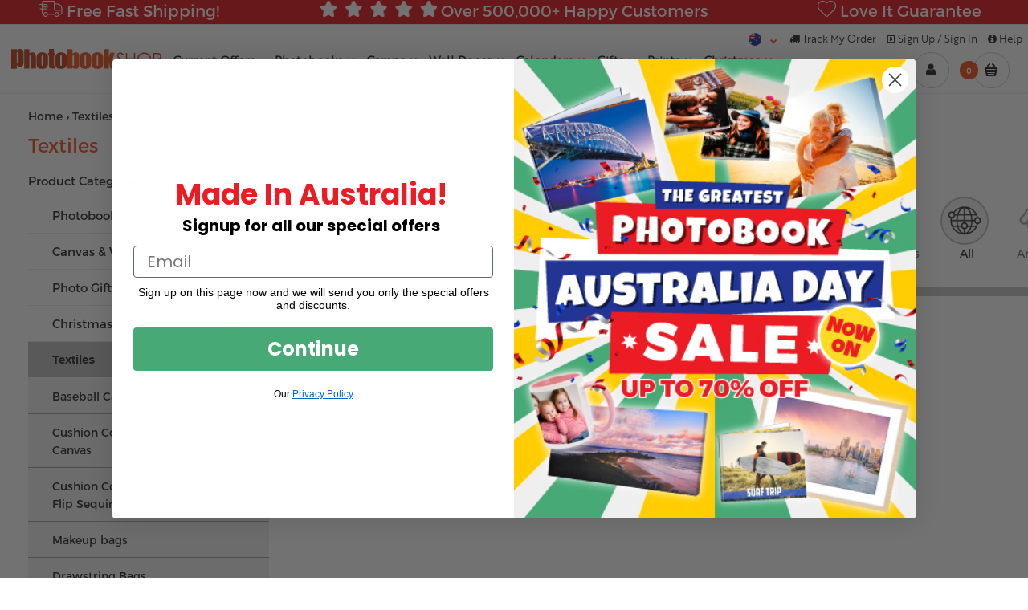

--- FILE ---
content_type: text/html
request_url: https://www.photobookshop.com.au/custom/textiles/
body_size: 22617
content:
<!DOCTYPE HTML PUBLIC "-//W3C//DTD HTML 4.01 Transitional//EN" "https://www.w3.org/TR/html4/loose.dtd">
<!--[if IE 7]><html lang="en" class="ie7 responsive"><![endif]-->
<!--[if IE 8]><html lang="en" class="ie8 responsive"><![endif]-->
<!--[if IE 9]><html lang="en" class="ie9 responsive"><![endif]-->
<!--[if !IE]><!-->
<html lang="en" class="responsive fullwidth">
<!--<![endif]-->
<html xmlns="https://www.w3.org/1999/xhtml" xmlns:fb="https://www.facebook.com/2008/fbml" class="responsive fullwidth" xml:lang="en" lang="en">
	<head>
	<meta charset="utf-8" />
	<!--[if IE]><meta http-equiv='X-UA-Compatible' content='IE=edge,chrome=1' /><![endif]-->
	<meta name="viewport" content="width=device-width, initial-scale=1, minimum-scale=1, maximum-scale=1" />
	<link rel="canonical" href="https://www.photobookshop.com.au/" />
	<link rel="shortcut icon" href="/responsive/img/logo/favicon.ico" type="image/x-icon" />
	<link rel="apple-touch-icon-precomposed" href="/img/responsive/img/logo/iphone_icon.png?0" />
	<link rel="apple-touch-icon-precomposed" sizes="114x114" href="/responsive/img/logo/pbs160x160.jpg?0" />
	<link rel="apple-touch-icon-precomposed" sizes="72x72" href="/responsive/img/logo/pbs160x160.jpg?0" />
	<link rel="apple-touch-icon-precomposed" sizes="144x144" href="/responsive/img/logo/pbs160x160.jpg?0" />
	<meta name="generator" content="" />
	<meta name="server" content="22" />
	<!-- /snippets/social-meta-tags.liquid -->
	<meta property="og:site_name" content="PhotobookShop Australia">
	<meta property="og:url" content="https://www.photobookshop.com.au/">
	<meta property="og:title" content="">
	<meta property="og:type" content="website">
	<meta property="og:description" content="PhotobookShop Australia">
	<meta property="og:image" content="/img/new/logo.png?0">
	<meta property="og:image:secure_url" content="/img/new/logo.png?0">
	<meta name="twitter:site" content="@">
	<meta name="twitter:card" content="summary_large_image">
	<meta name="twitter:title" content="PhotobookShop Australia">
	<meta name="twitter:description" content="PhotobookShop Australia">
	
	<title>Select A Template |  PhotobookShop Australia</title>
<meta http-equiv="Content-Type" content="text/html;charset=utf-8" >
<meta name="google-site-verification" content="vbHaSWweHnx1zdJCZMV1bwh5oVkd8PJJ5c3gyiLyTz4" >
<meta name="robots" content="index, follow" >
<meta name="keywords" content="" >
<meta name="description" content="" >
	<meta name="apple-itunes-app" content="app-id=1595259309, app-argument=https://apps.apple.com/au/app/photobookshop-prints-gifts/id1595259309?message=">
	<!-- Add CSS -->
	<link rel='stylesheet' id='sb_instagram_styles-css'  href='/responsive/wp-content/plugins/instagram-feed/css/sb-instagram.min.css?ver=1.12' type='text/css' media='all' />
	<link rel='stylesheet' id='rs-plugin-settings-css'  href='/responsive/wp-content/plugins/revslider/public/assets/css/settings.css?ver=5.4.8' type='text/css' media='all' />
	<link rel='stylesheet' id='jquery-colorbox-css'  href='/responsive/wp-content/plugins/yith-woocommerce-compare/assets/css/colorbox.css?ver=5.1.1' type='text/css' media='all' />
	<link rel='stylesheet' id='woocommerce_prettyPhoto_css-css'  href='/responsive/wp-content/plugins/woocommerce/assets/css/prettyPhoto.css?ver=5.1.1' type='text/css' media='all' />
	<link rel='stylesheet' id='bootstrap-css'  href='/responsive/wp-content/themes/fastor/css/bootstrap.css?ver=5.1.1' type='text/css' media='all' />
	<link rel='stylesheet' id='responsive-css'  href='/responsive/wp-content/themes/fastor/css/modal.css?ver=5.1.1' type='text/css' media='all' />
	<link rel='stylesheet' id='animate-css'  href='/responsive/wp-content/themes/fastor/css/animate.css?ver=5.1.1' type='text/css' media='all' />
	<link rel='stylesheet' id='jqueryui-css'  href='/responsive/wp-content/themes/fastor/css/jquery-ui.min.css?ver=5.1.1' type='text/css' media='all' />
	<link rel='stylesheet' id='slider-css'  href='/responsive/wp-content/themes/fastor/css/slider.css?ver=5.1.1' type='text/css' media='all' />
	<link rel='stylesheet' id='menu-css'  href='/responsive/wp-content/themes/fastor/css/menu.css?ver=5.1.1' type='text/css' media='all' />
	<link rel='stylesheet' id='yith-css'  href='/responsive/wp-content/themes/fastor/css/yith.css?ver=5.1.1' type='text/css' media='all' />
	<link rel='stylesheet' id='icheck-css'  href='/responsive/wp-content/themes/fastor/css/icheck.css?ver=5.1.1' type='text/css' media='all' />
	<link rel='stylesheet' id='fullPage-css'  href='/responsive/wp-content/themes/fastor/css/jquery.fullPage.css?ver=5.1.1' type='text/css' media='all' />
	<link rel='stylesheet' id='owl.carousel-css'  href='/responsive/wp-content/themes/fastor/css/owl.carousel.css?ver=5.1.1' type='text/css' media='all' />
	<link rel='stylesheet' id='owl.theme-css'  href='/responsive/wp-content/themes/fastor/css/owl.theme.css?1769143505' type='text/css' media='all' />
	<link rel='stylesheet' id='font-awesome-css'  href='/responsive/wp-content/plugins/js_composer/assets/lib/bower/font-awesome/css/font-awesome.min.css?ver=5.6' type='text/css' media='all' />
	<link rel='stylesheet' id='fastor-theme-styles-css'  href='/responsive/wp-content/themes/fastor/style.css?ver=5.1.1' type='text/css' media='all' />
	<link rel='stylesheet' id='stylesheet-css'  href='/responsive/wp-content/themes/fastor/css/stylesheet.css?1769143505' type='text/css' media='all' />
	<link rel='stylesheet' id='multiscroll-css'  href='/responsive/wp-content/themes/fastor/css/jquery.multiscroll.css?ver=5.1.1' type='text/css' media='all' />
	<link rel='stylesheet' id='woocommerce-css'  href='/responsive/wp-content/themes/fastor/css/woocommerce.css?ver=5.1.1' type='text/css' media='all' />
	<link rel='stylesheet' id='responsive-css'  href='/responsive/wp-content/themes/fastor/css/responsive.css?ver=5.1.2' type='text/css' media='all' />
	<link rel='stylesheet' id='slick-css'  href='/responsive/wp-content/themes/fastor/css/slick.css?ver=5.1.1' type='text/css' media='all' />
	<link rel='stylesheet' id='portfolio-css'  href='/responsive/wp-content/themes/fastor/css/portfolio.css?ver=5.1.1' type='text/css' media='all' />
	<link rel='stylesheet' id='wide-grid-css'  href='/responsive/wp-content/themes/fastor/css/wide-grid.css?ver=5.1.1' type='text/css' media='all' />
	<link rel='stylesheet' id='select2-css'  href='/js/lib/select2/select2.css?ver=5.1.1' type='text/css' media='all' />
	<link rel='stylesheet' id='select2-bootstrap-css'  href='/js/lib/select2/select2-bootstrap.css?ver=5.1.1' type='text/css' media='all' />
	<link rel="stylesheet" id='context-menu' href='/js/pbsdesigner/lib/contextMenu/dist/jquery.contextMenu.css' type='text/css' media='all'/>
	<link rel='stylesheet' id='bootstrap-css' href='/responsive/wp-content/themes/fastor/css/responsive.bootstrap.min.css?ver=5.1.2' type='text/css' media='all' />
	<link rel='stylesheet' id='bootstrap-css' href='/responsive/wp-content/themes/fastor/css/bootstrap.datatables.min.css?ver=5.1.2' type='text/css' media='all' />
	<link rel='stylesheet' id='bootstrap-css' href='/responsive/wp-content/themes/fastor/css/responsive.dataTables.min.css?ver=5.1.2' type='text/css' media='all' />
	<link rel="stylesheet" id='bootstrap-css' href="/js/pbsdesigner/bootstrap.v3.4.0.panel.min.css" type='text/css' media='all' >
	<link href="/responsive/css.css?ver=0.1.1" media="screen" rel="stylesheet" type="text/css">
	<!-- Add scripts -->
	 <script src="/responsive/js/assets/bluebird.min.js" defer onload=''></script> 	<script type='text/javascript' src='/responsive/wp-includes/js/jquery/jquery-1.12.4.min.js'></script>
	<script type='text/javascript' src='/responsive/wp-includes/js/jquery/jquery-migrate.min.js?ver=1.4.1' defer onload=''></script>
	<script type='text/javascript' src='/responsive/wp-includes/js/jquery/ui/datepicker.min.js?ver=1.11.4' defer onload=''></script>
	<link rel="stylesheet" type="text/css" href="https://cdn.jsdelivr.net/npm/toastify-js/src/toastify.min.css">
	<script type="text/javascript" src="https://cdn.jsdelivr.net/npm/toastify-js"></script>
	<style>
	.toastify {max-width:450px;}.toast {border:none;}.toast,.toastify {color:#468847;background:#DFF0D8;border:none;background:#DFF0D8;box-shadow:none;}.toastify button{border-radius:6px!important;}
	@media (max-width: 767px) { .toastify {max-width:calc(98% - 20px);}
	</style>
	<link href="/js/alertify/themes/alertify.core.1436921829.css" media="all" rel="stylesheet" type="text/css">
	<link href="/js/alertify/themes/alertify.bootstrap.1436921829.css" media="all" rel="stylesheet" type="text/css">
	<script src="/js/alertify/lib/alertify.min.js"></script>
	<script type='text/javascript' src='/responsive/wp-content/plugins/revslider/public/assets/js/jquery.themepunch.tools.min.js?ver=5.4.8' defer onload=''></script>
	<script type='text/javascript' src='/responsive/wp-content/plugins/revslider/public/assets/js/jquery.themepunch.revolution.min.js?ver=5.4.8' defer onload=''></script>
	<script type='text/javascript' src='/responsive/wp-content/plugins/woocommerce/assets/js/jquery-blockui/jquery.blockUI.min.js?ver=2.70' defer onload=''></script>
	<!-- Google Tag Manager --> 
	<!-- <script>(function(w,d,s,l,i){w[l]=w[l]||[];w[l].push({'gtm.start':new Date().getTime(),event:'gtm.js'});var f=d.getElementsByTagName(s)[0],j=d.createElement(s),dl=l!='dataLayer'?'&l='+l:'';j.async=true;j.src='https://load.track.photobookshop.com.au/rrxgcuqe.js?st='+i+dl;f.parentNode.insertBefore(j,f);})(window,document,'script','dataLayer','KGZ8BSS');</script> -->
	<!-- End Google Tag Manager -->
	<script>(function(w,d,s,l,i){w[l]=w[l]||[];w[l].push({'gtm.start':new Date().getTime(),event:'gtm.js'});var f=d.getElementsByTagName(s)[0],j=d.createElement(s),dl=l!='dataLayer'?'&l='+l:'';j.async=true;j.src='https://www.googletagmanager.com/gtm.js?id='+i+dl;f.parentNode.insertBefore(j,f);})(window,document,'script','dataLayer','GTM-KGZ8BSS');</script>
	<!-- Google Analytics -->
	<script>
	(function(i,s,o,g,r,a,m){i['GoogleAnalyticsObject']=r;i[r]=i[r]||function(){
	(i[r].q=i[r].q||[]).push(arguments)},i[r].l=1*new Date();a=s.createElement(o),
	m=s.getElementsByTagName(o)[0];a.async=1;a.src=g;m.parentNode.insertBefore(a,m)
	})(window,document,'script','https://www.google-analytics.com/analytics.js','ga');
	ga('create', 'UA-20006057-1', 'auto');
	ga('send', 'pageview');
	</script>
	<!-- Google tag (gtag.js) -->
    <script>
        window.dataLayer = window.dataLayer || [];
        function gtag(){dataLayer.push(arguments);}
        gtag('js', new Date());
		gtag('config', 'UA-20006057-1');  // Universal Analytics property
        gtag('config', 'G-E650C7B51F',{ 'debug_mode': true });
		//359404430
    </script>
	<!-- End Facebook Pixel Code -->
	<!-- start webpush tracking code --> 
	<script type='text/javascript'> 
		var Browser;
		Browser = navigator.userAgent;
		if (Browser.indexOf("Trident") == -1)
		{
			//WHATHEVER YOU WANT IF IT IS NOT INTERNET EXPLORER
			var _at = {}; window._at.track = window._at.track || function(){(window._at.track.q = window._at.track.q || []).push(arguments);}; _at.domain = 'www.photobookshop.com.au';_at.owner = '2c46d1b22ab2';_at.idSite = '12453';_at.attributes = {};_at.webpushid = 'web.44.aimtell.com';(function() { var u='//s3.amazonaws.com/cdn.aimtell.com/trackpush/'; var d=document, g=d.createElement('script'), s=d.getElementsByTagName('script')[0]; g.type='text/javascript'; g.async=true; g.defer=true; g.src=u+'trackpush.min.js'; s.parentNode.insertBefore(g,s); })();
		}
	</script>
	<!-- end webpush tracking code -->
	<script async type='text/javascript' src='https://static.klaviyo.com/onsite/js/klaviyo.js?company_id=TryTa9'></script>
	<script>!function(){if(!window.klaviyo){window._klOnsite=window._klOnsite||[];try{window.klaviyo=new Proxy({},{get:function(n,i){return"push"===i?function(){var n;(n=window._klOnsite).push.apply(n,arguments)}:function(){for(var n=arguments.length,o=new Array(n),w=0;w<n;w++)o[w]=arguments[w];var t="function"==typeof o[o.length-1]?o.pop():void 0,e=new Promise((function(n){window._klOnsite.push([i].concat(o,[function(i){t&&t(i),n(i)}]))}));return e}}})}catch(n){window.klaviyo=window.klaviyo||[],window.klaviyo.push=function(){var n;(n=window._klOnsite).push.apply(n,arguments)}}}}();</script>
</head>	<body class="responsive-light home page-template-default page woocommerce-no-js yith-wcan-free woo-variation-swatches woo-variation-swatches-theme-fastor woo-variation-swatches-theme-child-fastor woo-variation-swatches-style-squared woo-variation-swatches-attribute-behavior-blur woo-variation-swatches-tooltip-enabled woo-variation-swatches-stylesheet-enabled body-header-type-1 header-margin-top-0 border-width-0 breadcrumb-style-1 no-box-type-7 banners-effect-2 mobile-menu-standard body-white lazy-images page_home wpb-js-composer js-comp-ver-5.6 vc_responsive PhotobookShop">
		<!-- Google Tag Manager (noscript) --> 
		<!-- <noscript><iframe src="https://load.track.photobookshop.com.au/ns.html?id=GTM-KGZ8BSS" height="0" width="0" style="display:none;visibility:hidden"></iframe></noscript> -->
		<!-- End Google Tag Manager (noscript) -->
		<noscript><iframe src="https://www.googletagmanager.com/ns.html?id=GTM-KGZ8BSS" height="0" width="0" style="display:none;visibility:hidden"></iframe></noscript>
		<div class="standard-body hidden-sm hidden-xs fixed-top">
	<div class="header-notice full-width clearfix " id="header-notice">
		<a href="#" class="close-notice"></a>
		<div class="container">Login here to access your PhotobookShop account!</div>
	</div>
</div>
    		<div class="body-full-width">
			<div id="main" class="">
				<header>
					<div class="background-header"></div>
					<div class="slider-header">
						<div id="top" class="full-width">
							<div class="background-top"></div>
							<div class="background">
								<div class="shadow"></div>
								<div class="pattern fixed-top">
									<div class="i-topbar">
<div class="row-fluid ">
<div class="span16 i-topbar">
<div id="th01" class="th01-promotions-scroller">
<ul id="ulspecials" class="ulspecials fixed" style="margin-top:0px;">
		<li style="background:#E12226;color:#ffffff"><span><div class="rating-wrapper">
    <div class="shipping">
<img src="/responsive/img/bship.png" class="shippingimg" alt=""><br class="mobile-br">
Free Fast Shipping!
    </div>
    <div class="rating">
<img src="/responsive/img/bstar.png" class="starimg" alt=""><br class="mobile-br">
Over 500,000+ Happy Customers
    </div>
    <div class="love">
<img src="/responsive/img/bheart.png" class="loveimg" alt=""><br class="mobile-br">
Love It Guarantee
    </div>
</div>
<style>
.rating-wrapper {display:grid;grid-template-columns:1fr 2fr 1fr;background:#E12226;justify-content:space-between;max-width:1512px;margin:0 auto;align-content}
.shipping {justify-content:center;align-items:center; gap:12px;font-size:20px;}
.rating {display:flexcolor:#F1F0ED;justify-content:center;align-items:center;gap:12px;font-size:20px;}
.love {justify-content:center;align-items:center;gap:12px;font-size:20px;}
.mobile-br {display:none;}
.th01-promotions-scroller li {text-transform:none !important;line-height:27px!important;}
img.shippingimg,img.loveimg,img.starimg{height:20px;padding-bottom:2px;}
img.starimg{padding-bottom:5px;}

@media screen and (max-width:900px) {
.rating-wrapper {grid-template-columns:1fr 2fr;}
.shipping {font-size:20px;}
.rating {font-size:20px;}
.love {font-size:20px;display:none;}}

@media screen and (max-width:767px) {
.rating-wrapper {grid-template-columns:1fr;}
.shipping {font-size:14px;display:none;}
.rating {font-size:14px;}
.love {font-size:14px;display:none;}
.banner 1 {padding:230px 0px 20px 0px;}
.mobile-br {display:none;}
.mm {display:none;}
img.shippingimg,img.loveimg,img.starimg{height:10px;padding-bottom:2px;}
img.starimg{height:14px;}}
</style></span></li>
		</ul>
</div>
</div>
</div>
</div>
<style>
ul.ulspecials {margin-bottom:0px;margin-block-start:0.2em;margin-block-end:0em;padding-inline-start:0px;}
ul.ulspecials li {color:#ffffff;}
.i-topbar{background-color:#E12226}
.th01-promotions-scroller li{color:#ffffff;text-align:center;font-size:12px;line-height:14px;text-transform:uppercase;padding:0;overflow:hidden;text-overflow:ellipsis;white-space:nowrap;font-weight:300;height:30px;display:block;position:relative}
.th01-promotions-scroller li a{color:#ffffff;text-decoration: underline;display:inline-block;height:30px;}
.th01-promotions-scroller{overflow:hidden;height:30px;position:relative}
.th01-promotions-scroller span{display:block;position:relative;margin-top:0px}
@media(max-width:540px){.th01-promotions-scroller{height:30px}.th01-promotions-scroller li{font-size:10px;line-height:12px;height:30px}}
</style>
									<link rel="stylesheet" id="fastor-menu-css" href="/responsive/wp-content/themes/fastor/css/menu.responsivelight.css?ver=5.1.1" type="text/css" media="all">
<style>
.megamenu-background ul.megamenu li .item {font-size:106%;}
.megamenu-background ul.megamenu li .item .inner-column {padding:10px 20px;}
.megamenu-background ul.megamenu li .item .item-inner-link {padding-top:5px;}
.megamenu-background ul.megamenu li .item strong {font-size:104%;}
.megamenu-background ul.megamenu li .item .pbs-orange {color:#ee5a2a;}
.megamenu-background ul.megamenu li .item .menu-title{border-bottom: 1px solid #e5e5e5;width: 100%;display: block;}
.megamenu-background ul.megamenu li .item.image-hover {background:##fcfcfc;height:330px;background-repeat: no-repeat;background-size:100% auto;background-position: 50%;}
.megamenu-background ul.megamenu li .photobooks .item.image-hover {background-image:url(/responsive/img/menu/thumbs/PB.jpg);}
.megamenu-background ul.megamenu li .walldecor .item.image-hover {background-image:url(/responsive/img/menu/thumbs/CWD-copy-8.jpg);}
.megamenu-background ul.megamenu li .canvasprints .item.image-hover {background-image:url(/responsive/img/menu/thumbs/CWD.jpg);}
.megamenu-background ul.megamenu li .photogifts .item.image-hover {background-image:url(/responsive/img/menu/thumbs/PG.jpg);}
.megamenu-background ul.megamenu li .calendars .item.image-hover {background-image:url(/responsive/img/menu/thumbs/CAL.jpg);}
.megamenu-background ul.megamenu li .photoprints .item.image-hover {background-image:url(/responsive/img/menu/thumbs/CAL-copy-7.jpg);}
.megamenu-background ul.megamenu li .kitchen .item.image-hover {background-image:url(/responsive/img/menu/thumbs/KIT.jpg);}
.megamenu-background ul.megamenu li .christmas .item.image-hover {background-image:url(/responsive/img/menu/thumbs/CHRI.jpg);}		
.fixed-top {position:fixed;top:0px;right:0;left:0;z-index: 1030;}
.navbar-nav-scroll {max-height:var(--bs-scroll-height,90vh);overflow-y: auto;}
</style>
<div class="megamenu-background bsfe" data-bsfe="">
	<div class="">
		<div class="overflow-megamenu">
		<div class="container-xxl p-0">
			<div class="row mega-menu-modules" style="display:flex;align-items:center;">
				<div class="col-md-2 hidden-sm hidden-xs padding-lr-2px">
					<div class="container-xxl-megamenu container-xxl vertical no-padding m27">
						<div class="menuHeading">
							<div class="megamenuToogle-wrapper">
								<div class="megamenuToogle-pattern"  style="padding: 13px 0 10px 0;">
									<div class="x-container-xxl x-text-right">
										<a href="/index" title="Photobookshop Australia" rel="home">
											<img style="width:100%;" src="/responsive/img/logo/logo.png" alt="Photobookshop Australia"/>  
										</a>
									</div>
								</div>
							</div>
						</div>
					</div>
				</div>
				<!-- top navigation -->
				<div class="col-lg-10 col-md-12 col-sm-12 col-xs-12">
					<div class="hidden-xs d-none d-sm-flex text-right" style="margin-top:8px;margin-right:12px;font-size:90%;height:20px;">
						
						<div id="language_form" class="country_switcher">
							<ul id="menu-lang-switcher" class="lang-custom-menu clearfix">
								<li class="menu-item menu-item-type-custom menu-item-object-custom menu-item-has-children dropdown top-dropdown">
									<a title="English" href="#" data-toggle="dropdown" data-hover="dropdown" class="dropdown-toggle">
										<img  width="16" height="16" src="/img/locale/au.png" alt="au" style="position:relative;top:3px;"/>
										<span class="menu-label"> </span> <span class="caret"></span>
									</a>
									<ul role="menu" class="dropdown-menu country-switcher">
										<li class="menu-item menu-item-type-custom menu-item-object-custom">
											<a href="https://www.photobookshop.com.au?_locale=AU">
												<img  width="23" height="23" src="/img/locale/au.png" alt="Australia" align="top"/>
												<span class="menu-label locale ">Australia</span>
											</a>
										</li>
										<li class="menu-item menu-item-type-custom menu-item-object-custom">
											<a href="https://www.photobookshop.eu?_locale=EU">
												<img  width="23" height="23" src="/img/locale/eu.png" alt="Europe" align="top"/>
												<span class="menu-label locale ">Europe</span>
											</a>
										</li>							
										<li class="menu-item menu-item-type-custom menu-item-object-custom">
											<a href="https://www.photobookshop.it?_locale=IT">
												<img  width="23" height="23" src="/img/locale/it.png" alt="Italy" align="top"/>
												<span class="menu-label locale ">Italy</span>
											</a>
										</li>
										<li class="menu-item menu-item-type-custom menu-item-object-custom">
											<a href="https://www.photobookshop.co.nz?_locale=NZ">
												<img  width="23" height="23" src="/img/locale/nz.png" alt="New Zealand" align="top"/>
												<span class="menu-label locale ">New Zealand</span>
											</a>
										</li>
										<li class="menu-item menu-item-type-custom menu-item-object-custom">
											<a href="https://www.photobookshop.co.uk?_locale=UK">
												<img  width="23" height="23" src="/img/locale/uk.png" alt="United Kingdom" align="top"/>
												<span class="menu-label locale ">United Kingdom</span>
											</a>
										</li>
										<li class="menu-item menu-item-type-custom menu-item-object-custom">
											<a href="https://www.photobookshop.pt?_locale=PT">
												<img  width="23" height="23" src="/img/locale/pt.png" alt="Portugal" align="top"/>
												<span class="menu-label locale ">Portugal</span>
											</a>
										</li>
										<li class="menu-item menu-item-type-custom menu-item-object-custom">
											<a href="https://www.photobookshop.com?_locale=US">
												<img  width="23" height="23" src="/img/locale/us.png" alt="United States" align="top"/>
												<span class="menu-label locale ">United States</span>
											</a>
										</li>
										<li class="menu-item menu-item-type-custom menu-item-object-custom">
											<a href="https://www.photobookshop.fr?_locale=FR">
												<img  width="23" height="23" src="/img/locale/fr.png" alt="France" align="top"/>
												<span class="menu-label locale ">France</span>
											</a>
										</li>
										<li class="menu-item menu-item-type-custom menu-item-object-custom">
											<a href="https://www.photobookshop.at?_locale=AT">
												<img  width="23" height="23" src="/img/locale/at.png" alt="Austria" align="top"/>
												<span class="menu-label locale ">Austria</span>
											</a>
										</li>
										<li class="menu-item menu-item-type-custom menu-item-object-custom">
											<a href="https://www.photobookshop.ca?_locale=CA">
												<img  width="23" height="23" src="/img/locale/ca.png" alt="Canada" align="top"/>
												<span class="menu-label locale ">Canada</span>
											</a>
										</li>
										<li class="menu-item menu-item-type-custom menu-item-object-custom">
											<a href="https://www.photobookshop.de?_locale=DE">
												<img  width="23" height="23" src="/img/locale/de.png" alt="Germany" align="top"/>
												<span class="menu-label locale ">Germany</span>
											</a>
										</li>
										<li class="menu-item menu-item-type-custom menu-item-object-custom">
											<a href="https://www.photobookshop.ie?_locale=IE">
												<img  width="23" height="23" src="/img/locale/ie.png" alt="Ireland" align="top"/>
												<span class="menu-label locale ">Ireland</span>
											</a>
										</li>
										<li class="menu-item menu-item-type-custom menu-item-object-custom">
											<a href="https://www.photobookshop.com?_locale=SG">
												<img  width="23" height="23" src="/img/locale/sg.png" alt="Singapore" align="top"/>
												<span class="menu-label locale ">Singapore</span>
											</a>
										</li>
										<li class="menu-item menu-item-type-custom menu-item-object-custom">
											<a href="https://www.photobookshop.es?_locale=ES">
												<img  width="23" height="23" src="/img/locale/es.png" alt="Spain" align="top"/>
												<span class="menu-label locale ">Spain</span>
											</a>
										</li>
										<li class="menu-item menu-item-type-custom menu-item-object-custom">
											<a href="https://www.photobookshop.co.nl?_locale=NL">
												<img  width="23" height="23" src="/img/locale/nl.png" alt="Netherland" align="top"/>
												<span class="menu-label locale ">Netherland</span>
											</a>
										</li>
									</ul>
								</li>
							</ul>                            
						</div>
						
						<span>
							<a href="/customer/track"  style="margin-left:10px;"><i class="fa fa-truck" aria-hidden="true"></i> Track My Order</a>
						</span>
						<span>
														<a class="modal-popup" style="margin-left:10px;" href="/index/join" rel="#login-form"><i class="fa fa-caret-square-o-right" aria-hidden="true"></i> Sign Up / Sign In</a>
													</span>
						<span>
							<a href="/help"  style="margin-left:10px;"><i class="fa fa-info-circle" aria-hidden="true"></i> Help</a>
						</span>			
					</div>
					<div class="container-xxl-megamenu container-xxl horizontal">
						<div class="megaMenuToggle">
							<div class="megamenuToogle-wrapper">
								<div class="megamenuToogle-pattern">
									<div class="container-xxl">
										<div class="float-left float-start" style="float:left;margin-right:7px;"><span></span><span></span><span></span></div>
										<div class="float-left float-start" style="display:inline-block;width:40%;margin-top: 1px;float:left;">
											<div>
												<a href="/index" title="Photobookshop Australia" rel="home">
													<img src="/responsive/img/logo/logo.png" alt="Photobookshop Australia"  style="max-height:20px;width:auto;max-width: 100%;"/>  
												</a>
											</div>
										</div>
										<span class="float-end" style="margin:0px;padding:0px;text-align:right;float:right">
										<span class="float-start userMegaMenuToggle" style="margin:-15px 8px 0px 0px;padding:0px;text-align:right;float:left" data-hover="megamenu-userwrapper" data-toggle="megamenu-userwrapper">
											<div class="my-account-with-logout">
												<div  class="dropdown-toggle cart-heading cart-head" data-hover="dropdown" data-toggle="dropdown">
													<span class="my-account alt" style="padding:6px 0px 0px 0px;"><i class="fa fa-user"></i></span>
												</div>
											</div>
										</span>
										<span id="cart_block" class="float-end userMegaMenuToggle" style="margin:0px 5px 0px 0px;padding:0px;text-align:right;float:right">
											<div id="cart_block" style="margin-top:-10px;">
												<div class="dropdown-toggle cart-heading cart-head cartMegaMenu" data-hover="dropdown" data-toggle="dropdown">
													<i class="cart-count"><span class="total_count_ajax">0</span></i>
													<i class="cart-icon">
														<a href="/cart" class="cartMegaMenu">
														<img src="/responsive/wp-content/themes/fastor/img/icon-cart-hover.png" class="cart-icon-hover" alt="Checkout">
														<img src="/responsive/wp-content/themes/fastor/img/icon-cart.png" class="cart-icon-standard" alt="Checkout">
														</a>
													</i>
												</div>
											</div> 
										</span>
										</span>
										<span class="userMegaMenuToggle" ></span>
									</div>
								</div>
							</div>
						</div>
						<div class="megamenu-wrapper">
							<div class="megamenu-pattern">
								<div class="container-xxl">
									<div class="menu-main-menu-container-xxl">
										<style>.megamenu.float-start{width:100%;} 
										@media (min-width: 992px){.megamenu.float-start{width:calc(100% - 184px);}}
										@media (min-width: 1400px){.megamenu.float-start{width:calc(100% - 254px);}}</style>
										<ul id="menu-main-menu" class="megamenu shift-up float-start float-left navbar-nav-scroll">
											<li class="menu-item menu-item-type-post_type menu-item-object-page narrow visible-xs visible-sm">
												<a title="main-menu" class="main-menu home-page">
													<span><i class="fa fa-home" style="display:inline-block;"></i> Home<span/>
													<span class="icon float-end float-right ps-2 pt-1 clickMegaMenuToggle" rel="tooltip" title="filters"><i class="fa fa-times sliders" style="font-size:16px;"></i></span>
												</a>
											</li>
											<li class="menu-item menu-item-type-post_type menu-item-object-page narrow">
												<a href="/voucher">
													<span style="margin-right:10px"><strong>Current Offers</strong></span>
												</a>
											</li>
											<li class="menu-item menu-item-type-post_type menu-item-object-page narrow visible-xs visible-sm">
												<a href="/index/mobile">
													<span style="margin-right:10px"><strong>Mobile App</strong></span>
												</a>
											</li>
																						<li class="menu-item menu-item-type-post_type menu-item-object-page narrow visible-xs visible-sm">
												<a id="filter-sidebar" class="filter-sidebar">
													<span style="margin-right:10px"><strong>Start Creating</strong></span>
												</a>
											</li>
																																	<li class=" with-sub-menu  hover menu-item-has-children narrow">
												<span class="close-menu"></span><span class="open-menu"></span>
												<a class="main-menu with-sub-menu hover">
													<span><strong>Photobooks</strong></span>
												</a>
												<div class="sub-menu full-width-sub-menu photobooks">
													<div class="content" style="">
														<span class="arrow"></span><span class="arrow arrow2"></span>
														<div class="col-sm-12 mobile-enabled">
														<div class="row">
														<div class="col-sm-12  menu-item menu-item-type-taxonomy menu-item-object-product_cat menu-item-has-children hover-menu">
														<div class="menu col-centered">
															<div class="item image-hover col-lg-2 hidden-md hidden-sm hidden-xs">&nbsp;</div>
																														<div class="item col-lg-2 col-md-3 col-xs-12 col-sm-6">
																<div class="inner-column">
																																	 
																	<div class="item-inner-link" data-img="/responsive/img/menu/thumbs/PB.jpg" data-hasimage="1">
																		<strong class="menu-title">
																		<a href="/photo-books">Photobooks</a>
																		</strong>
																	</div>
																																																																			<div class="item-inner-link " data-img="/readybook/ai/cover-square-soft/AI-PBS-WEDDING-GREY.png" data-hasimage="1">
																																				<a href="/photo-books/soft-cover">Soft Cover Photo Books</a>
																																			</div>
																																																																			<div class="item-inner-link " data-img="/readybook/ai/cover-square/AI-PBS-BLANK.png" data-hasimage="1">
																																				<a href="/photo-books/hard-cover">Hard Cover Photo Books</a>
																																			</div>
																																																																			<div class="item-inner-link " data-img="" data-hasimage="0">
																																				<a href="/photo-books/lay-flat">Layflat Photo Books</a>
																																			</div>
																																																																			<div class="item-inner-link " data-img="" data-hasimage="0">
																																				<a href="/voucher">Hot Deals</a>
																																			</div>
																																																		 <div class="hidden-md hidden-sm hidden-xs">&nbsp;</div>
																																																		 
																	<div class="item-inner-link" data-img="" data-hasimage="0">
																		<strong class="menu-title pbs-orange">
																		<a href="/index/photobooks/smartbooks">New AI Photobook Designer</a>
																		</strong>
																	</div>
																																																																			<div class="item-inner-link " data-img="" data-hasimage="0">
																																				<a href="/photo-books/themes">Get Started</a>
																																			</div>
																																																																			<div class="item-inner-link " data-img="" data-hasimage="0">
																																				<a href="/tutorials">Tutorials</a>
																																			</div>
																																																																			<div class="item-inner-link " data-img="" data-hasimage="0">
																																				<a href="/index/photobooks/smartbooks">Learn More</a>
																																			</div>
																																																	</div>
															</div>
																														<div class="item col-lg-2 col-md-3 col-xs-12 col-sm-6">
																<div class="inner-column">
																																	 
																	<div class="item-inner-link" data-img="" data-hasimage="0">
																		<strong class="menu-title">
																		<a href="/photo-books/themes">Create By Occasion</a>
																		</strong>
																	</div>
																																																																			<div class="item-inner-link " data-img="" data-hasimage="0">
																																				<a href="/photo-books/wedding">Wedding Templates</a>
																																			</div>
																																																																			<div class="item-inner-link " data-img="" data-hasimage="0">
																																				<a href="/photo-books/travel">Travel Templates</a>
																																			</div>
																																																																			<div class="item-inner-link " data-img="" data-hasimage="0">
																																				<a href="/photo-books/mothers-day">Family Templates</a>
																																			</div>
																																																																			<div class="item-inner-link " data-img="" data-hasimage="0">
																																				<a href="/photo-books/birthday">Birthday Templates</a>
																																			</div>
																																																																			<div class="item-inner-link " data-img="" data-hasimage="0">
																																				<a href="/photo-books/themes?template=All">View All Templates</a>
																																			</div>
																																																		 <div class="hidden-md hidden-sm hidden-xs">&nbsp;</div>
																																																																			<div class="item-inner-link " data-img="/readybook/ai/cover-landscape/AI-PBS-FLOR-BLOSSOM.png" data-hasimage="1">
																																				<a href="/photo-books/baby">Baby Books</a>
																																			</div>
																																																																			<div class="item-inner-link " data-img="/uploadimage/productselector/001/1605620541_f51_f21.png" data-hasimage="1">
																		 <strong class="pbs-orange">NEW</strong> 																		<a href="/photo-books/guestbooks">Guest Books</a>
																																			</div>
																																																																			<div class="item-inner-link " data-img="/readybook/photobooks/photobooks/600x600/Recipe/V3-PBS-RECIPE_V3-PBS-30X30-BLANK_Notepad.png" data-hasimage="1">
																																				<a href="/photo-books/recipes">Recipe Books</a>
																																			</div>
																																																	</div>
															</div>
																														<div class="item col-lg-2 col-md-3 col-xs-12 col-sm-6">
																<div class="inner-column">
																																	 
																	<div class="item-inner-link" data-img="" data-hasimage="0">
																		<strong class="menu-title">
																		<a href="/photo-books/premium-lay-flat">Premium Photobooks</a>
																		</strong>
																	</div>
																																																																			<div class="item-inner-link " data-img="" data-hasimage="0">
																																				<a href="/photo-books/premium-lay-flat">HD Lay-Flat Hard Cover Photobooks</a>
																																			</div>
																																																																			<div class="item-inner-link " data-img="" data-hasimage="0">
																																				<a href="/photo-books/premium-lay-flat/softcover">HD Lay-Flat Soft Cover Photobooks</a>
																																			</div>
																																																																			<div class="item-inner-link " data-img="" data-hasimage="0">
																																				<a href="/photo-books/premium-lay-flat/themes">Get Started</a>
																																			</div>
																																																																			<div class="item-inner-link " data-img="" data-hasimage="0">
																																				<a href="/photo-books/premium-lay-flat">Learn More</a>
																																			</div>
																																																		 <div class="hidden-md hidden-sm hidden-xs">&nbsp;</div>
																																																		 
																	<div class="item-inner-link" data-img="" data-hasimage="0">
																		<strong class="menu-title">
																		<a href="/voucher">Promotions</a>
																		</strong>
																	</div>
																																																																			<div class="item-inner-link " data-img="" data-hasimage="0">
																																				<a href="/voucher">Daily Hot Deals</a>
																																			</div>
																																																																			<div class="item-inner-link " data-img="" data-hasimage="0">
																																				<a href="/promo/index/partner/bulk">Buy Bulk and Save</a>
																																			</div>
																																																																			<div class="item-inner-link " data-img="" data-hasimage="0">
																																				<a href="/index/volume-orders">Volume Orders</a>
																																			</div>
																																																	</div>
															</div>
																														<div class="item col-lg-2 col-md-3 col-xs-12 col-sm-6">
																<div class="inner-column">
																																	 
																	<div class="item-inner-link" data-img="" data-hasimage="0">
																		<strong class="menu-title">
																		<a href="/index/photobook-comparison">About Our Photobooks</a>
																		</strong>
																	</div>
																																																																			<div class="item-inner-link " data-img="" data-hasimage="0">
																																				<a href="/index/photobook-comparison">Photobook Comparison</a>
																																			</div>
																																																																			<div class="item-inner-link " data-img="" data-hasimage="0">
																																				<a href="/index/why-choose-us">Why Choose PBS</a>
																																			</div>
																																																																			<div class="item-inner-link " data-img="" data-hasimage="0">
																																				<a href="/index/our-designers">Our Designers</a>
																																			</div>
																																																																			<div class="item-inner-link " data-img="" data-hasimage="0">
																																				<a href="/index/production-times">Production Times</a>
																																			</div>
																																																																			<div class="item-inner-link " data-img="" data-hasimage="0">
																		 <strong class="pbs-orange">NEW</strong> 																		<a href="/designer-check-service">Designer Check Service</a>
																																			</div>
																																																		 <div class="hidden-md hidden-sm hidden-xs">&nbsp;</div>
																																																		 
																	<div class="item-inner-link" data-img="" data-hasimage="0">
																		<strong class="menu-title d-none d-sm-block hidden-xs">
																		<a href="/index/getstarted">Our Designer Tools</a>
																		</strong>
																	</div>
																																																																			<div class="item-inner-link d-none d-sm-block hidden-xs" data-img="" data-hasimage="0">
																																				<a href="/index/getstarted"><img src="/responsive/img/index/win.png" /> Windows</a>
																																			</div>
																																																																			<div class="item-inner-link d-none d-sm-block hidden-xs" data-img="" data-hasimage="0">
																																				<a href="/index/getstarted"><img src="/responsive/img/index/mac.png" /> Mac</a>
																																			</div>
																																																																			<div class="item-inner-link d-none d-sm-block hidden-xs" data-img="" data-hasimage="0">
																																				<a href="/app"><img src="/responsive/img/index/mobile.png" /> Mobile App</a>
																																			</div>
																																																	</div>
															</div>
																														<div class="item col-lg-2 col-md-3 col-xs-12 col-sm-6">
																<div class="inner-column">
																																</div>
															</div>
																													</div>
														</div>
														</div>
														</div>
													</div>
												</div>
											</li>
																						<li class=" with-sub-menu  hover menu-item-has-children narrow">
												<span class="close-menu"></span><span class="open-menu"></span>
												<a class="main-menu with-sub-menu hover">
													<span><strong>Canvas</strong></span>
												</a>
												<div class="sub-menu full-width-sub-menu canvasprints">
													<div class="content" style="">
														<span class="arrow"></span><span class="arrow arrow2"></span>
														<div class="col-sm-12 mobile-enabled">
														<div class="row">
														<div class="col-sm-12  menu-item menu-item-type-taxonomy menu-item-object-product_cat menu-item-has-children hover-menu">
														<div class="menu col-centered">
															<div class="item image-hover col-lg-2 hidden-md hidden-sm hidden-xs">&nbsp;</div>
																														<div class="item col-lg-2 col-md-3 col-xs-12 col-sm-6">
																<div class="inner-column">
																																	 
																	<div class="item-inner-link" data-img="" data-hasimage="0">
																		<strong class="menu-title">
																		<a href="/wall-decor/single-panel">Single Panel Prints</a>
																		</strong>
																	</div>
																																																																			<div class="item-inner-link " data-img="" data-hasimage="0">
																																				<a href="/wall-decor/canvas">Canvas Prints</a>
																																			</div>
																																																																			<div class="item-inner-link " data-img="" data-hasimage="0">
																																				<a href="/wall-decor/canvas/collage">Collage Canvas</a>
																																			</div>
																																																																			<div class="item-inner-link " data-img="" data-hasimage="0">
																																				<a href="/wall-decor/canvas/framed">Framed Canvas</a>
																																			</div>
																																																	</div>
															</div>
																														<div class="item col-lg-2 col-md-3 col-xs-12 col-sm-6">
																<div class="inner-column">
																																	 
																	<div class="item-inner-link" data-img="" data-hasimage="0">
																		<strong class="menu-title">
																		<a href="/wall-decor/multiple-panel">Multiple Panel Prints</a>
																		</strong>
																	</div>
																																																																			<div class="item-inner-link " data-img="" data-hasimage="0">
																																				<a href="/wall-decor/canvas/split">Split Canvas</a>
																																			</div>
																																																	</div>
															</div>
																														<div class="item col-lg-2 col-md-3 col-xs-12 col-sm-6">
																<div class="inner-column">
																																	 
																	<div class="item-inner-link" data-img="" data-hasimage="0">
																		<strong class="menu-title d-none d-sm-block hidden-xs">
																		<a href="/index/getstarted">Our Designer Tools</a>
																		</strong>
																	</div>
																																																																			<div class="item-inner-link d-none d-sm-block hidden-xs" data-img="" data-hasimage="0">
																																				<a href="/index/getstarted"><img src="/responsive/img/index/win.png" /> Windows</a>
																																			</div>
																																																																			<div class="item-inner-link d-none d-sm-block hidden-xs" data-img="" data-hasimage="0">
																																				<a href="/index/getstarted"><img src="/responsive/img/index/mac.png" /> Mac</a>
																																			</div>
																																																																			<div class="item-inner-link d-none d-sm-block hidden-xs" data-img="" data-hasimage="0">
																																				<a href="/app"><img src="/responsive/img/index/mobile.png" /> Mobile App</a>
																																			</div>
																																																	</div>
															</div>
																														<div class="item col-lg-2 col-md-3 col-xs-12 col-sm-6">
																<div class="inner-column">
																																</div>
															</div>
																														<div class="item col-lg-2 col-md-3 col-xs-12 col-sm-6">
																<div class="inner-column">
																																</div>
															</div>
																													</div>
														</div>
														</div>
														</div>
													</div>
												</div>
											</li>
																						<li class=" with-sub-menu  hover menu-item-has-children narrow">
												<span class="close-menu"></span><span class="open-menu"></span>
												<a class="main-menu with-sub-menu hover">
													<span><strong>Wall Decor</strong></span>
												</a>
												<div class="sub-menu full-width-sub-menu walldecor">
													<div class="content" style="">
														<span class="arrow"></span><span class="arrow arrow2"></span>
														<div class="col-sm-12 mobile-enabled">
														<div class="row">
														<div class="col-sm-12  menu-item menu-item-type-taxonomy menu-item-object-product_cat menu-item-has-children hover-menu">
														<div class="menu col-centered">
															<div class="item image-hover col-lg-2 hidden-md hidden-sm hidden-xs">&nbsp;</div>
																														<div class="item col-lg-2 col-md-3 col-xs-12 col-sm-6">
																<div class="inner-column">
																																	 
																	<div class="item-inner-link" data-img="/wall-decor/prints" data-hasimage="1">
																		<strong class="menu-title">
																		<a href="">Prints</a>
																		</strong>
																	</div>
																																																																			<div class="item-inner-link " data-img="" data-hasimage="0">
																																				<a href="/wall-decor/framed">Framed Prints</a>
																																			</div>
																																																																			<div class="item-inner-link " data-img="" data-hasimage="0">
																		 <strong class="pbs-orange">NEW</strong> 																		<a href="/wall-decor/acrylic">Acrylic Prints</a>
																																			</div>
																																																																			<div class="item-inner-link " data-img="" data-hasimage="0">
																																				<a href="/wall-decor/wood-prints">Wood Prints</a>
																																			</div>
																																																	</div>
															</div>
																														<div class="item col-lg-2 col-md-3 col-xs-12 col-sm-6">
																<div class="inner-column">
																																	 
																	<div class="item-inner-link" data-img="/wall-decor/wall-art" data-hasimage="1">
																		<strong class="menu-title">
																		<a href="">Wall Art</a>
																		</strong>
																	</div>
																																																																			<div class="item-inner-link " data-img="" data-hasimage="0">
																		 <strong class="pbs-orange">NEW</strong> 																		<a href="/wall-decor/pic-tiles">PicTiles</a>
																																			</div>
																																																																			<div class="item-inner-link " data-img="" data-hasimage="0">
																																				<a href="/wall-decor/photo-tiles">Photo Tiles</a>
																																			</div>
																																																																			<div class="item-inner-link " data-img="" data-hasimage="0">
																																				<a href="/wall-decor/wood-tiles">Wood Tiles</a>
																																			</div>
																																																	</div>
															</div>
																														<div class="item col-lg-2 col-md-3 col-xs-12 col-sm-6">
																<div class="inner-column">
																																	 
																	<div class="item-inner-link" data-img="" data-hasimage="0">
																		<strong class="menu-title">
																		<a href="/wall-decor/wall-decor">Decor</a>
																		</strong>
																	</div>
																																																																			<div class="item-inner-link " data-img="" data-hasimage="0">
																		 <strong class="pbs-orange">NEW</strong> 																		<a href="/wall-decor/metal-street-signs">Metal Street Signs</a>
																																			</div>
																																																																			<div class="item-inner-link " data-img="" data-hasimage="0">
																																				<a href="/wall-decor/bus-blinds">Bus Blinds</a>
																																			</div>
																																																																			<div class="item-inner-link " data-img="" data-hasimage="0">
																																				<a href="/wall-decor/posters">Posters</a>
																																			</div>
																																																	</div>
															</div>
																														<div class="item col-lg-2 col-md-3 col-xs-12 col-sm-6">
																<div class="inner-column">
																																	 
																	<div class="item-inner-link" data-img="" data-hasimage="0">
																		<strong class="menu-title d-none d-sm-block hidden-xs">
																		<a href="/index/getstarted">Our Designer Tools</a>
																		</strong>
																	</div>
																																																																			<div class="item-inner-link d-none d-sm-block hidden-xs" data-img="" data-hasimage="0">
																																				<a href="/index/getstarted"><img src="/responsive/img/index/win.png" /> Windows</a>
																																			</div>
																																																																			<div class="item-inner-link d-none d-sm-block hidden-xs" data-img="" data-hasimage="0">
																																				<a href="/index/getstarted"><img src="/responsive/img/index/mac.png" /> Mac</a>
																																			</div>
																																																																			<div class="item-inner-link d-none d-sm-block hidden-xs" data-img="" data-hasimage="0">
																																				<a href="/app"><img src="/responsive/img/index/mobile.png" /> Mobile App</a>
																																			</div>
																																																	</div>
															</div>
																														<div class="item col-lg-2 col-md-3 col-xs-12 col-sm-6">
																<div class="inner-column">
																																</div>
															</div>
																													</div>
														</div>
														</div>
														</div>
													</div>
												</div>
											</li>
																						<li class=" with-sub-menu  hover menu-item-has-children narrow">
												<span class="close-menu"></span><span class="open-menu"></span>
												<a class="main-menu with-sub-menu hover">
													<span><strong>Calendars</strong></span>
												</a>
												<div class="sub-menu full-width-sub-menu calendars">
													<div class="content" style="">
														<span class="arrow"></span><span class="arrow arrow2"></span>
														<div class="col-sm-12 mobile-enabled">
														<div class="row">
														<div class="col-sm-12  menu-item menu-item-type-taxonomy menu-item-object-product_cat menu-item-has-children hover-menu">
														<div class="menu col-centered">
															<div class="item image-hover col-lg-2 hidden-md hidden-sm hidden-xs">&nbsp;</div>
																														<div class="item col-lg-2 col-md-3 col-xs-12 col-sm-6">
																<div class="inner-column">
																																	 
																	<div class="item-inner-link" data-img="" data-hasimage="0">
																		<strong class="menu-title">
																		<a href="/calendars/desk-calendars">Desk Calendars</a>
																		</strong>
																	</div>
																																																																			<div class="item-inner-link " data-img="" data-hasimage="0">
																																				<a href="/calendars/desk?ps=2110cal">20x10cm Calendar</a>
																																			</div>
																																																																			<div class="item-inner-link " data-img="" data-hasimage="0">
																																				<a href="/calendars/desk?ps=2121cal">21x21cm Calendar</a>
																																			</div>
																																																		 
																	<div class="item-inner-link" data-img="" data-hasimage="0">
																		<strong class="menu-title d-none hidden">
																		<a href="/calendars">Photo Calendars</a>
																		</strong>
																	</div>
																																																	</div>
															</div>
																														<div class="item col-lg-2 col-md-3 col-xs-12 col-sm-6">
																<div class="inner-column">
																																	 
																	<div class="item-inner-link" data-img="" data-hasimage="0">
																		<strong class="menu-title">
																		<a href="/calendars/medium-calendars">Medium Calendars</a>
																		</strong>
																	</div>
																																																																			<div class="item-inner-link " data-img="" data-hasimage="0">
																																				<a href="/calendars/a4?ps=landscape">A4 Landscape Calendar</a>
																																			</div>
																																																																			<div class="item-inner-link " data-img="" data-hasimage="0">
																																				<a href="/calendars/a4?ps=portrait">A4 Portrait Calendar</a>
																																			</div>
																																																																			<div class="item-inner-link " data-img="" data-hasimage="0">
																																				<a href="/calendars/double?ps=a4dcal">A4 Double Calendar</a>
																																			</div>
																																																	</div>
															</div>
																														<div class="item col-lg-2 col-md-3 col-xs-12 col-sm-6">
																<div class="inner-column">
																																	 
																	<div class="item-inner-link" data-img="" data-hasimage="0">
																		<strong class="menu-title">
																		<a href="/calendars/large-calendars">Large Calendars</a>
																		</strong>
																	</div>
																																																																			<div class="item-inner-link " data-img="" data-hasimage="0">
																																				<a href="/calendars/large">A3 Calendar</a>
																																			</div>
																																																																			<div class="item-inner-link " data-img="" data-hasimage="0">
																																				<a href="/calendars/double?ps=3030dcal">30x30cm Double Calendar</a>
																																			</div>
																																																	</div>
															</div>
																														<div class="item col-lg-2 col-md-3 col-xs-12 col-sm-6">
																<div class="inner-column">
																																	 
																	<div class="item-inner-link" data-img="" data-hasimage="0">
																		<strong class="menu-title d-none d-sm-block hidden-xs">
																		<a href="/index/getstarted">Our Designer Tools</a>
																		</strong>
																	</div>
																																																																			<div class="item-inner-link d-none d-sm-block hidden-xs" data-img="" data-hasimage="0">
																																				<a href="/index/getstarted"><img src="/responsive/img/index/win.png" /> Windows</a>
																																			</div>
																																																																			<div class="item-inner-link d-none d-sm-block hidden-xs" data-img="" data-hasimage="0">
																																				<a href="/index/getstarted"><img src="/responsive/img/index/mac.png" /> Mac</a>
																																			</div>
																																																																			<div class="item-inner-link d-none d-sm-block hidden-xs" data-img="" data-hasimage="0">
																																				<a href="/app"><img src="/responsive/img/index/mobile.png" /> Mobile App</a>
																																			</div>
																																																	</div>
															</div>
																														<div class="item col-lg-2 col-md-3 col-xs-12 col-sm-6">
																<div class="inner-column">
																																</div>
															</div>
																													</div>
														</div>
														</div>
														</div>
													</div>
												</div>
											</li>
																						<li class=" with-sub-menu  hover menu-item-has-children narrow">
												<span class="close-menu"></span><span class="open-menu"></span>
												<a class="main-menu with-sub-menu hover">
													<span><strong>Gifts</strong></span>
												</a>
												<div class="sub-menu full-width-sub-menu photogifts">
													<div class="content" style="">
														<span class="arrow"></span><span class="arrow arrow2"></span>
														<div class="col-sm-12 mobile-enabled">
														<div class="row">
														<div class="col-sm-12  menu-item menu-item-type-taxonomy menu-item-object-product_cat menu-item-has-children hover-menu">
														<div class="menu col-centered">
															<div class="item image-hover col-lg-2 hidden-md hidden-sm hidden-xs">&nbsp;</div>
																														<div class="item col-lg-2 col-md-3 col-xs-12 col-sm-6">
																<div class="inner-column">
																																	 
																	<div class="item-inner-link" data-img="" data-hasimage="0">
																		<strong class="menu-title">
																		<a href="/photo-gifts/photo-gifts">Photo Gifts</a>
																		</strong>
																	</div>
																																																																			<div class="item-inner-link " data-img="" data-hasimage="0">
																																				<a href="/photo-gifts/mugs">Mugs</a>
																																			</div>
																																																																			<div class="item-inner-link " data-img="" data-hasimage="0">
																																				<a href="/photo-gifts/jigsaw-puzzles">Jigsaw Puzzles</a>
																																			</div>
																																																																			<div class="item-inner-link " data-img="" data-hasimage="0">
																																				<a href="/photo-gifts/keyrings">Keyrings</a>
																																			</div>
																																																																			<div class="item-inner-link " data-img="" data-hasimage="0">
																																				<a href="/photo-gifts/magnets">Magnets</a>
																		 <strong class="pbs-orange">HOT</strong> 																	</div>
																																																																			<div class="item-inner-link " data-img="" data-hasimage="0">
																																				<a href="/photo-gifts/mouse-pad">Mouse Pads</a>
																																			</div>
																																																																			<div class="item-inner-link " data-img="" data-hasimage="0">
																																				<a href="/photo-gifts/stubby-holders">Stubby Holders</a>
																																			</div>
																																																																			<div class="item-inner-link " data-img="" data-hasimage="0">
																																				<a href="/photo-gifts/home-decor/bar-runners">Bar Runners</a>
																																			</div>
																																																																			<div class="item-inner-link " data-img="" data-hasimage="0">
																																				<a href="/photo-gifts/flask">Flasks</a>
																																			</div>
																																																																			<div class="item-inner-link " data-img="" data-hasimage="0">
																																				<a href="/photo-gifts/wrapping-paper">Wrapping Paper</a>
																																			</div>
																																																	</div>
															</div>
																														<div class="item col-lg-2 col-md-3 col-xs-12 col-sm-6">
																<div class="inner-column">
																																	 
																	<div class="item-inner-link" data-img="" data-hasimage="0">
																		<strong class="menu-title">
																		<a href="/home/tableware">Home Decor</a>
																		</strong>
																	</div>
																																																																			<div class="item-inner-link " data-img="" data-hasimage="0">
																																				<a href="/kitchen/coasters/ceramic">Ceramic Coasters</a>
																		 <strong class="pbs-orange">HOT</strong> 																	</div>
																																																																			<div class="item-inner-link " data-img="" data-hasimage="0">
																																				<a href="/kitchen/coasters/marble">Marble Coasters</a>
																																			</div>
																																																																			<div class="item-inner-link " data-img="" data-hasimage="0">
																		 <strong class="pbs-orange">NEW</strong> 																		<a href="/photo-gifts/acrylic-blocks">Acrylic Blocks</a>
																																			</div>
																																																																			<div class="item-inner-link " data-img="" data-hasimage="0">
																																				<a href="/photo-gifts/home-decor/wood-stands">Wood Stand Prints</a>
																																			</div>
																																																																			<div class="item-inner-link " data-img="" data-hasimage="0">
																																				<a href="/photo-gifts/home-decor/cushion-covers?ps=canvas">Canvas Cushion Cover</a>
																																			</div>
																																																																			<div class="item-inner-link " data-img="" data-hasimage="0">
																																				<a href="/photo-gifts/home-decor/cushion-covers?ps=sequin">Sequin Cushion Cover</a>
																																			</div>
																																																																			<div class="item-inner-link " data-img="" data-hasimage="0">
																																				<a href="/photo-gifts/wheelie-bin-stickers">Wheelie Bin Stickers</a>
																																			</div>
																																																	</div>
															</div>
																														<div class="item col-lg-2 col-md-3 col-xs-12 col-sm-6">
																<div class="inner-column">
																																	 
																	<div class="item-inner-link" data-img="" data-hasimage="0">
																		<strong class="menu-title">
																		<a href="/photo-gifts/bags">Bags and more</a>
																		</strong>
																	</div>
																																																																			<div class="item-inner-link " data-img="" data-hasimage="0">
																																				<a href="/photo-gifts/bags/drawstring">Calico Drawstring Bags</a>
																																			</div>
																																																																			<div class="item-inner-link " data-img="" data-hasimage="0">
																																				<a href="/photo-gifts/bags/tooth-fairy">Calico Favour Bags</a>
																																			</div>
																																																																			<div class="item-inner-link " data-img="" data-hasimage="0">
																																				<a href="/photo-gifts/bags/makeup">Makeup Bags</a>
																		 <strong class="pbs-orange">HOT</strong> 																	</div>
																																																																			<div class="item-inner-link " data-img="" data-hasimage="0">
																																				<a href="/photo-gifts/beach-towels">Beach Towels</a>
																																			</div>
																																																																			<div class="item-inner-link " data-img="" data-hasimage="0">
																																				<a href="/photo-gifts/caps">Baseball Caps</a>
																																			</div>
																																																																			<div class="item-inner-link " data-img="" data-hasimage="0">
																																				<a href="/photo-gifts/usb-flash-drive">USB</a>
																																			</div>
																																																	</div>
															</div>
																														<div class="item col-lg-2 col-md-3 col-xs-12 col-sm-6">
																<div class="inner-column">
																																	 
																	<div class="item-inner-link" data-img="" data-hasimage="0">
																		<strong class="menu-title">
																		<a href="/kitchen/cutting-boards">&nbsp;Cutting Boards</a>
																		</strong>
																	</div>
																																																																			<div class="item-inner-link " data-img="" data-hasimage="0">
																																				<a href="/kitchen/cutting-boards">Cutting Boards</a>
																		 <strong class="pbs-orange">HOT</strong> 																	</div>
																																																																			<div class="item-inner-link " data-img="" data-hasimage="0">
																																				<a href="/kitchen/cutting-boards/paddle">Paddle Cutting Boards</a>
																																			</div>
																																																																			<div class="item-inner-link " data-img="" data-hasimage="0">
																																				<a href="/kitchen/cutting-boards/round">Round Chopping Boards</a>
																																			</div>
																																																		 <div class="hidden-md hidden-sm hidden-xs">&nbsp;</div>
																																																		 
																	<div class="item-inner-link" data-img="" data-hasimage="0">
																		<strong class="menu-title">
																		<a href="/home/kitchen">Kitchen</a>
																		</strong>
																	</div>
																																																																			<div class="item-inner-link " data-img="" data-hasimage="0">
																																				<a href="/kitchen/bottle-openers">Bottle Openers</a>
																																			</div>
																																																																			<div class="item-inner-link " data-img="" data-hasimage="0">
																																				<a href="/kitchen/utensils">Utensil Sets</a>
																																			</div>
																																																																			<div class="item-inner-link " data-img="" data-hasimage="0">
																																				<a href="/kitchen/knife-blocks">Knife Blocks</a>
																																			</div>
																																																	</div>
															</div>
																														<div class="item col-lg-2 col-md-3 col-xs-12 col-sm-6">
																<div class="inner-column">
																																	 
																	<div class="item-inner-link" data-img="" data-hasimage="0">
																		<strong class="menu-title">
																		<a href="/photo-gifts/themes">Gift by Recipient</a>
																		</strong>
																	</div>
																																																																			<div class="item-inner-link " data-img="" data-hasimage="0">
																																				<a href="/photo-gifts/themes?template=mum">Gifts for Mum</a>
																																			</div>
																																																																			<div class="item-inner-link " data-img="" data-hasimage="0">
																																				<a href="/photo-gifts/themes?template=dad">Gifts for Dad</a>
																																			</div>
																																																																			<div class="item-inner-link " data-img="" data-hasimage="0">
																																				<a href="/photo-gifts/themes?template=kid">Gifts for Kids</a>
																																			</div>
																																																																			<div class="item-inner-link " data-img="" data-hasimage="0">
																																				<a href="/photo-gifts/themes?template=wedding">Wedding Gifts</a>
																																			</div>
																																																		 <div class="hidden-md hidden-sm hidden-xs">&nbsp;</div>
																																																		 
																	<div class="item-inner-link" data-img="" data-hasimage="0">
																		<strong class="menu-title d-none d-sm-block hidden-xs">
																		<a href="/index/getstarted">Our Designer Tools</a>
																		</strong>
																	</div>
																																																																			<div class="item-inner-link d-none d-sm-block hidden-xs" data-img="" data-hasimage="0">
																																				<a href="/index/getstarted"><img src="/responsive/img/index/win.png" /> Windows</a>
																																			</div>
																																																																			<div class="item-inner-link d-none d-sm-block hidden-xs" data-img="" data-hasimage="0">
																																				<a href="/index/getstarted"><img src="/responsive/img/index/mac.png" /> Mac</a>
																																			</div>
																																																																			<div class="item-inner-link d-none d-sm-block hidden-xs" data-img="" data-hasimage="0">
																																				<a href="/app"><img src="/responsive/img/index/mobile.png" /> Mobile App</a>
																																			</div>
																																																	</div>
															</div>
																													</div>
														</div>
														</div>
														</div>
													</div>
												</div>
											</li>
																						<li class=" with-sub-menu  hover menu-item-has-children narrow">
												<span class="close-menu"></span><span class="open-menu"></span>
												<a class="main-menu with-sub-menu hover">
													<span><strong>Prints</strong></span>
												</a>
												<div class="sub-menu full-width-sub-menu photoprints">
													<div class="content" style="">
														<span class="arrow"></span><span class="arrow arrow2"></span>
														<div class="col-sm-12 mobile-enabled">
														<div class="row">
														<div class="col-sm-12  menu-item menu-item-type-taxonomy menu-item-object-product_cat menu-item-has-children hover-menu">
														<div class="menu col-centered">
															<div class="item image-hover col-lg-2 hidden-md hidden-sm hidden-xs">&nbsp;</div>
																														<div class="item col-lg-2 col-md-3 col-xs-12 col-sm-6">
																<div class="inner-column">
																																	 
																	<div class="item-inner-link" data-img="" data-hasimage="0">
																		<strong class="menu-title">
																		<a href="/photo-prints">Photo Prints</a>
																		</strong>
																	</div>
																																																																			<div class="item-inner-link " data-img="" data-hasimage="0">
																																				<a href="/photo-prints/archival">Photo Prints</a>
																																			</div>
																																																																			<div class="item-inner-link " data-img="" data-hasimage="0">
																																				<a href="/photo-prints/card-prints">Card Prints</a>
																																			</div>
																																																	</div>
															</div>
																														<div class="item col-lg-2 col-md-3 col-xs-12 col-sm-6">
																<div class="inner-column">
																																	 
																	<div class="item-inner-link" data-img="" data-hasimage="0">
																		<strong class="menu-title">
																		<a href="/prints/enlargements">Enlargements</a>
																		</strong>
																	</div>
																																																																			<div class="item-inner-link " data-img="" data-hasimage="0">
																																				<a href="/wall-decor/posters">Posters</a>
																																			</div>
																																																																			<div class="item-inner-link " data-img="" data-hasimage="0">
																																				<a href="/photo-gifts/wrapping-paper">Wrapping Paper</a>
																																			</div>
																																																	</div>
															</div>
																														<div class="item col-lg-2 col-md-3 col-xs-12 col-sm-6">
																<div class="inner-column">
																																	 
																	<div class="item-inner-link" data-img="" data-hasimage="0">
																		<strong class="menu-title">
																		<a href="/personalised-cards/greeting-cards">Cards</a>
																		</strong>
																	</div>
																																																																			<div class="item-inner-link " data-img="" data-hasimage="0">
																																				<a href="/card-prints/single">Single Greeting Cards</a>
																																			</div>
																																																																			<div class="item-inner-link " data-img="" data-hasimage="0">
																																				<a href="/personalised-cards/greeting-cards">Greeting Card Packs</a>
																																			</div>
																																																	</div>
															</div>
																														<div class="item col-lg-2 col-md-3 col-xs-12 col-sm-6">
																<div class="inner-column">
																																	 
																	<div class="item-inner-link" data-img="" data-hasimage="0">
																		<strong class="menu-title">
																		<a href="/personalised-cards/greeting-card">Cards By Occasion</a>
																		</strong>
																	</div>
																																																																			<div class="item-inner-link " data-img="" data-hasimage="0">
																																				<a href="/personalised-cards/themes?template=christmas">Christmas Cards</a>
																																			</div>
																																																																			<div class="item-inner-link " data-img="" data-hasimage="0">
																																				<a href="/personalised-cards/themes?template=birthday">Birthday Cards</a>
																																			</div>
																																																																			<div class="item-inner-link " data-img="" data-hasimage="0">
																																				<a href="/personalised-cards/themes?template=mum">Mother's Day Cards</a>
																																			</div>
																																																																			<div class="item-inner-link " data-img="" data-hasimage="0">
																																				<a href="/personalised-cards/themes?template=father">Father's Day Cards</a>
																																			</div>
																																																																			<div class="item-inner-link " data-img="" data-hasimage="0">
																																				<a href="/personalised-cards/themes?template=wedding">Wedding Cards</a>
																																			</div>
																																																																			<div class="item-inner-link " data-img="" data-hasimage="0">
																																				<a href="/personalised-cards/themes?template=announcement">Announcement Cards</a>
																																			</div>
																																																	</div>
															</div>
																														<div class="item col-lg-2 col-md-3 col-xs-12 col-sm-6">
																<div class="inner-column">
																																	 
																	<div class="item-inner-link" data-img="" data-hasimage="0">
																		<strong class="menu-title d-none d-sm-block hidden-xs">
																		<a href="/index/getstarted">Our Designer Tools</a>
																		</strong>
																	</div>
																																																																			<div class="item-inner-link d-none d-sm-block hidden-xs" data-img="" data-hasimage="0">
																																				<a href="/index/getstarted"><img src="/responsive/img/index/win.png" /> Windows</a>
																																			</div>
																																																																			<div class="item-inner-link d-none d-sm-block hidden-xs" data-img="" data-hasimage="0">
																																				<a href="/index/getstarted"><img src="/responsive/img/index/mac.png" /> Mac</a>
																																			</div>
																																																																			<div class="item-inner-link d-none d-sm-block hidden-xs" data-img="" data-hasimage="0">
																																				<a href="/app"><img src="/responsive/img/index/mobile.png" /> Mobile App</a>
																																			</div>
																																																	</div>
															</div>
																													</div>
														</div>
														</div>
														</div>
													</div>
												</div>
											</li>
																						<li class=" with-sub-menu  hover menu-item-has-children narrow">
												<span class="close-menu"></span><span class="open-menu"></span>
												<a class="main-menu with-sub-menu hover">
													<span><strong>Christmas</strong></span>
												</a>
												<div class="sub-menu full-width-sub-menu christmas">
													<div class="content" style="">
														<span class="arrow"></span><span class="arrow arrow2"></span>
														<div class="col-sm-12 mobile-enabled">
														<div class="row">
														<div class="col-sm-12  menu-item menu-item-type-taxonomy menu-item-object-product_cat menu-item-has-children hover-menu">
														<div class="menu col-centered">
															<div class="item image-hover col-lg-2 hidden-md hidden-sm hidden-xs">&nbsp;</div>
																														<div class="item col-lg-2 col-md-3 col-xs-12 col-sm-6">
																<div class="inner-column">
																																	 
																	<div class="item-inner-link" data-img="" data-hasimage="0">
																		<strong class="menu-title">
																		<a href="/christmas-gifts">Decorations</a>
																		</strong>
																	</div>
																																																																			<div class="item-inner-link " data-img="" data-hasimage="0">
																																				<a href="/christmas/stockings">Christmas Stockings</a>
																																			</div>
																																																																			<div class="item-inner-link " data-img="" data-hasimage="0">
																																				<a href="/christmas/sacks">Christmas Sacks</a>
																																			</div>
																																																																			<div class="item-inner-link " data-img="" data-hasimage="0">
																																				<a href="/christmas/ornaments">Ceramic Christmas Ornaments</a>
																		 <strong class="pbs-orange">HOT</strong> 																	</div>
																																																	</div>
															</div>
																														<div class="item col-lg-2 col-md-3 col-xs-12 col-sm-6">
																<div class="inner-column">
																																	 
																	<div class="item-inner-link" data-img="" data-hasimage="0">
																		<strong class="menu-title">
																		<a href="/christmas/prints">Prints</a>
																		</strong>
																	</div>
																																																																			<div class="item-inner-link " data-img="" data-hasimage="0">
																																				<a href="/personalised-cards/christmas">Christmas Cards</a>
																																			</div>
																																																																			<div class="item-inner-link " data-img="" data-hasimage="0">
																																				<a href="/christmas/wrapping-paper">Christmas Wrapping Paper</a>
																																			</div>
																																																	</div>
															</div>
																														<div class="item col-lg-2 col-md-3 col-xs-12 col-sm-6">
																<div class="inner-column">
																																	 
																	<div class="item-inner-link" data-img="" data-hasimage="0">
																		<strong class="menu-title d-none d-sm-block hidden-xs">
																		<a href="/index/getstarted">Our Designer Tools</a>
																		</strong>
																	</div>
																																																																			<div class="item-inner-link d-none d-sm-block hidden-xs" data-img="" data-hasimage="0">
																																				<a href="/index/getstarted"><img src="/responsive/img/index/win.png" /> Windows</a>
																																			</div>
																																																																			<div class="item-inner-link d-none d-sm-block hidden-xs" data-img="" data-hasimage="0">
																																				<a href="/index/getstarted"><img src="/responsive/img/index/mac.png" /> Mac</a>
																																			</div>
																																																																			<div class="item-inner-link d-none d-sm-block hidden-xs" data-img="" data-hasimage="0">
																																				<a href="/app"><img src="/responsive/img/index/mobile.png" /> Mobile App</a>
																																			</div>
																																																	</div>
															</div>
																														<div class="item col-lg-2 col-md-3 col-xs-12 col-sm-6">
																<div class="inner-column">
																																</div>
															</div>
																														<div class="item col-lg-2 col-md-3 col-xs-12 col-sm-6">
																<div class="inner-column">
																																</div>
															</div>
																													</div>
														</div>
														</div>
														</div>
													</div>
												</div>
											</li>
																						
											<li class=" with-sub-menu  hover menu-item-has-children narrow clearfix visible-xs">
												<a href="/cart" class="main-menu cartMegaMenu col-xs-5"  style="z-index:10;background:#f2f3f5!important;">
													<img style="height:16px;margin-bottom:6px;" src="/responsive/wp-content/themes/fastor/img/icon-cart.png" class="cart-icon-standard" alt="Checkout">
													<strong class="total_price_ajax"><span class="total_price">
														<span class="woocommerce-Price-amount amount ttl_value">$0.00</span></span>
													</strong>
												</a>
												<a class="main-menu with-sub-menu hover col-xs-7" style="z-index:10;background:#f2f3f5!important;">
													<span><strong style="line-height:24px;">My Account</strong></span>
												</a>
												<span class="close-menu"></span><span class="open-menu"></span><a></a>
												<div class="sub-menu full-width-sub-menu myaccount">
													<div class="content" style="">
														<span class="arrow"></span><span class="arrow arrow2"></span>
														<div class="col-xs-12 mobile-enabled">
														<div class="row">
														<div class="col-sm-12 no-padding  menu-item menu-item-type-taxonomy menu-item-object-product_cat menu-item-has-children hover-menu">
														<div class="menu col-xs-12 no-padding no-margin">
															<div class="item image-hover">
																<ul class="inner-column clearfix">
																																		<li class="clearfix"><a href="/rewardsclub"><img style="height:16px;margin-bottom:6px;" id="topmenuicons" src="/img/new/icons/pppws.png" alt="Rewards Club"> Rewards Club</a></li>
																	<li class="clearfix"><a href="/index/join"><img style="height:16px;margin-bottom:6px;" id="topmenuicons" src="/img/new/icons/refer2.png" alt="Join now"> Join Now</a></li>
																	<li class="clearfix"><a href="/customer/myonlineprojects"><img style="height:16px;margin-bottom:6px;" id="topmenuicons" src="/img/new/icons/continueproject.png" alt="Continue a project"> Continue a project</a></li>
																	<li  class="clearfix"><a class="modal-popup" href="/auth/login" rel="#login-form"><img style="height:16px;margin-bottom:6px;" id="topmenuicons" src="/img/new/icons/login.png" alt="Sign In"> Sign In</a></li>
																																		<li class="clearfix"><a class="phone" href="tel:+61 3 9988 7800"><i class="fa fa-phone" aria-hidden="true"></i> +61 3 9988 7800</a></li>
																	<li class="clearfix"><a href="/customer/track"><i class="fa fa-truck" aria-hidden="true"></i> Track My Order</a></li>
																	<li class="clearfix"><a href="/help"><i class="fa fa-info-circle" aria-hidden="true"></i> Help</a></li>	
																</ul>
															</div>
															<div class="item col-lg-2 hidden-md hidden-sm hidden-xs"><div class="inner-column">&nbsp;</div></div>
														</div>
														</div>
														</div>
														</div>
													</div>
												</div>
											</li>										
										</ul>
										<!-- Header Right -->
										<div class="no-padding float-right float-end d-none d-lg-inline-block" id="header-right">
											<div class="my-account-with-logout">
												<a href="/customer" onclick="window.location.href = '/customer'" class="my-account" data-hover="dropdown" data-toggle="dropdown"><i class="fa fa-user"></i></a>
												<ul class="dropdown-menu" style="padding:10px;">
																										<li><a href="/rewardsclub"><img id="topmenuicons" src="/img/new/icons/pppws.png" alt="Rewards Club"> Rewards Club</a></li>
													<li><a href="/index/join"><img id="topmenuicons" src="/img/new/icons/refer2.png" alt="Join now"> Join Now</a></li>
													<li><a href="/customer/myonlineprojects"><img id="topmenuicons" src="/img/new/icons/continueproject.png" alt="Continue a project"> Continue a project</a></li>
													<li><a class="modal-popup" href="/auth/login" rel="#login-form"><img id="topmenuicons" src="/img/new/icons/login.png" alt="Sign In"> Sign In</a></li>
													<hr style="margin:10px 0px"/>
																										<li><a class="phone border" href="tel:+61 3 9988 7800">
														<i class="fa fa-phone" aria-hidden="true"></i> +61 3 9988 7800													</a></li>
													<li><a href="/customer/track" class="border">
														<i class="fa fa-truck" aria-hidden="true"></i> Track My Order													</a></li>
													<li><a href="/tutorials/get-started/online-vs-desktop-designer"><i class="fa fa-video-camera" aria-hidden="true"></i> Video Tutorials</a></li>	
																		
																		
													<li><a href="/help" class="border">
														<i class="fa fa-info-circle" aria-hidden="true"></i> Help													</a></li>	
												</ul>
											</div>
											<div id="cart_block" class="dropdown">
												<div class="cart-heading cart-head" data-hover="dropdown" data-toggle="dropdown">
													<i class="cart-count"><span class="total_count_ajax">0</span></i>
													<i class="cart-icon" onclick='event.preventDefault();window.location="/cart/view";'>
														<img src="/responsive/wp-content/themes/fastor/img/icon-cart-hover.png" class="cart-icon-hover" alt="Checkout">
														<img src="/responsive/wp-content/themes/fastor/img/icon-cart.png" class="cart-icon-standard" alt="Checkout">
													</i>
													<p class="hidden-md-inline hidden-lg-inline visible-xl-inline">
														<strong class="total_price_ajax"><span class="total_price"><span class="woocommerce-Price-amount amount ttl_value">
														$0.00</span></span></strong>
													</p>
												</div>
												<div class="dropdown-menu" id="cart_content">
													<div class="block-content cart-content">
														<form enctype="application/x-www-form-urlencoded" method="post" action="/cart/update/lang/en_AU">
<div class="minicart">
						
	<div class="logo87" style="min-height: 80px;width:470px;padding-bottom:30px;margin-left:38px;">
		<div class="empty">
			<p>You have no items in your shopping cart.</p>
			<a class="btn" href="/voucher">Continue shopping</a>
		</div>
	</div>
</div>
</form>													</div>
												</div>
												<!-- // .dropdown-menu -->
											</div> 
										</div>
									</div>
								</div>
							</div>
						</div>
					
						<div class="megamenu-userwrapper" style="display:none;">
							<div class="megamenu-pattern">
								<div class="container-xxl">
									<div class="menu-main-menu-container-xxl">
										<ul id="menu-main-menu" class="megamenu shift-up">
																						<li class="menu-item menu-item-type-post_type menu-item-object-page narrow"><a href="/rewardsclub"><img id="topmenuicons" src="/img/new/icons/pppws.png" alt="Rewards Club"> Rewards Club</a></li>
											<li class="menu-item menu-item-type-post_type menu-item-object-page narrow"><a href="/index/join"><img id="topmenuicons" src="/img/new/icons/refer2.png" alt="Join now"> Join Now</a></li>
											<li class="menu-item menu-item-type-post_type menu-item-object-page narrow"><a href="/customer/myonlineprojects"><img id="topmenuicons" src="/img/new/icons/continueproject.png" alt="Continue a project"> Continue a project</a></li>
																						<li class="menu-item menu-item-type-post_type menu-item-object-page narrow"><a class="phone" href="tel:+61 3 9988 7800"><i class="fa fa-phone" aria-hidden="true"></i> +61 3 9988 7800</a></li>
											<li class="menu-item menu-item-type-post_type menu-item-object-page narrow"><a href="/customer/track"><i class="fa fa-truck" aria-hidden="true"></i> Track My Order</a></li>
											<li class="menu-item menu-item-type-post_type menu-item-object-page narrow"><a href="/help"><i class="fa fa-info-circle" aria-hidden="true"></i> Help</a></li>
																						<li class="menu-item menu-item-type-post_type menu-item-object-page narrow"><a class="modal-popup" href="/auth/login" rel="#login-form"><img style="height:16px;margin-bottom:6px;" id="topmenuicons" src="/img/new/icons/login.png" alt="Sign In"> Sign In</a></li>
																					</ul>
									</div>
								</div>
							</div>
						</div>
						
					</div>
				</div>
			</div>
		</div>
		</div>
	</div>
</div>								</div>
							</div>
						</div>
					</div>
					<style>
#promobanners.owl-sync {height:430px;padding-top:10px;}
#sync1 #bar{  width: 0%;  max-width: 100%;  height: 4px;  background: #ee5a2a;}
#sync1 #progressBar{  width: 100%;  background: #EDEDED; display:none;}
#sync1.owl-carousel {margin:-10px;}
#sync1 {width:calc(100% + 20px);height:430px;}
#sync1 .item{background: white;color: #808082;text-align: center;height:430px;margin:0px;background-size: cover;background-position: center;}
#sync2 {color:#ffffff}
#sync2.owl-carousel {margin-top:-72px;}
#sync2.owl-carousel .owl-wrapper-outer {background-color:rgba(51, 51, 51, 0.8)}
#sync2.owl-carousel .owl-wrapper-outer .owl-wrapper{margin:auto;}
#sync2.owl-carousel .owl-item .item {margin: 7px 0px;}
#sync2 .owl-item.synced {border-bottom:4px solid #ee5a2a}
#sync2 .item div.brd {border-left:1px solid white;}
#sync2 .item div.brd.frs{border-left:0px solid transparent;}
#sync1-sm #bar{  width: 0%;  max-width: 100%;  height: 4px;  background: #ee5a2a;}
#sync1-sm #progressBar{  width: 100%;  background: #EDEDED; display:none;}
#sync1-sm.owl-carousel {margin:-10px;}
#sync1-sm {width:calc(100% + 20px);height:430px;}
#sync1-sm .item{background: white;color: #808082;text-align: center;height:430px;margin:0px;background-size: cover;background-position: center;}
#sync1-sm.owl-theme .owl-controls {margin-top:0px;width:calc(100% - 10px)}
#sync1-xs #bar{  width: 0%;  max-width: 100%;  height: 4px;  background: #ee5a2a;}
#sync1-xs #progressBar{  width: 100%;  background: #EDEDED; display:none;}
#sync1-xs.owl-carousel {margin:-10px;}
#sync1-xs {width:calc(100% + 20px);height:430px;}
#sync1-xs .item{background: white;color: #808082;text-align: center;height:430px;margin:0px;background-size: cover;background-position: center;}
#sync1-xs.owl-theme .owl-controls {margin-top:0px;width:calc(100% - 10px)}
</style>				</header>
			</div>
		</div>
				<div class="standard-body" style="margin-top:124px;">
			<div id="main" class="">
				<div class="main-content inner-page full-width">
					<div class="background-content"></div>
					<div class="background">
						<div class="shadow"></div>
						<div class="pattern">
							<div class="container">
								<div id="sidebar" class="col-md-3 visible-sm visible-xs no-padding-xs layoutsidebar"><div class="horizontal no-padding-xs"><div class="sidebar-wrapper"><ul class="megamenu shift-up"><li class="menu-item menu-item-type-post_type menu-item-object-page narrow startcreatingyours"><div class="vertical-start-creating">
			<img style="height:16px;margin-right:10px;" src="/img/new/icons/startcreating_white.png" alt="Start Creating"> <span><strong style="position:relative;top:-3px;">START CREATING</strong></span>
			<span id="filter-sidebar" class="icon float-right filter-sidebar layoutsidebar" rel="tooltip" title="filters"><i class="fa fa-times sliders"></i></span>
			</div></li><li class=" with-sub-menu vertical hover narrow menu-item-has-children "><span class="close-menu-vertical"></span><span class="open-menu-vertical"></span><a class="main-menu with-sub-menu vertical selectproductcategory hover" data-productcategory="photobooks" data-pgroup="Photobooks" rel="nofollow"><span class="facetvalue-name">Photobooks</span></a><div class="sub-menu full-width-sub-menu" style=""><div class="content" style=""><a data-group="softphotobooks" data-groupname="Soft Cover Photo Books" class="main-menu with-sub-menu vertical selectproduct-x hover" data-href="#softphotobooks" rel="" href="/photo-books/themes"><div class="innerline">Soft Cover Photo Books</div></a><a data-group="hardphotobooks" data-groupname="Hard Cover Photo Books" class="main-menu with-sub-menu vertical selectproduct-x hover" data-href="#hardphotobooks" rel="" href="/photo-books/themes"><div class="innerline">Hard Cover Photo Books</div></a><a data-group="layflatphotobooks" data-groupname="Layflat Photo Books" class="main-menu with-sub-menu vertical selectproduct-x hover" data-href="#layflatphotobooks" rel="" href="/photo-books/themes"><div class="innerline">Layflat Photo Books</div></a><a data-group="hdlayflatphotobooks" data-groupname="HD Lay-Flat Photobooks" class="main-menu with-sub-menu vertical selectproduct-x hover" data-href="#hdlayflatphotobooks" rel="" href="/photo-books/themes"><div class="innerline">HD Lay-Flat Photobooks</div></a></div></div></li><li class=" with-sub-menu vertical hover narrow menu-item-has-children "><span class="close-menu-vertical"></span><span class="open-menu-vertical"></span><a class="main-menu with-sub-menu vertical selectproductcategory hover" data-productcategory="canvas" data-pgroup="Canvas" rel="nofollow"><span class="facetvalue-name">Canvas</span></a><div class="sub-menu full-width-sub-menu" style=""><div class="content" style=""><a data-group="canvasprints" data-groupname="Canvas Prints" class="main-menu with-sub-menu vertical selectproduct-x hover" data-href="#canvasprints" rel="" href="/wall-decor/canvas/themes"><div class="innerline">Canvas Prints</div></a><a data-group="canvascollage" data-groupname="Collage Canvas" class="main-menu with-sub-menu vertical selectproduct-x hover" data-href="#canvascollage" rel="" href="/wall-decor/canvas/themes"><div class="innerline">Collage Canvas</div></a><a data-group="canvassplit" data-groupname="Split Canvas" class="main-menu with-sub-menu vertical selectproduct-x hover" data-href="#canvassplit" rel="" href="/wall-decor/canvas/themes"><div class="innerline">Split Canvas</div></a></div></div></li><li class=" with-sub-menu vertical hover narrow menu-item-has-children "><span class="close-menu-vertical"></span><span class="open-menu-vertical"></span><a class="main-menu with-sub-menu vertical selectproductcategory hover" data-productcategory="framedprints" data-pgroup="Framed Prints" rel="nofollow"><span class="facetvalue-name">Framed Prints</span></a><div class="sub-menu full-width-sub-menu" style=""><div class="content" style=""><a data-group="framedprints" data-groupname="Framed Prints" class="main-menu with-sub-menu vertical selectproduct-x hover" data-href="#framedprints" rel="" href="/wall-decor/framed/themes"><div class="innerline">Framed Prints</div></a></div></div></li><li class=" with-sub-menu vertical hover narrow menu-item-has-children "><span class="close-menu-vertical"></span><span class="open-menu-vertical"></span><a class="main-menu with-sub-menu vertical selectproductcategory hover" data-productcategory="posters" data-pgroup="Posters" rel="nofollow"><span class="facetvalue-name">Posters</span></a><div class="sub-menu full-width-sub-menu" style=""><div class="content" style=""><a data-group="posters" data-groupname="Posters" class="main-menu with-sub-menu vertical selectproduct-x hover" data-href="#posters" rel="" href="/wall-decor/posters"><div class="innerline">Posters</div></a></div></div></li><li class=" with-sub-menu vertical hover narrow menu-item-has-children "><span class="close-menu-vertical"></span><span class="open-menu-vertical"></span><a class="main-menu with-sub-menu vertical selectproductcategory hover" data-productcategory="calendars" data-pgroup="Calendars" rel="nofollow"><span class="facetvalue-name">Calendars</span></a><div class="sub-menu full-width-sub-menu" style=""><div class="content" style=""><a data-group="deskcalendars" data-groupname="Desk Calendars" class="main-menu with-sub-menu vertical selectproduct-x hover" data-href="#deskcalendars" rel="" href="/calendars"><div class="innerline">Desk Calendars</div></a><a data-group="medcalendars" data-groupname="Medium Calendars" class="main-menu with-sub-menu vertical selectproduct-x hover" data-href="#medcalendars" rel="" href="/calendars"><div class="innerline">Medium Calendars</div></a><a data-group="largecalendars" data-groupname="Large Calendars" class="main-menu with-sub-menu vertical selectproduct-x hover" data-href="#largecalendars" rel="" href="/calendars"><div class="innerline">Large Calendars</div></a></div></div></li><li class=" with-sub-menu vertical hover narrow menu-item-has-children "><span class="close-menu-vertical"></span><span class="open-menu-vertical"></span><a class="main-menu with-sub-menu vertical selectproductcategory hover" data-productcategory="photogifts" data-pgroup="Gifts" rel="nofollow"><span class="facetvalue-name">Gifts</span></a><div class="sub-menu full-width-sub-menu" style=""><div class="content" style=""><a data-group="mugs" data-groupname="Mugs" class="main-menu with-sub-menu vertical selectproduct-x hover" data-href="#mugs" rel="" href="/photo-gifts/themes"><div class="innerline">Mugs</div></a><a data-group="jigsaw" data-groupname="Jigsaw Puzzles" class="main-menu with-sub-menu vertical selectproduct-x hover" data-href="#jigsaw" rel="" href="/photo-gifts/themes"><div class="innerline">Jigsaw Puzzles</div></a><a data-group="magnets" data-groupname="Magnets" class="main-menu with-sub-menu vertical selectproduct-x hover" data-href="#magnets" rel="" href="/photo-gifts/themes"><div class="innerline">Magnets</div></a><a data-group="mousepads" data-groupname="Mouse Pads" class="main-menu with-sub-menu vertical selectproduct-x hover" data-href="#mousepads" rel="" href="/photo-gifts/themes"><div class="innerline">Mouse Pads</div></a></div></div></li><li class=" with-sub-menu vertical hover narrow menu-item-has-children "><span class="close-menu-vertical"></span><span class="open-menu-vertical"></span><a class="main-menu with-sub-menu vertical selectproductcategory hover" data-productcategory="christmas" data-pgroup="Christmas" rel="nofollow"><span class="facetvalue-name">Christmas</span></a><div class="sub-menu full-width-sub-menu" style=""><div class="content" style=""><a data-group="christmasstockings" data-groupname="Christmas Stockings" class="main-menu with-sub-menu vertical selectproduct-x hover" data-href="#christmasstockings" rel="" href="/christmas/stockings"><div class="innerline">Christmas Stockings</div></a></div></div></li></ul></div></div></div>								<div class="row">
									<div class="col-sm-12 col-md-12">
										<div>
											<div id="primary" class="content-area">
												<article id="post-12" class="post-12 page type-page status-publish hentry">
													<div class="entry-content pbs responsivelight">
														<div class="product-page">
	<div class="breadcrumb">
		<div class="container">
			<div class="clearfix no-padding">
				<div class="row">
					<div class="col-md-12 text-left">
						<ul><li><a class="home" href="/index">Home</a></li><li>Textiles</li></ul>
					</div>
				</div>
			</div>
		</div>
	</div>
	<div class="clearfix">
		<div class="col-sm-6"><h1 id="title-page"><span class="size-info"></span> Textiles</h1></div>
		<div class="col-sm-6 col-xs-12 text-left">
			<div class="trustpilot-wrapper">
				<div id="pr-rich-rating-badge-widget"></div>
				<script>
				  window.__productReviewCallbackQueue = window.__productReviewCallbackQueue || [];
				  window.__productReviewCallbackQueue.push(function(ProductReview) {
					ProductReview.use('rich-rating-badge', {
					  "identificationDetails": {
						"type": "single",
						"strategy": "from-internal-entry-id",
						"identifier": "a1c10a9e-4130-3b5b-9b21-7279c8f59794"
					  },
					  "container": "#pr-rich-rating-badge-widget",
					  "alias": "designer-landing"
					});
				  });
				</script>
			</div>
		</div>
	</div>
</div>
<div class="main-content inner-page full-width custom-page">
	<div class="background-content"></div>
	<div class="background">
		<div class="shadow"></div>
		<div class="pattern">
			<div class="container">
				<div class="equal">
					<div class="col-lg-3 col-md-3 col-sm-12 col-xs-12 hidden-sm hidden-xs"><div class="horizontal no-padding-xs"><aside class="sidebar-wrapper release-sticky-X"><h4>Product Categories:</h4><ul class="megamenu vertical-collapsible-menu shift-up"><li class="with-sub-menu vertical hover narrow menu-item-has-children "><span class="close-menu-vertical"></span><span class="open-menu-vertical"></span><a class="with-sub-menu vertical selectproductcategory hover" data-productcategory="photobooks" data-pgroup="Photobooks" rel="nofollow"><span class="facetvalue-name">Photobooks</span></a><div class="sub-menu" style="width: 230px"><div class="content" style=""><a data-group="photobooks" data-groupname="Classic Photobooks" class="with-sub-menu vertical selectproduct-x hover" data-href="#photobooks" rel="" href="/custom/photobooks/photobooks"><div class="innerline">Classic Photobooks</div></a><a data-group="layflat" data-groupname="Lay-Flat Photobooks" class="with-sub-menu vertical selectproduct-x hover" data-href="#layflat" rel="" href="/custom/photobooks/layflat"><div class="innerline">Lay-Flat Photobooks</div></a><a data-group="novels" data-groupname="Novels" class="with-sub-menu vertical selectproduct-x hover" data-href="#novels" rel="" href="/custom/photobooks/novels"><div class="innerline">Novels</div></a><a data-group="prolayflat" data-groupname="HD Lay-Flat Photobook" class="with-sub-menu vertical selectproduct-x hover" data-href="#prolayflat" rel="" href="/custom/photobooks/prolayflat"><div class="innerline">HD Lay-Flat Photobook</div></a></div></div></li><li class="with-sub-menu vertical hover narrow menu-item-has-children "><span class="close-menu-vertical"></span><span class="open-menu-vertical"></span><a class="with-sub-menu vertical selectproductcategory hover" data-productcategory="home-decor" data-pgroup="Canvas & Wall Art" rel="nofollow"><span class="facetvalue-name">Canvas & Wall Art</span></a><div class="sub-menu" style="width: 230px"><div class="content" style=""><a data-group="canvas" data-groupname="Canvas Prints" class="with-sub-menu vertical selectproduct-x hover" data-href="#canvas" rel="" href="/custom/home-decor/canvas"><div class="innerline">Canvas Prints</div></a><a data-group="split-canvas" data-groupname="Split Canvas" class="with-sub-menu vertical selectproduct-x hover" data-href="#split-canvas" rel="" href="/custom/home-decor/split-canvas"><div class="innerline">Split Canvas</div></a><a data-group="photo-tiles" data-groupname="Photo Tiles" class="with-sub-menu vertical selectproduct-x hover" data-href="#photo-tiles" rel="" href="/custom/home-decor/photo-tiles"><div class="innerline">Photo Tiles</div></a><a data-group="framed-prints" data-groupname="Framed Prints" class="with-sub-menu vertical selectproduct-x hover" data-href="#framed-prints" rel="" href="/custom/home-decor/framed-prints"><div class="innerline">Framed Prints</div></a><a data-group="acrylic-blocks" data-groupname="Acrylic Blocks" class="with-sub-menu vertical selectproduct-x hover" data-href="#acrylic-blocks" rel="" href="/custom/home-decor/acrylic-blocks"><div class="innerline">Acrylic Blocks</div></a><a data-group="acrylic-slimline" data-groupname="Slimline Acrylics" class="with-sub-menu vertical selectproduct-x hover" data-href="#acrylic-slimline" rel="" href="/custom/home-decor/acrylic-slimline"><div class="innerline">Slimline Acrylics</div></a><a data-group="bus-blinds" data-groupname="Bus Blinds" class="with-sub-menu vertical selectproduct-x hover" data-href="#bus-blinds" rel="" href="/custom/home-decor/bus-blinds"><div class="innerline">Bus Blinds</div></a><a data-group="posters" data-groupname="Posters" class="with-sub-menu vertical selectproduct-x hover" data-href="#posters" rel="" href="/custom/home-decor/posters"><div class="innerline">Posters</div></a><a data-group="metal-street-signs" data-groupname="Metal Street Signs" class="with-sub-menu vertical selectproduct-x hover" data-href="#metal-street-signs" rel="" href="/custom/home-decor/metal-street-signs"><div class="innerline">Metal Street Signs</div></a><a data-group="woodwall" data-groupname="Wood Prints - Wall" class="with-sub-menu vertical selectproduct-x hover" data-href="#woodwall" rel="" href="/custom/home-decor/woodwall"><div class="innerline">Wood Prints - Wall</div></a><a data-group="woodstand" data-groupname="Wood Prints - Stands" class="with-sub-menu vertical selectproduct-x hover" data-href="#woodstand" rel="" href="/custom/home-decor/woodstand"><div class="innerline">Wood Prints - Stands</div></a></div></div></li><li class="with-sub-menu vertical hover narrow menu-item-has-children "><span class="close-menu-vertical"></span><span class="open-menu-vertical"></span><a class="with-sub-menu vertical selectproductcategory hover" data-productcategory="photo-gifts" data-pgroup="Photo Gifts" rel="nofollow"><span class="facetvalue-name">Photo Gifts</span></a><div class="sub-menu" style="width: 230px"><div class="content" style=""><a data-group="bar-runners" data-groupname="Bar Runners" class="with-sub-menu vertical selectproduct-x hover" data-href="#bar-runners" rel="" href="/custom/photo-gifts/bar-runners"><div class="innerline">Bar Runners</div></a><a data-group="ceramic-coasters" data-groupname="Ceramic Coasters" class="with-sub-menu vertical selectproduct-x hover" data-href="#ceramic-coasters" rel="" href="/custom/photo-gifts/ceramic-coasters"><div class="innerline">Ceramic Coasters</div></a><a data-group="jigsaw-puzzles" data-groupname="Jigsaw Puzzles" class="with-sub-menu vertical selectproduct-x hover" data-href="#jigsaw-puzzles" rel="" href="/custom/photo-gifts/jigsaw-puzzles"><div class="innerline">Jigsaw Puzzles</div></a><a data-group="photo-keychains" data-groupname="Keychains" class="with-sub-menu vertical selectproduct-x hover" data-href="#photo-keychains" rel="" href="/custom/photo-gifts/photo-keychains"><div class="innerline">Keychains</div></a><a data-group="magnets" data-groupname="Magnets" class="with-sub-menu vertical selectproduct-x hover" data-href="#magnets" rel="" href="/custom/photo-gifts/magnets"><div class="innerline">Magnets</div></a><a data-group="mouse-pads" data-groupname="Mouse Pads" class="with-sub-menu vertical selectproduct-x hover" data-href="#mouse-pads" rel="" href="/custom/photo-gifts/mouse-pads"><div class="innerline">Mouse Pads</div></a><a data-group="mugs" data-groupname="Mugs" class="with-sub-menu vertical selectproduct-x hover" data-href="#mugs" rel="" href="/custom/photo-gifts/mugs"><div class="innerline">Mugs</div></a><a data-group="stubby-holders" data-groupname="Stubby Holders" class="with-sub-menu vertical selectproduct-x hover" data-href="#stubby-holders" rel="" href="/custom/photo-gifts/stubby-holders"><div class="innerline">Stubby Holders</div></a><a data-group="wrappingpaper" data-groupname="Wrapping Paper" class="with-sub-menu vertical selectproduct-x hover" data-href="#wrappingpaper" rel="" href="/custom/photo-gifts/wrappingpaper"><div class="innerline">Wrapping Paper</div></a><a data-group="usb" data-groupname="USB Flash Drives" class="with-sub-menu vertical selectproduct-x hover" data-href="#usb" rel="" href="/custom/photo-gifts/usb"><div class="innerline">USB Flash Drives</div></a><a data-group="flasks" data-groupname="Flasks" class="with-sub-menu vertical selectproduct-x hover" data-href="#flasks" rel="" href="/custom/photo-gifts/flasks"><div class="innerline">Flasks</div></a><a data-group="photo-gifts" data-groupname="All Photo Gifts" class="with-sub-menu vertical selectproduct-x hover" data-href="#photo-gifts" rel="" href="/custom/photo-gifts/photo-gifts"><div class="innerline">All Photo Gifts</div></a></div></div></li><li class="with-sub-menu vertical hover narrow menu-item-has-children "><span class="close-menu-vertical"></span><span class="open-menu-vertical"></span><a class="with-sub-menu vertical selectproductcategory hover" data-productcategory="christmas-gifts" data-pgroup="Christmas" rel="nofollow"><span class="facetvalue-name">Christmas</span></a><div class="sub-menu" style="width: 230px"><div class="content" style=""><a data-group="ornaments" data-groupname="Ceramic Ornaments" class="with-sub-menu vertical selectproduct-x hover" data-href="#ornaments" rel="" href="/custom/christmas-gifts/ornaments"><div class="innerline">Ceramic Ornaments</div></a><a data-group="ceramic-coasters" data-groupname="Ceramic Coasters" class="with-sub-menu vertical selectproduct-x hover" data-href="#ceramic-coasters" rel="" href="/custom/christmas-gifts/ceramic-coasters"><div class="innerline">Ceramic Coasters</div></a><a data-group="wrappingpaper" data-groupname="Wrapping Paper" class="with-sub-menu vertical selectproduct-x hover" data-href="#wrappingpaper" rel="" href="/custom/christmas-gifts/wrappingpaper"><div class="innerline">Wrapping Paper</div></a><a data-group="christmas-sacks" data-groupname="Christmas Sacks" class="with-sub-menu vertical selectproduct-x hover" data-href="#christmas-sacks" rel="" href="/custom/christmas-gifts/christmas-sacks"><div class="innerline">Christmas Sacks</div></a><a data-group="christmas-stockings" data-groupname="Christmas Stockings" class="with-sub-menu vertical selectproduct-x hover" data-href="#christmas-stockings" rel="" href="/custom/christmas-gifts/christmas-stockings"><div class="innerline">Christmas Stockings</div></a></div></div></li><li class="with-sub-menu vertical hover narrow menu-item-has-children hover active"><span class="close-menu-vertical"></span><span class="open-menu-vertical"></span><a class="with-sub-menu vertical selectproductcategory hover" data-productcategory="textiles" data-pgroup="Textiles" rel="nofollow"><span class="facetvalue-name">Textiles</span></a><div class="sub-menu" style="display:block;width: 230px"><div class="content" style=""><a data-group="baseball-caps" data-groupname="Baseball Caps" class="with-sub-menu vertical selectproduct-x hover" data-href="#baseball-caps" rel="" href="/custom/textiles/baseball-caps"><div class="innerline">Baseball Caps</div></a><a data-group="canvas-pillow-covers" data-groupname="Cushion Covers<br>Canvas" class="with-sub-menu vertical selectproduct-x hover" data-href="#canvas-pillow-covers" rel="" href="/custom/textiles/canvas-pillow-covers"><div class="innerline">Cushion Covers<br>Canvas</div></a><a data-group="sequin-pillow-covers" data-groupname="Cushion Covers<br>Flip Sequin " class="with-sub-menu vertical selectproduct-x hover" data-href="#sequin-pillow-covers" rel="" href="/custom/textiles/sequin-pillow-covers"><div class="innerline">Cushion Covers<br>Flip Sequin </div></a><a data-group="makeup-bags" data-groupname="Makeup bags" class="with-sub-menu vertical selectproduct-x hover" data-href="#makeup-bags" rel="" href="/custom/textiles/makeup-bags"><div class="innerline">Makeup bags</div></a><a data-group="drawstring-bags" data-groupname="Drawstring Bags" class="with-sub-menu vertical selectproduct-x hover" data-href="#drawstring-bags" rel="" href="/custom/textiles/drawstring-bags"><div class="innerline">Drawstring Bags</div></a><a data-group="toothfairy-bags" data-groupname="Tooth Fairy Bags" class="with-sub-menu vertical selectproduct-x hover" data-href="#toothfairy-bags" rel="" href="/custom/textiles/toothfairy-bags"><div class="innerline">Tooth Fairy Bags</div></a><a data-group="beach-towels" data-groupname="Beach Towels" class="with-sub-menu vertical selectproduct-x hover" data-href="#beach-towels" rel="" href="/custom/textiles/beach-towels"><div class="innerline">Beach Towels</div></a></div></div></li><li class="with-sub-menu vertical hover narrow menu-item-has-children "><span class="close-menu-vertical"></span><span class="open-menu-vertical"></span><a class="with-sub-menu vertical selectproductcategory hover" data-productcategory="prints-cards" data-pgroup="Prints & Cards" rel="nofollow"><span class="facetvalue-name">Prints & Cards</span></a><div class="sub-menu" style="width: 230px"><div class="content" style=""><a data-group="classic-photo-prints" data-groupname="Classic Photo Prints" class="with-sub-menu vertical selectproduct-x hover" data-href="#classic-photo-prints" rel="" href="/custom/prints-cards/classic-photo-prints"><div class="innerline">Classic Photo Prints</div></a><a data-group="photo-prints" data-groupname="Photo Prints" class="with-sub-menu vertical selectproduct-x hover" data-href="#photo-prints" rel="" href="/custom/prints-cards/photo-prints"><div class="innerline">Photo Prints</div></a><a data-group="greeting-cards" data-groupname="Greeting Cards" class="with-sub-menu vertical selectproduct-x hover" data-href="#greeting-cards" rel="" href="/custom/prints-cards/greeting-cards"><div class="innerline">Greeting Cards</div></a></div></div></li><li class="with-sub-menu vertical hover narrow menu-item-has-children "><span class="close-menu-vertical"></span><span class="open-menu-vertical"></span><a class="with-sub-menu vertical selectproductcategory hover" data-productcategory="kitchen-accessories" data-pgroup="Kitchen" rel="nofollow"><span class="facetvalue-name">Kitchen</span></a><div class="sub-menu" style="width: 230px"><div class="content" style=""><a data-group="marble-coasters" data-groupname="Marble Coasters<br/>&nbsp;" class="with-sub-menu vertical selectproduct-x hover" data-href="#marble-coasters" rel="" href="/custom/kitchen-accessories/marble-coasters"><div class="innerline">Marble Coasters<br/>&nbsp;</div></a><a data-group="ceramic-coasters" data-groupname="Ceramic Coasters<br/>&nbsp;" class="with-sub-menu vertical selectproduct-x hover" data-href="#ceramic-coasters" rel="" href="/custom/kitchen-accessories/ceramic-coasters"><div class="innerline">Ceramic Coasters<br/>&nbsp;</div></a><a data-group="bottle-openers" data-groupname="Bottle Openers<br/>&nbsp;" class="with-sub-menu vertical selectproduct-x hover" data-href="#bottle-openers" rel="" href="/custom/kitchen-accessories/bottle-openers"><div class="innerline">Bottle Openers<br/>&nbsp;</div></a><a data-group="kitchen-utensils" data-groupname="Utensil Set<br/>&nbsp;" class="with-sub-menu vertical selectproduct-x hover" data-href="#kitchen-utensils" rel="" href="/custom/kitchen-accessories/kitchen-utensils"><div class="innerline">Utensil Set<br/>&nbsp;</div></a><a data-group="knife-block" data-groupname="Knife Block<br/>&nbsp;" class="with-sub-menu vertical selectproduct-x hover" data-href="#knife-block" rel="" href="/custom/kitchen-accessories/knife-block"><div class="innerline">Knife Block<br/>&nbsp;</div></a><a data-group="cutting-boards" data-groupname="Cutting Boards" class="with-sub-menu vertical selectproduct-x hover" data-href="#cutting-boards" rel="" href="/custom/kitchen-accessories/cutting-boards"><div class="innerline">Cutting Boards</div></a></div></div></li><li class="with-sub-menu vertical hover narrow menu-item-has-children "><span class="close-menu-vertical"></span><span class="open-menu-vertical"></span><a class="with-sub-menu vertical selectproductcategory hover" data-productcategory="calendars" data-pgroup="Calendars" rel="nofollow"><span class="facetvalue-name">Calendars</span></a><div class="sub-menu" style="width: 230px"><div class="content" style=""><a data-group="desk-calendars" data-groupname="Personalised Calendar<br>Desk" class="with-sub-menu vertical selectproduct-x hover" data-href="#desk-calendars" rel="" href="/custom/calendars/desk-calendars"><div class="innerline">Personalised Calendar<br>Desk</div></a><a data-group="wall-calendars" data-groupname="Personalised Calendar<br>Wall" class="with-sub-menu vertical selectproduct-x hover" data-href="#wall-calendars" rel="" href="/custom/calendars/wall-calendars"><div class="innerline">Personalised Calendar<br>Wall</div></a></div></div></li></ul><div class="clearfix"></div><div class="products category-products"><div class="product-filter clearfix" style="clear: both"><div class="options full-width"></div></div></div></aside></div></div>					<div class="col-lg-9 col-md-9 col-sm-12 col-xs-12 no-padding-xs" style="min-height:750px;">
						<div class="vc-row">
														<h4>&nbsp;<span class="breadcrumb-product">Textiles</span> | <span class="breadcrumb-collection">All</span></h4>
							<div class="product_options_8 col-md-12 clearfix no-padding">
								<div class="filter-collections carousel" style="margin-bottom:20px;max-height:192px;overflow:hidden;">
																	<div class="item text-center collections active" data-tag="all" data-name="All"> 
										<img src="/responsive/img/icons/all.png" alt="All" style="display:inline;padding:5px;">
										<div class="product-option-name-wrapper">
										<div class="name">All</div>
										</div>
									</div>
																	<div class="item text-center collections " data-tag="animal" data-name="Animals"> 
										<img src="/uploadimage/productselector/001/1642571625_f49_f18.png" alt="Animals" style="display:inline;padding:5px;">
										<div class="product-option-name-wrapper">
										<div class="name">Animals</div>
										</div>
									</div>
																	<div class="item text-center collections " data-tag="baby kid littleone" data-name="Baby"> 
										<img src="/responsive/img/icons/baby.png" alt="Baby" style="display:inline;padding:5px;">
										<div class="product-option-name-wrapper">
										<div class="name">Baby</div>
										</div>
									</div>
																	<div class="item text-center collections " data-tag="coastal" data-name="Coastal"> 
										<img src="/responsive/img/icons/coastal1.png" alt="Coastal" style="display:inline;padding:5px;">
										<div class="product-option-name-wrapper">
										<div class="name">Coastal</div>
										</div>
									</div>
																	<div class="item text-center collections " data-tag="family mother father brother sister sibling aunt uncle grandparents grandpa grandma grandkids granny" data-name="Family"> 
										<img src="/uploadimage/productselector/001/1642628383_f81_f23.png" alt="Family" style="display:inline;padding:5px;">
										<div class="product-option-name-wrapper">
										<div class="name">Family</div>
										</div>
									</div>
																	<div class="item text-center collections " data-tag="floral flower" data-name="Floral"> 
										<img src="/responsive/img/icons/floral.png" alt="Floral" style="display:inline;padding:5px;">
										<div class="product-option-name-wrapper">
										<div class="name">Floral</div>
										</div>
									</div>
																	<div class="item text-center collections " data-tag="love" data-name="Love"> 
										<img src="/responsive/img/icons/love.png" alt="Love" style="display:inline;padding:5px;">
										<div class="product-option-name-wrapper">
										<div class="name">Love</div>
										</div>
									</div>
																	<div class="item text-center collections " data-tag="fun celebration" data-name="Novelty"> 
										<img src="/uploadimage/productselector/001/1642571561_f87_f30.png" alt="Novelty" style="display:inline;padding:5px;">
										<div class="product-option-name-wrapper">
										<div class="name">Novelty</div>
										</div>
									</div>
																	<div class="item text-center collections " data-tag="pattern" data-name="Patterns"> 
										<img src="/responsive/img/icons/pattern.png" alt="Patterns" style="display:inline;padding:5px;">
										<div class="product-option-name-wrapper">
										<div class="name">Patterns</div>
										</div>
									</div>
																	<div class="item text-center collections active" data-tag="all" data-name="All"> 
										<img src="/uploadimage/productselector/001/1642563759_f44_f15.png" alt="All" style="display:inline;padding:5px;">
										<div class="product-option-name-wrapper">
										<div class="name">All</div>
										</div>
									</div>
																	<div class="item text-center collections " data-tag="animal" data-name="Animals"> 
										<img src="/uploadimage/productselector/001/1642564643_f86_f50.png" alt="Animals" style="display:inline;padding:5px;">
										<div class="product-option-name-wrapper">
										<div class="name">Animals</div>
										</div>
									</div>
																	<div class="item text-center collections " data-tag="newborn baby" data-name="Baby"> 
										<img src="/uploadimage/productselector/001/1642564398_f51_f22.png" alt="Baby" style="display:inline;padding:5px;">
										<div class="product-option-name-wrapper">
										<div class="name">Baby</div>
										</div>
									</div>
																	<div class="item text-center collections " data-tag="coastal" data-name="Coastal"> 
										<img src="/uploadimage/productselector/001/1642563706_f78_f28.png" alt="Coastal" style="display:inline;padding:5px;">
										<div class="product-option-name-wrapper">
										<div class="name">Coastal</div>
										</div>
									</div>
																	<div class="item text-center collections " data-tag="family" data-name="Family"> 
										<img src="/uploadimage/productselector/001/1642563674_f38_f29.png" alt="Family" style="display:inline;padding:5px;">
										<div class="product-option-name-wrapper">
										<div class="name">Family</div>
										</div>
									</div>
																	<div class="item text-center collections " data-tag="floral" data-name="Floral"> 
										<img src="/uploadimage/productselector/001/1642564355_f93_f50.png" alt="Floral" style="display:inline;padding:5px;">
										<div class="product-option-name-wrapper">
										<div class="name">Floral</div>
										</div>
									</div>
																	<div class="item text-center collections " data-tag="love" data-name="Love"> 
										<img src="/uploadimage/productselector/001/1642563622_f47_f28.png" alt="Love" style="display:inline;padding:5px;">
										<div class="product-option-name-wrapper">
										<div class="name">Love</div>
										</div>
									</div>
																	<div class="item text-center collections " data-tag="novelty cartoon fun" data-name="Novelty"> 
										<img src="/uploadimage/productselector/001/1642564291_f71_f50.png" alt="Novelty" style="display:inline;padding:5px;">
										<div class="product-option-name-wrapper">
										<div class="name">Novelty</div>
										</div>
									</div>
																	<div class="item text-center collections " data-tag="pattern" data-name="Pattern"> 
										<img src="/uploadimage/productselector/001/1642564024_f54_f33.png" alt="Pattern" style="display:inline;padding:5px;">
										<div class="product-option-name-wrapper">
										<div class="name">Pattern</div>
										</div>
									</div>
																</div>
							</div>
													</div>
						<div class="clearfix"></div>
						<div class="vc-row">
														<span></span>
						</div>
						<div class="clearfix"></div>
						<div class="vc-row">
														<div class="clearfix"></div>
						</div>
					</div>
				</div>
			</div>		
		</div>
	</div>
</div>													</div>
												</article>
											</div>
										</div>
									</div>
								</div>
							</div>
						</div>
					</div>
				</div>
				<link rel='stylesheet' id='responsive-light-css'  href='/responsive/css/light.css?1769143505' type='text/css' media='all' />
<!-- FOOTER
================================================== -->
<div class="clearfix"></div>
<footer class="footer full-width light migrate">
	<div class="background-footer"></div>
	<div class="background">
		<div class="shadow"></div>
		<div class="pattern">
			<div class="container">
				<div class="easteregg-container d-none hidden">
					<div class="easteregg d-none hidden">
						<a href="/egg"><img class="zoom-image-effect2" src="/img/easteregg.png" alt="Secret Easter Deals" title="Secret Easter Deals"/></a>
					</div>
					<style>
					.easteregg {position:fixed;bottom:40px;z-index: 1;}
					.easteregg img.zoom-image-effect2 {-webkit-transform:scale(.7,.7);-webkit-transition-timing-function:ease-out;-webkit-transition-duration:450ms;-moz-transform:scale(.7,.7);-moz-transition-timing-function:ease-out;-moz-transition-duration:450ms;transform:scale(.7,.7);transition-timing-function:ease-out;transition-duration:450ms;opacity:0;}
					img.zoom-image-effect2.show{-webkit-transform:opacity(1);-moz-transform:opacity(1);transform:opacity(1);opacity:1;}
					.easteregg:hover img.zoom-image-effect2{-webkit-transform:scale(1,1);-moz-transform:scale(1,1);transform:scale(1,1);}
					</style>
				</div>
				<div class="row clearfix">
					<div class="col-sm-12">
					<p>
						<div class="vc_row wpb_row vc_row-fluid">
							<div class="wpb_column vc_column_container vc_col-sm-12">
								<div class="vc_column-inner">
									<div class="wpb_wrapper">
										<div class="wpb_raw_code wpb_content_element wpb_raw_html" >
											<div class="wpb_wrapper">
												<div class="row footer-blocks-top">
													<div class="col-sm-4 text-center">
													<div class="footer-block clearfix">
													<span class="col-xs-3 col-md-3 px-3"><img src="/rv2/img/icons/footer-1.png" style="width:100%; max-width:70px;" alt="Questions?"></span>
													<div class="footer-block-content col-xs-9 col-md-9">
													<div class="h6 fw-bold">Do you have any questions?</div>
													<p><a href="mailto:smile@photobookshop.com.au">smile@photobookshop.com.au</a></p>
													
													
													<p><span class="bg-white" style="padding:4px;border: 1px solid #dbdbdb;margin-right:4px"><a href="/tutorials/get-started/online-vs-desktop-designer"><i class="fa fa-video-camera" aria-hidden="true"></i> Video Tutorials</a></span><span class="bg-white" style="padding:4px;border: 1px solid #dbdbdb;"><a href="/help"><i class="fa fa-info-circle" aria-hidden="true"></i> Help</a></span></p>


													</div>
													</div>
													</div>
													<div class="col-sm-4 text-center">
													<div class="footer-block clearfix">
													<span class="col-xs-3 col-md-3 px-3"><img src="/rv2/img/icons/footer-2.png" style="width:100%; max-width:70px;" alt="Help Desk"></span>
													<div class="footer-block-content col-xs-9 col-md-9">
													<div class="h6 fw-bold">Help Desk?</div>
													<p>
													<a href="http://support.photobookshop.com.au" target="_blank" style="text-decoration:underline;">Click here</a>
													 to access our knowledge base & help desk</p>
													</div>
													</div>
													</div>
													<div class="col-sm-4 text-center">
													<div class="footer-block clearfix">
													<span class="col-xs-3 col-md-3 px-3"><img src="/rv2/img/icons/footer-3.png" style="width:100%; max-width:70px;" alt="Contact Centre"></span>
													<div class="footer-block-content col-xs-9 col-md-9">
													<div class="h6 fw-bold">Customer Support Hours</div>
													<div style="padding-top:6px;"><span>Mon - Fri:</span> &nbsp;&nbsp;9am-6pm AEST</div>
													<div class="p-t-10"><span>Sat:</span> &nbsp;&nbsp;10am-&nbsp;3pm AEST</div>
													</div>
													</div>
													</div>
													<div class="col-sm-3 text-center d-none hidden">
													<div class="footer-block clearfix">
													<i class="fa fa-building-o col-xs-3 col-md-3" aria-hidden="true" style="font-size:50px;" alt="Customer Pickups"></i>
													<div class="footer-block-content col-xs-9 col-md-9">
													<div class="h6 fw-bold">Customer Pickups</div>
													<div><span>Mon - Fri:</span> &nbsp;&nbsp;9am-6pm AEST</div>
													<div class="p-t-10">Currently Suspended due to Covid-19</div>
													<div class="p-t-10 hidden"><span>Melbourne Business Days</span></div>
													</div>
													</div>
													</div>
													<div class="hidden col-sm-2 text-center">
													<a class="footer-button helpdesk col-sm-12" href="http://support.photobookshop.com.au" 
														target="_blank">HELP DESK</a>
													<a class="footer-button morehelp col-sm-12" href="/help">More</a>
													</div>
												</div>
											</div>
										</div>
									</div>
								</div>
							</div>
						</div>
					</p>
					</div>
				</div>
				<div class="row">
					<div class="col-xs-6 col-sm-25 clearfix">
						<div class="vc_row wpb_row vc_row-fluid">
							<div class="wpb_column vc_column_container vc_col-sm-12">
								<div class="vc_column-inner">
									<div class="wpb_wrapper">
										<div class="footer-about-us">
											<div class="clearfix"><img src="/responsive/img/logo/logo.png" class="col-sm-10 no-padding" alt="Photobookshop"></div>
											<ul class="social-icons">
											<li><a href="https://twitter.com/photobookshop" target="_blank"><i class="fa fa-twitter"></i></a></li>
											<li><a href="https://facebook.com/photobookshopinc" target="_blank"><i class="fa fa-facebook"></i></a></li>
											<li><a href="https://youtube.com/channel/UCdKc59or_5Fq2exc7XW1qgg/videos" target="_blank"><i class="fa fa-youtube-play"></i></a></li>
											<li><a href="http://instagram.com/photobookshophq/" target="_blank"><i class="fa fa-instagram"></i></a></li>
											<li><a href="https://pinterest.com.au/photobookshopAU" target="_blank"><i class="fa fa-pinterest"></i></a></li>
											</ul>
											<div class="h6">43 Lakeside Avenue</div>
											Reservoir, 3073<br/>
											VIC, Australia											<div class="h6">
											<p>(03) 9988 7800<br><a href="mailto:smile@photobookshop.com.au">
											smile@photobookshop.com.au</a>
											</p>
											</div>
										</div>
									</div>
								</div>
							</div>
						</div>
						<div class="clearfix"></div>
						<div class="wpb_column vc_column_container vc_col-sm-12">
							<div class="vc_column-inner">
								<div class="wpb_wrapper">
									<div><h4 class="col-xs-12 col-sm-12" style="padding-top:12px;">Language<div class="strip-line col-xs-12 col-sm-12"></div></div>
									<div class="clearfix"></div>
									<div id="menu-footer-ii" class="col-xs-6 col-sm-6 no-padding language">
										<span id="menu-item-nl"><a href="/index/switch-language?lang=nl">Dutch</a></span>
										<span id="menu-item-de"><a href="/index/switch-language?lang=de">Deutsch</a></span>
										<span id="menu-item-en"><a href="/index/switch-language?lang=en">English</a></span>
										<span id="menu-item-es"><a href="/index/switch-language?lang=es">Espanol</a></span>
									</div>
									<div id="menu-footer-ii" class="col-xs-6 col-sm-6 no-padding language">
										<span id="menu-item-fr"><a href="/index/switch-language?lang=fr">Francais</a></span>
										<span id="menu-item-it"><a href="/index/switch-language?lang=it">Italiano</a></span>
										<span id="menu-item-pt"><a href="/index/switch-language?lang=pt">Portugues</a></span>
										<span id="menu-item-se"><a href="/index/switch-language?lang=se">Svenska</a></span>
									</div>
								</div>
							</div>
						</div>
					</div>
					<div class="col-xs-6 col-sm-25 clearfix">
						<div class="overflow widget_footer_menu col-xs-12">
							<div><h4 class="col-xs-12 col-sm-12">Help<span class="toggle"></span></h4><div class="strip-line col-xs-12 col-sm-12"></div></div>
							<div class="clearfix"></div>
							<ul id="menu-footer-iii" class=""> 
								<li class="menu-item"><a href="/tutorials/get-started/online-vs-desktop-designer">Video Tutorials</a></li>
								<li class="menu-item"><a href="http://support.photobookshop.com.au" target="_blank">Customer Support</a></li>
								<li class="menu-item"><a href="/help">Contact Us</a></li>
								<li class="menu-item"><a href="/customer/vouchercombine">Voucher Combine</a></li>
								<li class="menu-item"><a href="/customer/voucherextension">Voucher Re-Activation</a></li>
								<li class="menu-item"><a href="/customer/track">Track My Order</a></li>
							</ul>
						</div>
						<div class="overflow widget_footer_menu col-xs-12">
							<div><h4 class="col-xs-12 col-sm-12">About Us<span class="toggle"></span></h4><div class="strip-line col-xs-12 col-sm-12"></div></div>
							<div class="clearfix"></div>
							<ul id="menu-footer-iii" class="">
								<li class="menu-item"><a href="/index/about">About Us</a></li>
								<li class="menu-item"><a href="/index/terms-conditions">Terms and Conditions</a></li>
								<li class="menu-item"><a href="/index/terms-conditions#privacy-policy">Privacy Policy</a></li>
								<li class="menu-item"><a href="/index/terms-conditions#supply-policy">Supply Policy</a></li>
								<li class="menu-item"><a href="/index/price-beat">Price Beat</a></li>
								<li class="menu-item"><a href="/index/new">What's new</a></li>
								<li class="menu-item"><a href="/careers">Careers</a></li>
								
							</ul>
						</div>
					</div>				   
					<div class="col-xs-6 col-sm-25 clearfix">
						<div class="overflow widget_footer_menu">
							<div><h4 class="col-sm-12">Our Products<span class="toggle"></span></h4><div class="strip-line col-xs-12 col-sm-12"></div></div>
							<div class="clearfix"></div>
							<ul id="menu-footer-iii" class="hidden ">
																<li id="menu-item" class="menu-item menu-item-type-post_type menu-item-object-page menu-item">
									<a href="/index/photobooks">Photobooks</a>
								</li>
																<li id="menu-item" class="menu-item menu-item-type-post_type menu-item-object-page menu-item">
									<a href="/index/home-decor">Canvas & Wall Art</a>
								</li>
																<li id="menu-item" class="menu-item menu-item-type-post_type menu-item-object-page menu-item">
									<a href="/index/photo-gifts">Photo Gifts</a>
								</li>
																<li id="menu-item" class="menu-item menu-item-type-post_type menu-item-object-page menu-item">
									<a href="/index/christmas-gifts">Christmas</a>
								</li>
																<li id="menu-item" class="menu-item menu-item-type-post_type menu-item-object-page menu-item">
									<a href="/index/textiles">Textiles</a>
								</li>
																<li id="menu-item" class="menu-item menu-item-type-post_type menu-item-object-page menu-item">
									<a href="/index/prints-cards">Prints & Cards</a>
								</li>
																<li id="menu-item" class="menu-item menu-item-type-post_type menu-item-object-page menu-item">
									<a href="/index/kitchen-accessories">Kitchen</a>
								</li>
																<li id="menu-item" class="menu-item menu-item-type-post_type menu-item-object-page menu-item">
									<a href="/index/calendars">Calendars</a>
								</li>
																<li id="menu-item" class="menu-item menu-item-type-post_type menu-item-object-page menu-item">
									<a href="/voucher">Current Offers</a>
								</li>
															</ul>
							
							<ul id="menu-footer-iii" class="">
								<li id="menu-item" class="menu-item menu-item-type-post_type menu-item-object-page menu-item">
								<a href="/voucher">Current Offers</a>
								</li>
																			<li id="menu-item" class="menu-item menu-item-type-post_type menu-item-object-page menu-item">
												<a href="/photo-books/soft-cover">Soft Cover Photo Books</a>
											</li>
																					<li id="menu-item" class="menu-item menu-item-type-post_type menu-item-object-page menu-item">
												<a href="/photo-books/hard-cover">Hard Cover Photo Books</a>
											</li>
																					<li id="menu-item" class="menu-item menu-item-type-post_type menu-item-object-page menu-item">
												<a href="/photo-books/lay-flat">Layflat Photo Books</a>
											</li>
																					<li id="menu-item" class="menu-item menu-item-type-post_type menu-item-object-page menu-item">
												<a href="/photo-books/premium-lay-flat">HD Lay-Flat Hard Cover Photobooks</a>
											</li>
																					<li id="menu-item" class="menu-item menu-item-type-post_type menu-item-object-page menu-item">
												<a href="/photo-books/premium-lay-flat/softcover">HD Lay-Flat Soft Cover Photobooks</a>
											</li>
																					<li id="menu-item" class="menu-item menu-item-type-post_type menu-item-object-page menu-item">
												<a href="/wall-decor/canvas">Canvas Prints</a>
											</li>
																					<li id="menu-item" class="menu-item menu-item-type-post_type menu-item-object-page menu-item">
												<a href="/wall-decor/framed">Framed Prints</a>
											</li>
																					<li id="menu-item" class="menu-item menu-item-type-post_type menu-item-object-page menu-item">
												<a href="/wall-decor/acrylic">Acrylic Prints</a>
											</li>
																					<li id="menu-item" class="menu-item menu-item-type-post_type menu-item-object-page menu-item">
												<a href="/wall-decor/photo-tiles">Photo Tiles</a>
											</li>
																					<li id="menu-item" class="menu-item menu-item-type-post_type menu-item-object-page menu-item">
												<a href="/calendars">Photo Calendars</a>
											</li>
																					<li id="menu-item" class="menu-item menu-item-type-post_type menu-item-object-page menu-item">
												<a href="/photo-gifts/photo-gifts">Photo Gifts</a>
											</li>
																					<li id="menu-item" class="menu-item menu-item-type-post_type menu-item-object-page menu-item">
												<a href="/kitchen/cutting-boards">Cutting Boards</a>
											</li>
																					<li id="menu-item" class="menu-item menu-item-type-post_type menu-item-object-page menu-item">
												<a href="/home/kitchen">Kitchen</a>
											</li>
																					<li id="menu-item" class="menu-item menu-item-type-post_type menu-item-object-page menu-item">
												<a href="/photo-prints">Photo Prints</a>
											</li>
																		<li id="menu-item" class="menu-item menu-item-type-post_type menu-item-object-page menu-item">
								<a href="/scanning">Scanning Services</a>
								</li>
							</ul>
						</div>
					</div>
					<div class="col-xs-6 col-sm-25 clearfix">
						<div class="overflow widget_footer_menu col-xs-12 no-margin">
							<div><h4 class="col-xs-12 col-sm-12">Business</h4><div class="strip-line col-xs-12 col-sm-12"></div></div>
							<div class="clearfix"></div>
							<ul id="menu-footer-iii" class="no-padding"> 
								<li class="menu-item"><a href="/index/volume-orders" style="outline:none">Volume Orders</a></li>
								<li class="menu-item"><a href="/school-yearbook" style="outline:none">Yearbook Printing</a></li>
								<li class="menu-item"><a href="/book-printing " style="outline:none">Book Printing</a></li>
								<li class="menu-item"><a href="/self-publishing-childrens-books " style="outline:none">Self Publishing - Children</a></li>
								<li class="menu-item"><a href="/self-publishing-nonfiction " style="outline:none">Self Publishing - Non-fiction</a></li>
								<li class="menu-item"><a href="/self-publishing-novels " style="outline:none">Self Publishing - Novels</a></li>
								<li class="menu-item"><a href="/bulk-calendar-printing " style="outline:none">Bulk Calendar Printing</a></li>
								<li class="menu-item"><a href="https://www.pbspro.com.au" target="_blank" style="outline:none">PBSPro.com.au</a></li>
					
							</ul>
						</div>
						<div class="overflow widget_footer_menu col-xs-12 no-margin">
							<div><h4 class="col-xs-12 col-sm-12" style="padding-top:12px;">Payments</h4><div class="strip-line col-xs-12 col-sm-12"></div></div>
							<div class="clearfix"></div>
							<ul id="menu-footer-iii" class="no-padding">
								<li class="menu-item">Credit Card</li>
								<li class="menu-item" style="height:30px;line-height:30px;">PayPal</li>
								<li class="menu-item"><a href="/index/laybuy">Laybuy</a></li>
								<li class="menu-item"><a href="/index/afterpay">Afterpay</a></li>
							</ul>
						</div>
						<div class="overflow widget_footer_menu col-xs-12 no-margin">
							<div><h4 class="col-xs-12 col-sm-12" style="padding-top:12px;">More</h4><div class="strip-line col-xs-12 col-sm-12"></div></div>
							<div class="clearfix"></div>
							<ul id="menu-footer-iii" class="no-padding">
								<li class="menu-item"><a href="/tutorials" target="_blank">Get Started</a></li>
								<li class="menu-item"><a href="/index/download">Download Our Software</a></li>
							</ul>
						</div>
					</div>
					<!-- 5th column -->
					<div class="col-xs-6 col-sm-25 hidden-xs clearfix">
						<div class="footer-block text-center row align-items-center py-3">
							<span class="col-sm-4 no-padding"><img src="/rv2/img/icons/footer-grey-oz.png"  style="width:100%; max-width:70px;" alt="Australian Mande"></span>
							<div class="footer-block-content col-sm-8 pe-0">
							<h4 class="pt-2 pbs-orange fw-semibold">Australian</h5>
							<p>owned and made!</p>
							</div>
						</div>
						<div class="footer-block text-center row align-items-center py-3">
							<span class="col-sm-4 no-padding"><img src="/rv2/img/icons/footer-grey-satisfaction.png"  style="width:100%; max-width:70px;" alt="Money back"></span>
							<div class="footer-block-content col-sm-8 pe-0">
							<h4 class="pt-2 pbs-orange fw-semibold">Satisfaction Guaranteed!</h5>
							<p>100%</p>
							</div>
						</div>
						<div class="footer-block text-center row align-items-center py-3">
							<span class="col-sm-4 no-padding"><img src="/rv2/img/icons/footer-grey-guarantee.png" style="width:100%; max-width:70px;" alt="Support"></span>
							<div class="footer-block-content col-sm-8 pe-0">
							<h4 class="pt-2 pbs-orange fw-semibold">Premium Quality</h5>
							<p>hand-crafted products</p>
							</div>
						</div>
					</div>  
	
				</div><!-- // .row -->
				
				<div class="text-left pb-4">
					<span class="d-inline-block" style=""><img src="/img/visamccamex.png" alt="" vspace="5" style="height:15px" class="no-margin"></span>
					<span class="d-inline-block" style=""><svg viewBox="0 0 60 25" xmlns="http://www.w3.org/2000/svg" width="40" height="25" class="UserLogo variant-- "><title>Stripe logo</title><path fill="var(--userLogoColor, #333333)" d="M59.64 14.28h-8.06c.19 1.93 1.6 2.55 3.2 2.55 1.64 0 2.96-.37 4.05-.95v3.32a8.33 8.33 0 0 1-4.56 1.1c-4.01 0-6.83-2.5-6.83-7.48 0-4.19 2.39-7.52 6.3-7.52 3.92 0 5.96 3.28 5.96 7.5 0 .4-.04 1.26-.06 1.48zm-5.92-5.62c-1.03 0-2.17.73-2.17 2.58h4.25c0-1.85-1.07-2.58-2.08-2.58zM40.95 20.3c-1.44 0-2.32-.6-2.9-1.04l-.02 4.63-4.12.87V5.57h3.76l.08 1.02a4.7 4.7 0 0 1 3.23-1.29c2.9 0 5.62 2.6 5.62 7.4 0 5.23-2.7 7.6-5.65 7.6zM40 8.95c-.95 0-1.54.34-1.97.81l.02 6.12c.4.44.98.78 1.95.78 1.52 0 2.54-1.65 2.54-3.87 0-2.15-1.04-3.84-2.54-3.84zM28.24 5.57h4.13v14.44h-4.13V5.57zm0-4.7L32.37 0v3.36l-4.13.88V.88zm-4.32 9.35v9.79H19.8V5.57h3.7l.12 1.22c1-1.77 3.07-1.41 3.62-1.22v3.79c-.52-.17-2.29-.43-3.32.86zm-8.55 4.72c0 2.43 2.6 1.68 3.12 1.46v3.36c-.55.3-1.54.54-2.89.54a4.15 4.15 0 0 1-4.27-4.24l.01-13.17 4.02-.86v3.54h3.14V9.1h-3.13v5.85zm-4.91.7c0 2.97-2.31 4.66-5.73 4.66a11.2 11.2 0 0 1-4.46-.93v-3.93c1.38.75 3.1 1.31 4.46 1.31.92 0 1.53-.24 1.53-1C6.26 13.77 0 14.51 0 9.95 0 7.04 2.28 5.3 5.62 5.3c1.36 0 2.72.2 4.09.75v3.88a9.23 9.23 0 0 0-4.1-1.06c-.86 0-1.44.25-1.44.9 0 1.85 6.29.97 6.29 5.88z" fill-rule="evenodd"></path></svg></span>
					<span class="d-inline-block" style=""><img src="/img/pp_fc_hl.svg" alt="" vspace="5" style="height:20px;margin:0px;padding:2px;"></span>
					<span class="d-inline-block" style=""><img src="/img/aplogo.png" alt="" vspace="5" style="height:18px;margin:0px;padding:2px;"></span>
					<span class="d-inline-block" style=""><svg viewBox="0 0 150 20" id="logo-laybuy" xmlns="http://www.w3.org/2000/svg" width="65px" height="20"><path fill="#786DFF" d="M22.312 2.768l-3.416 3.558c-.245.255-.578 0-.578 0l-4.376-4.638a3.523 3.523 0 0 0-5.11 0c-1.406 1.464-1.406 3.859 0 5.323l7.258 7.56a3.523 3.523 0 0 0 5.111 0l6.074-6.326 1.065-1.138a1.814 1.814 0 0 1 2.638 0c.73.759.713 1.929-.016 2.688l-1.095 1.15-11.036 11.494c-.338.351-.665.001-.665.001L6.165 9.942a3.523 3.523 0 0 0-5.11 0c-1.406 1.464-1.406 3.859 0 5.323l14.961 15.582-.079-.072a3.523 3.523 0 0 0 5.111 0l13.93-14.508.148-.154c3.544-3.69 3.563-9.655.019-13.345-3.544-3.69-9.29-3.69-12.833 0"></path><path d="M57.369 25.591h-7.987V12.19c0-.298-.245-.553-.531-.553-.286 0-.531.255-.531.553v13.87c0 .298.245.554.53.554h8.519c.266 0 .49-.235.49-.511a.507.507 0 0 0-.49-.51m6.76-4.15l3.78-8.615 3.758 8.616H64.13zm4.536-9.338c-.143-.32-.347-.532-.715-.532h-.041c-.368 0-.572.213-.715.532L61.086 25.89a.823.823 0 0 0-.082.34c0 .256.225.469.49.469.246 0 .41-.15.511-.405l1.675-3.85h8.437l1.675 3.829c.102.234.286.426.53.426a.512.512 0 0 0 .511-.511.751.751 0 0 0-.081-.34l-6.087-13.743zm19.12-.468c-.225 0-.348.149-.47.319l-5.21 7.765-5.188-7.765c-.123-.191-.266-.32-.49-.32a.57.57 0 0 0-.552.554c0 .106.041.234.102.34l5.577 8.19v5.426c0 .298.245.553.531.553.286 0 .531-.255.531-.553v-5.447l5.536-8.105c.082-.128.164-.277.164-.426a.563.563 0 0 0-.532-.531m13.379 10.488c0 1.106-.837 1.616-2.227 1.616h-3.738v-3.276h3.636c1.614 0 2.329.617 2.329 1.617v.043zm-5.965-7.531h3.105c1.328 0 2.063.553 2.063 1.531v.043c0 1.106-.878 1.574-2.267 1.574h-2.9v-3.148zm6.414 4.233c1.022-.595 1.88-1.531 1.88-3.212v-.043c0-1.02-.327-1.85-.98-2.531-.818-.851-2.105-1.32-3.74-1.32h-5.065c-.878 0-1.573.724-1.573 1.639v11.616c0 .914.695 1.638 1.573 1.638h5.23c3.227 0 5.351-1.362 5.351-4.085v-.043c0-2-1.021-3-2.676-3.659zm16.954-7.233c-.878 0-1.573.723-1.573 1.638v7.02c0 2.362-1.164 3.575-3.084 3.575-1.92 0-3.085-1.255-3.085-3.68V13.23c0-.915-.694-1.638-1.573-1.638-.878 0-1.573.723-1.573 1.638v7c0 4.382 2.35 6.616 6.19 6.616 3.84 0 6.27-2.213 6.27-6.723V13.23c0-.915-.694-1.638-1.572-1.638m16.178-.021c-.654 0-1.124.383-1.512.979l-3.534 5.254-3.473-5.212c-.388-.596-.837-1-1.552-1-.879 0-1.573.702-1.573 1.575 0 .467.164.85.388 1.17l4.617 6.53v4.234c0 .915.694 1.638 1.572 1.638.88 0 1.574-.723 1.574-1.638v-4.297l4.616-6.489c.204-.298.409-.702.409-1.148 0-.894-.572-1.596-1.532-1.596"></path></svg></span>
				</div>					
				<div class="row">
					<hr style="border-color:#cbcdd0;"><div style="padding: 12px;">&copy; Copyright 2006-2026 Tomsem Consolidated PTY LTD <span class="float-right">(ABN 99 133 458 774).  All Rights Reserved.</span></div> 
				</div>
			</div><!-- // .container -->
		</div><!-- // .pattern -->
	</div><!-- // .background -->
</footer><!-- // .footer -->			</div>
		</div>
				<a href="#" class="scrollup scrollup2 btn top-bar-1 d-block visible-xs"><i class="fa fa-angle-up"></i></a>

<script async type="text/javascript" src=https://data.stats.tools/js/data.js></script>
<script type='text/javascript' src='/responsive/wp-content/plugins/instagram-feed/js/sb-instagram.min.js?ver=1.12' defer onload=''></script>
<script type='text/javascript' src='/responsive/wp-content/plugins/woocommerce/assets/js/js-cookie/js.cookie.min.js?ver=2.1.4' defer onload=''></script>
<script type='text/javascript' src='/responsive/wp-content/plugins/woocommerce/assets/js/frontend/woocommerce.min.js?ver=3.6.1' defer onload=''></script>
<script type='text/javascript' src='/responsive/wp-content/plugins/yith-woocommerce-compare/assets/js/jquery.colorbox-min.js?ver=1.4.21' defer onload=''></script>
<script type='text/javascript' src='/responsive/wp-content/plugins/woocommerce/assets/js/prettyPhoto/jquery.prettyPhoto.min.js?ver=3.1.6' defer onload=''></script>
<script type='text/javascript' src='/responsive/wp-includes/js/jquery/ui/core.min.js?ver=1.11.4' defer onload=''></script>
<script type='text/javascript' src='/responsive/wp-includes/js/jquery/ui/widget.min.js?ver=1.11.4' defer onload=''></script>
<script type='text/javascript' src='/responsive/wp-includes/js/jquery/ui/dialog.min.js?ver=1.11.4' defer onload=''></script>
<script type='text/javascript' src='/responsive/wp-includes/js/jquery/ui/position.min.js?ver=1.11.4' defer onload=''></script>
<script type='text/javascript' src='/responsive/wp-includes/js/jquery/ui/menu.min.js?ver=1.11.4' defer onload=''></script>
<script type='text/javascript' src='/responsive/wp-includes/js/jquery/ui/mouse.min.js?ver=1.11.4' defer onload=''></script>
<script type='text/javascript' src='/responsive/wp-includes/js/jquery/ui/droppable.min.js?ver=1.11.4' defer onload=''></script>
<script type='text/javascript' src='/responsive/wp-includes/js/jquery/ui/draggable.min.js?ver=1.11.4' defer onload=''></script>
<script type='text/javascript' src='/responsive/wp-includes/js/jquery/jquery.ui.touch-punch.min.js' defer onload=''></script>
<script type='text/javascript' src='/responsive/wp-includes/js/wp-a11y.min.js?ver=5.1.1' defer onload=''></script>
<script type='text/javascript' src='/responsive/wp-includes/js/jquery/ui/autocomplete.min.js?ver=1.11.4' defer onload=''></script>
<script type='text/javascript' src='/responsive/wp-content/themes/fastor/js/jquery.easing.1.3.js' defer onload=''></script>
<script type='text/javascript' src='/responsive/wp-content/themes/fastor/js/bootstrap.min.js?1769143505' defer onload=''></script>
<script type='text/javascript' src='/responsive/wp-content/themes/fastor/js/bootstrap.datatables.min.js' defer onload=''></script>
<script type='text/javascript' src='/responsive/wp-content/themes/fastor/js/dataTables.fixedHeader.min.js' defer onload=''></script>
<script type='text/javascript' src='/responsive/wp-content/themes/fastor/js/dataTables.responsive.min.js' defer onload=''></script>
<script type='text/javascript' src='/responsive/wp-content/themes/fastor/js/responsive.bootstrap.min.js' defer onload=''></script>
<script type='text/javascript' src='/responsive/wp-content/themes/fastor/js/twitter-bootstrap-hover-dropdown.js' defer onload=''></script>
<script type='text/javascript' src='/responsive/wp-content/themes/fastor/js/bootstrap-notify.min.js' defer onload=''></script>
<script type='text/javascript' src='/responsive/wp-content/themes/fastor/js/tweetfeed.min.js' defer onload=''></script>
<script type='text/javascript' src='/responsive/wp-content/themes/fastor/js/owl.carousel.min.js?1769143505' defer onload=''></script>
<script type='text/javascript' src='/responsive/wp-content/themes/fastor/js/megamenu.js?1769143505' defer onload=''></script>
<script type='text/javascript' src='/responsive/wp-content/themes/fastor/js/jquery.cookie.js' defer onload=''></script>
<script type='text/javascript' src='/responsive/wp-content/themes/fastor/js/jquery.scrolly.js' defer onload=''></script>
<script type='text/javascript' src='/responsive/wp-content/themes/fastor/js/jquery.lazy.min.js' defer onload=''></script>
<script type='text/javascript' src='/responsive/wp-content/themes/fastor/js/jquery.sticky.js' defer onload=''></script>
<script src="/responsive/js/moment.min.js" type="text/javascript"></script>
<script src="/responsive/js/moment-timezone.js" type="text/javascript"></script>
<script type='text/javascript' src='/responsive/wp-content/themes/fastor/js/common.js?1769143505' defer onload=''></script>
<script type='text/javascript' src='/responsive/wp-includes/js/imagesloaded.min.js?ver=3.2.0' defer onload=''></script>
<script type='text/javascript' src='/responsive/wp-includes/js/masonry.min.js?ver=3.3.2' defer onload=''></script>
<script type='text/javascript' src='/responsive/wp-content/themes/fastor/js/slick.min.js' defer onload=''></script>
<script type='text/javascript' src='/responsive/wp-includes/js/underscore.min.js?ver=1.8.3' defer onload=''></script>
<script type='text/javascript' src='/responsive/wp-includes/js/wp-util.min.js?ver=5.1.1' defer onload=''></script>
<script type='text/javascript' src='/responsive/wp-content/themes/fastor/js/jquery.plugin.min.js' defer onload=''></script>
<script type='text/javascript' src='/responsive/wp-content/themes/fastor/js/jquery.countdown.min.js' defer onload=''></script>
<script type='text/javascript' src='/responsive/wp-content/themes/fastor/js/jquery.gridder.js' defer onload=''></script>
<script type='text/javascript' src='/responsive/js/assets/jquery.scrollTo.min.js' defer onload=''></script>
<script type='text/javascript' src='/responsive/wp-content/themes/fastor/js/portfolio.js' defer onload=''></script>
<script type='text/javascript' src='/responsive/wp-includes/js/wp-embed.min.js?ver=5.1.1' defer onload=''></script>
<script type='text/javascript' src='/js/lib/select2/select2.min.js?ver=5.6' defer onload=''></script>
<!-- Payments -->
<script type="text/javascript" src="https://js.stripe.com/v3/" async></script>
<script src="https://portal.afterpay.com/afterpay.js" async></script>
<script type='text/javascript' src="/responsive/js/functions_small.js" defer onload=''></script>
<link rel="stylesheet" href="/responsive/js/csscustomer_small.css?ver=0.1.2" type="text/css" media="screen">
<!-- end Payments -->
<script src="/js/slidejs/jquery.slides.min.js"  defer onload=''></script>  
<script type='text/javascript' src='/responsive/wp-includes/js/jquery/ui/slider.min.js?ver=1.11.4' defer onload=''></script>
<script src="/js/jquery-1.9.1.1.min.js"></script>
<script>window.__productReviewSettings = {brandId: 'f038aee7-af6c-3c45-acb9-c8529762f90c'};</script>
<script src="https://cdn.productreview.com.au/assets/widgets/loader.js" async></script>
<!-- <script src="/js/jquery-ui.1.10.2.js"  defer onload=''></script>
<script type='text/javascript' src="/woodprint/js/flatsome-plugins.js" defer onload=''></script> --> 
<script type='text/javascript' src="/responsive/js/sale.js?1769143505" defer onload=''></script>
<script type='text/javascript' src="/responsive/js/main.js?v1769143505" defer onload=''></script>
<script type="text/javascript" src="/responsive/js/moment.min.js" defer onload=''></script>
<script type="text/javascript" src="/responsive/js/moment-timezone.js" defer onload=''></script>
<script type='text/javascript' src="/responsive/js/index.js?1769143505" defer onload=''></script>
<script type='text/javascript' src="/responsive/js/cart.js?1769143505" defer onload=''></script>
<script type='text/javascript' src='/responsive/js/voucherpage.js?1769143505' defer onload=''></script>
<script type='text/javascript' src="/responsive/js/customer.js?1769143505" defer onload=''></script>
<script type='text/javascript' src="/responsive/js/productsizes.js?1769143505" defer onload=''></script>
<script type='text/javascript' src="/responsive/js/customselector.js?1769143505" defer onload=''></script>
<script type='text/javascript' src="/responsive/js/product.js?1769143505" defer onload=''></script>
<script type='text/javascript' src="/responsive/js/smartbooks.js?1769143505" defer onload=''></script>
<script type='text/javascript' src="/js/lib/admin.app.js?1769143505" defer onload=''></script>
<script type='text/javascript' src='/js/pbsdesigner/lib/contextMenu/src/jquery.contextMenu.js' defer onload=''></script>
<script type='text/javascript' src='/js/pbsdesigner/lib/contextMenu/dist/jquery.ui.position.min.js' defer onload=''></script>
<script type='text/javascript' src='/js/pbsdesigner/lib/jscolor.js' defer onload=''></script>
<script type='text/javascript' src='/js/jquery.blockUI.js' defer onload=''></script>
<script src="/js/pbsdesigner/designer.js?1769143505" defer onload=''></script>	
<script>
	Tawk_API = {};
	unblockUIConfig = { fadeOut:false };
	blockUIConfig = {message:'<img src="/img/loader_blockui.gif" alt="Block" >',
		css:{"border-radius": "50%",height:100,width:100,border:0,top:'calc(50% - 50px)',left:'calc(50% - 50px)',"background-color": "rgba(0,0,0, 0.5)",opacity:1,padding:"18px 0 0 0"},
		overlayCSS:{opacity:0.1,cursor:"default",zIndex:1010},fadeIn:false,fadeOut:false
	};
	blockUIConfig2 = {message:'<div style="height:33vh"></div><img src="/img/wheel-01.gif" alt="Loading" ><div class="loading">Please wait while we</div><div class="loading">load lots of great deals!</div>',
		css:{height:"100%",width:"100%",top:0,left:0,"background-color": "rgba(255,255,255,0.95)",opacity:1,padding:"18px 0 0 0",border:0,},
		overlayCSS:{opacity:0.1,cursor:"default",zIndex:1010},fadeIn:false,fadeOut:false
	};
</script>
		<div id="dialogOuter" class="dialogOuter " style="display:none;top:0px;left:0px;width:100%;"></div>
		<div id="shim" class="shim" style="display:none;height:100vh;">&nbsp;</div>
	</body>		
</html>




--- FILE ---
content_type: text/css
request_url: https://www.photobookshop.com.au/responsive/wp-content/themes/fastor/css/modal.css?ver=5.1.1
body_size: 507
content:
.close:not(:disabled):not(.disabled){cursor:pointer;}
.modal-header{background:#f5f5f5;}
.modal-header .close{padding:1rem;margin:-3rem -1rem -1rem auto;}
.modal-header .close span{font-size:200%;line-height:20px;}
.close:focus, .close:hover{color:#000;text-decoration:none;opacity:.75;}
button.close{padding:0;background-color:transparent;border:0;-webkit-appearance:none;}
.entry-content .modal-body table td{padding:4px;border:none;}
.modal-body .modal-body-header{min-height:25px;line-height:25px;font-size:120%;font-weight:700;}
.modal-body .form-group-label{min-width:100px;text-align:left;}
.modal-body .form-group-label span{color:#800000;}
.modal-body textarea,
.modal-body input[type="text"],
.modal-body input[type="password"],
.modal-body input[type="datetime"],
.modal-body input[type="datetime-local"],
.modal-body input[type="date"],
.modal-body input[type="month"],
.modal-body input[type="time"],
.modal-body input[type="week"],
.modal-body input[type="number"],
.modal-body input[type="email"],
.modal-body input[type="url"],
.modal-body input[type="search"],
.modal-body input[type="tel"],
.modal-body input[type="color"],
.modal-body .uneditable-input,
.modal-body .select2 .select2-selection,
.modal-body select{height:38px;margin:0px;padding:6px 20px 6px 20px;width:100%;}
.modal-dialog{padding-bottom:60px;}

--- FILE ---
content_type: text/css
request_url: https://www.photobookshop.com.au/responsive/wp-content/themes/fastor/css/slider.css?ver=5.1.1
body_size: 641
content:
.tp-bullets.tp-thumbs{padding:0px !important;background:none !important;}
.tp-bullets.tp-thumbs .bullet.selected{border:2px solid #acdd13;}
.tp-bullets.tp-thumbs .bullet{margin-right:10px !important;-webkit-filter:grayscale(100%);-moz-filter:grayscale(100%);-o-filter:grayscale(100%);-ms-filter:grayscale(100%);filter:grayscale(100%);}
.tp-bullets.tp-thumbs .bullet.selected{-webkit-filter:grayscale(0%);-moz-filter:grayscale(0%);-o-filter:grayscale(0%);-ms-filter:grayscale(0%);filter:grayscale(0%);}
.tp-mask{width:370px !important;}
@media (max-width:1270px){.responsive .tp-bullets.tp-thumbs{display:none !important;}
}
.tp-leftarrow.default,
.tp-rightarrow.default{width:33px;height:33px;border-radius:100px;-webkit-border-radius:100px;-moz-border-radius:100px;background:#fff;color:#333;transition:all 0.2s ease-in;-webkit-transition:all 0.2s ease-in;-moz-transition:all 0.2s ease-in;padding:8px 0px 0px 12px;text-align:left;font-size:13px;font-family:Poppins;}
.buttons-prev-next-type-2 .tp-leftarrow.default,
.buttons-prev-next-type-2 .tp-rightarrow.default{border-radius:0px;-webkit-border-radius:0px;-moz-border-radius:0px;}
.tp-leftarrow.default:hover,
.tp-rightarrow.default:hover{background:#d9121f;border-color:#d9121f;color:#ffff;}
.tp-rightarrow.default{padding:8px 0px 0px 14px;}
.tp-leftarrow.default:before,
.tp-rightarrow.default:before{content:"\f053";display:inline-block;font:normal normal normal 14px/1 FontAwesome;font-size:11px;text-rendering:auto;-webkit-font-smoothing:antialiased;-moz-osx-font-smoothing:grayscale;transition:all 0.2s ease-in-out;-webkit-transition:all 0.2s ease-in-out;-moz-transition:all 0.2s ease-in-out;}
.tp-rightarrow.default:before{content:"\f054";}
.tp-leftarrow.default:hover:before,
.tp-rightarrow.default:hover:before{color:#fff;}
.tp-bullets.simplebullets.round .bullet{width:13px;height:13px;border-radius:4px;-webkit-border-radius:4px;-moz-border-radius:4px;background:#fff;opacity:0.1;transition:all 0.2s ease-in;-webkit-transition:all 0.2s ease-in;-moz-transition:all 0.2s ease-in;margin-left:7px;}
.tp-bullets.simplebullets.round .bullet.selected{opacity:1;}

--- FILE ---
content_type: text/css
request_url: https://www.photobookshop.com.au/responsive/wp-content/themes/fastor/css/menu.css?ver=5.1.1
body_size: 12250
content:
#menu{position:relative;overflow:visible;}
#menu .background-menu{position:absolute;top:0;left:0;right:0;bottom:0;z-index:-1;}
.megaMenuToggle{display:none;}
.megamenu-type-8 .header-type-3 #top .pattern > .container > .row{margin-left:0px;margin-right:0px;position:relative;}
.container-megamenu2{padding-bottom:0px !important;padding-top:10px !important;z-index:30 !important;}
.megamenu-type-29 .container-megamenu2{padding-top:0px !important;padding-bottom:25px !important;}
.megamenu-type-29.home .container-megamenu2{padding-bottom:0px !important;}
.megamenu-type-5 .container-megamenu2{padding-top:0px !important;}
.megamenu-type-6 .container-megamenu2{padding-top:0px !important;}
.megamenu-type-9 .container-megamenu2{padding-top:0px !important;}
.megamenu-type-19 .container-megamenu2{padding-top:0px !important;}
.megamenu-type-14 .container-megamenu2{padding-top:0px !important;}
.container-megamenu.container .container{width:auto !important;}
.mega-menu-modules > div{position:static;}
.mega-menu-modules > div:first-child > div{z-index:0;position:relative;margin-left:-45px !important;}
.standard-body .fixed .mega-menu-modules > div:first-child > div{margin-left:-40px !important;}
.megamenu-type-15 .mega-menu-modules > div:first-child > div{margin-left:-30px !important;}
.megamenu-type-4 #main .mega-menu-modules > div:first-child > div,
.megamenu-type-14 #main .mega-menu-modules > div:first-child > div,
.megamenu-type-5 #main .mega-menu-modules > div:first-child > div,
.megamenu-type-6 #main .mega-menu-modules > div:first-child > div,
.megamenu-type-9 #main .mega-menu-modules > div:first-child > div,
.megamenu-type-19 #main .mega-menu-modules > div:first-child > div,
.megamenu-type-27 #main .mega-menu-modules > div:first-child > div,
.megamenu-type-31 #main .mega-menu-modules > div:first-child > div,
.megamenu-type-10 #main .mega-menu-modules > div:first-child > div,
.megamenu-type-17 #main .mega-menu-modules > div:first-child > div,
.megamenu-type-20 #main .mega-menu-modules > div:first-child > div,
.megamenu-type-34 #main .mega-menu-modules > div:first-child > div,
.megamenu-type-28 #main .mega-menu-modules > div:first-child > div,
.megamenu-type-26 #main .mega-menu-modules > div:first-child > div,
.megamenu-type-25 #main .mega-menu-modules > div:first-child > div,
.megamenu-type-21 #main .mega-menu-modules > div:first-child > div{margin-left:0px !important;margin-right:0px !important;}
.megamenu-type-5 #main .mega-menu-modules > div:first-child > div{margin-left:-35px !important;}
#main .mega-menu-modules > div:last-child > div{padding-left:0px;}
.megamenu-type-4 #main .mega-menu-modules > div:last-child > div{padding-left:0px;}
.megamenu-type-20 #main .mega-menu-modules > div:last-child > div{padding-left:0px;}
.megamenu-type-34 #main .mega-menu-modules > div:last-child > div{padding-left:0px;}
.megamenu-type-28 #main .mega-menu-modules > div:last-child > div{padding-left:0px;}
.megamenu-type-26 #main .mega-menu-modules > div:last-child > div{padding-left:0px;}
.megamenu-type-21 #main .mega-menu-modules > div:last-child > div{padding-left:0px;}
.megamenu-type-10 #main .mega-menu-modules > div:last-child > div{padding-left:0px;}
.megamenu-type-17 #main .mega-menu-modules > div:last-child > div{padding-left:0px;}
.megamenu-background{border-bottom:2px solid #d9121f;position:relative;}
.megamenu-background > div{background:url(../img/bg-megamenu.png) top left repeat-x;}
.megamenu-type-7 .megamenu-background > div .overflow-megamenu{background:url(../img/bg-megamenu.png) bottom left repeat-x;}
.megamenu-type-6 .megamenu-background{border-radius:8px;-webkit-border-radius:8px;-moz-border-radius:8px;}
.megamenu-type-28 .megamenu-background > div{background:none;-webkit-box-shadow:0px 0px 10px 0px rgba(0, 0, 0, 0.15);-moz-box-shadow:0px 0px 10px 0px rgba(0, 0, 0, 0.15);box-shadow:0px 0px 10px 0px rgba(0, 0, 0, 0.15);}
.megamenu-type-30 .megamenu-background > div{background:none;-webkit-box-shadow:0px 0px 0px 1px rgba(0,0,0,0.1);-moz-box-shadow:0px 0px 0px 1px rgba(0,0,0,0.1);box-shadow:0px 0px 0px 1px rgba(0,0,0,0.1);}
.megamenu-type-32 .megamenu-background > div{background:none;}
.megamenu-type-32 .megamenu-background > div > div > div{background:url(../img/bg-megamenu.png) bottom left repeat-x;}
.megamenu-type-33 .megamenu-background > div{background:none;}
.megamenu-type-33 .megamenu-background > div > div > div{border-bottom:1px solid rgba(255, 255, 255, .1);}
.megamenu-type-6 .megamenu-background > div{background:none;}
.megamenu-type-25 .megamenu-background > div{background:none;}
.megamenu-type-27 .megamenu-background > div{background:none;}
.megamenu-type-26 .megamenu-background > div{background:none;-webkit-box-shadow:0px 0px 10px 0px rgba(0, 0, 0, 0.3);-moz-box-shadow:0px 0px 10px 0px rgba(0, 0, 0, 0.3);box-shadow:0px 0px 10px 0px rgba(0, 0, 0, 0.3);}
.megamenu-type-27 .megamenu-background > div{background:none;-webkit-box-shadow:0px 1px 0px 0px rgba(0,0,0,0.1);-moz-box-shadow:0px 1px 0px 0px rgba(0,0,0,0.1);box-shadow:0px 1px 0px 0px rgba(0,0,0,0.1);;}
.megamenu-type-23 .megamenu-background > div{background:none;}
.megamenu-type-9 .megamenu-background > div{background:none;}
.megamenu-type-19 .megamenu-background > div{background:none;}
.megamenu-type-17 .megamenu-background > div{background:none;}
.overflow-megamenu{position:relative;z-index:25;}
.megamenu-userwrapper, .megamenu-wrapper{}
.megamenu-type-19 #main .megamenu-userwrapper,
.megamenu-type-19 #main .megamenu-wrapper{border:1px solid rgba(255, 255, 255, .15);}
ul.megamenu{opacity:1;margin:0px;padding:0px;list-style:none;}
.megamenu-type-33 ul.megamenu{text-align:center;}
.megamenu-type-33 ul.megamenu > li{text-align:initial;}
.megamenu-type-29 ul.megamenu{padding:0px 10px;}
ul.megamenu > li{float:left;width:auto;margin:0px 7px 0px 0px;}
.megamenu-type-23 #main ul.megamenu{margin:0px -40px;}
.megamenu-type-27 #main ul.megamenu{margin-left:-30px;}
.megamenu-type-31 #main ul.megamenu{margin-left:-30px;}
.megamenu-type-30 #main ul.megamenu{margin-left:-29px;}
.megamenu-type-23 #main ul.megamenu > li{margin:0px;border-left:1px solid #cccccc;}
.megamenu-type-23 #main ul.megamenu > li:first-child{border-left:none;}
.megamenu-type-29 #main ul.megamenu > li{margin:0px;border-left:1px solid rgba(0, 0, 0, .1);}
.megamenu-type-29 #main ul.megamenu > li:first-child{border-left:none;}
.megamenu-type-30 #main ul.megamenu > li{margin:0px;border-left:1px solid rgba(0, 0, 0, .1);}
.megamenu-type-30 #main ul.megamenu > li:first-child{border-left:none;}
.megamenu-type-24 #main ul.megamenu > li{margin-right:28px;}
.megamenu-type-32 #main ul.megamenu > li{margin-right:25px;}
.megamenu-type-33 #main ul.megamenu > li{margin-left:12px;margin-right:12px;display:inline-block;float:none;}
.megamenu-type-15 #main ul.megamenu > li{margin-right:20px;}
.megamenu-type-20 #main ul.megamenu > li{margin-right:21px;}
.megamenu-type-34 #main ul.megamenu > li{margin-right:21px;}
.megamenu-type-28 #main ul.megamenu > li{margin-right:21px;}
.megamenu-type-26 #main ul.megamenu > li{margin-right:0px;border-left:1px solid rgba(0, 0, 0, .1);}
.megamenu-type-26 #main ul.megamenu > li:first-child{border:none;margin-left:-30px;}
.megamenu-type-21 #main ul.megamenu > li{margin-right:21px;}
.megamenu-type-16 #main ul.megamenu > li{margin-right:34px;}
.megamenu-type-4 #main ul.megamenu > li{margin-right:29px;}
.megamenu-type-14 #main ul.megamenu > li{margin-right:29px;}
.megamenu-type-10 #main ul.megamenu > li{margin-right:26px;}
.megamenu-type-17 #main ul.megamenu > li{margin-right:0px;}
.megamenu-type-6 #main ul.megamenu > li{margin:0px;}
.megamenu-type-9 #main ul.megamenu > li{margin:0px;}
.megamenu-type-19 #main ul.megamenu > li{margin:0px;}
.megamenu-type-27 #main ul.megamenu > li{margin:0px;border-right:1px solid rgba(0, 0, 0, .1);}
.megamenu-type-27 #main ul.megamenu > li:last-child{border-right:none;}
.megamenu-type-31 #main ul.megamenu > li{margin:0px;border-right:1px solid rgba(0, 0, 0, .1);}
.megamenu-type-31 #main ul.megamenu > li:last-child{border-right:none;}
.megamenu-type-12 .horizontal ul.megamenu > li{margin-right:28px;border-left:1px solid rgba(0, 0, 0, .1);padding-left:28px;}
.megamenu-type-12 .horizontal ul.megamenu > li:first-child{padding-left:0px;border:none;}
.megamenu-type-13 #main ul.megamenu > li{margin-right:0px;border-left:1px solid rgba(0, 0, 0, .1);}
.megamenu-type-13 #main ul.megamenu > li:first-child{border:none;}
.megamenu-type-7 #main ul.megamenu > li{margin:0px;border-left:1px solid #e5e5e5;transition:all 0.2s ease-in-out;-webkit-transition:all 0.2s ease-in-out;-moz-transition:all 0.2s ease-in-out;}
.megamenu-type-7 #main ul.megamenu > li:hover{background:#e5e5e5;}
.megamenu-type-7 #main ul.megamenu > li:first-child{margin-left:-27px;border:none;}
.megamenu-type-11 #main ul.megamenu > li{margin:0px;border-left:1px solid rgba(0, 0, 0, .1);}
.megamenu-type-11 #main ul.megamenu > li:first-child{margin-left:-31px;border:none;}
.megamenu-type-22 #main ul.megamenu > li{margin-right:28px;}
.megamenu-type-22 #main ul.megamenu > li.home{margin-left:-29px;border-right:1px solid rgba(0, 0, 0, .1);}
@media (min-width:767px){ul.megamenu > li.pull-right{float:right;margin:0px 0px 0px 10px;}
.megamenu-type-23 #main ul.megamenu > li.pull-right{border-left:none;}
.megamenu-type-23 #main ul.megamenu > li.pull-right:last-child{border-left:1px solid #d9d9d9;}
.megamenu-type-20 #main ul.megamenu > li.pull-right{margin:0px 0px 0px 10px;}
.megamenu-type-34 #main ul.megamenu > li.pull-right{margin:0px 0px 0px 10px;}
.megamenu-type-28 #main ul.megamenu > li.pull-right{margin:0px 0px 0px 10px;}
.megamenu-type-26 #main ul.megamenu > li.pull-right{margin:0px;}
.megamenu-type-21 #main ul.megamenu > li.pull-right{margin:0px 0px 0px 10px;}
.megamenu-type-4 #main ul.megamenu > li.pull-right{margin:0px 0px 0px 10px;}
.megamenu-type-16 #main ul.megamenu > li.pull-right{margin:0px 0px 0px 10px;}
.megamenu-type-15 #main ul.megamenu > li.pull-right{margin:0px 0px 0px 10px;}
.megamenu-type-14 #main ul.megamenu > li.pull-right{margin:0px 40px 0px 0px;}
.megamenu-type-27 #main ul.megamenu > li.pull-right{border:none;}
.megamenu-type-31 #main ul.megamenu > li.pull-right{border:none;}
.megamenu-type-7 #main ul.megamenu > li.pull-right{margin:0px -45px 0px 10px;}
.megamenu-type-7 ul.megamenu > li.pull-right{border:none;background:#f7efe4;border-top:1px solid #ded7cd;border-bottom:1px solid #ded7cd;height:61px;}
.megamenu-type-7 .standard-body #main .fixed ul.megamenu > li.pull-right{margin-right:-40px;}
.megamenu-type-11 #main ul.megamenu > li.pull-right{margin:0px -45px 0px 10px;}
.megamenu-type-11 #main ul.megamenu > li.pull-right{border:none;background:url(../img/bg-megamenu.png) top left repeat-y;}
.megamenu-type-11 .standard-body #main .fixed ul.megamenu > li.pull-right{margin-right:-40px;}
.megamenu-type-22 #main ul.megamenu > li.pull-right{margin:0px -45px 0px 10px;}
.megamenu-type-22 #main ul.megamenu > li.pull-right{border:none;background:url(../img/bg-megamenu.png) top left repeat-y;}
.megamenu-type-22 .standard-body #main .fixed ul.megamenu > li.pull-right{margin-right:-40px;}
.megamenu-type-13 #main ul.megamenu > li.pull-right{margin:0px -45px 0px 10px;}
.megamenu-type-13 ul.megamenu > li.pull-right{border:none;}
.megamenu-type-13 .standard-body #main .fixed ul.megamenu > li.pull-right{margin-right:-40px;}
.megamenu-type-24 #main ul.megamenu > li.pull-right{margin:0px -45px 0px 10px;}
.megamenu-type-24 .standard-body #main .fixed ul.megamenu > li.pull-right{margin-right:-40px;}
}
ul.megamenu > li .close-menu,
ul.megamenu > li .open-menu{display:none;}
ul.megamenu > li.search{background:none;}
#top ul.megamenu > li.search .search_form{padding:0px;margin:14px 0px 0px 0px;width:260px;}
.megamenu-type-15 #top ul.megamenu > li.search .search_form{margin-top:11px;}
.megamenu-type-27 #top ul.megamenu > li.search .search_form{margin-top:10px;width:208px;}
.megamenu-type-31 #top ul.megamenu > li.search .search_form{margin-top:10px;width:208px;}
.megamenu-type-16 #top ul.megamenu > li.search .search_form{width:227px;}
ul.megamenu > li.search .search_form input{padding:11px 35px 10px 20px;margin:0px;height:45px;width:100%;font-size:12px;min-height:45px;border:none;}
.megamenu-type-27 #top ul.megamenu > li.search .search_form input{height:40px;min-height:40px;}
.megamenu-type-31 #top ul.megamenu > li.search .search_form input{height:40px;min-height:40px;}
.megamenu-type-15 #top ul.megamenu > li.search .search_form input{height:40px;min-height:40px;}
.megamenu-type-16 #top ul.megamenu > li.search .search_form input{height:36px;min-height:36px;padding-left:40px;font-size:14px;}
ul.megamenu > li.search .button-search{}
.megamenu-type-27 ul.megamenu > li.search .button-search{font-size:14px;line-height:14px;right:20px;}
.megamenu-type-31 ul.megamenu > li.search .button-search{font-size:14px;line-height:14px;right:20px;}
.megamenu-type-15 ul.megamenu > li.search .button-search{font-size:14px;line-height:14px;}
.megamenu-type-16 ul.megamenu > li.search .button-search{font-size:18px;line-height:16px;width:25px;}
ul.megamenu .ui-autocomplete{margin-top:10px !important;}
ul.megamenu > li > a{display:block;position:relative;font-size:12.7px;padding:10px 2px 8px 2px;height:38px;}
ul.megamenu > li > a.with-sub-menu-header{font-size:16px;}
.megamenu-background .vertical .megamenuToogle-wrapper .container{padding:10px 30px 8px 45px !important;background:url(../img/bg-megamenu.png) top left repeat-x;color:#333;transition:all 0.2s ease-in;-webkit-transition:all 0.2s ease-in;-moz-transition:all 0.2s ease-in;height:38px;}
.megamenu-type-29 ul.megamenu > li > a{padding:21px 23px 16px 23px;height:60px;}
.megamenu-type-32 ul.megamenu > li > a{padding:14px 2px 16px 2px;height:61px;}
.megamenu-type-33 ul.megamenu > li > a{padding:14px 2px 16px 2px;height:61px;}
.megamenu-type-30 ul.megamenu > li > a{padding:30px 29px 29px 29px;height:80px;}
.megamenu-type-23 ul.megamenu > li > a{padding:25px 39px 19px 39px;height:70px;}
.megamenu-type-2 ul.megamenu > li > a{height:61px;padding-top:20px;}
.megamenu-type-16 ul.megamenu > li > a{height:61px;padding-top:20px;padding-left:0px;padding-right:0px;}
.megamenu-type-20 ul.megamenu > li > a{height:60px;padding-top:21px;}
.megamenu-type-34 ul.megamenu > li > a{height:60px;padding-top:21px;}
.megamenu-type-28 ul.megamenu > li > a{height:60px;padding:20px 0px 17px 0px;}
.megamenu-type-26 ul.megamenu > li > a{height:60px;padding:21px 30px 19px 30px;}
.megamenu-type-21 ul.megamenu > li > a{height:60px;padding-top:21px;}
.megamenu-type-15 ul.megamenu > li > a{height:61px;padding-top:21px;}
.megamenu-type-10 ul.megamenu > li > a{height:50px;padding-top:15px;padding-left:0px;padding-right:0px;}
.megamenu-type-17 ul.megamenu > li > a{height:50px;padding-top:15px;padding-left:29px;padding-right:29px;border-left:1px solid rgba(0, 0, 0, .1);}
.megamenu-type-17 ul.megamenu > li:first-child > a{border-left:none;margin-left:-29px;}
.megamenu-type-7 ul.megamenu > li > a{height:61px;padding-top:20px;padding-left:28px;padding-right:28px;}
.megamenu-type-11 ul.megamenu > li > a{height:61px;padding-top:21px;padding-left:31px;padding-right:31px;}
.megamenu-type-11 ul.megamenu > li > a:hover{background:rgba(0, 0, 0, .1);}
.megamenu-type-22 ul.megamenu > li > a{height:61px;padding:21px 2px 18px 2px;}
.megamenu-type-22 ul.megamenu > li.pull-right > a{padding-left:31px;}
.megamenu-type-22 ul.megamenu > li.home > a{padding-left:29px;padding-right:29px;padding-top:22px;}
.megamenu-type-22 ul.megamenu > li.home > a .fa-home{font-size:18px;}
.megamenu-type-4 ul.megamenu > li > a{height:51px;padding-top:16px;}
.megamenu-type-14 ul.megamenu > li > a{height:61px;padding-top:21px;}
.megamenu-type-3 ul.megamenu > li > a{height:65px;padding-top:22px;}
.megamenu-type-12 ul.megamenu > li > a{height:53px;padding-top:18px;}
.megamenu-type-13 ul.megamenu > li > a{height:61px;padding-top:20px;padding-left:28px;padding-right:28px;}
.megamenu-type-13 ul.megamenu > li:first-child > a{padding-left:0px;}
.megamenu-type-24 ul.megamenu > li > a{height:61px;padding-top:20px;}
.megamenu-type-6 ul.megamenu > li > a{height:54px;padding-top:17px;padding-left:21px;padding-right:21px;border-left:1px solid rgba(255, 255, 255, 0.15);}
.megamenu-type-6 ul.megamenu > li:first-child > a{border-left:none;border-radius:8px 0px 0px 8px;-webkit-border-radius:8px 0px 0px 8px;-moz-border-radius:8px 0px 0px 8px;}
.megamenu-type-6 ul.megamenu > li:hover > a,
.megamenu-type-6 ul.megamenu > li.home > a{background:rgba(255, 255, 255, 0.1);}
.megamenu-type-9 ul.megamenu > li > a{height:50px;padding-top:15px;padding-left:21px;padding-right:21px;}
.megamenu-type-9 ul.megamenu > li:first-child > a{padding-left:30px;}
.megamenu-type-19 ul.megamenu > li > a{height:59px;padding-top:19px;padding-left:16px;padding-right:16px;}
.megamenu-type-19 ul.megamenu > li:first-child > a{padding-left:40px;}
#main ul.megamenu > li.bakery-show-all-products > a{padding-left:40px;padding-right:42px;position:relative;margin:-1px 22px -1px -1px;height:61px;padding-top:20px;background:url(../img/bg-show-all-products.png) top left repeat-x;color:#fff;}
.megamenu-type-27 ul.megamenu > li > a{height:59px;padding-top:20px;padding-left:30px;padding-right:30px;}
.megamenu-type-31 ul.megamenu > li > a{height:61px;padding-top:21px;padding-left:30px;padding-right:30px;}
ul.megamenu > li.pull-right > a{padding-right:0px;}
.megamenu-type-23 ul.megamenu > li.pull-right > a{padding-right:40px;padding-left:10px;}
.megamenu-type-23 #main ul.megamenu > li.pull-right:last-child > a{padding-left:40px;padding-right:10px;}
.megamenu-type-23 #main ul.megamenu > li.pull-right:nth-last-child(2) > a{padding-right:10px;}
.megamenu-type-23 ul.megamenu > li.pull-right > a strong{font-size:13px;}
.megamenu-type-6 ul.megamenu > li.pull-right > a{padding-right:21px;}
.megamenu-type-7 ul.megamenu > li.pull-right > a{padding-right:45px;}
.megamenu-type-11 ul.megamenu > li.pull-right > a{padding-right:45px;}
.megamenu-type-22 ul.megamenu > li.pull-right > a{padding-right:40px;}
.megamenu-type-9 ul.megamenu > li.pull-right > a{padding-right:30px;padding-left:30px;}
.megamenu-type-19 ul.megamenu > li.pull-right > a{padding-right:38px;padding-left:38px;border-left:1px solid rgba(255, 255, 255, .15);}
.megamenu-type-13 ul.megamenu > li.pull-right > a{padding-right:40px;padding-left:32px;}
.megamenu-type-24 ul.megamenu > li.pull-right > a{padding-right:40px;padding-left:38px;}
.megamenu-type-20 ul.megamenu > li.pull-right > a{padding-left:17px;padding-right:0px;border-left:1px solid rgba(0, 0, 0, .1);}
.megamenu-type-34 ul.megamenu > li.pull-right > a{padding-left:17px;padding-right:0px;border-left:1px solid rgba(0, 0, 0, .1);}
.megamenu-type-28 ul.megamenu > li.pull-right > a{padding-left:17px;padding-right:0px;border-left:1px solid rgba(0, 0, 0, .1);}
.megamenu-type-21 ul.megamenu > li.pull-right > a{padding-left:17px;padding-right:0px;border-left:1px solid rgba(0, 0, 0, .1);}
ul.megamenu > li.with-sub-menu > a strong:after{content:"\f078";display:inline-block;font:normal normal normal 14px/1 FontAwesome;font-size:9px;text-rendering:auto;-webkit-font-smoothing:antialiased;-moz-osx-font-smoothing:grayscale;transition:all 0.2s ease-in-out;-webkit-transition:all 0.2s ease-in-out;-moz-transition:all 0.2s ease-in-out;color:#d9121f;vertical-align:top;margin:5px 0px 0px 6px;}
.megamenu-type-6 ul.megamenu > li.with-sub-menu > a strong:after{margin-left:10px;}
.megamenu-type-9 ul.megamenu > li.with-sub-menu > a strong:after{margin-left:10px;}
ul.megamenu > li.with-sub-menu:hover > a strong:after{color:#333;}
ul.megamenu > li > a strong{font-weight:600;}
ul.megamenu .megamenu-label{position:absolute;top:5px;left:-13px;height:16px;padding:4px 10px;font-size:9px;line-height:9px;color:#fff;font-weight:600;border-radius:10px;-webkit-border-radius:10px;-moz-border-radius:10px;font-family:Poppins;}
.megamenu-type-32 ul.megamenu .megamenu-label{top:-7px;left:-8px;}
.megamenu-type-33 ul.megamenu .megamenu-label{top:-7px;left:-8px;}
.megamenu-type-2 ul.megamenu > li > a .megamenu-label{top:-8px;}
.megamenu-type-16 ul.megamenu > li > a .megamenu-label{top:-8px;}
.megamenu-type-20 ul.megamenu > li > a .megamenu-label{top:-8px;}
.megamenu-type-34 ul.megamenu > li > a .megamenu-label{top:-8px;}
.megamenu-type-28 ul.megamenu > li > a .megamenu-label{top:-8px;}
.megamenu-type-30 ul.megamenu > li > a .megamenu-label{top:-8px;left:10px;}
.megamenu-type-26 ul.megamenu > li > a .megamenu-label{top:-8px;left:15px;}
.megamenu-type-21 ul.megamenu > li > a .megamenu-label{top:-8px;}
.megamenu-type-15 ul.megamenu > li > a .megamenu-label{top:-8px;}
.megamenu-type-17 ul.megamenu > li > a .megamenu-label{top:-8px;left:20px;}
.megamenu-type-7 ul.megamenu > li > a .megamenu-label{top:-8px;}
.megamenu-type-11 ul.megamenu > li > a .megamenu-label{top:-8px;}
.megamenu-type-22 ul.megamenu > li > a .megamenu-label{top:-8px;}
.megamenu-type-4 ul.megamenu > li > a .megamenu-label{top:-8px;}
.megamenu-type-14 ul.megamenu > li > a .megamenu-label{top:-8px;}
.megamenu-type-3 ul.megamenu > li > a .megamenu-label{top:-8px;}
.megamenu-type-12 ul.megamenu > li > a .megamenu-label{top:-8px;}
.megamenu-type-13 ul.megamenu > li > a .megamenu-label{top:-8px;}
.megamenu-type-24 ul.megamenu > li > a .megamenu-label{top:-8px;}
.megamenu-type-6 ul.megamenu > li > a .megamenu-label{top:-7px;left:9px;}
.megamenu-type-9 ul.megamenu > li > a .megamenu-label{top:-6px;left:15px;}
.megamenu-type-19 ul.megamenu > li > a .megamenu-label{top:-6px;left:15px;}
.megamenu-type-27 ul.megamenu > li > a .megamenu-label{top:-8px;left:30px;}
.megamenu-type-31 ul.megamenu > li > a .megamenu-label{top:-8px;left:64px;}
.megamenu-label-type-2 ul.megamenu .megamenu-label{background-image:url(../img/megamenu-label-type-2.png) !important;background-position:top left;background-repeat:repeat-x;}
.megamenu-label-type-3 ul.megamenu .megamenu-label{background-image:url(../img/megamenu-label-type-2.png) !important;background-position:top left;background-repeat:repeat-x;border-radius:0px;-webkit-border-radius:0px;-moz-border-radius:0px;font-size:10px;padding-top:3px;}
.megamenu-label-type-4 ul.megamenu .megamenu-label{border-radius:0px;-webkit-border-radius:0px;-moz-border-radius:0px;}
.megamenu-label-type-5 ul.megamenu .megamenu-label{border-radius:0px;-webkit-border-radius:0px;-moz-border-radius:0px;background-image:url(../img/megamenu-label-type-2.png) !important;background-position:top left;background-repeat:repeat-x;}
.megamenu-label-type-6 ul.megamenu .megamenu-label{border-radius:4px;-webkit-border-radius:4px;-moz-border-radius:4px;padding-top:3px;}
.megamenu-label-type-7 ul.megamenu .megamenu-label{border-radius:3px;-webkit-border-radius:3px;-moz-border-radius:3px;}
.header-type-3 ul.megamenu > li > a .megamenu-label{top:-15px;}
@-moz-document url-prefix(){ul.megamenu .megamenu-label{padding-top:3px;}
}
ul.megamenu ul .megamenu-label{display:inline-block;position:relative;top:2px;vertical-align:top;left:10px;}
ul.megamenu .static-menu ul .megamenu-label{top:6px;}
ul.megamenu .static-menu ul .main-menu .megamenu-label{top:7px;}
ul.megamenu > li > a:hover,
ul.megamenu > li.active > a,
ul.megamenu > li.home > a,
ul.megamenu > li:hover > a{color:#d9121f;}
ul.megamenu > li > a .fa-home{display:block;font-size:20px;}
.megamenu-type-32 ul.megamenu > li > a .fa-home{font-size:18px;padding-top:3px;color:#262626;}
.megamenu-type-20 ul.megamenu > li > a .fa-home{font-size:17px;padding-top:1px;}
.megamenu-type-34 ul.megamenu > li > a .fa-home{font-size:17px;padding-top:1px;}
.megamenu-type-21 ul.megamenu > li > a .fa-home{font-size:17px;padding-top:1px;}
ul.megamenu > li > a img{margin-right:11px;margin-left:14px;margin-bottom:3px;vertical-align:middle;}
.vertical ul.megamenu > li > a img{margin-left:0px;display:block;float:left;position:relative;margin-top:-5px;margin-bottom:-1px;margin-right:13px;}
.megamenu-type-28 .vertical ul.megamenu > li > a img{margin:-3px 13px -1px 0px;}
.megamenu-type-30 .horizontal ul.megamenu > li > a img{display:block;float:right;margin:-30px -29px 0px 0px;}
.megamenu-type-7 .horizontal ul.megamenu > li > a img{display:block;float:left;margin:-20px 0px 0px -28px;}
.megamenu-type-26 .horizontal ul.megamenu > li > a img{display:block;float:right;margin:-21px -30px 0px 0px;}
.megamenu-type-11 ul.megamenu > li > a img{margin-left:8px;margin-right:26px;vertical-align:top;margin-top:-1px;}
.megamenu-type-23 ul.megamenu > li > a img{margin-left:0px;margin-right:18px;vertical-align:top;margin-top:-11px;}
.megamenu-type-22 ul.megamenu > li > a img{margin-left:8px;margin-right:26px;vertical-align:top;margin-top:-1px;}
.megamenu-type-13 ul.megamenu > li > a img{margin-left:0px;margin-right:20px;}
.megamenu-type-24 ul.megamenu > li > a img{margin-left:0px;margin-right:10px;margin-top:-1px;}
.megamenu-type-19 ul.megamenu > li > a img{margin-left:3px;margin-right:14px;}
.megamenu-type-27 ul.megamenu > li > a img{margin:-3px 13px 0px 0px;vertical-align:top;}
.megamenu-type-31 ul.megamenu > li > a img{margin:-3px 15px 0px 0px;vertical-align:top;}
ul.megamenu > li > a.description{line-height:1.1;}
ul.megamenu > li > a.description strong{font-size:13px;padding-top:1px;display:block;}
ul.megamenu > li > a.description img{float:left;margin-left:0px;}
ul.megamenu > li > a.description .description{font-size:11px;opacity:0.9;}
ul.megamenu > li > a.description .description-left{float:left;width:auto;}
ul.megamenu > li > .sub-menu{position:absolute;z-index:-20;visibility:hidden;right:0;}
ul.megamenu > li.active > .sub-menu{z-index:20;right:auto;visibility:visible;}
ul.megamenu > li > .sub-menu > .content{display:none;}
ul.megamenu > li.active > .sub-menu > .content{display:block;}
ul.megamenu > li > .sub-menu > .content > .arrow{position:absolute;left:0;height:1px;}
.megamenu-type-8 ul.megamenu > li > .sub-menu > .content > .arrow{display:none;}
ul.megamenu > li > .sub-menu > .content > .arrow:after{position:absolute;margin-top:-40px;margin-left:-20px;display:inline-block;border-right:10px solid transparent;border-bottom:10px solid #ee5a2a;border-left:10px solid transparent;content:'';z-index:30;}
ul.megamenu > li > .sub-menu > .content > .arrow.arrow2:after{margin-top:-37px;border-bottom:10px solid #fff;}
ul.megamenu.fade > li > .sub-menu > .content{display:block;opacity:0;filter:alpha(opacity=0);visibility:hidden;-webkit-transition:all 0.2s ease-out;-moz-transition:all 0.2s ease-out;-o-transition:all 0.2s ease-out;-ms-transition:all 0.2s ease-out;transition:all 0.2s ease-out;}
ul.megamenu.fade > li.active > .sub-menu > .content{display:block;opacity:1;filter:alpha(opacity=100);visibility:visible;}
ul.megamenu.shift-up > li > .sub-menu > .content{display:block;opacity:0;filter:alpha(opacity=0);visibility:hidden;-webkit-transition:all 0.2s ease-out;-moz-transition:all 0.2s ease-out;-o-transition:all 0.2s ease-out;-ms-transition:all 0.2s ease-out;transition:all 0.2s ease-out;margin-top:25px;}
ul.megamenu.shift-up > li.active > .sub-menu > .content{margin-top:0px;display:block;opacity:1;filter:alpha(opacity=100);visibility:visible;}
ul.megamenu.shift-down > li > .sub-menu > .content{display:block;opacity:0;filter:alpha(opacity=0);visibility:hidden;-webkit-transition:all 0.2s ease-out;-moz-transition:all 0.2s ease-out;-o-transition:all 0.2s ease-out;-ms-transition:all 0.2s ease-out;transition:all 0.2s ease-out;margin-top:-25px;}
ul.megamenu.shift-down > li.active > .sub-menu > .content{margin-top:0px;display:block;opacity:1;filter:alpha(opacity=100);visibility:visible;}
ul.megamenu.shift-left > li > .sub-menu > .content{display:block;opacity:0;filter:alpha(opacity=0);visibility:hidden;-webkit-transition:all 0.2s ease-out;-moz-transition:all 0.2s ease-out;-o-transition:all 0.2s ease-out;-ms-transition:all 0.2s ease-out;transition:all 0.2s ease-out;left:30px;}
ul.megamenu.shift-left > li.active > .sub-menu > .content{left:0px;display:block;opacity:1;filter:alpha(opacity=100);visibility:visible;}
ul.megamenu.shift-right > li > .sub-menu > .content{display:block;opacity:0;filter:alpha(opacity=0);visibility:hidden;-webkit-transition:all 0.2s ease-out;-moz-transition:all 0.2s ease-out;-o-transition:all 0.2s ease-out;-ms-transition:all 0.2s ease-out;transition:all 0.2s ease-out;left:-30px;}
ul.megamenu.shift-right > li.active > .sub-menu > .content{left:0px;display:block;opacity:1;filter:alpha(opacity=100);visibility:visible;}
ul.megamenu.flipping > li > .sub-menu > .content{display:block;filter:alpha(opacity=0);visibility:hidden;opacity:0;-webkit-transform-origin:50% 0%;-o-transform-origin:50% 0%;transform-origin:50% 0%;-webkit-transform:perspective(350px) rotateX(-90deg);-o-transform:perspective(350px) rotateX(-90deg);transform:perspective(350px) rotateX(-90deg);-webkit-transition:all 0.2s ease-out;-moz-transition:all 0.2s ease-out;-o-transition:all 0.2s ease-out;-ms-transition:all 0.2s ease-out;transition:all 0.2s ease-out;}
ul.megamenu.flipping > li.active > .sub-menu > .content{display:block;opacity:1;filter:alpha(opacity=100);visibility:visible;-webkit-transform:perspective(350px) rotateX(0deg);-o-transform:perspective(350px) rotateX(0deg);transform:perspective(350px) rotateX(0deg);-webkit-transition:0.2s linear 0s;-o-transition:0.2s linear 0s;transition:0.2s linear 0s;}
ul.megamenu.slide > li > .sub-menu > .content{display:block;opacity:0;filter:alpha(opacity=0);visibility:hidden;-webkit-transform-origin:top;-moz-transform-origin:top;-o-transform-origin:top;-ms-transform-origin:top;transform-origin:top;-webkit-animation-fill-mode:forwards;-moz-animation-fill-mode:forwards;-ms-animation-fill-mode:forwards;-o-animation-fill-mode:forwards;animation-fill-mode:forwards;-webkit-transform:scale(1, 0);-moz-transform:scale(1, 0);-o-transform:scale(1, 0);-ms-transform:scale(1, 0);transform:scale(1, 0);-webkit-transition:all 0.2s ease-out;-moz-transition:all 0.2s ease-out;-o-transition:all 0.2s ease-out;-ms-transition:all 0.2s ease-out;transition:all 0.2s ease-out;}
ul.megamenu.slide > li.active > .sub-menu > .content{-webkit-transform:scale(1, 1);-moz-transform:scale(1, 1);-o-transform:scale(1, 1);-ms-transform:scale(1, 1);transform:scale(1, 1);opacity:1 !important;filter:alpha(opacity=100) !important;visibility:visible !important;}
.horizontal ul.megamenu > li > .sub-menu{width:100%;max-width:100%;}
.body-full-width .horizontal ul.megamenu > li > .sub-menu.full-width-sub-menu{margin-left:-25px;margin-top:2px;}
ul.megamenu li .sub-menu .content{padding:30px;background:#fff;box-shadow:0px 0px 25px rgba(0, 0, 0, 0.15);-moz-box-shadow:0px 0px 25px rgba(0, 0, 0, 0.15);-webkit-box-shadow:0px 0px 25px rgba(0, 0, 0, 0.15);box-sizing:content-box !important;-moz-box-sizing:content-box !important;-webkit-box-sizing:content-box !important;}
.dropdown-menu-type-2 ul.megamenu li .sub-menu .content{border-radius:8px;-webkit-border-radius:8px;-moz-border-radius:8px;}
.dropdown-menu-type-3 ul.megamenu li .sub-menu .content{border-radius:4px;-webkit-border-radius:4px;-moz-border-radius:4px;}
ul.megamenu li .sub-menu.full-width-sub-menu .content{padding:30px 20px 20px 20px;}
.megamenu-type-8 ul.megamenu li .sub-menu.full-width-sub-menu .content{padding-left:40px;padding-right:40px;}
.standard-body .fixed ul.megamenu li .sub-menu.full-width-sub-menu .content{padding:30px 40px 40px 40px;}
ul.megamenu .sub-menu .content > .row{padding-top:20px;}
ul.megamenu .sub-menu .content > .border{display:none;}
ul.megamenu .sub-menu .content > .row:first-of-type{padding:0px;}
ul.megamenu li .product{position:relative;margin-bottom:-4px;}
ul.megamenu li .product .image{padding:0px;}
ul.megamenu li .product .image img{display:block;margin:0px auto;}
ul.megamenu li .product .name{padding:13px 0px 0px 0px;text-align:center;}
ul.megamenu li .product .price{color:#d9121f;font-size:14px;font-weight:600;padding:0px;margin:0px;text-align:center;}
ul.megamenu li .product .sale,
ul.megamenu li .product .new{margin-top:-5px;}
.products-carousel-overflow{margin-bottom:12px;position:relative;text-align:center;}
.products-carousel-overflow .product{margin-bottom:0px !important;padding-bottom:50px;padding-top:50px;padding-left:10px;padding-right:10px;position:static !important;}
.products-carousel-overflow .product:after{content:'';position:absolute;top:15px;bottom:15px;right:-1px;width:1px;display:block;background:url(../img/bg-megamenu.png) top left repeat-y;transition:border-color 0.2s ease-in;-webkit-transition:border-color 0.2s ease-in;-moz-transition:border-color 0.2s ease-in;}
.products-carousel-overflow .box-heading{margin:0px auto;padding:0px 0px 9px 0px;display:inline-block;font-size:20px;font-weight:500;border-bottom:2px solid #d9121f;position:relative;z-index:1;}
.products-carousel-overflow .strip-line{display:none;}
.products-carousel-overflow > .prev,
.products-carousel-overflow > .next{position:absolute;bottom:-18px;z-index:10;width:35px;height:35px;border-radius:100px;-webkit-border-radius:100px;-moz-border-radius:100px;border:1px solid #e5e5e5;background:#fff;color:#333;transition:all 0.2s ease-in;-webkit-transition:all 0.2s ease-in;-moz-transition:all 0.2s ease-in;padding:8px 0px 0px 12px;text-align:left;left:50%;cursor:pointer;}
.products-carousel-overflow > .prev:hover,
.products-carousel-overflow > .next:hover{background:#d9121f;border-color:#d9121f;color:#ffff;}
.products-carousel-overflow > .prev{margin-left:-50px;}
.products-carousel-overflow > .next{margin-left:15px;padding:8px 0px 0px 14px;}
.products-carousel-overflow > .prev:before,
.products-carousel-overflow > .next:before{content:"\f053";display:inline-block;font:normal normal normal 14px/1 FontAwesome;font-size:11px;text-rendering:auto;-webkit-font-smoothing:antialiased;-moz-osx-font-smoothing:grayscale;transition:all 0.2s ease-in-out;-webkit-transition:all 0.2s ease-in-out;-moz-transition:all 0.2s ease-in-out;}
.products-carousel-overflow > .next:before{content:"\f054";}
.products-carousel-overflow > .prev:hover:before,
.products-carousel-overflow > .next:hover:before{color:#fff;}
.products-carousel-overflow .clear:before{height:1px;content:'';left:0;right:0;margin-top:-1px;position:absolute;background:url(../img/bg-megamenu.png) top left repeat-x;z-index:1;display:block;}
.products-carousel-overflow .clear:after{height:1px;content:'';left:0;bottom:0;right:0;position:absolute;background:url(../img/bg-megamenu.png) top left repeat-x;z-index:1;display:block;}
ul.megamenu li .sub-menu .content .open-categories,
ul.megamenu li .sub-menu .content .close-categories{display:none;}
ul.megamenu li .sub-menu .content .static-menu a.main-menu{font-weight:500;font-size:20px;position:relative;padding:0px 0px 11px 0px;display:inline-block;}
ul.megamenu li .sub-menu .content .static-menu a.main-menu:after{position:absolute;content:'';width:45px;height:2px;left:0;bottom:0;background:#d9121f;}
ul.megamenu li .sub-menu .content .static-menu .left-categories-image-right{float:left;width:52%;padding-right:8%;}
ul.megamenu li .sub-menu .content .static-menu .right-categories-image-right{float:left;width:40%;text-align:right;padding-top:15px;}
ul.megamenu li .sub-menu .content .static-menu .left-categories-image-left{float:left;width:37%;padding-right:7%;padding-top:15px;}
ul.megamenu li .sub-menu .content .static-menu .right-categories-image-left{float:left;width:56%;}
ul.megamenu li .sub-menu .content .static-menu .menu ul{list-style:none;margin:0px;padding:3px 0px;}
ul.megamenu li .sub-menu .content .static-menu > .menu > ul > li{padding-top:7px;}
ul.megamenu li .sub-menu .content .static-menu > .menu > ul > li:first-child{padding-top:0px;}
ul.megamenu li .sub-menu .content .static-menu .menu ul ul{padding:21px 0px 5px 0px;line-height:30px;}
ul.megamenu li .sub-menu .content .static-menu .menu ul .categories-image-right ul a{display:block;}
ul.megamenu li .sub-menu .content .hover-menu .menu > ul > li{position:relative;margin:0px -30px;}
ul.megamenu li .sub-menu .content .hover-menu a.main-menu{display:block;position:relative;margin:0px;padding:10px 30px 8px 30px;font-size:14px;font-weight:600;}
ul.megamenu li .sub-menu .content .hover-menu .col-sm-12 a.main-menu,
ul.megamenu li .sub-menu .content .col-sm-12 .hover-menu a.main-menu{background:url(../img/bg-megamenu.png) top left repeat-x;}
ul.megamenu li .sub-menu .content .hover-menu li:first-child > a.main-menu{background:none;}
ul.megamenu li .sub-menu .content .hover-menu .menu ul li:hover > a{color:#d9121f;}
ul.megamenu li .sub-menu .content .hover-menu a.with-submenu{overflow:hidden;-webkit-transition:all 0.2s ease-out;-moz-transition:all 0.2s ease-out;-o-transition:all 0.2s ease-out;-ms-transition:all 0.2s ease-out;transition:all 0.2s ease-out;}
ul.megamenu li .sub-menu .content .hover-menu a.with-submenu:before{display:block;position:absolute;top:16px;right:20px;font-family:FontAwesome;cursor:pointer;font-size:9px;line-height:9px;font-weight:400;-webkit-font-smoothing:antialiased;-moz-osx-font-smoothing:grayscale;content:"\f054";color:#d9121f;-webkit-transition:all 0.2s ease-out;-moz-transition:all 0.2s ease-out;-o-transition:all 0.2s ease-out;-ms-transition:all 0.2s ease-out;transition:all 0.2s ease-out;}
ul.megamenu li .sub-menu .content .hover-menu li:hover > a.with-submenu:before{right:0px;color:#333;opacity:0;}
ul.megamenu li .sub-menu .content .hover-menu a.with-submenu:after{display:block;position:absolute;top:16px;left:15px;font-family:FontAwesome;cursor:pointer;font-size:9px;line-height:9px;font-weight:400;-webkit-font-smoothing:antialiased;-moz-osx-font-smoothing:grayscale;content:"\f054";color:#333;-webkit-transition:all 0.2s ease-out;-moz-transition:all 0.2s ease-out;-o-transition:all 0.2s ease-out;-ms-transition:all 0.2s ease-out;transition:all 0.2s ease-out;opacity:0;visibility:hidden;}
ul.megamenu li .sub-menu .content .hover-menu li:hover > a.with-submenu:after{left:30px;opacity:1;visibility:visible;}
ul.megamenu li .sub-menu .content .hover-menu li:hover > a.with-submenu{padding-left:50px;}
ul.megamenu li .sub-menu .content .hover-menu .menu ul{list-style:none;margin:-14px 0px -15px 0px;padding:0px;position:relative;}
ul.megamenu li .sub-menu .content .hover-menu .menu ul ul{display:none;width:190px;padding:15px 0px;position:absolute;z-index:10;left:100%;top:0;margin:-15px 0px 0px 30px;background:#fff;box-shadow:0px 0px 25px rgba(0, 0, 0, 0.15);-moz-box-shadow:0px 0px 25px rgba(0, 0, 0, 0.15);-webkit-box-shadow:0px 0px 25px rgba(0, 0, 0, 0.15);opacity:0;filter:alpha(opacity=0);visibility:hidden;-webkit-transition:all 0.2s ease-out;-moz-transition:all 0.2s ease-out;-o-transition:all 0.2s ease-out;-ms-transition:all 0.2s ease-out;transition:all 0.2s ease-out;}
.dropdown-menu-type-2 ul.megamenu li .sub-menu .content .hover-menu .menu ul ul{border-radius:8px;-webkit-border-radius:8px;-moz-border-radius:8px;}
.dropdown-menu-type-3 ul.megamenu li .sub-menu .content .hover-menu .menu ul ul{border-radius:4px;-webkit-border-radius:4px;-moz-border-radius:4px;}
ul.megamenu li:hover .sub-menu .content .hover-menu .menu ul ul{display:block;}
ul.megamenu li .sub-menu .content .hover-menu .menu ul ul.active{display:block;opacity:1;filter:alpha(opacity=100);visibility:visible;margin-left:0px;}
ul.megamenu li .sub-menu .content .hover-menu .menu ul ul:after{position:absolute;display:block;border-color:transparent;border-style:solid;border-width:10px;content:"";top:24px;left:-10px;border-right-color:#fff;border-left-width:0;}
ul.megamenu li .sub-menu .content .hover-menu .menu ul ul li{position:relative;}
ul.megamenu li .sub-menu .content .hover-menu .menu ul ul li a{display:block;position:relative;margin:0px;padding:10px 30px 8px 30px;background:url(../img/bg-megamenu.png) top left repeat-x;font-size:14px;font-weight:600;}
ul.megamenu li .sub-menu .content .hover-menu .menu ul ul li:first-child a{background:none;}
.megaMenuToggle{display:none;cursor:pointer;}
.megamenuToogle-wrapper{position:relative;z-index:22;margin-top:-1px;background:#fafafa;transition:all 0.2s ease-in;-webkit-transition:all 0.2s ease-in;-moz-transition:all 0.2s ease-in;}
.megamenu-type-6 .megamenuToogle-wrapper{border-radius:8px;-webkit-border-radius:8px;-moz-border-radius:8px;}
.megamenu-type-6 .active .megamenuToogle-wrapper{border-radius:8px 8px 0px 0px;-webkit-border-radius:8px 8px 0px 0px;-moz-border-radius:8px 8px 0px 0px;}
.megamenuToogle-wrapper .megamenuToogle-pattern{background:url(../img/bg-megamenu.png) top left repeat-x;}
.megamenu-type-32 .megamenuToogle-wrapper .megamenuToogle-pattern{background-image:none;}
.megamenu-type-32 .megamenuToogle-wrapper .megamenuToogle-pattern > .container{background:url(../img/bg-megamenu.png) bottom left repeat-x;padding-top:10px !important;}
.megamenu-type-32 .active .megamenuToogle-wrapper .megamenuToogle-pattern > .container{background:none !important;}
.megamenu-type-33 .megamenuToogle-wrapper .megamenuToogle-pattern{background-image:none;}
.megamenu-type-33 .megamenuToogle-wrapper .megamenuToogle-pattern > .container{padding-top:10px !important;border-bottom:1px solid transparent;}
.megamenu-type-33 .active .megamenuToogle-wrapper .megamenuToogle-pattern > .container{border-bottom:1px solid rgba(255, 255, 255, .1);}
.megamenu-type-7 .megamenuToogle-wrapper .megamenuToogle-pattern > .container{background:url(../img/bg-megamenu.png) bottom left repeat-x;}
.megamenu-type-30 .megamenuToogle-wrapper .megamenuToogle-pattern{background:none;-webkit-box-shadow:0px 0px 0px 1px rgba(0,0,0,0.1);-moz-box-shadow:0px 0px 0px 1px rgba(0,0,0,0.1);box-shadow:0px 0px 0px 1px rgba(0,0,0,0.1);}
.megamenu-type-23 .megamenuToogle-wrapper .megamenuToogle-pattern{background:none;}
.megamenu-type-6 .megamenuToogle-wrapper .megamenuToogle-pattern{background:none;}
.megamenu-type-9 .megamenuToogle-wrapper .megamenuToogle-pattern{background:none;}
.megamenu-type-19 .megamenuToogle-wrapper .megamenuToogle-pattern{background:none;}
.megamenu-type-27 .megamenuToogle-wrapper .megamenuToogle-pattern{background:none;}
.megamenu-type-17 .megamenuToogle-wrapper .megamenuToogle-pattern{background:none;}
.main-content .megamenuToogle-wrapper .megamenuToogle-pattern{background:none;}
.vertical .megamenuToogle-wrapper{margin-top:0px;}
.megamenuToogle-wrapper:hover,
.active .megamenuToogle-wrapper{background:#d9121f;}
.megamenuToogle-wrapper .container{color:#333;font-size:13px;font-weight:600;padding:22px 30px 18px 30px !important;transition:all 0.2s ease-in;-webkit-transition:all 0.2s ease-in;-moz-transition:all 0.2s ease-in;}
.megamenu-type-17 .megamenuToogle-wrapper .container{padding-top:19px !important;padding-bottom:14px !important;}
.megamenu-type-6 .megamenuToogle-wrapper .container{padding-top:18px !important;padding-bottom:14px !important;padding-left:25px !important;padding-right:25px !important;}
.megamenu-type-9 .megamenuToogle-wrapper .container{padding-top:18px !important;padding-bottom:14px !important;padding-left:25px !important;padding-right:25px !important;}
.megamenu-type-19 .megamenuToogle-wrapper .container{padding-top:18px !important;padding-bottom:14px !important;padding-left:25px !important;padding-right:25px !important;}
.megamenu-type-27 .megamenuToogle-wrapper .container{padding-top:20px !important;padding-bottom:16px !important;}
.megamenu-type-31 .megamenuToogle-wrapper .container{padding-top:21px !important;padding-bottom:16px !important;}
.megamenu-type-5 .megamenuToogle-wrapper .container{padding-left:25px !important;padding-right:25px !important;}
.header-type-3 .megamenuToogle-wrapper .container{padding-left:25px !important;padding-right:25px !important;}
.megamenuToogle-wrapper:hover .container,
.active .megamenuToogle-wrapper .container{color:#fff;}
.vertical .megamenuToogle-wrapper .container{padding:26px 30px 23px 30px !important;}
.megamenuToogle-wrapper .container > div{float:right;width:15px;margin:4px 0px 0px 0px;zoom:1.5;}
.megamenuToogle-wrapper .container > span.userMegaMenuToggle{width:36px;margin:4px;padding:0px 10px 0px 10px;font-size:1.6em;color:#ee5a2a;position:absolute;right:60px;}
.megamenuToogle-wrapper:hover .container > span.userMegaMenuToggle.active, .active .megamenuToogle-wrapper .container > span.userMegaMenuToggle.active{color:#c04928;}
.megamenu-type-9 .megamenuToogle-wrapper .container > div{margin-top:2px;}
.megamenu-type-27 .megamenuToogle-wrapper .container > div{margin-top:2px;}
.megamenu-type-31 .megamenuToogle-wrapper .container > div{margin-top:2px;}
.megamenu-type-24 .megamenuToogle-wrapper .container > div{margin-top:2px;}
.megamenu-type-22 .megamenuToogle-wrapper .container > div{margin-top:2px;}
.megamenu-type-20 .megamenuToogle-wrapper .container > div{margin-top:2px;}
.megamenu-type-34 .megamenuToogle-wrapper .container > div{margin-top:2px;}
.megamenu-type-28 .megamenuToogle-wrapper .container > div{margin-top:2px;}
.megamenu-type-26 .megamenuToogle-wrapper .container > div{margin-top:2px;}
.megamenu-type-25 .megamenuToogle-wrapper .container > div{margin-top:2px;}
.megamenu-type-21 .megamenuToogle-wrapper .container > div{margin-top:2px;}
.megamenu-type-17 .megamenuToogle-wrapper .container > div{margin-top:2px;}
.megamenuToogle-wrapper .container > div span{display:block;width:100%;height:2px;margin-top:2px;background:#d9121f;}
.vertical #menuHeading{margin:30px 0px 0px 0px;}
.vertical .megamenu-userwrapper,
.vertical .megamenu-wrapper{display:block !important;border:none;background:#333333 !important;position:relative;z-index:23;}
.vertical ul.megamenu > li{display:block;float:none !important;width:auto;background:none;border:none;border-top:1px solid #404040;transition:all 0.2s ease-in;-webkit-transition:all 0.2s ease-in;-moz-transition:all 0.2s ease-in;position:relative;margin:0px !important;padding:0px;}
.vertical ul.megamenu > li:first-child{border:none;padding-top:3px;}
.megamenu-type-28 .vertical ul.megamenu > li:first-child{padding-top:0px;}
.megamenu-type-10 .vertical ul.megamenu > li:first-child{padding-top:11px;}
.megamenu-type-20 .vertical ul.megamenu > li:first-child{margin-top:17px !important;}
.megamenu-type-20 .vertical ul.megamenu > li:last-child{margin-bottom:17px !important;}
.megamenu-type-34 .vertical ul.megamenu > li:first-child{margin-top:17px !important;}
.megamenu-type-34 .vertical ul.megamenu > li:last-child{margin-bottom:17px !important;}
.megamenu-type-25 .vertical ul.megamenu > li:first-child{margin-top:21px !important;}
.megamenu-type-25 .vertical ul.megamenu > li:last-child{margin-bottom:16px !important;}
.megamenu-type-21 .vertical ul.megamenu > li:first-child{margin-top:17px !important;}
.megamenu-type-21 .vertical ul.megamenu > li:last-child{margin-bottom:17px !important;}
#main .vertical ul.megamenu > li.toys2-all-products{margin-bottom:0px !important;margin-top:19px !important;background:#fbf6f5 !important;border-top:1px solid #e1dddc !important;}
#main .vertical ul.megamenu > li.toys2-all-products > a{padding-top:14px !important;padding-bottom:11px !important;}
#main .vertical ul.megamenu > li.toys2-all-products > a strong{color:#9d7359 !important;font-weight:600 !important;font-size:12px !important;text-transform:uppercase !important;}
#main .vertical ul.megamenu > li.stationery2-all-products{margin-bottom:0px !important;margin-top:19px !important;border-top:1px solid #363636 !important;}
#main .vertical ul.megamenu > li.stationery2-all-products > a{padding-top:14px !important;padding-bottom:11px !important;}
#main .vertical ul.megamenu > li.stationery2-all-products > a strong{color:#f44c1c !important;font-weight:600 !important;font-size:12px !important;text-transform:uppercase !important;}
#main .vertical ul.megamenu > li.cleaning-all-products{margin-bottom:0px !important;margin-top:19px !important;background:rgba(0, 0, 0, .1) !important;border-top:1px solid rgba(255, 255, 255, 0.1) !important;}
#main .vertical ul.megamenu > li.cleaning-all-products > a{padding-top:14px !important;padding-bottom:11px !important;}
#main .vertical ul.megamenu > li.cleaning-all-products > a strong{color:#00a9cf !important;font-weight:600 !important;font-size:12px !important;text-transform:uppercase !important;}
.megamenu-type-18 .vertical ul.megamenu > li:first-child{padding-top:15px !important;}
.vertical ul.megamenu > li:last-child{padding-bottom:3px;}
.megamenu-type-28 .vertical ul.megamenu > li:last-child{padding-bottom:0px;}
.megamenu-type-10 .vertical ul.megamenu > li:last-child{padding-bottom:8px;}
.megamenu-type-18 .vertical ul.megamenu > li:last-child{padding-bottom:16px !important;}
.vertical ul.megamenu > li:hover{background:#2d2d2d;}
.vertical ul.megamenu > li.home,
.vertical ul.megamenu > li.search{display:none;}
.vertical ul.megamenu > li > a{color:#fff;text-shadow:none;background:none !important;height:auto !important;margin:0px;padding:12px 30px 11px 30px;}
.vertical ul.megamenu > li.with-sub-menu > a strong:after{display:none;}
.vertical ul.megamenu .megamenu-label{display:inline-block;position:relative;top:2px !important;vertical-align:top;left:10px;}
.megamenu-type-12 .vertical ul.megamenu .megamenu-label{left:20px;}
.vertical ul.megamenu > li.active > a,
.vertical ul.megamenu > li:hover > a{color:#fff;}
.vertical ul.megamenu > li > a.description{padding:12px 20px 12px 21px;}
.vertical ul.megamenu > li.with-sub-menu > a{overflow:hidden;-webkit-transition:all 0.2s ease-out;-moz-transition:all 0.2s ease-out;-o-transition:all 0.2s ease-out;-ms-transition:all 0.2s ease-out;transition:all 0.2s ease-out;}
.vertical ul.megamenu > li.with-sub-menu > a:before{display:block;position:absolute;top:0;bottom:0;margin:auto;right:30px;font-family:FontAwesome;cursor:pointer;font-size:9px;height:10px;font-weight:400;-webkit-font-smoothing:antialiased;-moz-osx-font-smoothing:grayscale;content:"\f054";color:#fff;-webkit-transition:all 0.2s ease-out;-moz-transition:all 0.2s ease-out;-o-transition:all 0.2s ease-out;-ms-transition:all 0.2s ease-out;transition:all 0.2s ease-out;}
.megamenu-type-4 .vertical ul.megamenu > li.with-sub-menu > a:before{top:17px;}
.vertical ul.megamenu > li.with-sub-menu:hover > a:before{right:0px;opacity:0;}
.vertical ul.megamenu > li.with-sub-menu > a:after{display:block;position:absolute;top:0;bottom:0;margin:auto;left:15px;font-family:FontAwesome;cursor:pointer;font-size:9px;height:10px;font-weight:400;-webkit-font-smoothing:antialiased;-moz-osx-font-smoothing:grayscale;content:"\f054";color:#fff;-webkit-transition:all 0.2s ease-out;-moz-transition:all 0.2s ease-out;-o-transition:all 0.2s ease-out;-ms-transition:all 0.2s ease-out;transition:all 0.2s ease-out;opacity:0;visibility:hidden;}
.megamenu-type-4 .vertical ul.megamenu > li.with-sub-menu > a:after{top:17px;}
.vertical ul.megamenu > li.with-sub-menu:hover > a:after{left:30px;opacity:1;visibility:visible;}
.vertical ul.megamenu > li.with-sub-menu:hover > a{padding-left:50px;}
.vertical ul.megamenu > li > .sub-menu{left:100%;padding-top:0px;top:-1px;}
.vertical ul.megamenu > li > .sub-menu > .content{margin-left:0px;position:relative !important;}
.vertical ul.megamenu > li > .sub-menu.full-width-sub-menu > .content{padding-left:40px;padding-right:40px;}
.vertical ul.megamenu > li > .sub-menu > .content > .arrow{left:0 !important;top:0;}
.vertical ul.megamenu > li > .sub-menu > .content > .arrow:after{position:absolute;top:18px;left:0;margin-top:0px;margin-left:-10px;display:block;border-color:transparent;border-style:solid;border-width:10px;border-right-color:#fff;border-left-width:0;content:'';z-index:30;}
.megamenu-background .vertical #menuHeading{margin:0px;}
.megamenu-type-4 .megamenu-background .vertical #menuHeading{margin-bottom:-2px;padding-bottom:2px;}
.megamenu-background .vertical .megamenuToogle-wrapper{background:#fafafa;cursor:pointer;transition:all 0.2s ease-in;-webkit-transition:all 0.2s ease-in;-moz-transition:all 0.2s ease-in;}
.megamenu-type-5 #main .megamenu-background .vertical .megamenuToogle-wrapper{background:none;}
.megamenu-background .vertical:hover .megamenuToogle-wrapper{background:#d9121f;}
.megamenu-type-10 .megamenu-background .vertical .megamenuToogle-wrapper{border-radius:4px 4px 0px 0px;-webkit-border-radius:4px 4px 0px 0px;-moz-border-radius:4px 4px 0px 0px;}
.megamenu-type-20 .megamenu-background .vertical .megamenuToogle-wrapper{border-radius:5px 5px 0px 0px;-webkit-border-radius:5px 5px 0px 0px;-moz-border-radius:5px 5px 0px 0px;}
.megamenu-type-25 .megamenu-background .vertical .megamenuToogle-wrapper{border-radius:4px;-webkit-border-radius:4px;-moz-border-radius:4px;margin-bottom:-3px;}
.megamenu-type-21 .megamenu-background .vertical .megamenuToogle-wrapper{border-radius:2px 2px 0px 0px;-webkit-border-radius:2px 2px 0px 0px;-moz-border-radius:2px 2px 0px 0px;}
.megamenu-background .vertical .megamenuToogle-wrapper .megamenuToogle-pattern{background:url(../img/bg-megamenu.png) top right repeat-y;}
.megamenu-type-2 .megamenu-background .vertical .megamenuToogle-wrapper .megamenuToogle-pattern{background:none;}
.megamenu-type-20 .megamenu-background .vertical .megamenuToogle-wrapper .megamenuToogle-pattern{background:none;}
.megamenu-type-34 .megamenu-background .vertical .megamenuToogle-wrapper .megamenuToogle-pattern{background:none;}
.megamenu-type-28 .megamenu-background .vertical .megamenuToogle-wrapper .megamenuToogle-pattern{border:1px solid rgba(0, 0, 0, .1);border-top:none;margin-bottom:-1px;}
.megamenu-type-26 .megamenu-background .vertical .megamenuToogle-wrapper .megamenuToogle-pattern{background:none;}
.megamenu-type-25 .megamenu-background .vertical .megamenuToogle-wrapper .megamenuToogle-pattern{background:none;}
.megamenu-type-21 .megamenu-background .vertical .megamenuToogle-wrapper .megamenuToogle-pattern{background:none;}
.megamenu-type-4 .megamenu-background .vertical .megamenuToogle-wrapper .megamenuToogle-pattern{background:none;}
.megamenu-type-14 .megamenu-background .vertical .megamenuToogle-wrapper .megamenuToogle-pattern{background:none;}
.megamenu-type-17 .megamenu-background .vertical .megamenuToogle-wrapper .megamenuToogle-pattern{background:none;}
.megamenu-type-10 .megamenu-background .vertical .megamenuToogle-wrapper .megamenuToogle-pattern{border-radius:4px 4px 0px 0px;-webkit-border-radius:4px 4px 0px 0px;-moz-border-radius:4px 4px 0px 0px;}
.megamenu-type-5 .megamenu-background .vertical .megamenuToogle-wrapper .container{background:none !important;}
.megamenu-type-2 .megamenu-background .vertical .megamenuToogle-wrapper .container{height:61px;padding-top:20px !important;background:none;}
.megamenu-type-16 .megamenu-background .vertical .megamenuToogle-wrapper .container{height:61px;padding-top:20px !important;background:none;}
.megamenu-type-15 .megamenu-background .vertical .megamenuToogle-wrapper .container{height:61px;padding-top:21px !important;padding-bottom:18px !important;padding-left:30px !important;}
.megamenu-type-20 .megamenu-background .vertical .megamenuToogle-wrapper .container{height:60px;padding-top:22px !important;padding-bottom:16px !important;padding-left:30px !important;}
.megamenu-type-34 .megamenu-background .vertical .megamenuToogle-wrapper .container{height:60px;padding-top:22px !important;padding-bottom:16px !important;padding-left:30px !important;border-bottom:1px solid #3c3c3c;}
.megamenu-type-28 .megamenu-background .vertical .megamenuToogle-wrapper .container{height:60px;padding-top:23px !important;padding-bottom:16px !important;padding-left:30px !important;}
.megamenu-type-26 .megamenu-background .vertical .megamenuToogle-wrapper .container{height:60px;padding-top:22px !important;padding-bottom:16px !important;padding-left:30px !important;}
.megamenu-type-25 .megamenu-background .vertical .megamenuToogle-wrapper .container{height:46px;padding-top:15px !important;padding-bottom:13px !important;padding-left:30px !important;}
.megamenu-type-21 .megamenu-background .vertical .megamenuToogle-wrapper .container{height:60px;padding-top:22px !important;padding-bottom:16px !important;padding-left:30px !important;background:none;}
.megamenu-type-7 .megamenu-background .vertical .megamenuToogle-wrapper .container{height:61px;padding-top:20px !important;background:none;}
.megamenu-type-11 .megamenu-background .vertical .megamenuToogle-wrapper .container{height:61px;padding-top:20px !important;background:none;}
.megamenu-type-22 .megamenu-background .vertical .megamenuToogle-wrapper .container{height:61px;padding-top:20px !important;background:none;}
.megamenu-type-4 .megamenu-background .vertical .megamenuToogle-wrapper .container{height:51px;padding-left:30px !important;padding-top:15px !important;padding-bottom:14px !important;}
.megamenu-type-14 .megamenu-background .vertical .megamenuToogle-wrapper .container{height:61px;padding-left:30px !important;padding-top:21px !important;padding-bottom:20px !important;}
.megamenu-type-10 .megamenu-background .vertical .megamenuToogle-wrapper .container{height:50px;padding-left:30px !important;padding-top:14px !important;padding-bottom:14px !important;}
.megamenu-type-17 .megamenu-background .vertical .megamenuToogle-wrapper .container{height:50px;padding-left:30px !important;padding-top:14px !important;padding-bottom:14px !important;background:none;}
.megamenu-type-5 .megamenu-background .vertical .megamenuToogle-wrapper .container{padding-left:35px !important;}
.megamenu-type-6 .megamenu-background .vertical .megamenuToogle-wrapper .container{padding-left:35px !important;}
.megamenu-type-9 .megamenu-background .vertical .megamenuToogle-wrapper .container{padding-left:35px !important;}
.megamenu-type-19 .megamenu-background .vertical .megamenuToogle-wrapper .container{padding-left:35px !important;}
.megamenu-type-27 .megamenu-background .vertical .megamenuToogle-wrapper .container{padding-left:35px !important;}
.megamenu-type-31 .megamenu-background .vertical .megamenuToogle-wrapper .container{padding-left:35px !important;}
.megamenu-type-3 .megamenu-background .vertical .megamenuToogle-wrapper .container{height:65px;padding-top:22px !important;}
.megamenu-type-12 .megamenu-background .vertical .megamenuToogle-wrapper .container{height:53px;padding-top:18px !important;padding-bottom:18px !important;}
.megamenu-type-13 .megamenu-background .vertical .megamenuToogle-wrapper .container{height:61px;padding-top:20px !important;padding-bottom:20px !important;}
.megamenu-type-24 .megamenu-background .vertical .megamenuToogle-wrapper .container{height:61px;padding-top:20px !important;padding-bottom:20px !important;}
.standard-body .fixed .megamenu-background .vertical .megamenuToogle-wrapper .container{padding-left:40px !important;}
.megamenu-background .vertical:hover .megamenuToogle-wrapper .container{color:#fff;}
.standard-body .full-width .megamenu-background .mega-menu-modules > div:first-child:before{content:'';position:absolute;top:0;left:-1000px;width:1020px;height:38px;z-index:-1;background:#fafafa url(../img/bg-megamenu.png) top left repeat-x;display:block;}
.fixed-body-2-2 .megamenu-background .mega-menu-modules > div:first-child:before{display:none !important;}
.megamenu-type-2 .standard-body .full-width .megamenu-background .mega-menu-modules > div:first-child:before{height:61px;}
.megamenu-type-16 .standard-body .full-width .megamenu-background .mega-menu-modules > div:first-child:before{height:61px;}
.megamenu-type-15 .standard-body .full-width .megamenu-background .mega-menu-modules > div:first-child:before{height:61px;}
.megamenu-type-7 .standard-body .full-width .megamenu-background .mega-menu-modules > div:first-child:before{height:61px;}
.megamenu-type-11 .standard-body .full-width .megamenu-background .mega-menu-modules > div:first-child:before{height:61px;}
.megamenu-type-22 .standard-body .full-width .megamenu-background .mega-menu-modules > div:first-child:before{height:61px;}
.megamenu-type-20 .standard-body .full-width .megamenu-background .mega-menu-modules > div:first-child:before{display:none;}
.megamenu-type-34 .standard-body .full-width .megamenu-background .mega-menu-modules > div:first-child:before{display:none;}
.megamenu-type-28 .standard-body .full-width .megamenu-background .mega-menu-modules > div:first-child:before{display:none;}
.megamenu-type-26 .standard-body .full-width .megamenu-background .mega-menu-modules > div:first-child:before{display:none;}
.megamenu-type-25 .standard-body .full-width .megamenu-background .mega-menu-modules > div:first-child:before{display:none;}
.megamenu-type-21 .standard-body .full-width .megamenu-background .mega-menu-modules > div:first-child:before{display:none;}
.megamenu-type-4 .standard-body .full-width .megamenu-background .mega-menu-modules > div:first-child:before{display:none;}
.megamenu-type-14 .standard-body .full-width .megamenu-background .mega-menu-modules > div:first-child:before{display:none;}
.megamenu-type-10 .standard-body .full-width .megamenu-background .mega-menu-modules > div:first-child:before{display:none;}
.megamenu-type-17 .standard-body .full-width .megamenu-background .mega-menu-modules > div:first-child:before{display:none;}
.megamenu-type-5 .standard-body .full-width .megamenu-background .mega-menu-modules > div:first-child:before{display:none;}
.megamenu-type-6 .standard-body .full-width .megamenu-background .mega-menu-modules > div:first-child:before{display:none;}
.megamenu-type-9 .standard-body .full-width .megamenu-background .mega-menu-modules > div:first-child:before{display:none;}
.megamenu-type-19 .standard-body .full-width .megamenu-background .mega-menu-modules > div:first-child:before{display:none;}
.megamenu-type-27 .standard-body .full-width .megamenu-background .mega-menu-modules > div:first-child:before{display:none;}
.megamenu-type-31 .standard-body .full-width .megamenu-background .mega-menu-modules > div:first-child:before{display:none;}
.megamenu-type-3 .standard-body .full-width .megamenu-background .mega-menu-modules > div:first-child:before{height:65px;}
.megamenu-type-12 .standard-body .full-width .megamenu-background .mega-menu-modules > div:first-child:before{height:53px;}
.megamenu-type-13 .standard-body .full-width .megamenu-background .mega-menu-modules > div:first-child:before{height:61px;}
.megamenu-type-24 .standard-body .full-width .megamenu-background .mega-menu-modules > div:first-child:before{height:61px;}
.megamenu-background .vertical .megamenuToogle-wrapper .container:after{content:"\f078";display:inline-block;font:normal normal normal 14px/1 FontAwesome;font-size:9px;text-rendering:auto;-webkit-font-smoothing:antialiased;-moz-osx-font-smoothing:grayscale;transition:all 0.2s ease-in-out;-webkit-transition:all 0.2s ease-in-out;-moz-transition:all 0.2s ease-in-out;color:#d9121f;vertical-align:top;margin:5px 0px 0px 6px;}
.megamenu-type-10 .megamenu-background .vertical .megamenuToogle-wrapper .container:after{display:none;}
.megamenu-type-15 .megamenu-background .vertical .megamenuToogle-wrapper .container:before{width:16px;height:4px;display:block;content:'';position:absolute;background:#000;top:23px;right:29px;transition:all 0.2s ease-in-out;-webkit-transition:all 0.2s ease-in-out;-moz-transition:all 0.2s ease-in-out;}
.megamenu-type-15 .megamenu-background .vertical .megamenuToogle-wrapper .container:after{width:16px;height:4px;display:block;content:'';position:absolute;background:#000;top:29px;right:29px;margin:0px;transition:all 0.2s ease-in-out;-webkit-transition:all 0.2s ease-in-out;-moz-transition:all 0.2s ease-in-out;}
.megamenu-type-15 .megamenu-background .vertical .megamenuToogle-wrapper:before{width:16px;height:4px;display:block;content:'';position:absolute;background:#000;top:35px;right:29px;transition:all 0.2s ease-in-out;-webkit-transition:all 0.2s ease-in-out;-moz-transition:all 0.2s ease-in-out;}
.megamenu-type-20 .megamenu-background .vertical .megamenuToogle-wrapper .container:before{width:16px;height:4px;display:block;content:'';position:absolute;background:#000;top:22px;right:29px;transition:all 0.2s ease-in-out;-webkit-transition:all 0.2s ease-in-out;-moz-transition:all 0.2s ease-in-out;}
.megamenu-type-20 .megamenu-background .vertical .megamenuToogle-wrapper .container:after{width:16px;height:4px;display:block;content:'';position:absolute;background:#000;top:28px;right:29px;margin:0px;transition:all 0.2s ease-in-out;-webkit-transition:all 0.2s ease-in-out;-moz-transition:all 0.2s ease-in-out;}
.megamenu-type-20 .megamenu-background .vertical .megamenuToogle-wrapper:before{width:16px;height:4px;display:block;content:'';position:absolute;background:#000;top:34px;right:29px;transition:all 0.2s ease-in-out;-webkit-transition:all 0.2s ease-in-out;-moz-transition:all 0.2s ease-in-out;}
.megamenu-type-34 .megamenu-background .vertical .megamenuToogle-wrapper .container:before{width:16px;height:4px;display:block;content:'';position:absolute;background:#000;top:22px;right:29px;transition:all 0.2s ease-in-out;-webkit-transition:all 0.2s ease-in-out;-moz-transition:all 0.2s ease-in-out;}
.megamenu-type-34 .megamenu-background .vertical .megamenuToogle-wrapper .container:after{width:16px;height:4px;display:block;content:'';position:absolute;background:#000;top:28px;right:29px;margin:0px;transition:all 0.2s ease-in-out;-webkit-transition:all 0.2s ease-in-out;-moz-transition:all 0.2s ease-in-out;}
.megamenu-type-34 .megamenu-background .vertical .megamenuToogle-wrapper:before{width:16px;height:4px;display:block;content:'';position:absolute;background:#000;top:34px;right:29px;transition:all 0.2s ease-in-out;-webkit-transition:all 0.2s ease-in-out;-moz-transition:all 0.2s ease-in-out;}
.megamenu-type-28 .megamenu-background .vertical .megamenuToogle-wrapper .container:before{width:16px;height:4px;display:block;content:'';position:absolute;background:#000;top:22px;right:29px;transition:all 0.2s ease-in-out;-webkit-transition:all 0.2s ease-in-out;-moz-transition:all 0.2s ease-in-out;}
.megamenu-type-28 .megamenu-background .vertical .megamenuToogle-wrapper .container:after{width:16px;height:4px;display:block;content:'';position:absolute;background:#000;top:28px;right:29px;margin:0px;transition:all 0.2s ease-in-out;-webkit-transition:all 0.2s ease-in-out;-moz-transition:all 0.2s ease-in-out;}
.megamenu-type-28 .megamenu-background .vertical .megamenuToogle-wrapper:before{width:16px;height:4px;display:block;content:'';position:absolute;background:#000;top:34px;right:29px;transition:all 0.2s ease-in-out;-webkit-transition:all 0.2s ease-in-out;-moz-transition:all 0.2s ease-in-out;}
.megamenu-type-25 .megamenu-background .vertical .megamenuToogle-wrapper .container:before{width:16px;height:4px;display:block;content:'';position:absolute;background:#000;top:15px;right:20px;transition:all 0.2s ease-in-out;-webkit-transition:all 0.2s ease-in-out;-moz-transition:all 0.2s ease-in-out;}
.megamenu-type-25 .megamenu-background .vertical .megamenuToogle-wrapper .container:after{width:16px;height:4px;display:block;content:'';position:absolute;background:#000;top:21px;right:20px;margin:0px;transition:all 0.2s ease-in-out;-webkit-transition:all 0.2s ease-in-out;-moz-transition:all 0.2s ease-in-out;}
.megamenu-type-25 .megamenu-background .vertical .megamenuToogle-wrapper:before{width:16px;height:4px;display:block;content:'';position:absolute;background:#000;top:27px;right:20px;transition:all 0.2s ease-in-out;-webkit-transition:all 0.2s ease-in-out;-moz-transition:all 0.2s ease-in-out;}
.megamenu-type-21 .megamenu-background .vertical .megamenuToogle-wrapper .container:before{width:16px;height:4px;display:block;content:'';position:absolute;background:#000;top:22px;right:29px;transition:all 0.2s ease-in-out;-webkit-transition:all 0.2s ease-in-out;-moz-transition:all 0.2s ease-in-out;}
.megamenu-type-21 .megamenu-background .vertical .megamenuToogle-wrapper .container:after{width:16px;height:4px;display:block;content:'';position:absolute;background:#000;top:28px;right:29px;margin:0px;transition:all 0.2s ease-in-out;-webkit-transition:all 0.2s ease-in-out;-moz-transition:all 0.2s ease-in-out;}
.megamenu-type-21 .megamenu-background .vertical .megamenuToogle-wrapper:before{width:16px;height:4px;display:block;content:'';position:absolute;background:#000;top:34px;right:29px;transition:all 0.2s ease-in-out;-webkit-transition:all 0.2s ease-in-out;-moz-transition:all 0.2s ease-in-out;}
#main .megamenu-background .vertical .megamenu-userwrapper,
#main .megamenu-background .vertical .megamenu-wrapper{position:absolute;width:100%;width:calc(100% - 30px);visibility:hidden;opacity:0;z-index:-100;margin-top:20px;transition:all 0.2s ease-in;-webkit-transition:all 0.2s ease-in;-moz-transition:all 0.2s ease-in;}
.megamenu-type-10 #main .megamenu-background .vertical .megamenu-userwrapper,
.megamenu-type-10 #main .megamenu-background .vertical .megamenu-wrapper{border-radius:0px 0px 4px 4px;-webkit-border-radius:0px 0px 4px 4px;-moz-border-radius:0px 0px 4px 4px;}
.megamenu-type-20 #main .megamenu-background .vertical .megamenu-userwrapper,
.megamenu-type-20 #main .megamenu-background .vertical .megamenu-wrapper{border-radius:0px 0px 5px 5px;-webkit-border-radius:0px 0px 5px 5px;-moz-border-radius:0px 0px 5px 5px;background-position:top right !important;background-repeat:no-repeat !important;-webkit-box-shadow:0px 1px 1px 0px rgba(0,0,0,0.4);-moz-box-shadow:0px 1px 1px 0px rgba(0,0,0,0.4);box-shadow:0px 1px 1px 0px rgba(0,0,0,0.4);}
.megamenu-type-34 #main .megamenu-background .vertical .megamenu-userwrapper,
.megamenu-type-34 #main .megamenu-background .vertical .megamenu-wrapper{background:#262626 !important;}
.megamenu-type-25 #main .megamenu-background .vertical .megamenu-userwrapper,
.megamenu-type-25 #main .megamenu-background .vertical .megamenu-wrapper{border-radius:0px 0px 4px 4px;-webkit-border-radius:0px 0px 4px 4px;-moz-border-radius:0px 0px 4px 4px;}
.megamenu-type-21 #main .megamenu-background .vertical .megamenu-userwrapper,
.megamenu-type-21 #main .megamenu-background .vertical .megamenu-wrapper{border-radius:0px 0px 2px 2px;-webkit-border-radius:0px 0px 2px 2px;-moz-border-radius:0px 0px 2px 2px;background-image:url(../img/bg-vertical-megamenu-cleaning.png) !important;background-position:top right !important;background-repeat:no-repeat !important;}
#main .megamenu-background .vertical:hover .megamenu-userwrapper,
#main .megamenu-background .vertical:hover .megamenu-wrapper,
.home.show-vertical-megamenu #main .megamenu-background .vertical .megamenu-userwrapper,
.home.show-vertical-megamenu #main .megamenu-background .vertical .megamenu-wrapper,
body.body-product-category.show-vertical-megamenu-category-page #main .vertical .megamenu-userwrapper,
body.body-product-category.show-vertical-megamenu-category-page #main .vertical .megamenu-wrapper{visibility:visible;opacity:1;z-index:1;margin-top:0px;}
.megamenu-type-4 #main .megamenu-background .vertical:hover .megamenu-userwrapper,
.megamenu-type-4 #main .megamenu-background .vertical:hover .megamenu-wrapper{margin-top:2px;}
#main .megamenu-background .vertical .megamenu-userwrapper ul.megamenu > li,
#main .megamenu-background .vertical .megamenu-wrapper ul.megamenu > li{}
#main .megamenu-background .vertical ul.megamenu > li > a{padding-left:45px;}
.megamenu-type-4 #main .megamenu-background .vertical ul.megamenu > li > a{padding-left:30px;padding-top:11px;padding-bottom:10px;}
.megamenu-type-14 #main .megamenu-background .vertical ul.megamenu > li > a{padding-left:30px;padding-top:13px;padding-bottom:12px;}
.megamenu-type-20 #main .megamenu-background .vertical ul.megamenu > li > a{padding:4px 30px 4px 30px;}
.megamenu-type-20 .megamenu-background .vertical ul.megamenu > li{border:none !important;background:none !important;}
.megamenu-type-20 #main .megamenu-background .vertical ul.megamenu > li:last-child{border-radius:0px 0px 5px 5px;-webkit-border-radius:0px 0px 5px 5px;-moz-border-radius:0px 0px 5px 5px;}
.megamenu-type-34 #main .megamenu-background .vertical ul.megamenu > li > a{padding:4px 30px 4px 30px;}
.megamenu-type-34 .megamenu-background .vertical ul.megamenu > li{border:none !important;background:none !important;}
.megamenu-type-28 #main .megamenu-background .vertical ul.megamenu > li > a{padding:20px 30px 17px 30px;}
.megamenu-type-25 #main .megamenu-background .vertical ul.megamenu > li > a{padding:4px 30px 4px 30px;}
.megamenu-type-25 .megamenu-background .vertical ul.megamenu > li{border:none !important;background:none !important;}
.megamenu-type-21 #main .megamenu-background .vertical ul.megamenu > li > a{padding:4px 30px 4px 30px;}
.megamenu-type-21 .megamenu-background .vertical ul.megamenu > li{border:none !important;background:none !important;}
.megamenu-type-21 #main .megamenu-background .vertical ul.megamenu > li:last-child{border-radius:0px 0px 2px 2px;-webkit-border-radius:0px 0px 2px 2px;-moz-border-radius:0px 0px 2px 2px;}
.megamenu-type-15 #main .megamenu-background .vertical ul.megamenu > li > a{padding-left:30px;}
.megamenu-type-10 #main .megamenu-background .vertical ul.megamenu > li > a{padding-left:30px;}
.megamenu-type-17 #main .megamenu-background .vertical ul.megamenu > li > a{padding-left:30px;}
.megamenu-type-5 #main .megamenu-background .vertical ul.megamenu > li > a{padding-left:35px;}
.megamenu-type-6 #main .megamenu-background .vertical ul.megamenu > li > a{padding-left:35px;}
.megamenu-type-9 #main .megamenu-background .vertical ul.megamenu > li > a{padding-left:35px;}
.megamenu-type-19 #main .megamenu-background .vertical ul.megamenu > li > a{padding-left:35px;}
.megamenu-type-27 #main .megamenu-background .vertical ul.megamenu > li > a{padding-left:35px;}
.standard-body #main .fixed .megamenu-background .vertical ul.megamenu > li > a{padding-left:40px;}
#main .megamenu-background .vertical ul.megamenu > li.with-sub-menu > a:after{left:20px;}
#main .megamenu-background .vertical ul.megamenu > li.with-sub-menu:hover > a:after{left:45px;}
.megamenu-type-15 #main .megamenu-background .vertical ul.megamenu > li.with-sub-menu > a:after{left:10px;}
.megamenu-type-15 #main .megamenu-background .vertical ul.megamenu > li.with-sub-menu:hover > a:after{left:30px;}
#main .megamenu-background .vertical ul.megamenu > li.with-sub-menu:hover > a{padding-left:65px;}
.megamenu-type-15 #main .megamenu-background .vertical ul.megamenu > li.with-sub-menu:hover > a{padding-left:50px;}
.megamenu-type-20 #main .megamenu-background .vertical ul.megamenu > li.with-sub-menu:hover > a:after{left:30px;}
.megamenu-type-20 #main .megamenu-background .vertical ul.megamenu > li.with-sub-menu:hover > a{padding-left:50px;}
.megamenu-type-34 #main .megamenu-background .vertical ul.megamenu > li.with-sub-menu:hover > a:after{left:30px;}
.megamenu-type-34 #main .megamenu-background .vertical ul.megamenu > li.with-sub-menu:hover > a{padding-left:50px;}
.megamenu-type-28 #main .megamenu-background .vertical ul.megamenu > li.with-sub-menu > a:after{left:10px;top:10px;}
.megamenu-type-28 #main .megamenu-background .vertical ul.megamenu > li.with-sub-menu > a:before{top:10px;}
.megamenu-type-28 #main .megamenu-background .vertical ul.megamenu > li.with-sub-menu:hover > a:after{left:30px;}
.megamenu-type-28 #main .megamenu-background .vertical ul.megamenu > li.with-sub-menu:hover > a{padding-left:50px;}
.megamenu-type-25 #main .megamenu-background .vertical ul.megamenu > li.with-sub-menu > a:after{top:0;bottom:0;height:11px;margin:auto;}
.megamenu-type-25 #main .megamenu-background .vertical ul.megamenu > li.with-sub-menu > a:before{top:0;bottom:0;height:11px;margin:auto;}
.megamenu-type-25 #main .megamenu-background .vertical ul.megamenu > li.with-sub-menu:hover > a:after{left:30px;}
.megamenu-type-25 #main .megamenu-background .vertical ul.megamenu > li.with-sub-menu:hover > a{padding-left:50px;}
.megamenu-type-21 #main .megamenu-background .vertical ul.megamenu > li.with-sub-menu > a:after{left:10px;top:10px;}
.megamenu-type-21 #main .megamenu-background .vertical ul.megamenu > li.with-sub-menu > a:before{top:10px;}
.megamenu-type-21 #main .megamenu-background .vertical ul.megamenu > li.with-sub-menu:hover > a:after{left:30px;}
.megamenu-type-21 #main .megamenu-background .vertical ul.megamenu > li.with-sub-menu:hover > a{padding-left:50px;}
.slideshow-modules{position:relative;z-index:22;}
.slideshow-modules .vertical{position:relative;}
.slideshow-modules .vertical #menuHeading{margin:0px;cursor:pointer;}
.slideshow-modules .vertical .megamenuToogle-wrapper .megamenuToogle-pattern{background:none;}
.slideshow-modules .vertical .megamenuToogle-wrapper .container{padding-top:24px !important;padding-bottom:25px !important;}
.megamenu-type-18 .slideshow-modules .vertical .megamenuToogle-wrapper .container{padding-top:25px !important;padding-bottom:24px !important;}
.megamenu-type-18 .slideshow-modules .vertical .megamenuToogle-wrapper .container:before{width:16px;height:4px;display:block;content:'';position:absolute;background:#000;top:27px;right:30px;transition:all 0.2s ease-in-out;-webkit-transition:all 0.2s ease-in-out;-moz-transition:all 0.2s ease-in-out;}
.megamenu-type-18 .slideshow-modules .vertical .megamenuToogle-wrapper .container:after{width:16px;height:4px;display:block;content:'';position:absolute;background:#000;top:33px;right:30px;margin:0px;transition:all 0.2s ease-in-out;-webkit-transition:all 0.2s ease-in-out;-moz-transition:all 0.2s ease-in-out;}
.megamenu-type-18 .slideshow-modules .vertical .megamenuToogle-wrapper:before{width:16px;height:4px;display:block;content:'';position:absolute;background:#000;top:39px;right:30px;transition:all 0.2s ease-in-out;-webkit-transition:all 0.2s ease-in-out;-moz-transition:all 0.2s ease-in-out;}
#main .slideshow-modules .vertical .megamenu-userwrapper ,
#main .slideshow-modules .vertical .megamenu-wrapper{position:absolute;width:100%;visibility:hidden;opacity:0;z-index:-100;margin-top:20px;transition:all 0.2s ease-in;-webkit-transition:all 0.2s ease-in;-moz-transition:all 0.2s ease-in;}
#main .slideshow-modules .vertical:hover .megamenu-userwrapper,
#main .slideshow-modules .vertical:hover .megamenu-wrapper,
.home.show-vertical-megamenu #main .slideshow-modules .vertical .megamenu-userwrapper,
.home.show-vertical-megamenu #main .slideshow-modules .vertical .megamenu-wrapper,
body[class*="product-category-"].show-vertical-megamenu-category-page #main .slideshow-modules .vertical .megamenu-userwrapper,
body[class*="product-category-"].show-vertical-megamenu-category-page #main .slideshow-modules .vertical .megamenu-wrapper{visibility:visible;opacity:1;z-index:1;margin-top:0px;}
#main .slideshow-modules .vertical .megamenu-userwrapper ul.megamenu > li,
#main .slideshow-modules .vertical .megamenu-wrapper ul.megamenu > li{position:static;}
#main .slideshow-modules .vertical .megamenu-userwrapper ul.megamenu > li > a,
#main .slideshow-modules .vertical .megamenu-wrapper ul.megamenu > li > a{padding-top:21px;padding-bottom:16px;}
.megamenu-type-18 #main .slideshow-modules .vertical .megamenu-userwrapper ul.megamenu > li > a,
.megamenu-type-18 #main .slideshow-modules .vertical .megamenu-wrapper ul.megamenu > li > a{padding-top:11px;padding-bottom:6px;}
#main .slideshow-modules .vertical ul.megamenu > li.with-sub-menu > a:before,
#main .slideshow-modules .vertical ul.megamenu > li.with-sub-menu > a:after{top:0;bottom:0;}
.megamenu-type-18 #main .slideshow-modules .vertical ul.megamenu > li.with-sub-menu > a:before,
.megamenu-type-18 #main .slideshow-modules .vertical ul.megamenu > li.with-sub-menu > a:after{top:17px;}
#main .slideshow-modules .vertical ul.megamenu > li > .sub-menu{top:0;}
#main .slideshow-modules .vertical ul.megamenu > li > .sub-menu .arrow{display:none;}
#main .slideshow-modules .vertical .megamenu-userwrapper ul.megamenu > li > a img,
#main .slideshow-modules .vertical .megamenu-wrapper ul.megamenu > li > a img{-webkit-filter:grayscale(100%);-moz-filter:grayscale(100%);-o-filter:grayscale(100%);-ms-filter:grayscale(100%);filter:grayscale(100%);transition:all 0.2s ease-in;-webkit-transition:all 0.2s ease-in;-moz-transition:all 0.2s ease-in;}
#main .slideshow-modules .vertical .megamenu-userwrapper ul.megamenu > li.active > a img,
#main .slideshow-modules .vertical .megamenu-wrapper ul.megamenu > li.active > a img,
#main .slideshow-modules .vertical .megamenu-userwrapper ul.megamenu > li:hover > a img
#main .slideshow-modules .vertical .megamenu-wrapper ul.megamenu > li:hover > a img{-webkit-filter:grayscale(0%);-moz-filter:grayscale(0%);-o-filter:grayscale(0%);-ms-filter:grayscale(0%);filter:grayscale(0%);}
@media (max-width:767px){.responsive ul.megamenu li .sub-menu .content .static-menu .categories-image-right,
.responsive ul.megamenu li .sub-menu .content .static-menu .categories-image-top{display:none;}
.responsive ul.megamenu li .sub-menu .content .static-menu .categories-image-right > div > ul{display:block !important;}
.responsive ul.megamenu li .sub-menu .content .static-menu .left-categories-image-right{float:none;width:100%;padding:0px;}
.responsive ul.megamenu li .sub-menu .content .static-menu .right-categories-image-right{display:none;}
.responsive ul.megamenu li .sub-menu .content .static-menu .left-categories-image-left{display:none;}
.responsive ul.megamenu li .sub-menu .content .static-menu .right-categories-image-left{float:none;width:100%;padding:0px;}
.responsive ul.megamenu .sub-menu .content{padding:10px !important;}
.responsive ul.megamenu .sub-menu .content:empty{padding:0px !important;}
.responsive .header-type-3 ul.megamenu .sub-menu .content{padding:20px 25px !important;}
.responsive .megamenu-type-6 ul.megamenu .sub-menu .content{padding:20px 25px !important;}
.responsive .megamenu-type-9 ul.megamenu .sub-menu .content{padding:20px 25px !important;}
.responsive .megamenu-type-19 ul.megamenu .sub-menu .content{padding:20px 25px !important;}
.responsive .megamenu-type-5 ul.megamenu .sub-menu .content{padding:20px 25px !important;}
.responsive ul.megamenu .sub-menu .content .border{display:none;}
.responsive ul.megamenu .sub-menu .content .row{margin:0px -30px;padding:0px;}
.responsive .header-type-3 ul.megamenu .sub-menu .content .row{margin:0px -25px;}
.responsive ul.megamenu .sub-menu .content .row > div{margin-top:20px;border-top:1px solid #e6e6e6;padding-top:20px;padding-left:30px;background:none !important;padding-right:30px;}
.responsive .header-type-3 ul.megamenu .sub-menu .content .row > div{padding-left:25px;padding-right:25px;}
.responsive ul.megamenu .sub-menu .content .row:first-of-type > div:first-child{margin-top:10px;border-top:none!important;padding-top:0px;}
.responsive ul.megamenu .sub-menu .content .row:first-of-type > div{float:none !important;}
.responsive ul.megamenu .sub-menu .content .row:first-of-type > div.mobile-disabled + .mobile-enabled{margin-top:0px;border-top:none;padding-top:0px;}
.responsive ul.megamenu .sub-menu .content .row:first-of-type > div.mobile-enabled + .mobile-disabled + .mobile-enabled,
.responsive ul.megamenu .sub-menu .content .row:first-of-type > div.mobile-enabled + .mobile-disabled + .mobile-disabled + .mobile-enabled,
.responsive ul.megamenu .sub-menu .content .row:first-of-type > div.mobile-enabled + .mobile-disabled + .mobile-disabled + .mobile-disabled + .mobile-enabled,
.responsive ul.megamenu .sub-menu .content .row:first-of-type > div.mobile-enabled + .mobile-disabled + .mobile-disabled + .mobile-disabled + .mobile-disabled + .mobile-enabled{margin-top:20px;border-top:1px solid #e6e6e6;padding-top:20px;}
.responsive ul.megamenu li .menu > ul > li{position:relative;}
.responsive ul.megamenu .menu > ul > li.active > .close-categories{display:block !important;position:absolute;top:0;right:14px;height:45px;cursor:pointer;}
.responsive .megamenu-type-6 ul.megamenu .menu > ul > li > .close-categories{right:7px;}
.responsive .megamenu-type-9 ul.megamenu .menu > ul > li > .close-categories{right:7px;}
.responsive .megamenu-type-19 ul.megamenu .menu > ul > li > .close-categories{right:7px;}
.responsive .megamenu-type-5 ul.megamenu .menu > ul > li > .close-categories{right:7px;}
.responsive .standard-body .fixed ul.megamenu .menu > ul > li.active > .close-categories{right:13px;}
.responsive .vertical ul.megamenu .menu > ul > li.active > .close-categories{right:5px;}
.responsive #main .header-type-3 ul.megamenu .menu > ul > li.active > .close-categories{right:7px;}
.responsive ul.megamenu .menu > ul > li.active > .close-categories:before{content:"-";font-family:Arial;font-weight:300;font-size:30px;line-height:46px;padding:0px 18px;}
.responsive ul.megamenu .menu > ul > li > .open-categories{display:block !important;position:absolute;top:0;right:14px;height:45px;cursor:pointer;}
.responsive .megamenu-type-6 ul.megamenu .menu > ul > li > .open-categories{right:7px;}
.responsive .megamenu-type-9 ul.megamenu .menu > ul > li > .open-categories{right:7px;}
.responsive .megamenu-type-19 ul.megamenu .menu > ul > li > .open-categories{right:7px;}
.responsive .megamenu-type-5 ul.megamenu .menu > ul > li > .open-categories{right:7px;}
.responsive .standard-body .fixed ul.megamenu .menu > ul > li > .open-categories{right:13px;}
.responsive .vertical ul.megamenu .menu > ul > li > .open-categories{right:5px;}
.responsive #main .header-type-3 ul.megamenu .menu > ul > li > .open-categories{right:7px;}
.responsive ul.megamenu .menu > ul > li.active > .open-categories{display:none !important;}
.responsive ul.megamenu li .open-categories:before{content:"+";font-family:Arial;font-weight:300;font-size:20px;line-height:50px;padding:0px 17px;}
.responsive #main ul.megamenu li .menu > ul > li .visible,
.responsive #main ul.megamenu li .menu > ul > li > ul{display:none;}
.responsive #main ul.megamenu li .menu > ul > li.active .visible,
.responsive #main ul.megamenu li .menu > ul > li.active > ul{}
.responsive ul.megamenu li .sub-menu .content .hover-menu.matrialarts-menu{padding:0px !important;}
.responsive ul.megamenu li .sub-menu .content .hover-menu .menu,
.responsive ul.megamenu li .sub-menu .content .static-menu .menu{position:relative;margin:-20px -30px;overflow:hidden;}
.responsive .megamenu-type-6 ul.megamenu li .sub-menu .content .hover-menu .menu,
.responsive .megamenu-type-6 ul.megamenu li .sub-menu .content .static-menu .menu{margin:-20px -25px;}
.responsive .megamenu-type-9 ul.megamenu li .sub-menu .content .hover-menu .menu,
.responsive .megamenu-type-9 ul.megamenu li .sub-menu .content .static-menu .menu{margin:-20px -25px;}
.responsive .megamenu-type-19 ul.megamenu li .sub-menu .content .hover-menu .menu,
.responsive .megamenu-type-19 ul.megamenu li .sub-menu .content .static-menu .menu{margin:-20px -25px;}
.responsive .megamenu-type-5 ul.megamenu li .sub-menu .content .hover-menu .menu,
.responsive .megamenu-type-5 ul.megamenu li .sub-menu .content .static-menu .menu{margin:-20px -25px;}
.responsive #main .header-type-3 ul.megamenu li .sub-menu .content .hover-menu .menu,
.responsive #main .header-type-3 ul.megamenu li .sub-menu .content .static-menu .menu{margin:-20px -25px;}
.responsive ul.megamenu li .sub-menu .content .hover-menu .menu ul,
.responsive ul.megamenu li .sub-menu .content .static-menu .menu ul{margin:0px !important;padding:0px !important;min-height:0px !important;}
.responsive ul.megamenu li .sub-menu .content .hover-menu .menu ul li,
.responsive ul.megamenu li .sub-menu .content .static-menu .menu ul li{border-top:1px solid #e5e5e5;margin:0px;background:none;float:none;}
.responsive ul.megamenu li .sub-menu .content .static-menu .menu ul li:before{display:none;}
.responsive ul.megamenu li .sub-menu .content .hover-menu .menu > ul:first-child > li:first-child,
.responsive ul.megamenu li .sub-menu .content .static-menu .menu > ul:first-child > li:first-child{border-top:none;}
.responsive ul.megamenu li .sub-menu .content .hover-menu .menu ul li a,
.responsive ul.megamenu li .sub-menu .content .static-menu .menu ul li a{display:block;padding:13px 30px 10px 30px;font-size:14px;font-weight:300;background:#fff;font-family:Poppins;}
.responsive .megamenu-type-6 ul.megamenu li .sub-menu .content .hover-menu .menu ul li a,
.responsive .megamenu-type-6 ul.megamenu li .sub-menu .content .static-menu .menu ul li a{padding-left:25px;padding-right:25px;}
.responsive .megamenu-type-9 ul.megamenu li .sub-menu .content .hover-menu .menu ul li a,
.responsive .megamenu-type-9 ul.megamenu li .sub-menu .content .static-menu .menu ul li a{padding-left:25px;padding-right:25px;}
.responsive .megamenu-type-19 ul.megamenu li .sub-menu .content .hover-menu .menu ul li a,
.responsive .megamenu-type-19 ul.megamenu li .sub-menu .content .static-menu .menu ul li a{padding-left:25px;padding-right:25px;}
.responsive .megamenu-type-5 ul.megamenu li .sub-menu .content .hover-menu .menu ul li a,
.responsive .megamenu-type-5 ul.megamenu li .sub-menu .content .static-menu .menu ul li a{padding-left:25px;padding-right:25px;}
.responsive .vertical ul.megamenu li .sub-menu .content .hover-menu .menu ul li a,
.responsive .vertical ul.megamenu li .sub-menu .content .static-menu .menu ul li a{padding-left:25px;padding-right:25px;}
.responsive .megamenu-background .vertical ul.megamenu li .sub-menu .content .hover-menu .menu ul li a,
.responsive .megamenu-background .vertical ul.megamenu li .sub-menu .content .static-menu .menu ul li a{padding-left:30px;padding-right:30px;}
.responsive #main .header-type-3 ul.megamenu li .sub-menu .content .hover-menu .menu ul li a,
.responsive #main .header-type-3 ul.megamenu li .sub-menu .content .static-menu .menu ul li a{padding:11px 25px;}
.responsive ul.megamenu li .sub-menu .content .hover-menu .menu ul li ul li a,
.responsive ul.megamenu li .sub-menu .content .static-menu .menu ul li ul li a{font-size:13px;}
.responsive ul.megamenu li .sub-menu .content .hover-menu .menu ul li a:hover,
.responsive ul.megamenu li .sub-menu .content .static-menu .menu ul li a:hover,
.responsive ul.megamenu li .sub-menu .content .hover-menu .menu ul li.active > a,
.responsive ul.megamenu li .sub-menu .content .static-menu .menu ul li.active > a{background:#fafafa;}
.responsive ul.megamenu li .sub-menu .content .hover-menu .menu ul li a:before,
.responsive ul.megamenu li .sub-menu .content .static-menu .menu ul li a:before,
.responsive ul.megamenu li .sub-menu .content .hover-menu .menu ul li a:after,
.responsive ul.megamenu li .sub-menu .content .static-menu .menu ul li a:after{display:none;}
.responsive ul.megamenu li .sub-menu .content .hover-menu .menu ul ul,
.responsive ul.megamenu li .sub-menu .content .static-menu .menu ul ul{margin:0px !important;padding:0px !important;}
.responsive #main ul.megamenu li .sub-menu .content .hover-menu .menu ul ul li a,
.responsive #main ul.megamenu li .sub-menu .content .static-menu .menu ul ul li a{padding-left:40px !important;}
.responsive #main ul.megamenu li .sub-menu .content .hover-menu .menu ul ul ul li a,
.responsive #main ul.megamenu li .sub-menu .content .static-menu .menu ul ul ul li a{padding-left:60px !important;}
.responsive ul.megamenu .sub-menu .content .static-menu .row > div{padding:0px 20px !important;}
.responsive .static-menu .visible{padding:0px !important;}
.responsive ul.megamenu li .sub-menu .content .static-menu > .menu > ul > li{padding:0px;}
.responsive .megamenu-type-10 .megamenu-background .vertical .megamenuToogle-wrapper .container{padding-left:25px !important;}
.responsive .megamenu-type-10 #main .megamenu-background .vertical ul.megamenu > li > a{padding-left:25px !important;}
.responsive .megamenu-type-17 .megamenu-background .vertical .megamenuToogle-wrapper .container{padding-left:25px !important;}
.responsive .megamenu-type-17 #main .megamenu-background .vertical ul.megamenu > li > a{padding-left:25px !important;}
}
@media (max-width:991px){.responsive .megamenu-type-21 .megamenu-background > div,
.responsive .megamenu-type-20 .megamenu-background > div,
.responsive .megamenu-type-34 .megamenu-background > div,
.responsive .megamenu-type-25 .megamenu-background > div,
.responsive .megamenu-type-10 .megamenu-background > div{background:none;}
.responsive ul.megamenu li .sub-menu .content{background-image:none !important;}
.responsive .mega-menu-modules .vertical.mobile-disabled{display:none !important;}
.responsive .vertical ul.megamenu > li{position:relative !important;padding:0px !important;border-left:none !important;border-right:none !important;}
.responsive .vertical ul.megamenu > li.click:before,
.responsive .vertical ul.megamenu > li.hover:before{display:none;}
.responsive #main .vertical ul.megamenu > li > a{padding-left:30px !important;}
.responsive .megamenu-type-4 #main header .vertical ul.megamenu > li > a,
.responsive .megamenu-type-14 #main header .vertical ul.megamenu > li > a,
.responsive .megamenu-type-5 #main header .vertical ul.megamenu > li > a,
.responsive .megamenu-type-6 #main header .vertical ul.megamenu > li > a,
.responsive .megamenu-type-9 #main header .vertical ul.megamenu > li > a,
.responsive .megamenu-type-19 #main header .vertical ul.megamenu > li > a,
.responsive .megamenu-type-10 #main header .vertical ul.megamenu > li > a,
.responsive .megamenu-type-17 #main header .vertical ul.megamenu > li > a,
.responsive .megamenu-type-20 #main header .vertical ul.megamenu > li > a,
.responsive .megamenu-type-34 #main header .vertical ul.megamenu > li > a,
.responsive .megamenu-type-28 #main header .vertical ul.megamenu > li > a,
.responsive .megamenu-type-26 #main header .vertical ul.megamenu > li > a,
.responsive .megamenu-type-25 #main header .vertical ul.megamenu > li > a,
.responsive .megamenu-type-21 #main header .vertical ul.megamenu > li > a,
.responsive #main .main-content .vertical ul.megamenu > li > a{padding-left:25px !important;}
.responsive .mega-menu-modules > div:first-child > div{margin-right:-30px !important;}
.responsive .mega-menu-modules > div:first-child .vertical #menuHeading{margin-top:0px !important;}
.responsive .megamenu-background .vertical .megamenuToogle-wrapper .megamenuToogle-pattern{background-image:none;}
.responsive #main .vertical .megamenuToogle-wrapper .container{padding-left:30px !important;height:auto !important;}
.responsive .megamenu-type-4 #main header .vertical .megamenuToogle-wrapper .container,
.responsive .megamenu-type-14 #main header .vertical .megamenuToogle-wrapper .container,
.responsive .megamenu-type-5 #main header .vertical .megamenuToogle-wrapper .container,
.responsive .megamenu-type-6 #main header .vertical .megamenuToogle-wrapper .container,
.responsive .megamenu-type-9 #main header .vertical .megamenuToogle-wrapper .container,
.responsive .megamenu-type-19 #main header .vertical .megamenuToogle-wrapper .container,
.responsive .megamenu-type-10 #main header .vertical .megamenuToogle-wrapper .container,
.responsive .megamenu-type-17 #main header .vertical .megamenuToogle-wrapper .container,
.responsive .megamenu-type-20 #main header .vertical .megamenuToogle-wrapper .container,
.responsive .megamenu-type-34 #main header .vertical .megamenuToogle-wrapper .container,
.responsive .megamenu-type-28 #main header .vertical .megamenuToogle-wrapper .container,
.responsive .megamenu-type-26 #main header .vertical .megamenuToogle-wrapper .container,
.responsive .megamenu-type-25 #main header .vertical .megamenuToogle-wrapper .container,
.responsive .megamenu-type-21 #main header .vertical .megamenuToogle-wrapper .container,
.responsive #main .main-content .vertical .megamenuToogle-wrapper .container{padding-left:25px !important;}
.responsive .standard-body .full-width .megamenu-background .mega-menu-modules > div:first-child:before{display:none;}
.responsive .megamenu-background .vertical .megamenuToogle-wrapper{background:#d9121f;}
.responsive .megamenu-background .vertical .megamenuToogle-wrapper .container{color:#fff;}
.responsive .vertical ul.megamenu > li.with-sub-menu > a:before,
.responsive .vertical ul.megamenu > li.with-sub-menu > a:after{display:none;}
.responsive #main .megamenu-background .vertical ul.megamenu > li.with-sub-menu:hover > a{padding-left:30px !important;}
.responsive #main .megamenu-background .vertical .megamenu-userwrapper,
.responsive #main .megamenu-background .vertical .megamenu-wrapper{visibility:visible;opacity:1;z-index:1;margin-top:0px !important;position:relative;margin-bottom:30px;}
.responsive #main .slideshow-modules .vertical{margin-left:-20px;margin-right:-20px;}
.responsive #main .slideshow-modules .vertical .megamenu-userwrapper,
.responsive #main .slideshow-modules .vertical .megamenu-wrapper{visibility:visible;opacity:1;z-index:1;margin-top:0px !important;position:relative;}
.responsive .standard-body .full-width .megamenu-background .megaMenuToggle{position:relative;}
.responsive .standard-body .full-width .megamenu-background .megaMenuToggle:before{content:'';position:absolute;top:0;left:-500%;right:-500%;bottom:0;z-index:-1;background:#fafafa url(../img/bg-megamenu.png) top left repeat-x;display:block;}
.responsive .header-type-3 .megamenu-background .megaMenuToggle:before,
.responsive .main-fixed2 .megamenu-background .megaMenuToggle:before,
.responsive .megamenu-type-4 .megamenu-background .megaMenuToggle:before,
.responsive .megamenu-type-14 .megamenu-background .megaMenuToggle:before,
.responsive .megamenu-type-5 .megamenu-background .megaMenuToggle:before,
.responsive .megamenu-type-6 .megamenu-background .megaMenuToggle:before,
.responsive .megamenu-type-9 .megamenu-background .megaMenuToggle:before,
.responsive .megamenu-type-19 .megamenu-background .megaMenuToggle:before,
.responsive .megamenu-type-10 .megamenu-background .megaMenuToggle:before,
.responsive .megamenu-type-17 .megamenu-background .megaMenuToggle:before{display:none !important;}
.responsive .megaMenuToggle{display:block;}
.responsive .horizontal{position:relative;margin:0px!important;}
.responsive .overflow-megamenu.container{padding-right:0px;padding-left:0px;}
.responsive .header-type-3 .horizontal,
.responsive .megamenu-type-4 .horizontal,
.responsive .megamenu-type-14 .horizontal,
.responsive .megamenu-type-5 .horizontal,
.responsive .megamenu-type-6 .horizontal,
.responsive .megamenu-type-9 .horizontal,
.responsive .megamenu-type-19 .horizontal{margin:0px !important;}
.responsive .horizontal .megamenu-userwrapper,
.responsive .horizontal .megamenu-wrapper{display:none;background:#f2f3f5!important;position:relative;}
.responsive .megamenu-type-6 .horizontal .megamenu-userwrapper,
.responsive .megamenu-type-6 .horizontal .megamenu-wrapper{border-radius:0px 0px 8px 8px;-webkit-border-radius:0px 0px 8px 8px;-moz-border-radius:0px 0px 8px 8px;}
.responsive .horizontal ul.megamenu > li{display:block;text-align:left;float:none !important;width:auto;background:none !important;border:none;border-top:1px solid #cfd1d4;position:relative;margin:0px !important;padding:0px;transition:all 0.2s ease-in;-webkit-transition:all 0.2s ease-in;-moz-transition:all 0.2s ease-in;}
.responsive .megamenu-type-33 #main .horizontal ul.megamenu > li{display:block;}
.responsive #main .horizontal ul.megamenu > li{border-left:none;border-right:none;border-bottom:none;}
.responsive .horizontal ul.megamenu > li:first-child{border:none !important;}
.responsive ul.megamenu > li.home,
.responsive ul.megamenu > li.search{display:none;}
.responsive .horizontal ul.megamenu > li > a{cursor:pointer; color:#fff;text-shadow:none;background:none !important;margin:0px;padding:10px 30px 10px 30px !important;height:auto !important;border:none;}
.responsive .horizontal ul.megamenu > li > a.with-sub-menu {cursor:default;}
.responsive .horizontal ul.megamenu > li > a{color:#333333;}
.responsive .horizontal ul.megamenu > li.active > a{color:#212529;}

.responsive .megamenu-type-17 .horizontal ul.megamenu > li > a{padding-top:12px !important;padding-bottom:10px !important;}
.responsive .megamenu-type-6 .horizontal ul.megamenu > li > a{padding-left:25px !important;padding-right:25px !important;}
.responsive .megamenu-type-9 .horizontal ul.megamenu > li > a{padding-left:25px !important;padding-right:25px !important;}
.responsive .megamenu-type-19 .horizontal ul.megamenu > li > a{padding-left:25px !important;padding-right:25px !important;}
.responsive .megamenu-type-5 .horizontal ul.megamenu > li > a{padding-left:25px !important;padding-right:25px !important;}
.responsive .header-type-3 .horizontal ul.megamenu > li > a{padding-left:25px !important;}
.responsive .horizontal ul.megamenu > li > a img{margin-left:0px;}
.responsive .megamenu-type-7 .horizontal ul.megamenu > li > a img{display:none;}
.responsive .megamenu-type-26 .horizontal ul.megamenu > li > a img{display:none;}
.responsive .megamenu-type-30 .horizontal ul.megamenu > li > a img{display:none;}
.responsive ul.megamenu > li.with-sub-menu > a strong:after{display:none;}
.responsive .horizontal ul.megamenu .megamenu-label{display:inline-block;position:relative;vertical-align:top;left:10px;}
.responsive ul.megamenu > li > .sub-menu > .content > .arrow{display:none;}
.responsive ul.megamenu > li:hover,
.responsive ul.megamenu > li.active{background:#2d2d2d !important;}
.responsive .horizontal ul.megamenu > li:hover > a,
.responsive ul.megamenu > li.with-sub-menu:hover .open-menu, .responsive ul.megamenu > li.with-sub-menu:hover  .open-menu:before {color:#2d2d2d;}


.responsive ul.megamenu > li.with-sub-menu .open-menu{position:absolute;right:13px;top:0;bottom:0;margin:auto;z-index:10;padding:0px 18px 0px 50px;display:block;cursor:pointer;height:45px;line-height:45px;color:#fff;}
.responsive .slideshow-modules .vertical ul.megamenu > li.with-sub-menu .open-menu,
.responsive .slideshow-modules .vertical ul.megamenu > li.with-sub-menu .close-menu{top:10px;}
.responsive .megamenu-type-6 ul.megamenu > li.with-sub-menu .open-menu{right:7px;}
.responsive .megamenu-type-9 ul.megamenu > li.with-sub-menu .open-menu{right:7px;}
.responsive .megamenu-type-19 ul.megamenu > li.with-sub-menu .open-menu{right:7px;}
.responsive .megamenu-type-5 ul.megamenu > li.with-sub-menu .open-menu{right:7px;}
.responsive .vertical ul.megamenu > li.with-sub-menu .open-menu{right:5px;}
.responsive .header-type-3 ul.megamenu > li.with-sub-menu .open-menu{right:7px;}
.responsive ul.megamenu > li.active .open-menu{display:none;}
.responsive ul.megamenu > li.with-sub-menu .open-menu:before{content:"+";font-family:Arial;font-weight:300;font-size:20px;color:#333;}
.responsive ul.megamenu > li.active .close-menu{display:block;position:absolute;z-index:10;top:2px;right:13px;width:85px;height:45px;padding:0px 3px 0px 40px;text-align:center;cursor:pointer;color:#fff;}
.responsive .megamenu-type-6 ul.megamenu > li.active .close-menu{right:7px;}
.responsive .megamenu-type-9 ul.megamenu > li.active .close-menu{right:7px;}
.responsive .megamenu-type-19 ul.megamenu > li.active .close-menu{right:7px;}
.responsive .megamenu-type-5 ul.megamenu > li.active .close-menu{right:7px;}
.responsive .vertical ul.megamenu > li.active .close-menu{right:5px;}
.responsive .header-type-3 ul.megamenu > li.active .close-menu{right:7px;}
.responsive ul.megamenu > li.active .close-menu:before{content:"-";font-family:Arial;font-weight:300;font-size:30px;line-height:1.3;}
.responsive ul.megamenu > li > .sub-menu{width:100% !important;padding-top:0px;position:relative;display:none;-webkit-transition:none !important;-moz-transition:none !important;transition:none !important;z-index:2 !important;visibility:visible !important;left:0 !important;top:0 !important;margin:0px !important;}
.responsive ul.megamenu li .sub-menu .content{box-shadow:none;-webkit-box-shadow:none;-moz-box-shadow:none;border:none;border-radius:0px;-moz-border-radius:0x;-webkit-border-radius:0px;display:block !important;visibility:visible !important;opacity:1 !important;filter:alpha(opacity=100) !important;margin-top:0px !important;left:0px !important;margin-left:0px !important;-webkit-transition:none !important;-moz-transition:none !important;transition:none !important;-webkit-transform:scale(1, 1) !important;-moz-transform:scale(1, 1) !important;-o-transform:scale(1, 1) !important;-ms-transform:scale(1, 1) !important;transform:scale(1, 1) !important;}
.responsive ul.megamenu li .sub-menu .content .hover-menu .menu ul ul,
.responsive ul.megamenu li .sub-menu .content .static-menu .menu ul ul{opacity:1 !important;filter:alpha(opacity=100);visibility:visible !important;-webkit-transition:none !important;-moz-transition:none !important;transition:none !important;}
.responsive ul.megamenu li .sub-menu .content .hover-menu .menu ul ul{display:block;margin:0px 10px 5px 10px;width:auto;padding:0px;position:static;left:0;background:none;border:none;border-radius:0px;-moz-border-radius:0px;-webkit-border-radius:0px;box-shadow:none;-moz-box-shadow:none;-webkit-box-shadow:none;}
.responsive ul.megamenu li .sub-menu .content .hover-menu .menu ul ul:before{display:none;}
.responsive ul.megamenu li .sub-menu .content .hover-menu .menu ul ul:after{display:none;}
.responsive .visible{}
.responsive .visible > div{margin:0px !important;border:none !important;padding:0px 0px 0px 10px !important;}
}
@media (max-width:1098px){.responsive ul.megamenu > li.hidden-lg{display:none;}
.responsive ul.megamenu > li > a{font-size:12.8px;}
.responsive ul.megamenu > li{margin:0px 8px 0px 0px;}
.responsive ul.megamenu > li.pull-right{margin:0px 0px 0px 8px;}
.responsive .megamenu-type-7 #main ul.megamenu > li.pull-right,
.responsive .megamenu-type-7 .standard-body #main .fixed ul.megamenu > li.pull-right{margin-right:-30px;}
.responsive .megamenu-type-11 #main ul.megamenu > li.pull-right,
.responsive .megamenu-type-11 .standard-body #main .fixed ul.megamenu > li.pull-right{margin-right:-30px;}
.responsive .megamenu-type-22 #main ul.megamenu > li.pull-right,
.responsive .megamenu-type-22 .standard-body #main .fixed ul.megamenu > li.pull-right{margin-right:-30px;}
.responsive .megamenu-type-13 #main ul.megamenu > li.pull-right,
.responsive .megamenu-type-13 .standard-body #main .fixed ul.megamenu > li.pull-right{margin-right:-30px;}
.responsive .megamenu-type-24 #main ul.megamenu > li.pull-right,
.responsive .megamenu-type-24 .standard-body #main .fixed ul.megamenu > li.pull-right{margin-right:-30px;}
.responsive #main .mega-menu-modules > div:last-child > div{padding-left:0px;padding-right:0px;}
.responsive #main .megamenu-pattern .container{padding-left:0px;padding-right:0px;}
.responsive .megamenu-background .vertical .megamenuToogle-wrapper .container,
.responsive .megamenu-background .vertical ul.megamenu > li > a,
.responsive .standard-body .fixed .megamenu-background .vertical .megamenuToogle-wrapper .container,
.responsive .standard-body .fixed .megamenu-background .vertical ul.megamenu > li > a{padding-left:30px !important;}
.responsive .megamenu-background .vertical ul.megamenu > li.with-sub-menu:hover > a,
.responsive .standard-body .fixed .megamenu-background .vertical ul.megamenu > li.with-sub-menu:hover > a{padding-left:50px !important;}
.responsive #main .megamenu-background .vertical ul.megamenu > li.with-sub-menu > a:after{left:10px;}
.responsive #main .megamenu-background .vertical ul.megamenu > li.with-sub-menu:hover > a:after{left:30px;}
.responsive .mega-menu-modules > div:first-child > div,
.responsive .standard-body .fixed .mega-menu-modules > div:first-child > div{margin-left:-30px !important;}
}
@media (min-width:992px){.megamenu-wrapper{display:block !important;}
.megamenu-userwrapper{display:none !important;}
.megamenu-type-8 .megamenu-userwrapper,
.megamenu-type-8 .megamenu-wrapper{display:inline-block !important;background:rgba(0, 0, 0, .34);border:1px solid rgba(163, 141, 130, .2);margin-left:15px;}
}
.computer-menu ul{list-style:none;padding:2px 0px 0px 0px !important;margin:0px !important;font-weight:600;line-height:30px;}
.computer-menu a{font-size:14px;}
.computer-menu li{margin:0px !important;float:left;clear:both;}
.with-border-left{position:static;}
.with-border-left:before{content:'';position:absolute;width:1px;top:-30px;bottom:-30px;background:url(../img/bg-megamenu.png) repeat;margin-left:-31px;}
.full-width-sub-menu .with-border-left:before{bottom:-40px;}
@media (max-width:767px){.responsive .with-border-left:before{display:none;}
}
.flowers-menu{margin:0px 0px -9px 0px !important;}
.flowers-menu ul{list-style:none;padding:2px 0px 0px 0px !important;margin:0px !important;font-weight:600;line-height:30px;}
.flowers-menu a{font-size:13px;}
.flowers-menu li{margin:0px !important;float:left;clear:both;}
@media (max-width:767px){.responsive .flowers-menu{padding:0px !important;}
}
.fashion3-megamenu{position:relative;}
.fashion3-megamenu > .row > div .static-menu{}
@media (min-width:767px){.fashion3-megamenu{margin:-30px -40px -40px -40px;position:relative;}
.fashion3-megamenu > .row{display:table;width:100%;margin:0px;}
.fashion3-megamenu > .row > div .static-menu{padding-left:40px;padding-right:40px;}
.fashion3-megamenu > .row > div{padding-left:0px;padding-right:0px;}
.fashion3-megamenu .white-text{color:#fff;}
.fashion3-megamenu .white-text a{color:#fff;}
.fashion3-megamenu .white-text a:hover{opacity:0.8;}
#main .fashion3-megamenu .static-menu a.main-menu{padding:0px 0px 3px 0px;line-height:1;}
}
#main .fashion3-megamenu .static-menu a.main-menu{}
.fashion3-megamenu .static-menu a.main-menu:after{display:none;}
#main .fashion3-megamenu .static-menu .menu ul{line-height:25px;font-size:12px;font-weight:600;text-transform:uppercase;}
#main .fashion3-megamenu .static-menu .menu > ul{padding-top:35px;padding-bottom:45px;}
.fashion3-megamenu .all-products{display:block;border-top:1px solid rgba(255, 255, 255, .15);padding:12px 40px 10px 40px;font-size:11px;font-weight:600;text-transform:uppercase;}
.sport-menu ul{list-style:none;padding:2px 0px 0px 10px !important;margin:0px !important;line-height:30px;}
.sport-menu a{font-size:14px;font-weight:600;}
.sport-menu li{margin:0px !important;float:left;clear:both;}
.horizontal-type-2{position:relative;background:#ce3854;}
.horizontal-type-2 .container,
.horizontal-type-2.container{padding:0px !important;margin:0px !important;width:auto !important;max-width:none !important;}
.horizontal-type-2 ul.megamenu{padding:0px 11px !important;}
.horizontal-type-2 ul.megamenu > li{float:none !important;margin:0px !important;padding:0px !important;display:table-cell !important;width:280px !important;border-left:1px solid rgba(255, 255, 255, .1) !important;}
.horizontal-type-2 ul.megamenu > li > a{height:60px !important;padding:20px 30px 18px 30px !important;margin:0px !important;background:none !important;}
.horizontal-type-2 ul.megamenu > li:first-child{border:none !important;}
.horizontal-type-2 ul.megamenu > li > a img{margin:-2px 27px 0px 0px;}
.horizontal-type-2 ul.megamenu > li > a strong{font-size:15px !important;font-weight:600 !important;color:#fff !important;display:block !important;}
.horizontal-type-2 ul.megamenu > li > a strong:after{color:#fff !important;float:right;font-size:11px;}
.horizontal-type-2 ul.megamenu li .sub-menu .content{box-shadow:none !important;-webkit-box-shadow:none !important;-moz-box-shadow:none !important;}
@media (max-width:1098px){.responsive .horizontal-type-2 ul.megamenu > li > a{padding:20px 20px 18px 20px !important;}
}
@media (max-width:991px){.responsive .horizontal-type-2 .megaMenuToggle{display:none !important;}
.responsive #main .horizontal-type-2 .megamenu-userwrapper,
.responsive #main .horizontal-type-2 .megamenu-wrapper{display:block !important;background:none !important;}
.responsive .horizontal-type-2 ul.megamenu{padding:0px !important;}
.responsive #main .horizontal-type-2 ul.megamenu > li{display:block !important;width:auto !important;border:none !important;border-top:1px solid rgba(255, 255, 255, .1) !important;background:none !important;}
.responsive #main .horizontal-type-2 ul.megamenu > li > a{padding:18px 30px 17px 30px !important;}
.responsive #main .horizontal-type-2 ul.megamenu > li > a img{display:none !important;}
.responsive #main .horizontal-type-2 ul.megamenu > li > a strong{font-size:13px !important;}
.responsive .horizontal-type-2 ul.megamenu > li.with-sub-menu .open-menu,
.responsive .horizontal-type-2 ul.megamenu > li.with-sub-menu .close-menu{color:#fff !important;height:53px;top:6px;}
}
.horizontal-type-3{position:relative;background:#232323;background:-moz-linear-gradient(top, #232323 0%, #181818 100%);background:-webkit-gradient(linear, left top, left bottom, color-stop(0%,#232323), color-stop(100%,#181818));background:-webkit-linear-gradient(top, #232323 0%,#181818 100%);background:-o-linear-gradient(top, #232323 0%,#181818 100%);background:-ms-linear-gradient(top, #232323 0%,#181818 100%);background:linear-gradient(to bottom, #232323 0%,#181818 100%);filter:progid:DXImageTransform.Microsoft.gradient(startColorstr='#232323', endColorstr='#181818',GradientType=0);}
.horizontal-type-3 .container,
.horizontal-type-3.container{padding:0px !important;margin:0px !important;width:auto !important;max-width:none !important;}
.horizontal-type-3 ul.megamenu{}
.horizontal-type-3 ul.megamenu > li{float:none !important;margin:0px !important;padding:0px !important;display:table-cell !important;width:196px !important;border-left:1px solid rgba(255, 255, 255, .07) !important;}
.horizontal-type-3 ul.megamenu > li > a{height:110px !important;padding:19px 20px 18px 20px !important;margin:0px !important;background:none !important;text-align:center;}
.horizontal-type-3 ul.megamenu > li > a:hover{background:#191919 !important;background:-moz-linear-gradient(top, #191919 0%, #0f0f0f 100%) !important;background:-webkit-gradient(linear, left top, left bottom, color-stop(0%,#191919), color-stop(100%,#0f0f0f)) !important;background:-webkit-linear-gradient(top, #191919 0%,#0f0f0f 100%) !important;background:-o-linear-gradient(top, #191919 0%,#0f0f0f 100%) !important;background:-ms-linear-gradient(top, #191919 0%,#0f0f0f 100%) !important;background:linear-gradient(to bottom, #191919 0%,#0f0f0f 100%) !important;filter:progid:DXImageTransform.Microsoft.gradient(startColorstr='#191919', endColorstr='#0f0f0f',GradientType=0) !important;}
.horizontal-type-3 ul.megamenu > li:first-child{border:none !important;}
.horizontal-type-3 ul.megamenu > li > a img{margin:0px auto 5px auto;display:block;}
.horizontal-type-3 ul.megamenu > li > a strong{}
.horizontal-type-3 ul.megamenu > li > a strong:after{display:none;}
.horizontal-type-3 ul.megamenu li .sub-menu .content{box-shadow:none !important;-webkit-box-shadow:none !important;-moz-box-shadow:none !important;}
.horizontal-type-3 ul.megamenu > li > .sub-menu > .content > .arrow:after{margin-left:-10px;}
.responsive .mi-image{height:160px;}
@media (min-width:992px){
.responsive .col-md-1-1 .mi-image{height:70px;}
.responsive .col-md-1-2 .mi-image{height:100px;}
.responsive .col-md-1-3 .mi-image{height:100px;}
}
@media (min-width:1098px){
.responsive .col-md-1-1 .mi-image{height:auto;max-height:160px;}
.responsive .col-md-1-2 .mi-image{height:auto;max-height:210px;}
.responsive .col-md-1-3 .mi-image{height:auto;max-height:240px;}
}
@media (max-width:1098px){.responsive .horizontal-type-3 ul.megamenu > li > a{padding:20px 20px 18px 20px !important;}}
@media (max-width:991px){.responsive .horizontal-type-3 .megaMenuToggle{display:none !important;}
.responsive #main .horizontal-type-3 .megamenu-userwrapper,
.responsive #main .horizontal-type-3 .megamenu-wrapper{display:block !important;background:none !important;}
.responsive .horizontal-type-3 ul.megamenu{padding:0px !important;}
.responsive #main .horizontal-type-3 ul.megamenu > li{display:block !important;width:auto !important;border:none !important;border-top:1px solid rgba(255, 255, 255, .07) !important;background:none !important;}
.responsive #main .horizontal-type-3 ul.megamenu > li:first-child{border:none !important;}
.responsive #main .horizontal-type-3 ul.megamenu > li > a{padding:18px 30px 17px 30px !important;text-align:left;color:#fff !important;}
.responsive #main .horizontal-type-3 ul.megamenu > li > a img{display:none !important;}
.responsive .horizontal-type-3 ul.megamenu > li.with-sub-menu .open-menu,
.responsive .horizontal-type-3 ul.megamenu > li.with-sub-menu .close-menu{color:#fff !important;height:53px;top:7px;}
}
@media (max-width:1270px){.responsive .megamenu-type-23 ul.megamenu > li > a{padding-left:25px;padding-right:25px;}
.responsive .megamenu-type-23 ul.megamenu > li.pull-right > a{padding-right:25px;padding-left:10px;}
.responsive .megamenu-type-23 #main ul.megamenu > li.pull-right:last-child > a{padding-left:25px;padding-right:10px;}
.responsive .megamenu-type-23 #main ul.megamenu > li.pull-right:nth-last-child(2) > a{padding-right:10px;}
}
@media (max-width:1098px){.responsive .megamenu-type-23 #main ul.megamenu{margin:0px -30px;}
.responsive .megamenu-type-23 ul.megamenu > li > a{padding-left:20px;padding-right:20px;}
.responsive .megamenu-type-23 ul.megamenu > li > a img{max-width:21px;margin-top:0px;}
.responsive .megamenu-type-23 ul.megamenu > li.pull-right > a{padding-right:15px;padding-left:5px;}
.responsive .megamenu-type-23 #main ul.megamenu > li.pull-right:last-child > a{padding-left:15px;padding-right:5px;}
.responsive .megamenu-type-23 #main ul.megamenu > li.pull-right:nth-last-child(2) > a{padding-right:10px;}
.responsive .megamenu-type-29 ul.megamenu > li > a{padding-left:17px;padding-right:17px;}
}
@media (max-width:991px){.responsive .megamenu-type-23 #main ul.megamenu{margin:0px;}
.responsive .megamenu-type-23 #main ul.megamenu li.pull-right{border-left:none;}
.responsive .megamenu-type-27 #main ul.megamenu{margin:0px;}
.responsive .megamenu-type-31 #main ul.megamenu{margin:0px;}
.responsive .megamenu-type-30 #main ul.megamenu{margin:0px;}
.responsive .megamenu-type-29 #main ul.megamenu{padding:0px;}
}
@media (max-width:1270px){.responsive .megamenu-type-30 .horizontal ul.megamenu > li > a img{display:none;}
}
.megamenu-userwrapper .megamenu-close-fixed,
.megamenu-wrapper .megamenu-close-fixed{display:none}
@media (max-width:991px){.responsive .megamenu-opened .horizontal .megamenu-userwrapper.mobile-left,
.responsive .megamenu-opened .horizontal .megamenu-wrapper.mobile-left{left:0px;}
.responsive .horizontal .megamenu-userwrapper.mobile-left ,
.responsive .horizontal .megamenu-wrapper.mobile-left{display:block;position:fixed !important;overflow-y:auto;overflow-x:hidden;-webkit-overflow-scrolling:touch;top:0;left:-350px;bottom:0;max-width:95%;z-index:9999;background-color:#fff;transition:all 0.35s cubic-bezier(0.33, 0.59, 0.14, 1);width:300px;padding-top:50px;-webkit-box-shadow:0px 0px 25px 0px rgba(54,54,54,1);-moz-box-shadow:0px 0px 25px 0px rgba(54,54,54,1);box-shadow:0px 0px 25px 0px rgba(54,54,54,1);}
.responsive .megamenu-userwrapper .megamenu-close-fixed,
.responsive .megamenu-wrapper .megamenu-close-fixed{display:block;position:absolute;top:3px;text-align:center;width:50px;height:50px;font-size:50px !important;line-height:50px;right:15px;margin:auto;z-index:22;color:#fff;}
.responsive body.megamenu-opened.mobile-menu-fixed_left #top .pattern > .container{position:relative;z-index:0}
.responsive body .mi-image{height:124px;overflow:hidden;}
.responsive body .mi-head{min-height:50px;}
.responsive body .mi-head h5{margin-bottom:2px;}
.responsive body .mi-head span{display:block;margin-bottom:10px;}
}
.responsive body .mi-head h5{margin-top:2px;}

--- FILE ---
content_type: text/css
request_url: https://www.photobookshop.com.au/responsive/wp-content/themes/fastor/css/yith.css?ver=5.1.1
body_size: 705
content:
.yith-woocommerce-ajax-product-filter ul{padding:0;margin:0;list-style:none;}
.woocommerce .widget_layered_nav ul.yith-wcan-list li:first-child,
.woocommerce-page .widget_layered_nav ul.yith-wcan-list li:first-child{border-top:0;}
.woocommerce .widget_layered_nav ul.yith-wcan-list li,
.woocommerce-page .widget_layered_nav ul.yith-wcan-list li{display:block;border-top:1px dashed #dcdcdc;padding:5px;}
.woocommerce .widget_layered_nav ul.yith-wcan-list li a,
.woocommerce-page .widget_layered_nav ul.yith-wcan-list li a,
.woocommerce .widget_layered_nav ul.yith-wcan-list li span,
.woocommerce-page .widget_layered_nav ul.yith-wcan-list li span{-webkit-transition:all .2s ease-in-out;-moz-transition:all .2s ease-in-out;-ms-transition:all .2s ease-in-out;-o-transition:all .2s ease-in-out;transition:all .2s ease-in-out;}
.woocommerce .widget_layered_nav ul.yith-wcan-list li.chosen a,
.woocommerce-page .widget_layered_nav ul.yith-wcan-list.chosen li a,
.woocommerce .widget_layered_nav ul.yith-wcan-list li.chosen span,
.woocommerce-page .widget_layered_nav ul.yith-wcan-list li.chosen span{color:#4fd1c8}
.woocommerce .widget_layered_nav ul.yith-wcan-list li small,
.woocommerce-page .widget_layered_nav ul.yith-wcan-list li small{border-radius:3px;background:#428BCA;color:#fff;padding:0 4px;float:right;line-height:20px;position:relative;margin-left:4px;outline:0 !important;}
}
.woocommerce .widget_layered_nav ul.yith-wcan-list li small:after,
.woocommerce-page .widget_layered_nav ul.yith-wcan-list li small:after{right:100%;top:50%;border:solid transparent;content:" ";height:0;width:0;position:absolute;pointer-events:none;border-color:rgba(136, 183, 213, 0);border-right-color:#428BCA;border-width:4px;margin-top:-4px;}
.woocommerce .widget_layered_nav ul.yith-wcan-label li a,
.woocommerce-page .widget_layered_nav ul.yith-wcan-label li a,
.woocommerce .widget_layered_nav ul.yith-wcan-label li span,
.woocommerce-page .widget_layered_nav ul.yith-wcan-label li span{border:0;padding:7px 10px;-webkit-transition:all .2s ease-in-out;-moz-transition:all .2s ease-in-out;-ms-transition:all .2s ease-in-out;-o-transition:all .2s ease-in-out;transition:all .2s ease-in-out;}
.woocommerce .widget_layered_nav ul.yith-wcan-label li a:hover,
.woocommerce-page .widget_layered_nav ul.yith-wcan-label li a:hover,
.woocommerce .widget_layered_nav ul.yith-wcan-label li.chosen a,
.woocommerce-page .widget_layered_nav ul.yith-wcan-label li.chosen a{background:#4fd1c8;border:0;-webkit-transition:all .2s ease-in-out;-moz-transition:all .2s ease-in-out;-ms-transition:all .2s ease-in-out;-o-transition:all .2s ease-in-out;transition:all .2s ease-in-out;}
.woocommerce .widget_layered_nav ul.yith-wcan-color li a,
.woocommerce-page .widget_layered_nav ul.yith-wcan-color li a,
.woocommerce .widget_layered_nav ul.yith-wcan-color li span,
.woocommerce-page .widget_layered_nav ul.yith-wcan-color li span{width:30px;height:30px;border:1px solid #fff;-webkit-box-shadow:0px 0px 0px 1px rgba(0,0,0,0);-moz-box-shadow:0px 0px 0px 1px rgba(0,0,0,0);box-shadow:0px 0px 0px 1px rgba(0,0,0,0);}
.woocommerce .widget_layered_nav ul.yith-wcan-color li a:hover,
.woocommerce-page .widget_layered_nav ul.yith-wcan-color li a:hover,
.woocommerce .widget_layered_nav ul.yith-wcan-color li.chosen a,
.woocommerce-page .widget_layered_nav ul.yith-wcan-color li.chosen a,
.woocommerce .widget_layered_nav ul.yith-wcan-color li span:hover,
.woocommerce-page .widget_layered_nav ul.yith-wcan-color li span:hover,
.woocommerce .widget_layered_nav ul.yith-wcan-color li.chosen span,
.woocommerce-page .widget_layered_nav ul.yith-wcan-color li.chosen span{-webkit-box-shadow:0px 0px 0px 1px rgba(0,0,0,0.75);-moz-box-shadow:0px 0px 0px 1px rgba(0,0,0,0.75);box-shadow:0px 0px 0px 1px rgba(0,0,0,0.75);border:1px solid #fff;}
.woocommerce-page .widget_layered_nav .yith-wcan-select-wrapper ul li.chosen a,
.woocommerce-page .widget_layered_nav .yith-wcan-select-wrapper ul li.chosen a{background-position:right;}

--- FILE ---
content_type: text/css
request_url: https://www.photobookshop.com.au/responsive/wp-content/themes/fastor/css/icheck.css?ver=5.1.1
body_size: 407
content:
.icheckbox,
.iradio{cursor:pointer;display:inline-block;}
.radio-inline .iradio, .checkbox-inline .icheckbox,
.radio .iradio, .checkbox .icheckbox{margin-left:-20px;}
.icheckbox:before,
.iradio:before{content:"\f00c";font-family:fontawesome;font:normal normal normal 14px/1 FontAwesome;font-size:inherit;text-rendering:auto;-webkit-font-smoothing:antialiased;-moz-osx-font-smoothing:grayscale;transform:translate(0, 0);color:#fff;line-height:14px;font-size:10px;text-align:center;border-radius:2px;display:inline-block;width:16px;height:16px;line-height:15px;margin:0px 5px 0 0;vertical-align:middle;border:1px solid #e0e0e0;background-color:#fff;}
.iradio:before{content:'\f111';font-size:6px;}
.icheckbox.checked:before,
.iradio.checked:before{color:#000;}
.iradio:before{border-radius:100%;}

--- FILE ---
content_type: text/css
request_url: https://www.photobookshop.com.au/responsive/wp-content/themes/fastor/style.css?ver=5.1.1
body_size: 421
content:
.vegas-loading{border-radius:10px;background:#000;background:rgba(0,0,0,0.7);background:url(../img/loader.gif) no-repeat center center;height:32px;left:20px;position:fixed;top:20px;width:32px;z-index:0;}
.vegas-overlay{background:none;}
.vegas-background{-ms-interpolation-mode:bicubic;image-rendering:optimizeQuality;max-width:none !important;z-index:-2;}
.vegas-overlay,
.vegas-background{-webkit-user-select:none;-khtml-user-select:none;-moz-user-select:none;-ms-user-select:none;user-select:none;}
table.dataTable.fixedHeader-floating,
table.dataTable.fixedHeader-locked{background-color:white;margin-top:0 !important;margin-bottom:0 !important;}
table.dataTable.fixedHeader-floating{position:fixed !important;}
table.dataTable.fixedHeader-locked{position:absolute !important;}
@media print{table.fixedHeader-floating{display:none;}}
table.fixedHeader-floating{position:fixed !important;background-color:white;}
table.fixedHeader-floating.no-footer{border-bottom-width:0;}
table.fixedHeader-locked{position:absolute !important;background-color:white;}
@media print{table.fixedHeader-floating{display:none;}}

--- FILE ---
content_type: text/css
request_url: https://www.photobookshop.com.au/responsive/wp-content/themes/fastor/css/stylesheet.css?1769143505
body_size: 68105
content:
@font-face{font-family:"MontserratBold";src:url("../../../../../responsive/fonts/Montserrat-Bold.eot");src:url("../../../../../responsive/fonts/Montserrat-Bold.eot?#iefix") format("embedded-opentype"),
url("../../../../../responsive/fonts/Montserrat-Bold.woff") format("woff"),
url("../../../../../responsive/fonts/Montserrat-Bold.ttf") format("truetype"),
url("../../../../../responsive/fonts/Montserrat-Bold.svg#MontserratBold") format("svg");font-weight:normal;font-style:normal;}
@font-face{font-family:"MontserratBlack";src:url("../../../../../responsive/fonts/Montserrat-Black.eot");src:url("../../../../../responsive/fonts/Montserrat-Black.eot?#iefix") format("embedded-opentype"),
url("../../../../../responsive/fonts/Montserrat-Black.woff") format("woff"),
url("../../../../../responsive/fonts/Montserrat-Black.ttf") format("truetype"),
url("../../../../../responsive/fonts/Montserrat-Black.svg#MontserratBlack") format("svg");font-weight:normal;font-style:normal;}
@font-face{font-family:"MontserratRegular";src:url("../../../../../responsive/fonts/Montserrat-Regular.eot");src:url("../../../../../responsive/fonts/Montserrat-Regular.eot?#iefix") format("embedded-opentype"),
url("../../../../../responsive/fonts/Montserrat-Regular.woff") format("woff"),
url("../../../../../responsive/fonts/Montserrat-Regular.ttf") format("truetype"),
url("../../../../../responsive/fonts/Montserrat-Regular.svg#MontserratRegular") format("svg");font-weight:normal;font-style:normal;}
@font-face{font-family:"Montserrat-Bold";src:url("../../../../../responsive/fonts/Montserrat-Bold.eot");src:url("../../../../../responsive/fonts/Montserrat-Bold.eot?#iefix") format("embedded-opentype"),
url("../../../../../responsive/fonts/Montserrat-Bold.woff") format("woff"),
url("../../../../../responsive/fonts/Montserrat-Bold.ttf") format("truetype"),
url("../../../../../responsive/fonts/Montserrat-Bold.svg#MontserratBold") format("svg");font-weight:normal;font-style:normal;}
@font-face{font-family:"Montserrat-Black";src:url("../../../../../responsive/fonts/Montserrat-Black.eot");src:url("../../../../../responsive/fonts/Montserrat-Black.eot?#iefix") format("embedded-opentype"),
url("../../../../../responsive/fonts/Montserrat-Black.woff") format("woff"),
url("../../../../../responsive/fonts/Montserrat-Black.ttf") format("truetype"),
url("../../../../../responsive/fonts/Montserrat-Black.svg#MontserratBlack") format("svg");font-weight:normal;font-style:normal;}
@font-face{font-family:"Montserrat-Regular";src:url("../../../../../responsive/fonts/Montserrat-Regular.eot");src:url("../../../../../responsive/fonts/Montserrat-Regular.eot?#iefix") format("embedded-opentype"),
url("../../../../../responsive/fonts/Montserrat-Regular.woff") format("woff"),
url("../../../../../responsive/fonts/Montserrat-Regular.ttf") format("truetype"),
url("../../../../../responsive/fonts/Montserrat-Regular.svg#MontserratRegular") format("svg");font-weight:normal;font-style:normal;}
@font-face{font-family:"CaviarDreams";src:url("../../../../../responsive/fonts/caviardreams_bold-webfont.eot");src:url("../../../../../responsive/fonts/caviardreams_bold-webfont.eot?#iefix") format("embedded-opentype"),
url("../../../../../responsive/fonts/caviardreams_bold-webfont.woff") format("woff"),
url("../../../../../responsive/fonts/caviardreams_bold-webfont.ttf") format("truetype"),
url("../../../../../responsive/fonts/caviardreams_bold-webfont.svg#CaviarDreamsBold") format("svg");font-weight:normal;font-style:normal;}
@font-face{font-family:"CaviarDreamsRegular";src:url("../../../../../responsive/fonts/caviardreams-webfont.eot");src:url("../../../../../responsive/fonts/caviardreams-webfont.eot?#iefix") format("embedded-opentype"),
url("../../../../../responsive/fonts/caviardreams-webfont.woff") format("woff"),
url("../../../../../responsive/fonts/caviardreams-webfont.ttf") format("truetype"),
url("../../../../../responsive/fonts/caviardreams-webfont.svg#ArialRegular") format("svg");font-weight:normal;font-style:normal;}
@font-face{font-family:"ArialRegular";src:url("../../../../../responsive/fonts/arial-webfont.eot");src:url("../../../../../responsive/fonts/arial-webfont.eot?#iefix") format("embedded-opentype"),
url("../../../../../responsive/fonts/arial-webfont.woff") format("woff"),
url("../../../../../responsive/fonts/arial-webfont.ttf") format("truetype"),
url("../../../../../responsive/fonts/arial-webfont.svg#ArialRegular") format("svg");font-weight:normal;font-style:normal;}
@font-face{font-family:"ArialBold";src:url("../../../../../responsive/fonts/arialbd-webfont.eot");src:url("../../../../../responsive/fonts/arialbd-webfont.eot?#iefix") format("embedded-opentype"),
url("../../../../../responsive/fonts/arialbd-webfont.woff") format("woff"),
url("../../../../../responsive/fonts/arialbd-webfont.ttf") format("truetype"),
url("../../../../../responsive/fonts/arialbd-webfont.svg#ArialBold") format("svg");font-weight:normal;font-style:normal;}
@font-face{font-family:"novecento_widemedium";src:url("../../../../../responsive/fonts/novecentowide-medium-webfont.eot");src:url("../../../../../responsive/fonts/novecentowide-medium-webfont.eot?#iefix") format("embedded-opentype"),
url("../../../../../responsive/fonts/novecentowide-medium-webfont.woff") format("woff"),
url("../../../../../responsive/fonts/novecentowide-medium-webfont.ttf") format("truetype"),
url("../../../../../responsive/fonts/novecentowide-medium-webfont.svg#novecento_widemedium") format("svg");font-weight:normal;font-style:normal;}
body{color:#333333;font-size:.9rem;font-weight:400;line-height:1.6;font-family:MontserratRegular, sans-serif, Arial;background:#f3f3f3;position:relative;}
body.vc_responsive_medium .voucherpage-container{font-size:14px;}
body.vc_responsive_large .voucherpage-container{font-size:16px;}
body.vc_responsive_medium, body.vc_responsive_large{font-size:14px;}
body.firefox-mac{font-weight:300;}
.fixed-body{padding:0px 20px;}
*{outline:0;}
b,
strong{font-weight:700;}
a{color:#333333;line-height:1.6;transition:all 0.2s ease-in;-webkit-transition:all 0.2s ease-in;-moz-transition:all 0.2s ease-in;}
a:hover,
header.title .edit{color:#d9121f;text-decoration:none;}
.container .container{width:auto !important;max-width:none !important;}
.display-inline-block{display:inline-block !important;}
.scrollup.btn{font-size:28px !important;font-weight:bold;height:36px;line-height:36px;text-align:center;width:36px;box-shadow:inset 0 0 10px rgba(255,0,0,0);left:26px;
bottom:calc(3px + 23px);position:fixed;display:none;margin:0;padding:0 !important;z-index:21;}
.vouchergroupsdropdown-wrapper:before{content:"GO TO";font-size: inherit;-webkit-font-smoothing: antialiased;position:fixed;
top:calc(79px + 23px);left:20px;}
.vouchergroupsdropdown-wrapper.top-bar-0:before{top:70px;}
.vouchergroupsdropdown-w{top:calc(68px + 23px);position:fixed;display:none;margin:0;z-index:2;width:100%;background-color:#f3e1e1;height:49px;}
.vouchergroupsdropdown-wrapper{left:78px;position:fixed;width:calc(100% - 76px);}
.vouchergroupsdropdown-w.top-bar-0{top:61px;}
.vouchergroupsdropdown-wrapper.top-bar-0{}
.vouchergroupsdropdown {width:100%;border:1px solid grey;padding: 8px 30px 8px 18px;}
.scrollup.btn{border-radius:50%;-moz-border-radius:50%;-webkit-border-radius:50%;}
.scrollup.btn i{margin:2px 0;border-radius:50%!important;-moz-border-radius:50%;-webkit-border-radius:50%!important;}
body .standard-body,
body .fixed-body{overflow:hidden;}
body .standard-body:before,
body .fixed-body:before{position:absolute;z-index:-20;top:0;left:0;right:0;bottom:0;content:"";}
.pattern > .container{background-color:#FFFFFF;}
.pattern.transp > .container{background-color:transparent;}
.footer .pattern > .container{background-color:#1f1f1f!important;}
.standard-body .full-width .container,
.standard-body .full-width .container-boxed{max-width:1355px;margin:0px auto;padding-left:30px;padding-right:30px;}
body .standard-body{background-position:top center;background-repeat:no-repeat;}
.standard-body .full-width .row.container-boxed{padding:0 30px;}
.standard-body .full-width .container .container{padding:0px;}
.standard-body .full-width .shadow{display:none;}
.standard-body .fixed{padding:0px 45px;}
.standard-body .fixed .background{margin:0px auto;max-width:1140px;background:#fff;position:relative;}
.standard-body .fixed .background .shadow{display:none;}
.standard-body .fixed .container{padding-left:40px;padding-right:40px;margin:0px;}
.standard-body .fixed .container .container{padding:0px;}
.standard-body .fixed2{padding:0px;}
.standard-body .fixed2 .background{margin:0px auto;max-width:1355px;background:#fff;position:relative;}
.standard-body .fixed2 .background .shadow{display:none;}
.standard-body .fixed2 .container{padding-left:45px;padding-right:45px;margin:0px;}
.standard-body .fixed2 .container .container{padding:0px;}
.standard-body .fixed3#top .background .shadow{display:block !important;position:absolute;top:0;left:0;right:0;bottom:61px;z-index:-1;-webkit-box-shadow:0px 0px 5px 0px rgba(0,0,0,0.3);-moz-box-shadow:0px 0px 5px 0px rgba(0,0,0,0.3);box-shadow:0px 0px 5px 0px rgba(0,0,0,0.3);}
@media (min-width:1466px){.standard-body .fixed3{padding:0px;}
.standard-body .fixed3 .background{margin:0px auto;max-width:1426px;background:#fff;position:relative;}
.standard-body .fixed3 .background .shadow{display:none;}
.standard-body .fixed3 .container{padding-left:143px;padding-right:143px;margin:0px;}
.standard-body .fixed3 .container .container{padding:0px;}
}
.main-fixed{margin:0px auto;max-width:1355px;background:#fff;}
.fixed-body-2 .main-fixed{background:none;}
.main-fixed .fixed{padding:0px !important;}
.main-fixed .background .shadow{display:none !important;}
.with-shadow .main-fixed{-webkit-box-shadow:0px 0px 60px 0px rgba(0,0,0,0.45);-moz-box-shadow:0px 0px 60px 0px rgba(0,0,0,0.45);box-shadow:0px 0px 60px 0px rgba(0,0,0,0.45);}
.fixed-body .container{padding-left:45px;padding-right:45px;max-width:none;}
.fixed-body .container .container{padding:0px;}
.fixed-body-2-2{margin:0px auto;max-width:1355px;}
.fixed-body-2-2 .main-content .pattern > .container{padding-left:0 !important;padding-right:0 !important;}
.fixed-body-shoes{}
.fixed-body-shoes .breadcrumb{margin-left:45px;margin-right:45px;}
.fixed-body-shoes .col-md-12 > .box-with-products .clear:after,
.fixed-body-shoes .col-md-12 > .box-with-products .clear:before,
.fixed-body-shoes .col-sm-12 > .box-with-products .clear:after,
.fixed-body-shoes .col-sm-12 > .box-with-products .clear:before{left:0 !important;right:0 !important;}
.fixed-body-shoes .center-column .tab-content{margin-left:0px !important;margin-right:0px !important;padding-left:0px !important;padding-right:0px !important;}
.fixed-body-shoes .col-md-12 > .filter-product .tab-content:after,
.fixed-body-shoes .col-md-12 > .filter-product .tab-content:before,
.fixed-body-shoes .col-sm-12 > .filter-product .tab-content:after,
.fixed-body-shoes .col-sm-12 > .filter-product .tab-content:before{left:0 !important;right:0 !important;}
.fixed-body-shoes .cart-info{margin-left:0px !important;margin-right:0px !important;}
.fixed-body-shoes .cart-info table td:first-child{padding-left:0px !important;}
.fixed-body-shoes .cart-info table td:last-child{padding-right:0px !important;}
.fixed-body-shoes .col-md-12 .col-md-12.center-column .panel{margin-left:0px !important;margin-right:0px !important;}
.fixed-body-shoes #main .center-column .panel-heading{padding-left:0px !important;padding-right:0px !important;}
.fixed-body-shoes #main .center-column .panel-body{padding-left:0px !important;padding-right:0px !important;}
@media (min-width:1370px){.fixed-body-shoes{}
.fixed-body-shoes .breadcrumb{margin-left:95px;margin-right:95px;}
.fixed-body-shoes .main-fixed{max-width:1330px;}
.fixed-body-shoes .container{padding-left:95px;padding-right:95px;}
}
@media (max-width:1098px){.fixed-body-shoes .breadcrumb{margin-left:30px;margin-right:30px;}
}
@media (max-width:767px){.fixed-body-shoes .breadcrumb{margin-left:20px;margin-right:20px;}
.cart-view-item-description{max-width:100%!important;}
}
.row-no-padding{margin-left:0px !important;margin-right:0px !important;}
.row-no-padding > [class*="col-"]{padding-left:0px !important;padding-right:0px !important;}
.p-2 {padding: .5rem !important;padding-top: 0.5rem !important;padding-right: 0.5rem !important;padding-bottom: 0.5rem !important;padding-left: 0.5rem !important;}
.pt-2 {padding-top: .5rem !important;}
textarea,
input[type="text"],
input[type="password"],
input[type="datetime"],
input[type="datetime-local"],
input[type="date"],
input[type="month"],
input[type="time"],
input[type="week"],
input[type="number"],
input[type="email"],
input[type="url"],
input[type="search"],
input[type="tel"],
input[type="color"],
.uneditable-input,
.select2 .select2-selection,
select{background:#ffffff;color:#808080;font-size:12px;font-weight:400;font-family:MontserratRegular;margin:2px 0px;padding:8px 30px 8px 14px;border:1px solid rgba(0,0,0,0.2);box-shadow:none;-moz-box-shadow:none;-webkit-box-shadow:none;
border-radius:3rem;-moz-border-radius:3rem;-webkit-border-radius:3rem;-webkit-transition:background-color linear 0.2s, border-color linear 0.2s;-moz-transition:background-color linear 0.2s, border-color linear 0.2s;
-o-transition:background-color linear 0.2s, border-color linear 0.2s;transition:background-color linear 0.2s, border-color linear 0.2s;height:35px;border-radius:1rem;height:40px !important;
}
.bg-white {background:#ffffff!important;}
.no-border{border:none!important}
.btn {border-radius:2rem!important;padding-right:3rem;padding-left:3rem;}
@keyframes btn-gradient-hover {
	0% {background-position: 0% 50%;}
	50% {background-position: 100% 50%;}
	100% {background-position: 0% 50%;}
} 
.btn-gradient{
border-radius:2rem;padding-right:3rem;padding-left:3rem;color:#ffffff;background: rgb(180,51,169);
background: -moz-linear-gradient(90deg, rgba(180,51,169,1) 0%, rgba(149,39,207,1) 50%, rgba(124,29,237,1) 100%);
background: -webkit-linear-gradient(90deg, rgba(180,51,169,1) 0%, rgba(149,39,207,1) 50%, rgba(124,29,237,1) 100%);
background: linear-gradient(90deg, rgba(180,51,169,1) 0%, rgba(149,39,207,1) 50%, rgba(124,29,237,1) 100%);
filter: progid:DXImageTransform.Microsoft.gradient(startColorstr="#b433a9",endColorstr="#7c1ded",GradientType=1);
}
.btn-gradient:hover {
background: -moz-linear-gradient(90deg, rgba(180,51,169,.9) 0%, rgba(149,39,207,.9) 50%, rgba(124,29,237,.9) 100%);
background: -webkit-linear-gradient(90deg, rgba(180,51,169,.9) 0%, rgba(149,39,207,.9) 50%, rgba(124,29,237,.9) 100%);
background: linear-gradient(90deg, rgba(180,51,169,.9) 0%, rgba(149,39,207,.9) 50%, rgba(124,29,237,.9) 100%);
background-size: 150% 150%;
-webkit-animation: btn-gradient-hover 2s ease infinite;
animation: btn-gradient-hover 2s ease infinite;
animation-fill-mode: forwards;
}

	
.p-r-10 {padding-right:10px;}
.clearright {clear:right;display:inline-block;}
.mini-cart-info input[type="text"]{border:none;}

select{-moz-appearance:none;-webkit-appearance:none;appearance:none;background-image:url(/responsive/img/select_down.png)!important;background-repeat:no-repeat!important;background-position:calc(100% - 11px) 50%!important;}
textarea.error,
input[type="text"].error,
input[type="password"].error,
input[type="datetime"].error,
input[type="datetime-local"].error,
input[type="date"].error,
input[type="month"].error,
input[type="time"].error,
input[type="week"].error,
input[type="number"].error,
input[type="email"].error,
input[type="url"].error,
input[type="search"].error,
input[type="tel"].error,
input[type="color"].error,
.uneditable-input.error,
.select2 .select2-selection.error,
select.error{border:1px solid #9c0006;background:#ffc7ce;color:#9c0006;}
ul.errors li{color:#9c0006;}
ul.select2-result-sub{padding-inline-start:unset;}
.voucher-sale .box-product .dg .box-voucher{min-height:430px;}
.select2-container--default .select2-selection--single .select2-selection__arrow{top:15px;right:15px;}
.select2-container--default .select2-selection--single .select2-selection__rendered{color:#808080;padding-left:0;line-height:25px;text-align:left;}
.select2-dropdown{border-color:#f5f5f5;}
.select2-container--default .select2-search--dropdown .select2-search__field{border:0;}
.select2-container--open .select2-dropdown{top:-5px;}
.inputs-type-2 textarea,
.inputs-type-2 input[type="text"],
.inputs-type-2 input[type="password"],
.inputs-type-2 input[type="datetime"],
.inputs-type-2 input[type="datetime-local"],
.inputs-type-2 input[type="date"],
.inputs-type-2 input[type="month"],
.inputs-type-2 input[type="time"],
.inputs-type-2 input[type="week"],
.inputs-type-2 input[type="number"],
.inputs-type-2 input[type="email"],
.inputs-type-2 input[type="url"],
.inputs-type-2 input[type="search"],
.inputs-type-2 input[type="tel"],
.inputs-type-2 input[type="color"],
.inputs-type-2 .uneditable-input,
.inputs-type-2 .select2 .select2-selection,
.inputs-type-2 select{border-radius:0px !important;-webkit-border-radius:0px !important;-moz-border-radius:0px !important;}
.inputs-type-7 textarea,
.inputs-type-7 input[type="text"],
.inputs-type-7 input[type="password"],
.inputs-type-7 input[type="datetime"],
.inputs-type-7 input[type="datetime-local"],
.inputs-type-7 input[type="date"],
.inputs-type-7 input[type="month"],
.inputs-type-7 input[type="time"],
.inputs-type-7 input[type="week"],
.inputs-type-7 input[type="number"],
.inputs-type-7 input[type="email"],
.inputs-type-7 input[type="url"],
.inputs-type-7 input[type="search"],
.inputs-type-7 input[type="tel"],
.inputs-type-7 input[type="color"],
.inputs-type-7 .uneditable-input{border-radius:0px !important;-webkit-border-radius:0px !important;-moz-border-radius:0px !important;-webkit-box-shadow:inset 1px 1px 11px 0px rgba(50, 50, 50, 0.15);-moz-box-shadow:inset 1px 1px 11px 0px rgba(50, 50, 50, 0.15);box-shadow:inset 1px 1px 11px 0px rgba(50, 50, 50, 0.15);}
.inputs-type-7 select,
.inputs-type-7 .select2 .select2-selection{border-radius:0px !important;-webkit-border-radius:0px !important;-moz-border-radius:0px !important;}
.inputs-type-7 textarea:focus,
.inputs-type-7 input[type="text"]:focus,
.inputs-type-7 input[type="password"]:focus,
.inputs-type-7 input[type="datetime"]:focus,
.inputs-type-7 input[type="datetime-local"]:focus,
.inputs-type-7 input[type="date"]:focus,
.inputs-type-7 input[type="month"]:focus,
.inputs-type-7 input[type="time"]:focus,
.inputs-type-7 input[type="week"]:focus,
.inputs-type-7 input[type="number"]:focus,
.inputs-type-7 input[type="email"]:focus,
.inputs-type-7 input[type="url"]:focus,
.inputs-type-7 input[type="search"]:focus,
.inputs-type-7 input[type="tel"]:focus,
.inputs-type-7 input[type="color"]:focus,
.inputs-type-7 .uneditable-input:focus{-webkit-box-shadow:inset 1px 1px 11px 0px rgba(50, 50, 50, 0.22);-moz-box-shadow:inset 1px 1px 11px 0px rgba(50, 50, 50, 0.22);box-shadow:inset 1px 1px 11px 0px rgba(50, 50, 50, 0.22);}
.inputs-type-3 textarea,
.inputs-type-3 input[type="text"],
.inputs-type-3 input[type="password"],
.inputs-type-3 input[type="datetime"],
.inputs-type-3 input[type="datetime-local"],
.inputs-type-3 input[type="date"],
.inputs-type-3 input[type="month"],
.inputs-type-3 input[type="time"],
.inputs-type-3 input[type="week"],
.inputs-type-3 input[type="number"],
.inputs-type-3 input[type="email"],
.inputs-type-3 input[type="url"],
.inputs-type-3 input[type="search"],
.inputs-type-3 input[type="tel"],
.inputs-type-3 input[type="color"],
.inputs-type-3 .uneditable-input,
.inputs-type-3 .select2 .select2-selection,
.inputs-type-3 select{border-radius:8px !important;-webkit-border-radius:8px !important;-moz-border-radius:8px !important;}
.inputs-type-4 textarea,
.inputs-type-4 input[type="text"],
.inputs-type-4 input[type="password"],
.inputs-type-4 input[type="datetime"],
.inputs-type-4 input[type="datetime-local"],
.inputs-type-4 input[type="date"],
.inputs-type-4 input[type="month"],
.inputs-type-4 input[type="time"],
.inputs-type-4 input[type="week"],
.inputs-type-4 input[type="number"],
.inputs-type-4 input[type="email"],
.inputs-type-4 input[type="url"],
.inputs-type-4 input[type="search"],
.inputs-type-4 input[type="tel"],
.inputs-type-4 input[type="color"],
.inputs-type-4 .uneditable-input,
.inputs-type-4 .select2 .select2-selection,
.inputs-type-4 select{border-radius:4px !important;-webkit-border-radius:4px !important;-moz-border-radius:4px !important;}
.inputs-type-6 textarea,
.inputs-type-6 input[type="text"],
.inputs-type-6 input[type="password"],
.inputs-type-6 input[type="datetime"],
.inputs-type-6 input[type="datetime-local"],
.inputs-type-6 input[type="date"],
.inputs-type-6 input[type="month"],
.inputs-type-6 input[type="time"],
.inputs-type-6 input[type="week"],
.inputs-type-6 input[type="number"],
.inputs-type-6 input[type="email"],
.inputs-type-6 input[type="url"],
.inputs-type-6 input[type="search"],
.inputs-type-6 input[type="tel"],
.inputs-type-6 input[type="color"],
.inputs-type-6 .uneditable-input,
.inputs-type-6 .select2 .select2-selection,
.inputs-type-6 select{border-radius:2px !important;-webkit-border-radius:2px !important;-moz-border-radius:2px !important;}
.inputs-type-5 input[type="text"],
.inputs-type-5 input[type="password"],
.inputs-type-5 input[type="datetime"],
.inputs-type-5 input[type="datetime-local"],
.inputs-type-5 input[type="date"],
.inputs-type-5 input[type="month"],
.inputs-type-5 input[type="time"],
.inputs-type-5 input[type="week"],
.inputs-type-5 input[type="number"],
.inputs-type-5 input[type="email"],
.inputs-type-5 input[type="url"],
.inputs-type-5 input[type="search"],
.inputs-type-5 input[type="tel"],
.inputs-type-5 input[type="color"],
.inputs-type-5 .uneditable-input,
.inputs-type-6 .select2 .select2-selection,
.inputs-type-5 select{height:36px;}
.inputs-type-5 select{line-height:1;}
body.firefox-mac textarea,
body.firefox-mac input[type="text"],
body.firefox-mac input[type="password"],
body.firefox-mac input[type="datetime"],
body.firefox-mac input[type="datetime-local"],
body.firefox-mac input[type="date"],
body.firefox-mac input[type="month"],
body.firefox-mac input[type="time"],
body.firefox-mac input[type="week"],
body.firefox-mac input[type="number"],
body.firefox-mac input[type="email"],
body.firefox-mac input[type="url"],
body.firefox-mac input[type="search"],
body.firefox-mac input[type="tel"],
body.firefox-mac input[type="color"],
body.firefox-mac .uneditable-input,
body.firefox-mac.select2 .select2-selection,
body.firefox-mac select{font-weight:300;}
input#input-captcha{margin-bottom:15px;}
textarea:focus,
input[type="text"]:focus,
input[type="password"]:focus,
input[type="datetime"]:focus,
input[type="datetime-local"]:focus,
input[type="date"]:focus,
input[type="month"]:focus,
input[type="time"]:focus,
input[type="week"]:focus,
input[type="number"]:focus,
input[type="email"]:focus,
input[type="url"]:focus,
input[type="search"]:focus,
input[type="tel"]:focus,
input[type="color"]:focus,
.uneditable-input:focus{background:#f9f9f9;outline:0;}
textarea{max-width:100%;height:auto;}
/*select{height:36px;background:#fff;border:1px solid #cccccc;max-width:100%;}*/
select{height:36px;max-width:100%;}
.select{position:relative;}
.inputs-type-4 .select:after{right:20px;}
#main .dropdown-menu{display:block;opacity:0;filter:alpha(opacity=0);visibility:hidden;-webkit-transition:all 0.2s ease-out;-moz-transition:all 0.2s ease-out;-o-transition:all 0.2s ease-out;-ms-transition:all 0.2s ease-out;transition:all 0.2s ease-out;margin-top:20px;}
#main .form-group .dropdown-menu{opacity:1;visibility:visible;display:none;}
#main .open > .dropdown-menu{margin-top:9px;display:block;opacity:1;filter:alpha(opacity=100);visibility:visible;}
.dropdown-menu{background:#fff;border:none;color:#333;padding:14px 0px 11px 0px;margin-top:9px;font-size:12px;border-radius:0px;-moz-border-radius:0px;-webkit-border-radius:0px;box-shadow:0px 0px 25px rgba(0, 0, 0, 0.15);-moz-box-shadow:0px 0px 25px rgba(0, 0, 0, 0.15);-webkit-box-shadow:0px 0px 25px rgba(0, 0, 0, 0.15);}
.dropdown-menu-type-2 .dropdown-menu{border-radius:8px;-moz-border-radius:8px;-webkit-border-radius:8px;}
.dropdown-menu-type-3 .dropdown-menu{border-radius:4px;-moz-border-radius:4px;-webkit-border-radius:4px;}
.dropdown-menu-type-4 .dropdown-menu{border-radius:2px;-moz-border-radius:2px;-webkit-border-radius:2px;}
.dropdown-menu-type-5 .dropdown-menu{border-radius:3px;-moz-border-radius:3px;-webkit-border-radius:3px;}
body ul.dropdown-menu > li > a,
body .dropdown-menu ul > li > a{color:#333;font-weight:600;font-size:12px;padding:4px 30px;white-space:nowrap;display:block;line-height:1.428571429;cursor:pointer;}
.dropdown-menu li > a:hover,
.dropdown-menu li > a:focus{background:none;color:#d7121f;}
.button,
input[type="submit"],
.btn{display:inline-block;cursor:pointer;border:none;color:#fff;font-size:11px !important;line-height:1.6;font-weight:600;text-transform:uppercase;padding:10px;margin:2px 0px;border-radius:6px;-moz-border-radius:6px;-webkit-border-radius:6px;transition:all 0.2s ease-in;-moz-transition:all 0.2s ease-in;-webkit-transition:all 0.2s ease-in;background:#d9121f;outline:none;-webkit-font-smoothing:subpixel-antialiased !important;}
.button-body-type-10 .button,
.button-body-type-10 .btn,
.button-body-type-10 input[type="submit"],
.button-body-type-10 #main .product-info .cart .add-to-cart #button-cart{border-radius:0px;-moz-border-radius:0px;-webkit-border-radius:0px;padding:15px 30px 12px 30px;}
.button-body-type-10 #main .product-info .cart .add-to-cart #button-cart{padding-top:14px;}
.button-body-type-2 .button,
.button-body-type-2 .btn,
.button-body-type-2 input[type="submit"],
.button-body-type-2 #main .product-info .cart .add-to-cart #button-cart{border-radius:0px;-moz-border-radius:0px;-webkit-border-radius:0px;}
.button-body-type-11 .button,
.button-body-type-11 .btn,
.button-body-type-11 input[type="submit"],
.button-body-type-11 #main .product-info .cart .add-to-cart #button-cart{border-radius:0px;-moz-border-radius:0px;-webkit-border-radius:0px;padding-top:14px;padding-bottom:9px;padding-left:30px;padding-right:30px;}
.button-body-type-8 .button,
.button-body-type-8 .btn,
.button-body-type-8 input[type="submit"],
.button-body-type-8 #main .product-info .cart .add-to-cart #button-cart{border-radius:0px;-moz-border-radius:0px;-webkit-border-radius:0px;padding-left:30px;padding-right:30px;}
.button-body-type-9 .button,
.button-body-type-9 .btn,
.button-body-type-9 input[type="submit"],
.button-body-type-9 #main .product-info .cart .add-to-cart #button-cart{border-radius:4px;-moz-border-radius:4px;-webkit-border-radius:4px;padding-top:11px;padding-bottom:11px;}
.button-body-type-15 .button,
.button-body-type-15 .btn,
.button-body-type-15 input[type="submit"],
.button-body-type-15 #main .product-info .cart .add-to-cart #button-cart{padding-top:11px;padding-bottom:10px;padding-left:30px;padding-right:30px;}
.button-body-type-12 .button,
.button-body-type-12 .btn,
.button-body-type-12 input[type="submit"],
.button-body-type-12 #main .product-info .cart .add-to-cart #button-cart{border-radius:4px;-moz-border-radius:4px;-webkit-border-radius:4px;padding:13px 30px 9px 30px;}
.button-body-type-13 .button,
.button-body-type-13 .btn,
.button-body-type-13 input[type="submit"],
.button-body-type-13 #main .product-info .cart .add-to-cart #button-cart{border-radius:2px;-moz-border-radius:2px;-webkit-border-radius:2px;padding:13px 30px 9px 30px;}
.button-body-type-4 .button,
.button-body-type-4 .btn,
.button-body-type-4 input[type="submit"],
.button-body-type-4 #main .product-info .cart .add-to-cart #button-cart{border-radius:0px;-moz-border-radius:0px;-webkit-border-radius:0px;}
.button-body-type-4 .button,
.button-body-type-4 input[type="submit"],
.button-body-type-4 .btn{padding-top:11px;}
.button-body-type-3 .button,
.button-body-type-3 input[type="submit"],
.button-body-type-3 .btn{padding:12px 42px 9px 42px;}
.button-body-type-5 .button,
.button-body-type-5 .btn,
.button-body-type-5 input[type="submit"],
.button-body-type-5 #main .product-info .cart .add-to-cart #button-cart{border-radius:8px;-moz-border-radius:8px;-webkit-border-radius:8px;}
.button-body-type-14 .button,
.button-body-type-14 .btn,
.button-body-type-14 input[type="submit"],
.button-body-type-14 #main .product-info .cart .add-to-cart #button-cart{border-radius:3px;-moz-border-radius:3px;-webkit-border-radius:3px;}
.button-body-type-6 .button,
.button-body-type-6 input[type="submit"],
.button-body-type-6 .btn{border-radius:8px;-moz-border-radius:8px;-webkit-border-radius:8px;padding:8px 20px 5px 20px;}
.button-body-type-6 #main .product-info .cart .add-to-cart #button-cart{border-radius:8px;-moz-border-radius:8px;-webkit-border-radius:8px;padding-left:25px;padding-right:25px;}
.button-body-type-7 .button,
.button-body-type-7 input[type="submit"],
.button-body-type-7 .btn{padding:10px 25px 9px 25px;}
.button-body-type-7 #main .product-info .cart .add-to-cart #button-cart{padding-left:25px;padding-right:25px;}
.button:hover,
button#place_order:hover,
.btn:hover{color:#fff;background:#333;}
.buttons .left .button,
.buttons .center .button,
.btn-default,
button#place_order,
.input-group-btn .btn-primary{background:#1349b2;}

element.style {
    width: 100%;
}
.btn.btn-outline {background: #ffffff;border: 2px solid #ee5a2a;color: #ee5a2a!important;}
.input-group input{border-right:none;}
.input-group-btn .btn{height:45px;margin:5px 0px;}
.inputs-type-5 .input-group-btn .btn{height:40px;}
.buttons{overflow:auto;margin:0px 0px 15px 0px;}
.buttons .btn{margin-top:10px;}
.buttons .left{float:left;text-align:left;}
.buttons .right{float:right;text-align:right;}
.buttons .right .button{margin-left:10px;}
.buttons .center{text-align:center;margin-left:auto;margin-right:auto;}
.button-continue-shopping{display:block;float:left;}
.button-checkout{display:block;float:right;}
.footer-button{display:inline-block;cursor:pointer;border:none;color:#333 !important;font-size:11px;font-weight:700;text-transform:uppercase;padding:8px 30px 5px 30px;border-radius:20px;-moz-border-radius:20px;-webkit-border-radius:20px;transition:all 0.2s ease-in;-moz-transition:all 0.2s ease-in;-webkit-transition:all 0.2s ease-in;background:#fff;outline:none;}
.button-body-type-11 .footer-button{padding:13px 30px 7px 30px;border-radius:0px;-webkit-border-radius:0px;-moz-border-radius:0px;}
.button-body-type-4 .footer-button{border-radius:0px;-webkit-border-radius:0px;-moz-border-radius:0px;font-size:11px !important;padding:7px 40px 6px 40px;}
.button-body-type-2 .footer-button{border-radius:0px;-webkit-border-radius:0px;-moz-border-radius:0px;}
.button-body-type-12 .footer-button{border-radius:4px;-webkit-border-radius:4px;-moz-border-radius:4px;padding:8px 37px 5px 37px;}
.button-body-type-13 .footer-button{border-radius:2px;-webkit-border-radius:2px;-moz-border-radius:2px;padding:8px 37px 5px 37px;}
.button-body-type-5 .footer-button{border-radius:8px;-webkit-border-radius:8px;-moz-border-radius:8px;}
.button-body-type-6 .footer-button{border-radius:8px;-webkit-border-radius:8px;-moz-border-radius:8px;padding-left:20px;padding-right:20px;}
.button-body-type-7 .footer-button{padding:5px 20px 4px 20px;font-size:10px !important;}
.footer-button:hover{color:#fff !important;background:#d9121f;}
.button-type-2{padding:8px 30px 5px 30px;margin-top:18px;}
.button-white-with-red-text{display:inline-block;cursor:pointer;border:none;color:#d9121f;font-size:11px;font-weight:700;text-transform:uppercase;padding:13px 38px 10px 38px;border-radius:20px;-moz-border-radius:20px;-webkit-border-radius:20px;transition:all 0.2s ease-in;-moz-transition:all 0.2s ease-in;-webkit-transition:all 0.2s ease-in;background:#fff;outline:none;}
.button-white-with-red-text:hover{color:#fff;background:#d9121f;}
.button-megamenu{padding:8px 30px 5px 30px;margin:28px 0px 0px 0px;border-radius:20px;-moz-border-radius:20px;-webkit-border-radius:20px;}
.button-slider-furniture{display:block;width:165px;height:165px;background:#98698e;font-size:13px;text-transform:uppercase;color:#fff !important;font-weight:600;line-height:13px;padding:39px 0px 0px 30px;transition:all 0.2s ease-in;-moz-transition:all 0.2s ease-in;-webkit-transition:all 0.2s ease-in;position:relative;}
.button-slider-furniture:hover{background:#171016;}
.button-slider-furniture:after{position:absolute;top:82px;left:30px;content:"\f054";display:inline-block;font:normal normal normal 11px/1 FontAwesome;}
.fashion3-slider-button{padding:18px 40px 16px 40px !important;}
.coffee-button{display:inline-block;cursor:pointer;border:none;color:#421206 !important;font-size:12px !important;line-height:1.6;font-weight:600;text-transform:uppercase;padding:12px 38px 9px 38px;border-radius:20px;-moz-border-radius:20px;-webkit-border-radius:20px;transition:all 0.2s ease-in;-moz-transition:all 0.2s ease-in;-webkit-transition:all 0.2s ease-in;background:#fff;outline:none;}
.coffee-button:hover{background:#8d6740;color:#fff !important;}
#main .bakery-button{color:#444457 !important;background:#fff !important;padding:18px 40px 12px 40px !important;margin:0px !important;}
#main .bakery-button:hover{color:#fff !important;background:#444457 !important;}
#main .toys2-slider-button{padding:16px 40px 14px 40px !important;margin:0px !important;font-size:13px !important;text-transform:none !important;}
#main .computer6-button{padding:18px 40px 15px 40px !important;}
#main .computer7-button{background:#fff !important;color:#000 !important;}
#main .computer7-button:hover{background:#000 !important;color:#fff !important;}
header{position:relative;}
header .background-header{position:absolute;top:0;left:0;right:0;bottom:0;z-index:-3;}
header .slider-header{position:relative;z-index:25;}
.header-margin-top-20 header{margin-top:20px;}
.header-margin-top-30 header{margin-top:30px;}
.header-margin-top-80 header{margin-top:80px;}
.top-bar{background:url(../img/bg-megamenu.png) bottom left repeat-x;padding-bottom:8px;position:relative;}
.top-bar-type-3 .top-bar{padding-bottom:6px;}
.top-bar .menu{list-style:none;padding:12px 0px 1px 0px;margin:0px;float:right;}
.top-bar-type-2 .top-bar .menu{padding-top:10px;padding-bottom:3px;}
.top-bar .menu li{display:inline-block;padding:0px 0px 0px 27px;}
.top-bar-type-2 .top-bar .menu li{padding-left:20px;}
.top-bar .menu li a{font-size:12px;color:#808080;}
.top-bar .menu li a:hover{color:#d9121f;}
#top .rewardsclub{display:inline-block;vertical-align:top;background:#fff;-moz-border-radius:100px;text-align:center;font-size:17px;padding:9px 0px 0px 0px;margin:10px 0px 0px 0px;font-family:MontserratRegular;}
#top img#topmenuicons{height:10px;}
#top .top-bar .dropdown{margin-top:12px;}
#top .top-bar .dropdown.open .dropdown-menu{margin-top:7px;}
.top-bar-type-2 #top .top-bar .dropdown{margin-top:10px;}
.top-bar-type-2 #top .dropdown > a:after{margin-top:5px;}
.top-bar-type-4 #top .top-bar form:before{content:"";width:1px;top:0;bottom:1px;display:block;position:absolute;background:url(../img/bg-megamenu.png) top left repeat;margin-left:-21px;}
.top-bar-type-4 #top .top-bar form:first-of-type:before{display:none !important;}
.top-bar-type-4 #top .top-bar form{padding-left:21px;}
.top-bar-type-4 #top .top-bar form:first-of-type{padding-left:0px;}
.top-bar-type-4 .top-bar .menu li{padding-left:40px;}
.top-bar-type-4 .top-bar .menu li:first-child{padding-left:0px;}
.top-bar-type-4 .top-bar .menu li:before{content:"";width:1px;top:0;bottom:1px;display:block;position:absolute;background:url(../img/bg-megamenu.png) top left repeat;margin-left:-21px;}
.top-bar-type-4 .top-bar .menu li:first-child:before{display:none;}
#top{position:relative;}
.main-fixed3 #top .pattern{padding-bottom:30px;}
.slider-align-top #top{position:absolute;width:100%;z-index:99;}
#top .pattern > .container{padding-top:16px;padding-bottom:16px;margin:0 50px;position:relative;z-index:35;}
#top .background-top{position:absolute;top:0;left:0;right:0;bottom:0;z-index:-1;}
#top .dropdown{display:inline-block;vertical-align:top;margin:38px 17px 0px 0px;}
#top .dropdown.top-dropdown{margin:0px 17px 0px 0px;}
#top #currency_form,
#top #language_form{display:inline-block;vertical-align:top;}
#top #currency_form .dropdown-menu ul{list-style:none;margin:0;padding:0;}
#top #currency_form .dropdown-menu .wcml-dropdown.product{padding:0;}
#top #currency_form .wcml_currency_switcher + img{display:none !important;}
#top #currency_form .wcml_currency_switcher.wcml-dropdown li.wcml-cs-active-currency,
#top #currency_form .wcml_currency_switcher.wcml-dropdown .wcml-cs-submenu li{border:0;background:transparent;}
#top #currency_form .wcml_currency_switcher.wcml-dropdown .wcml-cs-submenu{position:static;border:0;}
#top #currency_form .dropdown.open .wcml_currency_switcher.wcml-dropdown .wcml-cs-submenu{visibility:visible;}
#top #currency_form .wcml_currency_switcher.wcml-dropdown a.wcml-cs-item-toggle:after{display:none}
#top #currency_form .wcml_currency_switcher.wcml-dropdown li:hover,
#top #currency_form .wcml_currency_switcher.wcml-dropdown li:focus{background:transparent;}
#top #language_form > .lang-custom-menu{margin:0;padding:0;}
#top #language_form > .lang-custom-menu .caret{display:none}
#top #language_form .dropdown{margin-right:0px;}
#top .dropdown > a{font-size:12px;line-height:20px;font-weight:600;}
#top .dropdown:hover > a{color:#d9121f;}
#top .dropdown > a:before{content:"";position:absolute;width:100%;height:9px;left:0;top:100%;z-index:3;}
#top .dropdown > a:after{content:"\f078";display:inline-block;font:normal normal normal 14px/1 FontAwesome;font-size:9px;line-height:9px;text-rendering:auto;-webkit-font-smoothing:antialiased;-moz-osx-font-smoothing:grayscale;transition:all 0.2s ease-in-out;-webkit-transition:all 0.2s ease-in-out;-moz-transition:all 0.2s ease-in-out;color:#d9121f;vertical-align:middle;margin:auto 0px auto 9px;}
#top .dropdown.none > a:after{display:none}
#top .dropdown:hover > a:after{color:#333;}
#top .dropdown-menu{right:-55px;left:auto;min-width:120px;text-align:left;}
#top .dropdown-menu ul.wcml_currency_switcher.curr_list_vertical,
#top .dropdown-menu ul.wcml_currency_switcher.curr_list_vertical li{display:block;border:0;background:transparent;}
#top .dropdown-menu:after{position:absolute;top:-10px;right:49px;display:inline-block;border-right:10px solid transparent;border-bottom:10px solid #ffffff;border-left:10px solid transparent;content:"";cursor:pointer;}
#top .logo{padding:0px 0px 0px 0px;margin:0px;line-height:100%;font-size:100%;text-align:left;}
#top .lang-custom-menu img{margin-right:6px;}
#top .subscribe_form{padding:0px;display:inline-block;vertical-align:top;width:195px;position:relative;top:-8px;}
#top .subscribe_form #subscribe-form input{position:absolute;background:none;border:none;}
#top .subscribe_form #subscribe-form .email{bottom:8px;left:10px;width:150px;color:#a4a6a9;font-size:13px;padding:7px 13px;}
#top .subscribe_form #subscribe-form .submit{cursor:pointer;bottom:8px;right:5px;height:30px;width:30px;}
#top .subscribe_form #subscribe-form{background-image:url(/img/new/subscribe.png);height:88px;width:193px;position:relative;}
#top .country_switcher,#top .top-help, #top .top-track, #top .top-phone, #top .top-cutoff{display:inline-block;vertical-align:top;background:#fff;-moz-border-radius:100px;text-align:center;font-size:14px;padding:0px 20px 0px 0px;margin:0px;font-family:MontserratRegular;}
#top .top-help a, #top .top-track a, #top .top-phone a, #top .top-cutoff a{display:inline-block;margin-top:6px;}
#top .dropdown-menu.country-switcher{min-width:195px;}
#top .search_form{margin:24px 26px 0px 0px;padding:0px;display:inline-block;vertical-align:top;width:170px;position:relative;}
.header-type-2 #top .search_form{width:auto !important;max-width:270px;display:block;}
#top .search_form input{padding:11px 35px 10px 20px;margin:0px;height:45px;width:100%;font-size:12px;}
.search-type-2 #top .search_form input{-webkit-box-shadow:inset 0px 2px 2px 1px rgba(0,0,0,0.06);-moz-box-shadow:inset 0px 2px 2px 1px rgba(0,0,0,0.06);box-shadow:inset 0px 2px 2px 1px rgba(0,0,0,0.06);}
.search-type-3 #top .search_form input{border-radius:0px;-webkit-border-radius:0px;-moz-border-radius:0px;}
.search-type-4 #top .search_form input{border-radius:8px;-webkit-border-radius:8px;-moz-border-radius:8px;}
.search-type-5 #top .search_form input{border-radius:4px;-webkit-border-radius:4px;-moz-border-radius:4px;}
.search-type-7 #top .search_form input{border-radius:2px;-webkit-border-radius:2px;-moz-border-radius:2px;}
.search-type-6 #top .search_form input{-webkit-box-shadow:1px 1px 2px 0px rgba(255, 255, 255, 0.04), inset 0px 3px 8px 3px rgba(0,0,0,0.3);-moz-box-shadow:1px 1px 2px 0px rgba(255, 255, 255, 0.04), inset 0px 3px 8px 3px rgba(0,0,0,0.3);box-shadow:1px 1px 2px 0px rgba(255, 255, 255, 0.04), inset 0px 3px 8px 3px rgba(0,0,0,0.3);}
.search_form .button-search,
.search_form .button-search2{font-family:FontAwesome;position:absolute;right:15px;top:0px;bottom:0;margin:auto;cursor:pointer;font-size:16px;line-height:16px;height:18px;background:transparent;border:0;font-weight:400;color:#333;-webkit-font-smoothing:antialiased;-moz-osx-font-smoothing:grayscale;}
.search_form .button-search:before,
.search_form .button-search2:before{content:"\f002";}
#top .my-account{display:inline-block;vertical-align:top;width:45px;height:45px;background:#fff;border:1px solid #cccccc;border-radius:100px;-webkit-border-radius:100px;-moz-border-radius:100px;text-align:center;font-size:17px;transition:all 0.2s ease-in;-moz-transition:all 0.2s ease-in;-webkit-transition:all 0.2s ease-in;padding:9px 0px 0px 0px;margin:12px 0px 0px 0px;font-family:MontserratRegular;}
#top .my-account:hover{border-color:#d9121f;background:#d9121f;color:#fff;}
.my-account-type-2 #top .my-account{border-radius:0px;-webkit-border-radius:0px;-moz-border-radius:0px;}
.my-account-type-3 #top .my-account{border-radius:8px;-webkit-border-radius:8px;-moz-border-radius:8px;}
.my-account-type-4 #top .my-account{border-radius:4px;-webkit-border-radius:4px;-moz-border-radius:4px;}
.my-account-type-5 #top .my-account{border-radius:2px;-webkit-border-radius:2px;-moz-border-radius:2px;}
#top #cart_block{padding:0px;margin:10px 0px 0px 32px;display:inline-block;vertical-align:top;}
.cart-block-type-4 #top #cart_block{margin-left:28px;}
.cart-block-type-9 #top #cart_block{margin-left:24px;}
.cart-block-type-7 #top #cart_block{margin-left:24px;}
.cart-block-type-8 #top #cart_block{margin-left:17px !important;}
.megamenu-type-8 #top #cart_block{margin-left:24px;}
#top #cart_block .cart-heading{display:inline-block;cursor:pointer;vertical-align:top;transition:all 0.2s ease-in;-webkit-transition:all 0.2s ease-in;-moz-transition:all 0.2s ease-in;}
.cart-block-type-6 #top #cart_block .cart-heading{border:1px solid #ccc;padding:0px 20px 0px 0px;height:45px;}
.cart-block-type-2 #top #cart_block .cart-heading{border:1px solid #ccc;padding:0px 17px 0px 0px;height:45px;}
.cart-block-type-2 #top #cart_block:hover .cart-heading{background:#d9121f;border-color:#d9121f;}
.cart-block-type-9 #top #cart_block .cart-heading{border:1px solid #ccc;padding:0px 17px 0px 0px;height:45px;border-radius:30px;-webkit-border-radius:30px;-moz-border-radius:30px;}
.cart-block-type-9 #top #cart_block:hover .cart-heading{background:#d9121f;border-color:#d9121f;}
.cart-block-type-8 #top #cart_block .cart-heading{border:1px solid #ccc;padding:0px 17px 0px 0px;height:45px;}
.cart-block-type-8 #top #cart_block:hover .cart-heading{background:#d9121f;border-color:#d9121f;}
.cart-block-type-7 #top #cart_block .cart-heading{border:1px solid #ccc;padding:0px 17px 0px 0px;height:45px;border-radius:4px;-webkit-border-radius:4px;-moz-border-radius:4px;}
.cart-block-type-7 #top #cart_block:hover .cart-heading{background:#d9121f;border-color:#d9121f;}
.cart-block-type-4 #top #cart_block .cart-heading{border:1px solid #ccc;padding:0px 20px 0px 0px;border-radius:30px;-webkit-border-radius:30px;-moz-border-radius:30px;height:45px;}
.cart-block-type-4 #top #cart_block:hover .cart-heading{background:#d9121f;border-color:#d9121f;}
#top #cart_block .cart-heading .cart-count{position:absolute;width:23px;height:23px;line-height:24px;background:#d9121f;color:#fff;text-align:center;padding:0px;font-size:10px;font-weight:600;border-radius:100px;-webkit-border-radius:100px;-moz-border-radius:100px;margin-left:-17px;margin-top:11px;font-style:normal;transition:all 0.2s ease-in;-moz-transition:all 0.2s ease-in;-webkit-transition:all 0.2s ease-in;z-index:1;}
#top #cart_block:hover .cart-heading .cart-count{background:#333;}
.cart-block-type-2 #top #cart_block .cart-heading .cart-count,
.cart-block-type-8 #top #cart_block .cart-heading .cart-count,
.cart-block-type-3 #top #cart_block .cart-heading .cart-count,
.cart-block-type-6 #top #cart_block .cart-heading .cart-count{border-radius:0px;-webkit-border-radius:0px;-moz-border-radius:0px;}
.cart-block-type-7 #top #cart_block .cart-heading .cart-count{border-radius:4px;-webkit-border-radius:4px;-moz-border-radius:4px;}
.cart-block-type-10 #top #cart_block .cart-heading .cart-count{border-radius:4px;-webkit-border-radius:4px;-moz-border-radius:4px;}
.cart-block-type-11 #top #cart_block .cart-heading .cart-count{border-radius:2px;-webkit-border-radius:2px;-moz-border-radius:2px;}
.cart-block-type-8 #top #cart_block .cart-heading .cart-count{margin-left:46px;}
.cart-block-type-4 #top #cart_block .cart-heading .cart-count{margin-left:-12px;}
.cart-block-type-9 #top #cart_block .cart-heading .cart-count{margin-left:-9px;}
#top #cart_block .cart-heading .cart-icon{display:inline-block;vertical-align:top;width:45px;height:45px;background:#fff;border:1px solid #cccccc;border-radius:100px;-webkit-border-radius:100px;-moz-border-radius:100px;text-align:center;transition:all 0.2s ease-in;-moz-transition:all 0.2s ease-in;-webkit-transition:all 0.2s ease-in;padding:13px 0px 0px 0px;position:relative;}
.cart-block-type-3 #top #cart_block .cart-heading .cart-icon{border-radius:0px;-webkit-border-radius:0px;-moz-border-radius:0px;}
.cart-block-type-6 #top #cart_block .cart-heading .cart-icon{border:none;border-radius:0px;-webkit-border-radius:0px;-moz-border-radius:0px;margin:-1px 0px -1px -1px;padding-top:14px;}
.cart-block-type-5 #top #cart_block .cart-heading .cart-icon{border-radius:8px;-webkit-border-radius:8px;-moz-border-radius:8px;}
.cart-block-type-10 #top #cart_block .cart-heading .cart-icon{border-radius:4px;-webkit-border-radius:4px;-moz-border-radius:4px;}
.cart-block-type-11 #top #cart_block .cart-heading .cart-icon{border-radius:2px;-webkit-border-radius:2px;-moz-border-radius:2px;}
.cart-block-type-2 #top #cart_block .cart-heading .cart-icon{background:none !important;border:none !important;border-radius:0px;-webkit-border-radius:0px;-moz-border-radius:0px;margin-left:7px;}
.cart-block-type-9 #top #cart_block .cart-heading .cart-icon{background:none !important;border:none !important;border-radius:0px;-webkit-border-radius:0px;-moz-border-radius:0px;margin-left:15px;}
.cart-block-type-8 #top #cart_block .cart-heading .cart-icon{background:none !important;border:none;border-radius:0px;-webkit-border-radius:0px;-moz-border-radius:0px;padding-top:12px;}
.cart-block-type-7 #top #cart_block .cart-heading .cart-icon{background:none !important;border:none !important;border-radius:0px;-webkit-border-radius:0px;-moz-border-radius:0px;margin-left:-1px;margin-right:-6px;}
.cart-block-type-4 #top #cart_block .cart-heading .cart-icon{background:none !important;border:none;border-radius:0px;-webkit-border-radius:0px;-moz-border-radius:0px;margin-left:7px;border-right:1px solid #ccc;height:43px;}
#top #cart_block .cart-heading .cart-icon img{display:block;left:50%;margin-left:-8px;position:absolute;transition:all 0.2s ease-in;-moz-transition:all 0.2s ease-in;-webkit-transition:all 0.2s ease-in;}
#top #cart_block .cart-heading .cart-icon.cart-icon-no-hover img.cart-icon-standard{visibility:visible !important;opacity:1 !important;}
#top #cart_block .cart-heading .cart-icon img.cart-icon-hover{visibility:hidden;opacity:0;}
#top #cart_block .cart-heading .cart-icon.cart-icon-no-hover img.cart-icon-hover{display:none !important;}
#top #cart_block:hover .cart-heading .cart-icon img.cart-icon-hover{visibility:visible;opacity:1;}
#top #cart_block:hover .cart-heading .cart-icon img.cart-icon-standard{visibility:hidden;opacity:0;}
#top #cart_block:hover .cart-heading .cart-icon{background:#d9121f;border-color:#d9121f;}
#top #cart_block .cart-heading p{display:inline-block;vertical-align:top;margin:0px;padding:12px 0px 0px 16px;font-size:14px;line-height:22px;transition:all 0.2s ease-in;-moz-transition:all 0.2s ease-in;-webkit-transition:all 0.2s ease-in;}
.cart-block-type-5 #main #top #cart_block .cart-heading p strong{font-size:14px !important;}
.cart-block-type-2 #top #cart_block .cart-heading p{padding-left:1px !important;}
.cart-block-type-9 #top #cart_block .cart-heading p{padding-left:1px !important;padding-top:11px;padding-right:4px;}
.cart-block-type-8 #top #cart_block .cart-heading p{padding-left:28px !important;border-left:1px solid #ccc;height:43px;margin-left:8px;}
.cart-block-type-7 #top #cart_block .cart-heading p{padding-left:1px !important;padding-top:11px;}
.cart-block-type-7 #top #cart_block .cart-heading p strong{font-weight:bold !important;}
.cart-block-type-4 #top #cart_block .cart-heading p{padding-top:11px;}
#top #cart_block .cart-heading p strong{font-weight:600;}
#top #cart_block .cart-heading p:after{content:"\f078";display:inline-block;font:normal normal normal 14px/1 FontAwesome;font-size:10px;text-rendering:auto;-webkit-font-smoothing:antialiased;-moz-osx-font-smoothing:grayscale;transition:all 0.2s ease-in-out;-webkit-transition:all 0.2s ease-in-out;-moz-transition:all 0.2s ease-in-out;color:#d9121f;vertical-align:top;margin:4px 0px 0px 10px;}
.cart-block-type-6 #top #cart_block .cart-heading p:after{display:none;}
#top #cart_block:hover .cart-heading p{color:#d9121f;}
#top #cart_block:hover .cart-heading p:after{color:#333;}
#top #cart_block .dropdown-menu{width:570px;text-align:left;padding:0px;right:-2px;margin-top:16px;font-size:13px;}
.standard-body .fixed#top #cart_block .dropdown-menu{right:-32px;}
#top #cart_block .dropdown-menu a{font-size:13px;}
#main #top #cart_block.open > .dropdown-menu{margin-top:-4px;}
#top #cart_block .dropdown-menu:after{position:absolute;top:-10px;right:40px;display:inline-block;border-right:10px solid transparent;border-bottom:10px solid #ffffff;border-left:10px solid transparent;content:"";}
#voucher_error{color:#f44336;}
.cart-block-type-2 #top #cart_block .dropdown-menu:after{right:57px;}
.cart-block-type-9 #top #cart_block .dropdown-menu:after{right:61px;}
.cart-block-type-8 #top #cart_block .dropdown-menu:after{right:57px;}
.cart-block-type-7 #top #cart_block .dropdown-menu:after{right:57px;}
.cart-block-type-4 #top #cart_block .dropdown-menu:after{right:60px;}
.cart-block-type-6 #top #cart_block .dropdown-menu:after{right:73px;}
.standard-body .fixed#top #cart_block .dropdown-menu:after{right:35px;}
.cart-block-type-2 .standard-body .fixed#top #cart_block .dropdown-menu:after{right:52px;}
.cart-block-type-9 .standard-body .fixed#top #cart_block .dropdown-menu:after{right:56px;}
.cart-block-type-8 .standard-body .fixed#top #cart_block .dropdown-menu:after{right:52px;}
.cart-block-type-7 .standard-body .fixed#top #cart_block .dropdown-menu:after{right:52px;}
.cart-block-type-4 .standard-body .fixed#top #cart_block .dropdown-menu:after{right:55px;}
.cart-block-type-6 .standard-body .fixed#top #cart_block .dropdown-menu:after{right:68px;}
.mini-cart-info table{border-collapse:collapse;width:100%;margin-bottom:10px;}
.mini-cart-info td{padding:10px;}
.mini-cart-info .image{padding:10px 10px 0px 10px;}
.mini-cart-info .image a{display:block;}
.mini-cart-info .image img{display:block;max-width:80px;}
.mini-cart-info .name{padding:10px 10px 0px 10px;text-align:left;}
.mini-cart-info .quantity{text-align:right;padding:10px 10px 0px 10px;}
.mini-cart-info td.total{text-align:right;padding:10px 10px 0px 10px;color:#d9121f;font-size:14px;font-weight:600;}
.mini-cart-info .remove{text-align:right;padding:10px 10px 0px 10px;}
.mini-cart-info .remove a{color:#bcbbbb;font-size:16px;font-weight:600;}
.mini-cart-info .remove a:hover{color:#d9121f;}
.mini-cart-info .remove img{cursor:pointer;}
.mini-cart-total{text-align:right;background:url(../img/bg-megamenu.png) top left repeat-x;margin:0px;padding:6px 10px 4px 10px;}
.mini-cart-total table{border-collapse:collapse;display:inline-block;padding:0px;width:auto;margin:0;}
.mini-cart-total td{padding:0;}
.mini-cart-total td b{font-weight:normal;}
.mini-cart-total td:last-child{color:#d9121f;font-size:14px;font-weight:600;width:140px;}
#cart_block .empty{padding:70px 20px;text-align:center;}
#cart_block .checkout{padding:0px 30px 30px 30px;text-align:right;}
#cart_block .checkout a:last-child{margin-left:13px;}
#top #header-right{text-align:right;}
.bg-light{background-color:#f2f3f5}
.header-type-3{}
.header-type-3 #top{border-bottom:1px solid transparent;}
.header-type-3 #top .pattern > .container{padding-bottom:28px;}
.header-type-3 #header-left{display:table-cell;float:none;vertical-align:top;}
.megamenu-type-8 .header-type-3 #header-left{padding-left:0px;padding-right:0px;}
.header-type-3 #header-left .logo{text-align:left;}
.header-type-3 #header-center{display:table-cell;width:100%;float:none;vertical-align:top;position:static;padding-top:30px;}
.megamenu-type-8 .header-type-3 #header-center{padding-left:0px;padding-right:0px;padding-top:25px;}
.logotopbar.is-fixed {position: fixed;top: 0;margin:0 -50px; padding:8px 50px; width:calc(100% - 0px);background: white;-webkit-transform: translateY(0);transform: translateY(0);-webkit-animation: header-slide-in .3s ease;animation: header-slide-in .3s ease;}
#top .logotopbar.is-fixed .logo{padding-top:8px;}
@media (min-width:992px){.megamenu-background:not(.wood).is-fixed {position: fixed;top:73px;width:100%;background: white;-webkit-transform: translateY(0);transform: translateY(0);-webkit-animation: header-slide-in .3s ease;animation: header-slide-in .3s ease;}}
.header-type-3 #header-center .megamenu-background,
.header-type-3 #header-center .overflow-megamenu{position:static;}
.header-type-3 #header-center .megamenu-background{border:none;}
.header-type-3 #header-center .megamenu-background > div{background:none;}
.header-type-3 #header-center .horizontal ul.megamenu > li{margin-right:20px;}
.megamenu-type-8 .header-type-3 #header-center .horizontal ul.megamenu > li{margin-right:17px;}
.megamenu-type-8 .header-type-3 #header-center .horizontal ul.megamenu > li:last-child{margin-right:30px;}
.megamenu-type-8 .header-type-3 #header-center .horizontal ul.megamenu > li:first-child{margin-left:30px;}
.megamenu-type-8 .header-type-3 #header-center .horizontal ul.megamenu > li.with-sub-menu{margin:-1px 30px -1px -1px;background:#a38d82;transition:all 0.2s ease-in;-moz-transition:all 0.2s ease-in;-webkit-transition:all 0.2s ease-in;padding:1px 0px;}
.megamenu-type-8 .header-type-3 #header-center .horizontal ul.megamenu > li.with-sub-menu:hover{background:#fff;}
.body-full-width .header-type-3 #header-center .horizontal ul.megamenu > li{margin-right:37px;}
.header-type-3 #header-center .horizontal ul.megamenu > li > a{padding-top:6px;height:51px;}
.megamenu-type-8 .header-type-3 #header-center .horizontal ul.megamenu > li > a{height:43px;padding-top:11px;}
.megamenu-type-8 .header-type-3 #header-center .horizontal ul.megamenu > li.with-sub-menu > a{padding-left:29px;padding-right:29px;}
.header-type-3 #header-center .horizontal ul.megamenu > li.pull-right,
.body-full-width .header-type-3 #header-center .horizontal ul.megamenu > li.pull-right{margin-right:0;}
.header-type-3 #header-right{display:table-cell;width:auto;float:none;vertical-align:top;min-width:330px;}
.megamenu-type-8 .header-type-3 #header-right{padding-right:0px;padding-left:0px;}
.body-full-width .header-type-3 #header-right{min-width:600px;}
.header-type-3 #top .search_form{display:inline-block;vertical-align:top;width:45px !important;height:45px !important;background:#fff;border:1px solid #cccccc;border-radius:100px;-webkit-border-radius:100px;-moz-border-radius:100px;text-align:center;font-size:17px;transition:all 0.2s ease-in;-moz-transition:all 0.2s ease-in;-webkit-transition:all 0.2s ease-in;padding:9px 1px 0px 0px;margin:24px 15px 0px 0px !important;cursor:pointer;font-family:MontserratRegular;}
.header-type-3 #top .search_form{padding-top:12px;}
.header-type-3 #top .search_form:hover{border-color:#d9121f;background:#d9121f;color:#fff;}
.search-type-3 .header-type-3 #top .search_form{border-radius:0px;-webkit-border-radius:0px;-moz-border-radius:0px;}
.megamenu-type-8 .header-type-3 #top .search_form{margin-right:7px !important;}
.header-type-4 #top .pattern > .container{padding-bottom:21px;padding-top:15px;}
.header-type-4 #top .search_form{padding-top:12px;}
.megamenu-type-8 .header-type-4 #top .pattern > .container{padding-bottom:35px;}
.header-type-5 #top .logo{text-align:left;}
.header-type-5 #top .search_form{width:270px;margin-right:42px;}
.header-type-5 #top .my-account{margin-left:22px;}
.header-type-7 #top .logo{text-align:left;}
.header-type-7 #top .search_form{width:270px !important;margin-right:15px !important;display:inline-block;}
.header-type-7 #top .pattern > .container{padding-top:5px;padding-bottom:30px;}
.header-type-8 #top .logo{text-align:left;}
.header-type-8 #top .search_form{display:inline-block;vertical-align:top;width:45px !important;height:45px !important;line-height:45px;background:#fff;border:1px solid #cccccc;border-radius:100px;-webkit-border-radius:100px;-moz-border-radius:100px;text-align:center;font-size:17px;transition:all 0.2s ease-in;-moz-transition:all 0.2s ease-in;-webkit-transition:all 0.2s ease-in;margin:24px 7px 0px 0px !important;cursor:pointer;font-family:MontserratRegular;}
.header-type-8 #top .search_form:hover{border-color:#d9121f;background:#d9121f;color:#fff;}
.header-type-9 #top .logo{text-align:left;}
.header-type-9 #top .search_form{width:100% !important;max-width:330px;display:block;}
.header-type-9 .overflow-header-center{position:relative;margin-left:-30px;}
.header-type-9 #top #header-center .menu{list-style:none;margin:0px;padding:7px 0px 0px 0px;}
.header-type-9 #top #header-center .menu li{display:inline-block;padding:0px 14px 0px 0px;}
.header-type-9 #top #header-center .menu li:last-child{padding-right:0px;}
.header-type-9 #top .pattern > .container{padding-bottom:24px;}
.header-type-9 .overflow-currency-language{text-align:right;}
.header-type-9 #top .dropdown{margin-right:0px;margin-left:17px;}
.header-type-9 .welcome-text{padding-top:14px;}
.header-type-10 #top .pattern > .container{padding-top:0px !important;padding-bottom:0px !important;}
.header-type-10 #top .logo{padding:26px 0px 19px 0px;}
.header-type-10 #header-center{padding-top:23px;}
.header-type-10 #top #cart_block .cart-heading p,
.header-type-10 #top #cart_block .cart-heading .cart-count{display:none;}
.header-type-10 #top .search_form,
.header-type-10 #top .my-account{margin:0px !important;width:60px !important;height:80px !important;border-radius:0px;-webkit-border-radius:0px;-moz-border-radius:0px;display:block;float:right;padding:27px 0px 0px 0px;}
.header-type-10 #top #cart_block,
.header-type-10 #top .my-account-with-logout{display:block;float:right;height:80px;margin:0px !important;}
.header-type-10 #top #cart_block .cart-heading .cart-icon{display:block;width:60px;height:80px;border-radius:0px;-webkit-border-radius:0px;-moz-border-radius:0px;position:relative;margin-right:-23px;padding:30px 0px 0px 0px;}
.header-type-10 #top .search_form{border:none;}
.header-type-10 #top .my-account{border-top:none;border-right:none;border-bottom:none;}
.header-type-10 #top #cart_block .cart-heading .cart-icon{border-top:none;border-right:none;border-bottom:none;}
.header-type-10 #top .dropdown,
.header-type-10 #top #currency_form .dropdown,
.header-type-10 #top #language_form .dropdown{margin:29px 17px 0px 0px;}
.header-type-11 #top .search_form{width:100% !important;margin-right:auto !important;margin-left:auto !important;max-width:272px;display:block;}
.header-type-11 #top .logo{text-align:left;}
.header-type-12 #top .logo{text-align:left;}
.header-type-12 #top .pattern > .container{padding-top:6px;padding-bottom:30px;}
.header-type-12 #top .search_form{width:400px;margin-left:-200px;border-radius:30px;-webkit-border-radius:30px;-moz-border-radius:30px;height:45px;background:#d9121f;padding:2px;margin-right:17px;}
.search-type-3 .header-type-12 #top .search_form{border-radius:0px;-webkit-border-radius:0px;-moz-border-radius:0px;}
.search-type-4 .header-type-12 #top .search_form{border-radius:8px;-webkit-border-radius:8px;-moz-border-radius:8px;}
.search-type-5 .header-type-12 #top .search_form{border-radius:4px;-webkit-border-radius:4px;-moz-border-radius:4px;}
.search-type-7 .header-type-12 #top .search_form{border-radius:2px;-webkit-border-radius:2px;-moz-border-radius:2px;}
.header-type-12 #top .search_form .search-cat{display:table-cell;width:185px;vertical-align:top;padding:0px 26px 0px 26px;}
.header-type-12 #top .search_form .search-cat select{margin:0px;height:41px;background:none !important;border:none !important;padding:0px !important;color:#fff;font-size:12px;font-weight:600 !important;text-shadow:1px 1px 1px rgba(0, 0, 0, 0.13);}
.header-type-12 #top .search_form .search-cat select option{color:#333;text-shadow:none;}
.header-type-12 #top .search_form .search-cat .select:after{color:#fff;right:1px;top:15px;font-size:10px;}
.header-type-12 #top #language_form .dropdown{margin-right:17px;}
.header-type-12 #top .search_form .overflow-input{display:table-cell;width:314px;vertical-align:top;}
.header-type-12 #top .search_form input{margin:0px;height:41px;border:none;}
.header-type-12 #top .search_form .button-search{right:21px;}
.header-type-13 #header-left{display:block;width:25%;float:left;}
.header-type-13 #top .pattern > .container{padding-bottom:31px;}
.header-type-13 .search_form{background:#fff;margin:11px 0px 10px 0px;padding:0px 50px 0px 0px;position:relative;height:50px;}
.header-type-13 .search-cat{display:table-cell;width:183px;border-right:1px solid #d42f37;vertical-align:top;}
.header-type-13 .search-cat select{margin:0px;background:none;border:none;height:50px;padding:0px 26px;font-weight:600 !important;font-size:14px;color:#020202;}
.header-type-13 .search-cat select option{font-weight:400 !important;font-size:13px;color:#020202;}
.header-type-13 .search-cat .select:after{top:19px;color:#020202;}
.header-type-13 .overflow-input{display:table-cell;width:613px;padding-top:2px;vertical-align:top;}
.header-type-13 .overflow-input input{margin:0px;background:none;border:none !important;width:100%;height:47px;display:block;padding:0px 30px 0px 30px;font-size:12px;}
.header-type-13 .ui-autocomplete{right:-50px !important;}
.header-type-13 .ui-autocomplete:after{left:50%;}
.header-type-13 .button-search{width:50px;height:50px;background:#f8eb0c;top:0;right:0 !important;color:#232323;text-align:center;transition:all 0.2s ease-in;-webkit-transition:all 0.2s ease-in;-moz-transition:all 0.2s ease-in;}
.header-type-13 .button-search:hover{background:#232323;color:#fff;}
.standard-body .header-type-13 .fixed .pattern > .container{padding-left:0px;padding-right:0px;}
.standard-body .header-type-13 .fixed .search_form{margin-right:10px;}
.header-type-14 .top-bar{background:none;position:relative;padding-bottom:9px;}
.header-type-14 .top-bar .row > div{position:static;}
.header-type-14 #top .logo{text-align:left;}
.header-type-14 .welcome-text{padding-top:10px;}
.header-type-14 #top .dropdown > a:after{margin-top:5px;}
.header-type-14 #top .dropdown{margin:10px 0px 0px 37px;}
.header-type-14 #top .top-bar form:before{content:"";width:1px;top:0;bottom:1px;display:block;position:absolute;background:url(../img/bg-footer.png) top left repeat;margin-left:18px;}
.header-type-14 #top .top-bar form:first-of-type:before{display:none !important;}
.header-type-14 #top .pattern > .container{padding-top:6px;padding-bottom:30px;}
.header-type-14 #top #cart_block .cart-heading p:after{margin-left:17px;}
.header-type-14 #top .search_form{width:210px;margin-left:58px;margin-right:58px;}
.header-type-14 #top .search_form:before{content:"";position:absolute;display:block;top:-30px;bottom:-30px;width:1px;background:rgba(255, 255, 255, .05);left:-61px;}
.header-type-14 #top #cart_block{margin-left:78px;}
.header-type-14 #top #cart_block:before{content:"";position:absolute;display:block;top:-30px;bottom:-30px;width:1px;background:rgba(255, 255, 255, .05);left:-78px;}
.header-type-15 #top #header-left{position:static;}
.header-type-15 #top .logo{padding-right:40px;}
.header-type-15 #top .logo:before{content:"";position:absolute;top:0;bottom:0;background:#171717;background:-moz-linear-gradient(top, #171717 0%, #090909 100%);background:-webkit-gradient(linear, left top, left bottom, color-stop(0%,#171717), color-stop(100%,#090909));background:-webkit-linear-gradient(top, #171717 0%,#090909 100%);background:-o-linear-gradient(top, #171717 0%,#090909 100%);background:-ms-linear-gradient(top, #171717 0%,#090909 100%);background:linear-gradient(to bottom, #171717 0%,#090909 100%);filter:progid:DXImageTransform.Microsoft.gradient(startColorstr="#171717", endColorstr="#090909",GradientType=0);z-index:-1;left:0;width:24.8%;}
.header-type-15 #top .search_form{width:360px;margin-right:0;float:left;margin-left:7px;}
.header-type-15 #top .my-account{margin-left:0;}
.header-type-15 #top #language_form .dropdown{margin:38px 17px 0px 0px;}
.header-type-16 #top #header-left .menu{list-style:none;margin:0px;padding:30px 0px 0px 0px;}
.header-type-16 #top #header-left .menu li{display:inline-block;padding:7px 14px 0px 0px;}
.header-type-16 #top #header-left .menu li:last-child{padding-right:0px;}
.header-type-16 .overflow-currency-language{text-align:right;}
.header-type-16 #top .dropdown{margin-right:0px;margin-left:27px;}
.header-type-16 .welcome-text{padding-top:12px;}
.header-type-16 .top-bar{padding-bottom:9px;}
.header-type-16 #top .pattern > .container{padding-bottom:47px;}
.header-type-17 #top #header-left .menu{list-style:none;margin:0px;padding:30px 0px 0px 0px;}
.header-type-17 #top #header-left .menu li{display:inline-block;padding:7px 0px 0px 0px;font-weight:600;}
.header-type-17 #top #header-left .menu li:before{content:"/";color:#D8D8D8;margin:0px 10px;font-weight:bold;}
.header-type-17 #top #header-left .menu li:first-child:before{display:none;}
.header-type-17 #top #header-left .menu li:last-child{padding-right:0px;}
.header-type-17 #top .pattern > .container{padding-top:15px;padding-bottom:30px;}
.header-type-17 #top form .dropdown{margin-right:9px;}
.header-type-17 #top form:last-of-type .dropdown{margin-right:12px;}
.header-type-17 #top #currency_form + #language_form .dropdown:before{content:"/";color:#D8D8D8;margin:0px 12px 0px 0px;font-weight:bold;}
.header-type-17 #header-right{padding-left:0px;}
.header-type-17 #top .dropdown > a{font-weight:600;}
.header-type-17 #top #cart_block .cart-heading p:after{margin-top:5px;}
.header-type-18{}
.header-type-18 .background-top-bar{background:none !important;}
.header-type-18 .top-bar{background:none;}
.header-type-18 .top-bar .left{float:left;padding-right:10px;}
.header-type-18 .top-bar .line{overflow:hidden;}
.header-type-18 .top-bar .line > div{display:block;height:1px;background:rgba(0, 0, 0, .2);margin-top:20px;}
.header-type-18 .top-bar .right{float:right;font-weight:500;text-align:right;padding-left:5px;}
.header-type-18 .top-bar .menu li{padding-left:23px;}
.header-type-18 #top .logo{text-align:left;}
.header-type-18 #top .search_form{width:270px !important;margin-right:17px;}
.header-type-18 #top .pattern > .container{padding-top:6px;padding-bottom:30px;}
.body-header-type-19 .camera_slider{margin:0px -20px 0px -20px;}
.body-header-type-19.home #slider .pattern{position:absolute;width:100%;margin-top:20px;z-index:23;}
.header-type-19 .shop-by-car select option,
.header-type-19 .shop-by-brands select option{background:#fff !important;color:#000;font-weight:300 !important;font-size:13px !important;}
.header-type-20 #top .pattern > .container{padding-top:11px;padding-bottom:35px;}
.header-type-20 #top .search_form{width:352px !important;max-width:352px;}
.header-type-22 .pattern > .container .row{margin:0px -10px;}
.header-type-22 .pattern > .top-bar{padding-left:5px;padding-right:5px;}
.header-type-22 #top .pattern > .container{padding-bottom:19px;padding-top:6px;}
.header-type-23 #top .logo{text-align:left;}
.header-type-23 #top .search_form{width:194px !important;margin-right:0px !important;display:inline-block;}
.header-type-23 #top .pattern > .container{padding-top:5px;padding-bottom:30px;}
.header-type-23 .top-bar{padding-bottom:8px;}
#main .header-type-23 #top .account{float:right;margin-right:53px !important;margin-left:15px;}
.header-type-23 .account i{padding-right:6px;}
.header-type-23 #top #cart_block{float:right;margin:0px 0px -5px 0px !important;padding-bottom:4px;}
.header-type-23 #top #cart_block:before{content:"";width:1px;top:0;bottom:-2px;display:block;position:absolute;background:rgba(255, 255, 255, .1);margin-left:-27px;}
.header-type-23 #top #cart_block .cart-heading .cart-count{display:none;}
.header-type-23 #top #cart_block .cart-heading .cart-icon{width:12px;height:12px;background:none;border:none;border-radius:0px;-webkit-border-radius:0px;-moz-border-radius:0px;padding-top:14px;}
.header-type-23 #top #cart_block .cart-heading p strong{font-size:12px !important;}
.header-type-23 #top #cart_block .cart-heading p{padding-top:10px;padding-left:7px !important;}
.header-type-23 #top #cart_block .cart-heading p:after{font-size:9px;line-height:1;margin-top:7px;}
#main .header-type-23 #top #cart_block.open > .dropdown-menu{margin-top:0px;}
.header-type-23 #top .dropdown{margin-right:24px !important;}
.header-type-23 .top-bar form:before{content:"";width:1px;top:0;bottom:0;display:block;position:absolute;background:rgba(255, 255, 255, .1);margin-left:-32px;}
.header-type-23 .top-bar form:first-of-type:before{display:none !important;}
.header-type-23 .top-bar form{padding-left:32px;}
.header-type-23 .top-bar form:first-of-type{padding-left:0px;}
.header-type-23 #top .dropdown > a:after{margin-left:9px !important;}
.header-type-24{}
.header-type-24 #header-right{position:static;}
.header-type-24 #header-right .megamenu-background,
.header-type-24 #header-right .overflow-megamenu{position:static;}
.header-type-24 #header-right .megamenu-background{border:none;background:none !important;}
.header-type-24 #header-right .megamenu-background > div{background:none !important;}
.header-type-24 #header-right .horizontal ul.megamenu > li{margin-right:16px;}
.header-type-24 #header-right .horizontal ul.megamenu > li > a{padding-top:10px;padding-bottom:10px;height:41px;}
.header-type-24 ul.megamenu > li > a > .fa-home{font-size:18px;margin-top:1px;}
.header-type-24 #header-right .horizontal ul.megamenu > li.pull-right,
.body-full-width .header-type-24 #header-right .horizontal ul.megamenu > li.pull-right{margin-right:0;}
.header-type-24 #top .pattern > .container{padding-top:0px !important;padding-bottom:0px !important;}
.header-type-24 #top .pattern > .container > .row{position:relative;}
.header-type-24 #top .pattern > .container > .row:before{content:"";position:absolute;top:0;left:15px;right:15px;height:5px;display:block;background:rgb(107,171,19);background:-moz-linear-gradient(left, rgba(107,171,19,1) 0%, rgba(254,127,2,1) 100%);background:-webkit-gradient(linear, left top, right top, color-stop(0%,rgba(107,171,19,1)), color-stop(100%,rgba(254,127,2,1)));background:-webkit-linear-gradient(left, rgba(107,171,19,1) 0%,rgba(254,127,2,1) 100%);background:-o-linear-gradient(left, rgba(107,171,19,1) 0%,rgba(254,127,2,1) 100%);background:-ms-linear-gradient(left, rgba(107,171,19,1) 0%,rgba(254,127,2,1) 100%);background:linear-gradient(to right, rgba(107,171,19,1) 0%,rgba(254,127,2,1) 100%);filter:progid:DXImageTransform.Microsoft.gradient(startColorstr="#6bab13", endColorstr="#fe7f02",GradientType=1);border-radius:0px 0px 4px 4px;-webkit-border-radius:0px 0px 4px 4px;-moz-border-radius:0px 0px 4px 4px;z-index:1;}
.header-type-24 #top .pattern > .container #header-left{position:static;}
.header-type-24 #top .pattern > .container #header-left:before{content:"";position:absolute;top:0;bottom:0;width:1px;background:rgba(0, 0, 0, .1);}
.header-type-24 #top .pattern > .container #header-left:after{content:"";position:absolute;top:0;bottom:0;left:25%;width:1px;background:rgba(0, 0, 0, .1);margin-left:-16px;}
.header-type-24 #top .logo{padding-top:43px;padding-bottom:29px;padding-left:15px;padding-right:15px;}
.header-type-24 #top .dropdown{margin:0px 19px 0px 0px;}
.header-type-24 #top .overflow-change-menu{display:inline-block;vertical-align:top;background:url(../img/bg-megamenu.png) bottom left repeat-x;padding:20px 0px 14px 0px;}
.header-type-24 #top .overflow-change-menu .menu-top-menu-container{display:inline-block;}
.header-type-24 #top .overflow-change-menu ul.menu{display:inline-block;vertical-align:top;padding:0px 0px 0px 11px;margin:0px;list-style:none;}
.header-type-24 #top .overflow-change-menu ul.menu li{display:inline-block;padding:0px 0px 0px 15px;vertical-align:top;}
.header-type-24 #top .overflow-change-menu ul.menu li a{font-size:12px;}
.header-type-24 #top .pattern > .container .megamenu-background{display:inline-block;vertical-align:top;padding:27px 28px 0px 0px;}
.header-type-24 #top .my-account,
.header-type-24 #top #cart_block{margin-top:25px;}
.header-type-24 #top #header-right{padding-bottom:26px;}
.header-type-24 #top .vertical{padding-top:7px;padding-bottom:10px;}
.header-type-24 #top .search_form{width:auto !important;margin:0px !important;padding:7px 0px !important;display:block !important;}
.header-type-24 #top .search_form .search-cat{display:table-cell;min-width:238px;vertical-align:top;}
.header-type-24 #top .search_form .search-cat select{border:none;margin:0px;height:46px;border-radius:4px 0px 0px 4px !important;-webkit-border-radius:4px 0px 0px 4px !important;-moz-border-radius:4px 0px 0px 4px !important;border-right:1px solid #e5e5dd;-webkit-box-shadow:-1px 1px 1px 0px rgba(50, 50, 50, 0.2);-moz-box-shadow:-1px 1px 1px 0px rgba(50, 50, 50, 0.2);box-shadow:-1px 1px 1px 0px rgba(50, 50, 50, 0.2);font-weight:600 !important;color:#303030;padding:2px 30px 0px 30px;line-height:46px;}
.header-type-24 #top .search_form .search-cat .select:after{right:26px;}
.header-type-24 #top .search_form .search-cat select option{font-weight:300 !important;}
.header-type-24 #top .search_form .overflow-input{display:table-cell;width:100%;vertical-align:top;}
.header-type-24 #top .search_form .overflow-input input{margin:0px;border-radius:0px 4px 4px 0px !important;-webkit-border-radius:0px 4px 4px 0px !important;-moz-border-radius:0px 4px 4px 0px !important;border:none !important;padding-left:33px;height:46px;padding-top:14px;font-size:13px !important;}
.header-type-26{}
.header-type-26 #top .pattern > .container{padding-top:0px !important;padding-bottom:27px;}
.header-type-26 #top .logo{padding-top:40px;}
.header-type-26 ul.menu{padding:28px 0px 0px 0px;margin:0px;list-style:none;}
.header-type-26 ul.menu li{padding:0px 16px 0px 0px;display:inline-block;vertical-align:top;}
.header-type-26 #header-right ul.menu li{padding:0px 0px 0px 16px;}
.header-type-26 ul.menu li a{font-size:12px;font-weight:500;}
.header-type-26 .overflow-currency-cart{display:inline-block;vertical-align:top;margin-left:-100px;border-bottom:1px solid rgba(255, 255, 255, .1);position:relative;}
.header-type-26 .overflow-currency-cart:before{content:"";position:absolute;bottom:-1px;left:100%;height:1px;width:10000px;background:rgba(255, 255, 255, .1);}
.header-type-26 #top #cart_block{margin:0px !important;padding:0px 28px;background:rgba(255, 255, 255, .1);height:40px;}
.header-type-26 #top #cart_block .dropdown-menu:after{right:67px;}
.header-type-26 #top #cart_block .cart-heading .cart-count{display:none;}
.header-type-26 #top #cart_block .cart-heading .cart-icon{width:16px;height:16px;background:none;border:none;border-radius:0px;-webkit-border-radius:0px;-moz-border-radius:0px;padding-top:12px;}
.header-type-26 #top #cart_block .cart-heading p strong{font-size:11px !important;}
.header-type-26 #top #cart_block .cart-heading p{padding-top:9px;padding-left:7px !important;}
.header-type-26 #top #cart_block .cart-heading p:after{font-size:9px;line-height:1;margin-top:5px;}
#main .header-type-26 #top #cart_block.open > .dropdown-menu{margin-top:0px;}
.header-type-26 .overflow-currency-cart > form{height:40px;border-left:1px solid rgba(255, 255, 255, .1);}
.header-type-26 #top .dropdown{margin:10px 28px 0px 28px;padding:0px;}
.header-type-26 #top .dropdown > a{display:inline-block;}
.breadcrumb{}
.breadcrumb-style-6 .breadcrumb{margin-top:20px;}
#main .breadcrumb .background{background-color:#fff;background-image:url(../img/bg-megamenu.png);background-position:bottom left;background-repeat:repeat-x;}
.breadcrumb .container > div{padding:63px 0px 5px 0px;text-align:center;}
body.tax-product_cat.show-vertical-megamenu-category-page .breadcrumb .container > div
body.body-product-category.show-vertical-megamenu-category-page .breadcrumb .container > div{padding-left:25%;}
.breadcrumb-style-7 .breadcrumb .container > div{padding-top:40px;}
.breadcrumb-style-1 .breadcrumb .container > div{padding-top:50px;padding-bottom:0px;}
.breadcrumb-style-9 .breadcrumb .container > div{padding-top:40px;padding-bottom:0px;}
.breadcrumb-style-2 .breadcrumb .container > div{padding-top:40px;padding-bottom:0px;}
.breadcrumb-style-10 .breadcrumb .container > div{padding-top:50px;padding-bottom:0px;}
.breadcrumb-style-4 .breadcrumb .container > div{padding-top:33px;padding-bottom:0px;}
.breadcrumb-style-8 .breadcrumb .container > div{padding-top:27px;padding-bottom:0px;}
.breadcrumb-style-6 .breadcrumb .container > div{padding-top:33px;padding-bottom:0px;text-align:left;}
.breadcrumb-style-5 .breadcrumb .container > div{padding-top:53px;padding-bottom:0px;}
.breadcrumb-style-11 .breadcrumb .container > div{padding-top:45px;padding-bottom:0px;}
.breadcrumb .container h1{margin:0px;padding:0px 0px 9px 0px;font-size:30px;border-bottom:2px solid #d9121f;font-weight:500;display:inline-block;word-break:break-word;}
.box-type-6 .breadcrumb .container h1{border-bottom-width:1px;}
.breadcrumb-style-4 .breadcrumb .container h1{padding-bottom:10px;}
.breadcrumb-style-8 .breadcrumb .container h1{padding-bottom:5px;}
.breadcrumb-style-6 .breadcrumb .container h1{padding-bottom:0px;border-bottom:none;}
.breadcrumb-style-7 .breadcrumb .container h1{padding-bottom:0px;border-bottom:none;}
.breadcrumb-style-10 .breadcrumb .container h1{padding-bottom:5px;border-bottom:none;}
.breadcrumb .container ul{list-style:none;padding:17px 0px 56px 0px;margin:0px;}
.breadcrumb-style-1 .breadcrumb .container ul{padding-bottom:4px;}
.breadcrumb-style-9 .breadcrumb .container ul{padding-bottom:36px;}
.breadcrumb-style-2 .breadcrumb .container ul{padding-bottom:40px;padding-top:13px;}
.breadcrumb-style-4 .breadcrumb .container ul{padding-bottom:30px;}
.breadcrumb-style-8 .breadcrumb .container ul{padding-bottom:24px;padding-top:10px;}
.breadcrumb-style-6 .breadcrumb .container ul{padding-bottom:30px;padding-top:0px;}
.breadcrumb-style-3 .breadcrumb .container ul{padding-bottom:10px;}
.breadcrumb-style-10 .breadcrumb .container ul{padding-bottom:0px;padding-top:0px;}
.breadcrumb-style-5 .breadcrumb .container ul{padding-bottom:0px;}
.breadcrumb-style-11 .breadcrumb .container ul{padding-bottom:0px;margin-bottom:-10px;position:relative;z-index:2;}
.breadcrumb-style-7 .breadcrumb .container ul{padding-top:0px;padding-bottom:66px;}
.breadcrumb .container ul li{display:inline-block;}
.breadcrumb .container ul li:before{content:"›";padding-right:4px;padding-left:4px;}
.breadcrumb .container ul li:first-child:before{display:none;}
.main-fixed3 .main-content{margin-bottom:60px;}
.main-fixed3 .main-content .background{background:#fff;}
.main-fixed3 .main-content .pattern > .container{padding-bottom:40px !important;}
.main-fixed3 .main-content .pattern > .container > div:first-child{margin-top:-10px;position:relative;}
.checkout-cart .main-fixed3 .main-content .pattern > .container > div:first-child,
.checkout-checkout .main-fixed3 .main-content .pattern > .container > div:first-child{margin-top:0px;}
body.home .main-fixed3 .main-content .pattern > .container{padding-bottom:30px !important;}
body.home .main-fixed3 .main-content .pattern > .container > div:first-child{margin-top:0px;}
.main-content .pattern > .container,
.standard-body .main-content .pattern > .container{padding-bottom:60px;}
.standard-body .full-width.main-content .pattern > .container{padding-bottom:20px;}
.standard-body .full-width.main-content .pattern > .container.p-b-10{padding-bottom:10px;}
.banners > div{padding-top:60px;}
.banners.banners-with-padding-30 > div{padding-top:30px;}
.banners.banners-with-padding-20 > div{padding-top:20px;}
.banners.banners-with-padding-45 > div{padding-top:45px;}
.banners.banners-with-padding-50 > div{padding-top:50px;}
.banners.banners-with-padding-40{padding-top:10px;}
.banners.banners-with-padding-40 > div{padding-top:30px;}
.banners.banners-with-padding-0 > div{padding-top:0px;}
.banners.banners-with-padding-0-2 > div{padding-top:0px;}
.banners > div img{display:block;margin:0px auto;}
.center-column{position:relative;margin-bottom:-20px;}
.standard-body .full-width .center-column.content-without-background{padding-top:20px;}
.box-type-12 .standard-body .full-width .center-column.content-without-background{padding-top:0px;}
.box-type-19 .standard-body .full-width .center-column.content-without-background{padding-top:0px;}
body[class*="body-product-detail"] .standard-body .full-width .center-column.content-without-background,
body.body-white .standard-body .full-width .center-column.content-without-background{padding-top:0px;}
body[class*="woocommerce-page"].box-type-5 .standard-body .full-width .center-column.content-without-background{padding-top:10px;}
body.body-white.box-type-4 .standard-body .full-width .center-column.content-without-background{padding-top:30px;}
body.body-white.box-type-4.product-search .standard-body .full-width .center-column.content-without-background{padding-top:0px;}
body[class*="body-product-detail"].body-white.box-type-4 .standard-body .full-width .center-column.content-without-background{padding-top:0px;}
body.box-type-4 .main-fixed .center-column.content-without-background{padding-top:30px;}
body.box-type-7 .main-fixed .center-column.content-without-background{padding-top:0px;}
body[class*="body-product-category"].box-type-7 .main-fixed .center-column.content-without-background{padding-top:30px;}
body.box-type-4.product-search .main-fixed .center-column.content-without-background{padding-top:0px;}
body[class*="body-product-detail"].box-type-4 .main-fixed .center-column.content-without-background{padding-top:0px;}
body[class*="body-product-detail"] .center-column{margin-bottom:0px;}
.standard-body .full-width .center-column.content-with-background{margin-bottom:0px;padding:40px 55px 20px 55px;margin-top:50px;position:relative;}
.body-white .standard-body .full-width .center-column.content-with-background{margin-top:50px;}
.box-type-5.body-white .standard-body .full-width .center-column.content-with-background{margin-top:60px;}
.box-type-5.body-white.checkout-cart .standard-body .full-width .center-column.content-with-background{margin-top:50px;}
.border-width-1.checkout-checkout .standard-body .full-width .center-column.content-with-background{margin-top:0px;}
.body-white-type-2.border-width-1.checkout-checkout .standard-body .full-width .center-column.content-with-background{margin-top:50px;}
.body-type-12.border-width-1.checkout-checkout .standard-body .full-width .center-column.content-with-background{margin-top:50px;}
.body-white .standard-body .full-width .center-column.content-with-background{padding:0px 15px 0px 15px;margin-bottom:-20px;}
.checkout-checkout .standard-body .full-width .center-column.content-with-background{padding-top:0px !important;padding-bottom:0px !important;margin-bottom:-20px;}
.standard-body .full-width .center-column.content-with-background:before{content:"";position:absolute;top:0;left:15px;right:15px;bottom:0;background:#fff;z-index:-1;}
.body-white .standard-body .full-width .center-column.content-with-background:before{display:none;}
.box-type-9 .standard-body .full-width .center-column.content-with-background:before{border-radius:4px;-webkit-border-radius:4px;-moz-border-radius:4px;}
.center-column h1,
.center-column h2,
.center-column h3,
.center-column h4,
.center-column h5,
.center-column h6{margin:0px 0px 15px 0px;padding:10px 0px 0px 0px;}
.affiliate-login .center-column h2{padding-top:25px;}
.center-column > *:first-child{margin-top:0px;}
.standard-body .full-width .center-column.content-with-background > *:first-child,
.center-column > *.type-product:first-child{margin-top:0px;}
body.checkout-checkout .center-column > *:first-child{margin-top:-1px;}
body.checkout-checkout.body-white-type-2 .main-fixed .center-column > *:first-child{margin-top:50px;}
#payment-existing,
#shipping-existing{margin-bottom:10px;margin-top:7px;}
.checkout-cart .center-column > form{margin-top:0px !important;}
.body-white-type-2.checkout-cart .main-fixed .center-column > form{margin-top:50px !important;}
.body-white-type-2.checkout-cart .main-fixed .center-column > form > *:first-child{border-top:1px solid rgba(0, 0, 0, .1);}
.box{padding-top:20px;margin-top:25px;text-align:center;position:relative;clear:both;}
.box-type-16 .box{margin-top:11px !important;}
.box-type-11 .box{margin-top:22px;}
.box-type-17 .box{margin-top:22px;}
.box-type-5 .box{padding-top:30px;}
.box-type-4 .box{padding-top:12px;}
.product-grid-type-2 .box.box-with-products.with-scroll .product-grid{padding-bottom:30px;}
.product-grid-type-3 .box.box-with-products.with-scroll .product-grid{padding-bottom:50px;}
.product-grid-type-5 .box.box-with-products.with-scroll .product-grid{padding-bottom:50px;}
.box.without-heading{padding-top:0px !important;margin-top:0px !important;}
.box.without-heading-type-2{padding-top:0px !important;margin-top:0px !important;}
.box-type-3 .box{margin-top:60px;}
.box-type-14 .box{margin-top:60px;padding-top:34px;}
.box-type-2 .box{text-align:left;}
.box-with-links{padding-top:60px !important;margin-top:0px !important;background:none !important;}
.box-type-4 .box-with-links{padding-top:50px !important;}
.standard-body #main .full-width .box-with-links{padding-top:50px !important;margin-top:0px !important;background:none !important;}
.box-type-5 .standard-body #main .full-width .box-with-links{padding-top:60px !important;}
.box-with-categories{padding-top:0px !important;margin-top:-71px !important;background:none !important;}
body.body-product-detail .box-with-categories{margin-top:50px !important;}
body.body-white.body-product-detail .box-with-categories{margin-top:0px !important;}
#main .box-with-categories{background:none !important;}
.box-type-11 .box-with-categories{margin-top:-58px !important;}
.category-box-type-2{padding-top:40px !important;margin-top:0px !important;}
.box-type-17 .category-box-type-2{padding-top:50px !important;}
.standard-body .full-width .category-box-type-2{padding-top:50px !important;}
.blog-module.category-box-type-2{padding-top:60px !important;margin-top:0px !important;}
.box-type-5 .blog-module.category-box-type-2{padding-top:60px !important;}
.mfilter-box.box{margin-left:0px;margin-bottom:0px;margin-right:0px;}
.box .box-heading,
.woocommerce-billing-fields h3{margin:0px auto;padding:0px 0px 10px 0px;display:inline-block;font-size:20px;font-weight:500;border-bottom:2px solid #d9121f;position:relative;z-index:2;}
.box-type-14 .box .box-heading{padding-bottom:10px;}
.box-type-6 .box .box-heading{border-bottom-width:1px;}
.box.box-with-products.with-scroll + .box.box-with-products .box-heading{margin-top:15px;}
.box-type-2 .col-sm-3 .box-no-advanced.box
.box-type-2 .col-sm-4 .box-no-advanced.box,
.box-type-2 .col-md-3 .box-no-advanced.box,
.box-type-2 .col-md-4 .box-no-advanced.box{text-align:center;}
.box-type-3 .col-sm-3 .box-no-advanced.box
.box-type-3 .col-sm-4 .box-no-advanced.box,
.box-type-3 .col-md-3 .box-no-advanced.box,
.box-type-3 .col-md-4 .box-no-advanced.box{padding-top:33px;margin-top:40px;}
.box-type-14 .col-sm-3 .box-no-advanced.box
.box-type-14 .col-sm-4 .box-no-advanced.box,
.box-type-14 .col-md-3 .box-no-advanced.box,
.box-type-14 .col-md-4 .box-no-advanced.box{padding-top:33px;margin-top:40px;}
.box-with-categories .box-heading{background:#d9121f;color:#fff;font-size:14px;font-weight:600;display:block;border:none;padding:26px 30px 23px 30px;text-align:left;margin-bottom:0px !important;}
.category-box-type-4 .box-heading{padding-top:19px;padding-bottom:17px;}
.box-type-4 .box-with-categories .box-heading{border-radius:8px 8px 0px 0px;-webkit-border-radius:8px 8px 0px 0px;-moz-border-radius:8px 8px 0px 0px;padding-top:21px;padding-bottom:15px;}
.box-type-9 .box-with-categories .box-heading{border-radius:4px 4px 0px 0px;-webkit-border-radius:4px 4px 0px 0px;-moz-border-radius:4px 4px 0px 0px;padding-top:20px;padding-bottom:18px;}
.box-type-7 .box-with-categories .box-heading{border-radius:0px;-webkit-border-radius:0px;-moz-border-radius:0px;}
.box-type-11 .box-with-categories .box-heading{padding-top:19px;padding-bottom:17px;}
.box-with-links .box-heading{display:none;}
.category-box-type-3 .box-heading{display:none;}
.box .strip-line{display:none;}
.box .box-content{clear:both;text-align:left;padding:30px 0px 0px 0px;}
.box.box-carousel .box-content{padding-bottom:30px;padding-top:30px !important;}
.col-sm-3 .box-no-advanced.box .box-content,
.col-sm-4 .box-no-advanced.box .box-content,
.col-md-3 .box-no-advanced.box .box-content,
.col-md-4 .box-no-advanced.box .box-content{padding:27px 30px;border:2px solid #d9121f;background:#fff;position:relative;margin-top:-2px !important;}
.box-type-4 .col-sm-3 .box-no-advanced.box .box-content,
.box-type-4 .col-sm-4 .box-no-advanced.box .box-content,
.box-type-4 .col-md-3 .box-no-advanced.box .box-content,
.box-type-4 .col-md-4 .box-no-advanced.box .box-content{border-radius:8px;-webkit-border-radius:8px;-moz-border-radius:8px;}
.box-type-9 .col-sm-3 .box-no-advanced.box .box-content,
.box-type-9 .col-sm-4 .box-no-advanced.box .box-content,
.box-type-9 .col-md-3 .box-no-advanced.box .box-content,
.box-type-9 .col-md-4 .box-no-advanced.box .box-content{border-radius:4px;-webkit-border-radius:4px;-moz-border-radius:4px;}
.box-type-4 .box-with-categories .box-content{border-radius:0px 0px 8px 8px !important;-webkit-border-radius:0px 0px 8px 8px !important;-moz-border-radius:0px 0px 8px 8px !important;}
.box-type-9 .box-with-categories .box-content{border-radius:0px 0px 4px 4px !important;-webkit-border-radius:0px 0px 4px 4px !important;-moz-border-radius:0px 0px 4px 4px !important;}
.box-type-7 .col-sm-3 .box-no-advanced.box .box-content,
.box-type-7 .col-sm-4 .box-no-advanced.box .box-content,
.box-type-7 .col-md-3 .box-no-advanced.box .box-content,
.box-type-7 .col-md-4 .box-no-advanced.box .box-content{border-radius:0px;-webkit-border-radius:0px;-moz-border-radius:0px;}
.box-type-7 .box-with-categories .box-content{border-radius:0px !important;-webkit-border-radius:0px !important;-moz-border-radius:0px !important;}
.box-with-categories .box-content{border:none !important;margin:0px !important;background:#333333 !important;padding:0px !important;}
#main .box-with-categories .box-content{margin:0px !important;}
#main .box-with-links .box-content{margin:0px !important;padding:0px !important;}
.box .box-content.products{padding-top:15px;position:relative;margin-top:-1px;background:#fff;}
footer .box .box-content.products{background:transparent;}
footer .box.box-products{padding:0;margin:0;text-align:left;}
footer .box.box-products .box-heading{color:#fff;font-size:20px;font-weight:500;padding:18px 0px 12px 0px;margin:0px 0px 22px 0px;display:inline-block;border-bottom:2px solid #d9121f;}
.fixed-body-2-2 .box .box-content.products{margin-top:0px;}
.box-with-products .clear:before{height:1px;content:"";left:0;right:0;margin-top:-1px;position:absolute;background:url(../img/bg-megamenu.png) top left repeat-x;z-index:1;display:block;}
.box-type-4.no-box-type-7 .box-with-products .clear:before{left:0 !important;right:0 !important;}
.box.without-heading .clear:before{display:none !important;}
.box-with-products .clear:after{height:1px;content:"";left:0;bottom:0;right:0;position:absolute;background:url(../img/bg-megamenu.png) top left repeat-x;z-index:1;display:block;}
.box-type-4 .box-with-products .clear:after{display:none;}
.box-type-10 .box-with-products .clear:after{display:none;}
.box-type-3 .box-with-products .clear:after{display:none;}
.box-type-5 .box-with-products .clear:after{display:none;}
.box-type-14 .box-with-products .clear:after{display:none;}
.fixed-body .box-with-products .clear:after,
.fixed-body .box-with-products .clear:before,
.fixed-body .box-with-products .clear:after,
.fixed-body .box-with-products .clear:before{left:-45px;right:-45px;}
.fixed-body-2 .box-with-products .clear:after,
.fixed-body-2 .box-with-products .clear:before,
.fixed-body-2 .box-with-products .clear:after,
.fixed-body-2 .box-with-products .clear:before{left:0;right:0;}
.standard-body .fixed .box-with-products .clear:after,
.standard-body .fixed .box-with-products .clear:before,
.standard-body .fixed .box-with-products .clear:after,
.standard-body .fixed .box-with-products .clear:before{left:-40px;right:-40px;}
.border-width-1 .standard-body .full-width .box-with-products .clear:after,
.border-width-1 .standard-body .full-width .box-with-products .clear:before,
.border-width-1 .standard-body .full-width .box-with-products .clear:after,
.border-width-1 .standard-body .full-width .box-with-products .clear:before{left:-4000px;right:-4000px;}
@media (min-width:991px){.col-sm-9 .col-sm-12 .box-with-products .clear:before,
.col-sm-9 .col-sm-12 .box-with-products .clear:after,
.col-md-9 .col-sm-12 .box-with-products .clear:before,
.col-md-9 .col-sm-12 .box-with-products .clear:after,
.col-sm-9 .col-md-12 .box-with-products .clear:before,
.col-sm-9 .col-md-12 .box-with-products .clear:after,
.col-md-9 .col-md-12 .box-with-products .clear:before,
.col-md-9 .col-md-12 .box-with-products .clear:after{left:0 !important;right:0 !important;}
}
.box > .prev,
.box > .next{position:absolute;bottom:-18px;z-index:10;width:35px;height:35px;border-radius:100px;-webkit-border-radius:100px;-moz-border-radius:100px;border:1px solid #e5e5e5;background:#fff;color:#333;transition:all 0.2s ease-in;-webkit-transition:all 0.2s ease-in;-moz-transition:all 0.2s ease-in;padding:12px 0px 0px 12px;text-align:left;left:50%;font-size:13px;font-family:MontserratRegular;}
.buttons-prev-next-type-2 .box > .prev,
.buttons-prev-next-type-2 .box > .next{border-radius:0px;-webkit-border-radius:0px;-moz-border-radius:0px;}
.box > .prev:hover,
.box > .next:hover{background:#d9121f;border-color:#d9121f;color:#ffff;}
.box > .prev{margin-left:-50px;}
.box > .next{margin-left:15px;padding:12px 0px 0px 14px;}
.box > .prev:before,
.box > .next:before{content:"\f053";display:inline-block;font:normal normal normal 14px/1 FontAwesome;font-size:11px;text-rendering:auto;-webkit-font-smoothing:antialiased;-moz-osx-font-smoothing:grayscale;transition:all 0.2s ease-in-out;-webkit-transition:all 0.2s ease-in-out;-moz-transition:all 0.2s ease-in-out;}
.box > .next:before{content:"\f054";}
.box > .prev:hover:before,
.box > .next:hover:before{color:#fff;}
.box-category{}
.box-category ul{list-style:none;padding:0px;margin:0px;}
.box-category > ul li{border-top:1px solid #3d3d3d;padding:0px;position:relative;}
.box-category > ul > li:first-child{border:none;}
.box-category ul li > a{line-height:1.6;color:#fff;font-size:14px;font-weight:600;display:block;padding:13px 30px 13px 30px;transition:all 0.2s ease-in;-webkit-transition:all 0.2s ease-in;-moz-transition:all 0.2s ease-in;}
.box-category > ul li > a:hover,
.box-category > ul li:hover > a,
.box-category > ul li a.active{background:#2b2b2b;}
.box-category ul li li a{padding-left:45px;}
.box-category ul li li li a{padding-left:60px;}
.box-category > ul > li:first-child a{padding-top:17px;}
.box-category > ul > li:last-child{padding-bottom:10px;}
.box-category ul li a.active{color:#d9121f;}
.box-category ul li .head{display:block;position:absolute;top:0;right:12px;}
.box-category > ul > li:first-child .head{top:2px;}
.box-category ul li .head a{color:#fff;line-height:48px;display:block;padding:0px 15px !important;}
.box-category ul li .head a:before{display:inline-block;font:normal normal normal 14px/1 FontAwesome;font-size:inherit;text-rendering:auto;-webkit-font-smoothing:antialiased;-moz-osx-font-smoothing:grayscale;content:"\f077";font-size:9px;}
.box-category ul li .head .collapsed:before{content:"\f078";}
.box-category ul li .head .plus,
.box-category ul li .head .minus{display:none;}
.category-box-type-4 .box-category ul li > a{padding-bottom:12px;}
.category-box-type-4 .box-category > ul li ul{padding:0px 0px 8px 0px;overflow:hidden;}
.category-box-type-4 .box-category > ul li ul li:first-child{margin-top:-7px;position:relative;}
.category-box-type-4 .box-category > ul li ul li{border:none;}
.category-box-type-4 .box-category > ul li ul li a{font-size:13px;font-weight:normal !important;padding-top:0px;padding-bottom:0px;line-height:27px;}
.category-box-type-4 .box-category > ul li ul li a.active{font-weight:600 !important;text-decoration:underline;}
body.firefox-mac .category-box-type-4 .box-category > ul li ul li a{font-weight:300 !important;}
.button-enquiry{padding-left:30px;padding-right:30px;}
.icon-enquiry[align=left]{display:inline-block;margin-right:14px;vertical-align:top;margin-top:-1px;position:relative;}
.icon-enquiry[align=right]{display:inline-block;margin-left:14spx;vertical-align:top;margin-top:-1px;position:relative;}
.text-enquiry{vertical-align:top;display:inline-block;}
#mfilter-content-container .product-grid{display:none;}
#mfilter-content-container .product-grid.active{display:block;}
.product-grid-type-2 #mfilter-content-container .product-grid,
.product-grid-type-2 .box .box-content.products .product-grid{padding-bottom:30px;}
.product-grid-type-3 #mfilter-content-container .product-grid,
.product-grid-type-2 .box .box-content.products .product-grid{padding-bottom:50px;}
.product-grid-type-5 #mfilter-content-container .product-grid,
.product-grid-type-2 .box .box-content.products .product-grid{padding-bottom:50px;}
#mfilter-content-container > span{background:none !important;}
#mfilter-content-container > span:before{content:"";position:absolute;width:100%;height:100%;background:#fff;filter:alpha(opacity=40);filter:progid:DXImageTransform.Microsoft.Alpha(opacity=40);opacity:0.4;-moz-opacity:0.40;left:0;top:0;}
.standard-body .full-width #mfilter-content-container > span:before{background:#f3f3f3;}
#mfilter-content-container > span > img{top:-140px !important;position:relative;z-index:20;}
.product-grid{clear:both;position:relative;z-index:1;}
.standard-body .full-width .product-grid{padding:0px 15px;}
.body-white .standard-body .full-width .product-grid{padding:0px;}
.product-grid > .row{overflow:hidden;}
.product-grid-type-2 .product-grid > .row{overflow:visible !important;}
.product-grid-type-3 .product-grid > .row{overflow:visible !important;}
.product-grid-type-5 .product-grid > .row{overflow:visible !important;}
.carousel .carousel-inner .product-grid > .row:last-child{overflow:visible;}
.product-grid > .row:before{content:"";width:100%;height:1px;position:absolute;left:0;right:0;background:url(../img/bg-megamenu.png) top left repeat-x;}
.product-grid-type-2 .product-grid > .row:before{display:none !important;}
.product-grid-type-3 .product-grid > .row:before{display:none !important;}
.product-grid-type-5 .product-grid > .row:before{display:none !important;}
.product-grid > .row:first-child:before{display:none;}
.box-product .carousel{overflow:hidden;margin:0px -15px;padding:0px 15px;}
.box-product .carousel.hide-nav .owl-buttons{display:none;}
.standard-body .full-width .box-product .carousel{margin:0px;padding:0px;}
.body-white .standard-body .full-width .box-product .carousel{overflow:hidden;margin:0px -15px;padding:0px 15px;}
.box-product .carousel-inner{overflow:visible;}
.col-sm-3 .box-no-advanced .product-grid,
.col-sm-4 .box-no-advanced .product-grid,
.col-md-3 .box-no-advanced .product-grid,
.col-md-4 .box-no-advanced .product-grid{display:table !important;}
.center-column .product-grid{background:#fff;position:relative;}
.center-column .product-grid:before{left:0;top:0;right:0;height:1px;background:url(../img/bg-megamenu.png) top left repeat-x;position:absolute;content:"";}
.box-type-4.no-box-type-7 .center-column .product-grid:before{left:0 !important;right:0 !important;}
.fixed-body .col-md-12 .center-column .product-grid:before,
.fixed-body .col-md-12 .center-column .product-grid > .row:before{left:-45px;right:-45px;width:auto;display:block;}
.standard-body .fixed .product-grid:before,
.standard-body .fixed .product-grid > .row:before{left:-40px;right:-40px;width:auto;display:block;}
.border-width-1 .standard-body .full-width .product-grid:before,
.border-width-1 .standard-body .full-width .product-grid > .row:before{left:-4000px;right:-4000px;width:auto;display:block;}
.border-width-1 .standard-body .full-width .col-md-1 .product-grid:before,
.border-width-1 .standard-body .full-width .col-md-2 .product-grid:before,
.border-width-1 .standard-body .full-width .col-md-3 .product-grid:before,
.border-width-1 .standard-body .full-width .col-md-4 .product-grid:before,
.border-width-1 .standard-body .full-width .col-md-5 .product-grid:before,
.border-width-1 .standard-body .full-width .col-md-6 .product-grid:before,
.border-width-1 .standard-body .full-width .col-md-7 .product-grid:before,
.border-width-1 .standard-body .full-width .col-md-8 .product-grid:before,
.border-width-1 .standard-body .full-width .col-md-9 .product-grid:before,
.border-width-1 .standard-body .full-width .col-md-10 .product-grid:before,
.border-width-1 .standard-body .full-width .col-md-11 .product-grid:before,
.border-width-1 .standard-body .full-width .col-lg-1 .product-grid:before,
.border-width-1 .standard-body .full-width .col-lg-2 .product-grid:before,
.border-width-1 .standard-body .full-width .col-lg-3 .product-grid:before,
.border-width-1 .standard-body .full-width .col-lg-4 .product-grid:before,
.border-width-1 .standard-body .full-width .col-lg-5 .product-grid:before,
.border-width-1 .standard-body .full-width .col-lg-6 .product-grid:before,
.border-width-1 .standard-body .full-width .col-lg-7 .product-grid:before,
.border-width-1 .standard-body .full-width .col-lg-8 .product-grid:before,
.border-width-1 .standard-body .full-width .col-lg-9 .product-grid:before,
.border-width-1 .standard-body .full-width .col-lg-10 .product-grid:before,
.border-width-1 .standard-body .full-width .col-lg-11 .product-grid:before,
.border-width-1 .standard-body .full-width .col-md-1 .product-grid > .row:before,
.border-width-1 .standard-body .full-width .col-md-2 .product-grid > .row:before,
.border-width-1 .standard-body .full-width .col-md-3 .product-grid > .row:before,
.border-width-1 .standard-body .full-width .col-md-4 .product-grid > .row:before,
.border-width-1 .standard-body .full-width .col-md-5 .product-grid > .row:before,
.border-width-1 .standard-body .full-width .col-md-6 .product-grid > .row:before,
.border-width-1 .standard-body .full-width .col-md-7 .product-grid > .row:before,
.border-width-1 .standard-body .full-width .col-md-8 .product-grid > .row:before,
.border-width-1 .standard-body .full-width .col-md-9 .product-grid > .row:before,
.border-width-1 .standard-body .full-width .col-md-10 .product-grid > .row:before,
.border-width-1 .standard-body .full-width .col-md-11 .product-grid > .row:before,
.border-width-1 .standard-body .full-width .col-md-1 .product-grid > .row:before,
.border-width-1 .standard-body .full-width .col-lg-2 .product-grid > .row:before,
.border-width-1 .standard-body .full-width .col-lg-3 .product-grid > .row:before,
.border-width-1 .standard-body .full-width .col-lg-4 .product-grid > .row:before,
.border-width-1 .standard-body .full-width .col-lg-5 .product-grid > .row:before,
.border-width-1 .standard-body .full-width .col-lg-6 .product-grid > .row:before,
.border-width-1 .standard-body .full-width .col-lg-7 .product-grid > .row:before,
.border-width-1 .standard-body .full-width .col-lg-8 .product-grid > .row:before,
.border-width-1 .standard-body .full-width .col-lg-9 .product-grid > .row:before,
.border-width-1 .standard-body .full-width .col-lg-10 .product-grid > .row:before,
.border-width-1 .standard-body .full-width .col-lg-11 .product-grid > .row:before{left:0px;right:0px;}
.fixed-body .col-md-12 .product-grid > .row:first-child:before,
.standard-body .fixed .product-grid > .row:first-child:before,
.border-width-1 .standard-body .full-width .product-grid > .row:first-child:before{display:none;}
.center-column .product-grid:after{left:0;bottom:0;right:0;height:1px;background:url(../img/bg-megamenu.png) top left repeat-x;position:absolute;content:"";}
.box-type-4.no-box-type-7 .center-column .product-grid:after{left:0 !important;right:0 !important;}
.box-type-3 .center-column .product-grid:after{display:none;}
.box-type-14 .center-column .product-grid:after{display:none;}
.fixed-body .col-md-12 .product-grid:after{left:-45px;right:-45px;}
@media (max-width:1100px){.responsive .fixed-body .col-md-12 .product-grid:after{left:-30px;right:-30px;}
}
.standard-body .fixed .product-grid:after{left:-40px;right:-40px;}
.border-width-1 .standard-body .full-width .product-grid:after{left:-4000px;right:-4000px;}
.border-width-1 .standard-body .full-width .col-md-1 .product-grid:after,
.border-width-1 .standard-body .full-width .col-md-2 .product-grid:after,
.border-width-1 .standard-body .full-width .col-md-3 .product-grid:after,
.border-width-1 .standard-body .full-width .col-md-4 .product-grid:after,
.border-width-1 .standard-body .full-width .col-md-5 .product-grid:after,
.border-width-1 .standard-body .full-width .col-md-6 .product-grid:after,
.border-width-1 .standard-body .full-width .col-md-7 .product-grid:after,
.border-width-1 .standard-body .full-width .col-md-8 .product-grid:after,
.border-width-1 .standard-body .full-width .col-md-9 .product-grid:after,
.border-width-1 .standard-body .full-width .col-md-10 .product-grid:after,
.border-width-1 .standard-body .full-width .col-md-11 .product-grid:after,
.border-width-1 .standard-body .full-width .col-lg-1 .product-grid:after,
.border-width-1 .standard-body .full-width .col-lg-2 .product-grid:after,
.border-width-1 .standard-body .full-width .col-lg-3 .product-grid:after,
.border-width-1 .standard-body .full-width .col-lg-4 .product-grid:after,
.border-width-1 .standard-body .full-width .col-lg-5 .product-grid:after,
.border-width-1 .standard-body .full-width .col-lg-6 .product-grid:after,
.border-width-1 .standard-body .full-width .col-lg-7 .product-grid:after,
.border-width-1 .standard-body .full-width .col-lg-8 .product-grid:after,
.border-width-1 .standard-body .full-width .col-lg-9 .product-grid:after,
.border-width-1 .standard-body .full-width .col-lg-10 .product-grid:after,
.border-width-1 .standard-body .full-width .col-lg-11 .product-grid:after,
.border-width-1 .standard-body .full-width .col-md-1 .product-grid > .row:after,
.border-width-1 .standard-body .full-width .col-md-2 .product-grid > .row:after,
.border-width-1 .standard-body .full-width .col-md-3 .product-grid > .row:after,
.border-width-1 .standard-body .full-width .col-md-4 .product-grid > .row:after,
.border-width-1 .standard-body .full-width .col-md-5 .product-grid > .row:after,
.border-width-1 .standard-body .full-width .col-md-6 .product-grid > .row:after,
.border-width-1 .standard-body .full-width .col-md-7 .product-grid > .row:after,
.border-width-1 .standard-body .full-width .col-md-8 .product-grid > .row:after,
.border-width-1 .standard-body .full-width .col-md-9 .product-grid > .row:after,
.border-width-1 .standard-body .full-width .col-md-10 .product-grid > .row:after,
.border-width-1 .standard-body .full-width .col-md-11 .product-grid > .row:after,
.border-width-1 .standard-body .full-width .col-md-1 .product-grid > .row:after,
.border-width-1 .standard-body .full-width .col-lg-2 .product-grid > .row:after,
.border-width-1 .standard-body .full-width .col-lg-3 .product-grid > .row:after,
.border-width-1 .standard-body .full-width .col-lg-4 .product-grid > .row:after,
.border-width-1 .standard-body .full-width .col-lg-5 .product-grid > .row:after,
.border-width-1 .standard-body .full-width .col-lg-6 .product-grid > .row:after,
.border-width-1 .standard-body .full-width .col-lg-7 .product-grid > .row:after,
.border-width-1 .standard-body .full-width .col-lg-8 .product-grid > .row:after,
.border-width-1 .standard-body .full-width .col-lg-9 .product-grid > .row:after,
.border-width-1 .standard-body .full-width .col-lg-10 .product-grid > .row:after,
.border-width-1 .standard-body .full-width .col-lg-11 .product-grid > .row:after{left:0px;right:0px;}
.box-product .owl-controls{display:none !important;}
.product-grid .product{padding:10px 10px 5px 10px;text-align:center;position:relative;}
.product-grid-type-8 .product-grid .product{padding-top:30px;padding-bottom:30px;padding-left:0px;padding-right:0px;}
.product-grid-type-6 .product-grid .product{padding-top:29px;padding-bottom:33px;}
.product-grid-type-3 .product-grid .product{padding-bottom:0px;}
.product-grid-type-3 .product-grid .product:hover{padding-bottom:50px;margin-bottom:-50px;z-index:10;}
.product-grid-type-5 .product-grid .product{padding:30px 0px 0px 0px;}
.product-grid-type-5 .product-grid .product:hover{padding-bottom:50px;margin-bottom:-50px;z-index:10;}
.product-grid-type-2 .product-grid .product{padding:25px 0px 0px 0px;}
.product-grid-type-2 .product-grid .product:hover{padding-bottom:30px;margin-bottom:-30px;z-index:10;}
.product-grid .product.last:hover:before{right:-10px;}
.product-grid .product:hover:before{left:-5px;height:auto;width:auto;bottom:0px;top:0px;right:-15px;background:none;border:2px solid #d9121f;z-index:0;visibility:visible !important;}
.responsive .product-grid .product.voucher:hover:before{left:0px;right:-1px;}
.product-grid .product.voucher .left{margin-left:15px;}
.product-grid .product:before{content:"";position:absolute;top:1px;bottom:-200px;right:-16px;width:1px;display:block;background:url(../img/bg-megamenu.png) top left repeat-y;border-color:#fff;transition:border-color 0.2s ease-in;-webkit-transition:border-color 0.2s ease-in;-moz-transition:border-color 0.2s ease-in;}
.product-grid-type-2 .product-grid .product:before,
.product-grid-type-2 .product-grid .product:after{background:none !important;border-radius:8px;-webkit-border-radius:8px;-moz-border-radius:8px;}
.product-grid-type-2.box-type-7 .product-grid .product:before,
.product-grid-type-2.box-type-7 .product-grid .product:after{border-radius:0px;-webkit-border-radius:0px;-moz-border-radius:0px;}
.box-type-9 .product-grid .product:before,
.box-type-9 .product-grid .product:after{border-radius:4px;-webkit-border-radius:4px;-moz-border-radius:4px;}
.product-grid-type-2 .product-grid .product:hover:before{background:#fff !important;}
.product-grid-type-3 .product-grid .product:before,
.product-grid-type-3 .product-grid .product:after{background:none !important;}
.product-grid-type-3 .product-grid .product:hover:before{background:#fff !important;}
.product-grid-type-5 .product-grid .product:before,
.product-grid-type-5 .product-grid .product:after{background:none !important;}
.product-grid-type-5 .product-grid .product:hover:before{background:#fff !important;}
.product-grid-type-4 .product-grid .product:before,
.product-grid-type-4 .product-grid .product:after{background:none;}
.product-grid-type-8 .product-grid .product:before,
.product-grid-type-8 .product-grid .product:after{background:none;}
.product-grid .row > div:last-child .product:before{background:none;}
.product-grid .product-hover .only-hover{visibility:hidden;position:absolute;background:rgba(255,255,255,0.75);left:2px;right:2px;bottom:2px;padding:0px 0px 40px 0px;text-align:center;opacity:0;}
.product-grid .voucher.product-hover .only-hover{left:17px;}
.product-grid-type-2 .product-grid .product-hover .only-hover{padding-bottom:25px;}
.product-grid-type-6 .product-grid .product-hover .only-hover{padding-bottom:27px;}
.product-grid-type-8 .product-grid .product-hover .only-hover{padding-bottom:27px;}
.product-grid .product-hover:hover .only-hover{visibility:visible;opacity:1;padding:5px;}
.product-grid .product .right{padding:5px;}
.new-badge{background:#d9121f;padding:8px 20px 5px 20px;color:#fff;font-weight:600;font-size:11px;text-transform:uppercase;position:absolute;z-index:1;margin-top:-15px;border-radius:20px;-webkit-border-radius:20px;-moz-border-radius:20px;border:1px solid transparent;}
.sale-badge + .new-badge{margin-top:25px !important;}
.sale-badge{background:#1349b2;padding:8px 20px 5px 20px;color:#fff;font-weight:600;font-size:11px;text-transform:uppercase;position:absolute;z-index:1;margin-top:-15px;border-radius:20px;-webkit-border-radius:20px;-moz-border-radius:20px;border:1px solid transparent;}
.product-grid-type-8 #main .new-badge,
.product-grid-type-8 #main .sale-badge{margin-top:0px;}
.product-grid-type-8 #main .product-info .new,
.product-grid-type-8 #main .product-info .sale-badge{margin-top:-15px;}
.product-grid-type-6 #main .new-badge,
.product-grid-type-6 #main .sale-badge{margin-top:0px;}
.product-grid-type-6 #main .product-info .new,
.product-grid-type-6 #main .product-info .sale-badge{margin-top:-15px;}
.sale-new-type-5 #main .new-badge,
.sale-new-type-5 #main .sale-badge{padding-left:16px;padding-right:16px;}
.sale-new-type-10 #main .new-badge,
.sale-new-type-10 #main .sale-badge{border-radius:0px;-moz-border-radius:0px;-webkit-border-radius:0px;padding:2px 10px 0px 10px;}
.sale-new-type-6 #main .new-badge,
.sale-new-type-6 #main .sale-badge{border-radius:0px;-moz-border-radius:0px;-webkit-border-radius:0px;padding-left:10px;padding-right:10px;}
.sale-new-type-8 #main .new-badge,
.sale-new-type-8 #main .sale-badge{border-radius:0px;-moz-border-radius:0px;-webkit-border-radius:0px;padding-left:10px;padding-right:10px;padding-top:4px;padding-bottom:4px;}
.sale-new-type-7 #main .new-badge,
.sale-new-type-7 #main .sale-badge{border-radius:4px;-moz-border-radius:4px;-webkit-border-radius:4px;}
.sale-new-type-2 #main .new-badge,
.sale-new-type-2 #main .sale-badge{border-radius:0px;-moz-border-radius:0px;-webkit-border-radius:0px;}
.sale-new-type-3 #main .new-badge,
.sale-new-type-3 #main .sale-badge{border-radius:0px;-moz-border-radius:0px;-webkit-border-radius:0px;padding-top:7px;padding-bottom:6px;margin-top:0px;}
.sale-new-type-4 #main .new-badge,
.sale-new-type-4 #main .sale-badge{border-radius:4px;-moz-border-radius:4px;-webkit-border-radius:4px;padding-top:4px;padding-bottom:4px;padding-left:12px;padding-right:12px;}
.sale-new-type-9 #main .new-badge,
.sale-new-type-9 #main .sale-badge{border-radius:4px;-moz-border-radius:4px;-webkit-border-radius:4px;padding-top:5px;padding-bottom:2px;padding-left:12px;padding-right:12px;}
.product-info .sale-badge,
.product-info .new-badge{left:20px;top:35px;z-index:2 !important;}
.sale-new-type-3 .product-info .sale-badge,
.sale-new-type-3 .product-info .new{left:0px;top:0px;}
.product-grid .product .image{position:relative;min-height:222px;}
.product-grid .product .image .quickview{position:absolute;top:50%;margin-top:-7px;width:100%;z-index:1;}
.product-grid .product .image .quickview a{margin:0px auto;display:inline-block;background:#fefefe;border:1px solid #e6e6e6;font-size:10px;padding:2px 5px;border-radius:2px;-moz-border-radius:2px;-webkit-border-radius:2px;opacity:0;filter:alpha(opacity=0);-webkit-transform:scale(0);-ms-transform:scale(0);transform:scale(0);-webkit-transition:all 0.2s;-moz-transition:all 0.2s;-o-transition:all 0.2s;transition:all 0.2s;cursor:pointer;}
.product-grid .product:hover .image .quickview a{opacity:1;filter:alpha(opacity=100);-webkit-transform:scale(1,1);-ms-transform:scale(1,1);transform:scale(1,1);}
.product-grid .product .image img.zoom-image-effect,
.products .product .image img.zoom-image-effect{-webkit-transform:scale(1,1);-webkit-transition-timing-function:ease-out;-webkit-transition-duration:250ms;-moz-transform:scale(1,1);-moz-transition-timing-function:ease-out;-moz-transition-duration:250ms;transform:scale(1,1);transition-timing-function:ease-out;transition-duration:250ms;}
.product-grid .product .image img.img-loader,
.products .product .image img.img-loader{display:none;position:absolute;z-index:22;top:0;right:0;left:0;width:50px;height:50px;bottom:0;margin:auto;}
.product-grid .product .image img[src*="blank.gif"] + img.img-loader,
.products .product .image img[src*="blank.gif"] + img.img-loader{display:block;}
.product-grid .product:hover .image img.zoom-image-effect,
.products .product:hover .image img.zoom-image-effect{-webkit-transform:scale(1.05,1.07);-webkit-transition-timing-function:ease-out;-webkit-transition-duration:250ms;-moz-transform:scale(1.05,1.07);-moz-transition-timing-function:ease-out;-moz-transition-duration:250ms;transform:scale(1.05,1.07);transition-timing-function:ease-out;transition-duration:250ms;}
.product-grid .product .image-swap-effect,
.products .product .image-swap-effect{position:relative;}
.product-grid .product .image-swap-effect .swap-image,
.products .product .image-swap-effect .swap-image{position:absolute;visibility:hidden;left:0;right:0;margin:auto;opacity:0.5;transition:opacity 0.2s ease-in;-moz-transition:opacity 0.2s ease-in;-webkit-transition:opacity 0.2s ease-in;}
.product-grid .product:hover .image-swap-effect .swap-image,
.products .product:hover .image-swap-effect .swap-image{visibility:visible;opacity:1;}
.product-grid .product .name{padding-top:10px;word-wrap:break-word;}
.product-grid-type-4 .product-grid .product .name{padding-top:18px;}
.product-grid-type-8 .product-grid .product .name{padding-top:18px;padding-bottom:1px;}
.product-grid-type-8 .product-grid .product .name a{font-size:12px;}
.product-grid-type-5 .product-grid .product .name{padding-top:20px;}
.product-grid .product-hover:hover .name:not(.visible){visibility:hidden;opacity:0;}
.product-grid-type-2 .product-grid .product .name{font-weight:500;padding-bottom:5px;}
.product-grid .product .price{color:#d9121f;font-size:14px;font-weight:600;}
.product-grid .product-hover:hover .price:not(.visible){visibility:hidden;opacity:0;}
.product-grid-type-5 .product-grid .product .price{line-height:1.2;}
.product-grid .product .price .price-old,
.breadcrumb .price .price-old{color:#232323;font-weight:400 !important;text-decoration:line-through;padding-right:2px;}
body.firefox-mac .product-grid .product .price .price-old{font-weight:300 !important;}
.product-grid .product .rating{padding-top:1px;}
.product-grid .product .only-hover ul{list-style:none;margin:0px auto;padding:0px;display:inline-block;transform:scale(0);-moz-transform:scale(0);-webkit-transform:scale(0);opacity:0;transition:all 0.3s ease-out;-webkit-transition:all 0.3s ease-out;-moz-transition:all 0.3s ease-out;}
.product-grid .product:hover .only-hover ul{transform:scale(1);-moz-transform:scale(1);-webkit-transform:scale(1);opacity:1;}
.product-grid .product .only-hover ul li{display:inline-block;padding:5px 1px 5px 0px;vertical-align:top;margin:0;width:45px;float:left;}
.product-grid .product .only-hover ul.shrinked li{width:38px;}
.product-grid .product .only-hover ul li span.product-qty{font-size:24px;}
.product-grid .product .only-hover ul li a{display:block;width:45px;height:45px;margin:0 auto;border-radius:100px;-webkit-border-radius:100px;-moz-border-radius:100px;background:#fff;border:1px solid #ccc;transition:all 0.2s ease-in;-webkit-transition:all 0.2s ease-in;-moz-transition:all 0.2s ease-in;font-size:16px;padding:10px 0px;text-align:center;cursor:pointer;}
.product-grid .product .only-hover ul li a.plusminus{border:0px solid transparent;}
.product-grid .product .only-hover ul li a.added_to_cart{display:none !important}
.product-grid ul li a .compare-label,
.product-grid ul li a .add-to-cart-label{margin-top:-5px;padding-top:5px;}
.product-grid .product .only-hover ul.shrinked li a{width:35px;height:35px;padding:5px 0;}
.product-grid ul.shrinked li a .compare-label,
.product-grid ul.shrinked li a .add-to-cart-label{margin-top:-5px;padding-top:5px;}
.product-grid .product .only-hover ul li a i{margin:0}
.product-grid .product .only-hover ul li a span.product-qty{margin:0;padding:0;height:0px;position:relative;top:-24px;left:0px;width:100%;display:block;color:#fff}
.product-grid .product .only-hover ul li a:hover span.product-qty{color:#333;}
.product-grid .product.voucher .only-hover ul li a i{font-size:24px;}
.product-grid .product .only-hover ul li a.compare.added{display:none;}
.product-grid .product .only-hover ul li a:hover{background:#d9121f;border-color:#d9121f;color:#fff;}
.product-grid .product .only-hover ul li a.add_to_cart_button{background:#c1c1c1;}
.products-buttons-action-type-2 .product-grid .product .only-hover ul li a{border-radius:0px;-webkit-border-radius:0px;-moz-border-radius:0px;}
.products-buttons-action-type-3 .product-grid .product .only-hover ul li a{border-radius:4px;-webkit-border-radius:4px;-moz-border-radius:4px;}
.products-buttons-action-type-4 .product-grid .product .only-hover ul li a{border-radius:3px;-webkit-border-radius:3px;-moz-border-radius:3px;}
.counter_time .is-countdown{margin-top:0px;background:transparent;width:90%}
.counter_time .countdown-amount{font-size:40px;line-height:45px;}
.counter_time .countdown-show4 .countdown-section{padding:0px;}
.is-countdown{background:rgba(237,237,237,0.90);margin-top:-60px;left:0;right:0;padding:0px;position:absolute;z-index:5;font-size:12px;color:#232323;overflow:hidden;}
.countdown-special-type-7 .is-countdown{margin-top:0px !important;top:40px;left:10px;right:10px;background:rgba(255, 255, 255, .9);z-index:0;}
.countdown-special-type-7 .product-list .is-countdown{top:10px;left:25px;right:25px;}
.countdown-special-type-4 .is-countdown{background:#ede5de;background:-moz-linear-gradient(top, #ede5de 0%, #e5d8ce 100%);background:-webkit-gradient(linear, left top, left bottom, color-stop(0%,#ede5de), color-stop(100%,#e5d8ce));background:-webkit-linear-gradient(top, #ede5de 0%,#e5d8ce 100%);background:-o-linear-gradient(top, #ede5de 0%,#e5d8ce 100%);background:-ms-linear-gradient(top, #ede5de 0%,#e5d8ce 100%);background:linear-gradient(to bottom, #ede5de 0%,#e5d8ce 100%);filter:progid:DXImageTransform.Microsoft.gradient(startColorstr="#ede5de", endColorstr="#e5d8ce",GradientType=0);border-radius:5px;-webkit-border-radius:5px;-moz-border-radius:5px;margin-top:-70px;}
.countdown-special-type-9 .is-countdown{background:#f44c1c;color:#fff;}
.countdown-special-type-8 .is-countdown{background:#fbf9f3;border-radius:3px;-webkit-border-radius:3px;-moz-border-radius:3px;margin-top:-70px;border:1px solid #e1e0da;}
.countdown-special-type-5 .is-countdown{background:#ffd900;background:-moz-linear-gradient(top, #ffd900 0%, #ffc200 100%);background:-webkit-gradient(linear, left top, left bottom, color-stop(0%,#ffd900), color-stop(100%,#ffc200));background:-webkit-linear-gradient(top, #ffd900 0%,#ffc200 100%);background:-o-linear-gradient(top, #ffd900 0%,#ffc200 100%);background:-ms-linear-gradient(top, #ffd900 0%,#ffc200 100%);background:linear-gradient(to bottom, #ffd900 0%,#ffc200 100%);filter:progid:DXImageTransform.Microsoft.gradient(startColorstr="#ffd900", endColorstr="#ffc200",GradientType=0);border-radius:2px 2px 0px 0px;-webkit-border-radius:2px 2px 0px 0px;-moz-border-radius:2px 2px 0px 0px;border-bottom:1px solid #e5ad00;}
.countdown-special-type-2 .is-countdown{background:rgba(20,20,20,0.90);color:#7f7f7f;}
.countdown-special-type-6 .is-countdown{background:rgba(0,0,0,0.50);color:#fff;}
.countdown-special-type-3 .is-countdown{background:rgba(0,0,0,0.80);color:#fff;font-size:10px;left:10px;right:10px;height:60px;margin-top:-65px;padding-top:1px;}
.product-list .is-countdown{left:5px;right:5px;}
.countdown-special-type-3 .product-list .is-countdown{left:15px;right:15px;}
.col-sm-12 > .product .is-countdown{margin-top:-100px;}
.is-countdown .countdown-section:after{content:"";width:1px;top:0;bottom:0;position:absolute;background:url(../img/bg-megamenu.png) top left repeat-y;left:100%;}
.countdown-special-type-3 .is-countdown .countdown-section:after{background:rgba(255,255,255,0.10)}
.countdown-special-type-6 .is-countdown .countdown-section:after{background:rgba(255,255,255,0.10)}
.is-countdown .countdown-section:last-child:after{display:none;}
.countdown-holding span{color:#888;}
.countdown-row{clear:both;width:100%;padding:0px;text-align:center;}
.countdown-show1 .countdown-section{width:98%;}
.countdown-show2 .countdown-section{width:48%;}
.countdown-show3 .countdown-section{width:32.5%;}
.countdown-show4 .countdown-section{width:24.5%;}
.countdown-show5 .countdown-section{width:19.5%;}
.countdown-show6 .countdown-section{width:16.25%;}
.countdown-show7 .countdown-section{width:14%;}
.countdown-section{display:block;float:left;font-size:100%;line-height:1.8;text-align:center;position:relative;padding:12px 0px 6px 0px;}
.col-sm-12 > .product .countdown-section{padding-bottom:12px;}
.countdown-special-type-7 .countdown-section{font-size:11px;font-weight:bold;color:#957f85;}
.countdown-amount{font-size:14px;font-weight:600;display:block;position:relative;margin-bottom:-5px;}
.countdown-special-type-3 .countdown-amount{font-weight:400;}
.countdown-special-type-7 .countdown-amount{font-weight:400;color:#59454b;font-family:PlayFair Display;font-size:18px;margin-bottom:-1px;margin-top:-5px;}
.col-sm-12 > .product .countdown-amount{font-size:18px;font-weight:400;padding-top:2px;}
.countdown-special-type-7 .col-sm-12 > .product .countdown-amount{font-size:25px;padding-top:0px;}
.countdown-period{display:block;}
.countdown-descr{display:block;width:100%;}
.col-sm-3 .box-no-advanced.box-with-products.with-scroll,
.col-sm-4 .box-no-advanced.box-with-products.with-scroll,
.col-md-3 .box-no-advanced.box-with-products.with-scroll,
.col-md-4 .box-no-advanced.box-with-products.with-scroll{margin-bottom:17px;}
.col-sm-3 .box-no-advanced.box-with-products .clear,
.col-sm-4 .box-no-advanced.box-with-products .clear,
.col-md-3 .box-no-advanced.box-with-products .clear,
.col-md-4 .box-no-advanced.box-with-products .clear{display:none;}
.col-sm-3 .box-no-advanced .product-grid > .row:before,
.col-sm-4 .box-no-advanced .product-grid > .row:before,
.col-md-3 .box-no-advanced .product-grid > .row:before,
.col-md-4 .box-no-advanced .product-grid > .row:before{display:none;}
.col-sm-3 .box-no-advanced .products,
.col-sm-4 .box-no-advanced .products,
.col-md-3 .box-no-advanced .products,
.col-md-4 .box-no-advanced .products{padding:0px !important;margin-top:-2px !important;margin-bottom:-1px;overflow:hidden;}
.product-grid-type-8 .col-sm-3 .box-no-advanced .products,
.product-grid-type-8 .col-sm-4 .box-no-advanced .products,
.product-grid-type-8 .col-md-3 .box-no-advanced .products,
.product-grid-type-8 .col-md-4 .box-no-advanced .products{padding-top:28px !important;}
.col-sm-3 .box-no-advanced .item,
.col-sm-4 .box-no-advanced .item,
.col-md-3 .box-no-advanced .item,
.col-md-4 .box-no-advanced .item{overflow:hidden;}
.col-sm-3 .box-no-advanced .products .product-grid,
.col-sm-4 .box-no-advanced .products .product-grid,
.col-md-3 .box-no-advanced .products .product-grid,
.col-md-4 .box-no-advanced .products .product-grid{margin:-1px 0px 0px 0px;padding:0px;}
.col-sm-3 .box-no-advanced.with-scroll .products .product-grid,
.col-sm-4 .box-no-advanced.with-scroll .products .product-grid,
.col-md-3 .box-no-advanced.with-scroll .products .product-grid,
.col-md-4 .box-no-advanced.with-scroll .products .product-grid{margin:-1px 0px 10px 0px;padding:0px;}
.col-sm-3 .box-no-advanced .products .row > div,
.col-sm-4 .box-no-advanced .products .row > div,
.col-md-3 .box-no-advanced .products .row > div,
.col-md-4 .box-no-advanced .products .row > div{width:100%;margin:0px;}
.col-sm-3 .box-no-advanced .products .row > div .product,
.col-sm-4 .box-no-advanced .products .row > div .product,
.col-md-3 .box-no-advanced .products .row > div .product,
.col-md-4 .box-no-advanced .products .row > div .product{margin:0px;padding:28px;text-align:left;background:url(../img/bg-megamenu.png) top left repeat-x;box-shadow:none;-webkit-box-shadow:none;-moz-box-shadow:none;}
.product-grid-type-8 .col-sm-3 .box-no-advanced .products .row > div .product,
.product-grid-type-8 .col-sm-4 .box-no-advanced .products .row > div .product,
.product-grid-type-8 .col-md-3 .box-no-advanced .products .row > div .product,
.product-grid-type-8 .col-md-4 .box-no-advanced .products .row > div .product{background:none;padding-top:0px;}
.col-sm-3 .box-no-advanced .products .row > div .product .sale,
.col-sm-4 .box-no-advanced .products .row > div .product .sale,
.col-md-3 .box-no-advanced .products .row > div .product .sale,
.col-md-4 .box-no-advanced .products .row > div .product .sale,
.col-sm-3 .box-no-advanced .products .row > div .product .new,
.col-sm-4 .box-no-advanced .products .row > div .product .new,
.col-md-3 .box-no-advanced .products .row > div .product .new,
.col-md-4 .box-no-advanced .products .row > div .product .new{display:none;}
.col-sm-3 .box-no-advanced .products .row > div .product:before,
.col-sm-4 .box-no-advanced .products .row > div .product:before,
.col-md-3 .box-no-advanced .products .row > div .product:before,
.col-md-4 .box-no-advanced .products .row > div .product:before{display:none;}
.col-sm-3 .box-no-advanced .products .row > div .product .left,
.col-sm-4 .box-no-advanced .products .row > div .product .left,
.col-md-3 .box-no-advanced .products .row > div .product .left,
.col-md-4 .box-no-advanced .products .row > div .product .left{float:left;width:34%;}
.col-sm-3 .box-no-advanced .products .row > div .product .right,
.col-sm-4 .box-no-advanced .products .row > div .product .right,
.col-md-3 .box-no-advanced .products .row > div .product .right,
.col-md-4 .box-no-advanced .products .row > div .product .right{float:left;width:57%;margin-left:9%;padding-top:0px;}
.product-grid-type-8 .col-sm-3 .box-no-advanced .products .row > div .product .right,
.product-grid-type-8 .col-sm-4 .box-no-advanced .products .row > div .product .right,
.product-grid-type-8 .col-md-3 .box-no-advanced .products .row > div .product .right,
.product-grid-type-8 .col-md-4 .box-no-advanced .products .row > div .product .right{padding-top:8px;}
.col-sm-3 .box-no-advanced .products .row > div .product .right .name,
.col-sm-4 .box-no-advanced .products .row > div .product .right .name,
.col-md-3 .box-no-advanced .products .row > div .product .right .name,
.col-md-4 .box-no-advanced .products .row > div .product .right .name{visibility:visible !important;opacity:1 !important;}
.col-sm-3 .box-no-advanced .products .row > div .product .price,
.col-sm-4 .box-no-advanced .products .row > div .product .price,
.col-md-3 .box-no-advanced .products .row > div .product .price,
.col-md-4 .box-no-advanced .products .row > div .product .price{padding-top:7px;visibility:visible !important;opacity:1 !important;}
.col-sm-3 .box-no-advanced .products .product .only-hover,
.col-sm-4 .box-no-advanced .products .product .only-hover,
.col-md-3 .box-no-advanced .products .product .only-hover,
.col-md-4 .box-no-advanced .products .product .only-hover{display:none;}
.col-sm-3 .box-no-advanced .products .is-countdown,
.col-sm-4 .box-no-advanced .products .is-countdown,
.col-md-3 .box-no-advanced .products .is-countdown,
.col-md-4 .box-no-advanced .products .is-countdown{display:none;}
.col-sm-3 .box-no-advanced .products .quickview,
.col-sm-4 .box-no-advanced .products .quickview,
.col-md-3 .box-no-advanced .products .quickview,
.col-md-4 .box-no-advanced .products .quickview{display:none;}
#mfilter-content-container{margin-top:0px;}
.product-filter{clear:both;}
.body-white-type-2 .category-products{margin-top:50px;}
.box-type-12 .category-products{margin-top:50px;}
.box-type-19 .category-products{margin-top:50px;}
.box-type-16 .category-products{margin-top:50px;}
.product-search .category-products{margin-top:50px;}
#mfilter-content-container .product-list{position:absolute;width:100%;max-height:100px;overflow:hidden;opacity:0;z-index:-10;}
#mfilter-content-container .product-list.active{position:relative;visibility:visible;max-height:none;overflow:visible;opacity:1;z-index:0;}
.product-list{background:#fff url(../img/bg-megamenu.png) top left repeat-x;}
.standard-body .full-width .product-list{padding:0px 15px;}
.body-white .standard-body .full-width .product-list{padding:0px;}
.fixed-body .col-md-12 .col-md-12.center-column .product-list{margin:0px -45px;position:relative;width:auto !important;padding:0px 35px;}
.standard-body .fixed .col-md-12 .col-md-12.center-column .product-list{margin:0px -40px;position:relative;width:auto !important;padding:0px 30px;}
.border-width-1.body-white .standard-body .full-width .col-md-12 .col-md-12.center-column .product-list{margin:0px -4000px;position:relative;width:auto !important;padding:0px 3990px;}
.product-list > div{}
.product-list-type-2 .product-list > div{padding-top:20px;padding-bottom:20px;border-radius:8px;-webkit-border-radius:8px;-moz-border-radius:8px;}
.box-type-9 .product-list > div{border-radius:4px;-webkit-border-radius:4px;-moz-border-radius:4px;}
.product-list-type-2.box-type-7 .product-list > div{border-radius:0px;-webkit-border-radius:0px;-moz-border-radius:0px;}
.fixed-body .col-md-12 .col-md-12.center-column .product-list > div{margin-left:-35px;margin-right:-35px;padding-left:43px;padding-right:43px;}
.standard-body .fixed .col-md-12 .col-md-12.center-column .product-list > div{margin-left:-30px;margin-right:-30px;padding-left:38px;padding-right:38px;}
.product-list > div:before{content:"";position:absolute;bottom:-2px;left:13px;right:13px;height:1px;z-index:-1;background:url(../img/bg-megamenu.png) bottom left repeat-x;}
.product-list > div#list-vouchers:before{height:0px;background:none;}
.box-type-3 .product-list > div:last-child:before{display:none;}
.box-type-14 .product-list > div:last-child:before{display:none;}
.body-other .standard-body .full-width .center-column .product-list > div:before,
.fixed-body .col-md-12 .col-md-12.center-column .product-list > div:before,
.standard-body .fixed .col-md-12 .col-md-12.center-column .product-list > div:before{left:-2px;right:-2px;}
.border-width-1 .standard-body .full-width .col-md-12 .col-md-12.center-column .product-list > div:before{left:-4000px;right:-4000px;}
.product-list.active > div:hover{background: rgb(97 97 97 / 10%);}
.product-list > div .sale,
#main .product-list > div .new{margin-top:-5px;}
.product-list .image{}
.product-list .row .image-swap-effect{position:relative;}
.product-list .row .image-swap-effect .swap-image{position:absolute;visibility:hidden;opacity:0.5;transition:opacity 0.2s ease-in;-moz-transition:opacity 0.2s ease-in;-webkit-transition:opacity 0.2s ease-in;}
.product-list .row:hover .image-swap-effect .swap-image{visibility:visible;opacity:1;}
.product-list .row .image img.img-loader{display:none;position:absolute;z-index:22;top:0;right:0;left:0;width:50px;height:50px;bottom:0;margin:auto;}
.product-list .row .image img[src*="blank.gif"] + img.img-loader{display:block;}
.product-list .name-actions{position:static;}
.product-list .name-actions:before{content:"";position:absolute;bottom:-1px;top:-1px;margin-left:-5px;z-index:-1;width:1px;background:url(../img/bg-megamenu.png) bottom left repeat-y;}
.product-list-type-2 .product-list .name-actions:before{display:none !important;}
.product-list-type-3 .product-list .name-actions:before{display:none !important;}
.product-list .name-actions > .name{padding-left:35px;padding-right:45px;line-height:1;padding-top:34px;}
.product-list-type-2 .product-list .name-actions > .name{padding-left:10px;padding-right:0px;padding-top:30px;font-weight:500;}
.col-md-12 .col-md-12.center-column .product-list .name-actions > .name{padding-top:64px;}
.product-list-type-2 .col-md-12 .col-md-12.center-column .product-list .name-actions > .name{padding-top:45px;}
.product-list .name-actions > .price{padding-left:35px;padding-right:45px;padding-top:3px;font-size:20px;line-height:1;color:#d9121f;font-weight:600;}
.product-list-type-2 .product-list .name-actions > .price{padding-left:10px;padding-right:0px;}
.product-list .name-actions > .price .price-old{color:#232323;font-weight:400;text-decoration:line-through;padding-right:2px;font-size:13px;}
body.firefox-mac .product-list .name-actions > .price .price-old{font-weight:300;}
.product-list .name-actions ul{list-style:none;margin:0px;padding:21px 45px 0px 35px;}
.product-list-type-2 .product-list .name-actions ul{padding-left:10px;padding-right:0px;}
.product-list .name-actions ul li{float:left;padding:5px 3px 5px 0px;vertical-align:top;}
.product-list .name-actions ul li a{display:block;width:45px;height:45px;border-radius:100px;-webkit-border-radius:100px;-moz-border-radius:100px;background:#fff;border:1px solid #ccc;transition:all 0.2s ease-in;-webkit-transition:all 0.2s ease-in;-moz-transition:all 0.2s ease-in;font-size:16px;padding:10px 0px;text-align:center;cursor:pointer;font-family:MontserratRegular;}
.product-list .name-actions ul li a.added_to_cart{display:none !important}
.product-list .name-actions ul li a .compare-label,
.product-list .name-actions ul li a .add-to-cart-label{margin-top:-10px;padding-top:5px;}
.product-list .name-actions ul.shrinked li a{width:35px;height:35px;padding:5px 0;}
.product-list .name-actions ul.shrinked li a .compare-label,
.product-list .name-actions ul.shrinked li a .add-to-cart-label{margin-top:-5px;padding-top:5px;}
.product-list .name-actions ul li a i{margin:0;}
.product-list .name-actions ul li a:hover{background:#d9121f;border-color:#d9121f;color:#fff;}
.products-buttons-action-type-2 .product-list .name-actions ul li a{border-radius:0px;-webkit-border-radius:0px;-moz-border-radius:0px;}
.products-buttons-action-type-3 .product-list .name-actions ul li a{border-radius:4px;-webkit-border-radius:4px;-moz-border-radius:4px;}
.products-buttons-action-type-4 .product-list .name-actions ul li a{border-radius:3px;-webkit-border-radius:3px;-moz-border-radius:3px;}
.product-list .desc{position:static;padding-top:50px;}
.col-md-12 .col-md-12.center-column .product-list .desc{padding-top:80px;}
.product-list .desc .product-brand{position:absolute;top:0;right:15px;}
.product-list .desc .product-brand img{max-height:50px;}
.product-list .desc:before{content:"";position:absolute;bottom:-1px;top:-1px;margin-left:-40px;z-index:-1;width:1px;background:url(../img/bg-megamenu.png) bottom left repeat-y;}
.category-info{padding:30px 0px 0px 0px;position:relative;margin:0px -30px 0px 0px;}
.standard-body .full-width .category-info{background:#fff;padding:30px 0px 0px 30px;margin:30px 0px 0px 0px;}
.body-white .standard-body .full-width .category-info{background:none;padding:30px 0px 0px 0px;margin:0px -30px 0px 0px;}
.body-white .standard-body .full-width .col-md-12 .col-md-12.center-column .category-info{padding-top:40px;}
.category-info:before{bottom:0;left:0;right:30px;height:1px;background:url(../img/bg-megamenu.png) top left repeat-x;content:"";position:absolute;display:block;}
.standard-body .full-width .category-info:before{right:0;}
.body-white .standard-body .full-width .category-info:before{right:30px;}
.fixed-body .col-md-12 .col-md-12.center-column .category-info:before{left:-45px;right:-15px;}
.standard-body .fixed .col-md-12 .col-md-12.center-column .category-info:before{left:-40px;right:-10px;}
.border-width-1 .standard-body .full-width .col-md-12 .col-md-12.center-column .category-info:before{left:-4000px;right:-4000px;}
.category-info .image{padding:0px 30px 30px 0px;float:left;width:auto;max-width:100%;}
.category-info .image img{}
.category-info > p{padding:2px 30px 30px 0px;}
.refine_search{margin:0px auto !important;padding:51px 0px 9px 0px !important;display:inline-block;font-size:20px;font-weight:500;border-bottom:2px solid #d9121f;position:relative;z-index:1;}
.refine_search_overflow{position:relative;}
.refine_search_overflow:after{content:"";position:absolute;bottom:0;left:0;right:0;height:1px;display:block;z-index:1;background:url(../img/bg-megamenu.png) bottom left repeat-x;}
.standard-body .fixed .col-md-12 .col-md-12.center-column .refine_search_overflow:after{right:-40px;left:-40px;}
.fixed-body .col-md-12 .col-md-12.center-column .refine_search_overflow:after{right:-45px;left:-45px;}
.border-width-1 .standard-body .full-width .col-md-12 .col-md-12.center-column .refine_search_overflow:after{right:-4500px;left:-4500px;}
.category-list{background:#fff url(../img/bg-megamenu.png) bottom left repeat-x;padding:30px 0px 4px 0px;position:relative;margin-top:-1px;}
.standard-body .fixed .col-md-12 .col-md-12.center-column .category-list{margin-left:-40px;margin-right:-40px;padding-left:40px;padding-right:40px;}
.border-width-1 .standard-body .full-width .col-md-12 .col-md-12.center-column .category-list{margin-left:-4000px;margin-right:-4000px;padding-left:4000px;padding-right:4000px;}
.fixed-body .col-md-12 .col-md-12.center-column .category-list{margin-left:-45px;margin-right:-45px;padding-left:45px;padding-right:45px;}
.category-list-text-only{padding:30px 0px 24px 0px;}
.standard-body .full-width .category-list{padding-left:30px;padding-right:30px;}
.body-white .standard-body .full-width .category-list{padding-left:0px;padding-right:0px;}
.category-list .row > div{margin-bottom:26px;text-align:center;}
.category-list-text-only .row > div{margin-bottom:6px;text-align:left;}
.category-list img{display:block;margin-bottom:15px;margin-left:auto;margin-right:auto;border-radius:2px;-moz-border-radius:2px;-webkit-border-radius:2px;}
.product-filter{background:#fff;padding:0px;margin:0px;position:relative;}
.box-type-9 .product-filter{border-radius:4px 4px 0px 0px;-webkit-border-radius:4px 4px 0px 0px;-moz-border-radius:4px 4px 0px 0px;}
.product-filter .select:after{display:none;}
.standard-body .full-width .product-filter{padding:0px 25px;margin-top:30px;}
.body-white .standard-body .full-width .product-filter{margin:0px;padding:0px;background:none;}
.product-filter .list-options{float:right;width:auto;padding:0px 0px 0px 30px;}
.product-filter .list-options .sort{padding:14px 0px 12px 30px;float:left;width:auto;position:relative;}
.product-filter .list-options .sort:before{top:0;bottom:0;width:1px;background:url(../img/bg-megamenu.png) top left repeat-y;content:"";position:absolute;margin-left:-30px;}
.box-type-4 .product-filter .list-options .sort:before{display:none;}
.box-type-5 .product-filter .list-options .sort:before{display:none;}
.box-type-6 .product-filter .list-options .sort:before{display:none;}
.box-type-8 .product-filter .list-options .sort:before{display:none;}
.product-grid-type-8 .product-filter .list-options .sort:before{display:none;}
.product-filter .list-options .sort:after{content:"\f078";display:inline-block;font:normal normal normal 14px/1 FontAwesome;font-size:9px;text-rendering:auto;-webkit-font-smoothing:antialiased;-moz-osx-font-smoothing:grayscale;transition:all 0.2s ease-in-out;-webkit-transition:all 0.2s ease-in-out;-moz-transition:all 0.2s ease-in-out;color:#d9121f;vertical-align:top;margin:30px 0px 0px 0px;top:0;right:1px;position:absolute;}
.product-filter .list-options .limit{padding:14px 0px 12px 30px;margin:0px 0px 0px 21px;float:left;width:auto;position:relative;}
.box-type-4 .product-filter .list-options .limit{padding-left:10px;}
.box-type-5 .product-filter .list-options .limit{padding-left:20px;}
.box-type-6 .product-filter .list-options .limit{padding-left:10px;}
.box-type-8 .product-filter .list-options .limit{padding-left:10px;}
.product-grid-type-8 .product-filter .list-options .limit{padding-left:10px;}
.product-filter .list-options .limit:before{top:0;bottom:0;width:1px;background:url(../img/bg-megamenu.png) top left repeat-y;content:"";position:absolute;margin-left:-30px;}
.box-type-4 .product-filter .list-options .limit:before{display:none;}
.box-type-5 .product-filter .list-options .limit:before{display:none;}
.box-type-6 .product-filter .list-options .limit:before{display:none;}
.box-type-8 .product-filter .list-options .limit:before{display:none;}
.product-grid-type-8 .product-filter .list-options .limit:before{display:none;}
.product-filter .list-options .limit:after{content:"\f078";display:inline-block;font:normal normal normal 14px/1 FontAwesome;font-size:9px;text-rendering:auto;-webkit-font-smoothing:antialiased;-moz-osx-font-smoothing:grayscale;transition:all 0.2s ease-in-out;-webkit-transition:all 0.2s ease-in-out;-moz-transition:all 0.2s ease-in-out;color:#d9121f;vertical-align:top;margin:30px 0px 0px 0px;top:0;right:1px;position:absolute;}
.product-filter .list-options select{margin:0px 0px 0px 10px;width:auto;background:none;border:none;padding:0px 17px 0px 0px;margin:0px;font-size:12px;line-height:12px;font-weight:600 !important;color:#333;display:inline-block;vertical-align:top;position:relative;z-index:1;line-height:1.6;height:45px;}
.product-filter .list-options .sort .btn-arrow{position:relative;top:7px;left:-5px;margin-right:3px;font-size:20px;}
.product-filter .options{float:left;width:auto;padding:0px;}
.product-filter .options .product-compare{float:right;width:auto;padding:27px 0px 21px 31px;}
.product-grid-type-8 .product-filter .options .product-compare{padding-left:10px;}
.box-type-4 .product-filter .options .product-compare{padding-left:10px;}
.box-type-5 .product-filter .options .product-compare{padding-left:20px;}
.box-type-6 .product-filter .options .product-compare{padding-left:10px;}
.box-type-8 .product-filter .options .product-compare{padding-left:10px;}
.product-filter .options .product-compare:before{top:0;bottom:0;width:1px;background:url(../img/bg-megamenu.png) top left repeat-y;content:"";position:absolute;margin-left:-31px;}
.box-type-4 .product-filter .options .product-compare:before{display:none;}
.box-type-5 .product-filter .options .product-compare:before{display:none;}
.box-type-6 .product-filter .options .product-compare:before{display:none;}
.box-type-8 .product-filter .options .product-compare:before{display:none;}
.product-grid-type-8 .product-filter .options .product-compare:before{display:none;}
.product-filter .options .product-compare a{font-size:11px;font-weight:bold;text-transform:uppercase;}
.product-filter .options .button-group{float:left;width:auto;padding:15px 13px 15px 0px;}
.product-filter .options .button-group button{margin:0px 10px 0px 0px;padding:0px;line-height:22px;border:none;background:none;color:#ccc;font-size:14px;outline:none;transition:all 0.2s ease-in;-webkit-transition:all 0.2s ease-in;-moz-transition:all 0.2s ease-in;}
.product-filter .options .button-group button:hover,
.product-filter .options .button-group .active{color:#000;}
.product-info{}
.body-other .standard-body .full-width .product-info{padding:40px;position:relative;}
.body-other .standard-body .full-width .product-info:before{content:"";position:absolute;top:50px;left:0;right:0;bottom:0;background:#fff;}
.box-type-9 .body-other .standard-body .full-width .product-info:before{border-radius:4px;-webkit-border-radius:4px;-moz-border-radius:4px;}
.product-page-type-2 .standard-body .full-width .product-info:before{display:none;}
.product-page-type-2 .standard-body .full-width .product-info{padding:0px !important;}
.next-product{background:#fff;border:1px solid #e5e5e5;text-align:left;margin-bottom:50px;padding:10px;margin-top:-8px;}
.breadcrumb-style-1 .breadcrumb .next-product{margin-bottom:30px;}
.breadcrumb-style-9 .breadcrumb .next-product{margin-bottom:30px;}
.breadcrumb-style-2 .breadcrumb .next-product{margin-bottom:30px;}
.breadcrumb-style-4 .breadcrumb .next-product{margin-bottom:20px;margin-top:-5px;}
.breadcrumb-style-8 .breadcrumb .next-product{margin-bottom:10px;margin-top:-13px;}
.breadcrumb-style-6 .breadcrumb .next-product{margin-bottom:20px;margin-top:-5px;}
.next-product .image{float:left;width:34%;}
.next-product.right .image{float:right;}
.next-product .image img{display:block;}
.next-product .right{padding:17px 10px 0px 20px;width:66%;float:left;}
.next-product.right .right{text-align:right;padding-right:20px;padding-left:10px;}
.next-product .right .price{font-size:14px;color:#d9121f;font-weight:600;padding:8px 0px 10px 0px;}
.next-product-2{text-align:left;margin-top:27px;}
.breadcrumb-style-10 .next-product-2{margin-top:17px;}
.breadcrumb-style-11 .next-product-2{margin-top:23px;}
.breadcrumb-style-8 .next-product-2{margin-top:17px;}
.next-product-2.right{text-align:right;}
.button-previous-next{display:inline-block;cursor:pointer;border:none;color:#d9121f;border:1px solid #e5e5e5;font-size:11px;font-weight:700;text-transform:uppercase;padding:8px 30px 5px 30px;border-radius:20px;-moz-border-radius:20px;-webkit-border-radius:20px;transition:all 0.2s ease-in;-moz-transition:all 0.2s ease-in;-webkit-transition:all 0.2s ease-in;background:#fff;outline:none;}
.button-body-type-9 .button-previous-next{padding-top:7px;padding-bottom:7px;}
.button-previous-next:hover{color:#fff;background:#d9121f;border-color:#d9121f;}
.product-info .popup-gallery.col-sm-7{width:55.55555555555556%;}
.product-info .product-image{margin:50px 0px 0px 0px;background:#fff;text-align:center;position:relative;}
.product-info .product-image > div.flex-viewport{border:1px solid #e5e5e5;}
.product-page-type-3 .product-info .product-image{border:none;}
.box-type-9 .product-info .product-image{border-radius:4px;-webkit-border-radius:4px;-moz-border-radius:4px;padding:1px;}
.box-type-5 .product-info .product-image{border:none;}
.box-type-6 .product-info .product-image{border:none;}
.box-type-8 .product-info .product-image{border:none;}
.product-page-type-2 .standard-body .full-width .product-info .product-image{border-left:none;border-right:none;border-top:none;}
.quickview .product-info .product-image{margin-top:0px;margin-bottom:25px;}
.quickview-wrap #quickview_product .owl-controls .owl-buttons{opacity:0;transition:all 0.2s ease-in;-webkit-transition:all 0.2s ease-in;-moz-transition:all 0.2s ease-in;}
.quickview-wrap #quickview_product .images.woocommerce-product-gallery__wrapper:hover .owl-controls .owl-buttons{opacity:1;}
.quickview-wrap #quickview_product .owl-controls .owl-buttons div{position:absolute;top:0;bottom:0;text-align:center;height:40px;width:40px;font-size:25px;line-height:45px;background:#fff;background:rgba(255,255,255, .9);margin:auto;opacity:0.8;transition:all 0.2s ease-in;-webkit-transition:all 0.2s ease-in;-moz-transition:all 0.2s ease-in;}
.quickview-wrap #quickview_product .owl-controls .owl-buttons div:hover{opacity:1;}
.quickview-wrap #quickview_product .owl-controls .owl-buttons .owl-prev{left:-10px;}
.quickview-wrap #quickview_product .owl-controls .owl-buttons .owl-next{right:-10px;}
.quickview-wrap #quickview_product .images.woocommerce-product-gallery__wrapper:hover .owl-controls .owl-buttons .owl-prev{left:10px;}
.quickview-wrap #quickview_product .images.woocommerce-product-gallery__wrapper:hover .owl-controls .owl-buttons .owl-next{right:10px;}
.product-info .product-image a{display:block;}
.product-info .product-image img{display:block;cursor:pointer;margin:0px auto;}
.product-info .thumbnails{padding-top:50px;}
.product-info .thumbnails ul{list-style:none;margin:0px 0px 0px -20px;position:relative;padding:0px;}
.product-info .thumbnails ul li{}
.product-info .thumbnails li p{margin:0px;padding:0px 0px 20px 20px;}
.product-info .thumbnails li img,
.product-info .thumbnails-carousel img{display:block;margin:0px auto;}
.product-page-type-3 .product-info .thumbnails li img,
.product-page-type-3 .product-info .thumbnails-carousel img{border:none;}
.box-type-9 .product-info .thumbnails li img,
.box-type-9 .product-info .thumbnails-carousel img{border-radius:4px;-webkit-border-radius:4px;-moz-border-radius:4px;}
.box-type-5 .product-info .thumbnails li img,
.box-type-5 .product-info .thumbnails-carousel img{border:none;}
.box-type-6 .product-info .thumbnails li img,
.box-type-6 .product-info .thumbnails-carousel img{border:none;}
.box-type-8 .product-info .thumbnails li img,
.box-type-8 .product-info .thumbnails-carousel img{border:none;}
.product-info .flex-control-nav{overflow:hidden;opacity:1;}
.product-info .flex-control-nav.hide{opacity:0;}
.product-info .flex-control-nav{padding:0;}
.product-info .overflow-thumbnails-carousel{padding:20px 15px 0px 15px;}
.product-info .overflow-thumbnails-carousel img{width:100%;}
.product-info .overflow-thumbnails-carousel.hide-nav{padding:20px 5px 0px 5px;padding:0;margin:0;}
.product-page-type-2 .standard-body .full-width .overflow-thumbnails-carousel{background:#fff;padding-top:30px;padding-bottom:15px;padding-left:15px;padding-right:15px;margin:0;}
.product-info .thumbnails-carouselowl-wrapper{margin:0 auto;}
.product-info .thumbnails-carousel.hide-nav .owl-wrapper{margin:0;width:100%;}
.product-info > .row > .col-sm-9 .thumbnails-carousel.hide-nav .owl-wrapper{margin:0;}
.product-info .thumbnails-carousel .item{margin:10px 0 !important;}
.product-info .thumbnails-carousel .owl-item .item{float:none;}
.product-info .thumbnails-carousel .owl-controls{display:block !important;}
.product-info .thumbnails-carousel .owl-pagination{display:none;}
.product-info .thumbnails-carousel .owl-buttons{position:absolute;top:50%;margin-top:-2px;width:100%;}
.product-info .overflow-thumbnails-carousel.hide-nav .owl-buttons{display:none;}
.product-info .thumbnails-carousel .owl-buttons .owl-prev,
.product-info .thumbnails-carousel .owl-buttons .owl-next{position:absolute;width:35px;height:35px;line-height:35px;text-align:center;border-radius:100px;-webkit-border-radius:100px;-moz-border-radius:100px;border:1px solid #e5e5e5;background:#fff;color:#333;transition:all 0.2s ease-in;-webkit-transition:all 0.2s ease-in;-moz-transition:all 0.2s ease-in;padding:0;text-align:center;left:-9px;top:50%;margin-top:-5px;font-size:13px;font-family:MontserratRegular;}
.buttons-prev-next-type-2 .product-info .thumbnails-carousel .owl-buttons .owl-prev,
.buttons-prev-next-type-2 .product-info .thumbnails-carousel .owl-buttons .owl-next{border-radius:0px;-webkit-border-radius:0px;-moz-border-radius:0px;}
.product-info .thumbnails-carousel .owl-buttons .owl-prev:hover,
.product-info .thumbnails-carousel .owl-buttons .owl-next:hover{background:#d9121f;border-color:#d9121f;color:#fff;}
.product-info .thumbnails-carousel .owl-buttons .owl-next{right:19px;left:auto;}
.product-info .thumbnails-carousel .owl-buttons .owl-next:before{content:"\f054";display:inline-block;font:normal normal normal 14px/1 FontAwesome;font-size:11px;text-rendering:auto;-webkit-font-smoothing:antialiased;-moz-osx-font-smoothing:grayscale;}
.product-info .thumbnails-carousel .owl-buttons .owl-prev:before{content:"\f053";display:inline-block;font:normal normal normal 14px/1 FontAwesome;font-size:11px;text-rendering:auto;-webkit-font-smoothing:antialiased;-moz-osx-font-smoothing:grayscale;}
.product-info .product-center{position:relative;margin-top:50px;}
.quickview .product-info .product-center{margin-top:0px;}
.product-info .product-center.col-sm-5{width:44.444444444444444%;}
.product-info .product-center > div{position:relative;z-index:0;clear:both;}
.product-info .product-center .woo-social-buttons{margin-top:0;}
.product-page-type-2 .standard-body .full-width .product-info .product-center:before{content:"";position:absolute;z-index:0;left:15px;right:15px;top:0;bottom:0;background:#fff;display:block;}
.quickview .product-info .product-center:before{display:none;}
.product-info .product-center .product-brand{overflow:hidden;float:right;}
.product-info .product-center .product-brand a img{border:1px solid #e5e5e5;-webkit-transition:all 0.2s ease-out;-moz-transition:all 0.2s ease-out;-o-transition:all 0.2s ease-out;-ms-transition:all 0.2s ease-out;transition:all 0.2s ease-out;}
.product-info .product-center .product-brand a:hover img{-webkit-box-shadow:0 0 6px rgba(0,0,0,.14);box-shadow:0 0 6px rgba(0,0,0,.14);}
.product-info .product-name{padding:10px 0px 15px 0px;margin:0px;font-size:25px;}
.product-info .description,
.product-info .price,
.product-info .options{padding:24px 0px 22px 0px;background:url(../img/bg-megamenu.png) bottom left repeat-x;}
.product-info .description{font-weight:600;line-height:23px;}
.product-info .product_meta{padding-top:23px;line-height:23px;background:transparent;}
.product-info .product_meta > .posted_in{padding-left:0;display:block;font-weight:inherit;}
.product-info .product_meta .posted_in a,
.product-info .product_meta .meta_item a{font-weight:normal;}
.product-page-type-2 .standard-body .full-width .product-info .product_meta{border-top:1px solid #e5e5e5;}
.product-info .product_meta .wcml_currency_switcher{margin-bottom:20px;}
.product-info .description p{font-weight:400;}
.product-info .description span{display:inline-block;padding-right:20px;padding-left:5px;font-weight:normal;}
.firefox-mac .product-info .description span{font-weight:300;}
.product-info .price{background:none;line-height:50px;}
.product-info .price .price-new,
.product-info .price .woocommerce-Price-amount{font-size:50px;line-height:50px;color:#d9121f;font-weight:600;display:inline-block;vertical-align:top;}
.product-info .price .price-old,
.product-info .price .price-old .woocommerce-Price-amount{color:#ccc;font-weight:400;text-decoration:line-through;padding-left:15px;font-size:20px;display:inline-block;vertical-align:top;line-height:20px;}
.product-info .price h3{padding:3px 0px 3px 0px;margin:0px;font-size:20px;}
.product-info .is-countdown{margin:0px 0px 26px 0px;position:relative;background:#f5f5f5;top:0;left:0;right:0;}
.product-info .availability{font-size:14px;font-weight:600;margin-top:10px;}
.product-info .availability p{display:inline-block;margin-left:5px;}
.product-info .stock{padding:0 10px;height:30px;line-height:30px;display:inline-block;font-size:12px;}
.product-info p.in-stock{color:#006d05;border:1px solid #006d05;font-weight:500;text-transform:uppercase;}
.product-info p.out-of-stock{color:#bd0000;border:1px solid #bd0000;font-weight:500;text-transform:uppercase;}
.product-info p.available-on-backorder{color:#e09f00;border:1px solid #e09f00;font-weight:500;text-transform:uppercase;}
.countdown-special-type-7 .product-info .is-countdown{background:rgba(89, 69, 75, .05);}
.countdown-special-type-4 .product-info .is-countdown{background:#ede5de;background:-moz-linear-gradient(top, #ede5de 0%, #e5d8ce 100%);background:-webkit-gradient(linear, left top, left bottom, color-stop(0%,#ede5de), color-stop(100%,#e5d8ce));background:-webkit-linear-gradient(top, #ede5de 0%,#e5d8ce 100%);background:-o-linear-gradient(top, #ede5de 0%,#e5d8ce 100%);background:-ms-linear-gradient(top, #ede5de 0%,#e5d8ce 100%);background:linear-gradient(to bottom, #ede5de 0%,#e5d8ce 100%);filter:progid:DXImageTransform.Microsoft.gradient(startColorstr="#ede5de", endColorstr="#e5d8ce",GradientType=0);}
.countdown-special-type-9 .product-info .is-countdown{background:#f44c1c;}
.countdown-special-type-8 .product-info .is-countdown{background:#fbf9f3;border:1px solid #e1e0da;}
.countdown-special-type-5 .product-info .is-countdown{background:#ffd900;background:-moz-linear-gradient(top, #ffd900 0%, #ffc200 100%);background:-webkit-gradient(linear, left top, left bottom, color-stop(0%,#ffd900), color-stop(100%,#ffc200));background:-webkit-linear-gradient(top, #ffd900 0%,#ffc200 100%);background:-o-linear-gradient(top, #ffd900 0%,#ffc200 100%);background:-ms-linear-gradient(top, #ffd900 0%,#ffc200 100%);background:linear-gradient(to bottom, #ffd900 0%,#ffc200 100%);filter:progid:DXImageTransform.Microsoft.gradient(startColorstr="#ffd900", endColorstr="#ffc200",GradientType=0);border:none;border-radius:2px;-webkit-border-radius:2px;-moz-border-radius:2px;}
.countdown-special-type-2 .product-info .is-countdown{background:rgba(20,20,20,0.90);}
.countdown-special-type-6 .product-info .is-countdown{background:rgba(0,0,0,0.80);}
.countdown-special-type-3 .product-info .is-countdown{background:#191919;left:0;right:0;height:auto;}
.product-info .is-countdown .countdown-amount{font-size:20px;font-weight:600;margin:0px 0px -2px 0px;}
.product-info .is-countdown .countdown-section{font-size:100%;padding:14px 0px;}
.product-info .variations .variation{margin:0 0 15px 0;}
.product-info .variations .variation:last-child{margin:0;}
.product-info .variations .label{font-size:14px;text-transform:uppercase;padding:0;overflow:hidden;}
.product-info .variations .label label{padding-bottom:10px;}
.product-info .variations select{width:100%;padding:11px 20px;}
.product-info .single_variation_wrap .price{border-bottom:0;}
.product-info .single_variation_wrap .price .old-price + .price-new{float:left !important;}
.product-info .woocommerce-variation-price{padding:10px 0;overflow:hidden;}
.product-info .woocommerce-variation-price ins{text-decoration:none;float:left;}
.product-info .woocommerce-variation-price del{font-size:14px;padding:0;color:#999999;font-weight:400;text-decoration:line-through;line-height:3;padding-left:15px;vertical-align:top;}
.product-info .woocommerce-variation-price .price{padding:0;border:0;}
.product-info .description.poduct_meta{border-bottom:0;}
.product-info .variations .reset_variations{color:red;margin:5px 0;}
.product-info .options{padding-bottom:0px;padding-top:30px;background-position:top left;}
.product-info .options2{padding-bottom:25px;}
.product-info .product-enquire.no-purchasable .button-product-question{margin-top:20px;margin-bottom:20px;position:relative;}
.product-page-type-2 .standard-body .full-width .product-info .options2,
.product-page-type-2 .standard-body .full-width .product-info .price,
.product-page-type-2 .standard-body .full-width .product-info .description,
.product-page-type-2 .standard-body .full-width .product-info .product-enquire.no-purchasable,
.product-page-type-2 .standard-body .full-width .product-info .review{padding-left:30px;padding-right:30px;}
.product-page-type-2 .standard-body .full-width .product-info .options{padding-bottom:0px;padding-top:30px;padding-left:30px;padding-right:30px;background-position:top left;position:relative;}
.product-info .options h2{margin:0px;font-size:20px;padding:0px;}
.product-info .options .form-group{padding:15px 0px 0px 0px;margin:0px;line-height:23px;}
.product-info .options .error{margin:0px;}
.product-info .options2 > div > label{text-transform:uppercase;font-size:11px;font-weight:bold;}
.variable-items-wrapper .variable-item.button-variable-item{font-weight:bold;}
.product-info .radio-type-button{display:inline-block;vertical-align:top;width:auto;margin:10px 7px 5px 0px;padding:0px;}
.product-info .radio-type-button input{visibility:hidden;position:absolute;}
.product-info .radio-type-button span{padding:2px;border:1px solid rgba(0, 0, 0, .1);display:block;-webkit-transition:all 0.2s ease-out;-moz-transition:all 0.2s ease-out;-o-transition:all 0.2s ease-out;-ms-transition:all 0.2s ease-out;transition:all 0.2s ease-out;border-radius:100px;-webkit-border-radius:100px;-moz-border-radius:100px;}
.product-info .radio-type-button span img{border-radius:100px;-webkit-border-radius:100px;-moz-border-radius:100px;}
.product-info .radio-type-button span:hover{border:1px solid #d9121f;}
.product-info .radio-type-button span.active{border:1px solid #d9121f;}
.product-info .radio-type-button img{display:block;}
.product-info .radio-type-button2{display:inline-block;vertical-align:top;width:auto;margin:10px 7px 5px 0px;padding:0px;}
.product-info .radio-type-button2 input{visibility:hidden;position:absolute;}
.product-info .radio-type-button2 span{border:1px solid rgba(0, 0, 0, .1);min-width:40px;display:block;text-align:center;padding:9px 20px 8px 20px;-webkit-transition:all 0.2s ease-out;-moz-transition:all 0.2s ease-out;-o-transition:all 0.2s ease-out;-ms-transition:all 0.2s ease-out;transition:all 0.2s ease-out;font-size:11px;font-weight:bold;text-transform:uppercase;-webkit-border-radius:30px;-moz-border-radius:30px;border-radius:30px;line-height:10px;}
.product-info .radio-type-button2 span:hover{border-color:#d9121f;}
.product-info .radio-type-button2 span.active{background:#d9121f;border-color:#d9121f;color:#fff;}
.product-info .cart{margin-top:10px;border:1px solid #e5e5e5;background:#fff;position:relative;}
.product-info .cart.variations_form,
.product-type-wcpb .product-info .cart{border:0;}
.box-type-9 .product-info .cart{border-radius:4px;-webkit-border-radius:4px;-moz-border-radius:4px;}
.box-type-4 .product-info .cart{border-radius:8px;-webkit-border-radius:8px;-moz-border-radius:8px;}
.box-type-7 .product-info .cart{border-radius:0px;-webkit-border-radius:0px;-moz-border-radius:0px;}
.product-page-type-2 .standard-body .full-width .product-info .cart{border-left:none;border-right:none;border-bottom:none;}
.product-info .cart .add-to-cart{padding:20px 30px 30px 30px;}
.product-info .cart .add-to-cart a{margin:10px 0px 0px 0px;}
.product-info .cart .add-to-cart p,
.product-info .cart .add-to-cart input,
.product-info .cart .add-to-cart .quantity{display:block;float:left;}
.product-info .cart .add-to-cart p{padding:6px 10px 0px 0px;margin:0px;float:none;font-size:12px;font-weight:bold;text-transform:uppercase;}
.product-info .cart .add-to-cart input{margin:4px 10px 0px 0px !important;height:45px;border-radius:30px;-moz-border-radius:30px;-webkit-border-radius:30px;}
.product-type-wcpb .product-info .cart .qty{max-width:70px}
.product-center .group_table{margin:0;}
.product-center .group_table thead th{background:#efefef;border-bottom:1px solid #e5e5e5;border-top:0;font-weight:600;text-transform:uppercase;}
.product-center .group_table tbody td:last-child{border:0;}
.product-center .group_table tbody td .group-product-price{font-size:14px !important;}
.product-center .group_table .price-old{text-decoration:line-through;color:#999;font-size:13px;margin-left:3px;}
.product-center .group_table tbody td .stock{font-style:italic;;font-size:12px;}
.product-center .group_table tbody td .stock.in-stock{color:green}
.product-center .group_table tbody td .stock.out-of-stock{color:red}
.product-center .group_table tbody td .qty{text-align:center;padding:5px 15px;max-width:70px;}
.product-center .wcpb-bundled-product{border-bottom:1px solid #e5e5e5;}
.product-center .wcpb-bundled-product td{border-top:0;text-align:left;padding:10px;}
.product-center .wcpb-bundled-product td h1{padding-top:0;font-size:18px;margin-bottom:5px}
.product-center .wcpb-bundled-product tr:first-child td{border-top:0;}
.product-center .wcpb-bundled-product .wcpb-in-stock-label{color:green}
.product-center .wcpb-bundled-product .wcpb-out-of-stock-label{color:red}
.button-body-type-6 .product-info .cart input,
.button-body-type-6 .product-info .cart .button{height:38px;}
.button-body-type-7 .product-info .cart input,
.button-body-type-7 .product-info .cart .button{height:38px;}
.product-info .cart .add-to-cart .quantity{position:relative;}
.product-info .cart .add-to-cart .quantity input{padding-right:24px;width:80px;}
.product-info .cart .add-to-cart .quantity #q_up{display:none;}
.product-info .cart .add-to-cart .quantity #q_down{display:none;}
.product-info .cart .add-to-cart #button-cart{font-size:12px !important;}
.product-type-grouped .product-info .cart .single_add_to_cart_button{margin:10px 15px 25px 25px;}
.product-info .cart .links{border-top:1px solid #e5e5e5;padding:0px 26px 0px 30px;overflow:hidden;}
.product-info .cart .links.no-wishlist.no-comapre{border-top:1px solid #e5e5e5;padding:0px;}
.product-info .cart .links a{cursor:pointer;font-size:11px;}
.product-info .cart .links > a,
.product-info .cart .links > div{display:block;float:left;width:47%;font-size:11px;font-weight:bold;text-transform:uppercase;padding:17px 22px 14px 0px;}
.product-info .cart .links > div:last-child,
.product-info .cart .links > a:last-child{border-left:1px solid #e5e5e5;padding-left:28px;padding-right:0px;width:53%;}
.product-info .cart .links.no-wishlist > div,
.product-info .cart .links.no-compare > a,
.product-info .cart .links.no-compare > div,
.product-info .cart .links.no-wishlist > a{border-left:0;padding-left:0;padding-right:0;width:100%;}
.product-info .cart .links a i{font-size:15px;margin-right:8px;}
.product-info .cart .minimum{padding:17px 30px 15px 30px;border-top:1px solid #e5e5e5;}
.product-info .review{padding:0px 0px 17px 0px;border-bottom:1px solid #e5e5e5;margin-top:-7px;position:relative;}
.product-page-type-2 .standard-body .full-width .product-info .review{margin-top:0px;padding-top:19px;padding-bottom:15px;}
.product-info .review > div{padding:7px 0px 7px 0px;}
.product-info .review .woo-social-buttons{margin:0;}
.product-info .review a{cursor:pointer;}
.product-info .review a:first-of-type{margin-left:10px;}
.tags_product{margin:0px 0px 20px 0px;}
.product-block{border:1px solid #e5e5e5;background:#fff;padding:30px;margin:50px 0px 0px 0px;text-align:center;}
.product-page-type-2 .standard-body .full-width .product-block{border:none;}
.product-block .title-block{margin:0px auto 28px auto;padding:6px 0px 9px 0px;display:inline-block;font-size:20px;font-weight:500;border-bottom:2px solid #d9121f;}
.product-block .strip-line{display:none;}
.product-block .block-content{clear:both;}
.product-contact{list-style:none;padding:2px 0px 0px 0px;margin:0px;}
.product-contact li{padding:30px 0px 0px 0px;margin:0px;}
.product-contact li:first-child{padding:0px;}
.product-contact li p{padding:10px 0px 0px 0px;margin:0px;color:#808080;}
.rating i{margin:0px 3px 0px 1px;font-size:16px;color:#ccc;transition:all 0.2s ease-in;-webkit-transition:all 0.2s ease-in;-moz-transition:all 0.2s ease-in;}
.rating i.active{color:#d91320;}
.set-rating{margin-top:6px;margin-bottom:2px;height:16px;}
.set-rating i{margin:0px;display:block;float:left;padding:0px 4px 0px 0px;cursor:pointer;}
.custom-footer{position:relative;}
.custom-footer .background-custom-footer{position:absolute;top:0;left:0;right:0;bottom:0;z-index:-1;}
.custom-footer .background,
.standard-body .custom-footer .background{background:#fafafa url(../img/bg-megamenu.png) top left repeat-x;padding:1px 0px 0px 0px;}
.custom-footer .container > .row{position:relative;}
.custom-footer .container > .row > div{padding-bottom:40px;padding-top:5px;padding-left:35px;position:static;}
.custom-footer .container > .row > div:first-child,
.custom-footer .container > .row > div.col-sm-12{padding-left:15px;}
.custom-footer .container > .row > div:before{content:"";height:auto;width:1px;top:0;bottom:0;position:absolute;background:url(../img/bg-megamenu.png) top left repeat-y;display:block;margin-left:-35px;}
.custom-footer .container > .row > div:first-child:before{display:none;}
.custom-footer .pattern{padding:0px;}
.custom-footer .pattern p{padding:0px;margin:0px;}
.custom-footer .pattern .custom-footer-text{position:relative;margin:0px 0px -10px 0px;}
.custom-footer .pattern .custom-footer-text p{padding:0px 0px 10px 0px;}
.custom-footer h4{font-size:20px;font-weight:500;padding:18px 0px 12px 0px;margin:20px 0px 30px 0px;display:inline-block;border-bottom:2px solid #d9121f;}
ul.contact-us{margin:0px;padding:0px;list-style:none;}
ul.contact-us li{clear:both;margin:30px 0px 0px 0px;}
ul.contact-us li:first-child{margin:0px;}
ul.contact-us li i{float:left;width:37px;height:40px;padding:0px 10px 0px 0px;margin:0px 15px 0px 0px;text-align:center;font-size:30px;color:#1349b2;}
ul.contact-us li i.fa-mobile-phone{font-size:34px;padding-top:3px;}
ul.contact-us li i.fa-envelope{font-size:22px;padding-top:7px;}
ul.contact-us li i.fa-skype{padding-top:3px;}
#facebook{position:relative;margin:-8px -5px;overflow:hidden;}
.tweets ul{list-style:none;padding:0px;margin:0px;}
.tweets li{padding:20px 0px 0px 30px;margin:0px;position:relative;}
.tweets li:first-child{padding-top:0px;}
.tweets li:before{content:"\f10d";display:inline-block;font:normal normal normal 14px/1 FontAwesome;font-size:inherit;text-rendering:auto;-webkit-font-smoothing:antialiased;-moz-osx-font-smoothing:grayscale;font-size:14px;position:absolute;left:0;color:#0b486b;margin-top:4px;}
.tweets li .interact{display:none;}
.tweets li .user{display:none;}
.tweets li .timePosted{font-style:italic;font-size:11px;padding-top:5px;}
.tweets li .tweet a{}
.footer{position:relative;overflow:hidden;}
.main-fixed3 .footer{margin:0px -4000px;}
.main-fixed3 .footer .pattern{padding:0px 4000px;}
.footer .background-footer{position:absolute;top:0;left:0;right:0;bottom:0;z-index:-1;}
.footer .background,
.standard-body .footer .background{background:#333333;}
.footer .pattern{padding:0px;color:#808080;}
.footer-type-23 .footer .pattern{padding-top:49px;font-weight:500;font-size:12px;}
.footer-type-20 .footer .pattern{padding-bottom:102px;}
.footer-type-12 .footer .pattern{padding-bottom:23px;}
.footer-type-17 .footer .pattern{padding-bottom:23px;}
.footer-type-21 .footer .pattern{padding-top:10px;}
.footer-type-2 .footer .pattern{padding-top:34px;}
.footer-type-6 .footer .pattern{padding-top:44px;}
.footer .pattern a{color:#808080;}
.footer .pattern a:hover{color:#fff;}
.footer .container > .row,
.footer .advanced-grid .container > div > .row{position:relative;}
.footer .container > .row > div,
.footer .advanced-grid .container > div > .row > div{padding-top:10px;padding-bottom:10px;padding-left:35px;position:static;}
.footer-type-9 .footer .container > .row > div,
.footer-type-9 .footer .advanced-grid .container > div > .row > div{padding-top:30px;padding-bottom:23px;}
.footer-type-23 .footer .container > .row > div,
.footer-type-23 .footer .advanced-grid .container > div > .row > div{padding-top:11px;padding-bottom:25px;padding-left:15px;padding-right:110px;}
.footer-type-23 .footer .container > .row > div:first-child,
.footer-type-23 .footer .container > .row > div.col-sm-12,
.footer-type-23 .footer .advanced-grid .container > div > .row > div:first-child,
.footer-type-23 .footer .advanced-grid .container > div > .row > div.col-sm-12{padding-right:15px;}
.footer .container > .row > div:first-child,
.footer .container > .row > div.col-sm-12,
.footer .advanced-grid .container > div > .row > div:first-child,
.footer .advanced-grid .container > div > .row > div.col-sm-12{padding-left:15px;}
.footer .container > .row > div:before,
.footer .advanced-grid .container > div > .row > div:before{content:"";height:auto;width:1px;top:0;bottom:0;position:absolute;background:url(../img/bg-footer.png) top left repeat-y;display:block;margin-left:-35px;}
.footer .container > .row > div:first-child:before ,
.footer .advanced-grid .container > div > .row > div:first-child:before,
.footer-type-4 .footer .container > .row > div:before,
.footer-type-4 .footer .advanced-grid .container > div > .row > div:before,
.footer-type-14 .footer .container > .row > div:before,
.footer-type-14 .footer .advanced-grid .container > div > .row > div:before,
.footer-type-27 .footer .container > .row > div:before,
.footer-type-27 .footer .advanced-grid .container > div > .row > div:before,
.footer-type-20 .footer .container > .row > div:before,
.footer-type-20 .footer .advanced-grid .container > div > .row > div:before,
.footer-type-8 .footer .container > .row > div:before,
.footer-type-8 .footer .advanced-grid .container > div > .row > div:before,
.footer-type-6 .footer .container > .row > div:before,
.footer-type-6 .footer .advanced-grid .container > div > .row > div:before,
.footer-type-9 .footer .container > .row > div:before,
.footer-type-9 .footer .advanced-grid .container > div > .row > div:before,
.footer-type-11 .footer .container > .row > div:before,
.footer-type-11 .footer .advanced-grid .container > div > .row > div:before,
.footer-type-19 .footer .container > .row > div:before,
.footer-type-19 .footer .advanced-grid .container > div > .row > div:before,
.footer-type-16 .footer .container > .row > div:before,
.footer-type-16 .footer .advanced-grid .container > div > .row > div:before,
.footer-type-12 .footer .container > .row > div:before,
.footer-type-12 .footer .advanced-grid .container > div > .row > div:before,
.footer-type-17 .footer .container > .row > div:before,
.footer-type-17 .footer .advanced-grid .container > div > .row > div:before,
.footer-type-13 .footer .container > .row > div:before,
.footer-type-13 .footer .advanced-grid .container > div > .row > div:before,
.footer-type-24 .footer .container > .row > div:before,
.footer-type-24 .footer .advanced-grid .container > div > .row > div:before,
.footer-type-22 .footer .container > .row > div:before,
.footer-type-22 .footer .advanced-grid .container > div > .row > div:before,
.footer-type-25 .footer .container > .row > div:before,
.footer-type-25 .footer .advanced-grid .container > div > .row > div:before,
.footer-type-18 .footer .container > .row > div:before,
.footer-type-18 .footer .advanced-grid .container > div > .row > div:before,
.footer-type-15 .footer .container > .row > div:before,
.footer-type-15 .footer .advanced-grid .container > div > .row > div:before{display:none;}
.footer-type-23 .footer .container > .row > div:before,
.footer-type-23 .footer .advanced-grid .container > div > .row > div:before{margin-left:-40px;top:32px;bottom:47px;}
.footer-type-26 .footer .container > .row > div:before,
.footer-type-26 .footer .advanced-grid .container > div > .row > div:before{margin-left:-40px;}
.footer-type-12 .footer .container > .row > div,
.footer-type-12 .footer .advanced-grid .container > div > .row > div{padding-top:27px;padding-bottom:0px;padding-left:15px;}
.footer-type-17 .footer .container > .row > div,
.footer-type-17 .footer .advanced-grid .container > div > .row > div{padding-top:27px;padding-bottom:0px;padding-left:15px;}
.footer-type-13 .footer .container > .row > div,
.footer-type-13 .footer .advanced-grid .container > div > .row > div{padding-left:15px;padding-right:15px;padding-bottom:25px;padding-top:30px;}
.footer-type-24 .footer .container > .row > div,
.footer-type-24 .footer .advanced-grid .container > div > .row > div{padding-left:15px;padding-right:15px;padding-bottom:25px;padding-top:30px;}
.footer-type-22 .footer .container > .row > div,
.footer-type-22 .footer .advanced-grid .container > div > .row > div{padding-left:15px;padding-right:15px;padding-bottom:25px;padding-top:30px;}
.footer-type-25 .footer .container > .row > div,
.footer-type-25 .footer .advanced-grid .container > div > .row > div{padding-left:15px;padding-right:15px;padding-bottom:41px;padding-top:41px;}
.footer-type-25 .footer .container > .row:last-child > div,
.footer-type-25 .footer .advanced-grid .container > div > .row:last-child > div{padding-top:30px;padding-bottom:25px;}
.footer-type-18 .footer .container > .row > div,
.footer-type-18 .footer .advanced-grid .container > div > .row > div{padding-left:15px;padding-right:15px;padding-bottom:25px;padding-top:23px;}
.footer-type-18 .footer .container > .row:last-child > div,
.footer-type-18 .footer .advanced-grid .container > div > .row:last-child > div{padding-top:30px;}
.footer-type-15 .footer .container > .row > div,
.footer-type-15 .footer .advanced-grid .container > div > .row > div{padding-left:10px;padding-right:10px;}
.footer-type-14 .footer .container > .row > div,
.footer-type-14 .footer .advanced-grid .container > div > .row > div{padding-left:15px;padding-right:15px;}
.footer-type-27 .footer .container > .row > div,
.footer-type-27 .footer .advanced-grid .container > div > .row > div{padding-left:15px;padding-right:15px;padding-top:56px;padding-bottom:58px;}
.footer-type-27 .footer .container > .row:last-child > div,
.footer-type-27 .footer .advanced-grid .container > div > .row:last-child > div{padding-top:18px;padding-bottom:10px;}
.footer-type-20 .footer .container > .row > div,
.footer-type-20 .footer .advanced-grid .container > div > .row > div{padding-left:15px;padding-right:15px;}
.footer-type-21 .footer .container > .row > div:before,
.footer-type-21 .footer .advanced-grid .container > div > .row > div:before{display:block !important;}
.footer-type-21 .footer .container > .row > div:first-child:before,
.footer-type-21 .footer .advanced-grid .container > div > .row > div:first-child:before{margin-left:-40px;}
.footer-type-21 .footer .container > .row:last-child > div:first-child:before,
.footer-type-21 .footer .advanced-grid .container > div > .row:last-child > div:first-child:before{display:none !important;}
.footer-type-21 .footer .container > .row > div:last-child:after,
.footer-type-21 .footer .advanced-grid .container > div > .row > div:last-child:after{content:"";height:auto;width:1px;top:0;bottom:0;right:-25px;position:absolute;background:url(../img/bg-footer.png) top left repeat-x;display:block;}
.footer-type-21 .footer .container > .row:last-child > div:last-child:after,
.footer-type-21 .footer .advanced-grid .container > div > .row:last-child > div:last-child:after{display:none;}
.footer .container > .row:before,
.footer .advanced-grid .container > div > .row:before{content:"";height:1px;width:auto;left:-50%;right:-50%;position:absolute;background:url(../img/bg-footer.png) top left repeat-x;display:block;}
.standard-body .full-width.footer .container > .row:before,
.standard-body .full-width.footer .advanced-grid .container > div > .row:before{left:15px;right:15px;}
.main-fixed2 .footer .container > .row:before,
.main-fixed2 .footer .advanced-grid .container > div > .row:before{left:15px;right:15px;}
.footer-type-21 .footer .container > .row:before,
.footer-type-21 .footer .advanced-grid .container > div > .row:before{left:-24px !important;right:-24px !important;display:block !important;}
.footer-type-3 .footer .container > .row:before,
.footer-type-3 .footer .advanced-grid .container > div > .row:before{left:-50% !important;right:-50% !important;display:block !important;}
.footer-type-10 .footer .container > .row:before,
.footer-type-10 .footer .advanced-grid .container > div > .row:before{left:-50% !important;right:-50% !important;}
.footer-type-5 .footer .container > .row:before,
.footer-type-5 .footer .advanced-grid .container > div > .row:before{display:block !important;}
.footer-type-7 .footer .container > .row:before,
.footer-type-7 .footer .advanced-grid .container > div > .row:before{display:block !important;}
.footer-type-5 .footer .container > .row:first-child:before,
.footer-type-5 .footer .advanced-grid .container > div > .row:first-child:before{left:-50% !important;right:-50% !important;}
.footer .container > .row:first-child:before,
.footer .advanced-grid .container > div > .row:first-child:before{display:none;}
.footer-type-8 .footer .container > .row:before,
.footer-type-8 .footer .advanced-grid .container > div > .row:before{display:none;}
.footer-type-8 .footer .container > .row:last-child:before,
.footer-type-8 .footer .advanced-grid .container > div > .row:last-child:before{display:block;}
.footer-type-9 .footer .container > .row:before,
.footer-type-9 .footer .advanced-grid .container > div > .row:before{left:0;right:0;height:2px;background:url(../img/bg-footer2.png) top left repeat-x;display:block !important;}
.footer-type-11 .footer .container > .row:before,
.footer-type-11 .footer .advanced-grid .container > div > .row:before{display:none;}
.footer-type-19 .footer .container > .row:before,
.footer-type-19 .footer .advanced-grid .container > div > .row:before{display:none;}
.footer-type-16 .footer .container > .row:before,
.footer-type-16 .footer .advanced-grid .container > div > .row:before{display:none;}
.footer-type-12 .footer .container > .row:before,
.footer-type-12 .footer .advanced-grid .container > div > .row:before{display:none;}
.footer-type-12 .footer .container > .row:first-child:before,
.footer-type-12 .footer .advanced-grid .container > div > .row:first-child:before{left:-50% !important;right:-50% !important;display:block;}
.footer-type-17 .footer .container > .row:last-child,
.footer-type-17 .footer .advanced-grid .container > div > .row:last-child{margin-top:32px;}
.footer-type-17 .footer .container > .row:last-child:before,
.footer-type-17 .footer .advanced-grid .container > div > .row:last-child:before{left:-50% !important;right:-50% !important;background:url(../img/bg-footer-carparts.png) top left repeat-x !important;height:18px;margin-top:-2px;}
.footer-type-17 .footer .container > .row:first-child:before,
.footer-type-17 .footer .advanced-grid .container > div > .row:first-child:before{left:-50% !important;right:-50% !important;display:block;}
.footer-type-13 .footer .container > .row:before,
.footer-type-13 .footer .advanced-grid .container > div > .row:before{display:none;}
.footer-type-13 .footer .container > .row:last-child:before,
.footer-type-13 .footer .advanced-grid .container > div > .row:last-child:before{display:block;left:-50% !important;right:-50% !important;}
.footer-type-24 .footer .container > .row:before,
.footer-type-24 .footer .advanced-grid .container > div > .row:before{display:none;}
.footer-type-24 .footer .container > .row:last-child:before,
.footer-type-24 .footer .advanced-grid .container > div > .row:last-child:before,
.footer-type-24 .footer .container > .row:first-child:before,
.footer-type-24 .footer .advanced-grid .container > div > .row:first-child:before{display:block;left:-50% !important;right:-50% !important;}
.footer-type-24 .footer .container > .row:first-child > div,
.footer-type-24 .footer .advanced-grid .container > div > .row:first-child > div{padding-top:41px;}
.footer-type-22 .footer .container > .row:before,
.footer-type-22 .footer .advanced-grid .container > div > .row:before{display:none;}
.footer-type-22 .footer .container > .row:last-child:before,
.footer-type-22 .footer .advanced-grid .container > div > .row:last-child:before{display:block;left:15px !important;right:15px !important;}
.footer-type-22 .footer .container > .row:first-child:before,
.footer-type-22 .footer .advanced-grid .container > div > .row:first-child:before{display:block;left:-50% !important;right:-50% !important;}
.footer-type-25 .footer .container > .row:first-child:before,
.footer-type-25 .footer .advanced-grid .container > div > .row:first-child:before{left:-50% !important;right:-50% !important;display:block;}
.footer-type-18 .footer .container > .row:before,
.footer-type-18 .footer .advanced-grid .container > div > .row:before{display:none;}
.footer-type-18 .footer .container > .row:last-child:before,
.footer-type-18 .footer .advanced-grid .container > div > .row:last-child:before{display:block;left:-50% !important;right:-50% !important;}
.footer-type-15 .footer .container > .row:before,
.footer-type-15 .footer .advanced-grid .container > div > .row:before{display:none;}
.footer-type-15 .footer .container > .row:last-child:before,
.footer-type-15 .footer .advanced-grid .container > div > .row:last-child:before{display:block;left:-50% !important;right:-50% !important;}
.footer-type-23 .footer .container > .row:before,
.footer-type-23 .footer .advanced-grid .container > div > .row:before{display:none;}
.footer-type-26 .footer .container > .row:first-child:before,
.footer-type-26 .footer .advanced-grid .container > div > .row:first-child:before{display:block;left:-50% !important;right:-50% !important;}
.footer h4,
.footer .box-heading{color:#fff;font-size:20px;font-weight:500;padding:12px 0px;margin:0px 0px 12px 0px;display:inline-block;border-bottom:2px solid #d9121f;}
.footer-type-26 .footer h4{border-bottom:none;margin-bottom:6px;padding-top:8px;}
.footer-type-12 .footer h4{border-bottom:none;margin-bottom:4px;padding-top:30px;}
.footer-type-17 .footer h4{border-bottom:none;margin-bottom:4px;padding-top:30px;}
.footer-type-15 .footer h4{border-width:1px;display:block;padding-bottom:6px;}
.footer-type-13 .footer h4{padding-top:0px;}
.footer-type-24 .footer h4{padding-top:0px;}
.footer-type-22 .footer h4{padding-top:0px;}
.footer-type-25 .footer h4{padding-top:7px;}
.footer-type-18 .footer h4{padding-top:0px;margin-bottom:25px;}
.box-type-6 .footer h4{border-bottom-width:1px;}
@media (min-width:767px){.box-type-6 .footer h4{padding-top:27px;}
}
.footer .strip-line{display:none;}
.footer ul{list-style:none;margin:0px;padding:0px 0px 10px 0px;clear:both;display:inline-block;vertical-align:top;}
.footer ul + ul{margin-left:50px;}
.footer-type-15 .footer ul li a:before{content:"\f105";font-family:FontAwesome;font-weight:bold;font-style:normal;padding-right:6px;}
.footer-type-15 .footer ul li a{line-height:26px;}
.footer-type-25 .footer ul{padding-bottom:7px;}
.footer-type-20 .footer ul{padding-bottom:19px;}
.footer-type-12 .footer ul{padding-bottom:20px;}
.footer-type-17 .footer ul{padding-bottom:20px;}
.footer-type-13 .footer ul{padding-bottom:17px;}
.footer-type-24 .footer ul{padding-bottom:17px;}
.footer-type-22 .footer ul{padding-bottom:25px;}
.footer-type-18 .footer ul{padding-bottom:16px;}
@media (min-width:767px){.box-type-6 .footer ul{padding-bottom:28px;}
}
.footer ul li a{line-height:30px;}
.links-line-height-25 ul li a,
.footer-type-12 .footer ul li a,
.footer-type-17 .footer ul li a{line-height:25px;}
.links-line-height-27 ul li a{line-height:27px;}
.links-font-size-15 ul li a{font-size:15px;line-height:35px;}
.footer-type-13 .footer ul li a{line-height:27px;}
.footer-type-24 .footer ul li a{line-height:25px;}
.footer-type-22 .footer ul li a{line-height:25px;}
.footer-type-25 .footer ul li a{line-height:25px;}
.footer-type-20 .footer ul li a{line-height:27px;}
.footer-type-18 .footer ul li a{line-height:25px;}
.footer-type-26 .footer ul li a{line-height:25px;}
.footer-type-6 .footer ul li a{font-size:14px;}
.font-size-14{font-size:14px;}
.footer-type-11 .footer .container > .row:nth-last-child(2),
.footer-type-11 .footer .advanced-grid .container > div > .row:nth-last-child(2){margin-left:0px;margin-right:0px;border:1px solid #e3e3e3;border-radius:4px;-webkit-border-radius:4px;-moz-border-radius:4px;margin-top:40px;padding:0px 4px;}
.footer-type-11 .footer .container > .row:nth-last-child(2) > div,
.footer-type-11 .footer .advanced-grid .container > div > .row:nth-last-child(2) > div{padding:18px 35px 22px 35px;}
.footer-type-11 .footer .container > .row:nth-last-child(2) > div:before,
.footer-type-11 .footer .advanced-grid .container > div > .row:nth-last-child(2) > div:before{content:"";position:absolute;width:1px;top:0;bottom:0;background:#e3e3e3;display:block;}
.footer-type-11 .footer .container > .row:nth-last-child(2) > div:first-child:before,
.footer-type-11 .footer .advanced-grid .container > div > .row:nth-last-child(2) > div:first-child:before{display:none;}
.footer-type-11 .footer .container > .row > div,
.footer-type-11 .footer .advanced-grid .container > div > .row > div{padding-top:34px;padding-bottom:0px;}
.footer-type-11 .footer .container > .row:last-child > div,
.footer-type-11 .footer .advanced-grid .container > div > .row:last-child > div{padding-bottom:27px;}
.footer-type-11 .footer .container > .row:nth-last-child(2) > div h4,
.footer-type-11 .footer .advanced-grid .container > div > .row:nth-last-child(2) > div h4{border:none;padding:18px 0px 18px 0px;margin:0px;}
.footer-type-11 .footer .container > .row:nth-last-child(2) > div ul li a,
.footer-type-11 .footer .advanced-grid .container > div > .row:nth-last-child(2) > div ul li a{line-height:25px;}
.footer-type-19 .footer .container > .row,
.footer-type-19 .footer .advanced-grid .container > div > .row{padding:0px 16px;}
.footer-type-19 .footer .container > .row:nth-last-child(2),
.footer-type-19 .footer .advanced-grid .container > div > .row:nth-last-child(2){margin-left:0px;margin-right:0px;border:1px solid #212121;background:#131313;border-radius:2px;-webkit-border-radius:2px;-moz-border-radius:2px;margin-top:22px;padding:0px 9px;}
.footer-type-19 .footer .container > .row:nth-last-child(2) > div,
.footer-type-19 .footer .advanced-grid .container > div > .row:nth-last-child(2) > div{padding:29px 35px 28px 35px;}
.footer-type-19 .footer .container > .row:nth-last-child(2) > div:before,
.footer-type-19 .footer .advanced-grid .container > div > .row:nth-last-child(2) > div:before{content:"";position:absolute;width:1px;top:0;bottom:0;background:#212121;display:block;}
.footer-type-19 .footer .container > .row:nth-last-child(2) > div:first-child:before,
.footer-type-19 .footer .advanced-grid .container > div > .row:nth-last-child(2) > div:first-child:before{display:none;}
.footer-type-19 .footer .container > .row > div,
.footer-type-19 .footer .advanced-grid .container > div > .row > div{padding-top:34px;padding-bottom:0px;}
.footer-type-19 .footer .container > .row:last-child > div,
.footer-type-19 .footer .advanced-grid .container > div > .row:last-child > div{padding-bottom:25px;padding-top:28px;}
.footer-type-19 .footer .container > .row:nth-last-child(2) > div h4,
.footer-type-19 .footer .advanced-grid .container > div > .row:nth-last-child(2) > div h4{}
.footer-type-19 .footer .footer-block{margin:0px -8px;}
.footer-type-16 .footer .background{position:relative;margin-top:-40px;}
.footer-type-16 .footer .container > .row:nth-last-child(2),
.footer-type-16 .footer .advanced-grid .container > div > .row:nth-last-child(2){margin-left:0px;margin-right:0px;border:1px solid #e3e3e3;border-left:none;border-right:none;margin-top:40px;padding:0px 4px;}
.footer-type-16 .footer .container > .row:nth-last-child(2) > div,
.footer-type-16 .footer .advanced-grid .container > div > .row:nth-last-child(2) > div{padding:18px 35px 22px 35px;}
.footer-type-16 .footer .container > .row:nth-last-child(2) > div:before,
.footer-type-16 .footer .advanced-grid .container > div > .row:nth-last-child(2) > div:before{content:"";position:absolute;width:1px;top:0;bottom:0;background:#e3e3e3;display:block;}
.footer-type-16 .footer .container > .row:nth-last-child(2) > div:first-child:before,
.footer-type-16 .footer .advanced-grid .container > div > .row:nth-last-child(2) > div:first-child:before{display:none;}
.footer-type-16 .footer .container > .row > div,
.footer-type-16 .footer .advanced-grid .container > div > .row > div{padding-top:34px;padding-bottom:0px;}
.footer-type-16 .footer .container > .row:last-child > div,
.footer-type-16 .footer .advanced-grid .container > div > .row:last-child > div{padding-bottom:27px;}
.footer-type-16 .footer .container > .row:nth-last-child(2) > div h4,
.footer-type-16 .footer .advanced-grid .container > div > .row:nth-last-child(2) > div h4{border:none;padding:18px 0px 18px 0px;margin:0px;}
.footer-type-16 .footer .container > .row:nth-last-child(2) > div ul li a,
.footer-type-16 .footer .advanced-grid .container > div > .row:nth-last-child(2) > div ul li a{line-height:25px;}
.copyright{text-align:center;padding:0px;}
.copyright p{margin:0px;padding:0px;}
.copyright ul{float:right;width:auto;list-style:none;padding:5px 0px 0px 0px;margin:0px;}
.copyright ul li{display:inline-block;margin-left:8px;}
.main-content .content{padding:0px 0px 20px 0px;}
.main-content .content:before,
.main-content .content:after{display:table;content:" ";}
.main-content .content:after{clear:both;}
.main-content .content .left{float:left;width:47%;padding:0px;}
.main-content .content .right{float:right;width:47%;padding:0px;}
.center-column .list-unstyled li:before{}
.login-content{}
.login-content:before,
.login-content:after{display:table;content:" ";}
.login-content:after{clear:both;}
.login-content .left{float:left;width:47%;}
.login-content .right{float:right;width:47%;}
.login-content .content{margin:20px 0px 0px 0px;}
.login-content .left .button{margin-top:10px;}
.ui-helper-hidden{display:none;}
.ui-helper-hidden-accessible{border:0;clip:rect(0 0 0 0);height:1px;margin:-1px;overflow:hidden;padding:0;position:absolute;width:1px;}
.ui-helper-reset{margin:0;padding:0;border:0;outline:0;line-height:1.3;text-decoration:none;font-size:100%;list-style:none;}
.ui-helper-clearfix:before,
.ui-helper-clearfix:after{content:"";display:table;border-collapse:collapse;}
.ui-helper-clearfix:after{clear:both;}
.ui-helper-clearfix{min-height:0;}
.ui-helper-zfix{width:100%;height:100%;top:0;left:0;position:absolute;opacity:0;filter:Alpha(Opacity=0);}
.ui-front{z-index:100;}
.ui-autocomplete{position:absolute;top:0;left:0;cursor:default;z-index:999;}
.autocomplete-results{position:relative;}
.ui-autocomplete{background:#fff !important;border:none !important;padding:0px !important;margin-top:14px !important;top:0 !important;right:0 !important;left:0 !important;min-width:300px !important;text-align:left;border-radius:0px !important;-moz-border-radius:0px !important;-webkit-border-radius:0px !important;box-shadow:0px 0px 25px rgba(0, 0, 0, 0.15) !important;-moz-box-shadow:0px 0px 25px rgba(0, 0, 0, 0.15) !important;-webkit-box-shadow:0px 0px 25px rgba(0, 0, 0, 0.15) !important;}
.dropdown-menu-type-2 .ui-autocomplete{border-radius:8px !important;-moz-border-radius:8px !important;-webkit-border-radius:8px !important;}
.dropdown-menu-type-3 .ui-autocomplete{border-radius:4px !important;-moz-border-radius:4px !important;-webkit-border-radius:4px !important;}
.dropdown-menu-type-4 .ui-autocomplete{border-radius:2px !important;-moz-border-radius:2px !important;-webkit-border-radius:2px !important;}
.dropdown-menu-type-5 .ui-autocomplete{border-radius:3px !important;-moz-border-radius:3px !important;-webkit-border-radius:3px !important;}
.ui-autocomplete:after{position:absolute;top:-10px;left:20px;display:inline-block;border-right:10px solid transparent;border-bottom:10px solid #ffffff;border-left:10px solid transparent;content:"";}
.container-megamenu .ui-autocomplete{left:auto !important;}
.container-megamenu .ui-autocomplete:before{left:auto;right:18px;}
.container-megamenu .ui-autocomplete:after{left:auto;right:19px;}
.ui-autocomplete li{padding:0px !important;margin:0px !important;cursor:pointer !important;border:none !important;background:url(../img/bg-megamenu.png) top left repeat-x !important;list-style:none !important;}
.ui-autocomplete li:first-child{background:none !important;}
.ui-autocomplete li a{display:block;padding:13px 20px 10px 20px !important;margin:0px !important;cursor:pointer !important;border:none !important;background:none !important;overflow:hidden;border-radius:0px !important;-moz-border-radius:0px !important;-webkit-border-radius:0px !important;color:#333 !important;font-size:12px !important;font-weight:600 !important;line-height:1.6 !important;font-family:"MontserratRegular" !important;}
.ui-autocomplete li a.ui-state-focus{color:#d9121f !important;}
.ui-autocomplete-loading{background-image:url("../img/loader.gif") !important;background-repeat:no-repeat !important;background-position:center !important;}
div.pagination-results{clear:both;padding:16px 0px 0px 0px;margin:0px 0px 20px 0px;position:relative;overflow:auto;}
#review div.pagination-results{padding-top:0px;margin-top:-10px;}
div.pagination-results .text-right{padding:21px 0px 0px 10px;}
div.pagination-results .text-left{padding:4px 10px 0px 0px;}
div.pagination-results ul{padding:0px;margin:0px;list-style:none;}
div.pagination-results ul li{display:inline-block;width:32px;height:32px;background:#fff;border:1px solid #e5e5e5;transition:all 0.2s ease-in;-webkit-transition:all 0.2s ease-in;-moz-transition:all 0.2s ease-in;border-radius:50px;-moz-border-radius:50px;-webkit-border-radius:50px;text-align:center;margin:10px 7px 0px 0px;font-size:11px;font-weight:bold;cursor:pointer;}
div.pagination-results ul li span.current{color:#d9121f;}
div.pagination-results ul li:hover{background:#d9121f;border-color:#d9121f;color:#fff;}
div.pagination-results ul li:hover a,
div.pagination-results ul li span.current:hover{color:#fff;}
div.pagination-results ul li a,
div.pagination-results ul li span{display:block;padding:0px;width:30px;height:30px;line-height:30px;}
.list-box{list-style:none;margin:0px;padding:10px 0px;}
.list-box li{padding:5px 30px 0px 30px;line-height:35px;background:url(../img/bg-megamenu.png) top left repeat-x;}
.list-box li:first-child{background:none;}
.information-sitemap .center-column ul{padding-left:20px;line-height:2.6;}
span.error{padding:5px 0px;display:block;color:red;}
.productifo span.error{background-color: rgba(255,190,190,0.5);border-radius:2px;}
.form span.error{display:inline-block;padding-left:20px;}
.product-info span.error{padding-top:0px;}
.help{font-size:10px;display:block;}
table.form{}
table.form td{padding:5px 13px 0px 0px;}
table.form td input,
table.form td select,
table.form td textarea{margin-left:7px;}
.htabs{z-index:2;text-align:center;margin:0px -15px;padding:44px 0px 0px 0px;position:relative;}
.htabs.landingtabs{padding-top:0px;}
.box-type-5 .htabs{padding-top:54px;}
.box-type-3 .htabs{padding-top:49px;}
.box-type-14 .htabs{padding-top:59px;}
.box-type-11 .htabs{padding-top:34px;}
.box-type-17 .htabs{padding-top:34px;}
.htabs:before,
.htabs:after{display:table;content:" ";}
.htabs:after{clear:both;}
.htabs:before{display:block;position:absolute;left:15px;right:15px;top:35px;bottom:0;z-index:-1;}
.box-type-3 .htabs:before{top:40px;}
.box-type-14 .htabs:before{top:40px;}
.htabs a{margin:0px 15px;padding:10px 0px;font-size:20px;color:#808080;font-weight:500;display:inline-block;vertical-align:top;position:relative;}
.htabs#innertabs a.vertical.right{float:right;clear:both;padding:13px 0 2px 0;}
.htabs#innertabs a{font-size:13px;}
.box-type-14 .htabs a{padding-bottom:11px;}
.htabs a.selected,
.htabs a:hover{color:#333;}
.htabs a:before{content:"";position:absolute;width:100%;height:2px;bottom:-1px;left:0;right:0;opacity:0;visibility:hidden;transition:all 0.2s ease-in;-webkit-transition:all 0.2s ease-in;-moz-transition:all 0.2s ease-in;z-index:1;}
.box-type-6 .htabs a:before{height:1px;}
.fixed-body-2-2 .htabs a:before{bottom:0;}
.htabs a.selected:before{background:#d9121f;visibility:visible;opacity:1;}
.center-column .tab-content{background:#fff;line-height:23px;padding:40px;position:relative;}
.standard-body .fixed2 .center-column .tab-content{padding-left:0px;padding-right:0px;}
.box-type-7 .center-column .tab-content{padding-top:35px !important;}
.box-type-4 .center-column .tab-content{padding-bottom:0px !important;}
.box-type-10 .center-column .tab-content{padding-bottom:0px !important;}
.box-type-5 .center-column .tab-content{padding-bottom:0px !important;}
.tab-content:before{height:1px;content:"";left:0;right:0;top:0;position:absolute;background:url(../img/bg-megamenu.png) top left repeat-x;z-index:1;display:block;}
.tab-content:after{height:1px;content:"";left:0;bottom:0;right:0;position:absolute;background:url(../img/bg-megamenu.png) top left repeat-x;z-index:1;display:block;}
.box-type-4 .tab-content:after{display:none;}
.box-type-3 .tab-content:after{display:none;}
.box-type-14 .tab-content:after{display:none;}
.box-type-10 .tab-content:after{display:none;}
.box-type-5 .tab-content:after{display:none !important;}
.fixed-body .center-column .tab-content{margin:0px -45px;padding-left:45px;padding-right:45px;}
.box-type-4.no-box-type-7 .fixed-body .center-column .tab-content{margin:0px;padding-left:0px;padding-right:0px;}
.border-width-1 .standard-body .full-width .col-md-12 .col-md-12.center-column .tab-content{margin:0px -4000px;padding-left:4000px;padding-right:4000px;}
.standard-body .fixed .center-column .tab-content{margin:0px -40px;}
.body-white .standard-body .full-width .center-column .tab-content{padding-left:0px;padding-right:0px;}
.center-column .tab-content > *:last-child{padding-bottom:0px;margin-bottom:0px;}
.center-column .tab-content > *:first-child{padding-top:0px;margin-top:0px;}
.center-column .tab-content #form-review h2{padding:5px 0px 20px 0px;margin:0px;}
.center-column .tab-content .form-horizontal .control-label{padding-top:5px;}
body .notices .success,
body .notices .warning,
body .notices .attention,
.woocommerce-notice,
body .notices .information{padding:13px 14px 11px 40px;margin:0px 0px 10px 0px;clear:both;color:#222;}
body .notices .success,
.woocommerce-notice.woocommerce-notice--success{background:#EAF7D9 url("../img/success.png") 13px center no-repeat;border:1px solid #BBDF8D;}
body .notices .warning,
.woocommerce-notice.woocommerce-notice--warning{background:#FFD1D1 url("../img/warning.png") 13px center no-repeat;border:1px solid #F8ACAC;}
body .notices .attention,
.woocommerce-notice.woocommerce-notice--attention{background:#FFF5CC url("../img/attention.png") 13px center no-repeat;border:1px solid #F2DD8C;}
body .notices .information,
.woocommerce-notice.woocommerce-notice--info{background:#E8F6FF url("../img/information.png") 13px center no-repeat;border:1px solid #B8E2FB;}
body .notices{margin:0 !important;}
body .notices a{text-decoration:underline;}
body #content > .notices:first-child{margin-top:30px !important;}
body.body-white .standard-body .full-width #content.center-column.content-without-background > .notices:first-child{margin-top:50px !important;}
.review-list .author,
.review-list .rating{display:inline-block;}
.review-list .rating{float:right;width:auto;}
.review-list .author span{font-size:10px;opacity:0.8;font-style:italic;padding-left:3px;}
.review-list .text{margin:15px 0px 20px 0px;padding:20px;position:relative;background:#fff;border:1px solid #e6e6e6;border-radius:2px;-moz-border-radius:2px;-webkit-border-radius:2px;}
.review-list .text:before{position:absolute;top:-9px;left:9px;display:inline-block;border-right:9px solid transparent;border-bottom:9px solid #ccc;border-left:9px solid transparent;border-bottom-color:#e6e6e6;content:"";}
.review-list .text:after{position:absolute;top:-8px;left:10px;display:inline-block;border-right:8px solid transparent;border-bottom:8px solid #ffffff;border-left:8px solid transparent;content:"";}
table.attribute,
table.list,
.wishlist-product table,
.wishlist-info table,
.compare-info,
.checkout-product table,
.table{border-collapse:separate;border-spacing:0;border:solid #e5e5e5 1px;width:100%;margin:0px 0px 30px 0px;}
table.attribute tr,
table.list tr,
.wishlist-product table tr,
.wishlist-info table tr,
.compare-info tr,
.checkout-product table tr,
.table{background:#fff;-webkit-transition:all 0.1s ease-in-out;-moz-transition:all 0.1s ease-in-out;transition:all 0.1s ease-in-out;}
table.attribute tr:hover,
table.list tr:hover,
.wishlist-product table tr:hover,
.wishlist-info table tr:hover,
.compare-info tr:hover,
.checkout-product table tr:hover,
.table tr:hover{background:#fafafa;}
table.attribute td,
table.list td,
.wishlist-product table td,
.wishlist-info table td,
.compare-info td,
.checkout-product table td,
.table td{border-left:1px solid #e5e5e5;border-top:1px solid #e5e5e5;padding:20px 30px 16px 30px;text-align:left;vertical-align:top;}
.body-other table.attribute td,
.body-other table.list td,
.body-other .wishlist-product table td,
.body-other .wishlist-info table td,
.body-other .compare-info td,
.body-other .checkout-product table td,
.body-other .table td{padding:20px 20px 16px 20px;}
table.attribute td *,
table.list td *,
.wishlist-product table td *,
.wishlist-info table td *,
.compare-info td *,
.checkout-product table td *,
.table td *{box-sizing:border-box;}
.table td.text-center{text-align:center;}
.table td.text-center .input-group{margin:0px auto;}
.table td.text-right{text-align:right;}
table.attribute thead td,
table.list thead td,
.wishlist-product table thead td,
.wishlist-info table thead td,
.compare-info thead td,
.checkout-product table thead td,
.table thead td{font-size:11px;font-weight:bold;text-transform:uppercase;padding:18px 30px 14px 30px;}
.body-other table.attribute thead td,
.body-other table.list thead td,
.body-other .wishlist-product table thead td,
.body-other .wishlist-info table thead td,
.body-other .compare-info thead td,
.body-other .checkout-product table thead td,
.body-other .table thead td{padding:18px 20px 14px 20px;}
table.attribute thead:first-child td,
table.list thead:first-child td,
.wishlist-product table thead:first-child td,
.wishlist-info table thead:first-child td,
.compare-info thead:first-child td,
.checkout-product table thead:first-child td,
.table thead:first-child td{border-top:none;}
table.attribute td:first-child,
table.list td:first-child,
.wishlist-product table td:first-child,
.wishlist-info table td:first-child,
.compare-info td:first-child,
.checkout-product table td:first-child,
.table td:first-child{border-left:none;}
.cart-info{position:relative;margin:0px -40px 0px -40px;}
.main-fixed .cart-info{margin-left:-45px;margin-right:-45px;}
.standard-body .fixed2 .cart-info{margin-left:-45px;margin-right:-45px;}
.standard-body .full-width .center-column > *:first-child .cart-info{margin-top:-40px;}
.body-white-type-2 .standard-body .full-width .center-column > *:first-child .cart-info{margin-top:0px !important;}
.box-type-12 .standard-body .full-width .center-column > *:first-child .cart-info{margin-top:0px !important;}
.body-white .standard-body .full-width .center-column > *:first-child .cart-info{margin-top:0px;}
.body-white.border-width-1 .standard-body .full-width .center-column > *:first-child .cart-info{margin-top:-50px;}
.body-white-type-2.border-width-1 .standard-body .full-width .center-column > *:first-child .cart-info{margin-top:0px !important;}
.body-type-12.border-width-1 .standard-body .full-width .center-column > *:first-child .cart-info{margin-top:0px !important;}
.body-white .standard-body .full-width .cart-info{margin:0px 0px 0px 0px;}
.cart-info table{border-collapse:separate;border-spacing:0;border:none;width:100%;margin:0px 0px 45px 0px;}
.cart-info table tr{background:#fff;}
.cart-info table tr:hover{background:#fff;}
.cart-info table td{border:none;padding:30px 30px 0px 30px;text-align:left;vertical-align:top;}
.cart-info table td:first-child{padding-left:45px;}
.cart-info table td:last-child{padding-right:45px;}
.body-white .standard-body .full-width .cart-info table td:first-child{padding-left:0px;}
.body-white .standard-body .full-width .cart-info table td:last-child{padding-right:0px;}
.cart-info table thead td{font-size:11px;font-weight:bold;text-transform:uppercase;border-bottom:1px solid #e6e6e6;padding:18px 30px 14px 30px;position:relative;}
.border-width-1 .standard-body .full-width .col-md-12 .col-md-12.center-column .cart-info thead td:first-child:before{content:"";position:absolute;width:auto;height:1px;left:-10000px;right:-10000px;bottom:-1px;border-bottom:1px solid #e6e6e6;z-index:-1;display:block;}
.wishlist-info table td{vertical-align:middle;text-align:center;}
.cart-info table td{vertical-align:middle;text-align:center;}
.compare-info .price-new{color:#d9121f;}
.compare-info .price-old{color:#808080;text-decoration:line-through;padding-right:2px;}
table img{max-width:none;}
.cart-total{overflow:auto;margin-bottom:25px;padding-top:25px;}
.cart-total table{float:right;}
.cart-total td{padding:0px 0px 0px 30px;text-align:right;}
.cart-total table tr td:last-child{color:#d9121f;font-size:14px;font-weight:600;}
.download-list,
.order-list{overflow:auto;}
.download-list .download-id,
.order-list .order-id{width:49%;float:left;margin-bottom:2px;}
.download-list .download-status,
.order-list .order-status{width:49%;float:right;text-align:right;margin-bottom:2px;}
.download-list .download-content,
.order-list .order-content{padding:10px 0px;display:inline-block;width:100%;margin-bottom:20px;border-top:1px solid #e6e6e6;border-bottom:1px solid #e6e6e6;}
.download-list .download-content div,
.order-list .order-content div{float:left;width:33.3%;}
.download-list .download-info,
.order-list .order-info{text-align:right;}
.manufacturer-list{overflow:auto;padding:10px 0px 20px 0px;}
.manufacturer-heading{border:1px solid #e5e5e5;background:#fff;padding:15px 20px 12px 20px;font-size:11px;font-weight:bold;text-transform:uppercase;}
.box-type-4 .manufacturer-heading{border-radius:8px 8px 0px 0px;-webkit-border-radius:8px 8px 0px 0px;-moz-border-radius:8px 8px 0px 0px;}
.box-type-9 .manufacturer-heading{border-radius:4px 4px 0px 0px;-webkit-border-radius:4px 4px 0px 0px;-moz-border-radius:4px 4px 0px 0px;}
.box-type-7 .manufacturer-heading{border-radius:0px;-webkit-border-radius:0px;-moz-border-radius:0px;}
.manufacturer-content{padding:20px;overflow:auto;background:#fff;border:1px solid #e5e5e5;border-top:none;}
.box-type-4 .manufacturer-content{border-radius:0px 0px 8px 8px;-webkit-border-radius:0px 0px 8px 8px;-moz-border-radius:0px 0px 8px 8px;}
.box-type-9 .manufacturer-content{border-radius:0px 0px 4px 4px;-webkit-border-radius:0px 0px 4px 4px;-moz-border-radius:0px 0px 4px 4px;}
.box-type-7 .manufacturer-content{border-radius:0px;-webkit-border-radius:0px;-moz-border-radius:0px;}
.manufacturer-list ul{float:left;width:25%;margin:0 0 0 20px;padding:0;}
.center-column .panel{position:relative;margin:0px 0px 20px 0px;}
.main-fixed .center-column .panel{margin:0px;}
.main-fixed .col-md-12 .col-md-12.center-column .panel{margin-left:-45px;margin-right:-45px;}
.center-column .panel:last-child{margin-bottom:20px !important;}
.standard-body .full-width .col-md-12 .col-md-12.center-column .panel{margin:0px -40px 0px -40px;}
.body-white .standard-body .col-md-12 .col-md-12.center-column .panel{margin:0px;}
.border-width-1 .standard-body .full-width .col-md-12 .col-md-12.center-column .panel{margin:0px -4000px;}
.border-width-1 .standard-body .full-width .col-md-12 .col-md-12.center-column .panel:last-child{margin-bottom:20px;}
.standard-body .full-width .center-column .panel:last-child{margin-bottom:20px;}
.standard-body .fixed .center-column .panel{margin:0px -40px 0px -40px;}
.standard-body .fixed .center-column .panel:last-child{margin-bottom:20px;}
.center-column .panel-heading{border:1px solid #e5e5e5;padding:18px 30px 14px 30px;background:#fff;}
.main-fixed .center-column .panel-heading,
.standard-body .full-width .center-column .panel-heading,
.standard-body .fixed .center-column .panel-heading,
.standard-body .fixed2 .center-column .panel-heading{border:none;border-top:1px solid #e5e5e5;padding:18px 45px 14px 45px;}
.body-white .standard-body .full-width .center-column .panel-heading,
.standard-body .fixed2 .center-column .panel-heading{padding-left:0px;padding-right:0px;}
.border-width-1 .standard-body .full-width .col-md-12 .col-md-12.center-column .panel-heading{padding-left:4000px;padding-right:4000px;}
.standard-body .full-width .center-column .panel-heading,
.standard-body .fixed .center-column .panel-heading{padding-left:40px;padding-right:40px;}
.main-fixed .center-column .panel:last-child,
.standard-body .full-width .center-column .panel:last-child,
.standard-body .fixed .center-column .panel:last-child{border-bottom:1px solid #e5e5e5;}
.checkout-checkout .standard-body .full-width .center-column .panel:last-child{border-bottom:none;}
.body-white.checkout-checkout .standard-body .full-width .center-column .panel:last-child{border-bottom:1px solid #e5e5e5;}
.checkout-checkout .standard-body .full-width .center-column .panel:first-child .panel-heading{border-top:none;}
.center-column .panel-heading h4{padding:0px;margin:0px;font-size:11px !important;font-weight:bold !important;text-transform:uppercase;font-family:MontserratRegular;}
.center-column .panel-body{position:relative;border-top:1px solid #e5e5e5;background:#fff;padding:30px 45px 35px 45px;position:relative;}
.standard-body .full-width .center-column .panel-body,
.standard-body .fixed .center-column .panel-body{padding-left:40px;padding-right:40px;}
.body-white .standard-body .full-width .center-column .panel-body,
.standard-body .fixed2 .center-column .panel-body{padding-left:0px;padding-right:0px;}
.border-width-1 .standard-body .full-width .col-md-12 .col-md-12.center-column .panel-body{padding-left:4000px;padding-right:4000px;}
.center-column .panel-body .buttons{margin:0px;}
.return-list{}
.return-list .return-id{width:49%;float:left;margin-bottom:2px;}
.return-list .return-status{width:49%;float:right;text-align:right;margin-bottom:2px;}
.return-list .return-content{padding:10px 0px;display:inline-block;width:100%;margin-bottom:20px;border-top:1px solid #e6e6e6;border-bottom:1px solid #e6e6e6;}
.return-list .return-content div{float:left;width:33.3%;}
.return-list .return-info{text-align:right;}
.return-product{overflow:auto;margin-top:10px;margin-bottom:20px;}
.return-detail{}
.return-opened textarea{width:100%;}
.banner{text-align:center;width:100%;margin:30px 0px 0px 0px;}
.banner img.with-link{cursor:pointer;}
ul.box-filter{list-style:none;margin:0px;padding:0px 0px 5px 0px;}
ul.box-filter > li{padding:0px 0px 15px 0px;line-height:23px;}
ul.box-filter > li > span{font-weight:bold;font-size:11px;text-transform:uppercase;}
ul.box-filter ul{list-style:none;padding:0px;}
.facebook_left{width:308px;position:fixed;left:-308px;top:260px;z-index:999;}
.facebook_right{width:308px;position:fixed;right:-308px;top:260px;z-index:999;}
.facebook_left .facebook-icon,
.facebook_right .facebook-icon{height:40px;width:40px;right:-40px;background:#4b6baf;cursor:pointer;position:absolute;z-index:999;line-height:40px;text-align:center;color:#fff;font-size:20px;padding:15px;}
.facebook_right .facebook-icon{left:-40px;right:auto;}
.facebook_right .facebook-content,
.facebook_left .facebook-content{background-color:#FFFFFF;border:4px solid #4b6baf;position:relative;z-index:999;}
.twitter_left{width:308px;position:fixed;left:-308px;top:260px;z-index:998;}
.twitter_right{width:308px;position:fixed;right:-308px;top:260px;z-index:998;}
.facebook_right + .twitter_right,
.facebook_left + .twitter_left{top:320px;}
.twitter_left .twitter-icon,
.twitter_right .twitter-icon{height:40px;width:40px;right:-40px;background:#36a7e5;cursor:pointer;position:absolute;z-index:998;line-height:40px;text-align:center;color:#fff;font-size:20px;padding:15px;}
.twitter_right .twitter-icon{left:-40px;right:auto;}
.twitter_right .twitter-content,
.twitter_left .twitter-content{background-color:#FFFFFF;border:4px solid #36a7e5;position:relative;z-index:998;}
.custom_left{width:308px;position:fixed;left:-308px;top:250px;z-index:996;}
.custom_right{width:308px;position:fixed;right:-308px;top:250px;z-index:996;}
.facebook_right + .twitter_right + .custom_right,
.facebook_left + .twitter_left + .custom_left{top:370px;}
.facebook_right + .custom_right,
.twitter_right + .custom_right,
.twitter_left + .custom_left,
.facebook_left + .custom_left{top:310px;}
.custom_left .custom-icon,
.custom_right .custom-icon{height:50px;width:50px;right:-50px;background:#ea2e49;cursor:pointer;position:absolute;z-index:996;line-height:50px;text-align:center;color:#fff;font-size:20px;padding:15px;}
.custom_right .custom-icon{left:-50px;right:auto;}
.custom_right .custom-content,
.custom_left .custom-content{background-color:#FFFFFF;border:4px solid #ea2e49;position:relative;z-index:996;padding:10px;}
.picker-switch .btn{background:none !important;color:#808080 !important;text-shadow:none !important;-webkit-text-shadow:none !important;-moz-text-shadow:none !important;}
.timepicker-picker .btn{background:none !important;color:#808080 !important;text-shadow:none !important;-webkit-text-shadow:none !important;-moz-text-shadow:none !important;}
div.required .control-label:before{content:"* ";color:#F00;font-weight:bold;}
.carousel-brands{margin:0px !important;padding:15px 25px;position:relative;}
.banner-module{margin:30px 0px 0px 0px !important;}
@media (max-width:767px){.responsive .banner-module{margin:20px 0px 0px 0px !important;}
}
.camera_slider{margin:30px 0px 0px 0px;position:relative;}
.camera_wrap{margin:0px !important;width:auto;display:none;position:relative;z-index:1;}
.spinner{position:absolute;left:0px;top:0px;width:100%;height:100%;z-index:21;background:#fff url(../img/loader.gif) 50% 50% no-repeat;}
#slider .fullwidth .camera_slider,
#slider .fullwidth .camera_slider .camera_wrap{margin:0px !important;padding:0px;}
.camera_wrap img{display:block;margin:0px auto;}
.camera_wrap .owl-controls .owl-buttons{opacity:0;filter:alpha(opacity=0);-webkit-transition:all 0.4s;-moz-transition:all 0.4s;-o-transition:all 0.4s;transition:all 0.4s;visibility:hidden;text-align:left;}
.camera_wrap:hover .owl-controls .owl-buttons{visibility:visible;opacity:1;filter:alpha(opacity=100);}
.camera_wrap .owl-controls .owl-buttons .owl-prev,
.camera_wrap .owl-controls .owl-buttons .owl-next{position:absolute;left:75px;top:50%;margin:-17px 0px 0px 0px !important;height:34px;width:34px;margin:0px;background:#fff;display:block;border-radius:100px;-webkit-border-radius:100px;-moz-border-radius:100px;transition:all 0.2s ease-in-out;-webkit-transition:all 0.2s ease-in-out;-moz-transition:all 0.2s ease-in-out;padding:8px 0px 0px 12px;font-size:13px;font-family:MontserratRegular;}
.buttons-prev-next-type-2 .camera_wrap .owl-controls .owl-buttons .owl-prev,
.buttons-prev-next-type-2 .camera_wrap .owl-controls .owl-buttons .owl-next{border-radius:0px;-webkit-border-radius:0px;-moz-border-radius:0px;}
.camera_wrap .owl-controls .owl-buttons .owl-next{left:auto;right:75px;padding:8px 0px 0px 14px;}
.camera_wrap .owl-controls .owl-buttons .owl-prev:hover,
.camera_wrap .owl-controls .owl-buttons .owl-next:hover{background:#d9121f;}
.container .camera_wrap .owl-controls .owl-buttons .owl-prev{left:30px;}
.container .camera_wrap .owl-controls .owl-buttons .owl-next{right:30px;}
.camera_wrap .owl-controls .owl-buttons .owl-prev:before,
.camera_wrap .owl-controls .owl-buttons .owl-next:before{content:"\f053";display:inline-block;font:normal normal normal 14px/1 FontAwesome;font-size:11px;text-rendering:auto;-webkit-font-smoothing:antialiased;-moz-osx-font-smoothing:grayscale;transition:all 0.2s ease-in-out;-webkit-transition:all 0.2s ease-in-out;-moz-transition:all 0.2s ease-in-out;}
.camera_wrap .owl-controls .owl-buttons .owl-next:before{content:"\f054";}
.camera_wrap .owl-controls .owl-buttons .owl-prev:hover:before,
.camera_wrap .owl-controls .owl-buttons .owl-next:hover:before{color:#fff;}
.camera_wrap .owl-controls .owl-pagination{display:none;}
img[src="image/catalog/blank.gif"]{background:url("../img/loader.gif") no-repeat scroll center center #ffffff;width:100%;max-height:200px;}
.mfp-iframe-scaler iframe{background:url("../img/loader.gif") no-repeat scroll center center #ffffff !important;}
.quickview{}
.quickview body{background:#fff;padding:30px 30px 30px 30px;}
.quickview .mfp-iframe-holder .mfp-content{max-width:900px;height:622px;}
.quickview .mfp-iframe{opacity:0;transition:all 0.2s ease-in-out;-webkit-transform:scale(0.7);-moz-transform:scale(0.7);-ms-transform:scale(0.7);transform:scale(0.7);}
.quickview.mfp-bg{opacity:0.01;transition:all 0.2s ease-out;}
.quickview.mfp-ready .mfp-iframe{opacity:1;-webkit-transform:scale(1);-moz-transform:scale(1);-ms-transform:scale(1);transform:scale(1);}
.quickview.mfp-ready.mfp-bg{opacity:0.4;}
.quickview.mfp-removing .mfp-iframe{-webkit-transform:scale(0.7);-moz-transform:scale(0.7);-ms-transform:scale(0.7);transform:scale(0.7);opacity:0;}
.quickview.mfp-removing.mfp-bg{opacity:0;}
.mfp-with-zoom .mfp-container,
.mfp-with-zoom.mfp-bg{opacity:0;-webkit-backface-visibility:hidden;-webkit-transition:all 0.3s ease-in-out;-moz-transition:all 0.3s ease-in-out;-o-transition:all 0.3s ease-in-out;transition:all 0.3s ease-in-out;}
.mfp-with-zoom.mfp-ready .mfp-container{opacity:1;}
.mfp-with-zoom.mfp-ready.mfp-bg{opacity:0.4;}
.mfp-with-zoom.mfp-removing .mfp-container,
.mfp-with-zoom.mfp-removing.mfp-bg{opacity:0;}
body .mfp-arrow-left:before,
body .mfp-arrow-left .mfp-b{border-right-color:#808080;}
body .mfp-arrow-right:before,
body .mfp-arrow-right .mfp-b{border-left-color:#808080;}
body .mfp-iframe-scaler iframe{box-shadow:none;}
body .mfp-figure:after{box-shadow:0 0 8px rgba(0, 0, 0, 0.3);}
body .mfp-counter{color:#dedede;}
.header-notice{background:#d9121f;color:#fff;font-size:12px;font-weight:600;display:none;}
.header-notice a{color:#fff;}
.header-notice .container{padding:4px 0px 0px 0px;margin:0px;}
.header-notice a.close-notice{display:block;float:right;width:16px;height:16px;border-radius:100px;-webkit-border-radius:100px;-moz-border-radius:100px;background:#fff;margin:6px 10px 5px 10px;text-align:center;padding:2px 0px 0px 0px;color:#d9121f;-webkit-transition:all 0.2s ease-out;-moz-transition:all 0.2s ease-out;-o-transition:all 0.2s ease-out;-ms-transition:all 0.2s ease-out;transition:all 0.2s ease-out;}
.header-notice a.close-notice:before{content:"\f00d";font:normal normal normal 12px/1 FontAwesome;text-rendering:auto;-webkit-font-smoothing:antialiased;-moz-osx-font-smoothing:grayscale;}
.header-notice a.close-notice:hover{background:#333333;color:#fff;}
.advanced-grid{position:relative;}
.advanced-grid .container{}
.advanced-grid-products{padding:8px 0px 10px 0px;}
.advanced-grid-products .product{margin:0px;padding:8px 0px;}
.advanced-grid-products .product .product-price-countdown{display:none;}
.advanced-grid-products .product:first-child{padding-top:0px;}
.advanced-grid-products .product:last-child{padding-bottom:0px;}
.advanced-grid-products .sale-badge,
.advanced-grid-products .only-hover{display:none}
.advanced-grid-products .product .image{float:left;width:34%;max-width:100px;}
.advanced-grid-products .product .image img{display:block;}
.advanced-grid-products .product .right{float:left;width:58%;margin-left:8%;padding-top:10px;}
.advanced-grid-products .product .right .price{color:#d9121f;font-weight:600;font-size:14px;}
.advanced-grid-products .product .right .price .price-old{color:#808080;text-decoration:line-through;padding-right:2px;}
.advanced-grid-latest-blogs{}
.advanced-grid-latest-blogs .news{margin:0px;padding:15px 0px;border-top:1px solid #e6e6e7;}
.footer .advanced-grid-latest-blogs .news{border-color:rgba(255,255,255,0.1);}
.advanced-grid-latest-blogs .news:first-child{border:none;padding-top:0px;}
.advanced-grid-latest-blogs .news:last-child{padding-bottom:0px;}
.advanced-grid-latest-blogs .news .image{margin:0px 20px 0px 0px;float:left;}
.advanced-grid-latest-blogs .news .image a{display:block;background-size:cover;position:relative;}
.advanced-grid-latest-blogs .news .right .name{padding:2px 0px;}
.advanced-grid-latest-blogs .news .right .article-date-added{font-size:11px;font-style:italic;}
.advanced-grid-latest-blogs .news .right .article-date-added i{margin-right:3px;}
.popup{background:#FFF;padding:50px 60px;text-align:left;max-width:750px;margin:40px auto;position:relative;}
.box-type-9 .popup{border-radius:4px;-webkit-border-radius:4px;-moz-border-radius:4px;}
body .popup-module .mfp-close{top:-20px;color:white;right:-20px;text-align:center;width:45px;height:45px;border:2px solid #d9121f;color:#d9121f;background:#fff;opacity:1;border-radius:100px;-webkit-border-radius:100px;-moz-border-radius:100px;font-size:20px;font-weight:bold;padding:0px;transition:all 0.2s ease-in;-webkit-transition:all 0.2s ease-in;-moz-transition:all 0.2s ease-in;}
body .popup-module .mfp-close:hover{background:#d9121f;color:#fff;}
body .popup-module.without-button-close .mfp-close{display:none;}
.popup h4{font-size:20px;padding:5px 0px 25px 0px;margin:0px 0px 25px 0px;position:relative;}
.popup h4:after{content:"";position:absolute;width:41px;height:2px;background:#d9121f;bottom:0;left:0;}
.popup .content{padding:0px 0px 10px 0px;margin:0px;color:#808080;line-height:23px;}
.popup .content a{color:#d9121f;}
.popup .newsletter{padding:0px;}
.popup .newsletter input{margin:0px;vertical-align:top;}
.popup .newsletter .button{height:45px;vertical-align:top;margin:0px 0px 0px 18px;border-radius:30px;-moz-border-radius:30px;-webkit-border-radius:30px;}
.popup .newsletter form label{display:none;}
.popup .dont-show-label{text-align:left;padding:5px 0px 0px 0px;}
.popup .buttons-yes-no{padding:23px 0px 10px 0px;text-align:center;}
.popup .buttons-yes-no .button:first-child{margin-right:18px;}
.popup .buttons-yes-no .button{height:45px;border-radius:30px;-moz-border-radius:30px;-webkit-border-radius:30px;padding:16px 30px 0px 30px;margin:0px;}
.popup .form-contact{}
.popup .form-contact .error{background:#ffd3d7;}
.popup .form-contact .contact-label{padding-top:14px;}
.popup .form-contact .contact-label:first-child{padding-top:0px;}
.popup .form-contact .contact-label label{font-size:11px;font-weight:bold;text-transform:uppercase;}
.popup .form-contact .btn{margin:15px auto 10px auto;display:block;}
.categories-wall{}
.categories-wall > div:first-child:before{content:"";position:absolute;width:100%;height:1px;left:0;right:0;top:0;background:url(../img/bg-megamenu.png) top left repeat-x;z-index:1;}
.categories-wall > div:first-child:after{content:"";position:absolute;width:100%;height:1px;left:0;right:0;bottom:0;background:url(../img/bg-megamenu.png) top left repeat-x;z-index:1;}
.categories-wall.type-2 > div:first-child:after,
.categories-wall.type-2 > div:first-child:before{display:none;}
.categories-wall .category-wall{position:relative;margin:0px -15px;text-align:center;padding:0px 0px 0px 0px;}
.categories-wall.type-2 .category-wall{margin:30px 0px 0px 0px;border:1px solid #d9d9d9;}
.categories-wall .category-wall:before{content:"";position:absolute;width:1px;height:100%;left:0;bottom:0;top:0;background:url(../img/bg-megamenu.png) top left repeat-y;z-index:1;}
.categories-wall .row > div:first-child .category-wall:before,
.categories-wall.type-2 .category-wall:before{display:none;}
.categories-wall .category-wall .image{position:relative;margin-top:20px;}
#main .categories-wall.type-2 .category-wall .image{margin:0px !important;padding:0px !important;}
.standard-body .full-width .categories-wall .row > div:first-child .category-wall .image{padding-left:0px;margin-left:15px;}
.standard-body .fixed .categories-wall .row > div:first-child .category-wall .image{padding-left:25px;margin-left:-25px;}
.standard-body .full-width .categories-wall .row > div:last-child .category-wall .image{padding-right:0px;margin-right:15px;}
.standard-body .fixed .categories-wall .row > div:last-child .category-wall .image{padding-right:25px;margin-right:-25px;}
.categories-wall .category-wall .image img{display:block;margin:0px auto;}
.categories-wall .category-wall h3{display:inline-block;padding:30px 0px 7px 0px;margin:0px 15px;font-size:25px;border-bottom:2px solid #d9121f;}
.categories-wall .category-wall ul{list-style:none;padding:15px 15px 0px 15px;margin:0px;font-size:14px;line-height:25px;}
.categories-wall .category-wall ul li a{line-height:25px;}
.categories-wall .category-wall .more-categories{display:inline-block;border:1px solid #d9d9d9;border-radius:20px;-webkit-border-radius:20px;-moz-border-radius:20px;padding:8px 30px 5px 30px;margin:21px 15px 0px 15px;text-transform:uppercase;font-size:11px;font-weight:700;color:#d9121f;transition:all 0.2s ease-in;-webkit-transition:all 0.2s ease-in;-moz-transition:all 0.2s ease-in;}
.categories-wall .category-wall .more-categories:hover{background:#d9121f;color:#fff;}
.banner-big-sale{position:relative;padding:80px 0px 100px 8.5%;}
.fixed-body-2-2 .banner-big-sale{padding-left:12%;}
.banner-big-sale h3{font-size:25px;line-height:1;margin-bottom:25px;}
.banner-big-sale a.button{margin:0px;}
.banner-big-sale img{display:block;}
.footer-block{padding:8px 0px 14px 0px;position:relative;margin:0px 15px;}
.footer div.language{margin-bottom:15px;}
.footer div.language span{display:block;line-height:1.6;padding:4px 0;}
.footer-blocks-top.type-2 .footer-block{margin:0px;}
.footer-blocks-top.type-2 > div:before{display:none !important;}
.footer-blocks-bottom .footer-block{padding:7px 0px 11px 0px;}
.footer-block > img{display:inline-block;vertical-align:top;}
.footer-block > .footer-block-content{display:inline-block;vertical-align:top;text-align:left;line-height:1;padding:3px 8px;}
.footer-blocks-bottom .footer-block > .footer-block-content{padding-top:2px;}
.footer-block h6{margin:0px;padding:0px;line-height:1.5;font-size:15px;color:#fff;}
.footer-blocks-bottom .footer-block h6{font-size:14px;}
.footer-block p{padding:0px;margin:0px;}
.footer-blocks-top .footer-button{margin:2px;}
.footer-button.helpdesk:after{content:"\f0c0";margin-top:14px;margin-left:4px;font:normal normal normal 11px/1 FontAwesome}
.footer-button.morehelp:after{content:"\f05a";margin-top:14px;margin-left:4px;font:normal normal normal 11px/1 FontAwesome}
.button-body-type-7 .footer-blocks-top .footer-button{margin-top:28px;}
.footer [class*="widget_"].overflow{margin:0px;}
.footer-about-us{padding:24px 0px 0px 0px;}
.footer-about-us h6{color:#fff;padding:20px 10px 0px 10px;margin:0px;font-size:15px;}
.footer .footer-about-us p{padding:20px 0px 0px 0px;margin:0px;line-height:23px;}
.footer .footer-about-us h6 p{padding:0px}
.footer-about-us ul.social-icons{list-style:none;padding:26px 0px 0px 0px;margin:0px;}
.footer-about-us ul.social-icons li{display:inline-block;vertical-align:top;padding:0px 18px 0px 0px;font-size:24px;}
.footer-about-us ul.social-icons li a{color:#717171;}
.footer-about-us ul.social-icons li a:hover{color:#fff;}
.footer-about-us ul.social-icons.social-icons-fashionsimple li a{color:#1d1d1b;}
.footer-about-us ul.social-icons.social-icons-fashionsimple li a:hover{color:#bc985c;}
.computer3-banners{border-bottom:1px solid #dadada;}
.computer3-banners .container{padding:0px !important;}
.computer3-banners img{display:block;}
.computer3-banners .text-right img{float:right;}
.computer3-banners .row > div{border-left:1px solid #dadada;}
.computer3-banners .row > div:first-child{border:none;}
.newsletter{padding:67px 0px 0px 0px;}
.s2_message, .s2_error{text-align:center;margin:20px auto;font-size:larger;}
.newsletter-page-wrapper .s2_message,
.newsletter-page-wrapper .s2_error{text-align:center;margin:20px auto;font-size:larger;}
.newsletter-page-wrapper input[type="text"]{width:100%}
.newsletter-page-wrapper p{text-align:center;}
.newsletter-page-wrapper label{display:none}
.newsletter .heading{padding-left:67px;position:relative;margin-right:-15px;}
.newsletter .heading img{display:block;float:left;margin:0px 34px 0px 0px;}
.newsletter .heading p{padding:8px 0px 0px 0px;margin:0px;font-size:25px;line-height:1;font-weight:500;}
.newsletter .content{padding-bottom:0px;}
.newsletter .content p{height:50px;border-left:2px solid #fc741b;padding:17px 0px 0px 27px;margin:5px 0px 0px 15px;text-align:center;}
/**/.newsletter .inputs label,
.newsletter .inputs br{display:none !important;}
.newsletter .inputs input[type="text"]{background:#fff;margin-right:8px;width:187px;vertical-align:top;height:45px;}
.newsletter .inputs input[type="text"]:focus{background:#fcfcfc;}
.newsletter .inputs input[type="submit"]{padding-left:30px;padding-right:30px;height:45px;line-height:45px;padding-top:0;padding-bottom:0;vertical-align:top;}
.category-wall2{background:#fff;margin-top:60px;overflow:hidden;}
.category-wall2-megamenu{margin:-30px -45px -40px -45px;}
.category-wall2 .row{position:relative;}
.category-wall2 .row:before{content:"";position:absolute;left:0;right:0;height:1px;display:block;background:url(../img/bg-megamenu.png) top left repeat-x;}
.category-wall2 .row:first-child:before{display:none;}
.category-wall2 .row > div{position:static;}
.category-wall2 .row > div:before{width:1px;top:0;bottom:0;content:"";display:block;background:url(../img/bg-megamenu.png) top left repeat-y;position:absolute;}
.category-wall2 .row > div:first-child:before{display:none;}
.category-wall2 .row > div .category{padding:21px 40px 19px 40px;}
.category-wall2 .row > div img{display:block;float:left;width:auto;}
.category-wall2 .row > div a{font-size:14px;font-weight:600;display:inline-block;margin-top:20px;margin-bottom:18px;}
.gardentools-newsletter{height:204px;}
.gardentools-newsletter .heading{padding-top:74px;}
.gardentools-newsletter .heading p{font-size:50px;font-weight:bold;text-transform:uppercase;color:#fff;}
.gardentools-newsletter .content{padding-bottom:0px;padding-top:76px;}
.gardentools-newsletter .content p{padding:17px 0px 0px 30px;color:#fff;}
.gardentools-newsletter .inputs{text-align:right;padding-top:83px;position:relative;margin-left:-60px;}
.gardentools-newsletter .inputs label,
.gardentools-newsletter .inputs br{display:none;}
.gardentools-newsletter .inputs input[type="text"]{background:rgba(255, 255, 255, 0.2);margin-right:8px;width:270px;vertical-align:top;height:45px;color:#fff;}
.gardentools-newsletter .inputs input::-webkit-input-placeholder{color:#fff;}
.gardentools-newsletter .inputs input:-moz-placeholder{color:#fff;opacity:1;}
.gardentools-newsletter .inputs input::-moz-placeholder{color:#fff;opacity:1;}
.gardentools-newsletter .inputs input:-ms-input-placeholder{color:#fff;}
.gardentools-newsletter .inputs input:focus{background:rgba(255, 255, 255, 0.25);}
.gardentools-newsletter .inputs input[type="submit"]{padding-left:39px;padding-right:39px;padding-top:16px;height:45px;border-radius:30px;-webkit-border-radius:30px;-moz-border-radius:30px;vertical-align:top;}
.jewelry-banners{}
.jewelry-banners img{display:block;}
.jewelry-banners .text-right img{float:right;}
.jewelry-banners > div:before{content:"";display:block;position:absolute;top:0;left:0;bottom:0;width:1px;background:url(../img/bg-megamenu.png);z-index:2;}
.jewelry-banners > div:first-child:before{display:none;}
.jewelryblack-banners{border-bottom:1px solid #1a1a1a;}
.jewelryblack-banners .row > div{padding:0px;}
.jewelryblack-banners img{display:block;margin:0px auto;}
.jewelryblack-banners .row > div:before{content:"";display:block;position:absolute;top:0;left:0;bottom:0;width:1px;background:#1a1a1a;}
.jewelryblack-banners .row > div:first-child:before{display:none;}
.barber-footer-padding-left .container > div{padding-left:33% !important;}
.barber-footer{padding-top:20px;padding-bottom:38px;}
.barber-footer .footer-logo{padding-top:30px;padding-bottom:6px;}
.barber-footer .contact{padding:21px 0px 0px 0px;}
.barber-footer .contact .left{display:inline-block;vertical-align:top;width:40px;font-size:13px;line-height:11px;color:#a5968c;text-transform:uppercase;font-weight:bold;padding:7px 0px 0px 0px;}
.barber-footer ul.social-icons{padding:25px 0px 20px 44px;margin:0px;list-style:none;}
.barber-footer ul.social-icons li{display:inline-block;vertical-align:top;padding:10px 7px 0px 0px;}
.barber-footer ul.social-icons li a{display:block;width:50px;height:50px;border:1px solid #2e221b;color:#3d3733;text-align:center;font-size:18px;padding:10px 0px 0px 0px;}
.barber-footer ul.social-icons li a:hover{color:#fff;background:#2e221b;}
.barber-footer .contact .right{display:inline-block;vertical-align:top;}
.barber-footer .contact h3{line-height:1.2;padding:0px;margin:0px;font-size:30px;color:#fff;font-weight:400;-webkit-font-smoothing:antialiased;text-transform:none;}
.barber-footer .button{margin:37px 0px 0px 42px;}
.ceramica-newsletter-margin-top-75{margin-top:75px !important;}
.ceramica-newsletter{padding:119px 0px 122px 0px;}
.ceramica-newsletter .heading p{padding:0px;margin:0px;font-size:20px;line-height:1;text-transform:uppercase;font-weight:bold;}
.ceramica-newsletter .content{padding:0px;margin:0px 0px 0px -5px;position:relative;}
.ceramica-newsletter .content p{font-size:90px;font-weight:bold;line-height:75px;}
.ceramica-newsletter .inputs{padding:0px;}
.ceramica-newsletter .inputs label{display:none}
.ceramica-newsletter .inputs input[type="text"]{height:50px;width:254px;margin:19px 7px 0px 0px;vertical-align:top;background:#fff;padding-left:30px;padding-right:30px;border-radius:30px;-webkit-border-radius:30px;-moz-border-radius:30px;}
.ceramica-newsletter .inputs input[type="submit"]{height:50px;margin:19px 0px 0px 0px;vertical-align:top;border-radius:30px;-webkit-border-radius:30px;-moz-border-radius:30px;padding-to:16px;}
.default-newsletter{}
.default-newsletter p{padding:2px 0px 0px 0px;margin:0px;font-size:14px;}
.default-newsletter input[type="text"]{margin:13px 17px 0px 0px;height:50px;width:175px;vertical-align:top;border-radius:30px;-webkit-border-radius:30px;-moz-border-radius:30px;}
.default-newsletter label{display:none}
.default-newsletter .button,
.default-newsletter input[type="submit"]{height:50px;margin:13px 0px 0px 0px;vertical-align:top;border-radius:30px;-webkit-border-radius:30px;-moz-border-radius:30px;padding-top:14px;font-size:12px !important;}
.antique-products{}
.antique-products.box .box-content.products{margin-top:0px;}
.antique-products .advanced-grid-products{padding:0px;}
.antique-products .advanced-grid-products .product,
.antique-products .advanced-grid-products .product:first-child{padding:30px;background:url(../img/bg-megamenu.png) top left repeat-x;}
.antique-products .advanced-grid-products .product:first-child{background:none;}
.antique-products .advanced-grid-products .product .right{margin-left:10%;width:56%;}
.naturalcosmetics-newsletter{text-align:center;padding:60px 0px;}
.naturalcosmetics-newsletter .heading p{padding:0px 0px 15px 0px;margin:0px 0px 37px 0px;font-size:20px;line-height:1;font-weight:300;display:inline-block;border-bottom:2px solid #6bc513;color:#fff;}
.naturalcosmetics-newsletter .content{padding:0px;margin:0px;position:relative;}
.naturalcosmetics-newsletter .content p{font-size:40px;font-weight:300;line-height:1;}
.naturalcosmetics-newsletter .inputs{padding:14px 0px 0px 0px;}
.naturalcosmetics-newsletter .inputs label{display:none;}
.naturalcosmetics-newsletter .inputs input[type="text"]{height:45px;width:240px;margin:19px 7px 0px 0px;vertical-align:top;background:#fff;padding-left:30px;padding-right:30px;border-radius:30px;-webkit-border-radius:30px;-moz-border-radius:30px;font-size:12px;}
.naturalcosmetics-newsletter .inputs input[type="submit"]{height:45px;margin:19px 0px 0px 0px;vertical-align:top;border-radius:30px;-webkit-border-radius:30px;-moz-border-radius:30px;padding:4px 30px 0px 30px;}
.wine-banners{padding-bottom:30px;}
body.home .wine-banners{padding-bottom:50px;}
.wine-banners > div{padding-bottom:30px;}
.wine-banners img{display:block;margin:0 auto;}
.wine-about-us{padding:70px 0px 70px 0px;}
.wine-about-us h6{font-weight:400;padding:0px;}
.firefox-mac .wine-about-us h6{font-weight:500;}
.wine-about-us .footer-block{margin:0px -7px;padding:11px 0px 0px 0px;}
.wine-about-us .footer-about-us{padding-top:34px;}
.wine-about-us .footer-blocks-top{padding-top:8px;}
.wine-about-us .footer-about-us ul.social-icons li a{color:#c1c1c1;}
.wine-about-us .footer-about-us ul.social-icons li a:hover{color:#1f1f1f;}
.champange{padding:40px 0px 80px 7%;position:relative;}
.champange .image{position:absolute;}
.champange .heading{font-size:30px;line-height:35px;font-weight:300;padding:97px 0px 26px 0px;position:relative;margin-left:-3px;}
.wine-newsletter{height:150px;padding:45px 0px 0px 0px;}
.newsletter.wine-newsletter .heading p{font-weight:300;color:#fff;}
.newsletter.wine-newsletter .content p{text-align:left;border-color:#a7a452;color:#fff;padding-left:45px;}
.wine-newsletter.newsletter .inputs{padding-right:50px;}
.overflow-games-banners{position:relative;z-index:22;}
.games-banners{position:absolute;bottom:0;}
#main .games-social-icons a{color:#4d4d4d;}
#main .games-social-icons a:hover{color:#fff;}
.games-big-sale{background:#1a1a1a;margin-top:60px;position:relative;overflow:hidden;padding:73px 100px 70px 98px;}
.games-big-sale .image{position:absolute;}
.games-big-sale .image img{max-width:none;display:block;}
.games-big-sale .heading{font-size:25px;font-weight:500;color:#808080;padding:0px 0px 2px 0px;}
.games-products.box .box-heading{border-bottom:none;}
.games-products.box .box-content{border:1px solid #acdd13;}
.games-products.grey.box .box-content{border:1px solid #404040;}
.games-products.orange.box .box-content{border:1px solid #ff9209;}
.games-products.blue.box .box-content{border:1px solid #00dee1;}
.games-products.pink.box .box-content{border:1px solid #fa4657;}
.games-products.box .advanced-grid-products .product{background:url(../img/bg-footer.png) top left repeat-x;}
.games-products .advanced-grid-products .product .image{max-width:83px;}
.games-products .advanced-grid-products .product .right{padding-top:31px;}
.games-products .advanced-grid-products .product .right .price{padding-top:8px;}
.games-products .advanced-grid-products .product .right{margin-left:7%;width:59%;}
.spices-newsletter{padding:54px 0px 0px 0px;position:relative;margin-bottom:-3px;}
.newsletter.spices-newsletter .heading p{font-weight:400;color:#350a04;font-size:30px;line-height:25px;padding-top:7px;}
.newsletter.spices-newsletter .content p{text-align:left;border-color:#ffb400;color:#350a04;padding-left:45px;padding-top:15px;}
.spices-newsletter.newsletter .inputs{padding-right:50px;}
.spices-recipes{padding:94px 0px 95px 0px;}
.spices-recipes .heading{font-size:23px;font-weight:bold;line-height:25px;color:#fff;}
.spices-recipes p{font-size:60px;line-height:50px;color:#ffb400;padding:11px 0px 19px 0px;margin:0px;}
.container-full-width .container{padding:0px !important;}
.computer4-parallax{padding:142px 0px 140px 57%;}
.computer4-parallax .heading{color:#fff;font-weight:500;font-size:50px;line-height:45px;}
.computer4-parallax p{color:#333;font-weight:500;font-size:50px;line-height:45px;padding:1px 0px 0px 0px;margin:0px;}
.computer4-parallax .button{margin:22px 0px 0px 0px;}
.computer4-products.box .box-content.products{background:#fff url(../img/bg-megamenu.png) top left repeat-x;position:relative;margin-top:-1px;}
.computer4-products.box .box-content.products > .clearfix{background:url(../img/bg-megamenu.png) bottom left repeat-x;}
.computer4-products .advanced-grid-products .product,
.computer4-products .advanced-grid-products .product:first-child{padding:20px;}
.computer4-products .advanced-grid-products .product .image{width:30%;max-width:83px;}
.computer4-products .advanced-grid-products .product .right{width:70%;margin-left:0 !important;padding-left:23px;padding-top:20px;}
.computer4-contact{font-size:20px;color:#fff;font-weight:500;padding-top:8px;position:relative;margin-bottom:-21px;}
.computer4-contact > div{padding-top:20px;}
.computer4-contact img{display:block;float:left;position:relative;margin-left:-4px;margin-right:10px;}
.computer4-contact p{padding:1px 0px 0px 0px;margin:0px;}
.today-deals{margin-bottom:15px;}
.today-deals-products{}
.today-deals .prev{margin-left:-40px;border-color:#cdcdcd;}
.today-deals .next{margin-left:5px;border-color:#cdcdcd;}
.today-deals-products .product{padding:20px 20px 43px 20px;text-align:center;}
.today-deals-products .product .is-countdown{display:block !important;position:relative;margin:0px auto;background:none;max-width:285px;font-size:10px;top:10px;}
.today-deals-products .product .is-countdown .countdown-section{padding:12px 5px 11px 5px;}
.today-deals-products .product .is-countdown .countdown-section:before{border:1px solid #ccc;border-radius:100px;-webkit-border-radius:100px;-moz-border-radius:100px;position:absolute;content:"";top:0;bottom:0;left:5px;right:5px;}
.today-deals-products .product .is-countdown .countdown-section:after{display:none;}
.today-deals-products .product .is-countdown .countdown-amount{font-size:16px;}
.today-deals-products .product .name{padding-top:28px;}
.today-deals-products .product .price{color:#d9121f;font-size:14px;font-weight:600;}
.today-deals-products .product .price .price-old{color:#232323;font-weight:400 !important;text-decoration:line-through;padding-right:2px;}
body.firefox-mac .today-deals-products .product .price .price-old{font-weight:300;}
.today-deals-products .product .button{margin-top:23px;padding:14px 38px 12px 56px;border-radius:30px;-webkit-border-radius:30px;-moz-border-radius:30px;font-size:12px !important;position:relative;}
.today-deals-products .product .button:before{content:"";position:absolute;top:14px;left:23px;display:block;width:16px;height:16px;background:url(../img/add-to-cart.png) top left no-repeat;}
.border-top{border-top:1px solid #e5e5e5;}
.border-1px{border:1px solid #e5e5e5;}
.border-bottom{border-bottom:1px solid #e5e5e5;}
.furniture-footer-padding-left{font-weight:600;}
.furniture-footer-padding-left .container > div{padding-left:42% !important;}
.furniture-contact{}
.furniture-contact .logo{padding:70px 0px 0px 0px;}
.furniture-contact .row{padding-bottom:17px;}
.furniture-contact .row > div{padding-top:48px;}
.furniture-contact .row img{display:block;margin:0px auto;}
.furniture-contact .row p{font-size:25px;line-height:23px;padding:27px 0px 3px 0px;margin:0px;font-weight:bold;}
.furniture-contact .row span{font-size:16px;line-height:23px;font-weight:bold;}
.furniture-contact .row .button{margin-top:30px;margin-bottom:0px;border-radius:30px;-moz-border-radius:30px;-webkit-border-radius:30px;height:45px;padding-top:14px;}
.furniture-collections{position:relative;}
.furniture-collections > div{height:263px;}
.furniture-collections:last-child{display:table;width:100%;position:relative;margin-bottom:-40px;}
.furniture-collections:before{content:"";top:-1px;left:0;right:0;z-index:1;display:block;position:absolute;height:1px;background:url(../img/bg-megamenu.png) top left repeat-x;}
.furniture-collections:first-child:before{display:none;}
.furniture-collections > div:before{content:"";top:0;bottom:0;left:-1px;position:absolute;width:1px;background:url(../img/bg-megamenu.png) top left repeat-y;}
.furniture-collections > div:first-child:before{display:none;}
.furniture-collections > div a{display:block;height:263px;font-size:17px;line-height:20px;color:#201c1d;font-weight:bold;padding:50px 45px 0px 45px;position:relative;transition:all 0.2s ease-in;-webkit-transition:all 0.2s ease-in;-moz-transition:all 0.2s ease-in;}
.furniture-collections > div a:after{content:"\f054";display:block;margin-top:14px;font:normal normal normal 11px/1 FontAwesome;}
.furniture-collections > div:hover a{padding-left:55px;}
.furniture-customer-service{padding-left:53%;padding-bottom:211px;padding-top:191px;}
.furniture-customer-service p{padding:0px;margin:0px;font-size:65px;line-height:55px;color:#fff;font-weight:bold;}
.furniture-customer-service .button{margin:0px;border-radius:30px;-moz-border-radius:30px;-webkit-border-radius:30px;height:45px;padding-top:14px;margin-top:21px;}
.furniture-why-our-products{background:url(../img/bg-megamenu.png) bottom left repeat-x;padding:0px 0px 126px 0px;}
.furniture-why-our-products .heading{font-size:65px;line-height:1;font-weight:bold;padding-top:135px;}
.furniture-why-our-products .row{padding-bottom:17px;}
.furniture-why-our-products .row > div{padding-top:52px;}
.furniture-why-our-products .row img{display:block;margin:0px auto;}
.furniture-why-our-products .row p{font-size:25px;line-height:23px;padding:27px 0px 3px 0px;margin:0px;font-weight:bold;}
.furniture-why-our-products .row span{font-size:16px;line-height:23px;font-weight:bold;}
.furniture-newsletter{text-align:center;padding:187px 0px 186px 0px;}
.furniture-newsletter .heading{font-size:65px;font-weight:bold;line-height:1;padding:0px;}
.furniture-newsletter .inputs{}
.furniture-newsletter .inputs input{margin:0px 17px 0px 0px;vertical-align:top;height:45px;width:430px;border-radius:40px;-moz-border-radius:40px;-webkit-border-radius:40px;background:#fff;border:1px solid #ccc;max-width:100%;margin-top:26px;}
.furniture-newsletter .inputs input:focus{background:#fafafa;}
.furniture-newsletter .inputs .button{margin:0px;vertical-align:top;border-radius:30px;-moz-border-radius:30px;-webkit-border-radius:30px;height:45px;padding-top:14px;margin-top:26px;}
.furniture-box{padding-top:60px;margin-bottom:-6px;position:relative;}
.furniture-box .box-heading{font-size:25px !important;}
.furniture-box .clear{display:none;}
.furniture-box .product-grid .product:before{background:none;}
.furniture-box .product-grid .product .name{padding-top:25px;font-size:15px;font-weight:500;line-height:23px;}
.furniture-box .product-grid .product .price{font-size:16px;line-height:23px;}
.furniture-box .product-grid .product .right > *{position:relative;z-index:1;}
.furniture-box .product-grid .product .add-to-cart > a{display:inline-block;background:#fff;border:1px solid #ccc;color:#171016;font-size:12px;text-transform:uppercase;font-weight:600;cursor:pointer;border-radius:30px;-moz-border-radius:30px;-webkit-border-radius:30px;height:45px;padding:13px 30px 0px 55px;margin-top:23px;transition:all 0.2s ease-in;-webkit-transition:all 0.2s ease-in;-moz-transition:all 0.2s ease-in;position:relative;}
.furniture-box .product-grid .product .add-to-cart > a:hover{background:#976a8d;border-color:#976a8d;color:#fff;}
.furniture-box .product-grid .product .add-to-cart > a:after{width:16px;height:16px;content:"";position:absolute;display:block;top:13px;left:22px;background:url(../img/add-to-cart.png) top left no-repeat;transition:all 0.2s ease-in;-webkit-transition:all 0.2s ease-in;-moz-transition:all 0.2s ease-in;}
.furniture-box .product-grid .product .add-to-cart > a:hover:after{opacity:0;}
.furniture-box .product-grid .product .add-to-cart > a:before{width:16px;height:16px;content:"";position:absolute;display:block;top:13px;left:22px;background:url(../img/add-to-cart-2.png) top left no-repeat;transition:all 0.2s ease-in;-webkit-transition:all 0.2s ease-in;-moz-transition:all 0.2s ease-in;opacity:0;}
.furniture-box .product-grid .product .add-to-cart > a:hover:before{opacity:1;}
.toys-heading{font-size:30px;margin:60px 0px 0px 0px;color:#fff;font-weight:400;padding:39px 40px 37px 58px;}
.overflow-military-banners{position:relative;z-index:22;}
.military-banners{position:absolute;bottom:40px;}
.military-newsletter{height:100px;padding:0px 110px 0px 84px;}
.military-newsletter .left{float:left;width:50%;font-size:20px;color:#fff;padding:40px 0px 0px 0px;}
.military-newsletter .left .heading{display:inline-block;vertical-align:top;}
.military-newsletter .left p{display:inline-block;vertical-align:top;padding:0px 0px 0px 7px;margin:0px;}
.military-newsletter .inputs{float:right;width:50%;text-align:right;padding:10px 0px 0px 0px;}
.military-newsletter label{display:none}
.military-newsletter .inputs input[type="text"]{height:45px;vertical-align:top;margin:0px 7px 0px 0px;display:inline-block;width:188px;background:#fff;}
.military-newsletter .inputs input[type="text"]:focus{background:#fafafa;}
.military-newsletter .inputs input[type="submit"]{margin:0px;height:45px;vertical-align:top;display:inline-block;}
.cosmetics-newsletter{height:130px;padding:35px 0px 0px 0px;}
.newsletter.cosmetics-newsletter .heading p{font-weight:400;color:#fff;font-size:20px;}
.newsletter.cosmetics-newsletter .content p{border-color:#fff;color:#1a1a1a;}
.cosmetics-newsletter.newsletter .inputs{padding-right:50px;}
.cosmetics-newsletter.newsletter .inputs .button{padding-top:15px;}
.cosmetics-categories{background:#fff;width:100%;}
.cosmetics-categories > div{float:left;width:12.5%;padding:0px 0px 0px 1px;}
.cosmetics-categories > div{background:url(../img/bg-megamenu.png) top left repeat-y;}
.cosmetics-categories > div:first-child{background:none;padding:0px;}
.cosmetics-categories > div > a{display:block;height:110px;font-size:14px;line-height:15px;font-weight:bold;padding:27px 30px 0px 30px;}
.glamshop-newsletter{height:150px;padding:45px 0px 0px 0px;}
.newsletter.glamshop-newsletter .heading p{font-weight:400;color:#333;font-size:30px;line-height:25px;text-transform:uppercase;font-family:Teko;}
.newsletter.glamshop-newsletter .content > p{border-color:#d9121f;color:#232323;}
.glamshop-newsletter.newsletter .inputs{padding-right:50px;}
.glamshop-newsletter.newsletter .inputs input{border:1px solid #ccc;}
.glamshop-newsletter.newsletter .inputs .button{padding-top:15px;border-radius:0px;-webkit-border-radius:0px;-moz-border-radius:0px;}
.newsletter.sport2-newsletter .content p{border-color:#ff6d00;}
.medic-contact{padding-bottom:10px;padding-top:13px;}
.medic-contact .row > div{position:static;}
.medic-contact img{display:inline-block;vertical-align:top;margin:14px 2px 0px 0px;}
.medic-contact .heading{display:inline-block;vertical-align:top;font-size:12px;line-height:1;color:#13ad9c;text-transform:uppercase;font-weight:bold;padding:18px 4px 0px 0px;}
#main .medic-contact p{display:inline-block;vertical-align:top;padding:16px 0px 0px 0px;margin:0px;font-size:27px;line-height:1;}
.medic-top-bar{margin:0px -15px;position:relative;}
.medic-top-bar:before{display:block;content:"";position:absolute;top:23px;left:15px;right:15px;height:1px;background:rgba(0, 0, 0, .1);z-index:0;}
.medic-top-bar > div{padding-left:0px;padding-right:0px;}
.medic-top-bar .background{display:inline-block;vertical-align:top;padding:7px 15px 6px 15px;position:relative;z-index:1;}
.medic-top-bar .background:before{display:block;content:"";position:absolute;top:23px;left:-3px;right:-3px;height:1px;background:#eee;z-index:-1;}
.medic-top-bar .background img{display:inline-block;vertical-align:top;}
.medic-top-bar .background p{vertical-align:top;display:inline-block;padding:5px 0px 0px 0px;margin:0px;font-size:14px;}
.medic-phone{display:inline-block !important;margin:30px 37px 0px -261px;position:relative;}
.medic-phone img{display:inline-block;vertical-align:top;margin:1px 1px 0px 0px;}
.medic-phone .heading{display:inline-block;vertical-align:top;font-size:12px;line-height:11px;color:#13ad9c;text-transform:uppercase;font-weight:bold;padding:5px 6px 0px 0px;text-align:left;}
.medic-phone p{display:inline-block;vertical-align:top;padding:2px 0px 0px 0px;margin:0px;font-size:27px;line-height:1;color:#232323;}
.medic-products{}
.medic-products .box{overflow:hidden;}
.medic-products .clear:after{display:none;}
.medic-products .clear:before{left:0px !important;right:0px !important;}
.medic-products .box .box-content{padding-left:15px;padding-right:15px;}
.medic-newsletter{height:150px;padding:45px 0px 0px 0px;}
.newsletter.medic-newsletter .heading p{font-size:25px;line-height:1;color:#333;padding-top:5px;}
.newsletter.medic-newsletter .content p{border-color:#13ad9c;color:#333;text-align:left;padding-left:49px;padding-top:15px;font-size:15px;}
.medic-newsletter.newsletter .inputs{padding-right:50px;}
.medic-newsletter.newsletter .inputs .button{padding-top:14px;}
.check-all-specialties{display:block;margin:40px 0px 0px 0px;background:#e6e6e6;font-size:13px;font-weight:bold;text-align:center;color:#333;text-transform:uppercase;padding:10px 20px 10px 20px;}
.medic-last-in-stock{padding:0px 0px 37px 0px;}
.medic-last-in-stock > div{padding-top:40px;}
.medic-last-in-stock .is-countdown{display:block !important;position:relative;margin:10px -1px 0px -1px;background:none;max-width:280px;font-size:10px;height:auto;left:0;right:auto;}
.countdown-special-type-3 .medic-last-in-stock .is-countdown{margin-top:40px;}
.medic-last-in-stock .is-countdown .countdown-section{padding:13px 1px 13px 1px;}
.medic-last-in-stock .is-countdown .countdown-section:before{border-radius:100px;-webkit-border-radius:100px;-moz-border-radius:100px;background:#ededed;position:absolute;content:"";top:0;bottom:0;left:1px;right:1px;z-index:-100;}
.countdown-special-type-3 .medic-last-in-stock .is-countdown .countdown-section:before{background:#101010;border:1px solid #3b3b3b;}
.medic-last-in-stock .is-countdown .countdown-section:after{display:none;}
.medic-last-in-stock .is-countdown .countdown-amount{font-size:17px;}
.medic-last-in-stock .name{font-size:30px;line-height:1;padding:20px 0px 0px 0px;}
.medic-last-in-stock .price{color:#d9121f;font-size:46px;line-height:1;font-weight:600;padding:2px 0px 30px 0px;}
.fashionsimple-top-contact{display:inline-block;vertical-align:top;padding:38px 36px 0px 0px;}
.fashionsimple-top-contact img{display:inline-block;vertical-align:top;margin-top:2px;}
.fashionsimple-top-contact p{display:inline-block;vertical-align:top;padding:0px 0px 0px 8px;margin:0px;font-size:14px;font-weight:600;}
.border-top-1-grey{border-top:1px solid #e5e5e5;}
.fashionsimple-page-title{padding:72px 0px 54px 0px;}
.fashionsimple-page-title h3{font-weight:bold !important;font-size:90px;line-height:69px;}
.fashionsimple-page-title h4{font-weight:300 !important;font-size:30px;line-height:1;}
.fashion2-products{}
.fashion2-products.box .box-content.products{border:1px solid #e5e5e5;}
.fashion2-products .advanced-grid-products{padding:0px;}
.fashion2-products .advanced-grid-products .product,
.fashion2-products .advanced-grid-products .product:first-child{padding:29px;background:url(../img/bg-megamenu.png) top left repeat-x;}
.fashion2-products .advanced-grid-products .product:first-child{background:none;}
.fashion2-products .advanced-grid-products .product .image{max-width:93px;}
.fashion2-products .advanced-grid-products .product .right{margin-left:0 !important;width:66%;padding-top:45px;padding-left:23px;}
.fashion2-newsletter{padding:0px 0px 20px 0px;}
.fashion2-newsletter p{padding:3px 0px 0px 0px;margin:0px;}
.fashion2-newsletter input{margin:15px 17px 0px 0px;height:50px;width:263px;max-width:55%;vertical-align:top;border-radius:0px;-webkit-border-radius:0px;-moz-border-radius:0px;background:#191919;border:1px solid #303030;}
.fashion2-newsletter input:focus{background:#303030;border:1px solid #303030;}
.fashion2-newsletter .button{height:50px;margin:15px 0px 0px 0px;vertical-align:top;border-radius:0px;-webkit-border-radius:0px;-moz-border-radius:0px;padding-top:16px;font-size:12px !important;padding-left:47px;padding-right:47px;}
.fashion2-footer-info{padding:22px 0px 4px 0px;}
.fashion2-footer-info .logo{padding:20px 0px 0px 0px;}
.fashion2-footer-info .contact{list-style:none;padding:21px 0px 0px 0px;margin:0px;color:#fff;font-size:15px;}
.fashion2-footer-info .contact li{display:inline-block;padding:0px 23px;}
.fashion2-footer-info .contact li i{color:#a49583;margin-right:13px;}
.fashion2-parallax{padding:133px 0px 150px 0px;}
.fashion2-parallax p{padding:0px;margin:0px;font-size:100px;line-height:1;color:#a49583;font-weight:100;}
.fashion2-parallax .button{margin:29px 0px 0px 0px;height:50px;padding:16px 48px 0px 48px;}
.games3-big-sale{position:relative;overflow:hidden;padding:70px 0px 75px 50px;margin-bottom:45px;}
.games3-big-sale .image{position:absolute;}
.games3-big-sale .image img{max-width:none;display:block;}
.games3-big-sale .heading{font-size:20px;line-height:22px;font-weight:500;color:#fff;padding:0px 0px 10px 0px;}
.jewelry2-banner-fullsize{padding:86px 0px 90px 5.4%;}
.jewelry2-banner-fullsize p{padding:0px 0px 18px 0px;margin:0px;font-size:45px;line-height:50px;font-weight:500;color:#c7b7a0;}
.jewelry2-banner-fullsize p span{color:#424378;}
.fashion3-columns{}
.fashion3-columns > div{text-align:center;padding-top:89px;padding-bottom:114px;}
.fashion3-columns > div:before{content:"";position:absolute;top:0;bottom:0;left:0;width:1px;background:url(../img/bg-megamenu.png) top left repeat-y;}
.fashion3-columns > div:first-child:before{display:none;}
.fashion3-columns h4{font-size:50px;line-height:45px;margin:0px;padding:15px 0px 0px 0px;}
.fashion3-newsletter{padding:79px 0px 0px 0px;}
.fashion3-newsletter h4{font-size:50px;line-height:1;padding:19px 0px 8px 0px;margin:0px;}
.fashion3-newsletter .inputs{padding:2px 0px 0px 0px;}
.fashion3-newsletter .inputs label,
.fashion3-newsletter .inputs label{padding:2px 0px 0px 0px;display:none;}
.fashion3-newsletter .inputs input{margin:0px 8px 0px 0px;vertical-align:top;height:45px;width:188px;}
.fashion3-newsletter .inputs .button{margin:0px;vertical-align:top;height:45px;padding-top:16px;}
.fashion3-footer{}
.fashion3-footer .logo{padding:32px 0px 0px 0px;}
.fashion3-footer .contact{margin:0px auto;max-width:780px;text-align:left;line-height:1;padding:14px 0px 0px 0px;}
.fashion3-footer .contact p{padding:40px 0px 6px 0px;margin:0px;font-size:12px;text-transform:uppercase;font-weight:600;}
.fashion3-footer .contact h3{font-size:50px;line-height:40px;padding:0px;margin:0px;}
.fashion3-footer ul.social-icons{padding:14px 0px 0px 0px;margin:0px;list-style:none;}
.fashion3-footer ul.social-icons li{display:inline-block;vertical-align:top;padding:10px 3px 0px 4px;}
.fashion3-footer ul.social-icons li a{display:block;width:50px;height:50px;border:1px solid #d2c9c3;color:#c2c2c2;text-align:center;font-size:18px;padding:11px 0px 0px 0px;}
.fashion3-footer ul.social-icons li a:hover{color:#fff;background:#a38d82;border:1px solid #a38d82;}
.fashion3-footer ul.links{list-style:none;padding:96px 0px 2px 0px;margin:0px;display:block;}
.fashion3-footer ul.links li{display:inline-block;padding:0px 8px;}
.fashion3-footer ul.links li a{line-height:1;font-size:12px;text-transform:uppercase;font-weight:600;}
.fashion3-footer .copyright2{max-width:750px;margin:0px auto;font-size:12px;text-transform:uppercase;font-weight:600;border-top:1px solid rgba(0, 0, 0, .1);padding:7px 0px 0px 0px;}
.fashion3-products{}
.fashion3-products > div{position:relative;margin-bottom:-1px;margin-top:-1px;overflow:hidden;}
.fashion3-products .clear{display:none;}
.fashion3-products .box .box-content.products{margin-top:35px;margin-bottom:35px;}
.fashion3-products-heading{top:0px;bottom:0px;right:15px;position:absolute;width:800px;height:579px;}
.fashion3-products-heading.right{right:auto;left:15px;}
.cameras-top-bar{font-size:12px;padding:8px 0px 9px 0px;}
.cameras-top-bar > div{padding-top:4px;}
.cameras-top-bar > div:before{content:"";position:absolute;width:5px;height:5px;top:10px;left:-29px;background:#000000;}
.cameras-top-bar > div:first-child:before{display:none;}
.cameras-top-bar > div:last-child:before{left:0;}
.cameras-columns{border:1px solid #e6e6e6;margin:60px 0px 10px 0px;position:relative;}
.cameras-columns .row > div{position:static;padding-top:33px;padding-bottom:33px;}
.cameras-columns .row > div:before{content:"";position:absolute;top:0;bottom:0;width:1px;background:#e5e5e5;margin-left:-15px;}
.cameras-columns .row > div:first-child:before{display:none;}
.cameras-columns img{display:inline-block;vertical-align:top;margin-left:23px;}
.cameras-columns .row > div:first-child img{margin-left:33px;}
.cameras-columns .right{display:inline-block;vertical-align:top;text-align:left;line-height:1;padding:2px 0px 0px 8px;}
.cameras-columns h6{margin:0px;padding:0px;line-height:1.5;font-size:14px;color:#000;}
.cameras-columns p{padding:0px;margin:0px;}
.grocery-products .product-grid .product{height:306px;}
#main .products-grid-with-carousel{overflow:hidden;margin-top:-1px !important;padding:0px 16px 0px 22px !important;}
#main .products-grid-with-carousel .clear:before{margin-top:0px;}
#main .products-grid-with-carousel .owl-item:last-child .product:before{background:none;}
.products-grid-with-carousel.box .box-content.products{margin-top:0px;}
.products-grid-with-carousel .product-grid{padding:0px !important;overflow:visible !important;}
.grocery-top-bar{margin:0px -15px;position:relative;}
.grocery-top-bar:before{display:block;content:"";position:absolute;top:19px;left:15px;right:15px;height:1px;background:rgba(0, 0, 0, .1);z-index:0;}
.grocery-top-bar > div{padding-left:0px;padding-right:0px;}
.grocery-top-bar .background{display:inline-block;vertical-align:top;padding:4px 15px 6px 15px;position:relative;z-index:1;}
.grocery-top-bar .background:before{display:block;content:"";position:absolute;top:19px;left:-3px;right:-3px;height:1px;background:#f9f9f9;z-index:-1;}
.grocery-top-bar .background img{display:inline-block;vertical-align:top;}
.grocery-top-bar .background p{vertical-align:top;display:inline-block;padding:6px 0px 0px 0px;margin:0px 0px 0px -2px;position:relative;font-size:12px;}
ul.social-icons-default{list-style:none;padding:10px 0px 0px 0px;padding-bottom:0px !important;margin:0px;position:relative;margin-bottom:-3px;}
ul.social-icons-default li{display:inline-block;vertical-align:top;padding:0px 9px 0px 9px;font-size:24px;}
#main ul.social-icons-default li a{color:#d1d1d1;}
#main ul.social-icons-default li a:hover{color:#000;}
#main ul.social-icons-default.coffee-version li a{color:#b1aaa0;}
#main ul.social-icons-default.coffee-version li a:hover{color:#3a2828;}
.footer-block-grocery{padding:9px 0px 11px 0px;}
.footer-block-grocery img{display:inline-block;vertical-align:top;}
.footer-block-grocery .footer-block-content{display:inline-block;vertical-align:top;}
.footer-block-grocery .footer-block-content h6{padding:6px 0px 0px 0px;margin:0px;font-size:11px;color:#e16ca4;font-weight:bold;text-transform:uppercase;line-height:1;}
.footer-block-grocery .footer-block-content p{padding:1px 0px 0px 0px;margin:0px;line-height:1;font-size:21px;}
.market-phone{display:inline-block !important;margin:30px 45px 0px -301px !important;position:relative;}
.market-phone img{display:inline-block;vertical-align:top;margin:1px 10px 0px 0px;}
.market-phone .heading{display:inline-block;vertical-align:top;font-size:10px;line-height:1;color:#333;text-transform:uppercase;font-weight:600;padding:7px 4px 0px 0px;text-align:left;}
.market-phone p{display:inline-block;vertical-align:top;padding:7px 0px 0px 0px;margin:0px;font-size:23px;color:#d42f37;font-weight:600;}
.market-columns{background:#fafafa;border:1px solid #d9d9d9;margin:30px 0px 0px 0px;font-weight:500;}
.market-columns .row{margin:0px;}
.market-columns .row > div{padding:14px 37px 17px 37px;}
.market-columns .row > div:before{content:"";position:absolute;top:0;bottom:0;width:1px;background:#d9d9d9;left:0;}
.market-columns .row > div:first-child:before{display:none;}
.market-columns p{padding:5px 0px 0px 0px;margin:0px;line-height:15px;}
.market-columns img{display:block;float:left;margin:0px 15px 0px 0px;}
.market-about-us{padding-top:35px;}
#main .market-about-us p{padding-top:17px;color:#020202;line-height:21px;padding-bottom:2px;}
.market-about-us ul.social-icons{padding-top:17px;}
.market-about-us ul.social-icons li a{color:#b2b2b1;font-size:22px;}
.market-about-us ul.social-icons li a:hover{color:#020202;}
.market-contact{}
.market-contact .row > div{padding-bottom:29px;position:static;}
.market-contact .row > div:before{width:1px;content:"";top:0;bottom:0;background:#e5e5e5;position:absolute;margin-left:-47px;}
.market-contact .row > div:first-child:before{display:none;}
.market-contact img{display:inline-block;vertical-align:top;margin:33px 10px 0px 0px;}
.market-contact .heading{display:inline-block;vertical-align:top;font-size:10px;line-height:1;color:#333;text-transform:uppercase;font-weight:600;padding:39px 4px 0px 0px;}
#main .market-contact p{display:inline-block;vertical-align:top;padding:36px 0px 0px 0px;margin:0px;font-size:23px;color:#d42f37;font-weight:600;}
.market-products{border:1px solid #e5e5e5;margin:0 !important}
.market-products .box .box-content.products{margin-top:0px;}
.market-products .product-grid .product:before{top:0;}
.market-products .box .clear{display:none;}
.market-products.row > div{position:static;}
.market-products .col-md-9{padding-left:1px;padding-right:0px;position:relative !important;}
.market-products .col-md-9:before{content:"";position:absolute;top:0;left:0;bottom:0;width:1px;background:#e5e5e5;}
.market-products .col-md-9 .box{padding:0px 14px;}
.market-products-categories{}
.market-products .image{position:absolute;bottom:0px;}
.market-products .image img{display:block;}
.market-products-categories > ul{list-style:none;padding:34px 29px 22px 29px;margin:0px;}
.market-products-categories > ul > li > a{display:inline-block;font-size:20px;line-height:1;font-weight:600;border-bottom:2px solid #d42f37;padding:0px 0px 16px 0px;}
.market-products-categories ul ul{list-style:none;padding:20px 0px 0px 0px;margin:0px;line-height:30px;font-weight:500;}
.market-newsletter{}
.market-newsletter > img{position:absolute;display:block;bottom:-1px;left:54px;}
.market-newsletter .heading{}
.market-newsletter label,
.market-newsletter br{display:none;}
.market-newsletter .heading p{padding:38px 0px 34px 0px;margin:0px;font-size:19px;line-height:22px;color:#000;font-weight:500;}
.market-newsletter .inputs{padding-top:33px;padding-left:0px;}
.market-newsletter .inputs input[type="text"]{margin:0px;vertical-align:top;background:#fff;border:1px solid #d9d9d9;border-right:none;height:50px;display:table-cell;width:100%;padding-left:30px;font-size:12px;margin-right:50px;}
.market-newsletter .inputs input[type="submit"]{display:block;height:50px;text-align:center;margin:0px;position:absolute;right:0px;top:33px;}
.architecture-newsletter{height:150px;padding:45px 0px 0px 0px;}
.newsletter.architecture-newsletter .heading p{font-size:23px;line-height:25px;font-weight:600;padding-top:9px;}
.newsletter.architecture-newsletter .content p{border-color:#000;text-align:left;padding-left:49px;padding-top:15px;font-size:13px;}
.architecture-newsletter.newsletter .inputs{padding-right:65px;text-align:right;}
.architecture-newsletter.newsletter .inputs input[type="text"]{width:220px;}
.architecture-newsletter.newsletter .inputs input[type="submit"]{padding-left:21px;padding-right:21px;}
.architecture-categories{position:relative;}
.architecture-categories > div{position:static;padding-left:35px;padding-top:23px;padding-bottom:25px;}
.architecture-categories > div:first-child{padding-left:15px;}
.architecture-categories > div:before{width:1px;top:0;bottom:0;background:url(../img/bg-megamenu.png) top left repeat;position:absolute;content:"";display:block;margin-left:-36px;}
.architecture-categories > div:first-child:before{display:none;}
.architecture-categories > div > a > img{display:inline-block;vertical-align:top;}
.architecture-categories > div > .heading{display:inline-block;vertical-align:top;padding-top:16px;padding-left:11px;}
.architecture-categories > div > .heading a{font-weight:600;font-size:18px;color:#333;line-height:1;}
.architecture-categories > div > .heading span{font-size:13px;line-height:1;display:block;font-weight:500;color:#dab26d;}
.architecture-categories > div > .heading a:hover{color:#dab26d;}
.architecture-products{padding:10px 0px 0px 0px;}
.architecture-products .product{border:1px solid #e5e5e5;display:table;width:100%;}
.architecture-products .product .left{display:table-cell;width:auto;vertical-align:top;}
.architecture-products .product .sale-badge{margin-top:20px;margin-left:20px;}
.architecture-products .product .left .image{position:relative;}
.architecture-products .product .left .image img{display:block;}
.architecture-products .product .right{width:250px;display:table-cell;vertical-align:top;padding:50px 20px 50px 40px;}
.architecture-products .product .right .price{color:#d9121f;font-size:14px;font-weight:600;line-height:1.2;}
.architecture-products .product .right .price .price-old{color:#232323;font-weight:400 !important;text-decoration:line-through;padding-right:2px;}
body.firefox-mac .architecture-products .product .right .price .price-old{font-weight:300 !important;}
.architecture-products .product .right .only-hover ul{padding:19px 0px 0px 0px;margin:0px;list-style:none;}
.architecture-products .product .right .only-hover ul li{display:inline-block;padding:5px 1px 5px 0px;vertical-align:top;}
.architecture-products .product .right .only-hover ul li a{display:block;width:45px;height:45px;border-radius:100px;-webkit-border-radius:100px;-moz-border-radius:100px;background:#fff;border:1px solid #ccc;transition:all 0.2s ease-in;-webkit-transition:all 0.2s ease-in;-moz-transition:all 0.2s ease-in;font-size:16px;padding:10px 0px;text-align:center;cursor:pointer;}
.architecture-products .product .right .only-hover ul li a:hover{background:#d9121f;border-color:#d9121f;color:#fff;}
.architecture-individual-project{padding:135px 0px 131px 0px;}
.architecture-individual-project h5{color:#dab26d;font-size:40px;line-height:1;font-weight:100;margin:0px;padding:0px 0px 4px 0px;}
.architecture-individual-project h6{font-size:40px;line-height:1;font-weight:700;position:relative;padding:0px 0px 17px 0px;margin:0px;}
.architecture-contact{padding-bottom:6px;}
.architecture-contact .row > div{position:static;}
.architecture-contact img{display:inline-block;vertical-align:top;margin:14px 2px 0px 0px;}
.architecture-contact .heading{display:inline-block;vertical-align:top;font-size:10px;line-height:1;text-transform:uppercase;font-weight:600;padding:21px 3px 0px 0px;}
#main .architecture-contact p{display:inline-block;vertical-align:top;padding:14px 0px 0px 0px;margin:0px;font-size:23px;font-weight:600;}
.matrialarts-contact{display:inline-block;vertical-align:top;padding:13px 60px 0px 0px;position:relative;height:45px;margin-top:24px;text-align:left;}
.matrialarts-contact:before{content:"";position:absolute;display:block;top:-30px;bottom:-30px;width:1px;background:rgba(255, 255, 255, .05);left:-61px;}
.matrialarts-contact .heading{display:inline-block;vertical-align:top;font-size:10px;line-height:1;text-transform:uppercase;padding:0px 7px 0px 0px;}
.matrialarts-contact p{display:inline-block;vertical-align:top;padding:0px;margin:0px;font-size:20px;color:#fff;line-height:1;}
.matrialarts-menu ul{list-style:none;padding:9px 0px 10px 0px !important;margin:0px !important;}
@media (min-width:767px){.matrialarts-menu a{font-size:14px;line-height:40px;}
}
.matrialarts-menu li{margin:0px !important;float:left;clear:both;}
.matrialarts-products{padding-bottom:10px;}
.matrialarts-products .matrial-product{border:1px solid #e5e5e5;margin:16px 7px 10px 20px;display:inline-block;vertical-align:top;}
.matrialarts-products .matrial-product .image{display:inline-block;vertical-align:top;}
.matrialarts-products .matrial-product .image img{display:inline-block;vertical-align:top;}
.matrialarts-products .matrial-product .right{display:inline-block;vertical-align:top;padding:25px 20px 0px 30px;}
.matrialarts-products .matrial-product .right .price{color:#d9121f;font-size:14px;font-weight:600;}
.matrialarts-products .button-right{vertical-align:top;display:inline-block;margin-top:16px;margin-bottom:10px;}
.matrialarts-products .button-right .button{border-radius:0px;-webkit-border-radius:0px;-moz-border-radius:0px;width:94px;height:97px;margin:0px 0px 0px 20px;padding:33px 20px 0px 29px;}
.welcome-matrialarts{text-align:center;font-size:15px;padding:35px 0px 0px 0px;}
.welcome-matrialarts .heading{font-size:30px;line-height:1.2;color:#fff;}
.welcome-matrialarts p{padding:5px 0px 0px 0px;margin:0px;}
.columns-matrialarts{padding-top:10px;}
.columns-matrialarts > div{text-align:center;margin-top:30px;}
.columns-matrialarts > div:before{position:absolute;top:11px;bottom:0;left:0;content:"";width:1px;background:rgba(255, 255, 255, .1);}
.columns-matrialarts > div:first-child:before{display:none;}
.columns-matrialarts p{padding:12px 0px 2px 0px;margin:0px;font-size:18px;color:#fff;line-height:1;}
.matrialarts-newsletter{padding:0px 0px 60px 0px;}
.matrialarts-newsletter .heading p{padding:59px 0px 0px 0px;margin:0px;font-size:30px;line-height:1;color:#fff;}
.matrialarts-newsletter .content p{padding:10px 0px 0px 0px;margin:0px;font-size:15px;}
.matrialarts-newsletter .inputs{}
.matrialarts-newsletter .inputs input{margin:14px 7px 0px 0px;height:45px;vertical-align:top;width:210px;padding-left:30px;}
.matrialarts-newsletter .inputs .button{margin:14px 0px 0px 0px;height:45px;vertical-align:top;border-radius:30px;-webkit-border-radius:30px;-moz-border-radius:30px;}
.matrialarts-products-tabs{}
.matrialarts-products-tabs .description{padding-left:15px;font-size:14px;line-height:18px;padding-top:28px;}
.matrialarts-products-tabs .select-tab{padding:23px 0px 35px 15px;margin:0px;list-style:none;font-size:20px;line-height:1;}
.matrialarts-products-tabs .select-tab li{padding-top:5px;}
.matrialarts-products-tabs .select-tab li a{border-bottom:2px solid transparent;display:inline-block;padding:3px 0px 3px 0px;}
.matrialarts-products-tabs .select-tab li.active a{color:#fff;border-bottom:2px solid #c30a0a;}
.matrialarts-products-tabs .select-tab li.active a:before{display:inline-block;vertical-align:middle;font-family:FontAwesome;cursor:pointer;font-size:9px;line-height:9px;font-weight:400;-webkit-font-smoothing:antialiased;-moz-osx-font-smoothing:grayscale;content:"\f054";color:#fff;margin-right:12px;margin-bottom:2px;}
.matrialarts-products-tabs .tab-content{background:none !important;}
.matrialarts-products-tabs .tab-content:before{display:none !important;}
.sport-contact{padding-bottom:6px;}
.sport-contact .row > div{position:static;}
.sport-contact img{display:inline-block;vertical-align:top;margin:31px 2px 0px 0px;}
.sport-contact .heading{display:inline-block;vertical-align:top;font-size:11px;line-height:1;text-transform:uppercase;font-weight:700;padding:44px 6px 0px 0px;}
#main .sport-contact p{display:inline-block;vertical-align:top;padding:33px 0px 0px 0px;margin:0px;font-size:18px;font-weight:600;color:#fff;}
.sport-newsletter{overflow:hidden;}
.sport-newsletter .heading{padding-left:14.87%;font-size:115px;font-weight:bold;line-height:1;color:transparent;text-stroke:2px #f2351c;-webkit-text-stroke:2px #f2351c;position:relative;margin-top:-34px;}
.sport-newsletter .content-newsletter{padding-left:15.7%;font-size:45px;line-height:1;color:#fff;font-weight:600;position:relative;margin-top:-14px;}
.sport-newsletter label,
.sport-newsletter br{display:none;}
.sport-newsletter .content-newsletter p{font-size:20px;color:#30e502;padding:0px 0px 0px 128px;position:relative;margin-top:-3px;}
.sport-newsletter .inputs{padding:22px 0px 102px 26.5%;}
.sport-newsletter .inputs input[type="text"]{height:45px;margin:20px 9px 0px 0px;width:300px;padding-left:30px;background:#0c0c0c;-webkit-box-shadow:inset 0px 5px 10px 0px rgba(0,0,0,0.2);-moz-box-shadow:inset 0px 5px 10px 0px rgba(0,0,0,0.2);box-shadow:inset 0px 5px 10px 0px rgba(0,0,0,0.2);}
.sport-newsletter .inputs input[type="submit"]{height:45px;margin:20px 0px 0px 0px;border-radius:30px;-webkit-border-radius:30px;-moz-border-radius:30px;padding-top:16px;}
.sport-products{padding-top:0px;}
.sport-products .box-heading-img{background:url(../img/bg-megamenu.png) bottom left repeat-x;}
.sport-products .box-heading-img img{display:block;margin:0px auto;}
.sport-products.box .box-content.products{margin-top:0px;}
.sport-products .advanced-grid-products{padding:10px 30px 30px 30px;}
.sport-products .advanced-grid-products .product{padding:20px 0px 0px 0px;}
.sport-products .advanced-grid-products .product .image{max-width:83px;width:40%;}
.sport-products .advanced-grid-products .product .right{width:60%;margin-left:0;padding-left:20px;padding-top:19px;}
.cosmetics2-products{}
.cosmetics2-products .box{overflow:hidden;}
.cosmetics2-products .clear{display:none;}
#main .cosmetics2-products .box .box-content{padding-left:15px;padding-right:15px;background:#101010 !important;}
.cosmetics2-newsletter{height:150px;padding:45px 0px 0px 0px;}
.newsletter.cosmetics2-newsletter .heading p{font-size:25px;line-height:1;color:#e8c22b;padding-top:5px;font-weight:400;}
.newsletter.cosmetics2-newsletter .content p{border-color:#e8c22b;color:#fff;text-align:left;padding-left:49px;padding-top:14px;font-size:15px;}
.cosmetics2-newsletter.newsletter .inputs{padding-right:50px;}
.cosmetics2-newsletter.newsletter .inputs .button{padding-top:14px;}
.cosmetics2-phone{display:inline-block !important;margin:30px 37px 0px -261px;position:relative;}
.cosmetics2-phone img{display:inline-block;vertical-align:top;margin:1px 1px 0px 0px;}
.cosmetics2-phone .heading{display:inline-block;vertical-align:top;font-size:12px;line-height:11px;color:#e8c22b;text-transform:uppercase;font-weight:600;padding:5px 6px 0px 0px;text-align:left;}
.cosmetics2-phone p{display:inline-block;vertical-align:top;padding:2px 0px 0px 0px;margin:0px;font-size:27px;line-height:1;color:#fff;}
.cosmetics2-contact{padding-bottom:11px;}
.cosmetics2-contact .row > div{position:static;}
.cosmetics2-contact img{display:inline-block;vertical-align:top;margin:27px 1px 0px 0px;}
.cosmetics2-contact .heading{display:inline-block;vertical-align:top;font-size:12px;line-height:11px;text-transform:uppercase;font-weight:600;color:#e8c22b;padding:31px 6px 0px 0px;}
#main .cosmetics2-contact p{display:inline-block;vertical-align:top;padding:28px 0px 0px 0px;margin:0px;font-size:27px;line-height:1;color:#fff;}
.cosmetics2-top-bar{margin:0px -15px;}
.cosmetics2-top-bar > div{padding-left:0px;padding-right:0px;background:url(../img/bg-top-bar.png) top left repeat-x;}
.cosmetics2-top-bar .background{background:#000;display:inline-block;vertical-align:top;padding:7px 15px 6px 15px;}
.cosmetics2-top-bar .background img{display:inline-block;vertical-align:top;}
.cosmetics2-top-bar .background p{vertical-align:top;display:inline-block;padding:5px 0px 0px 0px;margin:0px;font-size:14px;}
.exclusive-parallax{padding:106px 0px 105px 0px;}
.exclusive-parallax .heading{font-size:40px;line-height:1;padding:0px 0px 17px 0px;}
.exclusive-products-border-color{}
.exclusive-products-border-color .container > div > .row > div:last-child .box-heading{border-bottom-color:#ffbb00;color:#ffbb00;}
.exclusive-products-border-color .container > div > .row > div:last-child .product-grid .product:hover:before{border-color:#ffbb00;}
.exclusive-newsletter{}
.exclusive-newsletter > div{position:static;}
.exclusive-newsletter > div:nth-child(2):before{content:"";position:absolute;top:0;bottom:0;width:1px;background:rgba(0, 0, 0, .1);margin-left:-20px;}
.exclusive-newsletter .heading p{padding:53px 0px 47px 0px;margin:0px;font-size:40px;line-height:1;color:#ffbb00;}
.exclusive-newsletter .content-newsletter p{padding:68px 0px 66px 31px;margin:0px;font-size:18px;line-height:23px;font-weight:500;}
.exclusive-newsletter .inputs{margin:70px 0px 70px 0px;position:relative;}
.exclusive-newsletter .inputs label,
.exclusive-newsletter .inputs br{display:none}
.exclusive-newsletter .inputs input[type="submit"]{margin:0px;display:block;position:absolute;top:0;right:10px;height:40px;padding-left:30px;padding-right:30px;}
.exclusive-newsletter .inputs input[type="text"]{margin:0px;display:block;width:97%;background:#fff;border:1px solid #cfcec7;height:40px;}
.exclusive-newsletter .inputs input:focus{border:1px solid #ffbb00;}
.exclusive-footer-columns{padding:10px 0px 19px 0px;}
.exclusive-footer-columns .logo{padding-top:32px;}
.exclusive-footer-columns .contact{padding-left:10px;padding-right:10px;}
.exclusive-footer-columns .contact > img{display:inline-block;vertical-align:top;margin:29px 12px 0px 0px;}
.exclusive-footer-columns .contact .right{display:inline-block;vertical-align:top;}
.exclusive-footer-columns .contact .right .title{font-weight:500;font-size:18px;line-height:1;padding-top:37px;}
.exclusive-footer-columns .contact .right p{padding:0px;margin:0px;}
.exclusive-banners{padding:0px 0px 1px 0px;background:url(../img/bg-megamenu.png) bottom left repeat-x;}
.exclusive-banners .row > div:before{content:"";position:absolute;top:0;bottom:0;left:0;background:url(../img/bg-megamenu.png);width:1px;}
.exclusive-banners .row > div:first-child:before{display:none;}
.exclusive-banners .row > div > div{padding:48px 0px 50px 50px;}
.exclusive-banners .row > div:first-child > div{padding-left:0px;}
.exclusive-banners .heading{font-size:20px;font-weight:500;line-height:1;}
.exclusive-button{border:1px solid #d5d8ca;background:#fff;display:inline-block;height:30px;padding:7px 29px 0px 29px;text-transform:uppercase;font-weight:600;font-size:11px;border-radius:20px;-webkit-border-radius:20px;-moz-border-radius:20px;margin-top:16px;}
.exclusive-button:hover{background:#70543f;color:#fff;border-color:#70543f;}
.perfume-newsletter{position:relative;z-index:1;padding:5px 0px 25px 0px;}
.perfume-newsletter .circle{width:156px;background-color:#FFBB00;border-radius:200px;box-shadow:2px 2px 2px rgba(0, 0, 0, 0.10);color:#fff;font-size:15px;line-height:16px;margin-top:-22px;position:absolute;padding:29px 23px 27px 23px;text-align:center;}
.perfume-newsletter .circle p{display:none;}
.perfume-newsletter .circle h4{font-size:15px;color:#fff;padding:0px;margin:0px;font-weight:normal !important;border:none;display:inline-block;line-height:15px;}
.perfume-newsletter .circle h3{font-size:59px;line-height:65px;color:#fff;padding:0px;margin:0px;font-weight:bold;font-family:Arial;border:none;}
.perfume-newsletter .row{padding-left:200px;padding-top:20px;min-height:85px;color:#735741;font-size:24px;line-height:24px;font-weight:bold;}
.perfume-newsletter .row > div{padding-top:15px;}
.perfume-newsletter .inputs{padding-right:60px;margin-top:3px;position:relative;}
.perfume-newsletter .inputs label,
.perfume-newsletter .inputs br{display:none}
.perfume-newsletter .inputs input[type="text"]{margin:0px;position:relative;width:100%;height:44px;border-radius:100px;-webkit-border-radius:100px;padding:10px 10px 10px 25px;color:#333;font-size:14px;font-weight:normal;border:2px solid #E1E3D8;box-shadow:none;-webkit-box-shadow:none;-moz-box-shadow:none;}
.perfume-newsletter .inputs input[type="text"]:focus{border-width:2px !important;}
.perfume-newsletter .inputs input[type="submit"]{height:44px;z-index:2;border:2px solid #E1E3D8;font-size:20px;background-color:#fff;color:#70543F;padding:5px 20px 6px 20px;position:absolute;top:0;right:60px;margin:0;-webkit-border-radius:0px 100px 100px 0px;border-radius:0px 100px 100px 0px;cursor:pointer;}
.perfume-newsletter .inputs input[type="submit"]:hover{background:#E1E3D8;}
.coffee-parallax{padding:84px 0px 85px 0px;}
.coffee-parallax p{padding:0px 0px 22px 0px;margin:0px;font-size:40px;line-height:1;color:#fff;font-weight:bold;position:relative;margin-top:-7px;}
.footer-block-coffee{padding:9px 0px 11px 0px;display:inline-block;position:relative;}
.footer-block-coffee:before{display:block;content:"";position:absolute;top:26px;left:-28px;right:-28px;height:1px;background:#fff;z-index:-1;}
.footer-block-coffee img{display:inline-block;vertical-align:top;}
.footer-block-coffee .footer-block-content{display:inline-block;vertical-align:top;}
.footer-block-coffee .footer-block-content p{padding:9px 0px 0px 2px;margin:0px;line-height:1;font-size:20px;font-weight:600;}
.coffee-footer-blocks{position:relative;z-index:3;}
.coffee-footer-blocks:before{display:block;content:"";position:absolute;top:26px;left:15px;right:33%;height:1px;background:rgba(0, 0, 0, .1);z-index:-2;}
.carparts-newsletter{}
.carparts-newsletter > img{position:absolute;display:block;bottom:0;left:54px;}
.carparts-newsletter .heading{}
.carparts-newsletter .heading p{padding:39px 0px 35px 0px;margin:0px;font-size:19px;line-height:22px;color:#000;font-weight:500;}
.carparts-newsletter .inputs{padding-top:34px;padding-left:0px;}
.carparts-newsletter .inputs br,
.carparts-newsletter .inputs label{display:none}
.carparts-newsletter .inputs input[type="text"]{margin:0px;vertical-align:top;background:#fff;border:none;border-right:none;height:50px;display:table-cell;width:100%;padding-left:30px;font-size:12px;margin-right:50px;}
.carparts-newsletter .inputs input[type="submit"]{display:block;height:50px;text-align:center;margin:0px;position:absolute;right:0px;top:34px;}
.carparts-phone{display:inline-block !important;margin:30px 45px 0px -301px !important;position:relative;}
.carparts-phone img{display:inline-block;vertical-align:top;margin:1px 10px 0px 0px;}
.carparts-phone .heading{display:inline-block;vertical-align:top;font-size:10px;line-height:1;color:#adb0b7;text-transform:uppercase;font-weight:600;padding:7px 4px 0px 0px;text-align:left;}
.carparts-phone p{display:inline-block;vertical-align:top;padding:7px 0px 0px 0px;margin:0px;font-size:23px;color:#ffce00;font-weight:600;}
.carparts-parallax{padding:98px 0px 99px 0px;}
.carparts-parallax .heading{font-size:15px;line-height:1;font-weight:bold;color:#ffcd00;text-transform:uppercase;}
.carparts-parallax .heading2{font-size:45px;line-height:1;font-weight:600;color:#fff;padding:5px 0px 0px 0px;}
.carparts-parallax .heading3{font-size:50px;line-height:1;font-weight:bold;color:#2171c6;}
#main .carparts-button{margin:30px 0px 0px 0px;padding:17px 30px 14px 30px;font-size:12px !important;}
.bakery-newsletter{height:140px;padding:45px 0px 0px 0px;}
.newsletter.bakery-newsletter .heading{padding-left:0px !important;}
.newsletter.bakery-newsletter .heading h6{font-weight:300;color:#fff;font-size:40px;line-height:35px;padding:0px;margin:0px;}
.newsletter.bakery-newsletter .content p{border-color:#a15615;color:#808080;}
.bakery-newsletter.newsletter .inputs{text-align:right;}
.bakery-newsletter.newsletter .inputs input[type="text"]{width:308px;background:none;border:1px solid rgba(255, 255, 255, .15);}
.bakery-newsletter.newsletter .inputs input[type="text"]:focus{background:none;border:1px solid rgba(255, 255, 255, .25);}
.bakery-newsletter.newsletter .inputs input[type="submit"]{border-radius:0px;-webkit-border-radius:0px;-moz-border-radius:0px;}
.bakery-steps{}
.bakery-steps > div{padding-top:11px;padding-bottom:11px;height:141px;}
.bakery-steps > div.first:before{content:"";position:absolute;right:70px;bottom:26px;width:42px;height:11px;background:url(../img/step-one.png) top left no-repeat;}
.bakery-steps > div.second:before{content:"";position:absolute;right:-4px;top:32px;width:42px;height:12px;background:url(../img/step-two.png) top left no-repeat;}
.bakery-steps .circle{width:105px;height:119px;float:left;background:url(../img/bg-circle.png) top left no-repeat;text-align:center;font-size:60px;line-height:1;font-family:Teko;font-weight:300;color:#fff;padding:38px 0px 0px 2px;margin:0px 24px 0px 0px;}
.bakery-steps .second .circle{margin-left:-36px;}
.bakery-steps .third .circle{margin-left:12px;}
.bakery-steps p{font-family:Teko;color:#fff;font-size:27px;line-height:28px;font-family:"Shadows Into Light", cursive;padding:31px 0px 0px 0px;margin:0px;}
.bakery-steps .second p{padding-top:19px;}
.bakery-steps-title{font-size:40px;line-height:1;font-family:Teko;color:#fff;text-align:center;font-weight:300;padding:58px 0px 0px 0px;}
.toys2-columns{background:#f5f8fc;border:1px solid #dfe6f0;margin:30px 0px 0px 0px;font-weight:500;border-radius:4px;-webkit-border-radius:4px;-moz-border-radius:4px;}
.toys2-columns .row{margin:0px;}
.toys2-columns .row > div{padding:12px 37px 13px 37px;}
.toys2-columns .row > div:before{content:"";position:absolute;top:0;bottom:0;width:1px;background:#dcdfe2;left:0;}
.toys2-columns .row > div:first-child:before{display:none;}
.toys2-columns p{padding:10px 0px 0px 0px;margin:0px;line-height:15px;}
.toys2-columns img{display:block;float:left;margin:0px 15px 0px 0px;}
.footer-block-toys2{padding:0px 0px 10px 0px;}
.footer-block-toys2 img{display:inline-block;vertical-align:top;margin-right:16px;}
.footer-block-toys2 .footer-block-content{display:inline-block;vertical-align:top;}
.footer-block-toys2 .footer-block-content h6{padding:2px 0px 0px 0px;margin:0px;font-size:13px;color:#000;font-weight:bold;line-height:1;}
.footer-block-toys2 .footer-block-content p{padding:0px 0px 0px 0px;margin:0px;line-height:1;font-size:25px;font-weight:bold;}
.footer-blocks-top-toys2 .footer-button{margin-top:5px;}
.box-type-12 .clear{display:none;}
.box-type-12 .box-content.products,
.box-type-12 .center-column .product-grid{border:1px solid rgba(0, 0, 0, .1);border-radius:4px;-webkit-border-radius:4px;-moz-border-radius:4px;}
.box-type-12 .center-column .product-grid:before,
.box-type-12 .center-column .product-grid:after{display:none;}
.box-type-12 .box-content.products > div{position:relative;margin:-1px;overflow:hidden;}
.box-type-12 #main .box-content.products .product-grid{padding-left:15px;padding-right:15px;}
.box-type-12 #main .center-column .product-grid{padding-left:14px;padding-right:14px;}
.box-type-12 .product-grid .product:hover:before{border-radius:4px;-webkit-border-radius:4px;-moz-border-radius:4px;}
.box-type-12 .tab-content:before,
.box-type-12 .tab-content:after{display:none;}
.box-type-12 .tab-content{border:1px solid rgba(0, 0, 0, .1);border-radius:4px;-webkit-border-radius:4px;-moz-border-radius:4px;padding-left:35px !important;padding-right:35px !important;}
.box-type-12 .filter-product .tab-content{padding-left:0px !important;padding-right:0px !important;}
.box-type-12 .tab-content > div > div{margin:-1px;overflow:hidden;}
.box-type-12 #main .tab-content .product-grid{padding-left:15px;padding-right:15px;}
.box-type-12 .col-sm-3 .box-no-advanced.box .box-content,
.box-type-12 .col-sm-4 .box-no-advanced.box .box-content,
.box-type-12 .col-md-3 .box-no-advanced.box .box-content,
.box-type-12 .col-md-4 .box-no-advanced.box .box-content,
.box-type-12 .product-info .cart,
.box-type-12 .popup,
.box-type-12 .product-info .thumbnails li img,
.box-type-12 .product-info .thumbnails-carousel img,
.box-type-12 .product-info .product-image{border-radius:4px;-webkit-border-radius:4px;-moz-border-radius:4px;}
.box-type-12 .product-info .product-image{padding:1px;}
.box-type-12 .manufacturer-heading{border-radius:4px 4px 0px 0px;-webkit-border-radius:4px 4px 0px 0px;-moz-border-radius:4px 4px 0px 0px;}
.box-type-12 .manufacturer-content{border-radius:0px 0px 4px 4px;-webkit-border-radius:0px 0px 4px 4px;-moz-border-radius:0px 0px 4px 4px;}
.box-type-12 .col-sm-3 .box-no-advanced .box-heading,
.box-type-12 .col-sm-4 .box-no-advanced .box-heading,
.box-type-12 .col-md-3 .box-no-advanced .box-heading,
.box-type-12 .col-md-4 .box-no-advanced .box-heading{padding-bottom:8px;}
.box-type-12 .col-sm-3 .box-no-advanced .box-content,
.box-type-12 .col-sm-4 .box-no-advanced .box-content,
.box-type-12 .col-md-3 .box-no-advanced .box-content,
.box-type-12 .col-md-4 .box-no-advanced .box-content{margin-top:0px !important;}
.box-type-12 .box-with-categories .box-heading{padding-top:25px !important;padding-bottom:18px !important;border-radius:5px 5px 0px 0px;-webkit-border-radius:5px 5px 0px 0px;-moz-border-radius:5px 5px 0px 0px;}
.box-type-12 .box-with-categories .box-content{border-radius:0px 0px 5px 5px;-webkit-border-radius:0px 0px 5px 5px;-moz-border-radius:0px 0px 5px 5px;}
.box-type-12 .cart-info table{border:1px solid rgba(0, 0, 0, .1);border-radius:4px;-webkit-border-radius:4px;-moz-border-radius:4px;padding-bottom:30px;background:#fff;}
.box-type-12 .cart-info table tr{background:none !important;}
.box-type-12 .cart-info table td:last-child{padding-right:30px !important;}
.box-type-12 .cart-info table td:first-child{padding-left:30px !important;}
.box-type-12 #accordion{border-radius:4px;-webkit-border-radius:4px;-moz-border-radius:4px;border:1px solid rgba(0, 0, 0, .1);margin-bottom:20px;background:#fff;}
.box-type-12 #accordion .panel-heading{padding-left:30px !important;padding-right:30px !important;background:none !important;border-bottom:none !important;}
.box-type-12 #accordion .panel{margin-bottom:0px !important;border:none !important;}
.box-type-12 #accordion .panel:first-child .panel-heading{border-top:none !important;}
.box-type-12 #accordion .panel .panel-body{padding-left:30px !important;padding-right:30px !important;}
.box-type-12 #main .product-list{border:1px solid rgba(0, 0, 0, .1);border-radius:4px;-webkit-border-radius:4px;-moz-border-radius:4px;padding:0px 14px;background-image:none;}
.box-type-12 .product-list > div:before{left:-2px;right:-2px;}
.box-type-12 .product-list > div:last-child:before{display:none;}
.box-type-12 .product-list > div{border-radius:4px;-webkit-border-radius:4px;-moz-border-radius:4px;}
.box-type-12 #main .product-filter{padding:0px 20px !important;background:#f5f8fd !important;border:1px solid #dee7f0;border-radius:4px;-webkit-border-radius:4px;-moz-border-radius:4px;margin:0px 0px 20px 0px;overflow:hidden;}
.box-type-12 #main .product-filter > div{margin:-8px 0px;}
.today-deals-toys2 .box-content{padding:0 !important;}
.today-deals-toys2-products{position:relative;margin:0 -1px 7px -1px;text-align:center;}
.today-deals-toys2-products{margin-left:0px;margin-right:0px;}
.product-grid-type-8 .col-sm-3 .box-no-advanced.today-deals-toys2 .products,
.product-grid-type-8 .col-sm-4 .box-no-advanced.today-deals-toys2 .products,
.product-grid-type-8 .col-md-3 .box-no-advanced.today-deals-toys2 .products,
.product-grid-type-8 .col-md-4 .box-no-advanced.today-deals-toys2 .products{padding-top:0px !important;}
.today-deals-toys2-products .product{padding-top:52px;padding-bottom:52px;}
.today-deals-toys2-products .sale-badge,
.today-deals-toys2-products .new{margin-top:0px !important;}
.today-deals-toys2-products .product .image-swap-effect{position:static}
.today-deals-toys2-products .is-countdown{padding:0px;margin:0;position:absolute;top:2px;display:block !important;border-radius:1px;-webkit-border-radius:1px;-moz-border-radius:1px;}
.countdown-special-type-5 .today-deals-toys2-products .is-countdown{border-radius:2px 2px 0px 0px;-webkit-border-radius:2px 2px 0px 0px;-moz-border-radius:2px 2px 0px 0px;}
.today-deals-toys2-products .countdown-section{padding-top:10px;}
.today-deals-toys2-products .countdown-amount{font-weight:bold;}
.today-deals-toys2-products .name{padding-top:16px;font-size:1.1em;}
.today-deals-toys2-products .price{color:#d9121f;font-size:20px !important;font-weight:600;padding-top:6px;}
.today-deals-toys2-products .price .price-old{color:#232323;font-weight:400 !important;text-decoration:line-through;padding-right:2px;font-size:20px;}
body.firefox-mac .today-deals-toys2-products .price .price-old{font-weight:300 !important;}
.today-deals-toys2-products .only-hover ul{padding:6px 0px 0px 0px;margin:0px;list-style:none;}
.today-deals-toys2-products .only-hover ul li{display:inline-block;padding:5px 1px 5px 0px;vertical-align:top;}
.today-deals-toys2-products .only-hover ul li a{display:block;width:45px;height:45px;border-radius:100px;-webkit-border-radius:100px;-moz-border-radius:100px;background:#fff;border:1px solid #ccc;transition:all 0.2s ease-in;-webkit-transition:all 0.2s ease-in;-moz-transition:all 0.2s ease-in;font-size:16px;padding:10px 0px;text-align:center;cursor:pointer;}
.today-deals-toys2-products .only-hover ul li a:hover{background:#d9121f;border-color:#d9121f;color:#fff;}
.products-buttons-action-type-2 .today-deals-toys2-products .only-hover ul li a{border-radius:0px;-webkit-border-radius:0px;-moz-border-radius:0px;}
.products-buttons-action-type-3 .today-deals-toys2-products .only-hover ul li a{border-radius:4px;-webkit-border-radius:4px;-moz-border-radius:4px;}
.products-buttons-action-type-4 .today-deals-toys2-products .only-hover ul li a{border-radius:3px;-webkit-border-radius:3px;-moz-border-radius:3px;}
.today-deals-toys2-products .only-hover ul li a.button-add-to-cart{width:auto;font-size:12px;font-weight:600;text-transform:uppercase;padding:13px 30px 0px 55px;position:relative;}
.today-deals-toys2-products .only-hover ul li a.button-add-to-cart:before{content:"";position:absolute;top:14px;left:23px;display:block;width:16px;height:16px;background:url(../img/add-to-cart.png) top left no-repeat;}
.box-type-13 .clear{display:none;}
.box-type-13 .box-heading{margin-bottom:1px !important;}
.box-type-13 .box-with-categories .box-heading{margin-bottom:0px !important;}
.box-type-13 .filter-product .filter-tabs{padding-bottom:2px;}
.box-type-13 .htabs{padding-bottom:1px;}
.box-type-13 .box-content,
.box-type-13 .center-column .product-grid,
.box-type-13 .standard-body .full-width .center-column.content-with-background:before,
.box-type-13.body-other .standard-body .full-width .product-info:before{border-bottom:1px solid rgba(0, 0, 0, .1) !important;border-radius:2px;-webkit-border-radius:2px;-moz-border-radius:2px;}
.box-type-13 .standard-body .full-width .center-column.content-with-background:before,
.box-type-13.body-other .standard-body .full-width .product-info:before{bottom:-2px;}
.box-type-13 .center-column .product-grid:before,
.box-type-13 .center-column .product-grid:after{display:none;}
.box-type-13 .box-content.products > div{position:relative;margin:0px 0px -1px 0px;overflow:hidden;}
.box-type-13 #main .box-content.products .product-grid{padding-left:15px;padding-right:15px;}
.box-type-13 #main .center-column .product-grid{padding-left:15px;padding-right:15px;}
.box-type-13 .product-grid .product:hover:before{border-radius:2px;-webkit-border-radius:2px;-moz-border-radius:2px;}
.box-type-13 .tab-content:before,
.box-type-13 .tab-content:after{display:none;}
.box-type-13 .tab-content{border-bottom:1px solid rgba(0, 0, 0, .1);border-radius:2px;-webkit-border-radius:2px;-moz-border-radius:2px;padding-left:35px !important;padding-right:35px !important;}
.box-type-13 .filter-product .tab-content{padding-left:0px !important;padding-right:0px !important;}
.box-type-13 .tab-content > div > div{margin:-1px;overflow:hidden;}
.box-type-13 #main .tab-content .product-grid{padding-left:15px;padding-right:15px;}
.box-type-13 .col-sm-3 .box-no-advanced.box .box-content,
.box-type-13 .col-sm-4 .box-no-advanced.box .box-content,
.box-type-13 .col-md-3 .box-no-advanced.box .box-content,
.box-type-13 .col-md-4 .box-no-advanced.box .box-content,
.box-type-13 .product-info .cart,
.box-type-13 .popup,
.box-type-13 .product-info .thumbnails li img,
.box-type-13 .product-info .thumbnails-carousel img,
.box-type-13 .product-info .product-image{border-radius:2px;-webkit-border-radius:2px;-moz-border-radius:2px;}
.box-type-13 .product-info .product-image{padding:1px;}
.box-type-13 .manufacturer-heading{border-radius:2px 2px 0px 0px;-webkit-border-radius:2px 2px 0px 0px;-moz-border-radius:2px 2px 0px 0px;}
.box-type-13 .manufacturer-content{border-radius:0px 0px 2px 2px;-webkit-border-radius:0px 0px 2px 2px;-moz-border-radius:0px 0px 2px 2px;}
.box-type-13 .col-sm-3 .box-no-advanced .box-heading,
.box-type-13 .col-sm-4 .box-no-advanced .box-heading,
.box-type-13 .col-md-3 .box-no-advanced .box-heading,
.box-type-13 .col-md-4 .box-no-advanced .box-heading{padding-bottom:8px;}
.box-type-13 .col-sm-3 .box-no-advanced .box-content,
.box-type-13 .col-sm-4 .box-no-advanced .box-content,
.box-type-13 .col-md-3 .box-no-advanced .box-content,
.box-type-13 .col-md-4 .box-no-advanced .box-content{margin-top:0px !important;}
.box-type-13 .box-with-categories .box-heading{padding-top:25px !important;padding-bottom:18px !important;border-radius:2px 2px 0px 0px;-webkit-border-radius:2px 2px 0px 0px;-moz-border-radius:2px 2px 0px 0px;}
.box-type-13 .box-with-categories .box-content{border-radius:0px 0px 2px 2px;-webkit-border-radius:0px 0px 2px 2px;-moz-border-radius:0px 0px 2px 2px;}
.box-type-13 #main .product-list{border-bottom:1px solid rgba(0, 0, 0, .1);border-radius:2px;-webkit-border-radius:2px;-moz-border-radius:2px;padding:0px 15px;background-image:none;}
.box-type-13 .product-list > div:before{left:-2px;right:-2px;}
.box-type-13 .product-list > div:last-child:before{display:none;}
.box-type-13 .product-list > div{border-radius:2px;-webkit-border-radius:2px;-moz-border-radius:2px;}
.box-type-13 #main .product-filter{padding:0px 25px !important;background:#fff !important;border-bottom:1px solid rgba(0, 0, 0, .1);border-radius:2px;-webkit-border-radius:2px;-moz-border-radius:2px;margin-bottom:20px;overflow:hidden;}
.box-type-13 #main .product-filter > div{margin:-8px 0px;}
.cleaning-columns{background:#fff;border-bottom:1px solid rgba(0, 0, 0, .1);margin:30px 0px 0px 0px;font-weight:500;border-radius:2px;-webkit-border-radius:2px;-moz-border-radius:2px;}
.cleaning-columns .row{margin:0px;}
.cleaning-columns .row > div{padding:12px 37px 13px 37px;}
.cleaning-columns.bigger .row > div{padding:23px 37px 24px 37px;}
.cleaning-columns .row > div:before{content:"";position:absolute;top:0;bottom:0;width:1px;background:rgba(0, 0, 0, .1);left:0;}
.cleaning-columns .row > div:first-child:before{display:none;}
.cleaning-columns p{padding:10px 0px 0px 0px;margin:0px;line-height:15px;}
.cleaning-columns img{display:block;float:left;margin:0px 15px 0px 0px;}
.cleaning-parallax{padding:122px 0px 148px 0px;}
.cleaning-parallax:before{content:"";top:0;left:-100%;right:-100%;height:20px;position:absolute;background:url(../img/bg-cleaning-parallax-top.png) top left repeat-x;}
.cleaning-parallax:after{content:"";bottom:0;left:-100%;right:-100%;height:20px;position:absolute;background:url(../img/bg-cleaning-parallax-bottom.png) bottom left repeat-x;}
.cleaning-parallax .first-heading{font-family:Shadows Into Light;font-size:45px;line-height:1;color:#fff;}
.cleaning-parallax .second-heading{font-size:65px;line-height:1;font-weight:bold;color:#fff;}
.cleaning-parallax .button{margin:26px 0px 0px 0px;padding-left:34px;padding-right:34px;font-size:12px !important;}
.cleaning-parallax2{padding:102px 0px 88px 0px;}
.cleaning-parallax2:before{content:"";top:0;left:-100%;right:-100%;height:20px;position:absolute;background:url(../img/bg-cleaning-parallax-top.png) top left repeat-x;}
.cleaning-parallax2:after{content:"";bottom:0;left:-100%;right:-100%;height:20px;position:absolute;background:url(../img/bg-cleaning-parallax-bottom.png) bottom left repeat-x;}
.cleaning-parallax2 .first-heading{font-family:Shadows Into Light;font-size:45px;line-height:1;color:#fff;}
.cleaning-parallax2 .second-heading{font-size:65px;line-height:1;font-weight:bold;color:#fff;}
.cleaning-parallax2 .button{margin:7px 0px 0px 0px;padding-left:45px;padding-right:45px;font-size:12px !important;}
.flowers-columns{background:#fdfbf9;border:1px solid #e5e5e5;margin:60px 0px 0px 0px;font-weight:500;}
.flowers-columns .row{margin:0px;}
.flowers-columns .row > div{padding:12px 37px 13px 37px;}
.flowers-columns.bigger .row > div{padding:23px 37px 24px 37px;}
.flowers-columns .row > div:before{content:"";position:absolute;top:0;bottom:0;width:1px;background:#e5e5e5;left:0;}
.flowers-columns .row > div:first-child:before{display:none;}
.flowers-columns p{padding:10px 0px 0px 0px;margin:0px;line-height:15px;}
.flowers-columns img{display:block;float:left;margin:0px 15px 0px 0px;}
.product-flowers{}
.product-flowers .product-grid .name,
.product-flowers .product-grid .price{opacity:1 !important;visibility:visible !important;position:relative;}
.product-flowers .product-grid .price{font-size:20px !important;}
.product-flowers .product-grid .product-hover .only-hover{visibility:visible !important;position:relative !important;opacity:1 !important;padding:0px !important;margin:-3px 0px 10px 0px !important;}
.product-flowers .product-grid .product .only-hover ul{visibility:visible !important;position:relative !important;opacity:1 !important;transform:none !important;-moz-transform:none !important;-webkit-transform:none !important;}
.flowers-parallax{padding:135px 0px 119px 0px;}
.flowers-parallax .first-heading{font-size:40px;line-height:45px;color:#ce3854;font-weight:300;}
.flowers-parallax .second-heading{font-size:40px;line-height:45px;color:#000;font-weight:bold;}
.flowers-parallax .button{margin:19px 0px 0px 0px;font-size:12px !important;padding-left:40px;padding-right:40px;border-radius:30px;-webkit-border-radius:30px;-moz-border-radius:30px;}
#main .add-to-cart-flowers{position:relative;margin:0px;padding:16px 41px 15px 69px !important;font-size:12px !important;border-radius:40px;-webkit-border-radius:40px;-moz-border-radius:40px;}
.add-to-cart-flowers:before{content:"";position:absolute;top:16px;left:27px;display:block;width:16px;height:16px;background:url(../img/add-to-cart-2.png) top left no-repeat;}
.flower-product{position:relative;margin-bottom:-10px;}
.flower-product .image{float:left;width:50%;max-width:210px;}
.flower-product .right{float:left;width:50%;padding-left:35px;}
#main .flower-product .right .name{padding:56px 0px 0px 0px;text-align:left;}
#main .flower-product .right .price{padding:0px;text-align:left;font-size:20px;}
.flower-product .right ul{text-align:left;padding:5px 0px 0px 0px;margin:0px;list-style:none;}
.flower-product .right ul li{display:inline-block;padding:5px 1px 5px 0px;vertical-align:top;}
.flower-product .right ul li a{display:block;width:45px;height:45px;border-radius:100px;-webkit-border-radius:100px;-moz-border-radius:100px;background:#fff;border:1px solid #ccc;transition:all 0.2s ease-in;-webkit-transition:all 0.2s ease-in;-moz-transition:all 0.2s ease-in;font-size:16px;padding:10px 0px;text-align:center;cursor:pointer;}
#main .flower-product .right ul li a:hover{background:#d9121f;border-color:#d9121f;color:#fff;}
.audio-newsletter{padding:42px 45px 30px 45px;}
.audio-newsletter .heading{display:inline-block;vertical-align:top;padding:0px 47px 20px 0px;}
.audio-newsletter .heading .first{font-size:13px;font-weight:bold;color:#676767;line-height:1;}
.audio-newsletter .heading .second{font-size:25px;font-weight:bold;line-height:1;color:#1b1b1b;}
.audio-newsletter .inputs{display:inline-block;vertical-align:top;padding:1px 0px 10px 0px;}
.audio-newsletter .inputs input{margin:0px 7px 0px 0px;width:239px;height:45px;display:inline-block;vertical-align:top;}
.audio-newsletter .inputs .button{margin:0px;height:45px;display:inline-block;vertical-align:top;padding:16px 29px 0px 29px;border-radius:30px;-webkit-border-radius:30px;-moz-border-radius:30px;}
.audio-testimonial{background:url(../img/quote.png) top left no-repeat;margin:114px 0px 95px 37%;padding:0px 0px 0px 69px;}
.audio-testimonial .description{font-family:"Old Standard TT";font-style:italic;font-size:30px;line-height:40px;color:#fff;padding:49px 0px 15px 0px;}
.audio-testimonial .author{font-size:20px;font-weight:bold;color:#40cccc;padding:0px 0px 43px 0px;}
.audio-product{padding:77px 0px 0px 0px;}
.audio-product .countdown-special{text-align:center;}
.audio-product .countdown-special p{font-size:13px;color:#676767;font-weight:bold;padding:0px;margin:0px;}
.audio-product .is-countdown{display:block !important;position:relative;margin:10px auto 0px auto;background:none;max-width:242px;font-size:10px;height:auto;left:0;right:auto;}
.audio-product .is-countdown .countdown-section{padding:12px 3px 11px 2px;}
.audio-product .is-countdown .countdown-section:before{border-radius:100px;-webkit-border-radius:100px;-moz-border-radius:100px;background:#131313;border:1px solid #414141;position:absolute;content:"";top:0;bottom:0;left:2px;right:3px;z-index:-100;color:#676767;}
.audio-product .is-countdown .countdown-section:after{display:none;}
.audio-product .is-countdown .countdown-amount{font-size:14px;color:#fff;font-weight:bold;}
.audio-product .is-countdown .countdown-period{color:#676767;font-weight:600;font-size:10px;}
.audio-product .overflow-price-name{max-width:823px;margin:0px auto;padding-top:39px;padding-bottom:19px;}
.audio-product .overflow-price-name .price{display:table-cell;vertical-align:top;width:200px;height:94px;border-right:1px solid rgba(255, 255, 255, .1);font-size:30px;line-height:1;color:#0d84ec;font-weight:bold;padding-top:16px;}
.audio-product .overflow-price-name .price .price-old{display:block;font-size:15px;font-weight:normal;color:#e539e5;text-decoration:line-through;padding-top:3px;}
.audio-product .overflow-price-name .name{display:table-cell;vertical-align:top;width:452px;padding:16px 40px 0px 40px;}
.audio-product .overflow-price-name .name a{font-size:30px;line-height:35px;color:#fff;font-weight:bold;}
.audio-product .overflow-price-name .add-to-cart{display:table-cell;vertical-align:top;width:171px;min-width:171px;text-align:right;padding:26px 0px 0px 0px;}
.audio-product .overflow-price-name .add-to-cart .button-add-to-cart{display:inline-block;cursor:pointer;border:none;color:#0d84ec;font-size:12px;line-height:1.6;font-weight:600;text-transform:uppercase;padding:14px 38px 12px 38px;margin:0px;border-radius:30px;-moz-border-radius:30px;-webkit-border-radius:30px;transition:all 0.2s ease-in;-moz-transition:all 0.2s ease-in;-webkit-transition:all 0.2s ease-in;background:#fff;outline:none;}
.audio-product .overflow-price-name .add-to-cart .button-add-to-cart:hover{background:#0d84ec;color:#fff;}
.audio-product .image{position:relative;margin:0px 0px -60px 0px;}
.audio-product .image img{display:block;margin:0px auto;}
#main .no-clear-after .clear:after{display:none !important;}
#main .no-clear-after .clear:before{z-index:0;}
.holidays-contact{}
.holidays-contact .element{display:inline-block;vertical-align:top;padding:18px 45px 7px 0px;}
.holidays-contact .element img{display:inline-block;vertical-align:top;}
.holidays-contact .element .heading{display:inline-block;vertical-align:top;color:#019ad5;font-weight:bold;line-height:1;font-size:11px;text-transform:uppercase;padding:2px 0px 0px 5px;}
.holidays-contact .element p{display:inline-block;vertical-align:top;padding:1px 0px 0px 5px;margin:0px;font-size:25px;color:#fff;font-weight:600;line-height:1;}
.holidays-contact .button{margin:10px 0px 0px 0px;}
.holidays-countries{padding-top:9px;}
.holidays-countries .heading{padding:40px 0px 0px 0px;margin:0px 0px 22px 0px;}
.holidays-countries .heading a{display:inline-block;color:#f35622;border-bottom:2px solid #f35622;font-size:22px;line-height:1;font-weight:600;padding:0px 0px 15px 0px;}
.holidays-countries .heading a:hover{opacity:0.75;}
.holidays-countries ul{list-style:none;padding:0px;margin:0px;line-height:27px;}
.button-show-all-offers{display:inline-block;margin:30px 0px 0px 0px;background:#fff;width:144px;vertical-align:top;font-size:16px;color:#101f29;font-weight:600;line-height:18px;padding:28px 30px 27px 30px;transition:all 0.2s ease-in;-webkit-transition:all 0.2s ease-in;-moz-transition:all 0.2s ease-in;}
.button-show-all-offers:hover{background:#101f29;color:#fff;}
.button-show-all-offers i{font-size:9px;}
.holidays-products{clear:both;}
.holidays-products .heading{text-align:center;font-size:25px;font-weight:500;line-height:1;padding:39px 0px 15px 0px;margin:0px;clear:both;}
.holidays-products .product{margin:30px 0px 0px 0px;border:1px solid #e5e5e5;}
.holidays-products > div:nth-child(2){margin:0px;}
.holidays-products .product .left{width:39%;float:left;max-width:139px;}
.holidays-products .product .left .image{position:relative;margin:-1px 0px -1px -1px;}
.holidays-products .product .left .image img{display:block;}
.holidays-products .product .right{float:left;width:61%;padding:40px 0px 30px 30px;}
.holidays-products .product .right .name a{font-size:15px;line-height:1;}
.holidays-products .product .right .brand{color:#019ad5;line-height:1;position:relative;margin-top:-2px;}
.holidays-products .product .right .price{font-size:20px;font-weight:600;line-height:1;color:#d9121f;padding:11px 0px 0px 0px;}
.holidays-products .product .right .price .price-old{color:#232323;font-weight:400 !important;text-decoration:line-through;padding-right:2px;}
body.firefox-mac .holidays-products .product .right .price .price-old{font-weight:300 !important;}
.product-grid-type-7 #main .product-filter{padding:0px 30px !important;overflow:hidden;}
.product-grid-type-7 #main .product-filter > div{margin:-5px 0px;}
.product-grid-type-7 #main .product-grid{background:none !important;padding:0px !important;}
.product-grid-type-7 #main .product-grid:before,
.product-grid-type-7 #main .product-grid:after,
.product-grid-type-7 #main .product-grid .row:before,
.product-grid-type-7 #main .product-grid .row:after,
.product-grid-type-7 #main .product-grid .product:before,
.product-grid-type-7 #main .product-grid .product:after,
.product-grid-type-7 #main .product-grid .product:after,
.product-grid-type-7 #main .box-with-products .clear:after{display:none !important;}
.product-grid-type-7 #main .box .box-content.products{background:none !important;}
.product-grid-type-7 #main .product-grid .product{padding:0px;margin:30px 0px 0px 0px;}
.product-grid-type-7 #main .with-scroll .product-grid .product{margin-bottom:15px;}
.product-grid-type-7 #main .product-grid .product .image{overflow:hidden;}
.product-grid-type-7 #main .product-grid .product .image img{display:block;margin:0px auto;}
.product-grid-type-7 #main .product-grid .product .only-hover{display:none !important;}
.product-grid-type-7 #main .product-grid .product .right{border:1px solid #e5e5e5;background:#fff;border-top:none;padding:18px 29px 14px 29px;text-align:left;}
.product-grid-type-7 #main .products-without-border .product-grid .product .right{border:none !important;}
.product-grid-type-7 #main .product-grid .product .right .price,
.product-grid-type-7 #main .product-grid .product .right .name{opacity:1 !important;visibility:visible !important;}
.product-grid-type-7 #main .product-grid .product .right .name a{font-size:15px;line-height:1;}
.product-grid-type-7 #main .product-grid .product .right .brand{color:#019ad5;line-height:1;}
.product-grid-type-7 #main .product-grid .product .right .price{font-size:30px !important;padding:3px 0px 0px 0px;}
.holidays-phone:first-child{margin-left:-70px;}
.holidays-phone{display:inline-block;vertical-align:top;padding:35px 45px 7px 0px;}
.holidays-phone img{display:inline-block;vertical-align:top;}
.holidays-phone .heading{display:inline-block;vertical-align:top;color:#019ad5;font-weight:bold;line-height:1;font-size:11px;text-transform:uppercase;padding:2px 0px 0px 5px;text-align:left;}
.holidays-phone p{display:inline-block;vertical-align:top;padding:1px 0px 0px 5px;margin:0px;font-size:25px;color:#fff;font-weight:600;line-height:1;}
.product-list-type-4 .product-list{padding:0px !important;background:none !important;}
.product-list-type-4 .product-list > div:before,
.product-list-type-4 .product-list > div:after{display:none !important;}
.product-list-type-4 .product-list > div{margin:30px 0px 0px 0px !important;background:#fff !important;border:1px solid rgba(0, 0, 0, .1) !important;padding:0px !important;}
.product-list-type-4 .product-list > div .row > div{width:33.33333333333333% !important;}
.product-list-type-4 .product-list > div .image img{display:block;margin:-1px 0px -1px -1px;}
.product-list-type-4 .product-list > div .name-actions .name{padding:59px 0px 0px 10px;}
.product-list-type-4 .product-list > div .name-actions .name a{font-size:15px;line-height:1;}
.product-list-type-4 .product-list > div .name-actions .brand{padding:1px 0px 0px 10px;color:#019ad5;line-height:1;}
.product-list-type-4 .product-list > div .name-actions .price{padding:10px 0px 0px 10px;}
.product-list-type-4 .product-list > div .name-actions > ul{padding:18px 0px 0px 10px;}
.product-list-type-4 .product-list .description{padding:0px 40px 0px 0px;}
.product-list-type-4 .product-list .desc{padding-top:57px;}
.product-list-type-4 .product-list .desc:before{z-index:0;bottom:0;}
.sportwinter-newsletter{padding:0px 67px 24px 39px;}
.sportwinter-newsletter .heading{padding-top:35px;}
.sportwinter-newsletter .first-heading{display:inline-block;vertical-align:top;font-size:20px;line-height:1;color:#fff;padding:4px 7px 17px 0px;}
.sportwinter-newsletter .second-heading{display:inline-block;vertical-align:top;font-size:20px;line-height:1;color:#e55a19;padding:4px 0px 17px 0px;}
.sportwinter-newsletter .inputs{text-align:right;padding-top:21px;}
.sportwinter-newsletter .inputs input{border:none !important;height:45px;width:188px;margin-right:7px;vertical-align:top;display:inline-block;}
.sportwinter-newsletter .inputs .button{height:45px;vertical-align:top;display:inline-block;padding:14px 30px 13px 30px;}
.sportwinter-big-sale{padding:120px 0px 134px 8.59%;}
.sportwinter-big-sale .first-heading{color:#e55a19;font-weight:bold;font-size:50px;line-height:60px;}
.sportwinter-big-sale .second-heading{color:#1056a9;font-weight:bold;font-size:50px;line-height:60px;padding:3px 0px 18px 0px;}
.box-type-15 .col-sm-12 .box.box-with-products,
.box-type-15 .col-md-12 .box.box-with-products,
.box-type-15 .col-sm-12 .filter-product .tab-content,
.box-type-15 .col-md-12 .filter-product .tab-content{position:relative;margin-left:-40px;margin-right:-40px;}
.box-type-15 .col-sm-12 .box.box-with-products .box-content,
.box-type-15 .col-md-12 .box.box-with-products .box-content,
.box-type-15 .col-sm-12 .filter-product .tab-content,
.box-type-15 .col-md-12 .filter-product .tab-content{padding-left:25px;padding-right:25px;border-left:1px solid rgba(0, 0, 0, .1);border-right:1px solid rgba(0, 0, 0, .1);}
#main .add-to-cart-books{position:relative;margin:0px;padding:17px 23px 14px 55px !important;font-size:12px !important;}
.add-to-cart-books:before{content:"";position:absolute;top:17px;left:22px;display:block;width:16px;height:16px;background:url(../img/add-to-cart-2.png) top left no-repeat;}
.body-white-type-3 .standard-body .full-width .product-filter{padding-left:25px;padding-right:25px;}
.body-white-type-3 .standard-body .full-width .product-grid,
.body-white-type-3 .standard-body .full-width .product-list{padding:0px 15px;}
.books-contact{padding-bottom:6px;padding-top:2px;}
.books-contact img{display:inline-block;vertical-align:top;margin:14px 5px 0px 0px;}
#main .books-contact p{display:inline-block;vertical-align:top;padding:16px 0px 0px 0px;margin:0px;font-size:18px;font-weight:600;}
.overflow-books-newsletter{background:url(../img/bg-books-newsletter-top.png) top left repeat-x;position:relative;margin:0px -4000px;}
.books-newsletter{background:url(../img/bg-books-newsletter-bottom.png) bottom left repeat-x;height:164px;padding:0px 4000px;}
.books-newsletter .heading{padding-top:51px;}
.books-newsletter .heading img{display:inline-block;vertical-align:top;}
.books-newsletter .heading .first-heading{display:inline-block;vertical-align:top;padding:22px 0px 0px 27px;font-size:18px;color:#333;font-weight:600;}
.books-newsletter .heading .second-heading{display:inline-block;vertical-align:top;padding:22px 0px 0px 27px;}
.books-newsletter .inputs{padding-top:59px;text-align:right;}
.books-newsletter .inputs label,
.books-newsletter .inputs br{display:none}
.books-newsletter .inputs input[type="text"]{margin:0px 0px 0px 0px;height:46px;width:75%;max-width:320px;display:inline-block;vertical-align:top;position:relative;border:1px solid rgba(0, 0, 0, .1);}
.books-newsletter .inputs input[type="submit"]{height:46px;line-height:46px;margin:0px 0px 0px -8px;vertical-align:top;display:inline-block;position:relative;padding:0 20px 0px 20px;}
.cookie .standard-body:before{display:none !important;}
.cookie{position:fixed;padding:15px 0px 0px 0px;z-index:99999;width:100%;overflow:hidden;background:#fff;-webkit-box-shadow:0px -1px 2px 0px rgba(50, 50, 50, 0.2);-moz-box-shadow:0px -1px 2px 0px rgba(50, 50, 50, 0.2);box-shadow:0px -1px 2px 0px rgba(50, 50, 50, 0.2);}
.cookie .content{float:left;padding:1px 0px 14px 0px;}
.cookie .content p{margin:0px;padding:0px;}
.cookie .operations{float:right;width:360px;text-align:right;padding-bottom:14px;}
.cookie .operations .dont-show-label{display:inline-block;}
.cookie .operations .dont-show-label label > span{position:relative;top:1px;padding-left:4px;}
.cookie .operations .dont-show-label label{cursor:pointer;}
.cookie .operations .button{display:inline-block;cursor:pointer;margin:0px 0px 0px 30px;}
.product-info .button-product-question{margin:20px 0px 0px 0px;padding-left:20px;padding-right:25px;clear:left;height:auto;}
.header-type-25 #top .pattern > .container{padding-bottom:18px;padding-top:6px;}
.blog-search .form-group{margin-bottom:0;}
.blog-search input[type="text"]{margin:0px;}
.blog-search .search-form button{font-family:FontAwesome;position:absolute;right:30px;top:11px;cursor:pointer;font-size:16px;line-height:16px;font-weight:400;color:#333;-webkit-font-smoothing:antialiased;-moz-osx-font-smoothing:grayscale;border:none;background:none;}
ul.blog-list-default{list-style:none;padding:0px;margin:0px;}
ul.blog-list-default li{padding:21px 0px 20px 0px;}
ul.blog-list-default li:first-child{padding-top:0px;}
ul.blog-list-default li:last-child{padding-bottom:0px;}
ul.blog-list-default li:before{content:"";position:absolute;left:0;right:0;height:1px;background:rgba(0, 0, 0, .1);margin-top:-21px;}
ul.blog-list-default li:first-child:before{display:none;}
ul.blog-list-default li .thumb-holder{float:left;width:auto;margin-right:20px;}
ul.blog-list-default li .thumb-holder img{display:block;}
ul.blog-list-default li .date-published{padding:4px 0px 3px 0px;font-size:11px;font-weight:bold;}
ul.blog-list-default li h5{padding:0px;margin:0px;font-size:15px;line-height:18px;}
.blog-tags .box-content{border-bottom:none !important;}
.tagcloud{line-height:15px;position:relative;margin:-7px 0px -10px 0px;}
.box-type-3 .tagcloud,
.box-type-14 .tagcloud{padding-left:30px;padding-right:30px;padding-bottom:25px;padding-top:7px;}
.tagcloud a,
.footer .pattern .tagcloud a{display:inline-block;background:#d9121f;font-size:9px !important;line-height:15px;color:#fff;font-weight:bold;text-transform:uppercase;border-radius:20px;-webkit-border-radius:20px;-moz-border-radius:20px;margin:0px 7px 9px 0px;padding:1px 10px 0px 10px;}
.tagcloud a:hover,
.footer .pattern .tagcloud a:hover{background:#333;}
.news{position:relative;margin-top:-30px;}
.news .media{position:relative;margin-top:30px;}
.news .thumb-holder{overflow:hidden;}
.news .thumb-holder img{display:block;width:100%;}
.news .media-body{position:absolute;z-index:2;top:0;left:0;right:0;bottom:0;cursor:pointer;}
.news .media-body:before{content:"";background:url("../img/bg-news.png") bottom left repeat-x;opacity:0.6;top:0;left:0;bottom:0;right:0;position:absolute;z-index:-1;transition:all 0.2s ease-in;-webkit-transition:all 0.2s ease-in;-moz-transition:all 0.2s ease-in;}
.news .media-body:hover:before{opacity:0.7;}
.news .media-body .tags{position:absolute;top:18px;left:20px;right:10px;margin:0px;padding:0px;width:auto;line-height:1.6;}
.news .media-body .tags a{display:inline-block;background:#d9121f;font-size:9px;line-height:15px;color:#fff;font-weight:bold;text-transform:uppercase;border-radius:20px;-webkit-border-radius:20px;-moz-border-radius:20px;margin:0px 7px 9px 0px;padding:1px 10px 0px 10px;}
.news .media-body .tags a:hover{background:#333;}
.news .media-body .bottom{position:absolute;bottom:0;left:0;right:0;text-align:center;transition:all 0.2s ease-in;-webkit-transition:all 0.2s ease-in;-moz-transition:all 0.2s ease-in;}
.news.v1 .media-body .bottom{color:#fff;}
.news .media-body:hover .bottom{bottom:10px;}
.news .media-body .date-published{display:inline-block;font-size:12px;font-weight:bold;border-bottom:1px solid rgba(255, 255, 255, .2);padding-bottom:9px;padding-top:25px;}
.news .media-body h5{padding:12px 20px 34px 20px;margin:0px;font-size:18px;line-height:23px;font-family:MontserratRegular;text-transform:none;font-weight:500 !important;color:#fff;}
.news.v2 .media{padding-bottom:53px;}
.news.v2 .media .thumb-holder img{-webkit-transform:scale(1,1);-webkit-transition-timing-function:ease-out;-webkit-transition-duration:250ms;-moz-transform:scale(1,1);-moz-transition-timing-function:ease-out;-moz-transition-duration:250ms;transform:scale(1,1);transition-timing-function:ease-out;transition-duration:250ms;}
.news.v2 .media:hover .thumb-holder img{-webkit-transform:scale(1.04,1.04);-webkit-transition-timing-function:ease-out;-webkit-transition-duration:250ms;-moz-transform:scale(1.04,1.04);-moz-transition-timing-function:ease-out;-moz-transition-duration:250ms;transform:scale(1.04,1.04);transition-timing-function:ease-out;transition-duration:250ms;}
.news.v2 .media-body:before{display:none !important;}
.news.v2 .media-body .bottom{background:#fff;border:1px solid #e6e6e6;border-top:none;color:#1349b2;bottom:0 !important;}
.news.v2 .media-body .bottom h5{}
.news.v2 .media-body .date-published{border-color:rgba(0, 0, 0, .2);}
.news.v2 .media-body h5{padding-bottom:33px;}
.news.v2 .media-body h5 a{line-height:23px;}
.cosmetics-news{position:relative;margin-top:-30px;}
.cosmetics-news .media{background:#fff;padding-right:30px;margin-top:30px;}
.cosmetics-news .media .thumb-holder{float:left;margin-right:30px;max-width:50%;}
.cosmetics-news .media .thumb-holder img{display:block;}
.cosmetics-news .media .tags{padding-top:27px;}
.cosmetics-news .media .tags a{display:inline-block;background:#d9121f;font-size:9px;line-height:15px;color:#fff;font-weight:bold;text-transform:uppercase;border-radius:20px;-webkit-border-radius:20px;-moz-border-radius:20px;margin:0px 7px 0px 0px;padding:0px 10px 1px 10px;}
.cosmetics-news .media .tags a:hover{background:#333;}
.cosmetics-news .media .date-published{padding:14px 0px 0px 0px;margin:0px;}
.cosmetics-news .media h5{padding:0px 0px 30px 0px;margin:0px;}
.cosmetics-news .media h5 a{font-size:20px;line-height:25px;}
.medic-news{position:relative;margin-top:-30px;margin-left:-30px;margin-right:-30px;}
.medic-news > div{position:static;padding-left:30px;padding-right:30px;}
.medic-news > div:before{content:"";position:absolute;top:0;bottom:0;background:rgba(0, 0, 0, .1);width:1px;margin-left:-30px;}
.medic-news > div:first-child:before{display:none;}
.medic-news .media{padding-top:50px;padding-bottom:50px;}
.medic-news .media .media-body{overflow:visible !important;}
.medic-news .media .thumb-holder{float:left;margin-right:30px;max-width:45%;}
.medic-news .media .thumb-holder img{display:block;}
.medic-news .media .date-published{padding:0px 0px 0px 0px;margin:0px;font-size:12px;font-weight:bold;margin-top:-5px;position:relative;}
.medic-news .media h5{padding:2px 0px 22px 0px;margin:0px;}
.medic-news .media h5 a{font-size:20px;line-height:23px;}
.medic-news .media .post-description{line-height:21px;overflow:hidden;}
#main .medic-news .media .button{margin:22px 0px 0px 0px;padding:8px 23px 6px 23px;font-size:11px !important;float:right;}
.wine-news{position:relative;margin-top:-30px;margin-left:-30px;margin-right:-30px;}
.wine-news > div{position:static;padding-left:30px;padding-right:30px;}
.wine-news > div:before{content:"";position:absolute;top:0;bottom:0;background:rgba(0, 0, 0, .1);width:1px;margin-left:-30px;}
.wine-news > div:first-child:before{display:none;}
.wine-news .media{padding-top:47px;padding-bottom:50px;}
.wine-news .media .date-published{padding:0px 0px 0px 0px;margin:0px;font-size:12px;font-weight:bold;position:relative;}
.wine-news .media .post-title{padding:0px 0px 19px 0px;margin:0px;}
.wine-news .media .post-title a{font-size:20px;line-height:25px;color:#000;}
.wine-news .media .post-description{max-height:66px;line-height:21px;overflow:hidden;color:#666666;}
.wine-news .button-more{display:inline-block;border:1px solid #d9d9d9;background:#fff;border-radius:20px;-webkit-border-radius:20px;-moz-border-radius:20px;padding:8px 30px 5px 30px;margin:20px 0px 0px 0px;text-transform:uppercase;font-size:11px;font-weight:700;color:#d9121f;transition:all 0.2s ease-in;-webkit-transition:all 0.2s ease-in;-moz-transition:all 0.2s ease-in;}
.wine-news .button-more:hover{background:#d9121f;border-color:#d9121f;color:#fff;}
.cameras-news{position:relative;margin-top:-30px;}
.cameras-news .media{background:#fff;border:1px solid rgba(0, 0, 0, .1);padding-right:30px;margin-top:30px;text-align:center;overflow:visible !important;}
.cameras-news .media .thumb-holder{float:left;margin:-1px 30px -1px -1px;max-width:60%;position:relative;}
.cameras-news .media .thumb-holder img{display:block;}
.cameras-news .media .tags{position:absolute;top:17px;left:20px;}
.cameras-news .media .tags a{display:inline-block;background:#d9121f;font-size:9px;line-height:15px;color:#fff;font-weight:bold;text-transform:uppercase;margin:0px 7px 9px 0px;padding:1px 10px 0px 10px;}
.cameras-news .media .tags a:hover{background:#333;}
.cameras-news .media .date-published{padding:37px 0px 9px 0px;margin:0px;font-weight:bold;font-size:11px;display:inline-block;border-bottom:1px solid rgba(0, 0, 0, .2);}
.cameras-news .media .post-title{padding:14px 0px 25px 0px;margin:0px;}
.cameras-news .media .post-title a{font-size:16px;line-height:20px;}
.shoes-parallax{padding:200px 0px 172px 24.2%;}
.shoes-parallax h3,
.shoes-parallax h4{padding:0px;margin:0px;color:#fff;font-size:43px;font-weight:300 !important;line-height:1;}
.shoes-parallax h4{font-size:63px;font-weight:normal !important;position:relative;margin-top:-7px;}
.shoes-parallax .button{margin:5px 0px 0px 0px;}
#main .button-white-shoes{background:#fff !important;color:#383735 !important;padding-left:30px;padding-right:30px;}
#main .button-white-shoes:hover{color:#fff !important;background:#383735 !important;}
.shoes2-phone{display:inline-block !important;margin:30px 45px 0px -301px !important;position:relative;}
.shoes2-phone img{display:inline-block;vertical-align:top;margin:1px 2px 0px 0px;}
.shoes2-phone .heading{display:inline-block;vertical-align:top;font-size:10px;line-height:9px;color:#626262;text-transform:uppercase;font-weight:600;padding:8px 5px 0px 0px;text-align:left;}
.shoes2-phone p{display:inline-block;vertical-align:top;padding:7px 0px 0px 0px;margin:0px;font-size:21px;color:#fff;font-weight:600;}
.shoes2-columns{background:#ffffff;background:-moz-linear-gradient(top, #ffffff 50%, #f2f2f2 100%);background:-webkit-gradient(linear, left top, left bottom, color-stop(50%,#ffffff), color-stop(100%,#f2f2f2));background:-webkit-linear-gradient(top, #ffffff 50%,#f2f2f2 100%);background:-o-linear-gradient(top, #ffffff 50%,#f2f2f2 100%);background:-ms-linear-gradient(top, #ffffff 50%,#f2f2f2 100%);background:linear-gradient(to bottom, #ffffff 50%,#f2f2f2 100%);border:1px solid #e5e5e5;margin:30px 0px 0px 0px;font-weight:500;}
.shoes2-columns .row{margin:0px;}
.shoes2-columns .row > div{padding:12px 37px 12px 37px;}
.shoes2-columns .row > div:before{content:"";position:absolute;top:0;bottom:0;width:87px;background:url(../img/shoes-columns-1.png) top left no-repeat;left:-65px;}
.shoes2-columns .row > div:first-child:before{display:none;}
.shoes2-columns .row > div:last-child:before{background:url(../img/shoes-columns-2.png) top left no-repeat;}
.shoes2-columns p{padding:10px 0px 0px 0px;margin:0px;line-height:15px;}
.shoes2-columns img{display:block;float:left;margin:0px 15px 0px 0px;}
.shoes2-contact{padding-bottom:5px;padding-top:3px;}
.shoes2-contact img{display:inline-block;vertical-align:top;margin:8px 5px 0px 0px;}
#main .shoes2-contact p{display:inline-block;vertical-align:top;padding:14px 0px 0px 0px;margin:0px;font-size:20px;color:#000;font-weight:500;}
.shoes2-parallax{padding:119px 0px 236px 0px;}
.shoes2-parallax .first-heading{color:#1a191a;font-size:40px;line-height:1;font-weight:300;}
.shoes2-parallax .second-heading{color:#f77b24;font-size:40px;line-height:1;font-weight:500;}
.shoes2-parallax .button{margin:22px 0px 0px 0px;height:45px;padding-top:14px;font-size:12px !important;border-radius:30px;-webkit-border-radius:30px;-moz-border-radius:30px;}
#main .button-shoes2-add-to-cart{position:relative;padding:14px 32px 12px 57px !important;font-size:12px !important;border-radius:30px;-webkit-border-radius:30px;-moz-border-radius:30px;}
.button-shoes2-add-to-cart:before{content:"";position:absolute;top:14px;left:23px;display:block;width:16px;height:16px;background:url(../img/add-to-cart-3.png) top left no-repeat;}
#main .button-petshop-add-to-cart{position:relative;padding:14px 32px 12px 57px !important;font-size:12px !important;border-radius:30px;-webkit-border-radius:30px;-moz-border-radius:30px;}
.button-petshop-add-to-cart:before{content:"";position:absolute;top:14px;left:23px;display:block;width:16px;height:16px;background:url(../img/add-to-cart-2.png) top left no-repeat;}
#main .shoes2-small-button{padding:8px 30px 5px 30px !important;margin:18px 0px 0px 0px;}
.shoes3-columns{background:#fcfcfc;border:1px solid #e2e2e2;margin:30px 0px 0px 0px;font-weight:500;}
.shoes3-columns .row{margin:0px;}
.shoes3-columns .row > div{padding:12px 37px 13px 37px;}
.shoes3-columns .row > div:before{content:"";position:absolute;top:0;bottom:0;width:1px;background:#e2e2e2;left:0;}
.shoes3-columns .row > div:first-child:before{display:none;}
.shoes3-columns p{padding:10px 0px 0px 0px;margin:0px;line-height:15px;}
.shoes3-columns img{display:block;float:left;margin:0px 15px 0px 0px;}
.footer-blocks-top-shoes3{padding-top:17px;}
.footer-block-shoes3{padding:10px 0px 11px 0px;}
.footer-block-shoes3 img{display:inline-block;vertical-align:top;margin-right:16px;}
.footer-block-shoes3 .footer-block-content{display:inline-block;vertical-align:top;}
.footer-block-shoes3 .footer-block-content h6{padding:2px 0px 0px 0px;margin:0px;font-size:13px;font-weight:normal;line-height:1;color:#2e2e2e;}
body.firefox-mac .footer-block-shoes3 .footer-block-content h6{font-weight:300;}
.footer-block-shoes3 .footer-block-content p{padding:4px 0px 0px 0px;margin:0px;line-height:1;font-weight:500;font-size:20px;}
.footer-blocks-top-shoes3 .button{margin:10px 0px 0px 0px;padding-left:30px;padding-right:30px;}
.shoes3-phone{display:inline-block;text-align:right;vertical-align:top;color:#117c97;font-size:10px;line-height:9px;font-weight:600;padding:2px 0px 0px 2px;}
.shoes3-phone2{display:inline-block;vertical-align:top;font-size:20px;line-height:20px;padding:1px 0px 0px 9px;}
.border-shoes3-newsletter{border:1px solid #e0e0e0;}
.shoes3-newsletter{padding:49px 60px 46px 60px;}
.shoes3-newsletter .inputs{float:right;padding-left:40px;}
.shoes3-newsletter .inputs input{margin:0px 7px 0px 0px;height:40px;width:238px;line-height:40px;font-size:12px;vertical-align:top;display:inline-block;}
.shoes3-newsletter .inputs .button{padding-left:30px;padding-right:30px;margin:0px;height:40px;vertical-align:top;display:inline-block;}
.shoes3-newsletter .heading{float:left;line-height:1;padding-top:2px;padding-right:40px;}
.shoes3-newsletter .heading .first-heading{font-size:25px;font-weight:600;}
.shoes3-newsletter .heading .second-heading{color:#117c97;padding-top:3px;}
.shoes3-newsletter .strip-line{height:1px;background:rgba(0, 0, 0, .1);overflow:hidden;margin-top:20px;}
.today-deals-shoes3{}
.today-deals-shoes3 .box-heading{margin-top:-2px;}
.today-deals-shoes3 .box-content{padding:0px;border:1px solid #e5e5e5;margin-top:-1px;position:relative;}
.today-deals-shoes3-products{position:relative;padding:0px 0px 30px 0px;text-align:center;}
.today-deals-shoes3-products .sale-badge,
.today-deals-shoes3-products .new-badge{margin-left:-1px !important;z-index:6;top:92px;}
.today-deals-shoes3-products .is-countdown{padding:0px;margin:0px;position:absolute;top:0;background:#fcfcfc;border-bottom:1px solid #e5e5e5;}
.today-deals-shoes3-products .countdown-section{font-weight:600;font-size:12px;color:#ccb461;padding:0px 0px 11px 0px;}
.today-deals-shoes3-products .countdown-amount{font-size:20px;font-weight:500;color:#000;padding:13px 0px 0px 0px;}
.today-deals-shoes3-products .image{padding-top:100px;}
.today-deals-shoes3-products .image img{display:block;margin:0px auto;}
.today-deals-shoes3-products .name{padding-top:17px;padding-left:25px;padding-right:25px;}
.today-deals-shoes3-products .name a{font-size:12px;}
.today-deals-shoes3-products .price{color:#d9121f;font-size:25px;line-height:25px;font-weight:600;padding-top:3px;padding-left:25px;padding-right:25px;}
.today-deals-shoes3-products .price .price-old{font-weight:300 !important;text-decoration:line-through;font-size:20px;line-height:25px;}
.today-deals-shoes3-products .button{margin:30px 0;}
#main .lingerie-button{margin:0px;padding:19px 40px 14px 40px;color:#000 !important;background:#fff !important;}
#main .lingerie-button:hover{color:#fff !important;background:#968085 !important;}
.lingerie-parallax{padding:136px 0px 155px 60%;max-height:404px;}
.lingerie-parallax h3{padding:0px;margin:0px;line-height:1;font-size:40px;color:#ab6a57;}
.lingerie-parallax h4{padding:0px 0px 13px 0px;margin:0px;line-height:1;font-size:40px;}
.lingerie-parallax a.button-lingerie-parallax{font-size:11px;text-transform:uppercase;font-weight:600;color:#000;padding-left:2px;}
.border-lingerie-newsletter{border:1px solid #e0e0e0;position:relative;}
.border-lingerie-newsletter:after{content:"";position:absolute;bottom:-18px;left:0;right:0;height:19px;background:url(../img/lingerie-newsletter-border.png) top center no-repeat;}
.lingerie-newsletter{padding-top:0px;}
.lingerie-newsletter .heading{padding-top:0px;}
#main .lingerie-newsletter .first-heading{padding:40px 0px 0px 0px;margin:0px;font-size:30px;color:#ef5f96;position:relative;display:inline-block;}
#main .lingerie-newsletter .first-heading:before{content:"";position:absolute;top:-2px;left:0;right:0;height:2px;background:#ef5f96;}
#main .lingerie-newsletter .second-heading{font-size:11px;font-weight:600;text-transform:uppercase;color:#000;position:relative;margin-top:-1px;margin-left:-3px;}
.lingerie-newsletter .strip-line{margin-top:69px;}
.lingerie-newsletter .inputs{padding-top:49px;}
.lingerie-newsletter .inputs input{margin-right:-3px;}
#main .lingerie-categories{padding:3px 0px 10px 0px;margin:0px;}
.lingerie-categories li{padding-top:10px;}
.lingerie-categories li img{display:inline-block;vertical-align:top;margin-right:12px;}
#main .lingerie-categories a{font-weight:600;color:#000;font-size:13px;}
.lingerie-contact{padding:9px 0px 8px 0px;}
.lingerie-contact h6{color:#ef5f96;font-size:30px;line-height:15px;}
.lingerie-contact p{padding:0px;margin:0px;color:#000;font-weight:600;font-size:11px;text-transform:uppercase;}
.lingerie-free-shipping{border-bottom:1px solid rgba(255, 255, 255, .1);border-right:1px solid rgba(255, 255, 255, .1);color:#808080;font-size:11px;display:inline-block;vertical-align:top;padding:12px 30px 11px 0px;position:relative;}
.lingerie-free-shipping img{display:inline-block;vertical-align:top;margin:2px 17px 0px 0px;}
.lingerie-free-shipping:before{content:"";position:absolute;bottom:-1px;right:100%;width:10000px;height:1px;background:rgba(255, 255, 255, .1);}
.lingerie2-columns{background:#fff url(../img/bg-lingerie2-columns.png) top center no-repeat;border:1px solid #e0e0e0;margin:30px 0px 0px 0px;font-weight:500;}
.computer6-columns{background-image:none;}
.lingerie2-columns .row{margin:0px;}
.lingerie2-columns .row > div{padding:12px 37px 13px 37px;}
.lingerie2-columns .row > div:before{content:"";position:absolute;top:0;bottom:0;width:1px;background:#e0e0e0;left:0;}
.lingerie2-columns .row > div:first-child:before{display:none;}
.lingerie2-columns p{padding:10px 0px 0px 0px;margin:0px;line-height:15px;}
.lingerie2-columns img{display:block;float:left;margin:0px 15px 0px 0px;}
.footer-blocks-top-lingerie2{padding-top:0px;margin-top:-3px;}
.footer-block-lingerie2{padding:10px 0px 15px 0px;}
.footer-block-lingerie2 img{display:inline-block;vertical-align:top;margin-right:16px;}
.footer-block-lingerie2 .footer-block-content{display:inline-block;vertical-align:top;}
.footer-block-lingerie2 .footer-block-content p{padding:2px 0px 0px 0px;margin:0px;font-size:13px;font-weight:500;line-height:1;color:#020202;}
.footer-block-lingerie2 .footer-block-content h6{padding:4px 0px 0px 0px;margin:0px;line-height:15px;font-size:23px;color:#59454b;}
.footer-blocks-top-lingerie2 .footer-button{margin:16px 0px 10px 0px;padding-left:38px;padding-right:38px;}
.lingerie2-parallax{padding:83px 0px 109px 0px;}
.lingerie2-parallax h3{padding:0px;margin:0px;line-height:1;font-size:23px;color:#fff;}
.lingerie2-parallax h4{padding:0px;margin:0px;line-height:50px;font-size:120px;color:#d04a69;font-weight:bold !important;}
.lingerie2-parallax .button{margin:65px 0px 0px 0px;}
#main .lingerie2-button{margin:0px;padding:19px 40px 14px 40px;}
.banners-effect-1 .row-no-padding a > img,
.banners-effect-1 .banners > div img{transition:all 0.2s ease-in;-webkit-transition:all 0.2s ease-in;-moz-transition:all 0.2s ease-in;}
.banners-effect-1 .row-no-padding a > img:hover,
.banners-effect-1 .banners > div img:hover{opacity:0.8;}
.banners-effect-2 .row-no-padding a,
.banners-effect-2 .banners > div a{display:block;position:relative;overflow:hidden;}
.banners-effect-2 .row-no-padding a:before,
.banners-effect-2 .banners > div a:before{background-color:rgba(255, 255, 255, 0.2);display:block;width:100%;height:100%;left:-100%;opacity:0;filter:alpha(opacity=0);position:absolute;top:0;-webkit-transition:all 0.3s ease 0s;-o-transition:all 0.3s ease 0s;transition:all 0.3s ease 0s;content:"";z-index:1;}
.banners-effect-2 .row-no-padding a:hover:before,
.banners-effect-2 .banners > div a:hover:before{left:0;opacity:1;}
.banners-effect-3 .row-no-padding a,
.banners-effect-3 .banners > div a{display:block;position:relative;overflow:hidden;}
.banners-effect-3 .row-no-padding a:before,
.banners-effect-3 .banners > div a:before{border:50px solid transparent;border-top-right-radius:50px;border-top-left-radius:50px;border-bottom-right-radius:50px;border-bottom-left-radius:50px;box-sizing:border-box;cursor:pointer;display:inline-block;left:0;right:0;bottom:0;margin:auto;position:absolute;top:0;content:"";opacity:1;filter:alpha(opacity=100);width:100px;height:100px;-webkit-transform:scale(7);-ms-transform:scale(7);-o-transform:scale(7);transform:scale(7);-webkit-transition:all 0.4s ease-in-out 0s;-o-transition:all 0.4s ease-in-out 0s;transition:all 0.4s ease-in-out 0s;visibility:visible;z-index:1;}
.banners-effect-3 .row-no-padding a:hover:before,
.banners-effect-3 .banners > div a:hover:before{border:0 solid rgba(0, 0, 0, 0.7);opacity:0;filter:alpha(opacity=0);}
.banners-effect-4 .row-no-padding a,
.banners-effect-4 .banners > div a{display:block;position:relative;overflow:hidden;}
.banners-effect-4 .row-no-padding a:before,
.banners-effect-4 .banners > div a:before{border-bottom:50px solid rgba(255, 255, 255, 0.4);border-top:50px solid rgba(255, 255, 255, 0.4);content:"";height:100%;left:0;opacity:0;filter:alpha(opacity=0);position:absolute;top:0;transform:rotate3d(0, 0, 1, 45deg) scale3d(1, 0, 1);-o-transform:rotate3d(0, 0, 1, 45deg) scale3d(1, 0, 1);-webkit-transform:rotate3d(0, 0, 1, 45deg) scale3d(1, 0, 1);-moz-transform:rotate3d(0, 0, 1, 45deg) scale3d(1, 0, 1);-ms-transform:rotate3d(0, 0, 1, 45deg) scale3d(1, 0, 1);-webkit-transition:opacity 0.35s ease 0s, transform 0.35s ease 0s;-o-transition:opacity 0.35s ease 0s, transform 0.35s ease 0s;transition:opacity 0.35s ease 0s, transform 0.35s ease 0s;transform-origin:50% 50% 0;width:100%;}
.banners-effect-4 .row-no-padding a:hover:before,
.banners-effect-4 .banners > div a:hover:before{opacity:1;filter:alpha(opacity=100);transform:rotate3d(0, 0, 1, 45deg) scale3d(1, 4, 1);-o-transform:rotate3d(0, 0, 1, 45deg) scale3d(1, 4, 1);-webkit-transform:rotate3d(0, 0, 1, 45deg) scale3d(1, 4, 1);-moz-transform:rotate3d(0, 0, 1, 45deg) scale3d(1, 4, 1);-ms-transform:rotate3d(0, 0, 1, 45deg) scale3d(1, 4, 1);}
.banners-effect-5 .row-no-padding a,
.banners-effect-5 .banners > div a{display:block;position:relative;overflow:hidden;}
.banners-effect-5 .row-no-padding a:before,
.banners-effect-5 .banners > div a:before{bottom:0;content:"";left:0;position:absolute;right:0;top:0;-webkit-transition:all 0.4s cubic-bezier(0.94, 0.85, 0.1, 0.62) 0s;-o-transition:all 0.4s cubic-bezier(0.94, 0.85, 0.1, 0.62) 0s;transition:all 0.4s cubic-bezier(0.94, 0.85, 0.1, 0.62) 0s;z-index:1;border:200px double transparent;opacity:1;filter:alpha(opacity=100);visibility:visible;}
.banners-effect-5 .row-no-padding a:hover:before,
.banners-effect-5 .banners > div a:hover:before{opacity:0;filter:alpha(opacity=0);border:0 double rgba(255, 255, 255, 0.7);visibility:hidden;}
.banners-effect-6 .row-no-padding a,
.banners-effect-6 .banners > div a{display:block;position:relative;overflow:hidden;background:#000;}
.banners-effect-6 .row-no-padding a img,
.banners-effect-6 .banners > div a img{backface-visibility:hidden;opacity:1;filter:alpha(opacity=100);-webkit-transition:opacity 1s ease 0s, transform 1s ease 0s;-o-transition:opacity 1s ease 0s, transform 1s ease 0s;transition:opacity 1s ease 0s, transform 1s ease 0s;}
.banners-effect-6 .row-no-padding a:hover img,
.banners-effect-6 .banners > div a:hover img{opacity:0.8;filter:alpha(opacity=80);transform:scale3d(1.1, 1.1, 1);}
.banners-effect-7 .row-no-padding a,
.banners-effect-7 .banners > div a{display:block;position:relative;overflow:hidden;}
.banners-effect-7 .row-no-padding a:before,
.banners-effect-7 .banners > div a:before{position:absolute;background:rgba(0, 0, 0, 0.3);width:0;top:0;left:50%;content:"";transition:all 0.3s ease-in-out 0s;}
.banners-effect-7 .row-no-padding a:hover:before,
.banners-effect-7 .banners > div a:hover:before{width:100%;left:0;top:0;height:100%;}
.banners-effect-8 .row-no-padding a,
.banners-effect-8 .banners > div a{display:block;position:relative;overflow:hidden;background:#000;}
.banners-effect-8 .row-no-padding a:before,
.banners-effect-8 .banners > div a:before,
.banners-effect-8 .row-no-padding a:after,
.banners-effect-8 .banners > div a:after{bottom:20px;content:"";left:20px;opacity:0;position:absolute;right:20px;top:20px;-webkit-transition:opacity 0.35s ease 0s, transform 0.35s ease 0s;-o-transition:opacity 0.35s ease 0s, transform 0.35s ease 0s;transition:opacity 0.35s ease 0s, transform 0.35s ease 0s;z-index:1;}
.banners-effect-8 .row-no-padding a:before,
.banners-effect-8 .banners > div a:before{border-bottom:1px solid #ffffff;border-top:1px solid #ffffff;-webkit-transform:scale(0, 1);-ms-transform:scale(0, 1);-o-transform:scale(0, 1);transform:scale(0, 1);}
.banners-effect-8 .row-no-padding a:after,
.banners-effect-8 .banners > div a:after{border-left:1px solid #ffffff;border-right:1px solid #ffffff;-webkit-transform:scale(1, 0);-ms-transform:scale(1, 0);-o-transform:scale(1, 0);transform:scale(1, 0);}
.banners-effect-8 .row-no-padding img,
.banners-effect-8 .banners > div img{opacity:1;filter:alpha(opacity=100);-webkit-transition:opacity 0.35s ease 0s;-o-transition:opacity 0.35s ease 0s;transition:opacity 0.35s ease 0s;}
.banners-effect-8 .row-no-padding a:hover:before,
.banners-effect-8 .banners > div a:hover:before,
.banners-effect-8 .row-no-padding a:hover:after,
.banners-effect-8 .banners > div a:hover:after{opacity:1;filter:alpha(opacity=100);-webkit-transform:scale(1);-ms-transform:scale(1);-o-transform:scale(1);transform:scale(1);}
.banners-effect-8 .row-no-padding a:hover img,
.banners-effect-8 .banners > div a:hover img{opacity:0.5;filter:alpha(opacity=50);}
.banners-effect-9 .row-no-padding a,
.banners-effect-9 .banners > div a{display:block;position:relative;z-index:10;}
.banners-effect-9 .row-no-padding a:before,
.banners-effect-9 .banners > div a:before{position:absolute;top:0;left:0;z-index:0;width:100%;height:100%;background:#000;content:"";-webkit-transition:opacity 0.35s;transition:opacity 0.35s;box-shadow:0 3px 30px rgba(0,0,0,0.2);opacity:0;}
.banners-effect-9 .row-no-padding a:hover:before,
.banners-effect-9 .banners > div a:hover:before{opacity:1;}
.banners-effect-9 .row-no-padding a img,
.banners-effect-9 .banners > div a img{opacity:1;-webkit-transition:-webkit-transform 0.35s;transition:transform 0.35s;-webkit-transform:perspective(1000px) translate3d(0,0,0);transform:perspective(1000px) translate3d(0,0,0);}
.banners-effect-9 .row-no-padding a:hover img,
.banners-effect-9 .banners > div a:hover img{-webkit-transform:perspective(1000px) translate3d(0,0,21px);transform:perspective(1000px) translate3d(0,0,21px);}
.banners-effect-10 .row-no-padding a,
.banners-effect-10 .banners > div a{display:block;position:relative;overflow:hidden;}
.banners-effect-10 .row-no-padding a:before,
.banners-effect-10 .banners > div a:before{position:absolute;top:0;left:0;width:100%;height:100%;background:-webkit-linear-gradient(top, rgba(0,0,0,0) 0%, rgba(0,0,0,0.2) 75%);background:linear-gradient(to bottom, rgba(0,0,0,0) 0%, rgba(0,0,0,0.2) 75%);content:"";opacity:0;-webkit-transform:translate3d(0,50%,0);transform:translate3d(0,50%,0);-webkit-transition:opacity 0.35s, -webkit-transform 0.35s;transition:opacity 0.35s, transform 0.35s;}
.banners-effect-10 .row-no-padding a:hover:before,
.banners-effect-10 .banners > div a:hover:before{opacity:1;-webkit-transform:translate3d(0,0,0);transform:translate3d(0,0,0);}
.computer6-banner{padding:0px 0px 159px 0px;}
.computer6-banner .title{color:#fff;font-size:90px;line-height:1;position:relative;margin-left:-4px;padding:98px 0px 0px 0px;}
.computer6-banner .price{color:#cb2d41;font-size:30px;line-height:1;}
.computer6-banner .price .price-old{font-size:25px;font-weight:300;color:#666666;text-decoration:line-through;}
.computer6-banner .button{margin:13px 0px 0px 0px;}
.today-deals-computer6{}
.today-deals-computer6 .box-heading{margin-top:-2px;}
.today-deals-computer6 .box-content{padding:0px;position:relative;}
.today-deals-computer6-products{position:relative;padding:0px 0px 1px 0px;text-align:center;}
.today-deals-computer6-products .sale,
.today-deals-computer6-products .new{z-index:6;}
.today-deals-computer6-products .is-countdown{padding:0px;margin:0px;position:relative;background:#fff;border:1px solid #e5e5e5;border-top:none;}
.today-deals-computer6-products .countdown-section{font-weight:600;font-size:11px;color:#cb2d41;padding:0px 0px 5px 0px;}
.today-deals-computer6-products .countdown-amount{font-size:20px;font-weight:400;color:#000;padding:7px 0px 0px 0px;}
.today-deals-computer6-products .product{padding:19px 20px;}
.today-deals-computer6-products .image{}
.today-deals-computer6-products .image img{display:block;margin:0px auto;}
.today-deals-computer6-products .name{padding-top:16px;}
.today-deals-computer6-products .name a{font-size:12px;}
.today-deals-computer6-products .price{color:#d9121f;font-size:13px;font-weight:600;padding-top:3px;padding-left:25px;padding-right:25px;}
.today-deals-computer6-products .price .price-old{font-weight:300 !important;text-decoration:line-through;color:#808080;}
ul.social-icons-computer7{list-style:none;padding:10px 0px 0px 0px;padding-bottom:0px !important;margin:0px;position:relative;margin-bottom:-3px;}
ul.social-icons-computer7 li{display:inline-block;vertical-align:top;padding:0px 9px 0px 9px;font-size:24px;}
#main ul.social-icons-computer7 li a{color:#3d3d3d;}
#main ul.social-icons-computer7 li a:hover{color:#fff;}
.border-computer8-newsletter{border-top:1px solid #dedede;border-bottom:1px solid #dedede;}
.computer8-newsletter{padding:49px 0px 46px 0px;}
.computer8-newsletter .inputs{float:right;padding-left:100px;}
.computer8-newsletter .inputs input{margin:0px 7px 0px 0px;height:40px;width:238px;line-height:40px;font-size:12px;vertical-align:top;display:inline-block;}
.computer8-newsletter .inputs .button{padding-left:30px;padding-right:30px;margin:0px;height:40px;vertical-align:top;display:inline-block;}
.computer8-newsletter .heading{float:left;line-height:1;padding-top:2px;padding-right:100px;}
.computer8-newsletter .heading .first-heading{font-size:25px;font-weight:600;color:#007dfe;}
.computer8-newsletter .heading .second-heading{color:#000;padding-top:3px;}
.computer8-newsletter .strip-line{height:1px;background:#c6c6c6;overflow:hidden;margin-top:20px;}
.today-deals-computer8{}
.today-deals-computer8 .box-heading{margin-top:-2px;}
.today-deals-computer8 .box-content{padding:0px;border:1px solid #e5e5e5;margin-top:-1px;position:relative;}
.today-deals-computer8-products{position:relative;padding:0px 0px 30px 0px;text-align:center;}
.today-deals-computer8-products .sale,
.today-deals-computer8-products .new{margin-top:-1px !important;margin-left:-1px !important;z-index:6;}
.today-deals-computer8-products .is-countdown{padding:0px;margin:0px;position:relative;background:#fcfcfc;border-bottom:1px solid #e5e5e5;}
.today-deals-computer8-products .countdown-section{font-weight:600;font-size:11px;color:#fe0058;padding:0px 0px 11px 0px;}
.today-deals-computer8-products .countdown-amount{font-size:20px;font-weight:500;color:#000;padding:13px 0px 0px 0px;}
.today-deals-computer8-products .left{padding:19px 19px 0px 19px;}
.today-deals-computer8-products .image{}
.today-deals-computer8-products .image img{display:block;margin:0px auto;}
.today-deals-computer8-products .name{padding-top:17px;padding-left:25px;padding-right:25px;}
.today-deals-computer8-products .name a{font-size:12px;}
.today-deals-computer8-products .price{color:#d9121f;font-size:25px;line-height:25px;font-weight:600;padding-top:3px;padding-left:25px;padding-right:25px;}
.today-deals-computer8-products .price .price-old{font-weight:300 !important;text-decoration:line-through;font-size:20px;line-height:25px;}
.food-tips{padding:124px 0px 114px 0px;}
.food-tips .first-heading{padding:0px 0px 22px 0px;font-size:40px;line-height:1;color:#fff;font-weight:300;}
.food-tips .first-heading strong{color:#191919;font-weight:500;}
.food-tips .button{margin:0px;}
.petshop2-columns{background:#fbf9f3;border:1px solid #e1e0da;margin:30px 0px 0px 0px;font-weight:500;border-radius:3px;-webkit-border-radius:3px;-moz-border-radius:3px;}
.petshop2-columns .row{margin:0px;}
.petshop2-columns .row > div{padding:13px 37px 15px 37px;}
.petshop2-columns .row > div:before{content:"";position:absolute;top:0;bottom:0;width:1px;background:#e1e0da;left:0;}
.petshop2-columns .row > div:first-child:before{display:none;}
.petshop2-columns p{padding:9px 0px 0px 0px;margin:0px;line-height:15px;}
.petshop2-columns img{display:block;float:left;margin:0px 15px 0px 0px;}
.today-deals-petshop2 .clear:before{display:none !important;}
.today-deals-petshop2-products{position:relative;text-align:center;}
.today-deals-petshop2-products .product{padding:0px 30px 32px 30px;}
.today-deals-petshop2-products .is-countdown{padding:0px;margin:-30px 0px 30px 0px;position:relative;}
.today-deals-petshop2-products .countdown-section{padding-top:10px;}
.today-deals-petshop2-products .countdown-amount{font-weight:bold;}
.today-deals-petshop2-products .name{padding-top:16px;}
.today-deals-petshop2-products .price{color:#d9121f;font-size:20px;font-weight:600;padding-top:6px;}
.today-deals-petshop2-products .price .price-old{color:#232323;font-weight:400 !important;text-decoration:line-through;padding-right:2px;font-size:20px;}
body.firefox-mac .today-deals-petshop2-products .price .price-old{font-weight:300 !important;}
.today-deals-petshop2-products .only-hover ul{padding:6px 0px 0px 0px;margin:0px;list-style:none;}
.today-deals-petshop2-products .only-hover ul li{display:inline-block;padding:5px 1px 5px 0px;vertical-align:top;}
.today-deals-petshop2-products .only-hover ul li a{display:block;width:45px;height:45px;border-radius:100px;-webkit-border-radius:100px;-moz-border-radius:100px;background:#fff;border:1px solid #ccc;transition:all 0.2s ease-in;-webkit-transition:all 0.2s ease-in;-moz-transition:all 0.2s ease-in;font-size:16px;padding:10px 0px;text-align:center;cursor:pointer;}
.today-deals-petshop2-products .only-hover ul li a:hover{background:#d9121f;border-color:#d9121f;color:#fff;}
.products-buttons-action-type-2 .today-deals-petshop2-products .only-hover ul li a{border-radius:0px;-webkit-border-radius:0px;-moz-border-radius:0px;}
.products-buttons-action-type-3 .today-deals-petshop2-products .only-hover ul li a{border-radius:4px;-webkit-border-radius:4px;-moz-border-radius:4px;}
.products-buttons-action-type-4 .today-deals-petshop2-products .only-hover ul li a{border-radius:3px;-webkit-border-radius:3px;-moz-border-radius:3px;}
.today-deals-petshop2-products .only-hover ul li a.button-add-to-cart{width:auto;font-size:12px;font-weight:600;text-transform:uppercase;padding:13px 30px 0px 55px;position:relative;}
.today-deals-petshop2-products .only-hover ul li a.button-add-to-cart:before{content:"";position:absolute;top:14px;left:23px;display:block;width:16px;height:16px;background:url(../img/add-to-cart.png) top left no-repeat;}
.box-type-16 #main .product-filter{padding:0px 20px !important;background:#fbf9f3 !important;border:1px solid #e1e0da;border-radius:3px;-webkit-border-radius:3px;-moz-border-radius:3px;margin:0px 0px 20px 0px;overflow:hidden;}
.box-type-16 #main .product-filter > div{margin:-8px 0px;}
.box-type-16 #mfilter-content-container .product-grid{border:1px solid rgba(0, 0, 0, .1);border-radius:3px;-webkit-border-radius:3px;-moz-border-radius:3px;}
.box-type-16 #mfilter-content-container .product-grid > div{margin:-1px;}
.box-type-16 #mfilter-content-container .product-grid:before,
.box-type-16 #mfilter-content-container .product-grid:after{display:none;}
.box-type-16 .product-grid .product:hover:before{border-radius:3px;-webkit-border-radius:3px;-moz-border-radius:3px;}
.box-type-16 #main .product-list{border:1px solid rgba(0, 0, 0, .1);border-radius:3px;-webkit-border-radius:3px;-moz-border-radius:3px;padding:0px 14px;background-image:none;}
.box-type-16 .product-list > div:before{left:-2px;right:-2px;}
.box-type-16 .product-list > div:last-child:before{display:none;}
.box-type-16 .product-list > div{border-radius:3px;-webkit-border-radius:3px;-moz-border-radius:3px;}
.box-type-16 .col-sm-3 .box-no-advanced.box .box-content,
.box-type-16 .col-sm-4 .box-no-advanced.box .box-content,
.box-type-16 .col-md-3 .box-no-advanced.box .box-content,
.box-type-16 .col-md-4 .box-no-advanced.box .box-content,
.box-type-16 #top .my-account,
.box-type-16.cart-block-type-8 #top #cart_block .cart-heading,
.box-type-16.cart-block-type-8 #top #cart_block .cart-heading .cart-count,
.box-type-16 textarea,
.box-type-16 input[type="text"],
.box-type-16 input[type="password"],
.box-type-16 input[type="datetime"],
.box-type-16 input[type="datetime-local"],
.box-type-16 input[type="date"],
.box-type-16 input[type="month"],
.box-type-16 input[type="time"],
.box-type-16 input[type="week"],
.box-type-16 input[type="number"],
.box-type-16 input[type="email"],
.box-type-16 input[type="url"],
.box-type-16 input[type="search"],
.box-type-16 input[type="tel"],
.box-type-16 input[type="color"],
.box-type-16 .uneditable-input,
.box-type-16 select,
.box-type-16 .product-info .thumbnails li img,
.box-type-16 .product-info .thumbnails-carousel img,
.box-type-16 .product-info .product-image,
.box-type-16 .product-info .cart,
.box-type-16 .popup,
.box-type-16 .header-type-13 .search_form,
.box-type-16 .header-type-13 .button-search,
.box-type-16 .product-info .cart .add-to-cart input{border-radius:3px;-webkit-border-radius:3px;-moz-border-radius:3px;}
.box-type-16 .vertical .megamenuToogle-wrapper{border-radius:3px 3px 0px 0px;-webkit-border-radius:3px 3px 0px 0px;-moz-border-radius:3px 3px 0px 0px;}
.box-type-16 #main .vertical .megamenu-wrapper{border-radius:0px 0px 3px 3px;-webkit-border-radius:0px 0px 3px 3px;-moz-border-radius:0px 0px 3px 3px;}
.box-type-16.cart-block-type-8 #top #cart_block .cart-heading p{border-left-color:#d9d9d9;height:45px;margin-top:-1px;margin-bottom:-1px;padding-top:13px;padding-bottom:1px;}
.petshop2-contact{margin-top:-17px;margin-bottom:10px;}
.petshop2-contact .row > div:before{display:none;}
.carparts2-columns{background:#fff url(../img/bg-carparts2-columns.png) top center no-repeat;border:1px solid #e0e0e0;margin:30px 0px 0px 0px;font-weight:500;}
.carparts2-columns .row{margin:0px;}
.carparts2-columns .row > div{padding:12px 37px 13px 37px;}
.carparts2-columns .row > div:before{content:"";position:absolute;top:0;bottom:0;width:1px;background:#e0e0e0;left:0;}
.carparts2-columns .row > div:first-child:before{display:none;}
.carparts2-columns p{padding:10px 0px 0px 0px;margin:0px;line-height:15px;}
.carparts2-columns img{display:block;float:left;margin:0px 15px 0px 0px;}
.carparts2-products{padding-left:41px;margin-top:0;padding-top:0;}
.carparts2-products .product-grid .product{padding:10px !important;background:#fff;margin-top:30px !important;text-align:left;}
.carparts2-products .product-grid .product .image{text-align:center;}
.carparts2-products .product-grid .product .sale,
.carparts2-products .product-grid .product .new{display:none !important;}
#main .carparts2-products .product-grid .product:before,
#main .carparts2-products .product-grid .product:after{display:none !important;}
.carparts2-products .product-grid .product .right{padding:3px 20px 8px 20px;}
.carparts2-products .product-grid .product .price{font-size:16px;}
.carparts2-products .product-grid .product .name a{font-size:14px;}
.carparts2-products .product-grid .product-hover .only-hover{padding-bottom:20px !important;}
.carparts2-products-on-sale{padding:28px 0px 10px 0px;}
.carparts2-products-on-sale .heading{font-size:25px;line-height:1;font-weight:500;color:#202020;padding:0px 0px 20px 0px;}
.tools2-looking{padding:122px 0px 110px 0px;}
.tools2-looking .first-heading{padding:0px 0px 22px 0px;font-size:40px;line-height:1;color:#1a191a;font-weight:300;}
.tools2-looking .first-heading strong{color:#0074de;font-weight:500;}
.tools2-looking .button{margin:0px;}
#main .tools2-button{margin:0px;font-size:12px !important;padding:14px 41px 12px 41px !important;border-radius:50px !important;-webkit-border-radius:50px !important;-moz-border-radius:50px !important;}
div.testimonial{max-width:820px;margin:0px auto;padding:20px 0px 26px 0px;}
div.testimonial img[align=left]{margin-right:30px;}
div.testimonial img[align=right]{margin-left:30px;}
div.testimonial .author{line-height:1.2;position:relative;margin-top:-3px;}
div.testimonial span{font-size:16px;}
div.testimonial p{color:#c18107;}
div.testimonial .description{font-size:21px;line-height:30px;font-weight:200;padding:4px 0px 0px 0px;}
.fashion4-social-icons{}
.footer-about-us ul.social-icons.fashion4-social-icons li a{color:#808189;}
.footer-about-us ul.social-icons.fashion4-social-icons li a:hover{color:#fff;}
.fashion5-sale{padding:164px 0px 109px 0px;}
.fashion5-sale .heading{line-height:1;color:#fff;font-size:50px;font-weight:500;padding:0px 0px 10px 0px;}
.fashion5-sale .button{margin:0px;}
.footer-about-us ul.fashion5-social-icons{padding-top:18px;}
.footer-about-us ul.fashion5-social-icons li a{color:#5e5e5e;}
.footer-about-us ul.fashion5-social-icons li a:hover{color:#fff;}
.stationery-contact{padding-bottom:4px;padding-top:14px;}
.stationery-contact .row > div{position:static;}
.stationery-contact img{display:inline-block;vertical-align:top;margin:14px 2px 0px 0px;}
.stationery-contact .heading{display:inline-block;vertical-align:top;font-size:11px;line-height:1;text-transform:uppercase;font-weight:600;padding:20px 3px 0px 0px;}
#main .stationery-contact p{display:inline-block;vertical-align:top;padding:20px 0px 0px 0px;margin:0px;font-size:23px;font-weight:300;}
.stationery-top-bar{margin:0px -15px;position:relative;}
.stationery-top-bar:before{display:block;content:"";position:absolute;top:23px;left:15px;right:15px;height:1px;background:rgba(0, 0, 0, .1);z-index:0;}
.stationery-top-bar > div{padding-left:0px;padding-right:0px;}
.stationery-top-bar .background{display:inline-block;vertical-align:top;padding:7px 15px 6px 15px;position:relative;z-index:1;}
.stationery-top-bar .background:before{display:block;content:"";position:absolute;top:23px;left:-3px;right:-3px;height:1px;background:#f6f6f6;z-index:-1;}
.stationery-top-bar .background img{display:inline-block;vertical-align:top;}
.stationery-top-bar .background p{vertical-align:top;display:inline-block;padding:7px 0px 0px 0px;margin:0px;font-size:12px;}
.stationery-phone{display:inline-block !important;margin:30px 40px 0px -301px !important;position:relative;}
.stationery-phone img{display:inline-block;vertical-align:top;margin:1px 0px 0px 0px;}
.stationery-phone .heading{display:inline-block;vertical-align:top;font-size:11px;line-height:1;color:#00abe0;text-transform:uppercase;font-weight:600;padding:7px 3px 0px 0px;text-align:left;}
.stationery-phone p{display:inline-block;vertical-align:top;padding:2px 0px 0px 0px;margin:0px;font-size:27px;line-height:1.3;font-weight:300;}
.box-type-18 .header-type-8 #top .search_form,
.box-type-18 #top .my-account,
.box-type-18.cart-block-type-4 #top #cart_block .cart-heading,
.box-type-18 .product-grid .product:hover:before,
.box-type-18 .col-sm-3 .box-no-advanced.box .box-content,
.box-type-18 .col-sm-4 .box-no-advanced.box .box-content,
.box-type-18 .col-md-3 .box-no-advanced.box .box-content,
.box-type-18 .col-md-4 .box-no-advanced.box .box-content,
.box-type-18 .product-list > div:hover,
.box-type-18 .product-info .cart,
.box-type-18 .product-info .thumbnails li img,
.box-type-18 .product-info .thumbnails-carousel img,
.box-type-18 .product-info .product-image,
.box-type-18 textarea,
.box-type-18 input[type="text"],
.box-type-18 input[type="password"],
.box-type-18 input[type="datetime"],
.box-type-18 input[type="datetime-local"],
.box-type-18 input[type="date"],
.box-type-18 input[type="month"],
.box-type-18 input[type="time"],
.box-type-18 input[type="week"],
.box-type-18 input[type="number"],
.box-type-18 input[type="email"],
.box-type-18 input[type="url"],
.box-type-18 input[type="search"],
.box-type-18 input[type="tel"],
.box-type-18 input[type="color"],
.box-type-18 .uneditable-input,
.box-type-18 select,
.box-type-18 .product-info .cart .add-to-cart input,
.box-type-18 .popup,
.box-type-18 .button-previous-next,
.box-type-18 .product-info .thumbnails-carousel .owl-buttons .owl-prev,
.box-type-18 .product-info .thumbnails-carousel .owl-buttons .owl-next,
.box-type-18 ul.megamenu li .sub-menu .content{border-radius:3px;-webkit-border-radius:3px;-moz-border-radius:3px;}
.box-type-18 .box .box-heading{border-radius:3px 3px 0px 0px;-webkit-border-radius:3px 3px 0px 0px;-moz-border-radius:3px 3px 0px 0px;}
.stationery-categories{position:relative;z-index:24;}
.stationery-categories .row{margin-top:-90px;}
.stationery-categories img{display:block;margin:0px auto;}
.stationery-categories .row > div{padding-top:30px;}
.stationery-back-to-school .box .box-content.products{padding-left:15px;padding-right:15px;border-radius:3px;-webkit-border-radius:3px;-moz-border-radius:3px;}
.stationery-back-to-school .box .clear{display:none;}
.stationery-back-to-school .box .box-heading{color:#fff;}
.stationery-back-to-school > div{min-height:670px;}
.back-to-school{padding:100px 82px 7px 75px;}
@media (max-width:1098px){.responsive .back-to-school{padding-left:0px;padding-right:0px;}
}
.back-to-school .left{float:left;padding-top:1px;padding-right:30px;}
.back-to-school .line{background:rgba(255, 255, 255, .2);height:1px;overflow:hidden;margin-top:87px;}
.back-to-school .left .first-heading{color:#f8721f;font-size:40px;line-height:1;padding-left:2px;font-weight:300;}
.back-to-school .left .second-heading{font-size:80px;line-height:1;font-weight:bold;color:#fff;padding-top:4px;}
.back-to-school .right{float:right;padding-left:30px;padding-top:63px;}
@media (max-width:767px){.responsive .back-to-school{text-align:center;}
.responsive .back-to-school .left{float:none;padding-right:0px;}
.responsive .back-to-school .right{float:none;padding-left:0px;padding-top:40px;}
.responsive .back-to-school .line{display:none;}
.responsive .stationery-back-to-school .box .box-content.products{padding-left:0px;padding-right:0px;}
}
.stationery2-columns{background:#fff;margin:30px 0px 0px 0px;}
.stationery2-columns .row{margin:0px;}
.stationery2-columns .row > div{padding:12px 37px 13px 37px;}
.stationery2-columns .row > div:before{content:"";position:absolute;top:0;bottom:0;width:1px;background:#e5e5e5;left:0;}
.stationery2-columns .row > div:first-child:before{display:none;}
.stationery2-columns p{padding:10px 0px 0px 0px;margin:0px;line-height:15px;}
.stationery2-columns img{display:block;float:left;margin:0px 15px 0px 0px;}
.box-type-19 .clear{display:none;}
.box-type-19 .center-column .product-grid:before,
.box-type-19 .center-column .product-grid:after{display:none;}
.box-type-19 .box-content.products > div{position:relative;margin:-1px;overflow:hidden;}
.box-type-19 #main .box-content.products .product-grid{padding-left:15px;padding-right:15px;}
.box-type-19 #main .center-column .product-grid{padding-left:14px;padding-right:14px;}
.box-type-19 .tab-content:before,
.box-type-19 .tab-content:after{display:none;}
.box-type-19 .tab-content{padding-left:35px !important;padding-right:35px !important;}
.box-type-19 .filter-product .tab-content{padding-left:0px !important;padding-right:0px !important;}
.box-type-19 .tab-content > div > div{margin:-1px;overflow:hidden;}
.box-type-19 #main .tab-content .product-grid{padding-left:15px;padding-right:15px;}
.box-type-19 .col-sm-3 .box-no-advanced .box-heading,
.box-type-19 .col-sm-4 .box-no-advanced .box-heading,
.box-type-19 .col-md-3 .box-no-advanced .box-heading,
.box-type-19 .col-md-4 .box-no-advanced .box-heading{padding-bottom:8px;}
.box-type-19 .col-sm-3 .box-no-advanced .box-content,
.box-type-19 .col-sm-4 .box-no-advanced .box-content,
.box-type-19 .col-md-3 .box-no-advanced .box-content,
.box-type-19 .col-md-4 .box-no-advanced .box-content{margin-top:0px !important;border:none !important;}
.box-type-19 .box-with-categories .box-heading{padding-top:25px !important;padding-bottom:18px !important;}
.box-type-19 .cart-info table{background:#fff;}
.box-type-19 .cart-info table tr{background:none !important;}
.box-type-19 .cart-info table td:last-child{padding-right:30px !important;}
.box-type-19 .cart-info table td:first-child{padding-left:30px !important;}
.box-type-19 #main .product-list{padding:0px 14px;background-image:none;}
.box-type-19 .product-list > div:before{left:-2px;right:-2px;}
.box-type-19 .product-list > div:last-child:before{display:none;}
.box-type-19 #main .product-filter{padding:0px 20px !important;background:#fff !important;margin:0px 0px 20px 0px;overflow:hidden;}
.box-type-19 #main .product-filter > div{margin:-8px 0px;}
.box-type-19 .today-deals-toys2-products .is-countdown{border-radius:0px;-webkit-border-radius:0px;-moz-border-radius:0px;}
.stationery2-parallax{text-align:center;color:#fff;padding:119px 0px 106px 0px;}
.stationery2-parallax .first-heading{font-family:"Shadows Into Light", cursive;font-size:45px;line-height:1;}
.stationery2-parallax .second-heading{font-size:55px;font-weight:bold;line-height:1;padding:8px 0px 14px 0px;}
.stationery2-parallax2{text-align:center;color:#fff;padding:80px 0px 65px 0px;}
.stationery2-parallax2 .first-heading{font-family:"Shadows Into Light", cursive;font-size:45px;line-height:1;}
.stationery2-parallax2 .second-heading{font-size:55px;font-weight:bold;line-height:1;padding:8px 0px 14px 0px;}
.toys3-categories{background:#fff;width:100%;border:1px solid #e5e5e5;border-top:none;}
.toys3-categories > div{float:left;width:12.5%;padding:0px 0px 0px 1px;}
.toys3-categories > div{background:url(../img/bg-megamenu.png) top left repeat-y;}
.toys3-categories > div:first-child{background:none;padding:0px;}
.toys3-categories > div > a{display:block;height:108px;font-size:16px;line-height:1;font-weight:bold;padding:27px 30px 0px 30px;}
.toys3-products.box .box-content.products{}
.toys3-products .advanced-grid-products .product,
.toys3-products .advanced-grid-products .product:first-child{padding:20px 10px;}
.toys3-products .advanced-grid-products .product .image{width:40%;max-width:103px;}
.toys3-products .advanced-grid-products .product .right{width:60%;margin-left:0 !important;padding-left:23px;padding-top:20px;margin-right:0 !important;}
.toys3-newsletter{height:150px;padding:45px 0px 0px 0px;}
.newsletter.toys3-newsletter .heading p{font-size:25px;line-height:25px;font-weight:800;padding-top:7px;color:#32bb0f;}
.newsletter.toys3-newsletter .content p{border-color:#32bb0f;text-align:left;padding-left:49px;padding-top:14px;font-size:16px;}
.toys3-newsletter.newsletter .inputs{padding-right:65px;text-align:right;}
.toys3-newsletter.newsletter .inputs input{width:187px;border:none;}
.toys3-newsletter.newsletter .inputs .button{padding-top:14px;}
.toys3-parallax{padding:118px 0px 100px 0px;}
.toys3-parallax .first-heading{font-size:13px;font-weight:700;line-height:10px;color:#ffdb18;text-transform:uppercase;}
.toys3-parallax .second-heading{color:#fff;font-size:50px;line-height:45px;font-weight:800;padding:5px 0px 17px 0px;}
.fashion6-contact .row{padding-bottom:59px;margin-top:-10px;}
.fashion6-contact .row > div{position:relative;padding-top:0;}
.fashion6-contact .row > div:first-child:before{display:none;}
.fashion6-contact .row > div:before{content:"";position:absolute;background:#e5e5e5;width:1px;top:2px;bottom:0;left:0;}
@media (max-width:767px){.responsive .fashion6-contact .row > div:before{display:none;}
.responsive .fashion6-contact .row > div{padding-bottom:40px;}
}
.fashion6-parallax{padding:133px 0px 125px 0px;}
.fashion6-parallax .first-heading{font-size:65px;line-height:55px;font-weight:bold;}
.fashion6-parallax .second-heading{font-size:65px;color:#bf9e50;line-height:55px;font-weight:bold;}
.fashion6-parallax .button{margin-top:22px;}
.fashion6-megamenu{padding:10px 0px 0px 0px;font-weight:600;line-height:27px;}
.fashion6-megamenu ul{list-style:none;padding:12px 0px 0px 0px;margin:0px 0px -7px 0px;position:relative;}
.fashion7-banners{position:relative;}
.fashion7-banners:before{content:"";position:absolute;background:#e5e5e5;height:1px;left:-10000px;right:-10000px;bottom:0;z-index:-1;}
.fashion7-banners .row{}
.fashion7-banners .row > div{padding-left:0;position:relative;padding-right:0;}
.fashion7-banners .row > div:before{content:"";left:0;top:0;bottom:0;width:1px;background:#e5e5e5;position:absolute;}
.fashion7-banners .row > div:first-child:before{display:none;}
.fashion7-banners img{display:block;margin:0px auto;}
@media (max-width:767px){.responsive .fashion7-banners .row > div:before{left:-20px;right:-20px;top:-1px;bottom:auto;height:1px;width:auto;}
}
.fashion7-features{position:relative;padding-bottom:35px;}
.fashion7-features:before{content:"";position:absolute;top:0;bottom:0;left:-1000px;right:-1000px;z-index:-1;background:#f3f3f3;}
.fashion7-features .row > div{text-align:center;font-size:18px;font-weight:bold;padding-top:39px;position:relative;}
.fashion7-features .row > div:before{position:absolute;height:1px;width:46%;background:#dadada;left:-23%;top:51%;content:"";}
.fashion7-features .row > div:first-child:before{display:none;}
.fashion7-features img{display:block;margin:0px auto 8px auto;}
@media (max-width:767px){.responsive .fashion7-features .row > div:before{display:none;}
}
.fashion7-banners2{position:relative;margin-top:30px;}
.fashion7-banners2:before{content:"";position:absolute;background:#e5e5e5;height:1px;left:-10000px;right:-10000px;top:0;z-index:-1;}
.fashion7-banners2 .row{}
.fashion7-banners2 .row > div{padding-left:0;position:relative;padding-right:0;}
.fashion7-banners2 .row > div:before{content:"";left:0;top:0;bottom:0;width:1px;background:#e5e5e5;position:absolute;}
.fashion7-banners2 .row > div:first-child:before{display:none;}
.fashion7-banners2 img{display:block;margin:0px auto;}
@media (max-width:767px){.responsive .fashion7-banners2 .row > div:before{left:-20px;right:-20px;top:0px;bottom:auto;height:1px;width:auto;}
}
.body-header-type-27 #main{margin-left:300px;}
.body-header-type-27 #top .pattern > .container{padding-bottom:0;}
.body-header-type-27 .slider-header{position:fixed;top:0;left:0;bottom:0;width:300px;background:#000000;padding:0px 50px;text-align:center;}
.body-header-type-27 .slider-header .container{width:auto !important;padding-left:0;padding-right:0;margin:0px !important;}
.body-header-type-27 #top .dropdown{margin:10px 8px 0px 8px;}
.body-header-type-27 #top .logo{padding-top:50px;}
.body-header-type-27 #top .search_form{margin:31px auto 0px auto !important;width:45px !important;height:45px !important;display:block;border-radius:100px;-webkit-border-radius:100px;-moz-border-radius:100px;cursor:pointer;transition:all 0.2s ease-in;-webkit-transition:all 0.2s ease-in;-moz-transition:all 0.2s ease-in;text-align:center;padding:12px 1px 0px 0px;}
.body-header-type-27 #top .search_form .button-search{display:block;margin:0px auto;right:auto;top:auto;left:auto;bottom:auto;position:relative;}
.body-header-type-27 ul.megamenu{text-align:left;padding-top:57px;}
@media (max-width:991px){.responsive .body-header-type-27 ul.megamenu{padding-top:0;}
}
.body-header-type-27 ul.megamenu > li{margin:0px !important;float:none !important;padding:0px !important;border-top:1px solid #262626;}
.body-header-type-27 ul.megamenu > li:first-child{border:none;}
.body-header-type-27 ul.megamenu > li > a{height:auto !important;padding:13px 0px 13px 0px !important;margin:0px !important;}
.body-header-type-27 .megamenu-background{border:none;}
.body-header-type-27 #top #cart_block{margin:50px 0px 0px 0px;}
.body-header-type-27 ul.megamenu > li.with-sub-menu > a strong:after,
.body-header-type-27 #top #cart_block .cart-heading p:after{content:"\f054";}
.body-header-type-27 .horizontal ul.megamenu > li > .sub-menu{max-width:none;left:100%;right:auto;margin-top:-48px;}
.body-header-type-27 ul.megamenu > li > .sub-menu > .content > .arrow{left:0 !important;}
.body-header-type-27 ul.megamenu > li > .sub-menu > .content > .arrow:after{margin-top:-10px;margin-left:-15px;transform:rotate(-90deg);-webkit-transform:rotate(-90deg);-moz-transform:rotate(-90deg);-o-transform:rotate(-90deg);}
.body-header-type-27 #top #cart_block .dropdown-menu{left:100%;margin-top:-18px;right:auto;margin-left:40px;}
.body-header-type-27 #top #cart_block .dropdown-menu:before{position:absolute;content:"";top:0;left:-40px;width:40px;bottom:0;}
.body-header-type-27 #top #cart_block .dropdown-menu:after{left:-15px;top:18px;right:auto;transform:rotate(-90deg);-webkit-transform:rotate(-90deg);-moz-transform:rotate(-90deg);-o-transform:rotate(-90deg);}
.body-header-type-27 #top #cart_block.open .dropdown-menu{margin-top:-48px !important;}
@media (max-width:991px){.responsive .body-header-type-27 #main{margin-left:0;}
.responsive .body-header-type-27 .slider-header{position:relative;top:0;left:0;bottom:auto;width:auto;padding:0px 20px 30px 20px;}
.responsive .body-header-type-27 #top #cart_block{margin-top:30px;}
.responsive .body-header-type-27 #top #cart_block .cart-heading p:after{content:"\f078";}
.responsive .body-header-type-27 #top .search_form{margin-top:21px !important;}
.responsive .body-header-type-27 #top .pattern > .container{padding-bottom:30px;}
}
.oneproduct-parallax{font-size:60px;line-height:1;font-weight:500;padding:189px 0px;}
.oneproduct-parallax2{font-size:60px;line-height:1;font-weight:500;padding:189px 0px;max-width:457px;float:right;color:#fff;display:block;width:100%;}
.onepage-sections{}
.onepage-sections .section{padding-bottom:40px;}
.onepage-sections .title{text-align:center;font-size:40px;line-height:1;padding-top:32px;}
.onepage-sections .specification{list-style:none;padding:0px;margin:0px;}
.onepage-sections .specification li{background:#f2f2f2;position:relative;margin:0px -1000px;padding:12px 1000px 8px 1000px;}
.onepage-sections .specification li:nth-child(even){background:#fff;padding-top:22px;padding-bottom:18px;}
.onepage-sections .specification li p.first{padding:0px;margin:0px;float:left;width:50%;font-weight:600;padding-right:15px;text-align:right;}
.onepage-sections .specification li p.second{padding:0px;margin:0px;float:left;width:50%;padding-left:15px;}
.onepage-sections .section .content{padding-top:52px;padding-bottom:0px;}
.onepage-sections .price{font-size:60px;line-height:1;font-weight:500;color:#890239;position:relative;margin-top:-10px;}
.onepage-sections .inputs{padding-top:38px;}
.onepage-sections .inputs select{width:290px;margin:0px;}
.onepage-sections .inputs .select{display:inline-block;vertical-align:top;}
.onepage-sections .inputs .button{margin:0px 0px 0px 17px;}
.newsletter.sport2-newsletter .content p{border-color:#ff6d00;}
.my-account-with-logout{display:inline-block;vertical-align:top;position:relative;}
#top .top-rewardsclub{display:inline-block;vertical-align:top;position:relative;margin-right:10px;}
#top .my-account-with-logout .dropdown-menu{right:-37px;}
.rtl #top .my-account-with-logout .dropdown-menu{right:auto;left:-37px;}
@media (max-width:991px){.responsive .box-with-categories .box-heading{cursor:pointer;}
.responsive .box-with-categories .box-heading:after{content:"\f078";display:inline-block;font:normal normal normal 14px/1 FontAwesome;font-size:inherit;text-rendering:auto;-webkit-font-smoothing:antialiased;-moz-osx-font-smoothing:grayscale;content:"\f078";padding:5px 15px;font-size:11px;vertical-align:top;}
.responsive .box-with-categories.active .box-heading:after{display:none;}
.responsive .box-content.box-category{display:none;}
.responsive .active .box-content.box-category{display:block;}
}
.fixed-header-1{position:fixed;top:-100px;display:none;z-index:999;background:#fff;transition:all 0.3s ease-in;-webkit-transition:all 0.3s ease-in;-moz-transition:all 0.3s ease-in;left:0;right:0;}
.body-header-type-21 .fixed-header-1{top:-130px;}
.body-header-type-21 .fixed-header{top:0px;}
@media (min-width:1160px){.fixed-header-1{display:block;}
}
.fixed-header{top:0;}
.admin-bar .fixed-header{top:32px;}
.fixed-header-1.header-type-3 #top .pattern > .container{padding-top:0;padding-bottom:0;margin-top:-10px;}
.fixed-header-1.header-type-3.header-type-10 #top .pattern > .container{margin-top:0;}
body.home.show-vertical-megamenu #main .fixed-header-1 .megamenu-background .vertical .megamenu-wrapper,
body.body-product-category.show-vertical-megamenu-category-page #main .fixed-header-1 .megamenu-background .vertical .megamenu-wrapper{visibility:hidden;opacity:0;z-index:1;margin-top:20px;}
body.home.show-vertical-megamenu #main .fixed-header-1 .megamenu-background .vertical:hover .megamenu-wrapper,
body.body-product-category.show-vertical-megamenu-category-page #main .fixed-header-1 .megamenu-background .vertical:hover .megamenu-wrapper{visibility:visible;opacity:1;margin-top:0;}
.fixed-header-1.header-type-19 .megamenu-wrapper{visibility:hidden !important;opacity:0 !important;margin-top:20px !important;transition:all 0.2s ease-in;-webkit-transition:all 0.2s ease-in;-moz-transition:all 0.2s ease-in;}
.fixed-header-1.header-type-19 .container-megamenu:hover .megamenu-wrapper{opacity:1 !important;visibility:visible !important;margin-top:0 !important;}
.body-header-type-19body.home .fixed-header-1 #slider .pattern{margin-top:0;}
.fixed-header-1 #top{position:relative !important;}
.dialogOuter#dialogOuter{position:fixed;}
.no-margin{margin:0!important;}
.no-padding{padding:0!important;}
.padding-2px{padding:2px!important;}
.no-padding-lr{padding-left:0px!important;padding-right:0px!important;}
.padding-lr-2px{padding-left:2px!important;padding-right:2px!important;}
table.shop_attributes td, table.shop_attributes tbody th{padding:5px;}
.responsive .product_steps{background-position:100%;padding-bottom:20px;height:auto;}
.responsive .product_steps_inner{padding:5px 10px;top:10px;position:relative;}
.responsive .product_steps_inner .step{margin-right:5px;display:inline-block;border-radius:50%;background-color:#aaa;color:white;font-size:18px;text-align:center;padding:4px;width:30px;height:30px;}
.responsive .enlarge{font-size:125%;line-height:150%;}
.responsive table.no-border td{border:0px solid transparent;padding:5px 10px;}
.responsive .comqual{margin:10% 0;}
.responsive .row.with-padding{padding:15px;}
.paginator{font-size:115%;}
.page-numbers{padding:0 4px;}
.page-numbers.active{color:#ee5a2a}
.page-numbers.disabled,.page-numbers.extend{color:#c1c1c1;}
.loadmore{padding:10px;}
#vouchers .box{margin-top:0;}
#vouchers .product-grid .product:before{background:none;}
#vouchers .row{margin:0px!important;}
#vouchers .box .box-content.products{padding-top:0px;}
#list-vouchers{margin-top:5px;}
#list-vouchers .box{margin-top:0;}
#list-vouchers .product-grid .product:before{background:none;}
#list-vouchers .row{margin:0px!important;}
#list-vouchers .box .box-content.products{padding-top:0px;}
#list-vouchers .products .row .desc .name{font-size:125%;font-weight:700;color:#333333;}
input[type="submit"].add_to_cart{background:#28A528;}
input[type="submit"].add_to_cart:hover{background:#333333;}
.btn-green{ background:#28A528!important;}.btn-green:hover{ background:#159315!important}
.btn-red2{ background:#bf1212!important;}.btn-red2:hover{ background:#ac1414!important}
.collapsible a:after{display:inline-block;font:normal normal normal 16px/1 FontAwesome;content:'\f068';float:right;font-weight:300;padding-right:15px;padding-top:7px;}
.collapsible a.collapsed:after{display:inline-block;font:normal normal normal 16px/1 FontAwesome;content:'\f067';padding-right:15px;padding-top:7px;}
.vbanner{color:white;padding:3px 10px;font-family:MontserratBlack,Sans-Serif,Arial;font-size:36px;margin-bottom:7px;margin-top:10px;}
.box .box-heading.vbanner{border-bottom-color:#c1c1c1;}
.box .box-heading .timer{margin:0px 0px;}
.box .box-heading .sale-now-on{margin:3px 0px;padding-left:4px!important;}
.box-heading.vbanner .soldsofar{font-family:MontserratRegular;line-height:1.2em;font-size:14px;margin-top:7px;}
.box-heading.vbanner .available-for{font-family:MontserratRegular;line-height:1.2em;font-size:16px;margin-top:12px;}
.box-heading.vbanner .sale-now-on{font-family:MontserratRegular;line-height:1.2em;font-size:32px;line-height:34px;}
span.countdown-amount{font-family:MontserratRegular, sans-serif, Arial;}
.box .box-heading.vbanner, .box .box-heading.vbanner a{color:#ffffff;padding:5px 0px 5px 0px;}
.trustpilot-wrapper img{height:14px;}
.trustpilot-wrapper .trustpilotstar{display:inline-block;width:14px;height:14px;padding-right:1px;background-image:url(/responsive/img/trustpilotstar.png);background-size:cover;background-repeat:no-repeat;}
.trustpilot-wrapper .trustpilotstar.half{background-image:url(/responsive/img/trustpilotstarhalf.png);left:-3px;position:relative;}
.responsive ul.megamenu.vertical-collapsible-menu > li.active > a{font-family:'MontserratBlack',Sans-Serif,Arial;}
.survey-banner .banner,
.category-banner .banner{background-color:#d2d3d5;padding:100px 25%;margin:15px 15px 0 0;border:1px solid grey;background-repeat:no-repeat;background-size:auto 100%;background-position:50%;background-color:white;}
.category-banner .facts *{color:#4d4d4d;}
.category-banner .facts .timer,
.category-banner .facts .soldsofar,
.category-banner .facts .howitworks{text-align:center;height:100px;max-height:100px;overflow:hidden;display:inline-block;background-color:#e6e6e6;color:#4d4d4d;padding:10px;border:1px solid grey;}
.category-banner .facts .timer .countdown_row .countdown_section{font-family:'Montserrat-Regular',Sans-Serif,Arial;}
.category-banner .facts .timer .counter_time{position:relative;left:55px;}
.category-banner .facts .timer .timerback .timerbackround{width:80px;height:80px;background-image:url("/voucherpage/img/timer.png");background-repeat:no-repeat;}
.category-banner .facts .soldsofar div{font-size:42px;}
.category-banner .facts .howitworks{font-size:16px;}
.category-banner .facts .howitworks div{clear:both;font-size:16px;margin-top:4px;}
.category-banner .facts .howitworks .arrow{height:12px;width:100%;clear:both;background-image:url("/voucherpage/img/arrow.png");background-repeat:no-repeat;background-position-x:center;}
.squaredTwo{display:inline-block;width:23px;height:23px;background:#fcfff4;background:-webkit-linear-gradient(top, #fcfff4 0%, #dfe5d7 40%, #b3bead 100%);background:-moz-linear-gradient(top, #fcfff4 0%, #dfe5d7 40%, #b3bead 100%);background:-o-linear-gradient(top, #fcfff4 0%, #dfe5d7 40%, #b3bead 100%);background:-ms-linear-gradient(top, #fcfff4 0%, #dfe5d7 40%, #b3bead 100%);background:linear-gradient(top, #fcfff4 0%, #dfe5d7 40%, #b3bead 100%);filter:progid:DXImageTransform.Microsoft.gradient(startColorstr='#fcfff4', endColorstr='#b3bead',GradientType=0);margin:13px auto;margin-right:3px;-webkit-box-shadow:inset 0px 1px 1px white, 0px 1px 3px rgba(0,0,0,0.5);-moz-box-shadow:inset 0px 1px 1px white, 0px 1px 3px rgba(0,0,0,0.5);box-shadow:inset 0px 1px 1px white, 0px 1px 3px rgba(0,0,0,0.5);position:relative;}
.squaredTwo label{cursor:pointer;position:absolute;width:16px;height:16px;left:3px;top:3px;-webkit-box-shadow:inset 0px 1px 1px rgba(0,0,0,0.5), 0px 1px 0px rgba(255,255,255,1);-moz-box-shadow:inset 0px 1px 1px rgba(0,0,0,0.5), 0px 1px 0px rgba(255,255,255,1);box-shadow:inset 0px 1px 1px rgba(0,0,0,0.5), 0px 1px 0px rgba(255,255,255,1);background:-webkit-linear-gradient(top, #222 0%, #45484d 100%);background:-moz-linear-gradient(top, #222 0%, #45484d 100%);background:-o-linear-gradient(top, #222 0%, #45484d 100%);background:-ms-linear-gradient(top, #222 0%, #45484d 100%);background:linear-gradient(top, #222 0%, #45484d 100%);filter:progid:DXImageTransform.Microsoft.gradient(startColorstr='#222', endColorstr='#45484d',GradientType=0);}
.squaredTwo label:after{-ms-filter:"progid:DXImageTransform.Microsoft.Alpha(Opacity=0)";filter:alpha(opacity=0);opacity:0;content:'';position:absolute;width:9px;height:5px;width:13px;height:9px;background:transparent;top:2px;left:2px;border:3px solid #fcfff4;border-top:none;border-right:none;-webkit-transform:rotate(-45deg);-moz-transform:rotate(-45deg);-o-transform:rotate(-45deg);-ms-transform:rotate(-45deg);transform:rotate(-45deg);}
.squaredTwo label:hover::after{-ms-filter:"progid:DXImageTransform.Microsoft.Alpha(Opacity=30)";filter:alpha(opacity=30);opacity:0.3;}
.squaredTwo input[type=checkbox]:checked + label:after{-ms-filter:"progid:DXImageTransform.Microsoft.Alpha(Opacity=100)";filter:alpha(opacity=100);opacity:1;}
input:invalid{outline:none;}
.invalid input:required:invalid{border-color:#FF0000;border-width:2px;border-style:solid;}
.invalid input:required:valid{border-color:#669e00;border-width:2px;border-style:solid;}
aside.voucher-sticky h4{background-color:#e6e6e6;margin-bottom:0px;padding:10px;}
#list-vouchers .vdesc, #vouchers .vdesc{background-color:#e6e6e6;}
.vbanner.HOTDEAL{background:rgb(214,25,28);}
.vbanner.DD{background:rgb(120,204,208);}
.vbanner.CLEARANCE{background:rgb(235,210,20);}
.vbanner.PB{background:rgb(48,129,193);}
.vbanner.LAYFLAT{background:rgb(8,36,107);}
.vbanner.PROLAYFLAT{background:rgb(240,113,36);}
.vbanner.CANVAS{background:rgb(163,129,188);}
.vbanner.TTW{background:rgb(31,31,31);}
.vbanner.ACRYLIC{background:rgb(10,118,112);}
.vbanner.SPLITCANVAS{background:rgb(176,205,222);}
.vbanner.PHOTOTILES{background:rgb(51,51,165);}
.vbanner.PICTILES{background:rgb(85,216,192);}
.vbanner.WOODPRINT{background:rgb(143, 178, 144);}
.vbanner.STREETSIGN{background:rgb(244, 76, 127);}
.vbanner.HOMESIGN{background:rgb(252, 163, 187);}
.vbanner.CALENDAR{background:rgb(65,37,202);}
.vbanner.STORYBOOK{background:rgb(208,124,33);}
.vbanner.RECIPEBOOK{background:rgb(143,64,85);}
.vbanner.SPECIALITYBOOK{background:rgb(194,129,44);}
.vbanner.KIDSCOLLECTION{background:rgb(25,171,182);}
.vbanner.CLPHOTOPR{background:rgb(38,95,81);}
.vbanner.PHOTOPR{background:rgb(71,177,152);}
.vbanner.FRAMEDPRINT{background:rgb(99, 140, 165);}
.vbanner.GIFT{background:rgb(121,193,47);}
.vbanner.APPAREL{background:rgb(46, 169, 78);}
.vbanner.PHOTOGADGET{background:rgb(121,193,47);}
.vbanner.CHRISTMAS{background:rgb(255,29,37);}
.vbanner.CUTTINGBOARD{background:rgb(187,148,62);}
.vbanner.CHEESEBOARD{background:rgb(172, 177, 63);}
.vbanner.KITCHEN{background:rgb(238, 147, 59);}
.vbanner.ENGRAVED_KA{background:rgb(238, 147, 59);}
.vbanner.PRINTED_KA{background:rgb(238, 147, 59);}
.vbanner.MOMENTO{background:rgb(50, 104, 34);}
.vbanner.GREETINGCARDS{background:rgb(38, 115, 146);}
.vbanner.PICTUREKEEPER{background:rgb(106,19,145);}
.vbanner.SERVICE{background:rgb(194,129,44);}
.vbanner.METAL{background:rgb(187,148,62);}
.vbanner.GLASS{background:rgb(214,25,28);}
.vbanner.PBPRO{background:rgb(214,25,28);}
.vbanner.GIFTVOUCHER{background:rgb(216,51,155);}
.vbanner.GIFTCARD{background:rgb(88,88,88);}
.voucher-page div.points{padding-bottom:12px;line-height:24px}
.voucher-page .rt4,.voucher-page .rt4_1{line-height:18px;}
.voucher-page .rt4{position:relative;top:-4px;}
.voucher-page .rt4_1{position:relative;top:-2px;}
.voucher-page #ttl_afterpay, .voucher-page #ttl_laybuy{color:#1f4066;}
.mblack{font-family:'MontserratBlack',Sans-Serif;}
.mbold{font-family:'MontserratBold',Sans-Serif;}
.megular{font-family:'MontserratRegular',Sans-Serif;}
.product-grid .product.voucher .price{color:#333333;font-size:inherit;}
.product-grid .product.voucher .today{font-size:20px;color:#af3539;}
.product-grid .product.voucher .voucherselect select{border:none;}
.product-grid .product.voucher .voucherselect select{height:28px;border:1px solid #808080;border-radius:4px;-moz-border-radius:4px;-webkit-border-radius:4px;padding-left:10px;%;}
.product-list .voucherselect select{border:1px solid #808080;border-radius:4px;-moz-border-radius:4px;-webkit-border-radius:4px;}
.product-list .box-voucher tr.isHot td{background-color:#fbe9e9;}
.product-list .box-voucher tr.isPopular td{background-color:#dff1ff;}
.product-list .box-voucher .isHot .hotdeal{height:30px;background:url(/voucherpage/img/HOT-ARROW.png) no-repeat center;background-size:90%;}
.product-list .box-voucher .isPopular .popular{height:30px;background:url(/responsive/img/POPULAR-ARROW-WHITE.png) no-repeat center;background-size:90%;}
.quest{background-image:url(/img/quest.png);background-size:cover;width:12px;height:12px;display:inline-block;cursor:pointer;position:relative;top:-2px;}
.witnew{cursor:pointer;}
.witnew #step1,.witnew #step2,.witnew #step3,.witnew #step4{color:#4d4d4d;background-color:#f5f5f5;text-align:center;background-repeat:no-repeat;background-position:50% 91%;background-size:auto 30%;height:200px;vertical-align:top;padding:10px;}
.witnew #step1{background-image:url(/voucherpage/img/s1.png);}
.witnew #step2{background-image:url(/voucherpage/img/s2.png);}
.witnew #step2 a{color:#86b756}
.witnew #step2 a:visited{color:#86b756}
.witnew #step3{background-image:url(/voucherpage/img/s3.png);}
.witnew #step4{background-image:url(/voucherpage/img/s4.png);}
@media (max-width:767px){.witnew #step1,.witnew #step2,.witnew #step3,.witnew #step4{background-image:none;}
.product-list .box-voucher .isHot .hotdeal{margin-left:12px;margin-top:3px;height:16px;background-size:80%;}
.product-list .box-voucher .isPopular .popular{margin-left:12px;margin-top:3px;height:16px;background-size:80%;}
}
select option:disabled {color: #ccc;background-color: #f8f8f8;}
.product-page .owl-carousel .owl-item .item.outofstock:before{content:"";background-image:url(/img/outofstock.png);display: block;position: absolute;width: 145px;height: 145px;}
a#stractcreating.outofstock,.btn.start_creating.outofstock {background-color: #dedede!important;}
.productifo  label {font-size:16px;}
.product-grid .product.voucher .voucherselect{display:inline-block;position:relative;}
.product-grid .product.voucher .voucherselect:before{content:"";;font-size:11px;color:#333;position:absolute;top:15px;left:8px;z-index:5;}
.product-grid .product.voucher{margin:5px;border:none;box-shadow:0px 0px 1px #c1c1c1;}
.product-grid .product.voucher .right{line-height:1.2;}
.product-grid .product.voucher .left-1{margin-left:0px;}
.product-grid .product.voucher .voucherborder{display:block;top:-15px;left:0px;position:absolute;text-align:center;font-size:16px;padding:8px;width:149px;height:149px;background-position:50% 100%!important;background-repeat:no-repeat!important;background-size:cover!important;height:105%;width:100%;}
.product-grid .product.voucher .hotdeal{display:block;top:-13px;left:-5px;position:absolute;width:100px;height:37px;background:url(/voucherpage/img/HOT-ARROW.png) no-repeat center;}
.product-grid .product.voucher .hotdeal{background:url(/responsive/img/HOT-ARROW-WHITE.png) no-repeat center;background-size:100% auto;background-repeat:no-repeat;}
.product-grid .product.voucher.ishotdeal{background:#d6191c;color:#ffffff;background:rgb(255,255,255);background:-moz-linear-gradient(0deg, rgba(255,255,255,0.5) 29%, rgba(214,25,28,1) 85%, rgba(214,25,28,1) 100%);background:-webkit-linear-gradient(0deg, rgba(255,255,255,0.5) 29%, rgba(214,25,28,1) 85%, rgba(214,25,28,1) 100%);background:linear-gradient(0deg, rgba(255,255,255,0.5) 29%, rgba(214,25,28,1) 85%, rgba(214,25,28,1) 100%);filter:progid:DXImageTransform.Microsoft.gradient(startColorstr="#ffffff",endColorstr="#d6191c",GradientType=1);}
.product-grid .product.voucher .popular{display:block;top:-13px;left:-5px;position:absolute;width:100px;height:37px;}
.product-grid .product.voucher .popular{background:url(/responsive/img/POPULAR-ARROW-WHITE.png) no-repeat center;background-size:100% auto;background-repeat:no-repeat;}
.product-grid .product.voucher.ispopular.ajax{background:#d6191c;color:#ffffff;background:#1e5799;background:-moz-linear-gradient(top, #1e5799 0%, #207cca 24%, #7db9e8 43%, #ffffff 74%);background:-webkit-linear-gradient(top, #1e5799 0%,#207cca 24%,#7db9e8 43%,#ffffff 74%);background:linear-gradient(to bottom, #1e5799 0%,#207cca 24%,#7db9e8 43%,#ffffff 74%);filter:progid:DXImageTransform.Microsoft.gradient(startColorstr='#1e5799', endColorstr='#ffffff',GradientType=0);}
.product-grid .product.voucher.ishotdeal .image{border-radius:0px;}
.product-grid .product.voucher.ishotdeal .image img{border-radius:0px;}
.product-grid .product.voucher .name{padding-top:0px;padding-bottom:5px;}
.product-grid .product.voucher .redeem{opacity:0.6;color:#333333;}
.product-filter .full-width.options{width:100%;}
.float-right{float:right!important;}
.float-left{float:left;}
.social_widget{border-right:0px solid rgba(255,255,255,0.9);border-left:0px solid rgba(255,255,255,0.5);background-color:#a2a2a2;z-index:999;-webkit-transition:all 0.8s cubic-bezier(0.6, 0, 0.4, 0.9);-o-transition:all 0.8s cubic-bezier(0.6, 0, 0.4, 0.9);transition:all 0.8s cubic-bezier(0.6, 0, 0.4, 0.9);}
.social_widget .icon{cursor:pointer;position:absolute;z-index:999;text-align:center;font-size:18px;color:#fff;border-left:1px solid #444444;}
.responsive .open_filter#sidebar{background-color:#f2f3f5;}
.vertical ul.megamenu.vertical-collapsible-menu > li > a{color:#333;}
.vertical ul.megamenu.vertical-collapsible-menu > li:hover > a,
.vertical ul.megamenu.vertical-collapsible-menu > li:hover > .sub-menu a{color:#fff;}
a.active.main-menu.with-sub-menu.vertical{color:#ee5a2a;}
#sidebar span.closesidebar{display:none;}
.open_filter#sidebar span.closesidebar{display:block;color:#b1b1b1;position:fixed;top:0px;left:300px;padding:10px;font-size:200%;}
.responsive .vertical ul.megamenu.vertical-collapsible-menu li .sub-menu .content,
.responsive .horizontal .sidebar-wrapper{max-width:300px;width:100%;}
.responsive .sidebar-wrapper .button-group{float:initial;width:inherit;}
ul.megamenu.vertical-collapsible-menu li .sub-menu.voucher-menu .content a{color:#ffffff;}
ul.megamenu.vertical-collapsible-menu li .sub-menu .content a.active, ul.megamenu.vertical-collapsible-menu li .sub-menu .content .hover-menu .menu ul li.active > a ,
ul.megamenu.vertical-collapsible-menu li .sub-menu .content a:hover, ul.megamenu.vertical-collapsible-menu li .sub-menu .content .hover-menu .menu ul li:hover > a{color:#ee5a2a;}
ul.megamenu.shift-up > li.active > .sub-menu > .content{border-top:1px solid #333333;}
ul.megamenu.shift-up > li.active > .sub-menu > .content .innerline{padding-top:2px;padding-bottom:10px;margin-bottom:10px;border-bottom:1px solid rgba(0,0,0,0.3);padding-left:30px;}
ul.megamenu.shift-up > li > .sub-menu > .content a:last-child > .innerline{padding-bottom:0px!important;margin-bottom:0px!important;border-bottom:none!important;}
.product-grid .product.voucher .name{min-height:81px;}
@media (max-width:767px){.no-padding-xs{padding:0px!important;}
.no-margin-xs{margin:0px!important;}
.voucher-page .row > div{padding-left:0px!important;}
.voucher-page .product-grid{padding:0px!important;}
.product-grid .product.voucher{margin:0px;}
.product-grid .product.voucher .name{min-height:101px;}
.product-grid .product.voucher .today{font-size:16px}
.product-grid .product.voucher .price{font-size:80%;font-weight:400}
.responsive #sidebar{position:fixed;z-index:9995;left:-300px;top:0;bottom:0;overflow:auto;padding-bottom:22px;width:300px;max-width:100%;background-color:#fff;-webkit-transition:left 0.33s cubic-bezier(0.694,0.0482,0.335,1);-moz-transition:left 0.33s cubic-bezier(0.694,0.0482,0.335,1);-o-transition:left 0.33s cubic-bezier(0.694,0.0482,0.335,1);-ms-transition:left 0.33s cubic-bezier(0.694,0.0482,0.335,1);transition:left 0.33s cubic-bezier(0.694,0.0482,0.335,1);}
.responsive .open_filter#sidebar{left:0;}
.responsive #sidebar ul.megamenu > li > a{font-size:14px;}
.responsive ul.megamenu.vertical-collapsible-menu > li > a{font-size:14px;}
.responsive #vouchers .row.with-padding{padding-top:0px;}
.responsive #bottombar.on{transform:none;}
.responsive #bottombar{display:flex;font-size:0;position:fixed;left:0;bottom:0;width:100%;height:90px;z-index:100000;transition:transform .25s ease;transform:translateY(40px);}
.responsive #bottombar .social_widget{position:relative;left:auto;right:auto;top:auto;bottom:auto;}
.responsive #bottombar .social_widget .icon:hover{background-color:#d2d2d2;}
.responsive #bottombar .social_widget .icon{position:relative;left:auto;right:auto;top:auto;bottom:auto;height:auto;width:100%;display:block;opacity:1;visibility:visible;background-color:#f2f3f5;color:#333333;}
.responsive #bottombar .social_widget .icon i, .responsive #bottombar .mobile-nav-icon{line-height:50px;}
#list-vouchers .products .row .desc .name{font-size:116%}
.box-heading .available-for{text-align:center;}
.box.sale-now-on .product-filter .options .button-group{padding:15px 13px 5px 0px;}
.box.sale-now-on .product-list .desc{padding-top:0px;}
}
@media (max-width:991px) and (min-width:768px){.responsive #sidebar{position:fixed;z-index:9995;left:-300px;top:0;bottom:0;overflow:auto;padding-bottom:22px;width:300px;max-width:100%;background-color:#fff;-webkit-transition:left 0.33s cubic-bezier(0.694,0.0482,0.335,1);-moz-transition:left 0.33s cubic-bezier(0.694,0.0482,0.335,1);-o-transition:left 0.33s cubic-bezier(0.694,0.0482,0.335,1);-ms-transition:left 0.33s cubic-bezier(0.694,0.0482,0.335,1);transition:left 0.33s cubic-bezier(0.694,0.0482,0.335,1);}
.responsive .open_filter#sidebar{left:0;}
.responsive #sidebar ul.megamenu > li > a{font-size:14px;}
.responsive ul.megamenu.vertical-collapsible-menu > li > a{font-size:14px;}
.responsive #bottombar.on{transform:none;}
.responsive #bottombar{display:flex;font-size:0;position:fixed;left:0;bottom:0;width:100%;height:90px;z-index:100000;transition:transform .25s ease;transform:translateY(40px);}
.responsive #bottombar .social_widget{position:relative;left:auto;right:auto;top:auto;bottom:auto;}
.responsive #bottombar .social_widget .icon:hover{background-color:#d2d2d2;}
.responsive #bottombar .social_widget .icon{position:relative;left:auto;right:auto;top:auto;bottom:auto;height:auto;width:100%;display:block;opacity:1;visibility:visible;background-color:#f2f3f5;color:#333333;}
.responsive #bottombar .social_widget .icon i, .responsive #bottombar .mobile-nav-icon{line-height:50px;}
#list-vouchers .products .row .desc .name{font-size:116%;}
.box-heading .available-for{text-align:center;}
.box.sale-now-on .product-list .desc{padding-top:0px;}
}
.responsive #bottombar .social_widget .icon span.total_count_ajax{margin-left:10px;}
.responsive #bottombar{border-top:1px solid #a2a2a2;}
.responsive #sidebar{border-right:1px solid #a2a2a2;}
.mini-cart-info .quantity input[type="text"]{padding:0;background:none;color:#333;font-size:120%;}
.mini-cart-info .quantity a.update{padding:0;margin-top:15px;display:inline-block;width:25px;height:25px;background-image:url(/images/refresh.png);background-size:cover;background-repeat:no-repeat;text-indent:-9999px;border:none;vertical-align:top;background-color:transparent;}
.responsive .horizontal ul.megamenu.vertical-collapsible-menu > li{display:block;text-align:left;float:none !important;width:auto;background:none !important;border:none;border-top:1px solid rgba(64, 64, 64, 0.10);position:relative;margin:0px !important;cursor:pointer;padding:0px;transition:all 0.2s ease-in;-webkit-transition:all 0.2s ease-in;-moz-transition:all 0.2s ease-in;}
.responsive .horizontal ul.megamenu.vertical-collapsible-menu > li > a{color:#333;text-shadow:none;margin:0px;padding:10px 30px 10px 30px !important;height:auto !important;border:none;}
.responsive ul.megamenu > li.vertical.active .close-menu-vertical,
.responsive ul.megamenu.vertical-collapsible-menu > li.active .close-menu-vertical,
.responsive ul.megamenu.vertical-collapsible-menu > li.active .close-menu{display:block;position:absolute;z-index:10;top:2px;right:13px;width:85px;height:45px;padding:0px 3px 0px 40px;text-align:center;cursor:pointer;color:#333333;}
.responsive ul.megamenu > li.vertical.active .close-menu-vertical{color:#FFFFFF;}
.responsive ul.megamenu > li.vertical.active .close-menu-vertical:before,
.responsive ul.megamenu.vertical-collapsible-menu > li.active .close-menu-vertical:before,
.responsive ul.megamenu.vertical-collapsible-menu > li.active .close-menu:before{content:"-";font-family:Arial;font-weight:300;font-size:30px;line-height:1.3;}
.responsive ul.megamenu > li.vertical.active .open-menu-vertical:before,
.responsive ul.megamenu > li.vertical.active .open-menu-vertical,
.responsive ul.megamenu.vertical-collapsible-menu > li.active .open-menu-vertical:before,
.responsive ul.megamenu.vertical-collapsible-menu > li.active .open-menu-vertical,
.responsive ul.megamenu.vertical-collapsible-menu > li.active .open-menu:before,
.responsive ul.megamenu.vertical-collapsible-menu > li.active .open-menu{display:none;}
.responsive ul.megamenu > li.with-sub-menu .open-menu-vertical,
.responsive ul.megamenu.vertical-collapsible-menu > li.with-sub-menu .open-menu-vertical,
.responsive ul.megamenu.vertical-collapsible-menu > li.with-sub-menu .open-menu{position:absolute;right:13px;top:0;bottom:0;margin:auto;z-index:10;padding:0px 18px 0px 50px;display:block;cursor:pointer;height:45px;line-height:45px;color:#333333;}
.responsive ul.megamenu > li.vertical.with-sub-menu .open-menu-vertical.vouchermenu{color:#333333;}
.responsive ul.megamenu > li.vertical.with-sub-menu .open-menu-vertical.vouchermenu:hover{color:#FFFFFF;}
.responsive ul.megamenu > li.vertical.with-sub-menu .open-menu-vertical{color:#333333;}
.responsive ul.megamenu > li.vertical.with-sub-menu .open-menu-vertical:before ,
.responsive ul.megamenu.vertical-collapsible-menu > li.with-sub-menu .open-menu-vertical:before ,
.responsive ul.megamenu.vertical-collapsible-menu > li.with-sub-menu .open-menu:before{content:"+";font-family:Arial;font-weight:300;font-size:20px;}
.responsive .horizontal ul.megamenu.vertical-collapsible-menu > li > a{color:#333333;text-shadow:none;margin:0px;padding:10px 30px 10px 30px !important;height:auto !important;border:none;}
.responsive ul.megamenu.vertical-collapsible-menu > li.active > a, .responsive ul.megamenu.vertical-collapsible-menu > li:hover > a{background-color:#c1c1c1;font-family:Sans-Serif, Arial;font-weight:900}
ul.megamenu.vertical-collapsible-menu > li.active > .sub-menu{z-index:20;right:auto;visibility:visible;}
horizontal ul.megamenu.vertical-collapsible-menu > li > .sub-menu{width:100%;max-width:100%;}
.responsive ul.megamenu.vertical-collapsible-menu > li > .sub-menu{width:100% !important;padding-top:0px;position:relative;display:none;-webkit-transition:none !important;-moz-transition:none !important;transition:none !important;z-index:2 !important;visibility:visible !important;left:0 !important;top:0 !important;margin:0px !important;}
ul.megamenu.vertical-collapsible-menu li .sub-menu .content{background-color:rgba(0, 0, 0, 0.06);padding:10px 0px;box-shadow:none;-webkit-box-shadow:none;}
@media (min-width:768px){.row.equal{display:flex;flex-wrap:wrap;overflow:hidden;}}
pre .section_option{margin-left:10px;}
select.product_options_photos,
select.product_options_qty{margin-left:62px;font-weight:700;color:#333333;padding:8px 0px 11px 15px;font-family:MontserratBlack,Sans-Serif, Arial}
span.product_total_price{margin-left:44px;font-size:200%;padding-left:10px;color:#af3539;}
.ls0p3{letter-spacing:0.3px;}
.halh0{height:auto!important;line-height:0px;}
.fsi{font-style:italic;}
.fs80p{font-size:80%!important;}
.fs90p{font-size:90%;}
.fs120p{font-size:120%;}
.fs150p{font-size:150%;}
.fs11l{font-size:11px;}
.fs11lh05{font-size:11px;line-height:6px;}
.fw700co{font-weight:700;color:#ee5a2a}
.pr-t-5{top:-5px;position:relative;}
.m-t-5{margin-top:5px;}
.m-b-5{margin-bottom:5px;}
.pr-t-10{top:-10px;position:relative;}
.m-t-10{margin-top:10px;}
.m-b-10{margin-bottom:10px;}
.m-t-15{margin-top:14px;}
.m-b-15{margin-bottom:14px;}
.m-t-20{margin-top:20px;}
.m-b-20{margin-bottom:20px;}
.p-t-5{padding-top:5px;}
.p-b-5{padding-bottom:5px;}
.p-t-10{padding-top:10px;}
.p-b-10{padding-bottom:10px;}
.p-t-15{padding-top:14px;}
.p-b-15{padding-bottom:14px;}
.p-t-20{padding-top:20px;}
.p-b-20{padding-bottom:20px;}
.dtr-details{width:100%;}
.text-orange {color: #ee5a2a;}
.text-left .productifo img.withborder1{border:1px solid #bbb;-webkit-box-shadow:3px 3px 4px -3px rgba(50,50,50,0.5);-moz-box-shadow:3px 3px 4px -3px rgba(50,50,50,0.5);box-shadow:3px 3px 4px -3px rgba(50,50,50,0.5);}
.product-page .voucher-sale{margin-top:20px;}
.box-heading.vbanner.sale{background-color:red;}
.box-heading .timer span,.box-heading .timer div{font-size:16px;color:#ffffff;}
.box-heading .timer span.countdown-period{font-size:10px;font-family:Arial;}
.box-heading .available-for{font-size:12px;}
.box-heading .timer .countdown-section{padding:0px}
.box-heading .timer .is-countdown{display:inline-block;position:relative;margin-top:0px;background:none;width:100%;}
#list-vouchers table td, #list-vouchers table tbody th{padding:0px 2px;}
#list-vouchers table.no-border td{border-bottom:0;border-left-width:0px;border-left-style:initial;border-left-color:initial;}
#list-vouchers table th{padding:8px;}
.cburgundy{color:#b6464a;}
.products .desc table .redeem{font-size:90%;}
.entry-content table tr.visible-xs td{border-bottom:1px solid transparent;}
.box.sale-now-on .product-filter .options .button-group{padding:15px 13px 5px 0px;}
.responsive .box.sale-now-on .product-filter .options .button-group{padding:10px 0px 5px 0px;}
.responsive .box.sale-now-on .product-filter .options .button-group.voucher-filters{float:right;width:calc(100% - 55px);}
.product_options .carousel .item .price, .product_options .option-select .price, .product_options .delivery_information .price, .product_options .delivery_information .pricens{font-size:120%;font-weight:700;color:#af3539;}
.product_options .carousel .item .price:before, .product_options .option-select .price:before, .product_options .delivery_information .price:before{content:"\0024";}
.product_options .carousel .item .price.PHOTOBOOKSHOPCOUK:before, .product_options .option-select .price.PHOTOBOOKSHOPCOUK:before, .product_options .delivery_information .price.PHOTOBOOKSHOPCOUK:before{content:"\00A3";}
.product_options .carousel .item .price.PHOTOBOOKSHOPEU:before, .product_options .option-select .price.PHOTOBOOKSHOPEU:before, .product_options .delivery_information .price.PHOTOBOOKSHOPEU:before{content:"\20AC";}
.product_options .option-select .btn.selected{background:#333333;}
.item.size-select.selected img{border:4px solid #ee5a2a;}
.product-option-name-wrapper div{padding-left:5px;}
.section-title .selection{font-size:80%;margin-left:6px;}
.section-title .selection.hasdefault:before{content:"(";}
.section-title .selection.hasdefault:after{content:")";}
.section_option.selected:before{content:"+";}
.product_options_photos_wrapper:before,.product_options_qty_wrapper:before{width:62px;top:6px;display:block;position:absolute;font-size:16px;}
.product_options_photos_wrapper:before{content:"Photos:";}
.product_options_qty_wrapper:before{content:"Pages:";}
.product_options_qty_wrapper.isQty:before{content:"Qty:";}
.product_options_price_wrapper:before{content:"Price:";width:44px;top:7px;display:inline-block;position:absolute;font-size:16px;}
.product_options_price_wrapper.rrp_wrapper:before{content:"RRP:";}
.product_options_price_wrapper{display:inline-block;float:right;}
.product_options .carousel{margin:auto;}
.product_options .carousel .item{cursor:pointer;}
.product_options .owl-theme .owl-controls .owl-page span{-webkit-border-radius:0px;-moz-border-radius:0px;border-radius:0px;min-width:40px;margin:0px;background:#ee5a2a;background:#9e9e9e;}
.product-page .owl-carousel .owl-item:not(:first-child){border-left:1px solid #f1f1f1;}
.product-page .owl-carousel .owl-item .item{margin:5px;}
.breadcrumb-style-1 .breadcrumb .container ul{padding-top:10px;}
.breadcrumb .row {margin:0px;}
.product-page h1,.product-page h2 {margin-top: 5px;margin-bottom: 10px;}

.product-page .pagecount-info{border-bottom:1px solid #f1f1f1;}
.voucherselect .select_qty{height:28px;padding:2px 6px 2px 6px;}
.product-grid .product.voucher .voucherselect select{height:38px!important;padding:6px;}
.PhotobookShop h1{color:#ee5a2a;/*text-transform:uppercase;*/}
.btn-icon{margin:0;padding:0;font-size:150%;color;#333333;opacity:0.75;cursor:pointer;}
#shopping-cart-table div,#shopping-cart-table span,#shopping-cart-table input,#shopping-cart-table select{font-family:MontserratRegular, sans-serif, Arial;}
#shopping-cart-table .btn-icon:hover{opacity:1;}
#shopping-cart-table .btn-icon{line-height:1em;}
#shopping-cart-table .btn-icon i{padding:10px 5px;}
#shopping-cart-table input{min-width:50px;padding:8px 14px;height:35px;background:#f1f1f1;border:none;}
#shopping-cart-table .img-wrapper{display:flex!important;align-items:flex-end;align-content:center;flex-wrap:wrap;flex-direction:row;justify-content:center;max-height:115px;}
/* #shopping-cart-table img{max-height:50px;width:50px;height:auto;margin:auto;float:right;} */
#shopping-cart-table .dtr-details{text-align:left;}
#shopping-cart-table.dataTable tbody th, #shopping-cart-table.dataTable tbody td {vertical-align:top;/*padding-right:0px!important;*/}
.entry-content table tr.noborder td, .post-content table tr.noborder td, .comments table tr.noborder td {border:none;padding:0px 5px 5px 5px;}
.cart legend{font-size:16px;}
.cart a{cursor:pointer;}
.cart .panel {box-shadow:none;border:none;}
.cart .panel-default>.panel-heading {border:none}

.dtr-control .panel-default>.panel-heading {
    color: #333;
    background-color: #fbfbfb;
    border: 1px solid #eeeeee !important;
    border-color: #ddd;
	text-transform:none;
	padding: 4px 10px;
}
.dtr-control .panel-default>.panel-heading>a:hover{color:unset;}

.dtr-control .panel-default>.panel-body {
	border: 1px solid #eeeeee !important;
}


.cart .panel-body.panel-address{padding-top:3px;}
.cart .addressbook-carousel{border:none;}
.cart .item.addressbook{min-height:160px;padding:10px;}
.cart .item.addressbook.selected{border:2px solid #ee5a2a;}
.cart .item.addressbook.selected::before{font-family:"FontAwesome";font-weight:900;content:"\f00c";float:right;color:#c04928;font-size:25px;position:relative;top:0px;height:0px;}
.cart .btn-addressbook{cursor:pointer;background:#f8f8f8;border:1px solid;border-color:#f1f1f1 #f1f1f1 #f1f1f1;border-radius:2px;color:#333333;padding: 8px!important;font-size: 10px!important;}
.cart .btn-addressbook:hover{background:#ededed;}
.cart a.btn-addressbook{color:#333333!important;min-width:80px;}
.cart a.btn-addressbook.text-muted{color:#999999!important;}
.cart a.btn-addressbook:hover{color:#ee5a2a!important;}
.cart a.btn-addressbook:hover > a{color:#ee5a2a!important;}
.cart .item.addressbook.selected a.addressbook_button .deliver {color:#c04928!important;}
.cart .item.addressbook a:hover{color:#333333;}
.cart a.addressbook_button.text-white{color:#ffffff!important;}
.cart .owl-item .item.addressbook{margin: 7px;}
.cart .btn-select-address{border-color:#ee5a2a;background:#ee5a2a;color:#ffffff;}
.cart .btn-select-address:hover{background:#c24c2c;color:#ffffff;}
.cart .btn-select-address:hover > a{color:#ffffff;}
.cart-view-item-description{white-space:normal;word-wrap:break-word;max-width:80%;text-overflow:ellipsis;display:inline-block;}
.cart-confirm .panel-body {padding: 5px 15px 10px 15px;}
.cart-description-ellipsis-sm {white-space: nowrap;overflow: hidden;text-overflow: ellipsis;display: inline-block;max-width: 200px;}
.ellipsis{white-space:nowrap;text-overflow:ellipsis;overflow:hidden;display:inline-block;}
.cart .owl-theme .owl-controls .owl-page span{margin:0px;}
.cart .sub-line.cart-links{padding-inline-start:15px;margin-bottom:2px;}
ul.cart-links{padding-inline-start:20px;list-style-type: none;}
.cart .loginbutton{cursor:pointer;}
.cart .loginbutton:hover{color:#ee5a2a;}
.cart .fa.inline-login{vertical-align:middle;font-size:200%;margin-right:4px;}
.cart .button, .cart input[type="submit"], .cart .btn{padding:10px 2rem;}
@media (max-width:767px){.p-t-20.summary-btn{padding-top:0px;}}
input[name="addressbook"]{margin-right:4px;top:2px;position:relative;}
.btn_lightblue{background:#03a9f4!important;border:1px solid transparent;border-color:#d2d2d2 #cccccc #a2a2a2;color:#ffffff!important;}
.btn_lightblue:hover{background:#333333!important;}
.btn_grey{background:#dddddd;border:1px solid transparent;border-color:#d2d2d2 #cccccc #a2a2a2;}
.btn_grey:hover{background:#333333;color:#ffffff!important;}
.box.collapsible-components .box-heading, .collapsible-panel-sml .panel-heading{font-size:14px;text-transform: uppercase;}
.box.collapsible-components a.collapsed:after, .collapsible-panel-sml a.collapsed:after{padding-top:4px;font-size:10px;}
.box.collapsible-components a:after, .collapsible-panel-sml a:after{padding-top:4px;font-size:10px;}
.slider-wrapper{min-height:55px;}
.collapsible-panel-sml input{height:auto!important;margin:0px;}
.cart-confirm ul{padding-inline-start:0;margin-block-start:0;margin-block-end:0;/*list-style-type:none;*/}
.cart-confirm label{padding:0;}
.pbsorange{background-color:#ee5a2a!important;}
.cart-confirm .pbsorange a{color:#ffffff;}
.cart-confirm .pbsorange a:hover{color:#333333;}
.sm99{width:98.9%;display:inline-block;}
.sm01{width:1%;display:inline-block;}
.sm75{width:74.9%;display:inline-block;}
.sm25{width:24.9%;display:inline-block;}
.shippingmethodpricediff{float:right;color:#a52a2a;font-size:90%;text-align:right;}
.processingmethodpricediff{float:right;color:#a52a2a;font-size:90%;text-align:right;}
.error_msg{color:#af3539;}
.cart-confirm span.editcustomer{float:right;font-weight:400;padding:1px 8px;cursor:pointer;}
.cart-confirm .components{font-size:90%;word-wrap:break-word;white-space:normal;}
.cart-confirm .components::before{margin-right:5px;font-family:"FontAwesome";content:"\f055 ";color:#90c55c;}
.cart-confirm .christmassalebutton{background-color:#056839;color:white;font-weight:800;line-height:normal;text-align:center;padding:10px;border:2px solid white;border-radius:15px;max-width:180px;}
.cart-confirm .christmassalebutton:hover{cursor:pointer;background-color:#0a9251;}
.TAOPROJECT  .box-heading {background-color:whitesmoke;padding:1px 4px!important;}
.TAOPROJECT  .box {border:1px solid #dddddd;border-radius:4px;background-color:white}
.TAOPROJECT  .box-content{padding: 1px 1px 0px 1px!important;}
.TAOPROJECT .item.component-select.selected {border: 3px solid #ee5a2a;border-radius:4px;}
.TAOPROJECT .btn.removeTaoComponent {cursor: pointer;background:#dddddd;border:1px solid;border-color:#d2d2d2 #cccccc #a2a2a2;border-radius: 6px;color:#333333!important;}
.TAOPROJECT .owl-carousel .owl-item .item {margin:0px!important;padding:2px;}
.TAOPROJECT .owl-theme .owl-controls{margin-top: 3px;}
.TAOPROJECT ul{padding-inline-start: 3px;}
.TAOPROJECT .line-component-header {font-style: italic;background: #333;color: #e1e1e1;border-radius: 2px;}
.TAOPROJECT .line-component-body {border: 1px solid #dddddd;padding: 4px;margin-bottom: 1px;}
.TAOPROJECT .cart-view-item-description {max-width:100%;}
.TAOPROJECT .component-option-selection{display:inline-block;float:right;margin-right:10px;}
.cart-view-item-description {margin-left:10px;}

.TAOPROJECT .box.collapsible-components {min-width:348px;overflow:hidden;}
@media screen and (max-width: 414px) {.TAOPROJECT .box.collapsible-components {min-width:348px}}
@media screen and (max-width: 375px) {.TAOPROJECT .box.collapsible-components {min-width:348px}}
@media screen and (max-width: 360px) {.TAOPROJECT .box.collapsible-components {min-width:340px}}
@media screen and (max-width: 320px) {.TAOPROJECT .box.collapsible-components {min-width:300px}}
table.dataTable tbody tr.child>td.child{border-bottom: 1px solid #808080;}
table.dataTable tbody th, table.dataTable tbody td {padding-top:14px}
table.dataTable.dtr-inline.collapsed > tbody > tr.TAOPROJECT[role="row"] > td:first-child::before,
table.dataTable.dtr-inline.collapsed > tbody > tr.TAOPROJECT[role="row"] > th:first-child::before { all: unset }
/*{top:7px;left:1px;}*/
td.orientation{padding:4px 0 0 0;margin:0px;}
.orientation .btn.active{background-color:#333333;}
.orientation .btn,.orientation .btn:hover,.orientation .btn.active{width:30px;height:30px;padding:0px;margin:0px;border-radius:5px;-moz-border-radius:5px;-webkit-border-radius:5px;background-size:cover;background-repeat:no-repeat;}
.btn.orientation_all,.btn.orientation_all:hover{background-image:url(/responsive/img/orientation/all_w.png);}
.btn.orientation_sqrt,.btn.orientation_sqrt:hover{background-image:url(/responsive/img/orientation/square_w.png);}
.btn.orientation_port,.btn.orientation_port:hover{background-image:url(/responsive/img/orientation/portrait_w.png);}
.btn.orientation_land,.btn.orientation_land:hover{background-image:url(/responsive/img/orientation/landscape_w.png);}
.btn.orientation_pano,.btn.orientation_pano:hover{background-image:url(/responsive/img/orientation/panoramic_w.png);}
.filter-collections .item{opacity:.65;}
.filter-collections .item.active{opacity:1;}
.filter-collections .item > img{border:2px solid #ffffff;}
.filter-collections .item.active > img{border:2px solid #c1c1c1;background-color:#f0f0f0;border-radius:50%;}
.arrow-up{display:none;}
.selectedItem .arrow-up{width:0;height:0;border-left:15px solid transparent;border-right:15px solid transparent;border-bottom:15px solid #eeeeee;display:inline-block;}
.carousel-1-4{height:250px;}
.carousel-1-4-overlay{display:inline-block;position:relative;top:-70px;width:100%;padding:10px 0;text-align:center;background-color:rgba(255,255,255,0.9)}
.sizefilter{padding:6px;padding-left:0px;background-color:#f5f5f5;border:1px solid #cccccc;border-radius:4px;margin-right:3px;margin-bottom:3px;}
.sizefilter:hover{color:#ee5a2a;}
.sizefilter input[type="checkbox"]{top:3px;position:relative;margin-left:6px;margin-right:3px;}
.collectionname.description{display:block;min-height:40px}
.box-collections .box-collections-wrapper{opacity:0.9;-webkit-transform:scale(0.9);-ms-transform:scale(0.9);transform:scale(0.9);background-size:cover;background-position:50% 0;background-repeat:no-repeat;}
.box-collections .box-collections-wrapper:hover{opacity:1;-webkit-transform:scale(1);-ms-transform:scale(1);transform:scale(1);-webkit-transition:opacity 0.35s, -webkit-transform 0.35s;transition:opacity 0.35s, transform 0.35s;}
.product-preview-background{background-size:cover;}
.designerbutton.orange{background:#ff9540;}
.designerbutton.green{background:#90c55c;}
.designerbutton.blue{background:#59c1e4;}
.size-select div{background-size:96%!important;background-position:50%;background-repeat:no-repeat;}
.owl-theme .owl-controls .owl-buttons div{margin:0px;background:rgba(255,255,255,0.6);border-radius:0;color:#333333;}
.owl-theme .owl-controls .owl-buttons div i{top:46%;position:relative;}
.owl-theme .owl-controls .owl-buttons div.owl-prev{left:0px;border-left:1px solid #f8f8f8;}
.owl-theme .owl-controls .owl-buttons div.owl-next{right:0px;border-right:1px solid #f8f8f8;}
.owl-prev span, .owl-next span{color:#FFF;}
.owl-prev span:hover, .owl-next span:hover{color:#8199A3;}
.owl-prev, .owl-next{position:absolute;top:0;height:calc(100% - 32px);}
.owl-theme .owl-controls .owl-buttons button:focus, .owl-theme .owl-controls .owl-buttons button:active{outline:none;}
.item.collections img{max-height:50px;}
@media (min-width:992px){.product-size-carousel.owl-carousel .owl-wrapper-outer{}
.item.collections img{max-height:100px;}
}
.vertical-start-creating{background-color:#90c55c;color:#ffffff;margin:0px;padding:14px 30px 13px 30px !important;}
.vertical-start-creating.orange{background-color:#ee5a2a;}
.vertical-start-creating.pbc{background-color:#f29c22;}
.vertical-start-creating.pbe{background-color:#aa2332;}
.breadcrumb h1#title-page{margin-bottom:0px;}
.fa.fa-user{top:3px;position:relative;}
.vertical ul.megamenu > li.continueaproject{background:#ff9540;}
.vertical ul.megamenu > li.continueaproject:hover,
.vertical ul.megamenu > li.continueaproject:focus,
.vertical ul.megamenu > li.continueaproject.active{background:#d6782e;}
.vertical ul.megamenu > li.download{background:#5abfe1;}
.vertical ul.megamenu > li.download:hover{background:#4592ad;}
.downloadbox{background-color:#f2f2f2;border-top-right-radius:4px;border-top-left-radius:4px;}
.fotgottenpass{background-color:#f2f2f2;border-bottom-right-radius:4px;border-bottom-left-radius:4px;color:#3B3B3B;float:left;font-family:Verdana;font-size:11px;padding-bottom:15px;padding-top:12px;width:100%;text-align:center;text-decoration:underline;}
dl.zend_form input[type="text"], dl.zend_form input[type="password"], dl.zend_form select, dl.zend_form textarea{width:100%!important;padding:6px;color:#808082;text-indent:1em;}
dl.zend_form textarea{border-radius:6px;;-webkit-border-radius:6px;}
dl.zend_form dt{width:25%;padding-left:5px;}
dl.zend_form #role_type-element{margin-left:20px;}
dl.zend_form dt{margin-top:10px;}
.fundpagecont, .fundpagecont > *{text-align:justify;line-height:30px;}
.recenttitle{color:#F15A29}
input.select2-input{height:auto;}
.select2-container-multi .select2-choices .select2-search-field input{padding:2px 14px 2px 14px!important;}
@media (max-width:767px){.col-rbm-0{display:none !important}
.col-rbm-1{-webkit-box-flex:0;-ms-flex:0 0 1%;flex:0 0 1%;max-width:1%}
.col-rbm-2{-webkit-box-flex:0;-ms-flex:0 0 2%;flex:0 0 2%;max-width:2%}
.col-rbm-3{-webkit-box-flex:0;-ms-flex:0 0 3%;flex:0 0 3%;max-width:3%}
.col-rbm-4{-webkit-box-flex:0;-ms-flex:0 0 4%;flex:0 0 4%;max-width:4%}
.col-rbm-5{-webkit-box-flex:0;-ms-flex:0 0 5%;flex:0 0 5%;max-width:5%}
.col-rbm-6{-webkit-box-flex:0;-ms-flex:0 0 6%;flex:0 0 6%;max-width:6%}
.col-rbm-7{-webkit-box-flex:0;-ms-flex:0 0 7%;flex:0 0 7%;max-width:7%}
.col-rbm-8{-webkit-box-flex:0;-ms-flex:0 0 8%;flex:0 0 8%;max-width:8%}
.col-rbm-9{-webkit-box-flex:0;-ms-flex:0 0 9%;flex:0 0 9%;max-width:9%}
.col-rbm-10{-webkit-box-flex:0;-ms-flex:0 0 10%;flex:0 0 10%;max-width:10%}
.col-rbm-11{-webkit-box-flex:0;-ms-flex:0 0 11%;flex:0 0 11%;max-width:11%}
.col-rbm-12{-webkit-box-flex:0;-ms-flex:0 0 12%;flex:0 0 12%;max-width:12%}
.col-rbm-13{-webkit-box-flex:0;-ms-flex:0 0 13%;flex:0 0 13%;max-width:13%}
.col-rbm-14{-webkit-box-flex:0;-ms-flex:0 0 14%;flex:0 0 14%;max-width:14%}
.col-rbm-15{-webkit-box-flex:0;-ms-flex:0 0 15%;flex:0 0 15%;max-width:15%}
.col-rbm-16{-webkit-box-flex:0;-ms-flex:0 0 16%;flex:0 0 16%;max-width:16%}
.col-rbm-17{-webkit-box-flex:0;-ms-flex:0 0 17%;flex:0 0 17%;max-width:17%}
.col-rbm-18{-webkit-box-flex:0;-ms-flex:0 0 18%;flex:0 0 18%;max-width:18%}
.col-rbm-19{-webkit-box-flex:0;-ms-flex:0 0 19%;flex:0 0 19%;max-width:19%}
.col-rbm-20{-webkit-box-flex:0;-ms-flex:0 0 20%;flex:0 0 20%;max-width:20%}
.col-rbm-21{-webkit-box-flex:0;-ms-flex:0 0 21%;flex:0 0 21%;max-width:21%}
.col-rbm-22{-webkit-box-flex:0;-ms-flex:0 0 22%;flex:0 0 22%;max-width:22%}
.col-rbm-23{-webkit-box-flex:0;-ms-flex:0 0 23%;flex:0 0 23%;max-width:23%}
.col-rbm-24{-webkit-box-flex:0;-ms-flex:0 0 24%;flex:0 0 24%;max-width:24%}
.col-rbm-25{-webkit-box-flex:0;-ms-flex:0 0 25%;flex:0 0 25%;max-width:25%}
.col-rbm-26{-webkit-box-flex:0;-ms-flex:0 0 26%;flex:0 0 26%;max-width:26%}
.col-rbm-27{-webkit-box-flex:0;-ms-flex:0 0 27%;flex:0 0 27%;max-width:27%}
.col-rbm-28{-webkit-box-flex:0;-ms-flex:0 0 28%;flex:0 0 28%;max-width:28%}
.col-rbm-29{-webkit-box-flex:0;-ms-flex:0 0 29%;flex:0 0 29%;max-width:29%}
.col-rbm-30{-webkit-box-flex:0;-ms-flex:0 0 30%;flex:0 0 30%;max-width:30%}
.col-rbm-31{-webkit-box-flex:0;-ms-flex:0 0 31%;flex:0 0 31%;max-width:31%}
.col-rbm-32{-webkit-box-flex:0;-ms-flex:0 0 32%;flex:0 0 32%;max-width:32%}
.col-rbm-33{-webkit-box-flex:0;-ms-flex:0 0 33%;flex:0 0 33%;max-width:33%}
.col-rbm-34{-webkit-box-flex:0;-ms-flex:0 0 34%;flex:0 0 34%;max-width:34%}
.col-rbm-35{-webkit-box-flex:0;-ms-flex:0 0 35%;flex:0 0 35%;max-width:35%}
.col-rbm-36{-webkit-box-flex:0;-ms-flex:0 0 36%;flex:0 0 36%;max-width:36%}
.col-rbm-37{-webkit-box-flex:0;-ms-flex:0 0 37%;flex:0 0 37%;max-width:37%}
.col-rbm-38{-webkit-box-flex:0;-ms-flex:0 0 38%;flex:0 0 38%;max-width:38%}
.col-rbm-39{-webkit-box-flex:0;-ms-flex:0 0 39%;flex:0 0 39%;max-width:39%}
.col-rbm-40{-webkit-box-flex:0;-ms-flex:0 0 40%;flex:0 0 40%;max-width:40%}
.col-rbm-41{-webkit-box-flex:0;-ms-flex:0 0 41%;flex:0 0 41%;max-width:41%}
.col-rbm-42{-webkit-box-flex:0;-ms-flex:0 0 42%;flex:0 0 42%;max-width:42%}
.col-rbm-43{-webkit-box-flex:0;-ms-flex:0 0 43%;flex:0 0 43%;max-width:43%}
.col-rbm-44{-webkit-box-flex:0;-ms-flex:0 0 44%;flex:0 0 44%;max-width:44%}
.col-rbm-45{-webkit-box-flex:0;-ms-flex:0 0 45%;flex:0 0 45%;max-width:45%}
.col-rbm-46{-webkit-box-flex:0;-ms-flex:0 0 46%;flex:0 0 46%;max-width:46%}
.col-rbm-47{-webkit-box-flex:0;-ms-flex:0 0 47%;flex:0 0 47%;max-width:47%}
.col-rbm-48{-webkit-box-flex:0;-ms-flex:0 0 48%;flex:0 0 48%;max-width:48%}
.col-rbm-49{-webkit-box-flex:0;-ms-flex:0 0 49%;flex:0 0 49%;max-width:49%}
.col-rbm-50{-webkit-box-flex:0;-ms-flex:0 0 50%;flex:0 0 50%;max-width:50%}
.col-rbm-51{-webkit-box-flex:0;-ms-flex:0 0 51%;flex:0 0 51%;max-width:51%}
.col-rbm-52{-webkit-box-flex:0;-ms-flex:0 0 52%;flex:0 0 52%;max-width:52%}
.col-rbm-53{-webkit-box-flex:0;-ms-flex:0 0 53%;flex:0 0 53%;max-width:53%}
.col-rbm-54{-webkit-box-flex:0;-ms-flex:0 0 54%;flex:0 0 54%;max-width:54%}
.col-rbm-55{-webkit-box-flex:0;-ms-flex:0 0 55%;flex:0 0 55%;max-width:55%}
.col-rbm-56{-webkit-box-flex:0;-ms-flex:0 0 56%;flex:0 0 56%;max-width:56%}
.col-rbm-57{-webkit-box-flex:0;-ms-flex:0 0 57%;flex:0 0 57%;max-width:57%}
.col-rbm-58{-webkit-box-flex:0;-ms-flex:0 0 58%;flex:0 0 58%;max-width:58%}
.col-rbm-59{-webkit-box-flex:0;-ms-flex:0 0 59%;flex:0 0 59%;max-width:59%}
.col-rbm-60{-webkit-box-flex:0;-ms-flex:0 0 60%;flex:0 0 60%;max-width:60%}
.col-rbm-61{-webkit-box-flex:0;-ms-flex:0 0 61%;flex:0 0 61%;max-width:61%}
.col-rbm-62{-webkit-box-flex:0;-ms-flex:0 0 62%;flex:0 0 62%;max-width:62%}
.col-rbm-63{-webkit-box-flex:0;-ms-flex:0 0 63%;flex:0 0 63%;max-width:63%}
.col-rbm-64{-webkit-box-flex:0;-ms-flex:0 0 64%;flex:0 0 64%;max-width:64%}
.col-rbm-65{-webkit-box-flex:0;-ms-flex:0 0 65%;flex:0 0 65%;max-width:65%}
.col-rbm-66{-webkit-box-flex:0;-ms-flex:0 0 66%;flex:0 0 66%;max-width:66%}
.col-rbm-67{-webkit-box-flex:0;-ms-flex:0 0 67%;flex:0 0 67%;max-width:67%}
.col-rbm-68{-webkit-box-flex:0;-ms-flex:0 0 68%;flex:0 0 68%;max-width:68%}
.col-rbm-69{-webkit-box-flex:0;-ms-flex:0 0 69%;flex:0 0 69%;max-width:69%}
.col-rbm-70{-webkit-box-flex:0;-ms-flex:0 0 70%;flex:0 0 70%;max-width:70%}
.col-rbm-71{-webkit-box-flex:0;-ms-flex:0 0 71%;flex:0 0 71%;max-width:71%}
.col-rbm-72{-webkit-box-flex:0;-ms-flex:0 0 72%;flex:0 0 72%;max-width:72%}
.col-rbm-73{-webkit-box-flex:0;-ms-flex:0 0 73%;flex:0 0 73%;max-width:73%}
.col-rbm-74{-webkit-box-flex:0;-ms-flex:0 0 74%;flex:0 0 74%;max-width:74%}
.col-rbm-75{-webkit-box-flex:0;-ms-flex:0 0 75%;flex:0 0 75%;max-width:75%}
.col-rbm-76{-webkit-box-flex:0;-ms-flex:0 0 76%;flex:0 0 76%;max-width:76%}
.col-rbm-77{-webkit-box-flex:0;-ms-flex:0 0 77%;flex:0 0 77%;max-width:77%}
.col-rbm-78{-webkit-box-flex:0;-ms-flex:0 0 78%;flex:0 0 78%;max-width:78%}
.col-rbm-79{-webkit-box-flex:0;-ms-flex:0 0 79%;flex:0 0 79%;max-width:79%}
.col-rbm-80{-webkit-box-flex:0;-ms-flex:0 0 80%;flex:0 0 80%;max-width:80%}
.col-rbm-81{-webkit-box-flex:0;-ms-flex:0 0 81%;flex:0 0 81%;max-width:81%}
.col-rbm-82{-webkit-box-flex:0;-ms-flex:0 0 82%;flex:0 0 82%;max-width:82%}
.col-rbm-83{-webkit-box-flex:0;-ms-flex:0 0 83%;flex:0 0 83%;max-width:83%}
.col-rbm-84{-webkit-box-flex:0;-ms-flex:0 0 84%;flex:0 0 84%;max-width:84%}
.col-rbm-85{-webkit-box-flex:0;-ms-flex:0 0 85%;flex:0 0 85%;max-width:85%}
.col-rbm-86{-webkit-box-flex:0;-ms-flex:0 0 86%;flex:0 0 86%;max-width:86%}
.col-rbm-87{-webkit-box-flex:0;-ms-flex:0 0 87%;flex:0 0 87%;max-width:87%}
.col-rbm-88{-webkit-box-flex:0;-ms-flex:0 0 88%;flex:0 0 88%;max-width:88%}
.col-rbm-89{-webkit-box-flex:0;-ms-flex:0 0 89%;flex:0 0 89%;max-width:89%}
.col-rbm-90{-webkit-box-flex:0;-ms-flex:0 0 90%;flex:0 0 90%;max-width:90%}
.col-rbm-91{-webkit-box-flex:0;-ms-flex:0 0 91%;flex:0 0 91%;max-width:91%}
.col-rbm-92{-webkit-box-flex:0;-ms-flex:0 0 92%;flex:0 0 92%;max-width:92%}
.col-rbm-93{-webkit-box-flex:0;-ms-flex:0 0 93%;flex:0 0 93%;max-width:93%}
.col-rbm-94{-webkit-box-flex:0;-ms-flex:0 0 94%;flex:0 0 94%;max-width:94%}
.col-rbm-95{-webkit-box-flex:0;-ms-flex:0 0 95%;flex:0 0 95%;max-width:95%}
.col-rbm-96{-webkit-box-flex:0;-ms-flex:0 0 96%;flex:0 0 96%;max-width:96%}
.col-rbm-97{-webkit-box-flex:0;-ms-flex:0 0 97%;flex:0 0 97%;max-width:97%}
.col-rbm-98{-webkit-box-flex:0;-ms-flex:0 0 98%;flex:0 0 98%;max-width:98%}
.col-rbm-99{-webkit-box-flex:0;-ms-flex:0 0 99%;flex:0 0 99%;max-width:99%}
.col-rbm-100{-webkit-box-flex:0;-ms-flex:0 0 100%;flex:0 0 100%;max-width:100%}}
@media (min-width:768px){.col-rb-0{display:none}
.col-rb-1{-webkit-box-flex:0;-ms-flex:0 0 1%;flex:0 0 1%;max-width:1%}
.col-rb-2{-webkit-box-flex:0;-ms-flex:0 0 2%;flex:0 0 2%;max-width:2%}
.col-rb-3{-webkit-box-flex:0;-ms-flex:0 0 3%;flex:0 0 3%;max-width:3%}
.col-rb-4{-webkit-box-flex:0;-ms-flex:0 0 4%;flex:0 0 4%;max-width:4%}
.col-rb-5{-webkit-box-flex:0;-ms-flex:0 0 5%;flex:0 0 5%;max-width:5%}
.col-rb-6{-webkit-box-flex:0;-ms-flex:0 0 6%;flex:0 0 6%;max-width:6%}
.col-rb-7{-webkit-box-flex:0;-ms-flex:0 0 7%;flex:0 0 7%;max-width:7%}
.col-rb-8{-webkit-box-flex:0;-ms-flex:0 0 8%;flex:0 0 8%;max-width:8%}
.col-rb-9{-webkit-box-flex:0;-ms-flex:0 0 9%;flex:0 0 9%;max-width:9%}
.col-rb-10{-webkit-box-flex:0;-ms-flex:0 0 10%;flex:0 0 10%;max-width:10%}
.col-rb-11{-webkit-box-flex:0;-ms-flex:0 0 11%;flex:0 0 11%;max-width:11%}
.col-rb-12{-webkit-box-flex:0;-ms-flex:0 0 12%;flex:0 0 12%;max-width:12%}
.col-rb-13{-webkit-box-flex:0;-ms-flex:0 0 13%;flex:0 0 13%;max-width:13%}
.col-rb-14{-webkit-box-flex:0;-ms-flex:0 0 14%;flex:0 0 14%;max-width:14%}
.col-rb-15{-webkit-box-flex:0;-ms-flex:0 0 15%;flex:0 0 15%;max-width:15%}
.col-rb-16{-webkit-box-flex:0;-ms-flex:0 0 16%;flex:0 0 16%;max-width:16%}
.col-rb-17{-webkit-box-flex:0;-ms-flex:0 0 17%;flex:0 0 17%;max-width:17%}
.col-rb-18{-webkit-box-flex:0;-ms-flex:0 0 18%;flex:0 0 18%;max-width:18%}
.col-rb-19{-webkit-box-flex:0;-ms-flex:0 0 19%;flex:0 0 19%;max-width:19%}
.col-rb-20{-webkit-box-flex:0;-ms-flex:0 0 20%;flex:0 0 20%;max-width:20%}
.col-rb-21{-webkit-box-flex:0;-ms-flex:0 0 21%;flex:0 0 21%;max-width:21%}
.col-rb-22{-webkit-box-flex:0;-ms-flex:0 0 22%;flex:0 0 22%;max-width:22%}
.col-rb-23{-webkit-box-flex:0;-ms-flex:0 0 23%;flex:0 0 23%;max-width:23%}
.col-rb-24{-webkit-box-flex:0;-ms-flex:0 0 24%;flex:0 0 24%;max-width:24%}
.col-rb-25{-webkit-box-flex:0;-ms-flex:0 0 25%;flex:0 0 25%;max-width:25%}
.col-rb-26{-webkit-box-flex:0;-ms-flex:0 0 26%;flex:0 0 26%;max-width:26%}
.col-rb-27{-webkit-box-flex:0;-ms-flex:0 0 27%;flex:0 0 27%;max-width:27%}
.col-rb-28{-webkit-box-flex:0;-ms-flex:0 0 28%;flex:0 0 28%;max-width:28%}
.col-rb-29{-webkit-box-flex:0;-ms-flex:0 0 29%;flex:0 0 29%;max-width:29%}
.col-rb-30{-webkit-box-flex:0;-ms-flex:0 0 30%;flex:0 0 30%;max-width:30%}
.col-rb-31{-webkit-box-flex:0;-ms-flex:0 0 31%;flex:0 0 31%;max-width:31%}
.col-rb-32{-webkit-box-flex:0;-ms-flex:0 0 32%;flex:0 0 32%;max-width:32%}
.col-rb-33{-webkit-box-flex:0;-ms-flex:0 0 33%;flex:0 0 33%;max-width:33%}
.col-rb-34{-webkit-box-flex:0;-ms-flex:0 0 34%;flex:0 0 34%;max-width:34%}
.col-rb-35{-webkit-box-flex:0;-ms-flex:0 0 35%;flex:0 0 35%;max-width:35%}
.col-rb-36{-webkit-box-flex:0;-ms-flex:0 0 36%;flex:0 0 36%;max-width:36%}
.col-rb-37{-webkit-box-flex:0;-ms-flex:0 0 37%;flex:0 0 37%;max-width:37%}
.col-rb-38{-webkit-box-flex:0;-ms-flex:0 0 38%;flex:0 0 38%;max-width:38%}
.col-rb-39{-webkit-box-flex:0;-ms-flex:0 0 39%;flex:0 0 39%;max-width:39%}
.col-rb-40{-webkit-box-flex:0;-ms-flex:0 0 40%;flex:0 0 40%;max-width:40%}
.col-rb-41{-webkit-box-flex:0;-ms-flex:0 0 41%;flex:0 0 41%;max-width:41%}
.col-rb-42{-webkit-box-flex:0;-ms-flex:0 0 42%;flex:0 0 42%;max-width:42%}
.col-rb-43{-webkit-box-flex:0;-ms-flex:0 0 43%;flex:0 0 43%;max-width:43%}
.col-rb-44{-webkit-box-flex:0;-ms-flex:0 0 44%;flex:0 0 44%;max-width:44%}
.col-rb-45{-webkit-box-flex:0;-ms-flex:0 0 45%;flex:0 0 45%;max-width:45%}
.col-rb-46{-webkit-box-flex:0;-ms-flex:0 0 46%;flex:0 0 46%;max-width:46%}
.col-rb-47{-webkit-box-flex:0;-ms-flex:0 0 47%;flex:0 0 47%;max-width:47%}
.col-rb-48{-webkit-box-flex:0;-ms-flex:0 0 48%;flex:0 0 48%;max-width:48%}
.col-rb-49{-webkit-box-flex:0;-ms-flex:0 0 49%;flex:0 0 49%;max-width:49%}
.col-rb-50{-webkit-box-flex:0;-ms-flex:0 0 50%;flex:0 0 50%;max-width:50%}
.col-rb-51{-webkit-box-flex:0;-ms-flex:0 0 51%;flex:0 0 51%;max-width:51%}
.col-rb-52{-webkit-box-flex:0;-ms-flex:0 0 52%;flex:0 0 52%;max-width:52%}
.col-rb-53{-webkit-box-flex:0;-ms-flex:0 0 53%;flex:0 0 53%;max-width:53%}
.col-rb-54{-webkit-box-flex:0;-ms-flex:0 0 54%;flex:0 0 54%;max-width:54%}
.col-rb-55{-webkit-box-flex:0;-ms-flex:0 0 55%;flex:0 0 55%;max-width:55%}
.col-rb-56{-webkit-box-flex:0;-ms-flex:0 0 56%;flex:0 0 56%;max-width:56%}
.col-rb-57{-webkit-box-flex:0;-ms-flex:0 0 57%;flex:0 0 57%;max-width:57%}
.col-rb-58{-webkit-box-flex:0;-ms-flex:0 0 58%;flex:0 0 58%;max-width:58%}
.col-rb-59{-webkit-box-flex:0;-ms-flex:0 0 59%;flex:0 0 59%;max-width:59%}
.col-rb-60{-webkit-box-flex:0;-ms-flex:0 0 60%;flex:0 0 60%;max-width:60%}
.col-rb-61{-webkit-box-flex:0;-ms-flex:0 0 61%;flex:0 0 61%;max-width:61%}
.col-rb-62{-webkit-box-flex:0;-ms-flex:0 0 62%;flex:0 0 62%;max-width:62%}
.col-rb-63{-webkit-box-flex:0;-ms-flex:0 0 63%;flex:0 0 63%;max-width:63%}
.col-rb-64{-webkit-box-flex:0;-ms-flex:0 0 64%;flex:0 0 64%;max-width:64%}
.col-rb-65{-webkit-box-flex:0;-ms-flex:0 0 65%;flex:0 0 65%;max-width:65%}
.col-rb-66{-webkit-box-flex:0;-ms-flex:0 0 66%;flex:0 0 66%;max-width:66%}
.col-rb-67{-webkit-box-flex:0;-ms-flex:0 0 67%;flex:0 0 67%;max-width:67%}
.col-rb-68{-webkit-box-flex:0;-ms-flex:0 0 68%;flex:0 0 68%;max-width:68%}
.col-rb-69{-webkit-box-flex:0;-ms-flex:0 0 69%;flex:0 0 69%;max-width:69%}
.col-rb-70{-webkit-box-flex:0;-ms-flex:0 0 70%;flex:0 0 70%;max-width:70%}
.col-rb-71{-webkit-box-flex:0;-ms-flex:0 0 71%;flex:0 0 71%;max-width:71%}
.col-rb-72{-webkit-box-flex:0;-ms-flex:0 0 72%;flex:0 0 72%;max-width:72%}
.col-rb-73{-webkit-box-flex:0;-ms-flex:0 0 73%;flex:0 0 73%;max-width:73%}
.col-rb-74{-webkit-box-flex:0;-ms-flex:0 0 74%;flex:0 0 74%;max-width:74%}
.col-rb-75{-webkit-box-flex:0;-ms-flex:0 0 75%;flex:0 0 75%;max-width:75%}
.col-rb-76{-webkit-box-flex:0;-ms-flex:0 0 76%;flex:0 0 76%;max-width:76%}
.col-rb-77{-webkit-box-flex:0;-ms-flex:0 0 77%;flex:0 0 77%;max-width:77%}
.col-rb-78{-webkit-box-flex:0;-ms-flex:0 0 78%;flex:0 0 78%;max-width:78%}
.col-rb-79{-webkit-box-flex:0;-ms-flex:0 0 79%;flex:0 0 79%;max-width:79%}
.col-rb-80{-webkit-box-flex:0;-ms-flex:0 0 80%;flex:0 0 80%;max-width:80%}
.col-rb-81{-webkit-box-flex:0;-ms-flex:0 0 81%;flex:0 0 81%;max-width:81%}
.col-rb-82{-webkit-box-flex:0;-ms-flex:0 0 82%;flex:0 0 82%;max-width:82%}
.col-rb-83{-webkit-box-flex:0;-ms-flex:0 0 83%;flex:0 0 83%;max-width:83%}
.col-rb-84{-webkit-box-flex:0;-ms-flex:0 0 84%;flex:0 0 84%;max-width:84%}
.col-rb-85{-webkit-box-flex:0;-ms-flex:0 0 85%;flex:0 0 85%;max-width:85%}
.col-rb-86{-webkit-box-flex:0;-ms-flex:0 0 86%;flex:0 0 86%;max-width:86%}
.col-rb-87{-webkit-box-flex:0;-ms-flex:0 0 87%;flex:0 0 87%;max-width:87%}
.col-rb-88{-webkit-box-flex:0;-ms-flex:0 0 88%;flex:0 0 88%;max-width:88%}
.col-rb-89{-webkit-box-flex:0;-ms-flex:0 0 89%;flex:0 0 89%;max-width:89%}
.col-rb-90{-webkit-box-flex:0;-ms-flex:0 0 90%;flex:0 0 90%;max-width:90%}
.col-rb-91{-webkit-box-flex:0;-ms-flex:0 0 91%;flex:0 0 91%;max-width:91%}
.col-rb-92{-webkit-box-flex:0;-ms-flex:0 0 92%;flex:0 0 92%;max-width:92%}
.col-rb-93{-webkit-box-flex:0;-ms-flex:0 0 93%;flex:0 0 93%;max-width:93%}
.col-rb-94{-webkit-box-flex:0;-ms-flex:0 0 94%;flex:0 0 94%;max-width:94%}
.col-rb-95{-webkit-box-flex:0;-ms-flex:0 0 95%;flex:0 0 95%;max-width:95%}
.col-rb-96{-webkit-box-flex:0;-ms-flex:0 0 96%;flex:0 0 96%;max-width:96%}
.col-rb-97{-webkit-box-flex:0;-ms-flex:0 0 97%;flex:0 0 97%;max-width:97%}
.col-rb-98{-webkit-box-flex:0;-ms-flex:0 0 98%;flex:0 0 98%;max-width:98%}
.col-rb-99{-webkit-box-flex:0;-ms-flex:0 0 99%;flex:0 0 99%;max-width:99%}
.col-rb-100{-webkit-box-flex:0;-ms-flex:0 0 100%;flex:0 0 100%;max-width:100%}}
.grouped-banners{display:-webkit-box;display:-moz-box;display:-ms-flexbox;display:-moz-flex;display:-webkit-flex;display:flex;flex-wrap:wrap;margin-left:0px;margin-right:0px}
.grouped-banners .has--box-shadow{box-shadow:0px 10px 20px 0px rgba(0,0,0,0.2)}
.grouped-banners .rt-image-shadow:after{transform:scale(0.95) translateY(36px) translateZ(-30px);filter:blur(20px);opacity:0.9;content:'';position:absolute;width:100%;height:100%;background-image:inherit;background-size:cover;z-index:-1;transition:filter .3s ease}
.grouped-banners .rt-image-shadow{display:block;position:relative;background-size:cover;overflow:visible !important}
.grouped-banners .rt-tilt-container{transition:transform .1s ease;transform:rotateX(0) rotateY(0);transform-style:preserve-3d}
.grouped-banners .rt-leave{transform:rotateX(0) rotateY(0) !important;transition-timing-function:cubic-bezier(0.42, 0, 0, 1) !important;transition-duration:1.5s}
.grouped-banners>div img{min-width:100%}
.grouped-banners.no-paddings>div{padding:0px !important}
.grouped-banners.row:before{display:none}
.grouped-banners .grouped-banner .has--text-shadow{text-shadow:1px 1px 1px #040404}
.grouped-banners .grouped-banner.has-borders{border:none}
.grouped-banners .grouped-banner.has-mobile-borders{border:none}
.grouped-banners .grouped-banner:not(.product-grid){display:-webkit-box;display:-moz-box;display:-ms-flexbox;display:-moz-flex;display:-webkit-flex;display:flex;background-color:#DDDDDD;background-size:cover;background-repeat:no-repeat;background-position:center center;height:100%;overflow:hidden}
.grouped-banners .grouped-banner.text-pos-left{justify-content:flex-start}
.grouped-banners .grouped-banner.text-pos-center{justify-content:center}
.grouped-banners .grouped-banner.text-pos-right{justify-content:flex-end}
.grouped-banners .grouped-banner .banner-content-wrapper{display:-webkit-box;display:-moz-box;display:-ms-flexbox;display:-moz-flex;display:-webkit-flex;display:flex;min-height:100px}
.grouped-banners .grouped-banner .banner-content-wrapper.text-vpos-top{align-items:flex-start}
.grouped-banners .grouped-banner .banner-content-wrapper.text-vpos-middle{align-items:center}
.grouped-banners .grouped-banner .banner-content-wrapper.text-vpos-bottom{align-items:flex-end}
.grouped-banners .grouped-banner .banner-content-wrapper .banner-texting{display:inline-block}
.grouped-banners .grouped-banner .banner-content-wrapper .banner-texting.text-align-left{text-align:left}
.grouped-banners .grouped-banner .banner-content-wrapper .banner-texting.text-align-center{text-align:center}
.grouped-banners .grouped-banner .banner-content-wrapper .banner-texting.text-align-right{text-align:right}
.grouped-banners .grouped-banner .banner-content-wrapper .banner-texting .b-heading{line-height:1;width:100%}
.grouped-banners .grouped-banner .banner-content-wrapper .banner-texting .b-caption{line-height:1;width:100%}
.grouped-banners .grouped-banner .banner-content-wrapper .banner-texting a.btn.cta{display:inline-block;padding:10px 18px 9px;margin-top:16px;line-height:1 !important}
.grouped-banners .grouped-banner .banner-content-wrapper .banner-texting.without--fx .b-heading{padding:10px 0}
.grouped-banners .grouped-banner a.banner-content-wrapper .banner-texting.without--fx.without--cta.without--linklist .b-heading{transform:scale(1, 1);will-change:transform;transition:all 180ms ease-in}
.grouped-banners .grouped-banner a.banner-content-wrapper .banner-texting.without--fx.without--cta.without--linklist .b-heading:hover{transform:scale(1.1, 1.1)}
.grouped-banners .grouped-banner .rt-fx-vertical-lines{margin:15px 0px}
.grouped-banners .grouped-banner .rt-fx-vertical-lines .letter{display:inline-block;line-height:1em}
.grouped-banners .grouped-banner .rt-fx-vertical-lines .text-wrapper{position:relative;display:inline-block;padding-top:0.1em;padding-right:0.05em;padding-bottom:0.15em}
.grouped-banners .grouped-banner .rt-fx-vertical-lines .line{opacity:0;position:absolute;left:0;height:2px;width:100%;transform-origin:0 0}
.grouped-banners .grouped-banner .rt-fx-vertical-lines .line1{top:0}
.grouped-banners .grouped-banner .rt-fx-vertical-lines .line2{bottom:0}
.grouped-banners .grouped-banner .rt-fx-intro{text-transform:uppercase;letter-spacing:0.5em}
.grouped-banners .grouped-banner .rt-fx-intro .letter{display:inline-block;line-height:1em}
.grouped-banners .grouped-banner .rt-fx-surprising{text-transform:uppercase;letter-spacing:0.5em}
.grouped-banners .grouped-banner .rt-fx-surprising .word{display:inline-block;line-height:1em}
.grouped-banners .grouped-banner .rt-fx-typing{letter-spacing:0.25em}
.grouped-banners .grouped-banner .rt-fx-typing .text-wrapper{position:relative;display:inline-block;padding-top:0.1em;padding-right:0.05em;padding-bottom:0.15em}
.grouped-banners .grouped-banner .rt-fx-typing .line{opacity:0;position:absolute;left:0;height:100%;width:3px;background-color:#fff;transform-origin:0 50%}
.grouped-banners .grouped-banner .rt-fx-typing .line1{top:0;left:0}
.grouped-banners .grouped-banner .rt-fx-typing .letter{display:inline-block;line-height:1em}
.grouped-banners .grouped-banner.product-grid{padding:0px;clear:none;position:relative}
.grouped-banners .grouped-banner.product-grid .product{position:relative;padding-left:1px;padding-right:1px;height:100%}
.grouped-banners .grouped-banner.product-grid .product.has--box-shadow{box-shadow:0px 10px 20px 0px rgba(0,0,0,0.2)}
.grouped-banners .grouped-banner.product-grid .product:before{background-color:transparent;border:none}
.grouped-banners .grouped-banner.product-grid .product:hover:before{right:0px;left:unset}
.grouped-banners .grouped-banner.product-grid .product.product-item-advanced-wrapper{padding-top:0px}
.grouped-banners .grouped-banner.product-grid .product.product-item-advanced-wrapper .sale{margin-top:0px}
.grouped-banners .grouped-banner.product-grid .product.product-item-advanced-wrapper .new{margin-top:0px}
.grouped-banners .grouped-banner.promotion .banner-texting .b-icon i{transform:scale(1, 1);will-change:transform;transition:all 180ms ease-out}
.grouped-banners .grouped-banner.promotion .banner-texting .b-icon i:hover{transform:scale(1.2, 1.2)}
.grouped-banners .grouped-banner.promotion .banner-texting.icon-horizontal>div{display:inline-block;margin:0 5px}
.grouped-banners .grouped-banner.linklist .banner-content-wrapper{flex-wrap:wrap;flex-basis:100%}
.grouped-banners .grouped-banner.linklist .banner-content-wrapper:before{background-image:none;height:0px;left:initial}
.grouped-banners .grouped-banner.linklist .banner-content-wrapper:after{background-image:none;height:0px;left:initial}
.grouped-banners .grouped-banner.linklist .banner-content-wrapper.text-vpos-top{align-content:flex-start}
.grouped-banners .grouped-banner.linklist .banner-content-wrapper.text-vpos-middle{align-content:center}
.grouped-banners .grouped-banner.linklist .banner-content-wrapper.text-vpos-bottom{align-content:flex-end}
.grouped-banners .grouped-banner.linklist .banner-content-wrapper.text-pos-left{justify-content:flex-start}
.grouped-banners .grouped-banner.linklist .banner-content-wrapper.text-pos-center{justify-content:center}
.grouped-banners .grouped-banner.linklist .banner-content-wrapper.text-pos-right{justify-content:flex-end}
.grouped-banners .grouped-banner.linklist .banner-content-wrapper .image{min-width:100%}
.grouped-banners .grouped-banner.linklist .banner-content-wrapper .category-wall{margin:0;padding:0}
.grouped-banners .grouped-banner.linklist .banner-content-wrapper .category-wall:before{display:none}
.grouped-banners .grouped-banner.linklist .banner-content-wrapper .category-wall:after{display:none}
.grouped-banners .grouped-banner.linklist .banner-content-wrapper .category-wall.text-align-left{text-align:left}
.grouped-banners .grouped-banner.linklist .banner-content-wrapper .category-wall.text-align-center{text-align:center}
.grouped-banners .grouped-banner.linklist .banner-content-wrapper .category-wall.text-align-right{text-align:right}
.grouped-banners .grouped-banner.linklist .banner-content-wrapper .category-wall h3{padding:0;margin:0}
.grouped-banners .grouped-banner.linklist .banner-content-wrapper .category-wall ul{padding:15px 0px 0;margin:0}
.grouped-banners .grouped-banner.linklist .banner-content-wrapper .category-wall a.more-categories{margin:17px 0px 0;border:none}
.grouped-banners .grouped-banner ul.richbanner-linklist{list-style:none;padding:0;margin-top:10px;margin-bottom:0px}
.grouped-banners .heading{margin-top:0px;font-size:20px;font-weight:500;margin-top:0px;flex-basis:100%;text-align:center;z-index:2}
.grouped-banners .heading span{border-bottom:2px solid #d9121f}
.grouped-banners a.self-fontsize-adj{transform:scale(1, 1);will-change:transform;transition:all 180ms ease-in}
.grouped-banners a.self-fontsize-adj:hover{transform:scale(1.1, 1.1)}@media (min-width:768px){.grouped-banners{display:-webkit-box !important;display:-moz-box !important;display:-ms-flexbox !important;display:-moz-flex !important;display:-webkit-flex !important;display:flex !important}
.grouped-banners .has--rounded-edge{border-radius:10px}
.grouped-banners .grouped-banner-wrapper.has-borders{position:relative;border:none}
.grouped-banners .grouped-banner-wrapper.has-borders.border-top:before{content:"";position:absolute;top:0px;left:0px;height:1px;width:100%;background-color:#e5e5e5}
.grouped-banners .grouped-banner-wrapper.has-borders.border-bottom:after{content:"";position:absolute;bottom:0px;left:0px;height:1px;width:100%;background-color:#e5e5e5}
.grouped-banners .grouped-banner-wrapper.has-borders.border-left .grouped-banner:before{content:"";position:absolute;top:0px;left:0px;width:1px;height:100%;background-color:#e5e5e5}
.grouped-banners .grouped-banner-wrapper.has-borders.border-right .grouped-banner:after{content:"";position:absolute;top:0px;right:0px;width:1px;height:100%;background-color:#e5e5e5}
.grouped-banners .grouped-banner .banner-content-wrapper{white-space:nowrap}
.grouped-banners .grouped-banner.product-grid.has-borders.border-left:before{content:"";position:absolute;top:0px;left:0px;width:1px;height:100%;background-color:#e5e5e5;z-index:2}
.grouped-banners .grouped-banner.product-grid.has-borders.border-right:after{content:"";position:absolute;top:0px;right:0px;width:1px;height:100%;background-color:#e5e5e5;z-index:2}
.grouped-banners .grouped-banner.product-grid.has-borders.border-top{border:none}
.grouped-banners .grouped-banner.product-grid.has-borders.border-top .product:before{content:"";position:absolute;top:0px;left:0px;height:1px;width:100%;background-color:#e5e5e5;z-index:2}
.grouped-banners .grouped-banner.product-grid.has-borders.border-bottom{border:none}
.grouped-banners .grouped-banner.product-grid.has-borders.border-bottom .product:after{content:"";position:absolute;bottom:0px;left:0px;height:1px;width:100%;background-color:#e5e5e5;z-index:2}
.grouped-banners .grouped-banner.promotion.has-borders{position:relative;border:none}
.grouped-banners .grouped-banner.promotion.has-borders.border-top:before{content:"";position:absolute;top:0px;left:0px;height:1px;width:100%;background-color:#e5e5e5}
.grouped-banners .grouped-banner.promotion.has-borders.border-bottom:after{content:"";position:absolute;bottom:0px;left:0px;height:1px;width:100%;background-color:#e5e5e5}
.grouped-banners .grouped-banner.promotion.has-borders.border-left .banner-content-wrapper:before{content:"";position:absolute;top:0px;left:0px;width:1px;height:100%;background-color:#e5e5e5}
.grouped-banners .grouped-banner.promotion.has-borders.border-right .banner-content-wrapper:after{content:"";position:absolute;top:0px;right:0px;width:1px;height:100%;background-color:#e5e5e5}
.grouped-banners .grouped-banner.linklist.has-borders{position:relative;border:none}
.grouped-banners .grouped-banner.linklist.has-borders.border-top:before{content:"";position:absolute;top:0px;left:0px;height:1px;width:100%;background-color:#e5e5e5}
.grouped-banners .grouped-banner.linklist.has-borders.border-bottom:after{content:"";position:absolute;bottom:0px;left:0px;height:1px;width:100%;background-color:#e5e5e5}
.grouped-banners .grouped-banner.linklist.has-borders.border-left .banner-content-wrapper:before{content:"";position:absolute;top:0px;left:0px;width:1px;height:100%;background-color:#e5e5e5}
.grouped-banners .grouped-banner.linklist.has-borders.border-right .banner-content-wrapper:after{content:"";position:absolute;top:0px;right:0px;width:1px;height:100%;background-color:#e5e5e5}
.grouped-banners .grouped-banner ul.richbanner-linklist{-ms-box-orient:horizontal;display:-webkit-box;display:-moz-box;display:-ms-flexbox;display:-moz-flex;display:-webkit-flex;display:flex;flex-wrap:wrap}}@media (max-width:767px){.grouped-banners[data-placement_fullwidth="1"]{margin:0 !important}
.grouped-banners>div{padding:0px !important}
.grouped-banners .grouped-banner-wrapper.has-mobile-borders{position:relative;border:none}
.grouped-banners .grouped-banner-wrapper.has-mobile-borders.border-mobile-top:before{content:"";position:absolute;top:0px;left:0px;height:1px;width:100%;background-color:#e5e5e5}
.grouped-banners .grouped-banner-wrapper.has-mobile-borders.border-mobile-bottom:after{content:"";position:absolute;bottom:0px;left:0px;height:1px;width:100%;background-color:#e5e5e5}
.grouped-banners .grouped-banner-wrapper.has-mobile-borders.border-mobile-left .grouped-banner:before{content:"";position:absolute;top:0px;left:0px;width:1px;height:100%;background-color:#e5e5e5}
.grouped-banners .grouped-banner-wrapper.has-mobile-borders.border-mobile-right .grouped-banner:after{content:"";position:absolute;top:0px;right:0px;width:1px;height:100%;background-color:#e5e5e5}
.grouped-banners .grouped-banner .banner-content-wrapper .banner-texting.without--fx .b-heading{padding:3px 0px}
.grouped-banners .grouped-banner.product-grid{padding:0px !important}
.grouped-banners .grouped-banner.product-grid.has-mobile-borders.border-mobile-left:before{content:"";position:absolute;top:0px;left:0px;width:1px;height:100%;background-color:#e5e5e5;z-index:3}
.grouped-banners .grouped-banner.product-grid.has-mobile-borders.border-mobile-right:after{content:"";position:absolute;top:0px;right:0px;width:1px;height:100%;background-color:#e5e5e5;z-index:2}
.grouped-banners .grouped-banner.product-grid.has-mobile-borders.border-mobile-top .product:before{content:"";position:absolute;top:0px;left:0px;height:1px;width:100%;background-color:#e5e5e5;z-index:2}
.grouped-banners .grouped-banner.product-grid.has-mobile-borders.border-mobile-bottom .product:after{content:"";position:absolute;bottom:0px;left:0px;height:1px;width:100%;background-color:#e5e5e5;z-index:2}
.grouped-banners .grouped-banner.promotion.has-mobile-borders{position:relative;border:none}
.grouped-banners .grouped-banner.promotion.has-mobile-borders.border-mobile-top:before{content:"";position:absolute;top:0px;left:0px;height:1px;width:100%;background-color:#e5e5e5}
.grouped-banners .grouped-banner.promotion.has-mobile-borders.border-mobile-bottom:after{content:"";position:absolute;bottom:0px;left:0px;height:1px;width:100%;background-color:#e5e5e5}
.grouped-banners .grouped-banner.promotion.has-mobile-borders.border-mobile-left .banner-content-wrapper:before{content:"";position:absolute;top:0px;left:0px;width:1px;height:100%;background-color:#e5e5e5;background-image:none}
.grouped-banners .grouped-banner.promotion.has-mobile-borders.border-mobile-right .banner-content-wrapper:after{content:"";position:absolute;top:0px;right:0px;width:1px;height:100%;background-color:#e5e5e5;background-image:none;left:initial}
.grouped-banners .grouped-banner.linklist .category-wall h3{font-size:20px}
.grouped-banners .grouped-banner.linklist .category-wall ul{font-size:12px}
.grouped-banners .grouped-banner.linklist.has-mobile-borders{position:relative;border:none}
.grouped-banners .grouped-banner.linklist.has-mobile-borders.border-mobile-top:before{content:"";position:absolute;top:0px;left:0px;height:1px;width:100%;background-color:#e5e5e5}
.grouped-banners .grouped-banner.linklist.has-mobile-borders.border-mobile-bottom:after{content:"";position:absolute;bottom:0px;left:0px;height:1px;width:100%;background-color:#e5e5e5}
.grouped-banners .grouped-banner.linklist.has-mobile-borders.border-mobile-left .banner-content-wrapper:before{content:"";position:absolute;top:0px;left:0px;width:1px;height:100%;background-color:#e5e5e5}
.grouped-banners .grouped-banner.linklist.has-mobile-borders.border-mobile-right .banner-content-wrapper:after{content:"";position:absolute;top:0px;right:0px;width:1px;height:100%;background-color:#e5e5e5}}
.grouped-banner--group.is-column{-ms-box-orient:horizontal;display:-webkit-box;display:-moz-box;display:-ms-flexbox;display:-moz-flex;display:-webkit-flex;display:flex;flex-wrap:wrap}
.grouped-banner--group.is-slider>div{max-width:unset}
.grouped-banner--group.is-slider .arrow-btn{z-index:1;top:50%;transform:translateY(-50%);position:absolute;width:25px;height:25px;-ms-box-orient:horizontal;display:-webkit-box;display:-moz-box;display:-ms-flexbox;display:-moz-flex;display:-webkit-flex;display:flex;justify-content:center;align-items:center}
.grouped-banner--group.is-slider .arrow-btn.prev-button{left:10px}
.grouped-banner--group.is-slider .arrow-btn.next-button{right:10px}
.grouped-banner--group.is-slider .arrow-btn>svg{transition:all 180ms ease-out;width:25px;height:25px}#popup-mailchimp.popup.style-bright{background-size:contain;background-position:right center}#popup-mailchimp.popup.style-bright h4{font-size:55px;font-weight:700 !important;color:#fff;line-height:1;margin-bottom:0;padding-bottom:20px}#popup-mailchimp.popup.style-bright h4:after{display:none}#popup-mailchimp.popup.style-bright .content{color:#fff;padding-bottom:0;font-size:16px}#popup-mailchimp.popup.style-bright #mc-email{width:50%;background-color:#00000029;border:none;color:#fff}#popup-mailchimp.popup.style-bright #mc-email::placeholder{color:#fff}#popup-mailchimp.popup.style-bright #mc-email.more-white{background-color:#ffffff2b}#popup-mailchimp.popup.style-bright #mc-submit{min-width:25%;background:#fff;color:#1f1f1f !important}#popup-mailchimp.popup.style-bright #mc-submit:hover{color:#fff !important;background-color:#333}#popup-mailchimp.popup.style-bright .dont-show-label{color:#fff}#popup-mailchimp.popup.style-bright button.mfp-close{top:0;right:0;border:none;background:transparent;color:#fff;font-size:34px}#popup-mailchimp.popup.style-bright label.error{margin-top:20px;border:none}
.grouped-banners#grouped-banners-b1 .grouped-banner.grouped-banner-b1-0.text-pos-left .banner-content-wrapper{padding-left:20%;padding-right:15%;}
.grouped-banners#grouped-banners-b1 .grouped-banner.grouped-banner-b1-0.text-pos-right .banner-content-wrapper{margin-right:20%;}
.grouped-banners#grouped-banners-b1 .grouped-banner.grouped-banner-b1-0 .banner-content-wrapper.text-vpos-top{padding-top:5%;}
.grouped-banners#grouped-banners-b1 .grouped-banner.grouped-banner-b1-0 .banner-content-wrapper.text-vpos-bottom{padding-bottom:5%;}
.grouped-banners#grouped-banners-b1 .grouped-banner.grouped-banner-b1-0 ul.richbanner-linklist li a{color:#000000;font-size:13px;font-weight:400;}
.grouped-banners#grouped-banners-b1 .grouped-banner.grouped-banner-b1-0 ul.richbanner-linklist li a:hover{color:#ffffff;}
.grouped-banners#grouped-banners-b1 .grouped-banner.grouped-banner-b1-1.text-pos-left .banner-content-wrapper{padding-left:20%;padding-right:15%;}
.grouped-banners#grouped-banners-b1 .grouped-banner.grouped-banner-b1-1.text-pos-right .banner-content-wrapper{margin-right:20%;}
.grouped-banners#grouped-banners-b1 .grouped-banner.grouped-banner-b1-1 .banner-content-wrapper.text-vpos-top{padding-top:5%;}
.grouped-banners#grouped-banners-b1 .grouped-banner.grouped-banner-b1-1 .banner-content-wrapper.text-vpos-bottom{padding-bottom:5%;}
.grouped-banners#grouped-banners-b1 .grouped-banner.grouped-banner-b1-1 ul.richbanner-linklist li a{color:#000000;font-size:13px;font-weight:400;}
.grouped-banners#grouped-banners-b1 .grouped-banner.grouped-banner-b1-1 ul.richbanner-linklist li a:hover{color:#ffffff;}
.grouped-banners#grouped-banners-b1 .grouped-banner.grouped-banner-b2.text-pos-left .banner-content-wrapper{padding-left:20%;padding-right:15%;}
.grouped-banners#grouped-banners-b1 .grouped-banner.grouped-banner-b2.text-pos-right .banner-content-wrapper{margin-right:20%;}
.grouped-banners#grouped-banners-b1 .grouped-banner.grouped-banner-b2 .banner-content-wrapper.text-vpos-top{padding-top:9%;}
.grouped-banners#grouped-banners-b1 .grouped-banner.grouped-banner-b2 .banner-content-wrapper.text-vpos-bottom{padding-bottom:5%;}
.grouped-banners#grouped-banners-b1 .grouped-banner.grouped-banner-b2 ul.richbanner-linklist li a{color:#000000;font-size:13px;font-weight:400;}
.grouped-banners#grouped-banners-b1 .grouped-banner.grouped-banner-b2 ul.richbanner-linklist li a:hover{color:#ffffff;}
.grouped-banners#grouped-banners-b1 .grouped-banner.grouped-banner-b3.text-pos-left .banner-content-wrapper{padding-left:20%;padding-right:15%;}
.grouped-banners#grouped-banners-b1 .grouped-banner.grouped-banner-b3.text-pos-right .banner-content-wrapper{margin-right:20%;}
.grouped-banners#grouped-banners-b1 .grouped-banner.grouped-banner-b3 .banner-content-wrapper.text-vpos-top{padding-top:5%;}
.grouped-banners#grouped-banners-b1 .grouped-banner.grouped-banner-b3 .banner-content-wrapper.text-vpos-bottom{padding-bottom:5%;}
.grouped-banners#grouped-banners-b1 .grouped-banner.grouped-banner-b3 ul.richbanner-linklist li a{color:#000000;font-size:13px;font-weight:400;}
.grouped-banners#grouped-banners-b1 .grouped-banner.grouped-banner-b3 ul.richbanner-linklist li a:hover{color:#ffffff;}
.grouped-banners#grouped-banners-b1 .grouped-banner.grouped-banner-b4.text-pos-left .banner-content-wrapper{padding-left:20%;padding-right:15%;}
.grouped-banners#grouped-banners-b1 .grouped-banner.grouped-banner-b4.text-pos-right .banner-content-wrapper{margin-right:20%;}
.grouped-banners#grouped-banners-b1 .grouped-banner.grouped-banner-b4 .banner-content-wrapper.text-vpos-top{padding-top:5%;}
.grouped-banners#grouped-banners-b1 .grouped-banner.grouped-banner-b4 .banner-content-wrapper.text-vpos-bottom{padding-bottom:5%;}
.grouped-banners#grouped-banners-b1 .grouped-banner.grouped-banner-b4 ul.richbanner-linklist li a{color:#000000;font-size:13px;font-weight:400;}
.grouped-banners#grouped-banners-b1 .grouped-banner.grouped-banner-b4 ul.richbanner-linklist li a:hover{color:#ffffff;}
.grouped-banners#grouped-banners-b1{margin-top:30px;}
.grouped-banners .grouped-banner .banner-content-wrapper .banner-texting a.btn.cta{margin-top:8px;padding:8px 10px 9px;font-size:10px;background-color:#ffffff!important;color:#333333!important;}
.grouped-banners .grouped-banner .banner-content-wrapper .banner-texting .self-fontsize-adj{font-size:22px;background-color:rgba(221,221,221,0.5);padding:10px;border-radius:5%;}
.collapsible-components{max-width:450px;overflow:hidden; overflow-x:auto;}
.elipsis{white-space:nowrap; overflow:hidden;text-overflow:ellipsis;}
.collapsible-components .elipsis {max-width:143px;}
table.dataTable.dtr-inline.collapsed>tbody>tr[role="row"]>td:first-child, table.dataTable.dtr-inline.collapsed>tbody>tr[role="row"]>th:first-child,
table#shopping-cart-table.dataTable.dtr-inline.collapsed>tbody>tr.TAOPROJECT[role="row"]>td:first-child, 
table#shopping-cart-table.dataTable.dtr-inline.collapsed>tbody>tr.TAOPROJECT[role="row"]>th:first-child {padding-left:0px;}

@media (max-width:767px){.grouped-banners#grouped-banners-b1 .grouped-banner.grouped-banner-b1-0.text-pos-left .banner-content-wrapper{padding-left:2%;padding-right:0%;}
.collapsible-components{max-width:340px;}
.grouped-banners#grouped-banners-b1 .grouped-banner.grouped-banner-b1-0.text-pos-right .banner-content-wrapper{margin-right:10%;}
.grouped-banners#grouped-banners-b1 .grouped-banner.grouped-banner-b1-1.text-pos-left .banner-content-wrapper{padding-left:10%;padding-right:10%;}
.grouped-banners#grouped-banners-b1 .grouped-banner.grouped-banner-b1-1.text-pos-right .banner-content-wrapper{margin-right:10%;}
.grouped-banners#grouped-banners-b1 .grouped-banner.grouped-banner-b2.text-pos-left .banner-content-wrapper{padding-left:2%;padding-right:0%;}
.grouped-banners#grouped-banners-b1 .grouped-banner.grouped-banner-b2.text-pos-right .banner-content-wrapper{margin-right:10%;}
.grouped-banners#grouped-banners-b1 .grouped-banner.grouped-banner-b3.text-pos-left .banner-content-wrapper{padding-left:0%;padding-right:0%;}
.grouped-banners#grouped-banners-b1 .grouped-banner.grouped-banner-b3.text-pos-right .banner-content-wrapper{margin-right:10%;}
.grouped-banners#grouped-banners-b1 .grouped-banner.grouped-banner-b4.text-pos-left .banner-content-wrapper{padding-left:0%;padding-right:0%;}
.grouped-banners#grouped-banners-b1 .grouped-banner.grouped-banner-b4.text-pos-right .banner-content-wrapper{margin-right:10%;}
.grouped-banners#grouped-banners-b1 .grouped-banner.grouped-banner-b1-0 .banner-content-wrapper{min-height:100px;}
.grouped-banners#grouped-banners-b1 .grouped-banner.grouped-banner-b1-0{background-size:auto 100%;background-position:100%;}
.grouped-banners#grouped-banners-b1 .grouped-banner.grouped-banner-b1-1 .banner-content-wrapper{min-height:100px;}
.grouped-banners#grouped-banners-b1 .grouped-banner.grouped-banner-b1-1{background-size:auto 100%;background-position:100%;}
.grouped-banners#grouped-banners-b1 .grouped-banner.grouped-banner-b2 .banner-content-wrapper{min-height:100px;}
.grouped-banners#grouped-banners-b1 .grouped-banner.grouped-banner-b2{background-size:auto 100%;background-position:100%;}
.grouped-banners#grouped-banners-b1 .grouped-banner.grouped-banner-b3 .banner-content-wrapper{min-height:100px;}
.grouped-banners#grouped-banners-b1 .grouped-banner.grouped-banner-b3{background-size:auto 100%;background-position:100%;}
.grouped-banners#grouped-banners-b1 .grouped-banner.grouped-banner-b4 .banner-content-wrapper{min-height:100px;}
.grouped-banners#grouped-banners-b1 .grouped-banner.grouped-banner-b4{background-size:auto 100%;background-position:100%;}
.grouped-banners .grouped-banner .banner-content-wrapper .banner-texting .self-fontsize-adj{font-size:11px;background-color:rgba(221,221,221,0.5);padding:8px;border-radius:5%;}
.grouped-banners .grouped-banner .banner-content-wrapper .banner-texting.text-align-center{text-align:left;}
.grouped-banners .grouped-banner .banner-content-wrapper .banner-texting a.btn.cta{margin-top:8px;padding:8px 10px 9px;font-size:10px;}
.overme {display:inline-block;min-width: 185px;width: 185px;overflow:hidden; white-space:nowrap; text-overflow: ellipsis;}
}
@media (min-width:768px){.grouped-banners#grouped-banners-b1 .grouped-banner.grouped-banner-b1-0 .banner-content-wrapper{min-height:300px}
.grouped-banners#grouped-banners-b1 .grouped-banner.grouped-banner-b1-0 ul.richbanner-linklist{width:350px;}
.grouped-banners#grouped-banners-b1 .grouped-banner.grouped-banner-b1-0 ul.richbanner-linklist li{flex:0 0 50%;}
.grouped-banners#grouped-banners-b1 .grouped-banner.grouped-banner-b1-0{background-size:auto 100%;background-position:100%;}
.grouped-banners#grouped-banners-b1 .grouped-banner.grouped-banner-b1-1 .banner-content-wrapper{min-height:300px}
.grouped-banners#grouped-banners-b1 .grouped-banner.grouped-banner-b1-1 ul.richbanner-linklist{width:350px;}
.grouped-banners#grouped-banners-b1 .grouped-banner.grouped-banner-b1-1 ul.richbanner-linklist li{flex:0 0 50%;}
.grouped-banners#grouped-banners-b1 .grouped-banner.grouped-banner-b1-1{background-size:auto 100%;background-position:100%;}
.grouped-banners#grouped-banners-b1 .grouped-banner.grouped-banner-b2 .banner-content-wrapper{min-height:300px}
.grouped-banners#grouped-banners-b1 .grouped-banner.grouped-banner-b2 ul.richbanner-linklist{width:350px;}
.grouped-banners#grouped-banners-b1 .grouped-banner.grouped-banner-b2 ul.richbanner-linklist li{flex:0 0 50%;}
.grouped-banners#grouped-banners-b1 .grouped-banner.grouped-banner-b2{background-size:auto 100%;background-position:100%;}
.grouped-banners#grouped-banners-b1 .grouped-banner.grouped-banner-b3 .banner-content-wrapper{min-height:300px}
.grouped-banners#grouped-banners-b1 .grouped-banner.grouped-banner-b3 ul.richbanner-linklist{width:350px;}
.grouped-banners#grouped-banners-b1 .grouped-banner.grouped-banner-b3 ul.richbanner-linklist li{flex:0 0 50%;}
.grouped-banners#grouped-banners-b1 .grouped-banner.grouped-banner-b3{background-size:auto 100%;background-position:100%;}
.grouped-banners#grouped-banners-b1 .grouped-banner.grouped-banner-b4 .banner-content-wrapper{min-height:300px}
.grouped-banners#grouped-banners-b1 .grouped-banner.grouped-banner-b4 ul.richbanner-linklist{width:350px;}
.grouped-banners#grouped-banners-b1 .grouped-banner.grouped-banner-b4 ul.richbanner-linklist li{flex:0 0 50%;}
.grouped-banners#grouped-banners-b1 .grouped-banner.grouped-banner-b4{background-size:auto 100%;background-position:100%;}
.grouped-banners.with-paddings#grouped-banners-b1 > div:not(.grouped-banner--group),
.grouped-banners.with-paddings#grouped-banners-b1 > div.grouped-banner--group > div{padding:0px 0px;margin-top:0px;}
}
table.dataTable.dtr-inline.collapsed>tbody>tr.TAOPROJECT[role="row"]>td:first-child, table.dataTable.dtr-inline.collapsed>tbody>tr.TAOPROJECT[role="row"]>th:first-child{padding-left: 20px;}
.overme {display:inline-block;min-width: 225px;}

li.draggable{padding-inline-start:0px;}
/*
.draggable {z-index:99999;border:2px dashed #dddddd; width: calc(100% - 10px)!important;text-indent: 4px;}
.draggable:hover{background-color:rgba(255,152,0,0.1);border:2px dashed #ff9800;cursor:move;}
.draggable:before{content:"\f255 ";display:inline-block;font:normal normal normal 14px/1 FontAwesome;color:#999999;padding:0 4px 0 0;}
.draggable:after{content:"Drag me to another item";display:inline-block;font:normal normal normal 11px/1 Arial;color:#999999;padding:0 4px 0 0;}
*/
.draggable {z-index:99999;width: calc(100% - 10px)!important;text-indent: 0px;background:transparent;background-color:transparent;}
.draggable span.vcode {z-index:99999;border:2px dashed #dddddd;padding-bottom:3px;padding-top: 2px;line-height: 2rem;;line-height:inherit;}
.draggable span.vcode:hover{background-color:rgba(255,152,0,0.1);border:2px dashed #ff9800;cursor:move;}
.draggable span.vcode:before{content:"\f255 ";display:inline-block;font:normal normal normal 14px/1 FontAwesome;color:#999999;padding:0 4px 0 0;}
.draggable.ui-draggable-dragging, li.draggable:hover:after{background-color:rgba(255,255,255,.8);}

.droppable.highlight {background-color:rgba(255,152,0,0.1);}
.droppable.highlight td{background-color:rgba(255,152,0,0.1)!important;border-top:2px solid #ee5a2a;}
.cpointer, .filter-collections .owl-item {cursor: pointer;}
.overflow-auto{overflow:unset!important;}
input[readonly], input[readonly]:focus {background:#f5f5f5;font-weight:600;cursor: not-allowed;}

span.pricesummary,span.shippingCost {margin-left:4px;}
.component_category .owl-carousel .owl-item .item {margin:9px;}
.strikethrough {position: relative;}
.strikethrough:before {position: absolute;content: "";left: 5%;top: 50%;right: 0;border-top: .8px solid;border-color: inherit;-webkit-transform:rotate(-5deg);-moz-transform:rotate(-5deg);-ms-transform:rotate(-5deg);-o-transform:rotate(-5deg);transform:rotate(-5deg);}
.vouchertemplatediscount .item.component-select.selected-x {background-color:#ffefe9;}

@media (max-width:768px){ ul.datainfo {font-size:12px;}}

dl.zend_form input[type="text"], dl.zend_form input[type="password"], dl.zend_form select, dl.zend_form textarea {padding:6px 6px 6px 20px;}
.zend_form dd::after, .zend_form .full_col::after {display: inline-block;width: 16px;height: 16px;vertical-align: middle;margin-left: 10px;position: relative;top: -33px;height:0px;}
.zend_form .full_col.last_name-element::after,.zend_form .full_col.first_name-element::after,
.zend_form dd#last_name-element::after,.zend_form dd#first_name-element::after {content: url("data:image/svg+xml,%3Csvg xmlns='http://www.w3.org/2000/svg' width='16' height='16' fill='grey' class='bi bi-person' viewBox='0 0 16 16'%3E%3Cpath d='M8 8a3 3 0 1 0 0-6 3 3 0 0 0 0 6m2-3a2 2 0 1 1-4 0 2 2 0 0 1 4 0m4 8c0 1-1 1-1 1H3s-1 0-1-1 1-4 6-4 6 3 6 4m-1-.004c-.001-.246-.154-.986-.832-1.664C11.516 10.68 10.289 10 8 10s-3.516.68-4.168 1.332c-.678.678-.83 1.418-.832 1.664z'/%3E%3C/svg%3E");}
.zend_form .full_col.email-element::after,
.zend_form dd#username-element::after,.zend_form dd#email-element::after {content: url("data:image/svg+xml,%3Csvg xmlns='http://www.w3.org/2000/svg' width='16' height='16' fill='grey' class='bi bi-person' viewBox='0 0 16 16'%3E%3Cpath d='M0 4a2 2 0 0 1 2-2h12a2 2 0 0 1 2 2v8a2 2 0 0 1-2 2H2a2 2 0 0 1-2-2zm2-1a1 1 0 0 0-1 1v.217l7 4.2 7-4.2V4a1 1 0 0 0-1-1zm13 2.383-4.708 2.825L15 11.105zm-.034 6.876-5.64-3.471L8 9.583l-1.326-.795-5.64 3.47A1 1 0 0 0 2 13h12a1 1 0 0 0 .966-.741M1 11.105l4.708-2.897L1 5.383z'/%3E%3C/svg%3E");}
.zend_form .full_col.password-element::after,
.zend_form dd#password-element::after {content: url("data:image/svg+xml,%3Csvg xmlns='http://www.w3.org/2000/svg' width='16' height='16' fill='grey' class='bi bi-person' viewBox='0 0 16 16'%3E%3Cpath d='M8 1a2 2 0 0 1 2 2v4H6V3a2 2 0 0 1 2-2m3 6V3a3 3 0 0 0-6 0v4a2 2 0 0 0-2 2v5a2 2 0 0 0 2 2h6a2 2 0 0 0 2-2V9a2 2 0 0 0-2-2M5 8h6a1 1 0 0 1 1 1v5a1 1 0 0 1-1 1H5a1 1 0 0 1-1-1V9a1 1 0 0 1 1-1'/%3E%3C/svg%3E");}
.zend_form .full_col.birthday-element::after,
.zend_form dd#usersource-element::after {content: url("data:image/svg+xml,%3Csvg xmlns='http://www.w3.org/2000/svg' width='16' height='16' fill='grey' class='bi bi-person' viewBox='0 0 16 16'%3E%3Cpath d='M3.5 0a.5.5 0 0 1 .5.5V1h8V.5a.5.5 0 0 1 1 0V1h1a2 2 0 0 1 2 2v11a2 2 0 0 1-2 2H2a2 2 0 0 1-2-2V3a2 2 0 0 1 2-2h1V.5a.5.5 0 0 1 .5-.5M1 4v10a1 1 0 0 0 1 1h12a1 1 0 0 0 1-1V4z'/%3E%3C/svg%3E");}


--- FILE ---
content_type: text/css
request_url: https://www.photobookshop.com.au/responsive/wp-content/themes/fastor/css/jquery.multiscroll.css?ver=5.1.1
body_size: 1064
content:
.activemultiscroll #main{overflow:visible;}
body.activemultiscroll{margin:0;padding:0;overflow:hidden;-webkit-tap-highlight-color:rgba(0,0,0,0);}
.activemultiscroll .ms-section{position:relative;-webkit-box-sizing:border-box;-moz-box-sizing:border-box;box-sizing:border-box;}
.activemultiscroll .ms-section.ms-table{display:table;width:100%;}
.activemultiscroll .ms-tableCell{display:table-cell;vertical-align:middle;width:100%;height:100%;}
.activemultiscroll .ms-easing{-webkit-transition:all 0.7s ease-out;-moz-transition:all 0.7s ease-out;-o-transition:all 0.7s ease-out;transition:all 0.7s ease-out;}
#multiscroll-nav{position:fixed;z-index:100;margin-top:-32px;top:50%;opacity:1;}
#multiscroll-nav.right{right:17px;}
#multiscroll-nav.left{left:17px;}
#multiscroll-nav ul{margin:0;padding:0;}
#multiscroll-nav li{display:block;width:14px;height:13px;margin:7px;position:relative;}
#multiscroll-nav li a{display:block;position:relative;z-index:1;width:100%;height:100%;cursor:pointer;text-decoration:none;}
#multiscroll-nav li .active span{background:#333;}
#multiscroll-nav span{top:2px;left:2px;width:8px;height:8px;border:1px solid #000;background:rgba(0, 0, 0, 0);-webkit-border-radius:50%;-moz-border-radius:50%;border-radius:50%;position:absolute;z-index:1;}
.multiscroll-tooltip{position:absolute;color:#fff;font-size:14px;font-family:arial, helvetica, sans-serif;top:-2px;white-space:nowrap;max-width:220px;}
.multiscroll-tooltip.right{right:20px;}
.multiscroll-tooltip.left{left:20px;}
.activemultiscroll .home04 .footer-container{position:fixed;bottom:0;z-index:99;left:60px;right:60px;background:#fff;}
.activemultiscroll .home04 .footer-container .footer-inner{border:none;}
.activemultiscroll header{position:fixed;left:60px;right:60px;top:-5px;z-index:99;background:#fff;}
.activemultiscroll header .slider-header{position:relative;margin-bottom:-6px;}
.activemultiscroll .header-layout-4 .sticky-header ul.megamenu .megamenu-label{margin-bottom:-6px;}
.activemultiscroll #multiscroll{display:none;}
.activemultiscroll #multiscroll{display:block;}
.activemultiscroll .block-center{position:absolute;top:50%;left:50%;-webkit-transform:translate(-50%, -50%);-moz-transform:translate(-50%, -50%);-ms-transform:translate(-50%, -50%);-o-transform:translate(-50%, -50%);transform:translate(-50%, -50%);}
@media (max-width:1600px){.responsive .activemultiscroll header{top:-25px;}
.responsive .activemultiscroll header .slider-header{margin-bottom:-26px;}
.responsive .activemultiscroll .header-layout-4 .sticky-header ul.megamenu .megamenu-label{margin-bottom:-11px;}
}
@media (max-width:991px){.activemultiscroll .text{display:none;}
.activemultiscroll .block-prent h2.title{font-size:30px;}
}
@media (max-width:767px){.responsive .activemultiscroll .block-prent h2.title{font-size:16px;margin-bottom:20px;}
.responsive .activemultiscroll .block-prent h2.title:before{height:2px;}
.responsive .activemultiscroll .home04 .footer-container{display:none;}
.responsive .activemultiscroll header{left:15px;right:15px;}
.home-parallax.responsive .activemultiscroll #main{padding-left:15px;padding-right:15px;}
.responsive .activemultiscroll .block-prent .btn-ex{margin-top:0;font-size:11px;overflow:hidden;}
.responsive .activemultiscroll .block-prent .date-time .date,
.responsive .activemultiscroll .block-prent .date-time .month{font-size:14px;}
.responsive .activemultiscroll .block-prent h3.title{font-size:16px;margin-bottom:10px;}
.responsive .activemultiscroll .block-prent .quote{font-size:30px;margin-bottom:10px;}
.responsive .activemultiscroll .block-prent #contactForm .form-list .input-box input,
.responsive .activemultiscroll .block-prent #contactForm .form-list .input-box textarea{height:30px;line-height:28px;padding:0;}
.responsive .activemultiscroll .block-prent #contactForm .buttons-set{margin-top:10px;}
.responsive .activemultiscroll .block-prent #contactForm button span{line-height:30px;border:0;padding:0;}
.responsive .activemultiscroll .block-prent #contactForm button span span{line-height:30px;border:0;padding:0 15px;}
}

--- FILE ---
content_type: text/css
request_url: https://www.photobookshop.com.au/responsive/wp-content/themes/fastor/css/woocommerce.css?ver=5.1.1
body_size: 9805
content:
p:empty{display:none;}
.page-searchform{overflow:hidden;margin:25px auto;}
.footer .page-searchform{margin:0;}
.page-searchform input{width:100%;}
.page-searchform button{width:100%;}
.widget_search .page-searchform .col-md-4,
.widget_search .page-searchform .col-md-3,
.widget_search .page-searchform .col-md-6,
.widget_search .page-searchform .col-md-8{width:100%;}
#content > .page-title{padding-top:20px;}
#respond{overflow:hidden;width:100%;}
#respond .comment-notes{margin-top:15px;font-size:smaller}
.alignnone{margin:5px 20px 20px 0;}
.aligncenter,
div.aligncenter{display:block;margin:5px auto 5px auto;}
.alignright{float:right;margin:5px 0 20px 20px;}
.alignleft{float:left;margin:5px 20px 20px 0;}
a img.alignright{float:right;margin:5px 0 20px 20px;}
a img.alignnone{margin:5px 20px 20px 0;}
a img.alignleft{float:left;margin:5px 20px 20px 0;}
a img.aligncenter{display:block;margin-left:auto;margin-right:auto}
.wp-caption{background:#fff;border:1px solid #f0f0f0;max-width:96%;padding:5px 3px 10px;text-align:center;}
.wp-caption.alignnone{margin:5px 20px 20px 0;}
.wp-caption.alignleft{margin:5px 20px 20px 0;}
.wp-caption.alignright{margin:5px 0 20px 20px;}
.wp-caption img{border:0 none;height:auto;margin:0;max-width:98.5%;padding:0;width:auto;}
.wp-caption p.wp-caption-text{font-size:11px;line-height:17px;margin:0;padding:0 4px 5px;}
.screen-reader-text{clip:rect(1px, 1px, 1px, 1px);position:absolute !important;height:1px;width:1px;overflow:hidden;}
#content header{background:#fff;border:0;padding:0;}
.error-404.not-found{text-align:center;padding:70px 0;}
.error-404.not-found .error-icon{color:#f0f0f0;font-size:230px;line-height:230px;margin-top:-50px;}
.error-404.not-found h1{font-size:35px;margin-bottom:20px;}
.error-404.not-found .searchform{margin-top:20px;}
.error-404.not-found .searchform input[type="text"]{min-width:280px;}
.page-content .searchform input[type="text"]{background:#f4f4f4;color:#999999;}
.page-content .searchform .button-wrap .btn{position:relative;left:-50px;background:transparent;height:48px;border:0;top:-2px;margin-right:-50px;color:#999999;}
.page-content .searchform .button-wrap .btn:hover{color:#000;}
.about-info{text-align:center;margin:25px 0 25px 0;}
.about-info .about-box{position:relative;margin:0 auto 35px auto;text-align:center;font-weight:500;font-size:20px;line-height:20px;padding-left:32px;}
.about-info .about-box .about-head{font-size:20px;font-weight:500;padding-bottom:15px;border-bottom:2px solid transparent;margin-bottom:20px;display:inline-block;clear:both;}
.about-info .about-box .about-img{font-size:35px;margin-bottom:20px;}
.about-info .about-box .about-text{font-size:13px;clear:both;}
.contact-info{text-align:center;margin:25px 0 25px 0;}
.contact-info .info-box{position:relative;margin:0 auto 35px auto;text-align:left;font-weight:500;font-size:20px;line-height:20px;padding-left:32px;}
.contact-info .info-box .info-subhead{color:#d9121f;font-size:11px;font-weight:bold;text-transform:uppercase;}
.contact-info .info-box .info-img{position:absolute;left:0;bottom:-2px;}
.contact-map{margin:0 -60px -40px -60px;position:relative;}
.content-with-background .contact-map{margin:0 -55px -40px -55px;}
.contact-map .wpb_gmaps_widget .wpb_wrapper{padding:0;}
.contact-map .map-box{position:absolute;top:50px;left:60px;padding:30px;min-width:360px;background:#fff;font-weight:500;}
.contact-map .map-box .map-logotype{margin-bottom:25px;text-align:center;}
.contact-map .map-box .map-address{margin-bottom:20px;font-size:15px;}
.contact-map .map-box .map-contact{margin-bottom:25px;font-size:13px;font-weight:400;}
.contact-map ul.social-icons{margin:0;padding:0;}
.contact-map ul.social-icons li{display:inline-block;vertical-align:top;padding:0px 18px 0px 0px;font-size:24px;}
.contact-map ul.social-icons li a{color:#bbbbba;}
.contact-map ul.social-icons li a:hover{color:#000;}
@media (max-width:1100px){.responsive .contact-map{margin:0;}
}
@media (max-width:767px){.responsive .contact-map .map-box{position:static;text-align:center;}
}
.screen-reader-text:focus{background-color:#f1f1f1;border-radius:3px;box-shadow:0 0 2px 2px rgba(0, 0, 0, 0.6);clip:auto !important;color:#21759b;display:block;font-size:14px;font-size:0.875rem;font-weight:bold;height:auto;left:5px;line-height:normal;padding:15px 23px 14px;text-decoration:none;top:5px;width:auto;z-index:100000;}
#wp-calendar{width:100%;}
#wp-calendar caption{text-align:center;font-size:larger;margin-top:0px;margin-bottom:15px;}
#wp-calendar thead{font-size:10px;}
#wp-calendar thead th{padding-bottom:10px;text-align:center;font-size:13px;}
#wp-calendar tbody{color:#aaa;}
#wp-calendar tbody td{background:#f5f5f5;border:1px solid #fff;text-align:center;padding:3px;}
#wp-calendar tbody td#today{background:#ddd;}
#wp-calendar tbody .pad{background:#fff;}
#wp-calendar tfoot #next{font-size:10px;text-transform:uppercase;text-align:right;}
#wp-calendar tfoot #prev{font-size:10px;text-transform:uppercase;padding-top:10px;text-align:left}
.footer #wp-calendar thead th{background:transparent;background:#4a4a4a;color:#fff;border-color:#444}
.footer #wp-calendar tbody{color:#aaa;}
.footer #wp-calendar tbody td{background:#4a4a4a;;border:1px solid #444;}
.footer #wp-calendar tbody td.pad{background:transparent;border:0}
.footer #wp-calendar tbody td#today{background:#5f5f5f;color:#fff}
.widget_links ul{list-style:none;padding:0;}
.widget_links ul li a:before{content:"»";color:#000;padding-right:6px;}
.widget_meta ul{padding-left:20px;}
.footer .widget_meta ul{padding-left:0;}
.widget_recent_comments ul{padding-left:20px;}
.footer .widget_recent_comments ul{padding-left:0;}
.widget_archive select[name="archive-dropdown"]{width:100%;}
.widget_pages ul{margin:0 0 0 12px;padding:0;list-style:none;}
.widget_pages ul li{position:relative;}
.widget_pages ul li a{display:block;}
.widget_pages ul li a:before{content:"»";position:absolute;left:-12px;}
.widget_pages ul ul.children{margin-left:15px;}
.widget_rss ul{padding-left:0;}
.widget_rss ul li{margin-bottom:10px;overflow:hidden;}
.widget_rss ul ul.children{margin-left:15px;}
.widget_rss ul li a{font-weight:600;display:block;}
.widget_rss ul li .rss-date{font-style:italic;display:block;margin:5px 0;}
.widget_rss ul li cite{float:right;font-style:italic;}
.widget_tag_cloud .box-content{background:transparent !important;}
.widget_recent_entries ul{list-style:none;padding:0px;margin:0px;}
.widget_recent_entries ul li{border-bottom:1px solid #eaeaea;position:relative;padding:0;}
.widget_recent_entries ul li:last-child{border-bottom:0;}
.widget_recent_entries ul li a{display:block;line-height:20px;height:auto;position:relative;padding:11px 5px 11px 20px;display:inline-block;}
.widget_recent_entries ul li a:before{position:absolute;content:"\5e";top:12px;left:0;font-family:'ElegantIcons';font-style:normal;font-weight:normal;font-variant:normal;text-transform:none;line-height:inherit;-webkit-font-smoothing:antialiased;}
.widget_recent_entries ul li .post-date{display:none;}
.widget_archive ul{padding-left:20px;list-style:disc;padding-bottom:0;}
.widget_nav_menu ul .pull-right,
.widget_nav_menu ul .pull-left{float:none !important;}
.widget_nav_menu ul li a{display:block;}
.widget_categories ul{margin:0;padding:0;list-style:none;}
.widget_categories ul li a:before{content:"»";color:#000;padding-right:6px;}
.widget_categories ul ul.children{margin-left:15px;}
.footer .box-with-categories select.postform{width:100%;}
.widget_nav_menu ul{margin:0 0 0 12px;padding:0;list-style:none;}
.widget_nav_menu ul li{position:relative;}
.widget_nav_menu ul li a:before{content:"»";position:absolute;left:-12px;}
.widget_nav_menu ul ul.sub-menu{margin-left:10px;}
.widget_product_search #woocommerce-product-search-field{padding:8px 15px 7px 15px;position:relative;bottom:-2px;}
.wp-caption{background:transparent;border:none;color:#707070;font-family:"Noto Sans", sans-serif;margin:0 0 28px 0;max-width:100%;padding:0;text-align:inherit;}
.wp-caption.alignleft{margin:7px 28px 21px 0;}
.wp-caption.alignright{margin:7px 0 21px 28px;}
.wp-caption.aligncenter{margin:7px auto;}
.wp-caption .wp-caption-text,
.wp-caption-dd{font-size:14px;line-height:1.5;padding:7px 0;}
.gallery .gallery-caption{color:#707070;display:block;font-family:"Noto Sans", sans-serif;font-size:14px;line-height:1.5;padding:7px 0;}
.gallery-columns-6 .gallery-caption,
.gallery-columns-7 .gallery-caption,
.gallery-columns-8 .gallery-caption,
.gallery-columns-9 .gallery-caption{display:none;}
.screen-reader-text,
.bypostauthor{text-transform:none;}
header.title h3{display:inline-block;margin-right:10px;}
header.title .edit{font-style:italic;}
.progress{height:10px;margin-top:10px;margin-bottom:0;}
.yith-wcwl-popup-message{display:none !important;}
.review-list .text,
.comments-list .text{display:table;width:100%;}
.review-list .comment > .meta,
.comments-list .comment > .meta,
.comments-list .pingback > .meta{margin:0;padding:0;border:0;}
.review-list .star-rating > span,
.comments-list .star-rating > span{display:none;}
.review-list .star-rating.rating > span,
.comments-list .star-rating.rating > span{display:inline;}
.review-list .text .avatar-wrapper,
.comments-list .text .avatar-wrapper{display:table-cell;width:80px;}
.review-list .pingback .text .avatar-wrapper,
.comments-list .pingback .text .avatar-wrapper{display:none;}
.review-list .text .avatar-wrapper img,
.comments-list .text .avatar-wrapper img{display:block;margin-top:4px;padding-right:7px;}
.review-list .text .comment-content,
.comments-list .text .comment-content{display:table-cell;vertical-align:top;}
.comment .depth-2{margin-left:10px;}
.comment .depth-3{margin-left:20px;}
.comment .depth-4{margin-left:30px;}
.comment .depth-5{margin-left:40px;}
.comment .depth-6{margin-left:50px;}
.comment .depth-7{margin-left:60px;}
.comment .depth-8{margin-left:70px;}
.comment .depth-9{margin-left:80px;}
.comment .depth-10{margin-left:90px;}
.set-rating{padding:9px 0 0 3px;}
.set-rating i{cursor:pointer;margin:0;}
code{white-space:normal;}
table{-moz-border-radius:2px;-webkit-border-radius:2px;border-radius:2px;border-collapse:separate;border-spacing:0;}
table th{text-transform:uppercase;padding:10px;border-bottom:1px solid #f1f1f1;background:#f8f8f8;text-align:center;}
.entry-content table td,
.post-content table td,
.comments table td{border-bottom:1px solid #f1f1f1;}
table th:first-child{border-left:0;}
table th.product-name{text-align:left;}
table td,
table tbody th{padding:10px;}
table tbody th{font-weight:bold;}
table td:first-child{border-left:0;}
.entry-content > .woocommerce{overflow:hidden;}
.woocommerce table.wishlist_table{font-size:inherit;}
.woocommerce .wishlist_table td.product-add-to-cart a{display:inline-block !important;margin-bottom:20px;}
table{width:100%;margin:0 0 20px 0;text-align:center;}
table th.product-thumbnail{width:150px;}
table td.product-name{text-align:left;}
.woocommerce table td.product-total,
.woocommerce table td.product-subtotal,
.woocommerce table td.product-price{color:#d9121f;font-weight:600;}
.woocommerce table tr.order-total td:last-child,
.woocommerce table tr.cart-subtotal td:last-child,
.woocommerce table tr.tax-rate td:last-child,
.woocommerce table.shop_table.order_details tr td:last-child,
.woocommerce table.shop_table.woocommerce-checkout-review-order-table td.product-total{text-align:right;color:#d9121f;font-weight:600;padding-right:10px;}
table td.product-name .variation{font-weight:400;}
table td.product-name .variation dt:before{content:">";display:inline-block;margin-right:7px;}
table td.product-name .variation dd{color:#999999;margin-left:3px;}
table td.product-name .variation dt,
table td.product-name .variation dd{display:inline-block;}
table td.product-name .variation dd:after{content:"";display:block;width:1px;}
.cart-actions{margin:30px 0;overflow:hidden;}
.cart-actions .coupon{float:left;}
.cart-actions #coupon_code{padding:8px 20px;position:relative;top:2px;margin:15px;}
.cart-actions .coupon input[type="submit"]{position:relative;top:1px;}
.cart-actions .button-update{float:right;margin-top:19px;}
.cart-total{float:right;margin-bottom:20px;padding:30px 0;max-width:400px;width:100%;}
.cart-total table{border:0;padding-bottom:20px;margin-bottom:25px;border-bottom:1px solid #f1f1f1;}
.cart-total table th,
.cart-total table td{border:0;padding:2px;background:transparent;vertical-align:top;}
.cart-total th,
.tax-rate th,
.woocommerce-checkout-review-order-table .cart-subtotal th,
.woocommerce-checkout-review-order-table .order-total th,
.shop_table tfoot th{text-transform:none !important;text-align:right !important;}
.cart-total table th{padding-right:30px;text-transform:uppercase !important;}
.cart-total table tr.order-total th,
.cart-total table tr.order-total td .amount,
.shop_table tfoot tr:last-child th{font-weight:bold;}
.cart-total table tr.shipping td{color:inherit !important;}
.cart-total table tr.shipping td p{margin-left:20px;font-size:13px;font-weight:400;padding-right:10px;}
.cart-total .order-total td,
.woocommerce-checkout-review-order-table .order-total td,
.order_details tfoot tr:last-child td .amount{font-size:17px;}
.cart-total .button{display:block;clear:both;text-align:center;border:0;font-weight:bold;height:auto;}
.woocommerce-shipping-fields,
.woocommerce-billing-fields{margin-bottom:20px;overflow:hidden;}
.woocommerce-billing-fields, .woocommerce #order_review_heading{text-align:center;}
.woocommerce-billing-fields .woocommerce-billing-fields__field-wrapper{text-align:left;}
.woocommerce-billing-fields h3, .woocommerce #order_review_heading{font-size:20px;margin-bottom:10px;padding-top:20px;}
.woocommerce-billing-fields h3{margin-bottom:30px;padding-top:20px;}
#ship-to-different-address label{padding:0;margin:0;line-height:1;}
.woocommerce-checkout{}
table.woocommerce-checkout-review-order-table,
table.order_details{border:0;}
table.woocommerce-checkout-review-order-table .cart_item .product-quantity{white-space:nowrap;}
table.woocommerce-checkout-review-order-table thead th:first-child,
table.order_details thead th:first-child{border-radius:2px 0 0 0;-moz-border-radius:2px 0 0 0;-webkit-border-radius:2px 0 0 0;}
table.woocommerce-checkout-review-order-table tbody tr:last-child td:first-child,
table.order_details tbody tr:last-child td:first-child{border-radius:0 0 0 2px;-moz-border-radius:0 0 0 2px;-webkit-border-radius:0 0 0 2px;}
table.woocommerce-checkout-review-order-table thead th:last-child,
table.order_details thead th:last-child{border-radius:0 2px 0 0;-moz-border-radius:0 2px 0 0;-webkit-border-radius:0 2px 0 0;text-align:right;}
table.woocommerce-checkout-review-order-table tbody tr:last-child td:last-child,
table.order_details tbody tr:last-child td:last-child{border-radius:0 0 2px 0;-moz-border-radius:0 0 2px 0;-webkit-border-radius:0 0 2px 0;}
table.woocommerce-checkout-review-order-table tfoot,
table.order_details tfoot{width:100%;}
table.woocommerce-checkout-review-order-table tfoot tr:first-child td,
table.woocommerce-checkout-review-order-table tfoot tr:first-child th,
table.order_details tfoot tr:first-child td,
table.order_details tfoot tr:first-child th{padding-top:20px;}
table.woocommerce-checkout-review-order-table tfoot th,
table.woocommerce-checkout-review-order-table tfoot td,
table.order_details tfoot th,
table.order_details tfoot td{background:transparent;border:0;padding:1px 10px;text-align:right;}
table.woocommerce-checkout-review-order-table tfoot th,
table.order_details tfoot th{text-align:right;padding-right:30px;}
table.woocommerce-checkout-review-order-table tfoot .shipping p{max-width:250px;text-align:center;font-size:13px;margin:0 auto;}
.woocommerce #payment div.payment_box,
.woocommerce-page #payment div.payment_box{position:relative;width:100%;padding:15px 20px;margin:1em 0;font-size:.92em;-webkit-border-radius:2px;border-radius:2px;border:1px solid #ccc;color:#5e5e5e;text-shadow:0 1px 0 rgba(255,255,255,.8);}
.woocommerce #payment div.payment_box p,
.woocommerce-page #payment div.payment_box p{margin:0;}
.woocommerce #payment .wc_payment_method{margin-top:5px;}
.woocommerce #payment div.payment_box:after,
.woocommerce-page #payment div.payment_box:after{content:"";display:block;border:8px solid #ccc;border-right-color:transparent;border-left-color:transparent;border-top-color:transparent;position:absolute;top:-3px;left:0;margin:-1em 0 0 2em;z-index:1;}
.woocommerce #payment div.payment_box:before,
.woocommerce-page #payment div.payment_box:before{content:"";display:block;border:8px solid #fff;border-right-color:transparent;border-left-color:transparent;border-top-color:transparent;position:absolute;top:-2px;left:0;margin:-1em 0 0 2em;z-index:2;}
table.customer_details tr:first-child th,
table.customer_details tr:first-child td{border-top:0;}
table.customer_details tr th{border-top:1px solid #f1f1f1;}
.woocommerce-checkout input[type="text"],
.woocommerce-checkout input[type="email"],
.woocommerce-checkout input[type="tel"],
.woocommerce-checkout input[type="password"],
.woocommerce-checkout textarea,
.woocommerce-checkout select{width:100%}
.woocommerce-checkout .woocommerce-billing-fields .form-row .input-checkbox{position:relative;top:4px;}
.payment_methods{list-style:none;margin:0;padding:0;margin-bottom:15px;}
.payment_methods img{margin:0 10px;position:relative;top:5px;}
.payment_methods .payment_method_paypal img{display:none;}
.payment_methods .payment_method_paypal a{margin-left:5px;font-size:12px;font-style:italic;color:#d9121f;}
.shipping-calculator-form{overflow:hidden;margin-bottom:20px;}
#shipping_method{list-style:none;margin:0 0 5px 0;padding:0;font-size:13px;}
#shipping_method li{margin:5px 0 0 0;padding:0;white-space:nowrap;}
.woocommerce .cart-collaterals .cart_totals #shipping_method li label{margin:0;padding:0 10px 0 0;}
.lost_reset_password .button{margin:20px 0 0 20px;}
.myaccount_address,
.myaccount_user{margin-bottom:20px;}
.home .notices > div:first-child{margin-top:30px;margin-bottom:0;}
.yith-wcwl-popup-message{display:none;}
abbr[title]{border-bottom:0;}
abbr.required{color:#ff7b7b}
.camera_slider .wpb_single_image .vc_single_image-wrapper{display:block;}
.radio, .checkbox{display:inline-block !important;padding-left:0;}
.remove-icon{display:inline-block;width:25px;color:#000 !important;font-weight:bold;height:24px;line-height:25px;font-size:20px;text-align:center;transition:all 0.2s ease-in;-webkit-transition:all 0.2s ease-in;-moz-transition:all 0.2s ease-in;}
.remove-icon:hover{color:#aeb1b2 !important;}
.reset_variations{display:inline-block;margin-left:10px;}
.select2-container .select2-choice{padding:12px 10px;border:1px solid #ccc;}
.select2-results{background:#fff;}
.select2-drop-active{border:1px solid #ccc;}
.quickview{}
.quickview .mfp-container{background:url("../img/loader.svg") no-repeat center !important;}
.quickview .quickview-wrap{background:#fff;padding:30px 30px 0px 30px;}
.quickview .mfp-content{max-width:900px;height:552px;}
.quickview .mfp-content{opacity:0;transition:all 0.2s ease-in-out;-webkit-transform:scale(0.7);-moz-transform:scale(0.7);-ms-transform:scale(0.7);transform:scale(0.7);}
.quickview.mfp-bg{opacity:0.01;transition:all 0.2s ease-out;}
.quickview.mfp-ready .mfp-content{opacity:1;-webkit-transform:scale(1);-moz-transform:scale(1);-ms-transform:scale(1);transform:scale(1);}
.quickview.mfp-ready.mfp-bg{opacity:0.75;}
.quickview.mfp-removing .mfp-content{-webkit-transform:scale(0.7);-moz-transform:scale(0.7);-ms-transform:scale(0.7);transform:scale(0.7);opacity:0;}
.quickview.mfp-removing.mfp-bg{opacity:0;}
.mfp-with-zoom .mfp-container,
.mfp-with-zoom.mfp-bg{opacity:0;-webkit-backface-visibility:hidden;-webkit-transition:all 0.3s ease-out;-moz-transition:all 0.3s ease-out;-o-transition:all 0.3s ease-out;transition:all 0.3s ease-out;}
.mfp-with-zoom.mfp-ready .mfp-container{opacity:1;}
.mfp-with-zoom.mfp-ready.mfp-bg{opacity:0.8;}
.mfp-with-zoom.mfp-removing .mfp-container,
.mfp-with-zoom.mfp-removing.mfp-bg{opacity:0;}
.compare-title{margin-top:0;margin-bottom:0;font-size:24px;padding:10px;font-weight:400;}
table.compare-list{margin:0 !important;}
table.compare-list th{background:#fff;margin:0;}
table.compare-list .only-hover{}
table.compare-list .only-hover ul{list-style:none;margin-bottom:0;}
table.compare-list th, table.compare-list td{border-bottom:0;}
table.dataTable th,
table.dataTable td{padding:10px;}
table.compare-list .image-wrap{margin-top:20px;}
table.compare-list .price .price-old{color:#808080;text-decoration:line-through;padding-right:2px;}
table.compare-list .add-to-cart td a{margin:7px 0;padding:0 15px;line-height:38px;border-color:#999999;border:1px solid #e5e5e5;}
.compare-list .price{color:#000;font-family:Oswald;font-size:18px;font-weight:500;padding-bottom:11px;}
.compare-list .price .old-price{color:#999999;font-weight:400;font-size:14px;}
table.compare-list .addtolist,
table.compare-list .quickview{display:none !important;}
table.compare-list tr.image th, table.compare-list tr.image td, table.compare-list tr.title th, table.compare-list tr.title td, table.compare-list tr.price th, table.compare-list tr.price td{color:inherit;text-decoration:none;}
table.compare-list tr.remove th, table.compare-list tr.remove td, table.compare-list tr.image th, table.compare-list tr.image td, table.compare-list tr.title th, table.compare-list tr.title td, table.compare-list tr.price th, table.compare-list tr.price td{padding-bottom:10px;}
.woocommerce #content div.product .woocommerce-tabs ul.tabs:after,
.woocommerce #content div.product .woocommerce-tabs ul.tabs:before,
.woocommerce #content div.product div.thumbnails:after,
.woocommerce #content div.product div.thumbnails:before,
.woocommerce .col2-set:after, .woocommerce .col2-set:before,
.woocommerce div.product .woocommerce-tabs ul.tabs:after,
.woocommerce div.product .woocommerce-tabs ul.tabs:before,
.woocommerce div.product div.thumbnails:after,
.woocommerce div.product div.thumbnails:before,
.woocommerce-page #content div.product .woocommerce-tabs ul.tabs:after,
.woocommerce-page #content div.product .woocommerce-tabs ul.tabs:before,
.woocommerce-page #content div.product div.thumbnails:after,
.woocommerce-page #content div.product div.thumbnails:before,
.woocommerce-page .col2-set:after, .woocommerce-page .col2-set:before,
.woocommerce-page div.product .woocommerce-tabs ul.tabs:after,
.woocommerce-page div.product .woocommerce-tabs ul.tabs:before,
.woocommerce-page div.product div.thumbnails:after,
.woocommerce-page div.product div.thumbnails:before{content:" ";display:table;}
.woocommerce #content div.product .woocommerce-tabs,
.woocommerce #content div.product .woocommerce-tabs ul.tabs:after,
.woocommerce #content div.product div.thumbnails a.first,
.woocommerce #content div.product div.thumbnails:after,
.woocommerce .cart-collaterals:after,
.woocommerce .col2-set:after,
.woocommerce .woocommerce-pagination ul.page-numbers:after,
.woocommerce div.product .woocommerce-tabs,
.woocommerce div.product .woocommerce-tabs ul.tabs:after,
.woocommerce div.product div.thumbnails a.first,
.woocommerce div.product div.thumbnails:after,
.woocommerce ul.products, .woocommerce ul.products li.first,
.woocommerce ul.products:after,
.woocommerce-page #content div.product .woocommerce-tabs,
.woocommerce-page #content div.product .woocommerce-tabs ul.tabs:after,
.woocommerce-page #content div.product div.thumbnails a.first,
.woocommerce-page #content div.product div.thumbnails:after,
.woocommerce-page .cart-collaterals:after,
.woocommerce-page .col2-set:after,
.woocommerce-page .woocommerce-pagination ul.page-numbers:after,
.woocommerce-page div.product .woocommerce-tabs,
.woocommerce-page div.product .woocommerce-tabs ul.tabs:after,
.woocommerce-page div.product div.thumbnails a.first,
.woocommerce-page div.product div.thumbnails:after,
.woocommerce-page ul.products,
.woocommerce-page ul.products li.first,
.woocommerce-page ul.products:after{clear:both;}
.woocommerce .col2-set,
.woocommerce-page .col2-set{width:100%}
.woocommerce .col2-set .col-1,
.woocommerce-page .col2-set .col-1{float:left;width:48%}
.woocommerce .col2-set .col-2,
.woocommerce-page .col2-set .col-2{float:right;width:48%}
.woocommerce img, .woocommerce-page img{height:auto;max-width:100%}
.woocommerce .woocommerce-result-count, .woocommerce-page .woocommerce-result-count{float:left;}
.woocommerce .woocommerce-ordering, .woocommerce-page .woocommerce-ordering{float:right;}
.woocommerce .woocommerce-pagination ul.page-numbers li,
.woocommerce-page .woocommerce-pagination ul.page-numbers li{display:inline-block;}
.woocommerce-page table.cart .product-quantity input{width:80px;}
.woocommerce #content table.cart img,
.woocommerce table.cart img,
.woocommerce-page #content table.cart img,
.woocommerce-page table.cart img{height:auto;}
.woocommerce #content table.cart td.actions,
.woocommerce table.cart td.actions,
.woocommerce-page #content table.cart td.actions,
.woocommerce-page table.cart td.actions{text-align:right;}
.woocommerce #content table.cart td.actions .input-text,
.woocommerce table.cart td.actions .input-text,
.woocommerce-page #content table.cart td.actions .input-text,
.woocommerce-page table.cart td.actions .input-text{width:80px;}
.woocommerce #content table.cart td.actions .coupon,
.woocommerce table.cart td.actions .coupon,
.woocommerce-page #content table.cart td.actions .coupon,
.woocommerce-page table.cart td.actions .coupon{float:left;}
.woocommerce #content table.cart td.actions .coupon label,
.woocommerce table.cart td.actions .coupon label,
.woocommerce-page #content table.cart td.actions .coupon label,
.woocommerce-page table.cart td.actions .coupon label{display:none;}
.woocommerce .cart-collaterals .shipping_calculator:after,
.woocommerce .cart-collaterals .shipping_calculator:before,
.woocommerce .cart-collaterals:after,
.woocommerce .cart-collaterals:before,
.woocommerce form .form-row:after,
.woocommerce form .form-row:before,
.woocommerce ul.cart_list li:after,
.woocommerce ul.cart_list li:before,
.woocommerce ul.product_list_widget li:after,
.woocommerce ul.product_list_widget li:before,
.woocommerce-page .cart-collaterals .shipping_calculator:after,
.woocommerce-page .cart-collaterals .shipping_calculator:before,
.woocommerce-page .cart-collaterals:after,
.woocommerce-page .cart-collaterals:before,
.woocommerce-page form .form-row:after,
.woocommerce-page form .form-row:before,
.woocommerce-page ul.cart_list li:after,
.woocommerce-page ul.cart_list li:before,
.woocommerce-page ul.product_list_widget li:after,
.woocommerce-page ul.product_list_widget li:before{content:" ";display:table;}
.woocommerce .cart-collaterals,
.woocommerce-page .cart-collaterals{width:100%}
.woocommerce .cart-collaterals .related,
.woocommerce-page .cart-collaterals .related{width:30.75%;float:left;}
.woocommerce .cart-collaterals .cross-sells,
.woocommerce-page .cart-collaterals .cross-sells{width:48%;float:left;}
.woocommerce .cart-collaterals .cross-sells ul.products,
.woocommerce-page .cart-collaterals .cross-sells ul.products{float:none;}
.woocommerce .cart-collaterals .cross-sells ul.products li,
.woocommerce-page .cart-collaterals .cross-sells ul.products li{width:48%}
.woocommerce .cart-collaterals .shipping_calculator,
.woocommerce-page .cart-collaterals .shipping_calculator{width:48%;clear:right;float:right;}
.woocommerce .cart-collaterals .shipping_calculator:after,
.woocommerce form .form-row-wide, .woocommerce form .form-row:after,
.woocommerce ul.cart_list li:after, .woocommerce ul.product_list_widget li:after, .woocommerce-page .cart-collaterals .shipping_calculator:after, .woocommerce-page form .form-row-wide, .woocommerce-page form .form-row:after, .woocommerce-page ul.cart_list li:after, .woocommerce-page ul.product_list_widget li:after{clear:both;}
.woocommerce .cart-collaterals .shipping_calculator .col2-set .col-1,
.woocommerce .cart-collaterals .shipping_calculator .col2-set .col-2,
.woocommerce-page .cart-collaterals .shipping_calculator .col2-set .col-1,
.woocommerce-page .cart-collaterals .shipping_calculator .col2-set .col-2{width:47%}
.woocommerce .cart-collaterals .cart_totals,
.woocommerce-page .cart-collaterals .cart_totals{float:right;width:48%}
.woocommerce ul.cart_list li img,
.woocommerce ul.product_list_widget li img,
.woocommerce-page ul.cart_list li img,
.woocommerce-page ul.product_list_widget li img{float:right;height:auto;}
.woocommerce form .form-row label,
.woocommerce-page form .form-row label{display:block;padding:0;font-weight:bold;text-transform:uppercase;font-size:.85em;}
.woocommerce form .form-row label.checkbox,
.woocommerce-page form .form-row label.checkbox{display:inline;}
.woocommerce form .form-row select,
.woocommerce-page form .form-row select{width:100%}
#order_review{border:2px solid #d9121f;padding:30px;}
.woocommerce .create-account{margin-bottom:0;}
.woocommerce .create-account .woocommerce-form__label,
.woocommerce #ship-to-different-address{font-size:inherit;text-transform:none;font-weight:normal;}
.woocommerce .create-account input[type="checkbox"],
.woocommerce #ship-to-different-address input[type="checkbox"]{margin-left:0;}
.woocommerce form .form-row .input-text,
.woocommerce-page form .form-row .input-text{box-sizing:border-box;width:100%}
.woocommerce form .form-row textarea.input-text,
.woocommerce-page form .form-row textarea.input-text{min-height:200px;}
.woocommerce form .form-row-first,
.woocommerce form .form-row-last,
.woocommerce-page form .form-row-first,
.woocommerce-page form .form-row-last{float:left;width:47%;overflow:visible;}
.woocommerce form .form-row-last,
.woocommerce-page form .form-row-last{float:right;}
.woocommerce #payment .form-row select,
.woocommerce-page #payment .form-row select{width:auto;}
.woocommerce #payment .terms,
.woocommerce #payment .woocommerce-terms-and-conditions-wrapper,
.woocommerce #payment .woocommerce-privacy-policy-text,
.woocommerce-page #payment .terms,
.woocommerce-page #payment .woocommerce-terms-and-conditions-wrapper,
.woocommerce-page #payment .woocommerce-privacy-policy-text{text-align:left;padding:0 1em 0 0;}
.woocommerce-page .form-row.validate-required .checkbox input[type="checkbox"]{margin-left:0;}
.woocommerce-page #payment .wc-terms-and-conditions{float:none;display:block;}
.woocommerce-page #payment .wc-terms-and-conditions input[type="checkbox"]{margin-left:0;}
.woocommerce-checkout .woocommerce-terms-and-conditions-wrapper,
.woocommerce-checkout .woocommerce-privacy-policy-text{text-align:initial;margin-bottom:15px;}
.woocommerce-checkout .woocommerce-privacy-policy-text a,
.woocommerce-checkout .woocommerce-terms-and-conditions-checkbox-text a{text-decoration:underline;}
.woocommerce-page .checkout_coupon{overflow:hidden;}
.woocommerce #payment #place_order,
.woocommerce-page #payment #place_order{float:none;}
.woocommerce .place-order{text-align:center;margin-top:25px;}
.woocommerce-order-overview.woocommerce-thankyou-order-details{padding-left:18px;}
.woocommerce-order-overview.woocommerce-thankyou-order-details li{margin-bottom:5px;font-size:1.1em}
.woocommerce-MyAccount-navigation{float:left;width:20%;margin:0 4% 25px 0;}
.woocommerce-MyAccount-navigation ul{list-style:none;margin:5px 0 0 0;padding:0;}
.woocommerce-MyAccount-navigation ul li{list-style:none;margin:0;padding:0;}
.woocommerce-MyAccount-navigation ul li a{display:block;padding:7px 10px;font-size:17px;border-bottom:1px solid #e4e4e4;}
.woocommerce-MyAccount-navigation ul li:last-child a{border-bottom:0;}
.woocommerce-MyAccount-content{float:left;width:76%;}
.col-md-3 .searchform .button-wrap .btn{padding:8px 15px;}
.content-area .entry-footer{margin-bottom:25px;}
.term-description{margin-bottom:20px;}
.gallery{}
.gallery-item{display:inline-block;max-width:33.33%;padding:0 1.1400652% 2.2801304%;text-align:center;vertical-align:top;width:100%;}
.gallery-columns-1 .gallery-item{max-width:100%;}
.gallery-columns-2 .gallery-item{max-width:50%;}
.gallery-columns-4 .gallery-item{max-width:25%;}
.gallery-columns-5 .gallery-item{max-width:20%;}
.gallery-columns-6 .gallery-item{max-width:16.66%;}
.gallery-columns-7 .gallery-item{max-width:14.28%;}
.gallery-columns-8 .gallery-item{max-width:12.5%;}
.gallery-columns-9 .gallery-item{max-width:11.11%;}
.gallery-icon img{margin:0 auto;}
.gallery-caption{color:#686868;display:block;font-size:13px;font-size:0.8125rem;font-style:italic;line-height:1.6153846154;padding-top:0.5384615385em;}
.gallery-columns-6 .gallery-caption,
.gallery-columns-7 .gallery-caption,
.gallery-columns-8 .gallery-caption,
.gallery-columns-9 .gallery-caption{display:none;}
@media (max-width:998px){.responsive .woocommerce-MyAccount-navigation,
.responsive .woocommerce-MyAccount-content{width:100%;float:none;margin-bottom:25px;}
.responsive table.shop_table td{border-top:0;border-left:0;}
.responsive table.shop_table td.product-remove{padding-bottom:20px;}
.responsive table.shop_table td.product-thumbnail{padding-top:20px;}
.responsive .cart-total{max-width:100%;}
.responsive .woocommerce .cart-total table.shop_table_responsive tr:nth-child(2n) td,
.responsive .woocommerce-page .cart-total table.shop_table_responsive tr:nth-child(2n) td{background:transparent;}
.responsive .cart-total table tr td:last-child{color:inherit;}
.responsive .cart-total,
.responsive .cart-actions .coupon{float:none;}
.responsive .cart-actions{text-align:center;}
.responsive .cart-actions .button-update{float:none;margin-top:10px;}
.responsive .cart-actions #coupon_code,
.responsive .cart-actions .coupon input[type="submit"],
.responsive .cart-actions .button-update{width:100%;max-width:300px;}
.responsive .cart-actions .coupon label{display:block;}
.responsive .woocommerce table.shop_table_responsive tbody th,
.responsive .woocommerce table.shop_table_responsive thead,
.responsive .woocommerce-page table.shop_table_responsive tbody th,
.responsive .woocommerce-page table.shop_table_responsive thead{display:none;}
.responsive .woocommerce table.shop_table_responsive tr,
.responsive .woocommerce-page table.shop_table_responsive tr{display:block;}
.responsive .woocommerce table.shop_table_responsive tr td,
.responsive .woocommerce-page table.shop_table_responsive tr td{display:block;text-align:right!important;}
.responsive .woocommerce #content table.cart .product-thumbnail,
.responsive .woocommerce table.cart .product-thumbnail,
.responsive .woocommerce #content table.cart .product-remove,
.responsive .woocommerce table.cart .product-remove{text-align:center !important;}
.responsive .woocommerce #content table.cart .product-thumbnail:before,
.responsive .woocommerce table.cart .product-thumbnail:before,
.responsive .woocommerce #content table.cart .product-remove:before,
.responsive .woocommerce table.cart .product-remove:before,
.responsive .woocommerce table.my_account_orders .order-actions:before{content:"";}
.responsive .woocommerce table.shop_table_responsive tr td.order-actions,
.responsive .woocommerce-page table.shop_table_responsive tr td.order-actions{text-align:left!important;}
.responsive .woocommerce table.shop_table_responsive tr td:before,
.responsive .woocommerce-page table.shop_table_responsive tr td:before{content:attr(data-title) ": ";font-weight:700;float:left;}
.responsive .woocommerce table.shop_table_responsive tr:nth-child(2n) td,
.responsive .woocommerce-page table.shop_table_responsive tr:nth-child(2n) td{background-color:rgba(0, 0, 0, .025);}
.responsive .woocommerce table.my_account_orders tr td.order-actions,
.responsive .woocommerce-page table.my_account_orders tr td.order-actions{text-align:left;}
.responsive .woocommerce table.my_account_orders tr td.order-actions .button,
.responsive .woocommerce-page table.my_account_orders tr td.order-actions .button{float:none;margin:.125em .25em .125em 0;}
.responsive .woocommerce .col2-set .col-1,
.responsive .woocommerce .col2-set .col-2,
.responsive .woocommerce-page .col2-set .col-1,
.responsive .woocommerce-page .col2-set .col-2{float:none;width:100%}
.responsive .woocommerce #content table.cart td.actions,
.responsive .woocommerce table.cart td.actions,
.responsive .woocommerce-page #content table.cart td.actions,
.responsive .woocommerce-page table.cart td.actions{text-align:left;}
.responsive .woocommerce #content table.cart td.actions .coupon,
.responsive .woocommerce table.cart td.actions .coupon,
.responsive .woocommerce-page #content table.cart td.actions .coupon,
.responsive .woocommerce-page table.cart td.actions .coupon{float:none;padding-bottom:.5em;}
.responsive .woocommerce #content table.cart td.actions .coupon:after,
.responsive .woocommerce #content table.cart td.actions .coupon:before,
.responsive .woocommerce table.cart td.actions .coupon:after,
.responsive .woocommerce table.cart td.actions .coupon:before,
.responsive .woocommerce-page #content table.cart td.actions .coupon:after,
.responsive .woocommerce-page #content table.cart td.actions .coupon:before,
.responsive .woocommerce-page table.cart td.actions .coupon:after,
.responsive .woocommerce-page table.cart td.actions .coupon:before{content:" ";display:table;}
.responsive .woocommerce #content table.cart td.actions .coupon:after,
.responsive .woocommerce table.cart td.actions .coupon:after,
.responsive .woocommerce-page #content table.cart td.actions .coupon:after,
.responsive .woocommerce-page table.cart td.actions .coupon:after{clear:both;}
.responsive .woocommerce #content table.cart td.actions .button,
.responsive .woocommerce #content table.cart td.actions .input-text,
.responsive .woocommerce #content table.cart td.actions input,
.responsive .woocommerce table.cart td.actions .button,
.responsive .woocommerce table.cart td.actions .input-text,
.responsive .woocommerce table.cart td.actions input,
.responsive .woocommerce-page #content table.cart td.actions .button,
.responsive .woocommerce-page #content table.cart td.actions .input-text,
.responsive .woocommerce-page #content table.cart td.actions input,
.responsive .woocommerce-page table.cart td.actions .button,
.responsive .woocommerce-page table.cart td.actions .input-text,
.responsive .woocommerce-page table.cart td.actions input{width:48%;box-sizing:border-box;}
.responsive .woocommerce #content table.cart td.actions .button.alt,
.responsive .woocommerce #content table.cart td.actions .input-text+.button,
.responsive .woocommerce table.cart td.actions .button.alt,
.responsive .woocommerce table.cart td.actions .input-text+.button,
.responsive .woocommerce-page #content table.cart td.actions .button.alt,
.responsive .woocommerce-page #content table.cart td.actions .input-text+.button,
.responsive .woocommerce-page table.cart td.actions .button.alt,
.responsive .woocommerce-page table.cart td.actions .input-text+.button{float:right;}
.responsive .woocommerce .cart-collaterals .cart_totals,
.responsive .woocommerce .cart-collaterals .cross-sells,
.responsive .woocommerce .cart-collaterals .shipping_calculator,
.responsive .woocommerce-page .cart-collaterals .cart_totals,
.responsive .woocommerce-page .cart-collaterals .cross-sells,
.responsive .woocommerce-page .cart-collaterals .shipping_calculator{width:100%;float:none;text-align:left;}
.responsive .woocommerce-page.woocommerce-checkout form.login .form-row,
.responsive .woocommerce.woocommerce-checkout form.login .form-row{width:100%;float:none;}
.responsive .woocommerce #payment .terms,
.responsive .woocommerce-page #payment .terms{text-align:left;padding:0;}
.responsive .woocommerce #payment #place_order,
.responsive .woocommerce-page #payment #place_order{float:none;width:100%;box-sizing:border-box;margin-bottom:1em;}
.responsive .woocommerce .lost_reset_password .form-row-first,
.responsive .woocommerce .lost_reset_password .form-row-last,
.responsive .woocommerce-page .lost_reset_password .form-row-first,
.responsive .woocommerce-page .lost_reset_password .form-row-last{width:100%;float:none;margin-right:0;}
.responsive .single-product .twentythirteen .panel{padding-left:20px!important;padding-right:20px!important;}
}
p.cart-empty,
p.return-to-shop{margin-bottom:20px;}
table.wishlist_table thead th{border-top:none;}
table.wishlist_table .product-detail{position:static;}
table.wishlist_table .product-add-to-cart{position:relative;}
table.wishlist_table .product-add-to-cart .product-remove{position:absolute;top:15px;right:15px;}
table.wishlist_table .product-add-to-cart a.add_to_cart.button{-webkit-border-radius:0;-moz-border-radius:0;border-radius:0;line-height:38px;padding:0 15px;}
.comment-navigation{margin-top:25px;overflow:hidden;}
.comment-navigation .nav-links{font-size:14px;}
.comment-navigation .nav-previous{float:left;}
.comment-navigation .nav-next{float:right;}
.comment-navigation .nav-previous:before{content:"< ";position:relative;top:1px;}
.comment-navigation .nav-next:after{content:" >";position:relative;top:1px;}
.nav-newer-older{display:none;}
.pagination-post{font-size:larger;}
.pagination-post a,
.pagination-post > span{display:inline-block;margin:0 5px;}
.pagination-post > span{text-decoration:underline;font-weight:bolder;}
.comment-edit-link{float:right;font-weight:bold;margin-left:10px;}
.comment-reply-link{float:right;font-weight:bold;}
.searchform .btn-special{padding:3px 20px 3px 20px;height:48px;position:relative;top:-1px;}
.footer .box-with-categories.category-box-type-2{margin-top:0 !important;;padding-top:0 !important;;}
.footer .box-with-categories.overflow,
.footer [class*="widget_"].overflow{margin-bottom:10px;}
body.home .page-title{display:none;}
.box-content > .calendar_wrap{margin:0 -10px;}
.box-with-categories .box-content select{margin:27px 30px;}
[id*="monster-widget-placeholder-"].box-with-categories > ul, [id*="monster-widget-placeholder-"].box-with-categories > ul ul,
.footer .box-with-categories > ul, .footer .box-with-categories > ul ul{width:100%;padding:0;margin:0;}
[id*="monster-widget-placeholder-"].box-with-categories > ul li .accordion-toggle.collapsed > .minus,
.footer .box-with-categories > ul li .accordion-toggle.collapsed > .minus{display:none;}
[id*="monster-widget-placeholder-"].box-with-categories > ul li .accordion-toggle.collapsed > .plus,
.footer .box-with-categories > ul li .accordion-toggle.collapsed > .plus{display:block;}
[id*="monster-widget-placeholder-"].box-with-categories > ul li .accordion-toggle > .plus,
.footer .box-with-categories > ul li .accordion-toggle > .plus{display:none;}
[id*="monster-widget-placeholder-"].box-with-categories > ul li,
.footer .box-with-categories > ul li{display:block;position:relative;}
[id*="monster-widget-placeholder-"].box-with-categories > ul li a,
.footer .box-with-categories > ul li a{display:block}
[id*="monster-widget-placeholder-"].box-with-categories > ul li .head,
.footer .box-with-categories > ul li .head{position:absolute;right:0;z-index:99;font-size:larger}
[id*="monster-widget-placeholder-"].box-with-categories > ul ul,
.footer .box-with-categories > ul ul{padding-bottom:0;}
[id*="monster-widget-placeholder-"].box-with-categories > ul li li a,
.footer .box-with-categories > ul li li a{padding-left:20px;}
[id*="monster-widget-placeholder-"].box-with-categories > ul li li li a,
.footer .box-with-categories > ul li li li a{padding-left:30px;}
[id*="monster-widget-placeholder-"].box-with-categories > ul li li li a,
.footer .box-with-categories > ul li li li a{padding-left:40px;}
li[id*="monster-widget-placeholder-"]{list-style:none;}
.logged-in-as{margin-top:12px;}
@media screen and (max-width:600px){body.admin-bar{margin-top:-46px;padding-top:46px;}
}
.woocommerce-product-gallery{position:relative;}
.woocommerce-product-gallery figure{margin:0}
.woocommerce-product-gallery .woocommerce-product-gallery__image:nth-child(n+2){width:25%;display:inline-block}
.quickview-wrap.single-product .woocommerce-product-gallery .woocommerce-product-gallery__image:nth-child(n+2){width:100%;display:block;}
.woocommerce-product-gallery .flex-control-thumbs li{list-style:none;float:left;cursor:pointer}
.woocommerce-product-gallery .flex-control-thumbs img{opacity:.5;transition:all 0.2s ease-in-out;-webkit-transition:all 0.2s ease-in-out;-moz-transition:all 0.2s ease-in-out;}
.woocommerce-product-gallery .flex-control-thumbs img.flex-active,.woocommerce-product-gallery .flex-control-thumbs img:hover{opacity:1}
.woocommerce-product-gallery img{display:block}
.woocommerce-product-gallery__trigger{position:absolute;top:1em;right:1em;z-index:99;}
a.woocommerce-product-gallery__trigger{text-decoration:none;}
.single-product div.product .woocommerce-product-gallery .woocommerce-product-gallery__trigger{position:absolute;top:15px;right:.875em;display:block;height:2em;width:2em;font-size:20px;z-index:20;text-align:center;text-indent:-999px;overflow:hidden;background:rgba(255, 255, 255, 0.6);border-radius:100%;}
.single-product div.product .woocommerce-product-gallery .woocommerce-product-gallery__trigger:before{font:normal normal normal 1em/1 FontAwesome;font-size:inherit;text-rendering:auto;-webkit-font-smoothing:antialiased;-moz-osx-font-smoothing:grayscale;display:block;content:"\f00e";line-height:2;text-indent:0;}
#content .vc_toggle_size_md.vc_toggle_default .vc_toggle_title .vc_toggle_icon{left:auto !important;right:35px;}
#content .vc_toggle_size_md.vc_toggle_default .vc_toggle_title{padding-left:0;}
#content .vc_toggle_size_md.vc_toggle_default .vc_toggle_title{border-top:1px solid #e5e5e5;padding:18px 45px 14px 45px;}
#content .vc_toggle_size_md.vc_toggle_default .vc_toggle_content{padding-left:45px;padding-right:45px;}
#content .vc_toggle:last-of-type{margin-bottom:0;}
.sidebar .box-no-advanced.box.woocommerce.widget_price_filter .box-content,
.sidebar .box-no-advanced.box.woocommerce.widget_layered_nav_clear .box-content,
.sidebar .box-no-advanced.box.widget_layered_nav .box-content{border:0 !important;padding:10px;overflow:hidden;border-bottom:0 !important;}
.sidebar .box-no-advanced.box.woocommerce.widget_layered_nav_clear .box-content,
.sidebar .box-no-advanced.box.widget_layered_nav .box-content{border:0 !important;padding:10px 5px 0 5px;overflow:hidden;background:transparent;border-bottom:0 !important;}
.sidebar .box-no-advanced.yith-woocommerce-ajax-product-filter.yith-woo-ajax-navigation.widget_layered_nav .box-content{overflow:visible}
.sidebar .yith-woocommerce-ajax-product-filter .yith-wcan-list{background:#fff;}
.woocommerce .widget_layered_nav ul.yith-wcan-list li,
.woocommerce-page .widget_layered_nav ul.yith-wcan-list li{padding:7px 10px;}
.sidebar .box-no-advanced.box.woocommerce.widget_price_filter .box-heading,
.sidebar .box-no-advanced.box.widget_layered_nav_clear .box-heading,
.sidebar .box-no-advanced.box.widget_layered_nav .box-heading{border:0;display:block;text-align:left;}
.ajax-layered >ul{margin:0;padding:0;}
.ajax-layered >ul li{position:relative;}
.ajax-layered >ul li .box{margin:0;}
.ajax-layered >ul li .count{position:absolute;right:2px;top:-4px;font-size:0.75em;z-index:99;background:#d9121f;color:#fff;width:15px;height:15px;line-height:15px;text-align:center;border-radius:100%;}
.ajax-layered >ul.colors li .box{border:3px solid #fff;width:35px;height:35px;border-radius:100%;transition:all 0.2s ease-in;-webkit-transition:all 0.2s ease-in;-moz-transition:all 0.2s ease-in;}
ul.colors li .box.has-count:hover, ul.colors li.chosen .box{border:3px solid #fff;-webkit-box-shadow:0px 0px 0px 1px rgba(0,0,0,0.75);-moz-box-shadow:0px 0px 0px 1px rgba(0,0,0,0.75);box-shadow:0px 0px 0px 1px rgba(0,0,0,0.75);}
ul.sizes li .size-filter{height:auto;min-width:15px;padding:5px 10px;border:0;text-align:center;font-size:14px;background-color:#EEE;color:#777;transition:all 0.2s ease-in;-webkit-transition:all 0.2s ease-in;-moz-transition:all 0.2s ease-in;}
ul.sizes li.chosen .size-filter,
ul.sizes li .size-filter:hover{border:0;color:#fff;background:#d9121f}
.widget_layered_nav_clear ul{list-style:none;margin:0;padding:0;}
.widget_layered_nav_clear ul a{display:inline-block;cursor:pointer;border:none;color:#fff;font-size:11px !important;line-height:1.6;font-weight:600;text-transform:uppercase;padding:13px 38px 10px 38px;margin:5px 0px;border-radius:20px;-moz-border-radius:20px;-webkit-border-radius:20px;transition:all 0.2s ease-in;-moz-transition:all 0.2s ease-in;-webkit-transition:all 0.2s ease-in;background:#d9121f;outline:none;-webkit-font-smoothing:subpixel-antialiased !important;}
.widget_layered_nav_clear ul a:hover{color:#fff;background:#333;}
.ui-slider-horizontal{height:1px;border:0;background:#888;}
.ui-widget-header{background:#333;}
.ui-state-default,
.ui-widget-content .ui-state-default,
.ui-widget-header .ui-state-default{background:transparent;border-radius:0;box-shadow:none;width:15px;height:15px;top:-7px;border:0;}
.widget_ajax_layered_nav_filters ul{margin:0;padding:0;}
.widget_ajax_layered_nav_filters ul li{height:auto;display:inline-block;border:0;margin:0 5px;text-align:center;}
.widget_ajax_layered_nav_filters ul li a{display:block;min-width:15px;padding:5px 10px;border:0;text-align:center;background-color:#EEE;color:#777;transition:all 0.2s ease-in;-webkit-transition:all 0.2s ease-in;-moz-transition:all 0.2s ease-in;list-style:none;position:relative;}
.widget_ajax_layered_nav_filters ul li a:after{content:"\f00d";font:normal normal normal 14px/1 FontAwesome;font-size:inherit;text-rendering:auto;-webkit-font-smoothing:antialiased;-moz-osx-font-smoothing:grayscale;position:absolute;top:-6px;right:-5px;}
.widget_price_filter .price_slider_wrapper{padding:15px 5px 0 10px;overflow:hidden;}
.widget_price_filter .price_slider_wrapper .price_slider_amount{margin:25px -5px 0 -10px;}
.widget_price_filter .price_slider_wrapper .price_label{position:absolute;top:50px;}
.widget_price_filter .price_slider_wrapper .price_label .from,
.widget_price_filter .price_slider_wrapper .price_label .to{font-weight:500;font-size:1.1em;margin:0 3px;}
.price_slider_wrapper .button{margin:25px 0 0 0;float:right;}
.woocommerce .widget_layered_nav ul.yith-wcan-color li a,
.woocommerce-page .widget_layered_nav ul.yith-wcan-color li a,
.woocommerce .widget_layered_nav ul.yith-wcan-color li span,
.woocommerce-page .widget_layered_nav ul.yith-wcan-color li span{border-radius:100%;border-width:3px;}
.woocommerce .widget_layered_nav ul.yith-wcan-color li a:hover,
.woocommerce-page .widget_layered_nav ul.yith-wcan-color li a:hover,
.woocommerce .widget_layered_nav ul.yith-wcan-color li.chosen a,
.woocommerce-page .widget_layered_nav ul.yith-wcan-color li.chosen a,
.woocommerce .widget_layered_nav ul.yith-wcan-color li span:hover,
.woocommerce-page .widget_layered_nav ul.yith-wcan-color li span:hover,
.woocommerce .widget_layered_nav ul.yith-wcan-color li.chosen span,
.woocommerce-page .widget_layered_nav ul.yith-wcan-color li.chosen span{border-width:3px;border-radius:100%;}
.woocommerce .widget_layered_nav ul.yith-wcan-label li a:hover,
.woocommerce-page .widget_layered_nav ul.yith-wcan-label li a:hover,
.woocommerce .widget_layered_nav ul.yith-wcan-label li.chosen a,
.woocommerce-page .widget_layered_nav ul.yith-wcan-label li.chosen a{background:#d9121f}
.woocommerce .widget_layered_nav ul.yith-wcan-list li.chosen a,
.woocommerce-page .widget_layered_nav ul.yith-wcan-list.chosen li a,
.woocommerce .widget_layered_nav ul.yith-wcan-list li.chosen span,
.woocommerce-page .widget_layered_nav ul.yith-wcan-list li.chosen span{color:#d9121f}
.widget_shopping_cart_content ul,
.woocommerce-cart-tab-container .widget_shopping_cart ul.product_list_widget{list-style:none;padding-left:30px;padding-right:30px;}
.woocommerce-cart-tab-container .widget_shopping_cart{background:#fff;}
.widget_shopping_cart_content .mini_cart_item{margin-bottom:25px;position:relative;}
.widget_shopping_cart_content .mini_cart_item .remove_from_cart_button{position:absolute;right:-15px;font-size:18px;font-weight:400;top:-20px;}
.widget_shopping_cart_content .mini_cart_item a{display:block;font-weight:600;}
.widget_shopping_cart_content .mini_cart_item .quantity{display:block;margin-top:10px;}
.widget_shopping_cart_content .mini_cart_item img{max-width:100px;margin-left:15px;}
.widget_brand_nav ul.wc-brand-list-layered-nav-product_brand{listy-style:none;margin:0;padding:0;}
.widget_brand_nav ul.wc-brand-list-layered-nav-product_brand li{border-top:1px dashed #dcdcdc;padding:5px;overflow:hidden;}
.widget_brand_nav ul.wc-brand-list-layered-nav-product_brand li:first-child{border-top:0;}
.widget_brand_nav ul.wc-brand-list-layered-nav-product_brand li.chosen a,
.widget_brand_nav ul.wc-brand-list-layered-nav-product_brand li.chosen .count{color:#d9121f;}
.widget_brand_nav ul.wc-brand-list-layered-nav-product_brand li .count{float:right;}
ul.brand-thumbnails{list-style:none;padding:0;}
.category-subcats .product-category a{list-style:none;position:relative;text-align:center;width:100%;overflow:hidden;display:block;-webkit-box-shadow:1px 1px 2px rgba(0,0,0,.12);box-shadow:1px 1px 2px rgba(0,0,0,.12);position:relative;overflow:hidden;margin-bottom:25px;}
.category-subcats .product-category .woocommerce-loop-category__title{position:absolute;z-index:2;bottom:0px;left:0px;right:0px;padding:10px 10px;font-size:15px;opacity:1;margin:0;background:rgba(255,255,255, 0.9);text-align:center;transition:all 0.2s ease-in;-webkit-transition:all 0.2s ease-in;-moz-transition:all 0.2s ease-in;}
.category-subcats .product-category:hover .woocommerce-loop-category__title{bottom:-20px;opacity:0;}
.category-subcats .product-category .woocommerce-loop-category__title mark.count{color:inherit;background:transparent;font-size:14px;position:relative;}
.category-subcats .product-category img{display:block;transition:all 0.5s ease-in;-webkit-transition:all 0.5s ease-in;-moz-transition:all 0.5s ease-in;margin:auto;width:100%;}
.category-subcats .product-category:hover img{transform:scale(1.1);}
@media (max-width:500px){.responsive .category-subcats .product-category .woocommerce-loop-category__title{position:static;background:transparent;}
}
.woocommerce [class*="columns-"].product-grid > .product-category a{position:relative;z-index:99;}
.woocommerce [class*="columns-"].product-grid:before{display:none !important;}
.woocommerce [class*="columns-"].product-grid > .product:before{bottom:0px;}
.woocommerce [class*="columns-"].product-grid > .product .left:before{left:-15px;bottom:0;right:-15px;height:1px;background:url(../img/bg-megamenu.png) top left repeat-x;position:absolute;content:'';}
.woocommerce.columns-2 .product-grid > .product{float:left;width:calc(50% - 30px);margin:0 15px;}
.woocommerce.columns-3 .product-grid > .product{float:left;width:calc(33.333333% - 30px);margin:0 15px;}
.woocommerce.columns-4 .product-grid > .product{float:left;width:calc(25% - 30px);margin:0 15px;}
.woocommerce.columns-5 .product-grid > .product{float:left;width:calc(20% - 30px);margin:0 15px;}
.woocommerce.columns-6 .product-grid > .product{float:left;width:calc(16.6666666667% - 30px);margin:0 15px;}
.woocommerce.columns-7 .product-grid > .product{float:left;width:calc(14.2857142857% - 30px);margin:0 15px;}
.woocommerce.columns-8 .product-grid > .product{float:left;width:calc(12.5% - 30px);margin:0 15px;}
.woocommerce.columns-9 .product-grid > .product{float:left;width:calc(11.1111111111% - 30px);margin:0 15px;}
.woocommerce.columns-10 .product-grid > .product{float:left;width:calc(10% - 30px);margin:0 15px;}
.woocommerce.columns-2 .product-grid > .product:nth-of-type(2n):before{visibility:hidden;}
.woocommerce.columns-3 .product-grid > .product:nth-of-type(3n):before{visibility:hidden;}
.woocommerce.columns-4 .product-grid > .product:nth-of-type(4n):before{visibility:hidden;}
.woocommerce.columns-5 .product-grid > .product:nth-of-type(5n):before{visibility:hidden;}
.woocommerce.columns-6 .product-grid > .product:nth-of-type(6n):before{visibility:hidden;}
.woocommerce.columns-7 .product-grid > .product:nth-of-type(7n):before{visibility:hidden;}
.woocommerce.columns-8 .product-grid > .product:nth-of-type(8n):before{visibility:hidden;}
.woocommerce.columns-9 .product-grid > .product:nth-of-type(9n):before{visibility:hidden;}
.woocommerce.columns-10 .product-grid > .product:nth-of-type(10n):before{visibility:hidden;}
@media screen and (max-width:991px){.responsive .woocommerce [class*="columns-"].product-grid > .product{width:calc(50% - 30px) !important;}
.responsive .woocommerce [class*="columns-"].product-grid > .product:before{visibility:visible !important;}
.responsive .woocommerce [class*="columns-"].product-grid > .product:nth-of-type(2n):before{visibility:hidden !important;}
}
@media screen and (max-width:500px){.responsive .woocommerce [class*="columns-"].product-grid > .product{width:100% !important;margin:0 !important;}
.responsive .woocommerce [class*="columns-"].product-grid > .product:before{visibility:hidden !important;}
}
.s2_error,
.mc4wp-alert.mc4wp-error{color:red;font-size:14px;line-height:14px;}
.s2_message,
.mc4wp-alert.mc4wp-success{color:green;font-size:20px;line-height:20px;}
.mc4wp-form-basic .mc4wp-notice, .mc4wp-form-theme .mc4wp-notice{color:#3a87ad;}
.product-info .button-variable-item span{font-size:12px;}
@-webkit-keyframes spin{100%{-webkit-transform:rotate(360deg);transform:rotate(360deg)}
}
@keyframes spin{100%{-webkit-transform:rotate(360deg);transform:rotate(360deg)}
}
.woocommerce .blockUI.blockOverlay{position:relative}
.woocommerce .blockUI.blockOverlay::before{height:1em;width:1em;display:block;position:absolute;top:50%;left:50%;margin-left:-.5em;margin-top:-.5em;content:'';-webkit-animation:spin 1s ease-in-out infinite;animation:spin 1s ease-in-out infinite;background:url(./images/icons/loader.svg) center center;background-size:cover;line-height:1;text-align:center;font-size:2em;color:rgba(0, 0, 0, .75)}
.woocommerce .loader::before{height:1em;width:1em;display:block;position:absolute;top:50%;left:50%;margin-left:-.5em;margin-top:-.5em;content:'';-webkit-animation:spin 1s ease-in-out infinite;animation:spin 1s ease-in-out infinite;background:url(./images/icons/loader.svg) center center;background-size:cover;line-height:1;text-align:center;font-size:2em;color:rgba(0, 0, 0, .75)}
.wcml-dropdown{width:auto;}

--- FILE ---
content_type: text/css
request_url: https://www.photobookshop.com.au/responsive/wp-content/themes/fastor/css/responsive.css?ver=5.1.2
body_size: 9933
content:
@media (max-width:1290px){.responsive table.woocommerce-checkout-review-order-table,
.responsive table.woocommerce-checkout-review-order-table tfoot,
.responsive table.woocommerce-checkout-review-order-table tfoot tr,
.responsive table.woocommerce-checkout-review-order-table tfoot tr:first-child td,
.responsive table.woocommerce-checkout-review-order-table tfoot td,
.responsive table.woocommerce-checkout-review-order-table tfoot th{display:block;width:100%;margin:0;padding:0;}
.responsive table.woocommerce-checkout-review-order-table tfoot th{margin-top:15px;}
.responsive table.woocommerce-checkout-review-order-table thead,
.responsive table.woocommerce-checkout-review-order-table tbody{display:table;width:100%;}
}
@media (max-width:991px){.responsive .banners > div a{background:transparent !important}
.responsive .standard-body .fixed{padding:0px 20px;}
.responsive .standard-body .full-width .container{padding-left:10px;padding-right:10px;}
.responsive .standard-body .fixed .container{padding-left:30px;padding-right:30px;}
.responsive .standard-body .fixed2 .container{padding-left:30px;padding-right:30px;}
.responsive .main-fixed .container{padding-left:30px;padding-right:30px;}
.responsive .standard-body .container .container,
.responsive .main-fixed .container .container{padding-left:0px;padding-right:0px;}
.responsive .col-sm-3 .box-no-advanced.box-with-products,
.responsive .col-sm-4 .box-no-advanced.box-with-products,
.responsive .col-md-3 .box-no-advanced.box-with-products,
.responsive .col-md-4 .box-no-advanced.box-with-products{display:none;}
.responsive .box-with-categories{margin-top:-25px !important;}
.responsive .breadcrumb-style-1 .box-with-categories{padding-top:40px !important;margin-top:0px !important;}
.responsive .box-with-categories.no-padding-xs{padding-top:0px !important;margin-top:0px !important;}
.no-padding-xs{padding-top:0px !important;margin-top:0px !important;}
.responsive .breadcrumb-style-9 .box-with-categories{padding-top:40px !important;margin-top:0px !important;}
.responsive .breadcrumb-style-2 .box-with-categories{padding-top:40px !important;margin-top:0px !important;}
.responsive .breadcrumb-style-4 .box-with-categories{padding-top:40px !important;margin-top:0px !important;}
.responsive .breadcrumb-style-8 .box-with-categories{padding-top:30px !important;margin-top:0px !important;}
.responsive .breadcrumb-style-6 .box-with-categories{padding-top:30px !important;margin-top:0px !important;}
.responsive .breadcrumb-style-3 .box-with-categories{padding-top:40px !important;margin-top:0px !important;}
.responsive .breadcrumb-style-10 .box-with-categories{padding-top:40px !important;margin-top:0px !important;}
.responsive .breadcrumb-style-5 .box-with-categories{padding-top:40px !important;margin-top:0px !important;}
.responsive .breadcrumb-style-11 .box-with-categories{padding-top:40px !important;margin-top:0px !important;}
.responsive #main .box-with-links{margin-top:0px !important;padding-top:40px !important;}
.responsive .header-type-3 #header-center,
.responsive .header-type-3 #header-left,
.responsive .header-type-3 #header-right{display:block;width:100%;min-width:1px !important;max-width:none !important;}
.responsive .header-type-3 #header-left .logo,
.responsive .header-type-3 #top #header-right{text-align:center;}
.responsive .header-type-3 #top #header-right{padding-top:5px;}
.responsive #main .barber-footer-padding-left .container > div{padding-left:15% !important;}
.responsive #main .header-type-5 #top .my-account{margin-left:0px;}
.responsive #main .header-type-5 #top .search_form{margin-right:12px;}
.responsive .header-type-10 #top .pattern > .container{}
.responsive .header-type-10 #top .logo{padding:30px 0px 0px 0px;}
.responsive .header-type-10 #header-center{padding-top:23px;}
.responsive .header-type-10 #top #header-right{padding-top:0px;padding-right:33px;text-align:right;}
.responsive .header-type-13 #header-left{display:block;width:100%;float:none;}
.responsive .market-phone{margin:30px auto 0px auto !important;display:block !important;}
.responsive .petshop2-phone{margin-top:-20px !important;}
.responsive .carparts-phone{margin:30px auto 0px auto !important;display:block !important;}
.responsive .stationery-phone{margin:30px auto 0px auto !important;display:block !important;}
.responsive .header-type-18{}
.responsive .header-type-18 #top .search_form{width:170px !important;}
.responsive body[class*="product-category-"].show-vertical-megamenu-category-page .breadcrumb .container > div{padding-left:0 !important;}
.responsive .header-type-24 #top .search_form .search-cat{min-width:180px;}
.responsive .header-type-24 #top .pattern > .container > .row:before{left:10px;right:10px;}
.responsive .header-type-24 #top .logo{padding-bottom:1px;}
.responsive .header-type-24 #top .overflow-change-menu ul.menu{padding:4px 0px 0px 0px;}
.responsive .header-type-24 #top form{padding-top:4px;}
.responsive #main .header-type-24 .megamenu-background .vertical .megamenu-wrapper{margin-bottom:-7px;}
.responsive .header-type-24 #top .pattern > .container .megamenu-background{display:block;text-align:left;padding:0px 30px 0px 30px;}
.responsive .header-type-24 #top .pattern > .container .megamenu-background .megaMenuToggle{margin-top:25px;}
.responsive .header-type-24 #top .pattern > .container #header-left:before,
.responsive .header-type-24 #top .pattern > .container #header-left:after{display:none;}
.responsive .header-type-24 #top .pattern > .container #header-right{text-align:center;}
.responsive .header-type-24 #top .overflow-change-menu ul.menu li{padding:0px 7px;}
.responsive .shoes2-phone{margin:20px auto 0px auto !important;display:block !important;}
.responsive .market-products{}
.responsive .market-products .col-md-9{padding-left:0px !important;margin-left:0px;padding-right:0px !important;}
.responsive .market-products .col-md-9:before{top:-1px;left:0px;right:0px;bottom:auto;width:auto;height:1px;}
.responsive .market-products .col-md-9 .box{padding:0px;}
.responsive .htabs#innertabs a.vertical.right{float:inherit;font-size:90%;}
.responsive .product_steps_inner{background-color:rgba(255,255,255,0.8);}
.responsive .htabs#innertabs a.vertical.right{padding:18px 0 5px 0;margin:0px 10px;}
}
@media (max-width:1270px){.responsive .camera_wrap{height:auto !important;}
.responsive #top .search_form{width:140px;margin-right:18px;}
.responsive .header-type-12 #top .search_form{width:430px;}
.responsive .header-type-12 #top .search_form .overflow-input{width:285px;}
.responsive #top .dropdown,
.responsive #top #language_form .dropdown{margin-right:12px;}
.responsive #top #cart_block{margin-left:28px;}
.responsive #top #cart_block .cart-heading p{padding-left:12px;}
.responsive .banner-big-sale{padding-left:5%;}
.responsive .newsletter .heading{padding-left:30px;}
.responsive .body-full-width .header-type-3 #header-right{min-width:300px;}
.responsive .gardentools-newsletter .inputs input[type="text"]{width:170px;}
.responsive .gardentools-newsletter .heading{padding-top:77px;}
.responsive .gardentools-newsletter .heading p{font-size:45px;}
.responsive .custom-footer .pattern{}
.responsive .custom-footer .container > .row > div:before{width:auto;height:1px;bottom:auto;top:auto;left:-20px;right:-20px;margin-left:0;background-repeat:repeat-x;margin-top:-5px;}
.responsive .custom-footer .container > .row > div{padding-left:10px;}
.responsive .barber-footer-padding-left .container > div{padding-left:25% !important;}
.responsive .header-type-5 #top .my-account{margin-left:10px;}
.responsive .header-type-5 #top .search_form{margin-right:22px;}
.responsive .wine-newsletter.newsletter .inputs{padding-right:25px;}
.responsive .cosmetics-newsletter.newsletter .inputs{padding-right:25px;}
.responsive .glamshop-newsletter.newsletter .inputs{padding-right:25px;}
.responsive .medic-newsletter.newsletter .inputs{padding-right:25px;}
.responsive .newsletter.medic-newsletter .content p{padding-left:40px;}
.responsive .cosmetics2-newsletter.newsletter .inputs{padding-right:25px;}
.responsive .newsletter.cosmetics2-newsletter .content p{padding-left:40px;}
.responsive .architecture-newsletter.newsletter .inputs{padding-right:45px;}
.responsive .architecture-newsletter.newsletter .inputs input{width:180px;}
.responsive .newsletter.architecture-newsletter .content p{padding-left:40px;}
.responsive .toys3-newsletter.newsletter .inputs{padding-right:45px;}
.responsive .toys3-newsletter.newsletter .inputs input{width:150px;}
.responsive .toys3-newsletter .content p{padding-left:40px;}
.responsive .spices-newsletter.newsletter .inputs{padding-right:25px;}
.responsive .computer4-parallax{padding-left:50%;}
.responsive .architecture-products .product .right{padding-top:53px;}
.responsive .header-type-14 #top .search_form{width:170px;margin-left:38px;margin-right:38px;}
.responsive .header-type-14 #top .search_form:before{left:-41px;}
.responsive .header-type-14 #top #cart_block{margin-left:58px;}
.responsive .header-type-14 #top #cart_block:before{left:-58px;}
.responsive .matrialarts-contact{padding:13px 40px 0px 0px;}
.responsive .matrialarts-contact:before{left:-41px;}
.responsive .header-type-15 #top .search_form{width:260px;}
.bakery-newsletter{}
.responsive .bakery-newsletter.newsletter .inputs input[type="text"]{width:248px;background:none;border:1px solid rgba(255, 255, 255, .15);}
.responsive .header-type-20 #top .search_form{width:252px !important;max-width:252px;}
.responsive .holidays-phone{padding-right:25px;}
.responsive .holidays-phone p{font-size:20px;padding-top:3px;}
.responsive .product-list-type-4 .product-list{}
.responsive .product-list-type-4 .product-list > div .name-actions .name{padding:44px 0px 0px 10px;}
.responsive .product-list-type-4 .product-list .desc{padding-top:47px;}
.responsive .books-newsletter .heading .second-heading{display:none;}
.responsive .perfume-newsletter .row{padding-left:0;}
.responsive .perfume-newsletter .circle{display:none}
}
@media (max-width:1098px){.responsive .product-grid .product .only-hover ul li a{width:35px;height:35px;padding:5px 0px;}
.responsive .fixed-body .container,
.responsive .standard-body .fixed .container,
.responsive .standard-body .fixed2 .container,
.responsive .fixed-body-2-2 .container{padding-left:30px;padding-right:30px;}
.responsive .fixed-body .container .container,
.responsive .standard-body .fixed .container .container,
.responsive .standard-body .fixed2 .container .container{padding-left:0px;padding-right:0px;}
.responsive .standard-body .full-width .categories-wall .row > div:first-child .category-wall .image{padding-left:0px;margin-left:0px;}
.responsive .standard-body .full-width .categories-wall .row > div:last-child .category-wall .image{padding-right:0px;margin-right:0px;}
.responsive .banner-big-sale{padding-left:4%;}
.responsive .banner-big-sale img{max-width:55%;}
.responsive .fixed-body .col-md-12 > .box-with-products .clear:after,
.responsive .fixed-body .col-md-12 > .box-with-products .clear:before,
.responsive .standard-body .fixed .col-md-12 > .box-with-products .clear:after,
.responsive .standard-body .fixed .col-md-12 > .box-with-products .clear:before,
.responsive .fixed-body .col-sm-12 > .box-with-products .clear:after,
.responsive .fixed-body .col-sm-12 > .box-with-products .clear:before,
.responsive .standard-body .fixed .col-sm-12 > .box-with-products .clear:after,
.responsive .standard-body .fixed .col-sm-12 > .box-with-products .clear:before{left:-30px;right:-30px;}
.responsive .fixed-body .center-column .tab-content,
.responsive .standard-body .fixed .center-column .tab-content{margin:0px -30px;padding-left:30px;padding-right:30px;}
.responsive .main-fixed .col-md-12 .col-md-12.center-column .panel,
.responsive .main-fixed .cart-info,
.responsive .standard-body .fixed2 .cart-info{margin-left:-30px;margin-right:-30px;}
.responsive .main-fixed .cart-info table td:first-child ,
.responsive .standard-body .fixed2 .cart-info table td:first-child{padding-left:30px;}
.responsive .main-fixed .cart-info table td:last-child,
.responsive .standard-body .fixed2 .cart-info table td:last-child{padding-right:30px !important;}
.responsive .main-fixed .col-md-12 .col-md-12.center-column .panel-heading{padding-left:30px;padding-right:30px;}
.responsive .center-column .panel-body{padding-left:30px;padding-right:30px;}
.responsive .standard-body .fixed .center-column .panel,
.responsive .standard-body .fixed .cart-info{margin-left:-30px;margin-right:-30px;}
.responsive .standard-body .fixed .cart-info table td:first-child{padding-left:30px;}
.responsive .standard-body .fixed .cart-info table td:last-child{padding-right:30px;}
.responsive .standard-body .fixed .center-column .panel-heading{padding-left:30px;padding-right:30px;}
.responsive .standard-body .fixed .center-column .panel-body{padding-left:30px;padding-right:30px;}
.responsive .barber-footer-padding-left .container > div{padding-left:20% !important;}
.responsive .newsletter.wine-newsletter .heading p{font-size:20px;}
.responsive .newsletter.wine-newsletter .inputs input{width:140px;}
.responsive .newsletter.cosmetics-newsletter .inputs input{width:140px;}
.responsive .newsletter.glamshop-newsletter .inputs input{width:140px;}
.responsive .newsletter.medic-newsletter .inputs input{width:140px;}
.responsive .newsletter.cosmetics2-newsletter .inputs input{width:140px;}
.responsive .newsletter.architecture-newsletter .inputs input{width:140px;}
.responsive .newsletter.toys3-newsletter .inputs input{width:110px;}
.responsive .newsletter.spices-newsletter .heading p{font-size:20px;}
.responsive .newsletter.spices-newsletter .inputs input{width:140px;}
.responsive .computer4-parallax{padding-left:40%;}
.responsive .military-newsletter{padding:0px 35px 0px 35px;}
.responsive .header-type-12 #top .search_form{width:310px;}
.responsive .header-type-12 #top .search_form .overflow-input{width:165px;}
.responsive .market-contact{}
.responsive #main .market-contact p{padding:39px 0px 0px 4px;font-size:16px;}
.responsive .market-products-categories .image{display:none;}
.responsive .architecture-products .product .right{padding-top:43px;}
.responsive .header-type-15 #top .search_form{width:140px;}
.bakery-newsletter{}
.responsive .newsletter.bakery-newsletter .heading h6{font-size:25px;line-height:1;padding-top:7px;}
.responsive .bakery-newsletter.newsletter .inputs input[type="text"]{width:188px;background:none;border:1px solid rgba(255, 255, 255, .15);}
.responsive .shoes3-newsletter{padding-left:40px;padding-right:40px;}
.responsive .shoes3-newsletter .inputs input{width:170px;}
.responsive .computer8-newsletter{}
.responsive .computer8-newsletter .heading{padding-right:40px;}
.responsive .computer8-newsletter .inputs{padding-left:40px;}
.responsive .computer8-newsletter .inputs input{width:170px;}
}
@media (max-width:991px){.responsive #main .dropdown-menu{display:none !important;visibility:visible !important;opacity:1 !important;-webkit-transition:none !important;-moz-transition:none !important;-o-transition:none !important;-ms-transition:none !important;transition:none !important;}
.responsive #main .open > .dropdown-menu{display:block !important;}
.responsive .computer4-parallax{padding-left:30%;}
.responsive .header-type-12 #top #header-left,
.responsive .header-type-12 #top #header-right{width:100%;display:block;text-align:center;}
.responsive .header-type-12 #top #header-left .logo{text-align:center;}
.responsive .header-type-12 #top .search_form{margin-left:0px;}
.responsive .architecture-products .product .right{padding-top:33px;}
.responsive .header-type-14 #top .search_form{width:100px;margin-left:18px;margin-right:18px;}
.responsive .header-type-14 #top .search_form:before{left:-21px;}
.responsive .header-type-14 #top #cart_block{margin-left:38px;}
.responsive .header-type-14 #top #cart_block:before{left:-38px;}
.responsive .matrialarts-contact{padding:13px 20px 0px 0px;}
.responsive .matrialarts-contact:before{left:-21px;}
.responsive .standard-body .header-type-13 .fixed .search_form{margin-right:10px;margin-left:10px;}
.responsive .body-header-type-19 .camera_slider{margin:30px 0px 0px 0px;}
.responsive .body-header-type-19.home #slider .pattern{position:relative;margin-top:0px;}
.responsive .header-type-19 .shop-by-car{padding-left:25px;width:160px;min-width:160px;}
.responsive .perfume-newsletter{padding:0px 0px 30px 0px;}
.responsive .perfume-newsletter .circle{display:none;}
}
@media (max-width:500px){.responsive .product-grid > .row > div{width:100%;float:none;}
.responsive .box-product .carousel .item .product-grid .row:first-child > div{width:50%;float:left;}
.responsive #main .product-grid .row > div.col-xs-6 .product:after{content:'';position:absolute;top:0;left:-30px !important;right:-30px !important;height:1px;background:url(../img/bg-megamenu.png) top left repeat-x;display:block !important;}
.responsive #main .product-grid .row > div.col-xs-6:first-child .product:after{display:none !important;}
.responsive #main .with-scroll .product-grid .row > div.col-xs-6 .product:after,
.responsive #main .carousel-inner.owl-carousel .product-grid .row > div.col-xs-6 .product:after{display:none !important;}
.responsive .product-grid .row > div.col-xs-6 .product:before{display:none !important;}
.responsive .product-grid .row > div.col-xs-6 .product:hover:before,
.responsive .with-scroll .product-grid .row > div.col-xs-6 .product:before,
.responsive .carousel-inner.owl-carousel .product-grid .row > div.col-xs-6 .product:before{display:block !important;}
.responsive .architecture-products .row > div{width:100%;float:none;}
.responsive .news .media-body .tags{display:none;}
.responsive .posts .big-news .post-content .right .overflow .tags,
.responsive .posts .big-news .post-content .right .overflow .post-description{display:none;}
.responsive #order_review{padding:10px;}
}
@media (min-width:991px) and (max-width:1098px){.responsive #top .search_form{width:120px;margin-right:15px;}
.responsive #top .dropdown,
.responsive #top #language_form .dropdown{margin-right:10px;}
}
@media (min-width:767px) and (max-width:991px){.responsive #top .search_form{width:100px;margin-right:15px;}
.responsive .search_form .button-search,
.responsive .search_form .button-search2{right:15px;}
.responsive .header-type-7 #top .search_form{width:170px !important;}
.responsive #top .dropdown,
.responsive #top #language_form .dropdown{margin-right:10px;}
.responsive #top .dropdown > a:after{margin-left:5px;}
.responsive #top form:last-child .dropdown{margin-right:-17px;position:relative;}
.responsive #top #cart_block{margin-left:23px;}
.responsive #top #cart_block .cart-heading p{padding-left:7px;}
}
@media (max-width:767px){.responsive .border-width-1 .box-with-products .clear:after,
.responsive .border-width-1 .box-with-products .clear:before{left:-20px;right:-20px;}
.responsive .body-other .standard-body .full-width .box-with-products .clear:after,
.responsive .body-other .standard-body .full-width .box-with-products .clear:before{left:0px;right:0px;}
.responsive .row{margin-left:-10px;margin-right:0px;}
.responsive .row > div{padding-left:10px;padding-right:0px;}
.responsive .fixed-body-2-2 .main-content .pattern > .container{padding-left:20px !important;padding-right:20px !important;}
.responsive .standard-body .full-width .container{padding:0px 10px;}
.responsive .standard-body .fixed{padding:0px 20px;}
.responsive .standard-body .fixed .pattern > .container{padding:0px 20px;overflow:hidden;}
.responsive .standard-body .fixed2 .container{padding:0px 20px;}
.responsive .fixed-body{padding:0px;}
.responsive .main-fixed .container{padding:0px 20px;}
.responsive .standard-body .container .container{padding-left:0px;padding-right:0px;}
.responsive .mobile-disabled{display:none !important;}
.responsive #top .pattern > .container{padding-top:10px;padding-bottom:30px;}
.responsive .top-bar{text-align:center;padding-bottom:16px;}
.responsive .top-bar .menu{float:none;}
.responsive .top-bar .menu li{padding:0px 7px;}
.responsive .top-bar-type-4 #top .top-bar form:before{display:none !important;}
.responsive .top-bar-type-4 #top .top-bar form{padding-left:0px;}
.responsive .top-bar-type-4 .top-bar .menu li{padding:0px 7px;}
.responsive .top-bar-type-4 .top-bar .menu li:before{display:none;}
.header-type-2 #top .search_form{margin-left:auto !important;margin-right:auto !important;display:block;}
.responsive #top #header-left{text-align:center;}
.responsive #top .logo{text-align:center;padding:35px 0px 5px 0px;}
.responsive #top #cart_block{position:static;}
.responsive #top #cart_block .dropdown-menu{width:100%;right:0;left:0;}
.responsive #top #cart_block .dropdown-menu:after{display:none}
.responsive #top #header-right{text-align:center;}
.responsive .breadcrumb .container{padding-top:0px !important;overflow:visible !important;}
.responsive .breadcrumb-style-10 .breadcrumb .container > div{padding-top:40px;}
.responsive body[class*="product-category-"].show-vertical-megamenu-category-page .breadcrumb .container > div{padding-left:0 !important;}
.responsive .main-content .pattern > .container,
.responsive .standard-body .main-content .pattern > .container{padding-bottom:15px;}
.responsive .camera_slider{margin-top:30px !important;}
.responsive #slider .fullwidth .camera_slider{margin-top:0px !important;}
.responsive .body-white-type-2 #mfilter-content-container{margin-top:10px;}
.responsive .body-white-type-2 .main-fixed #mfilter-content-container{margin-top:20px;}
.responsive .box-type-12 #mfilter-content-container{margin-top:10px;}
.responsive .box-type-19 #mfilter-content-container{margin-top:10px;}
.responsive .box-type-16 #mfilter-content-container{margin-top:10px;}
.responsive body[class*="product-category-"] .col-md-9 .center-column{margin-top:10px;}
.responsive .standard-body .full-width .center-column.content-without-background{padding-top:10px !important;}
.responsive .center-column > *:first-child{margin-top:0px;}
.responsive .product-filter .options .button-group{padding:5px 13px 15px 0px;}
.responsive .body-white-type-2 .main-fixed .center-column > *:first-child{margin-top:45px;}
.responsive body[class*="product-product-"].body-white-type-2 .main-fixed .center-column > *:first-child{margin-top:10px;}
.responsive .standard-body .full-width .center-column.content-with-background{padding:25px 35px 5px 35px;margin-top:40px !important;}
.responsive .body-white .standard-body .full-width .center-column.content-with-background{padding:0px 10px 0px 10px;}
.responsive .standard-body .full-width .center-column.content-with-background:before{left:10px;right:10px;}
.responsive .standard-body .full-width .center-column .panel{margin-left:-25px;margin-right:-25px;}
.responsive .body-other .standard-body .full-width .center-column .panel{margin-left:-25px !important;margin-right:-25px !important;}
.responsive .body-white.border-width-1.checkout-checkout .standard-body .full-width .center-column .panel:first-child{margin-top:-40px;}
.responsive .body-white-type-2.border-width-1.checkout-checkout .standard-body .full-width .center-column .panel:first-child{margin-top:0px;}
.responsive .box-type-12.border-width-1.checkout-checkout .standard-body .full-width .center-column .panel:first-child{margin-top:0px;}
.responsive .box-type-19.border-width-1.checkout-checkout .standard-body .full-width .center-column .panel:first-child{margin-top:0px;}
.responsive .standard-body .full-width .center-column .panel-heading,
.responsive .standard-body .full-width .center-column .panel-body{padding-left:0;padding-right:0;}
.responsive .body-other .standard-body .full-width .center-column .panel-heading,
.responsive .body-other .standard-body .full-width .center-column .panel-body{padding-left:25px;padding-right:25px;}
.responsive .standard-body.fixed-body-2-2 .full-width .center-column .panel-heading,
.responsive .standard-body.fixed-body-2-2 .full-width .center-column .panel-body{padding-left:25px;padding-right:25px;}
.responsive .border-width-1 .standard-body .full-width .center-column .panel-heading,
.responsive .border-width-1 .standard-body .full-width .center-column .panel-body{padding-left:25px;padding-right:25px;}
.responsive .checkout-cart .center-column .buttons .btn{padding-left:20px;padding-right:20px;}
.responsive .standard-body .full-width .cart-info{margin-left:-25px;margin-right:-25px;}
.responsive .standard-body .full-width .center-column > *:first-child .cart-info{margin-top:-25px;}
.responsive .body-white .standard-body .full-width .center-column > *:first-child .cart-info{margin-top:-40px;}
.responsive .body-white.box-type-16 .standard-body .full-width .center-column > *:first-child .cart-info{margin-top:0px;}
.responsive .cart-info table td{padding-left:5px;padding-right:5px;}
.responsive .cart-info table td:first-child{padding-left:15px;}
.responsive .cart-info table td:last-child{padding-right:15px !important;}
.responsive .body-white .standard-body .full-width .cart-info table td:last-child{padding-right:20px !important;}
.responsive .cart-info table thead td{padding:18px 0px 14px 0px;}
.responsive .cart-total{margin-bottom:20px;padding-top:20px;}
.responsive .banners > div{padding-top:30px;}
.responsive .banners.banners-with-padding-20 > div{padding-top:20px;}
.responsive .banners.banners-with-padding-0 > div:first-child{padding-top:0px;}
.responsive .box{margin-top:18px;}
.responsive .col-sm-3 .box-no-advanced.box .box-content,
.responsive .col-sm-4 .box-no-advanced.box .box-content,
.responsive .col-md-3 .box-no-advanced.box .box-content,
.responsive .col-md-4 .box-no-advanced.box .box-content{padding-left:25px;padding-right:25px;}
.responsive .box-type-3 .box{margin-top:30px;}
.responsive .box-type-14 .box{margin-top:30px;}
.responsive .box-with-categories{}
.responsive .breadcrumb-style-1 .box-with-categories{margin-top:0px !important;}
.responsive .breadcrumb-style-9 .box-with-categories{margin-top:0px !important;}
.responsive .breadcrumb-style-2 .box-with-categories{margin-top:0px !important;}
.responsive .breadcrumb-style-4 .box-with-categories{margin-top:0px !important;}
.responsive .breadcrumb-style-8 .box-with-categories{margin-top:0px !important;}
.responsive .breadcrumb-style-6 .box-with-categories{margin-top:0px !important;}
.responsive .breadcrumb-style-3 .box-with-categories{margin-top:0px !important;}
.responsive .breadcrumb-style-10 .box-with-categories{margin-top:0px !important;}
.responsive .breadcrumb-style-5 .box-with-categories{margin-top:0px !important;}
.responsive .breadcrumb-style-11 .box-with-categories{margin-top:0px !important;}
.responsive .standard-body .full-width .category-box-type-2{padding-top:40px !important;}
.responsive .box-type-4 .standard-body .full-width .category-box-type-2{padding-top:30px !important;}
.responsive .box.with-scroll{margin-bottom:15px;}
.responsive .box-product .carousel .item .product-grid .row > div{display:none !important;}
.responsive .box-product .carousel .item .product-grid .row:first-child > div:first-child,
.responsive .box-product .carousel .item .product-grid .row:first-child > div:nth-child(2){display:block !important;}
.responsive .box-with-categories .box-heading{padding-left:25px;padding-right:25px;}
.responsive .box-category > ul > li > a{padding-left:25px;padding-right:25px;}
.responsive .box-category ul li li a{padding-left:40px;}
.responsive .standard-body .full-width .product-grid{padding:0px;overflow:hidden;}
.responsive .border-width-1 .standard-body .full-width .product-grid{padding:0px;overflow:visible;}
.responsive .box-product .carousel{margin:0px -9px;padding:0px 9px;}
.responsive .product-grid .product:before{right:-11px;}
.responsive .product-grid .product:hover:before{right:10px;left:0px;}
.responsive .product-grid .row > div.col-xs-6:nth-child(odd){clear:both;}
.responsive .product-grid .row > div.col-xs-6 .product:after{content:'';position:absolute;top:0;left:-10px;right:-30px;height:1px;background:url(../img/bg-megamenu.png) top left repeat-x;display:block;}
.responsive .product-grid .row > div.col-xs-6:nth-child(2n+1) .product:after{left:-30px;right:-10px;}
.responsive .product-grid .row > div.col-xs-6:first-child .product:after,
.responsive .product-grid .row > div.col-xs-6:nth-child(2) .product:after,
.responsive .product-grid .row > div.col-xs-6:nth-child(2n) .product:before{display:none !important;}
.responsive .product-grid .row > div.col-xs-6:nth-child(2n) .product:hover:before{display:block !important;}
.responsive .product-grid .product:before{bottom:-1px;}
.responsive .product-grid > .row{margin:0px -20px;padding:0px 10px 1px 10px;}
.responsive .product-grid > .row:before{left:-20px;right:-20px;width:auto;display:block;}
.responsive .product-grid > .row:first-child:before{display:none;}
.responsive .product-list > div{text-align:center;}
.responsive .product-list > div:before{left:-20px;right:-20px;}
.responsive .border-width-0 .standard-body .full-width .product-list > div:before{left:-2px;right:-2px;}
.responsive .product-list .name-actions:before,
.responsive .product-list .desc:before{display:none;}
.responsive .product-list .name-actions > .name,
.responsive .product-list .name-actions > .price,
.responsive .product-list .name-actions > ul{padding-left:0px;padding-right:0px;}
.responsive .product-list .name-actions > ul{padding-left:10px;}
.responsive .product-list .name-actions > ul li{float:none;display:inline-block;}
.responsive .product-list .name-actions > .name{padding-top:20px;}
.responsive .product-list .desc{padding-top:20px;}
.responsive .product-filter{}
.responsive .product-filter .options,
.responsive .product-filter .list-options,
.responsive .product-filter .list-options .limit,
.responsive .product-filter .list-options .sort{float:none;margin:0px;padding:0px;clear:both;}
.responsive .product-filter .options .button-group,
.responsive .product-filter .options .product-compare{padding-bottom:10px;}
.responsive .product-filter .list-options .limit,
.responsive .product-filter .list-options .sort{float:left;clear:none;margin:0px 30px 10px 0px;}
.responsive .product-filter .list-options .limit:after,
.responsive .product-filter .list-options .sort:after{margin-top:16px;}
.responsive .product-filter .list-options .sort:before,
.responsive .product-filter .list-options .limit:before,
.responsive .product-filter .options .product-compare:before{display:none;}
.responsive .category-info:before,
.responsive .refine_search_overflow:after{left:-20px !important;right:-20px !important;}
.responsive .body-other .standard-body .full-width .category-info:before,
.responsive .body-other .standard-body .full-width .refine_search_overflow:after{left:0px !important;right:0px !important;}
.responsive .product-list{margin:0px -20px;padding:0px 20px;width:auto !important;}
.responsive .border-width-0 .standard-body .full-width .product-list{margin:0px;padding:0px;}
.responsive .border-width-0 .standard-body .full-width .product-list > div{margin-left:0px;margin-right:0px;}
.responsive .category-list{margin-left:-20px;margin-right:-20px;padding-left:20px;padding-right:20px;}
.responsive .body-other .standard-body .full-width .product-list,
.responsive .body-other .standard-body .full-width .category-list{margin-left:0px;margin-right:0px;}
.responsive .center-column .product-grid:before,
.responsive .center-column .product-grid:after{left:-20px;right:-20px;}
.responsive .body-other .standard-body .full-width .product-info{padding:25px;}
.responsive .body-other .standard-body .full-width .product-info:before{top:40px;}
.responsive .product-info .popup-gallery.col-sm-7,
.responsive .product-info .product-center.col-sm-5{width:100%;}
.responsive .product-info .product-center,
.responsive .product-block,
.responsive .product-info .product-image{margin-top:40px;}
.responsive .product-info .col-sm-10 .product-image{margin-top:5px;}
.responsive .product-info .thumbnails{padding-top:40px;}
.responsive .product-info .cart .add-to-cart,
.responsive .product-info .cart .minimum{padding-left:25px;padding-right:25px;}
.responsive .product-info .cart .links{padding-left:25px;}
.responsive .product-info .thumbnails li,
.responsive .product-info .thumbnails-left li{width:25%;float:left;}
.responsive .center-column .tab-content{padding-top:25px;padding-bottom:25px;}
.responsive .standard-body .full-width .center-column .tab-content{padding-left:25px;padding-right:25px;}
.responsive .body-white .standard-body .full-width .center-column .tab-content{padding-left:0px;padding-right:0px;}
.responsive .htabs{padding-top:34px;}
.responsive .htabs.landingtabs{padding-top:0px;}
.responsive .box-type-3 .htabs:before{top:30px;}
.responsive .box-type-14 .htabs:before{top:30px;}
.responsive div.pagination-results .text-left,
.responsive div.pagination-results .text-right{text-align:center;}
.responsive .login-content .left,
.responsive .login-content .right,
.responsive .main-content .content .left,
.responsive .main-content .content .right,
.responsive .checkout-content .left,
.responsive .checkout-content .right{float:none;width:100%;}
.responsive .categories-wall{margin-top:52px !important;}
.responsive .categories-wall.type-2{margin-top:0px !important;}
.responsive .categories-wall .category-wall{margin:0px -20px;}
.responsive .categories-wall.type-2 .category-wall{margin:30px 0px 0px 0px;}
.responsive .categories-wall .category-wall:before{right:0;left:0;top:0;height:1px;bottom:auto;background-repeat:repeat-x;display:block;width:100%;}
.responsive .categories-wall.type-2 .category-wall:before{display:none;}
.responsive .footer .pattern{}
.responsive .standard-body .full-width.footer .container > .row:before,
.responsive .standard-body .full-width.footer .advanced-grid .container > div > .row:before{left:-10px;right:-10px;}
.responsive .main-fixed2 .footer .container > .row:before,
.responsive .main-fixed2 .footer .advanced-grid .container > div > .row:before{left:-10px;right:-10px;}
.responsive .footer .container > .row > div:before,
.responsive .footer .advanced-grid .container > div > .row > div:before{width:auto;height:1px;bottom:auto;top:auto;left:-20px;right:-20px;margin-left:0;background-repeat:repeat-x;margin-top:0px;}
.responsive .footer-type-23 .footer .container > .row > div:before,
.responsive .footer-type-23 .footer .advanced-grid .container > div > .row > div:before{left:10px;right:10px;margin-top:-15px;}
.responsive .footer-type-26 .footer .container > .row > div:before,
.responsive .footer-type-26 .footer .advanced-grid .container > div > .row > div:before{margin-top:-28px;}
.responsive .footer .container > .row > div,
.responsive .footer .advanced-grid .container > div > .row > div{padding-left:10px;}
.responsive .footer .container > .row.footer-blocks-top.type-2{padding-top:30px;}
.responsive .footer .container > .row.footer-blocks-top.type-2 > div{padding-top:0px;}
.responsive .footer-blocks-top{padding-bottom:10px;}
.responsive .footer-blocks-top > div{text-align:left;}
.responsive .footer-blocks-top .footer-block{padding-bottom:10px;padding-top:0px;padding-left:0px !important;}
.responsive .footer-blocks-top .footer-button{margin-top:15px;}
.responsive .footer-blocks-bottom .footer-block{text-align:left;}
.responsive .advanced-grid-products .product .right{margin-left:1%;}
.responsive .antique-products .advanced-grid-products .product .right{margin-left:6%;}
.responsive .footer-type-4 .footer .container > .row > div:before,
.responsive .footer-type-4 .footer .advanced-grid .container > div > .row > div:before,
.responsive .footer-type-14 .footer .container > .row > div:before,
.responsive .footer-type-14 .footer .advanced-grid .container > div > .row > div:before,
.responsive .footer-type-27 .footer .container > .row > div:before,
.responsive .footer-type-27 .footer .advanced-grid .container > div > .row > div:before,
.responsive .footer-type-20 .footer .container > .row > div:before,
.responsive .footer-type-20 .footer .advanced-grid .container > div > .row > div:before,
.responsive .footer-type-8 .footer .container > .row > div:before,
.responsive .footer-type-8 .footer .advanced-grid .container > div > .row > div:before,
.responsive .footer-type-6 .footer .container > .row > div:before,
.responsive .footer-type-6 .footer .advanced-grid .container > div > .row > div:before{display:block;}
.responsive .footer-type-4 .footer .container > .row > div:first-child:before,
.responsive .footer-type-4 .footer .advanced-grid .container > div > .row > div:first-child:before,
.responsive .footer-type-14 .footer .container > .row > div:first-child:before,
.responsive .footer-type-14 .footer .advanced-grid .container > div > .row > div:first-child:before,
.responsive .footer-type-27 .footer .container > .row > div:first-child:before,
.responsive .footer-type-27 .footer .advanced-grid .container > div > .row > div:first-child:before,
.responsive .footer-type-20 .footer .container > .row > div:first-child:before,
.responsive .footer-type-20 .footer .advanced-grid .container > div > .row > div:first-child:before,
.responsive .footer-type-8 .footer .container > .row > div:first-child:before,
.responsive .footer-type-8 .footer .advanced-grid .container > div > .row > div:first-child:before,
.responsive .footer-type-6 .footer .container > .row > div:first-child:before,
.responsive .footer-type-6 .footer .advanced-grid .container > div > .row > div:first-child:before{display:none;}
.responsive .footer-type-15 .footer .container > .row > div,
.responsive .footer-type-15 .footer .advanced-grid .container > div > .row > div{padding-top:0px;padding-bottom:17px;}
.responsive .footer-type-20 .footer ul{padding-bottom:0px;}
.responsive .footer-type-15 .footer h4{padding-top:5px;}
.responsive .footer-type-15 .footer .container > .row > div:first-child,
.responsive .footer-type-15 .footer .advanced-grid .container > div > .row > div:first-child{padding-top:30px;}
.responsive .footer-type-13 .footer ul{padding-bottom:10px;}
.responsive .footer-type-13 .footer .advanced-grid .container > div > .row > div,
.responsive .footer-type-13 .footer .container > .row > div{padding-top:5px;}
.responsive .footer-type-13 .footer .advanced-grid .container > div > .row:last-child > div,
.responsive .footer-type-13 .footer .container > .row:last-child > div{padding-top:30px;}
.responsive .footer-type-24 .footer ul{padding-bottom:10px;}
.responsive .footer-type-24 .footer .advanced-grid .container > div > .row > div,
.responsive .footer-type-24 .footer .container > .row > div{padding-top:5px;}
.responsive .footer-type-24 .footer .container > .row:first-child > div:first-child,
.responsive .footer-type-24 .footer .advanced-grid .container > div > .row:first-child > div:first-child{padding-top:30px;}
.responsive .footer-type-24 .footer .advanced-grid .container > div > .row:last-child > div,
.responsive .footer-type-24 .footer .container > .row:last-child > div{padding-top:30px;}
.responsive .footer-type-22 .footer ul{padding-bottom:0px;margin-bottom:-5px;}
.responsive .footer-type-22 .footer .advanced-grid .container > div > .row > div,
.responsive .footer-type-22 .footer .container > .row > div{padding-top:15px;}
.responsive .footer-type-22 .footer .advanced-grid .container > div > .row:last-child > div,
.responsive .footer-type-22 .footer .container > .row:last-child > div{padding-top:30px;margin-top:20px;}
.responsive .footer-type-27 .footer .advanced-grid .container > div > .row > div,
.responsive .footer-type-27 .footer .container > .row > div{padding-top:25px;padding-bottom:25px;}
.responsive .footer-type-25 .footer .advanced-grid .container > div > .row > div,
.responsive .footer-type-25 .footer .container > .row > div{padding-top:25px;padding-bottom:30px;}
.responsive .footer-type-25 .footer .advanced-grid .container > div > .row > div:before,
.responsive .footer-type-25 .footer .container > .row > div:before{display:block;margin-top:-30px;}
.responsive .footer-type-25 .footer .advanced-grid .container > div > .row > div:first-child:before,
.responsive .footer-type-25 .footer .container > .row > div:first-child:before{display:none;}
.responsive .footer-type-18 .footer ul{padding-bottom:0px;margin-bottom:-10px;}
.responsive .footer-type-18 .footer .advanced-grid .container > div > .row > div,
.responsive .footer-type-18 .footer .container > .row > div{padding-bottom:40px;padding-top:0px;}
.responsive .footer-type-18 .footer .advanced-grid .container > div > .row:last-child,
.responsive .footer-type-18 .footer .container > .row:last-child{margin-top:5px;}
.responsive .footer-type-18 .footer .advanced-grid .container > div > .row:last-child > div,
.responsive .footer-type-18 .footer .container > .row:last-child > div{padding-top:30px;padding-bottom:27px;}
.responsive .copyright{}
.responsive .copyright ul{padding:5px 0px 10px 0px;float:none;}
.responsive .zoomContainer{display:none !important;}
.responsive .banner{margin-top:30px;}
.responsive #quickview .thumbnails{margin-bottom:0px;}
.responsive .modal-footer{text-align:center;}
.responsive .button-continue-shopping{display:inline-block;float:none;}
.responsive .button-checkout{display:inline-block;float:none;}
.responsive .computer3-banners .row > div{border:none;border-top:1px solid #dadada;clear:both;}
.responsive .computer3-banners .row > div:first-child{border:none;}
.responsive .jewelry-banners > div:before{bottom:auto;right:0;width:auto;height:1px;}
.responsive .jewelryblack-banners .row > div:before{bottom:auto;right:0;width:auto;height:1px;}
.responsive #main .barber-footer-padding-left .container > div{padding-left:0% !important;}
.responsive .ceramica-newsletter-margin-top-75{margin-top:45px !important;}
.responsive #main .header-type-5 #top .search_form{display:block;margin:0px auto;margin-top:20px;width:100%;}
.responsive .mobile-padding-top-0 .container > div{padding-top:0px !important;}
.responsive .wine-about-us{padding:45px 0px 35px 0px;}
.responsive .wine-about-us .footer-blocks-top{padding-bottom:0px;}
.responsive .wine-about-us .footer-blocks-top{padding-top:12px;}
.responsive .champange{padding:0px;position:relative;}
.responsive .champange .heading{padding-top:40px;}
.responsive .games-banners{position:relative;}
.responsive .slider-align-top #top{position:relative;width:100%;}
.responsive .games-big-sale{padding-left:30px;padding-right:30px;text-align:center;margin-top:35px;}
.responsive .header-margin-top-80 header{margin-top:30px;}
.responsive .responsive-margin-top-30{margin-top:30px !important;}
.responsive .responsive-margin-top-50{margin-top:50px !important;}
.responsive .responsive-margin-top-60{margin-top:60px !important;}
.responsive .responsive-margin-top-40{margin-top:40px !important;}
.responsive .responsive-margin-top-45{margin-top:45px !important;}
.responsive .responsive-margin-top-10{margin-top:10px !important;}
.responsive .responsive-margin-top-15{margin-top:15px !important;}
.responsive .responsive-margin-top-0{margin-top:0px !important;}
.responsive .responsive-margin-bottom-0{margin-bottom:0px !important;}
.responsive .responsive-margin-bottom-15{margin-bottom:15px !important;}
.responsive .responsive-margin-bottom-10{margin-bottom:10px !important;}
.responsive .product-page-type-2 .standard-body .full-width .product-info .product-center:before{left:10px;right:10px;}
.responsive .computer4-parallax{padding-left:0px;}
.responsive .computer4-contact{padding-top:0px;}
.responsive .furniture-contact .logo{padding:40px 0px 0px 0px;}
.responsive .furniture-contact .row{padding-bottom:0;}
.responsive .furniture-footer-padding-left .container > div{padding-left:0 !important;text-align:center;}
.furniture-customer-service{padding-left:0;padding-bottom:110px;padding-top:110px;}
.responsive .furniture-box{padding-top:30px;margin-bottom:-30px;position:relative;}
.responsive .furniture-why-our-products{padding:0px 0px 56px 0px;}
.responsive .furniture-why-our-products .heading{padding-top:75px;}
.responsive .toys-heading{background-image:none !important;margin-top:30px;}
.responsive .military-banners{position:relative;bottom:30px;}
.responsive .medic-contact{padding-top:3px;padding-bottom:5px;}
.responsive .medic-contact .row > div{padding-left:10px !important;}
.responsive .medic-top-bar{padding:6px 0px 5px 0px;}
.responsive .medic-top-bar:before{display:none;}
.responsive .medic-top-bar > div{text-align:center;background:none;}
.responsive .medic-top-bar .background{padding:1px 15px 1px 15px;background:none;}
.responsive .medic-top-bar .background:before{display:none;}
.responsive .stationery-top-bar{padding:6px 0px 5px 0px;}
.responsive .stationery-top-bar:before{display:none;}
.responsive .stationery-top-bar > div{text-align:center;background:none;}
.responsive .stationery-top-bar .background{padding:1px 15px 1px 15px;background:none;}
.responsive .stationery-top-bar .background:before{display:none;}
.responsive .medic-phone{margin:22px auto 5px auto;display:block !important;}
.medic-products{}
.responsive .medic-products .container > div{padding-bottom:40px !important;}
.responsive .medic-products .box .box-content{padding-left:9px;padding-right:9px;}
.responsive .check-all-specialties{margin:30px 0px 0px 0px;}
.responsive .header-type-9 .overflow-currency-language{text-align:center;}
.responsive .header-type-9 .overflow-header-center{margin:0px;text-align:center;}
.responsive .header-type-9 #top .search_form{margin-left:auto;margin-right:auto;}
.responsive .header-type-9 #top #header-center .menu li{padding:0px 7px;}
.fashionsimple-top-contact{display:block;padding:30px 0px 0px 0px;text-align:center;}
.responsive .fashionsimple-page-title{padding:35px 0px 35px 0px;}
.responsive .fashionsimple-page-title h3{font-size:50px;line-height:40px;}
.responsive .fashionsimple-page-title h4{font-size:25px;}
.responsive .fashion2-footer-info{padding:15px 0px 20px 0px;}
.responsive .fashion2-parallax{padding:103px 0px 120px 0px;}
.responsive .fashion2-parallax p{font-size:75px;}
.responsive .games3-big-sale{padding:40px 0px 30px 0px;text-align:center;}
.responsive .fashion3-columns{}
.responsive .fashion3-columns > div{text-align:center;padding-top:59px;padding-bottom:70px;}
.responsive .fashion3-columns > div:before{top:0;bottom:auto;left:-20px;right:-20px;width:auto;height:1px;background:url(../img/bg-megamenu.png) top left repeat-x;}
.responsive .fashion3-footer{}
.responsive .fashion3-footer .contact > div{padding-left:10px !important;text-align:center;}
.responsive .fashion3-footer ul.social-icons{padding:39px 0px 0px 0px;}
.responsive .fashion3-footer ul.links{padding:46px 0px 2px 0px;}
.responsive .fashion3-products{}
.responsive .fashion3-products-heading{left:0 !important;right:0 !important;position:relative;display:block;margin-left:-20px;margin-right:-20px;width:auto;}
.responsive .cameras-top-bar{}
.responsive .cameras-top-bar > div{text-align:center;}
.responsive .cameras-top-bar > div:before{display:none;}
.responsive .cameras-columns{margin:30px 0px 0px 0px;}
.responsive .cameras-columns .row > div{}
.responsive .cameras-columns .row > div:before{bottom:auto;top:auto;margin:0px;left:0px;right:0px;width:auto;height:1px;margin-top:-33px;}
.responsive .cameras-columns img{margin-left:23px !important;}
.responsive #main .products-grid-with-carousel{padding:0px 10px 0px 10px !important;}
.responsive .grocery-top-bar{padding:6px 0px 7px 0px;}
.responsive .grocery-top-bar:before{display:none;}
.responsive .grocery-top-bar > div{text-align:center;background:none;}
.responsive .grocery-top-bar .background{padding:1px 15px 1px 15px;background:none;}
.responsive .grocery-top-bar .background:before{display:none;}
.responsive .footer-type-11 .footer .container > .row:nth-last-child(2) > div:before,
.responsive .footer-type-11 .footer .advanced-grid .container > div > .row:nth-last-child(2) > div:before{top:auto;left:0;right:0;width:auto;height:1px;bottom:auto;margin-top:-18px;}
.responsive .footer-type-11 .footer .container > .row:nth-last-child(2) > div,
.responsive .footer-type-11 .footer .advanced-grid .container > div > .row:nth-last-child(2) > div{padding-left:25px;padding-right:25px;}
.responsive .footer-type-19 .footer .container > .row:nth-last-child(2) > div:before,
.responsive .footer-type-19 .footer .advanced-grid .container > div > .row:nth-last-child(2) > div:before{top:auto;left:0;right:0;width:auto;height:1px;bottom:auto;margin-top:-25px;}
.responsive .footer-type-19 .footer .container > .row:nth-last-child(2) > div,
.responsive .footer-type-19 .footer .advanced-grid .container > div > .row:nth-last-child(2) > div{padding-left:20px;padding-right:20px;padding-top:25px;padding-bottom:25px;}
.responsive .footer-type-16 .footer .background{margin-top:-30px;}
.responsive .footer-type-16 .footer .container > .row:nth-last-child(2) > div:before,
.responsive .footer-type-16 .footer .advanced-grid .container > div > .row:nth-last-child(2) > div:before{top:auto;left:0;right:0;width:auto;height:1px;bottom:auto;margin-top:-18px;}
.responsive .footer-type-16 .footer .container > .row:nth-last-child(2) > div,
.responsive .footer-type-16 .footer .advanced-grid .container > div > .row:nth-last-child(2) > div{padding-left:0px;padding-right:0px;}
.responsive .footer-block-grocery{padding:10px 0px 15px 0px;}
.responsive .header-type-12 #top .search_form{display:block;margin-right:0px;margin-left:0px;width:100%;}
.responsive .header-type-12 #top .search_form .search-cat{width:331px;}
.responsive .header-type-12 #top .search_form .overflow-input{width:407px;}
.responsive .market-columns .row > div{padding:15px 37px 16px 37px;}
.responsive .market-columns .row > div:before{content:'';position:absolute;left:10px;right:10px;height:1px;width:auto;background:#d9d9d9;margin:0px;}
.responsive .toys2-columns .row > div{padding:15px 37px 16px 37px;}
.responsive .toys2-columns .row > div:before{content:'';position:absolute;left:10px;right:10px;height:1px;width:auto;background:#dcdfe2;margin:0px;}
.responsive .stationery2-columns .row > div{padding:15px 37px 16px 37px;}
.responsive .stationery2-columns .row > div:before{content:'';position:absolute;left:10px;right:10px;height:1px;width:auto;background:#e5e5e5;margin:0px;}
.responsive .header-type-13 .search-cat{width:650px;}
.responsive .header-type-13 .overflow-input{width:300px;}
.responsive .market-about-us{padding-top:5px;}
.responsive .footer-type-12 .footer h4{padding-top:10px;}
.responsive .footer-type-17 .footer h4{padding-top:10px;}
.responsive .footer-type-17 .footer ul{padding-bottom:0px;}
.responsive .market-contact{}
.responsive .market-contact .row > div{}
.responsive .market-contact .row > div:before{width:auto;content:'';left:-10px;right:-10px;top:auto;bottom:auto;background:#e5e5e5;position:absolute;margin:0px;height:1px;}
.responsive .architecture-categories{position:relative;}
.responsive .architecture-categories > div{position:relative;}
.responsive .architecture-categories > div:before{width:auto;top:0;left:-20px;right:-20px;height:1px;margin-left:0px;}
.responsive .architecture-products{padding:0px;position:relative;margin-top:-30px;}
.responsive .architecture-products .product{margin-top:30px;}
.responsive .architecture-products .product .left{display:block;width:100%;}
.responsive .architecture-products .product .right{display:block;width:auto;padding:25px;}
.responsive .mobile-background-none > div{background:none !important;}
.responsive .architecture-individual-project{padding:25px 0px 35px 0px;}
.responsive .architecture-individual-project h5{font-size:20px;}
.responsive .architecture-individual-project h6{font-size:20px;}
.responsive .architecture-contact{}
.responsive .architecture-contact .row > div{padding-left:10px !important;}
.responsive #main .architecture-contact p{padding:21px 0px 0px 0px;font-size:17px;}
.responsive .stationery-contact{}
.responsive .stationery-contact .row > div{padding-left:10px !important;}
.responsive #main .stationery-contact p{padding:21px 0px 0px 0px;font-size:17px;}
.responsive .header-type-14 .top-bar{padding-bottom:8px;}
.responsive .header-type-14 .welcome-text{padding-top:8px;}
.responsive .header-type-14 #top .dropdown{margin:3px 7px 0px 7px;}
.responsive .header-type-14 #top .top-bar .text-right{text-align:center;}
.responsive .header-type-14 #top .top-bar form:before{display:none;}
.responsive .header-type-14 #top .search_form{width:140px;margin-left:0px;margin-top:10px;}
.responsive .header-type-14 #top .search_form:before{display:none;}
.responsive .header-type-14 #top #cart_block{margin-top:10px;margin-left:24px;}
.responsive .header-type-14 #top #cart_block:before{display:none;}
.responsive .matrialarts-contact{display:block;text-align:center;padding-right:0px;padding-top:3px;}
.responsive .matrialarts-contact:before{display:none;}
.responsive .columns-matrialarts{padding-top:0px;padding-bottom:20px;}
.responsive .columns-matrialarts > div:before{display:none;}
.responsive .matrialarts-products-tabs{}
.responsive .matrialarts-products-tabs .description{padding-left:0px;padding-top:18px;}
.responsive .matrialarts-products-tabs .select-tab{padding-left:0px;}
.responsive .sport-contact{position:relative;margin-top:-20px;}
.responsive .sport-contact .row > div{padding-left:10px !important;}
.responsive .sport-newsletter{}
.responsive .sport-newsletter .heading{padding-left:0;font-size:65px;margin-top:-23px;line-height:1.2;}
.responsive .sport-newsletter .content-newsletter{padding-left:6px;font-size:30px;line-height:1.2;}
.responsive .sport-newsletter .content-newsletter p{padding:0px 0px 0px 38px;}
.responsive .sport-newsletter .inputs{padding:22px 0px 52px 10%;}
.responsive .sport-newsletter .inputs input{width:180px;}
.responsive .header-type-15 #top #header-left{position:relative;}
.responsive .header-type-15 #top .logo{padding-right:0px;}
.responsive .header-type-15 #top .logo:before{display:none;}
.responsive .header-type-15 #top .search_form{display:block;float:none;margin:25px auto 0px auto;width:100%;}
.responsive .cosmetics2-phone{margin:22px auto 5px auto;display:block !important;}
.responsive .cosmetics2-contact{position:relative;margin-top:-30px;}
.responsive .cosmetics2-contact .row > div{padding-left:10px !important;}
.responsive .cosmetics2-top-bar{padding:6px 0px 5px 0px;}
.responsive .cosmetics2-top-bar > div{text-align:center;background:none;}
.responsive .cosmetics2-top-bar .background{padding:1px 15px 1px 15px;background:none;}
.responsive .header-type-16 #top #header-left .menu{padding:20px 0px 0px 0px;}
.responsive .header-type-16 .overflow-currency-language{text-align:center;}
.responsive .header-type-16 #top #header-left .menu li{padding:0px 7px;}
.responsive .header-type-16 #top .dropdown{margin-left:12px;}
.responsive .exclusive-newsletter{}
.responsive .exclusive-newsletter > div{position:relative;}
.responsive .exclusive-newsletter > div:nth-child(2):before{content:'';position:absolute;top:0;bottom:auto;width:auto;left:0;right:0;background:rgba(0, 0, 0, .1);margin-left:0;height:1px;}
.responsive .exclusive-newsletter .heading p{padding:30px 0px 18px 0px;text-align:center;}
.responsive .exclusive-newsletter .content-newsletter p{padding:28px 0px 0px 0px;text-align:center;}
.responsive .exclusive-newsletter .inputs{margin:25px 0px 30px 0px;}
.responsive .exclusive-footer-columns{padding-bottom:10px;}
.responsive .exclusive-footer-columns .logo{padding-top:12px;}
.responsive .exclusive-banners{}
.responsive .exclusive-banners .row > div:before{content:'';position:absolute;top:0;bottom:auto;left:10px;right:10px;background:url(../img/bg-megamenu.png);width:auto;height:1px;}
.responsive .exclusive-banners .row > div > div{padding-left:0px;}
.responsive .header-type-17 #top #header-left .menu{padding:20px 0px 0px 0px;}
.responsive .header-type-17 #top form:first-of-type{margin-left:0px;}
.responsive .header-type-18{}
.responsive .header-type-18 .top-bar{padding-top:2px;}
.responsive .header-type-18 .top-bar .menu{padding-top:4px;}
.responsive .header-type-18 #top .logo{padding-top:25px;}
.responsive .header-type-18 #top .search_form{width:100% !important;margin-right:auto;margin-left:auto;margin-top:14px;}
.responsive .header-type-18 .top-bar .left{display:block;width:auto;text-align:center;padding-left:12px;float:none;}
.responsive .header-type-18 .top-bar .line{display:none;}
.responsive .header-type-18 .top-bar .right{display:block;text-align:center;width:auto;float:none;padding-left:0px;}
.responsive .coffee-parallax{padding:54px 0px 54px 0px;}
.coffee-parallax p{font-size:30px;margin-top:-4px;}
.responsive .footer-block-coffee{}
.responsive .footer-block-coffee:before{display:none;}
.responsive .coffee-footer-blocks{}
.responsive .coffee-footer-blocks:before{display:none;}
.responsive .standard-body .header-type-13 .fixed .search_form{margin-right:-10px;margin-left:-10px;}
.responsive .carparts-parallax{padding:48px 0px 49px 0px;}
.responsive .carparts-parallax .heading2{font-size:35px;}
.responsive .carparts-parallax .heading3{font-size:40px;}
.responsive .header-type-19 .search_form_overflow{display:block;width:auto;}
.responsive .header-type-19 .shop-by-car{border:none;display:block;min-width:1px;width:auto;padding:0px;}
.responsive .header-type-19 .shop-by-brands{display:block;border:none;min-width:1px;width:auto;border-top:1px solid rgba(255, 255, 255, .1);position:relative;margin:0px -20px -5px -20px;padding:0px 20px;}
.responsive .carparts-phone{margin:30px auto 0px auto !important;}
.responsive .bakery-steps{}
.responsive .bakery-steps > div{}
.responsive .bakery-steps > div.first:before{display:none;}
.responsive .bakery-steps > div.second:before{display:none;}
.responsive .bakery-steps .circle{}
.responsive .bakery-steps .second .circle{margin-left:0px;}
.responsive .bakery-steps .third .circle{margin-left:0px;}
.responsive .header-type-20 #top .search_form{width:100% !important;max-width:none;}
.responsive #main .toys2-slider-button{padding:16px 25px 14px 25px !important;font-size:8px !important;}
.responsive .footer-block-toys2{}
.responsive .footer-block-toys2{padding-top:10px;}
.responsive .footer-block-toys2 .footer-block-content p{font-size:20px;}
.responsive .footer-blocks-top-toys2 .text-right{text-align:left;padding-top:13px;}
.responsive .box-type-12 #main .box-content.products .product-grid{padding-left:9px;padding-right:9px;}
.responsive .box-type-12 .tab-content{border:1px solid rgba(0, 0, 0, .1);border-radius:4px;-webkit-border-radius:4px;-moz-border-radius:4px;padding-left:25px !important;padding-right:25px !important;}
.responsive .box-type-12 .filter-product .tab-content{padding-left:0px !important;padding-right:0px !important;}
.responsive .box-type-12 #main .tab-content .product-grid{padding-left:9px;padding-right:9px;}
.responsive .box-type-12 #accordion .panel-heading{padding-left:25px !important;}
.responsive .box-type-12 #accordion .panel .panel-body{padding-left:25px !important;padding-right:25px !important;}
.responsive .box-type-12 #main .product-list{padding:0px;}
.responsive .box-type-12 #main .center-column .product-grid{padding-left:9px;padding-right:9px;}
.responsive .today-deals-toys2-products .is-countdown{margin-left:-25px;margin-right:-25px;}
.responsive .box-type-13 #main .box-content.products .product-grid{padding-left:9px;padding-right:9px;}
.responsive .box-type-13 .tab-content{padding-left:25px !important;padding-right:25px !important;}
.responsive .box-type-13 .filter-product .tab-content{padding-left:0px !important;padding-right:0px !important;}
.responsive .box-type-13 #main .tab-content .product-grid{padding-left:9px;padding-right:9px;}
.responsive .box-type-13 #main .product-list{padding:0px;}
.responsive .box-type-13 #main .center-column .product-grid{padding-left:9px;padding-right:9px;}
.responsive .cleaning-columns .row > div{padding:14px 37px 17px 37px;}
.responsive .cleaning-columns .row > div:before{content:'';position:absolute;left:10px;right:10px;height:1px;width:auto;background:#dcdfe2;margin:0px;}
.responsive .cleaning-parallax{padding:70px 0px 70px 0px;}
.responsive .cleaning-parallax .second-heading{font-size:45px;}
.responsive .cleaning-parallax2{padding:60px 0px 60px 0px;}
.responsive .cleaning-parallax2 .second-heading{font-size:45px;}
.responsive .flowers-columns{margin-top:40px;}
.responsive .flowers-columns .row > div{padding:14px 37px 17px 37px;}
.responsive .flowers-columns .row > div:before{content:'';position:absolute;left:10px;right:10px;height:1px;width:auto;background:#e5e5e5;margin:0px;}
.responsive .flowers-parallax{padding:57px 0px 50px 0px;}
.responsive .flowers-parallax .first-heading{font-size:25px;line-height:1;}
.responsive .flowers-parallax .second-heading{font-size:25px;line-height:1;}
.responsive #main .add-to-cart-flowers{padding:12px 25px 11px 25px !important;font-size:10px !important;}
.responsive .add-to-cart-flowers:before{display:none;}
.responsive .flower-product{margin-bottom:0px;}
.responsive #main .flower-product .right .name{padding:20px 0px 0px 0px;}
.responsive .audio-newsletter{padding-left:30px;padding-right:30px;}
.responsive .audio-newsletter .inputs input{width:179px;}
.responsive .audio-product{padding:47px 0px 0px 0px;}
.responsive .audio-product .overflow-price-name{padding-top:29px;padding-bottom:29px;}
.responsive .audio-product .overflow-price-name .price{display:block;text-align:center;border:none;width:auto;padding:15px 0px 0px 0px;height:auto;}
.responsive .audio-product .overflow-price-name .name{display:block;width:auto;text-align:center;padding:15px 0px 0px 0px;}
.responsive .audio-product .overflow-price-name .add-to-cart{display:block;width:auto;text-align:center;padding:30px 0px 0px 0px;}
.responsive .audio-product .image{margin:0px 0px -30px 0px;}
.responsive .audio-testimonial{margin:54px 0px 55px 0;}
.responsive .holidays-contact{}
.responsive .holidays-contact .button{margin:0px 30px 15px 0px;float:none !important;}
.responsive .responsive-holidays-contact .container > div{padding:30px !important;}
.responsive .product-grid-type-7 #main .product-grid:before,
.responsive .product-grid-type-7 #main .product-grid:after,
.responsive .product-grid-type-7 #main .product-grid .row:before,
.responsive .product-grid-type-7 #main .product-grid .row:after,
.responsive .product-grid-type-7 #main .product-grid .product:before,
.responsive .product-grid-type-7 #main .product-grid .product:after,
.responsive .product-grid-type-7 #main .product-grid .row > div .product:after,
.responsive .product-grid-type-7 #main .box-with-products .clear:after{display:none !important;}
.responsive .header-type-23 #top .logo{padding-top:25px;}
.responsive .holidays-phone:first-child{margin-left:0px;padding-bottom:0px;}
.responsive .holidays-phone{display:inline-block;vertical-align:top;padding:20px 15px 7px 15px;}
.responsive .holidays-phone p{padding:1px 0px 0px 5px;font-size:25px;}
.responsive .header-type-23 .top-bar{padding-bottom:10px;}
.responsive #main .header-type-23 #top #cart_block{margin-bottom:-7px !important;}
.responsive #main .header-type-23 #top .account{margin-bottom:-7px !important;}
.responsive #main .header-type-23 #top .account{float:none;display:inline-block;margin-right:10px !important;margin-left:10px !important;vertical-align:top;}
.responsive .header-type-23 #top #cart_block{float:none;display:inline-block;vertical-align:top;padding:0px;margin:0px 10px 0px 10px !important;}
.responsive .header-type-23 #top #cart_block:before{display:none;}
.responsive .header-type-23 #top .dropdown{margin-right:10px !important;margin-left:10px !important;}
.responsive .header-type-23 .top-bar form:before{display:none !important;}
.header-type-23 .top-bar form:first-of-type:before{display:none !important;}
.responsive .header-type-23 .top-bar form{padding-left:0px;}
.responsive .product-list-type-4 .product-list{}
.responsive .product-list-type-4 .product-list > div{}
.responsive .product-list-type-4 .product-list > div .row > div{width:100% !important;text-align:left;}
.responsive .product-list-type-4 .product-list > div .name-actions .name{padding:49px 25px 0px 25px;}
.responsive .product-list-type-4 .product-list > div .name-actions .brand{padding:1px 25px 0px 25px;}
.responsive .product-list-type-4 .product-list > div .name-actions .price{padding:10px 25px 0px 25px;}
.responsive .product-list-type-4 .product-list > div .name-actions > ul{padding:18px 25px 0px 25px;}
.responsive .product-list-type-4 .product-list .description{padding:0px 25px 0px 25px;}
.responsive .product-list-type-4 .product-list .desc{padding-top:47px;padding-bottom:30px;}
.responsive .product-list-type-4 .product-list .desc:before{display:none;}
.responsive .sportwinter-newsletter{padding:0px 25px 24px 25px;text-align:center;}
.responsive .sportwinter-newsletter .heading{padding-top:30px;}
.responsive .sportwinter-newsletter .inputs{text-align:center;padding-top:6px;}
.responsive .sportwinter-big-sale{padding-left:0px;}
.responsive .sportwinter-big-sale .first-heading{font-size:35px;line-height:45px;}
.responsive .sportwinter-big-sale .second-heading{font-size:35px;line-height:45px;}
.responsive .footer-type-21 .footer .container > .row > div:before,
.responsive .footer-type-21 .footer .advanced-grid .container > div > .row > div:before{}
.responsive .footer-type-21 .footer .container > .row > div:first-child:before,
.responsive .footer-type-21 .footer .advanced-grid .container > div > .row > div:first-child:before{display:none !important;}
.responsive .footer-type-21 .footer .container > .row > div:last-child:after,
.responsive .footer-type-21 .footer .advanced-grid .container > div > .row > div:last-child:after{display:none !important;}
.responsive #main .add-to-cart-books{padding:7px 10px 6px 10px !important;font-size:6px !important;}
.responsive .add-to-cart-books:before{display:none;}
.responsive .books-contact{padding-bottom:2px;padding-top:15px;}
.responsive .news .media-body .date-published{padding-top:18px;}
.responsive .news .media-body h5{padding-bottom:20px;margin:0px;font-size:14px;line-height:18px;}
.responsive .news.v2 .media-body h5{padding-bottom:18px;}
.responsive .news.v2 .media-body h5 a{line-height:18px;}
.responsive .medic-news{}
.responsive .medic-news > div:before{content:'';position:absolute;top:auto;bottom:auto;left:-20px;right:-20px;width:auto;height:1px;margin:0px;}
.responsive .wine-news{}
.responsive .wine-news .media{padding-top:37px;padding-bottom:40px;}
.responsive .wine-news > div:before{content:'';position:absolute;top:auto;bottom:auto;left:10px;right:10px;width:auto;height:1px;margin:0px;}
.responsive .shoes-parallax{padding:200px 0px 172px 0px;}
.responsive .shoes2-columns .row > div{padding:15px 37px 16px 37px;}
.responsive .shoes2-columns .row > div:before{content:'';position:absolute;left:10px;right:10px;height:1px;width:auto;background:rgba(0, 0, 0, .1);margin:0px;}
.responsive .shoes2-contact{padding-bottom:2px;padding-top:15px;}
.responsive #main .button-shoes2-add-to-cart{padding:10px 20px 8px 20px !important;font-size:9px !important;}
.responsive .button-shoes2-add-to-cart:before{display:none;}
.responsive #main .button-petshop-add-to-cart{padding:10px 20px 8px 20px !important;font-size:9px !important;}
.responsive .button-petshop-add-to-cart:before{display:none;}
.responsive .shoes3-columns .row > div{padding:15px 37px 16px 37px;}
.responsive .shoes3-columns .row > div:before{content:'';position:absolute;left:10px;right:10px;height:1px;width:auto;background:#e2e2e2;margin:0px;}
.responsive .carparts2-columns .row > div{padding:15px 37px 16px 37px;}
.responsive .carparts2-columns .row > div:before{content:'';position:absolute;left:10px;right:10px;height:1px;width:auto;background:#e0e0e0;margin:0px;}
.responsive .footer-blocks-top-shoes3{padding-top:12px;}
.responsive .footer-blocks-top-shoes3 > div{text-align:left;}
.responsive .footer-blocks-top-shoes3 .button{margin:12px 0px 0px 0px;}
.responsive .shoes3-newsletter{padding:25px 25px 25px 25px;}
.responsive .shoes3-newsletter .inputs{float:none;padding-left:0px;margin:0px auto;padding-top:19px;}
.responsive .shoes3-newsletter .heading{float:none;padding-right:0px;}
.responsive .shoes3-newsletter .strip-line{display:none;}
.responsive .computer8-newsletter{padding:25px 0px 25px 0px;}
.responsive .computer8-newsletter .inputs{float:none;padding-left:0px;margin:0px auto;padding-top:19px;}
.responsive .computer8-newsletter .heading{float:none;padding-right:0px;}
.responsive .computer8-newsletter .strip-line{display:none;}
.responsive .lingerie-parallax{padding-left:45%;}
.responsive #main .lingerie-newsletter{padding-top:0px;}
.responsive #main .lingerie-newsletter .first-heading{padding-top:23px;}
.responsive .lingerie-free-shipping{border:none;padding-right:0px;}
.responsive .lingerie-free-shipping:before{right:-1000px;}
.responsive .header-type-26{}
.responsive .header-type-26 #top .logo{padding-top:25px;}
.responsive .header-type-26 ul.menu{padding:28px 0px 0px 0px;margin:0px;list-style:none;}
.responsive .header-type-26 ul.menu li{padding:0px 8px 0px 8px;}
.responsive .header-type-26 #header-right ul.menu li{padding:0px 8px 0px 8px;}
.responsive .header-type-26 .overflow-currency-cart{margin-left:-30px;padding-top:22px;border:none;}
.responsive .header-type-26 .overflow-currency-cart:before{left:-1000px;}
.responsive .header-type-26 .overflow-currency-cart > form:first-of-type{border:none;}
.responsive .footer-blocks-top-lingerie2{padding-top:2px;}
.responsive .footer-blocks-top-lingerie2 > div{text-align:left;}
.responsive .footer-blocks-top-lingerie2 .button{margin:12px 0px 0px 0px;}
.responsive .lingerie2-columns .row > div{padding:15px 37px 16px 37px;}
.responsive .lingerie2-columns .row > div:before{content:'';position:absolute;left:10px;right:10px;height:1px;width:auto;background:#e0e0e0;margin:0px;}
.responsive .category-wall2{margin-top:30px;}
.responsive .category-wall2-megamenu{margin:-20px -25px;}
.responsive .category-wall2 .row:before{display:none;}
.responsive .category-wall2 .row > div{position:relative;padding:0px 15px;margin:0px !important;border:none !important;}
.responsive .category-wall2-megamenu .row > div{padding:0px 25px !important;}
.responsive .category-wall2 .row > div:before{width:auto;top:0;left:0;right:0;bottom:auto;height:1px;display:block !important;background:url(../img/bg-megamenu.png) top left repeat-x;}
.responsive .category-wall2 .row:first-child > div:first-child:before{display:none !important;}
.responsive .category-wall2 .row > div .category{padding:8px 25px 6px 25px;}
.responsive table.attribute,
.responsive table.list,
.responsive .wishlist-product table,
.responsive .wishlist-info table,
.responsive .compare-info,
.responsive .checkout-product table,
.responsive .table{display:block;overflow-x:auto;}
.responsive .checkout-cart .table{display:table;overflow:visible;}
.responsive table.attribute td,
.responsive table.list td,
.responsive .wishlist-product table td,
.responsive .wishlist-info table td,
.responsive .compare-info td,
.responsive .checkout-product table td,
.responsive .table td{padding:8px;}
.responsive table.attribute thead td,
.responsive table.list thead td,
.responsive .wishlist-product table thead td,
.responsive .wishlist-info table thead td,
.responsive .compare-info thead td,
.responsive .checkout-product table thead td,
.responsive .table thead td{padding:8px;}
.responsive .petshop2-columns .row > div{padding:15px 37px 17px 37px;}
.responsive .petshop2-columns .row > div:before{content:'';position:absolute;left:10px;right:10px;height:1px;width:auto;background:#e1e0da;margin:0px;}
.responsive .box-type-16 #main .product-list,
.responsive .box-type-16 #mfilter-content-container .product-grid{padding-left:0px;padding-right:0px;}
.responsive .box-type-16 #mfilter-content-container .product-grid > div{padding:0px;}
.responsive .petshop2-contact{margin-bottom:30px;}
.responsive .petshop2-contact .row > div{padding-bottom:0px;margin-top:-10px;}
.responsive .carparts2-products{padding-left:0px;}
.responsive .carparts2-products-on-sale{padding-top:0px;}
.responsive .carparts2-products .product-grid{padding:0px !important;}
.responsive .carparts2-products .product-grid .product:before,
.responsive .carparts2-products .product-grid .product:after{display:none !important;}
.responsive .box-type-19 #main .box-content.products .product-grid{padding-left:9px;padding-right:9px;}
.responsive .box-type-19 .tab-content{padding-left:25px !important;padding-right:25px !important;}
.responsive .box-type-19 .filter-product .tab-content{padding-left:0px !important;padding-right:0px !important;}
.responsive .box-type-19 #main .tab-content .product-grid{padding-left:9px;padding-right:9px;}
.responsive .box-type-19 #main .product-list{padding:0px;}
.responsive .box-type-19 #main .center-column .product-grid{padding-left:9px;padding-right:9px;}
}
.responsive #cb-carousel .owl-item .item{margin-top:50px;}
.responsive #product-innertabs .tab-content{padding-top:0px;}
.responsive .tab-content:after{height:0px;background:none;display:none;}


/*  i-topbar with timer and details  */
.i-topbar .rating-wrapper {display:grid;grid-template-columns:1fr 2fr 1fr;background:#E12226;justify-content:space-between;max-width:1512px;margin:0 auto;align-content}
.i-topbar .shipping {display:flexcolor:#F1F0ED;justify-content:center;align-items:top; gap:12px;font-size:20px;}
.i-topbar img.shippingimg{height:20px;padding-bottom:0px;}
.i-topbar .rating {display:flexcolor:#F1F0ED;justify-content:center;align-items:center;gap:12px;font-size:20px;}
.i-topbar img.starimg{height:20px;padding-bottom:0px;}
.i-topbar .love {display:flexcolor:#F1F0ED;justify-content:center;align-items:center;gap:12px;font-size:20px;}
.i-topbar img.loveimg{height:20px;padding-bottom:0px;}
.i-topbar .mobile-br {display:none;}
.i-topbar .th01-promotions-scroller li {min-height:33px;text-transform:none !important;}
@media screen and (max-width:900px) {
.i-topbar .rating-wrapper {grid-template-columns:1fr 2fr;}
.i-topbar .shipping {font-size:20px;}
.i-topbar img.shippingimg{height:18px;padding-bottom:0px;}
.i-topbar .rating {font-size:20px;}
.i-topbar img.starimg{height:18px;padding-bottom:0px;}
.i-topbar .love {font-size:20px;display:none;}
.i-topbar img.loveimg{height:18px;padding-bottom:0px;}
}
@media screen and (max-width:767px) {
.i-topbar .rating-wrapper {grid-template-columns:1fr;}
.i-topbar .shipping {font-size:14px;display:none;}
.i-topbar img.shippingimg{height:10px;padding-bottom:0px;}
.i-topbar .rating {font-size:14px;}
.i-topbar img.starimg{height:14px;padding-bottom:0px;}
.i-topbar .love {font-size:14px;display:none;}
.i-topbar img.loveimg{height:10px;padding-bottom:0px;}
.i-topbar .banner 1 {padding:230px 0px 20px 0px;}
.i-topbar .mobile-br {display:none;}
.i-topbar .mm {display:none;}
}

--- FILE ---
content_type: text/css
request_url: https://www.photobookshop.com.au/responsive/wp-content/themes/fastor/css/portfolio.css?ver=5.1.1
body_size: 1313
content:
.portfolio-filters{margin:0 0 30px 0;text-align:center;}
.portfolio-filters ul{list-style:none;margin:0;padding:0;}
.portfolio-filters ul li{display:inline-block;margin:10px 20px;font-size:16px;font-weight:bold;text-transform:uppercase;color:#999;-webkit-transition:all 250ms ease-in-out;transition:all 250ms ease-in-out;cursor:pointer;}
.portfolio-filters ul li.selected,
.portfolio-filters ul li:hover{color:#000;}
.portfolio-list-wrapper{}
.portfolio-list-wrapper .portfolio-item{width:50%;padding:15px;float:left;}
.portfolio-list-wrapper.template-portfolio-masonry-2 .portfolio-item{width:33.333333%;}
.portfolio-list-wrapper.template-portfolio-grid-1 .portfolio-item{background-size:cover;background-position:center;height:400px;padding:0;}
.portfolio-list-wrapper.template-portfolio-grid-2 .portfolio-item{background-size:cover;background-position:center;height:400px;width:33.333333%;padding:0;}
.portfolio-list-wrapper .portfolio-item > a{display:block;position:relative;overflow:hidden;height:100%;}
.portfolio-list-wrapper .portfolio-item > a:before{content:"";background:#fff;opacity:0;position:absolute;top:0;left:0;right:0;bottom:0;z-index:1;-webkit-transition:all 250ms ease-in-out;transition:all 250ms ease-in-out;}
.portfolio-list-wrapper .portfolio-item:hover > a:before{opacity:.7;}
.portfolio-list-wrapper .portfolio-item > a .hover-plus{position:absolute;top:0;bottom:0;left:0;right:0;width:50px;height:50px;line-height:50px;font-size:50px;margin:auto;-webkit-transition:all 250ms ease-in-out;transition:all 250ms ease-in-out;opacity:0;z-index:2;}
.portfolio-list-wrapper .portfolio-item:hover > a .hover-plus{opacity:1;transform:scale(1.8);color:#000}
.portfolio-list-wrapper .portfolio-item img{max-width:100%;display:block;}
.portfolio-list-wrapper .portfolio-item .hover-text{position:absolute;z-index:3;bottom:-100px;left:0;right:0;opacity:0;-webkit-transition:all 250ms ease-in-out;transition:all 250ms ease-in-out;padding:30px;}
.portfolio-list-wrapper .portfolio-item:hover .hover-text{bottom:0;opacity:1;}
.portfolio-list-wrapper .portfolio-item .portfolio-title{font-size:18px;color:#000000;font-weight:bold;text-transform:uppercase;margin-bottom:10px;padding:0;}
.portfolio-list-wrapper .portfolio-item .portfolio-cats span{font-size:14px;color:#666666;}
.portfolio-page{position:relative;}
.portfolio-page .nav-links{font-size:50px;overflow:hidden;}
.portfolio-page .nav-links .nav-previous,
.portfolio-page .nav-links .nav-next{position:absolute;top:0px;height:50px;margin:auto;color:#999;-webkit-transition:all 250ms ease-in-out;transition:all 250ms ease-in-out;}
.portfolio-page .nav-links .nav-previous a,
.portfolio-page .nav-links .nav-next a{color:#999;}
.portfolio-page .nav-links .nav-previous:hover a,
.portfolio-page .nav-links .nav-next:hover a{color:#333;}
.portfolio-page .nav-links .nav-previous{left:-100px;}
.portfolio-page .nav-links .nav-previous:hover{left:-110px;}
.portfolio-page .nav-links .nav-next{right:-100px;}
.portfolio-page .nav-links .nav-next:hover{right:-110px;}
.portfolio-slick{}
.portfolio-wrapper{position:relative;}
.portfolio-page .meta-wrapper .meta-desc{color:#666666;font-size:15px;padding-bottom:20px;margin-bottom:30px;border-bottom:1px solid #e5e5e5;}
.portfolio-page .meta-wrapper .meta-table{display:table;text-transform:uppercase;width:100%;font-weight:bold;margin-bottom:10px;font-size:14px;margin-top:10px;}
.portfolio-page .meta-wrapper .meta .meta-label{text-align:left;display:table-cell;color:#999999;width:50%;font-weight:500;}
.portfolio-page .meta-wrapper .meta .meta-value{display:table-cell;text-align:left;width:50%;color:#000;}
.portfolio-page .meta-wrapper .meta-link{margin-top:30px;}
.portfolio-page .meta-wrapper .meta-link .btn{padding:8px 25px;height:auto;margin-bottom:25px;}
.portfolio-slick .slick-item{height:570px;background-size:cover;background-position:center;position:relative;}
.portfolio-slick .slick-arrow-wrap{position:absolute;right:0;bottom:0;width:45px;height:45px;line-height:45px;text-align:center;opacity:0.8;background:#353433;cursor:pointer;color:#fff;-webkit-transition:all 250ms ease-in-out;transition:all 250ms ease-in-out;z-index:100;}
.portfolio-slick .slick-arrow-wrap:hover{opacity:1;}
.portfolio-slick .slick-arrow-wrap.slick-prev{right:55px;}
.portfolio-slick-nav{margin-top:30px;margin-bottom:80px;}
.portfolio-slick-nav .slick-nav-item{text-align:center;}
.portfolio-slick-nav .slick-nav-item img{border:1px solid #f1f1f1;-webkit-transition:all 250ms ease-in-out;transition:all 250ms ease-in-out;display:inline-block;}
.portfolio-slick-nav .slick-nav-item.slick-current img{border-color:#000;}
.portfolio-slick-nav .slick-arrow-wrap{position:absolute;bottom:-80px;line-height:45px;text-align:center;background:transparent;cursor:pointer;-webkit-transition:all 250ms ease-in-out;transition:all 250ms ease-in-out;z-index:100;left:0;opacity:0.8;padding:5px 15px;text-transform:uppercase;font-weight:bold;color:#000;}
.portfolio-slick-nav .slick-arrow-wrap:after{content:"";width:60%;position:absolute;left:0;top:0;bottom:0;background:#f2f8f9;z-index:-1;opacity:0.8;-webkit-transition:all 250ms ease-in-out;transition:all 250ms ease-in-out;}
.portfolio-slick-nav .slick-arrow-wrap.slick-next:after{left:auto;right:0;}
.portfolio-slick-nav .slick-arrow-wrap i{margin-right:10px;}
.portfolio-slick-nav .slick-arrow-wrap:hover{opacity:1;}
.portfolio-slick-nav .slick-arrow-wrap:hover:after{width:100%;opacity:1;}
.portfolio-slick-nav .slick-arrow-wrap.slick-next{left:auto;right:0;}
.portfolio-slick-nav .slick-arrow-wrap.slick-next i{margin-right:0;margin-left:10px;}
.portfolio-load-more-wrapper{overflow:hidden;margin-top:40px;text-transform:uppercase;font-weight:bold;font-size:16px;}
.portfolio-category .portfolio-item{overflow:hidden;margin-bottom:50px;}
.portfolio-category .portfolio-item .image-height{text-align:right;}
.portfolio-category .portfolio-item.inverse .image-height{text-align:left;}
.portfolio-category .portfolio-item .portfolio-cats{margin:15px 0;}
.portfolio-category .portfolio-item .portfolio-cats a{color:#999;}
.portfolio-category .portfolio-item .portfolio-cats a:hover{color:#000;}
.portfolio-category .portfolio-item .icon-more{font-size:35px;margin-left:20px;position:relative;}
.portfolio-category .portfolio-item .icon-more.left{text-align:right;margin-right:20px;}

--- FILE ---
content_type: text/css
request_url: https://www.photobookshop.com.au/responsive/wp-content/themes/fastor/css/wide-grid.css?ver=5.1.1
body_size: 279
content:
.standard-body .full-width .container{max-width:none;width:1355px;}
.no-responsive body{min-width:1270px;}
.standard-body .fixed .background{width:1140px;max-width:none;}
@media (min-width:1098px) and (max-width:1270px){.responsive .standard-body .full-width .container{width:1058px;}
.responsive .standard-body .fixed .background{width:968px;}
.responsive .main-fixed,
.responsive .fixed-body-2-2,
.responsive .standard-body .fixed2 .background{width:1058px;}
}
@media (min-width:992px) and (max-width:1098px){.responsive .standard-body .full-width .container{width:926px;}
.responsive .standard-body .fixed .background{width:836px;}
.responsive .main-fixed,
.responsive .fixed-body-2-2,
.responsive .standard-body .fixed2 .background{width:926px;}
}
@media (min-width:768px) and (max-width:991px){.responsive .standard-body .full-width .container{width:728px;}
.responsive .standard-body .fixed .background{width:688px;}
.responsive .main-fixed,
.responsive .fixed-body-2-2,
.responsive .standard-body .fixed2 .background{width:728px;}
}
@media (max-width:768px){.responsive .standard-body .full-width .container{width:auto;}
.responsive .standard-body .fixed .background{width:auto;}
.responsive .main-fixed,
.responsive .fixed-body-2-2,
.responsive .standard-body .fixed2 .background{width:auto;}
}

--- FILE ---
content_type: text/css
request_url: https://www.photobookshop.com.au/js/lib/select2/select2-bootstrap.css?ver=5.1.1
body_size: 537
content:
.select2-container{vertical-align:middle;}
.select2-container .select2-choice{border:1px solid #ccc;height:28px;border-radius:0;line-height:29px;background:none;filter:none;-webkit-box-shadow:inset 0 1px 1px rgba(0, 0, 0, 0.075);-moz-box-shadow:inset 0 1px 1px rgba(0,0,0,0.075);box-shadow:inset 0 1px 1px rgba(0, 0, 0, 0.075);}
.select2-container .select2-choice div{border-left:none;background:none;filter:none;}
.select2-container-multi .select2-choices{border:1px solid #ccc;border-radius:0;background:none;filter:none;-webkit-box-shadow:inset 0 1px 1px rgba(0, 0, 0, 0.075);-moz-box-shadow:inset 0 1px 1px rgba(0,0,0,0.075);box-shadow:inset 0 1px 1px rgba(0, 0, 0, 0.075);}
.control-group.error .select2-container-multi .select2-choices{border-color:#B94A48;}
.control-group.error .select2-container .select2-choice{border-color:#B94A48;}
.select2-container-multi .select2-choices .select2-search-field{height:28px;line-height:27px;}
.select2-container-active .select2-choice,
.select2-container-active .select2-choices,
.select2-container-multi.select2-container-active .select2-choices{border-color:rgba(82, 168, 236, 0.8);outline:none;-webkit-box-shadow:inset 0 1px 1px rgba(0, 0, 0, 0.075),0 0 8px rgba(82, 168, 236, 0.6);-moz-box-shadow:inset 0 1px 1px rgba(0,0,0,0.075),0 0 8px rgba(82,168,236,0.6);box-shadow:inset 0 1px 1px rgba(0, 0, 0, 0.075),0 0 8px rgba(82, 168, 236, 0.6);}
.input-append .select2-container, .input-prepend .select2-container{font-size:14px;}
.input-prepend .select2-container > a.select2-choice,
.input-prepend .select2-container-multi .select2-choices{border-top-left-radius:0;border-bottom-left-radius:0;}
.input-append .select2-container > a,
.input-append .select2-container-multi .select2-choices{border-top-right-radius:0;border-bottom-right-radius:0;}
.select2-dropdown-open .select2-choice,
.select2-dropdown-open .select2-choices{border-bottom-left-radius:0;border-bottom-right-radius:0;}
.select2-dropdown-open.select2-drop-above .select2-choice,
.select2-dropdown-open.select2-drop-above .select2-choices{border-top-left-radius:0;border-top-right-radius:0;}
.input-prepend .select2-container > a.select2-choice > div,
.input-append .select2-container > a.select2-choice > div{display:none;}
.input-append .select2-offscreen,
.input-prepend .select2-offscreen{position:absolute;}
select.select2{height:28px;visibility:hidden;}

--- FILE ---
content_type: text/css
request_url: https://www.photobookshop.com.au/js/pbsdesigner/lib/contextMenu/dist/jquery.contextMenu.css
body_size: 1209
content:
@charset "UTF-8";@-webkit-keyframes cm-spin{0%{-webkit-transform:translateY(-50%) rotate(0deg);transform:translateY(-50%) rotate(0deg);}
100%{-webkit-transform:translateY(-50%) rotate(359deg);transform:translateY(-50%) rotate(359deg);}
}
@-o-keyframes cm-spin{0%{-webkit-transform:translateY(-50%) rotate(0deg);-o-transform:translateY(-50%) rotate(0deg);transform:translateY(-50%) rotate(0deg);}
100%{-webkit-transform:translateY(-50%) rotate(359deg);-o-transform:translateY(-50%) rotate(359deg);transform:translateY(-50%) rotate(359deg);}
}
@keyframes cm-spin{0%{-webkit-transform:translateY(-50%) rotate(0deg);-o-transform:translateY(-50%) rotate(0deg);transform:translateY(-50%) rotate(0deg);}
100%{-webkit-transform:translateY(-50%) rotate(359deg);-o-transform:translateY(-50%) rotate(359deg);transform:translateY(-50%) rotate(359deg);}
}
@font-face{font-family:"context-menu-icons";font-style:normal;font-weight:normal;src:url("font/context-menu-icons.eot?2lkho");src:url("font/context-menu-icons.eot?2lkho#iefix") format("embedded-opentype"), url("font/context-menu-icons.woff2?2lkho") format("woff2"), url("font/context-menu-icons.woff?2lkho") format("woff"), url("font/context-menu-icons.ttf?2lkho") format("truetype");}
.context-menu-icon-add:before{content:"\EA01";}
.context-menu-icon-copy:before{content:"\EA02";}
.context-menu-icon-cut:before{content:"\EA03";}
.context-menu-icon-delete:before{content:"\EA04";}
.context-menu-icon-edit:before{content:"\EA05";}
.context-menu-icon-loading:before{content:"\EA06";}
.context-menu-icon-paste:before{content:"\EA07";}
.context-menu-icon-quit:before{content:"\EA08";}
.context-menu-icon::before{position:absolute;top:50%;left:0;width:2em;font-family:"context-menu-icons";font-size:1em;font-style:normal;font-weight:normal;line-height:1;color:#2980b9;text-align:center;-webkit-transform:translateY(-50%);-ms-transform:translateY(-50%);-o-transform:translateY(-50%);transform:translateY(-50%);-webkit-font-smoothing:antialiased;-moz-osx-font-smoothing:grayscale;}
.context-menu-icon.context-menu-hover:before{color:#fff;}
.context-menu-icon.context-menu-disabled::before{color:#bbb;}
.context-menu-icon.context-menu-icon-loading:before{-webkit-animation:cm-spin 2s infinite;-o-animation:cm-spin 2s infinite;animation:cm-spin 2s infinite;}
.context-menu-icon.context-menu-icon--fa{display:list-item;font-family:inherit;line-height:inherit;}
.context-menu-icon.context-menu-icon--fa::before{position:absolute;top:50%;left:0;width:2em;font-family:FontAwesome;font-size:1em;font-style:normal;font-weight:normal;line-height:1;color:#2980b9;text-align:center;-webkit-transform:translateY(-50%);-ms-transform:translateY(-50%);-o-transform:translateY(-50%);transform:translateY(-50%);-webkit-font-smoothing:antialiased;-moz-osx-font-smoothing:grayscale;}
.context-menu-icon.context-menu-icon--fa.context-menu-hover:before{color:#fff;}
.context-menu-icon.context-menu-icon--fa.context-menu-disabled::before{color:#bbb;}
.context-menu-icon.context-menu-icon--fa5{display:list-item;font-family:inherit;line-height:inherit;}
.context-menu-icon.context-menu-icon--fa5 i, .context-menu-icon.context-menu-icon--fa5 svg{position:absolute;top:.3em;left:.5em;color:#2980b9;}
.context-menu-icon.context-menu-icon--fa5.context-menu-hover > i, .context-menu-icon.context-menu-icon--fa5.context-menu-hover > svg{color:#fff;}
.context-menu-icon.context-menu-icon--fa5.context-menu-disabled i, .context-menu-icon.context-menu-icon--fa5.context-menu-disabled svg{color:#bbb;}
.context-menu-list{position:absolute;display:inline-block;min-width:13em;max-width:26em;padding:.25em 0;margin:.3em;font-family:inherit;font-size:inherit;list-style-type:none;background:#fff;border:1px solid #bebebe;border-radius:.2em;-webkit-box-shadow:0 2px 5px rgba(0, 0, 0, .5);box-shadow:0 2px 5px rgba(0, 0, 0, .5);}
.context-menu-item{position:relative;-webkit-box-sizing:content-box;-moz-box-sizing:content-box;box-sizing:content-box;padding:.2em 2em;color:#2f2f2f;-webkit-user-select:none;-moz-user-select:none;-ms-user-select:none;user-select:none;background-color:#fff;}
.context-menu-separator{padding:0;margin:.35em 0;border-bottom:1px solid #e6e6e6;}
.context-menu-item > label > input,
.context-menu-item > label > textarea{-webkit-user-select:text;-moz-user-select:text;-ms-user-select:text;user-select:text;}
.context-menu-item.context-menu-hover{color:#fff;cursor:pointer;background-color:#2980b9;}
.context-menu-item.context-menu-disabled{color:#bbb;cursor:default;background-color:#fff;}
.context-menu-input.context-menu-hover{color:#2f2f2f;cursor:default;}
.context-menu-submenu:after{position:absolute;top:50%;right:.5em;z-index:1;width:0;height:0;content:'';border-color:transparent transparent transparent #2f2f2f;border-style:solid;border-width:.25em 0 .25em .25em;-webkit-transform:translateY(-50%);-ms-transform:translateY(-50%);-o-transform:translateY(-50%);transform:translateY(-50%);}
.context-menu-item.context-menu-input{padding:.3em .6em;}
.context-menu-input > label > *{vertical-align:top;}
.context-menu-input > label > input[type="checkbox"],
.context-menu-input > label > input[type="radio"]{position:relative;top:.12em;margin-right:.4em;}
.context-menu-input > label{margin:0;}
.context-menu-input > label,
.context-menu-input > label > input[type="text"],
.context-menu-input > label > textarea,
.context-menu-input > label > select{display:block;width:100%;-webkit-box-sizing:border-box;-moz-box-sizing:border-box;box-sizing:border-box;}
.context-menu-input > label > textarea{height:7em;}
.context-menu-item > .context-menu-list{top:.3em;right:-.3em;display:none;}
.context-menu-item.context-menu-visible > .context-menu-list{display:block;}
.context-menu-accesskey{text-decoration:underline;}

--- FILE ---
content_type: text/css
request_url: https://www.photobookshop.com.au/responsive/css.css?ver=0.1.1
body_size: 4499
content:
@font-face {
    font-family: 'MVBoli';
    src: url('fonts/MVBoli.woff2') format('woff2'),
        url('fonts/MVBoli.woff') format('woff');
    font-weight: normal;
    font-style: italic;
    font-display: swap;
}
img.wp-smiley, img.emoji{display:inline !important;border:none !important;box-shadow:none !important;height:1em !important;width:1em !important;margin:0 .07em !important;vertical-align:-0.1em !important;background:none !important;padding:0 !important;}
[data-font="Dashicons"]:before{font-family:'Dashicons' !important;content:attr(data-icon) !important;speak:none !important;font-weight:normal !important;font-variant:normal !important;text-transform:none !important;line-height:1 !important;font-style:normal !important;-webkit-font-smoothing:antialiased !important;-moz-osx-font-smoothing:grayscale !important;}
.wishlist_table .add_to_cart, a.add_to_wishlist.button.alt{border-radius:16px;-moz-border-radius:16px;-webkit-border-radius:16px;}
#rs-demo-id{}
.woocommerce form .form-row .required{visibility:visible;}
[data-font="FontAwesome"]:before{font-family:'FontAwesome' !important;content:attr(data-icon) !important;speak:none !important;font-weight:normal !important;font-variant:normal !important;text-transform:none !important;line-height:1 !important;font-style:normal !important;-webkit-font-smoothing:antialiased !important;-moz-osx-font-smoothing:grayscale !important;}
.variable-item:not(.radio-variable-item){width:30px;height:30px;}
.woo-variation-swatches-style-squared .button-variable-item{min-width:30px;}
.button-variable-item span{font-size:16px;}
.product-info .radio-type-button2 span.active,.ui-slider-horizontal{background:#ee5a2a;}
a:hover,
.payment_methods .payment_method_paypal a,
header.title .edit,
div.pagination-results ul li span.current,
div.pagination-results ul li.active,
.woocommerce .widget_layered_nav ul.yith-wcan-list li.chosen a,
.woocommerce-page .widget_layered_nav ul.yith-wcan-list.chosen li a,
.woocommerce .widget_layered_nav ul.yith-wcan-list li.chosen span,
.woocommerce-page .widget_layered_nav ul.yith-wcan-list li.chosen span,
.widget_brand_nav ul.wc-brand-list-layered-nav-product_brand li.chosen a,
.widget_brand_nav ul.wc-brand-list-layered-nav-product_brand li.chosen .count,
.categories-wall .category-wall .more-categories{color:#ee5a2a;}
.product-info .radio-type-button span:hover,
.product-info .radio-type-button span.active,
.product-info .radio-type-button2 span:hover,
.product-info .radio-type-button2 span.active,
#main .mfilter-image ul li.mfilter-image-checked{border-color:#ee5a2a;}
.standard-body .full-width #mfilter-content-container > span:before,img[src="image/catalog/blank.gif"],#mfilter-content-container > span:before,
.spinner,html .mfp-iframe-scaler iframe,.quickview body,.modal-content,.news.v2 .media-body .bottom,body,.quickview .quickview-wrap,.popup{background:#ffffff;}
.compare-info .price-new,
.product-info .price .woocommerce-Price-amount,
.product-grid .product .price,
.product-list .actions > div .price,
.product-info .price .price-new,
.product-info .price,
ul.megamenu li .product .price,
.mini-cart-total td:last-child,
.cart-total table tr td:last-child,
.mini-cart-info td.total,
.advanced-grid-products .product .right .price,
.product-list .name-actions > .price,
.today-deals-products .product .price,
.medic-last-in-stock .price,
.architecture-products .product .right .price,
.matrialarts-products .matrial-product .right .price,
.today-deals-toys2-products .price,
.today-deals-petshop2-products .price,
.today-deals-shoes3-products .price,
.today-deals-computer8-products .price,
.today-deals-computer6-products .price,
.holidays-products .product .right .price,
.today-deals-computer6-products .countdown-section,
.woocommerce table td.product-total,
.woocommerce table td.product-subtotal,
.woocommerce table td.product-price
.woocommerce table tr.order-total td:last-child,
.woocommerce table tr.cart-subtotal td:last-child,
.woocommerce table tr.tax-rate td:last-child,
.woocommerce table.shop_table.order_details tr td:last-child,
.woocommerce table.shop_table.woocommerce-checkout-review-order-table td.product-total,
.woocommerce table tr.order-total td:last-child,
.woocommerce table tr.cart-subtotal td:last-child,
.woocommerce table tr.tax-rate td:last-child,
.woocommerce table.shop_table.order_details tr td:last-child,
.woocommerce table.shop_table.woocommerce-checkout-review-order-table td.product-total,
.woocommerce table td.product-total,
.woocommerce table td.product-subtotal,
.woocommerce table td.product-price{color:#ee5a2a;}
.product-grid.active .product:hover:before,
.product-list.active .products > div:hover{border-color:#ee5a2a;}
.product-grid.active .product .only-hover ul li a:hover,
.architecture-products .product .right .only-hover ul li a:hover,
.product-list .name-actions ul li a:hover,
.today-deals-toys2-products .only-hover ul li a:hover,
.today-deals-petshop2-products .only-hover ul li a:hover,
.flower-product .right ul li a:hover{background-color:#ee5a2a;}
.product-grid .product .only-hover ul li a:hover,
.architecture-products .product .right .only-hover ul li a:hover,
.product-list .name-actions ul li a:hover,
.today-deals-toys2-products .only-hover ul li a:hover,
.today-deals-petshop2-products .only-hover ul li a:hover,
.flower-product .right ul li a:hover{border-color:#ee5a2a;}
.dropdown-menu li a:hover,.dropdown-menu .mini-cart-info a:hover,.ui-autocomplete li a:hover,.ui-autocomplete li a.ui-state-focus{color:#ee5a2a;}
.select:after,.product-filter .list-options .sort:after,.product-filter .list-options .limit:after{color:#ee5a2a;}
.megamenu-background{border-bottom-color:#ee5a2a;}
#top .dropdown > a:after{color:#ee5a2a;}
#top .dropdown:hover > a{color:#ee5a2a;}
#top .dropdown:hover > a:after{color:#333333;}
#top .my-account:hover,.rtl .header-type-10 #top .my-account:hover{border-color:#ee5a2a;}
#top .my-account:hover{background:#ee5a2a;}
#top .my-account:hover,.header-type-23 .dropdown:hover i{color:#ffffff;}
#top #cart_block .cart-heading .cart-count{color:#ffffff;}
#top #cart_block .cart-heading .cart-count{background-color:#ee5a2a;}
#top #cart_block .cart-heading p:after{color:#ee5a2a;}
#top #cart_block:hover .cart-heading .cart-icon,
.cart-block-type-2 #top #cart_block:hover .cart-heading,
.cart-block-type-9 #top #cart_block:hover .cart-heading,
.cart-block-type-8 #top #cart_block:hover .cart-heading,
.cart-block-type-7 #top #cart_block:hover .cart-heading,
.cart-block-type-4 #top #cart_block:hover .cart-heading,
.cart-block-type-6 #top #cart_block:hover .cart-heading,
.cart-block-type-8 #top #cart_block:hover .cart-heading p,
.cart-block-type-4 #top #cart_block:hover .cart-heading .cart-icon,
.rtl .cart-block-type-8 #top #cart_block:hover .cart-heading p,
.rtl .header-type-10 #top #cart_block:hover .cart-heading .cart-icon,
.rtl .cart-block-type-4 #top #cart_block:hover .cart-heading .cart-icon{border-color:#ee5a2a;}
#top #cart_block:hover .cart-heading .cart-icon,
.cart-block-type-2 #top #cart_block:hover .cart-heading,
.cart-block-type-9 #top #cart_block:hover .cart-heading,
.cart-block-type-8 #top #cart_block:hover .cart-heading,
.cart-block-type-7 #top #cart_block:hover .cart-heading,
.cart-block-type-4 #top #cart_block:hover .cart-heading{background:#ee5a2a;}
#top #cart_block:hover .cart-heading p{color:#ee5a2a;}
#top #cart_block:hover .cart-heading p:after{color:#333333;}
#main .vertical .megamenuToogle-wrapper .container{border-top: 1px solid #e5e5e5;padding:10px 30px 8px 45px !important;background:url(../img/bg-megamenu.png) top left repeat-x;color:#333;transition:all 0.2s ease-in;-webkit-transition:all 0.2s ease-in;-moz-transition:all 0.2s ease-in;height:38px;}
#main .vertical:hover .megamenuToogle-wrapper .container, body.home.show-vertical-megamenu #main .megamenu-background .vertical .megamenuToogle-wrapper .container, body[class*="body-product-category"].show-vertical-megamenu-category-page #main .megamenu-background .vertical .megamenuToogle-wrapper .container, .home.show-vertical-megamenu #main .slideshow-modules .vertical .megamenuToogle-wrapper .container {color: #ffffff;}
ul.megamenu > li > a,.responsive .megamenu-wrapper .megamenu-close-fixed{color:#333333;}
ul.megamenu > li.with-sub-menu > a strong:after{color:#ee5a2a;}
ul.megamenu > li:hover > a,ul.megamenu > li.active > a,ul.megamenu > li.home > a{color:#ee5a2a;}
ul.megamenu > li.with-sub-menu:hover > a strong:after{color:#333333;}
#main .vertical .megamenuToogle-wrapper .container-xxl:after{color:#ee5a2a;}
.megamenu-type-15 .megamenu-background .vertical .megamenuToogle-wrapper .container-xxl:before,
.megamenu-type-15 .megamenu-background .vertical .megamenuToogle-wrapper .container-xxl:after,
.megamenu-type-15 .megamenu-background .vertical .megamenuToogle-wrapper:before,
.megamenu-type-20 .megamenu-background .vertical .megamenuToogle-wrapper .container-xxl:before,
.megamenu-type-20 .megamenu-background .vertical .megamenuToogle-wrapper .container-xxl:after,
.megamenu-type-20 .megamenu-background .vertical .megamenuToogle-wrapper:before,
.megamenu-type-34 .megamenu-background .vertical .megamenuToogle-wrapper .container-xxl:before,
.megamenu-type-34 .megamenu-background .vertical .megamenuToogle-wrapper .container-xxl:after,
.megamenu-type-34 .megamenu-background .vertical .megamenuToogle-wrapper:before,
.megamenu-type-28 .megamenu-background .vertical .megamenuToogle-wrapper .container-xxl:before,
.megamenu-type-28 .megamenu-background .vertical .megamenuToogle-wrapper .container-xxl:after,
.megamenu-type-28 .megamenu-background .vertical .megamenuToogle-wrapper:before,
.megamenu-type-25 .megamenu-background .vertical .megamenuToogle-wrapper .container-xxl:before,
.megamenu-type-25 .megamenu-background .vertical .megamenuToogle-wrapper .container-xxl:after,
.megamenu-type-25 .megamenu-background .vertical .megamenuToogle-wrapper:before,
.megamenu-type-18 .slideshow-modules .vertical .megamenuToogle-wrapper .container-xxl:before,
.megamenu-type-18 .slideshow-modules .vertical .megamenuToogle-wrapper .container-xxl:after,
.megamenu-type-18 .slideshow-modules .vertical .megamenuToogle-wrapper:before{background:#ee5a2a;}
#main .vertical:hover .megamenuToogle-wrapper .container-xxl,
body.home.show-vertical-megamenu #main .megamenu-background .vertical .megamenuToogle-wrapper .container-xxl,
body[class*="body-product-category"].show-vertical-megamenu-category-page #main .megamenu-background .vertical .megamenuToogle-wrapper .container-xxl,
.home.show-vertical-megamenu #main .slideshow-modules .vertical .megamenuToogle-wrapper .container-xxl{color:#ffffff;}
#main .vertical:hover .megamenuToogle-wrapper .container-xxl:after,
body.home.show-vertical-megamenu #main .megamenu-background .vertical .megamenuToogle-wrapper .container-xxl:after,
body[class*="body-product-category"].show-vertical-megamenu-category-page #main .megamenu-background .vertical .megamenuToogle-wrapper .container-xxl:after{color:#ee5a2a;}
.megamenu-type-15 .megamenu-background .vertical:hover .megamenuToogle-wrapper .container-xxl:before,
.megamenu-type-15 .megamenu-background .vertical:hover .megamenuToogle-wrapper .container-xxl:after,
.megamenu-type-15 .megamenu-background .vertical:hover .megamenuToogle-wrapper:before,
.megamenu-type-18 .slideshow-modules .vertical:hover .megamenuToogle-wrapper .container-xxl:before,
.megamenu-type-18 .slideshow-modules .vertical:hover .megamenuToogle-wrapper .container-xxl:after,
.megamenu-type-18 .slideshow-modules .vertical:hover .megamenuToogle-wrapper:before,
.megamenu-type-20 .slideshow-modules .vertical:hover .megamenuToogle-wrapper .container-xxl:before,
.megamenu-type-20 .slideshow-modules .vertical:hover .megamenuToogle-wrapper .container-xxl:after,
.megamenu-type-20 .slideshow-modules .vertical:hover .megamenuToogle-wrapper:before,
.megamenu-type-34 .slideshow-modules .vertical:hover .megamenuToogle-wrapper .container-xxl:before,
.megamenu-type-34 .slideshow-modules .vertical:hover .megamenuToogle-wrapper .container-xxl:after,
.megamenu-type-34 .slideshow-modules .vertical:hover .megamenuToogle-wrapper:before,
.megamenu-type-28 .slideshow-modules .vertical:hover .megamenuToogle-wrapper .container-xxl:before,
.megamenu-type-28 .slideshow-modules .vertical:hover .megamenuToogle-wrapper .container-xxl:after,
.megamenu-type-28 .slideshow-modules .vertical:hover .megamenuToogle-wrapper:before,
.megamenu-type-25 .slideshow-modules .vertical:hover .megamenuToogle-wrapper .container-xxl:before,
.megamenu-type-25 .slideshow-modules .vertical:hover .megamenuToogle-wrapper .container-xxl:after,
.megamenu-type-25 .slideshow-modules .vertical:hover .megamenuToogle-wrapper:before,
body.home.show-vertical-megamenu.megamenu-type-15 #main .megamenu-background .vertical .megamenuToogle-wrapper .container-xxl:before,
body.home.show-vertical-megamenu.megamenu-type-15 #main .megamenu-background .vertical .megamenuToogle-wrapper .container-xxl:after,
body.home.show-vertical-megamenu.megamenu-type-15 #main .megamenu-background .vertical .megamenuToogle-wrapper:before,
body.home.show-vertical-megamenu.megamenu-type-18 #main .megamenu-background .vertical .megamenuToogle-wrapper .container-xxl:before,
body.home.show-vertical-megamenu.megamenu-type-18 #main .megamenu-background .vertical .megamenuToogle-wrapper .container-xxl:after,
body.home.show-vertical-megamenu.megamenu-type-18 #main .megamenu-background .vertical .megamenuToogle-wrapper:before,
body.home.show-vertical-megamenu.megamenu-type-20 #main .megamenu-background .vertical .megamenuToogle-wrapper .container-xxl:before,
body.home.show-vertical-megamenu.megamenu-type-20 #main .megamenu-background .vertical .megamenuToogle-wrapper .container-xxl:after,
body.home.show-vertical-megamenu.megamenu-type-20 #main .megamenu-background .vertical .megamenuToogle-wrapper:before,
body.home.show-vertical-megamenu.megamenu-type-34 #main .megamenu-background .vertical .megamenuToogle-wrapper .container-xxl:before,
body.home.show-vertical-megamenu.megamenu-type-34 #main .megamenu-background .vertical .megamenuToogle-wrapper .container-xxl:after,
body.home.show-vertical-megamenu.megamenu-type-34 #main .megamenu-background .vertical .megamenuToogle-wrapper:before,
body.home.show-vertical-megamenu.megamenu-type-28 #main .megamenu-background .vertical .megamenuToogle-wrapper .container-xxl:before,
body.home.show-vertical-megamenu.megamenu-type-28 #main .megamenu-background .vertical .megamenuToogle-wrapper .container-xxl:after,
body.home.show-vertical-megamenu.megamenu-type-28 #main .megamenu-background .vertical .megamenuToogle-wrapper:before,
body.home.show-vertical-megamenu.megamenu-type-25 #main .megamenu-background .vertical .megamenuToogle-wrapper .container-xxl:before,
body.home.show-vertical-megamenu.megamenu-type-25 #main .megamenu-background .vertical .megamenuToogle-wrapper .container-xxl:after,
body.home.show-vertical-megamenu.megamenu-type-25 #main .megamenu-background .vertical .megamenuToogle-wrapper:before,
body[class*="body-product-category"].show-vertical-megamenu-category-page.megamenu-type-15 #main .megamenu-background .vertical .megamenuToogle-wrapper .container-xxl:before,
body[class*="body-product-category"].show-vertical-megamenu-category-page.megamenu-type-15 #main .megamenu-background .vertical .megamenuToogle-wrapper .container-xxl:after,
body[class*="body-product-category"].show-vertical-megamenu-category-page.megamenu-type-15 #main .megamenu-background .vertical .megamenuToogle-wrapper:before,
body[class*="body-product-category"].show-vertical-megamenu-category-page.megamenu-type-18 #main .megamenu-background .vertical .megamenuToogle-wrapper .container-xxl:before,
body[class*="body-product-category"].show-vertical-megamenu-category-page.megamenu-type-18 #main .megamenu-background .vertical .megamenuToogle-wrapper .container-xxl:after,
body[class*="body-product-category"].show-vertical-megamenu-category-page.megamenu-type-18 #main .megamenu-background .vertical .megamenuToogle-wrapper:before,
body[class*="body-product-category"].show-vertical-megamenu-category-page.megamenu-type-20 #main .megamenu-background .vertical .megamenuToogle-wrapper .container-xxl:before,
body[class*="body-product-category"].show-vertical-megamenu-category-page.megamenu-type-20 #main .megamenu-background .vertical .megamenuToogle-wrapper .container-xxl:after,
body[class*="body-product-category"].show-vertical-megamenu-category-page.megamenu-type-20 #main .megamenu-background .vertical .megamenuToogle-wrapper:before,
body[class*="body-product-category"].show-vertical-megamenu-category-page.megamenu-type-34 #main .megamenu-background .vertical .megamenuToogle-wrapper .container-xxl:before,
body[class*="body-product-category"].show-vertical-megamenu-category-page.megamenu-type-34 #main .megamenu-background .vertical .megamenuToogle-wrapper .container-xxl:after,
body[class*="body-product-category"].show-vertical-megamenu-category-page.megamenu-type-34 #main .megamenu-background .vertical .megamenuToogle-wrapper:before,
body[class*="body-product-category"].show-vertical-megamenu-category-page.megamenu-type-28 #main .megamenu-background .vertical .megamenuToogle-wrapper .container-xxl:before,
body[class*="body-product-category"].show-vertical-megamenu-category-page.megamenu-type-28 #main .megamenu-background .vertical .megamenuToogle-wrapper .container-xxl:after,
body[class*="body-product-category"].show-vertical-megamenu-category-page.megamenu-type-28 #main .megamenu-background .vertical .megamenuToogle-wrapper:before,
body[class*="body-product-category"].show-vertical-megamenu-category-page.megamenu-type-25 #main .megamenu-background .vertical .megamenuToogle-wrapper .container-xxl:before,
body[class*="body-product-category"].show-vertical-megamenu-category-page.megamenu-type-25 #main .megamenu-background .vertical .megamenuToogle-wrapper .container-xxl:after,
body[class*="body-product-category"].show-vertical-megamenu-category-page.megamenu-type-25 #main .megamenu-background .vertical .megamenuToogle-wrapper:before{background:#ee5a2a;}
#main .vertical:hover .megamenuToogle-wrapper,
body.home.show-vertical-megamenu #main .megamenu-background .vertical .megamenuToogle-wrapper,
body[class*="body-product-category"].show-vertical-megamenu-category-page #main .megamenu-background .vertical .megamenuToogle-wrapper,
body.home.show-vertical-megamenu #main .slideshow-modules .vertical .megamenuToogle-wrapper{background-color:#ee5a2a;}
ul.megamenu li .sub-menu .content a:hover,ul.megamenu li .sub-menu .content .hover-menu .menu ul li:hover > a{color:#ee5a2a;}
ul.megamenu li .sub-menu .content .hover-menu a.with-submenu:before{color:#ee5a2a;}
ul.megamenu li .sub-menu .content .hover-menu a.with-submenu:after,ul.megamenu li .sub-menu .content .hover-menu li:hover > a.with-submenu:before{color:#333333;}
ul.megamenu li .sub-menu .content .static-menu a.main-menu:after{background:#ee5a2a;}
.megamenuToogle-wrapper .container-xxl > div span{background:#ee5a2a;}
.megamenuToogle-wrapper:hover,.active .megamenuToogle-wrapper{background-color:#f1f1f1;}
.breadcrumb .container h1{border-bottom-color:#ee5a2a;}
.next-product .right .price{color:#ee5a2a;}
.button-previous-next{color:#ee5a2a;}
.button-previous-next:hover{background:#ee5a2a;}
.button-previous-next:hover{border-color:#ee5a2a;}
.button-previous-next:hover{color:#ffffff;}
.box .box-heading,.col-sm-4 .box-no-advanced.box.today-deals-toys2 .box-heading,.woocommerce-billing-fields h3,.categories-wall .category-wall h3,
.product-block .title-block,.refine_search,.market-products-categories > ul > li > a{border-bottom-color:#ee5a2a;}
.box > .prev:hover, .box > .next:hover,
.product-info .thumbnails-carousel .owl-buttons .owl-prev:hover, .product-info .thumbnails-carousel .owl-buttons .owl-next:hover,
div.pagination-results ul li:hover,.tab-content .prev-button:hover,.tab-content .next-button:hover{background:#ee5a2a;}
.box > .prev:hover, .box > .next:hover,
.product-info .thumbnails-carousel .owl-buttons .owl-prev:hover, .product-info .thumbnails-carousel .owl-buttons .owl-next:hover,
div.pagination-results ul li:hover,.tab-content .prev-button:hover,.tab-content .next-button:hover{border-color:#ee5a2a;}
#order_review, .col-sm-3 .box-no-advanced.box .box-content, .col-sm-4 .box-no-advanced.box .box-content, .col-md-3 .box-no-advanced.box .box-content, .col-md-4 .box-no-advanced.box .box-content,
#order_review, .col-sm-3 .box-no-advanced.box .box-heading, .col-sm-4 .box-no-advanced.box .box-heading, .col-md-3 .box-no-advanced.box .box-heading, .col-md-4 .box-no-advanced.box .box-heading{border-color:#ee5a2a;}
#main .box-category ul li a.active{color:#3d6fcc;}
.box-with-categories .box-heading{background:#ee5a2a;}
.htabs a.selected:before,.filter-product .filter-tabs ul > li.active > a:before{background:#ee5a2a;}
.popup h4:after{background:#ee5a2a;}
body .popup-module .mfp-close{border-color:#ee5a2a;}
body .popup-module .mfp-close{color:#ee5a2a;}
body .popup-module .mfp-close:hover{background:#ee5a2a;}
body .popup-module .mfp-close:hover{border-color:#ee5a2a;}
body .popup-module .mfp-close:hover{color:#ffffff;}
.camera_wrap .owl-controls .owl-buttons .owl-prev:hover, .camera_wrap .owl-controls .owl-buttons .owl-next:hover,
#main .tp-leftarrow.default:hover,#main .tp-rightarrow.default:hover,
#main .post .post-media .media-slider .owl-controls .owl-buttons .owl-prev:hover,
#main .post .post-media .media-slider .owl-controls .owl-buttons .owl-next:hover{background:#ee5a2a;}
.sale-badge{color:#ffffff;}
.sale-badge{background:#d9121f;}
.new-badge{color:#ffffff;}
.new-badge{background:#ee5a2a;}
.rating i.active{color:#ee5a2a;}
.button, .btn, input[type="submit"],.widget_layered_nav_clear ul a,.categories-wall .category-wall .more-categories:hover{color:#ffffff;}
.button, .btn, input[type="submit"],.widget_layered_nav_clear ul a,.categories-wall .category-wall .more-categories:hover{background:#ee5a2a;}
.button:hover, .btn:hover, input[type="submit"]:hover,
.woocommerce .widget_layered_nav ul.yith-wcan-label li a:hover,
.woocommerce-page .widget_layered_nav ul.yith-wcan-label li a:hover,
.woocommerce .widget_layered_nav ul.yith-wcan-label li.chosen a,
.woocommerce-page .widget_layered_nav ul.yith-wcan-label li.chosen a,
.variable-items-wrapper .variable-item.button-variable-item.selected,
.variable-items-wrapper .variable-item.button-variable-item.selected:hover,
ul.sizes li.chosen .size-filter,ul.sizes li .size-filter:hover,.widget_layered_nav_clear ul a:hover{color:#ffffff;}
.button:hover, .btn:hover, input[type="submit"]:hover,
.woocommerce .widget_layered_nav ul.yith-wcan-label li a:hover,
.woocommerce-page .widget_layered_nav ul.yith-wcan-label li a:hover,
.woocommerce .widget_layered_nav ul.yith-wcan-label li.chosen a,
.woocommerce-page .widget_layered_nav ul.yith-wcan-label li.chosen a,
.variable-items-wrapper .variable-item.button-variable-item.selected,
.variable-items-wrapper .variable-item.button-variable-item.selected:hover,
ul.sizes li.chosen .size-filter,ul.sizes li .size-filter:hover,.widget_layered_nav_clear ul a:hover{background:#C34827;}

.btn-gradient, input[type="submit"].btn-gradient {
border-radius:2rem;
padding-right:3rem;padding-left:3rem;
background: rgb(180,51,169);
background: -moz-linear-gradient(90deg, rgba(180,51,169,1) 0%, rgba(149,39,207,1) 50%, rgba(124,29,237,1) 100%);
background: -webkit-linear-gradient(90deg, rgba(180,51,169,1) 0%, rgba(149,39,207,1) 50%, rgba(124,29,237,1) 100%);
background: linear-gradient(90deg, rgba(180,51,169,1) 0%, rgba(149,39,207,1) 50%, rgba(124,29,237,1) 100%);
filter: progid:DXImageTransform.Microsoft.gradient(startColorstr="#b433a9",endColorstr="#7c1ded",GradientType=1);
}
.btn-gradient:hover{
background: rgba(180,51,169,9);
background: -moz-linear-gradient(90deg, rgba(180,51,169,0.9) 0%, rgba(149,39,207,0.9) 50%, rgba(124,29,237,0.9) 100%);
background: -webkit-linear-gradient(90deg, rgba(180,51,169,0.9) 0%, rgba(149,39,207,0.9) 50%, rgba(124,29,237,0.9) 100%);
background: linear-gradient(90deg, rgba(180,51,169,0.9) 0%, rgba(149,39,207,0.9) 50%, rgba(124,29,237,0.9) 100%);
}
.bg-primary {background: #ee5a2a;color: #ffffff!important;}
td.bg-primary,th.bg-primary{border-top: 1px solid #c14b2b!important;}
td.pricesummary, th.pricesummary{border-bottom:1px solid #fcfcfc!important;background:#fcfcfc!important;}
	
	
.buttons .left .button, .buttons .center .button, .btn-default, button#place_order, .input-group-btn .btn-primary{color:#ffffff;}
.buttons .left .button, .buttons .center .button, .btn-default, button#place_order, .input-group-btn .btn-primary{background:#d9121f;}
.buttons .left .button:hover, .buttons .center .button:hover, .btn-default:hover,button#place_order:hover, .input-group-btn .btn-primary:hover{color:#ffffff;}
.buttons .left .button:hover, .buttons .center .button:hover, .btn-default:hover, button#place_order:hover, .input-group-btn .btn-primary:hover{background:#C34827;}
.footer h4,.footer .box-heading,.footer .box.box-products .box-heading{border-bottom-color:#ee5a2a;}
.footer .background,.standard-body .footer .background,.copyright .background,.standard-body .copyright .background{background:#1f1f1f;}
.footer-button:hover,.footer .pattern .footer-button:hover{color:#ffffff;}
.footer-button:hover,.footer .pattern .footer-button:hover{background:#ee5a2a;}
#main .post .meta > li a{color:#ee5a2a;}
#main .post .meta > li a:hover{color:#333333;}
#main .tagcloud a,#main .footer .pattern .tagcloud a,#main .post .tags a,#main .news .media-body .tags a,#main .posts .post .tags a,.cosmetics-news .media .tags a,.cameras-news .media .tags a{color:#ffffff;}
#main .tagcloud a,#main .footer .pattern .tagcloud a,#main .post .tags a,#main .news .media-body .tags a,#main .posts .post .tags a,.cosmetics-news .media .tags a,.cameras-news .media .tags a{background:#ee5a2a;}
#main .tagcloud a:hover,#main .footer .pattern .tagcloud a:hover,#main .post .tags a:hover,#main .news .media-body .tags a:hover,#main .posts .post .tags a:hover,.cosmetics-news .media .tags a:hover,.cameras-news .media .tags a:hover{color:#ffffff;}
#main .tagcloud a:hover,#main .footer .pattern .tagcloud a:hover,#main .post .tags a:hover,#main .news .media-body .tags a:hover,#main .posts .post .tags a:hover,.cosmetics-news .media .tags a:hover,.cameras-news .media .tags a:hover{background:#C34827;}
#main .posts .button-more,.wine-news .button-more{color:#ee5a2a;}
#main .posts .button-more:hover,.wine-news .button-more:hover{background:#ee5a2a;}
#main .posts .button-more:hover,.wine-news .button-more:hover{border-color:#ee5a2a;}
#main .posts .button-more:hover,.wine-news .button-more:hover{color:#ffffff;}
body #popup{background-repeat:no-repeat;background-position:right top;background-image:url('http://cleventhemes.net/fastor/woocommerce/fullwidth/wp-content/uploads/2017/08/bg-popup-newsletter.png');}
body .header-notice{background-color:#ee5a2a;}
body .header-notice{color:#ffffff;}
body .header-notice a{color:#eaeaea;}
body .header-notice a:hover{color:#0a0000;}
body .header-notice a.close-notice{background-color:#ffffff;}
body .header-notice a.close-notice{color:#ee5a2a;}
.header-notice a.close-notice:hover{background-color:#0a0101;}
.header-notice a.close-notice:hover{color:#ffffff;}
body .cookie{background-repeat:no-repeat;background-attachment:inherit;background-position:center bottom;background-image:url('http://cleventhemes.net/fastor/woocommerce/fullwidth/wp-content/uploads/2017/08/bg-cookie-module.png');}
ul.megamenu li .sub-menu > .content{-webkit-transition:all 200ms ease-out !important;-moz-transition:all 200ms ease-out !important;-o-transition:all 200ms ease-out !important;-ms-transition:all 200ms ease-out !important;transition:all 200ms ease-out !important;}
.dropdown-menu li a:hover,.dropdown-menu .mini-cart-info a:hover,.ui-autocomplete li a:hover,.ui-autocomplete li a.ui-state-focus{color:#ee5a2a !important;}
#main .vertical:hover .megamenuToogle-wrapper,.common-home.show-vertical-megamenu #main .megamenu-background .vertical .megamenuToogle-wrapper,
body[class*="product-category-"].show-vertical-megamenu-category-page #main .megamenu-background .vertical .megamenuToogle-wrapper,
.common-home.show-vertical-megamenu #main .slideshow-modules .vertical .megamenuToogle-wrapper{background-color:#ee5a2a !important;}
@media (max-width:991px){.responsive #main .vertical .megamenuToogle-wrapper{background:#ee5a2a !important;}}
.button, .btn, input[type="submit"]{color:#ffffff !important;}
.button:hover, .btn:hover, input[type="submit"]:hover{color:#ffffff !important;}
.buttons .left .button, .buttons .center .button, .btn-default, .input-group-btn .btn-primary{color:#ffffff !important;}
.buttons .left .button:hover, .buttons .center .button:hover, .btn-default:hover, .input-group-btn .btn-primary:hover{color:#ffffff !important;}
#header{margin:0 auto;}
.categories-wall .category-wall{padding:0 0 40px 0;}
.categories-wall .category-wall .image{margin-top:0;}
.vc_custom_1490609990348{margin-top:60px !important;}
.vc_custom_1490609536016{margin-top:115px !important;background-color:#ee5a2a !important;}
#sbi_mod_error{display:block !important;}
.fb_iframe_widget > span{display:table !important;}
.woo-social-buttons{margin:10px 0;}
.woo-social-buttons img{vertical-align:top;}
.woo-social-buttons span.custom{float:left;margin:0 5px 5px 0;}
.woo-social-buttons span.nocount, .woo-social-buttons span.hcount{float:left;margin:0 5px 5px 0;height:21px;}
.woo-social-buttons span.vcount{float:left;margin:0 5px 5px 0;height:65px;}
.woo-social-buttons span.yithqv{float:left;margin:0 5px 5px 0;height:36px;}
.woo-social-buttons iframe{margin:0px !important;padding:0px !important;vertical-align:baseline;}
.woo-social-buttons .smsb_pinterest.vcount{position:relative;top:30px}
.woo-social-buttons .smsb_tumblr iframe{height:20px !important;width:50px !important;}
.woo-social-buttons .smsb_tumblr.hcount iframe{height:20px !important;width:72px !important;}
.woo-social-buttons .smsb_tumblr.vcount iframe{height:40px !important;width:55px !important;}
.woo-social-buttons .smsb_stumbleupon.vcount iframe{height:60px !important;width:50px !important;}
.woo-social-buttons .smsb_vkontakte table tr > td{padding:0px;line-height:auto;}
.woo-social-buttons .smsb_vkontakte a{height:auto !important;}
button.button_payment,a.btn_forward, input.btn_forward, .btn_forward, .btn_green{background-color:#28A528;}
button.button_payment:hover,a.btn_forward:hover, input.btn_forward:hover, .btn_forward:hover, .btn_green:hover{background-color:#298129;}
input.btn-empty, a.button_empty, button.btn-empty, .btn-empty{background-color:grey;}
input.btn-empty:hover, a.button_empty:hover, button.btn-empty:hover, .btn-empty:hover{background-color:#6d6d6d;}
a#newcustomer{color:#085190;}

--- FILE ---
content_type: text/css
request_url: https://www.photobookshop.com.au/responsive/wp-content/themes/fastor/css/menu.responsivelight.css?ver=5.1.1
body_size: 12227
content:
#menu{position:relative;overflow:visible;}
#menu .background-menu{position:absolute;top:0;left:0;right:0;bottom:0;z-index:-1;}
.megaMenuToggle{display:none;}
.megamenu-type-8 .header-type-3 #top .pattern > .container-xxl > .row{margin-left:0px;margin-right:0px;position:relative;}
.container-xxl-megamenu2{padding-bottom:0px !important;padding-top:10px !important;z-index:30 !important;}
.megamenu-type-29 .container-xxl-megamenu2{padding-top:0px !important;padding-bottom:25px !important;}
.megamenu-type-29.home .container-xxl-megamenu2{padding-bottom:0px !important;}
.megamenu-type-5 .container-xxl-megamenu2{padding-top:0px !important;}
.megamenu-type-6 .container-xxl-megamenu2{padding-top:0px !important;}
.megamenu-type-9 .container-xxl-megamenu2{padding-top:0px !important;}
.megamenu-type-19 .container-xxl-megamenu2{padding-top:0px !important;}
.megamenu-type-14 .container-xxl-megamenu2{padding-top:0px !important;}
.container-xxl-megamenu.container-xxl .container-xxl{width:auto !important;}
.mega-menu-modules > div{position:static;}
.mega-menu-modules > div:first-child > div{z-index:0;position:relative;margin-left:-45px !important;}
.standard-body .fixed .mega-menu-modules > div:first-child > div{margin-left:-40px !important;}
.megamenu-type-15 .mega-menu-modules > div:first-child > div{margin-left:-30px !important;}
.megamenu-type-4 #main .mega-menu-modules > div:first-child > div,
.megamenu-type-14 #main .mega-menu-modules > div:first-child > div,
.megamenu-type-5 #main .mega-menu-modules > div:first-child > div,
.megamenu-type-6 #main .mega-menu-modules > div:first-child > div,
.megamenu-type-9 #main .mega-menu-modules > div:first-child > div,
.megamenu-type-19 #main .mega-menu-modules > div:first-child > div,
.megamenu-type-27 #main .mega-menu-modules > div:first-child > div,
.megamenu-type-31 #main .mega-menu-modules > div:first-child > div,
.megamenu-type-10 #main .mega-menu-modules > div:first-child > div,
.megamenu-type-17 #main .mega-menu-modules > div:first-child > div,
.megamenu-type-20 #main .mega-menu-modules > div:first-child > div,
.megamenu-type-34 #main .mega-menu-modules > div:first-child > div,
.megamenu-type-28 #main .mega-menu-modules > div:first-child > div,
.megamenu-type-26 #main .mega-menu-modules > div:first-child > div,
.megamenu-type-25 #main .mega-menu-modules > div:first-child > div,
.megamenu-type-21 #main .mega-menu-modules > div:first-child > div{margin-left:0px !important;margin-right:0px !important;}
.megamenu-type-5 #main .mega-menu-modules > div:first-child > div{margin-left:-35px !important;}
#main .mega-menu-modules > div:last-child > div{padding-left:0px;}
.megamenu-type-4 #main .mega-menu-modules > div:last-child > div{padding-left:0px;}
.megamenu-type-20 #main .mega-menu-modules > div:last-child > div{padding-left:0px;}
.megamenu-type-34 #main .mega-menu-modules > div:last-child > div{padding-left:0px;}
.megamenu-type-28 #main .mega-menu-modules > div:last-child > div{padding-left:0px;}
.megamenu-type-26 #main .mega-menu-modules > div:last-child > div{padding-left:0px;}
.megamenu-type-21 #main .mega-menu-modules > div:last-child > div{padding-left:0px;}
.megamenu-type-10 #main .mega-menu-modules > div:last-child > div{padding-left:0px;}
.megamenu-type-17 #main .mega-menu-modules > div:last-child > div{padding-left:0px;}
.megamenu-background{border-bottom:2px solid #d9121f;position:relative;}
.megamenu-background > div{background:url(../img/bg-megamenu.png) top left repeat-x;}
.megamenu-type-7 .megamenu-background > div .overflow-megamenu{background:url(../img/bg-megamenu.png) bottom left repeat-x;}
.megamenu-type-6 .megamenu-background{border-radius:8px;-webkit-border-radius:8px;-moz-border-radius:8px;}
.megamenu-type-28 .megamenu-background > div{background:none;-webkit-box-shadow:0px 0px 10px 0px rgba(0, 0, 0, 0.15);-moz-box-shadow:0px 0px 10px 0px rgba(0, 0, 0, 0.15);box-shadow:0px 0px 10px 0px rgba(0, 0, 0, 0.15);}
.megamenu-type-30 .megamenu-background > div{background:none;-webkit-box-shadow:0px 0px 0px 1px rgba(0,0,0,0.1);-moz-box-shadow:0px 0px 0px 1px rgba(0,0,0,0.1);box-shadow:0px 0px 0px 1px rgba(0,0,0,0.1);}
.megamenu-type-32 .megamenu-background > div{background:none;}
.megamenu-type-32 .megamenu-background > div > div > div{background:url(../img/bg-megamenu.png) bottom left repeat-x;}
.megamenu-type-33 .megamenu-background > div{background:none;}
.megamenu-type-33 .megamenu-background > div > div > div{border-bottom:1px solid rgba(255, 255, 255, .1);}
.megamenu-type-6 .megamenu-background > div{background:none;}
.megamenu-type-25 .megamenu-background > div{background:none;}
.megamenu-type-27 .megamenu-background > div{background:none;}
.megamenu-type-26 .megamenu-background > div{background:none;-webkit-box-shadow:0px 0px 10px 0px rgba(0, 0, 0, 0.3);-moz-box-shadow:0px 0px 10px 0px rgba(0, 0, 0, 0.3);box-shadow:0px 0px 10px 0px rgba(0, 0, 0, 0.3);}
.megamenu-type-27 .megamenu-background > div{background:none;-webkit-box-shadow:0px 1px 0px 0px rgba(0,0,0,0.1);-moz-box-shadow:0px 1px 0px 0px rgba(0,0,0,0.1);box-shadow:0px 1px 0px 0px rgba(0,0,0,0.1);;}
.megamenu-type-23 .megamenu-background > div{background:none;}
.megamenu-type-9 .megamenu-background > div{background:none;}
.megamenu-type-19 .megamenu-background > div{background:none;}
.megamenu-type-17 .megamenu-background > div{background:none;}
.overflow-megamenu{position:relative;z-index:25;}
.megamenu-userwrapper, .megamenu-wrapper{}
.megamenu-type-19 #main .megamenu-userwrapper,
.megamenu-type-19 #main .megamenu-wrapper{border:1px solid rgba(255, 255, 255, .15);}
ul.megamenu{opacity:1;margin:0px;padding:0px;list-style:none;}
.megamenu-type-33 ul.megamenu{text-align:center;}
.megamenu-type-33 ul.megamenu > li{text-align:initial;}
.megamenu-type-29 ul.megamenu{padding:0px 10px;}
ul.megamenu > li{float:left;width:auto;margin:0px 7px 0px 0px;}
.megamenu-type-23 #main ul.megamenu{margin:0px -40px;}
.megamenu-type-27 #main ul.megamenu{margin-left:-30px;}
.megamenu-type-31 #main ul.megamenu{margin-left:-30px;}
.megamenu-type-30 #main ul.megamenu{margin-left:-29px;}
.megamenu-type-23 #main ul.megamenu > li{margin:0px;border-left:1px solid #cccccc;}
.megamenu-type-23 #main ul.megamenu > li:first-child{border-left:none;}
.megamenu-type-29 #main ul.megamenu > li{margin:0px;border-left:1px solid rgba(0, 0, 0, .1);}
.megamenu-type-29 #main ul.megamenu > li:first-child{border-left:none;}
.megamenu-type-30 #main ul.megamenu > li{margin:0px;border-left:1px solid rgba(0, 0, 0, .1);}
.megamenu-type-30 #main ul.megamenu > li:first-child{border-left:none;}
.megamenu-type-24 #main ul.megamenu > li{margin-right:28px;}
.megamenu-type-32 #main ul.megamenu > li{margin-right:25px;}
.megamenu-type-33 #main ul.megamenu > li{margin-left:12px;margin-right:12px;display:inline-block;float:none;}
.megamenu-type-15 #main ul.megamenu > li{margin-right:20px;}
.megamenu-type-20 #main ul.megamenu > li{margin-right:21px;}
.megamenu-type-34 #main ul.megamenu > li{margin-right:21px;}
.megamenu-type-28 #main ul.megamenu > li{margin-right:21px;}
.megamenu-type-26 #main ul.megamenu > li{margin-right:0px;border-left:1px solid rgba(0, 0, 0, .1);}
.megamenu-type-26 #main ul.megamenu > li:first-child{border:none;margin-left:-30px;}
.megamenu-type-21 #main ul.megamenu > li{margin-right:21px;}
.megamenu-type-16 #main ul.megamenu > li{margin-right:34px;}
.megamenu-type-4 #main ul.megamenu > li{margin-right:29px;}
.megamenu-type-14 #main ul.megamenu > li{margin-right:29px;}
.megamenu-type-10 #main ul.megamenu > li{margin-right:26px;}
.megamenu-type-17 #main ul.megamenu > li{margin-right:0px;}
.megamenu-type-6 #main ul.megamenu > li{margin:0px;}
.megamenu-type-9 #main ul.megamenu > li{margin:0px;}
.megamenu-type-19 #main ul.megamenu > li{margin:0px;}
.megamenu-type-27 #main ul.megamenu > li{margin:0px;border-right:1px solid rgba(0, 0, 0, .1);}
.megamenu-type-27 #main ul.megamenu > li:last-child{border-right:none;}
.megamenu-type-31 #main ul.megamenu > li{margin:0px;border-right:1px solid rgba(0, 0, 0, .1);}
.megamenu-type-31 #main ul.megamenu > li:last-child{border-right:none;}
.megamenu-type-12 .horizontal ul.megamenu > li{margin-right:28px;border-left:1px solid rgba(0, 0, 0, .1);padding-left:28px;}
.megamenu-type-12 .horizontal ul.megamenu > li:first-child{padding-left:0px;border:none;}
.megamenu-type-13 #main ul.megamenu > li{margin-right:0px;border-left:1px solid rgba(0, 0, 0, .1);}
.megamenu-type-13 #main ul.megamenu > li:first-child{border:none;}
.megamenu-type-7 #main ul.megamenu > li{margin:0px;border-left:1px solid #e5e5e5;transition:all 0.2s ease-in-out;-webkit-transition:all 0.2s ease-in-out;-moz-transition:all 0.2s ease-in-out;}
.megamenu-type-7 #main ul.megamenu > li:hover{background:#e5e5e5;}
.megamenu-type-7 #main ul.megamenu > li:first-child{margin-left:-27px;border:none;}
.megamenu-type-11 #main ul.megamenu > li{margin:0px;border-left:1px solid rgba(0, 0, 0, .1);}
.megamenu-type-11 #main ul.megamenu > li:first-child{margin-left:-31px;border:none;}
.megamenu-type-22 #main ul.megamenu > li{margin-right:28px;}
.megamenu-type-22 #main ul.megamenu > li.home{margin-left:-29px;border-right:1px solid rgba(0, 0, 0, .1);}
@media (min-width:767px){ul.megamenu > li.pull-right{float:right;margin:0px 0px 0px 10px;}
.megamenu-type-23 #main ul.megamenu > li.pull-right{border-left:none;}
.megamenu-type-23 #main ul.megamenu > li.pull-right:last-child{border-left:1px solid #d9d9d9;}
.megamenu-type-20 #main ul.megamenu > li.pull-right{margin:0px 0px 0px 10px;}
.megamenu-type-34 #main ul.megamenu > li.pull-right{margin:0px 0px 0px 10px;}
.megamenu-type-28 #main ul.megamenu > li.pull-right{margin:0px 0px 0px 10px;}
.megamenu-type-26 #main ul.megamenu > li.pull-right{margin:0px;}
.megamenu-type-21 #main ul.megamenu > li.pull-right{margin:0px 0px 0px 10px;}
.megamenu-type-4 #main ul.megamenu > li.pull-right{margin:0px 0px 0px 10px;}
.megamenu-type-16 #main ul.megamenu > li.pull-right{margin:0px 0px 0px 10px;}
.megamenu-type-15 #main ul.megamenu > li.pull-right{margin:0px 0px 0px 10px;}
.megamenu-type-14 #main ul.megamenu > li.pull-right{margin:0px 40px 0px 0px;}
.megamenu-type-27 #main ul.megamenu > li.pull-right{border:none;}
.megamenu-type-31 #main ul.megamenu > li.pull-right{border:none;}
.megamenu-type-7 #main ul.megamenu > li.pull-right{margin:0px -45px 0px 10px;}
.megamenu-type-7 ul.megamenu > li.pull-right{border:none;background:#f7efe4;border-top:1px solid #ded7cd;border-bottom:1px solid #ded7cd;height:61px;}
.megamenu-type-7 .standard-body #main .fixed ul.megamenu > li.pull-right{margin-right:-40px;}
.megamenu-type-11 #main ul.megamenu > li.pull-right{margin:0px -45px 0px 10px;}
.megamenu-type-11 #main ul.megamenu > li.pull-right{border:none;background:url(../img/bg-megamenu.png) top left repeat-y;}
.megamenu-type-11 .standard-body #main .fixed ul.megamenu > li.pull-right{margin-right:-40px;}
.megamenu-type-22 #main ul.megamenu > li.pull-right{margin:0px -45px 0px 10px;}
.megamenu-type-22 #main ul.megamenu > li.pull-right{border:none;background:url(../img/bg-megamenu.png) top left repeat-y;}
.megamenu-type-22 .standard-body #main .fixed ul.megamenu > li.pull-right{margin-right:-40px;}
.megamenu-type-13 #main ul.megamenu > li.pull-right{margin:0px -45px 0px 10px;}
.megamenu-type-13 ul.megamenu > li.pull-right{border:none;}
.megamenu-type-13 .standard-body #main .fixed ul.megamenu > li.pull-right{margin-right:-40px;}
.megamenu-type-24 #main ul.megamenu > li.pull-right{margin:0px -45px 0px 10px;}
.megamenu-type-24 .standard-body #main .fixed ul.megamenu > li.pull-right{margin-right:-40px;}
}
ul.megamenu > li .close-menu,
ul.megamenu > li .open-menu{display:none;}
ul.megamenu > li.search{background:none;}
#top ul.megamenu > li.search .search_form{padding:0px;margin:14px 0px 0px 0px;width:260px;}
.megamenu-type-15 #top ul.megamenu > li.search .search_form{margin-top:11px;}
.megamenu-type-27 #top ul.megamenu > li.search .search_form{margin-top:10px;width:208px;}
.megamenu-type-31 #top ul.megamenu > li.search .search_form{margin-top:10px;width:208px;}
.megamenu-type-16 #top ul.megamenu > li.search .search_form{width:227px;}
ul.megamenu > li.search .search_form input{padding:11px 35px 10px 20px;margin:0px;height:45px;width:100%;font-size:12px;min-height:45px;border:none;}
.megamenu-type-27 #top ul.megamenu > li.search .search_form input{height:40px;min-height:40px;}
.megamenu-type-31 #top ul.megamenu > li.search .search_form input{height:40px;min-height:40px;}
.megamenu-type-15 #top ul.megamenu > li.search .search_form input{height:40px;min-height:40px;}
.megamenu-type-16 #top ul.megamenu > li.search .search_form input{height:36px;min-height:36px;padding-left:40px;font-size:14px;}
ul.megamenu > li.search .button-search{}
.megamenu-type-27 ul.megamenu > li.search .button-search{font-size:14px;line-height:14px;right:20px;}
.megamenu-type-31 ul.megamenu > li.search .button-search{font-size:14px;line-height:14px;right:20px;}
.megamenu-type-15 ul.megamenu > li.search .button-search{font-size:14px;line-height:14px;}
.megamenu-type-16 ul.megamenu > li.search .button-search{font-size:18px;line-height:16px;width:25px;}
ul.megamenu .ui-autocomplete{margin-top:10px !important;}
ul.megamenu > li > a{display:block;position:relative;font-size:12.7px;padding:10px 2px 8px 2px;height:38px;}
ul.megamenu > li > a.with-sub-menu-header{font-size:16px;}
.megamenu-background .vertical .megamenuToogle-wrapper .container-xxl{padding:10px 30px 8px 45px !important;background:url(../img/bg-megamenu.png) top left repeat-x;color:#333;transition:all 0.2s ease-in;-webkit-transition:all 0.2s ease-in;-moz-transition:all 0.2s ease-in;height:38px;}
.megamenu-type-29 ul.megamenu > li > a{padding:21px 23px 16px 23px;height:60px;}
.megamenu-type-32 ul.megamenu > li > a{padding:14px 2px 16px 2px;height:61px;}
.megamenu-type-33 ul.megamenu > li > a{padding:14px 2px 16px 2px;height:61px;}
.megamenu-type-30 ul.megamenu > li > a{padding:30px 29px 29px 29px;height:80px;}
.megamenu-type-23 ul.megamenu > li > a{padding:25px 39px 19px 39px;height:70px;}
.megamenu-type-2 ul.megamenu > li > a{height:61px;padding-top:20px;}
.megamenu-type-16 ul.megamenu > li > a{height:61px;padding-top:20px;padding-left:0px;padding-right:0px;}
.megamenu-type-20 ul.megamenu > li > a{height:60px;padding-top:21px;}
.megamenu-type-34 ul.megamenu > li > a{height:60px;padding-top:21px;}
.megamenu-type-28 ul.megamenu > li > a{height:60px;padding:20px 0px 17px 0px;}
.megamenu-type-26 ul.megamenu > li > a{height:60px;padding:21px 30px 19px 30px;}
.megamenu-type-21 ul.megamenu > li > a{height:60px;padding-top:21px;}
.megamenu-type-15 ul.megamenu > li > a{height:61px;padding-top:21px;}
.megamenu-type-10 ul.megamenu > li > a{height:50px;padding-top:15px;padding-left:0px;padding-right:0px;}
.megamenu-type-17 ul.megamenu > li > a{height:50px;padding-top:15px;padding-left:29px;padding-right:29px;border-left:1px solid rgba(0, 0, 0, .1);}
.megamenu-type-17 ul.megamenu > li:first-child > a{border-left:none;margin-left:-29px;}
.megamenu-type-7 ul.megamenu > li > a{height:61px;padding-top:20px;padding-left:28px;padding-right:28px;}
.megamenu-type-11 ul.megamenu > li > a{height:61px;padding-top:21px;padding-left:31px;padding-right:31px;}
.megamenu-type-11 ul.megamenu > li > a:hover{background:rgba(0, 0, 0, .1);}
.megamenu-type-22 ul.megamenu > li > a{height:61px;padding:21px 2px 18px 2px;}
.megamenu-type-22 ul.megamenu > li.pull-right > a{padding-left:31px;}
.megamenu-type-22 ul.megamenu > li.home > a{padding-left:29px;padding-right:29px;padding-top:22px;}
.megamenu-type-22 ul.megamenu > li.home > a .fa-home{font-size:18px;}
.megamenu-type-4 ul.megamenu > li > a{height:51px;padding-top:16px;}
.megamenu-type-14 ul.megamenu > li > a{height:61px;padding-top:21px;}
.megamenu-type-3 ul.megamenu > li > a{height:65px;padding-top:22px;}
.megamenu-type-12 ul.megamenu > li > a{height:53px;padding-top:18px;}
.megamenu-type-13 ul.megamenu > li > a{height:61px;padding-top:20px;padding-left:28px;padding-right:28px;}
.megamenu-type-13 ul.megamenu > li:first-child > a{padding-left:0px;}
.megamenu-type-24 ul.megamenu > li > a{height:61px;padding-top:20px;}
.megamenu-type-6 ul.megamenu > li > a{height:54px;padding-top:17px;padding-left:21px;padding-right:21px;border-left:1px solid rgba(255, 255, 255, 0.15);}
.megamenu-type-6 ul.megamenu > li:first-child > a{border-left:none;border-radius:8px 0px 0px 8px;-webkit-border-radius:8px 0px 0px 8px;-moz-border-radius:8px 0px 0px 8px;}
.megamenu-type-6 ul.megamenu > li:hover > a,
.megamenu-type-6 ul.megamenu > li.home > a{background:rgba(255, 255, 255, 0.1);}
.megamenu-type-9 ul.megamenu > li > a{height:50px;padding-top:15px;padding-left:21px;padding-right:21px;}
.megamenu-type-9 ul.megamenu > li:first-child > a{padding-left:30px;}
.megamenu-type-19 ul.megamenu > li > a{height:59px;padding-top:19px;padding-left:16px;padding-right:16px;}
.megamenu-type-19 ul.megamenu > li:first-child > a{padding-left:40px;}
#main ul.megamenu > li.bakery-show-all-products > a{padding-left:40px;padding-right:42px;position:relative;margin:-1px 22px -1px -1px;height:61px;padding-top:20px;background:url(../img/bg-show-all-products.png) top left repeat-x;color:#fff;}
.megamenu-type-27 ul.megamenu > li > a{height:59px;padding-top:20px;padding-left:30px;padding-right:30px;}
.megamenu-type-31 ul.megamenu > li > a{height:61px;padding-top:21px;padding-left:30px;padding-right:30px;}
ul.megamenu > li.pull-right > a{padding-right:0px;}
.megamenu-type-23 ul.megamenu > li.pull-right > a{padding-right:40px;padding-left:10px;}
.megamenu-type-23 #main ul.megamenu > li.pull-right:last-child > a{padding-left:40px;padding-right:10px;}
.megamenu-type-23 #main ul.megamenu > li.pull-right:nth-last-child(2) > a{padding-right:10px;}
.megamenu-type-23 ul.megamenu > li.pull-right > a strong{font-size:13px;}
.megamenu-type-6 ul.megamenu > li.pull-right > a{padding-right:21px;}
.megamenu-type-7 ul.megamenu > li.pull-right > a{padding-right:45px;}
.megamenu-type-11 ul.megamenu > li.pull-right > a{padding-right:45px;}
.megamenu-type-22 ul.megamenu > li.pull-right > a{padding-right:40px;}
.megamenu-type-9 ul.megamenu > li.pull-right > a{padding-right:30px;padding-left:30px;}
.megamenu-type-19 ul.megamenu > li.pull-right > a{padding-right:38px;padding-left:38px;border-left:1px solid rgba(255, 255, 255, .15);}
.megamenu-type-13 ul.megamenu > li.pull-right > a{padding-right:40px;padding-left:32px;}
.megamenu-type-24 ul.megamenu > li.pull-right > a{padding-right:40px;padding-left:38px;}
.megamenu-type-20 ul.megamenu > li.pull-right > a{padding-left:17px;padding-right:0px;border-left:1px solid rgba(0, 0, 0, .1);}
.megamenu-type-34 ul.megamenu > li.pull-right > a{padding-left:17px;padding-right:0px;border-left:1px solid rgba(0, 0, 0, .1);}
.megamenu-type-28 ul.megamenu > li.pull-right > a{padding-left:17px;padding-right:0px;border-left:1px solid rgba(0, 0, 0, .1);}
.megamenu-type-21 ul.megamenu > li.pull-right > a{padding-left:17px;padding-right:0px;border-left:1px solid rgba(0, 0, 0, .1);}
ul.megamenu > li.with-sub-menu > a strong:after{content:"\f078";display:inline-block;font:normal normal normal 14px/1 FontAwesome;font-size:9px;text-rendering:auto;-webkit-font-smoothing:antialiased;-moz-osx-font-smoothing:grayscale;transition:all 0.2s ease-in-out;-webkit-transition:all 0.2s ease-in-out;-moz-transition:all 0.2s ease-in-out;color:#d9121f;vertical-align:top;margin:5px 0px 0px 6px;}
.megamenu-type-6 ul.megamenu > li.with-sub-menu > a strong:after{margin-left:10px;}
.megamenu-type-9 ul.megamenu > li.with-sub-menu > a strong:after{margin-left:10px;}
ul.megamenu > li.with-sub-menu:hover > a strong:after{color:#333;}
ul.megamenu > li > a strong{font-weight:600;}
ul.megamenu .megamenu-label{position:absolute;top:5px;left:-13px;height:16px;padding:4px 10px;font-size:9px;line-height:9px;color:#fff;font-weight:600;border-radius:10px;-webkit-border-radius:10px;-moz-border-radius:10px;font-family:Poppins;}
.megamenu-type-32 ul.megamenu .megamenu-label{top:-7px;left:-8px;}
.megamenu-type-33 ul.megamenu .megamenu-label{top:-7px;left:-8px;}
.megamenu-type-2 ul.megamenu > li > a .megamenu-label{top:-8px;}
.megamenu-type-16 ul.megamenu > li > a .megamenu-label{top:-8px;}
.megamenu-type-20 ul.megamenu > li > a .megamenu-label{top:-8px;}
.megamenu-type-34 ul.megamenu > li > a .megamenu-label{top:-8px;}
.megamenu-type-28 ul.megamenu > li > a .megamenu-label{top:-8px;}
.megamenu-type-30 ul.megamenu > li > a .megamenu-label{top:-8px;left:10px;}
.megamenu-type-26 ul.megamenu > li > a .megamenu-label{top:-8px;left:15px;}
.megamenu-type-21 ul.megamenu > li > a .megamenu-label{top:-8px;}
.megamenu-type-15 ul.megamenu > li > a .megamenu-label{top:-8px;}
.megamenu-type-17 ul.megamenu > li > a .megamenu-label{top:-8px;left:20px;}
.megamenu-type-7 ul.megamenu > li > a .megamenu-label{top:-8px;}
.megamenu-type-11 ul.megamenu > li > a .megamenu-label{top:-8px;}
.megamenu-type-22 ul.megamenu > li > a .megamenu-label{top:-8px;}
.megamenu-type-4 ul.megamenu > li > a .megamenu-label{top:-8px;}
.megamenu-type-14 ul.megamenu > li > a .megamenu-label{top:-8px;}
.megamenu-type-3 ul.megamenu > li > a .megamenu-label{top:-8px;}
.megamenu-type-12 ul.megamenu > li > a .megamenu-label{top:-8px;}
.megamenu-type-13 ul.megamenu > li > a .megamenu-label{top:-8px;}
.megamenu-type-24 ul.megamenu > li > a .megamenu-label{top:-8px;}
.megamenu-type-6 ul.megamenu > li > a .megamenu-label{top:-7px;left:9px;}
.megamenu-type-9 ul.megamenu > li > a .megamenu-label{top:-6px;left:15px;}
.megamenu-type-19 ul.megamenu > li > a .megamenu-label{top:-6px;left:15px;}
.megamenu-type-27 ul.megamenu > li > a .megamenu-label{top:-8px;left:30px;}
.megamenu-type-31 ul.megamenu > li > a .megamenu-label{top:-8px;left:64px;}
.megamenu-label-type-2 ul.megamenu .megamenu-label{background-image:url(../img/megamenu-label-type-2.png) !important;background-position:top left;background-repeat:repeat-x;}
.megamenu-label-type-3 ul.megamenu .megamenu-label{background-image:url(../img/megamenu-label-type-2.png) !important;background-position:top left;background-repeat:repeat-x;border-radius:0px;-webkit-border-radius:0px;-moz-border-radius:0px;font-size:10px;padding-top:3px;}
.megamenu-label-type-4 ul.megamenu .megamenu-label{border-radius:0px;-webkit-border-radius:0px;-moz-border-radius:0px;}
.megamenu-label-type-5 ul.megamenu .megamenu-label{border-radius:0px;-webkit-border-radius:0px;-moz-border-radius:0px;background-image:url(../img/megamenu-label-type-2.png) !important;background-position:top left;background-repeat:repeat-x;}
.megamenu-label-type-6 ul.megamenu .megamenu-label{border-radius:4px;-webkit-border-radius:4px;-moz-border-radius:4px;padding-top:3px;}
.megamenu-label-type-7 ul.megamenu .megamenu-label{border-radius:3px;-webkit-border-radius:3px;-moz-border-radius:3px;}
.header-type-3 ul.megamenu > li > a .megamenu-label{top:-15px;}
@-moz-document url-prefix(){ul.megamenu .megamenu-label{padding-top:3px;}
}
ul.megamenu ul .megamenu-label{display:inline-block;position:relative;top:2px;vertical-align:top;left:10px;}
ul.megamenu .static-menu ul .megamenu-label{top:6px;}
ul.megamenu .static-menu ul .main-menu .megamenu-label{top:7px;}
ul.megamenu > li > a:hover,
ul.megamenu > li.active > a,
ul.megamenu > li.home > a,
ul.megamenu > li:hover > a{color:#d9121f;}
ul.megamenu > li > a .fa-home{display:block;font-size:20px;}
.megamenu-type-32 ul.megamenu > li > a .fa-home{font-size:18px;padding-top:3px;color:#262626;}
.megamenu-type-20 ul.megamenu > li > a .fa-home{font-size:17px;padding-top:1px;}
.megamenu-type-34 ul.megamenu > li > a .fa-home{font-size:17px;padding-top:1px;}
.megamenu-type-21 ul.megamenu > li > a .fa-home{font-size:17px;padding-top:1px;}
ul.megamenu > li > a img{margin-right:11px;margin-left:14px;margin-bottom:3px;vertical-align:middle;}
.vertical ul.megamenu > li > a img{margin-left:0px;display:block;float:left;position:relative;margin-top:-5px;margin-bottom:-1px;margin-right:13px;}
.megamenu-type-28 .vertical ul.megamenu > li > a img{margin:-3px 13px -1px 0px;}
.megamenu-type-30 .horizontal ul.megamenu > li > a img{display:block;float:right;margin:-30px -29px 0px 0px;}
.megamenu-type-7 .horizontal ul.megamenu > li > a img{display:block;float:left;margin:-20px 0px 0px -28px;}
.megamenu-type-26 .horizontal ul.megamenu > li > a img{display:block;float:right;margin:-21px -30px 0px 0px;}
.megamenu-type-11 ul.megamenu > li > a img{margin-left:8px;margin-right:26px;vertical-align:top;margin-top:-1px;}
.megamenu-type-23 ul.megamenu > li > a img{margin-left:0px;margin-right:18px;vertical-align:top;margin-top:-11px;}
.megamenu-type-22 ul.megamenu > li > a img{margin-left:8px;margin-right:26px;vertical-align:top;margin-top:-1px;}
.megamenu-type-13 ul.megamenu > li > a img{margin-left:0px;margin-right:20px;}
.megamenu-type-24 ul.megamenu > li > a img{margin-left:0px;margin-right:10px;margin-top:-1px;}
.megamenu-type-19 ul.megamenu > li > a img{margin-left:3px;margin-right:14px;}
.megamenu-type-27 ul.megamenu > li > a img{margin:-3px 13px 0px 0px;vertical-align:top;}
.megamenu-type-31 ul.megamenu > li > a img{margin:-3px 15px 0px 0px;vertical-align:top;}
ul.megamenu > li > a.description{line-height:1.1;}
ul.megamenu > li > a.description strong{font-size:13px;padding-top:1px;display:block;}
ul.megamenu > li > a.description img{float:left;margin-left:0px;}
ul.megamenu > li > a.description .description{font-size:11px;opacity:0.9;}
ul.megamenu > li > a.description .description-left{float:left;width:auto;}
ul.megamenu > li > .sub-menu{position:absolute;z-index:-20;visibility:hidden;right:0;}
ul.megamenu > li.active > .sub-menu{z-index:20;right:auto;visibility:visible;}
ul.megamenu > li > .sub-menu > .content{display:none;}
ul.megamenu > li.active > .sub-menu > .content{display:block;}
ul.megamenu > li > .sub-menu > .content > .arrow{position:absolute;left:0;height:1px;}
.megamenu-type-8 ul.megamenu > li > .sub-menu > .content > .arrow{display:none;}
ul.megamenu > li > .sub-menu > .content > .arrow:after{position:absolute;margin-top:-40px;margin-left:-20px;display:inline-block;border-right:10px solid transparent;border-bottom:10px solid #ee5a2a;border-left:10px solid transparent;content:'';z-index:30;}
ul.megamenu > li > .sub-menu > .content > .arrow.arrow2:after{margin-top:-37px;border-bottom:10px solid #fff;}
ul.megamenu.fade > li > .sub-menu > .content{display:block;opacity:0;filter:alpha(opacity=0);visibility:hidden;-webkit-transition:all 0.2s ease-out;-moz-transition:all 0.2s ease-out;-o-transition:all 0.2s ease-out;-ms-transition:all 0.2s ease-out;transition:all 0.2s ease-out;}
ul.megamenu.fade > li.active > .sub-menu > .content{display:block;opacity:1;filter:alpha(opacity=100);visibility:visible;}
ul.megamenu.shift-up > li > .sub-menu > .content{display:block;opacity:0;filter:alpha(opacity=0);visibility:hidden;-webkit-transition:all 0.2s ease-out;-moz-transition:all 0.2s ease-out;-o-transition:all 0.2s ease-out;-ms-transition:all 0.2s ease-out;transition:all 0.2s ease-out;margin-top:25px;}
ul.megamenu.shift-up > li.active > .sub-menu > .content{margin-top:0px;display:block;opacity:1;filter:alpha(opacity=100);visibility:visible;}
ul.megamenu.shift-down > li > .sub-menu > .content{display:block;opacity:0;filter:alpha(opacity=0);visibility:hidden;-webkit-transition:all 0.2s ease-out;-moz-transition:all 0.2s ease-out;-o-transition:all 0.2s ease-out;-ms-transition:all 0.2s ease-out;transition:all 0.2s ease-out;margin-top:-25px;}
ul.megamenu.shift-down > li.active > .sub-menu > .content{margin-top:0px;display:block;opacity:1;filter:alpha(opacity=100);visibility:visible;}
ul.megamenu.shift-left > li > .sub-menu > .content{display:block;opacity:0;filter:alpha(opacity=0);visibility:hidden;-webkit-transition:all 0.2s ease-out;-moz-transition:all 0.2s ease-out;-o-transition:all 0.2s ease-out;-ms-transition:all 0.2s ease-out;transition:all 0.2s ease-out;left:30px;}
ul.megamenu.shift-left > li.active > .sub-menu > .content{left:0px;display:block;opacity:1;filter:alpha(opacity=100);visibility:visible;}
ul.megamenu.shift-right > li > .sub-menu > .content{display:block;opacity:0;filter:alpha(opacity=0);visibility:hidden;-webkit-transition:all 0.2s ease-out;-moz-transition:all 0.2s ease-out;-o-transition:all 0.2s ease-out;-ms-transition:all 0.2s ease-out;transition:all 0.2s ease-out;left:-30px;}
ul.megamenu.shift-right > li.active > .sub-menu > .content{left:0px;display:block;opacity:1;filter:alpha(opacity=100);visibility:visible;}
ul.megamenu.flipping > li > .sub-menu > .content{display:block;filter:alpha(opacity=0);visibility:hidden;opacity:0;-webkit-transform-origin:50% 0%;-o-transform-origin:50% 0%;transform-origin:50% 0%;-webkit-transform:perspective(350px) rotateX(-90deg);-o-transform:perspective(350px) rotateX(-90deg);transform:perspective(350px) rotateX(-90deg);-webkit-transition:all 0.2s ease-out;-moz-transition:all 0.2s ease-out;-o-transition:all 0.2s ease-out;-ms-transition:all 0.2s ease-out;transition:all 0.2s ease-out;}
ul.megamenu.flipping > li.active > .sub-menu > .content{display:block;opacity:1;filter:alpha(opacity=100);visibility:visible;-webkit-transform:perspective(350px) rotateX(0deg);-o-transform:perspective(350px) rotateX(0deg);transform:perspective(350px) rotateX(0deg);-webkit-transition:0.2s linear 0s;-o-transition:0.2s linear 0s;transition:0.2s linear 0s;}
ul.megamenu.slide > li > .sub-menu > .content{display:block;opacity:0;filter:alpha(opacity=0);visibility:hidden;-webkit-transform-origin:top;-moz-transform-origin:top;-o-transform-origin:top;-ms-transform-origin:top;transform-origin:top;-webkit-animation-fill-mode:forwards;-moz-animation-fill-mode:forwards;-ms-animation-fill-mode:forwards;-o-animation-fill-mode:forwards;animation-fill-mode:forwards;-webkit-transform:scale(1, 0);-moz-transform:scale(1, 0);-o-transform:scale(1, 0);-ms-transform:scale(1, 0);transform:scale(1, 0);-webkit-transition:all 0.2s ease-out;-moz-transition:all 0.2s ease-out;-o-transition:all 0.2s ease-out;-ms-transition:all 0.2s ease-out;transition:all 0.2s ease-out;}
ul.megamenu.slide > li.active > .sub-menu > .content{-webkit-transform:scale(1, 1);-moz-transform:scale(1, 1);-o-transform:scale(1, 1);-ms-transform:scale(1, 1);transform:scale(1, 1);opacity:1 !important;filter:alpha(opacity=100) !important;visibility:visible !important;}
.horizontal ul.megamenu > li > .sub-menu{width:100%;max-width:100%;}
.body-full-width .horizontal ul.megamenu > li > .sub-menu.full-width-sub-menu{margin-left:-25px;margin-top:2px;}
ul.megamenu li .sub-menu .content{padding:30px;background:#fff;box-shadow:0px 0px 25px rgba(0, 0, 0, 0.15);-moz-box-shadow:0px 0px 25px rgba(0, 0, 0, 0.15);-webkit-box-shadow:0px 0px 25px rgba(0, 0, 0, 0.15);box-sizing:content-box !important;-moz-box-sizing:content-box !important;-webkit-box-sizing:content-box !important;}
.dropdown-menu-type-2 ul.megamenu li .sub-menu .content{border-radius:8px;-webkit-border-radius:8px;-moz-border-radius:8px;}
.dropdown-menu-type-3 ul.megamenu li .sub-menu .content{border-radius:4px;-webkit-border-radius:4px;-moz-border-radius:4px;}
ul.megamenu li .sub-menu.full-width-sub-menu .content{padding:30px 20px 20px 20px;}
.megamenu-type-8 ul.megamenu li .sub-menu.full-width-sub-menu .content{padding-left:40px;padding-right:40px;}
.standard-body .fixed ul.megamenu li .sub-menu.full-width-sub-menu .content{padding:30px 40px 40px 40px;}
ul.megamenu .sub-menu .content > .row{padding-top:20px;}
ul.megamenu .sub-menu .content > .border{display:none;}
ul.megamenu .sub-menu .content > .row:first-of-type{padding:0px;}
ul.megamenu li .product{position:relative;margin-bottom:-4px;}
ul.megamenu li .product .image{padding:0px;}
ul.megamenu li .product .image img{display:block;margin:0px auto;}
ul.megamenu li .product .name{padding:13px 0px 0px 0px;text-align:center;}
ul.megamenu li .product .price{color:#d9121f;font-size:14px;font-weight:600;padding:0px;margin:0px;text-align:center;}
ul.megamenu li .product .sale,
ul.megamenu li .product .new{margin-top:-5px;}
.products-carousel-overflow{margin-bottom:12px;position:relative;text-align:center;}
.products-carousel-overflow .product{margin-bottom:0px !important;padding-bottom:50px;padding-top:50px;padding-left:10px;padding-right:10px;position:static !important;}
.products-carousel-overflow .product:after{content:'';position:absolute;top:15px;bottom:15px;right:-1px;width:1px;display:block;background:url(../img/bg-megamenu.png) top left repeat-y;transition:border-color 0.2s ease-in;-webkit-transition:border-color 0.2s ease-in;-moz-transition:border-color 0.2s ease-in;}
.products-carousel-overflow .box-heading{margin:0px auto;padding:0px 0px 9px 0px;display:inline-block;font-size:20px;font-weight:500;border-bottom:2px solid #d9121f;position:relative;z-index:1;}
.products-carousel-overflow .strip-line{display:none;}
.products-carousel-overflow > .prev,
.products-carousel-overflow > .next{position:absolute;bottom:-18px;z-index:10;width:35px;height:35px;border-radius:100px;-webkit-border-radius:100px;-moz-border-radius:100px;border:1px solid #e5e5e5;background:#fff;color:#333;transition:all 0.2s ease-in;-webkit-transition:all 0.2s ease-in;-moz-transition:all 0.2s ease-in;padding:8px 0px 0px 12px;text-align:left;left:50%;cursor:pointer;}
.products-carousel-overflow > .prev:hover,
.products-carousel-overflow > .next:hover{background:#d9121f;border-color:#d9121f;color:#ffff;}
.products-carousel-overflow > .prev{margin-left:-50px;}
.products-carousel-overflow > .next{margin-left:15px;padding:8px 0px 0px 14px;}
.products-carousel-overflow > .prev:before,
.products-carousel-overflow > .next:before{content:"\f053";display:inline-block;font:normal normal normal 14px/1 FontAwesome;font-size:11px;text-rendering:auto;-webkit-font-smoothing:antialiased;-moz-osx-font-smoothing:grayscale;transition:all 0.2s ease-in-out;-webkit-transition:all 0.2s ease-in-out;-moz-transition:all 0.2s ease-in-out;}
.products-carousel-overflow > .next:before{content:"\f054";}
.products-carousel-overflow > .prev:hover:before,
.products-carousel-overflow > .next:hover:before{color:#fff;}
.products-carousel-overflow .clear:before{height:1px;content:'';left:0;right:0;margin-top:-1px;position:absolute;background:url(../img/bg-megamenu.png) top left repeat-x;z-index:1;display:block;}
.products-carousel-overflow .clear:after{height:1px;content:'';left:0;bottom:0;right:0;position:absolute;background:url(../img/bg-megamenu.png) top left repeat-x;z-index:1;display:block;}
ul.megamenu li .sub-menu .content .open-categories,
ul.megamenu li .sub-menu .content .close-categories{display:none;}
ul.megamenu li .sub-menu .content .static-menu a.main-menu{font-weight:500;font-size:20px;position:relative;padding:0px 0px 11px 0px;display:inline-block;}
ul.megamenu li .sub-menu .content .static-menu a.main-menu:after{position:absolute;content:'';width:45px;height:2px;left:0;bottom:0;background:#d9121f;}
ul.megamenu li .sub-menu .content .static-menu .left-categories-image-right{float:left;width:52%;padding-right:8%;}
ul.megamenu li .sub-menu .content .static-menu .right-categories-image-right{float:left;width:40%;text-align:right;padding-top:15px;}
ul.megamenu li .sub-menu .content .static-menu .left-categories-image-left{float:left;width:37%;padding-right:7%;padding-top:15px;}
ul.megamenu li .sub-menu .content .static-menu .right-categories-image-left{float:left;width:56%;}
ul.megamenu li .sub-menu .content .static-menu .menu ul{list-style:none;margin:0px;padding:3px 0px;}
ul.megamenu li .sub-menu .content .static-menu > .menu > ul > li{padding-top:7px;}
ul.megamenu li .sub-menu .content .static-menu > .menu > ul > li:first-child{padding-top:0px;}
ul.megamenu li .sub-menu .content .static-menu .menu ul ul{padding:21px 0px 5px 0px;line-height:30px;}
ul.megamenu li .sub-menu .content .static-menu .menu ul .categories-image-right ul a{display:block;}
ul.megamenu li .sub-menu .content .hover-menu .menu > ul > li{position:relative;margin:0px -30px;}
ul.megamenu li .sub-menu .content .hover-menu a.main-menu{display:block;position:relative;margin:0px;padding:10px 30px 8px 30px;font-size:14px;font-weight:600;}
ul.megamenu li .sub-menu .content .hover-menu .col-sm-12 a.main-menu,
ul.megamenu li .sub-menu .content .col-sm-12 .hover-menu a.main-menu{background:url(../img/bg-megamenu.png) top left repeat-x;}
ul.megamenu li .sub-menu .content .hover-menu li:first-child > a.main-menu{background:none;}
ul.megamenu li .sub-menu .content .hover-menu .menu ul li:hover > a{color:#d9121f;}
ul.megamenu li .sub-menu .content .hover-menu a.with-submenu{overflow:hidden;-webkit-transition:all 0.2s ease-out;-moz-transition:all 0.2s ease-out;-o-transition:all 0.2s ease-out;-ms-transition:all 0.2s ease-out;transition:all 0.2s ease-out;}
ul.megamenu li .sub-menu .content .hover-menu a.with-submenu:before{display:block;position:absolute;top:16px;right:20px;font-family:FontAwesome;cursor:pointer;font-size:9px;line-height:9px;font-weight:400;-webkit-font-smoothing:antialiased;-moz-osx-font-smoothing:grayscale;content:"\f054";color:#d9121f;-webkit-transition:all 0.2s ease-out;-moz-transition:all 0.2s ease-out;-o-transition:all 0.2s ease-out;-ms-transition:all 0.2s ease-out;transition:all 0.2s ease-out;}
ul.megamenu li .sub-menu .content .hover-menu li:hover > a.with-submenu:before{right:0px;color:#333;opacity:0;}
ul.megamenu li .sub-menu .content .hover-menu a.with-submenu:after{display:block;position:absolute;top:16px;left:15px;font-family:FontAwesome;cursor:pointer;font-size:9px;line-height:9px;font-weight:400;-webkit-font-smoothing:antialiased;-moz-osx-font-smoothing:grayscale;content:"\f054";color:#333;-webkit-transition:all 0.2s ease-out;-moz-transition:all 0.2s ease-out;-o-transition:all 0.2s ease-out;-ms-transition:all 0.2s ease-out;transition:all 0.2s ease-out;opacity:0;visibility:hidden;}
ul.megamenu li .sub-menu .content .hover-menu li:hover > a.with-submenu:after{left:30px;opacity:1;visibility:visible;}
ul.megamenu li .sub-menu .content .hover-menu li:hover > a.with-submenu{padding-left:50px;}
ul.megamenu li .sub-menu .content .hover-menu .menu ul{list-style:none;margin:-14px 0px -15px 0px;padding:0px;position:relative;}
ul.megamenu li .sub-menu .content .hover-menu .menu ul ul{display:none;width:190px;padding:15px 0px;position:absolute;z-index:10;left:100%;top:0;margin:-15px 0px 0px 30px;background:#fff;box-shadow:0px 0px 25px rgba(0, 0, 0, 0.15);-moz-box-shadow:0px 0px 25px rgba(0, 0, 0, 0.15);-webkit-box-shadow:0px 0px 25px rgba(0, 0, 0, 0.15);opacity:0;filter:alpha(opacity=0);visibility:hidden;-webkit-transition:all 0.2s ease-out;-moz-transition:all 0.2s ease-out;-o-transition:all 0.2s ease-out;-ms-transition:all 0.2s ease-out;transition:all 0.2s ease-out;}
.dropdown-menu-type-2 ul.megamenu li .sub-menu .content .hover-menu .menu ul ul{border-radius:8px;-webkit-border-radius:8px;-moz-border-radius:8px;}
.dropdown-menu-type-3 ul.megamenu li .sub-menu .content .hover-menu .menu ul ul{border-radius:4px;-webkit-border-radius:4px;-moz-border-radius:4px;}
ul.megamenu li:hover .sub-menu .content .hover-menu .menu ul ul{display:block;}
ul.megamenu li .sub-menu .content .hover-menu .menu ul ul.active{display:block;opacity:1;filter:alpha(opacity=100);visibility:visible;margin-left:0px;}
ul.megamenu li .sub-menu .content .hover-menu .menu ul ul:after{position:absolute;display:block;border-color:transparent;border-style:solid;border-width:10px;content:"";top:24px;left:-10px;border-right-color:#fff;border-left-width:0;}
ul.megamenu li .sub-menu .content .hover-menu .menu ul ul li{position:relative;}
ul.megamenu li .sub-menu .content .hover-menu .menu ul ul li a{display:block;position:relative;margin:0px;padding:10px 30px 8px 30px;background:url(../img/bg-megamenu.png) top left repeat-x;font-size:14px;font-weight:600;}
ul.megamenu li .sub-menu .content .hover-menu .menu ul ul li:first-child a{background:none;}
.megaMenuToggle{display:none;cursor:pointer;}
.megamenuToogle-wrapper{position:relative;z-index:22;margin-top:-1px;background:#fafafa;transition:all 0.2s ease-in;-webkit-transition:all 0.2s ease-in;-moz-transition:all 0.2s ease-in;}
.megamenu-type-6 .megamenuToogle-wrapper{border-radius:8px;-webkit-border-radius:8px;-moz-border-radius:8px;}
.megamenu-type-6 .active .megamenuToogle-wrapper{border-radius:8px 8px 0px 0px;-webkit-border-radius:8px 8px 0px 0px;-moz-border-radius:8px 8px 0px 0px;}
.megamenuToogle-wrapper .megamenuToogle-pattern{background:url(../img/bg-megamenu.png) top left repeat-x;}
.megamenu-type-32 .megamenuToogle-wrapper .megamenuToogle-pattern{background-image:none;}
.megamenu-type-32 .megamenuToogle-wrapper .megamenuToogle-pattern > .container-xxl{background:url(../img/bg-megamenu.png) bottom left repeat-x;padding-top:10px !important;}
.megamenu-type-32 .active .megamenuToogle-wrapper .megamenuToogle-pattern > .container-xxl{background:none !important;}
.megamenu-type-33 .megamenuToogle-wrapper .megamenuToogle-pattern{background-image:none;}
.megamenu-type-33 .megamenuToogle-wrapper .megamenuToogle-pattern > .container-xxl{padding-top:10px !important;border-bottom:1px solid transparent;}
.megamenu-type-33 .active .megamenuToogle-wrapper .megamenuToogle-pattern > .container-xxl{border-bottom:1px solid rgba(255, 255, 255, .1);}
.megamenu-type-7 .megamenuToogle-wrapper .megamenuToogle-pattern > .container-xxl{background:url(../img/bg-megamenu.png) bottom left repeat-x;}
.megamenu-type-30 .megamenuToogle-wrapper .megamenuToogle-pattern{background:none;-webkit-box-shadow:0px 0px 0px 1px rgba(0,0,0,0.1);-moz-box-shadow:0px 0px 0px 1px rgba(0,0,0,0.1);box-shadow:0px 0px 0px 1px rgba(0,0,0,0.1);}
.megamenu-type-23 .megamenuToogle-wrapper .megamenuToogle-pattern{background:none;}
.megamenu-type-6 .megamenuToogle-wrapper .megamenuToogle-pattern{background:none;}
.megamenu-type-9 .megamenuToogle-wrapper .megamenuToogle-pattern{background:none;}
.megamenu-type-19 .megamenuToogle-wrapper .megamenuToogle-pattern{background:none;}
.megamenu-type-27 .megamenuToogle-wrapper .megamenuToogle-pattern{background:none;}
.megamenu-type-17 .megamenuToogle-wrapper .megamenuToogle-pattern{background:none;}
.main-content .megamenuToogle-wrapper .megamenuToogle-pattern{background:none;}
.vertical .megamenuToogle-wrapper{margin-top:0px;}
.megamenuToogle-wrapper:hover,
.active .megamenuToogle-wrapper{background:#d9121f;}
.megamenuToogle-wrapper .container-xxl{color:#333;font-size:13px;font-weight:600;padding:22px 30px 18px 30px !important;transition:all 0.2s ease-in;-webkit-transition:all 0.2s ease-in;-moz-transition:all 0.2s ease-in;}
.megamenuToogle-wrapper .container-xxl{padding:18px 10px 10px 15px !important;}
.megamenu-type-17 .megamenuToogle-wrapper .container-xxl{padding-top:19px !important;padding-bottom:14px !important;}
.megamenu-type-6 .megamenuToogle-wrapper .container-xxl{padding-top:18px !important;padding-bottom:14px !important;padding-left:25px !important;padding-right:25px !important;}
.megamenu-type-9 .megamenuToogle-wrapper .container-xxl{padding-top:18px !important;padding-bottom:14px !important;padding-left:25px !important;padding-right:25px !important;}
.megamenu-type-19 .megamenuToogle-wrapper .container-xxl{padding-top:18px !important;padding-bottom:14px !important;padding-left:25px !important;padding-right:25px !important;}
.megamenu-type-27 .megamenuToogle-wrapper .container-xxl{padding-top:20px !important;padding-bottom:16px !important;}
.megamenu-type-31 .megamenuToogle-wrapper .container-xxl{padding-top:21px !important;padding-bottom:16px !important;}
.megamenu-type-5 .megamenuToogle-wrapper .container-xxl{padding-left:25px !important;padding-right:25px !important;}
.header-type-3 .megamenuToogle-wrapper .container-xxl{padding-left:25px !important;padding-right:25px !important;}
.megamenuToogle-wrapper:hover .container-xxl,
.active .megamenuToogle-wrapper .container-xxl{background-color:#fff;}
.vertical .megamenuToogle-wrapper .container-xxl{padding:26px 30px 23px 30px !important;}
.megamenuToogle-wrapper .container-xxl > div{float:right;display:inline-block;width:15px;margin:0px 0px 0px 0px;zoom:1.5;}
.megamenuToogle-wrapper .container-xxl > span.userMegaMenuToggle{width:36px;margin:4px;padding:0px 10px 0px 10px;font-size:1.6em;color:#ee5a2a;/*position:absolute;right:60px;*/}
.megamenuToogle-wrapper .container-xxl > span.userMegaMenuToggle .ttl_value{font-size:.7em;}
.megamenuToogle-wrapper:hover .container-xxl > span.userMegaMenuToggle.active, .active .megamenuToogle-wrapper .container-xxl > span.userMegaMenuToggle.active{color:#c04928;}
.megamenu-type-9 .megamenuToogle-wrapper .container-xxl > div{margin-top:2px;}
.megamenu-type-27 .megamenuToogle-wrapper .container-xxl > div{margin-top:2px;}
.megamenu-type-31 .megamenuToogle-wrapper .container-xxl > div{margin-top:2px;}
.megamenu-type-24 .megamenuToogle-wrapper .container-xxl > div{margin-top:2px;}
.megamenu-type-22 .megamenuToogle-wrapper .container-xxl > div{margin-top:2px;}
.megamenu-type-20 .megamenuToogle-wrapper .container-xxl > div{margin-top:2px;}
.megamenu-type-34 .megamenuToogle-wrapper .container-xxl > div{margin-top:2px;}
.megamenu-type-28 .megamenuToogle-wrapper .container-xxl > div{margin-top:2px;}
.megamenu-type-26 .megamenuToogle-wrapper .container-xxl > div{margin-top:2px;}
.megamenu-type-25 .megamenuToogle-wrapper .container-xxl > div{margin-top:2px;}
.megamenu-type-21 .megamenuToogle-wrapper .container-xxl > div{margin-top:2px;}
.megamenu-type-17 .megamenuToogle-wrapper .container-xxl > div{margin-top:2px;}
.megamenuToogle-wrapper .container-xxl > div span{display:block;width:100%;height:2px;margin-top:2px;background:#d9121f;}
.vertical #menuHeading{margin:30px 0px 0px 0px;}
.vertical .megamenu-userwrapper,
.vertical .megamenu-wrapper{display:block !important;border:none;background:#333333 !important;position:relative;z-index:23;}
.vertical ul.megamenu > li{display:block;float:none !important;width:auto;background:none;border:none;border-top:1px solid #404040;transition:all 0.2s ease-in;-webkit-transition:all 0.2s ease-in;-moz-transition:all 0.2s ease-in;position:relative;margin:0px !important;padding:0px;}
.vertical ul.megamenu > li:first-child{border:none;padding-top:3px;}
.megamenu-type-28 .vertical ul.megamenu > li:first-child{padding-top:0px;}
.megamenu-type-10 .vertical ul.megamenu > li:first-child{padding-top:11px;}
.megamenu-type-20 .vertical ul.megamenu > li:first-child{margin-top:17px !important;}
.megamenu-type-20 .vertical ul.megamenu > li:last-child{margin-bottom:17px !important;}
.megamenu-type-34 .vertical ul.megamenu > li:first-child{margin-top:17px !important;}
.megamenu-type-34 .vertical ul.megamenu > li:last-child{margin-bottom:17px !important;}
.megamenu-type-25 .vertical ul.megamenu > li:first-child{margin-top:21px !important;}
.megamenu-type-25 .vertical ul.megamenu > li:last-child{margin-bottom:16px !important;}
.megamenu-type-21 .vertical ul.megamenu > li:first-child{margin-top:17px !important;}
.megamenu-type-21 .vertical ul.megamenu > li:last-child{margin-bottom:17px !important;}
#main .vertical ul.megamenu > li.toys2-all-products{margin-bottom:0px !important;margin-top:19px !important;background:#fbf6f5 !important;border-top:1px solid #e1dddc !important;}
#main .vertical ul.megamenu > li.toys2-all-products > a{padding-top:14px !important;padding-bottom:11px !important;}
#main .vertical ul.megamenu > li.toys2-all-products > a strong{color:#9d7359 !important;font-weight:600 !important;font-size:12px !important;text-transform:uppercase !important;}
#main .vertical ul.megamenu > li.stationery2-all-products{margin-bottom:0px !important;margin-top:19px !important;border-top:1px solid #363636 !important;}
#main .vertical ul.megamenu > li.stationery2-all-products > a{padding-top:14px !important;padding-bottom:11px !important;}
#main .vertical ul.megamenu > li.stationery2-all-products > a strong{color:#f44c1c !important;font-weight:600 !important;font-size:12px !important;text-transform:uppercase !important;}
#main .vertical ul.megamenu > li.cleaning-all-products{margin-bottom:0px !important;margin-top:19px !important;background:rgba(0, 0, 0, .1) !important;border-top:1px solid rgba(255, 255, 255, 0.1) !important;}
#main .vertical ul.megamenu > li.cleaning-all-products > a{padding-top:14px !important;padding-bottom:11px !important;}
#main .vertical ul.megamenu > li.cleaning-all-products > a strong{color:#00a9cf !important;font-weight:600 !important;font-size:12px !important;text-transform:uppercase !important;}
.megamenu-type-18 .vertical ul.megamenu > li:first-child{padding-top:15px !important;}
.vertical ul.megamenu > li:last-child{padding-bottom:3px;}
.megamenu-type-28 .vertical ul.megamenu > li:last-child{padding-bottom:0px;}
.megamenu-type-10 .vertical ul.megamenu > li:last-child{padding-bottom:8px;}
.megamenu-type-18 .vertical ul.megamenu > li:last-child{padding-bottom:16px !important;}
.vertical ul.megamenu > li:hover{background:#2d2d2d;}
.vertical ul.megamenu > li.home,
.vertical ul.megamenu > li.search{display:none;}
.vertical ul.megamenu > li > a{color:#fff;text-shadow:none;background:none !important;height:auto !important;margin:0px;padding:12px 30px 11px 30px;}
.vertical ul.megamenu > li.with-sub-menu > a strong:after{display:none;}
.vertical ul.megamenu .megamenu-label{display:inline-block;position:relative;top:2px !important;vertical-align:top;left:10px;}
.megamenu-type-12 .vertical ul.megamenu .megamenu-label{left:20px;}
.vertical ul.megamenu > li.active > a,
.vertical ul.megamenu > li:hover > a{color:#fff;}
.vertical ul.megamenu > li > a.description{padding:12px 20px 12px 21px;}
.vertical ul.megamenu > li.with-sub-menu > a{overflow:hidden;-webkit-transition:all 0.2s ease-out;-moz-transition:all 0.2s ease-out;-o-transition:all 0.2s ease-out;-ms-transition:all 0.2s ease-out;transition:all 0.2s ease-out;}
.vertical ul.megamenu > li.with-sub-menu > a:before{display:block;position:absolute;top:0;bottom:0;margin:auto;right:30px;font-family:FontAwesome;cursor:pointer;font-size:9px;height:10px;font-weight:400;-webkit-font-smoothing:antialiased;-moz-osx-font-smoothing:grayscale;content:"\f054";color:#fff;-webkit-transition:all 0.2s ease-out;-moz-transition:all 0.2s ease-out;-o-transition:all 0.2s ease-out;-ms-transition:all 0.2s ease-out;transition:all 0.2s ease-out;}
.megamenu-type-4 .vertical ul.megamenu > li.with-sub-menu > a:before{top:17px;}
.vertical ul.megamenu > li.with-sub-menu:hover > a:before{right:0px;opacity:0;}
.vertical ul.megamenu > li.with-sub-menu > a:after{display:block;position:absolute;top:0;bottom:0;margin:auto;left:15px;font-family:FontAwesome;cursor:pointer;font-size:9px;height:10px;font-weight:400;-webkit-font-smoothing:antialiased;-moz-osx-font-smoothing:grayscale;content:"\f054";color:#fff;-webkit-transition:all 0.2s ease-out;-moz-transition:all 0.2s ease-out;-o-transition:all 0.2s ease-out;-ms-transition:all 0.2s ease-out;transition:all 0.2s ease-out;opacity:0;visibility:hidden;}
.megamenu-type-4 .vertical ul.megamenu > li.with-sub-menu > a:after{top:17px;}
.vertical ul.megamenu > li.with-sub-menu:hover > a:after{left:30px;opacity:1;visibility:visible;}
.vertical ul.megamenu > li.with-sub-menu:hover > a{padding-left:50px;}
.vertical ul.megamenu > li > .sub-menu{left:100%;padding-top:0px;top:-1px;}
.vertical ul.megamenu > li > .sub-menu > .content{margin-left:0px;position:relative !important;}
.vertical ul.megamenu > li > .sub-menu.full-width-sub-menu > .content{padding-left:40px;padding-right:40px;}
.vertical ul.megamenu > li > .sub-menu > .content > .arrow{left:0 !important;top:0;}
.vertical ul.megamenu > li > .sub-menu > .content > .arrow:after{position:absolute;top:18px;left:0;margin-top:0px;margin-left:-10px;display:block;border-color:transparent;border-style:solid;border-width:10px;border-right-color:#fff;border-left-width:0;content:'';z-index:30;}
.megamenu-background .vertical #menuHeading{margin:0px;}
.megamenu-type-4 .megamenu-background .vertical #menuHeading{margin-bottom:-2px;padding-bottom:2px;}
.megamenu-background .vertical .megamenuToogle-wrapper{background:#fafafa;cursor:pointer;transition:all 0.2s ease-in;-webkit-transition:all 0.2s ease-in;-moz-transition:all 0.2s ease-in;}
.megamenu-type-5 #main .megamenu-background .vertical .megamenuToogle-wrapper{background:none;}
.megamenu-background .vertical:hover .megamenuToogle-wrapper{background:#d9121f;}
.megamenu-type-10 .megamenu-background .vertical .megamenuToogle-wrapper{border-radius:4px 4px 0px 0px;-webkit-border-radius:4px 4px 0px 0px;-moz-border-radius:4px 4px 0px 0px;}
.megamenu-type-20 .megamenu-background .vertical .megamenuToogle-wrapper{border-radius:5px 5px 0px 0px;-webkit-border-radius:5px 5px 0px 0px;-moz-border-radius:5px 5px 0px 0px;}
.megamenu-type-25 .megamenu-background .vertical .megamenuToogle-wrapper{border-radius:4px;-webkit-border-radius:4px;-moz-border-radius:4px;margin-bottom:-3px;}
.megamenu-type-21 .megamenu-background .vertical .megamenuToogle-wrapper{border-radius:2px 2px 0px 0px;-webkit-border-radius:2px 2px 0px 0px;-moz-border-radius:2px 2px 0px 0px;}
.megamenu-background .vertical .megamenuToogle-wrapper .megamenuToogle-pattern{background:url(../img/bg-megamenu.png) top right repeat-y;}
.megamenu-type-2 .megamenu-background .vertical .megamenuToogle-wrapper .megamenuToogle-pattern{background:none;}
.megamenu-type-20 .megamenu-background .vertical .megamenuToogle-wrapper .megamenuToogle-pattern{background:none;}
.megamenu-type-34 .megamenu-background .vertical .megamenuToogle-wrapper .megamenuToogle-pattern{background:none;}
.megamenu-type-28 .megamenu-background .vertical .megamenuToogle-wrapper .megamenuToogle-pattern{border:1px solid rgba(0, 0, 0, .1);border-top:none;margin-bottom:-1px;}
.megamenu-type-26 .megamenu-background .vertical .megamenuToogle-wrapper .megamenuToogle-pattern{background:none;}
.megamenu-type-25 .megamenu-background .vertical .megamenuToogle-wrapper .megamenuToogle-pattern{background:none;}
.megamenu-type-21 .megamenu-background .vertical .megamenuToogle-wrapper .megamenuToogle-pattern{background:none;}
.megamenu-type-4 .megamenu-background .vertical .megamenuToogle-wrapper .megamenuToogle-pattern{background:none;}
.megamenu-type-14 .megamenu-background .vertical .megamenuToogle-wrapper .megamenuToogle-pattern{background:none;}
.megamenu-type-17 .megamenu-background .vertical .megamenuToogle-wrapper .megamenuToogle-pattern{background:none;}
.megamenu-type-10 .megamenu-background .vertical .megamenuToogle-wrapper .megamenuToogle-pattern{border-radius:4px 4px 0px 0px;-webkit-border-radius:4px 4px 0px 0px;-moz-border-radius:4px 4px 0px 0px;}
.megamenu-type-5 .megamenu-background .vertical .megamenuToogle-wrapper .container-xxl{background:none !important;}
.megamenu-type-2 .megamenu-background .vertical .megamenuToogle-wrapper .container-xxl{height:61px;padding-top:20px !important;background:none;}
.megamenu-type-16 .megamenu-background .vertical .megamenuToogle-wrapper .container-xxl{height:61px;padding-top:20px !important;background:none;}
.megamenu-type-15 .megamenu-background .vertical .megamenuToogle-wrapper .container-xxl{height:61px;padding-top:21px !important;padding-bottom:18px !important;padding-left:30px !important;}
.megamenu-type-20 .megamenu-background .vertical .megamenuToogle-wrapper .container-xxl{height:60px;padding-top:22px !important;padding-bottom:16px !important;padding-left:30px !important;}
.megamenu-type-34 .megamenu-background .vertical .megamenuToogle-wrapper .container-xxl{height:60px;padding-top:22px !important;padding-bottom:16px !important;padding-left:30px !important;border-bottom:1px solid #3c3c3c;}
.megamenu-type-28 .megamenu-background .vertical .megamenuToogle-wrapper .container-xxl{height:60px;padding-top:23px !important;padding-bottom:16px !important;padding-left:30px !important;}
.megamenu-type-26 .megamenu-background .vertical .megamenuToogle-wrapper .container-xxl{height:60px;padding-top:22px !important;padding-bottom:16px !important;padding-left:30px !important;}
.megamenu-type-25 .megamenu-background .vertical .megamenuToogle-wrapper .container-xxl{height:46px;padding-top:15px !important;padding-bottom:13px !important;padding-left:30px !important;}
.megamenu-type-21 .megamenu-background .vertical .megamenuToogle-wrapper .container-xxl{height:60px;padding-top:22px !important;padding-bottom:16px !important;padding-left:30px !important;background:none;}
.megamenu-type-7 .megamenu-background .vertical .megamenuToogle-wrapper .container-xxl{height:61px;padding-top:20px !important;background:none;}
.megamenu-type-11 .megamenu-background .vertical .megamenuToogle-wrapper .container-xxl{height:61px;padding-top:20px !important;background:none;}
.megamenu-type-22 .megamenu-background .vertical .megamenuToogle-wrapper .container-xxl{height:61px;padding-top:20px !important;background:none;}
.megamenu-type-4 .megamenu-background .vertical .megamenuToogle-wrapper .container-xxl{height:51px;padding-left:30px !important;padding-top:15px !important;padding-bottom:14px !important;}
.megamenu-type-14 .megamenu-background .vertical .megamenuToogle-wrapper .container-xxl{height:61px;padding-left:30px !important;padding-top:21px !important;padding-bottom:20px !important;}
.megamenu-type-10 .megamenu-background .vertical .megamenuToogle-wrapper .container-xxl{height:50px;padding-left:30px !important;padding-top:14px !important;padding-bottom:14px !important;}
.megamenu-type-17 .megamenu-background .vertical .megamenuToogle-wrapper .container-xxl{height:50px;padding-left:30px !important;padding-top:14px !important;padding-bottom:14px !important;background:none;}
.megamenu-type-5 .megamenu-background .vertical .megamenuToogle-wrapper .container-xxl{padding-left:35px !important;}
.megamenu-type-6 .megamenu-background .vertical .megamenuToogle-wrapper .container-xxl{padding-left:35px !important;}
.megamenu-type-9 .megamenu-background .vertical .megamenuToogle-wrapper .container-xxl{padding-left:35px !important;}
.megamenu-type-19 .megamenu-background .vertical .megamenuToogle-wrapper .container-xxl{padding-left:35px !important;}
.megamenu-type-27 .megamenu-background .vertical .megamenuToogle-wrapper .container-xxl{padding-left:35px !important;}
.megamenu-type-31 .megamenu-background .vertical .megamenuToogle-wrapper .container-xxl{padding-left:35px !important;}
.megamenu-type-3 .megamenu-background .vertical .megamenuToogle-wrapper .container-xxl{height:65px;padding-top:22px !important;}
.megamenu-type-12 .megamenu-background .vertical .megamenuToogle-wrapper .container-xxl{height:53px;padding-top:18px !important;padding-bottom:18px !important;}
.megamenu-type-13 .megamenu-background .vertical .megamenuToogle-wrapper .container-xxl{height:61px;padding-top:20px !important;padding-bottom:20px !important;}
.megamenu-type-24 .megamenu-background .vertical .megamenuToogle-wrapper .container-xxl{height:61px;padding-top:20px !important;padding-bottom:20px !important;}
.standard-body .fixed .megamenu-background .vertical .megamenuToogle-wrapper .container-xxl{padding-left:40px !important;}
.megamenu-background .vertical:hover .megamenuToogle-wrapper .container-xxl{color:#fff;}
.standard-body .full-width .megamenu-background .mega-menu-modules > div:first-child:before{content:'';position:absolute;top:0;left:-1000px;width:1020px;height:38px;z-index:-1;background:#fafafa url(../img/bg-megamenu.png) top left repeat-x;display:block;}
.fixed-body-2-2 .megamenu-background .mega-menu-modules > div:first-child:before{display:none !important;}
.megamenu-type-2 .standard-body .full-width .megamenu-background .mega-menu-modules > div:first-child:before{height:61px;}
.megamenu-type-16 .standard-body .full-width .megamenu-background .mega-menu-modules > div:first-child:before{height:61px;}
.megamenu-type-15 .standard-body .full-width .megamenu-background .mega-menu-modules > div:first-child:before{height:61px;}
.megamenu-type-7 .standard-body .full-width .megamenu-background .mega-menu-modules > div:first-child:before{height:61px;}
.megamenu-type-11 .standard-body .full-width .megamenu-background .mega-menu-modules > div:first-child:before{height:61px;}
.megamenu-type-22 .standard-body .full-width .megamenu-background .mega-menu-modules > div:first-child:before{height:61px;}
.megamenu-type-20 .standard-body .full-width .megamenu-background .mega-menu-modules > div:first-child:before{display:none;}
.megamenu-type-34 .standard-body .full-width .megamenu-background .mega-menu-modules > div:first-child:before{display:none;}
.megamenu-type-28 .standard-body .full-width .megamenu-background .mega-menu-modules > div:first-child:before{display:none;}
.megamenu-type-26 .standard-body .full-width .megamenu-background .mega-menu-modules > div:first-child:before{display:none;}
.megamenu-type-25 .standard-body .full-width .megamenu-background .mega-menu-modules > div:first-child:before{display:none;}
.megamenu-type-21 .standard-body .full-width .megamenu-background .mega-menu-modules > div:first-child:before{display:none;}
.megamenu-type-4 .standard-body .full-width .megamenu-background .mega-menu-modules > div:first-child:before{display:none;}
.megamenu-type-14 .standard-body .full-width .megamenu-background .mega-menu-modules > div:first-child:before{display:none;}
.megamenu-type-10 .standard-body .full-width .megamenu-background .mega-menu-modules > div:first-child:before{display:none;}
.megamenu-type-17 .standard-body .full-width .megamenu-background .mega-menu-modules > div:first-child:before{display:none;}
.megamenu-type-5 .standard-body .full-width .megamenu-background .mega-menu-modules > div:first-child:before{display:none;}
.megamenu-type-6 .standard-body .full-width .megamenu-background .mega-menu-modules > div:first-child:before{display:none;}
.megamenu-type-9 .standard-body .full-width .megamenu-background .mega-menu-modules > div:first-child:before{display:none;}
.megamenu-type-19 .standard-body .full-width .megamenu-background .mega-menu-modules > div:first-child:before{display:none;}
.megamenu-type-27 .standard-body .full-width .megamenu-background .mega-menu-modules > div:first-child:before{display:none;}
.megamenu-type-31 .standard-body .full-width .megamenu-background .mega-menu-modules > div:first-child:before{display:none;}
.megamenu-type-3 .standard-body .full-width .megamenu-background .mega-menu-modules > div:first-child:before{height:65px;}
.megamenu-type-12 .standard-body .full-width .megamenu-background .mega-menu-modules > div:first-child:before{height:53px;}
.megamenu-type-13 .standard-body .full-width .megamenu-background .mega-menu-modules > div:first-child:before{height:61px;}
.megamenu-type-24 .standard-body .full-width .megamenu-background .mega-menu-modules > div:first-child:before{height:61px;}
.megamenu-background .vertical .megamenuToogle-wrapper .container-xxl:after{content:"\f078";display:inline-block;font:normal normal normal 14px/1 FontAwesome;font-size:9px;text-rendering:auto;-webkit-font-smoothing:antialiased;-moz-osx-font-smoothing:grayscale;transition:all 0.2s ease-in-out;-webkit-transition:all 0.2s ease-in-out;-moz-transition:all 0.2s ease-in-out;color:#d9121f;vertical-align:top;margin:5px 0px 0px 6px;}
.megamenu-type-10 .megamenu-background .vertical .megamenuToogle-wrapper .container-xxl:after{display:none;}
.megamenu-type-15 .megamenu-background .vertical .megamenuToogle-wrapper .container-xxl:before{width:16px;height:4px;display:block;content:'';position:absolute;background:#000;top:23px;right:29px;transition:all 0.2s ease-in-out;-webkit-transition:all 0.2s ease-in-out;-moz-transition:all 0.2s ease-in-out;}
.megamenu-type-15 .megamenu-background .vertical .megamenuToogle-wrapper .container-xxl:after{width:16px;height:4px;display:block;content:'';position:absolute;background:#000;top:29px;right:29px;margin:0px;transition:all 0.2s ease-in-out;-webkit-transition:all 0.2s ease-in-out;-moz-transition:all 0.2s ease-in-out;}
.megamenu-type-15 .megamenu-background .vertical .megamenuToogle-wrapper:before{width:16px;height:4px;display:block;content:'';position:absolute;background:#000;top:35px;right:29px;transition:all 0.2s ease-in-out;-webkit-transition:all 0.2s ease-in-out;-moz-transition:all 0.2s ease-in-out;}
.megamenu-type-20 .megamenu-background .vertical .megamenuToogle-wrapper .container-xxl:before{width:16px;height:4px;display:block;content:'';position:absolute;background:#000;top:22px;right:29px;transition:all 0.2s ease-in-out;-webkit-transition:all 0.2s ease-in-out;-moz-transition:all 0.2s ease-in-out;}
.megamenu-type-20 .megamenu-background .vertical .megamenuToogle-wrapper .container-xxl:after{width:16px;height:4px;display:block;content:'';position:absolute;background:#000;top:28px;right:29px;margin:0px;transition:all 0.2s ease-in-out;-webkit-transition:all 0.2s ease-in-out;-moz-transition:all 0.2s ease-in-out;}
.megamenu-type-20 .megamenu-background .vertical .megamenuToogle-wrapper:before{width:16px;height:4px;display:block;content:'';position:absolute;background:#000;top:34px;right:29px;transition:all 0.2s ease-in-out;-webkit-transition:all 0.2s ease-in-out;-moz-transition:all 0.2s ease-in-out;}
.megamenu-type-34 .megamenu-background .vertical .megamenuToogle-wrapper .container-xxl:before{width:16px;height:4px;display:block;content:'';position:absolute;background:#000;top:22px;right:29px;transition:all 0.2s ease-in-out;-webkit-transition:all 0.2s ease-in-out;-moz-transition:all 0.2s ease-in-out;}
.megamenu-type-34 .megamenu-background .vertical .megamenuToogle-wrapper .container-xxl:after{width:16px;height:4px;display:block;content:'';position:absolute;background:#000;top:28px;right:29px;margin:0px;transition:all 0.2s ease-in-out;-webkit-transition:all 0.2s ease-in-out;-moz-transition:all 0.2s ease-in-out;}
.megamenu-type-34 .megamenu-background .vertical .megamenuToogle-wrapper:before{width:16px;height:4px;display:block;content:'';position:absolute;background:#000;top:34px;right:29px;transition:all 0.2s ease-in-out;-webkit-transition:all 0.2s ease-in-out;-moz-transition:all 0.2s ease-in-out;}
.megamenu-type-28 .megamenu-background .vertical .megamenuToogle-wrapper .container-xxl:before{width:16px;height:4px;display:block;content:'';position:absolute;background:#000;top:22px;right:29px;transition:all 0.2s ease-in-out;-webkit-transition:all 0.2s ease-in-out;-moz-transition:all 0.2s ease-in-out;}
.megamenu-type-28 .megamenu-background .vertical .megamenuToogle-wrapper .container-xxl:after{width:16px;height:4px;display:block;content:'';position:absolute;background:#000;top:28px;right:29px;margin:0px;transition:all 0.2s ease-in-out;-webkit-transition:all 0.2s ease-in-out;-moz-transition:all 0.2s ease-in-out;}
.megamenu-type-28 .megamenu-background .vertical .megamenuToogle-wrapper:before{width:16px;height:4px;display:block;content:'';position:absolute;background:#000;top:34px;right:29px;transition:all 0.2s ease-in-out;-webkit-transition:all 0.2s ease-in-out;-moz-transition:all 0.2s ease-in-out;}
.megamenu-type-25 .megamenu-background .vertical .megamenuToogle-wrapper .container-xxl:before{width:16px;height:4px;display:block;content:'';position:absolute;background:#000;top:15px;right:20px;transition:all 0.2s ease-in-out;-webkit-transition:all 0.2s ease-in-out;-moz-transition:all 0.2s ease-in-out;}
.megamenu-type-25 .megamenu-background .vertical .megamenuToogle-wrapper .container-xxl:after{width:16px;height:4px;display:block;content:'';position:absolute;background:#000;top:21px;right:20px;margin:0px;transition:all 0.2s ease-in-out;-webkit-transition:all 0.2s ease-in-out;-moz-transition:all 0.2s ease-in-out;}
.megamenu-type-25 .megamenu-background .vertical .megamenuToogle-wrapper:before{width:16px;height:4px;display:block;content:'';position:absolute;background:#000;top:27px;right:20px;transition:all 0.2s ease-in-out;-webkit-transition:all 0.2s ease-in-out;-moz-transition:all 0.2s ease-in-out;}
.megamenu-type-21 .megamenu-background .vertical .megamenuToogle-wrapper .container-xxl:before{width:16px;height:4px;display:block;content:'';position:absolute;background:#000;top:22px;right:29px;transition:all 0.2s ease-in-out;-webkit-transition:all 0.2s ease-in-out;-moz-transition:all 0.2s ease-in-out;}
.megamenu-type-21 .megamenu-background .vertical .megamenuToogle-wrapper .container-xxl:after{width:16px;height:4px;display:block;content:'';position:absolute;background:#000;top:28px;right:29px;margin:0px;transition:all 0.2s ease-in-out;-webkit-transition:all 0.2s ease-in-out;-moz-transition:all 0.2s ease-in-out;}
.megamenu-type-21 .megamenu-background .vertical .megamenuToogle-wrapper:before{width:16px;height:4px;display:block;content:'';position:absolute;background:#000;top:34px;right:29px;transition:all 0.2s ease-in-out;-webkit-transition:all 0.2s ease-in-out;-moz-transition:all 0.2s ease-in-out;}
#main .megamenu-background .vertical .megamenu-userwrapper,
#main .megamenu-background .vertical .megamenu-wrapper{position:absolute;width:100%;width:calc(100% - 30px);visibility:hidden;opacity:0;z-index:-100;margin-top:20px;transition:all 0.2s ease-in;-webkit-transition:all 0.2s ease-in;-moz-transition:all 0.2s ease-in;}
.megamenu-type-10 #main .megamenu-background .vertical .megamenu-userwrapper,
.megamenu-type-10 #main .megamenu-background .vertical .megamenu-wrapper{border-radius:0px 0px 4px 4px;-webkit-border-radius:0px 0px 4px 4px;-moz-border-radius:0px 0px 4px 4px;}
.megamenu-type-20 #main .megamenu-background .vertical .megamenu-userwrapper,
.megamenu-type-20 #main .megamenu-background .vertical .megamenu-wrapper{border-radius:0px 0px 5px 5px;-webkit-border-radius:0px 0px 5px 5px;-moz-border-radius:0px 0px 5px 5px;background-position:top right !important;background-repeat:no-repeat !important;-webkit-box-shadow:0px 1px 1px 0px rgba(0,0,0,0.4);-moz-box-shadow:0px 1px 1px 0px rgba(0,0,0,0.4);box-shadow:0px 1px 1px 0px rgba(0,0,0,0.4);}
.megamenu-type-34 #main .megamenu-background .vertical .megamenu-userwrapper,
.megamenu-type-34 #main .megamenu-background .vertical .megamenu-wrapper{background:#262626 !important;}
.megamenu-type-25 #main .megamenu-background .vertical .megamenu-userwrapper,
.megamenu-type-25 #main .megamenu-background .vertical .megamenu-wrapper{border-radius:0px 0px 4px 4px;-webkit-border-radius:0px 0px 4px 4px;-moz-border-radius:0px 0px 4px 4px;}
.megamenu-type-21 #main .megamenu-background .vertical .megamenu-userwrapper,
.megamenu-type-21 #main .megamenu-background .vertical .megamenu-wrapper{border-radius:0px 0px 2px 2px;-webkit-border-radius:0px 0px 2px 2px;-moz-border-radius:0px 0px 2px 2px;background-image:url(../img/bg-vertical-megamenu-cleaning.png) !important;background-position:top right !important;background-repeat:no-repeat !important;}
#main .megamenu-background .vertical:hover .megamenu-userwrapper,
#main .megamenu-background .vertical:hover .megamenu-wrapper,
.home.show-vertical-megamenu #main .megamenu-background .vertical .megamenu-userwrapper,
.home.show-vertical-megamenu #main .megamenu-background .vertical .megamenu-wrapper,
body.body-product-category.show-vertical-megamenu-category-page #main .vertical .megamenu-userwrapper,
body.body-product-category.show-vertical-megamenu-category-page #main .vertical .megamenu-wrapper{visibility:visible;opacity:1;z-index:1;margin-top:0px;}
.megamenu-type-4 #main .megamenu-background .vertical:hover .megamenu-userwrapper,
.megamenu-type-4 #main .megamenu-background .vertical:hover .megamenu-wrapper{margin-top:2px;}
#main .megamenu-background .vertical .megamenu-userwrapper ul.megamenu > li,
#main .megamenu-background .vertical .megamenu-wrapper ul.megamenu > li{}
#main .megamenu-background .vertical ul.megamenu > li > a{padding-left:45px;}
.megamenu-type-4 #main .megamenu-background .vertical ul.megamenu > li > a{padding-left:30px;padding-top:11px;padding-bottom:10px;}
.megamenu-type-14 #main .megamenu-background .vertical ul.megamenu > li > a{padding-left:30px;padding-top:13px;padding-bottom:12px;}
.megamenu-type-20 #main .megamenu-background .vertical ul.megamenu > li > a{padding:4px 30px 4px 30px;}
.megamenu-type-20 .megamenu-background .vertical ul.megamenu > li{border:none !important;background:none !important;}
.megamenu-type-20 #main .megamenu-background .vertical ul.megamenu > li:last-child{border-radius:0px 0px 5px 5px;-webkit-border-radius:0px 0px 5px 5px;-moz-border-radius:0px 0px 5px 5px;}
.megamenu-type-34 #main .megamenu-background .vertical ul.megamenu > li > a{padding:4px 30px 4px 30px;}
.megamenu-type-34 .megamenu-background .vertical ul.megamenu > li{border:none !important;background:none !important;}
.megamenu-type-28 #main .megamenu-background .vertical ul.megamenu > li > a{padding:20px 30px 17px 30px;}
.megamenu-type-25 #main .megamenu-background .vertical ul.megamenu > li > a{padding:4px 30px 4px 30px;}
.megamenu-type-25 .megamenu-background .vertical ul.megamenu > li{border:none !important;background:none !important;}
.megamenu-type-21 #main .megamenu-background .vertical ul.megamenu > li > a{padding:4px 30px 4px 30px;}
.megamenu-type-21 .megamenu-background .vertical ul.megamenu > li{border:none !important;background:none !important;}
.megamenu-type-21 #main .megamenu-background .vertical ul.megamenu > li:last-child{border-radius:0px 0px 2px 2px;-webkit-border-radius:0px 0px 2px 2px;-moz-border-radius:0px 0px 2px 2px;}
.megamenu-type-15 #main .megamenu-background .vertical ul.megamenu > li > a{padding-left:30px;}
.megamenu-type-10 #main .megamenu-background .vertical ul.megamenu > li > a{padding-left:30px;}
.megamenu-type-17 #main .megamenu-background .vertical ul.megamenu > li > a{padding-left:30px;}
.megamenu-type-5 #main .megamenu-background .vertical ul.megamenu > li > a{padding-left:35px;}
.megamenu-type-6 #main .megamenu-background .vertical ul.megamenu > li > a{padding-left:35px;}
.megamenu-type-9 #main .megamenu-background .vertical ul.megamenu > li > a{padding-left:35px;}
.megamenu-type-19 #main .megamenu-background .vertical ul.megamenu > li > a{padding-left:35px;}
.megamenu-type-27 #main .megamenu-background .vertical ul.megamenu > li > a{padding-left:35px;}
.standard-body #main .fixed .megamenu-background .vertical ul.megamenu > li > a{padding-left:40px;}
#main .megamenu-background .vertical ul.megamenu > li.with-sub-menu > a:after{left:20px;}
#main .megamenu-background .vertical ul.megamenu > li.with-sub-menu:hover > a:after{left:45px;}
.megamenu-type-15 #main .megamenu-background .vertical ul.megamenu > li.with-sub-menu > a:after{left:10px;}
.megamenu-type-15 #main .megamenu-background .vertical ul.megamenu > li.with-sub-menu:hover > a:after{left:30px;}
#main .megamenu-background .vertical ul.megamenu > li.with-sub-menu:hover > a{padding-left:65px;}
.megamenu-type-15 #main .megamenu-background .vertical ul.megamenu > li.with-sub-menu:hover > a{padding-left:50px;}
.megamenu-type-20 #main .megamenu-background .vertical ul.megamenu > li.with-sub-menu:hover > a:after{left:30px;}
.megamenu-type-20 #main .megamenu-background .vertical ul.megamenu > li.with-sub-menu:hover > a{padding-left:50px;}
.megamenu-type-34 #main .megamenu-background .vertical ul.megamenu > li.with-sub-menu:hover > a:after{left:30px;}
.megamenu-type-34 #main .megamenu-background .vertical ul.megamenu > li.with-sub-menu:hover > a{padding-left:50px;}
.megamenu-type-28 #main .megamenu-background .vertical ul.megamenu > li.with-sub-menu > a:after{left:10px;top:10px;}
.megamenu-type-28 #main .megamenu-background .vertical ul.megamenu > li.with-sub-menu > a:before{top:10px;}
.megamenu-type-28 #main .megamenu-background .vertical ul.megamenu > li.with-sub-menu:hover > a:after{left:30px;}
.megamenu-type-28 #main .megamenu-background .vertical ul.megamenu > li.with-sub-menu:hover > a{padding-left:50px;}
.megamenu-type-25 #main .megamenu-background .vertical ul.megamenu > li.with-sub-menu > a:after{top:0;bottom:0;height:11px;margin:auto;}
.megamenu-type-25 #main .megamenu-background .vertical ul.megamenu > li.with-sub-menu > a:before{top:0;bottom:0;height:11px;margin:auto;}
.megamenu-type-25 #main .megamenu-background .vertical ul.megamenu > li.with-sub-menu:hover > a:after{left:30px;}
.megamenu-type-25 #main .megamenu-background .vertical ul.megamenu > li.with-sub-menu:hover > a{padding-left:50px;}
.megamenu-type-21 #main .megamenu-background .vertical ul.megamenu > li.with-sub-menu > a:after{left:10px;top:10px;}
.megamenu-type-21 #main .megamenu-background .vertical ul.megamenu > li.with-sub-menu > a:before{top:10px;}
.megamenu-type-21 #main .megamenu-background .vertical ul.megamenu > li.with-sub-menu:hover > a:after{left:30px;}
.megamenu-type-21 #main .megamenu-background .vertical ul.megamenu > li.with-sub-menu:hover > a{padding-left:50px;}
.slideshow-modules{position:relative;z-index:22;}
.slideshow-modules .vertical{position:relative;}
.slideshow-modules .vertical #menuHeading{margin:0px;cursor:pointer;}
.slideshow-modules .vertical .megamenuToogle-wrapper .megamenuToogle-pattern{background:none;}
.slideshow-modules .vertical .megamenuToogle-wrapper .container-xxl{padding-top:24px !important;padding-bottom:25px !important;}
.megamenu-type-18 .slideshow-modules .vertical .megamenuToogle-wrapper .container-xxl{padding-top:25px !important;padding-bottom:24px !important;}
.megamenu-type-18 .slideshow-modules .vertical .megamenuToogle-wrapper .container-xxl:before{width:16px;height:4px;display:block;content:'';position:absolute;background:#000;top:27px;right:30px;transition:all 0.2s ease-in-out;-webkit-transition:all 0.2s ease-in-out;-moz-transition:all 0.2s ease-in-out;}
.megamenu-type-18 .slideshow-modules .vertical .megamenuToogle-wrapper .container-xxl:after{width:16px;height:4px;display:block;content:'';position:absolute;background:#000;top:33px;right:30px;margin:0px;transition:all 0.2s ease-in-out;-webkit-transition:all 0.2s ease-in-out;-moz-transition:all 0.2s ease-in-out;}
.megamenu-type-18 .slideshow-modules .vertical .megamenuToogle-wrapper:before{width:16px;height:4px;display:block;content:'';position:absolute;background:#000;top:39px;right:30px;transition:all 0.2s ease-in-out;-webkit-transition:all 0.2s ease-in-out;-moz-transition:all 0.2s ease-in-out;}
#main .slideshow-modules .vertical .megamenu-userwrapper ,
#main .slideshow-modules .vertical .megamenu-wrapper{position:absolute;width:100%;visibility:hidden;opacity:0;z-index:-100;margin-top:20px;transition:all 0.2s ease-in;-webkit-transition:all 0.2s ease-in;-moz-transition:all 0.2s ease-in;}
#main .slideshow-modules .vertical:hover .megamenu-userwrapper,
#main .slideshow-modules .vertical:hover .megamenu-wrapper,
.home.show-vertical-megamenu #main .slideshow-modules .vertical .megamenu-userwrapper,
.home.show-vertical-megamenu #main .slideshow-modules .vertical .megamenu-wrapper,
body[class*="product-category-"].show-vertical-megamenu-category-page #main .slideshow-modules .vertical .megamenu-userwrapper,
body[class*="product-category-"].show-vertical-megamenu-category-page #main .slideshow-modules .vertical .megamenu-wrapper{visibility:visible;opacity:1;z-index:1;margin-top:0px;}
#main .slideshow-modules .vertical .megamenu-userwrapper ul.megamenu > li,
#main .slideshow-modules .vertical .megamenu-wrapper ul.megamenu > li{position:static;}
#main .slideshow-modules .vertical .megamenu-userwrapper ul.megamenu > li > a,
#main .slideshow-modules .vertical .megamenu-wrapper ul.megamenu > li > a{padding-top:21px;padding-bottom:16px;}
.megamenu-type-18 #main .slideshow-modules .vertical .megamenu-userwrapper ul.megamenu > li > a,
.megamenu-type-18 #main .slideshow-modules .vertical .megamenu-wrapper ul.megamenu > li > a{padding-top:11px;padding-bottom:6px;}
#main .slideshow-modules .vertical ul.megamenu > li.with-sub-menu > a:before,
#main .slideshow-modules .vertical ul.megamenu > li.with-sub-menu > a:after{top:0;bottom:0;}
.megamenu-type-18 #main .slideshow-modules .vertical ul.megamenu > li.with-sub-menu > a:before,
.megamenu-type-18 #main .slideshow-modules .vertical ul.megamenu > li.with-sub-menu > a:after{top:17px;}
#main .slideshow-modules .vertical ul.megamenu > li > .sub-menu{top:0;}
#main .slideshow-modules .vertical ul.megamenu > li > .sub-menu .arrow{display:none;}
#main .slideshow-modules .vertical .megamenu-userwrapper ul.megamenu > li > a img,
#main .slideshow-modules .vertical .megamenu-wrapper ul.megamenu > li > a img{-webkit-filter:grayscale(100%);-moz-filter:grayscale(100%);-o-filter:grayscale(100%);-ms-filter:grayscale(100%);filter:grayscale(100%);transition:all 0.2s ease-in;-webkit-transition:all 0.2s ease-in;-moz-transition:all 0.2s ease-in;}
#main .slideshow-modules .vertical .megamenu-userwrapper ul.megamenu > li.active > a img,
#main .slideshow-modules .vertical .megamenu-wrapper ul.megamenu > li.active > a img,
#main .slideshow-modules .vertical .megamenu-userwrapper ul.megamenu > li:hover > a img
#main .slideshow-modules .vertical .megamenu-wrapper ul.megamenu > li:hover > a img{-webkit-filter:grayscale(0%);-moz-filter:grayscale(0%);-o-filter:grayscale(0%);-ms-filter:grayscale(0%);filter:grayscale(0%);}
@media (max-width:767px){.responsive ul.megamenu li .sub-menu .content .static-menu .categories-image-right,
.responsive ul.megamenu li .sub-menu .content .static-menu .categories-image-top{display:none;}
.responsive ul.megamenu li .sub-menu .content .static-menu .categories-image-right > div > ul{display:block !important;}
.responsive ul.megamenu li .sub-menu .content .static-menu .left-categories-image-right{float:none;width:100%;padding:0px;}
.responsive ul.megamenu li .sub-menu .content .static-menu .right-categories-image-right{display:none;}
.responsive ul.megamenu li .sub-menu .content .static-menu .left-categories-image-left{display:none;}
.responsive ul.megamenu li .sub-menu .content .static-menu .right-categories-image-left{float:none;width:100%;padding:0px;}
.responsive ul.megamenu .sub-menu .content{padding:10px !important;}
.responsive ul.megamenu .sub-menu .content:empty{padding:0px !important;}
.responsive .header-type-3 ul.megamenu .sub-menu .content{padding:20px 25px !important;}
.responsive .megamenu-type-6 ul.megamenu .sub-menu .content{padding:20px 25px !important;}
.responsive .megamenu-type-9 ul.megamenu .sub-menu .content{padding:20px 25px !important;}
.responsive .megamenu-type-19 ul.megamenu .sub-menu .content{padding:20px 25px !important;}
.responsive .megamenu-type-5 ul.megamenu .sub-menu .content{padding:20px 25px !important;}
.responsive ul.megamenu .sub-menu .content .border{display:none;}
.responsive ul.megamenu .sub-menu .content .row{margin:0px -30px 15px -30px;padding:0px;}
.responsive .header-type-3 ul.megamenu .sub-menu .content .row{margin:0px -25px;}
.responsive ul.megamenu .sub-menu .content .row > div{margin-top:0px;border-top:1px solid #e6e6e6;padding-top:0px;padding-left:30px;background:none !important;padding-right:30px;}
.responsive .header-type-3 ul.megamenu .sub-menu .content .row > div{padding-left:25px;padding-right:25px;}
.responsive ul.megamenu .sub-menu .content .row:first-of-type > div:first-child{margin-top:10px;border-top:none;padding-top:0px;}
.responsive ul.megamenu .sub-menu .content .row:first-of-type > div{float:none !important;}
.responsive ul.megamenu .sub-menu .content .row:first-of-type > div.mobile-disabled + .mobile-enabled{margin-top:0px;border-top:none;padding-top:0px;}
.responsive ul.megamenu .sub-menu .content .row:first-of-type > div.mobile-enabled + .mobile-disabled + .mobile-enabled,
.responsive ul.megamenu .sub-menu .content .row:first-of-type > div.mobile-enabled + .mobile-disabled + .mobile-disabled + .mobile-enabled,
.responsive ul.megamenu .sub-menu .content .row:first-of-type > div.mobile-enabled + .mobile-disabled + .mobile-disabled + .mobile-disabled + .mobile-enabled,
.responsive ul.megamenu .sub-menu .content .row:first-of-type > div.mobile-enabled + .mobile-disabled + .mobile-disabled + .mobile-disabled + .mobile-disabled + .mobile-enabled{margin-top:20px;border-top:1px solid #e6e6e6;padding-top:20px;}
.responsive ul.megamenu li .menu > ul > li{position:relative;}
.responsive ul.megamenu .menu > ul > li.active > .close-categories{display:block !important;position:absolute;top:0;right:14px;height:45px;cursor:pointer;}
.responsive .megamenu-type-6 ul.megamenu .menu > ul > li > .close-categories{right:7px;}
.responsive .megamenu-type-9 ul.megamenu .menu > ul > li > .close-categories{right:7px;}
.responsive .megamenu-type-19 ul.megamenu .menu > ul > li > .close-categories{right:7px;}
.responsive .megamenu-type-5 ul.megamenu .menu > ul > li > .close-categories{right:7px;}
.responsive .standard-body .fixed ul.megamenu .menu > ul > li.active > .close-categories{right:13px;}
.responsive .vertical ul.megamenu .menu > ul > li.active > .close-categories{right:5px;}
.responsive #main .header-type-3 ul.megamenu .menu > ul > li.active > .close-categories{right:7px;}
.responsive ul.megamenu .menu > ul > li.active > .close-categories:before{content:"-";font-family:Arial;font-weight:300;font-size:30px;line-height:46px;padding:0px 18px;}
.responsive ul.megamenu .menu > ul > li > .open-categories{display:block !important;position:absolute;top:0;right:14px;height:45px;cursor:pointer;}
.responsive .megamenu-type-6 ul.megamenu .menu > ul > li > .open-categories{right:7px;}
.responsive .megamenu-type-9 ul.megamenu .menu > ul > li > .open-categories{right:7px;}
.responsive .megamenu-type-19 ul.megamenu .menu > ul > li > .open-categories{right:7px;}
.responsive .megamenu-type-5 ul.megamenu .menu > ul > li > .open-categories{right:7px;}
.responsive .standard-body .fixed ul.megamenu .menu > ul > li > .open-categories{right:13px;}
.responsive .vertical ul.megamenu .menu > ul > li > .open-categories{right:5px;}
.responsive #main .header-type-3 ul.megamenu .menu > ul > li > .open-categories{right:7px;}
.responsive ul.megamenu .menu > ul > li.active > .open-categories{display:none !important;}
.responsive ul.megamenu li .open-categories:before{content:"+";font-family:Arial;font-weight:300;font-size:20px;line-height:50px;padding:0px 17px;}
.responsive #main ul.megamenu li .menu > ul > li .visible,
.responsive #main ul.megamenu li .menu > ul > li > ul{display:none;}
.responsive #main ul.megamenu li .menu > ul > li.active .visible,
.responsive #main ul.megamenu li .menu > ul > li.active > ul{}
.responsive ul.megamenu li .sub-menu .content .hover-menu.matrialarts-menu{padding:0px !important;}
.responsive ul.megamenu li .sub-menu .content .hover-menu .menu,
.responsive ul.megamenu li .sub-menu .content .static-menu .menu{position:relative;margin: -20px 0px 15px -30px;overflow:hidden;}
.responsive .megamenu-type-6 ul.megamenu li .sub-menu .content .hover-menu .menu,
.responsive .megamenu-type-6 ul.megamenu li .sub-menu .content .static-menu .menu{margin:-20px -25px;}
.responsive .megamenu-type-9 ul.megamenu li .sub-menu .content .hover-menu .menu,
.responsive .megamenu-type-9 ul.megamenu li .sub-menu .content .static-menu .menu{margin:-20px -25px;}
.responsive .megamenu-type-19 ul.megamenu li .sub-menu .content .hover-menu .menu,
.responsive .megamenu-type-19 ul.megamenu li .sub-menu .content .static-menu .menu{margin:-20px -25px;}
.responsive .megamenu-type-5 ul.megamenu li .sub-menu .content .hover-menu .menu,
.responsive .megamenu-type-5 ul.megamenu li .sub-menu .content .static-menu .menu{margin:-20px -25px;}
.responsive #main .header-type-3 ul.megamenu li .sub-menu .content .hover-menu .menu,
.responsive #main .header-type-3 ul.megamenu li .sub-menu .content .static-menu .menu{margin:-20px -25px;}
.responsive ul.megamenu li .sub-menu .content .hover-menu .menu ul,
.responsive ul.megamenu li .sub-menu .content .static-menu .menu ul{margin:0px !important;padding:0px !important;min-height:0px !important;}
.responsive ul.megamenu li .sub-menu .content .hover-menu .menu ul li,
.responsive ul.megamenu li .sub-menu .content .static-menu .menu ul li{border-top:1px solid #e5e5e5;margin:0px;background:none;float:none;}
.responsive ul.megamenu li .sub-menu .content .static-menu .menu ul li:before{display:none;}
.responsive ul.megamenu li .sub-menu .content .hover-menu .menu > ul:first-child > li:first-child,
.responsive ul.megamenu li .sub-menu .content .static-menu .menu > ul:first-child > li:first-child{border-top:none;}
.responsive ul.megamenu li .sub-menu .content .hover-menu .menu ul li a,
.responsive ul.megamenu li .sub-menu .content .static-menu .menu ul li a{display:block;padding:10px 30px;font-size:14px;font-weight:300;background:#fff;font-family:inherit;}
.responsive .megamenu-type-6 ul.megamenu li .sub-menu .content .hover-menu .menu ul li a,
.responsive .megamenu-type-6 ul.megamenu li .sub-menu .content .static-menu .menu ul li a{padding-left:25px;padding-right:25px;}
.responsive .megamenu-type-9 ul.megamenu li .sub-menu .content .hover-menu .menu ul li a,
.responsive .megamenu-type-9 ul.megamenu li .sub-menu .content .static-menu .menu ul li a{padding-left:25px;padding-right:25px;}
.responsive .megamenu-type-19 ul.megamenu li .sub-menu .content .hover-menu .menu ul li a,
.responsive .megamenu-type-19 ul.megamenu li .sub-menu .content .static-menu .menu ul li a{padding-left:25px;padding-right:25px;}
.responsive .megamenu-type-5 ul.megamenu li .sub-menu .content .hover-menu .menu ul li a,
.responsive .megamenu-type-5 ul.megamenu li .sub-menu .content .static-menu .menu ul li a{padding-left:25px;padding-right:25px;}
.responsive .vertical ul.megamenu li .sub-menu .content .hover-menu .menu ul li a,
.responsive .vertical ul.megamenu li .sub-menu .content .static-menu .menu ul li a{padding-left:25px;padding-right:25px;}
.responsive .megamenu-background .vertical ul.megamenu li .sub-menu .content .hover-menu .menu ul li a,
.responsive .megamenu-background .vertical ul.megamenu li .sub-menu .content .static-menu .menu ul li a{padding-left:30px;padding-right:30px;}
.responsive #main .header-type-3 ul.megamenu li .sub-menu .content .hover-menu .menu ul li a,
.responsive #main .header-type-3 ul.megamenu li .sub-menu .content .static-menu .menu ul li a{padding:11px 25px;}
.responsive ul.megamenu li .sub-menu .content .hover-menu .menu ul li ul li a,
.responsive ul.megamenu li .sub-menu .content .static-menu .menu ul li ul li a{font-size:13px;}
.responsive ul.megamenu li .sub-menu .content .hover-menu .menu ul li a:hover,
.responsive ul.megamenu li .sub-menu .content .static-menu .menu ul li a:hover,
.responsive ul.megamenu li .sub-menu .content .hover-menu .menu ul li.active > a,
.responsive ul.megamenu li .sub-menu .content .static-menu .menu ul li.active > a{background:#fafafa;}
.responsive ul.megamenu li .sub-menu .content .hover-menu .menu ul li a:before,
.responsive ul.megamenu li .sub-menu .content .static-menu .menu ul li a:before,
.responsive ul.megamenu li .sub-menu .content .hover-menu .menu ul li a:after,
.responsive ul.megamenu li .sub-menu .content .static-menu .menu ul li a:after{display:none;}
.responsive ul.megamenu li .sub-menu .content .hover-menu .menu ul ul,
.responsive ul.megamenu li .sub-menu .content .static-menu .menu ul ul{margin:0px !important;padding:0px !important;}
.responsive #main ul.megamenu li .sub-menu .content .hover-menu .menu ul ul li a,
.responsive #main ul.megamenu li .sub-menu .content .static-menu .menu ul ul li a{padding-left:40px !important;}
.responsive #main ul.megamenu li .sub-menu .content .hover-menu .menu ul ul ul li a,
.responsive #main ul.megamenu li .sub-menu .content .static-menu .menu ul ul ul li a{padding-left:60px !important;}
.responsive ul.megamenu .sub-menu .content .static-menu .row > div{padding:0px 20px !important;}
.responsive .static-menu .visible{padding:0px !important;}
.responsive ul.megamenu li .sub-menu .content .static-menu > .menu > ul > li{padding:0px;}
.responsive .megamenu-type-10 .megamenu-background .vertical .megamenuToogle-wrapper .container-xxl{padding-left:25px !important;}
.responsive .megamenu-type-10 #main .megamenu-background .vertical ul.megamenu > li > a{padding-left:25px !important;}
.responsive .megamenu-type-17 .megamenu-background .vertical .megamenuToogle-wrapper .container-xxl{padding-left:25px !important;}
.responsive .megamenu-type-17 #main .megamenu-background .vertical ul.megamenu > li > a{padding-left:25px !important;}
}
@media (max-width:991px){.responsive .megamenu-type-21 .megamenu-background > div,
.responsive .megamenu-type-20 .megamenu-background > div,
.responsive .megamenu-type-34 .megamenu-background > div,
.responsive .megamenu-type-25 .megamenu-background > div,
.responsive .megamenu-type-10 .megamenu-background > div{background:none;}
.responsive ul.megamenu li .sub-menu .content{background-image:none !important;}
.responsive .mega-menu-modules .vertical.mobile-disabled{display:none !important;}
.responsive .vertical ul.megamenu > li{position:relative !important;padding:0px !important;border-left:none !important;border-right:none !important;}
.responsive .vertical ul.megamenu > li.click:before,
.responsive .vertical ul.megamenu > li.hover:before{display:none;}
.responsive #main .vertical ul.megamenu > li > a{padding-left:30px !important;}
.responsive .megamenu-type-4 #main header .vertical ul.megamenu > li > a,
.responsive .megamenu-type-14 #main header .vertical ul.megamenu > li > a,
.responsive .megamenu-type-5 #main header .vertical ul.megamenu > li > a,
.responsive .megamenu-type-6 #main header .vertical ul.megamenu > li > a,
.responsive .megamenu-type-9 #main header .vertical ul.megamenu > li > a,
.responsive .megamenu-type-19 #main header .vertical ul.megamenu > li > a,
.responsive .megamenu-type-10 #main header .vertical ul.megamenu > li > a,
.responsive .megamenu-type-17 #main header .vertical ul.megamenu > li > a,
.responsive .megamenu-type-20 #main header .vertical ul.megamenu > li > a,
.responsive .megamenu-type-34 #main header .vertical ul.megamenu > li > a,
.responsive .megamenu-type-28 #main header .vertical ul.megamenu > li > a,
.responsive .megamenu-type-26 #main header .vertical ul.megamenu > li > a,
.responsive .megamenu-type-25 #main header .vertical ul.megamenu > li > a,
.responsive .megamenu-type-21 #main header .vertical ul.megamenu > li > a,
.responsive #main .main-content .vertical ul.megamenu > li > a{padding-left:25px !important;}
.responsive .mega-menu-modules > div:first-child > div{margin-right:-30px !important;}
.responsive .mega-menu-modules > div:first-child .vertical #menuHeading{margin-top:0px !important;}
.responsive .megamenu-background .vertical .megamenuToogle-wrapper .megamenuToogle-pattern{background-image:none;}
.responsive #main .vertical .megamenuToogle-wrapper .container-xxl{padding-left:30px !important;height:auto !important;}
.responsive .megamenu-type-4 #main header .vertical .megamenuToogle-wrapper .container-xxl,
.responsive .megamenu-type-14 #main header .vertical .megamenuToogle-wrapper .container-xxl,
.responsive .megamenu-type-5 #main header .vertical .megamenuToogle-wrapper .container-xxl,
.responsive .megamenu-type-6 #main header .vertical .megamenuToogle-wrapper .container-xxl,
.responsive .megamenu-type-9 #main header .vertical .megamenuToogle-wrapper .container-xxl,
.responsive .megamenu-type-19 #main header .vertical .megamenuToogle-wrapper .container-xxl,
.responsive .megamenu-type-10 #main header .vertical .megamenuToogle-wrapper .container-xxl,
.responsive .megamenu-type-17 #main header .vertical .megamenuToogle-wrapper .container-xxl,
.responsive .megamenu-type-20 #main header .vertical .megamenuToogle-wrapper .container-xxl,
.responsive .megamenu-type-34 #main header .vertical .megamenuToogle-wrapper .container-xxl,
.responsive .megamenu-type-28 #main header .vertical .megamenuToogle-wrapper .container-xxl,
.responsive .megamenu-type-26 #main header .vertical .megamenuToogle-wrapper .container-xxl,
.responsive .megamenu-type-25 #main header .vertical .megamenuToogle-wrapper .container-xxl,
.responsive .megamenu-type-21 #main header .vertical .megamenuToogle-wrapper .container-xxl,
.responsive #main .main-content .vertical .megamenuToogle-wrapper .container-xxl{padding-left:25px !important;}
.responsive .standard-body .full-width .megamenu-background .mega-menu-modules > div:first-child:before{display:none;}
.responsive .megamenu-background .vertical .megamenuToogle-wrapper{background:#d9121f;}
.responsive .megamenu-background .vertical .megamenuToogle-wrapper .container-xxl{color:#fff;}
.responsive .vertical ul.megamenu > li.with-sub-menu > a:before,
.responsive .vertical ul.megamenu > li.with-sub-menu > a:after{display:none;}
.responsive #main .megamenu-background .vertical ul.megamenu > li.with-sub-menu:hover > a{padding-left:30px !important;}
.responsive #main .megamenu-background .vertical .megamenu-userwrapper,
.responsive #main .megamenu-background .vertical .megamenu-wrapper{visibility:visible;opacity:1;z-index:1;margin-top:0px !important;position:relative;margin-bottom:30px;}
.responsive #main .slideshow-modules .vertical{margin-left:-20px;margin-right:-20px;}
.responsive #main .slideshow-modules .vertical .megamenu-userwrapper,
.responsive #main .slideshow-modules .vertical .megamenu-wrapper{visibility:visible;opacity:1;z-index:1;margin-top:0px !important;position:relative;}
.responsive .standard-body .full-width .megamenu-background .megaMenuToggle{position:relative;}
.responsive .standard-body .full-width .megamenu-background .megaMenuToggle:before{content:'';position:absolute;top:0;left:-500%;right:-500%;bottom:0;z-index:-1;background:#fafafa url(../img/bg-megamenu.png) top left repeat-x;display:block;}
.responsive .header-type-3 .megamenu-background .megaMenuToggle:before,
.responsive .main-fixed2 .megamenu-background .megaMenuToggle:before,
.responsive .megamenu-type-4 .megamenu-background .megaMenuToggle:before,
.responsive .megamenu-type-14 .megamenu-background .megaMenuToggle:before,
.responsive .megamenu-type-5 .megamenu-background .megaMenuToggle:before,
.responsive .megamenu-type-6 .megamenu-background .megaMenuToggle:before,
.responsive .megamenu-type-9 .megamenu-background .megaMenuToggle:before,
.responsive .megamenu-type-19 .megamenu-background .megaMenuToggle:before,
.responsive .megamenu-type-10 .megamenu-background .megaMenuToggle:before,
.responsive .megamenu-type-17 .megamenu-background .megaMenuToggle:before{display:none !important;}
.responsive .megaMenuToggle{display:block;}
.responsive .horizontal{position:relative;margin:0px!important;}
.responsive .overflow-megamenu.container-xxl{padding-right:0px;padding-left:0px;}
.responsive .header-type-3 .horizontal,
.responsive .megamenu-type-4 .horizontal,
.responsive .megamenu-type-14 .horizontal,
.responsive .megamenu-type-5 .horizontal,
.responsive .megamenu-type-6 .horizontal,
.responsive .megamenu-type-9 .horizontal,
.responsive .megamenu-type-19 .horizontal{margin:0px !important;}
.responsive .horizontal .megamenu-userwrapper,
.responsive .horizontal .megamenu-wrapper{display:none;background:#333 !important;position:relative;}
.responsive .megamenu-type-6 .horizontal .megamenu-userwrapper,
.responsive .megamenu-type-6 .horizontal .megamenu-wrapper{border-radius:0px 0px 8px 8px;-webkit-border-radius:0px 0px 8px 8px;-moz-border-radius:0px 0px 8px 8px;}
.responsive .horizontal ul.megamenu > li{display:inherit;text-align:left;float:none !important;width:auto;background:none !important;border:none;border-top:1px solid #404040;position:relative;margin:0px !important;padding:0px;transition:all 0.2s ease-in;-webkit-transition:all 0.2s ease-in;-moz-transition:all 0.2s ease-in;}
.responsive .megamenu-type-33 #main .horizontal ul.megamenu > li{display:block;}
.responsive #main .horizontal ul.megamenu > li{border-left:none;border-right:none;border-bottom:none;}
.responsive .horizontal ul.megamenu > li:first-child{border:none !important;}
.responsive ul.megamenu > li.home,
.responsive ul.megamenu > li.search{display:none;}
.responsive .horizontal ul.megamenu > li > a{color:#fff;text-shadow:none;background:none !important;margin:0px;padding:10px 30px 10px 30px !important;height:auto !important;border:none;}
.responsive .megamenu-type-17 .horizontal ul.megamenu > li > a{padding-top:12px !important;padding-bottom:10px !important;}
.responsive .megamenu-type-6 .horizontal ul.megamenu > li > a{padding-left:25px !important;padding-right:25px !important;}
.responsive .megamenu-type-9 .horizontal ul.megamenu > li > a{padding-left:25px !important;padding-right:25px !important;}
.responsive .megamenu-type-19 .horizontal ul.megamenu > li > a{padding-left:25px !important;padding-right:25px !important;}
.responsive .megamenu-type-5 .horizontal ul.megamenu > li > a{padding-left:25px !important;padding-right:25px !important;}
.responsive .header-type-3 .horizontal ul.megamenu > li > a{padding-left:25px !important;}
.responsive .horizontal ul.megamenu > li > a img{margin-left:0px;}
.responsive .megamenu-type-7 .horizontal ul.megamenu > li > a img{display:none;}
.responsive .megamenu-type-26 .horizontal ul.megamenu > li > a img{display:none;}
.responsive .megamenu-type-30 .horizontal ul.megamenu > li > a img{display:none;}
.responsive ul.megamenu > li.with-sub-menu > a strong:after{display:none;}
.responsive .horizontal ul.megamenu .megamenu-label{display:inline-block;position:relative;vertical-align:top;left:10px;}
.responsive ul.megamenu > li > .sub-menu > .content > .arrow{display:none;}
.responsive ul.megamenu > li:hover,
.responsive ul.megamenu > li.active{background:#2d2d2d !important;}
.responsive ul.megamenu > li.with-sub-menu .open-menu{position:absolute;right:13px;top:0;bottom:0;margin:auto;z-index:10;padding:0px 18px 0px 50px;display:block;cursor:pointer;height:45px;line-height:45px;color:#fff;}
.responsive .slideshow-modules .vertical ul.megamenu > li.with-sub-menu .open-menu,
.responsive .slideshow-modules .vertical ul.megamenu > li.with-sub-menu .close-menu{top:10px;}
.responsive .megamenu-type-6 ul.megamenu > li.with-sub-menu .open-menu{right:7px;}
.responsive .megamenu-type-9 ul.megamenu > li.with-sub-menu .open-menu{right:7px;}
.responsive .megamenu-type-19 ul.megamenu > li.with-sub-menu .open-menu{right:7px;}
.responsive .megamenu-type-5 ul.megamenu > li.with-sub-menu .open-menu{right:7px;}
.responsive .vertical ul.megamenu > li.with-sub-menu .open-menu{right:5px;}
.responsive .header-type-3 ul.megamenu > li.with-sub-menu .open-menu{right:7px;}
.responsive ul.megamenu > li.active .open-menu{display:none;}
.responsive ul.megamenu > li.with-sub-menu .open-menu:before{content:"+";font-family:Arial;font-weight:300;font-size:20px;}
.responsive ul.megamenu > li.active .close-menu{display:block;position:absolute;z-index:10;top:2px;right:13px;width:85px;height:45px;padding:0px 3px 0px 40px;text-align:center;cursor:pointer;color:#fff;}
.responsive .megamenu-type-6 ul.megamenu > li.active .close-menu{right:7px;}
.responsive .megamenu-type-9 ul.megamenu > li.active .close-menu{right:7px;}
.responsive .megamenu-type-19 ul.megamenu > li.active .close-menu{right:7px;}
.responsive .megamenu-type-5 ul.megamenu > li.active .close-menu{right:7px;}
.responsive .vertical ul.megamenu > li.active .close-menu{right:5px;}
.responsive .header-type-3 ul.megamenu > li.active .close-menu{right:7px;}
.responsive ul.megamenu > li.active .close-menu:before{content:"-";font-family:Arial;font-weight:300;font-size:30px;line-height:1.3;}
.responsive ul.megamenu > li > .sub-menu{width:100% !important;padding-top:0px;position:relative;display:none;-webkit-transition:none !important;-moz-transition:none !important;transition:none !important;z-index:2 !important;visibility:visible !important;left:0 !important;top:0 !important;margin:0px !important;}
.responsive ul.megamenu li .sub-menu .content{box-shadow:none;-webkit-box-shadow:none;-moz-box-shadow:none;border:none;border-radius:0px;-moz-border-radius:0x;-webkit-border-radius:0px;display:block !important;visibility:visible !important;opacity:1 !important;filter:alpha(opacity=100) !important;margin-top:0px !important;left:0px !important;margin-left:0px !important;-webkit-transition:none !important;-moz-transition:none !important;transition:none !important;-webkit-transform:scale(1, 1) !important;-moz-transform:scale(1, 1) !important;-o-transform:scale(1, 1) !important;-ms-transform:scale(1, 1) !important;transform:scale(1, 1) !important;}
.responsive ul.megamenu li .sub-menu .content .hover-menu .menu ul ul,
.responsive ul.megamenu li .sub-menu .content .static-menu .menu ul ul{opacity:1 !important;filter:alpha(opacity=100);visibility:visible !important;-webkit-transition:none !important;-moz-transition:none !important;transition:none !important;}
.responsive ul.megamenu li .sub-menu .content .hover-menu .menu ul ul{display:block;margin:0px 10px 5px 10px;width:auto;padding:0px;position:static;left:0;background:none;border:none;border-radius:0px;-moz-border-radius:0px;-webkit-border-radius:0px;box-shadow:none;-moz-box-shadow:none;-webkit-box-shadow:none;}
.responsive ul.megamenu li .sub-menu .content .hover-menu .menu ul ul:before{display:none;}
.responsive ul.megamenu li .sub-menu .content .hover-menu .menu ul ul:after{display:none;}
.responsive .visible{}
.responsive .visible > div{margin:0px !important;border:none !important;padding:0px 0px 0px 10px !important;}
}
@media (max-width:1098px){.responsive ul.megamenu > li.hidden-lg{display:none;}
.responsive ul.megamenu > li > a{font-size:12.8px;}
.responsive ul.megamenu > li{margin:0px 8px 0px 0px;}
.responsive ul.megamenu > li.pull-right{margin:0px 0px 0px 8px;}
.responsive .megamenu-type-7 #main ul.megamenu > li.pull-right,
.responsive .megamenu-type-7 .standard-body #main .fixed ul.megamenu > li.pull-right{margin-right:-30px;}
.responsive .megamenu-type-11 #main ul.megamenu > li.pull-right,
.responsive .megamenu-type-11 .standard-body #main .fixed ul.megamenu > li.pull-right{margin-right:-30px;}
.responsive .megamenu-type-22 #main ul.megamenu > li.pull-right,
.responsive .megamenu-type-22 .standard-body #main .fixed ul.megamenu > li.pull-right{margin-right:-30px;}
.responsive .megamenu-type-13 #main ul.megamenu > li.pull-right,
.responsive .megamenu-type-13 .standard-body #main .fixed ul.megamenu > li.pull-right{margin-right:-30px;}
.responsive .megamenu-type-24 #main ul.megamenu > li.pull-right,
.responsive .megamenu-type-24 .standard-body #main .fixed ul.megamenu > li.pull-right{margin-right:-30px;}
.responsive #main .mega-menu-modules > div:last-child > div{padding-left:0px;padding-right:0px;}
.responsive #main .megamenu-pattern .container-xxl{padding-left:0px;padding-right:0px;}
.responsive .megamenu-background .vertical .megamenuToogle-wrapper .container-xxl,
.responsive .megamenu-background .vertical ul.megamenu > li > a,
.responsive .standard-body .fixed .megamenu-background .vertical .megamenuToogle-wrapper .container-xxl,
.responsive .standard-body .fixed .megamenu-background .vertical ul.megamenu > li > a{padding-left:30px !important;}
.responsive .megamenu-background .vertical ul.megamenu > li.with-sub-menu:hover > a,
.responsive .standard-body .fixed .megamenu-background .vertical ul.megamenu > li.with-sub-menu:hover > a{padding-left:50px !important;}
.responsive #main .megamenu-background .vertical ul.megamenu > li.with-sub-menu > a:after{left:10px;}
.responsive #main .megamenu-background .vertical ul.megamenu > li.with-sub-menu:hover > a:after{left:30px;}
.responsive .mega-menu-modules > div:first-child > div,
.responsive .standard-body .fixed .mega-menu-modules > div:first-child > div{margin-left:-30px !important;}
}
@media (min-width:992px){.megamenu-wrapper{display:block !important;}
.megamenu-userwrapper{display:none !important;}
.megamenu-type-8 .megamenu-userwrapper,
.megamenu-type-8 .megamenu-wrapper{display:inline-block !important;background:rgba(0, 0, 0, .34);border:1px solid rgba(163, 141, 130, .2);margin-left:15px;}
}
.computer-menu ul{list-style:none;padding:2px 0px 0px 0px !important;margin:0px !important;font-weight:600;line-height:30px;}
.computer-menu a{font-size:14px;}
.computer-menu li{margin:0px !important;float:left;clear:both;}
.with-border-left{position:static;}
.with-border-left:before{content:'';position:absolute;width:1px;top:-30px;bottom:-30px;background:url(../img/bg-megamenu.png) repeat;margin-left:-31px;}
.full-width-sub-menu .with-border-left:before{bottom:-40px;}
@media (max-width:767px){.responsive .with-border-left:before{display:none;}
}
.flowers-menu{margin:0px 0px -9px 0px !important;}
.flowers-menu ul{list-style:none;padding:2px 0px 0px 0px !important;margin:0px !important;font-weight:600;line-height:30px;}
.flowers-menu a{font-size:13px;}
.flowers-menu li{margin:0px !important;float:left;clear:both;}
@media (max-width:767px){.responsive .flowers-menu{padding:0px !important;}
}
.fashion3-megamenu{position:relative;}
.fashion3-megamenu > .row > div .static-menu{}
@media (min-width:767px){.fashion3-megamenu{margin:-30px -40px -40px -40px;position:relative;}
.fashion3-megamenu > .row{display:table;width:100%;margin:0px;}
.fashion3-megamenu > .row > div .static-menu{padding-left:40px;padding-right:40px;}
.fashion3-megamenu > .row > div{padding-left:0px;padding-right:0px;}
.fashion3-megamenu .white-text{color:#fff;}
.fashion3-megamenu .white-text a{color:#fff;}
.fashion3-megamenu .white-text a:hover{opacity:0.8;}
#main .fashion3-megamenu .static-menu a.main-menu{padding:0px 0px 3px 0px;line-height:1;}
}
#main .fashion3-megamenu .static-menu a.main-menu{}
.fashion3-megamenu .static-menu a.main-menu:after{display:none;}
#main .fashion3-megamenu .static-menu .menu ul{line-height:25px;font-size:12px;font-weight:600;text-transform:uppercase;}
#main .fashion3-megamenu .static-menu .menu > ul{padding-top:35px;padding-bottom:45px;}
.fashion3-megamenu .all-products{display:block;border-top:1px solid rgba(255, 255, 255, .15);padding:12px 40px 10px 40px;font-size:11px;font-weight:600;text-transform:uppercase;}
.sport-menu ul{list-style:none;padding:2px 0px 0px 10px !important;margin:0px !important;line-height:30px;}
.sport-menu a{font-size:14px;font-weight:600;}
.sport-menu li{margin:0px !important;float:left;clear:both;}
.horizontal-type-2{position:relative;background:#ce3854;}
.horizontal-type-2 .container-xxl,
.horizontal-type-2.container-xxl{padding:0px !important;margin:0px !important;width:auto !important;max-width:none !important;}
.horizontal-type-2 ul.megamenu{padding:0px 11px !important;}
.horizontal-type-2 ul.megamenu > li{float:none !important;margin:0px !important;padding:0px !important;display:table-cell !important;width:280px !important;border-left:1px solid rgba(255, 255, 255, .1) !important;}
.horizontal-type-2 ul.megamenu > li > a{height:60px !important;padding:20px 30px 18px 30px !important;margin:0px !important;background:none !important;}
.horizontal-type-2 ul.megamenu > li:first-child{border:none !important;}
.horizontal-type-2 ul.megamenu > li > a img{margin:-2px 27px 0px 0px;}
.horizontal-type-2 ul.megamenu > li > a strong{font-size:15px !important;font-weight:600 !important;color:#fff !important;display:block !important;}
.horizontal-type-2 ul.megamenu > li > a strong:after{color:#fff !important;float:right;font-size:11px;}
.horizontal-type-2 ul.megamenu li .sub-menu .content{box-shadow:none !important;-webkit-box-shadow:none !important;-moz-box-shadow:none !important;}
@media (max-width:1098px){.responsive .horizontal-type-2 ul.megamenu > li > a{padding:20px 20px 18px 20px !important;}
}
@media (max-width:991px){.responsive .horizontal-type-2 .megaMenuToggle{display:none !important;}
.responsive #main .horizontal-type-2 .megamenu-userwrapper,
.responsive #main .horizontal-type-2 .megamenu-wrapper{display:block !important;background:none !important;}
.responsive .horizontal-type-2 ul.megamenu{padding:0px !important;}
.responsive #main .horizontal-type-2 ul.megamenu > li{display:block !important;width:auto !important;border:none !important;border-top:1px solid rgba(255, 255, 255, .1) !important;background:none !important;}
.responsive #main .horizontal-type-2 ul.megamenu > li > a{padding:18px 30px 17px 30px !important;}
.responsive #main .horizontal-type-2 ul.megamenu > li > a img{display:none !important;}
.responsive #main .horizontal-type-2 ul.megamenu > li > a strong{font-size:13px !important;}
.responsive .horizontal-type-2 ul.megamenu > li.with-sub-menu .open-menu,
.responsive .horizontal-type-2 ul.megamenu > li.with-sub-menu .close-menu{color:#fff !important;height:53px;top:6px;}
}
.horizontal-type-3{position:relative;background:#232323;background:-moz-linear-gradient(top, #232323 0%, #181818 100%);background:-webkit-gradient(linear, left top, left bottom, color-stop(0%,#232323), color-stop(100%,#181818));background:-webkit-linear-gradient(top, #232323 0%,#181818 100%);background:-o-linear-gradient(top, #232323 0%,#181818 100%);background:-ms-linear-gradient(top, #232323 0%,#181818 100%);background:linear-gradient(to bottom, #232323 0%,#181818 100%);filter:progid:DXImageTransform.Microsoft.gradient(startColorstr='#232323', endColorstr='#181818',GradientType=0);}
.horizontal-type-3 .container-xxl,
.horizontal-type-3.container-xxl{padding:0px !important;margin:0px !important;width:auto !important;max-width:none !important;}
.horizontal-type-3 ul.megamenu{}
.horizontal-type-3 ul.megamenu > li{float:none !important;margin:0px !important;padding:0px !important;display:table-cell !important;width:196px !important;border-left:1px solid rgba(255, 255, 255, .07) !important;}
.horizontal-type-3 ul.megamenu > li > a{height:110px !important;padding:19px 20px 18px 20px !important;margin:0px !important;background:none !important;text-align:center;}
.horizontal-type-3 ul.megamenu > li > a:hover{background:#191919 !important;background:-moz-linear-gradient(top, #191919 0%, #0f0f0f 100%) !important;background:-webkit-gradient(linear, left top, left bottom, color-stop(0%,#191919), color-stop(100%,#0f0f0f)) !important;background:-webkit-linear-gradient(top, #191919 0%,#0f0f0f 100%) !important;background:-o-linear-gradient(top, #191919 0%,#0f0f0f 100%) !important;background:-ms-linear-gradient(top, #191919 0%,#0f0f0f 100%) !important;background:linear-gradient(to bottom, #191919 0%,#0f0f0f 100%) !important;filter:progid:DXImageTransform.Microsoft.gradient(startColorstr='#191919', endColorstr='#0f0f0f',GradientType=0) !important;}
.horizontal-type-3 ul.megamenu > li:first-child{border:none !important;}
.horizontal-type-3 ul.megamenu > li > a img{margin:0px auto 5px auto;display:block;}
.horizontal-type-3 ul.megamenu > li > a strong{}
.horizontal-type-3 ul.megamenu > li > a strong:after{display:none;}
.horizontal-type-3 ul.megamenu li .sub-menu .content{box-shadow:none !important;-webkit-box-shadow:none !important;-moz-box-shadow:none !important;}
.horizontal-type-3 ul.megamenu > li > .sub-menu > .content > .arrow:after{margin-left:-10px;}
.responsive .mi-image{height:160px;}
@media (min-width:992px){
.responsive .col-md-1-1 .mi-image{height:70px;}
.responsive .col-md-1-2 .mi-image{height:100px;}
.responsive .col-md-1-3 .mi-image{height:100px;}
}
@media (min-width:1098px){
.responsive .col-md-1-1 .mi-image{height:auto;max-height:160px;}
.responsive .col-md-1-2 .mi-image{height:auto;max-height:210px;}
.responsive .col-md-1-3 .mi-image{height:auto;max-height:240px;}
}
@media (max-width:1098px){.responsive .horizontal-type-3 ul.megamenu > li > a{padding:20px 20px 18px 20px !important;}}
@media (max-width:991px){.responsive .horizontal-type-3 .megaMenuToggle{display:none !important;}
.responsive #main .horizontal-type-3 .megamenu-userwrapper,
.responsive #main .horizontal-type-3 .megamenu-wrapper{display:block !important;background:none !important;}
.responsive .horizontal-type-3 ul.megamenu{padding:0px !important;}
.responsive #main .horizontal-type-3 ul.megamenu > li{display:block !important;width:auto !important;border:none !important;border-top:1px solid rgba(255, 255, 255, .07) !important;background:none !important;}
.responsive #main .horizontal-type-3 ul.megamenu > li:first-child{border:none !important;}
.responsive #main .horizontal-type-3 ul.megamenu > li > a{padding:18px 30px 17px 30px !important;text-align:left;color:#fff !important;}
.responsive #main .horizontal-type-3 ul.megamenu > li > a img{display:none !important;}
.responsive .horizontal-type-3 ul.megamenu > li.with-sub-menu .open-menu,
.responsive .horizontal-type-3 ul.megamenu > li.with-sub-menu .close-menu{color:#fff !important;height:53px;top:7px;}
}
@media (max-width:1270px){.responsive .megamenu-type-23 ul.megamenu > li > a{padding-left:25px;padding-right:25px;}
.responsive .megamenu-type-23 ul.megamenu > li.pull-right > a{padding-right:25px;padding-left:10px;}
.responsive .megamenu-type-23 #main ul.megamenu > li.pull-right:last-child > a{padding-left:25px;padding-right:10px;}
.responsive .megamenu-type-23 #main ul.megamenu > li.pull-right:nth-last-child(2) > a{padding-right:10px;}
}
@media (max-width:1098px){.responsive .megamenu-type-23 #main ul.megamenu{margin:0px -30px;}
.responsive .megamenu-type-23 ul.megamenu > li > a{padding-left:20px;padding-right:20px;}
.responsive .megamenu-type-23 ul.megamenu > li > a img{max-width:21px;margin-top:0px;}
.responsive .megamenu-type-23 ul.megamenu > li.pull-right > a{padding-right:15px;padding-left:5px;}
.responsive .megamenu-type-23 #main ul.megamenu > li.pull-right:last-child > a{padding-left:15px;padding-right:5px;}
.responsive .megamenu-type-23 #main ul.megamenu > li.pull-right:nth-last-child(2) > a{padding-right:10px;}
.responsive .megamenu-type-29 ul.megamenu > li > a{padding-left:17px;padding-right:17px;}
}
@media (max-width:991px){.responsive .megamenu-type-23 #main ul.megamenu{margin:0px;}
.responsive .megamenu-type-23 #main ul.megamenu li.pull-right{border-left:none;}
.responsive .megamenu-type-27 #main ul.megamenu{margin:0px;}
.responsive .megamenu-type-31 #main ul.megamenu{margin:0px;}
.responsive .megamenu-type-30 #main ul.megamenu{margin:0px;}
.responsive .megamenu-type-29 #main ul.megamenu{padding:0px;}
}
@media (max-width:1270px){.responsive .megamenu-type-30 .horizontal ul.megamenu > li > a img{display:none;}
}
.megamenu-userwrapper .megamenu-close-fixed,
.megamenu-wrapper .megamenu-close-fixed{display:none}
@media (max-width:991px){.responsive .megamenu-opened .horizontal .megamenu-userwrapper.mobile-left,
.responsive .megamenu-opened .horizontal .megamenu-wrapper.mobile-left{left:0px;}
.responsive .horizontal .megamenu-userwrapper.mobile-left ,
.responsive .horizontal .megamenu-wrapper.mobile-left{display:block;position:fixed !important;overflow-y:auto;overflow-x:hidden;-webkit-overflow-scrolling:touch;top:0;left:-350px;bottom:0;max-width:95%;z-index:9999;background-color:#fff;transition:all 0.35s cubic-bezier(0.33, 0.59, 0.14, 1);width:300px;padding-top:50px;-webkit-box-shadow:0px 0px 25px 0px rgba(54,54,54,1);-moz-box-shadow:0px 0px 25px 0px rgba(54,54,54,1);box-shadow:0px 0px 25px 0px rgba(54,54,54,1);}
.responsive .megamenu-userwrapper .megamenu-close-fixed,
.responsive .megamenu-wrapper .megamenu-close-fixed{display:block;position:absolute;top:3px;text-align:center;width:50px;height:50px;font-size:50px !important;line-height:50px;right:15px;margin:auto;z-index:22;color:#fff;}
.responsive body.megamenu-opened.mobile-menu-fixed_left #top .pattern > .container-xxl{position:relative;z-index:0}
.responsive body .mi-image{height:124px;overflow:hidden;}
.responsive body .mi-head{min-height:50px;}
.responsive body .mi-head h5{margin-bottom:2px;}
.responsive body .mi-head span{display:block;margin-bottom:10px;}
}
.responsive body .mi-head h5{margin-top:2px;}

--- FILE ---
content_type: text/css
request_url: https://www.photobookshop.com.au/responsive/css/light.css?1769143505
body_size: 4662
content:
@font-face {
    font-family: 'Brother1816Bold';
    src: url('/css/fonts/brother-1816-bold-webfont.woff2') format('woff2'),
	    url('/css/fonts/brother-1816-book-webfont.ttf') format('truetype'),
        url('/css/fonts/brother-1816-bold-webfont.woff') format('woff');
    font-weight: normal;
    font-display: swap;
}
@font-face {
    font-family: 'Brother1816Book';
    src: url('/css/fonts/brother-1816-book-webfont.woff2') format('woff2'),
	    url('/css/fonts/brother-1816-book-webfont.ttf') format('truetype'),
        url('/css/fonts/brother-1816-book-webfont.woff') format('woff');
    font-weight: normal;
    font-display: swap;
}
.container-xxl .container-xxl {max-width:none!important;}

/***************** ADJUSTED FROM CURRENT CSS *****************/
.bg-light{background-color:#f2f3f5}
.responsive-light footer {border-top: 1px solid #cdcdcd;color:#212529;/*font-size: 1.3rem;*/font-family: Brother1816Book,system-ui,-apple-system,MontserratRegular,sans-serif,Arial;}
.responsive-light.GR footer {border-top: 1px solid #cdcdcd;color:#212529;/*font-size: 1.3rem;*/font-family: Tahoma,system-ui,-apple-system,MontserratRegular,sans-serif;}
.responsive-light footer.migrate {font-size: 1.3rem;}
.responsive-light footer h5.pbs-orange, footer h6.pbs-orange {text-transform: uppercase;}
.responsive-light footer.migrate h6{font-size:1.5rem;}
.responsive-light footer ul{list-style:none;margin:0px;padding:0px 0px 10px 0px;clear:both;display:inline-block;vertical-align:top;}
.responsive-light footer li a, .responsive-light footer a{color:#333333;line-height: 28px;text-decoration: none;}
.responsive-light footer li a:hover, .responsive-light footer a:hover{color:#808080;}
.responsive-light .footer-about-us ul.social-icons{list-style:none;padding:0px;margin:0px;padding-top:15px;}
.responsive-light .footer-about-us ul.social-icons li{display:inline-block;vertical-align:top;padding:0px 12px 0px 0px;font-size:24px;}
.responsive-light .footer-about-us ul.social-icons li a{color:#717171;font-size:1em;}
.responsive-light .footer-about-us ul.social-icons li a:hover{color:#f84919;}
.responsive-light .footer-about-us ul.social-icons.social-icons-fashionsimple li a{color:#1d1d1b;}
.responsive-light .footer-about-us ul.social-icons.social-icons-fashionsimple li a:hover{color:#bc985c;}
/******************** FROM CURRENT CSS ******************/
.responsive-light .footer .background,
.responsive-light .standard-body .footer .background,
.responsive-light .copyright .background,
.responsive-light .standard-body .copyright .background{background-color:rgba(242,243,245,1)!important;padding-bottom:3rem;}
.responsive-light .footer .pattern > .container-xxl,
.responsive-light .footer .pattern > .container{background-color:rgba(242,243,245,1)!important;}
.responsive-light .footer .pattern, .responsive-light .footer .pattern a {color:#212529;}
.responsive-light .footer .pattern a:hover{color:#808080;}
.responsive-light .footer h4,
.responsive-light .footer .box-heading,
.responsive-light .footer .box.box-products .box-heading{font-weight:600!important;border:none;color:#ee5a2a;padding:0px;margin:0px 0px 6px 0px;font-size:15px;text-transform:uppercase;}
.responsive-light .footer .container-xxl > .row > div, .responsive-light .footer .advanced-grid .container-xxl > div > .row > div,
.responsive-light .footer .container > .row > div, .responsive-light .footer .advanced-grid .container > div > .row > div {padding-left:10px;}
.responsive-light .footer-block.py-3{padding:16px 0px;margin:0px; text-align:center!important;}
.responsive-light .footer-about-us{padding:8px 0px 0px 0px;}
.responsive-light .footer-about-us h6{color:#212529;padding:20px 10px 0px 0px;margin:0px;font-size:1.3rem;}
.responsive-light .footer .footer-about-us p{padding:20px 0px 0px 0px;margin:0px;line-height:23px;}
.responsive-light .footer .footer-about-us h6 p{padding:0px}
.responsive-light .footer div.language span{display:block;line-height:1.6;padding: 2px 0px;}
.responsive-light .footer-block h6 {margin: 0px;padding: 0px;line-height: 1.5;font-size: 15px;color: #212529;}
.responsive-light .fw-bold{font-weight: 700!important;font-family:MontserratRegular,system-ui,-apple-system,Brother1816Bold,sans-serif,Arial;}






@media(min-width:1400px){.container-xxl {max-width:1400px;width:100%;margin-right:auto;margin-left:auto;}}

/****************** MENU *******************************/
/* **** CSS.css **** */
.responsive-light .vertical .megamenuToogle-wrapper{background-color:unset!important;color:#212529!important;}
.responsive-light #main .vertical:hover .megamenuToogle-wrapper,
.responsive-light .vertical:hover .megamenuToogle-wrapper {background:none!important;}
.responsive-light .vertical:hover .megamenuToogle-wrapper .container-xxl,
.responsive-light .vertical:hover .megamenuToogle-wrapper .container {color:#212529}
.responsive-light .vertical .megamenuToogle-wrapper .container-xxl:after,
.responsive-light .vertical .megamenuToogle-wrapper .container:after{content: "";}

.responsive-light .megamenu-background{border:none;background-color:#ffffff;}

.responsive-light #top .dropdown > a:after{color:#ee5a2a;}
.responsive-light #top .dropdown:hover > a{color:#ee5a2a;}
.responsive-light #top .dropdown:hover > a:after{color:#333333;}
.responsive-light #top .my-account:hover{border-color:#ee5a2a;}
.responsive-light #top .my-account:hover{background:#ee5a2a;}
.responsive-light #top .my-account:hover{color:#ffffff;}
.responsive-light #top #cart_block .cart-heading .cart-count{color:#ffffff;}
.responsive-light #top #cart_block .cart-heading .cart-count{background-color:#ee5a2a;}
.responsive-light #top #cart_block .cart-heading p:after{color:#ee5a2a;}
.responsive-light #top #cart_block:hover .cart-heading .cart-icon{border-color:#ee5a2a;}
.responsive-light #top #cart_block:hover .cart-heading .cart-icon{background:#ee5a2a;}
.responsive-light #top #cart_block:hover .cart-heading p{color:#ee5a2a;}
.responsive-light #top #cart_block:hover .cart-heading p:after{color:#333333;}
.responsive-light ul.megamenu > li > a,.responsive .megamenu-wrapper .megamenu-close-fixed{color:#333333;}
.responsive-light ul.megamenu > li.with-sub-menu > a strong:after{color:#ee5a2a;}
.responsive-light ul.megamenu > li:hover > a,ul.megamenu > li.active > a,ul.megamenu > li.home > a{color:#ee5a2a;}
.responsive-light ul.megamenu > li.with-sub-menu:hover > a strong:after{color:#333333;}
.responsive-light .vertical .megamenuToogle-wrapper .container-xxl:after{color:#ee5a2a;}

button.button_payment,a.btn_forward, input.btn_forward, .btn_forward, .btn_green{background-color:#28A528;color:#fff;}
button.button_payment:hover,a.btn_forward:hover, input.btn_forward:hover, .btn_forward:hover, .btn_green:hover{background-color:#298129;color:#fff!important;}

@media (max-width:991px){.responsive-light .horizontal .megamenu-userwrapper, .responsive .horizontal .megamenu-wrapper{background:rgba(242,243,245,1)!important;border-bottom:1px solid #ffffff;}
.responsive-light .horizontal ul.megamenu > li > a{color:#212529;}
.responsive-light .horizontal ul.megamenu > li {border-top:1px solid #d7d7d7;}
.responsive-light ul.megamenu > li.with-sub-menu .close-menu,
.responsive-light ul.megamenu > li.with-sub-menu .open-menu {color: #212529;}
.responsive-light ul.megamenu > li.active{background:#e0e4eb !important;}
.responsive-light ul.megamenu > li:hover, .responsive-light ul.megamenu > li.active{background:#999ea6 !important;}
}
/* **** MENU.CSS ***/
.responsive-light .megamenuToogle-wrapper {background:#ffffff;}
.responsive-light .megamenu-background .vertical .megamenuToogle-wrapper .container-xxl,
.responsive-light .megamenu-background .vertical .megamenuToogle-wrapper .container{padding:3px 10px 2px 45px !important;background:url(../img/bg-megamenu.png) top left repeat-x;color:#333;transition:all 0.2s ease-in;-webkit-transition:all 0.2s ease-in;-moz-transition:all 0.2s ease-in;height:38px;}
.responsive-light .megamenuToogle-wrapper:hover,.responsive-light .active .megamenuToogle-wrapper{background:unset;}
.responsive-light .megamenu-background .vertical .megamenuToogle-wrapper .megamenuToogle-pattern{background:none;}
.responsive-light  .body-full-width .horizontal ul.megamenu > li > .sub-menu.full-width-sub-menu {margin-top:1px;}
.responsive-light ul.megamenu > li {margin: 0px 10px 0px 0px;}
.responsive-light ul.megamenu > li > a {font-size: 15px; padding: 6px 2px 38px 2px;height:58px;}
.responsive-light.PhotobookShop.GR ul.megamenu > li > a {font-size: 15px; padding: 18px 2px 26px 2px;height:58px;}
.responsive-light  #top .country_switcher {padding-right:2px;}
.responsive-light.PhotobookShop.GR ul.megamenu > li > a {font-size: 14px; }
.responsive-light #top .my-account.alt{padding: 11px 0px 0px 0px;}
.responsive-light .mega-menu-modules > div:first-child > div.m30{padding:6px 6px 0px 30px!important;margin-left:0px!important;}
.responsive-light .mega-menu-modules > div:first-child > div.m27{padding:5px 0px 7px 27px!important;margin-left:0px!important;}
.responsive-light .mega-menu-modules > div:first-child > div{margin-left:10px!important;}
/* **** STYLESHEET **** */
.responsive-light #top #cart_block .cart-heading p {padding:9px 0px 0px 16px}
.responsive-light  #top #cart_block {margin: 7px 0px 0px 26px;}
.responsive-light #top .my-account{margin: 7px 0px 0px 0px;}
.responsive-light ul.megamenu.shift-up > li.active > .sub-menu > .content {border-top: 1px solid rgba(242,243,245,1);}
@media (min-width:992px){.responsive-light   .megamenu-background:not(.wood).is-fixed {position: fixed;top:0px;z-index:3;width:100%;background: white;-webkit-transform: translateY(0);transform: translateY(0);-webkit-animation: header-slide-in .3s ease;animation: header-slide-in .3s ease;}}
/* NEW */
.responsive-light .vertical .megamenuToogle-wrapper .container-xxl img,
.responsive-light .vertical .megamenuToogle-wrapper .container img {width:auto; height:100%;}
.responsive-light .megamenu-background {border-bottom:1px solid rgba(242,243,245,1);}
.responsive-light .megamenu-background {font-family: Brother1816Book,system-ui,-apple-system,MontserratRegular,sans-serif,Arial;}
.responsive-light #top a {cursor:pointer; text-decoration:none;}
.responsive-light #top a.with-sub-menu  {cursor:default;}
.responsive-light #top a:hover {color:#ee5a2a;}
.responsive-light #top a.with-sub-menu:hover {color:var(--bs-body-color); font-weight:900;}
.responsive-light .megamenu-pattern a {color: #333333;line-height: 1.6;}

#top #header-right{text-align:right;margin-right:2em;}
.my-account-with-logout{display:inline-block;vertical-align:top;position:relative;}
.responsive-light .my-account-with-logout.dropdown{margin:0px!important;}

.responsive-light .my-account-with-logout ul:after {
   position: absolute;
    top: -10px;
    right: 49px;
    display: inline-block;
    border-right: 10px solid transparent;
    border-bottom: 10px solid #ee5a2a;
    border-left: 10px solid transparent;
    content: "";
    cursor: pointer;
}
.responsive ul.megamenu .sub-menu .content .row > div.item{padding-right:0px;}
.responsive .megamenu-background ul.megamenu li .item .inner-column{padding-right:0px;}

.responsive-light .my-account-with-logout .dropdown-menu:after{top: -8px!important}
.responsive-light .my-account-with-logout ul {
	min-width:205px;
	font-size:13px;
    opacity: 1;
    margin: 0px;
    padding: 0px;
    list-style: none;
	margin-inline-start: 0px;
    margin-inline-end: 0px;
    padding-inline-start: 30px;
    padding-inline-end: 30px;

}
.responsive-light .my-account-with-logout ul img#topmenuicons {height:13px;position:relative;top:-2px;}
.fotgottenpass{text-align:center;}
dl.zend_form .fotgottenpass label{text-align:center;}
dl.zend_form .full_col {padding-bottom: 10px;}

.fotgottenpass a {text-decoration:underline;color: #808082;font-size: 11px;}
#top .top-rewardsclub{display:inline-block;vertical-align:top;position:relative;margin-right:10px;}
#top .my-account-with-logout .dropdown-menu{right:-37px;}

#top .pattern > .container{padding-top:16px;padding-bottom:16px;margin:0 50px;position:relative;z-index:35;}
#top .dropdown{display:inline-block;vertical-align:top;margin:38px 17px 0px 0px;}
#top .dropdown.top-dropdown{margin:0px 2px 0px 0px;}

#top .dropdown > a{font-size:12px;line-height:20px;font-weight:600;}
#top .dropdown > a{font-size:12px;line-height:6px;font-weight:600;}
#top .dropdown:hover > a{color:#d9121f;}
#top .dropdown > a:before{content:"";position:absolute;width:100%;height:9px;left:0;top:100%;z-index:3;}
#top .dropdown > a:after{content:"\f078";display:inline-block;font:normal normal normal 14px/1 FontAwesome;font-size:9px;line-height:9px;text-rendering:auto;-webkit-font-smoothing:antialiased;-moz-osx-font-smoothing:grayscale;transition:all 0.2s ease-in-out;-webkit-transition:all 0.2s ease-in-out;-moz-transition:all 0.2s ease-in-out;color:#d9121f;vertical-align:middle;margin:auto 0px auto 2px;}
#top .dropdown.none > a:after{display:none}
#top .dropdown:hover > a:after{color:#333;}
#top .dropdown-menu{right:-55px;left:auto;min-width:120px;text-align:left;}
#top .dropdown-menu ul.wcml_currency_switcher.curr_list_vertical,
#top .dropdown-menu ul.wcml_currency_switcher.curr_list_vertical li{display:block;border:0;background:transparent;}
#top .dropdown-menu:after{position:absolute;top:-10px;right:49px;display:inline-block;border-right:10px solid transparent;border-bottom:10px solid #ffffff;border-left:10px solid transparent;content:"";cursor:pointer;}
#top .dropdown-menu.country-switcher{min-width:195px;}
#top .my-account{display:inline-block;vertical-align:top;width:45px;height:45px;background:#fff;border:1px solid #cccccc;border-radius:100px;-webkit-border-radius:100px;-moz-border-radius:100px;text-align:center;font-size:17px;transition:all 0.2s ease-in;-moz-transition:all 0.2s ease-in;-webkit-transition:all 0.2s ease-in;padding:9px 0px 0px 0px;margin:12px 0px 0px 0px;font-family:MontserratRegular;}
#top .my-account:hover{border-color:#d9121f;background:#d9121f;color:#fff;}
#top #cart_block{padding:0px;margin:10px 0px 0px 32px;display:inline-block;vertical-align:top;}
#top #cart_block .cart-heading{display:inline-block;cursor:pointer;vertical-align:top;transition:all 0.2s ease-in;-webkit-transition:all 0.2s ease-in;-moz-transition:all 0.2s ease-in;}
#top #cart_block .cart-heading .cart-count{position:absolute;width:23px;height:23px;line-height:24px;background:#d9121f;color:#fff;text-align:center;padding:0px;font-size:10px;font-weight:600;border-radius:100px;-webkit-border-radius:100px;-moz-border-radius:100px;margin-left:-17px;margin-top:11px;font-style:normal;transition:all 0.2s ease-in;-moz-transition:all 0.2s ease-in;-webkit-transition:all 0.2s ease-in;z-index:1;}
#top #cart_block:hover .cart-heading .cart-count{background:#333;}
#top #cart_block .cart-heading .cart-icon{display:inline-block;vertical-align:top;width:45px;height:45px;background:#fff;border:1px solid #cccccc;border-radius:100px;-webkit-border-radius:100px;-moz-border-radius:100px;text-align:center;transition:all 0.2s ease-in;-moz-transition:all 0.2s ease-in;-webkit-transition:all 0.2s ease-in;padding:13px 0px 0px 0px;position:relative;}
#top #cart_block .cart-heading .cart-icon img{display:block;left:50%;margin-left:-8px;position:absolute;transition:all 0.2s ease-in;-moz-transition:all 0.2s ease-in;-webkit-transition:all 0.2s ease-in;}
#top #cart_block .cart-heading .cart-icon.cart-icon-no-hover img.cart-icon-standard{visibility:visible !important;opacity:1 !important;}
#top #cart_block .cart-heading .cart-icon img.cart-icon-hover{visibility:hidden;opacity:0;}
#top #cart_block .cart-heading .cart-icon.cart-icon-no-hover img.cart-icon-hover{display:none !important;}
#top #cart_block:hover .cart-heading .cart-icon img.cart-icon-hover{visibility:visible;opacity:1;}
#top #cart_block:hover .cart-heading .cart-icon img.cart-icon-standard{visibility:hidden;opacity:0;}
#top #cart_block:hover .cart-heading .cart-icon{background:#d9121f;border-color:#d9121f;}
#top #cart_block .cart-heading p{display:inline-block;vertical-align:top;margin:0px;padding:12px 0px 0px 16px;font-size:14px;line-height:22px;transition:all 0.2s ease-in;-moz-transition:all 0.2s ease-in;-webkit-transition:all 0.2s ease-in;}
#top #cart_block .cart-heading p strong{font-weight:600;}
#top #cart_block .cart-heading p:after{content:"\f078";display:inline-block;font:normal normal normal 14px/1 FontAwesome;font-size:10px;text-rendering:auto;-webkit-font-smoothing:antialiased;-moz-osx-font-smoothing:grayscale;transition:all 0.2s ease-in-out;-webkit-transition:all 0.2s ease-in-out;-moz-transition:all 0.2s ease-in-out;color:#d9121f;vertical-align:top;margin:4px 0px 0px 10px;}
#top #cart_block:hover .cart-heading p{color:#d9121f;}
#top #cart_block:hover .cart-heading p:after{color:#333;}
#top #cart_block .dropdown-menu{width:570px;text-align:left;padding:0px;right:-2px;margin-top:16px;font-size:13px;}
#top #cart_block .dropdown-menu a{font-size:13px;}
#top #cart_block.open > .dropdown-menu{margin-top:-4px;}
#top #cart_block .dropdown-menu .arrow3:after{position:absolute;top:-10px;right:49px;display:inline-block;border-right:10px solid transparent;border-bottom:10px solid #ee5a2a;border-left:10px solid transparent;content:"";}
#top .dropdown-menu#cart_content:after {top:-8px;    border-bottom: 10px solid #f8f8f8;}
#top .dropdown-menu .remove-icon {color:#000!important;}

/*#top  .overflow-megamenu.rv2 .row:before, #top  .overflow-megamenu.rv2 .row:after {display:table;content: " ";}*/

.mini-cart-info table{border-collapse:collapse;width:100%;margin-bottom:10px;}
.mini-cart-info td{padding:10px;}
.mini-cart-info .image{padding:10px 10px 0px 10px;}
.mini-cart-info .image a{display:block;}
.mini-cart-info .image img{display:block;max-width:80px;}
.mini-cart-info .name{padding:10px 10px 0px 10px;text-align:left;}
.mini-cart-info .quantity{text-align:right;padding:10px 10px 0px 10px;}
.mini-cart-info td.total{text-align:right;padding:10px 10px 0px 10px;color:#d9121f;font-size:14px;font-weight:600;}
.mini-cart-info .remove{text-align:right;padding:10px 10px 0px 10px;}
.mini-cart-info .remove a{color:#bcbbbb;font-size:16px;font-weight:600;}
.mini-cart-info .remove a:hover{color:#d9121f;}
.mini-cart-info .remove img{cursor:pointer;}
.mini-cart-total{text-align:right;background:url(../img/bg-megamenu.png) top left repeat-x;margin:0px;padding:6px 10px 4px 10px;}
.mini-cart-total table{border-collapse:collapse;display:inline-block;padding:0px;width:auto;margin:0;}
.mini-cart-total td{padding:0;}
.mini-cart-total td b{font-weight:normal;}
.mini-cart-total td:last-child{color:#d9121f;font-size:14px;font-weight:600;width:140px;}
#cart_block .empty{padding:70px 20px;text-align:center;}
#cart_block .checkout{padding:0px 30px 30px 30px;text-align:right;}
#cart_block .checkout a:last-child{margin-left:13px;}
#top #header-right{text-align:right;}


.flickity-thumb {background-size:96%!important;background-repeat:no-repeat;background-position:center!important;}
.flickity-thumb:nth-child(1){background-position:left!important;}
.flickity-thumb:nth-child(8){background-position:right!important;}
.responsive-light .dropdown.open > .dropdown-menu{margin-top:9px;display:block;opacity:1;filter:alpha(opacity=100);visibility:visible;}
.responsive-light .minicart .page-title {display:none;}
.responsive-light .minicart table th {text-transform: uppercase;padding: 5px;border-bottom: 1px solid #f1f1f1;background: #f8f8f8;text-align: center;padding: 10px;}
.responsive-light .minicart table th.text-left {text-align:left;}
.responsive-light .minicart table th.text-right {text-align:right;}
.responsive-light .minicart table th.fw-bold {/*font-family:Brother1816Bold;*/font-family:MontserratRegular;}
.responsive-light .minicart table td.text-right b {display:block;text-align:right;}
.responsive-light .minicart .p-t-10 {padding-top:10px;}
.responsive-light .mini-cart-info td.total { padding: 0px 10px;}
.responsive-light input.btn-empty:hover, .responsive-light a.button_empty:hover, .responsive-light button.btn-empty:hover, .responsive-light .btn-empty:hover {background-color:#6d6d6d;}
.responsive-lightinput.btn-empty, .responsive-light a.button_empty, .responsive-light button.btn-empty, .responsive-light .btn-empty {background-color:#cbcccb;}
.responsive-light .minicart .button{
display: inline-block;
cursor: pointer;
border: none;
color: #fff;
font-size: 11px !important;
line-height: 1.6;
font-weight: 600;
text-transform: uppercase;
padding: 12px 10px;
margin: 2px 0px;
border-radius: 6px;
outline: none;
-moz-border-radius: 6px;
-webkit-border-radius: 6px;
transition: all 0.2s ease-in;
-moz-transition: all 0.2s ease-in;
-webkit-transition: all 0.2s ease-in;
-webkit-font-smoothing: subpixel-antialiased !important;
}

select, input[type="text"],input[type="password"],input[type="email"] {border-width:1px;border-color: rgba(0, 0, 0, .2);border-style: solid;}
	
.responsive-light .minicart .mini-cart-info input[type="text"] {border:none;background:none;color:#333;font-size:120%;}
.responsive-light .minicart .mini-cart-info .quantity a.update {padding:0;margin-top:10px;display:inline-block;width:25px;height:25px;background-image:url(/images/refresh.png);background-size:cover;background-repeat:no-repeat;text-indent:-9999px;border:none;vertical-align:top;background-color:transparent;}
.responsive-light .minicart .mini-cart-info .quantity a.update {margin-top:23px;}


/* MEDIA QUERIES */
@media (max-width:1218px){.responsive-light ul.megamenu > li > a {font-size: 14px; padding: 0px 0px 38px 0px; }} /* padding: 18px 0px 38px 0px; */
@media (max-width:1131px){
.responsive-light .megamenu-background .vertical .megamenuToogle-wrapper .megamenuToogle-pattern {padding-top:12px!important;}
.responsive-light ul.megamenu > li > a {font-size: 13px; padding: 0px 0px 38px 0px;}}
@media (max-width:1078px){
.responsive-light .megamenu-background .vertical .megamenuToogle-wrapper .megamenuToogle-pattern {padding-top:14px!important;}
.responsive-light ul.megamenu > li > a {font-size: 12px; padding: 0px 0px 20px 0px;}
.responsive-light ul.megamenu > li.with-sub-menu > a strong:after {margin:4px 0px 0px 6px;}
.responsive-light ul.megamenu > li{margin:0px 6px 0px 0px;}
#top .my-account {width:40px;height:40px;padding: 7px 0px 0px 0px;}
.responsive-light #top .my-account.alt {width:40px;height:40px;padding: 9px 0px 0px 0px;}
.responsive-light #top #cart_block {margin:5px 0px 0px 0px;width:61px;}
.megamenuToogle-wrapper .container-xxl > span.userMegaMenuToggle {padding: 0px 2px;}
#top #cart_block .cart-heading .cart-icon {width:40px;height:40px;padding: 11px 0px 0px 0px;}
#top #cart_block .cart-heading .cart-count {margin-top: 8px;}

/* ************ CSS.CSS ***************/
}

/* FIX GR MODULE */
.responsive-light.GR *:not(.fa) {font-family:tahoma,Arial}
.responsive-light.GR strong {font-weight:500;}
.responsive-light.GR * {text-transform:unset!important;}

--- FILE ---
content_type: text/css
request_url: https://www.photobookshop.com.au/responsive/js/csscustomer_small.css?ver=0.1.2
body_size: 7616
content:
.falseLabelColor{color:#BFBFBF;font-size:11pt;}
.clear{display:block;clear:both;visibility:hidden;line-height:0;height:0;}
.clickable{cursor:pointer;}
.hide{display:none;}
.errorMessage{padding-bottom:10px;}
.successmessage{background-color:#adefc5;padding:10px 15px 10px 45px;border-radius:5px;position:relative;}
.successmessage:after{display:block;height:15px;width:18px;content:'';position:absolute;background:url('../images/icons/radio-selected_v2.png');top:15px;left:15px;}
#storeList{border:#c3c3c3 1px solid;border-radius:5px;background-color:#ffffff;margin:10px auto;text-align:left;}
.outerBox{border:#c3c3c3 1px solid;border-radius:5px;background-color:#ffffff;margin:0 auto;text-align:left;word-wrap:break-word;}
.outerBoxPadding{padding:15px;}
.outerBoxPadding p{font-size:14px;line-height:1.4;}
.outerBoxPadding .note{font-style:italic;}
.outerBoxNoPaddingTopBottom{padding:0 15px;}
.outerBoxNoPaddingTop{padding:0 15px 15px 15px;}
.outerBoxMarginTop{margin-top:15px;}
.outerBoxMarginBottom{margin-bottom:15px;}
.outerBoxWithTab{border:#c3c3c3 1px solid !important;margin-bottom:15px;}
.innerBox{margin:10px 0 0 0;border:#c3c3c3 1px solid;border-radius:5px;-webkit-box-shadow:0 3px 3px 0 rgba(0,0,0,0.11);box-shadow:0 3px 3px 0 rgba(0,0,0,0.11);background:#ffffff;}
.innerBoxPadding{padding:15px;}
.innerBoxNoMarginTop{margin:0 0 10px 0;}
.highlightbox{padding:2px 20px 5px;background:#ddf3f6;border:1px solid #00BCD4;line-height:1.8;margin-bottom:20px;}
.highlightbox .highlighttext{margin:-14px 0 6px;color:#00BCD4;font-weight:bold;font-size:36px;}
.quantityInput{width:35px;float:left;}
.formTitle{font-size:12pt;line-height:25px;color:#4c4c4c;margin-left:10px;font-weight:bold;}
.requireLabel{margin-right:10px;font-size:10pt;line-height:18px;margin-bottom:10px;padding-top:5px;float:left;}
.requireLabelQty{margin-right:10px;font-size:10pt;line-height:18px;margin-bottom:15px;}
.requireAsterisk{color:#e22727;}
.requireText{color:#4c4c4c;}
.labelFloat{float:left;}
.imgFloat{float:left;}
.btnAction{float:left;min-width:53px;min-height:40px;border-radius:5px;box-shadow:inset 0 -3px 0 rgba(0,0,0,0.3);cursor:pointer;text-align:center;}
.btnContinue{background:#F1592A;float:none;margin:0 4px;}
.btnUpdateLarge{background:#F1592A;float:none;margin:0 4px;}
.btnUpdateContent,
.btnContinueContent,
.btnSearchContent{font-weight:bold;font-size:13pt;line-height:18px;color:#FFFFFF;padding:10px 10px 10px 15px;margin:0 auto;}
.btnContinueContent{position:relative;background:inherit;border-radius:5px;}
.btnRedeem{margin-top:10px;float:left;width:auto;background:#0079DB;}
.btnBlue{float:none;margin-top:15px;background:#0079DB;}
.btnBlueContent{font-weight:bold;font-size:11pt;line-height:18px;color:#FFFFFF;padding:10px;}
.btnCreateAcount{float:none;margin-top:10px;background:#0079DB;}
.btnSearch{float:right;min-width:53px;height:40px;border-radius:5px;box-shadow:inset 0 -3px 0 rgba(0,0,0,0.3);cursor:pointer;text-align:center;margin-left:10px;background:#F9F9F9;}
.btnUpdateLarge,
.btnSearchStore{float:none;width:98%;height:40px;border-radius:5px;box-shadow:inset 0 -3px 0 rgba(0,0,0,0.3);cursor:pointer;text-align:center;margin:10px 4px;}
.btnSearchImage{background:transparent url("../images/icons/search_icon.png") no-repeat 50% 50%;width:15px;height:40px;margin:0 auto;}
.btnActionGrey{margin-top:15px;background:#d4d4d4;float:none;}
.btnActionGreyContent{font-weight:bold;font-size:13pt;line-height:18px;color:#FFFFFF;padding:10px 10px 10px 15px;margin:0 auto;}
.btnCancelGrey{background:#717171;float:none;}
.btnCrossImage{background:transparent url("../images/buttons/cancel-cross.png") no-repeat 50% 50%;width:17px;height:40px;margin:0 auto;}
.btnRed{margin-top:15px;background:#d21717;float:none;}
.btnActionRedContent{font-weight:bold;font-size:13pt;line-height:18px;color:#FFFFFF;padding:10px 10px 10px 15px;margin:0 auto;}
.btnCancelBloc{margin:25px 0 15px 0;}
.btnCancelOrder{min-width:53px;border-radius:5px;box-shadow:inset 0 -3px 0 rgba(0,0,0,0.3);cursor:pointer;text-align:center;padding:10px 0;}
.btnCancelText{color:#d21717;font-size:11pt;cursor:pointer;}
.btnAccept{background:#F1592A;float:none;}
.btnConfirmTickLeftImage{background:transparent url("../images/buttons/confirm-tick.png") no-repeat 50% 50%;width:17px;height:40px;margin:0 auto;}
.btnComplete{margin-top:15px;}
.disabled{opacity:0.3;cursor:default !important;}
.btnDoneTop{padding:10px;cursor:pointer;height:20px;}
.btnDone{color:#3c73c6;font-size:13pt;float:left;}
.backImage{float:left;margin-right:5px;width:9px;height:15px;padding-top:2px;}
.btnUpdate{color:#3c73c6;font-size:13pt;float:left;font-weight:bold;cursor:pointer;}
@-webkit-keyframes rotating{from{-webkit-transform:rotate(0deg);-o-transform:rotate(0deg);transform:rotate(0deg);}
to{-webkit-transform:rotate(360deg);-o-transform:rotate(360deg);transform:rotate(360deg);}
}
@keyframes rotating{from{-ms-transform:rotate(0deg);-moz-transform:rotate(0deg);-webkit-transform:rotate(0deg);-o-transform:rotate(0deg);transform:rotate(0deg);}
to{-ms-transform:rotate(360deg);-moz-transform:rotate(360deg);-webkit-transform:rotate(360deg);-o-transform:rotate(360deg);transform:rotate(360deg);}
}
.waiting-spinner:before{content:'';display:block;width:calc(100% - 10px);height:calc(100% - 10px);position:absolute;top:5px;left:5px;background:inherit;}
.waiting-spinner:after{content:'';display:block;position:absolute;margin:auto;top:0;bottom:0;left:0;right:0;background-image:url('../../img/ajax-loader-indicator.gif');background-position:center center;background-size:initial;font-size:14px;z-index:10;width:18px;height:18px;background-repeat:no-repeat;-webkit-animation:rotating 0.75s linear infinite;-moz-animation:rotating 0.75s linear infinite;-ms-animation:rotating 0.75s linear infinite;-o-animation:rotating 0.75s linear infinite;animation:rotating 0.75s linear infinite;}
.navigationArrow{width:9px;height:15px;}
.contentNavigation{overflow:hidden;background:#e2e2e2;border-bottom:1px solid #c3c3c3;height:40px;}
.buttonBottomSection{padding:15px 0 15px 0;}
.buttonTopSection{padding:10px;}
.btnLeftSection{float:left;cursor:pointer;}
.btnRightSection{float:right;cursor:pointer;}
.btnInside{margin:0 15px 10px 15px;}
.onOffSwitch{position:relative;width:50px;-webkit-user-select:none;-moz-user-select:none;-ms-user-select:none;margin:0 auto;text-align:left;}
.onOffSwitchCheckbox{display:none;}
.onOffSwitchLabel{display:block;overflow:hidden;cursor:pointer;border-radius:50px;margin:1px 0 4px 0;}
.onOffSwitchInner{width:200%;margin-left:-100%;}
.onOffSwitchInner:before, .onOffSwitchInner:after{float:left;width:50%;height:28px;padding:0;line-height:24px;font-size:13.5pt;color:white;font-weight:normal;-moz-box-sizing:border-box;-webkit-box-sizing:border-box;box-sizing:border-box;border-radius:50px;}
.onOffSwitchInner:before{content:attr(ontxt);padding-left:12px;background-color:#0079DB;color:#FFFFFF;}
.onOffSwitchInner:after{content:attr(offtxt);padding-right:12px;text-align:right;background-color:#DADADA;color:#CACACA;}
.onOffSwitchButton{width:24px;margin:0;position:absolute;top:2px;bottom:0;height:24px;right:24px;-moz-transition:all 0.3s ease-in 0s;-webkit-transition:all 0.3s ease-in 0s;-o-transition:all 0.3s ease-in 0s;transition:all 0.3s ease-in 0s;border-radius:50px;background-color:#FFFFFF;box-shadow:0px 3px 5px 0px rgba(0,0,0,0.3);}
.onOffSwitchCheckbox:checked + .onOffSwitchLabel .onOffSwitchInner{margin-left:0;}
.onOffSwitchCheckbox:checked + .onOffSwitchLabel .onOffSwitchButton{right:2px;}
.header{background:#fff;border-bottom:1px solid #c3c3c3;width:100%;color:#000;overflow:hidden;height:54px;z-index:100;position:relative;}
.headerinside{margin:0 auto;}
.headerLeft{float:left;text-align:left;min-width:180px;}
.headerLeftCustomer{float:left;text-align:left;width:136px;}
.headerLeft img, .headerLeftCustomer img{vertical-align:middle;margin:14px 0 0 4px;max-height:24px;max-width:120px;}
.headerRight{float:right;text-align:right;}
.headerSeparator{width:1px;height:54px;float:left;}
.separatorRight{width:1px;height:54px;float:left;}
.languageSection{padding:17px 10px;float:left;cursor:pointer;width:46px;}
.imgLanguage{vertical-align:middle;height:20px;}
.languageImgPopup{background:transparent url("../images/icons/toggle_down_grey_v2.png") no-repeat scroll 0 0;float:right;height:9px;margin-top:6px;margin-left:10px;width:12px;}
.logoutSection{padding:17px 15px;float:left;cursor:pointer;}
.tpxPopupOption{background:transparent url("../images/icons/dialogue_arrow_top.png") no-repeat scroll 90% 0;margin:auto;padding-top:11px;position:absolute;z-index:10;width:160px;top:54px;right:10px;display:none;}
.tpxPopupOptionCustomer{background:transparent url("../images/icons/dialogue_arrow_top.png") no-repeat scroll 90% 0;margin:auto;padding-top:11px;position:absolute;z-index:6010;width:160px;top:54px;right:50px;display:none;}
.tpx-popup-option-bloc{background-color:#444444;border-radius:10px;color:#FFFFFF;padding:10px;}
.tpx-popup-option-content{height:13.250em;padding-top:0;width:12.000em;overflow-y:scroll;overflow-x:hidden;-webkit-overflow-scrolling:touch;}
.list-item{text-align:left;border-radius:5px;margin-bottom:5px;padding:2px 3px 2px 23px;font-size:12pt;}
.list-item-selected{background:url("../images/icons/dialogue_tick.png") no-repeat scroll 5px center #676668;font-weight:bold;}
.pageLabel{font-size:16pt;line-height:25px;color:#4c4c4c;font-weight:bold;padding:15px 0 15px 0;text-align:left;word-wrap:break-word;}
.subLabelMessage{padding:0 0 15px 0;word-wrap:break-word;text-align:left;}
.contentScrollCart{padding:0 10px 0 10px;overflow-y:hidden;overflow-x:hidden;-webkit-overflow-scrolling:touch;position:relative;text-align:center;}
.contentVisible{max-width:600px;margin:0 auto;text-align:left;overflow:hidden;margin-bottom:15px;}
.contentBlocSite{overflow-x:hidden;width:100%;float:left;-webkit-transition:all 0.3s ease-in-out;-moz-transition:all 0.3s ease-in-out;-o-transition:all 0.3s ease-in-out;transition:all 0.3s ease-in-out;}
.slideAnimation{-webkit-transition:all 0.3s ease-in-out;-moz-transition:all 0.3s ease-in-out;-o-transition:all 0.3s ease-in-out;transition:all 0.3s ease-in-out;float:left;}
.contentLeftPanel{float:left;margin-left:0px;-webkit-transition:all 0.3s ease-in-out;-moz-transition:all 0.3s ease-in-out;-o-transition:all 0.3s ease-in-out;transition:all 0.3s ease-in-out;display:none;}
.contentRightPanel{float:left;display:none;overflow:hidden;-webkit-transition:all 0.3s ease-in-out;-moz-transition:all 0.3s ease-in-out;-o-transition:all 0.3s ease-in-out;transition:all 0.3s ease-in-out;}
.checkboxImage{float:left;width:18px;height:18px;margin-right:10px;}
.optionSelected .checkboxImage{background:transparent url("../images/icons/radio-selected_v2.png") no-repeat scroll left top;padding-top:6px;}
.accountBloc .optionSelected .checkboxImage{padding-top:5px;}
.listLabel{float:left;width:80%;}
.listLabel span{padding-top:6px;}
.imgInfo{margin:17px 0 0 10px;cursor:pointer;float:left;background:transparent url('../images/icons/more_info_icon.png') 0 0px no-repeat;background-size:22px 52.5px;width:22px;height:22px;}
.imgInfo:hover{background:transparent url('../images/icons/more_info_icon.png') 0 -30px no-repeat;background-size:22px 52.5px;}
.imgInfo.activeIconeInfo{background:transparent url('../images/icons/more_info_icon.png') 0 -30px no-repeat;background-size:22px 52.5px;}
.optionListBorder{border-top:1px solid #B0AFA8;}
.optionListNoBorder{border:none;}
.input-error {border: 1px solid red !important;background-color: #ffeeee;}
.error-message {color: red;font-size: 12px;margin-bottom: 4px;}
.shim{position:absolute;top:0;left:0;height:100%;width:100%;background-color:#949494;opacity:0.4;filter:alpha(opacity=40);z-index:1010;display:none;}
.shimSpinner{position:absolute;top:0;left:0;height:100%;width:100%;background-color:rgba(255,255,255,0.80);z-index:6010;}
.dialogOuter{position:absolute;display:none;top:0;left:0;z-index:1011;min-width:250px;word-wrap:break-word;background:#fff;border-radius:5px;box-shadow:0 2px 9px rgba(0,0,0,0.4);color:#000;}
.dialogOuter.signin123#dialogOuter{width:356px;}
.dialogTop{padding:15px 15px 10px 15px;color:#666;border-bottom:1px solid #c3c3c3;}
.dialogTitle{font-size:11pt;line-height:18px;}
.dialogContent{background-color:#e2e2e2;margin:10px 15px 10px 15px;color:#000;padding:10px;overflow-y:auto;overflow-x:hidden;-webkit-overflow-scrolling:touch;word-wrap:break-word;}
.dialogContent .labelTitle{color:#000;}
.dialogOuter .btnConfirmTickLeftImage{float:none;margin:0 auto;}
.dialogLoading{overflow:hidden;position:absolute;display:none;top:0;left:0;z-index:6011;width:30px;height:30px;}
.loadingImage{position:absolute;z-index:6011;}
.formLine2{position:relative;}
.formLine2 select, .formLine2 input, .formLine2 textarea{margin-top:5px;float:left;}
.error_form_image{display:none;}
.top_gap{padding:10px 0 0 0;}
.errorInput{border:1px solid #f3a403 !important;background-color:#fef6e5 !important;}
.quantityText{font-size:11pt;line-height:18px;}
.summaryTab{font-size:11pt;line-height:15px;color:#707070;background-color:#c3c3c3;padding:10px;-webkit-border-top-left-radius:4px;-webkit-border-bottom-right-radius:5px;-moz-border-radius-topleft:4px;-moz-border-radius-bottomright:5px;border-top-left-radius:4px;border-bottom-right-radius:5px;float:left;text-align:center;}
.summaryTabMargin{margin-bottom:5px;}
.billingSummary{border-top:#e1e1e1 1px solid;padding-top:10px;}
.orderSummaryColor{color:#4f4f4f;}
.giftCardRemain{border-top:1px solid #B0AFA8;color:#4f4f4f;}
.giftCardRemain.disabled{display:none;}
.classGiftdelete{vertical-align:middle;cursor:pointer;background:transparent url('../images/icons/delete_icon_v2.png') no-repeat 0 -30px;width:22px;height:25px;display:inline-block;}
.classGiftdelete:hover{background:transparent url('../images/icons/delete_icon_v2.png') no-repeat 0 0;}
.classGiftadd{vertical-align:middle;cursor:pointer;background:transparent url('../images/icons/add_icon_v2.png') no-repeat 0 -30px;width:22px;height:25px;display:inline-block;}
.classGiftadd:hover{background:transparent url('../images/icons/add_icon_v2.png') no-repeat 0 0;}
.contentPaymentMethod{background-color:#fff;border-radius:5px;-webkit-border-radius:5px;-moz-border-radius:5px;border:#b0afa8 1px solid;margin:15px 0;word-wrap:break-word;}
.termsAndConditionsText{padding:10px;}
.inputTermsAndConditions{float:left;width:15px;margin-left:0;}
.labelTermsAndConditions{float:left;}
.contentPaymentBloc .shippingTitle{padding:0 10px;}
.paymentMethodList{border-top:1px solid #B0AFA8;}
.paymentMethodList .checkboxImage{padding-top:0;}
.paymentMethodList select{margin-left:20px;}
.paymentMethod{font-size:12pt;}
.listLabelPayment{float:left;width:85%;}
.listLabelPayment span{padding-top:6px;}
.contentStoreDetail:first-child{border-top:none;}
.contentStoreDetail{border-top:1px solid #B0AFA8;word-wrap:break-word;}
.inputGap{padding-bottom:5px;}
.searchImage{position:absolute;top:13px;right:10px;}
.storeLogo{width:100%;text-align:center;}
.storeLogoImg{max-height:150px;vertical-align:middle;margin:0 auto;}
.topGap{margin-top:10px;}
.labelTitle{color:#FFFFFF;font-size:10pt;line-height:18px;}
.addressCFS{font-size:9pt;display:block !important;}
#storeOptions{margin:0 15px 15px 15px;}
#submitStoreSearch{display:none;}
.noStoresFound{text-align:left;padding:15px;}
.orderInformationBloc{color:#4f4f4f;font-size:14px;line-height:18px;padding:10px;}
.orderInformationMessage{margin-top:10px;}
.confirmationNumber{font-weight:bold;font-size:13pt;line-height:23px;}
.confirmationEmail{font-size:12pt;}
.paymentContent{background-color:#fff;border-radius:5px;-webkit-border-radius:5px;-moz-border-radius:5px;border:#b0afa8 1px solid;margin:15px;padding:35px 25px;text-align:center;}
.paymentMessage{color:#4f4f4f;font-size:11pt;line-height:18px;padding:0 30px 30px 30px;}
.paymentProgressBar{background:url("../images/loading_bar.gif") repeat-x top left transparent;height:10px;}
.componentMetadata{border-top:1px solid #B0AFA8;color:#4f4f4f;}
.componentMetadataAdditionnal{padding-top:0;border:none;}
.legendMeta{display:none;}
.metadatatitle{color:#000000;font-size:12pt;line-height:18px;margin:0 0 10px 0;}
.metadatatitleRadio{color:#000000;font-size:12pt;line-height:18px;}
.metadatatitle label, .metadatatitleRadio label{color:#000000;font-size:12pt;line-height:18px;}
.metadatacontent .optionSelected .checkboxImage{padding-top:0;}
.metadatacontent .description{margin:10px 0;color:#4f4f4f;font-size:11pt;line-height:17px;}
.metadatacontent .descriptionRadio{color:#4f4f4f;font-size:11pt;line-height:17px;padding-top:0 !important;}
.metadatatitlecheckbox input[type="checkbox"]{margin-left:0;float:left;width:15px;}
.metadatatitlecheckbox label{padding-left:7px;float:left;}
.metadataItemRadio{padding-bottom:0;}
.radioBloc{border-top:1px solid #B0AFA8;}
.radioImage{float:left;height:45px;margin:0 10px 0 0;width:45px;}
.signInBtn{padding:15px 0 5px 0;}
.contentTextNewAccount{font-size:12pt;font-weight:bold;margin:0;}
.linkAction{font-size:11pt;line-height:18px;color:#1356BA;padding:11px 15px;cursor:pointer;margin-top:10px;border-radius:6px;background-color:#D8D8D8;}
.forgottenYourPassword{margin-bottom:10px;}
.informationText{padding-bottom:10px;padding-right:22px;}
.title-bar{margin:0;border-bottom:1px solid #B0AFA8;}
.paddingBtnBottomPage{padding:15px 0 15px 0;}
.titleAccountBloc{text-align:center;color:#000000;font-size:12pt;line-height:20px;}
.descriptionAccountBloc{color:#4f4f4f;font-size:10pt;line-height:18px;padding-top:10px;}
.labelDescription{float:left;}
.priceDescription{float:right;}
.notificationBar{background-color:#fff9bb;border-bottom:1px solid #f6e644;padding:12px 0 11px 0;font-size:14px;line-height:18px;color:#000000;text-align:center;position:absolute;z-index:10;width:100%;height:16px;margin-top:-40px;-webkit-transition:all 0.5s ease-in-out;-moz-transition:all 0.5s ease-in-out;-o-transition:all 0.5s ease-in-out;transition:all 0.5s ease-in-out;}
.alertBar{background-color:#ffd2d2;border-bottom:1px solid #ee9590;padding:12px 0 11px 0;font-size:14px;line-height:18px;color:#000000;text-align:center;position:absolute;z-index:10;width:100%;height:16px;margin-top:-40px;-webkit-transition:all 0.5s ease-in-out;-moz-transition:all 0.5s ease-in-out;-o-transition:all 0.5s ease-in-out;transition:all 0.5s ease-in-out;}
.linkRedeem{border-top:#e1e1e1 1px solid;font-size:11pt;line-height:18px;color:#3c73c6;padding:15px;cursor:pointer;}
.marketingInfo input{position:absolute;}
.marketingInfo label{padding-left:28px;line-height:1.4;}
.contentMenu{margin-bottom:10px;}
.containerMenuList{margin-top:0;padding:10px 10px 0 10px;}
.menuItem{border-radius:5px;padding:15px;margin-bottom:15px;cursor:pointer;}
.menuItemLast{margin:0;}
.menuItemYourOrder{background-color:#89B53F;}
.menuItemOnlineProject{background-color:#EEA438;}
.menuItemAccountDetails{background-color:#978ECD;}
.menuItemChangePassword{background-color:#9F7960;}
.menuItemChangePreferences{background-color:#554C44;}
.menuItem .iconAction{border:0;margin-right:10px;float:left;vertical-align:middle;width:56px;height:56px;}
.menuItem .menuText{float:left;color:#FFFFFF;font-size:11pt;line-height:22px;padding-top:3px;}
.menuItem .nextImage{float:right;width:14px;height:19px;padding-top:3px;}
.priceCenter{padding-top:10px;text-align:center;}
.containerInputForm{margin:10px 0;}
.productPanel, .sharePanel{float:left;-webkit-transition:all 0.3s ease-in-out;-moz-transition:all 0.3s ease-in-out;-o-transition:all 0.3s ease-in-out;transition:all 0.3s ease-in-out;}
.orderLabel{font-size:13pt;line-height:20px;color:#000000;padding:15px;}
.orderProductLabel{float:left;}
.orderProductBtnDetail{background:transparent url('../images/icons/change-arrow.png') no-repeat center center;background-size:9px 15px;float:right;height:20px;width:15px;}
.contentDescription{border-top:1px solid #B0AFA8;padding:15px;font-size:11pt;line-height:17px;color:#4f4f4f;}
.orderDate{font-size:11pt;line-height:20px;color:#000000;}
.orderLabelMedium{font-weight:bold;display:inline-block;width:110px;}
.statusInProduction{color:#0079DB;}
.statusCompleted,
.statusShipped,
.paymentstatus.paid{color:#F1592A;}
.statusCancelled,
.statusWaitForFiles,
.paymentstatus.waitingforpayment{color:#c4691f;}
.statusWarning{color:#d21717;}
.paymentstatus{clear:both;text-align:right;margin:24px 0 0px;}
.btnShareType{font-size:11pt;line-height:18px;color:#3c73c6;cursor:pointer;}
.paddingReorderBtn{margin:15px 0;}
.productDetailBloc{font-size:11pt;line-height:17px;color:#4f4f4f;}
.orderDetail{padding:10px 0 0 0;font-size:11pt;line-height:20px;color:#000000;}
.contentNavigationShare{position:relative;background-color:#f1f0e6;z-index:300;}
.animateBloc{position:relative;z-index:300;background-color:#F8F6F8;}
.toggleDiv{position:relative;text-align:left;background-color:#ffffff;border:#9b9b9b 1px solid;border-top:none;-webkit-border-bottom-left-radius:8px;-webkit-border-bottom-right-radius:8px;-moz-border-radius-bottomleft:8px;-moz-border-radius-bottomright:8px;border-bottom-left-radius:8px;border-bottom-right-radius:8px;}
.contentTab{margin-top:10px;position:relative;height:50px;}
.passwordBloc{background-color:#ffffff;-webkit-border-top-left-radius:8px;-webkit-border-top-right-radius:8px;-moz-border-radius-topleft:8px;-moz-border-radius-topright:8px;border-top-left-radius:8px;border-top-right-radius:8px;border:#9b9b9b 1px solid;position:relative;z-index:300;}
.passwordHeader{font-size:11pt;line-height:18px;color:#000000;position:relative;z-index:300;}
.passwordLabel{padding-top:5px;float:left;font-size:13pt;line-height:20px;}
.passwordButton{float:right;}
.passwordText{z-index:100;height:136px;margin:10px;padding:10px;}
.passwordForm{z-index:200;background-color:#ffffff;position:absolute;height:116px;-webkit-transition:all 0.3s ease-in-out;-moz-transition:all 0.3s ease-in-out;-o-transition:all 0.3s ease-in-out;transition:all 0.3s ease-in-out;margin-top:-247px;display:none;padding:15px;}
.tabShare{font-size:11pt;line-height:15px;color:#707070;padding:10px;-webkit-border-top-left-radius:5px;-webkit-border-top-right-radius:5px;-moz-border-radius-topleft:5px;-moz-border-radius-topright:5px;border-top-left-radius:5px;border-top-right-radius:5px;position:absolute;text-align:center;margin-right:5px;height:30px;background-color:#ffffff;}
.tabShare img{vertical-align:middle;}
.tabActive{border-top:1px solid #CECDC1;border-left:1px solid #CECDC1;border-right:1px solid #CECDC1;margin-top:-1px;height:31px;}
.tabEmail{left:130px;z-index:301;}
.backgroundWhite{background-color:#fff;}
.contentshareForm{background-color:#fff;border:#c3c3c3 1px solid;padding:10px;margin-bottom:5px;}
.borderRadius{border-radius:5px;position:relative;z-index:300;}
.borderRadiusNotTopLeft{-webkit-border-top-right-radius:5px;-webkit-border-bottom-left-radius:5px;-webkit-border-bottom-right-radius:5px;-moz-border-radius-topright:5px;-moz-border-radius-bottomleft:5px;-moz-border-radius-bottomright:5px;border-top-right-radius:5px;border-bottom-left-radius:5px;border-bottom-right-radius:5px;}
.shareByEmailTextInput{height:98px;border:1px solid #CCCCCC;padding:0;margin:0;}
.shareByEmailTextTextarea{height:87px;border:1px solid #CCCCCC;padding:0;margin:0;resize:none;}
.shareByEmailToTextarea{border:1px solid #CCCCCC;float:left;padding:0;margin:0;resize:none;}
.accountBlocA2a{border:#9b9b9b 1px solid;border-radius:8px;background-color:#ffffff;margin:0 auto;padding:0 0 10px 0;text-align:left;margin-bottom:10px;}
#a2amail_any_email,
#a2apage_any_email,
#a2apage_EMAIL,
#a2apage_BROWSER{display:none !important;}
.a2a_menu, .a2a_menu_inside{-webkit-border-radius:8px !important;-moz-border-radius:8px !important;border-radius:8px !important;}
.a2a_menu a, .a2a_tabs div, .a2a_menu_find_container, .a2a_cols_container{-webkit-border-radius:0 !important;-moz-border-radius:0 !important;border-radius:0 !important;}
.a2a_menu_find_container{border:none !important;margin:15px !important;}
.a2a_cols_container{border:none !important;}
.a2a_menu{background:none !important;padding:0 !important;border:0 !important;}
.a2a_menu_inside{border:0 !important;padding:0 !important;}
.a2a_note_note{margin-bottom:1px !important;}
.a2apage_find{height:19px;}
.a2a_dd{display:block;}
.a2a_tabs{display:none;}
.a2a_i{border:none !important;border-bottom:1px solid #ccc !important;padding:15px !important;}
.a2a_menu a:hover, .a2a_menu a:active, .a2a_menu a.a2a_i:focus, .a2a_tabs div:hover{background:none !important;}
.a2a_menu_show_more_less span{height:0 !important;width:0 !important;margin:10px 0 0 0;}
.a2a_wide a{border:none !important;}
.a2a_menu_show_more_less{margin:0 !important;height:0 !important;padding:0 !important;}
.a2a_menu_powered_by{margin:15px !important;}
.onlinePanel{float:left;-webkit-transition:all 0.3s ease-in-out;-moz-transition:all 0.3s ease-in-out;-o-transition:all 0.3s ease-in-out;transition:all 0.3s ease-in-out;}
.projectLabel{font-size:13pt;line-height:20px;color:#000000;padding:15px;}
.linkOnlineAction{padding-top:5px;}
.contentNavigationPreview{overflow:hidden;background:#e2e2e2;border-bottom:1px solid #c3c3c3;}
.previewPanel{float:left;overflow:hidden;-webkit-transition:all 0.3s ease-in-out;-moz-transition:all 0.3s ease-in-out;-o-transition:all 0.3s ease-in-out;transition:all 0.3s ease-in-out;}
.btnRightSectionPreview{float:right;}
.btnPreviewLeft{float:left;margin-right:20px;}
.btnPreviewRight{float:left;}
.previewLoading{position:absolute;}
.previewLoadingMessage{text-align:center;display:table-cell;vertical-align:middle;}
.slideshow{text-align:center;margin-bottom:15px;position:relative;width:100%;}
.slideshowCentre{top:50%;transform:translateY(-50%);-webkit-transform:translateY(-50%);-ms-transform:translateY(-50%);}
.slideImageContainer{display:block;overflow:hidden;width:514px;position:relative;z-index:10;margin-bottom:10px;}
.slideImageVisible{margin:0 auto;overflow:hidden;padding:0;z-index:10;}
.listPagePreview{-webkit-transition:all 0.3s ease-in-out;-moz-transition:all 0.3s ease-in-out;-o-transition:all 0.3s ease-in-out;transition:all 0.3s ease-in-out;margin:0;padding:0;}
.pagePreviewImage{cursor:pointer;display:block;text-align:center;margin:0;padding:0;z-index:10;width:514px;float:left;}
.thumbnailContainer{position:relative;background-color:#f1f0e6;z-index:100;margin:0 auto;height:42px;}
.thumbnailPreviewPrev, .thumbnailPreviewNext{cursor:pointer;background-position:-495px 5px;position:absolute;left:0;top:0;height:40px;width:23px;z-index:3;opacity:.8;filter:alpha(opacity=80);background-image:url("../images/icons/slideshow.png");background-repeat:no-repeat;-webkit-user-select:none;-moz-user-select:none;-ms-user-select:none;}
.thumbnailPreviewPrev{left:0;}
.thumbnailPreviewNext{background-position:-578px 5px;border-right:none;right:0;left:auto;}
.thumbnailPreviewPrev:hover, .thumbnailPreviewNext:hover{opacity:1;filter:alpha(opacity=100);}
.thumbnailPreviewVisible{margin:0 30px;overflow:hidden;position:relative;}
.thumbnailPreviewDisabled, .thumbnailPreviewDisabled:hover{cursor:default;opacity:0.2;}
.listTumbnail{height:42px;overflow:hidden;position:relative;}
.previewThumbnail{display:block;height:40px;float:left;width:56px;opacity:0.6;margin-right:5px;overflow:hidden;position:relative;cursor:pointer;}
.previewThumbnail:hover{opacity:1 !important;}
.thumbnailActive{opacity:1 !important;border:1px solid #0079DB;}
.previewThumbnail img{display:block;height:40px;left:0;position:absolute;top:0;width:56px;}
#pageflip{height:600px;width:100%;position:relative;margin-top:10px;}
#pageflip.thumbnailsAtTheBottom #pageflip-thumbnails{bottom:30px;top:auto;}
#pageflip.thumbnailsAtTheBottom #pageflip-thumbnails.pf-hidden{bottom:-100px;}
#pageflip.thumbnailsAtTheBottom #pageflip-controls{bottom:-5px;}
.pf-left-side{background:#BEBEC2;}
.pf-right-side{background:#BEBEC2;}
#b-fullscreen{display:none;}
select.wizard-dropdown{padding:0.5em;margin:0 auto;-webkit-border-radius:5px;-moz-border-radius:5px;border-radius:5px;background:linear-gradient(to bottom, #fefefe 0%,#dfdfdf 100%);border:1px solid #999;-webkit-box-shadow:0 2px 3px 0 rgba(0,0,0,0.2);box-shadow:0 1px 2px 0 rgba(0,0,0,0.2);color:transparent;font-size:1.05em;outline:none;display:block;-webkit-appearance:none;-moz-appearance:none;appearance:none;cursor:pointer;width:100%;outline:none;text-shadow:0 0 0 #555;padding-right:58px;height:31px;}
@media screen and (-webkit-min-device-pixel-ratio:0){select.wizard-dropdown{}
}
div.wizard-dropdown:after{content:'';background:url('../images/icons/dd-arrow.png');background-size:50%;background-repeat:no-repeat;background-position:center center;position:absolute;pointer-events:none;width:33px;height:33px;right:0;top:0;}
div.wizard-dropdown:before{content:'';background:linear-gradient(to bottom, #f4f4f4 0%,#bfbfbf 100%);border-left:1px solid white;-webkit-box-shadow:1px 0 0 0 #ccc;box-shadow:-1px 0 0 0 #ccc;top:0;-webkit-border-radius:0 5px 5px 0;-moz-border-radius:0 5px 5px 0;border-radius:0 5px 5px 0;position:absolute;pointer-events:none;width:30px;height:29px;right:0;border:1px solid #999;border-left:none;}
div.wizard-dropdown{position:relative;width:100%;}
div.wizard-dropdown.click_disabled:after{border:none;border-radius:5px;box-shadow:none;background:#c3c3c3;background-image:none;height:33px;right:0;top:0;width:33px;}
div.wizard-dropdown.click_disabled:before{background:#c3c3c3;border:none;box-shadow:none;margin:0;width:33px;}
select.wizard-dropdown.click_disabled{background:#c3c3c3;border:none;box-shadow:none;height:33px;}
select#regions.wizard-dropdown{width:100%!important;}
div.loadingGif{position:absolute;width:100%;height:100%;display:table-cell;vertical-align:middle;text-align:center;background:transparent url('../../img/ajax-loader-indicator.gif') no-repeat center center;background-size:31px 31px;}
.loadingGif2{vertical-align:middle;}
input::-webkit-input-placeholder{color:#666;}
input:-moz-placeholder{color:#666;}
input::-moz-placeholder{color:#666;}
input:-ms-input-placeholder{color:#666;}
label.searchStore{font-weight:bold;}
#searchText{box-sizing:border-box;height:30px;padding:4px;width:100%;}
#storeOptions div.wizard-dropdown{margin:10px 0;}
.contentFormTermsAndCondition h1,
.contentFormTermsAndCondition h2,
.contentFormTermsAndCondition h3,
.contentFormTermsAndCondition h4,
.contentFormTermsAndCondition h5,
.contentFormTermsAndCondition h6{font-weight:bolder;margin:1em 0;}
.contentFormTermsAndCondition h1{font-size:2em;}
.contentFormTermsAndCondition h2{font-size:1.5em;}
.contentFormTermsAndCondition h3{font-size:1.17em;}
.contentFormTermsAndCondition h4{font-size:1em;}
.contentFormTermsAndCondition h5{font-size:0.83em;}
.contentFormTermsAndCondition h6{font-size:0.75em;}
.contentFormTermsAndCondition p{line-height:1.2em;margin:1em 0;}
.contentFormTermsAndCondition ol,
.contentFormTermsAndCondition ul{line-height:1.2em;margin:1em 0 1em 1.3em;}
.contentFormTermsAndCondition ol li{list-style:decimal;}
.contentFormTermsAndCondition ul li{list-style:disc;}
.contentFormTermsAndCondition a:link,
.contentFormTermsAndCondition a:visited{text-decoration:underline;}
.componentContainer{padding-top:5px;}
.calComponentPrice{padding-top:10px;float:right !important;}
.calComponentLabel{padding-top:10px;float:left;}
.calblock{margin-top:5px;}
.payPalLoading{color:#777;font-style:italic;padding:12px 0 20px 12px;}
.payPalLoading::before{content:"";background-image:url('../../img/ajax-loader-indicator.gif');background-repeat:no-repeat;background-size:16px;display:inline-block;height:16px;margin:0 12px -3px 0;width:16px;}
.responsive-page.outer-page{width:100% !important;max-width:1000px !important;}
.responsive-page.fullsize-outer-page{max-width:1212px !important;}
.responsive-page .page-content{box-sizing:border-box;padding:0 15px;}
.responsive-page .title-bar{font-size:11pt;line-height:17px;padding:10px;background:#4b4b4b;color:#fff;border-radius:5px;margin-bottom:10px;}
.responsive-page .content{background:#F2F2F2;padding:10px 20px;font-size:14px;line-height:1.6;min-height:250px;border-radius:5px;}
.responsive-page .content.error{text-align:center;}
.responsive-page.outer-page .headerinside{width:100%!important;margin:0 !important;}
.responsive-page .headerLeft img{max-height:24px;max-width:120px;margin:14px 0 0 4px;height:auto;}
.responsive-page #header{background:#fff;border-bottom:1px solid #c3c3c3;width:100%;color:#000;overflow:hidden;height:54px;z-index:100;position:relative;margin-bottom:15px;}
.thirdPartyPaymentScreen .innerdialogshim{height:100%;width:100%;background:rgba(255,255,255,0.7);position:absolute;top:0;left:0;display:none;}
.thirdPartyPaymentScreen .innerdialogshim:before{content:"";background-image:url('../../img/pbs-wheel.gif');background-repeat:no-repeat;background-size:110px;display:inline-block;height:110px;margin:-60px 12px -3px -55px;width:110px;top:50%;left:50%;position:absolute;}


#dialogContent .align-items-center { align-items: center !important; }
#dialogContent .justify-content-between { justify-content: space-between !important; }
#dialogContent .d-flex { display: flex !important; }
#dialogContent .btn-primary{    background: #ee5a2a;}


.thirdPartyPaymentScreen-xc button,
.thirdPartyPaymentScreen-xc .btn-orange,
.thirdPartyPaymentScreen button{background:#F1592A;border:none;color:#fff;border-radius:5px;padding:8px 17px 12px;box-shadow:inset 0 -3px 0 rgba(0,0,0,0.3);font-size:14px;}
.thirdPartyPaymentScreen-xc button:hover,
.thirdPartyPaymentScreen-xc .btn-orange:hover,
.thirdPartyPaymentScreen button:hover{background:#C34827;}
.thirdPartyPaymentScreen.stripe a{color:#418CE5;cursor:pointer;}
.thirdPartyPaymentScreen.stripe .StripeElement{background-color:white;padding:10px 12px;border-radius:4px;border:1px solid transparent;box-shadow:0 1px 3px 0 #bdbdbd;-webkit-transition:box-shadow 150ms ease;transition:box-shadow 150ms ease;}
.thirdPartyPaymentScreen.stripe .StripeElement--focus{box-shadow:0 1px 3px 0 #cfd7df;}
.thirdPartyPaymentScreen.stripe .StripeElement--invalid{border-color:#fa755a;}
.thirdPartyPaymentScreen.stripe .StripeElement--webkit-autofill{background-color:#fefde5 !important;}
.thirdPartyPaymentScreen.stripe .stripe-button{box-shadow:none;padding:5px 12px 15px;background:none;}
.thirdPartyPaymentScreen.stripe .formWrap{border:#ccc 1px solid;border-radius:5px;text-align:center;margin-top:10px;padding:20px;}
.thirdPartyPaymentScreen.stripe .formHeader{text-align:center;display:inline-block;background:#e2e2e2;margin-top:-28px;padding:0 5px 7px;font-size:14px;color:#444;}
.thirdPartyPaymentScreen.stripe .form-row{text-align:left;font-size:14px;}
.thirdPartyPaymentScreen.stripe label{display:inline-block;margin-bottom:7px;}
.thirdPartyPaymentScreen.stripe .card-element{margin-bottom:10px;}
.thirdPartyPaymentScreen.stripe a.cancel{font-size:16px;text-align:center;display:block;padding:20px 0 10px;}
.thirdPartyPaymentScreen.dibs-easy a.cancel{font-size:16px;text-align:center;display:block;padding:20px 0 10px;}
.thirdPartyPaymentScreen.stripe .error{color:#fa755a;margin-bottom:20px;}
.thirdPartyPaymentScreen.stripe .dialogTop{min-height:22px;}
.thirdPartyPaymentScreen.stripe #dialogBtn{display:none !important;}
.thirdPartyPaymentScreen.dibs-easy.dialogOuter{top:8px !important;}
.dibs-checkout-wrapper{height:calc(100vh - 270px);overflow:auto;}
div.dibs-checkout-wrapper iframe{min-height:0 !important;}
.thirdPartyPaymentScreen.dibs-easy #dialogBtn{display:none !important;}

--- FILE ---
content_type: application/x-javascript
request_url: https://www.photobookshop.com.au/responsive/wp-content/themes/fastor/js/portfolio.js
body_size: 977
content:
(function($){"use strict";$('.portfolio-page .portfolio-slick').slick({slidesToShow:1,slidesToScroll:1,arrows:true,asNavFor:'.portfolio-slick-nav',nextArrow:'<div class="slick-arrow-wrap slick-next"><i class="fa fa-chevron-right"></i></div>',prevArrow:'<div class="slick-arrow-wrap slick-prev"><i class="fa fa-chevron-left"></i></div>',});$('.portfolio-page .portfolio-slick-nav').slick({slidesToShow:4,slidesToScroll:1,asNavFor:'.portfolio-slick',dots:false,centerMode:true,focusOnSelect:true,nextArrow:'<div class="slick-arrow-wrap slick-next">'+$('.portfolio-page .portfolio-slick-nav').attr('data-next-text')+'<i class="fa fa-arrow-right"></i></div>',prevArrow:'<div class="slick-arrow-wrap slick-prev"><i class="fa fa-arrow-left"></i>'+$('.portfolio-page .portfolio-slick-nav').attr('data-prev-text')+'</div>',});$('.portfolio-page .portfolio-slick a').prettyPhoto();var $portfolioGrid=$('#template-portfolio .portfolio-list-wrapper.masonry-wrapper').masonry({itemSelector:'.masonry-item',columnWidth:0,})
$portfolioGrid.imagesLoaded().progress(function(){$portfolioGrid.masonry('layout');});$('.portfolio-filters li').click(function(){$('.portfolio-filters li').removeClass('selected');$(this).addClass('selected');var category=$(this).data('filter');if(category=='*'){$('.portfolio-list-wrapper .portfolio-item').show();}else{$('.portfolio-list-wrapper .portfolio-item').hide();$('.portfolio-list-wrapper .portfolio-item'+category).show();}
$portfolioGrid.masonry('layout');})
$('#portfolio-load-more').on('click',function(e){e.preventDefault();var clicks,me=$(this),oMsg;if(me.hasClass('cbp-l-loadMore-button-stop'))return;clicks=$.data(this,'numberOfClicks');clicks=(clicks)?++clicks:1;$.data(this,'numberOfClicks',clicks);oMsg=me.text();me.text(me.data('loading-label'));$.ajax({url:fastor_loadmoreportfolio.ajaxurl,data:{action:'fastor_portfolio_ajaxloader',click:clicks,limit:$('#template-portfolio').data('portfolio-limit'),category:$('#template-portfolio').data('portfolio-category'),template:$('#template-portfolio').data('portfolio-template'),},type:'POST',dataType:'HTML'}).done(function(result){var items;items=$(result).filter(function(){return $(this).is('div'+'.cbp-loadMore-block');});me.text(oMsg);if($portfolioGrid.length){items.find('.portfolio-item').each(function(){$(this).addClass('new-item').hide();$portfolioGrid.append($(this)).masonry('appended',$(this));})
setTimeout(function(){if(items.length==0){me.text(me.data('nomore-label'));me.addClass('cbp-l-loadMore-button-stop');}
$('.portfolio-list-wrapper .portfolio-item.new-item').show().removeClass('new-item')
$portfolioGrid.masonry('layout');$('.portfolio-filters li.selected').trigger('click')},300)}else{if(items.length==0){me.text(me.data('nomore-label'));me.addClass('cbp-l-loadMore-button-stop');}
$('.portfolio-category-list-wrapper').append(items.html())}}).fail(function(){});});})(jQuery);

--- FILE ---
content_type: application/x-javascript
request_url: https://www.photobookshop.com.au/responsive/js/product.js?1769143505
body_size: 1051
content:
$(function() {
	$(document).ready(function() {
		var owlVouchers = $(".box #owlVouchers .carousel-inner");
		$("#owlVouchers_next").click(function(){
			owlVouchers.trigger('owl.next');
			return false;
		})
		$("#owlVouchers_prev").click(function(){
			owlVouchers.trigger('owl.prev');
			return false;
		});
		owlVouchers.owlCarousel({
			slideSpeed : 500,
			autoWidth:true,
			items : 6,
			itemsDesktop : [1199,3],
			itemsDesktopSmall : [979,3],
			itemsTablet: [768,2],
			itemsMobile: [768,2],
		});
		 var itemCount = $(".box #owlVouchers .item").length;
		 if(itemCount == 1) {
			 $("#owlVouchers_prev").hide();
			 $("#owlVouchers_next").hide();
		 }
	 });
			 
	$(document).ready(function() {
		$("#cb-carousel").owlCarousel({
			autoPlay: 3000,
			autoWidth:true,
			items : 5,
			itemsDesktop : [1199,3],
			itemsDesktopSmall : [979,3],
			navigation : false,
			rewindNav : true,
			pagination:false,
		});
		
		/* rating configurations */
		$('.set-rating i').hover(function(){
			var rate = $(this).data('value');
			var i = 0;
			$('.set-rating i').each(function(){
				i++;
				if(i <= rate){
				$(this).addClass('active');
				}else{
				$(this).removeClass('active');
				}
			})
		});
		$('.set-rating i').mouseleave(function(){
			var rate = $('input[name="rating"]:checked').val();
			rate = parseInt(rate);
			i = 0;
			$('.set-rating i').each(function(){
				i++;
				if(i <= rate){
				$(this).addClass('active');
				}else{
				$(this).removeClass('active');
				}
			})
		});
		$('.set-rating i').click(function(){
			$('input[name="rating"]:nth('+ ($(this).data('value')-1) +')').prop('checked', true);
		});
		/* initailize tabs */
		$.fn.tabs = function() {
			var selector = this;
			this.each(function() {
				var obj = $(this); 
				$(obj.attr('href')).hide();
				$(obj).click(function() {
					$(selector).removeClass('selected');
					
					$(selector).each(function(i, element) {
						$($(element).attr('href')).hide();
					});
					
					$(this).addClass('selected');
					
					$($(this).attr('href')).show();
					
					return false;
				});
			});
			$(this).show();
			$(this).first().click();
		 };
		 $('#tabs a').tabs();
		 $('#innertabs a').tabs();
	});

	$(window).load(function(){
		$('.flex-control-thumbs li').addClass('item')
		$('.flex-control-thumbs').addClass('overflow-thumbnails-carousel thumbnails-carousel')
		$(".thumbnails-carousel").owlCarousel({
			autoPlay: 6000, //Set AutoPlay to 3 seconds
			navigation: true,
			navigationText: ['', ''],
			itemsCustom : [
				[0, 4],
				[450, 5],
				[550, 6],
				[768, 3],
				[1200, 4]
			],
		});
		var viewport = $(window).width();
		var itemCount = $(".thumbnails-carousel .item").length;
		if(
			(viewport >= 1200 && itemCount > 4) //desktop
			|| ((viewport >= 768 && viewport < 1200) && itemCount > 5) //desktopsmall
			|| ((viewport >= 550 && viewport < 768) && itemCount > 3) //tablet
			|| ((viewport >= 550 && viewport < 550) && itemCount > 6) //tablet
			|| (viewport < 450 && itemCount > 4) //mobile
		){
			$('.overflow-thumbnails-carousel ').removeClass('hide-nav');
		} else {
			$('.overflow-thumbnails-carousel').addClass('hide-nav');
		}
	});
});

--- FILE ---
content_type: application/x-javascript
request_url: https://www.photobookshop.com.au/responsive/js/functions_small.js
body_size: 4017
content:
var gLoadingImage='';var gDialogIsOpen=false;var gKeepDialogOpen=false;(function(){SpriteSpinner=function(el,options){var img=el.children[0];this.interval=options.interval||10;this.diameter=options.diameter||img.width;this.iteration=options.iteration||20;this.count=0;this.el=el;return this;};SpriteSpinner.prototype.start=function(){var self=this,count=0,img=this.el.children[0];self.loop=setInterval(function(){if(count==self.iteration){count=0;}
img.style.top=(-self.diameter*count)+"px";count++;},this.interval);};SpriteSpinner.prototype.stop=function(){clearInterval(this.loop);};document.SpriteSpinner=SpriteSpinner;})();function toggleJs(pID,pScript,pInclude,pSrc,pScriptAfterLoad)
{var oHead=document.getElementsByTagName('HEAD').item(0);if(pInclude)
{var contentCustomScript=document.getElementById(pID);if(contentCustomScript)
{oHead.removeChild(document.getElementById(pID));}
var oScript=document.createElement('script');oScript.language='javascript';oScript.type='text/javascript';oScript.defer=true;oScript.id=pID;if(pScript!='')
{oScript.text=pScript;}
else
{var r=false;oScript.src=pSrc;oScript.onload=oScript.onreadystatechange=function()
{if(!r&&(!this.readyState||this.readyState=='complete'))
{r=true;if(pScriptAfterLoad!='')
{toggleJs('additionnaljavascript_'+pID,pScriptAfterLoad,true,'');}}};}
oHead.appendChild(oScript);}
else
{oHead.removeChild(document.getElementById(pID));}}
function addCSS(pSrc)
{var oHead=document.getElementsByTagName('HEAD').item(0);var oScript=document.createElement('link');oScript.rel='stylesheet';oScript.type='text/css';oScript.href=pSrc;oHead.appendChild(oScript);}
function showLoadingDialog()
{gKeepDialogOpen=true;if(document.getElementById('dialogLoading').style.display!='block')
{var headerHeight=document.getElementById('headerSmall').offsetHeight;var dialogLoading=document.getElementById('dialogLoading');if(gLoadingImage=='')
{gLoadingImage=new SpriteSpinner(dialogLoading,{interval:60,iteration:10,diameter:40});}
document.getElementById('loadingGif').style.display='none';dialogLoading.style.display='block';var windowHeight=document.documentElement.clientHeight;var finalPosition=((windowHeight-dialogLoading.offsetHeight)/2)+headerHeight;var viewportWidth=Math.max(Math.max(document.body.offsetWidth,document.documentElement.offsetWidth),Math.max(document.body.clientWidth,document.documentElement.clientWidth));dialogLoading.style.top=Math.round(finalPosition)+'px';dialogLoading.style.left=((viewportWidth-dialogLoading.offsetWidth)/2)+'px';var shim=document.getElementById('shimSpinner');if(shim)
{var docHeight=Math.max(Math.max(document.body.scrollHeight,document.documentElement.scrollHeight),Math.max(document.body.offsetHeight,document.documentElement.offsetHeight),Math.max(document.body.clientHeight,document.documentElement.clientHeight));shim.style.top=headerHeight+'px';shim.style.height=docHeight+'px';shim.style.display='block';}
gLoadingImage.start();}}
function closeLoadingDialog()
{gKeepDialogOpen=false;setTimeout(function()
{if(!gKeepDialogOpen)
{var shimObj=document.getElementById('shimSpinner');var dialogLoading=document.getElementById('dialogLoading');if(shimObj)
{shimObj.style.display='none';}
if(dialogLoading)
{dialogLoading.style.display='none';gLoadingImage.stop();}}},500);}
var gDialogStatus='close';function createDialog(pTitle,pContent,pClickAction,pUniqueClass)
{var dialogContent='<div id="dialogTop" class="dialogTop">';dialogContent+='<div class="dialogTitle">';dialogContent+=pTitle;dialogContent+='</div>';dialogContent+='</div>';dialogContent+='<div id="dialogContent" class="dialogContent">';dialogContent+=pContent;dialogContent+='</div>';dialogContent+='<div id="dialogBtn" class="btnRightSection btnInside" onclick="'+pClickAction+'">';dialogContent+='<div class="btnAction btnAccept">';dialogContent+='<div class="btnConfirmTickLeftImage">';dialogContent+='</div>';dialogContent+='</div>';dialogContent+='<div class="clear"></div>';dialogContent+='</div>';dialogContent+='</div>';if(typeof pUniqueClass!='undefined')
{var outerDialog=document.getElementById('dialogOuter')
var existingClass=outerDialog.className;var classToAdd='thirdPartyPaymentScreen '+pUniqueClass;if(existingClass.indexOf(classToAdd)==-1)
{outerDialog.className=existingClass+' '+classToAdd;}}
openDialog(dialogContent);}
function createCustomDialog(pTitle,pContent,pClickAction,pClickName,pUniqueClass)
{var dialogContent='<div id="dialogTop" class="dialogTop">';dialogContent+='<div class="dialogTitle">';dialogContent+=pTitle;dialogContent+='<span id="dialogBtn" style="float:right;cursor:pointer" onclick="'+pClickAction+'">'+pClickName+'</span>';dialogContent+='</div>';dialogContent+='</div>';dialogContent+='<div id="dialogContent" class="dialogContent">';dialogContent+=pContent;dialogContent+='</div>';dialogContent+='<div class="clear"></div>';dialogContent+='</div>';dialogContent+='</div>';if(typeof pUniqueClass!='undefined')
{var outerDialog=document.getElementById('dialogOuter')
var existingClass=outerDialog.className;var classToAdd='thirdPartyPaymentScreen-x '+pUniqueClass;if(existingClass.indexOf(classToAdd)==-1)
{outerDialog.className=existingClass+' '+classToAdd;}}
openDialog(dialogContent);}
function closeCustomDialog(){gDialogStatus='close';var shimObj=document.getElementById('shim');var dialogOuter=document.getElementById('dialogOuter');if(shimObj)
{shimObj.style.display='none';}
if(dialogOuter)
{dialogOuter.innerHTML='';dialogOuter.style.display='none';dialogOuter.style.top='0px';dialogOuter.style.left='0px';}}
function showConfirmDialog(pTitle,pContent,pCallBack)
{var dialogContent='<div id="dialogTop" class="dialogTop">';dialogContent+='<div class="dialogTitle">';dialogContent+=pTitle;dialogContent+='</div>';dialogContent+='</div>';dialogContent+='<div>';dialogContent+='<div id="dialogContent" class="dialogContent">';dialogContent+=pContent;dialogContent+='</div>';dialogContent+='<div class="btnLeftSection btnInside" onclick="closeDialog();">';dialogContent+='<div class="btnAction btnCancelGrey">';dialogContent+='<div class="btnCrossImage">';dialogContent+='</div>';dialogContent+='</div>';dialogContent+='<div class="clear"></div>';dialogContent+='</div>';dialogContent+='<div id="dialogBtn" class="btnRightSection btnInside" onclick="'+pCallBack+'">';dialogContent+='<div class="btnAction btnAccept">';dialogContent+='<div class="btnConfirmTickLeftImage">';dialogContent+='</div>';dialogContent+='</div>';dialogContent+='<div class="clear"></div>';dialogContent+='</div>';dialogContent+='</div>';openDialog(dialogContent);}
function openDialog(pContent){gDialogStatus='open';var dialogOuter=document.getElementById('dialogOuter');if(dialogOuter){dialogOuter.innerHTML=pContent;dialogOuter.style.display='block';$(dialogOuter).find('input#password').keypress(function(e){if(e.which==13){$(this).closest("form").find('input[type="submit"]').click();}});checkDialog(dialogOuter);}}
function checkDialog(dialogOuter){var dialogDefaultWidth=580;var hasForm=$(dialogOuter).find('form');if(hasForm.length){dialogDefaultWidth=360;$('input.required').on('blur focus',function(){$(this).removeClass('error');});hasForm.on('submit',function(e){$hasError=0;$(hasForm).find('input.required').each(function(){if(($(this).val())==""){$(this).addClass("error");$hasError=1}else{$(this).removeClass("error");}});if($hasError){e.preventDefault();return false;}});}
var hasForgot=$(dialogOuter).find('a#forgot-modal');
if(hasForgot.length){
	hasForgot.on('click touchend',function(e){e.preventDefault();
		createCustomDialog('&nbsp;Forgotten your password?',main.getForgotHtml(),'closeCustomDialog();','<i class="fa fa-times" aria-hidden="true"></i>','forgot123');
	});
}
setDialogPosition(dialogDefaultWidth);}
function setDialogPosition(dialogDefaultWidth){var dialogOuter=document.getElementById('dialogOuter');var viewportWidth=Math.max(Math.max(document.body.offsetWidth,document.documentElement.offsetWidth),Math.max(document.body.clientWidth,document.documentElement.clientWidth));if(viewportWidth<dialogDefaultWidth){dialogOuter.style.width=(viewportWidth-20)+'px';}else{dialogOuter.style.width=dialogDefaultWidth+'px';}
var windowHeight=document.documentElement.clientHeight;var finalPosition=(windowHeight-dialogOuter.offsetHeight)/2;if(finalPosition<10){var dialogTop=document.getElementById('dialogTop');var styleDialogTop=dialogTop.currentStyle||window.getComputedStyle(dialogTop);var height=windowHeight-parseInt(styleDialogTop.height);height=height-(parseInt(styleDialogTop.paddingTop)+parseInt(styleDialogTop.paddingBottom));var dialogContent=document.getElementById('dialogContent');var styleDialogContent=dialogContent.currentStyle||window.getComputedStyle(dialogContent);height=height-(parseInt(styleDialogContent.marginTop)+parseInt(styleDialogContent.marginBottom));height=height-(parseInt(styleDialogContent.paddingTop)+parseInt(styleDialogContent.paddingBottom));var dialogBtn=document.getElementById('dialogBtn');if(dialogBtn){var styleDialogBtn=dialogBtn.currentStyle||window.getComputedStyle(dialogBtn);height=height-parseInt(styleDialogBtn.height);height=height-(parseInt(styleDialogBtn.marginTop)+parseInt(styleDialogBtn.marginBottom));}
dialogContent.style.height=(height-20)+'px';finalPosition=10;}
var heightOffset=window.scrollY;heightOffset=0;finalPosition=finalPosition+heightOffset;dialogOuter.style.top=Math.round(finalPosition)+'px';dialogOuter.style.left=((viewportWidth-dialogOuter.offsetWidth)/2)+'px';displayShim();}
function displayShim()
{var shim=document.getElementById('shim');if(shim)
{var docHeight=Math.max(Math.max(document.body.scrollHeight,document.documentElement.scrollHeight),Math.max(document.body.offsetHeight,document.documentElement.offsetHeight),Math.max(document.body.clientHeight,document.documentElement.clientHeight));shim.style.height=docHeight+'px';shim.style.display='block';}}
function closeDialog()
{gDialogStatus='close';var shimObj=document.getElementById('shim');var dialogOuter=document.getElementById('dialogOuter');if(shimObj)
{shimObj.style.display='none';}
if(dialogOuter)
{dialogOuter.innerHTML='';dialogOuter.style.display='none';dialogOuter.style.top='0px';dialogOuter.style.left='0px';}}
function parseIntStyle(pWidthStyle)
{return Math.ceil(pWidthStyle.replace('px',''));}
function listOptionClick(pObject)
{var elem=pObject.parentNode.parentNode;var inputs=elem.getElementsByTagName('input');for(var i=0;i<inputs.length;i++)
{if(inputs[i].checked)
{inputs[i].parentNode.classList.add('optionSelected');}
else
{inputs[i].parentNode.classList.remove('optionSelected');}}}
function getxmlhttpSmallScreen()
{var xmlhttp=false;try
{xmlhttp=new ActiveXObject("Msxml2.XMLHTTP");}
catch(e)
{try
{xmlhttp=new ActiveXObject("Microsoft.XMLHTTP");}
catch(e)
{xmlhttp=false;}}
if(!xmlhttp&&typeof XMLHttpRequest!='undefined')
{xmlhttp=new XMLHttpRequest();}
return xmlhttp;}
var gKeyboardOpen=false;var gResizeInProgress=false;var gKeyboardHeight=0;var gScreenHeight=0;var gActiveResizeFormID=0;var gCurrentResizeFormID=0;function setScrollAreaHeight(pScrollDiv,pNavigationDiv)
{resizeFormElements(pScrollDiv);var contentHeader=document.getElementById('headerSmall');var styleContentHeader=contentHeader.currentStyle||window.getComputedStyle(contentHeader);var height=gScreenHeight-(parseInt(styleContentHeader.height));if(pNavigationDiv!='')
{var contentNavigation=document.getElementById(pNavigationDiv);var styleContentNavigation=contentNavigation.currentStyle||window.getComputedStyle(contentNavigation);height=height-parseInt(styleContentNavigation.height);if(styleContentNavigation.paddingTop!="auto")
{height=height-(parseInt(styleContentNavigation.paddingTop)+parseInt(styleContentNavigation.paddingBottom));}
if(styleContentNavigation.marginTop!="auto")
{height=height-(parseInt(styleContentNavigation.marginTop)+parseInt(styleContentNavigation.marginBottom));}}
var contentScroll=document.getElementById(pScrollDiv);var styleContentScroll=contentScroll.currentStyle||window.getComputedStyle(contentScroll);var oldHeight=parseInt(styleContentScroll.height);var contentVisible=contentScroll.getElementsByClassName('contentVisible')[0];contentVisible.style.height='auto';if(styleContentScroll.paddingTop!="auto")
{height=height-(parseInt(styleContentScroll.paddingTop)+parseInt(styleContentScroll.paddingBottom));oldHeight=oldHeight-(parseInt(styleContentScroll.paddingTop)+parseInt(styleContentScroll.paddingBottom));}
if(styleContentScroll.marginTop!="auto")
{height=height-(parseInt(styleContentScroll.marginTop)+parseInt(styleContentScroll.marginBottom));oldHeight=oldHeight-(parseInt(styleContentScroll.marginTop)+parseInt(styleContentScroll.marginBottom));}
var styleContentVisible=contentVisible.currentStyle||window.getComputedStyle(contentVisible);var currentHeight=parseInt(styleContentVisible.height);if(oldHeight!=height)
{contentScroll.style.height=height+'px';}
if(currentHeight>height)
{contentScroll.style.overflowY="scroll";}
else
{contentScroll.style.overflowY="hidden";}}
function resizeFormElements(pContainer)
{var container=document.getElementById(pContainer);var inputLength=container.getElementsByTagName("input").length;var selectLength=container.getElementsByTagName("select").length;var textareaLength=container.getElementsByTagName("textarea").length;if((inputLength>0)||(textareaLength>0)||(selectLength>0))
{var i=0;var inputObj='';var styleInput='';var widthInput=gOuterBoxContentBloc;document.body.scrollTop=0;document.activeElement.blur();var calculatedWidth=false;for(i=0;i<inputLength;i++)
{inputObj=container.getElementsByTagName("input")[i];if((inputObj.type=='text')||(inputObj.type=='password')||(inputObj.type=='email')||(inputObj.type=='tel'))
{if(calculatedWidth==false)
{styleInput=inputObj.currentStyle||window.getComputedStyle(inputObj);widthInput=widthInput-(parseIntStyle(styleInput.borderLeftWidth)+parseIntStyle(styleInput.borderRightWidth));widthInput=widthInput-(parseIntStyle(styleInput.paddingLeft)+parseIntStyle(styleInput.paddingRight));calculatedWidth=true;}
inputObj.style.width=widthInput+'px';}}
var widthSelect=gOuterBoxContentBloc;for(i=0;i<selectLength;i++)
{var elm=container.getElementsByTagName("select")[i];if(i==0)
{inputObj=container.getElementsByTagName("select")[0];styleInput=inputObj.currentStyle||window.getComputedStyle(inputObj);widthSelect=widthSelect-(parseIntStyle(styleInput.borderLeftWidth)+parseIntStyle(styleInput.borderRightWidth));widthSelect=widthSelect-(parseIntStyle(styleInput.paddingLeft)+parseIntStyle(styleInput.paddingRight));var dropDiv=inputObj.parentNode;if(dropDiv&&(dropDiv.className=='wizard-dropdown'))
{var dropDownHide=document.getElementById('dropDownGeneric');var styleDropDiv=dropDownHide.currentStyle||window.getComputedStyle(dropDownHide);widthSelect=widthSelect+parseIntStyle(styleDropDiv.width);}}
elm.style.width=widthSelect+'px';}
var widthTextarea=gOuterBoxContentBloc;for(i=0;i<textareaLength;i++)
{elm=container.getElementsByTagName("textarea")[i];if(i==0)
{inputObj=container.getElementsByTagName("textarea")[0];styleInput=inputObj.currentStyle||window.getComputedStyle(inputObj);widthTextarea=widthTextarea-(parseIntStyle(styleInput.borderLeftWidth)+parseIntStyle(styleInput.borderRightWidth));widthTextarea=widthTextarea-(parseIntStyle(styleInput.paddingLeft)+parseIntStyle(styleInput.paddingRight));}
elm.style.width=widthTextarea+'px';}}}
function resizeApp()
{var width=document.body.offsetWidth;if((gScreenWidth!=width)&&(gResizeInProgress==false))
{document.body.scrollTop=0;document.body.style.overflowY="hidden";gResizeInProgress=true;showLoadingDialog();var focused=document.activeElement;if(gKeyboardOpen==true)
{focused.blur();window.setScrollTop=0;setTimeout(function()
{resizeApplication();gResizeInProgress=false;},1500);}
else
{resizeApplication();gResizeInProgress=false;}}
else
{if((gScreenWidth==width)&&(gResizeInProgress==false))
{if(gScreenHeight!=document.body.offsetHeight)
{if(gKeyboardOpen==true)
{gKeyboardOpen=false;onKeyboardAction();}
setTimeout(function()
{gKeyboardHeight=gScreenHeight-document.body.offsetHeight;gKeyboardOpen=true;onKeyboardAction();},200);}
else
{setTimeout(function()
{gKeyboardOpen=false;onKeyboardAction();},200);}}}}
function setContentVisibleHeight(pContainer)
{var container=document.getElementById(pContainer);var styleContainer=container.currentStyle||window.getComputedStyle(container);var containerHeight=parseInt(styleContainer.height);var contentVisible=container.getElementsByClassName('contentVisible')[0];var styleContentVisible=contentVisible.currentStyle||window.getComputedStyle(contentVisible);var currentHeight=parseInt(styleContentVisible.height);var contentVisibleHeight=0;if(gKeyboardOpen==true)
{contentVisibleHeight=currentHeight+gKeyboardHeight;contentVisible.style.height=contentVisibleHeight+'px';var focused=document.activeElement;var styleFocused=focused.currentStyle||window.getComputedStyle(focused);var fieldClicked=parseInt(styleFocused.height)+focused.offsetTop+focused.parentNode.offsetTop;var visibleHeight=containerHeight-gKeyboardHeight;var scrollTop=container.scrollTop;if((fieldClicked-scrollTop)>visibleHeight)
{container.scrollTop=fieldClicked-(visibleHeight/2);}
if(contentVisibleHeight>containerHeight)
{container.style.overflowY="scroll";}
gCurrentResizeFormID=gActiveResizeFormID;}
else
{if(gCurrentResizeFormID==gActiveResizeFormID)
{contentVisibleHeight=currentHeight-gKeyboardHeight;contentVisible.style.height=contentVisibleHeight+'px';if(containerHeight>contentVisibleHeight)
{container.style.overflowY="hidden";}}}}
function showLoadingNotificationBar(pText)
{document.getElementById('notificationText').innerHTML=pText;document.getElementById('notificationBar').style.marginTop='0';setTimeout(function(){document.getElementById('notificationBar').style.marginTop='-40px';},2500);}
function showAlertBar(pText)
{document.getElementById('alertText').innerHTML=pText;document.getElementById('alertBar').style.marginTop='0';setTimeout(function(){document.getElementById('alertBar').style.marginTop='-40px';},2500);}
function nextElementSibling(el)
{do{el=el.nextSibling}while(el&&el.nodeType!==1);return el;}
function previousElementSibling(el)
{do{el=el.previousSibling}while(el&&el.nodeType!==1);return el;}
function handleSecurityError(pResponseText)
{var jsonObj=eval('('+pResponseText+')');window.location.replace(jsonObj.redirecturl);}
function getxmlhttp()
{var xmlhttp=false;try
{xmlhttp=new ActiveXObject("Msxml2.XMLHTTP");}
catch(e)
{try
{xmlhttp=new ActiveXObject("Microsoft.XMLHTTP");}
catch(e)
{xmlhttp=false;}}
if(!xmlhttp&&typeof XMLHttpRequest!='undefined')
{xmlhttp=new XMLHttpRequest();}
return xmlhttp;}

--- FILE ---
content_type: image/svg+xml
request_url: https://www.photobookshop.com.au/img/pp_fc_hl.svg
body_size: 11113
content:
<?xml version="1.0" encoding="UTF-8" standalone="no"?>
<svg width="246px" height="60px" viewBox="0 0 246 60" version="1.1" xmlns="http://www.w3.org/2000/svg" xmlns:xlink="http://www.w3.org/1999/xlink">
    <!-- Generator: Sketch 3.6 (26304) - http://www.bohemiancoding.com/sketch -->
    <title>pp_fc_hl</title>
    <desc>Created with Sketch.</desc>
    <defs>
        <path id="path-1" d="M0.0363636364,60 L245.244848,60 L245.244848,0.497575758 L0.0363636364,0.497575758 L0.0363636364,60 L0.0363636364,60 Z"></path>
    </defs>
    <g id="Page-1" stroke="none" stroke-width="1" fill="none" fill-rule="evenodd">
        <g id="pp_fc_hl">
            <g id="pp_h_rgb">
                <path d="M190.421818,26.4321212 C189.684848,31.2727273 185.987879,31.2727273 182.412121,31.2727273 L180.377576,31.2727273 L181.804848,22.2351515 C181.890909,21.6890909 182.361818,21.2866667 182.915152,21.2866667 L183.847879,21.2866667 C186.281212,21.2866667 188.580606,21.2866667 189.766061,22.6733333 C190.475152,23.5030303 190.689697,24.7327273 190.421818,26.4321212 L190.421818,26.4321212 Z M188.865455,13.8036364 L175.38,13.8036364 C174.458182,13.8036364 173.673333,14.4745455 173.529697,15.3854545 L168.07697,49.9630303 C167.969091,50.6448485 168.496364,51.2618182 169.187273,51.2618182 L176.106061,51.2618182 C176.751515,51.2618182 177.301212,50.7921212 177.401212,50.1545455 L178.947879,40.3521212 C179.091515,39.4412121 179.876364,38.770303 180.798182,38.770303 L185.065455,38.770303 C193.947879,38.770303 199.073939,34.4715152 200.413939,25.9521212 C201.01697,22.2260606 200.438182,19.2981818 198.693333,17.2484848 C196.775758,14.9951515 193.37697,13.8036364 188.865455,13.8036364 L188.865455,13.8036364 Z" id="Fill-1" fill="#2790C3"></path>
                <path d="M94.2418182,26.4321212 C93.5048485,31.2727273 89.8078788,31.2727273 86.2327273,31.2727273 L84.1981818,31.2727273 L85.6248485,22.2351515 C85.7115152,21.6890909 86.1824242,21.2866667 86.7351515,21.2866667 L87.6678788,21.2866667 C90.1018182,21.2866667 92.4012121,21.2866667 93.5860606,22.6733333 C94.2957576,23.5030303 94.510303,24.7327273 94.2418182,26.4321212 L94.2418182,26.4321212 Z M92.6860606,13.8036364 L79.2006061,13.8036364 C78.2787879,13.8036364 77.4939394,14.4745455 77.350303,15.3854545 L71.8969697,49.9630303 C71.789697,50.6448485 72.3169697,51.2618182 73.0072727,51.2618182 L79.4460606,51.2618182 C80.3678788,51.2618182 81.1533333,50.5909091 81.2969697,49.6806061 L82.7684848,40.3521212 C82.9115152,39.4412121 83.6969697,38.770303 84.6187879,38.770303 L88.8860606,38.770303 C97.7678788,38.770303 102.894545,34.4715152 104.234545,25.9521212 C104.837576,22.2260606 104.258788,19.2981818 102.513939,17.2484848 C100.595758,14.9951515 97.1969697,13.8036364 92.6860606,13.8036364 L92.6860606,13.8036364 Z" id="Fill-2" fill="#27346A"></path>
                <path d="M123.992121,38.8454545 C123.368485,42.5351515 120.439394,45.0121212 116.703636,45.0121212 C114.830909,45.0121212 113.331515,44.409697 112.367879,43.2690909 C111.412727,42.1381818 111.053333,40.5272727 111.355758,38.7333333 C111.937576,35.0769697 114.913333,32.52 118.592121,32.52 C120.426061,32.52 121.914545,33.1284848 122.897576,34.2793939 C123.886667,35.4387879 124.275152,37.0606061 123.992121,38.8454545 L123.992121,38.8454545 Z M132.990909,26.2775758 L126.533939,26.2775758 C125.980606,26.2775758 125.509697,26.6793939 125.423636,27.2266667 L125.139394,29.0321212 L124.687879,28.3775758 C123.289697,26.3478788 120.173333,25.669697 117.061212,25.669697 C109.927273,25.669697 103.833333,31.0757576 102.647273,38.6581818 C102.029697,42.4406061 102.906061,46.0551515 105.050909,48.5781818 C107.021212,50.8963636 109.833333,51.8612121 113.183636,51.8612121 C118.933939,51.8612121 122.12303,48.1672727 122.12303,48.1672727 L121.834545,49.9618182 C121.726667,50.6442424 122.253939,51.2618182 122.944848,51.2618182 L128.76,51.2618182 C129.681818,51.2618182 130.466667,50.5915152 130.610303,49.6806061 L134.101212,27.5763636 C134.209091,26.8939394 133.681818,26.2775758 132.990909,26.2775758 L132.990909,26.2775758 Z" id="Fill-3" fill="#27346A"></path>
                <path d="M220.171515,38.8454545 C219.547879,42.5351515 216.619394,45.0121212 212.883636,45.0121212 C211.010303,45.0121212 209.511515,44.409697 208.547273,43.2690909 C207.592121,42.1381818 207.232727,40.5272727 207.535758,38.7333333 C208.11697,35.0769697 211.092727,32.52 214.772121,32.52 C216.605455,32.52 218.094545,33.1284848 219.07697,34.2793939 C220.066061,35.4387879 220.454545,37.0606061 220.171515,38.8454545 L220.171515,38.8454545 Z M229.170303,26.2775758 L222.713333,26.2775758 C222.16,26.2775758 221.689091,26.6793939 221.60303,27.2266667 L221.318788,29.0321212 L220.867879,28.3775758 C219.469091,26.3478788 216.352727,25.669697 213.240606,25.669697 C206.107273,25.669697 200.012727,31.0757576 198.826667,38.6581818 C198.209697,42.4406061 199.086061,46.0551515 201.230303,48.5781818 C203.201212,50.8963636 206.012727,51.8612121 209.36303,51.8612121 C215.113333,51.8612121 218.302424,48.1672727 218.302424,48.1672727 L218.014545,49.9618182 C217.906061,50.6442424 218.433333,51.2618182 219.124848,51.2618182 L224.939394,51.2618182 C225.861212,51.2618182 226.646061,50.5915152 226.790303,49.6806061 L230.280606,27.5763636 C230.388485,26.8939394 229.861212,26.2775758 229.170303,26.2775758 L229.170303,26.2775758 Z" id="Fill-4" fill="#2790C3"></path>
                <g id="Group-10">
                    <mask id="mask-2" fill="white">
                        <use xlink:href="#path-1"></use>
                    </mask>
                    <g id="Clip-6"></g>
                    <path d="M167.381818,26.2775758 L160.891515,26.2775758 C160.270909,26.2775758 159.690303,26.5854545 159.341818,27.0987879 L150.389091,40.2848485 L146.594545,27.6139394 C146.357576,26.8212121 145.627879,26.2775758 144.8,26.2775758 L138.42,26.2775758 C137.649697,26.2775758 137.107273,27.0351515 137.355758,27.7642424 L144.502424,48.7412121 L137.780606,58.2260606 C137.252727,58.970303 137.785455,60 138.697576,60 L145.181818,60 C145.796364,60 146.371515,59.6987879 146.721818,59.1933333 L168.306061,28.0424242 C168.822424,27.2969697 168.289091,26.2775758 167.381818,26.2775758" id="Fill-5" fill="#27346A" mask="url(#mask-2)"></path>
                    <path d="M236.781212,14.7533333 L231.246667,49.9630303 C231.139394,50.6454545 231.666667,51.2618182 232.35697,51.2618182 L237.923636,51.2618182 C238.845455,51.2618182 239.630303,50.5909091 239.773939,49.6806061 L245.230909,15.1030303 C245.338788,14.4206061 244.811515,13.8036364 244.120606,13.8036364 L237.891515,13.8036364 C237.338182,13.8036364 236.867273,14.2066667 236.781212,14.7533333" id="Fill-7" fill="#2790C3" mask="url(#mask-2)"></path>
                    <path d="M25.5466667,57.5484848 L27.3593939,46.0539394 L27.4763636,45.4169697 C27.5636364,44.8630303 27.8472727,44.3563636 28.2745455,43.9915152 C28.7018182,43.6266667 29.2466667,43.4254545 29.8084848,43.4254545 L31.2478788,43.4254545 C33.6472727,43.4254545 35.8515152,43.1690909 37.8,42.6636364 C39.8787879,42.1248485 41.7278788,41.2854545 43.2951515,40.1709091 C44.9569697,38.9890909 46.3527273,37.4612121 47.4442424,35.6309091 C48.5957576,33.7 49.4412121,31.3751515 49.9575758,28.7218182 C50.4139394,26.3787879 50.4993939,24.2812121 50.2127273,22.4866667 C49.9090909,20.5909091 49.1787879,18.9733333 48.0424242,17.6775758 C47.3533333,16.8927273 46.4715152,16.2127273 45.4218182,15.6563636 L45.3969697,15.6430303 L45.3963636,15.6127273 C45.7630303,13.2739394 45.7490909,11.3230303 45.3545455,9.64363636 C44.9581818,7.96060606 44.1557576,6.44606061 42.8993939,5.01454545 C40.2963636,2.04848485 35.5618182,0.544242424 28.8278788,0.544242424 L10.3339394,0.544242424 C9.71575758,0.544242424 9.11575758,0.765454545 8.64545455,1.16727273 C8.17515152,1.56909091 7.86363636,2.12727273 7.76666667,2.73818182 L0.0660606061,51.570303 C-0.00424242424,52.0157576 0.123636364,52.4684848 0.416969697,52.810303 C0.71030303,53.1539394 1.1369697,53.3509091 1.58787879,53.3509091 L13.0612121,53.3509091 L13.0509091,53.4054545 L12.2630303,58.4018182 C12.2024242,58.790303 12.3139394,59.1842424 12.5690909,59.4824242 C12.8242424,59.7812121 13.1957576,59.9533333 13.5884848,59.9533333 L23.2115152,59.9533333 C23.7515152,59.9533333 24.2745455,59.76 24.6848485,59.4090909 C25.0951515,59.0581818 25.3678788,58.5715152 25.4521212,58.0387879 L25.5466667,57.5484848" id="Fill-8" fill="#27346A" mask="url(#mask-2)"></path>
                    <path d="M18.9539394,15.6763636 C19.0757576,14.9024242 19.5721212,14.2690909 20.2406061,13.9484848 C20.5448485,13.8030303 20.8842424,13.7218182 21.24,13.7218182 L35.7363636,13.7218182 C37.4539394,13.7218182 39.0551515,13.8345455 40.5193939,14.070303 C40.9375758,14.1375758 41.3442424,14.2151515 41.74,14.3030303 C42.1357576,14.3909091 42.5193939,14.4884848 42.8909091,14.5975758 C43.0769697,14.6515152 43.2593939,14.7084848 43.4393939,14.7684848 C44.1581818,15.0072727 44.8272727,15.2884848 45.4430303,15.6145455 C46.1690909,10.9860606 45.4381818,7.83636364 42.9345455,4.98363636 C40.1781818,1.8430303 35.1987879,0.497575758 28.8278788,0.497575758 L10.3339394,0.497575758 C9.03212121,0.497575758 7.92363636,1.44484848 7.72060606,2.73090909 L0.02,51.5630303 C-0.132121212,52.5266667 0.612727273,53.3975758 1.58787879,53.3975758 L13.0048485,53.3975758 L18.9539394,15.6763636" id="Fill-9" fill="#27346A" mask="url(#mask-2)"></path>
                </g>
                <path d="M45.4430303,15.6145455 L45.4430303,15.6145455 C45.3878788,15.9678788 45.3266667,16.3272727 45.2539394,16.6975758 C42.8157576,29.2193939 34.4715152,33.5484848 23.8145455,33.5484848 L18.3878788,33.5484848 C17.0860606,33.5484848 15.9866667,34.4963636 15.7836364,35.7824242 L12.2169697,58.3951515 C12.0842424,59.2375758 12.7357576,60 13.5884848,60 L23.2121212,60 C24.3509091,60 25.3206061,59.1715152 25.4981818,58.0460606 L25.5927273,57.5569697 L27.4054545,46.0612121 L27.5224242,45.4260606 C27.7,44.3006061 28.669697,43.4721212 29.8084848,43.4721212 L31.2478788,43.4721212 C40.5709091,43.4721212 47.8709091,39.6842424 50.0042424,28.730303 C50.8951515,24.1533333 50.4345455,20.3327273 48.0775758,17.6466667 C47.3648485,16.8345455 46.4775758,16.1624242 45.4430303,15.6145455" id="Fill-11" fill="#2790C3"></path>
                <path d="M42.8909091,14.5975758 C42.5193939,14.4884848 42.1357576,14.3909091 41.74,14.3030303 C41.3442424,14.2151515 40.9375758,14.1375758 40.5193939,14.070303 C39.0551515,13.8345455 37.4539394,13.7218182 35.7363636,13.7218182 L21.24,13.7218182 C20.8842424,13.7218182 20.5448485,13.8030303 20.2406061,13.9484848 C19.5721212,14.2690909 19.0757576,14.9024242 18.9539394,15.6763636 L15.8727273,35.2121212 L15.7836364,35.7824242 C15.9866667,34.4963636 17.0860606,33.5484848 18.3878788,33.5484848 L23.8145455,33.5484848 C34.4715152,33.5484848 42.8157576,29.2193939 45.2539394,16.6975758 C45.3266667,16.3272727 45.3878788,15.9678788 45.4430303,15.6145455 C44.8272727,15.2884848 44.1581818,15.0072727 43.4393939,14.7684848 C43.2593939,14.7084848 43.0769697,14.6515152 42.8909091,14.5975758" id="Fill-12" fill="#1F264F"></path>
            </g>
        </g>
    </g>
</svg>

--- FILE ---
content_type: application/x-javascript
request_url: https://www.photobookshop.com.au/responsive/js/index.js?1769143505
body_size: 2985
content:
$(function() {
	$('input.datepicker').datepicker({dateFormat:"dd-M-yy",changeMonth:true,changeYear:true,yearRange:"-100:+0",});
	$('#testimonials').slidesjs({
		play: { active: true, auto: true, interval: 5000, swap: true },
		navigation: false
	});
	
	/* SUBSCRIBE FROM: Header, Index Footer */
	if($('#subscribe-form')) {
		$('#subscribe-form').submit(function () {
			var form = $(this);
			var params = form.serialize() + '&captcha=1';
			$.post('/index/subscribe-nl', params,function(result) {
				if (result.status) {
					alert('Thank You for Subscribing');
					form[0].reset();
				} else {
					alert('Your email is not valid.\nPlease give a valid email.');
				}
			});
			return false;
		});
	}
	if($('#subscribe-form-bottom')) {
		$('#subscribe-form-bottom').submit(function () {
			var form = $(this);
			var params = form.serialize() + '&captcha=1';
			$.post('/index/subscribe-nl', params,function(result) {
				if (result.status) {
					alert('Thank You for Subscribing');
					form[0].reset();
				} else {
					alert('Your email is not valid.\nPlease give a valid email.');
				}
			});
			return false;
		});
	}
	$('#subscribe-form-email').blur(function() {
		if (this.value == '') {
			this.value = 'Your Email';
		}
	}).focus(function() {
		if (this.value == 'Your Email') {
			this.value = '';
		}
	});
	$('#subscribe-form-email-footer').blur(function() {
		if (this.value == '') {
			this.value = 'Your Email';
		}
	}).focus(function() {
		if (this.value == 'Your Email') {
			this.value = '';
		}
	});
	$('input[name="password"]').keypress(function (e) {
		if(e.which==13){ $(this).closest("form").find('input[type="submit"]').click(); }
	});
	$('.dropdown-menu a.modal-popup').on('click touchend', function(e){
		e.preventDefault(); 
		var rpath = window.location.pathname+window.location.search;
		$.post('/index/getloginhtml',{'rpath':rpath,'title':'Sign In'},function(res) {
			createCustomDialog('&nbsp;'+res.title, res.html, 'closeCustomDialog()', '<i class="fa fa-times" aria-hidden="true"></i>','signin123');
			var processingShim = document.createElement('div');
			processingShim.id = 'innerdialogshim';
			processingShim.setAttribute('class', 'innerdialogshim');
			document.getElementById('dialogContent').appendChild(processingShim);
		});
	});
	$('.megamenu-userwrapper a.modal-popup').on('click touchend', function(e){
		e.preventDefault();
		var rpath = window.location.pathname+window.location.search;
		$.post('/index/getloginhtml',{'rpath':rpath,'title':'Sign In'},function(res) {
			createCustomDialog('&nbsp;'+res.title, res.html, 'closeCustomDialog()', '<i class="fa fa-times" aria-hidden="true"></i>','signin123');
			var processingShim = document.createElement('div');
			processingShim.id = 'innerdialogshim';
			processingShim.setAttribute('class', 'innerdialogshim');
			document.getElementById('dialogContent').appendChild(processingShim);
		});
	});
	

	if($('#table-comparison')) {
		var table = $('#table-comparison').DataTable({
			rowReorder: {selector: 'td:nth-child(2)'},
			"responsive":true,
			"searching": false,
			"paging":false,
			"ordering":false,
			"info":false
		});
	}
		
	indexBanner.init();
});

//* banner carousel
indexBanner = {
	time : 4,
	progressBar:"",
	bar:"",
	elem:"",
	isPause:true,
	tick:"",
	percentTime:0,
	controller:"",
	sync1:$("#sync1"),
	sync2:$("#sync2"),
	sync1item:"",
	sync1_sm:$("#sync1-sm"),
	elem_sm:"",
	sync1item_sm:"",
	time_sm : 4,
	progressBar_sm:"",
	bar_sm:"",
	isPause_sm:true,
	tick_sm:"",
	percentTime_sm:0,
	sync1_xs:$("#sync1-xs"),
	elem_xs:"",
	sync1item_xs:"",
	time_xs : 4,
	progressBar_xs:"",
	bar_xs:"",
	isPause_xs:true,
	tick_xs:"",
	percentTime_xs:0,
	banners:{},
	init: function() {
		/* GET BANNERS */
		$.ajax({
			type: "POST",
			url: "/index/getbannerinfo/c/all",
			success: function(responsegot){	
				indexBanner.banners = responsegot;
			}
		});
		/* GOT BENNERS */
		var pUrl = new URL(window.location.href),
		path = pUrl.pathname.substr(1).split( '/' );
		if(!(path[0]==="index" || path[0]==="")) return true;
		/* carousel */
		indexBanner.sync1.owlCarousel({
			singleItem : true,
			autoplay:false,
			slideSpeed : 1000,
			paginationSpeed : 1000,
			singleItem : true,
			//afterInit : indexBanner.progressBar,
			navigation: false,
			pagination:false,
			autoplayHoverPause:true,
			responsiveRefreshRate : 200,
			afterMove : indexBanner.moved,
			afterAction : indexBanner.syncPosition,
			startDragging : indexBanner.pauseOnDragging
		});
		indexBanner.sync2.owlCarousel({
			itemsDesktop      : [70,4],
			itemsDesktopSmall : [70,4],
			itemsTablet       : [70,4],
			itemsMobile       : [70,4],
			autoplay:false,
			pagination:false,
			responsiveRefreshRate : 100,  
			afterInit : function(el){el.find(".owl-item").eq(0).addClass("synced");}
		});
		  
		$("#sync2").on("click", ".owl-item", function(e){
			e.preventDefault();
			var number = $(this).data("owlItem");
			indexBanner.sync1.trigger("owl.goTo",number);
		});
		$('#sync2 .item').click(function(e){
			var elem = document.getElementById("schref");
			indexBanner.elem.href = e.currentTarget.id;
			var sync1item = document.getElementById("schref1");
			indexBanner.sync1item.href = e.currentTarget.id;
			if(e.target.id == "readmore") window.location.href = e.currentTarget.id;
		});
		
		/* carousel medium */ 
		indexBanner.sync1_sm.owlCarousel({
			singleItem : true,
			autoplay:false,
			slideSpeed : 1000,
			paginationSpeed : 1000,
			singleItem : true,
			afterInit : indexBanner.progressBar_sm,
			navigation: false,
			pagination:true,
			autoplayHoverPause:true,
			responsiveRefreshRate : 200,
			afterMove : indexBanner.moved_sm,
			afterAction : indexBanner.syncPosition_sm,
			startDragging : indexBanner.pauseOnDragging_sm
		});
		
		/* carousel x-small */ 
		indexBanner.sync1_xs.owlCarousel({
			singleItem : true,
			autoplay:false,
			slideSpeed : 1000,
			paginationSpeed : 1000,
			singleItem : true,
			afterInit : indexBanner.progressBar_xs,
			navigation: false,
			pagination:true,
			autoplayHoverPause:true,
			responsiveRefreshRate : 200,
			afterMove : indexBanner.moved_xs,
			afterAction : indexBanner.syncPosition_xs,
			startDragging : indexBanner.pauseOnDragging_xs
		});
	},
	syncPosition: function(el){
		var current = this.currentItem;
		var elem = document.getElementById("schref");
		var sync1item = document.getElementById("schref1");
		$( "#schref" ).addClass("flash");
		var item = $('.item'+current);
		var tHref = indexBanner.sync1item.href = indexBanner.elem.href = sync1item.href = elem.href=item[0].id;
		$('.schref1').each(function( index ){$(this).attr('href',tHref);});
		$("#sync2").find(".owl-item").removeClass("synced").eq(current).addClass("synced");
		if(indexBanner.banners.length>0) {
			var banner = indexBanner.banners[current];
			$( "#schref" ).html(banner.banner.navigatetitle+'<div style="font-size: 13px;margin-top: 5px;">'+banner.banner.navigatesubtitle+'</div>');
		} else {
			$.ajax({
				type: "POST",
				url: "/index/getbannerinfo/c/"+current,
				success: function(responsegot){	
				$( "#schref" ).html(responsegot.banner.navigatetitle+'<div style="font-size: 13px;margin-top: 5px;">'+responsegot.banner.navigatesubtitle+'</div>');
				return false;
				}
			});
		}
		if($("#sync2").data("owlCarousel") !== undefined){indexBanner.center(current)}
	},
	progressBar: function(elem){ indexBanner.elem = elem; indexBanner.buildProgressBar(); indexBanner.start();},
	buildProgressBar: function(){ indexBanner.progressBar = $("<div>",{id:"progressBar"}); indexBanner.bar = $("<div>",{id:"bar"}); indexBanner.progressBar.append(indexBanner.bar).prependTo(indexBanner.elem); },
	start: function() {indexBanner.percentTime = 0; indexBanner.isPause = false; indexBanner.tick = setInterval(indexBanner.interval, 10);},
	interval: function() {
	  if(indexBanner.isPause === false){
		indexBanner.percentTime += 1 / indexBanner.time;
		if(indexBanner.bar) indexBanner.bar.css({width: indexBanner.percentTime+"%"});
		if(indexBanner.percentTime >= 100){ $("#schref").removeClass("flash"); if(indexBanner.elem) indexBanner.elem.trigger('owl.next'); }
	  }
	},
	pauseOnDragging: function(){ indexBanner.isPause = true;},
	moved: function(){clearTimeout(indexBanner.tick); indexBanner.start();},
	center: function(number){
		var sync2visible = indexBanner.sync2.data("owlCarousel").owl.visibleItems;
		var num = number;
		var found = false;
		for(var i in sync2visible){ if(num === sync2visible[i]){ found = true;} }
		if(found===false){
		  if(num>sync2visible[sync2visible.length-1]){
			indexBanner.sync2.trigger("owl.goTo", num - sync2visible.length+2)
		  }else{
			if(num - 1 === -1){num = 0;}
			indexBanner.sync2.trigger("owl.goTo", num);
		  }
		} else if(num === sync2visible[sync2visible.length-1]){
		  indexBanner.sync2.trigger("owl.goTo", sync2visible[1])
		} else if(num === sync2visible[0]){
		  indexBanner.sync2.trigger("owl.goTo", num-1)
		}
	},
	/* MED */
	syncPosition_sm: function(el){
		var current = this.currentItem;
		var elem = document.getElementById("schref-sm");
		var sync1item = document.getElementById("schref1-sm");
		$( "#schref-sm" ).addClass("flash");
		var item = $('.item'+current);
		var tHref = indexBanner.sync1item_sm.href = indexBanner.elem_sm.href = sync1item.href = elem.href=item[0].id;
		$('.schref1-sm').each(function( index ){$(this).attr('href',tHref);});
		if(indexBanner.banners.length>0) {
			var banner = indexBanner.banners[current];
			$( "#schref" ).html(banner.banner.navigatetitle+'<div style="font-size: 13px;margin-top: 5px;">'+banner.banner.navigatesubtitle+'</div>');
		} else {
			$.ajax({
				type: "POST",
				url: "/index/getbannerinfo/c/"+current,
				success: function(responsegot){	
				$( "#schref" ).html(responsegot.banner.navigatetitle+'<div style="font-size: 13px;margin-top: 5px;">'+responsegot.banner.navigatesubtitle+'</div>');
				return false;
				}
			});
		}	
	},
	progressBar_sm: function(elem){ indexBanner.elem_sm = elem; indexBanner.buildProgressBar_sm(); indexBanner.start_sm();},
	buildProgressBar_sm: function(){ indexBanner.progressBar_sm = $("<div>",{id:"progressBar"}); indexBanner.bar_sm = $("<div>",{id:"bar"}); indexBanner.progressBar_sm.append(indexBanner.bar_sm).prependTo(indexBanner.elem_sm); },
	start_sm: function() {indexBanner.percentTime_sm = 0; indexBanner.isPause_sm = false; indexBanner.tick_sm = setInterval(indexBanner.interval_sm, 10);},
	interval_sm: function() {
	  if(indexBanner.isPause_sm === false){
		indexBanner.percentTime_sm += 1 / indexBanner.time_sm;
		indexBanner.bar_sm.css({width: indexBanner.percentTime_sm+"%"});
		if(indexBanner.percentTime_sm >= 100){ $("#schref-sm").removeClass("flash"); indexBanner.elem_sm.trigger('owl.next'); }
	  }
	},
	pauseOnDragging_sm: function(){ indexBanner.isPause_sm = true;},
	moved_sm: function(){clearTimeout(indexBanner.tick_sm); indexBanner.start_sm();},
	/* SML */
	syncPosition_xs: function(el){
		var current = this.currentItem;
		var elem = document.getElementById("schref-xs");
		var sync1item = document.getElementById("schref1-xs");
		$( "#schref-xs" ).addClass("flash");
		var item = $('.item'+current);
		var tHref = indexBanner.sync1item_xs.href = indexBanner.elem_xs.href = sync1item.href = elem.href=item[0].id;
		$('.schref1-xs').each(function( index ){$(this).attr('href',tHref);});
		if(indexBanner.banners.length>0) {
			var banner = indexBanner.banners[current];
			$( "#schref" ).html(banner.banner.navigatetitle+'<div style="font-size: 13px;margin-top: 5px;">'+banner.banner.navigatesubtitle+'</div>');
		} else {
			$.ajax({
				type: "POST",
				url: "/index/getbannerinfo/c/"+current,
				success: function(responsegot){	
				$( "#schref" ).html(responsegot.banner.navigatetitle+'<div style="font-size: 13px;margin-top: 5px;">'+responsegot.banner.navigatesubtitle+'</div>');
				return false;
				}
			});
		}
	},
	progressBar_xs: function(elem){ indexBanner.elem_xs = elem; indexBanner.buildProgressBar_xs(); indexBanner.start_xs();},
	buildProgressBar_xs: function(){ indexBanner.progressBar_xs = $("<div>",{id:"progressBar"}); indexBanner.bar_xs = $("<div>",{id:"bar"}); indexBanner.progressBar_xs.append(indexBanner.bar_xs).prependTo(indexBanner.elem_xs); },
	start_xs: function() {indexBanner.percentTime_xs = 0; indexBanner.isPause_xs = false; indexBanner.tick_xs = setInterval(indexBanner.interval_xs, 10);},
	interval_xs: function() {
	  if(indexBanner.isPause_xs === false){
		indexBanner.percentTime_xs += 1 / indexBanner.time_xs;
		indexBanner.bar_xs.css({width: indexBanner.percentTime_xs+"%"});
		if(indexBanner.percentTime_xs >= 100){ $("#schref-xs").removeClass("flash"); indexBanner.elem_xs.trigger('owl.next'); }
	  }
	},
	pauseOnDragging_xs: function(){ indexBanner.isPause_xs = true;},
	moved_xs: function(){clearTimeout(indexBanner.tick_xs); indexBanner.start_xs();}
}

--- FILE ---
content_type: application/x-javascript
request_url: https://www.photobookshop.com.au/responsive/js/productsizes.js?1769143505
body_size: 5824
content:
$(function(){
	var pUrl=new URL(window.location.href),path=pUrl.pathname.substr(1).split( '/' );
	if(path.length==3){productsizes.product=path[2];}	
	productsizes.init();
	var productcode = ''; productcode = productsizes.getUrlParameter('productcode');
	if(productcode!==false) {$('.item.size-select[data-productcode="'+productcode+'"]').click();}
});


productsizes={
	product:'',qty:1,productsell:0.00,totalsell:0.00,productid:0,pagecount:1,sizename:'',collectioncode:'',productcode:'',readybook:'',timerInitialized:0,groupcode:'PHOTOBOOKSHOPCOMAU',
	currencysymbols:{'PHOTOBOOKSHOPCOUK':'&pound;','PHOTOBOOKSHOPEU':'&euro;','PHOTOBOOKSHOPGR':'&euro;'},cover:{},paper:{},optionsAdded:{},optionsSelected:{},
	init:function(){
		$('a.designerbutton.outofstock').on('click',function(e){e.preventDefault();return false;});
		$('.select2-size-select').select2({placeholder:"Select size ...",minimumResultsForSearch:-1});
		$(".product_options .carousel").owlCarousel({
			autoPlay:false,autoWidth:true,items:4,itemsMobile:2,itemsDesktop:[1199,4],itemsDesktopSmall:[979,3],navigation:true,
			navigationText:["<i class='fa fa-chevron-left'></i>","<i class='fa fa-chevron-right'></i>"],pagination:true,scrollPerPage:false,
		});
		$(".product-size-carousel").css({maxHeight:"230px",overflow:"hidden"});
		$(".product-size-carousel .item").on("click",function(){
			var $this=$(this);
			var data=$(this).data();
			$('a.designerbutton').removeClass('outofstock').unbind("click").bind("click",function(e){return true;});
			$('.btn.start_creating').removeClass('outofstock').unbind("click").bind("click",function(e){e.preventDefault();customselector.startcreating(e);});
			if(data.outofstock==1){$('a.designerbutton,.btn.start_creating').addClass('outofstock').on('click',function(e){e.preventDefault();return false;});}
			var options=data.rel;
			var getPagestyles=$(this).data('getpagestyles');
			var cc,pc,rb;
			productsizes.collectioncode=data.collectioncode;
			productsizes.productcode=data.productcode;
			productsizes.readybook=data.rb;
			$('.in_productcode').val(productsizes.productcode);
			$('.in_productcode').data('productcode',productsizes.productcode).attr('data-productcode',productsizes.productcode);
			Cookies.set('_pProdCode',productsizes.productcode,{expires:1});
			productsizes.totalsell=0.00;
			productsizes.productsell=0.00;
			productsizes.sizename=data.name;
			productsizes.groupcode=data.groupcode;
			productsizes.productid=data.productid;
			productsizes.productcode=data.productcode;
			$(".product-size-carousel .item").removeClass('selected');
			$('.item').each(function(){$(this).removeClass('sizeSelected');});
			$this.removeClass('sizeSelected');
			$.blockUI(blockUIConfig);
			$.ajax({
			type:"POST",url:"/api/getproductsizeoptions",data:data,
				success:function(json){
					if(json.result!=""){
						$.unblockUI(unblockUIConfig);
						$('.components-info .components').empty();
						$('.components-info .checkboxoptions').empty();
						$('.components-info').addClass('hidden');
						return;
					}

					$this.addClass('selected');
					$this.addClass('sizeSelected');
					$(".productifo img.product-preview").attr("src",data.img);
					$(".productifo .product-preview-background").css({backgroundImage:"url("+data.backgroundimg+")"});
					$('#title-page .size-info').html(data.name);
					$(".sizeinfo").html('');
					$(".sizeinfotree").html('');
					productsizes.initailizeSize(json,0);
					productsizes.initailizeOptions(json,'size',options);
					$('.components-info').removeClass('hidden');
					productsizes.filterVouchers(data.displaysubgroup);
					productsizes.getdeliveryinfo(json.shippingrates,json.shippingratessort);
					$('.voucher-sale').removeClass('hidden');$.unblockUI(unblockUIConfig);
				},error:function(data){console.log(data);$.unblockUI(unblockUIConfig);}
			});
			$('select.size-select option[data-productcode="'+data.productcode+'"]').prop('selected',true);
		});
		$('select.size-select').change(function(e){
			var data;
			if($(this).hasClass('select2-size-select')){data=$(this).select2().find(":selected").data();}else{data=$(this).find(":selected").data();}
			if($('.item.size-select[data-productcode="'+data.productcode+'"]').hasClass('sizeSelected'))return true;
			$('.product-size-carousel .owl-wrapper').trigger('owl.goTo',$('.item.size-select[data-productcode="'+data.productcode+'"]').data('index'));
			$('.item.size-select[data-productcode="'+data.productcode+'"]').click();
		});
		$('select.filter-vouchers').change(function(){
			var option=$(this).children('option:selected');
			var data=$(option).data();
			$('button.filter-vouchers[data-tag="'+data.tag+'"]').click();
		});
		$('select.product_options_qty').change(function(){
			var newPagecount=$(this).val();
			var qty = 1; 
			var pagecount = 1;
			if($(this).hasClass('isQty')) qty = $(this).val(); else pagecount = $(this).val();
			var data={"productid":productsizes.productid,"companycode":"","currencyexchangerate":1,"qty":qty,"owner":$(this).data('owner'),
				"groupcode":$(this).data('groupcode'), "productcode":$(this).data('productcode'), "pagecount":pagecount};
			//console.log('select.product_options_qty change');
			//console.log($(this));
			//console.log($(this).hasClass('isQty'));
			//console.log(data);
			var options=$(this).data('rel');
			var belongsTo=$(this).data('belongs');
			productsizes.totalsell=0.00;
			$.blockUI(blockUIConfig);
			$.ajax({type:"POST",url:"/api/getproductsizeoptions",data:data,
				success:function(json){
					//console.log(json);
					$(".sizeinfo").html('');
					$(".sizeinfotree").html('');
					productsizes.initailizeSize(json,newPagecount);
					productsizes.initailizeOptions(json,'qty',options);
					if(belongsTo==="custom")productsizes.resetPhotos();
					$.unblockUI(unblockUIConfig);
				},error:function(data){$.unblockUI(unblockUIConfig);}
			});
		});
		if(!productsizes.timerInitialized){
			$.ajax({type:"POST",url:"/index/gettimer",
				success:function(timer){
				if(timer.hasTimer){
					productsizes.timerInitialized=1;
					var austDay=new Date();
					austDay=new Date(timer.year,(parseInt(timer.month)-1),timer.day,timer.Hour,timer.Mins,timer.Secs);
					$('#list-countdown').countdown({until:austDay});
					$('#grid-countdown').countdown({until:austDay});
				}}
			});
		}
	},
	getdeliveryinfo:function(data,sort){
		$('.delivery_information').empty();
		var deliveryTable=document.createElement("table");
		//console.log($('.delivery_information'));
		//console.log(data);
		//console.log(sort);
		if (sort === undefined || sort === null) {sort = {}; sort["STANDARD"] = "4.95";}
		var fs11l = "";
		for(var shippingMethod in sort){
			if(data.hasOwnProperty(shippingMethod)){
				var sm=data[shippingMethod];
				if (sm['name'] === null) sm['name']='Standard';
				var name=sm['name'].split("-");
				name=name[0].trim();
				var nameArr=sm['name'].split("-");
				nameArr.shift();
				var info=nameArr.join("-");
				if(sm.info=="")info=info;
				else info=sm.info;
				var tRow=document.createElement("tr");
				var tHeader=document.createElement("th");
				var tPriceColumn=document.createElement("td");
				var tColumn=document.createElement("td");
				if(sm.sell==0) { $(tPriceColumn).append('<div class="pricens">FREE</div>'); } 
				else { $(tPriceColumn).append('<div class="price">'+parseFloat(sm.sell).toFixed(2)+'</div>'); }
				$(tColumn).append('<div class="col-md-12 no-padding"><strong>'+name+'</strong></div>').append(info);
				$(tColumn).addClass('text-left');
				$(tRow).append(tColumn).append(tPriceColumn);
				$(deliveryTable).append(tRow);
			}
		}
		if(sort['STANDARD']==0)  fs11l = "FREE"; else fs11l = "$"+sort['STANDARD'];
		$('.fs11lh05,.fs11l').html('Standard Delivery: '+fs11l);
		$('.delivery_information').append(deliveryTable);
	},
	filterVouchers:function(dsg){
		$('.filter-vouchers').removeClass('active');
		$('.filter-vouchers[tag="'+dsg+'"]').addClass('active');
		$('.box-voucher').addClass('hidden');
		$('.box-voucher[tag="'+dsg+'"]').removeClass('hidden');
	},
	initailizeSize:function(data,pagecount){
		//console.log('initailizeSize:product_total_price');
		var sizeInfo=data.size;
		var priceInfo=data.price;
		if(sizeInfo.hasOwnProperty('productname')){
			$(".sizeinfo").append('<div><strong>'+sizeInfo['productname']+'</strong></div>');
			if(priceInfo.hasOwnProperty('totalsell'))
			$(".sizeinfo").append('<div class="section_option">$'+priceInfo['totalsell']+'</div>');
			$(".sizeinfo").append('<div class="section_option">Pages: '+sizeInfo['productdefaultpagecount']+'</div>');
			$(".sizeinfo").append('<div class="section_option">Min pages: '+sizeInfo['productminpagecount']+'</div>');
			$(".sizeinfo").append('<div class="section_option">Max pages: '+sizeInfo['productmaxpagecount']+'</div>');
		}
		productsizes.totalsell=(parseFloat(productsizes.totalsell)+parseFloat(priceInfo['totalsell'])).toFixed(2);
		productsizes.productsell = productsizes.totalsell;
		var cSymbol="&dollar;";
		if(productsizes.groupcode in productsizes.currencysymbols)cSymbol=productsizes.currencysymbols[productsizes.groupcode];
		$('.product_total_price').html(cSymbol+priceInfo['totalsell']);
		var selector='select.product_options_qty';
		$(selector).data('productcode',sizeInfo['productcode']);
		$(selector).attr('data-productcode',sizeInfo['productcode']);
		$(selector).data('owner',sizeInfo['owner']);
		$(selector).attr('data-owner',sizeInfo['owner']);
		$(selector).data('groupcode',sizeInfo['groupcode']);
		$(selector).attr('data-groupcode',sizeInfo['groupcode']);
		$(selector).data('productid',productsizes.productid);
		$(selector).attr('data-productid',productsizes.productid);
		var dfp=(pagecount==0)?sizeInfo.productdefaultpagecount:pagecount;
		productsizes.pagecount=dfp;
		productsizes.populateSelect(selector,sizeInfo.productminpagecount,sizeInfo.productmaxpagecount,sizeInfo.productpageinsertcount,dfp);
	},
	populateSelect:function(selector,min,max,incr,dflt){
		$(selector).empty();
		var i=parseInt(min);
		var m=1;max = parseInt(max);
		if(max>120)max=120;
		if(selector=='select.product_options_qty' && productsizes.product=='greeting-cards'){m=0.5;}
		for(i;i<=parseInt(max);i=i+parseInt(incr)){
			var html_opiton='<option value="'+i+'" '+((i==dflt)?'selected':'')+'>'+parseInt(i*m)+'</option>';
			$(selector).append(html_opiton);
		}
		var dfp = parseInt(dflt);
		if(dfp==0) dfp=1;
		$(selector).val(dfp);
	},
	initailizeOptions:function(data,act,options){ 
		//console.log('initailizeOptions');
		var isList=0;
		var totalSell=0.00;
		var priceInfo=data.price;
		var productTree=data.productTree;
		var componentCategories=data.componentCategories;
		if(priceInfo.hasOwnProperty('totalsell'))totalSell+=priceInfo['totalsell'];
		$('.product_options .components').empty();
		$('.product_options .checkboxoptions').empty();
		//console.log(productTree);
		//console.log(componentCategories);
		//console.log(totalSell);
		for(var sectionObjKey in productTree){
			if(productTree.hasOwnProperty(sectionObjKey)){
				if(componentCategories.hasOwnProperty(sectionObjKey)){
					var sectionName=componentCategories[sectionObjKey]['name'];
					isList=componentCategories[sectionObjKey]['islist'];
				}
				var section=productTree[sectionObjKey];
				if(isList) {
					//console.log('isList');
					//console.log(section+', '+sectionObjKey+', '+sectionName+', '+totalSell);
					totalSell=productsizes.addListOptions(section,sectionObjKey,sectionName,totalSell,data.productSizeComponents,options);
					//console.log(totalSell);
				} else {
					//console.log('NOT isList');
					//console.log(section+', '+sectionObjKey+', '+sectionName+', '+totalSell);
					totalSell=productsizes.addCheckboxOptions(section,sectionObjKey,sectionName,totalSell,data.productSizeComponents,options);
					//console.log(totalSell);
				}
			}
		}		
		var cSymbol="&dollar;";
		if(productsizes.groupcode in productsizes.currencysymbols)cSymbol=productsizes.currencysymbols[productsizes.groupcode];
		$('.product_total_price').html(cSymbol+productsizes.formatCurrencyNumber(totalSell));
		if(act=='qty'){
			for(var sectionCode in productsizes.optionsAdded){
				if(productsizes.optionsAdded.hasOwnProperty(sectionCode)){$('.btn.'+sectionCode).click();}
			}
			for(var sectionCode in productsizes.optionsSelected){
				if(productsizes.optionsSelected.hasOwnProperty(sectionCode)){
					$('.'+sectionCode+' .item[data-componentcode="'+productsizes.optionsSelected[sectionCode].componentcode+'"]').click();
				}
			}
		}
	},
	addListOptions:function(section,sectionKey,sectionName,totalSell,productSizeComponents,options){
		if(sectionKey == "WOODPRINT-EXTRA") return totalSell;
		if(sectionKey=="ADDITIONAL-ITEMS")return totalSell;
		var sectionContainerDiv=document.createElement("div");
		var sectionContainerTitle=document.createElement("div");
		var sectionSelection=document.createElement("span");
		$(sectionSelection).addClass('selection');
		$(sectionContainerTitle).addClass('section-title');
		$(sectionContainerTitle).html(sectionName);
		$(sectionContainerTitle).append(sectionSelection);
		$(sectionContainerDiv).append(sectionContainerTitle);
		var sectionContainerCarousel=document.createElement("div");
		$(sectionContainerCarousel).addClass('product-size-carousel carousel').addClass(sectionKey);
		$(sectionContainerCarousel).css({marginBottom:"10px",maxHeight:"122px",overflow:"hidden"});
		var hasDefault=0;
		for(var sectionCodeKey in section){
			if(section.hasOwnProperty(sectionCodeKey)){
				var s=section[sectionCodeKey];
				var isDefault=s['isdefault'];
				var isList=s['islist'];
				if(!isDefault&&isList)isDefault=(Object.keys(section).length==1)?1:isDefault;
				if(isDefault){
					totalSell+=s['totalsell'];
					productsizes.totalsell=(parseFloat(productsizes.totalsell)+parseFloat(s['totalsell'])).toFixed(2);
					$(sectionSelection).addClass('hasdefault');
					$(sectionSelection).html(s['componentName']);
				}
				if(hasDefault==0&&isDefault)hasDefault=1; else if(hasDefault==1&&isDefault)isDefault=0;
				if(options!=="no-options"){
					var itemContainerDiv=document.createElement("div");
					$(itemContainerDiv).addClass('item size-select');
					if(isDefault)$(itemContainerDiv).addClass('selected');
					$(itemContainerDiv).data('section',sectionKey).data('component',sectionCodeKey).data('componentcode',s['componentCode']);
					var _img = (productSizeComponents[s['componentCode']]==undefined)?"":productSizeComponents[s['componentCode']].img;
					var _thumbnail = (productSizeComponents[s['componentCode']]==undefined)?"":productSizeComponents[s['componentCode']].thumbnail;
					$(itemContainerDiv).data('componentname',s['componentName']).data('img',_img);
					$(itemContainerDiv).data('totalsell',productsizes.formatCurrencyNumber(s['totalsell']));
					$(itemContainerDiv).data('unitsell',productsizes.formatCurrencyNumber(s['unitsell']));
					$(itemContainerDiv).attr('data-section',sectionKey).attr('data-component',sectionCodeKey).attr('data-componentcode',s['componentCode']);
					$(itemContainerDiv).attr('data-optionstotal',0.00).attr('data-optionstotal',0.00);
					$(itemContainerDiv).attr('data-previousoptionstotal',0.00).attr('data-previousoptionstotal',0.00);
					$(itemContainerDiv).attr('data-componentname',s['componentName']).attr('data-img',_img);
					$(itemContainerDiv).attr('data-totalsell',productsizes.formatCurrencyNumber(s['totalsell']));
					$(itemContainerDiv).attr('data-unitsell',productsizes.formatCurrencyNumber(s['unitsell']));
					var itemImgWrapper=document.createElement("div");
					var itemImg=document.createElement("img");
					$(itemImg).attr('src',_thumbnail);
					$(itemImg).attr('height','100px');
					$(itemImg).css({display:'inline',maxHeight:'100px'});
					$(itemImg).addClass('zoom-image-effect wp-post-image');
					$(itemImgWrapper).addClass('col-xs-4 no-padding text-center');
					$(itemImgWrapper).append(itemImg);
					var itemContainerNameWrapper=document.createElement("div");
					var itemContainerName=document.createElement("div");
					var itemContainerPrice=document.createElement("div");
					var itemContainerPriceSpan=document.createElement("span");
					$(itemContainerPriceSpan).addClass('symbol');
					$(itemContainerPriceSpan).html('&nbsp;&nbsp; ');
					$(itemContainerName).html(s['componentName']);
					$(itemContainerName).addClass('fs80p');
					$(itemContainerPrice).append(itemContainerPriceSpan);
					$(itemContainerPrice).append(productsizes.formatCurrencyNumber(s['totalsell']));
					$(itemContainerPrice).addClass('price '+productsizes.groupcode);
					$(itemContainerNameWrapper).addClass('product-option-name-wrapper col-xs-8 no-padding');
					$(itemContainerNameWrapper).append(itemContainerName);
					$(itemContainerNameWrapper).append(itemContainerPrice);
					$(itemContainerDiv).append(itemImgWrapper);
					$(itemContainerDiv).append(itemContainerNameWrapper);
					$(itemContainerDiv).on('click',productsizes.itemSelect);
					$(sectionContainerCarousel).append(itemContainerDiv);
				}
				isDefault=0;
			}
		}
		if(options!=="no-options"){
			var sectionOptions=Object.keys(section).length;
			$(sectionContainerCarousel).owlCarousel({autoPlay:false,autoWidth:true,items:2,itemsDesktop:2,itemsDesktopSmall:2,navigation:true,
			navigationText:["<i class='fa fa-chevron-left'></i>","<i class='fa fa-chevron-right'></i>"],pagination:true,scrollPerPage:true,});
			$(sectionContainerDiv).append(sectionContainerCarousel);
			$('.product_options .components').append(sectionContainerDiv);
		}
		return totalSell;
	},
	addCheckboxOptions:function(section,sectionKey,sectionName,totalSell,productSizeComponents,options){
		if(sectionKey == "EXTRAS") return totalSell;
		if(sectionKey == "CARD-THANKYOU") return totalSell;
		var sectionContainerDiv=document.createElement("div");
		var sectionContainerTitle=document.createElement("div");
		$(sectionContainerTitle).html(sectionName);
		$(sectionContainerTitle).css({paddingBottom:"10px;"})
		var sectionContainerCarousel=document.createElement("div");
		$(sectionContainerCarousel).addClass('row').addClass('carousel')
		$(sectionContainerCarousel).css({margin:'15px',marginBottom:"10px",marginLeft:"6px"});
		for(var sectionCodeKey in section){
			if(section.hasOwnProperty(sectionCodeKey)){
				var s=section[sectionCodeKey];
				var isDefault=s['isdefault'];
				if(isDefault)totalSell+=s['totalsell'];
				if(options!=="no-options"){
					if(!(s['componentCode']in productSizeComponents))return;
					var itemContainerDiv=document.createElement("div");
					$(itemContainerDiv).addClass('option-select col-sm-6 col-xs-12 no-padding clearfix');
					if(isDefault)$(itemContainerDiv).addClass('selected');
					$(itemContainerDiv).data('section',sectionCodeKey).data('img',productSizeComponents[s['componentCode']].img);
					$(itemContainerDiv).attr('data-section',sectionCodeKey).data('data-img',productSizeComponents[s['componentCode']].img);
					$(itemContainerDiv).attr('data-optionstotal',0.00).attr('data-optionstotal',0.00);
					$(itemContainerDiv).attr('data-previousoptionstotal',0.00).attr('data-previousoptionstotal',0.00);
					var itemImgWrapper=document.createElement("div");
					var itemImg=document.createElement("img");
					var _img = (productSizeComponents[s['componentCode']]==undefined)?"":productSizeComponents[s['componentCode']].img;
					var _thumbnail = (productSizeComponents[s['componentCode']]==undefined)?"":productSizeComponents[s['componentCode']].thumbnail;
					$(itemContainerDiv).data('componentname',s['componentName']).data('img',_img);
					$(itemContainerDiv).data('totalsell',productsizes.formatCurrencyNumber(s['totalsell']));
					$(itemContainerDiv).data('unitsell',productsizes.formatCurrencyNumber(s['unitsell']));
					$(itemContainerDiv).attr('data-section',sectionKey).attr('data-component',sectionCodeKey).attr('data-componentcode',s['componentCode']);
					$(itemContainerDiv).attr('data-componentname',s['componentName']).attr('data-img',_img);
					$(itemContainerDiv).attr('data-totalsell',productsizes.formatCurrencyNumber(s['totalsell']));
					$(itemContainerDiv).attr('data-unitsell',productsizes.formatCurrencyNumber(s['unitsell']));
					var itemImgWrapper=document.createElement("div");
					var itemImg=document.createElement("img");
					$(itemImg).attr('src',_thumbnail);
					$(itemImg).attr('height','150px');
					$(itemImg).css({display:'inline',maxHeight:'150px'});
					$(itemImg).addClass('zoom-image-effect wp-post-image');
					$(itemImgWrapper).addClass('col-xs-3 text-center');
					$(itemImgWrapper).append(itemImg);
					var itemContainerNameWrapper=document.createElement("div");
					$(itemContainerNameWrapper).append(sectionContainerTitle);
					var itemContainerName=document.createElement("div");
					var itemContainerPrice=document.createElement("div");
					var itemContainerPriceSpan=document.createElement("span");
					var itemAdd=document.createElement("div");
					$(itemContainerPriceSpan).addClass('symbol');
					$(itemContainerPriceSpan).html('&nbsp;&nbsp;+');
					$(itemContainerName).html(s['componentName']);
					$(itemContainerName).addClass('fs80p');
					$(itemContainerPrice).append(itemContainerPriceSpan);
					$(itemContainerPrice).append(productsizes.formatCurrencyNumber(s['totalsell']));
					$(itemContainerPrice).addClass('price '+productsizes.groupcode);
					$(itemAdd).addClass('btn btn-sml text-center no-margin').addClass(s['sectioncode']);
					$(itemAdd).css({float:'right',minWidth:'70px'});
					$(itemAdd).data('totalsell',productsizes.formatCurrencyNumber(s['totalsell']));
					$(itemAdd).attr('data-totalsell',productsizes.formatCurrencyNumber(s['totalsell']));
					$(itemAdd).data('unitsell',productsizes.formatCurrencyNumber(s['unitsell']));
					$(itemAdd).attr('data-unitsell',productsizes.formatCurrencyNumber(s['unitsell']));
					$(itemAdd).data('sectioncode',s['sectioncode']);
					$(itemAdd).attr('data-sectioncode',s['sectioncode']);
					$(itemAdd).data('componentCode',s['componentCode']);
					$(itemAdd).attr('data-componentCode',s['componentCode']);
					$(itemAdd).html('ADD');
					$(itemAdd).on('click',productsizes.itemClick);
					$(itemContainerNameWrapper).addClass('product-option-name-wrapper col-xs-9 no-padding '+s['sectioncode']);
					$(itemContainerNameWrapper).append(itemContainerName);
					$(itemContainerNameWrapper).append(itemContainerPrice);
					$(itemContainerDiv).append(itemImgWrapper);
					$(itemContainerDiv).append(itemContainerNameWrapper);
					$(sectionContainerCarousel).append(itemContainerDiv);
				}
			}
		}
		if(options!=="no-options"){
			var sectionOptions=Object.keys(section).length;
			$(sectionContainerDiv).append(sectionContainerCarousel);
			$('.product_options .checkboxoptions').append(sectionContainerDiv);
		}
		return totalSell;
	},
	itemSelect:function(){
		//console.log('itemSelect');
		//console.log(productsizes.productsell);
		var data=$(this).data();
		var section = data.section;
		if($(this).hasClass('selected')){
			var currnetImgSrc=$(".productifo img.product-preview").attr("src");
			if(currnetImgSrc!=data.img&&data.img!="")$(".productifo img.product-preview").attr("src",data.img);
			return;
		}
		$('.'+section+' .item').removeClass('selected');
		$(this).addClass('selected');
		var section=data.section;
		var selectedData=$('.'+section+' .item.selected').data();
		//$('.product-size-carousel').find('.sizeSelected')
		productsizes.optionsSelected[data.section]={'componentcode':selectedData.componentcode,'totalsell':selectedData.totalsell,'unitsell':selectedData.unitsell};
		var componentsTotalSell = 0.00;
		$('.product-size-carousel').find('.selected:not(".sizeSelected")').each(function(){ componentsTotalSell += parseFloat($(this).data('totalsell')); });
		productsizes.totalsell=(parseFloat(productsizes.productsell)+parseFloat(componentsTotalSell)).toFixed(2);
		//productsizes.optionsSelected[data.section]={'componentcode':data.componentcode,'totalsell':data.totalsell,'unitsell':data.unitsell};
		//productsizes.totalsell=(parseFloat(productsizes.totalsell)+parseFloat(productsizes.optionsSelected[data.section].totalsell)).toFixed(2);
		$('.'+section+' .item').removeClass('selected');
		$(this).addClass('selected');
		var componentSelectionSpan=$('.product-size-carousel.'+section).parent().find('div.section-title span.selection');
		if($(componentSelectionSpan).hasClass('hasdefault')){} else {$(componentSelectionSpan).addClass('hasdefault')}
		data.img = (data.img=='')?$('.product-size-carousel').find('.item.selected').data('img'):data.img;
		$(componentSelectionSpan).html(data.componentname)
		$(".productifo img.product-preview").attr("src",data.img);
		var cSymbol="&dollar;";
		if(productsizes.groupcode in productsizes.currencysymbols)cSymbol=productsizes.currencysymbols[productsizes.groupcode];
		$('.product_total_price').html(cSymbol+productsizes.totalsell)
		event.preventDefault();
	},
	itemClick:function(){
		$.blockUI(blockUIConfig);
		var data=$(this).data();
		var addRemove=$(this).html();
		if(addRemove=="ADD"){
			$(this).html('REMOVE');
			$(this).addClass('selected');
			$.unblockUI(unblockUIConfig);
			productsizes.optionsAdded[data.sectioncode]={'componentcode':data.componentcode,'totalsell':data.totalsell,'unitsell':data.unitsell};
			productsizes.totalsell=(parseFloat(productsizes.totalsell)+parseFloat(productsizes.optionsAdded[data.sectioncode].totalsell)).toFixed(2);
			$('.'+data.sectioncode+' .price span.symbol').html('&nbsp;&nbsp;-');
		}else{
			$(this).html('ADD');
			$(this).removeClass('selected');
			$.unblockUI(unblockUIConfig);
			$('.'+data.sectioncode+' .price span.symbol').html('&nbsp;&nbsp;+');
			productsizes.totalsell=(parseFloat(productsizes.totalsell)-parseFloat(productsizes.optionsAdded[data.sectioncode].totalsell)).toFixed(2);
			delete productsizes.optionsAdded[data.sectioncode];
		}
		var cSymbol="&dollar;";
		if(productsizes.groupcode in productsizes.currencysymbols)cSymbol=productsizes.currencysymbols[productsizes.groupcode];
		$('.product_total_price').html(cSymbol+productsizes.totalsell);
		event.preventDefault();
	},
	resetPhotos:function(){
		var selPageCount=$('.product_options_qty option:selected').val();
		var selPhotos=$('.product_options_photos option:selected').val();
		var data={};
		$('.product_options_photos option').each(function(){
			data=$(this).data();
			$(this).removeClass('hidden');
			var minPC=parseInt(selPageCount/parseInt(data.pagesperspread));
			if(data.max<minPC)$(this).addClass('hidden');
			if($(this).val()===selPhotos)$('.product_options_photos').val(0);
		});
	},
	formatCurrencyNumber: function(n, c, d, t) {
	  var c = isNaN(c = Math.abs(c)) ? 2 : c,
		d = d == undefined ? "." : d,
		t = t == undefined ? "," : t,
		s = n < 0 ? "-" : "",
		i = String(parseInt(n = Math.abs(Number(n) || 0).toFixed(c))),
		j = (j = i.length) > 3 ? j % 3 : 0;
	  return s + (j ? i.substr(0, j) + t : "") + i.substr(j).replace(/(\d{3})(?=\d)/g, "$1" + t) + (c ? d + Math.abs(n - i).toFixed(c).slice(2) : "");
	},
	getUrlParameter: function(sParam) {
		var sPageURL = window.location.search.substring(1),
			sURLVariables = sPageURL.split('&'),
			sParameterName,
			i;
		for (i = 0; i < sURLVariables.length; i++) {
			sParameterName = sURLVariables[i].split('=');
			if (sParameterName[0] === sParam) {
				return typeof sParameterName[1] === undefined ? true : decodeURIComponent(sParameterName[1]);
			}
		}
		return false;
	}
}


--- FILE ---
content_type: application/x-javascript
request_url: https://www.photobookshop.com.au/responsive/wp-content/themes/fastor/js/common.js?1769143505
body_size: 6304
content:
(function($){"use strict";var responsive_design='yes';if($('body').hasClass('lazy-images')){$('img[data-src]').lazy({effect:"fadeIn",effectTime:300,threshold:0});$('body').on("aln_reloaded",function(){setTimeout(function(){$('img[data-src]').each(function(){$(this).attr('src',$(this).attr('data-src'));})},1000);});$(document).on('yith-wcan-ajax-filtered',function(event,response){setTimeout(function(){$('img[data-src]').each(function(){$(this).attr('src',$(this).attr('data-src'));})},1000);})}
var isMobile={Android:function(){return navigator.userAgent.match(/Android/i);},BlackBerry:function(){return navigator.userAgent.match(/BlackBerry/i);},iOS:function(){return navigator.userAgent.match(/iPhone|iPad|iPod/i);},Opera:function(){return navigator.userAgent.match(/Opera Mini/i);},Windows:function(){return navigator.userAgent.match(/IEMobile/i)||navigator.userAgent.match(/WPDesktop/i);},any:function(){return(isMobile.Android()||isMobile.BlackBerry()||isMobile.iOS()||isMobile.Opera()||isMobile.Windows());}};if(isMobile.any()&&responsive_design=='yes'&&$(window).width()<=991){var i=0;var produkty=[];$(".box-product .carousel .item").each(function(){$(this).find(".product-grid .row > div").each(function(){if(i>1){produkty.push($(this).html());}
i++;});for(var s=i-3;s>=0;s--,s--){var html="<div class='item'><div class='product-grid'><div class='row'>";if(produkty[s-1]!=undefined){html+="<div class='col-xs-6'>"+produkty[s-1]+"</div>";}else{html+="<div class='col-xs-6'>"+produkty[s+1]+"</div>";}
if(produkty[s]!=undefined){html+="<div class='col-xs-6'>"+produkty[s]+"</div>";}else{html+="<div class='col-xs-6'>"+produkty[s+1]+"</div>";}
html+="</div></div></div>";$(this).after(html);}
produkty=[];i=0;});$('.box-with-categories .box-heading').click(function(){$(this).parent().find('.box-content').slideToggle();})}
$(window).load(function(){$('.product-price-countdown').each(function(){var date=$(this).data('date-end');var austDay=new Date(date*1000);$(this).countdown({until:austDay});})
if(!isMobile.any()&&$('#widget-facebook').length>0){(function(d,s,id){var js,fjs=d.getElementsByTagName(s)[0];if(d.getElementById(id))return;js=d.createElement(s);js.id=id;js.src="//connect.facebook.net/en_US/all.js#xfbml=1";fjs.parentNode.insertBefore(js,fjs);}(document,'script','facebook-jssdk'));$(".facebook_right").hover(function(){$(".facebook_right").stop(true,false).animate({right:"0"},800,'easeOutQuint');},function(){$(".facebook_right").stop(true,false).animate({right:"-308"},800,'easeInQuint');},1000);$(".facebook_left").hover(function(){$(".facebook_left").stop(true,false).animate({left:"0"},800,'easeOutQuint');},function(){$(".facebook_left").stop(true,false).animate({left:"-308"},800,'easeInQuint');},1000);}
if(!isMobile.any()&&$('#widget-twitter').length>0){!function(d,s,id){var js,fjs=d.getElementsByTagName(s)[0],p=/^http:/.test(d.location)?'http':'https';if(!d.getElementById(id)){js=d.createElement(s);js.id=id;js.src=p+"://platform.twitter.com/widgets.js";fjs.parentNode.insertBefore(js,fjs);}}(document,"script","twitter-wjs");$(".twitter_right").hover(function(){$(".twitter_right").stop(true,false).animate({right:"0"},800,'easeOutQuint');},function(){$(".twitter_right").stop(true,false).animate({right:"-308"},800,'easeInQuint');},1000);$(".twitter_left").hover(function(){$(".twitter_left").stop(true,false).animate({left:"0"},800,'easeOutQuint');},function(){$(".twitter_left").stop(true,false).animate({left:"-308"},800,'easeInQuint');},1000);}
if(!isMobile.any()&&$('#widget-custom-content').length>0){$(".custom_right").hover(function(){$(".custom_right").stop(true,false).animate({right:"0"},800,'easeOutQuint');},function(){$(".custom_right").stop(true,false).animate({right:"-308"},800,'easeInQuint');},1000);$(".custom_left").hover(function(){$(".custom_left").stop(true,false).animate({left:"0"},800,'easeOutQuint');},function(){$(".custom_left").stop(true,false).animate({left:"-308"},800,'easeInQuint');},1000);}
if($('.twitter-feed').length>0){var config={"likes":{"screenName":$('.twitter-feed').data('id')},"domId":'twitterFeed',"dataOnly":false,"maxTweets":$('.twitter-feed').data('max-tweets'),};twitterFetcher.fetch(config);}})
$(document).ready(function(){if($('#popup').length>0){$('#popup').find('.newsletter input[type="submit"]').addClass('button');var show_after=parseInt('750',20);var autoclose_after=parseInt('',20);if($.cookie('popup-disabled')!='1'){setTimeout(function(){$.magnificPopup.open({items:{src:'#popup',type:'inline'},tLoading:'',mainClass:'popup-module mfp-with-zoom popup-type',removalDelay:200,});if(autoclose_after>0){setTimeout(function(){$.magnificPopup.close();},autoclose_after);}},show_after);}
if($('#popup').hasClass('onlyonce')){$.cookie('popup-disabled','1',{expires:30,path:'/'});}
$('#popup .dont-show-me').change(function(){if($(this).prop('checked')){$.cookie('popup-disabled','1',{expires:30,path:'/'});}else{$.removeCookie('popup-disabled');}})}
if($('#product-enquiry-button').length>0){$('body').on('click','#product-enquiry-button',function(){var productName=$(this).data('product-name');$('#product-enquiry-wrapper').find('input[name="product-name"]').val(productName);$.magnificPopup.open({items:{src:'#product-enquiry-wrapper',type:'inline'},tLoading:'',mainClass:'popup-module mfp-with-zoom popup-type',removalDelay:200,});});}});if($('#header-notice').length>0&&1==2){if(($('#header-notice').hasClass('onlyonce')&&localStorage.getItem('displayed-header-notice')!='yes')||!$('#header-notice').hasClass('onlyonce')){$("#header-notice").show();}
$('#header-notice .close-notice').on('click',function(){if($(this).parent().hasClass('onlyonce')){localStorage.setItem('displayed-header-notice','yes');}
$(this).parent().hide();return false;});}$(document).ready(function(){$('.text-danger').each(function(){var element=$(this).parent().parent();if(element.hasClass('form-group')){element.addClass('has-error');}});if($('.posts').length>0&&$('.posts').hasClass('posts-grid')){var $grid=$('.posts').masonry({itemSelector:'.post',})}
if($("aside").length)if($('aside').is(':visible'))if($('aside').hasClass('release-sticky'))$("aside").sticky();$("ul.megamenu li a.with-sub-menu.vertical[rel^='nofollow']").on('click',function(e){e.preventDefault();if($(this).parent().find('.sub-menu').is(":visible")){$(this).parent().find('.close-menu-vertical').click();}else{$(this).parent().find('.open-menu-vertical').click();}});$("ul.megamenu li a[href^='#']").on('click',function(e){e.preventDefault();var hash=this.hash;$('#sidebar').removeClass('open_filter');if($(hash).length){$('html, body').animate({scrollTop:$(hash).offset().top},600,function(){});}});
$('.scrollup2').click(function(){$("html, body").animate({scrollTop:0},600);return false;});$('.button-search2').bind('click',function(){var url=$('base').attr('href')+'index.php?route=product/search';var search=$('.container-megamenu input[name=\'search2\']').val();if(search){url+='&search='+encodeURIComponent(search);}
window.location=url;});$('.container-megamenu input[name=\'search2\']').bind('keydown',function(e){if(e.keyCode==13){var url=$('base').attr('href')+'index.php?route=product/search';var search=$('.container-megamenu input[name=\'search2\']').val();if(search){url+='&search='+encodeURIComponent(search);}
var location=url;}});$('[data-toggle=\'tooltip\']').tooltip({container:'body'});$(document).ajaxStop(function(){$('[data-toggle=\'tooltip\']').tooltip({container:'body'});});
$(".cartMegaMenu").click(function(){
event.preventDefault();
//var pUrl = new URL(window.location.href),path = pUrl.pathname.substr(1).split( '/' );
//if(path[0]==="voucher") {var a=document.createElement('a');a.setAttribute("id", "filter-sidebar");a.setAttribute("class", "filter-sidebar");
//$(a).on('click touch',function(){$('#sidebar').toggleClass('open_filter');}); a.click();return true;
//}else {
$.blockUI(blockUIConfig); location.href = "/cart";
//}
});
$(".userMegaMenuToggle").click(function(e){if(e.currentTarget.id=="cart_block") return false; if($(this).hasClass("active")){$(this).removeClass("active")
if(!$('body').hasClass('mobile-menu-fixed_left')){$(this).parents().find(".megamenu-userwrapper").stop(true,true).animate({height:"hide"},400);}}else{$(this).addClass("active");if(!$('body').hasClass('mobile-menu-fixed_left')){$(this).parents().find(".megaMenuToggle").removeClass('active');$(this).parents().find(".megamenu-wrapper").stop(true,true).animate({height:"hide"},400);$(this).parents().find(".megamenu-userwrapper").stop(true,true).animate({height:"toggle"},400);}}
return false;});$('.button-search2').bind('click',function(){var url=$('base').attr('href')+'index.php?route=product/search';var search=$('.container-megamenu input[name=\'search2\']').val();if(search){url+='&search='+encodeURIComponent(search);}
window.location=url;});$('.container-megamenu input[name=\'search2\']').bind('keydown',function(e){if(e.keyCode==13){var url=$('base').attr('href')+'index.php?route=product/search';var search=$('.container-megamenu input[name=\'search2\']').val();if(search){url+='&search='+encodeURIComponent(search);}
window.location=url;}});$('body').on('click','#q_up',function(){var q_val_up=parseInt($("input#quantity_wanted").val());if(isNaN(q_val_up)){q_val_up=0;}
$("input#quantity_wanted").val(q_val_up+1).keyup();$(this).parent('.quantity').parent().find('.add_to_cart_button').attr('data-quantity',$(this).parent('.quantity').find('.qty ').val());return false;});$('body').on('click','#q_down',function(){var q_val_up=parseInt($("input#quantity_wanted").val());if(isNaN(q_val_up)){q_val_up=0;}
if(q_val_up>1){$("input#quantity_wanted").val(q_val_up-1).keyup();}
$(this).parent('.quantity').parent().find('.add_to_cart_button').attr('data-quantity',$(this).parent('.quantity').find('.qty ').val());return false;});$(document).on('change','.quantity .qty',function(){$(this).parent('.quantity').parent().find('.add_to_cart_button').attr('data-quantity',$(this).val());});$('[data-toggle=\'tooltip\']').tooltip({container:'body'});$(document).ajaxStop(function(){$('[data-toggle=\'tooltip\']').tooltip({container:'body'});});FixedTop();$('.sticky-search > i').bind('click',function(){$(".sticky-header").addClass("sticky-bg");$("body").addClass("with-sticky-bg");$(".sticky-header .quick-search").addClass("showing");});$('.sticky-search .quick-search .icon_close').bind('click',function(){$(".sticky-header").removeClass("sticky-bg");$("body").removeClass("with-sticky-bg");$(".sticky-header .quick-search").removeClass("showing");});$(".box-home-watches .owl-carousel").trigger('owl.jumpTo',2)});window.cart={'add':function(product_id,quantity){$.ajax({url:'index.php?route=checkout/cart/add',type:'post',data:'product_id='+product_id+'&quantity='+(typeof(quantity)!='undefined'?quantity:1),dataType:'json',success:function(json){if(json['redirect']){window.location=json['redirect'];}
if(json['success']){$.notify({message:json['success'],target:'_blank'},{element:'body',position:null,type:"info",allow_dismiss:true,newest_on_top:false,placement:{from:"top",align:"right"},offset:20,spacing:10,z_index:2031,delay:5000,timer:1000,url_target:'_blank',mouse_over:null,animate:{enter:'animated fadeInDown',exit:'animated fadeOutUp'},onShow:null,onShown:null,onClose:null,onClosed:null,icon_type:'class',template:'<div data-notify="container" class="col-xs-11 col-sm-3 alert alert-success" role="alert">'+'<button type="button" aria-hidden="true" class="close" data-notify="dismiss">×</button>'+'<span data-notify="message"><i class="fa fa-check-circle"></i>&nbsp; {2}</span>'+'<div class="progress" data-notify="progressbar">'+'<div class="progress-bar progress-bar-success" role="progressbar" aria-valuenow="0" aria-valuemin="0" aria-valuemax="100" style="width: 0%;"></div>'+'</div>'+'<a href="{3}" target="{4}" data-notify="url"></a>'+'</div>'});
$('#cart_block #cart_content').load('index.php?route=common/cart/info #cart_content_ajax');$('#cart-total').html(json['total']);}}});},'update':function(key,quantity){$.ajax({url:'index.php?route=checkout/cart/edit',type:'post',data:'key='+key+'&quantity='+(typeof(quantity)!='undefined'?quantity:1),dataType:'json',success:function(json){if(getURLVar('route')=='checkout/cart'||getURLVar('route')=='checkout/checkout'){window.location='index.php?route=checkout/cart';}else{
$('#cart_block #cart_content').load('index.php?route=common/cart/info #cart_content_ajax');$('#cart-total').html(json['total']);}}});},'updateqty':function(key,id,a,t,quantity){var $qty=$('input[name="'+quantity+'['+id+'_'+key+']"]');var qty=$qty.val();qty=(typeof(qty)!='undefined'?qty:1);var button=$($qty).parent().find('a.update');if(typeof $.fn.block!='undefined'){button.block({message:null,overlayCSS:{background:'#fff url('+yith_woocompare.loader+') no-repeat center',backgroundSize:'16px 16px',opacity:0.6}});}
$.ajax({url:'/cart/'+a,type:'post',data:{'productId':id,'h':key,'type':t,'quantity':qty,},dataType:'json',success:function(json){console.log(json);$(".cart-count span.total_count_ajax").html(json.itemsCount);$(".amount.ttl_value").html(json.ttl_value);$(".item_value."+id+"_"+key).html(json.item_value);if(typeof $.fn.block!='undefined'){button.unblock();}}});},'remove':function(key,id,a,t){var cart_id=key;var button=$('.row.item.'+id+'_'+key+' .remove a');if(typeof $.fn.block!='undefined'){button.block({message:null,overlayCSS:{background:'#fff url('+yith_woocompare.loader+') no-repeat center',backgroundSize:'16px 16px',opacity:0.6}});}
$.ajax({type:'POST',dataType:'json',url:'/cart/'+a,data:{'productId':id,'h':key,'json':true},success:function(json){console.log(json);$(".cart-count span.total_count_ajax").html(json.itemsCount);$(".amount.ttl_value").html(json.ttl_value);$('.row_item.'+id+'_'+key).remove();if(typeof $.fn.block!='undefined'){button.unblock();}}});return false;}}
$(document).on('adding_to_cart',function(event,data){$.notify({message:js_fastor_vars.add_to_cart_msg_success,target:'_blank'},{element:'body',position:null,type:"info",allow_dismiss:true,newest_on_top:false,placement:{from:"top",align:"right"},offset:20,spacing:10,z_index:2031,delay:3000,timer:1000,url_target:'_blank',mouse_over:null,animate:{enter:'animated fadeInDown',exit:'animated fadeOutUp'},onShow:null,onShown:null,onClose:null,onClosed:null,icon_type:'class',template:'<div data-notify="container" class="col-xs-11 col-sm-3 alert alert-success" role="alert">'+'<button type="button" aria-hidden="true" class="close" data-notify="dismiss">×</button>'+'<span data-notify="message"><i class="fa fa-check-circle"></i>&nbsp; {2}</span>'+'<div class="progress" data-notify="progressbar">'+'<div class="progress-bar progress-bar-success" role="progressbar" aria-valuenow="0" aria-valuemin="0" aria-valuemax="100" style="width: 0%;"></div>'+'</div>'+'<a href="{3}" target="{4}" data-notify="url"></a>'+'</div>'});})
$(document).on('added_to_wishlist',function(event,data){var add=$.notify({message:js_fastor_vars.add_to_wishlist_msg_success,target:'_blank'},{element:'body',position:null,type:"info",allow_dismiss:true,newest_on_top:false,placement:{from:"top",align:"right"},offset:20,spacing:10,z_index:2031,delay:3000,timer:1000,url_target:'_blank',mouse_over:null,animate:{enter:'animated fadeInDown',exit:'animated fadeOutUp'},onShow:null,onShown:null,onClose:null,onClosed:null,icon_type:'class',template:'<div data-notify="container" class="col-xs-11 col-sm-3 alert alert-success" role="alert">'+'<button type="button" aria-hidden="true" class="close" data-notify="dismiss">×</button>'+'<span data-notify="message"><i class="fa fa-check-circle"></i>&nbsp; {2}</span>'+'<div class="progress" data-notify="progressbar">'+'<div class="progress-bar progress-bar-success" role="progressbar" aria-valuenow="0" aria-valuemin="0" aria-valuemax="100" style="width: 0%;"></div>'+'</div>'+'<a href="{3}" target="{4}" data-notify="url"></a>'+'</div>'});})
function openPopup(module_id,product_id){product_id=product_id||undefined;$.magnificPopup.open({items:{src:'index.php?route=module/popup/show&module_id='+module_id+(product_id?'&product_id='+product_id:'')},mainClass:'popup-module mfp-with-zoom',type:'ajax',removalDelay:200});}})(jQuery);(function($){"use strict";$(window).resize(function(){FixedTop();});})(jQuery);(function($){"use strict";$(window).scroll(function(){FixedTop();});})(jQuery);function FixedTop(){"use strict";(function($){var width=$('header #top').width();var width3=$('header #top .background').width();var width2=$('header').width();if(width3!=width2){$('.sticky-header').css("background","none");}
$('.sticky-header').css("width",width).css("left","50%").css("right","auto").css("margin-left","-"+Math.ceil(width/2)+"px").css("margin-right","-"+Math.ceil(width/2)+"px");if($(window).width()>=1160&&$(window).scrollTop()>280){$('.sticky-header').addClass('fixed-header');}else{$('.sticky-header').removeClass('fixed-header');}})(jQuery);}
function display(view){if(view=='list'){(function($){var pUrl=new URL(window.location.href),path=pUrl.pathname.substr(1).split('/');if(path[0]==="voucher"||path[0]==="promo"){voucherpage.getproductlist();}
$('.product-grid').removeClass("active");$('.product-list').addClass("active");$('.display').html('<button id="grid" rel="tooltip" title="Grid" onclick="display(\'grid\');"><i class="fa fa-th-large"></i></button> <button class="active" id="list" rel="tooltip" title="List" onclick="display(\'list\');"><i class="fa fa-th-list"></i></button>');localStorage.setItem('display','list');})(jQuery);}else{(function($){$('.product-grid').addClass("active");$('.product-list').removeClass("active");$('.display').html('<button class="active" id="grid" rel="tooltip" title="Grid" onclick="display(\'grid\');"><i class="fa fa-th-large"></i></button> <button id="list" rel="tooltip" title="List" onclick="display(\'list\');"><i class="fa fa-th-list"></i></button>');localStorage.setItem('display','grid');})(jQuery);}}
(function($){"use strict";function force_full_width(){var rtl=$('body').hasClass('rtl');var p=$(".standard-body .full-width .force-full-width");if(!rtl){if(p.size()>0){p.width($('body').width());p.css("left","0px");var position=p.offset();p.css("left","-"+position.left+"px");p.find(".container").css("padding-left",position.left);p.find(".container").css("padding-right",position.left);}}else{if(p.size()>0){p.width($('body').width());p.css("right","0px");var position=p.offset();p.css("right","-"+position.left*-1+"px");p.find(".container").css("padding-left",position.left*-1);p.find(".container").css("padding-right",position.left*-1);}}
var s=$(".standard-body .fixed .force-full-width");if(!rtl){if(s.size()>0){s.width($('.standard-body .fixed .pattern').width());s.css("left","0px");var position=s.offset();var position2=$('.standard-body .fixed .pattern').offset();var position3=position.left-position2.left;s.css("left","-"+position3+"px");s.find(".container").css("padding-left",position3);s.find(".container").css("padding-right",position3);}}else{if(s.size()>0){s.width($('.standard-body .fixed .pattern').width());s.css("right","0px");var position=s.offset();var position2=$('.standard-body .fixed .pattern').offset();var position3=position.left-position2.left;s.css("right","-"+position3*-1+"px");s.find(".container").css("padding-left",position3*-1);s.find(".container").css("padding-right",position3*-1);}}
var c=$(".fixed-body .force-full-width");if(!rtl){if(c.size()>0){c.width($('.fixed-body .main-fixed').width());c.css("left","0px");var position=c.offset();var position2=$('.fixed-body .main-fixed').offset();var position3=position.left-position2.left;c.css("left","-"+position3+"px");c.find(".container").css("padding-left",position3);c.find(".container").css("padding-right",position3);}}else{if(c.size()>0){c.width($('.fixed-body .main-fixed').width());c.css("right","0px");var position=c.offset();var position2=$('.fixed-body .main-fixed').offset();var position3=position.left-position2.left;c.css("right","-"+position3*-1+"px");c.find(".container").css("padding-left",position3*-1);c.find(".container").css("padding-right",position3*-1);}}}
force_full_width();$(window).resize(function(){force_full_width();});})(jQuery);(function($){if($('.search_form #s.auto-suggest').length>0){$('.search_form #s.auto-suggest').autocomplete({delay:0,appendTo:"#autocomplete-results",source:function(request,response){var product_cat='';if($('.search_form select[name="product_category"]').val()){product_cat=$('.search_form select[name="product_category"]').val().trim()}
$.ajax({url:js_fastor_vars.ajax_url+'?action=fastor_ajax_search&term='+encodeURIComponent(request.term)+(product_cat?'&product_category='+product_cat:''),dataType:'json',success:function(json){response($.map(json,function(item){return{label:item.label,value:item.label,href:item.href,}}));}});},select:function(event,ui){document.location.href=ui.item.href;return false;},focus:function(event,ui){return false;},minLength:2}).data("ui-autocomplete")._renderItem=function(ul,item){return $("<li>").append("<a>"+item.label+"</a>").appendTo(ul);};}})(jQuery);
(function($){$('.filter-sidebar').on('click touch',function(){$('#sidebar').toggleClass('open_filter');});})(jQuery);

(function($){
if($('#countdowndark')) {
var $saleWrapper = $('.timer-settings');
var dataEndtime = $saleWrapper.attr('data-endtime');
var now = moment().tz("Australia/Sydney");
var endTimeMoment;
if (dataEndtime) {var parsed = moment(dataEndtime.replace(/\s/, 'T'));if (parsed.isValid() && parsed.isAfter(now)) endTimeMoment = parsed;}
if (!endTimeMoment) endTimeMoment = moment.tz("Australia/Sydney").endOf('day').startOf('day').add(1, 'day');
var endTimestamp = endTimeMoment.valueOf();
var currentTimestamp = now.valueOf();
var endTime = Math.floor(endTimestamp / 1000);
var actualTime = Math.floor(currentTimestamp / 1000);
var saleTimeLeft = endTime - actualTime;
$.fn.countdowndark = function(prop){
	var options = $.extend({ callback : function(){}, timestamp : 0 },prop);
	var  d, h, m, s, positions;
	initCountdownDark(this, options);
	positions = this.find('.position');
	(function tick(){
		if(saleTimeLeft <= 0){
			saleTimeLeft = 0;
			$("[data-section-type=slideshow] > .auto-play > .slide:first-child").css('display', 'none');
			$("[data-section-type=slideshow] > .auto-play > .slide:last-child").css('display', 'block');
			if(document.querySelector('.slide-show-banner-1')){
				document.querySelector('.slide-show-banner-1').classList.add('hide-slideshow-banner');
			}
			if(document.querySelector('.slide-show-banner-2')){
				document.querySelector('.slide-show-banner-2').classList.remove('hide-slideshow-banner');
			}
			$('#timer').css('display', 'none');
		}
		else {
			$("[data-section-type=slideshow] > .auto-play > .slide:first-child").css('display', 'block');
			$("[data-section-type=slideshow] > .auto-play > .slide:last-child").css('display', 'none');
		}
		d = Math.floor(saleTimeLeft / 86400); 
		h = Math.floor((saleTimeLeft - d * 86400)/3600);
		m = Math.floor((saleTimeLeft - d * 86400 - h * 3600)/60);
		s = saleTimeLeft - d * 86400 - h * 3600 - m * 60;
		updateDuo(0, 1, d);
		updateDuo(2, 3, h);
		updateDuo(4, 5, m);
		updateDuo(6, 7, s);
		options.callback(d, h, m, s);
		setTimeout(tick, 1000);
		saleTimeLeft-=1;
	})();
	function updateDuo(minor,major,value){
		switchDigit(positions.eq(minor),Math.floor(value/10)%10);
		switchDigit(positions.eq(major),value%10);
	}
	return this;
};
function initCountdownDark(elem, options){
	elem.addClass('countdownHolder');
	$.each(['Days','Hours','Minutes','Seconds'],function(i){
		$('<span class="count'+this+'">').html(
			'<span class="position">\
				<span class="digit static">0</span>\
			</span>\
			<span class="position">\
				<span class="digit static">0</span>\
			</span>'
		).appendTo(elem);
		if(this!="Seconds"){ elem.append('<span class="countDiv countDiv'+i+'">:</span>'); }
	});
}
function switchDigit(position,number){
	var digit = position.find('.digit')
	if(digit.is(':animated')){return false;}
	if(position.data('digit') == number){return false;}
	position.data('digit', number);
	var replacement = $('<span>',{'class':'digit',css:{top:'-2.1em',opacity:0},html:number});
	digit.before(replacement).removeClass('static').animate({top:'2.5em',opacity:0},'fast',function(){digit.remove();})
	replacement.delay(100).animate({top:0,opacity:1},'fast',function(){});
}
}
})(jQuery);
$(function(){ if($('#countdowndark')) $('#countdowndark').countdowndark(); });

--- FILE ---
content_type: application/x-javascript
request_url: https://www.photobookshop.com.au/responsive/wp-content/themes/fastor/js/megamenu.js?1769143505
body_size: 1144
content:
(function($){var active=false;var hover=false;var megamenuresponsive=false;var responsive_design='yes';var rtl=$('body').hasClass('rtl');$(document).ready(function(){if(responsive_design=='yes'&&$(window).width()<992){megamenuresponsive=true;}
$("ul.megamenu li .sub-menu .content .hover-menu ul li").hover(function(){$(this).children("ul").addClass("active");},function(){$(this).children("ul").removeClass("active");});$('.close-categories').on('click',function(){$(this).parent().removeClass("active");$(this).next().animate({height:"hide"},400);return false;});$('.open-categories').on('click',function(){$(".open-categories").parent().removeClass("active");$('.open-categories').next().next().animate({height:"hide"},400);$(this).parent().addClass("active");$(this).next().next().animate({height:"show"},400);return false;});$('.close-menu').on('click',function(){$(this).parent().removeClass("active");$(this).next().next().next().animate({height:"hide"},400);return false;});$('.open-menu').on('click',function(){$("ul.megamenu > li").removeClass("active");$("ul.megamenu > li").find(".sub-menu").animate({height:"hide"},400);$(this).parent().addClass("active");$(this).next().next().animate({height:"show"},400);megamenuresponsive=true;return false;});$('.close-menu-vertical').on('click',function(){$(this).parent().removeClass("active");$(this).next().next().next().animate({height:"hide"},400);return false;});$('.open-menu-vertical').on('click',function(){$("ul.megamenu > li.vertical").removeClass("active");$("ul.megamenu > li.vertical").find(".sub-menu").animate({height:"hide"},400);$(this).parent().addClass("active");$(this).next().next().animate({height:"show"},400);return false;});$("ul.megamenu > li.click .content a").click(function(){window.location=$(this).attr('href');});$("ul.megamenu > li.hover").not('.vertical').hover(function(){if($(this).children(".sub-menu").length>0){if(megamenuresponsive==false){active=$(this);hover=true;$("ul.megamenu > li").not('.vertical').removeClass("active");$(this).addClass("active");if(!rtl){$(this).children(".sub-menu").css("right","auto");var $whatever=$(this).children(".sub-menu");var ending_right=($(window).width()-($whatever.offset().left+$whatever.outerWidth()));if($('.header-type-3').length){var $whatever2=$("#top .container");var ending_right2=($(window).width()-($whatever2.offset().left+$whatever2.outerWidth()));}else{var $whatever2=$(".overflow-megamenu");var ending_right2=($(window).width()-($whatever2.offset().left+$whatever2.outerWidth()));}
if(ending_right2>ending_right){$(this).children(".sub-menu").css("right","0");}}else{$(this).children(".sub-menu").css("right","auto");$(this).children(".sub-menu").css("left","auto");var $whatever=$(this).children(".sub-menu");var ending_right=$whatever.offset().left;var $whatever2=$(".horizontal ul.megamenu");var ending_right2=$whatever2.offset().left-45;if(ending_right2>ending_right){$(this).children(".sub-menu").css("left","0");}}
var widthElement=$(this).children("a").outerWidth()/2;var marginElement=$(this).children("a").offset().left-$(this).find(".content").offset().left;$(this).find(".content > .arrow").css("left",marginElement+widthElement);}}},function(){if(megamenuresponsive==false){var rel=$(this).attr("title");hover=false;if(rel=='hover-intent'){var hoverintent=$(this);setTimeout(function(){if(hover==false){$(hoverintent).removeClass("active");}},500);}else{$(this).removeClass("active");}}});$("ul.megamenu > li.click").click(function(){if($(this).removeClass("active")==true){return false;}
active=$(this);hover=true;$("ul.megamenu > li").removeClass("active");$(this).addClass("active");if(megamenuresponsive==true)$(this).children(".sub-menu").animate({height:"show"},400);if(!rtl){$(this).children(".sub-menu").css("right","auto");var $whatever=$(this).children(".sub-menu");var ending_right=($(window).width()-($whatever.offset().left+$whatever.outerWidth()));if($('.header-type-3').length){var $whatever2=$("#top .container");var ending_right2=($(window).width()-($whatever2.offset().left+$whatever2.outerWidth()));}else{var $whatever2=$(".overflow-megamenu");var ending_right2=($(window).width()-($whatever2.offset().left+$whatever2.outerWidth()));}
if(ending_right2>ending_right){$(this).children(".sub-menu").css("right","0");}}else{$(this).children(".sub-menu").css("right","auto");$(this).children(".sub-menu").css("left","auto");var $whatever=$(this).children(".sub-menu");var ending_right=$whatever.offset().left;var $whatever2=$(".horizontal ul.megamenu");var ending_right2=$whatever2.offset().left-45;if(ending_right2>ending_right){$(this).children(".sub-menu").css("left","0");}}
var widthElement=$(this).children("a").outerWidth()/2;var marginElement=$(this).children("a").offset().left-$(this).find(".content").offset().left;$(this).find(".content > .arrow").css("left",marginElement+widthElement);return false;});$(".categories-image-right ul > li > a").hover(function(){$(this).closest('.categories-image-right').find('img').attr('src',$(this).attr('data-image'));},function(){var src=$(this).closest('.categories-image-right').attr('data-image');$(this).closest('.categories-image-right').find('img').attr('src',src);});$(".megaMenuToggle").click(function(){if($(this).hasClass("active")){$(this).removeClass("active")
$('body').removeClass("megamenu-opened");if(!$('body').hasClass('mobile-menu-fixed_left')){$(this).parent().find(".megamenu-wrapper").stop(true,true).animate({height:"hide"},400);}}else{$(this).addClass("active");$('body').addClass("megamenu-opened");if(!$('body').hasClass('mobile-menu-fixed_left')){$(this).find(".userMegaMenuToggle").removeClass('active');$(this).parents().find(".megamenu-userwrapper").stop(true,true).animate({height:"hide"},400);$(this).parent().find(".megamenu-wrapper").stop(true,true).animate({height:"toggle"},400);}}
return false;});$('.megamenu-close-fixed').click(function(){$(".megaMenuToggle").removeClass("active")
$(this).removeClass("active")
$('body').removeClass("megamenu-opened");return false;});$('html').on('click',function(){if(!(responsive_design=='yes'&&$(window).width()<992)){$("ul.megamenu > li.click").removeClass("active");}});});$(window).resize(function(){megamenuresponsive=false;if(responsive_design=='yes'&&$(window).width()<992){megamenuresponsive=true;}});})(jQuery)

--- FILE ---
content_type: application/x-javascript
request_url: https://www.photobookshop.com.au/responsive/js/sale.js?1769143505
body_size: 3939
content:
$(function() { salecreatenow.init(); });
salecreatenow = {
	defaultcode:"AUSL-RED-SNOWMAN-STOCKING",
	saleprefix: 'AUSL',
	vtmap: {
		18329:'-RED-SNOWMAN-STOCKING',
		18328:'-RED-SANTA-STOCKING',
		18327:'-RED-DEER-STOCKING',
		18331:'-MOD-SANTA-STOCKING',
		18332:'-MOD-SLEIGHT-STOCKING',
		18330:'-MOD-DEER-STOCKING',
		18340:'-BABYPINK-STOCKING',
		18339:'-BABYBLUE-STOCKING',
		18333:'-FELTDEER-STOCKING',
		18334:'-FELTSANTA-STOCKING',
		18335:'-FELTSNOWMAN-STOCKING',
		18336:'-GREYPAT-STOCKING',
		18337:'-MIXEDPAT-STOCKING',
		18338:'-REDPAT-STOCKING',
		20305:'-PETDOG-STOCKING',
		20312:'-PETCAT-STOCKING',
		18326:'-FELTSNOWMAN-STOCKING',
		18342:'-FELTSNOWMAN-STOCKING',
		20318:'-RED-SNOWMAN-STOCKING',
		20317:'-RED-SANTA-STOCKING',
		20316:'-RED-DEER-STOCKING',
		20320:'-MOD-SANTA-STOCKING',
		20321:'-MOD-SLEIGHT-STOCKING',
		20319:'-MOD-DEER-STOCKING',
		20329:'-BABYPINK-STOCKING',
		20328:'-BABYBLUE-STOCKING',
		20322:'-FELTDEER-STOCKING',
		20323:'-FELTSANTA-STOCKING',
		20324:'-FELTSNOWMAN-STOCKING',
		20325:'-GREYPAT-STOCKING',
		20326:'-MIXEDPAT-STOCKING',
		20327:'-REDPAT-STOCKING',
		20330:'-PETDOG-STOCKING',
		20331:'-PETCAT-STOCKING'
	},
	init: function() {
		var vtid = $('select.size-voucher-option').find(":selected").data('id');
		if(salecreatenow.vtmap[vtid] !== undefined) { salecreatenow.defaultcode = salecreatenow.saleprefix+salecreatenow.vtmap[vtid]; }
		//console.log(salecreatenow.defaultcode);
		Cookies.remove('_pProdCode'); Cookies.set('_pProdCode',salecreatenow.defaultcode,{expires:1}); 
	},
	vtchanged: function(data) {
		salecreatenow.init();
		//console.log(data);
	}
}

$(function() {
	$('.ux-slider-thumbnails-wrapper').on( 'click', '.flickity-thumb', function() {
	  var index = $(this).data('index');
	  var $carousel = $('.iosSlider ').flickity();
	  $carousel.flickity( 'select', index, false, true );
	});
	sale.init();
});

//* banner carousel
sale = {
	path: [],
	addProductUrl: '/cart/addpbsproduct',
	init: function() {
		var pUrl = new URL(window.location.href),
			path = pUrl.pathname.substr(1).split( '/' );
		sale.path = path;
		var today = new Date();
		var tomorrow = new Date(today);
		tomorrow.setDate(tomorrow.getDate() + 1);
		tomorrow.setHours(0,0,0,0);
		/* EOFY SALE */
		if(today.getMonth() == 5) {
			var nextMonth = new Date(today.getFullYear(), today.getMonth()+1, 1);
			tomorrow = nextMonth;
		}
		/* */
		
		$('#countdown').countdown({until:tomorrow});
		
		$('.size-voucher-option').change(function(e) {
			var data = $(this).find(":selected,:checked").data();
			if(salecreatenow) salecreatenow.vtchanged(data);
			var rrpMessage = $('.message-rrp').data('currency') + '' + data.rrp;
			var priceMessage = 'NOW ' + $('.message-price').data('currency') + '' + data.price;
			var saveprice = Math.ceil(parseFloat(data.rrp) - parseFloat(data.price));
			var saveMessage = 'SAVE '+ $('.message-save').data('currency') + '' + saveprice.toFixed(2);
			var discount = Math.ceil(100-(data.price*100/data.rrp));
			var discountMessage = discount + '% OFF';
			
			$('.message-rrp').html(rrpMessage);
			$('.message-price').html(priceMessage);
			$('.message-discount').html(discountMessage);
			$('.message-save').html(saveMessage);
			$("input[type='submit'].add_to_cart").data('id',data.id).attr('data-id',data.id);
			$("input[type='submit'].add_to_cart").data('shortname',data.shortname).attr('data-shortname',data.shortname);				
		});
		
		$('.pages-voucher-option, .cover-voucher-option').change(function(e) {
			var productsizeData = $('.productsize-voucher-option').find(":selected").data();
			var pagesData = $('.pages-voucher-option').find(":selected").data();
			var coverData = $('.cover-voucher-option').find(":selected").data();
			var productSizeSelected = (productsizeData.value!="")?true:false;
			var pagesSelected = (pagesData.value!="")?true:false;
			var coverSelected = (coverData.value!="")?true:false;
			var path = sale.path;
			var pData = {displaysubgroup:productsizeData.displaysubgroup, validforpagecount:pagesData.validforpagecount, ccover:coverData.ccover,p0:path[0],p1:path[1],p2:path[2]};
			var selectChanged = $(this);
			$.blockUI(blockUIConfig);
			$.ajax({
				type: "POST",
				url: "/sale/getsalevouchers",
				data: pData,
				success: function(responsegot){
					console.log(responsegot);
					sale.disableSizes(responsegot.vconf, pagesData, coverData, productsizeData, selectChanged);
					if(responsegot.vouchers.length>0) {
						var fv = responsegot.vouchers[0];
						//console.log(fv)
						$('.size-voucher-option').find('option[data-id="'+fv.id+'"]').attr('selected','selected').prop("selected", true);
						$('.size-voucher-option').change();
					}
					$.unblockUI(unblockUIConfig);
				},								
				error: function (data) {console.log(data); $.unblockUI(unblockUIConfig);},
			});
		});
		$('.productsize-voucher-option').change(function(e) {
			var productsizeData = $('.productsize-voucher-option').find(":selected").data();
			var pagesData = $('.pages-voucher-option').find(":selected").data();
			var coverData = $('.cover-voucher-option').find(":selected").data();
			var productSizeSelected = (productsizeData.value!="")?true:false;
			var pagesSelected = (pagesData.value!="")?true:false;
			var coverSelected = (coverData.value!="")?true:false;
			var path = sale.path;
			var pData = {displaysubgroup:productsizeData.displaysubgroup, validforpagecount:pagesData.validforpagecount, ccover:coverData.ccover,p0:path[0],p1:path[1],p2:path[2]};
			if(!productSizeSelected) var pData = {displaysubgroup:productsizeData.displaysubgroup}; 
			$.blockUI(blockUIConfig);
			$.ajax({
				type: "POST",
				url: "/sale/getsalevouchers",
				data: pData,
				success: function(responsegot){
					console.log(responsegot)
					sale.repopulateSelect(responsegot.vconf, pagesData, coverData, productsizeData);
					if(responsegot.vouchers.length>0) {
						var fv = responsegot.vouchers[0];
						//console.log(fv)
						$('.size-voucher-option').find('option[data-id="'+fv.id+'"]').attr('selected','selected').prop("selected", true);
						$('.size-voucher-option').change();
					}
					$.unblockUI(unblockUIConfig);
				},								
				error: function (data) {console.log(data); $.unblockUI(unblockUIConfig);},
			});
		});
		
		$("input[type='submit'].add_to_cart").click(function(e){
			e.preventDefault();
			$data = $(this).data();
			if($('.voucherselect')) {
				var $select = $(this).parent().find('.voucherselect select');
				if($select.val()==0 && $data.itemqty==0) {
					$select.val("1");
					$select.find("option[value='1']").prop('selected', true);
				}
				$data.itemqty = $select.val();
				$data.qty = $select.val();
			}
			if($(this).hasClass('storeitem')){
				sale.addUpdateRemove($data);
			} else {
				voucherpage.addUpdateRemove($data);
			}
			var pUrl = new URL(window.location.href),
				path = pUrl.pathname.substr(1).split( '/' );
			voucherpage.parent = path[0];
			
			if(path[0]=='cart' && path[1]=='confirm') {
				$.blockUI(blockUIConfig);
				window.location.reload();
				return false;
			}
			//alertify.success('Added to Cart');
			
			var thumb = '';
			var name = '';
			if($(this).parent().parent().parent().find('div.image').length) {
				thumb = $(this).parent().parent().parent().find('img.wp-post-image').attr('src');
				name = $(this).parent().parent().parent().find('div.name').text();
			} else {
				name = $(this).parent().parent().parent().parent().find('div.fw-semibold').text();
				thumb = $(this).parent().parent().parent().parent().find('div.image').css("background-image").replace('url("','').replace('")','');
			}			
			var toastContainer = document.createElement('div');
			$(toastContainer).attr('id','toast-container');
			$(toastContainer).attr('aria-live','polite');
			$(toastContainer).attr('role','alert');
			var toastDiv = document.createElement('div');
			$(toastDiv).addClass('show toast toast-success');
			var toastMsgDiv = document.createElement('div');
			$(toastMsgDiv).addClass('toast-message');
			var addingToCartDiv = document.createElement('div');
			$(addingToCartDiv).addClass('adding-to-cart row clearfix');
			var imageDiv = document.createElement('div');
			$(imageDiv).addClass('image col-3 col-xs-3');
			$(imageDiv).append('<img class="img-responsive w-100" src="'+thumb+'" alt="">');
			var infoDiv = document.createElement('div');
			$(infoDiv).addClass('info col-9 col-xs-9');
			var infoP = document.createElement('p');
			$(infoP).addClass('no-margin m-0');
			$(infoP).text(name)
			$(infoDiv).append(infoP);
			var infoP2 = document.createElement('p');
			$(infoP2).html('<small>Added!</small>')
			$(infoP2).addClass('text-danger no-margin m-0');
			$(infoDiv).append(infoP2);
			var infoButton = document.createElement('button');
			$(infoButton).text('Checkout')
			$(infoButton).addClass('btn btn-success w-100 bg-success text-white')
			$(infoButton).css({'background':'#28A528', 'width':'100%', });
			$(infoDiv).append(infoButton);
			
			$(addingToCartDiv).append(imageDiv);
			$(addingToCartDiv).append(infoDiv);			
			$(toastMsgDiv).append(addingToCartDiv);
			$(toastDiv).append(toastMsgDiv);
			$(toastContainer).append(toastDiv);
			Toastify({
			  //text: "This is a toast",
			  //avatar: thumb,
			  node: toastContainer,
			  duration: 3000,
			  destination: "/cart/confirm",
			  className: "alertify-log-success",
			  newWindow: false,
			  close: false,
			  gravity: "top", // `top` or `bottom`
			  position: "right", // `left`, `center` or `right`
			  stopOnFocus: true, // Prevents dismissing of toast on hover
			  //style: {background: "linear-gradient(to right, #00b09b, #96c93d)",},
			  offset: {
				x: 0, // horizontal axis - can be a number or a string indicating unity. eg: '2em'
				y: '3em' // vertical axis - can be a number or a string indicating unity. eg: '2em'
			  },
			  onClick: function(){} // Callback after click
			}).showToast();

			
			//if(path[0]==="sale") { setTimeout(function(){window.location.replace("/cart/view");}, 100); }
		});
	},
	addUpdateRemove: function($data){
		//console.log('Sale addUpdateRemove');
		//console.log($data);
		$.blockUI(blockUIConfig);
		var pUrl = new URL(window.location.href),
			path = pUrl.pathname.substr(1).split( '/' );
		voucherpage.itemparent = path[0];
		$data['itemparent'] = voucherpage.itemparent;
		//console.log($data);
		//console.log(sale.addProductUrl+'?'+$.param($data));
		$.ajax({
			type: "POST",
			url: sale.addProductUrl,
			data: $data,
			success: function (json) {
				//console.log(json);
				$(".cart-count span.total_count_ajax").html(json.itemsCount);
				$(".amount.ttl_value").html(json.ttl_value);
				$("div.item_line #sel_voucher").html(json.itemsCount);
				$("div.item_line #ttl_value").html(json.ttl_value);
				$("div.points #ttl_points").html(json.ttl_points);
				$("div.points #ttl_laybuy").html(json.ttl_laybuy);
				$("div.points #ttl_afterpay").html(json.ttl_afterpay);
				$("div.points #ttl_genoapay").html(json.ttl_genoapay);
				$("div.points #ttl_latitudepay").html(json.ttl_latitudepay);
				var ttl_value = 0;
				if(json.hasOwnProperty("ttl_value")) ttl_value = Number(json.ttl_value.replace(/[^0-9.-]+/g,""));
				if(ttl_value>1000 || ttl_value<30) { 
					$("div.points.ttl_afterpay").addClass('hidden'); 
					$("div.points.ttl_laybuy").addClass('hidden'); 
				} else { 
					$("div.points.ttl_afterpay").removeClass('hidden');
					$("div.points.ttl_laybuy").removeClass('hidden');
				}
				if(ttl_value>1500 || ttl_value<20) { 
					$("div.points.ttl_genoapay").addClass('hidden'); 
					$("div.points.ttl_latitudepay").addClass('hidden'); 
				} else { 
					$("div.points.ttl_genoapay").removeClass('hidden');
					$("div.points.ttl_latitudepay").removeClass('hidden');
				}
				if(json.hasGiftcards==true) { $("div.points.ttl_afterpay").addClass('hidden'); }
				$('.dropdown-menu#cart_content .cart-content').empty();
				$('.dropdown-menu#cart_content .cart-content').html(json.cartTable);
				$.unblockUI(unblockUIConfig);
			},
			complete : function (json) {
				console.log(json);
				if($data.reload == true) window.location.reload();
			},			
			error: function (data) {
				console.log(data);
				$.unblockUI(unblockUIConfig);
			},
		});
	},
	disableSizes: function(conf, pagesData, coverData, productsizeData, selectChanged){ console.log(conf);
		var pagesSelected = (pagesData.value!="")?true:false;
		var coverSelected = (coverData.value!="")?true:false;
		var cMap = {'size':'displaysubgroup','cover':'ccover','pages':'validforpagecount'};
		$('.productsize-voucher-option, .pages-voucher-option, .cover-voucher-option').find('option').attr('disabled','').prop("disabled", false);
		if(selectChanged.hasClass('pages-voucher-option')) { if(!pagesSelected) return true; }
		if(selectChanged.hasClass('cover-voucher-option')) { if(!coverSelected) return true; }
		for (let key in conf) {
			if (conf.hasOwnProperty(key)) {
				if(key == 'size') {
					var s = conf[key];
					$('.productsize-voucher-option').find('option').each(function(){
						var oData = $(this).data(); 						
						if(s.hasOwnProperty(oData.displaysubgroup) || oData.value=="") { 
							//do nothing 
						} else {
							 $(this).attr('disabled','disabled').prop("disabled", true);
						}
					});
				}
			}
		}
	},
	repopulateSelect: function(conf, pagesData, coverData, productsizeData){
		//console.log(conf);
		var productSizeSelected = (productsizeData.value!="")?true:false;
		var pagesSelected = (pagesData.value!="")?true:false;
		var coverSelected = (coverData.value!="")?true:false;
		var cMap = {'size':'displaysubgroup','cover':'ccover','pages':'validforpagecount'};
		$('.productsize-voucher-option, .pages-voucher-option, .cover-voucher-option').find('option').attr('disabled','').prop("disabled", false);
		for (let key in conf) {
			if (conf.hasOwnProperty(key)) {
				if(key == 'cover') {
					$('.cover-voucher-option').find('option').each(function(){
						var oData = $(this).data(); if(oData.value=="") {} else { $(this).remove(); } 
					});
					//$('.cover-voucher-option').find('option').remove();
					var s = conf[key];
					for (let skey in s) {
						if (s.hasOwnProperty(skey)) {
							var coverOption = document.createElement("option");
							$(coverOption).data('value', s[skey]).attr('data-value', s[skey]);
							$(coverOption).data('ccover',skey).attr('ccover',skey);
							$(coverOption).append(((skey=="")?'Softcover':skey));
							if(coverSelected) $(coverOption).attr('selected','selected').prop("selected", true);
							$('.cover-voucher-option').append(coverOption);
						}
					}
				} else
				if(key == 'pages') {
					$('.pages-voucher-option').find('option').each(function(){
						var oData = $(this).data(); if(oData.value=="") {} else { $(this).remove(); } 
					});
					//$('.pages-voucher-option').find('option').remove();
					var s = conf[key];
					for (let skey in s) {
						if (s.hasOwnProperty(skey)) {
							var pagesOption = document.createElement("option");
							$(pagesOption).data('value', s[skey]).attr('data-value', s[skey]);
							$(pagesOption).data('validforpagecount',skey).attr('validforpagecount',skey);
							$(pagesOption).append(skey);
							if(pagesSelected) $(pagesOption).attr('selected','selected').prop("selected", true);
							$('.pages-voucher-option').append(pagesOption);
						}
					}
				}  else 
				if(key == 'size') {
					$('.productsize-voucher-option').find('option').each(function(){
						var oData = $(this).data(); 
						if(oData.displaysubgroup==productsizeData.value || oData.value=="") { 
							//do nothing 
						} else {
							 //$(this).attr('disabled','disabled').prop("disabled", true);
						}
					});
				}
			}
		}
		if(!productSizeSelected) $('.productsize-voucher-option').find('option').attr('disabled','').prop("disabled", false);
	}
}

--- FILE ---
content_type: application/x-javascript
request_url: https://www.photobookshop.com.au/responsive/js/main.js?v1769143505
body_size: 5483
content:
$(function() {
	$(window).on("scroll", function(e) {
	if ($(this).scrollTop() > 0) {
		$(".megamenu-background,.logotopbar").addClass("is-fixed");
		$(".standard-body").addClass("has-fixed-header");
	} else {
		$(".megamenu-background,.logotopbar").removeClass("is-fixed");
		$(".standard-body").removeClass("has-fixed-header");
	}
	});
	
	if($('.bsfe')) {
		let eml = $('.bsfe').data('bsfe');
		if($('.custom-product-data')) {
			eml = atob(eml); if(eml!=='') 
			try{ klaviyo.identify({'email':eml}, main.klaviyo_viewed_page); } catch (error) {}
		} else {
			main.klaviyo_viewed_page();
		}
	}
	
	/* .fixed-top */
	if($('.with-sub-menu')) {
	
		$('.with-sub-menu').on('click',function(){
			if($(this).find('.open-menu').is(":visible")) { $(this).find('.open-menu').click(); }
			else if($(this).find('.open-menu-vertical').is(":visible")) { $(this).addClass('active'); }
			else if($(this).find('.close-menu').is(":visible")) { $(this).find('.close-menu').click(); }
			else if($(this).find('.close-menu-vertical').is(":visible")) { $(this).$(this).removeClass('active');}
		});
		
		if($('.clickMegaMenuToggle')) {
			$('.clickMegaMenuToggle').on('click',function(){ event.preventDefault(); $('.megaMenuToggle').click(); return false; }); 
			$("a.home-page").on('click',function(){ event.preventDefault(); window.location.href = '/index'; return false; });
		}
	}
	if($('.vouchergroupsdropdown')) {
		$('.vouchergroupsdropdown').on({change: function() {
				event.preventDefault();
				var href = $(this).find(":selected").data('href');
				//var a = document.createElement("a"); a.setAttribute("href", href); a.click();
				//var sh = $(href)[0].scrollHeight - 100;
				var sh = $(href).offset().top-132;
				 $('html, body').animate({scrollTop:sh}, 'slow');
				 
			}
		});
	}
	if($('.item-inner-link')) {
		$('.item-inner-link').on({
			mouseover: function() {
				event.preventDefault();
				var data = $(this).data();
				if (data.hasOwnProperty('hasimage')) {
					if(data['hasimage']==1) {
						$(this).parent().parent().parent().find('.image-hover').css({backgroundImage:"url("+data['img']+")"});
					}
				}
			}/*
			mouseenter: function() {
				event.preventDefault();
				var data = $(this).data();
				if (data.hasOwnProperty('hasimage')) {
					if(data['hasimage']==1) {
						$(this).parent().parent().parent().find('.image-hover').css({backgroundImage:"url("+data['img']+")"});
					}
				}
			},
			mouseleave: function () {
				event.preventDefault();
				$(this).parent().parent().parent().find('.image-hover').removeAttr("style");
			}*/
		});
	}
	yith_woocompare  = [];
	main.init();
	main.deviceDetect();
	main.setPBSCart();
	if($('.product-grid #vouchers').length) {
		$("#vouchers .voucherinput input[type='submit']").click(function(e){
			e.preventDefault();
			voucherpage.addItem($(this));
		});
	}
	if($('.product-list #list-vouchers').length) {
		$("#list-vouchers .voucherinput input[type='submit']").click(function(e){
			e.preventDefault();
			voucherpage.addListItem($(this));
		});
	}
	var pUrl = new URL(window.location.href),
		path = pUrl.pathname.substr(1).split( '/' );
	if(path[0]==="payment") {
		cartjs.init();
	} else {
		$.unblockUI(unblockUIConfig); 
		return true;
	}
});
//* voucherpage
main = {
	controller:"",
	pbs_cart:false, //true,false
	klaviyo_viewed_page(){
		const h1Element = document.querySelector('h1');
		var h1Text = "";
		if (h1Element) { h1Text = h1Element.textContent; }
		var item = {
			"Name": h1Text,
			"Tag": h1Text.toLowerCase().replace(/\s+/g, '-'),
			"URL": window.location.href,
		};
		try{ klaviyo.track("Viewed Page", item); } catch (error) {}
	},
	init: function() {
		
		if($('#card-activate').length) {
			$('.card-activate form').on('submit', function(e){
				//e.preventDefault();
				$.blockUI(blockUIConfig);
				return true;
			});
			
			//var submit = $('.card-activate').find('input[type="submit"]');
			//console.log(submit);
			//alert('a');
		}
		if($('#mobileModal').length) {
			if (window.innerWidth < 800) {
				var _pbs_mobile_popup = Cookies.get('_pbs_mobile_popup');
				if (_pbs_mobile_popup === undefined || _pbs_mobile_popup === null) {
					//If NO Cookie Exists - Expired
					var exdays = 1; // Do not display popup for 2 days
					var d = new Date();
					Cookies.set('_pbs_mobile_popup',d.getTime(),{expires:exdays});
					//Display PopUp
					setTimeout(function() { $('#mobileModal').modal('show'); }, 300);
				}
			}
		}
		if($('#freeOffertModal').length) {
			var _pbs_popup = Cookies.get('_pbs_popup');
			//console.log('_pbs_popup: '+_pbs_popup);
			if (_pbs_popup === undefined || _pbs_popup === null) {
				//If NO Cookie Exists - Expired
				var exdays = 2; // Do not display popup for 2 days
				var d = new Date();
				Cookies.set('_pbs_popup',d.getTime(),{expires:exdays});
				//Display PopUp
				setTimeout(function() {
					$('#freeOffertModal').modal('show');
				}, 1200);
				//Cookies.remove('_pbs_popup');
			}
			$('#freeOffertModal form').submit(function (e) {
				var modalButton = $(this).find('.modal-button');
				var modalButtonHTML = $(modalButton).html();
				$(modalButton).html('<img class="modal-loader" src="/img/ajax-loader-indicator.gif"> Please wait ...');
				e.preventDefault;
				var form = $(this);
				var params = form.serialize() + '&captcha=1';
				console.log(params);
				$.post('/index/subscribe-offer',params,function(result) {
					console.log(result);
					$(modalButton).html(modalButtonHTML);
					if (result.status) {
						form.html(result.message);
					} else {
						$('#freeOffertModal .alert').html(result.message).show();
						setTimeout(function(){$('#freeOffertModal .alert').hide();},3000);
						//alert(result.message);
					}
				});
				return false;
			});
			
			$('#freeOffertModal .modal-button').on('click',function(){
				$("form#modal_join_today").submit();
				//alert('submit email');
			});
			$('#freeOffertModal').on('hide.bs.modal', function (e) { 
				// When dispmis modal
			});
		}
		
		var ulspecials = $('.ulspecials');
		if($(ulspecials).length > 0 && !$(ulspecials).hasClass('fixed')) {
			const promolines = $('.ulspecials').find('li').length;
			const maxBeforeZero = - 30 * parseInt(promolines) + 30;
			var marginTop = $('.ulspecials').css('marginTop');
				marginTop = parseInt(marginTop);
			var tempMargin = 0;
			var timeDelay = 80;
			var timeDelay2 = 15;
			window.addEventListener('load', () => {
				self.setInterval(() => {
					if (parseInt(marginTop) > parseInt(maxBeforeZero)) {
						if( Math.abs(parseInt(marginTop))%30 === 0 ) {
							if(tempMargin < timeDelay2) {
								tempMargin = tempMargin + 1;
							} else {	
								marginTop = parseInt(marginTop) - 1;
								tempMargin = 0;
							}
						} else {
							marginTop = parseInt(marginTop) -1;
							tempMargin = 0;
						}
						$('.ulspecials').css('marginTop',marginTop);
					} else {
						//console.log('tempMargin: '+tempMargin+', timeDelay2:'+timeDelay2);
						if(tempMargin < timeDelay2) {
							tempMargin = tempMargin + 1;
						} else {	
							marginTop = tempMargin = 0;
							$('.ulspecials').css('marginTop',marginTop);
						}
						
						
					}
				}, timeDelay);
			});
		}
	},
	setPBSCart: function(){
		Cookies.remove('_pbs_cart');
		Cookies.set('_pbs_cart',main.pbs_cart,{expires:1});
		var pUrl = new URL(window.location.href),
			path = pUrl.pathname.substr(1).split( '/' );
		for (var k in path) {
		  if (path.hasOwnProperty(k)) {
			if(k==2 && (path[k]=="photo-tiles" || path[k]=="photo-tiles-sale")) {
				main.deviceDetect();
				var url = "/index/getphototilesurl";
				$.blockUI(blockUIConfig);
				$.ajax({
					type: "POST",
					url: url,
					data: '',
					success: function (res) {				
						if(res.url !== "") {
							$('.pt_startcreating').attr('href',res.url);
							$('.pt_startcreating').attr('data-href',res.url);
							$('.pt_startcreating').data('href',res.url);
						}
					},								
					error: function(err) {console.log(err);},
				});
		
			}
		  }
		}
	},
	getLoginHtml: function(){
		var rpath = window.location.pathname+window.location.search;	
		var loginHtml = '';
			loginHtml += '<form action="/auth/login" method="post">';
			loginHtml += '<input type="hidden" name="prevURI" value="'+rpath+'" id="prevURI" />';
			loginHtml += '<div class="col-xs-12 col-md-12 no-padding">';
			loginHtml += '<input class="required col-xs-12 col-md-12" type="text" name="username" id="username" autocomplete="username" placeholder="Email" required />';
			loginHtml += '</div>';
			loginHtml += '<div class="col-xs-12 col-md-12 no-padding">';
			loginHtml += '<input class="required col-xs-12 col-md-12" type="password" name="password" id="password" placeholder="Password" autocomplete="current-password" required />';
			loginHtml += '</div>';
			loginHtml += '<div class="col-xs-12 col-md-12 text-center">';
			loginHtml += '<label for="rememberme_modal">Remember me</label>';
			loginHtml += '<input type="checkbox" name="rememberme" id="rememberme_modal" value="remember" checked="checked" />';
			loginHtml += '</div>';
			loginHtml += '<div class="buttons text-center">';
			loginHtml += '<button type="submit" name="Sign In" class="btn btn-red btn-default" id="sign-in" />Sign In</button>';
			loginHtml += '</div>';
			loginHtml += '</form>';
			loginHtml += '<div class="forgot text-center">';
			loginHtml += '<a href="#" id="forgot-modal">Forgotten your password?</a>';
			loginHtml += '</div>';
			loginHtml += '<hr />';
			loginHtml += '<h3 class="col-xs-12 col-md-12 text-center">Haven’t joined yet?</h3>';
			loginHtml += '<div class="buttons text-center">';
			loginHtml += '<a class="btn btn-orange" href="/index/join">Join free</a>';
			loginHtml += '</div>';
		return loginHtml;
	},
	deviceDetect: function() {
		var screenWidth = parseInt(screen.width)/100;
		var screenHeight = parseInt(screen.height)/7;
		var screenAvailableWidth = parseInt(screen.availWidth)/5;
		var screenAvailableHeight = parseInt(screen.availHeight)/5;
		var pixRatio = 1; 
		if('deviceXDPI' in screen) { 
			pixRatio = screen.deviceXDPI / screen.logicalXDPI;
		}  else if (window.hasOwnProperty('devicePixelRatio')) {
		   pixRatio = window.devicePixelRatio;
		}
		if(isNaN(pixRatio)) pixRatio = 1;
		pixRatio = pixRatio *3;
		var detectionString = "v1s"+ screenWidth +"o"+ screenHeight + "o" + screenAvailableWidth +"o"+ screenAvailableHeight +"o"+ pixRatio +"d"; 
		var touchType = 0; 
		var mobileType = 0;
		var deviceType = 0;
		if ("ontouchstart" in window || navigator.msMaxTouchPoints) touchType = 1;
		if(navigator.userAgent.match(/Mobile| mobile/i)) {mobileType = 1;}
		if(navigator.userAgent.match(/Intel Mac/i)) {mobileType = touchType;deviceType = 1;}
		if(navigator.userAgent.match(/iPad/i)){mobileType = 1;deviceType = 2;}
		if(navigator.userAgent.match(/iPhone/i)){mobileType = 1;deviceType = 3;}
		if(navigator.userAgent.match(/iPod/i)){mobileType = 1;deviceType = 4;}
		if(navigator.userAgent.match(/Android/i) && navigator.userAgent.match(/Mobile| mobile/i)){mobileType = 1;deviceType = 5;}
		if(navigator.userAgent.match(/Android/i) && !navigator.userAgent.match(/Mobile| mobile/i)){mobileType = 0;deviceType = 6;}
		if(navigator.userAgent.match(/(Windows)/i)){mobileType = 0;deviceType = 7;}
		if(navigator.userAgent.match(/(Windows Phone OS|Windows CE|Windows Mobile|IEMobile)/i)){mobileType = 1;deviceType = 8;}
		if(navigator.userAgent.match(/BlackBerry/i)){mobileType = 1;deviceType = 9;}
		if(navigator.userAgent.match(/(palm)/i)){mobileType = 1;deviceType = 10;}
		if(navigator.userAgent.match(/(Linux|X11)/i)){mobileType = 1;deviceType = 11;}
		if(navigator.userAgent.match(/webOS/i)){mobileType = 1;deviceType = 12;}
		if(navigator.userAgent.match(/Opera Mini/i)){mobileType = 1;deviceType = 13;}
		sumCheck = screenWidth + screenHeight + screenAvailableWidth + screenAvailableHeight + pixRatio + touchType + mobileType + deviceType;
		detectionString = detectionString + touchType + "o" + mobileType+ "o" + deviceType + "o" + sumCheck;
		Cookies.set('_dd',detectionString,{expires:1});
	},
	getForgotHtml: function(){
		var forgotHtml = '';
			forgotHtml += '<form action="/customer/passwordreset" method="post">';
			forgotHtml += '<div class="col-xs-12 col-md-12 no-padding">';
			forgotHtml += '<input class="required rounded-pill col col-12 col-xs-12" type="email" name="resemail" id="resemail" placeholder="Email" required />';
			forgotHtml += '</div>';
			forgotHtml += '<div class="text-center">';
			forgotHtml += '<button type="submit" class="btn btn-primary rounded-pill px-4" id="reset-password" >Reset password</button>';
			forgotHtml += '<a style="margin-left:10px;" class="btn btn-cancel btn-secondary rounded-pill px-4" onclick="$(\'a.modal-popup\').click()">Cancel</a>';
			forgotHtml += '</div>';
			forgotHtml += '</form>';
		return forgotHtml;
	},
	getLoginHtmlPost(){
		event.preventDefault(); 
		var rpath = window.location.pathname+window.location.search;
		$.post('/index/getloginhtml',{'rpath':rpath,'title':'Sign In'},function(res) {
			createCustomDialog('&nbsp;'+res.title, res.html, 'closeCustomDialog()', '<i class="fa fa-times" aria-hidden="true"></i>','signin123');
			var processingShim = document.createElement('div');
			processingShim.id = 'innerdialogshim';
			processingShim.setAttribute('class', 'innerdialogshim');
			document.getElementById('dialogContent').appendChild(processingShim);
		});
	},
	getJoinNowModal(){
		main.getJoinNowHtml();
		//var processingShim = document.createElement('div');
		//processingShim.id = 'innerdialogshim';
		//processingShim.setAttribute('class', 'innerdialogshim');
		//document.getElementById('dialogContent').appendChild(processingShim);
	},
	getJoinNowHtml: function(){
		event.preventDefault(); 
		var rpath = window.location.pathname+window.location.search;
		console.log(rpath);
		$.post('/index/getjoinhtml',{'rpath':rpath,'title':'Join Now'},function(res) {			
			createCustomDialog('&nbsp;'+res.title, res.html, 'closeCustomDialog()', '<i class="fa fa-times" aria-hidden="true"></i>','join123');
			var form = document.getElementById("modalJoin");
			if (form) {
				form.addEventListener("submit", function (event) {
					main.join(event, form);
				});
			}
			var processingShim = document.createElement('div');
			processingShim.id = 'innerdialogshim';
			processingShim.setAttribute('class', 'innerdialogshim');
			document.getElementById('dialogContent').appendChild(processingShim);
		});
		/*
		var forgotHtml = '';
			forgotHtml += '<form id="modalJoin" action="/index/join" method="post">';
			forgotHtml += '<div>';
			forgotHtml += '<input type="hidden" name="prevURI" id="prevURI" value="'+rpath+'">';
			forgotHtml += '</div>';
			forgotHtml += '<div>';
			forgotHtml += '<input class="required rounded-pill col col-12 col-xs-12 mt-2" type="text" name="first_name" id="first_name" value="" required="required" oninvalid="this.setCustomValidity(&quot;Please fill in your first name&quot;)" oninput="this.setCustomValidity(&quot;&quot;)" data-errormessage-value-missing="Please fill in your first name" data-errormessage-type-mismatch="Please fill in your first name" placeholder=" * First Name">';
			forgotHtml += '</div>';
			forgotHtml += '<div>';
			forgotHtml += '<input class="required rounded-pill col col-12 col-xs-12 mt-2" type="text" name="last_name" id="last_name" value="" required="required" oninvalid="this.setCustomValidity(&quot;Please fill in your last name&quot;)" oninput="this.setCustomValidity(&quot;&quot;)" data-errormessage-value-missing="Please fill in your last name" data-errormessage-type-mismatch="Please fill in your last name" placeholder=" * Last Name">';
			forgotHtml += '</div>';
			forgotHtml += '<div>';
			forgotHtml += '<input class="required rounded-pill col col-12 col-xs-12 mt-2" type="text" name="email" id="email" value="" required="true" oninvalid="this.setCustomValidity(&quot;Please fill in your email address&quot;)" oninput="this.setCustomValidity(&quot;&quot;)" data-errormessage-value-missing="Please fill in your email address" data-errormessage-type-mismatch="Please fill in your email address" placeholder=" * Email Address" autocomplete="username">';
			forgotHtml += '</div>';
			forgotHtml += '<div>';
			forgotHtml += '<input class="required rounded-pill col col-12 col-xs-12 mt-2" type="password" name="password" id="password" value="" required="true" oninvalid="this.setCustomValidity(&quot;Please provide your password&quot;)" oninput="this.setCustomValidity(&quot;&quot;)" data-errormessage-value-missing="Please provide your password" data-errormessage-type-mismatch="Please provide your password" placeholder=" * Password" autocomplete="new-password">';
			forgotHtml += '</div>';
			forgotHtml += '<div>';
			forgotHtml += '<input type="hidden" name="birthday" id="birthday" value="" placeholder=" Birthday: [01-Jan-1984]" class="datepicker hasDatepicker rounded-pill col col-12 col-xs-12">';
			forgotHtml += '</div>';
			forgotHtml += '<div id="subscribeModalDiv" class="p-2 text-center d-flex justify-content-left align-items-center">';
			forgotHtml += '<input type="hidden" name="subscribe" value="0"><input type="checkbox" name="subscribe" id="subscribe" value="1" checked="checked" class="me-2">';
			forgotHtml += '<label for="subscribe" class="optional">Get free stuff and email offers.</label>';
			forgotHtml += '</div>';
			forgotHtml += '<div id="termsConditionsModalDiv" class="p-2 text-center d-flex justify-content-left align-items-center">';
			forgotHtml += '<input type="hidden" name="termsConditions" value="0"><input type="checkbox" name="termsConditions" id="termsConditions" value="1"  class="me-2">';
			forgotHtml += '<label for="termsConditions" class="required">I agree to <a href="/index/terms-conditions" target="_blank">Terms and Conditions</a></label>';
			forgotHtml += '</div>';
			forgotHtml += '<div class="text-center pt-2"><input type="submit" class="btn button btn-outline" name="submit" id="modalsignup" value="Sign Me Up" style="min-width:50%;marging-top:10px;" /></div>';
			forgotHtml += '<div class="has p-2 text-center">Already have an account? <a class="modal-popup" onclick="main.getLoginHtmlPost();">Sign in here</a></div>';
			forgotHtml += '</form>';
		return forgotHtml;
		*/
	},
	join: function(event, form){
		event.preventDefault(); 
		// Perform client-side validation
		var firstName = form.querySelector("#first_name").value.trim();
		var lastName = form.querySelector("#last_name").value.trim();
		var email = form.querySelector("#email").value.trim();
		var password = form.querySelector("#password").value.trim();
		var termsChecked = form.querySelector("#termsConditions").checked;
		if (!firstName || !lastName || !email || !password) { alert("Please fill in all required fields."); return; }
		if (!termsChecked) { alert("You must agree to the Terms and Conditions."); return; }
		var formData = new FormData(form);
		formData.set('submit', 'join');
		formData.append('rt', 'json');
		$.blockUI(blockUIConfig);
		main.clearErrors();
		fetch(form.action, {
			method: "POST",
			body: formData,
		})
		.then(response => response.json())
		.then(data => {
			console.log(data);
			if (data.success) {
				window.location.href = data.redirect || "/";
			} else {
				main.showErrors(data.errors, form);
				console.log(data);
			}
			$.unblockUI(unblockUIConfig); 
		})
		.catch(error => {
			$.unblockUI(unblockUIConfig); 
			console.error("Error:", error);
			alert("An error occurred. Please try again later!");
		});

		console.log(event, formData);
	},
	clearErrors: function() {
        var errorElements = document.querySelectorAll(".error-message");
        errorElements.forEach(function (el) { el.remove(); });
        var inputFields = document.querySelectorAll(".input-error");
        inputFields.forEach(function (el) { el.classList.remove("input-error"); });
    },
	showErrors: function(errors, form) {
        Object.keys(errors).forEach(function (field) {
            var inputField = form.querySelector(`#${field}`);
            if (inputField) {
                inputField.classList.add("input-error"); // Highlight the input field
                errors[field].forEach(function (errorMessage) {
                    var errorElement = document.createElement("div");
                    errorElement.className = "error-message";
                    errorElement.style.color = "red";
                    errorElement.style.fontSize = "12px";
                    errorElement.textContent = errorMessage;
                    inputField.parentNode.appendChild(errorElement); // Append error below input
                });
            }
        });
    }
	
	
}

--- FILE ---
content_type: application/x-javascript
request_url: https://www.photobookshop.com.au/js/pbsdesigner/designer.js?1769143505
body_size: 16360
content:
$(function(){
	//Initialization
	$.blockUI(blockUIConfig2);
	var pUrl = new URL(window.location.href),
		path = pUrl.pathname.substr(1).split( '/' );
	pbs_designer.path = path[0];
	if(path[0]!=="pbsdesigner") {
		$.unblockUI(unblockUIConfig); 
		return true;
	}
	
	pbs_designer.init();
	pbs_designer.start();
	$('.item').on('mouseup',function(event){
		var $this=$(this);
		if($this.hasClass('active'))return true;
		var soldout=$this.data('soldout');
		if(soldout){alert('This style is sold out! Please select another style.');return;}
		$('.choosedesign').removeClass('error');
		$('.item.style').removeClass('active');
		$('.styles').hide();
		var $this=$(this);
		$('.product-thumbnail').find('img').attr('src',$(this).css("background-image").replace(/^url\(['"](.+)['"]\)/, '$1'));
		var classList=$this.attr("class").split(/\s+/);
		if($this.hasClass('style')){
			var data = $this.data(); var style=data.style;
			//var style=classList[2]; 
			$this.addClass('active');
			$('.'+style+' .styles').show();
			$("#sel_style").val(style);
			pbs_designer.font="";
			$.blockUI(blockUIConfig);
			pbs_designer.color="";
			pbs_designer.bgcolor="";
			pbs_designer.font="";
			pbs_designer.suffix="";
			pbs_designer.selectline={};
			pbs_designer.lineoptionchekced={};
			pbs_designer.is_special=false;
			pbs_designer.initialize(style);
		}
	});
	$("#templates :input").click(function(){
		$("#templates :input").each(function(){
			if($(this).is(":checked")){
				$(this).parent().addClass("active");
				design=$(this).data('design');
				pbs_designer.design=design;
				$('input[name="design"]').val(design);
			}else{$(this).parent().removeClass("active");}
		});
		pbs_designer.clickedonce = true;
		$.blockUI(blockUIConfig);
		pbs_designer.preview('init');
	});
	$('#txt_first_line').on("keydown",function(event){	if(event.keyCode==13){
		event.preventDefault();
		if(pbs_designer.txt_first_line !== $('input[name="txt_first_line"]').val()) {
			pbs_designer.txt_first_line = $('input[name="txt_first_line"]').val()
			pbs_designer.preview('init');
		}
	}});
	$('#txt_first_line').focusout(function(event){
		var projectName = (($('input[name="txt_first_line"]').val()!=="")?$('input[name="txt_first_line"]').val():"Text") + "_" + pbs_designer.style;
		//projectName = projectName.split("\n").join("_");
		if( $('#template[data-design="'+pbs_designer.design+'"]').length > 0) projectName = projectName + "_" + $('#template[data-design="'+pbs_designer.design+'"]').data('designname');
		if (typeof( pbs_designer.getcolorabv(pbs_designer.colorvalue) ) !== "undefined") projectName = projectName + "_" + pbs_designer.getcolorabv(pbs_designer.colorvalue);
		if (typeof( pbs_designer.getcolorabv(pbs_designer.getColorValue(pbs_designer.bgcolor)) ) !== "undefined") projectName = projectName + "_" + pbs_designer.getcolorabv(pbs_designer.getColorValue(pbs_designer.bgcolor));
		$('#projectname').val(projectName.toLowerCase());
		if(pbs_designer.txt_first_line !== $('input[name="txt_first_line"]').val()) {
			pbs_designer.txt_first_line = $('input[name="txt_first_line"]').val()
			pbs_designer.preview('init');
		}
	});
	$('.preview').on("click",function(event){event.preventDefault();pbs_designer.preview('preview');});
	$.contextMenu({
		selector:'.designArea.selectable',callback:function(key,options){
			var message="clicked: "+key;
			var elem=options.$trigger;
			var data=$(elem).data();
			switch(key){
			case"cellalignment-top":$(elem).removeClass('dab').removeClass('dam').removeClass('dat');
				$(elem).addClass('dat');
				$('input[name="'+data.cellalign+'"]').val('top');
				break;
			case"cellalignment-center":$(elem).removeClass('dab').removeClass('dam').removeClass('dat');
				$(elem).addClass('dam');
				$('input[name="'+data.cellalign+'"]').val('middle');
				break;
			case"cellalignment-bottom":$(elem).removeClass('dab').removeClass('dam').removeClass('dat');
				$(elem).addClass('dab');
				$('input[name="'+data.cellalign+'"]').val('bottom');
				break;
			}
		},items:{
			"cellalignment-top":{"name":"Align Top","icon":"atop"},"cellalignment-center":{"name":"Align Center","icon":"acenter"},"cellalignment-bottom":{"name":"Align Bottom","icon":"abottom"},
		}
	});
});

pbs_designer={
	path:"",clickedonce:false,
	name:"",fontSize:"",letterSpacing:"",fontWeight:"",width:605,fittocenterwidth:555,height:315,category:"",style:"",view:"fullwidth",
	map:{},designcode:"",color:"",colorvalue:0,bgcolor:"",font:"",design:"14",suffix:"",charlimit:12,selectline:{},lineoptionchekced:{},lines:{},imgsrc:"",
	is_special:false,isiOS:1,cookieCode:"",txt_first_line:"",
	getcolorabv:function(cv){
		var cmap = {
			'6258090':'gold',
			'14868963':'silver',
			'2960685':'black',
			'15462640':'white',
			'11417387':'blue',
			'15904153':'baby_blue',
			'6590':'red',
			'15846649':'baby_pink',
			'8068034':'hot_pink',
			'4220696':'green',
			'3978465':'yellow',
			'3978466':'orange',
			'10494343':'purple'
		}
		return cmap[cv];
	},
	resetview: function(){
		if($('#pbsdesigner-mobile').is(":visible")) pbs_designer.view = "fullheight"; else pbs_designer.view = "fullwidth";
		$('div.trbackground ').block({message: '<i class="fa fa-spinner" aria-hidden="true"></i> Loading preview, please wait...',centerY: 0, css:{padding:"10px",cursor:"default",top:'calc(50% - 50px)',left:'calc(50% - 50px)'},overlayCSS:{opacity:0.4,cursor:"default",zIndex:1010}}); 
		
	},
	preview:function(prv){
		pbs_designer.resetview();
		if(pbs_designer.style == "") { alert('Please select a design/style first!'); return; }
		if(pbs_designer.map[pbs_designer.style]["_type"]=="PERSONALISED") return pbs_designer.previewPesonalised(prv);
		//console.log('preview:'+prv);
		//console.log('style:'+pbs_designer.style);
		//console.log('view:'+pbs_designer.view);
		var designer_background_image=pbs_designer.map[pbs_designer.style][pbs_designer.view]["background"];
		$('.pbsdesigner').css({'background-image':'none'});
		$('.pbsdesigner').css({backgroundRepeat:'no-repeat',backgroundImage:'url('+designer_background_image+')',});
		//console.log('name:'+pbs_designer.name);
		//console.log('category:'+pbs_designer.category);
		//console.log('style:'+pbs_designer.style);
		//console.log('color:'+pbs_designer.color);
		//console.log('colorvalue:'+pbs_designer.colorvalue);
		//console.log('bgcolor:'+pbs_designer.bgcolor);
		//console.log('design:'+pbs_designer.design);
		//console.log('suffix:'+pbs_designer.suffix);
		var projectName = (($('input[name="txt_first_line"]').val()!=="")?$('input[name="txt_first_line"]').val():"Text") + "_" + pbs_designer.style;
		if( $('#template[data-design="'+pbs_designer.design+'"]').length > 0) {
			projectName = projectName + "_" + $('#template[data-design="'+pbs_designer.design+'"]').data('designname');
			designName = $('#template[data-design="'+pbs_designer.design+'"]').data('designname');
			$('select[name="font"]').val(designName);
		}
		if (typeof( pbs_designer.getcolorabv(pbs_designer.colorvalue) ) !== "undefined") projectName = projectName + "_" + pbs_designer.getcolorabv(pbs_designer.colorvalue);
		if (typeof( pbs_designer.getcolorabv(pbs_designer.getColorValue(pbs_designer.bgcolor)) ) !== "undefined") projectName = projectName + "_" + pbs_designer.getcolorabv(pbs_designer.getColorValue(pbs_designer.bgcolor));
		//console.log(pbs_designer.bgcolor);
		$('#projectname').val(projectName.toLowerCase());
		//console.log( projectName );
		if(!pbs_designer.clickedonce) { pbs_designer.clickedonce = true; $.unblockUI(unblockUIConfig);$('div.trbackground ').unblock(); return false; }
		if($('input[name="id"]').val()=="") return false;
		if($('#txt_first_line').val()=="") { $.unblockUI(unblockUIConfig);$('div.trbackground ').unblock(); return false; }
		
		$line1_text=$('#txt_first_line').val();
		//alert($line1_text);
		text=$line1_text.charAt(0).toUpperCase()+$line1_text.slice(1);
		if($('#txt_first_line').hasClass('allcaps'))text=text.toUpperCase();
		$('#txt_first_line').val(text);
		style=pbs_designer.style;
		$fFamily="";
		if($('select[name="font"]').length){ $fFamily=$('select[name="font"]').val(); 
			pbs_designer.font = $fFamily;
			$('input[name="fontfamily"]').val(pbs_designer.font);
			$('input[name="fontname"]').val(pbs_designer.font);
		}
		console.log(pbs_designer.category);
		if((pbs_designer.category=="hats") || (pbs_designer.category=="christmas-stockings-greece")
			//|| (pbs_designer.category.includes("stockings"))
			//(pbs_designer.category=="christmas-stockings")||
			//(pbs_designer.category=="ausale-christmas-stockings")||
			//(pbs_designer.category=="ussale-christmas-stockings")
		){
			var template=$('input[name=template]:checked').val();
			var $color=$('input[name="color_p"]').val();
			var $style_id=$('input[name="style_id"]').val();
			if($('#txt_first_line').val()==""){
				if(prv=="preview") alert('Please provide your personalised text');
				event.preventDefault();
				$.unblockUI(unblockUIConfig);$('div.trbackground ').unblock();
				return false;
			}
			if($style_id.length>0){
				if(template&&template.length>0){if(!($color)){alert('Please make sure you have selected a font color.');
				event.preventDefault();
				$.unblockUI(unblockUIConfig);$('div.trbackground ').unblock();
				return false;
				}}else{ 
					if(prv=="preview") alert('Please select a font of preference');
					event.preventDefault();
					$.unblockUI(unblockUIConfig);$('div.trbackground ').unblock();
					return false;
				}
			}else{
				if(prv=="preview") alert('Please select a coloured cap first.');
				event.preventDefault();
				return false;
			}
			$.blockUI(blockUIConfig);
			console.log("/pbsdesignerhats/index?template="+template+"&text="+$('#txt_first_line').val()+"&color="+$('input[name="color_p"]').val());
			$.ajax({type:"POST",url:"/pbsdesignerhats/index",data:{template:template,text:$('#txt_first_line').val(),color:$('input[name="color_p"]').val()},success:function(response){
			var $img=$('.pbsdesigner').find('img');
			if($img.length===0){$(".pbsdesigner").prepend('<img src="'+response.img+'" id="embedded" class="wilcomimg ui-draggable"/>');
			$('.pbsdesigner.wilcomimg').css({'text-align':'center'});
			if(pbs_designer.category.includes("stockings")) {
				$('.designArea').addClass('hidden');
				$("img.wilcomimg").load(function() {
					//console.log('HEIGHT:'+$(this).height());
					//console.log('TOP:'+$(this).css("top"));
					if($(this).height()>0) {
						var topOffset = (120 - $(this).height())/2;
						var topDesktop = 316 + topOffset;
						//console.log('TOP DESK:'+topDesktop);
						$('.pbsdesigner#pbsdesigner-desktop img.wilcomimg').css({"top":topDesktop+"px"});
						var topOffset = (26 - $(this).height())/2;
						var toMobile = 58 + topOffset;
						//console.log('TOP MOB:'+toMobile);
						$('.pbsdesigner#pbsdesigner-mobile img.wilcomimg').css({"top":toMobile+"px"});
					}
				});
				$('.pbsdesigner#pbsdesigner-desktop img.wilcomimg').css({"top":"346px","max-height":"115px","max-width":"370px"});
				$('.pbsdesigner#pbsdesigner-mobile img.wilcomimg').css({"top":"64px","max-height":"22px","max-width":"66px","margin-right":"35px"});
			}
			$('input[name="wilcomimg"]').val(response.img);
			}else{$img.prop('src',response.img);
			$('input[name="wilcomimg"]').val(response.img);
			}
			$.unblockUI(unblockUIConfig);$('div.trbackground ').unblock();
			},error:function(jqXHR,textStatus,errorThrown){$.unblockUI(unblockUIConfig);$('div.trbackground ').unblock();
			},});
		}else{
			$.blockUI(blockUIConfig);
			$fFamily=($fFamily===null)?pbs_designer.font:$fFamily;
			console.log('/pbsdesigner/getfontsizes?view=fullwidth&style='+style+'&line1_txt='+escape(text)+'&fontfamily='+$fFamily);
			if (pbs_designer.view == "fullwidth") {
				$.post('/pbsdesigner/getfontsizes?view=fullwidth&style='+style+'&line1_txt='+escape(text)+'&fontfamily='+$fFamily,function(data){
					console.log(data);
					pbs_designer.fontSize=data.line1.fs;
					$('#span_id_fullwidth').css({'font-family':$fFamily,'font-size':data.line1.fs,'height':data.line1.fs,'line-height':(data.line1.fs*pbs_designer.isiOS)+"px"}).hide().show('slow');
					$('#span_id_fullwidth').text(((text!="")?text:pbs_designer.map[style]['fullwidth']["name"]));
					pbs_designer.name=text;
					setTimeout(function(){$.unblockUI(unblockUIConfig);$('div.trbackground ').unblock(); },100);
				},'json');
			} else {
				$.post('/pbsdesigner/getfontsizes?view=fullheight&style='+style+'&line1_txt='+escape(text)+'&fontfamily='+$fFamily,function(data){
					pbs_designer.fontSize=data.line1.fs;
					$('.pbsdesigner').removeClass('bpx10');if(pbs_designer.category=="christmas-stockings") {$('.pbsdesigner').addClass('bpx10');}
					$('#span_id_fullheight').css({'font-family':$fFamily,'font-size':data.line1.fs,'height':data.line1.fs,'line-height':(data.line1.fs*pbs_designer.isiOS)+"px"}).hide().show('slow');
					$('#span_id_fullheight').text(((text!="")?text:pbs_designer.map[style]['fullheight']["name"]));
					pbs_designer.name=text;
					setTimeout(function(){$.unblockUI(unblockUIConfig);$('div.trbackground ').unblock(); },100);
				},'json');
			}
			//setTimeout(function(){$.unblockUI(unblockUIConfig);$('div.trbackground ').unblock(); },600);
		}
	},
	init:function(){
		try{fbq('track','CustomizeProduct');}catch(err){}
		if($('form#pbsdesigner_form')) {
			$('form#pbsdesigner_form').on('submit', function(e){
				//e.preventDefault();
				$.blockUI(blockUIConfig);
				try{fbq('track','InitiateCheckout');}catch(err){}
				if(pbs_designer.hasHtml5Validation()){
					if(!this.checkValidity()){
						e.preventDefault();$(this).addClass('invalid');;$.unblockUI(unblockUIConfig);return false;
					}else{
						$(this).removeClass('invalid');
						var $style_id=$('input[name="style_id"]').val();var $color=$('input[name="color"]').val();
						if($style_id.length>0){
							if($color.length>0){
								this.submit();return true;
							}else{
								alert('Please make sure you have seleced the text color.');e.preventDefault();$.unblockUI(unblockUIConfig);return false;
							}
						}else{
							alert('Please make sure you have seleced your style first.');e.preventDefault();$.unblockUI(unblockUIConfig);return false;
						}
					}
				}
			});
		}
		customselector.cookieCode=Cookies.get('_pProdCode');
		pbs_designer.isiOS=(pbs_designer.isiOS())?1.2:1;
		var c=location.search.split('c=')[1]?location.search.split('c=')[1]:'';
		$.post('/pbsdesigner/getcarousel?c='+c,function(data){
			pbs_designer.category=c;
			pbs_designer.map=data.data;
			//console.log('******************************');
			//console.log(pbs_designer.map);
			//console.log('******************************');
			$("#style-carousel").owlCarousel({autoPlay:3000,autoWidth:true,items:data.items,itemsDesktop:[1199,data.items-1],itemsDesktopSmall:[979,data.items-1],itemsMobile:[479,2],navigation:true,navigationText:['<i class="fa fa-angle-left" aria-hidden="true"></i>','<i class="fa fa-angle-right" aria-hidden="true"></i>'],rewindNav:true,pagination:false,});
			if(customselector.cookieCode!=""){
				try{
					if($('.item[data-productcode="'+customselector.cookieCode+'"]')) $('.item[data-productcode="'+customselector.cookieCode+'"]').mouseup();
					if(pbs_designer.designcode == "") {
						var designcode = $('input[name="designcode" ]').val();
						if(designcode.length==0) {
							var oi = $('.owl-item .item')[0]; 
							var _fstyle = $(oi).data('style');
							$('input[name="designcode" ]').val(_fstyle); 
							designcode = $('input[name="designcode" ]').val();
						}
						if(designcode.length>0) { $('.item[data-style="'+designcode+'"]').mouseup(); pbs_designer.designcode = designcode; }
					}
				}catch(err){console.log(err);}
			} else {
				alert('a');
				//$('.owl-item').find('.item.active').removeClass('active').mouseup();
			}
		},'json');
		pbs_designer.initAttributes();
		pbs_designer.initRv2Designer();
	},
	initRv2Designer:function(pid){
		if($('.row-thumbnails-span').length>0) {
			$('.row-thumbnails-span').find('img').click(function(){
				event.preventDefault();
				$('.pbsdesigner').empty();
				$('.pbsdesigner').css({'background-image':'url('+$(this).attr('src')+')'});
				$('.pbsdesigner').addClass('fullheight');
				if($(this).parent().parent().hasClass('row-thumbnails-span-flex')) {
					$('.pbsdesigner').removeClass('fullheight');
					//console.log($(this).parent().parent().hasClass('row-thumbnails-span-flex'));
					//console.log($('.owl-item').find('.item.active'));
					$('.owl-item').find('.item.active').removeClass('active').mouseup();
				}
				return false;
			});
		}
	},
	hasHtml5Validation: function(){
		return typeof document.createElement('input').checkValidity==='function';
	},
	itemMouseUp:function(pid){
		var $this=$('.item[data-pid="'+pid+'"]');
		if($this.hasClass('active'))return true;
		var soldout=$this.data('soldout');
		if(soldout){alert('This style is sold out! Please select another style.');return;}
		$('.choosedesign').removeClass('error');
		$('.item.style').removeClass('active');
		$('.styles').hide();
		var $this=$('.item[data-pid="'+pid+'"]');
		var classList=$this.attr("class").split(/\s+/);
		if($this.hasClass('style')){
			var data = $this.data(); var style=data.style;
			$this.addClass('active');
			$('.'+style+' .styles').show();
			$("#sel_style").val(style);
			pbs_designer.font="";
			$.blockUI(blockUIConfig);
			pbs_designer.lineoptionchekced
			pbs_designer.color="";
			pbs_designer.bgcolor="";
			pbs_designer.font="";
			pbs_designer.suffix="";
			pbs_designer.selectline={};
			pbs_designer.lineoptionchekced={};
			pbs_designer.is_special=false;
			pbs_designer.initialize(style);
		}
		
	},
	arrayMax:function(array) {
	  return array.reduce((a, b) => Math.max(a, b));
	},
	arrayMin:function(array) {
	  return array.reduce((a, b) => Math.min(a, b));
	},
	customEncodeURIComponent: function(URI) {
		return encodeURIComponent(URI).replace(/'/g, "%27");
	},
	getTemplateOptionForUrl:function(kAttr,vAttr) {
		//console.log('Attribute Found: '+kAttr);
		var _newValue = vAttr;
		var ret = '&template_options['+kAttr+']='+pbs_designer.customEncodeURIComponent(_newValue);
		var _maxlength = $('.attributes').find('.personalise-cont[data-attibute_name="'+kAttr+'"] input').attr('maxlength');
		_maxlength =  (typeof _maxlength !== 'undefined' && _maxlength !== false)?_maxlength:false;
		
		//if(pbs_designer.isEmpty(pbs_designer.map, pbs_designer.style)) return;
		var defaults = pbs_designer.map[pbs_designer.style];
		_designMaxlength = (defaults.has_charlimit>0)?defaults.has_charlimit:false;
		var lengths = [parseInt(_maxlength*1),parseInt(_designMaxlength*1)];
		_minMaxlength = pbs_designer.arrayMin(lengths);
		_maxlength = (_minMaxlength>0)?_minMaxlength:_maxlength;
		
		var _currentValue = $('.attributes').find('.personalise-cont[data-attibute_name="'+kAttr+'"] input').val();
		if(!_currentValue) _currentValue = $('.attributes').find('.personalise-cont[data-attibute_name="'+kAttr+'"] input').attr('placeholder');
		if(!_currentValue) return ret;
		
		if(_maxlength!==false) { 
			_maxlength = parseInt(_maxlength);
			//console.log("_currentValue:"+_currentValue);
			//console.log("_maxlength:"+_maxlength);
			if(_currentValue.length>0) {
				_newValue = _currentValue.substring(0, parseInt(_maxlength));
			}
		}
		ret = '&template_options['+kAttr+']='+pbs_designer.customEncodeURIComponent(_newValue);
		//console.log(ret);
		return ret;
	},
	resetAttribute:function(kAttr,vAttr) {
		console.log('resetAttribute');
		console.log('Attribute Found: '+kAttr);
		var defaults = pbs_designer.map[pbs_designer.style];
		var _currentValue = $('.attributes').find('.personalise-cont[data-attibute_name="'+kAttr+'"] input').val();
		var _previousValue = $('.attributes').find('.personalise-cont[data-attibute_name="'+kAttr+'"] input').data('pv');
		if(!_previousValue) {
			$('.attributes').find('.personalise-cont[data-attibute_name="'+kAttr+'"] input').attr('data-pv',_currentValue).data('pv',_currentValue);
			_previousValue = $('.attributes').find('.personalise-cont[data-attibute_name="'+kAttr+'"] input').data('pv');
		}
		//console.log('_currentValue: '+_currentValue);
		//console.log('_previousValue: '+_previousValue);
		$.each(vAttr,function(k,v){
			if(k=="maxlength") {
				
				//_dml = (defaults.has_charlimit>0)?defaults.has_charlimit:false;
				//var lengths = [parseInt(v*1),parseInt(_dml*1)];
				//min = pbs_designer.arrayMin(lengths);
				//_maxlength = (_minMaxlength>0)?_minMaxlength:_maxlength;
				
				$('.attributes').find('.personalise-cont[data-attibute_name="'+kAttr+'"] label span.info ').html('Max Length ( '+v+' )');
				$('.attributes').find('.personalise-cont[data-attibute_name="'+kAttr+'"] input').attr('maxlength',v);
				/*if(_currentValue.length>0) {
					if(parseInt(v) > _currentValue.length) {
						if(_previousValue.length > 0) {
							if(_previousValue.indexOf(_currentValue) == 0) { _currentValue = _previousValue; }
						}
					}
				}
				var _newValue = _currentValue.substring(0, parseInt(v));
				console.log('_newValue: '+_newValue);
				$('.attributes').find('.personalise-cont[data-attibute_name="'+kAttr+'"] input').val(_newValue);
				$('.personalisation-fields').find('input[name="'+kAttr+'"]').val(_newValue);
				*/
			} else if(k=="columns") {
				var col=parseInt(12/parseInt(v));
				$('.attributes').find('.personalise-cont[data-attibute_name="'+kAttr+'"]').removeClass('col-sm-12').removeClass('col-sm-6').removeClass('col-sm-4').removeClass('col-sm-3').removeClass('col-sm-2').removeClass('col-sm-1');
				$('.attributes').find('.personalise-cont[data-attibute_name="'+kAttr+'"]').addClass('col-sm-'+col);
			}
		});
		//console.log(vAttr);
	},
	initAttributes:function(){
		//SHOW ALL ATTRIBUTE SETS
		$('.input-text-customisations').on('click',function(){ 
			var expanded = $(this).find('i').hasClass('r90deg'); 
			$(this).find('i').toggleClass('r90deg'); 
			if(!expanded) {
				// ...
			}
		});
		pbs_designer.initCustomSelects();
		$('.personalise-cont[data-attibute_name]').css({'display':'inline-block'});
		$('[data-design="1"]').on('change, click',function(e) {
			//$('.personalise-cont[data-attibute_name]').show();
			$('.personalise-cont[data-attibute_name]').removeClass('hidden').removeClass('d-none');
			$('.personalise-cont[data-attibute_name]').css({'display':'inline-block'});
			var valuetype = $(this).data('valuetype');
			if(valuetype == "valueset") {
				valueset = $(this).data('value');
				var vArrray = valueset.split(",");
				$.each(vArrray,function(key,value){
					var kvArrray = value.split(":");
					//CHECK AND HIDE ANY UNRELATED ATTRIBUTES
					if(kvArrray[0]=="hide") { 
						var kvkArrray = kvArrray[1].split("|");
						if(kvkArrray.length>1) {
							$.each(kvkArrray,function(kvkk,kvkv){
								$('.personalise-cont[data-attibute_name="'+kvkv+'"]').hide(); 
								$('.personalise-cont[data-attibute_name="'+kvkv+'"]').addClass('hidden').addClass('d-none');
								//console.log('HIDE: '+kvkv);
							});
						} else {
							$('.personalise-cont[data-attibute_name="'+kvArrray[1]+'"]').hide(); 
							$('.personalise-cont[data-attibute_name="'+kvArrray[1]+'"]').addClass('hidden').addClass('d-none');
							//console.log('HIDE: '+kvArrray[1]);
						}
					}
					
				});
			}
			//console.log('****************************');
			var datatype = $(this).data('datatype');
			var cdata = $(this).data('data');
			if(pbs_designer.style == "") return;
			if(pbs_designer.isEmpty(pbs_designer.map, pbs_designer.style)) return;
			if(datatype == "jsonstring") {
				//TRY TO CONVERT STRING TO JSON
				cdata = cdata.replace(/,/g,'","').replace(/:/g,'":"').replace(/:"{/g,':{').replace(/{/g,'{"').replace(/}/g,'"}').replace(/}"/g,'}');
				cdata = pbs_designer.getJson(cdata);
				var mAttr = pbs_designer.map[pbs_designer.style].attributes;
				//console.log( cdata );
				$.each(cdata,function(keyAttr,valueAttr){
					//console.log(keyAttr+":"+mAttr.hasOwnProperty(keyAttr));
					if(mAttr.hasOwnProperty(keyAttr)) { pbs_designer.resetAttribute(keyAttr,valueAttr); }
				});
			} else {
				var dataConfStrings=cdata.split(",");
				//console.log('dataConfStrings: '+dataConfStrings);
				$.each(dataConfStrings,function(key,value){
					//console.log(value);
					confStringAcrray=value.split(":");
					$.each(confStringAcrray,function(k,v){
						var vArray = v.split("|");
						if(vArray.length>1) {
							//console.log('multipleValues:'+v); //multipleValues
							$.each(vArray,function(vk,vv){
								//console.log(vk+':'+vv); //multipleValues
							});
						} else {
							//console.log('singleValue'); //singleValue
						}
					});
				});
			}
			//console.log('****************************');
		});
		//INPUT TYPE TEXT		
		$('.attributes input[type="text"][name^="input-"]').on("keydown",function(event){ if(event.keyCode==13){ event.preventDefault(); pbs_designer.previewPesonalised('input'); }});
		//$('.attributes textarea[name^="input-"]').on('blur',function(event){$(this).focusout(event);});
		$('.attributes textarea[name^="input-"]').focusout(function(event){
				var projectName = $(this).val() + "_" + pbs_designer.style;
				$('.attributes .selected[name^="input-"]').each(function(){ projectName+="_"+$(this).val();});
				$('.attributes .active  [name^="input-"]').each(function(){ projectName+="_"+$(this).val();});
				$('.attributes select[name^="input-"]').find('option:selected').each(function(){ projectName+="_"+$(this).val();});
				$('#projectname').val(projectName.toLowerCase());
				$('.personalisation-fields input[name="'+$(this).data('attibute_name')+'"]').val($(this).val());
				if($(this).data('maintext')) $('.personalisation-fields input[name="txt_first_line"]').val($(this).val());
				setTimeout( function() { pbs_designer.previewPesonalised('textarea'); }, 50);
		});
		$('.attributes input[type="text"][name^="input-"]').focusout(function(event){
			var projectName = $(this).val() + "_" + pbs_designer.style;
			$('.attributes .selected[name^="input-"]').each(function(){ projectName+="_"+$(this).val();});
			$('.attributes .active  [name^="input-"]').each(function(){ projectName+="_"+$(this).val();});
			$('.attributes select[name^="input-"]').find('option:selected').each(function(){ projectName+="_"+$(this).val();});
			$('#projectname').val(projectName.toLowerCase());
			$('.personalisation-fields input[name="'+$(this).data('attibute_name')+'"]').val($(this).val());
			if($(this).data('maintext')) $('.personalisation-fields input[name="txt_first_line"]').val($(this).val());
			setTimeout( function() { pbs_designer.previewPesonalised('input'); }, 50);
		});
		//DROPDOWN
		$('.attributes select[name^="input-"]').change(function(e) { var data = $(this).find('option:selected').data(); $('.personalisation-fields input[name="'+data.attibute_name+'"]').val($(this).val()); pbs_designer.previewPesonalised('select'); });
		$('.attributes select[name^="input-"][data-productsize="1"]').change(function(e) { 
			var data = $(this).find('option:selected').data();
			var dArrray = data.data.split(",");
			//console.log('CHANGE');
			//console.log(data);
			//console.log(dArrray);
			$.each(dArrray,function(key,value){
				var kvArrray = value.split(":");
				//console.log(kvArrray);
				if(kvArrray[0]=="pid") { pbs_designer.itemMouseUp(kvArrray[1]); }
				
				//console.log($('#style-carousel').find('.item[data-pid="'+kvArrray[1]+'"]'));
			});
			setTimeout( function() { pbs_designer.previewPesonalised('select'); }, 50);
		});		
		//GRID_IMG
		$('.grid_options label').click(function(e) {
			$(this).parent().find('label').removeClass('active');$(this).addClass('active');var data = $(this).find('input').data();
			$('.personalisation-fields input[name="'+data.attibute_name+'"]').val(data.value);
			setTimeout( function() { pbs_designer.previewPesonalised('grid'); }, 50);
		});
		//COLOUR-LINE
		$('.color_options .color_option:not(.combo)').click(function(e) {
			$('.color_selected svg').css({'background-color':'transparent'});
			$(this).parent().find('.color_option').removeClass('selected');$(this).addClass('selected');var data = $(this).data();
			$('.personalisation-fields input[name="'+data.attibute_name+'"]').val(data.value);
			//Adjust related Modal Combo Colour Pickers
			var dd = $(this).data(); 
			//console.log(dd);
			$('.color_option.combo').removeClass('selected');
			if($('.select_color_ss[data-'+dd.attibute_name+']').length) {
				var parValue = $('.select_color_ss[data-'+dd.attibute_name+']').data('value');
				var comboName = $('.select_color_ss[data-'+dd.attibute_name+']').find('.color_pick_content .pick_value').text();
				var comboNameArray =  comboName.split(" / ");
				var vArrray = parValue.split(",");
				var styleString = $(this).attr('style');
				styleString = styleString.replace(/background-color/g,"").replace(/text-color/g, "").replace(/background/g, "").replace(/:/g, "");
				$.each(vArrray,function(key,value){
					var kvArrray = value.split(":");
					if(kvArrray[0]==dd.attibute_name) {
						if(key==0) {
							styleString='background-color:'+styleString;
							$('.select_color_ss[data-'+dd.attibute_name+']').find('.color_selected[data-'+dd.attibute_name+']').attr('data-'+dd.attibute_name,dd.value);
							$('.select_color_ss[data-'+dd.attibute_name+']').find('.color_selected[data-'+dd.attibute_name+']').attr('style',styleString);
							comboNameArray[0] = pbs_designer.normalizeColour(dd.value);
						} else if (key==1) {
							styleString='color:'+styleString;
							$('.select_color_ss[data-'+dd.attibute_name+']').find('.color_selected svg[data-'+dd.attibute_name+']').attr('data-'+dd.attibute_name,dd.value)
							$('.select_color_ss[data-'+dd.attibute_name+']').find('.color_selected svg[data-'+dd.attibute_name+']').attr('style',styleString);
							comboNameArray[1] = pbs_designer.normalizeColour(dd.value);
						}
						comboName = comboNameArray.join(" / ");
						$('.select_color_ss[data-'+dd.attibute_name+']').find('.color_pick_content .pick_value').html(comboName);
					}
				});
			}
			setTimeout( function() { pbs_designer.previewPesonalised('colour_options'); }, 50);
		});
		//COLOUR-LINE COMBO
		$('.color_options .color_option.combo').click(function(e) {
			$(this).parent().find('.color_option').removeClass('selected');$(this).addClass('selected');var data = $(this).data(); var style = $(this).attr('style');
			var vArrray = data.value.split(",");
			$.each(vArrray,function(key,value){ var kvArrray = value.split(":"); $('.personalisation-fields input[name="'+kvArrray[0]+'"]').val(kvArrray[1]); });
			$('.personalisation-fields input[name="'+data.attibute_name+'"]').val(data.value);	
			//Adjust related Modal Combo Colour Pickers
			var vArrray = data.value.split(",");
			var vDataValue = '';
			$.each(vArrray,function(key,value){ 				
				var kvArrray = value.split(":"); $('.personalisation-fields input[name="'+kvArrray[0]+'"]').val(kvArrray[1]); 
				//Rewrite COLOURLINES
				$("#color_options-"+kvArrray[0]).find('.color_option').removeClass('selected');
				$("#color_options-"+kvArrray[0]).find('.color_option[data-value="'+kvArrray[1]+'"]').addClass('selected');
				//Rewrite COLOURPICKERS (single)
				var vvArrray = style.split(";");
				var kvvArrray = vvArrray[key].split(":");
				//console.log(kvArrray[0]);
				$(".colour_select_"+kvArrray[0]).find('.color_selected').attr('style','background-color:'+kvvArrray[1]);
				$(".colour_select_"+kvArrray[0]).find('.color_pick_content .pick_value').html(pbs_designer.normalizeColour(kvArrray[1]));
				//update data colours for selected color and svg (for combo picker on menu)
				$('.menuoption .colour_select_'+data.attibute_name).find('.color_selected[data-'+kvArrray[0]+']').data(kvArrray[0],kvArrray[1]).attr('data-'+kvArrray[0],kvArrray[1]);
				$('.menuoption .colour_select_'+data.attibute_name).find('.color_selected svg[data-'+kvArrray[0]+']').data(kvArrray[0],kvArrray[1]).attr('data-'+kvArrray[0],kvArrray[1]);
				vDataValue+=","+kvArrray[0]+":"+kvArrray[1];
			});
			vDataValue = vDataValue.substring(1);				
			$('.menuoption .colour_select_'+data.attibute_name).data('value',vDataValue).attr('data-value',vDataValue);
			$('.menuoption .colour_select_'+data.attibute_name).find('.color_selected').attr('style',$(this).find('.palette_colour_radio div').attr('style'));
			$('.menuoption .colour_select_'+data.attibute_name).find('.color_selected svg').attr('style',$(this).find('.palette_colour_radio div').attr('style'));
			$('.menuoption .colour_select_'+data.attibute_name).find('.color_pick_content .pick_value').html($(this).find('.palette_colour_title').text());
			setTimeout( function() { pbs_designer.previewPesonalised('colour_options'); }, 50);
		});
		//COLOUR-MODAL
		$('.palette_block:not(.combo)').click(function(e) {
			$('.color_selected svg').css({'background-color':'transparent'});
			$(this).parent().find('.palette_block').removeClass('selected');$(this).addClass('selected');var data = $(this).data();
			$('.personalisation-fields input[name="'+data.attibute_name+'"]').val(data.value);
			$('.menuoption .colour_select_'+data.attibute_name).find('.color_selected').attr('style',$(this).find('.palette_colour_radio div').attr('style'));
			$('.menuoption .colour_select_'+data.attibute_name).find('.color_pick_content .pick_value').html($(this).find('.palette_colour_title').text());
			$('.menuoption .colour_select_'+data.attibute_name).data('value',data.value).attr('data-value',data.value);
			$('.menuoption .colour_select_'+data.attibute_name).find('.color_selected[data-'+data.attibute_name+']').data(data.attibute_name,data.value).attr('data-'+data.attibute_name,data.value);
			$('.menuoption .colour_select_'+data.attibute_name).find('.color_selected svg[data-'+data.attibute_name+']').data(data.attibute_name,data.value).attr('data-'+data.attibute_name,data.value);
			$('#modal-'+data.attibute_name).modal('hide');
			var dd = $(this).data(); 
			//Adjust related Line Combo Colour Pickers
				//check if there is a matching line combo to update
			//Adjust related Modal Combo Colour Pickers
			if($('.select_color_ss[data-'+dd.attibute_name+']').length) {
				var comboName = "";
				if($('.select_color_ss[data-'+dd.attibute_name+']').find('.color_pick_content .pick_value').length) {
					comboName = $('.select_color_ss[data-'+dd.attibute_name+']').find('.color_pick_content .pick_value').text();
				} else if($('.color_option.combo[data-'+dd.attibute_name+'="'+dd.value+'"]').length) {
					comboName = $('.color_option.combo[data-'+dd.attibute_name+'="'+dd.value+'"]').data('name');
				}
				var comboNameArray =  comboName.split(" / ");		
				var parValue = $('.select_color_ss.combo[data-'+dd.attibute_name+']').data('value');					
				var vArrray = parValue.split(",");
				var styleString = $(this).find('.palette_colour_radio div').attr('style');
				styleString = styleString.replace(/background-color/g,"").replace(/text-color/g, "").replace(/background/g, "").replace(/:/g, "");
				$.each(vArrray,function(key,value){
					var kvArrray = value.split(":");
					if(kvArrray[0]==dd.attibute_name) {
						if(key==0) {
							styleString='background-color:'+styleString;
							$('.select_color_ss[data-'+dd.attibute_name+']').find('.color_selected[data-'+dd.attibute_name+']').attr('data-'+dd.attibute_name,dd.value);
							$('.select_color_ss[data-'+dd.attibute_name+']').find('.color_selected[data-'+dd.attibute_name+']').attr('style',styleString);
							comboNameArray[0] = pbs_designer.normalizeColour(dd.value);
						} else if (key==1) {
							styleString='color:'+styleString;
							$('.select_color_ss[data-'+dd.attibute_name+']').find('.color_selected svg[data-'+dd.attibute_name+']').attr('data-'+dd.attibute_name,dd.value)
							$('.select_color_ss[data-'+dd.attibute_name+']').find('.color_selected svg[data-'+dd.attibute_name+']').attr('style',styleString);
							comboNameArray[1] = pbs_designer.normalizeColour(dd.value);
						}
						comboName = comboNameArray.join(" / ");
						$('.select_color_ss[data-'+dd.attibute_name+']').find('.color_pick_content .pick_value').html(comboName);
					}
				});
			}
			setTimeout( function() { pbs_designer.previewPesonalised('colour_palette'); }, 50);
		});
		//COLOUR-MODAL COMBO
		$('.palette_block.combo').click(function(e) {
			var selected_block = $(this);
			$(this).parent().find('.palette_block').removeClass('selected');$(this).addClass('selected');var data = $(this).data();
			var vArrray = data.value.split(",");
			var vDataValue = '';
			$.each(vArrray,function(key,value){ 
				var kvArrray = value.split(":"); $('.personalisation-fields input[name="'+kvArrray[0]+'"]').val(kvArrray[1]); 
				//Rewrite COLOURLINES
				$("#color_options-"+kvArrray[0]).find('.color_option').removeClass('selected');
				$("#color_options-"+kvArrray[0]).find('.color_option[data-value="'+kvArrray[1]+'"]').addClass('selected');
				//Rewrite COLOURPICKERS (single)
				var vvArrray = $(selected_block).find('svg').attr('style').split(";");
				var kvvArrray = vvArrray[key].split(":");
				//console.log(kvArrray[0]);
				$(".colour_select_"+kvArrray[0]).find('.color_selected').attr('style','background-color:'+kvvArrray[1]);
				$(".colour_select_"+kvArrray[0]).find('.color_pick_content .pick_value').html(pbs_designer.normalizeColour(kvArrray[1]));
				//update data colours for selected color and svg (for combo picker on menu)
				$('.menuoption .colour_select_'+data.attibute_name).find('.color_selected[data-'+kvArrray[0]+']').data(kvArrray[0],kvArrray[1]).attr('data-'+kvArrray[0],kvArrray[1]);
				$('.menuoption .colour_select_'+data.attibute_name).find('.color_selected svg[data-'+kvArrray[0]+']').data(kvArrray[0],kvArrray[1]).attr('data-'+kvArrray[0],kvArrray[1]);
				vDataValue+=","+kvArrray[0]+":"+kvArrray[1];
			});
			vDataValue = vDataValue.substring(1);				
			$('.personalisation-fields input[name="'+data.attibute_name+'"]').val(data.value);
			$('.menuoption .colour_select_'+data.attibute_name).data('value',vDataValue).attr('data-value',vDataValue);
			$('.menuoption .colour_select_'+data.attibute_name).find('.color_selected').attr('style',$(this).find('.palette_colour_radio div').attr('style'));
			$('.menuoption .colour_select_'+data.attibute_name).find('.color_selected svg').attr('style',$(this).find('.palette_colour_radio div').attr('style'));
			$('.menuoption .colour_select_'+data.attibute_name).find('.color_pick_content .pick_value').html($(this).find('.palette_colour_title').text());

			$('#modal-'+data.attibute_name).modal('hide');
			setTimeout( function() { pbs_designer.previewPesonalised('colour_palette'); }, 50);
		});
		$('.attributes [data-productsize="1"]').click().change();
		$('.attributes .active [data-design="1"]').click().change();
		//pbs_designer.initCustomSelects();
	},
	initCustomSelects:function(){
		var customSelectOptions = {}
		var optionsArray = [];
		$('.custom-select-img').each(function(){
			var csi = $(this);
			var defaultValue = $('select[name="input-'+csi.data('attibute_name')+'"]').val();
			var defaultIndex = 0;
			var tmpIndex = 0;
			optionsArray = [];
			customSelectOptions[csi.data('attibute_name')]=[];
			csi.find('option').each(function(){
			  var img = $(this).attr("data-img");
			  var text = this.innerText;
			  var value = $(this).val();
			  if(value == defaultValue) { defaultIndex = tmpIndex; } 
			  var item = '<li class="custom-select"><img src="'+ img +'" alt="" value="'+value+'"/><span class="mx-3">'+ text +'</span></li>';
			  optionsArray.push(item);
			  tmpIndex++;
			});
			customSelectOptions[csi.data('attibute_name')] = optionsArray;
			$('.custom-select-img-ul[data-attibute_name="'+csi.data('attibute_name')+'"]').html(optionsArray);
			//Set the button value to the first el of the array
			$('.btn-select[data-attibute_name="'+csi.data('attibute_name')+'"]').html(optionsArray[defaultIndex]);
			$('.btn-select[data-attibute_name="'+csi.data('attibute_name')+'"]').attr('value', defaultValue);
			 $('select[name="input-'+csi.data('attibute_name')+'"]').hide();
		});
		//change button stuff on click
		$('.custom-select-img-ul li').click(function(){
		   var attibute_name = $(this).parent().data('attibute_name');
		   var img = $(this).find('img').attr("src");
		   var value = $(this).find('img').attr('value');
		   $('select[name="input-'+attibute_name+'"]').val(value).change();
		   var text = this.innerText;
		   var item = '<li class="custom-select"><img src="'+ img +'" alt="" /><span class="mx-3">'+ text +'</span></li>';
		  $('.btn-select[data-attibute_name="'+attibute_name+'"]').html(item);
		  $('.btn-select[data-attibute_name="'+attibute_name+'"]').attr('value', value);
		  $('.custom-select-img-wrapper[data-attibute_name="'+attibute_name+'"]').toggle();
		});
		$(".btn-select").click(function(){ 
			event.preventDefault(); 
			$('.custom-select-img-wrapper[data-attibute_name="'+$(this).data('attibute_name')+'"]').toggle(); 
		});
	},
	start:function(){},
	normalizeColour:function(c) {
		var colorString = c.replace(/-/g, " ");
		return colorString.replace(/(^\w{1})|(\s+\w{1})/g, letter => letter.toUpperCase());
	},
	initialize:function(style){
		pbs_designer.style=style;
		var productcode = $('.item.'+style).data('productcode');
		var view='fullwidth';
		var viewSM='fullheight';
		if($('.pbsdesigner').length){
			$.post('/pbsdesigner/api?style='+style+'&productcode='+productcode,function(data){
				$('input[name="id"]').val(data.id);
				if(parseInt(data.id)==66)pbs_designer.special_id=68;
				else
				if(parseInt(data.id)==67)pbs_designer.special_id=69;
				if(pbs_designer.is_special==true)$('input[name="id"]').val(pbs_designer.special_id);
				var $wilcomimg=$('.pbsdesigner').find('img.wilcomimg');
				$('#color').empty();
				$('.pbsdesigner').empty();
				$('.personalise_fields').html('');
				$('.pbsdesigner').click(function(e){$('.designArea').removeClass('selected');});
				pbs_designer.createView(style,view,'#pbsdesigner-desktop',data);
				pbs_designer.createView(style,viewSM,'#pbsdesigner-mobile',data);
				//if(pbs_designer.category!="hats" && pbs_designer.category!="christmas-stockings")
				pbs_designer.preview('init');
			});
		}
	},
	isEmpty:function(obj,prop='key') {     
        if (obj == null) return true;
        if (obj === undefined) return true;
        if (obj.length === 0) return true;
        if (obj.length > 0) return false;
        for (var key in obj) { if(obj.hasOwnProperty(prop)) return false; }
        return true;
    },
	initAttribute:function(kAttr,vAttr) {
		//console.log('initAttribute');
		//RESET LABEL NAME
		var lbl = $('.personalise-cont #input-'+kAttr).parent().find('label');
		$(lbl).html(vAttr['input_settings']['label']);
		$(lbl).attr('adasdasd',vAttr['input_settings']['label']);
		//RESET INPUT
		$('.personalise-cont[data-attibute_name="'+kAttr+'"]').removeClass('hidden').removeClass('d-none');
		$('.personalise-cont[data-attibute_name="'+kAttr+'"]').css({'display':'inline-block'});
		$('.personalise-cont[data-attibute_name="'+kAttr+'"]').find('input').data('validation','required').attr('data-validation','required');
		$('.personalise-cont[data-attibute_name="'+kAttr+'"]').find('input').attr('aria-required','true');
		$('.personalise-cont[data-attibute_name="'+kAttr+'"]').find('input').attr('required','required');
		var col=12;
		var maxlength=0;
		var hide = 0;
		var defaultValue = '';
		var input_settings = {};
		if(vAttr.hasOwnProperty('input_settings')) input_settings = vAttr.input_settings;					
		if(input_settings.hasOwnProperty('columns'))  col=parseInt(12/parseInt(input_settings.columns));
		if(input_settings.hasOwnProperty('maxlength')) maxlength=parseInt(input_settings.maxlength*1);
		if(input_settings.hasOwnProperty('hide')) hide=parseInt(input_settings.hide*1);
		if(input_settings.hasOwnProperty('value')) defaultValue=input_settings.value;
		$('.attributes').find('.personalise-cont[data-attibute_name="'+kAttr+'"]').removeClass('col-sm-12').removeClass('col-sm-6').removeClass('col-sm-4').removeClass('col-sm-3').removeClass('col-sm-2').removeClass('col-sm-1');
		$('.attributes').find('.personalise-cont[data-attibute_name="'+kAttr+'"]').addClass('col-sm-'+col);
		if(defaultValue!=='') {
			$('.attributes').find('.personalise-cont[data-attibute_name="'+kAttr+'"] input').attr('placeholder',defaultValue);
			$('.attributes').find('.personalise-cont[data-attibute_name="'+kAttr+'"] textarea').append(defaultValue);
			$('.personalisation-fields input[name="'+kAttr+'"]').val(defaultValue.replaceAll('&#13;','\r').replaceAll('&#10;','\n'));
			
			
		
			
			
		}
		if(maxlength>0) {
			$('.attributes').find('.personalise-cont[data-attibute_name="'+kAttr+'"] label span.info ').html('Max Length ( '+maxlength+' )');
			$('.attributes').find('.personalise-cont[data-attibute_name="'+kAttr+'"] input').attr('maxlength',maxlength);
		}
		if(hide==1) {
			$('.personalise-cont[data-attibute_name="'+kAttr+'"]').hide(); 
			$('.personalise-cont[data-attibute_name="'+kAttr+'"]').addClass('hidden').addClass('d-none');
			$('.personalise-cont[data-attibute_name="'+kAttr+'"]').find('input').data('validation','false').attr('data-validation','false');
			$('.personalise-cont[data-attibute_name="'+kAttr+'"]').find('input').attr('aria-required','false');
			$('.personalise-cont[data-attibute_name="'+kAttr+'"]').find('input').removeAttr('required');
		}	
	},
	previewPesonalised:function(prv){
		//console.log('previewPesonalised');
		//console.log('prv:'+prv);
		if(pbs_designer.style == "") return;
		if(pbs_designer.isEmpty(pbs_designer.map, pbs_designer.style)) return;
		if(prv == "init") {
			var mAttr = pbs_designer.map[pbs_designer.style].attributes;
			//console.log(mAttr);
			$.each(mAttr,function(attrName,attrArr){ pbs_designer.initAttribute(attrName,attrArr); });
		}
		//console.log('pbs_designer.style:'+pbs_designer.style);
		//console.log('pbs_designer.map[pbs_designer.style]:');
		//console.log(pbs_designer.map[pbs_designer.style]);
		var activeDesign = $('.active input[name^="input-"][data-design="1"]');
		var activeDesignData = $('.active input[name^="input-"][data-design="1"]').data();
		var theme = 0;
		var pixFizUrl = pbs_designer.map[pbs_designer.style].webhookurl;
		if(activeDesign.length) {
			themeid = 0;
			var datatype = activeDesignData.datatype;
			var cdata = activeDesignData.data;
			if(datatype == "jsonstring") {
				//TRY TO CONVERT STRING TO JSON
				cdata = cdata.replace(/,/g,'","').replace(/:/g,'":"').replace(/:"{/g,':{').replace(/{/g,'{"').replace(/}/g,'"}').replace(/}"/g,'}');
				cdata = pbs_designer.getJson(cdata);
				if(cdata.hasOwnProperty(pbs_designer.style)) { themeid = cdata[pbs_designer.style]; }
			} else {
				var sizeDesignStrings=activeDesignData.data.split(",");
				$.each(sizeDesignStrings,function(key,value){
					sizeDesigns=value.split(":");
					if(pbs_designer.style == sizeDesigns[0]) { themeid = sizeDesigns[1]; }
				});
			}
		} else {
			var themeid = pbs_designer.map[pbs_designer.style].themeid;
		}
		pixFizUrl=pixFizUrl.replace("{themeid}",themeid);
		$('.personalisation-fields input').each(function() { 
			if(["projectname","thumbnail","txt_first_line","style","id","style_id","pbsproduct","pbsproducttype","returnto","buyitem"].includes($(this).attr('name'))) { /* DO NOTHING*/ } else {
				pixFizUrl += pbs_designer.getTemplateOptionForUrl($(this).attr('name'),$(this).val());
				//pixFizUrl += '&template_options['+$(this).attr('name')+']='+encodeURIComponent($(this).val());
			}
		});
		//console.log(pixFizUrl);
		//$('.panel-heading-img-loader').show();
		$('.personalisation-fields input[name="thumbnail"]').val(pixFizUrl);
		$('div.trbackground ').block({message: '<i class="fa fa-spinner" aria-hidden="true"></i> Loading design...',centerY: 0, css:{padding:"10px",cursor:"default",top:'calc(50% - 50px)',left:'calc(50% - 50px)'},overlayCSS:{opacity:0.4,cursor:"default",zIndex:1010}}); 
		var img = new Image();
		img.onerror=function() {
			$('div.trbackground').unblock(); 
			$('div.trbackground ').block({message: '<i class="fa fa-spinner" aria-hidden="true"></i> Ooops! Something went wrong. Please try again later.',centerY: 0, css:{padding:"10px",cursor:"default",top:'calc(50% - 50px)',left:'calc(50% - 50px)'},overlayCSS:{opacity:0.4,cursor:"default",zIndex:1010}}); 
		};
		img.onload = function () {
			pbs_designer.imgsrc = pixFizUrl;
			$('.pbsdesigner').removeClass('fullheight');
			$('.pbsdesigner').css({'background-image':'url('+pbs_designer.imgsrc+')l'}).attr('style','background-image:url('+pbs_designer.imgsrc+');');
			$('.pbsdesigner').empty();
			$('.product-thumbnail').find('img').attr('src',pixFizUrl); 
			//$('.panel-heading-img-loader').hide();
			$('div.trbackground').unblock(); 
		}
		img.src = pixFizUrl;
		
	},
	createPesonalisedView:function(style,view,pbsdesigner,data){
		$('input[name="style"]').val(style);
		$('input[name="style_id"]').val(pbs_designer.map[style].id);
		$('input[name="_designref"]').val(pbs_designer.map[style].themeid);
		$('input[name="_typeref"]').val(pbs_designer.map[style].typeref);
		//console.log('createView');
		console.log(pbs_designer.map[style]);
		//console.log('createPesonalisedView: '+view);
		//console.log(data);
		$.unblockUI(unblockUIConfig);
		return true;
	},
	createView:function(style,view,pbsdesigner,data){
		//console.log('createView');
		//console.log(pbs_designer.map[style]);
		var ttl = $('.pbsdesigner-container h1#title').html();
		//if(pbsdesigner == '#pbsdesigner-desktop') $('.pbsdesigner-container h1#title').text(ttl + " - " + pbs_designer.map[style].style_name);
		if(pbsdesigner == '#pbsdesigner-desktop') $('.pbsdesigner-container h1#title').text(pbs_designer.map[style].style_name);
		if(pbs_designer.map[style]["_type"]=="PERSONALISED") return pbs_designer.createPesonalisedView(style,view,pbsdesigner,data);
		var color_found=false;
		var default_color_option=pbs_designer.map[style]["default_color"];
		var color=(pbs_designer.color=="")?default_color_option:pbs_designer.color;
		var options = [];
		if(pbs_designer.map[style]['color_options']!=undefined){options=pbs_designer.map[style]["color_options"];}
		$.each(options,function(key,value){if(default_color_option==key)default_color=value; if(color==value){color_found=true;}});
		var has_colors=pbs_designer.map[style]["has_colors"];
		var has_font=pbs_designer.map[style]["has_font"];
		var style_fontfamily=pbs_designer.map[style]['default_font'];
		style_fontfamily=((style_fontfamily=="")?"MarketingScript":style_fontfamily);
		pbs_designer.font=((pbs_designer.font=="")?style_fontfamily:pbs_designer.font);
		$('input[name="color"]').val(color);
		pbs_designer.colorvalue = pbs_designer.getColorValue(color);
		$('input[name="color_p"]').val(pbs_designer.colorvalue);
		$('input[name="fontfamily"]').val(pbs_designer.font);
		$('input[name="fontname"]').val(pbs_designer.font);
		$('input[name="style"]').val(style);
		$('input[name="style_id"]').val(pbs_designer.map[style].id);
		var designArea=document.createElement('div');
		var fittocenter=document.createElement('div');
		var fitwidth=document.createElement('div');
		tp=pbs_designer.map[style][view]["top"];
		lf=pbs_designer.map[style][view]["left"];
		wd=pbs_designer.width=pbs_designer.map[style][view]["width"];
		ht=pbs_designer.height=pbs_designer.map[style][view]["height"];
		lineText=(pbs_designer.name!="")?pbs_designer.name:pbs_designer.map[style][view]["name"];
		fontSize=(pbs_designer.name!="")?pbs_designer.fontSize:pbs_designer.map[style][view]["fontSize"];
		fontWeight=pbs_designer.fontWeight=(pbs_designer.fontWeight!="")?pbs_designer.fontWeight:pbs_designer.map[style][view]["fontWeight"];
		letterSpacing=pbs_designer.letterSpacing=(pbs_designer.letterSpacing!="")?pbs_designer.letterSpacing:pbs_designer.map[style][view]["letterSpacing"];
		fittocenterwd=pbs_designer.fittocenterwidth=pbs_designer.map[style][view]["fittocenterwidth"];
		fittocenterpadding=pbs_designer.map[style][view]["fittocenterpadding"];
		designArea.className='designArea '+pbs_designer.map[style]['font_classes'];
		$(designArea).data('cellalign','cellalign').attr('data-cellalign','cellalign');
		$(designArea).data('fontname','fontname').attr('data-fontname','fontname');
		$(designArea).data('isline','false').attr('data-isline','false');
		$(designArea).data('fontfamily',(data.fontFamily==null)?"CalibriNormal":data.fontFamily).attr('data-fontfamily',(data.fontFamily==null)?"CalibriNormal":data.fontFamily);
		fittocenter.className='style fittocenter noborder';
		fittocenter.style.width=fittocenterwd+"px";
		fittocenter.style.padding=fittocenterpadding+"px";
		fitwidth.className='fitwidth '+pbs_designer.map[style]['font_classes'];
		if(data.style_name)if(data.style_name.substring(0,5)=="STR-S")fitwidth.className='fitwidth textleft';
		var span_font=document.createElement('span');
		span_font.id="span_id_"+view;
		span_font.className='span_id span_font embroided '+pbs_designer.map[style]['font_classes'];
		span_font.textContent=lineText;
		span_font.style.color=(color!="")?color:pbs_designer.map[style][view]["color"];
		span_font.style.fontSize=fontSize+"px";
		span_font.style.lineHeight=(fontSize*pbs_designer.isiOS)+"px";
		span_font.style.height=fontSize+"px";
		span_font.style.letterSpacing=letterSpacing+"px";
		span_font.style.fontWeight=fontWeight;
		span_font.style.fontFamily=(data.fontFamily==null)?"CalibriNormal":data.fontFamily;
		span_font.style.opacity="0.9";
		span_font.style.display="-webkit-inline-box";
		fitwidth.appendChild(span_font);
		fittocenter.appendChild(fitwidth);
		designArea.appendChild(fittocenter);
		designArea.style.width=wd+"px";
		designArea.style.width=wd+"px";
		designArea.style.height=ht+"px";
		designArea.style.top=tp+"px";
		designArea.style.left=lf+"px";
		$(designArea).css({zIndex:22});
		$(fitwidth).click(function(e){e.stopPropagation();
		pbs_designer.selectText($(this),designArea);
		});
		$('.menuoption.font').addClass('hidden');
		if(has_font){if(span_font.style.fontFamily!=undefined){span_font.style.fontFamily=pbs_designer.font;
		$(designArea).data('fontfamily',pbs_designer.font).attr('data-fontfamily',pbs_designer.font);
		}
		var font_options=pbs_designer.map[style]["font_options"];
		var font_options_ar=font_options.split(",");
		var font_list=$("#font").empty();
		$.each(font_options_ar,function(key,value){font_list.append($('<option>',{value:pbs_designer.map[style]['fonts'][value]["name"],text:pbs_designer.map[style]['fonts'][value]["shortname"]}));
		});
		$('#font').unbind().val(pbs_designer.font).bind('change',pbs_designer.fontclick);
		$('.font').css({'display':'block'});
		$('#font').css({'display':'block'});
		$('.menuoption.font').removeClass('hidden');
		}
		if($('.menuoption.font').hasClass('hidden')&&(
			(pbs_designer.category=="hats")|| (pbs_designer.category.includes("stockings"))
				//(pbs_designer.category=="christmas-stockings")||
				//(pbs_designer.category=="ausale-christmas-stockings")||
				//(pbs_designer.category=="ussale-christmas-stockings")
			)){
			$('.menuoption.font').removeClass('hidden');
		}
		if(pbs_designer.map[style]['fonts']!=undefined){$.each(pbs_designer.map[style]['fonts'],function(key,value){if(value.name==font){span_font.style.fontSize=((pbs_designer.view=="fullheight")?(value.defaultsizefullheight+"px"):(value.defaultsizefullwidth+"px"));
		span_font.style.lineHeight=((pbs_designer.view=="fullheight")?((value.defaultsizefullheight*pbs_designer.isiOS)+"px"):((value.defaultsizefullwidth*pbs_designer.isiOS)+"px"));
		span_font.style.height=((pbs_designer.view=="fullheight")?(value.defaultsizefullheight+"px"):(value.defaultsizefullwidth+"px"));
		}});
		}
		var fcs=pbs_designer.map[style]['font_classes'].split(" ");
		if(fcs.includes('allcaps')){$('#txt_first_line').addClass('allcaps');
		}
		if(pbs_designer.map[style]["has_charlimit"]){pbs_designer.charlimit=pbs_designer.map[style]["charlimit"];
		$('.charlimit').html(pbs_designer.charlimit);
		$('#txt_first_line').attr('maxlength',pbs_designer.charlimit);
		}
		$('.menuoption.suffix').addClass('hidden');
		var has_suffix=pbs_designer.map[style]["has_suffix"];
		if(has_suffix){$('.menuoption.suffix').removeClass('hidden');
		var suffix_options_ar=pbs_designer.map[style]["suffixes"];
		var suffix_list=$("#suffix").empty();
		var inlist=false;
		$.each(suffix_options_ar,function(key,sv){if(sv==pbs_designer.suffix)inlist=true;
		suffix_list.append($('<option>',{value:sv,text:sv}));
		});
		$('#suffix').unbind().val(pbs_designer.suffix).bind('change',pbs_designer.suffixclick);
		if(!inlist&&pbs_designer.suffix!=""){$('#suffix').val("OTHER");
		$('#suffix').prop('selected',true);
		$('input[name="suffix_other"]').blur();
		}
		$('.suffix').css({'display':'block'});
		$('#suffix').css({'display':'block'});
		var designArea_suffix=document.createElement('div');
		var fittocenter_suffix=document.createElement('div');
		var fitwidth_suffix=document.createElement('div');
		designArea_suffix.className='designArea';
		fittocenter_suffix.className='style fittocenter noborder';
		fittocenter_suffix.style.width=pbs_designer.map[style][view]["suffix_width"]+"px";
		fittocenter_suffix.style.padding="0px";
		fitwidth_suffix.className='fitwidth';
		if(data.style_name.substring(0,5)=="STR-S")fitwidth_suffix.className='fitwidth textright';
		var span_font_suffix=document.createElement('span');
		span_font_suffix.id="suffix_span_id_"+view;
		span_font_suffix.className='suffix_span_id embroided';
		var sfx=$('select[name="suffix"]').val();
		if(sfx=="OTHER")sfx=$('input[name="suffix_other"]').val();
		span_font_suffix.textContent=sfx;
		span_font_suffix.style.color=(color!="")?color:pbs_designer.map[style][view]["color"];
		span_font_suffix.style.fontSize=pbs_designer.map[style][view]["suffix_fontSize"]+"px";
		span_font_suffix.style.letterSpacing="0px";
		span_font_suffix.style.fontWeight=400;
		span_font_suffix.style.fontFamily=(data.fontFamily==null)?"CalibriNormal":data.fontFamily;
		span_font_suffix.style.opacity="0.9";
		fitwidth_suffix.appendChild(span_font_suffix);
		fittocenter_suffix.appendChild(fitwidth_suffix);
		designArea_suffix.appendChild(fittocenter_suffix);
		designArea_suffix.style.width=pbs_designer.map[style][view]["suffix_width"]+"px";
		designArea_suffix.style.height=pbs_designer.map[style][view]["suffix_height"]+"px";
		designArea_suffix.style.top=pbs_designer.map[style][view]["suffix_top"]+"px";
		designArea_suffix.style.left=pbs_designer.map[style][view]["suffix_left"]+"px";
		}
		var has_colors=pbs_designer.map[style]["has_colors"];
		var _colors=pbs_designer.map[style]["colors"];
		var bgcolor=(pbs_designer.bgcolor=="")?"#081f82":pbs_designer.bgcolor;
		pbs_designer.bgcolor=bgcolor;
		$('.menuoption.backgroundcolor ').addClass('hidden');
		if(has_colors==1){var tmp_bgcolor="";
		$('#background_options').empty();
		$.each(_colors,function(key,value){var is_default=value.is_default;
		var opt=document.createElement('option');
		opt.value=value.color;
		opt.innerHTML=value.color;
		$('#color').append(opt);
		var color_option=document.createElement('div');
		color_option.setAttribute('data-color',value.color);
		color_option.className='color_option '+pbs_designer.map[style]["product_type"];
		color_option.style.backgroundColor=value.color;
		$('#background_options').append(color_option);
		if(is_default==1)tmp_bgcolor=value.color;
		if((tmp_bgcolor!=bgcolor)&&(bgcolor=="#081f82"))bgcolor=tmp_bgcolor;
		if(is_default==1&&bgcolor==""){color_option.style.width="42px";
		color_option.style.height="42px"
		bgcolor=value.color;
		opt.setAttribute('selected',true);
		$('#color').css({'background-color':value,'color':value});
		}
		if(bgcolor==value.color){color_option.style.width="42px";
		color_option.style.height="42px";
		opt.setAttribute('selected',true);
		$('#color').css({'background-color':value,'color':value});
		}
		color_option.addEventListener('click',pbs_designer.bgcolorclick,false);
		});
		$('.menuoption.backgroundcolor ').removeClass('hidden');
		}
		var has_specialbackground=pbs_designer.map[style]["has_specialbackground"];
		var _specialcolors=pbs_designer.map[style]["specialcolors"];
		$('.menuoption.specialbackgroundcolor ').addClass('hidden');
		if(has_specialbackground==1){$('#specialbackground_options').empty();
		$.each(_specialcolors,function(key,value){var is_default=value.is_default;
		var opt=document.createElement('option');
		opt.value=value.color;
		opt.innerHTML=value.color;
		$('#color').append(opt);
		var color_option=document.createElement('div');
		color_option.setAttribute('data-color',value.color);
		color_option.className='color_option';
		color_option.style.backgroundColor=value.color;
		$('#specialbackground_options').append(color_option);
		if(is_default==1&&bgcolor==""){color_option.style.width="42px";
		color_option.style.height="42px"
		opt.setAttribute('selected',true);
		$('#color').css({'background-color':value,'color':value});
		}
		if(bgcolor==value.color){color_option.style.width="42px";
		color_option.style.height="42px";
		opt.setAttribute('selected',true);
		$('#color').css({'background-color':value,'color':value});
		}
		color_option.addEventListener('click',pbs_designer.specialbgcolorclick,false);
		});
		$('.menuoption.specialbackgroundcolor ').removeClass('hidden');
		}
		$('#color_options').empty();
		$('.menuoption.color').addClass('hidden');
		var colorvalue=0;
		var firstColor=true;
		$.each(options,function(key,value){var opt=document.createElement('option');
		opt.value=value;
		opt.innerHTML=value;
		$('#color').append(opt);
		var color_option=document.createElement('div');
		colorvalue=pbs_designer.getColorValue(value);
		color_option.setAttribute('data-color',value);
		color_option.setAttribute('data-colorvalue',colorvalue);
		$(color_option).data('color',value).data('colorvalue',colorvalue);
		color_option.className='color_option';
		color_option.style.backgroundColor=value;
		$('#color_options').append(color_option);
		if(default_color_option==key){if(color==default_color){color_option.style.width="42px";
		color_option.style.height="42px"
		opt.setAttribute('selected',true);
		$('#color').css({'background-color':value,'color':value});
		};
		}
		if(color==value){color_option.style.width="42px";
		color_option.style.height="42px";
		opt.setAttribute('selected',true);
		$('#color').css({'background-color':value,'color':value});
		}
		color_option.addEventListener('click',pbs_designer.colorclick,false);
		if(firstColor==true){if(pbs_designer.colorvalue==0)$('input[name="color_p"]').val(colorvalue);
		else $('input[name="color_p"]').val(pbs_designer.colorvalue);
		firstColor=false;
		}});
		$('.menuoption.color').addClass('hidden');
		$('.jscolor ').addClass('hidden');
		if(pbs_designer.map[style]["has_textpicker"]){$('.menuoption.color').removeClass('hidden');
		$('.jscolor').removeClass('hidden');
		}
		if($('.menuoption.color').hasClass('hidden')&&(options.length>1)){if($('.jscolor').hasClass('hidden')){$('.menuoption.color label').removeClass('col-xs-5').addClass('col-xs-12')
		$('.menuoption.color .color_options').removeClass('col-xs-7').addClass('col-xs-12')}
		$('.menuoption.color').removeClass('hidden');
		}
		$('input[name="suffix_other"]').unbind().bind('blur',pbs_designer.suffixclick);
		var hassiblings=pbs_designer.map[style]["has_siblings"];
		$('.personalise_field_siblings').html('');
		if(hassiblings=="1"){var menuoption=document.createElement('div');
		menuoption.className='menuoption col-xs-12 no-padding';
		var selectWrapper=document.createElement('div');
		selectWrapper.className='select-wrapper';
		var $es=$('.personalise_field_siblings');
		var siblings_array=pbs_designer.map[style]['siblings'];
		var siblingsSelect=document.createElement('select');
		$(siblingsSelect).addClass('input-x col-xs-12');
		$(siblingsSelect).css({display:"block",marginBottom:"10px"});
		$.each(siblings_array,function(key,sv){$(siblingsSelect).append($('<option>',{value:key,text:sv}));
		});
		selectWrapper.appendChild(siblingsSelect);
		menuoption.appendChild(selectWrapper);
		$es.append(menuoption);
		$(siblingsSelect).unbind().val(pbs_designer.map[style]["sibling_name"]).bind('change',pbs_designer.siblingchanged);
		}
		var haslines=pbs_designer.map[style]["has_lines"];
		if(haslines=="1"){$('.personalise_fields').empty();
		var lines=pbs_designer.map[style]["lines"];
		var lcount=1;
		var menuoption=document.createElement('div');
		menuoption.className='menuoption col-xs-12 no-padding';
		$.each(lines,function(key,line){lcount++;
		var lineHtml=document.createElement('div');
		$(lineHtml).addClass("personalise_fields_line");
		$(lineHtml).append('<div class="personalise_field_'+lcount+'">Line '+lcount+' Options:</div>');
		var tmpLineText=line.default_text;
		$(lineHtml).append('<input type="hidden" name="line_'+lcount+'_txt" value="">');
		$(lineHtml).append('<input type="hidden" name="line_'+lcount+'_cellalign" value="">');
		$(lineHtml).append('<input type="hidden" name="line_'+lcount+'_fontname" value="'+line.default_font+'">');
		if(line.has_text==1){var linefieldHtmlDiv=document.createElement('div');
		$(linefieldHtmlDiv).addClass("field clearfix");
		var checkboxDivWrapper=document.createElement('div');
		$(checkboxDivWrapper).addClass("col-xs-2 no-padding");
		var checkboxDiv=document.createElement('div');
		$(checkboxDiv).addClass("squaredTwo");
		var cattr="";
		if(pbs_designer.lineoptionchekced['line_'+lcount]==null){if(line.default_option=="text")cattr="checked";
		}else{if(pbs_designer.lineoptionchekced['line_'+lcount]['squaredOne_custom']==true)cattr="checked";
		}
		$(checkboxDiv).append('<input type="checkbox" value="custom" id="squaredOne_custom" class="squaredOne_custom '+((parseInt(line.text_is_fixed)===1)?"readonly":"")+'" name="line_'+lcount+'" '+cattr+' '+((parseInt(line.text_is_fixed)===1)?"readonly":"")+'>');
		$(checkboxDiv).append('<label for="squaredOne_custom '+((parseInt(line.text_is_fixed)===1)?"readonly":"")+'"></label>');
		$(checkboxDivWrapper).append(checkboxDiv);
		$(linefieldHtmlDiv).append(checkboxDivWrapper);
		var lineD=line.default_text;
		lineD=lineD.replace("<span class=\"fontAffairPrefix\">&</span>","&");
		$(linefieldHtmlDiv).append('<input id="line_'+lcount+'_txt_custom_'+view+'" type="text" name="line_'+lcount+'_txt_custom" class="line_'+lcount+'_txt_custom personalise_field '+((parseInt(line.text_is_fixed)===1)?"readonly":"")+' '+((line.has_prefix)?'hasPrefix':'')+' input-x col-xs-10" data-param="personalise_field_'+lcount+'" data-name="text" data-prefix="'+line.prefix+'" data-fullwidth_prefix_fontSize="'+line["fullwidth"]["prefix_fontSize"]+'" data-fullheight_prefix_fontSize="'+line["fullheight"]["prefix_fontSize"]+'" data-prefix_font="'+line.prefix_font+'" data-default="null" placeholder="'+lineD+'" value="" maxlength="26" data-validation="required" '+((parseInt(line.text_is_fixed)===1)?"readonly":"")+'>');
		$(lineHtml).append(linefieldHtmlDiv);
		}
		if(line.has_datepicker==1){var linefieldHtmlDiv=document.createElement('div');
		$(linefieldHtmlDiv).addClass("field clearfix");
		var checkboxDivWrapper=document.createElement('div');
		$(checkboxDivWrapper).addClass("col-xs-2 no-padding");
		var checkboxDiv=document.createElement('div');
		$(checkboxDiv).addClass("squaredTwo");
		var cattr="";
		if(pbs_designer.lineoptionchekced['line_'+lcount]==null){if(line.default_option=="datepicker")cattr="checked";
		}else{if(pbs_designer.lineoptionchekced['line_'+lcount]['squaredOne_date']==true)cattr="checked";
		}
		$(checkboxDiv).append('<input type="checkbox" value="custom" id="squaredOne_date" class="squaredOne_date" name="line_'+lcount+'" '+cattr+'>');
		$(checkboxDiv).append('<label for="squaredOne_date"></label>');
		$(checkboxDivWrapper).append(checkboxDiv);
		$(linefieldHtmlDiv).append(checkboxDivWrapper);
		var inputDatepicker=document.createElement('input');
		$(inputDatepicker).addClass("line_"+lcount+"_txt_date_"+view+" personalise_field_datepicker input-x col-xs-10");
		$(inputDatepicker).attr("id","line_"+lcount+"_txt_date_"+view);
		$(inputDatepicker).attr("type","text");
		$(inputDatepicker).attr("name","line_"+lcount+"_txt_date");
		$(inputDatepicker).attr("placeholder",new Date().toISOString().slice(0,10));
		$(inputDatepicker).attr("value","");
		$(inputDatepicker).attr("maxlength","18");
		$(inputDatepicker).attr("data-param","personalise_field_"+lcount).attr("data-name","datepicker_"+lcount).attr("data-default","null").attr("data-validation","required");
		$(inputDatepicker).data("param","personalise_field_"+lcount).data("name","datepicker_"+lcount).data("default","null").data("validation","required");
		var dateFormat="dd.mm.yy";
		$(inputDatepicker).datepicker({dateFormat:dateFormat,changeYear:true,onSelect:function(dateText){var $this=$(this).parent().find("input[type='checkbox']");
		pbs_designer.lineoptionschanged($this);
		}});
		$(linefieldHtmlDiv).append(inputDatepicker);
		$(lineHtml).append(linefieldHtmlDiv);
		}
		if(line.has_selectoptions==1){var linefieldHtmlDiv=document.createElement('div');
		$(linefieldHtmlDiv).addClass("field clearfix");
		var checkboxDivWrapper=document.createElement('div');
		$(checkboxDivWrapper).addClass("col-xs-2 no-padding");
		var checkboxDiv=document.createElement('div');
		$(checkboxDiv).addClass("squaredTwo");
		var cattr="";
		if(pbs_designer.lineoptionchekced['line_'+lcount]==null){if(line.default_option=="select")cattr="checked";
		}else{if(pbs_designer.lineoptionchekced['line_'+lcount]['squaredOne_year']==true)cattr="checked";
		}
		$(checkboxDiv).append('<input type="checkbox" value="custom" id="squaredOne_year" class="squaredOne_year" name="line_'+lcount+'" '+cattr+'>');
		$(checkboxDiv).append('<label for="squaredOne_year"></label>');
		$(checkboxDivWrapper).append(checkboxDiv);
		$(linefieldHtmlDiv).append(checkboxDivWrapper);
		$(linefieldHtmlDiv).append('<select name="line_'+lcount+'_yeartext" id="line_'+lcount+'_yeartext" class="personalise_field input-x col-xs-6"><option value="ESTABLISHED">ESTABLISHED</option><option value="TOGETHER SINCE">TOGETHER SINCE</option><option value="SINCE">SINCE</option></select>');
		var yearSelect=document.createElement('select');
		$(yearSelect).addClass("personalise_field input-x col-xs-4");
		$(yearSelect).attr("id","line_"+lcount+"_year");
		$(yearSelect).attr("name","line_"+lcount+"_year");
		var defaultDesignerAreaText=line.default_text;
		var defaultDesignerAreaTextAr=defaultDesignerAreaText.split(" ");
		for(i=1900;
		i<=((new Date).getFullYear());
		i++)$(yearSelect).append('<option value="'+i+'" '+((i==parseInt(defaultDesignerAreaTextAr[1]))?'selected':'')+'>'+i+'</option>');
		$(linefieldHtmlDiv).append(yearSelect);
		$(lineHtml).append(linefieldHtmlDiv);
		}
		menuoption.appendChild(lineHtml);
		$('.personalise_fields').append(menuoption);
		});
		$('input[type="checkbox"]').on('change',function(){$('input[type="checkbox"]').not(this).prop('checked',false);
		var $this=$(this);
		pbs_designer.lineoptionschanged($this);
		if(!$(this).is(':checked'))$('input[name="'+$(this).attr('name')+'_txt"]').val('');
		});
		$("input[name^='line'],select[name^='line']").on("input propertychange",function(){var $this=$(this).parent().find("input[type='checkbox']");
		pbs_designer.lineoptionschanged($this);
		});
		if(Object.keys(pbs_designer.map[style]['lines']).length>0){pbs_designer.lines=[];
		var lcount=1;
		$.each(lines,function(key,line){lcount++;
		var defaultDesignerAreaText="";
		var $checkedBox=$('input[name="line_'+lcount+'"]:checked');
		if($checkedBox.length){defaultDesignerAreaText=line.default_text;
		$('input[name="line_'+lcount+'_txt"]').val(line.default_text);
		if($checkedBox.hasClass('squaredOne_custom')){var tmpInput=$checkedBox.parent().parent().find("input[name$='txt_custom']");
		$(tmpInput).val(defaultDesignerAreaText);
		}else if($checkedBox.hasClass('squaredOne_date')){var tmpInput=$checkedBox.parent().parent().find("input[name$='txt_date']");
		$(tmpInput).val(defaultDesignerAreaText);
		}else if($checkedBox.hasClass('squaredOne_year')){var defaultDesignerAreaTextAr=defaultDesignerAreaText.split(" ");
		var year=defaultDesignerAreaTextAr.splice(-1,1);
		var yeartext=defaultDesignerAreaTextAr.join(' ');
		$('#line_'+lcount+'_yeartext').val(yeartext);
		$('#line_'+lcount+'_year').val(year);
		$("#line_"+lcount+"_yeartext option[value='"+yeartext+"']").prop('selected',true);
		$("#line_"+lcount+"_year option[value='"+year+"']").prop('selected',true);
		}}
		var designArea_line=document.createElement('div');
		var fittocenter_line=document.createElement('div');
		var fitwidth_line=document.createElement('div');
		designArea_line.className='designArea '+line['font_classes'];
		$(designArea_line).css({'clear':'both'});
		$(designArea_line).data('cellalign','line_'+lcount+'_cellalign').attr('data-cellalign','line_'+lcount+'_cellalign');
		$(designArea_line).data('fontname','line_'+lcount+'_fontname').attr('data-fontname','line_'+lcount+'_fontname');
		$(designArea_line).data('fontfamily',line['default_font']).attr('data-fontfamily',line['default_font']);
		$(designArea_line).data('isline','true').attr('data-isline','true');
		fittocenter_line.className='style fittocenter noborder';
		fittocenter_line.style.width=line[view]["width"]+"px";
		fittocenter_line.style.padding="0px";
		fitwidth_line.className='fitwidth '+line['font_classes'];
		var span_font_line=document.createElement('span');
		span_font_line.id="line_"+lcount+"_span_"+view;
		span_font_line.className='span_font line_'+lcount+'_span embroided '+line['font_classes'];
		var textvalue=$('input[name="line_'+lcount+'_txt"]').val();
		span_font_line.style.color=(color!="")?color:pbs_designer.map[style][view]["color"];
		span_font_line.style.fontSize=line[view]["fontSize"]+"px";
		span_font_line.style.lineHeight=(line[view]["fontSize"]*pbs_designer.isiOS)+"px";
		span_font_line.style.letterSpacing=line[view]["letterSpacing"]+"px";
		span_font_line.style.fontWeight=line[view]["fontWeight"];
		span_font_line.style.fontFamily=line['default_font'];
		span_font_line.style.opacity="0.9";
		span_font_line.style.display="inline";
		if(parseInt(line['has_prefix'])===1){var span_prefix_line=document.createElement('span');
		span_prefix_line.textContent=line['prefix'];
		span_prefix_line.style.color=(color!="")?color:pbs_designer.map[style][view]["color"];
		span_prefix_line.style.fontSize=line[view]["prefix_fontSize"]+"px";
		span_prefix_line.style.lineHeight=(line[view]["prefix_fontSize"]*pbs_designer.isiOS)+"px";
		span_prefix_line.style.fontFamily=line['prefix_font'];
		span_prefix_line.style.opacity="0.9";
		span_prefix_line.style.paddingRight="8px";
		span_prefix_line.style.display="inline";
		span_prefix_line.className="linePrefix";
		span_font_line.appendChild(span_prefix_line);
		}
		$(span_font_line).append(defaultDesignerAreaText);
		fitwidth_line.appendChild(span_font_line);
		fittocenter_line.appendChild(fitwidth_line);
		designArea_line.appendChild(fittocenter_line);
		designArea_line.style.width=line[view]["width"]+"px";
		designArea_line.style.height=line[view]["height"]+"px";
		designArea_line.style.top=line[view]["top"]+"px";
		designArea_line.style.left=line[view]["left"]+"px";
		$(fitwidth_line).click(function(e){e.stopPropagation();
		pbs_designer.selectText($(this),designArea_line);
		});
		pbs_designer.lines[lcount]=designArea_line;
		});
		}}
		$(pbsdesigner).append(designArea);
		if(has_suffix)$(pbsdesigner).append(designArea_suffix);
		if(haslines)
		$.each(pbs_designer.lines,function(k,designArea_line){$(pbsdesigner).append(designArea_line);
		});
		if(has_colors==1){$('.trbackground').css({'background':bgcolor});
		}
		else{$('.trbackground').css({backgroundSize:'cover','background-image':'url("'+data.background+'")'});
		}
		var d,n;
		d=new Date();
		n=d.getTime();
		var designer_background_image=pbs_designer.map[style][view]["background"];
		designer_background_image+='?'+n;
		$('.pbsdesigner'+pbsdesigner).css({'background-image':'none'});
		$('.pbsdesigner'+pbsdesigner).css({backgroundRepeat:'no-repeat',backgroundImage:'url('+designer_background_image+')',});
		return designArea;
	},
	selectText:function(elem,designArea){
		$('.designArea').removeClass('selected');
		var isSelectable=$(designArea).hasClass('selectable');
		if(isSelectable===false)return false;
		$(designArea).addClass('selected');
		$('select[name="font"]').val($(designArea).data('fontfamily'));
		pbs_designer.selectline=$(elem).data();
	},
	setTextColor:function(picker){
		pbs_designer.color='#'+picker.toString();
		var color=pbs_designer.color='#'+picker.toString();
		$('button.jscolor').html(pbs_designer.color);
		$('.span_id').css({'color':color});
		$('.suffix_span_id').css({'color':color});
		$('input[name="color"]').val(color);
	},
	lineoptionschanged:function($this){
		var span_fullwidth_prefix_line=document.createElement('span');
		var span_fullheight_prefix_line=document.createElement('span');
		if(!$this.is(':checked')){if(pbs_designer.lineoptionchekced[$this.attr('name')]==null)
		pbs_designer.lineoptionchekced[$this.attr('name')]={};
		pbs_designer.lineoptionchekced[$this.attr('name')]['squaredOne_custom']=true;
		pbs_designer.lineoptionchekced[$this.attr('name')]['squaredOne_date']=false;
		pbs_designer.lineoptionchekced[$this.attr('name')]['squaredOne_year']=false;
		$("."+$this.attr('name')+"_txt_date").val('');
		$("."+$this.attr('name')+"_txt_custom").val('');
		$('input[name="'+$this.attr('name')+'_txt"]').val('');
		$("."+$this.attr('name')+"_span").html('');
		return true;
		}
		var designerAreaText='';
		if($this.hasClass('squaredOne_custom')){var tmpInput=$this.parent().parent().parent().find("input[name$='txt_custom']");
		var tmpData=$(tmpInput).data();
		if(tmpData.prefix!=""){var span_prefix_line=document.createElement('span');
		span_prefix_line.textContent=tmpData.prefix;
		span_prefix_line.style.fontSize=tmpData.fullwidth_prefix_fontsize+"px";
		span_prefix_line.style.lineHeight=(tmpData.fullwidth_prefix_fontsize*pbs_designer.isiOS)+"px";
		span_prefix_line.style.fontFamily=tmpData.prefix_font;
		span_prefix_line.style.opacity="0.9";
		span_prefix_line.style.paddingRight="8px";
		span_prefix_line.style.display="inline";
		span_prefix_line.className="linePrefix";
		span_fullwidth_prefix_line.appendChild(span_prefix_line);
		var span_prefix_line=document.createElement('span');
		span_prefix_line.textContent=tmpData.prefix;
		span_prefix_line.style.fontSize=tmpData.fullheight_prefix_fontsize+"px";
		span_prefix_line.style.lineHeight=(tmpData.fullheight_prefix_fontsize*pbs_designer.isiOS)+"px";
		span_prefix_line.style.fontFamily=tmpData.prefix_font;
		span_prefix_line.style.opacity="0.9";
		span_prefix_line.style.paddingRight="8px";
		span_prefix_line.style.display="inline";
		span_prefix_line.className="linePrefix";
		span_fullheight_prefix_line.appendChild(span_prefix_line);
		}
		designerAreaText=$(tmpInput).val();
		$('input[name="'+$this.attr('name')+'_txt"]').val(designerAreaText);
		$("."+$this.attr('name')+"_txt_date").val('');
		if(pbs_designer.lineoptionchekced[$this.attr('name')]==null)
		pbs_designer.lineoptionchekced[$this.attr('name')]={};
		pbs_designer.lineoptionchekced[$this.attr('name')]['squaredOne_custom']=true;
		pbs_designer.lineoptionchekced[$this.attr('name')]['squaredOne_date']=false;
		pbs_designer.lineoptionchekced[$this.attr('name')]['squaredOne_year']=false;
		}else if($this.hasClass('squaredOne_date')){var tmpInput=$this.parent().parent().parent().find("input[name$='txt_date']");
		designerAreaText=$(tmpInput).val();
		$('input[name="'+$this.attr('name')+'_txt"]').val(designerAreaText);
		if($this.is(':checked'))$("#"+$this.attr('name')+"_txt_date").datepicker("show");
		$("."+$this.attr('name')+"_txt_custom").val('');
		if(pbs_designer.lineoptionchekced[$this.attr('name')]==null)
		pbs_designer.lineoptionchekced[$this.attr('name')]={};
		pbs_designer.lineoptionchekced[$this.attr('name')]['squaredOne_custom']=false;
		pbs_designer.lineoptionchekced[$this.attr('name')]['squaredOne_date']=true;
		pbs_designer.lineoptionchekced[$this.attr('name')]['squaredOne_year']=false;
		}else if($this.hasClass('squaredOne_year')){var $text=$('#'+$this.attr('name')+'_yeartext').val()+' '+$('#'+$this.attr('name')+'_year').val();
		designerAreaText=$text;
		$('input[name="'+$this.attr('name')+'_txt"]').val($text);
		$("."+$this.attr('name')+"_txt_date").val('');
		$("."+$this.attr('name')+"_txt_custom").val('');
		if(pbs_designer.lineoptionchekced[$this.attr('name')]==null)
		pbs_designer.lineoptionchekced[$this.attr('name')]={};
		pbs_designer.lineoptionchekced[$this.attr('name')]['squaredOne_custom']=false;
		pbs_designer.lineoptionchekced[$this.attr('name')]['squaredOne_date']=false;
		pbs_designer.lineoptionchekced[$this.attr('name')]['squaredOne_year']=true;
		}
		$("#pbsdesigner-desktop ."+$this.attr('name')+"_span").html(span_fullwidth_prefix_line.innerHTML+designerAreaText);
		$("#pbsdesigner-mobile ."+$this.attr('name')+"_span").html(span_fullheight_prefix_line.innerHTML+designerAreaText);
		var lines=pbs_designer.map[pbs_designer.style]["lines"];
		var tlc=$this.attr('name').split("_");
		var lcount=1;
		$.each(lines,function(key,line){lcount++;
		if(parseInt(lcount)!=parseInt(tlc[1]))return true;
		line.default_text=designerAreaText;
		pbs_designer.map[pbs_designer.style]["lines"][key]=line;
		return false;
		});
	},
	colorclick:function(){
		$('.color_option').css({'width':'34px','height':'34px'});
		var $this=$(this);
		$this.css({'width':'42px','height':'42px'});
		color=$this.data('color');
		colorvalue=$this.data('colorvalue');
		pbs_designer.color=color;
		pbs_designer.colorvalue=colorvalue;
		style=pbs_designer.style;
		$('input[name="color"]').val(color);
		$('input[name="color_p"]').val(colorvalue);
		pbs_designer.clickedonce = true;
		pbs_designer.initialize(style);
		//preview 
	},
	bgcolorclick:function(){
		var picker=document.getElementById('textcolor').jscolor;
		$('.color_option').css({'width':'34px','height':'34px'});
		var $this=$(this);
		$this.css({'width':'42px','height':'42px'});
		bgcolor=$this.data('color');
		if(picker.toHEXString()==bgcolor&&bgcolor=='#FFFFFF'){picker.fromString('000000');
		pbs_designer.color="#000000";
		$('input[name="color"]').val(pbs_designer.color);
		}else if(picker.toHEXString()==bgcolor&&bgcolor=='#000000'){picker.fromString('FFFFFF');
		pbs_designer.color="#FFFFFF";
		$('input[name="color"]').val(pbs_designer.color);
		}
		if($this.hasClass("WC")){pbs_designer.color=color=bgcolor;
		$('input[name="color"]').val(bgcolor);
		}
		pbs_designer.bgcolor=bgcolor;
		style=pbs_designer.style;
		pbs_designer.is_special=false;
		pbs_designer.initialize(style);
		$('input[name="bgcolor"]').val(bgcolor);
	},
	specialbgcolorclick:function(){
		var picker=document.getElementById('textcolor').jscolor;
		$('.color_option').css({'width':'34px','height':'34px'});
		var $this=$(this);
		$this.css({'width':'42px','height':'42px'});
		bgcolor=$this.data('color');
		pbs_designer.bgcolor=bgcolor;
		style=pbs_designer.style;
		pbs_designer.is_special=true;
		pbs_designer.initialize(style);
		$('input[name="bgcolor"]').val(bgcolor);
		var id=$('input[name="id"]').val();
	},
	fontclick:function(){
		if($('.designArea.selected').length){var data=$('.designArea.selected').data();
		var $this=$(this);
		font=$this.val();
		if(data.isline=="true"){$('input[name="'+data.fontname+'"]').val(font);
		$('.designArea.selected').data('fontfamily',font).attr('data-fontfamily',font);
		var lc=data.fontname.split("_");
		var lines=pbs_designer.map[pbs_designer.style]["lines"];
		var lcount=1;
		$.each(lines,function(key,line){lcount++;
		if(parseInt(lcount)!=parseInt(lc[1]))return true;
		line.default_font=font;
		pbs_designer.map[pbs_designer.style]["lines"][key]=line;
		return false;
		});
		}else{pbs_designer.font=font;
		$('input[name="fontfamily"]').val(font);
		$('.designArea.selected').data('fontfamily',font).attr('data-fontfamily',font);
		}
		style=pbs_designer.style;
		pbs_designer.initialize(style);
		$('input[name="font"]').val(font);
		}else{alert('Please click on the textbox you want to change the font first!');
		}
	},
	siblingchanged:function(){
		var $this=$(this);
		siblingID=$this.val();
		$.blockUI(blockUIConfig);
		$.post('/pbsdesigner/getsibling?id='+siblingID,function(data){var $d=data.data;
		if($d){$bi=$d.fullwidth_background;
		if(pbs_designer.style=="fullheight")$bi=$d.fullheight_background;
		$('.pbsdesigner').css({background:'url("'+$bi+'") 0% 0% / cover no-repeat'});
		$('input[name="style_id"]').val($d.id);
		$.unblockUI(unblockUIConfig);
		}else{$.unblockUI(unblockUIConfig);
		}});
	},
	suffixclick:function(){
		var $this=$(this);
		suffix=$this.val();
		if($(this).hasClass('personalise_field')){suffix="OTHER";
		}else{$('input[name="suffix_other"]').addClass('hidden');
		}
		if(suffix=="OTHER"){$('input[name="suffix_other"]').removeClass('hidden');
		suffix=$('input[name="suffix_other"]').val();
		}
		pbs_designer.suffix=suffix;
		style=pbs_designer.style;
		$('input[name="suffix"]').val(suffix);
		$('.suffix_span_id').html(suffix);
	},
	getColorValue:function(c){
		var cvMap={
			"#000000":2960685,
			"#FFFFFF":15462640,
			"#1D4778":11417387,
			"#9BD3DD":15904153,
			"#FF0000":6590,
			"#E9C4C6":15846649,
			"#DF1683":8068034,
			"#007853":4220696,
			"#FAE345":3978465,
			"#8F6C95":10494343,
			"#D9A4A6":15846649,
			"#94B1BC":15904153,
			"#02572A":4220696,
			"#F6F0D0":6258090,
			"#D0B557":5748176,				
			"#E3E1E2":14868963,
			"#AE1C1E":6590,
			"#2ea94e":4220696,
			"#081f82":11417387,
			"#ffcd00":3978465,
			"#c7301a":6590,
			"#ec6000":3978466,
			"#9578D3":10494343,
			"#B9DBE5":15904153,
			"#FCA3BB":15846649,
			"#F44C7F":8068034
		}
		var returnValue=0;
		for(var color in cvMap){if(color==c)returnValue=cvMap[color];
		}
		return returnValue;
	},
	getJson:function(str) {
		var jobj = true;
		try { jobj = JSON.parse(str); } catch (e) { return false; }
		return jobj;
	},
	isiOS:function(){
		var is_OSX=navigator.platform.match(/(Mac|iPhone|iPod|iPad)/i)?true:false;
		var is_iOS=navigator.platform.match(/(iPhone|iPod|iPad)/i)?true:false;
		var is_Mac=navigator.platform.toUpperCase().indexOf('MAC')>=0;
		var is_iPhone=navigator.platform=="iPhone";
		var is_iPod=navigator.platform=="iPod";
		var is_iPad=navigator.platform=="iPad";
		return is_OSX||is_iOS||is_Mac||is_iPhone||is_iPod||is_iPad;
	}
};


--- FILE ---
content_type: application/x-javascript
request_url: https://www.photobookshop.com.au/responsive/js/customselector.js?1769143505
body_size: 6406
content:
$(function() {
	customselector.init();
	const modal = document.getElementById('start-creating-modal');
	if(modal) {
		modal.addEventListener('show.bs.modal', function (event) {
		  const triggerElement = event.relatedTarget; // The element that triggered the modal
		  if (triggerElement) {
			$('.option-isproduct-1').each(function(){
				var selectedOption = $(this).find('option:selected');
				selectedOption.attr('data-productcode', triggerElement.dataset.productcode);
				selectedOption.attr('data-collectioncode', triggerElement.dataset.collectioncode);
			});
		  }
		});
	}
});
customselector = {
	products : [],
	productcategory: "photobooks",
	product: "all",
	collectioncategory: "all",
	cookieCode: "",
	detectionString: "",
	pbs_cart:false, //true,false
	isWoodprint: false,
	startcreating: function(event){
		event.preventDefault();
		try{fbq('track','CustomizeProduct');}catch(err){}
		if($('.item.sizeSelected').hasClass('outofstock')) return false;
		var iData = $('.item.sizeSelected').data();
		var cc=$('input.in_collectioncode').val();
		var productid=$('input.in_productid').val();
		if (productid === undefined || productid === null) productid = iData.productid;
		var pc=$('input.in_productcode').val();
		var rb=$('input.in_readybook').val();
		var pagecount = $('.product_options_qty').val();
		var maxphotos = $('.product_options_photos option:selected').data('max');
		if(parseInt(pagecount)===0) {
			alert('Please select size first!');
			return false;
		}
		data = {"productid":productid,"cc":cc,"pc":pc,"rb":rb,"pagecount":parseInt(pagecount),"wmo":iData.wmo,"tags":iData.tags,"maxphotos":parseInt(maxphotos),"dd":customselector.detectionString};
		$('input.taginputs').each(function(){ var tData = $(this).data(); data[tData.name] = $(this).val(); });
		if(customselector.pbs_cart == true) data.pbs_cart = customselector.pbs_cart;
		if(customselector.isWoodprint == true) data.pbs_cart = true;
		customselector.getproductpagestyles(data, 'startcreating:');
		return false;
	},
	checkPbscart(){
		$.ajax({
			type: "POST",
			url: "/custom/getpbscart",
			success: function (res) {customselector.pbs_cart = res;},								
			error: function (data) {console.log(data);},
		});	
	},
	init: function() {
		customselector.checkPbscart();
		customselector.detectionString = customselector.deviceDetect();
		customselector.cookieCode = Cookies.get('_pProdCode');
		customselector.products = [];

		var search = location.search.substring(1);
		var sarr = search.split("&"); 
		//sarr.forEach(function(elem){ if(elem.startsWith('dta=')) sarr = sarr.slice(0,-1)})	
		sarr = sarr.filter(function(elem) {return !elem.startsWith('dta=');});

		if(sarr.length) search = sarr.join("&");
		if(search.length>2) {
			var searchParams = {};
			//try { searchParams = JSON.parse('{"' + decodeURI(search).replace(/"/g, '\\"').replace(/&/g, '","').replace(/=/g,'":"') + '"}'); } catch(err){ console.log(err); }
			sarr.forEach(function(pair) {
				var parts = pair.split('=');
				var key = decodeURIComponent(parts[0]);
				var value = decodeURIComponent(parts[1] || '');
				searchParams[key] = value;
			});
			if(searchParams.hasOwnProperty('startcreating')) {
				$.blockUI(blockUIConfig);
				$.ajax({
					type: "POST",
					url: "/custom/getpbscart",
					success: function (res) {
						customselector.pbs_cart = res;
						customselector.getproductpagestyles(searchParams, 'init');
						$.unblockUI(unblockUIConfig);	
					},								
					error: function (data) {console.log(data);$.unblockUI(unblockUIConfig);	},
				});	
				return false;
			}
		}
		$('.product-size-carousel .item').each(function(){
			var iData = $(this).data();
			var productCodeArr = iData.productcode.split("-");
			customselector.products[productCodeArr[1]+'-'+productCodeArr[2]] = iData.productcode;
			customselector.products[productCodeArr[1]+'-'+productCodeArr[2]+'-'+productCodeArr[3]] = iData.productcode;
			customselector.products[iData.productcode] = iData.productcode;
			customselector.isWoodprint = (iData.groupcode==="WOODPRINTCOMAU");
		});
		if(customselector.cookieCode!="") {
			try { 
				var cookieCodeArr = ((customselector.cookieCode==null)?['','','']:customselector.cookieCode.split("-")),
					findKey = customselector.cookieCode,
					findKey2 = cookieCodeArr[1]+'-'+cookieCodeArr[2]+'-'+cookieCodeArr[3],
					findKey3 = cookieCodeArr[1]+'-'+cookieCodeArr[2];
				var findProdCode = (!(findKey in customselector.products))?
					((!(findKey2 in customselector.products))?customselector.products[findKey3]:customselector.products[findKey2]):
					customselector.products[findKey];
					
				if (findProdCode === undefined || findProdCode === null) {
					var fpc2 = "";
					for (var fpc in customselector.products) {
						if (customselector.products.hasOwnProperty(fpc)) {
							if(fpc2 == "") fpc2 = fpc;
						}
					}
					findProdCode = customselector.products[fpc2];
				}
				$('.product-size-carousel .owl-wrapper').trigger('owl.goTo', $('.item.size-select[data-productcode="'+findProdCode+'"]').data('index'));
				$('.item.size-select[data-productcode="'+findProdCode+'"]').click();
			} catch(err){ console.log(err); }
		}
		// Call Gridder
		$(".gridder").gridderExpander({
			scrollOffset: 60,
			scrollTo: "panel", // "panel" or "listitem"
			animationSpeed: 400,
			animationEasing: "easeInOutExpo",
			showNav: true, // Show Navigation
			nextText: "<span></span>", // Next button text
			prevText: "<span></span>", // Previous button text
			closeText: "", // Close button text
			ajaxClass: customselector,
			ajaxFunction: "ajaxGetPageStyles",
			onStart: function () {},
			onContent: function(){},
			onExpanded: function (object) {},
			onChanged: function (object) {},
			onClosed: function () {}
		});	
		$(".product_options_8 .carousel").owlCarousel({
			autoPlay: false,
			autoWidth:true,
			items : 11,
			itemsDesktop : [1199,11],
			itemsMobile : [700,4],
			navigation : false,
			pagination : true,
			scrollPerPage: true,
			callbacks: true,
		});

		$(".filter-collections .item").on("click",function(){
			var data = $(this).data();
			$(".filter-collections .item").removeClass('active');
			$.blockUI(blockUIConfig);
			customselector.filterCollections(data.tag);
			$(".breadcrumb-collection").html(data.name);
			$(this).addClass('active');
		});
		$(".sizefilter").on("click",function(){
			$(".filter-collections .item.active").click();
		});
		$("ul.megamenu li a.selectproductcategory").on('click', function(e) {
			e.preventDefault(); 
			customselector.productcategory = $(this).data('productcategory');
			customselector.product = "all";
			$(".breadcrumb-product").html($(this).data('pgroup'));
			$("ul.megamenu li a.selectproduct").removeClass('active');
			//if($(this).parent().is(".active")) { console.log('active'); }
			//console.log(customselector.productcategory);
			//console.log(customselector.product);
			customselector.filterProductCollections();
		});
		$("ul.megamenu li a.selectproduct").on('click', function(e) {
			e.preventDefault(); 
			customselector.product = $(this).data('group');
			//console.log(customselector.productcategory);
			//console.log(customselector.product);
			$('#sidebar').removeClass('open_filter');
			$("ul.megamenu li a.selectproduct").removeClass('active');
			$(this).addClass('active');
			$(".breadcrumb-product").html($(this).data('groupname'));
			customselector.filterProductCollections();
			$.blockUI(blockUIConfig);
		});
		//BUILT IONLINE DESIGNER URL
		if($('.product_options_photos').length) {
			$('.product_options_photos').change(function() {
				var pagecount = $('.product_options_qty').val();
				pagecount = parseInt(pagecount);
				//If NO size selected yet
				if(pagecount===0) return false;
			});
		}
		$('.btn.start_creating').click(function(){
			event.preventDefault();
			if($('.item.sizeSelected').hasClass('outofstock')) return false;
			var iData = $('.item.sizeSelected').data();
			var cc=$('input.in_collectioncode').val();
			var productid=$('input.in_productid').val();
			if (productid === undefined || productid === null) productid = iData.productid;
			
			console.log(productid);
			console.log(iData);
			//console.log();
			
			var pc=$('input.in_productcode').val();
			var rb=$('input.in_readybook').val();
			var pagecount = $('.product_options_qty').val();
			var maxphotos = $('.product_options_photos option:selected').data('max');
			if(parseInt(pagecount)===0) {
				alert('Please select size first!');
				return false;
			}		
			data = {"productid":productid,"cc":cc,"pc":pc,"rb":rb,"pagecount":parseInt(pagecount),"wmo":iData.wmo,"tags":iData.tags,"maxphotos":parseInt(maxphotos),"dd":customselector.detectionString};
			$('input.taginputs').each(function(){ var tData = $(this).data(); data[tData.name] = $(this).val(); });
			if(customselector.pbs_cart == true) data.pbs_cart = customselector.pbs_cart;
			customselector.getproductpagestyles(data, '.btn.start_creating');
			return false;
		});
		
		
		$('select.type-select').change(function(e) {
			var data = $(this).find(":selected").data();
			//console.log(data);
			//console.log("/custom/getcollectionreadyproductlayouts"); 
			//console.log(data);
			//console.log(jQuery.param(data)); 
			//$.unblockUI(unblockUIConfig);	
			//return false;
			$.blockUI(blockUIConfig);
			$.ajax({
				type: "POST",
				url: "/custom/getcollectionreadyproductlayouts",
				data: data,
				success: function (json) {
					$('input[name="in_collectioncode"]').val(data.collectioncode);
					console.log(json);
					$('.size_options').empty();
					$('.size-select').empty();
					var divHTML = '';
					var opitonHTML = '';
					$('.in_productcode').val('');
					$('.in_productcode').data('productcode','').attr('data-productcode','');
					 $('.product_options_qty').val(0);
					var owl = document.createElement("div");
					$(owl).addClass('product-size-carousel carousel');
					$(owl).css({'margin-bottom':'20px','max-height':'206px','overflow':'hidden'});
					for (var idx in json) {
						if (json.hasOwnProperty(idx)) {
							var $s = json[idx];							
							divHTML = '';
							divHTML += '<div class="item text-center size-select" ';
							divHTML += 'data-rel="no-options" ';
							divHTML += 'data-getpagestyles="'+$s['type']+'" ';
							divHTML += 'data-wmo="'+$s['wmo']+'" ';
							divHTML += 'data-owner="'+$s['owner']+'" ';
							divHTML += 'data-index="'+idx+'" data-rb="'+(($s['type'])?$s['pagestylescategory']:($s['pagestylescategory']+' | '+$s['pagestyle']))+'" ';
							divHTML += 'data-collectioncode="'+$s['collectioncode']+'" ';
							divHTML += 'data-productcode="'+$s['productcode']+'"';
							divHTML += 'data-productid="'+$s['productid']+'"';
							divHTML += 'data-name="'+$s['name']+'" ';
							divHTML += 'data-groupcode="'+$s['groupcode']+'" ';
							divHTML += 'data-img="'+(($s['img']!="")?$s['img']:'/img/nopicture.gif')+'"> ';						
							divHTML += '<div>';
							divHTML += '<img src="'+(($s['img']!="")?$s['img']:'/img/nopicture.gif')+'" ';
							divHTML += 'height="145" class="zoom-image-effect wp-post-image" alt="'+$s['name']+'" style="display:inline;max-height:145px;"></div>';
							divHTML += '<div class="product-option-name-wrapper">';
							divHTML += '<div class="name">'+$s['name']+'</div>';
							divHTML += '</div>';
							divHTML += '</div>';
							$(owl).append(divHTML);
							opitonHTML = '';
							opitonHTML +='<option data-productid="'+$s['productid']+'" data-productcode="'+$s['productcode']+'" data-owner="'+$s['owner']+'" ';
							opitonHTML +='data-groupcode="'+$s['groupcode']+'" data-name="'+$s['name']+'" data-img="'+$s['img']+'"> ';
							opitonHTML +=$s['name'];
							opitonHTML +='</option>';
							$('.size-select:not(.item)').append(opitonHTML);
							//$('.size-select').append(divHTML);
						}
					}						
					$(owl).owlCarousel({
						autoPlay: false,
						autoWidth:true,
						items : 4,
						itemsMobile : 2,
						itemsDesktop : [1199,4],
						itemsDesktopSmall : [979,3],
						navigation : true,
						navigationText: ["<i class='fa fa-chevron-left'></i>","<i class='fa fa-chevron-right'></i>"],
						pagination : true,
						scrollPerPage: false,
					});
					$(owl).find(".item").on("click",function(){
						var $this = $(this);
						var data = $(this).data();
						//console.log(data);
						$('a.designerbutton').removeClass('outofstock').unbind("click").bind("click",function(e){return true;});
						$('.btn.start_creating').removeClass('outofstock').unbind("click").bind("click",function(e){e.preventDefault();customselector.startcreating(e);});
						if(data.outofstock==1) {$('a.designerbutton,.btn.start_creating').addClass('outofstock').on('click',function(e){e.preventDefault(); return false;});}
						var options = data.rel;
						var getPagestyles = $(this).data('getpagestyles');
						var cc,pc,rb;
						productsizes.collectioncode=data.collectioncode;
						productsizes.productcode=data.productcode;
						productsizes.readybook=data.rb;
						$('.in_productcode').val(productsizes.productcode);
						$('.in_productcode').data('productcode',productsizes.productcode).attr('data-productcode',productsizes.productcode);
						Cookies.set('_pProdCode', productsizes.productcode, { expires: 1 });
						productsizes.totalsell = 0.00;
						productsizes.sizename = data.name;
						productsizes.groupcode = data.groupcode;
						productsizes.productid = data.productid;
						productsizes.productcode = data.productcode;
						$(".product-size-carousel .item").removeClass('selected');
						$('.item').each(function(){$(this).removeClass('sizeSelected');});
						$this.removeClass('sizeSelected');
						$.blockUI(blockUIConfig);
						$('select.size-select option[data-productcode="'+data.productcode+'"]').prop('selected', true);
						//console.log("/api/getproductsizeoptions");
						//console.log(data);
						$.ajax({
							type: "POST",
							url: "/api/getproductsizeoptions",
							data: data,
							success: function (json) {
								//console.log('getproductsizeoptions');
								//console.log(json);
								if(json.result!="") {$.unblockUI(unblockUIConfig); $('.components-info .components').empty(); $('.components-info .checkboxoptions').empty(); $('.components-info').addClass('hidden'); return;}
								$this.addClass('selected');
								$this.addClass('sizeSelected');
								$(".productifo img.product-preview").attr("src",data.img);
								$(".productifo .product-preview-background").css({backgroundImage:"url("+data.backgroundimg+")"});
								$('#title-page .size-info').html(data.name);
								$(".sizeinfo").html('');
								$(".sizeinfotree").html('');
								productsizes.initailizeSize(json,0);
								productsizes.initailizeOptions(json, 'size', options);
								$('.components-info').removeClass('hidden');
								productsizes.filterVouchers(data.displaysubgroup);
								productsizes.getdeliveryinfo(json.shippingrates, json.shippingratessort);
								$('.voucher-sale').removeClass('hidden');
								$.unblockUI(unblockUIConfig);							
							},								
							error: function (err) {console.log(err); $.unblockUI(unblockUIConfig);},
						});
					});
					$('.size_options').append(owl);
					$.unblockUI(unblockUIConfig);	
				},								
				error: function (data) {console.log(data); $.unblockUI(unblockUIConfig);},
			});	
		});
		
		/* WOODPRINTCOM AU */
		$('.ux-slider-thumbnails-wrapper').on( 'click', '.flickity-thumb', function() {
		  $('.flickity-thumb').each(function(){$(this).removeClass('is-selected');});
		  $(this).addClass('is-selected');
		  var index = $(this).data('index');
		  var $carousel = $('.iosSlider ').flickity();
		  $carousel.flickity( 'select', index, false, true );
		  
		 
		});
		$('.select-wood-type,.select-phototiles-type').on( 'click', '.wtitem', function() { 
			$('.wtitem').removeClass('selected');
			$(this).addClass('selected');
			var wpicc = $(this).data('collectioncode');
			$('.type-select option[data-collectioncode="'+wpicc+'"]').attr('selected','selected').change();
			var $carousel = $('.iosSlider ').flickity();
			$('.flickity-thumb').each(function(){$(this).removeClass('is-selected');});
		    $('.flickity-thumb[data-index="0"]').addClass('is-selected');
			$carousel.flickity( 'select', 0, false, true );
		});
		
		const queryString = window.location.search;
		const urlParams = new URLSearchParams(queryString);
		if(urlParams.has('template')) {
			const template = urlParams.get('template');
			$(".filter-collections [data-tag*="+template+"]").click();
		}
		if(urlParams.has('filter')) {
			const filter = urlParams.get('filter');
			$(".sizefilter input[value*="+filter+"]").click();
		}		
	},
	deviceDetect: function() {
		var screenWidth = parseInt(screen.width)/100;
		var screenHeight = parseInt(screen.height)/7;
		var screenAvailableWidth = parseInt(screen.availWidth)/5;
		var screenAvailableHeight = parseInt(screen.availHeight)/5;
		var pixRatio = 1; 
		if('deviceXDPI' in screen) { 
			pixRatio = screen.deviceXDPI / screen.logicalXDPI;
		}  else if (window.hasOwnProperty('devicePixelRatio')) {
		   pixRatio = window.devicePixelRatio;
		}
		if(isNaN(pixRatio)) pixRatio = 1;
		pixRatio = pixRatio *3;
		var detectionString = "v1s"+ screenWidth +"o"+ screenHeight + "o" + screenAvailableWidth +"o"+ screenAvailableHeight +"o"+ pixRatio +"d"; 
		var touchType = 0; 
		var mobileType = 0;
		var deviceType = 0;
		if ("ontouchstart" in window || navigator.msMaxTouchPoints) touchType = 1;
		if(navigator.userAgent.match(/Mobile| mobile/i)) {mobileType = 1;}
		if(navigator.userAgent.match(/Intel Mac/i)) {mobileType = touchType;deviceType = 1;}
		if(navigator.userAgent.match(/iPad/i)){mobileType = 1;deviceType = 2;}
		if(navigator.userAgent.match(/iPhone/i)){mobileType = 1;deviceType = 3;}
		if(navigator.userAgent.match(/iPod/i)){mobileType = 1;deviceType = 4;}
		if(navigator.userAgent.match(/Android/i) && navigator.userAgent.match(/Mobile| mobile/i)){mobileType = 1;deviceType = 5;}
		if(navigator.userAgent.match(/Android/i) && !navigator.userAgent.match(/Mobile| mobile/i)){mobileType = 0;deviceType = 6;}
		if(navigator.userAgent.match(/(Windows)/i)){mobileType = 0;deviceType = 7;}
		if(navigator.userAgent.match(/(Windows Phone OS|Windows CE|Windows Mobile|IEMobile)/i)){mobileType = 1;deviceType = 8;}
		if(navigator.userAgent.match(/BlackBerry/i)){mobileType = 1;deviceType = 9;}
		if(navigator.userAgent.match(/(palm)/i)){mobileType = 1;deviceType = 10;}
		if(navigator.userAgent.match(/(Linux|X11)/i)){mobileType = 1;deviceType = 11;}
		if(navigator.userAgent.match(/webOS/i)){mobileType = 1;deviceType = 12;}
		if(navigator.userAgent.match(/Opera Mini/i)){mobileType = 1;deviceType = 13;}
		sumCheck = screenWidth + screenHeight + screenAvailableWidth + screenAvailableHeight + pixRatio + touchType + mobileType + deviceType;
		detectionString = detectionString + touchType + "o" + mobileType+ "o" + deviceType + "o" + sumCheck;
		return(detectionString);
	},
	getproductpagestyles: function(data, from){
		var url = "/api/getproductpagestyles";
			url = "/custom/getreadybookurl";
		//console.log(url,from);
		//console.log(jQuery.param(data));
		//console.log(data);
		//return false;
		//console.log(from);		
		//console.log(data);	
		//console.log(customselector.pbs_cart);	
		if(customselector.pbs_cart  == true) {
		//if(customselector.isWoodprint == true) {
			/*var tmpUrl = new URL(window.location);
			var rpid = tmpUrl.searchParams.get("rpid");
			if (data.productid !== undefined && data.productid !== null) { 
				data.mid = data.productid;
				data.rpid = rpid;
				data.startcreating = 1;
				if(data.pbs_cart==true) data.pbs_cart=1;
				var qs = jQuery.param(data);				
				window.history.replaceState(null, null, '?'+qs); 
			}*/
			data.wmo = (data.wmo === undefined) ? -1 : data.wmo;
			$('.modal').unblock();
			$.blockUI(blockUIConfig);
			$.ajax({
				type: "POST",
				url: "/index/hasuser",
				data: data,
				success: function (res) {
					if(res.hasuser===false) {
						$('#start-creating-modal').modal('toggle');
						var previewModal = $('#showPreviewModal');
						//console.log('previewModal');
						//console.log(previewModal);
						//console.log($(previewModal).hasClass('in'));
						if($(previewModal).hasClass('in')) $(previewModal).modal('toggle');
						$.unblockUI(unblockUIConfig);
						var modalForm = $('.dropdown-menu a.modal-popup');
						if(modalForm.length > 0) {
							$(modalForm).first().click();
							setTimeout(function(){
								if($('.signin123').length) {
									var prevURI = $('.signin123').find('#prevURI'); urlData = jQuery.param(data);
									var sep = prevURI.val().includes('?')?'&':'?';
									$(prevURI).val( $(prevURI).val()+sep+'f=startcreating&prevurl='+encodeURIComponent(url)+'&'+urlData );
								}
							},300);
							window.scrollTo({
							  top: 0,
							  left: 0,
							  behavior: "smooth",
							});
						}
						return false;
					} else {
						//console.log('url');
						//console.log(url);
						//console.log(jQuery.param(data)); 
						$.ajax({
							type: "POST",
							url: url,
							data: data,
							success: function (res) { 
								//console.log('res');
								//console.log(res);
								//console.log(url);
								//console.log(jQuery.param(data));
								//return false;
								if(res.url === "") {
									$.unblockUI(unblockUIConfig);
									$('.productifo:last').append('<span class="error text-center m-t-10">'+res.resultmessage+'</span>')
									return true;
								} else {
									window.location.replace(res.url);
									//$.unblockUI(unblockUIConfig);					
								}
							},								
							error: function(err) {console.log(err);$.unblockUI(unblockUIConfig);},
						});
					}
				},								
				error: function(err) {console.log(err);$.unblockUI(unblockUIConfig);},
			});
		} else {
			$.blockUI(blockUIConfig);
			$.ajax({
				type: "POST",
				url: url,
				data: data,
				success: function (res) { 
					if(res.url === "") {
						//console.log(url); 
						//console.log(jQuery.param(data)); 
						$.unblockUI(unblockUIConfig);
						$('.productifo:last').append('<span class="error text-center m-t-10">'+res.resultmessage+'</span>')
						return true;
					} else {
						window.location.replace(res.url);
						$.unblockUI(unblockUIConfig);					
					}
				},								
				error: function(err) {console.log(err);$.unblockUI(unblockUIConfig);},
			});
		}
	},
	getOnlineDesignerURL: function(pagecount){
		return '#test?pagecount='+pagecount;
	},
	ajaxGetPageStyles: function(url){
		/* */
		//console.log("Gridder Content Ajax");
		//console.log("url: "+url);
		return 'LAYFLAT Photobook - Kids & Babies - Little Explorer';
		/*
		// Load AJAX Content
		$.ajax({
			type: "GET",
			url: myself.data("griddercontent"),
			success: function(data) {
				thecontent = data;
				processContent(myself, thecontent);
			},
			error: function (request) {
				thecontent = request.responseText;
				processContent(myself, thecontent);
			}
		});
		*/
	},
	resetGridder: function(){
		$('ul.gridder').removeClass('currentGridder').removeClass('hasSelectedItem');
		$('ul.gridder > li').removeClass('selectedItem');
		$('.gridder-show').hide();
		
	},
	filterCollections: function(tag) {
		customselector.collectioncategory = tag;
		$('.filter-collections').removeClass('active');
		$('.filter-collections[tag*="'+tag+'"]').addClass('active');
		$('.box-collections').addClass('hidden');
		
		t = tag.split(" ");
		for(var i=0, len=t.length; i < len; i++){$('.box-collections[tag*="'+t[i]+'"]').removeClass('hidden');}
		//$('.box-collections[tag*="'+tag+'"]').removeClass('hidden');
		product = customselector.product;
		$('.box-collections:not(".hidden"):not([tag*="'+product+'"])').addClass('hidden');
		customselector.resetGridder();
		
		customselector.filterSizes(tag);
		
		setTimeout(function(){$.unblockUI(unblockUIConfig);	},100);
	},
	filterSizes: function(tag) {
		$('.box-collections:not(".hidden")').each(function(){
			var tag = $(this).attr('tag');
			var tagArray = tag.split(" ");
			var hide = true;
			$('.sizefilter input:checked').each(function() {
				var sizetag = $(this).val();
				var tArray = sizetag.split(" ");
				var tmpHide = (tagArray.filter(function (elem) {
					return tArray.indexOf(elem) > -1;
				}).length == tArray.length );
				if(hide==true && tmpHide ) hide = false;
			});
			if($('.sizefilter input:checked').length == 0) hide = false;
			if(hide) $(this).addClass('hidden');
			hide = true;
			tagArray = [];
		});
	},
	filterProductCollections: function() {
		tag = customselector.collectioncategory;
		product = customselector.product;
		$('.filter-collections').removeClass('active');
		$('.filter-collections[tag*="'+tag+'"]').addClass('active');
		$('.box-collections').addClass('hidden');
		$('.box-collections[tag*="'+tag+'"]').removeClass('hidden');
		$('.box-collections:not(".hidden"):not([tag*="'+product+'"])').addClass('hidden');
		customselector.resetGridder();
		setTimeout(function(){$.unblockUI(unblockUIConfig);	},100);
	},
}


--- FILE ---
content_type: text/plain
request_url: https://www.google-analytics.com/j/collect?v=1&_v=j102&a=631395767&t=pageview&_s=1&dl=https%3A%2F%2Fwww.photobookshop.com.au%2Fcustom%2Ftextiles%2F&ul=en-us%40posix&dt=Select%20A%20Template%20%7C%20PhotobookShop%20Australia&sr=1280x720&vp=1280x720&_u=IEBAAEABAAAAACAAI~&jid=981764989&gjid=1132669625&cid=1364319648.1769143510&tid=UA-20006057-1&_gid=798726606.1769143510&_r=1&_slc=1&z=140240085
body_size: -453
content:
2,cG-E650C7B51F

--- FILE ---
content_type: application/x-javascript
request_url: https://www.photobookshop.com.au/responsive/js/cart.js?1769143505
body_size: 23465
content:
$(function() {
	
	var pUrl = new URL(window.location.href),
		path = pUrl.pathname.substr(1).split( '/' );
	if(path[0]!=="cart") {
		$.unblockUI(unblockUIConfig); 
		return true;
	}
	var urlParams = new URLSearchParams(window.location.search);
	if(urlParams.has('a')) {
		var a = urlParams.get('a');
		if(a=="updateaddress") { 
			var button = $('button[name="payment"]')[0];
			$(button).data('toggle','modal');
			$(button).data('target','#addressModal');
			$(button).attr('data-toggle','modal');
			$(button).attr('data-target','#addressModal');
			$(button).attr('onclick','');
			$(button).click();
			if (window.history.replaceState) {
				const url = new URL(window.location);
				url.searchParams.delete('a');
				window.history.replaceState({}, document.title, url.pathname + url.search);
			}
		} else if(a=="deliverycheck") { 
			var button = $('button#deliveryUpsellModalbtn')[0];
			$(button).data('toggle','modal');
			$(button).data('target','#deliveryUpsellModal');
			$(button).attr('data-toggle','modal');
			$(button).attr('data-target','#deliveryUpsellModal');
			$(button).attr('onclick','');
			$(button).click();
			if (window.history.replaceState) {
				const url = new URL(window.location);
				url.searchParams.delete('a');
				window.history.replaceState({}, document.title, url.pathname + url.search);
			}
		}
	}

	
	var pView = path[1];
	var receiptPages = ["receipt","receipt-adyen","receipt-afterpay","receipt-ccard","receipt-credit","receipt-latitudepay","receipt-laybuy","receipt-paypal","receipt-stripe"];
	//Initialization
	$.blockUI(blockUIConfig2);
	cartjs.init();
	$(document).ready(function() {
		$('.dataTable tr[details="false"],.dataTable tr[details="false"] td').attr('role','row-x');
		$('.dataTable tr[details="false"],.dataTable tr[details="false"] td').click(function(){ event.preventDefault(); return false;});
		if(receiptPages.includes(pView)) {
			var gaf = false;
			if( $('input[name="ga-trans"]').length) { gaf = true; }
			var contents = [];
			var gaItems = [];
			var gaItem = {};
			if( $('input[name="fbq-contents[]"]').length) {
				$('input[name="fbq-contents[]"]').each(function(){
					var d = $(this).data();
					contents.push({id:d.sku,quantity:d.quantity});
					if(gaf==true) {
						gaItem = {item_id:d.id,item_name:d.name,item_category:d.sku,item_category2:d.category,price:d.price,quantity:d.quantity};
						gaItems.push(gaItem);
					}
				});
			}
			var purchase = {};
			if(gaf==true) {
				var gatrans = $('input[name="ga-trans"]').data();
				purchase = {
					transaction_id:gatrans.id,
					affiliation:gatrans.affiliation,
					value:gatrans.revenue,
					shipping:gatrans.shipping,
					tax:gatrans.tax,
					currency:$('input#fbq-currency').val(),
					items:gaItems
				};
				try{ 
					console.log('try event purchase');
					console.log(purchase);
					gtag('event', 'purchase', purchase); 
				}catch(err){
					console.log('err');
					console.log(err);
				}
			}
			try{
				fbq('track','Purchase', {
					value: $('input#fbq-value').val(), 
					currency:$('input#fbq-currency').val(),
					content_type:'product',
					contents: contents
				});
			}catch(err){}
		}
		if( $('#paperUpgradeModal').hasClass('autoload') ) {setTimeout(function(){$('#paperUpgradeModal').modal('show');}, 330);}
		$.unblockUI(unblockUIConfig); 
	});
	
});
//* voucherpage
cartjs = {
	surchargefee: 0,
	reload:false,
	controller:"/cart/",
	currencySymbol: '$',
	pointstodollar:40.00,
	pointsredeemed:0.00,
	pointsredeemedtodollar:0.00,
	userpoints:0.00,
	userpointstodollar:0.00,
	carttoalmax:0.00,
	carttoalmaxtopoints:0.00,
	minpoints:0.00,
	maxpoints:0.00,
	stripeConf:[],
	completemethodInput:"",
	paymentmethodInput:"",
	paymentmethodVal:"",
	paymentButton:"",
	addcomponentButton:"",
	initpayments: function() {
		cartjs.completemethodInput = $('.checkout input[name="completeorder"]');
		cartjs.paymentmethodInput = $('.checkout input[name="paymentmethod"]');
		cartjs.paymentmethodVal = $('.checkout input[name="paymentmethod"]').val();
		cartjs.paymentButton = $('.cart-view.cart-confirm .checkout button[name="payment"]');
		if($('input[name="paymethod"]').length>0) {
			/*
			if($("#pANZ").is(":visible")){} else
			if($("#pStripe").is(":visible")) { 
				$('#pStripe').attr('checked','checked'); 
				$('input[name="paymentmethod"]').val('Stripe').data('pm','Stripe').attr('data-pm','Stripe');
			}
			*/
			if( $('input#selectedPaymentMethod').length ) {
				var selectedPayMethod = $('input#selectedPaymentMethod').val();
				$('input[name="paymentmethod"]').val(selectedPayMethod).data('pm',selectedPayMethod).attr('data-pm',selectedPayMethod);
			}
			$('input[name="paymethod"]').change(function(){
				var $t = $(this);
				var sfee = $(this).data('fee');
				if(sfee>0) {
					$('tr.surcharge').removeClass("d-none").removeAttr("hidden");
				}else{
					$('tr.surcharge').addClass("d-none").attr("hidden",true);
				}
				var pmValue = $(this).val();
				$('input#selectedPaymentMethod').val(pmValue).data('pm',pmValue).attr('data-pm',pmValue).data('fee',sfee).attr('data-fee',sfee);
				$.blockUI(blockUIConfig);
				$('input[name="paymentmethod"]').val(pmValue).data('pm',pmValue).attr('data-pm',pmValue).data('fee',sfee).attr('data-fee',sfee);
				cartjs.surcharge();
				setTimeout(function(){	
					$.unblockUI(unblockUIConfig); 
				}, 330);
			});
		}
		if($('form.checkout')) {
			$('form.checkout').on('submit', function(e){
				e.preventDefault();
				$.blockUI(blockUIConfig);
				var recaptchaResponse = '';
				/*
				if($('.g-recaptcha-response')) {
					recaptchaResponse = $('.g-recaptcha-response').val();
					if(recaptchaResponse == '') {
						$.unblockUI(unblockUIConfig);
						$('.g-recaptcha').css({'border':'3px solid #e28a8a','borderRadius':'4px'});
						return false;
					}
				}
				*/
				//Check if Address Updated
				var editCustomerForm = false;
				//console.log('Check if Address Updated');
				var ccLen = $('input[name="addresscheck-country"]').val().length;
				var ccVal = $('input[name="addresscheck-country"]').val();
				var caVal = $('input[name="addresscheck-groupcode"]').val();
				var ccConf = $('input[name="addresscheck-countryconfirmed"]').val();
				if(caVal == "PHOTOBOOKSHOPEU" && ccConf==0) {
					if(ccLen<2 || ccVal=="AU") {
						editCustomerForm = true;
						setTimeout(function(){
							$('form#updateCustomer select[name="country"]').addClass('error');
							$('form#updateCustomer .warningmessage').text('Please confirm your country!');
							$('form#updateCustomer .warningmessage').css({color:"#F44336"});
							$('form#updateCustomer .button_continue').data('act','proceed_checkout').attr('data-act','proceed_checkout');
						}, 560);
					}
				}
				var pm = $('input[name="paymentmethod"]').val();
				$co = $(this).find('input[name="completeorder"]');
				if($co.length) {
					try{fbq('track','InitiateCheckout');}catch(err){}
					this.submit(); 
				} else if(pm!=="ANZ") {
					var len = $('input[name="laybuycheck-mobile"]').val().length;
					if (len>=8) {
						if(editCustomerForm == true) {
							$.unblockUI(unblockUIConfig);
							$('span.editcustomer').click();
							return;
						} else {
							try{fbq('track','InitiateCheckout');}catch(err){}
						}
						if(pm==="AfterPay") {
							var postParams = [];
							postParams.push('payment_type=' + 'AfterPay');
							postParams = postParams.join('&');
							//console.log(postParams);
							cartjs.processAjax("initcheckout","/cart/initcheckout", "POST", postParams);    
						} else if(pm==="LatitudePay") {
							var postParams = [];
							postParams.push('payment_type=' + 'LatitudePay');
							postParams = postParams.join('&');
							cartjs.processAjax("initcheckout","/cart/initcheckout", "POST", postParams);    
						} else if(pm==="GenoaPay") {
							var postParams = [];
							postParams.push('payment_type=' + 'GenoaPay');
							postParams = postParams.join('&');
							cartjs.processAjax("initcheckout","/cart/initcheckout", "POST", postParams);    
						} else if(pm==="Stripe") {
							cartjs.callEndPoint();
						} else {
							this.submit(); 
						}
					} else {
						$.unblockUI(unblockUIConfig);
						$('span.editcustomer').click();
						setTimeout(function(){
							$('form#updateCustomer input[name="mobile"]').addClass('error');
							$('form#updateCustomer .warningmessage').html(
								$('form#updateCustomer .warningmessage').text()+
								'<div>Please provide your mobile number to proceed to checkout!</div>'
							);
							$('form#updateCustomer .warningmessage').css({color:"#F44336"});
							$('form#updateCustomer .button_continue').data('act','proceed_checkout').attr('data-act','proceed_checkout');
						}, 560);
					}
					return;
				} else {
					if(editCustomerForm == true) {
						$.unblockUI(unblockUIConfig);
						$('span.editcustomer').click();
						return;
					} else {
						try{fbq('track','InitiateCheckout');}catch(err){}
					}
					this.submit();
				}
			});
		}
	},
	surcharge: function() {
		var pm = $('input[name="paymentmethod"]').val();
		var fee = $('input[name="paymentmethod"]').data('fee');
		console.log(pm);
		console.log(fee);
	
		cartjs.surchargefee=fee;
		console.log('/cart/setpaymentmethodsurcharge?fee='+fee+'&pm='+pm);
		$.ajax({
			type: 'POST',
			url: '/cart/setpaymentmethodsurcharge',
			data: 'fee='+fee+'&pm='+pm,
			success: function (data) {
				console.log(data);
				$('.totalTax').html(cartjs.formatAmount(data.totaltax));
				$('.totalBeforeTax').html(cartjs.formatAmount(data.totalbeforetax));
				$('.totalCost').html(cartjs.formatAmount(data.total));
				$('.shippingTotal').html(cartjs.formatAmount(data.shippingtotal));
				$('.shippingCost').html(cartjs.formatAmount(data.shippingcost));
				$('.shipInsuarance').html(cartjs.formatAmount(data.shipinsuarance));
				$('.surchargecost').html(cartjs.formatAmount(data.surchargecost));
				$('.ttl_value').html(cartjs.formatAmount(data.ttl_value));
				if(data.shippingtotal!==data.shippingcost) {
					$('.shippingTotal').removeClass('hidden');
					$('.shippingTotal').removeClass('d-none');
				} else {
					$('.shippingTotal').addClass('hidden');
					$('.shippingTotal').addClass('d-none');
				}
				$('.shippingMethodCode').html(data.shippingmethodcode);
				for (var key in data.shippings) {
				  $('.'+key).html(cartjs.formatAmount(data.shippings[key]));
				}
				$.unblockUI(unblockUIConfig);
			},						
			error: function (data) {
				console.log(data);
				$.unblockUI(unblockUIConfig);
			},
		});
		
	},
	/* @start Stripe related functions */
	closeStripePaymentWindow: function() {
		closeDialog();
		var classToRemove = 'thirdPartyPaymentScreen stripe';
		dialogOuter.className = dialogOuter.className.replace(classToRemove, '');				
	},
	processPaymentTokenCallback: function(pResponse) { //console.log(pResponse);
		if (pResponse.error == '') {
			location.href = pResponse.redirecturl;
			return false;
		} else {
			document.getElementById('innerdialogshim').style.display = 'none';
			alert(pResponse.errormessage);
		}
	},
	processManualPaymentTokenCallback: function(pResponse) {
		if (pResponse.error == '') {
			location.href = pResponse.redirecturl;
			return false;
		} else {
			document.getElementById('innerdialogshim').style.display = 'none';
			alert(pResponse.errormessage);
		}
	},
	processReactivationPaymentTokenCallback: function(pResponse) {
		if (pResponse.error == '') {
			location.href = pResponse.redirecturl;
			return false;
		} else {
			document.getElementById('innerdialogshim').style.display = 'none';
			alert(pResponse.errormessage);
		}
	},
	getPaymentParamsRemotely: function(response) {
		var data = JSON.parse(response);
		if (data.result == 1) {
			cartjs.mountStripeCardElement(data);
		} else {
			location.href = data.redirecturl;
		}
	},
	getManualPaymentParamsRemotely: function(response) {
		var data = JSON.parse(response);
		if (data.result == 1) {
			cartjs.mountManualPaymentStripeCardElement(data);
		} else {
			location.href = data.redirecturl;
		}
	},
	getReactivationPaymentParamsRemotely: function(response) {
		var data = JSON.parse(response);
		if (data.result == 1) {
			cartjs.mountReactivationPaymentStripeCardElement(data);
		} else {
			location.href = data.redirecturl;
		}
	},
	mountStripeCardElement: function(pRemotePaymentParams) {
		var sConf;
		var stripe_key;
		var customer_fullname;
		var cart_description;
		var currency = 'AUD';
		var country = 'AU';
		$.ajax({
			type: "POST",
			url: cartjs.controller+'getstripeconfigs?payment_type=Stripe',
			success: function(res){
				//console.log('getstripeconfigs');
				//console.log(res);
				if(res.error=="") {
					sConf = res;
					cartjs.stripeConf = sConf;
					stripe_key=res.api_key;
					customer_fullname = res.customer;
					currency = res.currency.toLowerCase();
					country = res.country.toUpperCase();
					cart_description = res.description;
					/* init stripe */
					var stripe = Stripe(stripe_key);
					//console.log(stripe);
					//console.log(stripe_key);
					var elements = stripe.elements();
					var style = {
						base: {
							color: '#32325d',
							lineHeight: '18px',
							fontFamily: 'Helvetica Neue, Helvetica, sans-serif',
							fontSmoothing: 'antialiased',
							fontSize: '16px',
							'::placeholder': {
								color: '#aab7c4'
							}
						},
						invalid: {
							color: '#fa755a',
							iconColor: '#fa755a'
						}
					};
					// Create an instance of the card Element.
					var card = elements.create('card', {hidePostalCode: true, style: style});
					// Add an instance of the card Element into the card-element <div>.
					card.mount('#card-element');
					card.addEventListener('change', function(event) {
						var displayError = document.getElementById('card-errors');
						if (event.error) {
							displayError.textContent = event.error.message;
						} else {
							displayError.textContent = '';
						}
					});
					var form = document.getElementById('payment-form');
					form.addEventListener('submit', function(event) {
						event.preventDefault();
						// handle card validation errors. If there are no errors then we can 
						// show the shim and attempt to charge the card
						var displayError = document.getElementById('card-errors').textContent;
						if (displayError != '') {
							return false;
						} else {
							document.getElementById('innerdialogshim').style.display = 'block';
						}
						var cardTokenData = {
							name: customer_fullname,
							address_line1: '',
							address_line2: '',
							address_city: '',
							address_state: '',
							address_zip : '',
							address_country: country
						}
						stripe.createToken(card, cardTokenData).then(function(result) {
							if (result.error) {
								// Inform the customer that there was an error.
								var errorElement = document.getElementById('card-errors');
								errorElement.textContent = result.error.message;
								document.getElementById('innerdialogshim').style.display = 'none';
							} else {            
								// Send the token to the server for processing.
								cartjs.stripePaymentTokenHandler(result.token);
							}
						});
					});
					var paymentRequest = stripe.paymentRequest({
						country: country,
						currency: currency,
						total: {	
							label: cart_description,
							amount: parseInt(pRemotePaymentParams.amount)
						},
						requestPayerName: true,
						requestPayerEmail: true
					});
					var prButton = elements.create('paymentRequestButton', {
						paymentRequest: paymentRequest
					});
					// Check the availability of the Payment Request API first.
					paymentRequest.canMakePayment().then(function(result) {
						if (result) {
							prButton.mount('#payment-request-button');
							document.getElementById('formheader').innerHTML = 'Or enter your payment details below';
							paymentRequest.on('token', function(ev) {
								// Send the token to the server to charge it!
								fetch('/cart/stripecallback', {
									method: 'POST',
									body: JSON.stringify({token: ev.token.id, ccitype:'Stripe'}),
									headers: {'content-type': 'application/json'}
								})
								.then(function (response){return response.json()}) 
								.then(function (data) {
									if (data.error == '') {
										ev.complete('success');
										location.href = data.redirecturl;
									} else {
										ev.complete('fail');
									}
								});
							});
						} else {
							document.getElementById('payment-request-button').style.display = 'none';
						}
					});
				}
			},
			error:function(er){
				console.log(er);
			}
		});
	},
	mountReactivationPaymentStripeCardElement: function(pRemotePaymentParams) {
		var sConf;
		var stripe_key;
		var customer_fullname;
		var cart_description;
		var currency = 'AUD';
		var country = 'AU';
		$.ajax({
			type: "POST",
			url: '/customer/getstripeconfigs?payment_type=Stripe',
			success: function(res){
				//console.log('getstripeconfigs');
				//console.log(res);
				if(res.error=="") {
					sConf = res;
					cartjs.stripeConf = sConf;
					stripe_key=res.api_key;
					customer_fullname = res.customer;
					currency = res.currency.toLowerCase();
					country = res.country.toUpperCase();
					cart_description = res.description;
					/* init stripe */
					var stripe = Stripe(stripe_key);
					var elements = stripe.elements();
					var style = {
						base: {
							color: '#32325d',
							lineHeight: '18px',
							fontFamily: 'Helvetica Neue, Helvetica, sans-serif',
							fontSmoothing: 'antialiased',
							fontSize: '16px',
							'::placeholder': {
								color: '#aab7c4'
							}
						},
						invalid: {
							color: '#fa755a',
							iconColor: '#fa755a'
						}
					};
					// Create an instance of the card Element.
					var card = elements.create('card', {hidePostalCode: true, style: style});
					// Add an instance of the card Element into the card-element <div>.
					card.mount('#card-element');
					card.addEventListener('change', function(event) {
						var displayError = document.getElementById('card-errors');
						if (event.error) {
							displayError.textContent = event.error.message;
						} else {
							displayError.textContent = '';
						}
					});
					var form = document.getElementById('payment-form');
					form.addEventListener('submit', function(event) {
						event.preventDefault();
						// handle card validation errors. If there are no errors then we can 
						// show the shim and attempt to charge the card
						var displayError = document.getElementById('card-errors').textContent;
						if (displayError != '') {
							return false;
						} else {
							document.getElementById('innerdialogshim').style.display = 'block';
						}
						var cardTokenData = {
							name: customer_fullname,
							address_line1: '',
							address_line2: '',
							address_city: '',
							address_state: '',
							address_zip : '',
							address_country: country
						}
						stripe.createToken(card, cardTokenData).then(function(result) {
							if (result.error) {
								// Inform the customer that there was an error.
								var errorElement = document.getElementById('card-errors');
								errorElement.textContent = result.error.message;
								document.getElementById('innerdialogshim').style.display = 'none';
							} else {            
								// Send the token to the server for processing.
								cartjs.stripeReactivationPaymentTokenHandler(result.token);
							}
						});
					});
					var paymentRequest = stripe.paymentRequest({
						country: country,
						currency: currency,
						total: {	
							label: cart_description,
							amount: parseInt(pRemotePaymentParams.amount)
						},
						requestPayerName: true,
						requestPayerEmail: true
					});
					var prButton = elements.create('paymentRequestButton', {
						paymentRequest: paymentRequest
					});
					// Check the availability of the Payment Request API first.
					paymentRequest.canMakePayment().then(function(result) {
						if (result) {
							prButton.mount('#payment-request-button');
							document.getElementById('formheader').innerHTML = 'Or enter your payment details below';
							paymentRequest.on('token', function(ev) {
								// Send the token to the server to charge it!
								fetch('/payment/stripecallback', {
									method: 'POST',
									body: JSON.stringify({token: ev.token.id, ccitype:'Stripe'}),
									headers: {'content-type': 'application/json'}
								})
								.then(function (response){return response.json()}) 
								.then(function (data) {
									if (data.error == '') {
										ev.complete('success');
										location.href = data.redirecturl;
									} else {
										ev.complete('fail');
									}
								});
							});
						} else {
							document.getElementById('payment-request-button').style.display = 'none';
						}
					});
				}
			},
			error:function(er){
				console.log(er);
			}
		});
	},
	mountManualPaymentStripeCardElement: function(pRemotePaymentParams) {
		var sConf;
		var stripe_key;
		var customer_fullname;
		var cart_description;
		var currency = 'AUD';
		var country = 'AU';
		$.ajax({
			type: "POST",
			url: '/payment/getstripeconfigs?payment_type=Stripe',
			success: function(res){
				//console.log('getstripeconfigs');
				//console.log(res);
				if(res.error=="") {
					sConf = res;
					cartjs.stripeConf = sConf;
					stripe_key=res.api_key;
					customer_fullname = res.customer;
					currency = res.currency.toLowerCase();
					country = res.country.toUpperCase();
					cart_description = res.description;
					/* init stripe */
					var stripe = Stripe(stripe_key);
					var elements = stripe.elements();
					var style = {
						base: {
							color: '#32325d',
							lineHeight: '18px',
							fontFamily: 'Helvetica Neue, Helvetica, sans-serif',
							fontSmoothing: 'antialiased',
							fontSize: '16px',
							'::placeholder': {
								color: '#aab7c4'
							}
						},
						invalid: {
							color: '#fa755a',
							iconColor: '#fa755a'
						}
					};
					// Create an instance of the card Element.
					var card = elements.create('card', {hidePostalCode: true, style: style});
					// Add an instance of the card Element into the card-element <div>.
					card.mount('#card-element');
					card.addEventListener('change', function(event) {
						var displayError = document.getElementById('card-errors');
						if (event.error) {
							displayError.textContent = event.error.message;
						} else {
							displayError.textContent = '';
						}
					});
					var form = document.getElementById('payment-form');
					form.addEventListener('submit', function(event) {
						event.preventDefault();
						// handle card validation errors. If there are no errors then we can 
						// show the shim and attempt to charge the card
						var displayError = document.getElementById('card-errors').textContent;
						if (displayError != '') {
							return false;
						} else {
							document.getElementById('innerdialogshim').style.display = 'block';
						}
						var cardTokenData = {
							name: customer_fullname,
							address_line1: '',
							address_line2: '',
							address_city: '',
							address_state: '',
							address_zip : '',
							address_country: country
						}
						stripe.createToken(card, cardTokenData).then(function(result) {
							if (result.error) {
								// Inform the customer that there was an error.
								var errorElement = document.getElementById('card-errors');
								errorElement.textContent = result.error.message;
								document.getElementById('innerdialogshim').style.display = 'none';
							} else {            
								// Send the token to the server for processing.
								cartjs.stripeManualPaymentTokenHandler(result.token);
							}
						});
					});
					var paymentRequest = stripe.paymentRequest({
						country: country,
						currency: currency,
						total: {	
							label: cart_description,
							amount: parseInt(pRemotePaymentParams.amount)
						},
						requestPayerName: true,
						requestPayerEmail: true
					});
					var prButton = elements.create('paymentRequestButton', {
						paymentRequest: paymentRequest
					});
					// Check the availability of the Payment Request API first.
					paymentRequest.canMakePayment().then(function(result) {
						if (result) {
							prButton.mount('#payment-request-button');
							document.getElementById('formheader').innerHTML = 'Or enter your payment details below';
							paymentRequest.on('token', function(ev) {
								// Send the token to the server to charge it!
								fetch('/payment/stripecallback', {
									method: 'POST',
									body: JSON.stringify({token: ev.token.id, ccitype:'Stripe'}),
									headers: {'content-type': 'application/json'}
								})
								.then(function (response){return response.json()}) 
								.then(function (data) {
									if (data.error == '') {
										ev.complete('success');
										location.href = data.redirecturl;
									} else {
										ev.complete('fail');
									}
								});
							});
						} else {
							document.getElementById('payment-request-button').style.display = 'none';
						}
					});
				}
			},
			error:function(er){
				console.log(er);
			}
		});
	},
	callManualPaymentEndPoint: function(linknumber){
		$('form.paymentForm').find('#paymode').val('stripe');
		var paymentForm = '<div id="payment-request-button" class="stripe-button"></div>';
			paymentForm += '<form action="charge" method="post" id="payment-form" class="formWrap">';
			paymentForm += '<p id="formheader" class="formHeader">Enter your payment details below </p>';
			paymentForm += '<div class="form-row">';
			paymentForm += '<label>Card number</label>';
			paymentForm += '<div id="card-element" class="card-element">';
			paymentForm += '</div>';
			paymentForm += '<div id="card-errors" role="alert" class="error"></div>';
			paymentForm +=  '</div>';
			paymentForm += '<button type="submit">Submit Payment</button>';
			paymentForm += '</form>';
			paymentForm += '<a class="cancel" onclick="cartjs.closeStripePaymentWindow();" class="cancel-string">Cancel</a>';
		createDialog('Pay With Card', paymentForm, closeDialog(), 'stripe');
		var processingShim = document.createElement('div');
		processingShim.id = 'innerdialogshim';
		processingShim.setAttribute('class', 'innerdialogshim');
		document.getElementById('dialogContent').appendChild(processingShim);
		var postParams = [];
			postParams.push('payment_type=' + 'Stripe');
			postParams.push('paymentmethodcode=' + 'CARD');
			postParams.push('paymentgatewaycode=' + '');
			postParams.push('linknumber=' + linknumber);
			postParams = postParams.join('&');
		//console.log(postParams)
		setTimeout(function(){
			cartjs.processAjax("requestmanualpaymentparams","/payment/pay-stripe", "POST", postParams);    
			$.unblockUI(unblockUIConfig);
	   }, 500);
		return false;
	},
	callReactivationPaymentEndPoint: function(vcode){
		$('form.paymentForm').find('#paymode').val('stripe');
		var paymentForm = '<div id="payment-request-button" class="stripe-button"></div>';
			paymentForm += '<form action="charge" method="post" id="payment-form" class="formWrap">';
			paymentForm += '<p id="formheader" class="formHeader">Enter your payment details below </p>';
			paymentForm += '<div class="form-row">';
			paymentForm += '<label>Card number</label>';
			paymentForm += '<div id="card-element" class="card-element">';
			paymentForm += '</div>';
			paymentForm += '<div id="card-errors" role="alert" class="error"></div>';
			paymentForm +=  '</div>';
			paymentForm += '<button type="submit">Submit Payment</button>';
			paymentForm += '</form>';
			paymentForm += '<a class="cancel" onclick="cartjs.closeStripePaymentWindow();" class="cancel-string">Cancel</a>';
		createDialog('Pay With Card', paymentForm, closeDialog(), 'stripe');
		var processingShim = document.createElement('div');
		processingShim.id = 'innerdialogshim';
		processingShim.setAttribute('class', 'innerdialogshim');
		document.getElementById('dialogContent').appendChild(processingShim);
		var postParams = [];
			postParams.push('payment_type=' + 'Stripe');
			postParams.push('paymentmethodcode=' + 'CARD');
			postParams.push('paymentgatewaycode=' + '');
			postParams.push('vouchercode=' + vcode);
			postParams = postParams.join('&');
		//console.log(postParams)
		setTimeout(function(){
			cartjs.processAjax("requestreactivatepaymentparams","/customer/payreactivate-stripe", "POST", postParams);    
			$.unblockUI(unblockUIConfig);
	   }, 500);
		return false;
	},
	callEndPoint: function(){
		$('form.paymentForm').find('#paymode').val('stripe');
		
		
		$.ajax({type: "POST",url: '/cart/translatetheese',data: {
				'c':'4',
				't0':'Pay With Card',
				't1':'Enter your payment details below',
				't2':'Card number',
				't3':'Submit Payment',
				't4':'Cancel'
			}, 
			success:function(res){
				console.log(res);
				var paymentForm = '<div id="payment-request-button" class="stripe-button"></div>';
					paymentForm += '<form action="charge" method="post" id="payment-form" class="formWrap">';
					paymentForm += '<p id="formheader" class="formHeader">'+res.tr1+' </p>';
					paymentForm += '<div class="form-row">';
					paymentForm += '<label>'+res.tr2+'</label>';
					paymentForm += '<div id="card-element" class="card-element">';
					paymentForm += '</div>';
					paymentForm += '<div id="card-errors" role="alert" class="error"></div>';
					paymentForm +=  '</div>';
					paymentForm += '<button type="submit">'+res.tr3+'</button>';
					paymentForm += '</form>';
					paymentForm += '<a class="cancel" onclick="cartjs.closeStripePaymentWindow();" class="cancel-string">'+res.tr4+'</a>';
				createDialog(res.tr0, paymentForm, closeDialog(), 'stripe');
				var processingShim = document.createElement('div');
				processingShim.id = 'innerdialogshim';
				processingShim.setAttribute('class', 'innerdialogshim');
				document.getElementById('dialogContent').appendChild(processingShim);
				var postParams = [];
					postParams.push('payment_type=' + 'Stripe');
					postParams.push('paymentmethodcode=' + 'CARD');
					postParams.push('paymentgatewaycode=' + '');
					postParams = postParams.join('&');
				setTimeout(function(){
					cartjs.processAjax("requestpaymentparams","/cart/initcheckout", "POST", postParams);    
					$.unblockUI(unblockUIConfig);
				}, 500);
				return false;
			},
			error: function(xhr, status, error) {
				var paymentForm = '<div id="payment-request-button" class="stripe-button"></div>';
					paymentForm += '<form action="charge" method="post" id="payment-form" class="formWrap">';
					paymentForm += '<p id="formheader" class="formHeader">Enter your payment details below </p>';
					paymentForm += '<div class="form-row">';
					paymentForm += '<label>Card number</label>';
					paymentForm += '<div id="card-element" class="card-element">';
					paymentForm += '</div>';
					paymentForm += '<div id="card-errors" role="alert" class="error"></div>';
					paymentForm +=  '</div>';
					paymentForm += '<button type="submit">Submit Payment</button>';
					paymentForm += '</form>';
					paymentForm += '<a class="cancel" onclick="cartjs.closeStripePaymentWindow();" class="cancel-string">Cancel</a>';
				createDialog('Pay With Card', paymentForm, closeDialog(), 'stripe');
				var processingShim = document.createElement('div');
				processingShim.id = 'innerdialogshim';
				processingShim.setAttribute('class', 'innerdialogshim');
				document.getElementById('dialogContent').appendChild(processingShim);
				var postParams = [];
					postParams.push('payment_type=' + 'Stripe');
					postParams.push('paymentmethodcode=' + 'CARD');
					postParams.push('paymentgatewaycode=' + '');
					postParams = postParams.join('&');
				setTimeout(function(){
					cartjs.processAjax("requestpaymentparams","/cart/initcheckout", "POST", postParams);    
					$.unblockUI(unblockUIConfig);
				}, 500);
				return false;
			}
		});
		
		return false;
	},
	
	stripeManualPaymentTokenHandler: function(pPaymentToken) {
		//console.log('stripePaymentTokenHandler');
		var postParams = 'token=' + pPaymentToken.id + '&ccitype=Stripe';
		//console.log(postParams);
		cartjs.processAjax('processmanualpaymenttoken','/payment/stripecallback', 'POST', postParams, cartjs.processManualPaymentTokenCallback);
	},
	stripeReactivationPaymentTokenHandler: function(pPaymentToken) {
		//console.log('stripePaymentTokenHandler');
		var postParams = 'token=' + pPaymentToken.id + '&ccitype=Stripe';
		//console.log(postParams);
		cartjs.processAjax('processreactivationpaymenttoken','/customer/stripereactivationcallback', 'POST', postParams, cartjs.processReactivationPaymentTokenCallback);
	},
	stripePaymentTokenHandler: function(pPaymentToken) {
		//console.log('stripePaymentTokenHandler');
		var postParams = 'token=' + pPaymentToken.id + '&ccitype=Stripe';
		//console.log(postParams);
		cartjs.processAjax('processpaymenttoken','/cart/stripecallback', 'POST', postParams, cartjs.processPaymentTokenCallback);
	},
	/* @end Stripe related functions */
	
	/* @start LatitudePay related functions */
	processLatitudePayToken: function(response) {
		//console.log(response);
		var data = JSON.parse(response);
		//console.log(data);
		cartjs.processAjax('requestlatitudepaytoken','/cart/pay-latitudepay', 'POST', '');
	},
	getLatitudepayRemotely: function(response) {
		var data = JSON.parse(response);
		//console.log(data);
		if (data.result == 1) {
			cartjs.processLatitudeTokenElement(data);
		} else {
			location.href = data.redirecturl;
		}
	},
	processLatitudeTokenElement: function(data) {
		var token = data.token;
		var expiryDate = data.expiryDate;
		var merchantReference = data.merchantReference;
		var paymentUrl = data.paymentUrl;
		var reference = data.reference;
		location.href = data.paymentUrl;
	},
	/* @end LatitudePay related functions */
	
	/* @start GenoaPay related functions */
	processGenoaPayToken: function(response) {
		//console.log(response);
		var data = JSON.parse(response);
		//console.log(data);
		cartjs.processAjax('requestgenoapaytoken','/cart/pay-genoapay', 'POST', '');
	},
	getGenoapayRemotely: function(response) {
		var data = JSON.parse(response);
		//console.log(data);
		if (data.result == 1) {
			cartjs.processGenoapayTokenElement(data);
		} else {
			location.href = data.redirecturl;
		}
	},
	processGenoapayTokenElement: function(data) {
		var token = data.token;
		var expiryDate = data.expiryDate;
		var merchantReference = data.merchantReference;
		var paymentUrl = data.paymentUrl;
		var reference = data.reference;
		location.href = data.paymentUrl;
	},
	/* @end GenoaPay related functions */
	
	/* @start AfterPay related functions */
	processAfterpayToken: function(response) {
		//console.log(response);
		var data = JSON.parse(response);
		//console.log(data);
		cartjs.processAjax('requestafterpaytoken','/cart/pay-afterpay', 'POST', '');
	},
	getAfterpayRemotely: function(response) {
		var data = JSON.parse(response);
		//console.log(data);
		if (data.result == 1) {
			cartjs.processAfterpayTokenElement(data);
		} else {
			location.href = data.redirecturl;
		}
	},
	processAfterpayTokenElement: function(data) {
		var token = data.token;
		var form = document.getElementById('checkout');
		form.addEventListener('submit', function(event) {
			event.preventDefault();
		});
		AfterPay.init(); 
		setTimeout(function(){
			AfterPay.display({token: token}); 
		}, 600);
	},
	/* @end AfterPay related functions */

	/* function to process an XMLHttpRequest */
	processAjax: function(obj, serverPage, requestMethod, params, pCallback) {
		/* get an XMLHttpRequest object for use */
		/* make xmlhttp local so we can run simlutaneous requests */
		var xmlhttp = getxmlhttp();
		if (requestMethod == 'GET') {
			xmlhttp.open("GET", serverPage+"&dummy=" + new Date().getTime(), true);
		} else {
			xmlhttp.open("POST", serverPage, false);
			xmlhttp.setRequestHeader("Content-type", "application/x-www-form-urlencoded");
		}
		if (requestMethod == 'GET') {
			xmlhttp.onreadystatechange = function() {
				if ((xmlhttp.readyState == 4) && (xmlhttp.status == 200)) {
					switch (obj) {
						case 'signin': {
							var data = JSON.parse(xmlhttp.responseText);
							createCustomDialog('&nbsp;', data.html, 'closeCustomDialog()', '<i class="fa fa-times" aria-hidden="true"></i>','signin123');
							var processingShim = document.createElement('div');
							processingShim.id = 'innerdialogshim';
							processingShim.setAttribute('class', 'innerdialogshim');
							document.getElementById('dialogContent').appendChild(processingShim);
							break
						}
						/* checkbox update */
						case 'witafterpay': {
							var data = JSON.parse(xmlhttp.responseText);
							createCustomDialog('&nbsp;', data.html, 'closeCustomDialog()', '<i class="fa fa-times" aria-hidden="true"></i>','witafterpay123');
							var processingShim = document.createElement('div');
							processingShim.id = 'innerdialogshim';
							processingShim.setAttribute('class', 'innerdialogshim');
							document.getElementById('dialogContent').appendChild(processingShim);
							break;
						}
						case 'witlaybuy': {
							var data = JSON.parse(xmlhttp.responseText);
							createCustomDialog('&nbsp;', data.html, 'closeCustomDialog()', '<i class="fa fa-times" aria-hidden="true"></i>','witlaybuy123');
							var processingShim = document.createElement('div');
							processingShim.id = 'innerdialogshim';
							processingShim.setAttribute('class', 'innerdialogshim');
							document.getElementById('dialogContent').appendChild(processingShim);
							break
						}
						case 'witnew': {
							var data = JSON.parse(xmlhttp.responseText);
							createCustomDialog('How it works', data.html, 'closeCustomDialog()', '<i class="fa fa-times" aria-hidden="true"></i>','witnew123');
							var processingShim = document.createElement('div');
							processingShim.id = 'innerdialogshim';
							processingShim.setAttribute('class', 'innerdialogshim');
							document.getElementById('dialogContent').appendChild(processingShim);
							break
						}
					}
				}
			};			
			xmlhttp.send(null);
		} else {
			xmlhttp.onreadystatechange = function() {
				if ((xmlhttp.readyState == 4) && (xmlhttp.status == 200)) {
					switch(obj) {
						case 'requestpaymentparams':
							//console.log('requestpaymentparams');
							if(typeof cartjs.getPaymentParamsRemotely === "function") {
								cartjs.getPaymentParamsRemotely(xmlhttp.responseText);
							}
							break;
						case 'requestmanualpaymentparams':
							if(typeof cartjs.getManualPaymentParamsRemotely === "function") {
								cartjs.getManualPaymentParamsRemotely(xmlhttp.responseText);
							}
							break;
						case 'requestreactivatepaymentparams':
							if(typeof cartjs.getReactivationPaymentParamsRemotely === "function") {
								cartjs.getReactivationPaymentParamsRemotely(xmlhttp.responseText);
							}
							break;
						case 'processmanualpaymenttoken':
							var response = JSON.parse(xmlhttp.responseText);
							pCallback(response);
							break;	
						case 'processreactivationpaymenttoken':
							var response = JSON.parse(xmlhttp.responseText);
							pCallback(response);
							break;	
						case 'processpaymenttoken':
							var response = JSON.parse(xmlhttp.responseText);
							pCallback(response);
							break;
						case 'initcheckout':
							//console.log('initcheckout');
							//console.log(xmlhttp.responseText);
							var response = JSON.parse(xmlhttp.responseText);
							//console.log(response);
							if(response.payment_type == "LatitudePay") {
								if(typeof cartjs.processLatitudePayToken === "function") {
									cartjs.processLatitudePayToken(xmlhttp.responseText);
								}
							} else if(response.payment_type == "GenoaPay") {
								if(typeof cartjs.processGenoaPayToken === "function") {
									cartjs.processGenoaPayToken(xmlhttp.responseText);
								}
							} else {
								if(typeof cartjs.processAfterpayToken === "function") {
									cartjs.processAfterpayToken(xmlhttp.responseText);
								}
							}
							break;
						case 'requestafterpaytoken':
							if(typeof cartjs.getAfterpayRemotely === "function") {
								cartjs.getAfterpayRemotely(xmlhttp.responseText);
							}
							break;
						case 'requestlatitudepaytoken':
							if(typeof cartjs.getLatitudepayRemotely === "function") {
								cartjs.getLatitudepayRemotely(xmlhttp.responseText);
							}
							break;
						case 'requestgenoapaytoken':
							if(typeof cartjs.getGenoapayRemotely === "function") {
								cartjs.getGenoapayRemotely(xmlhttp.responseText);
							}
							break;
						//NEW FUNCTIONS
						case 'voucher_valid_for_item':
							var response = xmlhttp.responseText;
							//console.log('voucher_valid_for_item',response);
							if(typeof cartjs.updatevoucher === "function") {
								cartjs.updatevoucher(response);
							}
							break;
						default:
							//do nothing;
					}
				}
			}
			xmlhttp.send(params);
		}
	},
	/* @end Payments related functions */
	updatevoucher: function(pResponse) {
		var res = JSON.parse(pResponse);
		//console.log('pResponse', res);
		var p = {use:1};
		var error = res.data.error;
		if (typeof res.params !== "undefined") {
			p = res.params;
			if (typeof error !== "undefined" && error.length>0) {
				alert(error);
				$.unblockUI(unblockUIConfig);
				return false;
			}
			if (typeof res.data !== "undefined") {
				var resdata = res.data;
				if (typeof resdata.data !== "undefined") {
					//console.log(resdata.data);
					if(resdata.data) {
						vdata = resdata.data[0];
						//console.log(vdata);
						if (typeof vdata.name !== "undefined") {
							var vdataname = vdata.name;
							vdataname = vdataname.split(" ");
							if(vdataname[0].length==2) {
								vdataname.shift();
								vdataname = vdataname.join(" ");
								p.vouchername = vdataname;
							} else 
							p.vouchername = vdata.name;
						}
					}
				}
			}
		}
		//console.log(p);
		if(p.use == 2) {
			//console.log(' p.use == 2 ', p, res)
			$('tr[data-hash="'+p.fromHash+'"]').data('vouchercode','').attr('data-vouchercode','');
			$('tr[data-hash="'+p.fromHash+'"]').find('li[data-hash="'+p.fromHash+'"]').remove();
			var draggableLi = '';
			var trType = $('tr[data-hash="'+p.hash+'"]').data('type');
			var draggableLi = document.createElement('li');
			$(draggableLi).addClass("draggable");
			$(draggableLi).attr("data-vouchercode",p.vouchercode).data("vouchercode",p.vouchercode);
			$(draggableLi).attr("data-vouchername",p.vouchername).data("vouchername",p.vouchername);
			$(draggableLi).attr("data-hash",p.hash).data("hash",p.hash);
			$(draggableLi).attr("data-type",p.type).data("type",p.type);
			$(draggableLi).attr("data-productid",p.productid).data("productid",p.productid);
			$(draggableLi).css({"min-width":"200px!important","background":"transparent!important"});
			$(draggableLi).attr("style","min-width:200px!important;background:transparent!important");
			$(draggableLi).append('<span class="vcode">'+p.vouchercode+' - '+p.vouchername+' </span>');
			cartjs.addDraggable(draggableLi);
			//need to assign draggable
			$('tr[data-hash="'+p.hash+'"]').find('.redeeminfo ul.datainfo').append(draggableLi);
			$("span."+p.vouchercode).html(res.data.used_so_far.toFixed(2));
			if (typeof res.price !== "undefined") {
				$("th.totalCost").html(cartjs.formatAmount(res.price.toFixed(2)));
			}
		}
		setTimeout(function(){
			$.unblockUI(unblockUIConfig);
			return false;
		},100);
		//$(ui.draggable).remove();
	},
	addDraggable: function(draggableLi) {
		$(draggableLi).draggable({ 
			revert: 'invalid',
			containment: "document",
			helper: "clone",
			cursor: "move",
			drag: function( event, ui ) {
				var $parent = $(this).parent().parent().parent().parent().parent();
				if(!$parent.hasClass('overflow-auto')) $parent.addClass('overflow-auto');
			}
		});
		return true;
	},
	validateEmail: function(email) {
		if (/^\w+([\.-]?\w+)*@\w+([\.-]?\w+)*(\.\w{2,3})+$/.test(email)) return (true);
		return (false);
	},
	setThankyoucard: function(setType){
	
		$('tr.thankyoucardtow').remove();
		
		var hasthankyoucard = $('input[name="hasthankyoucard"]').val();
		var message = $('textarea[name="tcc_message"]').val();
		var style = $('input[name="keyword3_1_2"]:checked').val();
		var data = {t:setType, hasthankyoucard:hasthankyoucard, m:encodeURIComponent(message), style:style};
		$.blockUI(blockUIConfig);
		$.ajax({
			type: "POST",
			url: cartjs.controller+'setthankyoucard',
			data: data,
			success: function(res){
				//console.log(res);
				$.unblockUI(unblockUIConfig);
				$('span.thankyoucardcost').text(res.cost);
				
				$('th.totalCost').text(res.total);
				if(data.t) {
					var thankyoucardtow =
					'<tr class="thankyoucardtow">' +
					'<th class="text-left">Thank you card: <span class="shippingMethodCode fs80p">'+res.style+'</span></th>' +
					'<th class="thankyouCardCost text-right">'+res.cost+'</th>' +
					'</tr>';
					$('tr.thankyoucardtow').remove();
					$(thankyoucardtow).insertAfter('tr.subtotalrow');
				}
			},
			error: function(resu){
				console.log(resu);
				$.unblockUI(unblockUIConfig);
			}
		});
	},
	preSetThankyoucard: function() {
		var mcelem = $('.thankyoucardmessage .metadatacontent');
		var t = $(mcelem).find('textarea').val();
		$(mcelem).removeClass('input-required');
		cartjs.setThankyoucard(1);
		if(t.length<1) {
			setTimeout(function(){$(mcelem).addClass('input-required');},300);
			return false;
		}
	},
	updateqtyitemremove:0,
	updateqtyitemadd:0,
	init: function() {
		$(document).on('click', '[data-toggle="modal"][data-target="#addonsModal"]', function(e) { e.stopPropagation(); });
		$('#loginformdiv').on('keydown', 'input[type="password"],input[type="text"]', function (e) {
			if (e.key === 'Enter' || e.keyCode === 13) {
				e.preventDefault();
				// Basic validation (optional)
				const $container = $(this).closest('#loginformdiv');
				const username = $container.find('#username').val().trim();
				const password = $(this).val().trim();
				if (username !== '' && password !== '') {
					$container.find('#sign-in').trigger('click');
				} else {
					$container.find('#login_error').text('Please enter both email and password.');
				}
			}
		});
		if($('.add-project .update-qty-item-add').length>0) {
			$(".add-project .update-qty-item-add").click(function(e){
				event.preventDefault();
				var newqty = $(this).parent().find('input[name="quantity['+$(this).data('item')+']"]').val(); newqty++;
				$(this).parent().find('input[name="quantity['+$(this).data('item')+']"]').val(newqty).attr('value',newqty).data('itemqty',newqty).attr('data-itemqty',newqty);
				$(this).data('quantity',newqty).attr('data-quantity',newqty).data('productId',$(this).data('productid')).attr('data-productId',$(this).data('productid'))
					.data('h',$(this).data('hash')).attr('data-h',$(this).data('hash'));
				//if(cartjs.updateqtyitemadd==0) {  setTimeout(function() { cartjs.updateqtyitemadd=1; 
				cartjs.update($(this)); 
				//$.unblockUI(unblockUIConfig); }, 2000); }
			});
		}
		if($('.add-project .update-qty-item-remove').length>0) {
			$(".add-project .update-qty-item-remove").click(function(e){
				event.preventDefault();
				var newqty = $(this).parent().find('input[name="quantity['+$(this).data('item')+']"]').val(); newqty--;
				if(newqty<1) newqty = 1;
				$(this).parent().find('input[name="quantity['+$(this).data('item')+']"]').val(newqty).attr('value',newqty).data('itemqty',newqty).attr('data-itemqty',newqty);
				$(this).data('quantity',newqty).attr('data-quantity',newqty).data('productId',$(this).data('productid')).attr('data-productId',$(this).data('productid'))
					.data('h',$(this).data('hash')).attr('data-h',$(this).data('hash'));
				//if(cartjs.updateqtyitemremove==0) { setTimeout(function() { cartjs.updateqtyitemremove=1; 
				cartjs.update($(this)); 
				//$.unblockUI(unblockUIConfig); }, 2000); }
			});
		}
		if($('.add-project .update-qty-item-update').length>0) {
			$(".add-project .update-qty-item-update").click(function(e){
				event.preventDefault();
				var newqty = $(this).parent().find('input[name="quantity['+$(this).data('item')+']"]').val();
				$(this).parent().find('input[name="quantity['+$(this).data('item')+']"]').val(newqty).attr('value',newqty).data('itemqty',newqty).attr('data-itemqty',newqty);
				$(this).data('quantity',newqty).attr('data-quantity',newqty).data('productId',$(this).data('productid')).attr('data-productId',$(this).data('productid'))
					.data('h',$(this).data('hash')).attr('data-h',$(this).data('hash'));
				if(cartjs.updateqtyitemadd==0) { cartjs.updateqtyitemadd=1; cartjs.update($(this)); }
			});
			cartjs.update($(this));
		}
			
		if($('select[name="melbcupwinner"]').length>0) {
			$('select[name="melbcupwinner"]').change(function(){ 
				var $t = $(this);
				var pmValue = $(this).val();
				$('input[name="melbcupwinner"]').val(pmValue);
			});
		}
		$('textarea[name="tcc_message"]').blur(function(){
			var mcelem = $('.thankyoucardmessage .metadatacontent');
			var t = $(mcelem).find('textarea').val();
			$(mcelem).removeClass('input-required');
			if(t.length<1) {
				$(mcelem).addClass('input-required');
				alert('Please add your message');
				return false;
			}
			cartjs.preSetThankyoucard();
		});
		$(".thankyoucard").click(function(){
			var d = $(this).data();
			if(d.add==false) {
				$(this).attr('data-add',true).data('add',true);
				$(this).html('<i class="fa fa-trash"></i> Remove');
				$('input[name="hasthankyoucard"]').val(1);
				$('.thank-you-card').removeClass('hidden').show();
				cartjs.preSetThankyoucard();
				cartjs.setThankyoucard(1);
			} else {
				$(this).attr('data-add',false).data('add',false);
				$(this).html('<i class="fa fa-plus"></i> Add');
				$('input[name="hasthankyoucard"]').val(0);
				$('.thank-you-card').addClass('hidden').hide();
				var mcelem = $('.thankyoucardmessage .metadatacontent');
				$(mcelem).find('textarea').empty();
				$(mcelem).find('textarea').val('');
				$(mcelem).find('textarea').text('');
				cartjs.setThankyoucard(0);
			}
			
		});
		
		$('input[name="keyword3_1_2"]').change(function(){
			var d = $('input[name="keyword3_1_2"]:checked').data();
			$('.radioImagePreview').css({backgroundImage:'url('+d.image+')'});
			cartjs.preSetThankyoucard();
		});
		
		$( ".draggable" ).draggable({ 
			revert: 'invalid',
			containment: "document",
			helper: "clone",
			cursor: "move",
			drag: function( event, ui ) {
				var $parent = $(this).parent().parent().parent().parent().parent();
				if(!$parent.hasClass('overflow-auto')) $parent.addClass('overflow-auto');
			}
		});
		$( ".droppable" ).droppable({
			hoverClass: "highlight",
			drop: function( event, ui ) {
				//console.log('Dropped');
				var data = $(this).data();
				//var sourceData = $(event.srcElement).parent().data();
				// The dragged element
				var draggedElement = $(ui.draggable); 
				var sourceLI = draggedElement.closest('li');
				var sourceData = sourceLI.data();
				
				if(sourceData.vouchercode === data.vouchercode) return false;
				var hasVouchercode = (data.vouchercode.length>0);
				if(hasVouchercode) { alert('Oops! This item already has a voucher code applied against it'); return false; }
				/* LINE 700 */
				$.blockUI(blockUIConfig);
				var postParams = [];
					postParams.push('use=2');
					postParams.push('productid=' + data.productid);
					postParams.push('hash=' + data.hash);
					postParams.push('type=' + data.type);
					/* ********************************** */
					postParams.push('vouchercode=' + sourceData.vouchercode);
					/* ********************************** */
					postParams.push('fromProductid=' + sourceData.productid);
					postParams.push('fromHash=' + sourceData.hash);
					postParams = postParams.join('&');
					
				//console.log('>>>> before voucher_valid_for_item', postParams, sourceLI, sourceData, data);
				cartjs.processAjax("voucher_valid_for_item","/cart/checkvouchercode", "POST", postParams, cartjs.updatevoucher);   
			}
		});
		$(".cart_options .carousel").owlCarousel({
			autoPlay: false,
			autoWidth:true,
			items : 3,
			itemsMobile : 2,
			itemsDesktop : [1199,3],
			itemsDesktopSmall : [979,2],
			navigation : true,
			navigationText: ["<i class='fa fa-chevron-left'></i>","<i class='fa fa-chevron-right'></i>"],
			pagination : true,
			scrollPerPage: false,
		});
		$('.quest').click(function(){
			if($(this).hasClass('witafterpay')) {
				cartjs.processAjax("witafterpay","/index/witafterpay?1", "GET", '');   
			} else if($(this).hasClass('witlaybuy')) {
				cartjs.processAjax("witlaybuy","/index/witlaybuy?1", "GET", '');   
			} 
		});
		if($('#shopping-cart-table:not(.cart-confirm-table)').length) {
			var table = $('#shopping-cart-table').DataTable( {
				info: false,
				paging: false,
				searching: false,
				sorting: false,
				//"responsive":true,
				responsive: {
					details: {
						type: 'column', // This is okay — we will neutralize the toggle handler
						target: 'td.dtr-control'
					}
				},
				"columns":[
					{ className: 'dtr-control', "sortable": false, "width": "100%"},
					{"sortable": false, "className":"desktop"},
					{"sortable": false, "className":"desktop"}
				],
				columnDefs: [{ responsivePriority: 1, targets: 2 }]
			});
			new $.fn.dataTable.FixedHeader( table );
			$('#shopping-cart-table tbody').off('click', 'td.dtr-control');
			table.on("click", ".remove-item", function(){
				event.preventDefault();
				cartjs.remove($(this));
			});
			table.on("click", ".update-qty-item-add", function(){
				event.preventDefault();
				var newqty = $(this).parent().find('input[name="quantity['+$(this).data('item')+']"]').val(); newqty++;
				$(this).parent().find('input[name="quantity['+$(this).data('item')+']"]').val(newqty).attr('value',newqty).data('itemqty',newqty).attr('data-itemqty',newqty);
				$(this).data('quantity',newqty).attr('data-quantity',newqty).data('productId',$(this).data('productid')).attr('data-productId',$(this).data('productid'))
					.data('h',$(this).data('hash')).attr('data-h',$(this).data('hash'));
				cartjs.update($(this)); 
			});
			table.on("click", ".update-qty-item-remove", function(){
				event.preventDefault();
				var newqty = $(this).parent().find('input[name="quantity['+$(this).data('item')+']"]').val(); newqty--;
				if(newqty<1) newqty = 1;
				$(this).parent().find('input[name="quantity['+$(this).data('item')+']"]').val(newqty).attr('value',newqty).data('itemqty',newqty).attr('data-itemqty',newqty);
				$(this).data('quantity',newqty).attr('data-quantity',newqty).data('productId',$(this).data('productid')).attr('data-productId',$(this).data('productid'))
					.data('h',$(this).data('hash')).attr('data-h',$(this).data('hash'));
				cartjs.update($(this)); 
			});
			table.on("click", ".update-qty-item-update", function(){
				event.preventDefault();
				var newqty = $(this).parent().find('input[name="quantity['+$(this).data('item')+']"]').val();
				$(this).parent().find('input[name="quantity['+$(this).data('item')+']"]').val(newqty).attr('value',newqty).data('itemqty',newqty).attr('data-itemqty',newqty);
				$(this).data('quantity',newqty).attr('data-quantity',newqty).data('productId',$(this).data('productid')).attr('data-productId',$(this).data('productid'))
					.data('h',$(this).data('hash')).attr('data-h',$(this).data('hash'));
				if(cartjs.updateqtyitemadd==0) { cartjs.updateqtyitemadd=1; }
				cartjs.update($(this)); 
			});
			table.on("click", ".update-qty-item", function(){
			    event.preventDefault();
				cartjs.update($(this));
			});
			table.on("click", 'input[name^="quantity"]', function(){
				cartjs.addNumberValidator($(this), function(value) {
					return /^\d*$/.test(value) && (value === "" || parseInt(value) <= 500); 
				});
			});
			/* CLICK LISTENER ADDED ON TABLE */
			/*
			$(".remove-item").click(function(e){
				e.preventDefault();
				console.log('b');
				cartjs.remove($(this));
			});
			$(".update-qty-item").click(function(e){
				e.preventDefault();
				cartjs.update($(this));
			});
			*/
			//LOGIN LISTENER
			if($('.requiredlogin').length) {
				$('.requiredlogin').on('keydown', function(e) {
					if (e.which == 13) {
						e.preventDefault();
						cartjs.login();
					}
				});
			}
		}
		//ADDRESS CAROUSEL
		if($('.addressbook-carousel').length) {
			$(".addressbook-carousel ").owlCarousel({
				autoPlay:false,
				autoWidth:true,
				items:4,
				itemsCustom:[[0,1],[320,1],[480,2],[768,2],[992,3],[1199,4]],
				itemsMobile:1,
				itemsDesktop:[1199,4],
				itemsDesktopSmall:[992,3],
				navigation:false,
				pagination:true,
				scrollPerPage:true,
			});
		}
		//ADDRESS BUTTON LISTENERS
		$('a#newcustomer').click(function () { 
			cartjs.editaddress(null,'Create User Account','CONTINUE', true);
		});
		if($('.addressbook_button').length) {
			$('.addressbook_button#delivertothisaddress').click(function (e) {
				e.preventDefault();
				cartjs.selectaddress($(this));
			});
			$('.addressbook_button#delete').click(function () {
				var data = $(this).data();
				cartjs.removeaddress(data);
			});
			$('.addressbook a#edit').click(function () { 
				var data = $(this).data();
				cartjs.editaddress(data,'Edit Address','UPDATE', false);
			});
			$('a#addnewaddress').click(function () { 
				var data = $(this).data();
				cartjs.editaddress(data,'Add new Address','ADD', false);
			});
		}
		$('#add-update-address').click(function(e) {
			e.preventDefault();
			$('#addressModal .bodyfooter').block({ 
				message: '<h5 class="no-margin text-muted" style="padding:10px;"><img src="/img/wheel-01.gif" style="height:13px"/> Please wait ...</h5>', 
				css:{"border-radius": "2rem",padding:"0 ​3rem",opacity:1,width:"50%"}
			}); 
			grecaptcha.enterprise.ready(async () => {
				const token = await grecaptcha.enterprise.execute('6LfYTJYpAAAAAHTwt6g39cszrKg14NPhGTi1vQG-', {action: 'NEWADDRESS'});
				console.log('token:');
				console.log(token);
				$('input.g-recaptcha-token').val(token)
				$('form.setnewdeliveryaddress').submit();
			});				
			return true;
		}); 
		if($('.cart-confirm').length) {
			cartjs.initPoints();
			cartjs.initVoucherRedemption();
			cartjs.initShippingProcessing();
		}
		if($('input[name="user-birthday"]').length) {
			$('input[name="user-birthday"]').datepicker({dateFormat:"dd-M-yy",changeMonth:true,changeYear:true,yearRange:"-100:+0",});
		}
		//MODAL ACTION LISTENERS
		$('#addressModal input[type="checkbox"]').change(function () {
			$('#addressModal .tr_password').toggleClass('hidden'); 
			if(this.checked) {
				$('.tr_password input').removeClass("required").addClass("required");
				$('.tr_password input').removeAttr("required").removeAttr("disabled").prop("required", true);
				$('.shipping_details').removeClass('d-none');
				$('.shipping_details').removeClass('hidden');
				$('.mlrequired').each(function(){ var t = $(this).text().replaceAll(' *',''); t = t+'<span> *</span>'; $(this).html(t); });
				$('.mirequired').addClass('required').prop("required", true);
			} else {
				$('.tr_password input').removeAttr("required").removeClass("required").prop("disabled", true);
				$('.shipping_details').addClass('d-none');
				$('.shipping_details').addClass('hidden');
				$('.mlrequired').each(function(){ var t = $(this).text().replaceAll(' *',''); $(this).html(t); });
				$('.mirequired').removeClass('required').prop("required", false);
			}
		});
		$('select.taopix-list-components').change(function () {
			var data = $(this).data();
			var value = $( "select.taopix-list-components option:selected" ).val();
			data.componentcode = value;
			cartjs.updateComponents(data,'list');
		});
		$('select.taopix-list-components').change(function () {
			var data = $(this).data();
			var value = $( "select.taopix-list-components option:selected" ).val();
			data.componentcode = value;
			cartjs.updateComponents(data,'list');
		});
		
		$('.item.component-select').click(function () {
			var thisitem = $(this);
			var data = $(this).data();
			$('.carousel.'+data.section+' .component-select').removeClass('selected-x');
			$('.carousel.'+data.section+' .component-select').find('.product-option-name-wrapper i').removeClass('fa-check');
			$('.multi-projects-item.'+data.parent+' .carousel.'+data.section+' .component-select').removeClass('selected-x');
			$('.multi-projects-item.'+data.parent+' .carousel.'+data.section+' .component-select').find('.product-option-name-wrapper i').removeClass('fa-check');
			$(this).addClass('selected-x');
			$(this).find('.product-option-name-wrapper i').addClass('fa-check');
			$('.carousel.'+data.section+' .component-select').find('.product-option-name-wrapper span.btn').removeClass('btn-added');
			$('.carousel.'+data.section+' .component-select').find('.product-option-name-wrapper span.btn span').text('SELECT');
			$('.multi-projects-item.'+data.parent+' .carousel.'+data.section+' .component-select').find('.product-option-name-wrapper span.btn').removeClass('btn-added');
			$('.multi-projects-item.'+data.parent+' .carousel.'+data.section+' .component-select').find('.product-option-name-wrapper span.btn span').text('SELECT');
			/*
			$.ajax({type: "POST",url: '/cart/translatethis',data: {'t':'SELECT'}, 
				success:function(res){ $('.carousel.'+data.section+' .component-select').find('.product-option-name-wrapper span.btn span').text(res.tr);}
			});
			*/			
			$(this).find('.product-option-name-wrapper span.btn').addClass('btn-added');
			$('.component-select').find('.product-option-name-wrapper span.btn i').removeClass('fa-check').addClass('fa-plus');
			$('.multi-projects-item.'+data.parent+' .carousel.'+data.section+' .component-select').find('.product-option-name-wrapper span.btn i').removeClass('fa-check').addClass('fa-plus');
			$(this).find('.product-option-name-wrapper span.btn i').removeClass('fa-plus').addClass('fa-check');
			$(this).find('.product-option-name-wrapper span.btn span').text('SELECTED');
			/*
			$.ajax({type: "POST",url: '/cart/translatethis',data: {'t':'SELECTED'}, success:function(ress){ 
				$(thisitem).find('.product-option-name-wrapper span.btn span').text(ress.tr);}
			});
			*/
			cartjs.updateComponents(data,'list');
		});
		$('button.setVoucherTemplatePrice').click(function () {
			var data = $(this).data();
			cartjs.addcomponentButton = $(this);
			cartjs.updateComponents(data,'check');
		});
		$('button.addTaoComponent').click(function () {
			var data = $(this).data();
			cartjs.addcomponentButton = $(this);
			cartjs.updateComponents(data,'check');
		});
		$('button.removeTaoComponent:not(.btn-trash)').click(function () {
			var data = $(this).data();
			cartjs.addcomponentButton = $(this);
			cartjs.removeComponent(data);
		});
		$('button.btn-trash.removeTaoComponent').click(function () {
			var addButton = $(this).parent().find('.removeTaoComponent.btn-trash');
			if($(addButton).hasClass('btn-added')){
				var data = $(this).data();
				cartjs.addcomponentButton = $(addButton);
				cartjs.removeComponent(data);
			}
		});
		
		$('select#customer-shippingcustomerregioncode').change(function () {
			var text = $( "select#customer-shippingcustomerregioncode option:selected" ).text();
			$('input[name="customer-shippingcustomerstate"]').val(text);
		});
		$('select#customer-shippingcustomercountrycode').change(function () {
			var text = $( "select#customer-shippingcustomercountrycode option:selected" ).text();
			var value = $( "select#customer-shippingcustomercountrycode option:selected" ).val();
			var regions = $( "select#customer-shippingcustomercountrycode option:selected" ).data('region');
			$('input[name="customer-shippingcustomercountryname"]').val(text);
			$( ".tr_customer-shippingcustomerregioncode").hide('slow');
			if(jQuery.isEmptyObject(regions)) {
				$( "select#customer-shippingcustomerregioncode" ).attr({'disabled':'disabled'}).removeClass("required").prop("required", false);	
				return false;
			}
			var region_count = 0;
			for (r in regions) {
				if (regions.hasOwnProperty(r)) {
					region_count++;
				}
			}
			if(region_count==1) {
				$("select#customer-shippingcustomerregioncode").attr({'disabled':'disabled'}).removeClass("required").prop("required", false);	
				return false;
				$("select#customer-shippingcustomerregioncode").removeAttr("required").prop("required", false);
			} else {
				$("select#customer-shippingcustomerregioncode").prop("required", true);
			}
			$(".tr_customer-shippingcustomerregioncode").show('slow');
			$("select#customer-shippingcustomerregioncode").empty();	
			$("select#customer-shippingcustomerregioncode").removeAttr('disabled');	
			//for (var r in regions) {$("select#customer-shippingcustomerregioncode").append('<option value="'+r+'">'+regions[r]+'</option>'); }
			var selectedFound = false;
			for (var r in regions) {
				const selected = (r !== "") ? ' selected' : '';
				$("select#customer-shippingcustomerregioncode").append('<option value="' + r + '"' + selected + '>' + regions[r] + '</option>');
				//$('input[name="customer-shippingcustomerstate"]').val(regions[r]);
			}
			//for (var r in regions) { $('input[name="customer-shippingcustomerstate"]').val(regions[r]); break; }
		});
		$("form.setnewdeliveryaddress").submit(function(e) {
			var ref = $(this).find("[required]");
			var isValid = true;
			$(ref).each(function(){
				$(this).css({backgroundColor:"unset",border:"1px solid #cccccc"});
				if ( $(this).val() == '' ) {
					isValid = false;
					$(this).css({backgroundColor:"rgba(128,0,0,.1)",border:"1px solid rgba(128,0,0,.3)"});
					$(this).focus();
				}
				
				if (!$(this)[0].checkValidity()) {
					isValid = false;
					$(this).css({backgroundColor:"rgba(128,0,0,.1)",border:"1px solid rgba(128,0,0,.3)"});
					$(this).focus();
					return;
				}
			
			});
			var errorMessage = "";
			if(isValid) {
				isValid = cartjs.validateEmail( $('input#customeremail').val() );
				$('input#customeremail').css({backgroundColor:"rgba(128,0,0,.1)",border:"1px solid rgba(128,0,0,.3)"});
				$('input#customeremail').focus();
				errorMessage = "Please provide a valid email address.";
			} else {
				errorMessage = "Please fill in all required information.";
			}
			if(!isValid) {
				$('#addressModal .bodyfooter').unblock();
				$.ajax({type: "POST",url: '/cart/translatethis',data: {'t':errorMessage}, 
					success:function(res){errorMessage = res.tr;alert(errorMessage);},
					error:function(er){ alert(errorMessage); }
				});
				e.preventDefault();
				return false;
			}
			return true;
		});
		$('#voucherrecipientModal').on('hidden.bs.modal', function (event) {
			var modal = $(this);
			var hasRecipient = modal.find('input[name="has-recipient"]').val();
			var productId = modal.find('input[name="productId"]').val();
			//console.log('hasRecipient '+hasRecipient);
			//console.log('productId '+productId);
			if(hasRecipient==0){
				//make sure select is set to NORMAL
				//console.log($('#vouchertypes-vouchertype_'+productId));
				$('#vouchertype_'+productId).val("NORMAL");
				$('#vouchertypes-vouchertype_'+productId).val("NORMAL");
			} else {
				//make sure select is set to GIFT
				$('#vouchertype_'+productId).val("GIFT");
				$('#vouchertypes-vouchertype_'+productId).val("GIFT");
			}
		});
		
		//$('[id^="addonsModal_"]').on('click', function (e) {e.preventDefault(); e.stopImmediatePropagation();const target = $(this).data('target') || $(this).attr('href');$(target).modal('show');});
		
		$('#addonsModal').on('show.bs.hide', function (event) {
			
			$.unblockUI(unblockUIConfig);
			 $('#addonsModal').find('#addons-modal-body').unblock();
		});
		$('#addonsModal').on('show.bs.modal', function (event) {
			var target = $(event.relatedTarget);
			var data = target.data();
			if(jQuery.isEmptyObject(data)) { return false; }
			//alert(data.pid);
			$.blockUI(blockUIConfig);
			$.ajax({
				type: "POST",
				url: cartjs.controller+'loadaddons',
				data: data,
				success: function(res){
					//console.log(res.pid);
					var modalBody = $('#addonsModal').find('#addons-modal-body');
					var htmlObject = $(res.html); // jquery call
					if(res.html!=="") {
						//console.log('htmlObject');
						//console.log(htmlObject);
						//console.log(res);
						$(htmlObject).find(".cart_options .carousel").owlCarousel({
							autoPlay: false,
							autoWidth:true,
							items : 3,
							itemsMobile : 2,
							itemsDesktop : [1199,3],
							itemsDesktopSmall : [979,2],
							navigation : true,
							navigationText: ["<i class='fa fa-chevron-left'></i>","<i class='fa fa-chevron-right'></i>"],
							pagination : true,
							scrollPerPage: false,
						});
						$(htmlObject).find('.item.component-select').click(function (e) {
							//var data = $(this).data();
							//$('.carousel.'+data.section+' .component-select').removeClass('selected-x');
							//$(this).addClass('selected-x');
							//cartjs.updateComponents(data,'list');
							var data = $(this).data();
							$('.carousel.'+data.section+' .component-select').removeClass('selected-x');
							$('.carousel.'+data.section+' .component-select').find('.product-option-name-wrapper i').removeClass('fa-check');
							$('.multi-projects-item.'+data.parent+' .carousel.'+data.section+' .component-select').removeClass('selected-x');
							$('.multi-projects-item.'+data.parent+' .carousel.'+data.section+' .component-select').find('.product-option-name-wrapper i').removeClass('fa-check');
							$(this).addClass('selected-x');
							$(this).find('.product-option-name-wrapper i').addClass('fa-check');
							
							$('.carousel.'+data.section+' .component-select').find('.product-option-name-wrapper span.btn').removeClass('btn-added');
							$('.multi-projects-item.'+data.parent+' .carousel.'+data.section+' .component-select').find('.product-option-name-wrapper span.btn').removeClass('btn-added');
							//$('.carousel.'+data.section+' .component-select').find('.product-option-name-wrapper span.btn span').text('SELECT');
							$.ajax({type: "POST",url: '/cart/translatethis',data: {'t':'SELECT'}, 
								success:function(res){ $('.carousel.'+data.section+' .component-select').find('.product-option-name-wrapper span.btn span').text(res.tr);}
							});	
							$(this).find('.product-option-name-wrapper span.btn').addClass('btn-added');
							$('.carousel.'+data.section+' .component-select').find('.product-option-name-wrapper span.btn i').removeClass('fa-check').addClass('fa-plus');
							$('.multi-projects-item.'+data.parent+' .carousel.'+data.section+' .component-select').find('.product-option-name-wrapper span.btn i').removeClass('fa-check').addClass('fa-plus');
							$(this).find('.product-option-name-wrapper span.btn i').removeClass('fa-plus').addClass('fa-check');
							//$(this).find('.product-option-name-wrapper span.btn span').text('SELECTED');	
							$.ajax({type: "POST",url: '/cart/translatethis',data: {'t':'SELECTED'}, 
								success:function(ress){ $(this).find('.product-option-name-wrapper span.btn span').text(ress.tr);}
							});							
											
							cartjs.updateComponents(data,'list');
						});
						$(htmlObject).find('button.addTaoComponent').click(function (e) {
							var data = $(this).data();
							cartjs.addcomponentButton = $(this);
							cartjs.updateComponents(data,'check');
						});
						$(htmlObject).find('button.removeTaoComponent:not(.btn-trash)').click(function (e) {
							var data = $(this).data();
							cartjs.addcomponentButton = $(this);			
							cartjs.removeComponent(data);
						});
						$(htmlObject).click(function () {
							var addButton = $(this).parent().find('.removeTaoComponent.btn-trash');
							if($(addButton).hasClass('btn-added')){
								var data = $(this).data();
								cartjs.addcomponentButton = $(addButton);
								cartjs.removeComponent(data);
							}
						});
					}
		
					modalBody.html(htmlObject);
					$.unblockUI(unblockUIConfig);
				},
				error: function(resu){
					console.log(resu);
					$.unblockUI(unblockUIConfig);
				}
			});
				
		  
		});
		
		$('#addressModal').on('shown.bs.modal', function (event) {
		  var button = $(event.relatedTarget);
		  console.log(button);
		  var data = button.data();
		  if(jQuery.isEmptyObject(data)) { return false; }
		  var modal = $(this);
		  //Clear modal values
		  modal.find('input[name="edit-id"]').val('');
		  modal.find('input[name="customer-shippingcontactfirstname"]').val('');
		  modal.find('input[name="customer-shippingcontactlastname"]').val('');
		  modal.find('input[name="customer-shippingcustomeraddress1"]').val('');
		  modal.find('input[name="customer-shippingcustomeraddress2"]').val('');
		  modal.find('input[name="customer-shippingcustomeraddress3"]').val('');
		  modal.find('input[name="customer-shippingcustomeraddress4"]').val('');
		  modal.find('input[name="customer-shippingcustomercity"]').val('');
		  modal.find('select[name="customer-shippingcustomercountrycode"]').val('');
		  modal.find('input[name="customer-shippingcustomercountryname"]').val('');
		  modal.find('input[name="customer-shippingcustomeremailaddress"]').val('');
		  modal.find('input[name="customer-shippingcustomername"]').val('');
		  modal.find('input[name="customer-shippingcustomerpostcode"]').val('');
		  modal.find('select[name="customer-shippingcustomerregioncode"]').val('');
		  modal.find('input[name="customer-shippingcustomerstate"]').val('');
		  modal.find('input[name="customer-shippingcustomertelephonenumber"]').val('');
		  modal.find('input[name="customer-userid"]').val('');
		  //Add any new values 
		  modal.find('input[name="edit-id"]').val(data.id);
		  modal.find('input[name="customer-shippingcontactfirstname"]').val(data.shippingcontactfirstname);
		  modal.find('input[name="customer-shippingcontactlastname"]').val(data.shippingcontactlastname);
		  modal.find('input[name="customer-shippingcustomeraddress1"]').val(data.shippingcustomeraddress1);
		  modal.find('input[name="customer-shippingcustomeraddress2"]').val(data.shippingcustomeraddress2);
		  modal.find('input[name="customer-shippingcustomeraddress3"]').val(data.shippingcustomeraddress3);
		  modal.find('input[name="customer-shippingcustomeraddress4"]').val(data.shippingcustomeraddress4);
		  modal.find('input[name="customer-shippingcustomercity"]').val(data.shippingcustomercity);
		  modal.find('select[name="customer-shippingcustomercountrycode"]').val(data.shippingcustomercountrycode);
		  modal.find('input[name="customer-shippingcustomercountryname"]').val(data.shippingcustomercountryname);
		  modal.find('input[name="customer-shippingcustomeremailaddress"]').val(data.shippingcustomeremailaddress);
		  modal.find('input[name="customer-shippingcustomername"]').val(data.shippingcustomername);
		  modal.find('input[name="customer-shippingcustomerpostcode"]').val(data.shippingcustomerpostcode);
		  modal.find('select[name="customer-shippingcustomerregioncode"]').val(data.shippingcustomerregioncode);
		  modal.find('input[name="customer-shippingcustomerstate"]').val(data.shippingcustomerstate);
		  modal.find('input[name="customer-shippingcustomertelephonenumber"]').val(data.shippingcustomertelephonenumber);
		  modal.find('input[name="customer-userid"]').val(data.userid);
		  $('select#customer-shippingcustomercountrycode').change();
		  modal.find('select[name="customer-shippingcustomerregioncode"]').val(data.shippingcustomerregioncode);
		  if($('#addressModal input[type="checkbox"]').length) {
			  if($('#addressModal input[type="checkbox"]').is(':checked')) {
					$('.shipping_details').removeClass('d-none');
					$('.shipping_details').removeClass('hidden');
					$('.mlrequired').each(function(){ var t = $(this).text().replaceAll(' *',''); t = t+'<span> *</span>'; $(this).html(t); });
					$('.mirequired').addClass('required').prop("required", true);
			  } else {
					$('#addressModal .tr_password').addClass('hidden');	
					$('.shipping_details').addClass('d-none');
					$('.shipping_details').addClass('hidden');
					$('.mlrequired').each(function(){ var t = $(this).text().replaceAll(' *',''); $(this).html(t); });
					$('.mirequired').removeClass('required').prop("required", false);
			  }
		  }
		  //Unblock UI if blocked
		  $('#addressModal .bodyfooter').unblock();
		});
		$('#editcustomerModal .btn#update').click(function(e) {
			e.preventDefault();
			$('#editcustomerModal .bodyfooter').block({ 
				message: '<h5 class="no-margin" style="padding:10px;"><img src="/img/wheel-01.gif" style="height:13px"/> Please wait ...</h5>', 
				css:{"border-radius": "2rem",padding:"0 ​3rem",opacity:1,width:"50%"}
			}); 
			cartjs.updateCustomer();
			return true;
		});
		$(document).on('click', '.editcustomer', function (e) { $('#editcustomerModal').modal({backdrop: 'static',keyboard: false}); });
		$('#editcustomerModal').on('show.bs.modal', function (event) {
		  var button = $(event.relatedTarget);
		  var data = button.data();
		  if(jQuery.isEmptyObject(data)) { return false; }
		  var modal = $(this);
		  //Clear modal values
		  modal.find('input[name="id"]').val('');
		  modal.find('input[name="first_name"]').val('');
		  modal.find('input[name="last_name"]').val('');
		  modal.find('input[name="email"]').val('');
		  modal.find('input[name="company"]').val('');
		  modal.find('input[name="phone"]').val('');
		  modal.find('input[name="mobile"]').val('');
		  modal.find('input[name="country"]').val('');
		  //Add any new values 
		  modal.find('input[name="id"]').val(data.id);
		  modal.find('input[name="first_name"]').val(data.first_name);
		  modal.find('input[name="last_name"]').val(data.last_name);
		  modal.find('input[name="email"]').val(data.email);
		  modal.find('input[name="company"]').val(data.company);
		  modal.find('input[name="phone"]').val(data.phone);
		  modal.find('input[name="mobile"]').val(data.mobile);
		  modal.find('select[name="country"]').val(data.country);
		  //Unblock UI if blocked
		  $('#editcustomerModal .bodyfooter').unblock();
		});
		
		cartjs.initpayments();
	},
	ephotoupgrade: function(){ 
		$('.line-component-body.PAPER').find('.component-select[data-section="PAPER"][data-componentcode^="PAPER.EPHOTO190"]').click();
		$('#paperUpgradeModal').modal('hide');
	},
	updateComponents: function(data, ctype){
		//console.log('updateListComponents');
		//console.log(data);
		//console.log($.param(data));
		//return false;
		$.blockUI(blockUIConfig);
		if($('#addonsModal').length) {
			$('#addonsModal').find('#addons-modal-body').block({ 
				message: '<h5 class="no-margin" style="padding:10px;"><img src="/img/wheel-01.gif" style="height:13px"/> Please wait...</h5>', 
				css:{"border-radius": "2rem",padding:"0 ​3rem",opacity:1,width:"50%"}
			}); 
			$.ajax({
				type: "POST",
				url: cartjs.controller+'addcomponenttoproductinfo',
				data: data,
				success: function(res){
					//$('tr.row_'+data.item).find('.productdatainfo')[0].empty();
					$('tr.row_' + data.item).find('.productdatainfo').first().empty();
					$('tr.row_' + data.item).find('.productdatainfo').first().html(res.html);
				},
				error: function(resu){}
			});
		}
		//console.log('updateComponents');
		$.ajax({
			type: "POST",
			url: cartjs.controller+'updatcomponents',
			data: data,
			success: function(res){
				const parent = data.parent;
				//console.log(res);
				//console.log(ctype);
				$.unblockUI(unblockUIConfig);
				var $button = cartjs.addcomponentButton;
				if(ctype == "check") {
					if (cartjs.addcomponentButton !== null){
						var $button = cartjs.addcomponentButton;
						var bData = $($button).data();
						$button.addClass('btn-added');
						$button.data('btntext','ADDED');
						$button.html('<i class="fa fa-check" aria-hidden="true" style="margin-right:6px;"></i> ADDED');
						$.ajax({type: "POST",url: '/cart/translatethis',data: {'t':'ADDED'}, 
							success:function(resss){ $button.html('<i class="fa fa-check" aria-hidden="true" style="margin-right:6px;"></i> '+resss.tr).data('tr',resss.tr).attr('data-tr',resss.tr);}
						});		
						//$button.text('ADDED');
						if(data.t =='quickadd') {
							$button.data('btntext',data.v);
							$button.html('<i class="fa fa-check" aria-hidden="true" style="margin-right:6px;"></i> '+data.v);
							$.ajax({type: "POST",url: '/cart/translatethis',data: {'t':data.v}, 
								success:function(ress){ $button.html('<i class="fa fa-check" aria-hidden="true" style="margin-right:6px;"></i> '+ress.tr).data('tr',ress.tr).attr('data-tr',ress.tr);}
							});	
							$button.addClass('d-none hidden').removeClass('addTaoComponent');
						} else {
							$button.addClass('removeTaoComponent').removeClass('addTaoComponent');
						}
						$button.unbind().on( "click",function () {
							var data = $(this).data();
							cartjs.addcomponentButton = $button;
							cartjs.removeComponent(data);
						});
						cartjs.addcomponentButton = null;
					}
				}
				$('.'+data.section+'_'+res.iid).text(data.componentname);
				$('.clc_'+res.iid).text(res.clc);
				$('tr.row_'+res.iid+' span.total_line_cost').text(res.item_component_value);
				$('.subtotal_cost').text(res.stl_value);
				$('.ttl_value').text(res.ttl_value);
				$('.ttl_value').text(res.item_component_value);
				$('.ttl_discount').text('-'+res.ttl_discount);
				$('.vtd_desc').text(res.vtd_desc);
				$('.ttl_value_before').text(res.ttl_value_before);
				$('.multi-projects-item.'+data.parent+'.'+data.parent+' th.total_cost').text(res.ttl_value);
				$('.multi-projects-item.'+data.parent+' .'+data.section+'_'+res.iid).text(data.componentname);
				$('.multi-projects-item.'+data.parent+' .clc_'+res.iid).text(res.clc);
				$('.multi-projects-item.'+data.parent+' tr.row_'+res.iid+' span.total_line_cost').text(res.item_component_value);
				$('.multi-projects-item.'+data.parent+' .subtotal_cost').text(res.stl_value);
				$('.multi-projects-item.'+data.parent+' .ttl_value').text(res.ttl_value);
				$('.multi-projects-item.'+data.parent+' .ttl_value').text(res.item_component_value);
				$('.multi-projects-item.'+data.parent+' .ttl_discount').text('-'+res.ttl_discount);
				$('.multi-projects-item.'+data.parent+' .vtd_desc').text(res.vtd_desc);
				$('.multi-projects-item.'+data.parent+' .ttl_value_before').text(res.ttl_value_before);
				$('.multi-projects-item.'+data.parent+'.'+data.parent+' th.total_cost').text(res.ttl_value);
				if(data.type == 'vouchertemplate') {
					if(res.btn_text == 'SELECT') {
						$('.vouchertemplatediscount .item.component-select.selected-x').removeClass('selected-x');
						$('.vouchertemplatediscount.btn-added').find('span').html('<i class="fa fa-plus" aria-hidden="true" style="margin-right:6px;"></i> '+res.btn_text);
						$('.vouchertemplatediscount').removeClass('btn-added');
						$('.ttl_value_before').addClass('d-none'); 
						$('.ttl_value_before').addClass('hidden');
						$('tr.vtrow').addClass('d-none'); 
						$('tr.vtrow').addClass('hidden');
						$('.multi-projects-item.'+data.parent+' .vouchertemplatediscount .item.component-select.selected-x').removeClass('selected-x');
						$('.multi-projects-item.'+data.parent+' .vouchertemplatediscount.btn-added').find('span').html('<i class="fa fa-plus" aria-hidden="true" style="margin-right:6px;"></i> '+res.btn_text);
						$('.multi-projects-item.'+data.parent+' .vouchertemplatediscount').removeClass('btn-added');
						$('.multi-projects-item.'+data.parent+' .ttl_value_before').addClass('d-none'); 
						$('.multi-projects-item.'+data.parent+' .ttl_value_before').addClass('hidden');
						$('.multi-projects-item.'+data.parent+' tr.vtrow').addClass('d-none'); 
						$('.multi-projects-item.'+data.parent+' tr.vtrow').addClass('hidden');
					} else {
						$('.vouchertemplatediscount').removeClass('btn-added');
						$('.vouchertemplatediscount.vt'+data.vtid).addClass('btn-added');
						$('.vouchertemplatediscount.vt'+data.vtid).find('span').html('<i class="fa fa-check" aria-hidden="true" style="margin-right:6px;"></i> '+res.btn_text);
						$('.ttl_value_before').removeClass('d-none'); 
						$('.ttl_value_before').removeClass('hidden');
						$('tr.vtrow').removeClass('d-none'); 
						$('tr.vtrow').removeClass('hidden');
						$('.multi-projects-item.'+data.parent+' .vouchertemplatediscount').removeClass('btn-added');
						$('.multi-projects-item.'+data.parent+' .vouchertemplatediscount.vt'+data.vtid).addClass('btn-added');
						$('.multi-projects-item.'+data.parent+' .vouchertemplatediscount.vt'+data.vtid).find('span').html('<i class="fa fa-check" aria-hidden="true" style="margin-right:6px;"></i> '+res.btn_text);
						$('.multi-projects-item.'+data.parent+' .ttl_value_before').removeClass('d-none'); 
						$('.multi-projects-item.'+data.parent+' .ttl_value_before').removeClass('hidden');
						$('.multi-projects-item.'+data.parent+' tr.vtrow').removeClass('d-none'); 
						$('.multi-projects-item.'+data.parent+' tr.vtrow').removeClass('hidden');
					}
				}
				//console.log('addcomponenttoproductinfo');
				//console.log($.param(data));
				$.ajax({
					type: "POST",
					url: cartjs.controller+'addcomponenttoproductinfo',
					data: data,
					success: function(res){
						$('.'+data.parent+' .productdatainfo.'+data.item).html(res.html);
						$('.'+data.parent+' .productdatainfo.'+data.item).parent().find('.productdatainfoprice').html(res.componentlinecost);
					},
					error: function(resu){
						console.log(resu);
					}
				});
			
				$('#addonsModal').find('#addons-modal-body').unblock();
			},
			error: function(resu){
				console.log(resu);
				$('#addonsModal').find('#addons-modal-body').unblock();
				$.unblockUI(unblockUIConfig);
			}
		});
	},
	removeComponent: function(data){
		//console.log($.param(data));
		if(Object.keys(data).length==0) return false;
		$.blockUI(blockUIConfig);
		if($('#addonsModal').length) {
			$('#addonsModal').find('#addons-modal-body').block({ 
				message: '<h5 class="no-margin" style="padding:10px;"><img src="/img/wheel-01.gif" style="height:13px"/> Please wait ...</h5>', 
				css:{"border-radius": "2rem",padding:"0 ​3rem",opacity:1,width:"50%"}
			}); 
			$.ajax({
				type: "POST",
				url: cartjs.controller+'removecomponentproductinfo',
				data: data,
				success: function(res){
					$('tr.row_'+data.item).find('.productdatainfo').html(res.html);
				},
				error: function(resu){}
			});
		}
		//console.log('removeComponent');
		var $button = cartjs.addcomponentButton;
		$.ajax({
			type: "POST",
			url: cartjs.controller+'removecomponent',
			data: data,
			success: function(res){
				const parent = data.parent;
				//console.log(res);
				$.unblockUI(unblockUIConfig);
				if (cartjs.addcomponentButton !== null){
					var $button = cartjs.addcomponentButton;
					var bData = $($button).data();
					$button.removeClass('btn-added');
					$button.html('<i class="fa fa-plus" aria-hidden="true" style="margin-right:6px;"></i> ADD');
					$button.data('btntext','ADD');
					$.ajax({type: "POST",url: '/cart/translatethis',data: {'t':'ADD'}, 
						success:function(ress){ $button.html('<i class="fa fa-plus" aria-hidden="true" style="margin-right:6px;"></i> '+ress.tr).data('tr',ress.tr).attr('data-tr',ress.tr);}
					});	
					if(data.t =='quickadd') {
						$button.html('<i class="fa fa-plus" aria-hidden="true" style="margin-right:6px;"></i> '+data.v);
						$button.data('btntext',data.v);
						$.ajax({type: "POST",url: '/cart/translatethis',data: {'t':data.v}, 
							success:function(ress){ $button.html('<i class="fa fa-plus" aria-hidden="true" style="margin-right:6px;"></i> '+ress.tr).data('tr',ress.tr).attr('data-tr',ress.tr);}
						});	
					}
					$button.addClass('addTaoComponent').removeClass('removeTaoComponent');
					$button.unbind().on( "click",function () {
						var data = $(this).data();
						cartjs.addcomponentButton = $button;
						cartjs.updateComponents(data,'check');
					});
					cartjs.addcomponentButton = null;
				}
				$('.clc_'+res.iid).text(res.clc);
				$('tr.row_'+res.iid+' span.total_line_cost').text(res.item_component_value);
				$('.subtotal_cost').text(res.stl_value);
				$('.ttl_value').text(res.ttl_value);
				$('.ttl_value').text(res.item_component_value);
				$('.ttl_discount').text('-'+res.ttl_discount);
				$('.vtd_desc').text(res.vtd_desc);
				$('.ttl_value_before').text(res.ttl_value_before);
				$('th.total_cost').text(res.ttl_value);
				$('.multi-projects-item.'+data.parent+' .clc_'+res.iid).text(res.clc);
				$('.multi-projects-item.'+data.parent+' tr.row_'+res.iid+' span.total_line_cost').text(res.item_component_value);
				$('.multi-projects-item.'+data.parent+' .subtotal_cost').text(res.stl_value);
				$('.multi-projects-item.'+data.parent+' .ttl_value').text(res.ttl_value);
				$('.multi-projects-item.'+data.parent+' .ttl_value').text(res.item_component_value);
				$('.multi-projects-item.'+data.parent+' .ttl_discount').text('-'+res.ttl_discount);
				$('.multi-projects-item.'+data.parent+' .vtd_desc').text(res.vtd_desc);
				$('.multi-projects-item.'+data.parent+' .ttl_value_before').text(res.ttl_value_before);
				$('.multi-projects-item.'+data.parent+' th.total_cost').text(res.ttl_value);
				$.ajax({
					type: "POST",
					url: cartjs.controller+'removecomponentproductinfo',
					data: data,
					success: function(res){
						//console.log(res);
						$('.productdatainfo.'+data.item).html(res.html);
						$('.productdatainfo.'+data.item).parent().find('.productdatainfoprice').html(res.componentlinecost);
						$('.multi-projects-item.'+data.parent+' .productdatainfo.'+data.item).html(res.html);
						$('.multi-projects-item.'+data.parent+' .productdatainfo.'+data.item).parent().find('.productdatainfoprice').html(res.componentlinecost);
					},
					error: function(resu){}
				});
				
				$('#addonsModal').find('#addons-modal-body').unblock();
			},
			error: function(resu){
				console.log(resu);
				$('#addonsModal').find('#addons-modal-body').unblock();
				$.unblockUI(unblockUIConfig);
			}
		});
	},
	initPoints: function(){
		$.ajax({
			type: "POST",
			url: cartjs.controller+'getpointsconf',
			success: function(res){
				cartjs.pointstodollar = parseFloat(res.pointstodollar).toFixed(2);
				cartjs.pointsredeemed = parseFloat(res.pointsredeemed).toFixed(2);
				cartjs.pointsredeemedtodollar = (cartjs.pointsredeemed>0)?parseFloat(cartjs.pointsredeemed/cartjs.pointstodollar).toFixed(2):parseFloat(0).toFixed(2);
				cartjs.userpoints = parseFloat(res.userpoints).toFixed(2);
				cartjs.userpointstodollar = (cartjs.userpoints>0)?parseFloat(cartjs.userpoints/cartjs.pointstodollar).toFixed(2):parseFloat(0).toFixed(2);
				cartjs.carttoalmax = parseFloat(res.ttl_value).toFixed(2) ;
				cartjs.carttoalmaxtopoints = (cartjs.carttoalmax>0)?parseFloat(parseInt(parseInt(cartjs.carttoalmax*cartjs.pointstodollar)/cartjs.pointstodollar)*cartjs.pointstodollar).toFixed(2):parseFloat(0).toFixed(2);
				cartjs.carttoalminpoints = Math.max(0, cartjs.pointsredeemed);
				cartjs.carttoalminpoints = parseFloat(cartjs.carttoalminpoints).toFixed(2);
				cartjs.minpoints = parseFloat(cartjs.minpoints).toFixed(2);
				cartjs.maxpoints = Math.min(cartjs.userpoints, parseFloat(parseInt(cartjs.carttoalmaxtopoints)+parseInt(cartjs.pointsredeemed)).toFixed(2) );
				cartjs.maxpoints = parseFloat(cartjs.maxpoints).toFixed(2);
				if($('#slider').length) {
					var $max = parseInt(cartjs.maxpoints/cartjs.pointstodollar)*cartjs.pointstodollar;
					$( "#slider" ).slider({
						min: 0, 
						max: $max,
						step:parseInt(cartjs.pointstodollar),
						range:"min",
						value:parseInt(cartjs.pointsredeemed),
						slide: function( event, ui ) {
							var $dscnt = parseFloat(ui.value/cartjs.pointstodollar).toFixed(2);
							var $initial_points = parseFloat(cartjs.userpoints).toFixed(2) ;
							$('input[name="points"]').val(ui.value);
							$('input[name="points_left"]').val(  parseInt($initial_points) -  parseInt(ui.value));
							$('input[name="points_discount"]').val('$'+$dscnt);
							$('input[name="left_to_pay"]').val('$'+parseFloat( parseFloat(cartjs.carttoalmax) + parseFloat(cartjs.pointsredeemedtodollar) - $dscnt).toFixed(2) );
						}
					}).each(function() {
						var $step = parseInt(cartjs.pointstodollar);
						if($max >= (parseInt(cartjs.pointstodollar*10)+1)) $step = cartjs.pointstodollar*2;
						if($max >= (parseInt(cartjs.pointstodollar*20)+1)) $step = cartjs.pointstodollar*3;
						for (var i = 0; i <= $max; i+=$step) {
							var el = $('<label>&nbsp;|</label>').css('left',((i/$max)*100)+'%');
							$( "#slider" ).append(el);
						}
					});
				}
			}
		});
	},
	initVoucherRedemption: function(){
	  var $vouchercode = Cookies.get('vouchercode');
	  //$vouchercode = 'AUS4L3VT20315';
	  if ($vouchercode == undefined ) return false;
	  if ($vouchercode !== null ){
		Cookies.remove('vouchercode');
		$.blockUI(blockUIConfig);
		//console.log("/cart/checkvouchercode?vouchercode="+$vouchercode+"&use=1");
		$.ajax({
			type: "POST",
			url: "checkvouchercode",
			data: "&vouchercode="+$vouchercode+"&use=1",
			success: function(resu){
				//console.log(resu.data);
				if(resu.data.success==0) {
					$('#voucher_error').addClass('error');
					$('#voucher_error').html(resu.data.error);
					cartjs.loadCartItemVouchers(resu.data)
					$.unblockUI(unblockUIConfig);
				} else {
					var ret = resu.data;
					if( parseInt(ret.voucher_valid_for_qty) > 1 ) {
						if(ret.remaining_value > 0) {
							$.unblockUI(unblockUIConfig);
							var qLoop = qtyLoop+1;
							cartjs.redeemvouchercode('', qLoop, voucher_valid_for_qty);
						} else {
							window.location.reload();
						}
					} else {
						window.location.reload();
					}
				}
			},
			error: function(resu){
				console.log(resu);
				$.unblockUI(unblockUIConfig);
			}
		});
	  }
	},
	initShippingProcessing: function(){
		if($('input[name="processingtime"]:checked').val() == "VIPEXPRESS") {
			$('input[name="shippingmethod"]').each(function(){$(this).attr("disabled", true);});
			$('input#EXPRESS').prop("checked", true).removeAttr("disabled");
			$.unblockUI(unblockUIConfig);	
			$('input#EXPRESS').change();
		}
		$('#shipping-updates-nothanks').on('click', function (e) {
			e.preventDefault();
			$('input[name="shippingmethod_upgrade"]').each(function () {
				const method = $(this).data('altmethod');
				if (method) { $('input[name="shippingmethod"][value="' + method + '"]').prop('checked', true).trigger('change'); }
			});
			setTimeout(function(){
				$('input[name="shipinsuarance"]').prop('checked', false).trigger('change');
			},100);
			
			$('#deliveryUpsellModal').modal('hide'); 
		});
		$('#shipping-updates-btn').on('click', function (e) {
			e.preventDefault();
			$('input[name="shippingmethod_upgrade"]').each(function () {
				const isChecked = $(this).is(':checked');
				const method = isChecked ? $(this).data('method') : $(this).data('altmethod');
				if (method) {$('input[name="shippingmethod"][value="' + method + '"]').prop('checked', true).trigger('change'); }
			});
			$('#deliveryUpsellModal').modal('hide'); 
		});
		$('input[name="shippingmethod_upgrade"]').change(function (e) {
			e.preventDefault();
			var isChecked = $(this).is(':checked');
			var method = isChecked ? $(this).data('method') : $(this).data('altmethod');
			var btnLabel = isChecked ? 'Yes, Please!': 'No, thanks';
			$('input[name="shippingmethod"][value="' + method + '"]').prop('checked', true).trigger('change');
			$("#shipping-updates-btn").text(btnLabel);
		});
		$('input[name="shipinsuarance"]').change(function (e) {
			e.preventDefault();
			var $isChecked = $(this).is(':checked');
			$('input[name="shipinsuarance"]').prop('checked', $isChecked);
			if($isChecked) {
				$('tr.insuarance').removeClass("d-none").removeAttr("hidden");
			}else{
				$('tr.insuarance').addClass("d-none").attr("hidden",true);
			}
			var cost = 0;
			if($isChecked) cost = 3;
			$.blockUI(blockUIConfig);
			console.log('/cart/setshippinginsuarance?cost='+cost);
			$.ajax({
				type: 'POST',
				url: 'setshippinginsuarance',
				data: 'cost='+cost,
				success: function (data) {
					console.log('changeshippingmethod: data');
					console.log(data);
					if(data.total == 0) {
						$('.cart-view.cart-confirm .checkout').empty();
						var completeInput = document.createElement('input');
						$(completeInput).attr("type","hidden");
						$(completeInput).attr("name","completeorder");
						$(completeInput).attr("data-pm","Credit").data("pm","Credit");
						$(completeInput).attr("value","1").val(1);
						$('.cart-view.cart-confirm .checkout').append(completeInput);
						var completeButton = document.createElement('button');
						$(completeButton).attr("type","submit");
						$(completeButton).attr("title","Checkout");
						$(completeButton).addClass("col-xs-12 btn btn_green");
						$(completeButton).attr("name","completeorder");
						$(completeButton).attr("value","1").val(1);
						//$(completeButton).attr("onclick","try{fbq('track','InitiateCheckout',{value: '"+data.total+"',currency:'$',});}catch(err){}");
						$(completeButton).append('Complete Order <i class="fa fa-arrow-right" aria-hidden="true"></i>');
						$('.cart-view.cart-confirm .checkout').append(completeButton);
					} else {
						var formCheckoutInput = document.querySelector('.cart-view.cart-confirm .checkout input[name="completeorder"]');
						if($(formCheckoutInput)!==null && $(formCheckoutInput).length>0) {
							$('.cart-view.cart-confirm .checkout').empty();
							if($(cartjs.completemethodInput)!==null && $(cartjs.completemethodInput).length>0) {
								if($(cartjs.completemethodInput).attr('name') == 'completeorder' ) {
									var completeInput = document.createElement('input');
									$(completeInput).attr("type","hidden");
									$(completeInput).attr("name","paymentmethod");
									$(completeInput).attr("data-pm","Credit").data("pm","ANZ");
									$(completeInput).attr("value","ANZ").val(1);
									$('.cart-view.cart-confirm .checkout').append(completeInput);
									var completeButton = document.createElement('button');
									$(completeButton).attr("type","submit");
									$(completeButton).attr("title","Checkout");
									$(completeButton).addClass("col-xs-12 btn btn_green");
									$(completeButton).attr("name","payment");
									$(completeButton).attr("value","1").val(1);
									//$(completeButton).attr("onclick","try{fbq('track','InitiateCheckout',{value: '"+data.total+"',currency:'$',});}catch(err){}");
									$(completeButton).append('Continue to Payment <i class="fa fa-arrow-right" aria-hidden="true"></i>');
									$('.cart-view.cart-confirm .checkout').append(completeButton);
								} else {
									$('.cart-view.cart-confirm .checkout').append(cartjs.paymentmethodInput);
									$('.cart-view.cart-confirm .checkout').append(cartjs.paymentButton);
								}
							} else {
								$('.cart-view.cart-confirm .checkout').append(cartjs.paymentmethodInput);
								$('.cart-view.cart-confirm .checkout').append(cartjs.paymentButton);
							}
						}
					}
					$('.totalTax').html(cartjs.formatAmount(data.totaltax));
					$('.totalBeforeTax').html(cartjs.formatAmount(data.totalbeforetax));
					$('.totalCost').html(cartjs.formatAmount(data.total));
					$('.shippingTotal').html(cartjs.formatAmount(data.shippingtotal));
					$('.shippingCost').html(cartjs.formatAmount(data.shippingcost));
					$('.shipInsuarance').html(cartjs.formatAmount(data.shipinsuarance));
					$('.ttl_value').html(cartjs.formatAmount(data.ttl_value));
					if(data.shippingtotal!==data.shippingcost) {
						$('.shippingTotal').removeClass('hidden');
						$('.shippingTotal').removeClass('d-none');
					} else {
						$('.shippingTotal').addClass('hidden');
						$('.shippingTotal').addClass('d-none');
					}
					$('.shippingMethodCode').html(data.shippingmethodcode);
					for (var key in data.shippings) {
					  $('.'+key).html(cartjs.formatAmount(data.shippings[key]));
					}
					$.unblockUI(unblockUIConfig);
				},						
				error: function (data) {
					console.log(data);
					$.unblockUI(unblockUIConfig);
				},
			});
		});
		
		$('input[name="shippingmethod"]').change(function (e) {
			e.preventDefault();
			var $method = $(this).val();
			$.blockUI(blockUIConfig);
			console.log('/cart/changeshippingmethod?m='+$method)
			$.ajax({
				type: 'POST',
				url: 'changeshippingmethod',
				data: 'm='+$method,
				success: function (data) {
					console.log('changeshippingmethod: data');
					console.log(data);
					var exp = data.exp_cost; 
					var std = data.std_cost;
					var pic = data.pic_cost;
					var trc = data.trc_cost;
					$('.shippingmethodpricediff.EXPRESS').html(exp);
					$('.shippingmethodpricediff.NEXTDAY-EXPRESS').html(exp);
					$('.shippingmethodpricediff.STANDARD').html(std);
					$('.shippingmethodpricediff.NEXTDAY-STANDARD').html(std);
					$('.shippingmethodpricediff.PICKUP').html(pic);
					$('.shippingmethodpricediff.TRACKING').html(trc);
					var discounts = data.discounts;
					var giftcards = discounts.giftcards;
					var vcodes = Object.keys(giftcards);
					if(vcodes.length>0) {
						for (var i = 0, len = vcodes.length; i < len; i++) {
							var vcode = vcodes[i];
							var gc = giftcards[vcode];
							$('span.class_'+vcode).html(parseFloat(Math.round(gc.discountvalue * 100) / 100).toFixed(2));
						}
					}
					if(data.total == 0) {
						$('.cart-view.cart-confirm .checkout').empty();
						var completeInput = document.createElement('input');
						$(completeInput).attr("type","hidden");
						$(completeInput).attr("name","completeorder");
						$(completeInput).attr("data-pm","Credit").data("pm","Credit");
						$(completeInput).attr("value","1").val(1);
						$('.cart-view.cart-confirm .checkout').append(completeInput);
						var completeButton = document.createElement('button');
						$(completeButton).attr("type","submit");
						$(completeButton).attr("title","Checkout");
						$(completeButton).addClass("col-xs-12 btn btn_green");
						$(completeButton).attr("name","completeorder");
						$(completeButton).attr("value","1").val(1);
						//$(completeButton).attr("onclick","try{fbq('track','InitiateCheckout',{value: '"+data.total+"',currency:'$',});}catch(err){}");
						$(completeButton).append('Complete Order <i class="fa fa-arrow-right" aria-hidden="true"></i>');
						$('.cart-view.cart-confirm .checkout').append(completeButton);
					} else {
						var formCheckoutInput = document.querySelector('.cart-view.cart-confirm .checkout input[name="completeorder"]');
						if($(formCheckoutInput)!==null && $(formCheckoutInput).length>0) {
							$('.cart-view.cart-confirm .checkout').empty();
							if($(cartjs.completemethodInput)!==null && $(cartjs.completemethodInput).length>0) {
								if($(cartjs.completemethodInput).attr('name') == 'completeorder' ) {
									var completeInput = document.createElement('input');
									$(completeInput).attr("type","hidden");
									$(completeInput).attr("name","paymentmethod");
									$(completeInput).attr("data-pm","Credit").data("pm","ANZ");
									$(completeInput).attr("value","ANZ").val(1);
									$('.cart-view.cart-confirm .checkout').append(completeInput);
									var completeButton = document.createElement('button');
									$(completeButton).attr("type","submit");
									$(completeButton).attr("title","Checkout");
									$(completeButton).addClass("col-xs-12 btn btn_green");
									$(completeButton).attr("name","payment");
									$(completeButton).attr("value","1").val(1);
									//$(completeButton).attr("onclick","try{fbq('track','InitiateCheckout',{value: '"+data.total+"',currency:'$',});}catch(err){}");
									$(completeButton).append('Continue to Payment <i class="fa fa-arrow-right" aria-hidden="true"></i>');
									$('.cart-view.cart-confirm .checkout').append(completeButton);
								} else {
									$('.cart-view.cart-confirm .checkout').append(cartjs.paymentmethodInput);
									$('.cart-view.cart-confirm .checkout').append(cartjs.paymentButton);
								}
							} else {
								$('.cart-view.cart-confirm .checkout').append(cartjs.paymentmethodInput);
								$('.cart-view.cart-confirm .checkout').append(cartjs.paymentButton);
							}
						}
					}
					$('.totalTax').html(cartjs.formatAmount(data.totaltax));
					$('.totalBeforeTax').html(cartjs.formatAmount(data.totalbeforetax));
					$('.totalCost').html(cartjs.formatAmount(data.total));
					$('.shippingTotal').html(cartjs.formatAmount(data.shippingtotal));
					$('.shippingCost').html(cartjs.formatAmount(data.shippingcost));
					$('.ttl_value').html(cartjs.formatAmount(data.ttl_value));
					if(data.shippingtotal!==data.shippingcost) {
						$('.shippingTotal').removeClass('hidden');
						$('.shippingTotal').removeClass('d-none');
					} else {
						$('.shippingTotal').addClass('hidden');
						$('.shippingTotal').addClass('d-none');
					}
					$('.shippingMethodCode').html(data.shippingmethodcode);
					for (var key in data.shippings) {
					  $('.'+key).html(cartjs.formatAmount(data.shippings[key]));
					}
					$.unblockUI(unblockUIConfig);
				},						
				error: function (data) {
					console.log(data);
					$.unblockUI(unblockUIConfig);
				},
			});
		});
		$('input[name="processingtime"]').change(function (e) {
			e.preventDefault();
			var $method = $(this).val();
			$.blockUI(blockUIConfig);
			if($method == "VIPEXPRESS") {
				$('input[name="shippingmethod"]').each(function(){$(this).attr("disabled", true);});
				$('input#EXPRESS').prop("checked", true).removeAttr("disabled");
				$.unblockUI(unblockUIConfig);	
				$('input#EXPRESS').change();
			} else {
				$('input[name="shippingmethod"]').each(function(){$(this).removeAttr("disabled");});
				$('input#STANDARD').prop("checked", true).removeAttr("disabled");
				$.unblockUI(unblockUIConfig);	
				$('input#STANDARD').change();
			}
			$.ajax({
				type: 'POST',
				url: 'changeprocessingtime',
				data: 'm='+$method,
				success: function (data) {
					//console.log(data);
					var discounts = data.discounts;
					var giftcards = discounts.giftcards;
					var vcodes = Object.keys(giftcards);
					var vip = data.vip_cost;
					var v2d = data.v2d_cost;
					var v3d = data.v3d_cost;
					var std = data.std_cost;
					$('.processingmethodpricediff.STANDARD').html(std);
					$('.processingmethodpricediff.VIPEXPRESS').html(vip);
					$('.processingmethodpricediff.VIP2DAYS').html(v2d);
					$('.processingmethodpricediff.VIP3DAYS').html(v3d);
					if(vcodes.length>0) {
						for (var i = 0, len = vcodes.length; i < len; i++) {
							var vcode = vcodes[i];
							var gc = giftcards[vcode];
							$('span.class_'+vcode).html(parseFloat(Math.round(gc.discountvalue * 100) / 100).toFixed(2));
						}
					}
					$('.totalCost').html(cartjs.formatAmount(data.total));
					$('.processingTimeCost').html(cartjs.formatAmount(data.processingtimecost));
					$('.processingTime').html(((data.processingtime!="")?data.processingtime:'STANDARD'));
					//for (var key in data.shippings) {
					//  $('.'+key).html(cartjs.formatAmount(data.shippings[key]));
					//}
					$.unblockUI(unblockUIConfig);							
				},								
				error: function (data) { console.log(data); $.unblockUI(unblockUIConfig);},
			});
		});
	},
	loadPreview: function(orderid, orderdetailsid, type, t) {
		if(type == 'SIMPLETEXT') {
			$.ajax({
				type: "POST",
				url: "/pbsdesigner/preview?donotdump=1&preview=simpletext&orderid="+orderid+"&orderdetailsid="+orderdetailsid,
				success: function(responsegot){ 
					createCustomDialog('Preview', responsegot, 'closeCustomDialog()', 'x Close','SIMPLETEXT');
				},
			});
		} else {
			$.ajax({
				type: "POST",
				url: "/momentokeepers/index?donotdump=1&preview=momento&orderid="+orderid+"&orderdetailsid="+orderdetailsid,
				success: function(responsegot){ 
					createCustomDialog('Preview', responsegot, 'closeCustomDialog()', 'x Close','MOMENTO');
				},
			});
		}
	},
	remove: function($elem){
		console.log('remove REQUESTED');
		console.log($elem);
		var data = $elem.data();
		data.json = 1;
		data.reload = true;
		if (confirm('Are you sure you want to remove this item?')) {
			//console.log( cartjs.controller+data.act , jQuery.param(data) );
			//return false;
			$.blockUI(blockUIConfig);		
			$.ajax({
				type: "POST",
				url: cartjs.controller+data.act,
				data: data,
				success: function(resu){
					//console.log(resu);
					if(resu.success) {			
						window.location.reload();
					} else {
						$('#login_error').html("Something went wrong. Please try again!");
						$.unblockUI(unblockUIConfig);	
						return false;
					}
				}
			});
		}
	},
	update: function($elem){
		cartjs.updateqtyitemadd=0;
		cartjs.updateqtyitemremove=0;
		var $data = $elem.data();
		var recursiveEncoded = $.param( $data );
		var recursiveDecoded = decodeURIComponent( $.param( $data ) );
		console.log($data);
		console.log($.param($data));
		//console.log(cartjs.controller+$data.act);
		//return false;
		if (!('act' in $data)) return false;
		console.log('update REQUESTED');
		//console.log($data);
		//console.log(recursiveDecoded);

		var qi = $elem.parent().find('input[name^="quantity"]');
		$data.qty = parseInt( $(qi).val() );
		$data.reload = true;
		$data.json = 1;
		if($data.itemqty == $data.qty) return false;
		if($data.qty == 0) {
			$elem.data('act','removevoucher').attr('data-act','removevoucher');
			$elem.data('itemqty',$data.qty).attr('data-itemqty',$data.qty);
			cartjs.remove($elem);
		} else {
			$data.productId = $data.productid;
			$data.h = $data.hash;
			$data.quantity = $data.qty;
			//console.log($data);
			$.blockUI(blockUIConfig);		
			$.ajax({
				type: "POST",
				url: cartjs.controller+$data.act,
				data: $data,
				success: function(resu){
					//console.log("resu");
					//console.log(resu);
					if(resu.success) {			
						window.location.reload();
					} else {
						$('#login_error').html("Something went wrong. Please try again!");
						$.unblockUI(unblockUIConfig);	
						return false;
					}
				}
			});
		}
	},
	/* ************************ */
	/* Voucher Recipient 		*/
	/* ************************ */
	removeRecipient: function($vtemplate_id) {
		$.ajax({
			type: "POST",
			url: "/cart/unsetitemrecipient",
			data: "type=pbs_vouchertemplate&productId="+$vtemplate_id,
			success: function(resu){
				$(".gift-to-"+$vtemplate_id).remove();
				$('#vouchertype_'+$vtemplate_id).val("NORMAL");
				$('#vouchertypes-vouchertype_'+$vtemplate_id).val("NORMAL");
			}
		});
		$('#voucherrecipientModal input[name="has-recipient"]').val(0);
		$('#voucherrecipientModal').modal('hide'); 
		$('body').removeClass('modal-open'); 
		$('.modal-backdrop').remove();
	},
	loadRecipient: function(t,x,y){
		var td = $(t).closest('td').next().next().closest('td').next();
		$e = $(td).find('select')[0];
		cartjs.loadRecipientForm($e,x,y);
	},
	loadRecipientForm: function($e,x,y) {
		var voucherrecipientContentmain = $('#voucherrecipientContentmain');
		var modalTitle = $('#voucherrecipientModalLabel');
		var $html = '';
		if(x!=null){if(x == 'gifttoprice'){$e = '.'+x+'_'+y; }}
		//console.log('$e');
		//console.log($e);
		//console.log($e.nodeName);
		if($e.nodeName =="SELECT") {
			$atr_name = $e.getAttribute("name");
			$vtemplate_id = $atr_name.replace("vouchertype_", "").replace("]", "").replace("vouchertypes[", "");
			if($e.value=="GIFT") {
				//console.log("type=pbs_vouchertemplate&productId="+$vtemplate_id);
				$.ajax({
					type: "POST",
					url: "/cart/getrecipientform",
					data: "type=pbs_vouchertemplate&productId="+$vtemplate_id,
					success: function(resu){
						modalTitle.html('Gift Voucher To:');
						voucherrecipientContentmain.html(resu.form);
					}
				});
			} else {
				//remove recipient
				$atr_id = "vouchertype_".$vtemplate_id;
				modalTitle.html('Remove Recipient?');
				$html = '<article>Are you sure you want to remove?</article>';
				$html += '<input type="hidden" name="has-recipient" value="1" />';
				$html += '<input type="hidden" name="productId" value="'+$vtemplate_id+'" />';
				$html += '<input type="button" title="OK" class="button button2 button_continue" style="margin-bottom: 10px;float:right;" onclick="cartjs.removeRecipient(\''+$vtemplate_id+'\');" value="OK" />';
				$html += '<input type="button" title="CANCEL" class="button button2" style="margin-bottom: 10px;float:right;" onclick="cartjs.selectGift(\''+$atr_id+'\');" value="CANCEL" />';
				voucherrecipientContentmain.html($html);
			}
		} else {
			var data = $($e).data();
			$vtemplate_id = data.productid;
			$.ajax({
				type: "POST",
				url: "/cart/getrecipientform",
				data: "type=pbs_vouchertemplate&productId="+$vtemplate_id,
				success: function(resu){
					modalTitle.html('Gift Voucher To:');
					voucherrecipientContentmain.html(resu.form);
				}
			});
		}
		$('#voucherrecipientModal').modal();
	},
	selectGift: function($atr_id){
		$('#'+$atr_id).val("GIFT");
		$('#voucherrecipientModal input[name="has-recipient"]').val(1);
		$('#voucherrecipientModal').modal('hide'); 
		$('body').removeClass('modal-open'); 
		$('.modal-backdrop').remove();
	},
	/* ************************ */
	/* Address related function */
	/* ************************ */
	//SELECT ADDRESS
	selectaddress: function(elem){
		var id = elem.data('id');
		var shippingcustomerpostcode = elem.data('shippingcustomerpostcode');
		var shippingcustomeraddress1 = elem.data('shippingcustomeraddress1');
		//console.log(elem.data());
		$('div.addressbook').each(function() { $(this).removeClass("selected"); });
		$.blockUI(blockUIConfig);
		$.ajax({
			type: 'POST',
			url: 'setdeliveryaddress',
			data: 'id='+id,
			success: function (data) {
				window.location.reload();
				elem.parent().closest('.addressbook').toggleClass("selected");
				$('button.button_payment').data('addressid',id);
				$('button.button_payment').attr('data-addressid',id);
				$('button.button_payment').data('shippingcustomerpostcode',shippingcustomerpostcode);
				$('button.button_payment').attr('data-shippingcustomerpostcode',shippingcustomerpostcode);
				$('button.button_payment').data('shippingcustomeraddress1',shippingcustomeraddress1);
				$('button.button_payment').attr('data-shippingcustomeraddress1',shippingcustomeraddress1);
				//$.unblockUI(unblockUIConfig);							
			},								
			error: function (data) {$.unblockUI(unblockUIConfig);},
		});
	},
	editproject: function(pref,pid,h) {
		if(confirm("Are you sure you want to edit this project?")) {
			$.blockUI(blockUIConfig);
			$.ajax({
				type: "POST",
				url: "/cart/editproject/projectref/"+pref+"/pid/"+pid+"/h/"+h,
				success: function(responsegot){
					if(responsegot.status == true) {
						window.open(responsegot.link);
					}
					$.unblockUI(unblockUIConfig);
				},
				error: function(XMLHttpRequest, textStatus, errorThrown) { 
					console.log("Status: " + textStatus + ", Error: " + errorThrown); 
					$.unblockUI(unblockUIConfig);
				}  
			});
		}
	},
	//REMOVE ADDRESS
	removeaddress: function($data){
		if(jQuery.isEmptyObject($data)) {
			return false;
		} else {
			if (confirm('Are you sure you want to remove this address?')) {
				$.blockUI(blockUIConfig);
				$.ajax({
					type: 'POST',
					url: 'removedeliveryaddress',
					data: 'id='+$data.id,
					success: function (ret) {
						//console.log(ret);
						window.location.reload();					
					},								
					error: function (ret) {$.unblockUI(unblockUIConfig);},
				});
			}
		}
	},
	//EDIT ADDRESS
	editaddress: function(data,title,btn,createaccount){
		title = (title === undefined)?true:title;
		btn = (btn === undefined)?true:btn;
		createaccount = (createaccount === undefined)?true:createaccount;
		if(createaccount === false) { console.log([data,title,btn,createaccount]);
			$('#addressModal .tr_password').addClass('hidden');	
			$('#addressModal input[type="checkbox"]').prop( "checked", false );
			if(!data.requiresaccount) {
				alert('a');
				$('#addressModal .shipping_details').addClass('d-none');
				$('#addressModal .shipping_details').addClass('hidden');
				$('.mlrequired').each(function(){ var t = $(this).text().replaceAll(' *',''); $(this).html(t); });
				$('.mirequired').removeClass('required').prop("required", false);
			}
		} else {
			$('#addressModal .shipping_details').removeClass('d-none');
			$('#addressModal #addressModal .shipping_details').removeClass('hidden');
			$('.mlrequired').each(function(){ var t = $(this).text().replaceAll(' *',''); t = t+'<span> *</span>'; $(this).html(t); });
			$('.mirequired').addClass('required').prop("required", true);
		}
		if(data.userid==-1 && data.requiresaccount) {
			$('#addressModal input[type="checkbox"]').prop( "checked", true );
			$('#addressModal .tr_password').removeClass('d-none');
			$('#addressModal .tr_password').removeClass('hidden');
			$('#addressModal.shipping_details').removeClass('d-none');
			$('#addressModal .shipping_details').removeClass('hidden');
			$('.mlrequired').each(function(){ var t = $(this).text().replaceAll(' *',''); t = t+'<span> *</span>'; $(this).html(t); });
			$('.mirequired').addClass('required').prop("required", true);
		}
		if (btn !== undefined) {
			if(btn=="CONITNUE") {
				var data_btn = $('#add-update-address').data('continue');
				if(data_btn.length > 0) btn = data_btn;
			} else if(btn=="ADD") {
				var data_btn = $('#add-update-address').data('add');
				if(data_btn.length > 0) btn = data_btn;
			}
			$('#add-update-address').text(btn);
		}
		var addressModal = document.createElement('a');
		$(addressModal).data('toggle','modal').data('target','#addressModal');
		$(addressModal).attr('data-toggle','modal').attr('data-target','#addressModal');
		$(addressModal).click();
	},
	/* ************************ */
	/*   EDIT CUSTOMER MODAL    */
	/* ************************ */
	editCustomer: function(id){},
	updateCustomer: function(id){
		var isValid = true;
		$('form#updateCustomer input:required').removeClass('error');
		//Check if EU account with AU country code
		var ccLen = $('input[name="addresscheck-country"]').val().length;
		var ccVal = $('input[name="addresscheck-country"]').val();
		var caVal = $('input[name="addresscheck-groupcode"]').val();
		var ccConf = $('input[name="addresscheck-countryconfirmed"]').val();
		if(caVal == "PHOTOBOOKSHOPEU" && ccConf==0) {
			if(ccLen<2 || ccVal=="AU") {
				//isValid = false;
				$('form#updateCustomer select[name="country"]').addClass('error');
				ccConf = 1; $('input[name="addresscheck-countryconfirmed"]').val(ccConf);
			}
		}
		
		$('form#updateCustomer input:required').each(function(){
			var reqVal = $(this).val();
			if(reqVal=='') {
				isValid = false;
				$(this).addClass('error');
				return; 
			}
			if (!$(this)[0].checkValidity()) {
				isValid = false;
				 $(this).addClass('error');
				return;
			}
			reqVal = '';
		});
		var len = $('form#updateCustomer input[name="mobile"]').val().length;
		if (len<8) {
			$('form#updateCustomer input[name="mobile"]').addClass('error');
			isValid = false;
		}
		if(isValid) {
			isValid = cartjs.validateEmail( $('form#updateCustomer input[name="email"]').val() );
			if(!isValid) $('form#updateCustomer input[name="email"]').addClass('error');
		}
		if(!isValid) {
			$('form#updateCustomer .warningmessage').empty();
			$('#editcustomerModal .bodyfooter').unblock();
			$('form#updateCustomer .warningmessage').html($('form#updateCustomer .warningmessage').text()+'<div>* Error! Please provide all required fields!</dv>');
			$('form#updateCustomer .warningmessage').css({color:"#F44336"});
			return false;
		}
		$.post('/cart/update-customer',$('form#updateCustomer').serialize(),function(data){
			
			$('.panel .td_first_name').html(data.params.first_name);
			$('.panel .td_last_name').html(data.params.last_name);
			$('.panel .td_company').html(data.params.company);
			$('.panel .td_email').html(data.params.email);
			$('.panel .td_phone').html(data.params.phone);
			$('.panel .td_mobile').html(data.params.mobile);
			//$('.panel .td_country').html(data.params.country);
			
			$('span.editcustomer').attr('data-first_name',data.params.first_name);
			$('span.editcustomer').attr('data-last_name',data.params.last_name);
			$('span.editcustomer').attr('data-company',data.params.company);
			$('span.editcustomer').attr('data-email',data.params.email);
			$('span.editcustomer').attr('data-phone',data.params.phone);
			$('span.editcustomer').attr('data-mobile',data.params.mobile);
			$('span.editcustomer').data('first_name',data.params.first_name);
			$('span.editcustomer').data('last_name',data.params.last_name);
			$('span.editcustomer').data('company',data.params.company);
			$('span.editcustomer').data('email',data.params.email);
			$('span.editcustomer').data('phone',data.params.phone);
			$('span.editcustomer').data('mobile',data.params.mobile);
			$('span.editcustomer').data('country',data.params.country);
			
			//
			$('input[name="laybuycheck-mobile"]').val(data.params.mobile).attr('value',data.params.mobile);
			
			var totalCheck = parseFloat($('input[name="totalcheck-total"]').val());
			if(totalCheck!=data.total) {
				//if different total (i.e. new tax) reload
				location.reload();
			} else {
				$('#editcustomerModal .bodyfooter').unblock();
				$('#editcustomerModal').modal('hide'); 
				$('body').removeClass('modal-open'); 
				$('.modal-backdrop').remove();
			}
		});
	},
	/* **************************************** */
	/* ACCOUNTB/GIFTCARD BALANCE USAGE ACTIONS	*/
	/* **************************************** */
	 usegiftcardbalance: function(){
		$.blockUI(blockUIConfig);
        $.ajax({
			type: "POST",
			url: "usegiftcardbalance",
			data: "&use=1",
			success: function(resu){
				//console.log(resu);
				window.location.reload();
			},
			error: function(resu){ $.unblockUI(unblockUIConfig); }
		});
    },
	removegiftcardbalance : function(){
		$.blockUI(blockUIConfig);
        $.ajax({
			type: "POST",
			url: "usegiftcardbalance",
			data: "&use=0",
			success: function(resu){
				//console.log(resu);
				window.location.reload();
			},
			error: function(resu){ $.unblockUI(unblockUIConfig); }
		});
    },
	useaccountbalance: function(){
		$.blockUI(blockUIConfig);
        $.ajax({
			type: "POST",
			url: "useaccountbalance",
			data: "&use=1",
			success: function(resu){
				//console.log(resu);
				window.location.reload();
			},
			error: function(resu){ $.unblockUI(unblockUIConfig); }
		});
    },
	removeaccountbalance : function(){
		$.blockUI(blockUIConfig);
        $.ajax({
			type: "POST",
			url: "useaccountbalance",
			data: "&use=0",
			success: function(resu){
				//console.log(resu);
				window.location.reload();
			},
			error: function(resu){ $.unblockUI(unblockUIConfig); }
		});
    },
	
	/* ************************ */
	/* VOUCHER REDEEM ACTIONS	*/
	/* ************************ */
	unsetgiftcard: function($code) {
		$.blockUI(blockUIConfig);
        $.ajax({
			type: "POST",
			url: "checkcreditvoucher",
			data: "&vouchercode="+$code+"&use=0",
			success: function(resu){ window.location.reload(); },
			error: function(resu){ $.unblockUI(unblockUIConfig); }
		});
    },
	unsetvoucher:function($code) {
		$.blockUI(blockUIConfig);
        $.ajax({
			type: "POST",
			url: "checkvouchercode",
			data: "&vouchercode="+$code+"&use=0",
			success: function(resu){ window.location.reload(); },
			error: function(resu){ $.unblockUI(unblockUIConfig); }
		});
    },
	reddemkeyhandle: function(e,t){
        if(e.keyCode === 13){
			e.preventDefault();
			if(t=="giftcardcode") {
				cartjs.redeemvouchercredit();
			} else if(t=="vouchercode") {
				cartjs.redeemvouchercode();
			} else if(t=="code") {
				cartjs.redeemcode();
			}
        }
        return false;
    },
	redeemcode: function(){
		var check=true;
        var $vouchercode = $('input.code').val();
        if($vouchercode=='') {
			$('#code_error').addClass('error text-danger');
			$('#code_error').html('Invalid Voucher Code!');
			$('input.code').focus();
			return false;
		}
		$('#code_error').html('');
		$.blockUI(blockUIConfig);
		$.ajax({
			type: "POST",
			url: "checkdiscountcodetype",
			data: "&code="+$vouchercode,
			success: function(resu){
				//console.log("checkdiscountcodetype");
				//console.log(resu);
				if(resu.type==6) {
					cartjs.redeemvouchercreditbycode($vouchercode);
				} else if(resu.type==9) {
					cartjs.redeemvouchercreditbycode($vouchercode);
				} else {
					cartjs.redeemvouchercodebycode($vouchercode);
				}
				$.unblockUI(unblockUIConfig);
			},
			error: function(resu){
				console.log(resu);
				$.unblockUI(unblockUIConfig);
			}
		});
			
    },
	redeemvouchercodebycode: function($vouchercode){
		var check=true;
        if($vouchercode=='') return false;
		v = "";
		var qLoop = 1;
		var qtyLoop = 1;
		voucher_valid_for_qty = 1;
		var fromList = '';
		var fromList_data = '&qtyLoop='+qtyLoop+'&voucher_valid_for_qty='+voucher_valid_for_qty;
		$.ajax({
			type: "POST",
			url: "checkvouchercode",
			data: "&vouchercode="+$vouchercode+"&use=1"+fromList_data,
			success: function(resu){
				if(resu.data.success==0) {
					$('#code_error').addClass('error text-danger');
					$('#code_error').html(resu.data.error);
					if (typeof resu.data.html !== "undefined") {
						if(resu.data.html.toString().length>0) cartjs.loadCartItemVouchers(resu.data);
					}
					$.unblockUI(unblockUIConfig);
				} else {
					var ret = resu.data;
					if (typeof resu.data.html !== "undefined") {
						if(resu.data.html.toString().length>0) {
							cartjs.loadValidCartItemVouchers(resu.data);
						} else {
							if( parseInt(ret.voucher_valid_for_qty) > 1 ) {
								if(ret.remaining_value > 0) {
									$.unblockUI(unblockUIConfig);
									qLoop = qtyLoop+1;
									cartjs.redeemvouchercode('', qLoop, ret.voucher_valid_for_qty);
								}
							} else {
								if (typeof resu.data.html !== "undefined") {
									if(resu.data.html.toString().length>0) {
										$.unblockUI(unblockUIConfig);
										cartjs.loadValidCartItemVouchers(resu.data);
									} else {
										window.location.reload();
									}
								} else {
									window.location.reload();
								}
							}
						
						}
					} else {
						if( parseInt(ret.voucher_valid_for_qty) > 1 ) {
							if(ret.remaining_value > 0) {
								$.unblockUI(unblockUIConfig);
								qLoop = qtyLoop+1;
								cartjs.redeemvouchercode('', qLoop, ret.voucher_valid_for_qty);
							}
						} else {
							if (typeof resu.data.html !== "undefined") {
								if(resu.data.html.toString().length>0) {
									$.unblockUI(unblockUIConfig);
									cartjs.loadValidCartItemVouchers(resu.data);
								} else {
									window.location.reload();
								}
							} else {
								window.location.reload();
							}
						}
					}
				}
			},
			error: function(resu){$.unblockUI(unblockUIConfig);}
		});
    },
	redeemvouchercreditbycode: function($vouchercode){
        $.ajax({
			type: "POST",
			url: "checkcreditvoucher",
			data: "&vouchercode="+$vouchercode+"&use=1",
			success: function(resu){
				//console.log(resu);
				var ri = resu.data.redeem;
				if(ri.success==0) {
					$('#code_error').addClass('error text-danger');
					$('#code_error').html(ri.error);
					$.unblockUI(unblockUIConfig);
				} else {
					window.location.reload();
				}
			},
			error: function(resu){ $.unblockUI(unblockUIConfig); }
		});
    },
    redeemvouchercredit: function(){
        var check=true;
        var $vouchercode = $('input.giftcardcode').val();
        if($vouchercode=='') return false;
		$('#voucher_error_giftcardcode').html('');
		$.blockUI(blockUIConfig);
        $.ajax({
			type: "POST",
			url: "checkcreditvoucher",
			data: "&vouchercode="+$vouchercode+"&use=1",
			success: function(resu){
				var ri = resu.data.redeem;
				if(ri.success==0) {
					$('#voucher_error_giftcardcode').addClass('error text-danger');
					$('#voucher_error_giftcardcode').html(ri.error);
					$.unblockUI(unblockUIConfig);
				} else {
					window.location.reload();
				}
			},
			error: function(resu){ $.unblockUI(unblockUIConfig); }
		});
    },
	redeemvouchercode: function(v,qtyLoop,voucher_valid_for_qty){
		$('#voucherapplyModal').modal('hide'); 
		v = (v === undefined)?"":v;
		qtyLoop = (qtyLoop === undefined)?1:qtyLoop;
		voucher_valid_for_qty = (voucher_valid_for_qty === undefined)?1:voucher_valid_for_qty;
		var fromList = '';
		var fromList_data = '&qtyLoop='+qtyLoop+'&voucher_valid_for_qty='+voucher_valid_for_qty;
		if(qtyLoop>voucher_valid_for_qty){
			cartjs.reload = true;
			window.location.reload();
			return false;
		}
		if(v=='fromlist') {
			cartjs.redeemvouchercodecancel();
			$("input[name='applyvoucherto[]']:checked").each(function(){ fromList += (fromList=='')?$(this).val():(','+$(this).val()); });
			fromList_data = '&fromlist='+fromList+'&qtyLoop='+qtyLoop+'&voucher_valid_for_qty='+voucher_valid_for_qty;
		}
        var check=true;
        var $vouchercode = $('input[name="redeem-code"]').val();
        if($vouchercode=='') return false;
		$('#voucher_error').html('');
		$.blockUI(blockUIConfig);
		console.log("/cart/checkvouchercode?vouchercode="+$vouchercode+"&use=1"+fromList_data);
        //return false;
		$.ajax({
			type: "POST",
			url: "checkvouchercode",
			data: "&vouchercode="+$vouchercode+"&use=1"+fromList_data,
			success: function(resu){
				if(resu.data.success==0) {
					if(qtyLoop>1) {
						cartjs.reload = true;
						window.location.reload();
					} else {
						$('#voucher_error').addClass('error text-danger');
						$('#voucher_error').html(resu.data.error);
						if (typeof resu.data.html !== "undefined") {
							if(resu.data.html.toString().length>0) cartjs.loadCartItemVouchers(resu.data);
						}
						$.unblockUI(unblockUIConfig);
					}
				} else {
					//console.log('remaining_value:'+resu.data.remaining_value);
					var ret = resu.data;
					if (typeof resu.data.html !== "undefined") { 
						if(ret.html.toString() == "") { 
							cartjs.reload = true;
							window.location.reload();
						}
						if(ret.html.toString().length>0) cartjs.loadValidCartItemVouchers(resu.data);
						$('#voucherapplyModal').css({"display":"block"}).addClass('in');
					} else {
						if( parseInt(ret.voucher_valid_for_qty) > 1 ) {
							if(ret.remaining_value > 0) {
								$.unblockUI(unblockUIConfig);
								//console.log('qLoop:'+qLoop);
								var qLoop = qtyLoop+1;
								cartjs.redeemvouchercode('', qLoop, voucher_valid_for_qty);
							} else {
								cartjs.reload = true;
								window.location.reload();
							}
						} else {
							cartjs.reload = true;
							window.location.reload();
						}
					}
				}
			},
			error: function(resu){
				console.log(resu);
				$.unblockUI(unblockUIConfig);
			}
		});
    },
	loadCartItemVouchers: function(data) { 
		//alert('loadCartItemVouchers');
		//console.log(data);
		if(cartjs.reload) return false;
		var voucherapplyContentmain = $('#voucherapplyContentmain');
		var modalTitle = $('#voucherapplyModalLabel');
		voucherapplyContentmain.html(data.html);
		//$('#voucherapplyModal').modal();
	},
	loadValidCartItemVouchers: function(data) { 
		//$('#voucherapplyModal').modal('hide'); 
		//console.log(data);
		if(cartjs.reload) return false;
		var voucherapplyContentmain = $('#voucherapplyContentmain');
		var modalTitle = $('#voucherapplyModalLabel');
		voucherapplyContentmain.html(data.html);
		$('#voucherapplyModal').modal('show');
		return true;
	},
	redeemvouchercodecancel: function(qLoop){
		$('#voucherapplyModal').modal('hide'); 
		$('body').removeClass('modal-open'); 
		$('.modal-backdrop').remove();
		if(qLoop>1) window.location.reload();
	},
	loadCartItemVouchers1: function(data) {	
		//console.log(data);
		/*
		$('#cartvoucheritemsmodal .contentmain').html('');
		$('#cartvoucheritemsmodal .contentmain').append(data.html);
		var a = document.createElement('a');
		a.href = '#cartvoucheritemsForm';
		a.click();
		*/
	},
	redeemvouchercodecancel1: function(){
		/*
		$.blockUI(blockUIConfig);
		closeModal();
		window.location.reload();
		*/
	},
	/* ************************ */
	/*   GENERIC USER ACTIONS   */
	/* ************************ */
	forgotpass: function(){
		$('#addressModal').modal('hide');
		createCustomDialog('&nbsp;Forgotten your password?',main.getForgotHtml(),'closeCustomDialog();','<i class="fa fa-times" aria-hidden="true"></i>','forgot123');
	},
	login: function(){
		event.preventDefault();
		var check=true;
		var $inputs = $('#loginformdiv input.required');
		var inputsval = "";
		$.blockUI(blockUIConfig);				
		$inputs.each(function() {
			if(this.value) { inputsval += "&"+this.name+"="+this.value; }
			else {
				$('#login_error').html('<span style="font-size:90%;color:#ee5a2a;">Please provide both Username and Password</span>');
				check=false;
				$.unblockUI(unblockUIConfig);	
			}
		});
		if(!check) return false;
		$('#login_error').html('');
		console.log('/cart/login?'+inputsval+'&login=true');
		
		$('#addressModal').find('.bodyfooter ').block({ 
			message: '<h5 class="no-margin" style="padding:10px;"><img src="/img/wheel-01.gif" style="height:13px"/> Please wait...</h5>', 
			css:{"border-radius": "2rem",padding:"0 ​3rem",opacity:1,width:"50%"}
		}); 
			
		$.ajax({
			type: "POST",
			url: "login",
			data: inputsval+"&login=true",
			success: function(resu){
				console.log('resu',resu)
				$('#addressModal').find('.bodyfooter ').unblock(); 
				var response = "";
				if(resu.status == 'usererror'){
					response = '<span style="font-size:90%;color:#ee5a2a;">Invalid Username or Password</span>';
				} else if(resu.status == 'passerror') {
					response = '<span style="font-size:90%;color:#ee5a2a;">Invalid Username or Password</span>';
				} else if(resu.status == 'otrerror'){
					response = '<span style="font-size:90%;color:#ee5a2a;">Authentication went wrong</span>';
				} else {
					response = ''; 
				}
				if(response != '') {			
					$('#login_error').html(response);
					$.unblockUI(unblockUIConfig);	
					return false;
				} else {
					cartjs.reload = true;
					//window.location.reload();
					const currentUrl = window.location.href;
					const url = new URL(currentUrl);
					url.searchParams.set('a', 'deliverycheck');
					window.location.href = url.toString();

				}
			},
			error: function(xhr, status, errorThrown) {
				$('#addressModal').find('.bodyfooter').unblock();
				$('#login_error').html('<span style="font-size:90%;color:#ee5a2a;">Login failed. Please try again later.</span>');
				$.unblockUI(unblockUIConfig);
			}
		});
	},
	checkifuser: function(elem){
		event.preventDefault();
		var data = $(elem).data();
		if(data.userid == 0) {
			if(!(data.addressid >0 && (data.isguest == 1))) {
				$.ajax({type: "POST",url: '/cart/translatethis',data: {'t':'Please sign up or use your log in details to proceed to the checkout'}, 
					success:function(res){ 
					console.log(res) 
						alert(res.tr);
					},
					error:function(er){
						alert('Please sign up or use your log in details to proceed to the checkout!');
					}
				});
				return false;
			}
		}
		$('.fcheckout').submit();
		return true;
	},
	checkifshippingcostCheckout: function(data){
		event.preventDefault();
		//console.log('checkifshippingcostCheckout',data)
		if(data.requiresaccount==1) {
			if(data.addressid == 0) {
				event.preventDefault();
				$.ajax({type: "POST",url: '/cart/translatethis',data: {'t':'Please add a delivery address to your address book, or select an existing one to proceed to the checkout'}, 
					success:function(res){ 
						console.log(res) 
						alert(res.tr);
					},
					error:function(er){
						alert('Please add a delivery address to your address book, or select an existing one to proceed to the checkout!');
					}
				});
				return false;
			}
			var l1 = data.shippingcustomeraddress1.toString().length;
			var l2 = data.shippingcustomerpostcode.toString().length;
			if(!(l1>0 && l2>0)) {
				$.ajax({type: "POST",url: '/cart/translatethis',data: {'t':'Please update the selected address, select another or create a new delivery address with valid shipping details'}, 
					success:function(res){ 
					console.log(res) 
						alert(res.tr);
					},
					error:function(er){
						alert('Please update the selected address, select another or create a new delivery address with valid shipping details!');
					}
				});
				
				return false;
			}
		}
		return true;
	},
	checkifuserCheckout: function(elem){
		event.preventDefault(); 
		var data = $(elem).data();
		if(data.requiresaccount) {
			if(data.userid == 0) {
				$.ajax({type: "POST",url: '/cart/translatethis',data: {'t':'Please sign up or use your log in details to proceed to the checkout'}, 
					success:function(res){ 
					console.log(res) 
						alert(res.tr);
						var button = $('button[name="payment"]')[0];
						$(button).data('toggle','modal');
						$(button).data('target','#addressModal');
						$(button).attr('data-toggle','modal');
						$(button).attr('data-target','#addressModal');
						$(button).attr('onclick','');
						$(button).click();
					},
					error:function(er){
						alert('Please sign up or use your log in details to proceed to the checkout!');
					}
				});
				return false;
			} else {
				if(data.addressid == 0) {
					alert('Please add a delivery address to your address book, or select an existing one to proceed to the checkout!');
					$('a#addnewaddress').click();
					return false;
				}
			}
		}
		cartjs.checkifshippingcostCheckout(data);
		$('form.checkout').submit();

		return true;
	},
	addNumberValidator: function($elem, inputFilter) {
		["input", "keydown", "keyup", "mousedown", "mouseup", "select", "contextmenu", "drop"].forEach(function(event) {
			$elem.each(function() {
				var textInput = $(this).get(0);
				textInput.addEventListener(event, function() {
					if (inputFilter(this.value)) {
						this.oldValue = this.value;
						this.oldSelectionStart = this.selectionStart;
						this.oldSelectionEnd = this.selectionEnd;
					} else if (this.hasOwnProperty("oldValue")) {
						this.value = this.oldValue;
						this.setSelectionRange(this.oldSelectionStart, this.oldSelectionEnd);
					}
				});
			});
		});
	},
	limitText: function(limitField, limitNum) {
		if (limitField.value.length > limitNum) {
			limitField.value = limitField.value.substring(0, limitNum);
		} else {
			//console.log( limitField.name );
			$('#'+limitField.name+"cnt").html(limitNum - limitField.value.length);
		}
	},
	formatAmount: function($amount) {
		return cartjs.currencySymbol+parseFloat(Math.round($amount * 100) / 100).toFixed(2);
	}
}

--- FILE ---
content_type: application/x-javascript
request_url: https://www.photobookshop.com.au/responsive/wp-content/themes/fastor/js/jquery.gridder.js
body_size: 1413
content:
;(function($){window.console=window.console||(function(){var c={};c.log=c.warn=c.debug=c.info=c.error=c.time=c.dir=c.profile=c.clear=c.exception=c.trace=c.assert=function(){};return c;})();$.fn.extend($.easing,{def:"easeInOutExpo",easeInOutExpo:function(e,f,a,h,g){if(f===0){return a;}if(f===g){return a+h;}if((f/=g/2)<1){return h/2*Math.pow(2,10*(f-1))+a;}return h/2*(-Math.pow(2,-10*--f)+2)+a;}});$(document).keydown(function(e){var keycode=e.keyCode;var $current_gridder=$(".currentGridder");var $current_target=$current_gridder.find(".gridder-show");if($current_gridder.length){if(keycode===37){$current_target.prev().prev().trigger("click");e.preventDefault();}
if(keycode===39){$current_target.next().trigger("click");e.preventDefault();}}else{}});$.fn.gridderExpander=function(options){var settings=$.extend({},$.fn.gridderExpander.defaults,options);return this.each(function(){var mybloc;var _this=$(this);var visible=false;settings.onStart(_this);function closeExpander(base){if(settings.scroll){$("html, body").animate({scrollTop:base.find(".selectedItem").offset().top-settings.scrollOffset},{duration:200,easing:settings.animationEasing});}
_this.removeClass("hasSelectedItem");visible=false;base.find(".selectedItem").removeClass("selectedItem");base.find(".gridder-show").slideUp(settings.animationSpeed,settings.animationEasing,function(){base.find(".gridder-show").remove();settings.onClosed(base);});$(".currentGridder").removeClass("currentGridder");}
function openExpander(myself){$(".currentGridder").removeClass("currentGridder");_this.addClass("currentGridder");if(!myself.hasClass("selectedItem")){_this.find(".selectedItem").removeClass("selectedItem");myself.addClass("selectedItem");}else{closeExpander(_this,settings);return;}
_this.find(".gridder-show").remove();if(!_this.hasClass("hasSelectedItem")){_this.addClass("hasSelectedItem");}
var $htmlcontent=$("<div class=\"gridder-show loading\"></div>");mybloc=$htmlcontent.insertAfter(myself);var thecontent="";if(myself.data("griddercontent").indexOf("#")===0){thecontent=$(myself.data("griddercontent")).html();processContent(myself,thecontent);}else{settings.ajaxUrl=myself.data("griddercontent");if(settings.ajaxFunction!==""&&settings.ajaxClass!==""){try{thecontent=settings.ajaxClass[settings.ajaxFunction](settings.ajaxUrl);processContent(myself,thecontent);}catch(err){}}}}
function processContent(myself,thecontent){var htmlcontent="<div class=\"gridder-padding\">";if(settings.showNav){var prevItem=($(".selectedItem").prev());var nextItem=($(".selectedItem").next().next());htmlcontent+="<div class=\"gridder-navigation\">";htmlcontent+="<a href=\"#\" class=\"gridder-close\">"+settings.closeText+"</a>";htmlcontent+="<a href=\"#\" class=\"gridder-nav prev "+(!prevItem.length?"disabled":"")+"\">"+settings.prevText+"</a>";htmlcontent+="<a href=\"#\" class=\"gridder-nav next "+(!nextItem.length?"disabled":"")+"\">"+settings.nextText+"</a>";htmlcontent+="</div>";}
htmlcontent+="<div class=\"gridder-expanded-content\">";htmlcontent+=thecontent;htmlcontent+="</div>";htmlcontent+="</div>";if(!visible){mybloc.hide().append(htmlcontent).slideDown(settings.animationSpeed,settings.animationEasing,function(){visible=true;if($.isFunction(settings.onContent)){settings.onContent(mybloc);}});}else{mybloc.html(htmlcontent);mybloc.find(".gridder-padding").fadeIn(settings.animationSpeed,settings.animationEasing,function(){visible=true;if($.isFunction(settings.onContent)){settings.onContent(mybloc);}});}
if(settings.scroll){var offset=(settings.scrollTo==="panel"?myself.offset().top+myself.height()-settings.scrollOffset:myself.offset().top-settings.scrollOffset);$("html, body").animate({scrollTop:offset},{duration:settings.animationSpeed,easing:settings.animationEasing});}
mybloc.removeClass("loading");}
_this.on("click",".gridder-list",function(e){e.preventDefault();var myself=$(this);openExpander(myself);});_this.on("click",".gridder-nav.next",function(e){e.preventDefault();$(this).parents(".gridder-show").next().trigger("click");});_this.on("click",".gridder-nav.prev",function(e){e.preventDefault();$(this).parents(".gridder-show").prev().prev().trigger("click");});_this.on("click",".gridder-close",function(e){e.preventDefault();closeExpander(_this);});});};$.fn.gridderExpander.defaults={scroll:true,scrollOffset:30,scrollTo:"panel",animationSpeed:400,animationEasing:"easeInOutExpo",showNav:true,nextText:"Next",prevText:"Previous",closeText:"Close",ajaxUrl:"",ajaxClass:"",ajaxFunction:"",onStart:function(){},onContent:function(){},onClosed:function(){}};})(jQuery);

--- FILE ---
content_type: application/x-javascript
request_url: https://www.photobookshop.com.au/js/lib/admin.app.js?1769143505
body_size: 1246
content:
$(function() {
	//* 2col multiselect
	admin_multiselect.init();
	//* enchanced select box
	admin_enchancedSelect.init();
});
//* multiselect
admin_multiselect = {
	init: function(){
		if($('.purgeProject').length) {
			$('.purgeProject').click(function(){
				var buttonData = $(this).data();
				console.log(buttonData.orderid);
				console.log(buttonData.orderitemid);
				if(confirm("Are you sure you want to purge this project?")) {
					event.preventDefault();
					$.blockUI(blockUIConfig);
					//console.log('/customer/purgeorder?1'+ "&orderid="+buttonData.orderid+"&orderitemid="+buttonData.orderitemid);
					$.ajax({
						type: 'POST',
						url: '/customer/purgeorder',
						data: "&orderid="+buttonData.orderid+"&orderitemid="+buttonData.orderitemid,
						success: function (data) {
							console.log(data);
							location.reload();
						},								
						error: function (data) {
							console.log(data);
							$.unblockUI(unblockUIConfig); 
						},
					});
				}
			});
		}
		if($('.cancelPurgeProject').length) {
			$('.cancelPurgeProject').click(function(){
				var buttonData = $(this).data();
				console.log(buttonData.orderid);
				console.log(buttonData.orderitemid);
				if(confirm("Are you sure you want to purge this project?")) {
					event.preventDefault();
					$.blockUI(blockUIConfig);
					//console.log('/customer/cancelpurgeorder?1'+ "&orderid="+buttonData.orderid+"&orderitemid="+buttonData.orderitemid);
					$.ajax({
						type: 'POST',
						url: '/customer/cancelpurgeorder',
						data: "&orderid="+buttonData.orderid+"&orderitemid="+buttonData.orderitemid,
						success: function (data) {
							console.log(data);
							location.reload();
						},								
						error: function (data) {
							console.log(data);
							$.unblockUI(unblockUIConfig); 
						},
					});
				}
			});
		}
		
		if($('#public-methods').length) {
			//* public methods
			$('#public-methods').multiSelect();
			$('#select-all').click(function(){
				$('#public-methods').multiSelect('select_all');
				return false;
			});
			$('#deselect-all').click(function(){
				$('#public-methods').multiSelect('deselect_all');
				return false;
			});
			$('#select-fr').click(function(){
				$('#public-methods').multiSelect('select', 'fr');
				return false;
			});
			$('#deselect-fr').click(function(){
				$('#public-methods').multiSelect('deselect', 'fr');
				return false;
			});
		}
		if($('#optgroup').length) {
			//* optgroup
			$('#optgroup').multiSelect()
		}
		if($('#custom-headers').length) {
			//* custom headers
			$('#custom-headers').multiSelect({
				selectableHeader: "<div class='custom-header'>Selectable item</div>",
				selectionHeader: "<div class='custom-header'>Selected items</div>"
			});
		}
		if($('#searchable').length) {
			//* searchable
			$('#searchable').multiSelect({
				selectableHeader: '<div class="search-header"><input type="text" class="span12" id="ms-search" autocomplete="off" placeholder="country name"></div>',
				selectionHeader: "<div class='search-selected'></div>"
			});
		}
		if($('#ms-search').length) {  
			$('#ms-search').quicksearch($('.ms-elem-selectable', '#ms-searchable' )).on('keydown', function(e){
				if (e.keyCode == 40){
					$(this).trigger('focusout');
					$('#ms-searchable').focus();
					return false;
				}
			})
		}
	}
};
//* enchanced select box
admin_enchancedSelect = {
	init: function() {
		if($("#mySelect2").length) {
			$("#mySelect2").select2({
				minimumInputLength: 3,
				tags: [],
				tokenSeparators: [",", " "],
				ajax: {
					url: '/api/getcanvaspostcodes',
					dataType: 'json',
					type: "POST",
					quietMillis: 50,
					data: function (term) {
						return {
							term: term
						};
					},
					results: function (data) {
						return {
							results: $.map(data, function (item) {
								return {
									text: item.postcodename+", "+item.postcode+" - "+item.regionname,
									slug: item.postcode,
									id: item.id
								}
							})
						};
					},
					cache: true
				}
			
			});
		}
		$('.postcodesearch #searchpostcode').click(function(e){
			$('#postcoderesults').find('tr').remove();
			$.ajax({
				type: 'POST',
				url: '/api/canvaspostcodes',
				data: "dfids="+$('input[name="dfids"]').val(),
				success: function (data) {
					$('#postcoderesults').append(data.html);
					if(data.remote == true) {
						$('.emailus ').removeClass('hidden');
					}
				},								
				error: function (data) {
					console.log(data);
				},
			});
		});
	}
};


--- FILE ---
content_type: application/x-javascript
request_url: https://www.photobookshop.com.au/responsive/js/smartbooks.js?1769143505
body_size: 2586
content:
$(function() {
	smartbooks.init();
});
smartbooks = {
	pbs_cart:false, //true,false
	cSymbol:"&dollar;",
	detectionString:'',
	type:'',
	pc:'',
	cc:'',
	//pages:['Classic':{'lg-pages':1.65,'sm-pages':1.10},'Layflat':{'lg-pages':2.05,'sm-pages':1.35}],
	pages:[],
	init: function() {
		smartbooks.pages['Classic']={'lg-pages':1.65,'sm-pages':1.10};
		smartbooks.pages['Layflat']={'lg-pages':2.05,'sm-pages':1.35};
		smartbooks.detectionString = customselector.deviceDetect();
			$( ".selectable" ).hover(
				function() {$( this ).addClass( "hover" );}, 
				function() {$( this ).removeClass( "hover" );}
			);

		/* STEP 1 - TYPE */
		$('.index-startcreating-step1.selectable').click(function(){
			event.preventDefault();
			$('.step-1-error').addClass('hidden');
			
			$.blockUI(blockUIConfig);
			$('.index-startcreating').find('.imageInn').removeClass('selected');
			smartbooks.pc = '';
			$(this).find('.imageInn').addClass('selected');
			smartbooks.type=$(this).data('type');
			smartbooks.updateSizes();
			setTimeout(function(){$.unblockUI(unblockUIConfig);	},10);
		});
		/* STEP 2 - SIZE */
		$('.index-startcreating-step2.selectable').click(function(){
			event.preventDefault();
			$('.step-2-error').addClass('hidden');
			if(!smartbooks.checkStep('STEP2')) return false;
			$.blockUI(blockUIConfig);
			smartbooks.pc = $(this).data('productcode');
			$('.index-startcreating-step2').find('.imageInn').removeClass('selected');
			$(this).find('.imageInn').addClass('selected');
			setTimeout(function(){$.unblockUI(unblockUIConfig);	},100);
		});
		/* STEP 3 - COLLECTION */
		$('.index-startcreating-collection.selectable').click(function(){
			event.preventDefault();
			var targetID = event.target.id;
			if(!smartbooks.checkStep('STEP3')) return false;
				/*
				$.blockUI(blockUIConfig);
				smartbooks.cc = $(this).data('collectioncode-'+smartbooks.type.toLowerCase());
				$('.index-startcreating-collection').find('.imageInn').removeClass('selected');
				$(this).find('.imageInn').addClass('selected');
				setTimeout(function(){$.unblockUI(unblockUIConfig);	},100);
				*/
				if(smartbooks.pc!=='') {
					smartbooks.cc = $(this).data('collectioncode-'+smartbooks.type.toLowerCase());
					$('.index-startcreating-collection').find('.imageInn').removeClass('selected');
					$(this).find('.imageInn').addClass('selected');
				}
				var imgSrc = $(event.target).parent().find('img').attr('src');
				var sbname = $(event.target).parent().parent().find('.smartbook-name').html();
				var sbtname =  $('.index-startcreating-step1 .selected').parent().find('.smartbook-type-name').text();
				var sbsname =  $('.index-startcreating-step2 .selected').parent().find('.smartbook-size-name').text();
				var iframeSrc = $(event.target).parent().find('img').data('iframe');
				
				var modalBodyContainer = $('#showPreviewModal').find('.modal-body');
				if(iframeSrc!=="") {
					modalBodyContainer.empty();
					var substack = document.createElement("iframe");
					substack.width = "100%";
					//substack.height = "330";
					substack.frameBorder ="0";
					substack.scrolling = "0";
					substack.style.border= "none";
					substack.style.background = "white";
					substack.style.height = "50vh";
					substack.src = iframeSrc;
					modalBodyContainer.append(substack);
				} else {
					modalBodyContainer.empty();
					var substack = document.createElement("img");
					substack.src = imgSrc;
					modalBodyContainer.append(substack);
				}
				$('#showPreviewModal').find('.modal-title').html(sbname);
				$('#showPreviewModal').modal('show');
			
		});
		/* STEP 4 - START CREATING */
		$('.index-startcreating .startCreating').click(function(){
			event.preventDefault();
			var targetID = event.target.id;
			if(targetID.includes("start-creating-play")) {
				if(smartbooks.pc!=='') {
					smartbooks.cc = $(this).parent().parent().data('collectioncode-'+smartbooks.type.toLowerCase());
					$('.index-startcreating-collection').find('.imageInn').removeClass('selected');
					$(this).find('.imageInn').addClass('selected');
				}
			}
			if(!smartbooks.checkStep('STEP4')) return false;
			$.blockUI(blockUIConfig);
			var data = {"cc":smartbooks.cc,"pc":smartbooks.pc,"dd":customselector.detectionString,pagecount:20,rb:'default',productid:-1,wmo:-1};
			customselector.getproductpagestyles(data)
		});
		
		/* OTHER */
	},
	updateSizes: function() {
		$('.index-startcreating-step2').hide();
		var data = {"type":smartbooks.type};
		$.ajax({
			type: "POST",
			url: "/index/getsmartbooksizes",
			data: data,
			success: function (ret) {
				var valitSizes = ret.validSizes;
				for (var key in valitSizes) {
					if (valitSizes.hasOwnProperty(key)) {
						var sizeData = valitSizes[key];
						var size = sizeData['size'];
						var elem = $('.index-startcreating-step2[data-shortsize="'+key+'"]');
						$(elem).data('productcode',size.productcode).attr('data-productcode',size.productcode);
						
						var totalPrice = smartbooks.getTotalPrice(sizeData);
						//$(elem).find('.totalsell').html(totalPrice);
						
						console.log(totalPrice)
						var discountedTotlaPrice = parseFloat(totalPrice)-(parseFloat(totalPrice)*0.7);
							discountedTotlaPrice = parseFloat(discountedTotlaPrice).toFixed(2);
						var totalPriceHTML = '<span style="text-decoration: line-through;">$'+totalPrice+'</span>';
						totalPriceHTML += '<span class="hidden-1 d-none-1" style="margin:0 5px;color:#ee5a2a;">$'+discountedTotlaPrice+'</span>';
						$(elem).find('.totalsell').html(totalPriceHTML);
						
						$(elem).show("slow");
						
						$(elem).parent().parent().find('.lg-pages').html(smartbooks.cSymbol+smartbooks.pages[smartbooks.type]['lg-pages']);
						$(elem).parent().parent().find('.sm-pages').html(smartbooks.cSymbol+smartbooks.pages[smartbooks.type]['sm-pages']);
				   }
				}
			},								
			error: function (data) {console.log(data); $.unblockUI(unblockUIConfig);},
		});
	},
	getTotalPrice:function(data){
		var isList=0;
		var totalSell=0.00;
		var priceInfo=data.price;
		var productTree=data.productTree;
		var componentCategories=data.componentCategories;
		if(priceInfo.hasOwnProperty('totalsell')) totalSell+=priceInfo['totalsell'];
		for(var sectionObjKey in productTree){
			if(productTree.hasOwnProperty(sectionObjKey)){
				if(componentCategories.hasOwnProperty(sectionObjKey)){
					var sectionName=componentCategories[sectionObjKey]['name'];
					isList=componentCategories[sectionObjKey]['islist'];
				}
				var section=productTree[sectionObjKey];
				if(isList) {
					totalSell=productsizes.addListOptions(section,sectionObjKey,sectionName,totalSell,data.productSizeComponents,'no-options');
				} else {
					totalSell=productsizes.addCheckboxOptions(section,sectionObjKey,sectionName,totalSell,data.productSizeComponents,'no-options');
				}
			}
		}		
		if(productsizes.groupcode in productsizes.currencysymbols) smartbooks.cSymbol=productsizes.currencysymbols[productsizes.groupcode];
		//return smartbooks.cSymbol+productsizes.formatCurrencyNumber(totalSell);
		return productsizes.formatCurrencyNumber(totalSell);
	},
	checkStep: function(s) {
		if(smartbooks.type=='') {
			//alert('Please select a Smart Book type first! (STEP 1)');
			$('.step-1-error').html('Please select a Smart Book type first');
			$('.step-1-error').removeClass('hidden');
			var offsetTop=90;
			smartbooks.doScrolling("#step-1",300, offsetTop);
			//location.href = "#step-1";
			return false;
		}
		if(s=='STEP3'){
			if(smartbooks.pc=='') {
				//alert('Please select size first! (STEP 2)');
				$('.step-1-error').addClass('hidden');
				$('.step-2-error').html('Please select a size');
				$('.step-2-error').removeClass('hidden');
				var offsetTop=90;
				smartbooks.doScrolling("#step-2",300, offsetTop);
				//location.href = "#step-2";
				return false;
			}
		} else if(s=='STEP4'){
			if(smartbooks.cc=='') {
				alert('Please select a design style first! (STEP 3)');
				return false;
			}
		}
		return true;
	},
	getElementY: function(query, offsetTop) {
	  return window.pageYOffset + document.querySelector(query).getBoundingClientRect().top - offsetTop
	},
	doScrolling: function(element, duration, offsetTop) {
		var startingY = window.pageYOffset;
		var elementY = smartbooks.getElementY(element, offsetTop);
		var diff = elementY - startingY;
		var start;
		// Bootstrap our animation - it will get called right before next frame shall be rendered.
		window.requestAnimationFrame(function step(timestamp) {
			if (!start) start = timestamp;
			// Elapsed milliseconds since start of scrolling.
			var time = timestamp - start;
			// Get percent of completion in range [0, 1].
			var percent = Math.min(time / duration, 1);
			window.scrollTo(0, startingY + diff * percent);
			// Proceed with animation as long as we wanted it to.
			if (time < duration) {
			window.requestAnimationFrame(step);
			}
		});
	}
}


--- FILE ---
content_type: application/x-javascript
request_url: https://www.photobookshop.com.au/js/pbsdesigner/lib/contextMenu/src/jquery.contextMenu.js
body_size: 8923
content:
(function(factory){if(typeof define==='function'&&define.amd){define(['jquery'],factory);}else if(typeof exports==='object'){factory(require('jquery'));}else{factory(jQuery);}})(function($){'use strict';$.support.htmlMenuitem=('HTMLMenuItemElement'in window);$.support.htmlCommand=('HTMLCommandElement'in window);$.support.eventSelectstart=('onselectstart'in document.documentElement);if(!$.ui||!$.widget){$.cleanData=(function(orig){return function(elems){var events,elem,i;for(i=0;elems[i]!=null;i++){elem=elems[i];try{events=$._data(elem,'events');if(events&&events.remove){$(elem).triggerHandler('remove');}}catch(e){}}
orig(elems);};})($.cleanData);}
var
$currentTrigger=null,initialized=false,$win=$(window),counter=0,namespaces={},menus={},types={},defaults={selector:null,appendTo:null,trigger:'right',autoHide:false,delay:200,reposition:true,hideOnSecondTrigger:false,selectableSubMenu:false,classNames:{hover:'context-menu-hover',disabled:'context-menu-disabled',visible:'context-menu-visible',notSelectable:'context-menu-not-selectable',icon:'context-menu-icon',iconEdit:'context-menu-icon-edit',iconCut:'context-menu-icon-cut',iconCopy:'context-menu-icon-copy',iconPaste:'context-menu-icon-paste',iconDelete:'context-menu-icon-delete',iconAdd:'context-menu-icon-add',iconQuit:'context-menu-icon-quit',iconLoadingClass:'context-menu-icon-loading'},determinePosition:function($menu){if($.ui&&$.ui.position){$menu.css('display','block').position({my:'center top',at:'center bottom',of:this,offset:'0 5',collision:'fit'}).css('display','none');}else{var offset=this.offset();offset.top+=this.outerHeight();offset.left+=this.outerWidth()/2-$menu.outerWidth()/2;$menu.css(offset);}},position:function(opt,x,y){var offset;if(!x&&!y){opt.determinePosition.call(this,opt.$menu);return;}else if(x==='maintain'&&y==='maintain'){offset=opt.$menu.position();}else{var offsetParentOffset=opt.$menu.offsetParent().offset();offset={top:y-offsetParentOffset.top,left:x-offsetParentOffset.left};}
var bottom=$win.scrollTop()+$win.height(),right=$win.scrollLeft()+$win.width(),height=opt.$menu.outerHeight(),width=opt.$menu.outerWidth();if(offset.top+height>bottom){offset.top-=height;}
if(offset.top<0){offset.top=0;}
if(offset.left+width>right){offset.left-=width;}
if(offset.left<0){offset.left=0;}
opt.$menu.css(offset);},positionSubmenu:function($menu){if(typeof $menu==='undefined'){return;}
if($.ui&&$.ui.position){$menu.css('display','block').position({my:'left top-5',at:'right top',of:this,collision:'flipfit fit'}).css('display','');}else{var offset={top:-9,left:this.outerWidth()-5};$menu.css(offset);}},zIndex:1,animation:{duration:50,show:'slideDown',hide:'slideUp'},events:{preShow:$.noop,show:$.noop,hide:$.noop,activated:$.noop},callback:null,items:{}},hoveract={timer:null,pageX:null,pageY:null},zindex=function($t){var zin=0,$tt=$t;while(true){zin=Math.max(zin,parseInt($tt.css('z-index'),10)||0);$tt=$tt.parent();if(!$tt||!$tt.length||'html body'.indexOf($tt.prop('nodeName').toLowerCase())>-1){break;}}
return zin;},handle={abortevent:function(e){e.preventDefault();e.stopImmediatePropagation();},contextmenu:function(e){var $this=$(this);if(e.data.events.preShow($this,e)===false){return;}
if(e.data.trigger==='right'){e.preventDefault();e.stopImmediatePropagation();}
if((e.data.trigger!=='right'&&e.data.trigger!=='demand')&&e.originalEvent){return;}
if(typeof e.mouseButton!=='undefined'&&e.data){if(!(e.data.trigger==='left'&&e.mouseButton===0)&&!(e.data.trigger==='right'&&e.mouseButton===2)){return;}}
if($this.hasClass('context-menu-active')){return;}
if(!$this.hasClass('context-menu-disabled')){$currentTrigger=$this;if(e.data.build){var built=e.data.build($currentTrigger,e);if(built===false){return;}
e.data=$.extend(true,{},defaults,e.data,built||{});if(!e.data.items||$.isEmptyObject(e.data.items)){if(window.console){(console.error||console.log).call(console,'No items specified to show in contextMenu');}
throw new Error('No Items specified');}
e.data.$trigger=$currentTrigger;op.create(e.data);}
op.show.call($this,e.data,e.pageX,e.pageY);}},click:function(e){e.preventDefault();e.stopImmediatePropagation();$(this).trigger($.Event('contextmenu',{data:e.data,pageX:e.pageX,pageY:e.pageY}));},mousedown:function(e){var $this=$(this);if($currentTrigger&&$currentTrigger.length&&!$currentTrigger.is($this)){$currentTrigger.data('contextMenu').$menu.trigger('contextmenu:hide');}
if(e.button===2){$currentTrigger=$this.data('contextMenuActive',true);}},mouseup:function(e){var $this=$(this);if($this.data('contextMenuActive')&&$currentTrigger&&$currentTrigger.length&&$currentTrigger.is($this)&&!$this.hasClass('context-menu-disabled')){e.preventDefault();e.stopImmediatePropagation();$currentTrigger=$this;$this.trigger($.Event('contextmenu',{data:e.data,pageX:e.pageX,pageY:e.pageY}));}
$this.removeData('contextMenuActive');},mouseenter:function(e){var $this=$(this),$related=$(e.relatedTarget),$document=$(document);if($related.is('.context-menu-list')||$related.closest('.context-menu-list').length){return;}
if($currentTrigger&&$currentTrigger.length){return;}
hoveract.pageX=e.pageX;hoveract.pageY=e.pageY;hoveract.data=e.data;$document.on('mousemove.contextMenuShow',handle.mousemove);hoveract.timer=setTimeout(function(){hoveract.timer=null;$document.off('mousemove.contextMenuShow');$currentTrigger=$this;$this.trigger($.Event('contextmenu',{data:hoveract.data,pageX:hoveract.pageX,pageY:hoveract.pageY}));},e.data.delay);},mousemove:function(e){hoveract.pageX=e.pageX;hoveract.pageY=e.pageY;},mouseleave:function(e){var $related=$(e.relatedTarget);if($related.is('.context-menu-list')||$related.closest('.context-menu-list').length){return;}
try{clearTimeout(hoveract.timer);}catch(e){}
hoveract.timer=null;},layerClick:function(e){var $this=$(this),root=$this.data('contextMenuRoot'),button=e.button,x=e.pageX,y=e.pageY,fakeClick=x===undefined,target,offset;e.preventDefault();setTimeout(function(){if(fakeClick){if(root!==null&&typeof root!=='undefined'&&root.$menu!==null&&typeof root.$menu!=='undefined'){root.$menu.trigger('contextmenu:hide');}
return;}
var $window;var triggerAction=((root.trigger==='left'&&button===0)||(root.trigger==='right'&&button===2));if(document.elementFromPoint&&root.$layer){root.$layer.hide();target=document.elementFromPoint(x-$win.scrollLeft(),y-$win.scrollTop());if(target.isContentEditable){var range=document.createRange(),sel=window.getSelection();range.selectNode(target);range.collapse(true);sel.removeAllRanges();sel.addRange(range);}
$(target).trigger(e);root.$layer.show();}
if(root.hideOnSecondTrigger&&triggerAction&&root.$menu!==null&&typeof root.$menu!=='undefined'){root.$menu.trigger('contextmenu:hide');return;}
if(root.reposition&&triggerAction){if(document.elementFromPoint){if(root.$trigger.is(target)){root.position.call(root.$trigger,root,x,y);return;}}else{offset=root.$trigger.offset();$window=$(window);offset.top+=$window.scrollTop();if(offset.top<=e.pageY){offset.left+=$window.scrollLeft();if(offset.left<=e.pageX){offset.bottom=offset.top+root.$trigger.outerHeight();if(offset.bottom>=e.pageY){offset.right=offset.left+root.$trigger.outerWidth();if(offset.right>=e.pageX){root.position.call(root.$trigger,root,x,y);return;}}}}}}
if(target&&triggerAction){root.$trigger.one('contextmenu:hidden',function(){$(target).contextMenu({x:x,y:y,button:button});});}
if(root!==null&&typeof root!=='undefined'&&root.$menu!==null&&typeof root.$menu!=='undefined'){root.$menu.trigger('contextmenu:hide');}},50);},keyStop:function(e,opt){if(!opt.isInput){e.preventDefault();}
e.stopPropagation();},key:function(e){var opt={};if($currentTrigger){opt=$currentTrigger.data('contextMenu')||{};}
if(typeof opt.zIndex==='undefined'){opt.zIndex=0;}
var targetZIndex=0;var getZIndexOfTriggerTarget=function(target){if(target.style.zIndex!==''){targetZIndex=target.style.zIndex;}else{if(target.offsetParent!==null&&typeof target.offsetParent!=='undefined'){getZIndexOfTriggerTarget(target.offsetParent);}
else if(target.parentElement!==null&&typeof target.parentElement!=='undefined'){getZIndexOfTriggerTarget(target.parentElement);}}};getZIndexOfTriggerTarget(e.target);if(opt.$menu&&parseInt(targetZIndex,10)>parseInt(opt.$menu.css("zIndex"),10)){return;}
switch(e.keyCode){case 9:case 38:handle.keyStop(e,opt);if(opt.isInput){if(e.keyCode===9&&e.shiftKey){e.preventDefault();if(opt.$selected){opt.$selected.find('input, textarea, select').blur();}
if(opt.$menu!==null&&typeof opt.$menu!=='undefined'){opt.$menu.trigger('prevcommand');}
return;}else if(e.keyCode===38&&opt.$selected.find('input, textarea, select').prop('type')==='checkbox'){e.preventDefault();return;}}else if(e.keyCode!==9||e.shiftKey){if(opt.$menu!==null&&typeof opt.$menu!=='undefined'){opt.$menu.trigger('prevcommand');}
return;}
break;case 40:handle.keyStop(e,opt);if(opt.isInput){if(e.keyCode===9){e.preventDefault();if(opt.$selected){opt.$selected.find('input, textarea, select').blur();}
if(opt.$menu!==null&&typeof opt.$menu!=='undefined'){opt.$menu.trigger('nextcommand');}
return;}else if(e.keyCode===40&&opt.$selected.find('input, textarea, select').prop('type')==='checkbox'){e.preventDefault();return;}}else{if(opt.$menu!==null&&typeof opt.$menu!=='undefined'){opt.$menu.trigger('nextcommand');}
return;}
break;case 37:handle.keyStop(e,opt);if(opt.isInput||!opt.$selected||!opt.$selected.length){break;}
if(!opt.$selected.parent().hasClass('context-menu-root')){var $parent=opt.$selected.parent().parent();opt.$selected.trigger('contextmenu:blur');opt.$selected=$parent;return;}
break;case 39:handle.keyStop(e,opt);if(opt.isInput||!opt.$selected||!opt.$selected.length){break;}
var itemdata=opt.$selected.data('contextMenu')||{};if(itemdata.$menu&&opt.$selected.hasClass('context-menu-submenu')){opt.$selected=null;itemdata.$selected=null;itemdata.$menu.trigger('nextcommand');return;}
break;case 35:case 36:if(opt.$selected&&opt.$selected.find('input, textarea, select').length){return;}else{(opt.$selected&&opt.$selected.parent()||opt.$menu).children(':not(.'+opt.classNames.disabled+', .'+opt.classNames.notSelectable+')')[e.keyCode===36?'first':'last']().trigger('contextmenu:focus');e.preventDefault();return;}
break;case 13:handle.keyStop(e,opt);if(opt.isInput){if(opt.$selected&&!opt.$selected.is('textarea, select')){e.preventDefault();return;}
break;}
if(typeof opt.$selected!=='undefined'&&opt.$selected!==null){opt.$selected.trigger('mouseup');}
return;case 32:case 33:case 34:handle.keyStop(e,opt);return;case 27:handle.keyStop(e,opt);if(opt.$menu!==null&&typeof opt.$menu!=='undefined'){opt.$menu.trigger('contextmenu:hide');}
return;default:var k=(String.fromCharCode(e.keyCode)).toUpperCase();if(opt.accesskeys&&opt.accesskeys[k]){opt.accesskeys[k].$node.trigger(opt.accesskeys[k].$menu?'contextmenu:focus':'mouseup');return;}
break;}
e.stopPropagation();if(typeof opt.$selected!=='undefined'&&opt.$selected!==null){opt.$selected.trigger(e);}},prevItem:function(e){e.stopPropagation();var opt=$(this).data('contextMenu')||{};var root=$(this).data('contextMenuRoot')||{};if(opt.$selected){var $s=opt.$selected;opt=opt.$selected.parent().data('contextMenu')||{};opt.$selected=$s;}
var $children=opt.$menu.children(),$prev=!opt.$selected||!opt.$selected.prev().length?$children.last():opt.$selected.prev(),$round=$prev;while($prev.hasClass(root.classNames.disabled)||$prev.hasClass(root.classNames.notSelectable)||$prev.is(':hidden')){if($prev.prev().length){$prev=$prev.prev();}else{$prev=$children.last();}
if($prev.is($round)){return;}}
if(opt.$selected){handle.itemMouseleave.call(opt.$selected.get(0),e);}
handle.itemMouseenter.call($prev.get(0),e);var $input=$prev.find('input, textarea, select');if($input.length){$input.focus();}},nextItem:function(e){e.stopPropagation();var opt=$(this).data('contextMenu')||{};var root=$(this).data('contextMenuRoot')||{};if(opt.$selected){var $s=opt.$selected;opt=opt.$selected.parent().data('contextMenu')||{};opt.$selected=$s;}
var $children=opt.$menu.children(),$next=!opt.$selected||!opt.$selected.next().length?$children.first():opt.$selected.next(),$round=$next;while($next.hasClass(root.classNames.disabled)||$next.hasClass(root.classNames.notSelectable)||$next.is(':hidden')){if($next.next().length){$next=$next.next();}else{$next=$children.first();}
if($next.is($round)){return;}}
if(opt.$selected){handle.itemMouseleave.call(opt.$selected.get(0),e);}
handle.itemMouseenter.call($next.get(0),e);var $input=$next.find('input, textarea, select');if($input.length){$input.focus();}},focusInput:function(){var $this=$(this).closest('.context-menu-item'),data=$this.data(),opt=data.contextMenu,root=data.contextMenuRoot;root.$selected=opt.$selected=$this;root.isInput=opt.isInput=true;},blurInput:function(){var $this=$(this).closest('.context-menu-item'),data=$this.data(),opt=data.contextMenu,root=data.contextMenuRoot;root.isInput=opt.isInput=false;},menuMouseenter:function(){var root=$(this).data().contextMenuRoot;root.hovering=true;},menuMouseleave:function(e){var root=$(this).data().contextMenuRoot;if(root.$layer&&root.$layer.is(e.relatedTarget)){root.hovering=false;}},itemMouseenter:function(e){var $this=$(this),data=$this.data(),opt=data.contextMenu,root=data.contextMenuRoot;root.hovering=true;if(e&&root.$layer&&root.$layer.is(e.relatedTarget)){e.preventDefault();e.stopImmediatePropagation();}
(opt.$menu?opt:root).$menu.children('.'+root.classNames.hover).trigger('contextmenu:blur').children('.hover').trigger('contextmenu:blur');if($this.hasClass(root.classNames.disabled)||$this.hasClass(root.classNames.notSelectable)){opt.$selected=null;return;}
$this.trigger('contextmenu:focus');},itemMouseleave:function(e){var $this=$(this),data=$this.data(),opt=data.contextMenu,root=data.contextMenuRoot;if(root!==opt&&root.$layer&&root.$layer.is(e.relatedTarget)){if(typeof root.$selected!=='undefined'&&root.$selected!==null){root.$selected.trigger('contextmenu:blur');}
e.preventDefault();e.stopImmediatePropagation();root.$selected=opt.$selected=opt.$node;return;}
if(opt&&opt.$menu&&opt.$menu.hasClass('context-menu-visible')){return;}
$this.trigger('contextmenu:blur');},itemClick:function(e){var $this=$(this),data=$this.data(),opt=data.contextMenu,root=data.contextMenuRoot,key=data.contextMenuKey,callback;if(!opt.items[key]||$this.is('.'+root.classNames.disabled+', .context-menu-separator, .'+root.classNames.notSelectable)||($this.is('.context-menu-submenu')&&root.selectableSubMenu===false)){return;}
e.preventDefault();e.stopImmediatePropagation();if($.isFunction(opt.callbacks[key])&&Object.prototype.hasOwnProperty.call(opt.callbacks,key)){callback=opt.callbacks[key];}else if($.isFunction(root.callback)){callback=root.callback;}else{return;}
if(callback.call(root.$trigger,key,root,e)!==false){root.$menu.trigger('contextmenu:hide');}else if(root.$menu.parent().length){op.update.call(root.$trigger,root);}},inputClick:function(e){e.stopImmediatePropagation();},hideMenu:function(e,data){var root=$(this).data('contextMenuRoot');op.hide.call(root.$trigger,root,data&&data.force);},focusItem:function(e){e.stopPropagation();var $this=$(this),data=$this.data(),opt=data.contextMenu,root=data.contextMenuRoot;if($this.hasClass(root.classNames.disabled)||$this.hasClass(root.classNames.notSelectable)){return;}
$this.addClass([root.classNames.hover,root.classNames.visible].join(' ')).parent().find('.context-menu-item').not($this).removeClass(root.classNames.visible).filter('.'+root.classNames.hover).trigger('contextmenu:blur');opt.$selected=root.$selected=$this;if(opt&&opt.$node&&opt.$node.hasClass('context-menu-submenu')){opt.$node.addClass(root.classNames.hover);}
if(opt.$node){root.positionSubmenu.call(opt.$node,opt.$menu);}},blurItem:function(e){e.stopPropagation();var $this=$(this),data=$this.data(),opt=data.contextMenu,root=data.contextMenuRoot;if(opt.autoHide){$this.removeClass(root.classNames.visible);}
$this.removeClass(root.classNames.hover);opt.$selected=null;}},op={show:function(opt,x,y){var $trigger=$(this),css={};$('#context-menu-layer').trigger('mousedown');opt.$trigger=$trigger;if(opt.events.show.call($trigger,opt)===false){$currentTrigger=null;return;}
var hasVisibleItems=op.update.call($trigger,opt);if(hasVisibleItems===false){$currentTrigger=null;return;}
opt.position.call($trigger,opt,x,y);if(opt.zIndex){var additionalZValue=opt.zIndex;if(typeof opt.zIndex==='function'){additionalZValue=opt.zIndex.call($trigger,opt);}
css.zIndex=zindex($trigger)+additionalZValue;}
op.layer.call(opt.$menu,opt,css.zIndex);opt.$menu.find('ul').css('zIndex',css.zIndex+1);opt.$menu.css(css)[opt.animation.show](opt.animation.duration,function(){$trigger.trigger('contextmenu:visible');op.activated(opt);opt.events.activated(opt);});$trigger.data('contextMenu',opt).addClass('context-menu-active');$(document).off('keydown.contextMenu').on('keydown.contextMenu',handle.key);if(opt.autoHide){$(document).on('mousemove.contextMenuAutoHide',function(e){var pos=$trigger.offset();pos.right=pos.left+$trigger.outerWidth();pos.bottom=pos.top+$trigger.outerHeight();if(opt.$layer&&!opt.hovering&&(!(e.pageX>=pos.left&&e.pageX<=pos.right)||!(e.pageY>=pos.top&&e.pageY<=pos.bottom))){setTimeout(function(){if(!opt.hovering&&opt.$menu!==null&&typeof opt.$menu!=='undefined'){opt.$menu.trigger('contextmenu:hide');}},50);}});}},hide:function(opt,force){var $trigger=$(this);if(!opt){opt=$trigger.data('contextMenu')||{};}
if(!force&&opt.events&&opt.events.hide.call($trigger,opt)===false){return;}
$trigger.removeData('contextMenu').removeClass('context-menu-active');if(opt.$layer){setTimeout((function($layer){return function(){$layer.remove();};})(opt.$layer),10);try{delete opt.$layer;}catch(e){opt.$layer=null;}}
$currentTrigger=null;opt.$menu.find('.'+opt.classNames.hover).trigger('contextmenu:blur');opt.$selected=null;opt.$menu.find('.'+opt.classNames.visible).removeClass(opt.classNames.visible);$(document).off('.contextMenuAutoHide').off('keydown.contextMenu');if(opt.$menu){opt.$menu[opt.animation.hide](opt.animation.duration,function(){if(opt.build){opt.$menu.remove();$.each(opt,function(key){switch(key){case'ns':case'selector':case'build':case'trigger':return true;default:opt[key]=undefined;try{delete opt[key];}catch(e){}
return true;}});}
setTimeout(function(){$trigger.trigger('contextmenu:hidden');},10);});}},create:function(opt,root){if(typeof root==='undefined'){root=opt;}
opt.$menu=$('<ul class="context-menu-list"></ul>').addClass(opt.className||'').data({'contextMenu':opt,'contextMenuRoot':root});$.each(['callbacks','commands','inputs'],function(i,k){opt[k]={};if(!root[k]){root[k]={};}});if(!root.accesskeys){root.accesskeys={};}
function createNameNode(item){var $name=$('<span></span>');if(item._accesskey){if(item._beforeAccesskey){$name.append(document.createTextNode(item._beforeAccesskey));}
$('<span></span>').addClass('context-menu-accesskey').text(item._accesskey).appendTo($name);if(item._afterAccesskey){$name.append(document.createTextNode(item._afterAccesskey));}}else{if(item.isHtmlName){if(typeof item.accesskey!=='undefined'){throw new Error('accesskeys are not compatible with HTML names and cannot be used together in the same item');}
$name.html(item.name);}else{$name.text(item.name);}}
return $name;}
$.each(opt.items,function(key,item){var $t=$('<li class="context-menu-item"></li>').addClass(item.className||''),$label=null,$input=null;$t.on('click',$.noop);if(typeof item==='string'||item.type==='cm_separator'){item={type:'cm_seperator'};}
item.$node=$t.data({'contextMenu':opt,'contextMenuRoot':root,'contextMenuKey':key});if(typeof item.accesskey!=='undefined'){var aks=splitAccesskey(item.accesskey);for(var i=0,ak;ak=aks[i];i++){if(!root.accesskeys[ak]){root.accesskeys[ak]=item;var matched=item.name.match(new RegExp('^(.*?)('+ak+')(.*)$','i'));if(matched){item._beforeAccesskey=matched[1];item._accesskey=matched[2];item._afterAccesskey=matched[3];}
break;}}}
if(item.type&&types[item.type]){types[item.type].call($t,item,opt,root);$.each([opt,root],function(i,k){k.commands[key]=item;if($.isFunction(item.callback)&&(typeof k.callbacks[key]==='undefined'||typeof opt.type==='undefined')){k.callbacks[key]=item.callback;}});}else{if(item.type==='cm_seperator'){$t.addClass('context-menu-separator '+root.classNames.notSelectable);}else if(item.type==='html'){$t.addClass('context-menu-html '+root.classNames.notSelectable);}else if(item.type!=='sub'&&item.type){$label=$('<label></label>').appendTo($t);createNameNode(item).appendTo($label);$t.addClass('context-menu-input');opt.hasTypes=true;$.each([opt,root],function(i,k){k.commands[key]=item;k.inputs[key]=item;});}else if(item.items){item.type='sub';}
switch(item.type){case'cm_seperator':break;case'text':$input=$('<input type="text" value="1" name="" />').attr('name','context-menu-input-'+key).val(item.value||'').appendTo($label);break;case'textarea':$input=$('<textarea name=""></textarea>').attr('name','context-menu-input-'+key).val(item.value||'').appendTo($label);if(item.height){$input.height(item.height);}
break;case'checkbox':$input=$('<input type="checkbox" value="1" name="" />').attr('name','context-menu-input-'+key).val(item.value||'').prop('checked',!!item.selected).prependTo($label);break;case'radio':$input=$('<input type="radio" value="1" name="" />').attr('name','context-menu-input-'+item.radio).val(item.value||'').prop('checked',!!item.selected).prependTo($label);break;case'select':$input=$('<select name=""></select>').attr('name','context-menu-input-'+key).appendTo($label);if(item.options){$.each(item.options,function(value,text){$('<option></option>').val(value).text(text).appendTo($input);});$input.val(item.selected);}
break;case'sub':createNameNode(item).appendTo($t);item.appendTo=item.$node;$t.data('contextMenu',item).addClass('context-menu-submenu');item.callback=null;if('function'===typeof item.items.then){op.processPromises(item,root,item.items);}else{op.create(item,root);}
break;case'html':$(item.html).appendTo($t);break;default:$.each([opt,root],function(i,k){k.commands[key]=item;if($.isFunction(item.callback)&&(typeof k.callbacks[key]==='undefined'||typeof opt.type==='undefined')){k.callbacks[key]=item.callback;}});createNameNode(item).appendTo($t);break;}
if(item.type&&item.type!=='sub'&&item.type!=='html'&&item.type!=='cm_seperator'){$input.on('focus',handle.focusInput).on('blur',handle.blurInput);if(item.events){$input.on(item.events,opt);}}
if(item.icon){if($.isFunction(item.icon)){item._icon=item.icon.call(this,this,$t,key,item);}else{if(typeof(item.icon)==='string'&&(item.icon.substring(0,4)==='fab '||item.icon.substring(0,4)==='fas '||item.icon.substring(0,4)==='far '||item.icon.substring(0,4)==='fal ')){$t.addClass(root.classNames.icon+' '+root.classNames.icon+'--fa5');item._icon=$('<i class="'+item.icon+'"></i>');}else if(typeof(item.icon)==='string'&&item.icon.substring(0,3)==='fa-'){item._icon=root.classNames.icon+' '+root.classNames.icon+'--fa fa '+item.icon;}else{item._icon=root.classNames.icon+' '+root.classNames.icon+'-'+item.icon;}}
if(typeof(item._icon)==="string"){$t.addClass(item._icon);}else{$t.prepend(item._icon);}}}
item.$input=$input;item.$label=$label;$t.appendTo(opt.$menu);if(!opt.hasTypes&&$.support.eventSelectstart){$t.on('selectstart.disableTextSelect',handle.abortevent);}});if(!opt.$node){opt.$menu.css('display','none').addClass('context-menu-root');}
opt.$menu.appendTo(opt.appendTo||document.body);},resize:function($menu,nested){var domMenu;$menu.css({position:'absolute',display:'block'});$menu.data('width',(domMenu=$menu.get(0)).getBoundingClientRect?Math.ceil(domMenu.getBoundingClientRect().width):$menu.outerWidth()+1);$menu.css({position:'static',minWidth:'0px',maxWidth:'100000px'});$menu.find('> li > ul').each(function(){op.resize($(this),true);});if(!nested){$menu.find('ul').addBack().css({position:'',display:'',minWidth:'',maxWidth:''}).outerWidth(function(){return $(this).data('width');});}},update:function(opt,root){var $trigger=this;if(typeof root==='undefined'){root=opt;op.resize(opt.$menu);}
var hasVisibleItems=false;opt.$menu.children().each(function(){var $item=$(this),key=$item.data('contextMenuKey'),item=opt.items[key],disabled=($.isFunction(item.disabled)&&item.disabled.call($trigger,key,root))||item.disabled===true,visible;if($.isFunction(item.visible)){visible=item.visible.call($trigger,key,root);}else if(typeof item.visible!=='undefined'){visible=item.visible===true;}else{visible=true;}
if(visible){hasVisibleItems=true;}
$item[visible?'show':'hide']();$item[disabled?'addClass':'removeClass'](root.classNames.disabled);if($.isFunction(item.icon)){$item.removeClass(item._icon);var iconResult=item.icon.call(this,$trigger,$item,key,item);if(typeof(iconResult)==="string"){$item.addClass(iconResult);}else{$item.prepend(iconResult);}}
if(item.type){$item.find('input, select, textarea').prop('disabled',disabled);switch(item.type){case'text':case'textarea':item.$input.val(item.value||'');break;case'checkbox':case'radio':item.$input.val(item.value||'').prop('checked',!!item.selected);break;case'select':item.$input.val((item.selected===0?"0":item.selected)||'');break;}}
if(item.$menu){var subMenuHasVisibleItems=op.update.call($trigger,item,root);if(subMenuHasVisibleItems){hasVisibleItems=true;}}});return hasVisibleItems;},layer:function(opt,zIndex){var $layer=opt.$layer=$('<div id="context-menu-layer"></div>').css({height:$win.height(),width:$win.width(),display:'block',position:'fixed','z-index':zIndex,top:0,left:0,opacity:0,filter:'alpha(opacity=0)','background-color':'#000'}).data('contextMenuRoot',opt).insertBefore(this).on('contextmenu',handle.abortevent).on('mousedown',handle.layerClick);if(typeof document.body.style.maxWidth==='undefined'){$layer.css({'position':'absolute','height':$(document).height()});}
return $layer;},processPromises:function(opt,root,promise){opt.$node.addClass(root.classNames.iconLoadingClass);function completedPromise(opt,root,items){if(typeof items==='undefined'){errorPromise(undefined);}
finishPromiseProcess(opt,root,items);}
function errorPromise(opt,root,errorItem){if(typeof errorItem==='undefined'){errorItem={"error":{name:"No items and no error item",icon:"context-menu-icon context-menu-icon-quit"}};if(window.console){(console.error||console.log).call(console,'When you reject a promise, provide an "items" object, equal to normal sub-menu items');}}else if(typeof errorItem==='string'){errorItem={"error":{name:errorItem}};}
finishPromiseProcess(opt,root,errorItem);}
function finishPromiseProcess(opt,root,items){if(typeof root.$menu==='undefined'||!root.$menu.is(':visible')){return;}
opt.$node.removeClass(root.classNames.iconLoadingClass);opt.items=items;op.create(opt,root,true);op.update(opt,root);root.positionSubmenu.call(opt.$node,opt.$menu);}
promise.then(completedPromise.bind(this,opt,root),errorPromise.bind(this,opt,root));},activated:function(opt){var $menu=opt.$menu;var $menuOffset=$menu.offset();var winHeight=$(window).height();var winScrollTop=$(window).scrollTop();var menuHeight=$menu.height();if(menuHeight>winHeight){$menu.css({'height':winHeight+'px','overflow-x':'hidden','overflow-y':'auto','top':winScrollTop+'px'});}else if(($menuOffset.top<winScrollTop)||($menuOffset.top+menuHeight>winScrollTop+winHeight)){$menu.css({'top':winScrollTop+'px'});}}};function splitAccesskey(val){var t=val.split(/\s+/);var keys=[];for(var i=0,k;k=t[i];i++){k=k.charAt(0).toUpperCase();keys.push(k);}
return keys;}
$.fn.contextMenu=function(operation){var $t=this,$o=operation;if(this.length>0){if(typeof operation==='undefined'){this.first().trigger('contextmenu');}else if(typeof operation.x!=='undefined'&&typeof operation.y!=='undefined'){this.first().trigger($.Event('contextmenu',{pageX:operation.x,pageY:operation.y,mouseButton:operation.button}));}else if(operation==='hide'){var $menu=this.first().data('contextMenu')?this.first().data('contextMenu').$menu:null;if($menu){$menu.trigger('contextmenu:hide');}}else if(operation==='destroy'){$.contextMenu('destroy',{context:this});}else if($.isPlainObject(operation)){operation.context=this;$.contextMenu('create',operation);}else if(operation){this.removeClass('context-menu-disabled');}else if(!operation){this.addClass('context-menu-disabled');}}else{$.each(menus,function(){if(this.selector===$t.selector){$o.data=this;$.extend($o.data,{trigger:'demand'});}});handle.contextmenu.call($o.target,$o);}
return this;};$.contextMenu=function(operation,options){if(typeof operation!=='string'){options=operation;operation='create';}
if(typeof options==='string'){options={selector:options};}else if(typeof options==='undefined'){options={};}
var o=$.extend(true,{},defaults,options||{});var $document=$(document);var $context=$document;var _hasContext=false;if(!o.context||!o.context.length){o.context=document;}else{$context=$(o.context).first();o.context=$context.get(0);_hasContext=!$(o.context).is(document);}
switch(operation){case'update':if(_hasContext){op.update($context);}else{for(var menu in menus){if(menus.hasOwnProperty(menu)){op.update(menus[menu]);}}}
break;case'create':if(!o.selector){throw new Error('No selector specified');}
if(o.selector.match(/.context-menu-(list|item|input)($|\s)/)){throw new Error('Cannot bind to selector "'+o.selector+'" as it contains a reserved className');}
if(!o.build&&(!o.items||$.isEmptyObject(o.items))){throw new Error('No Items specified');}
counter++;o.ns='.contextMenu'+counter;if(!_hasContext){namespaces[o.selector]=o.ns;}
menus[o.ns]=o;if(!o.trigger){o.trigger='right';}
if(!initialized){var itemClick=o.itemClickEvent==='click'?'click.contextMenu':'mouseup.contextMenu';var contextMenuItemObj={'contextmenu:focus.contextMenu':handle.focusItem,'contextmenu:blur.contextMenu':handle.blurItem,'contextmenu.contextMenu':handle.abortevent,'mouseenter.contextMenu':handle.itemMouseenter,'mouseleave.contextMenu':handle.itemMouseleave};contextMenuItemObj[itemClick]=handle.itemClick;$document.on({'contextmenu:hide.contextMenu':handle.hideMenu,'prevcommand.contextMenu':handle.prevItem,'nextcommand.contextMenu':handle.nextItem,'contextmenu.contextMenu':handle.abortevent,'mouseenter.contextMenu':handle.menuMouseenter,'mouseleave.contextMenu':handle.menuMouseleave},'.context-menu-list').on('mouseup.contextMenu','.context-menu-input',handle.inputClick).on(contextMenuItemObj,'.context-menu-item');initialized=true;}
$context.on('contextmenu'+o.ns,o.selector,o,handle.contextmenu);if(_hasContext){$context.on('remove'+o.ns,function(){$(this).contextMenu('destroy');});}
switch(o.trigger){case'hover':$context.on('mouseenter'+o.ns,o.selector,o,handle.mouseenter).on('mouseleave'+o.ns,o.selector,o,handle.mouseleave);break;case'left':$context.on('click'+o.ns,o.selector,o,handle.click);break;case'touchstart':$context.on('touchstart'+o.ns,o.selector,o,handle.click);break;}
if(!o.build){op.create(o);}
break;case'destroy':var $visibleMenu;if(_hasContext){var context=o.context;$.each(menus,function(ns,o){if(!o){return true;}
if(!$(context).is(o.selector)){return true;}
$visibleMenu=$('.context-menu-list').filter(':visible');if($visibleMenu.length&&$visibleMenu.data().contextMenuRoot.$trigger.is($(o.context).find(o.selector))){$visibleMenu.trigger('contextmenu:hide',{force:true});}
try{if(menus[o.ns].$menu){menus[o.ns].$menu.remove();}
delete menus[o.ns];}catch(e){menus[o.ns]=null;}
$(o.context).off(o.ns);return true;});}else if(!o.selector){$document.off('.contextMenu .contextMenuAutoHide');$.each(menus,function(ns,o){$(o.context).off(o.ns);});namespaces={};menus={};counter=0;initialized=false;$('#context-menu-layer, .context-menu-list').remove();}else if(namespaces[o.selector]){$visibleMenu=$('.context-menu-list').filter(':visible');if($visibleMenu.length&&$visibleMenu.data().contextMenuRoot.$trigger.is(o.selector)){$visibleMenu.trigger('contextmenu:hide',{force:true});}
try{if(menus[namespaces[o.selector]].$menu){menus[namespaces[o.selector]].$menu.remove();}
delete menus[namespaces[o.selector]];}catch(e){menus[namespaces[o.selector]]=null;}
$document.off(namespaces[o.selector]);}
break;case'html5':if((!$.support.htmlCommand&&!$.support.htmlMenuitem)||(typeof options==='boolean'&&options)){$('menu[type="context"]').each(function(){if(this.id){$.contextMenu({selector:'[contextmenu='+this.id+']',items:$.contextMenu.fromMenu(this)});}}).css('display','none');}
break;default:throw new Error('Unknown operation "'+operation+'"');}
return this;};$.contextMenu.setInputValues=function(opt,data){if(typeof data==='undefined'){data={};}
$.each(opt.inputs,function(key,item){switch(item.type){case'text':case'textarea':item.value=data[key]||'';break;case'checkbox':item.selected=data[key]?true:false;break;case'radio':item.selected=(data[item.radio]||'')===item.value;break;case'select':item.selected=data[key]||'';break;}});};$.contextMenu.getInputValues=function(opt,data){if(typeof data==='undefined'){data={};}
$.each(opt.inputs,function(key,item){switch(item.type){case'text':case'textarea':case'select':data[key]=item.$input.val();break;case'checkbox':data[key]=item.$input.prop('checked');break;case'radio':if(item.$input.prop('checked')){data[item.radio]=item.value;}
break;}});return data;};function inputLabel(node){return(node.id&&$('label[for="'+node.id+'"]').val())||node.name;}
function menuChildren(items,$children,counter){if(!counter){counter=0;}
$children.each(function(){var $node=$(this),node=this,nodeName=this.nodeName.toLowerCase(),label,item;if(nodeName==='label'&&$node.find('input, textarea, select').length){label=$node.text();$node=$node.children().first();node=$node.get(0);nodeName=node.nodeName.toLowerCase();}
switch(nodeName){case'menu':item={name:$node.attr('label'),items:{}};counter=menuChildren(item.items,$node.children(),counter);break;case'a':case'button':item={name:$node.text(),disabled:!!$node.attr('disabled'),callback:(function(){return function(){$node.get(0).click();};})()};break;case'menuitem':case'command':switch($node.attr('type')){case undefined:case'command':case'menuitem':item={name:$node.attr('label'),disabled:!!$node.attr('disabled'),icon:$node.attr('icon'),callback:(function(){return function(){$node.get(0).click();};})()};break;case'checkbox':item={type:'checkbox',disabled:!!$node.attr('disabled'),name:$node.attr('label'),selected:!!$node.attr('checked')};break;case'radio':item={type:'radio',disabled:!!$node.attr('disabled'),name:$node.attr('label'),radio:$node.attr('radiogroup'),value:$node.attr('id'),selected:!!$node.attr('checked')};break;default:item=undefined;}
break;case'hr':item='-------';break;case'input':switch($node.attr('type')){case'text':item={type:'text',name:label||inputLabel(node),disabled:!!$node.attr('disabled'),value:$node.val()};break;case'checkbox':item={type:'checkbox',name:label||inputLabel(node),disabled:!!$node.attr('disabled'),selected:!!$node.attr('checked')};break;case'radio':item={type:'radio',name:label||inputLabel(node),disabled:!!$node.attr('disabled'),radio:!!$node.attr('name'),value:$node.val(),selected:!!$node.attr('checked')};break;default:item=undefined;break;}
break;case'select':item={type:'select',name:label||inputLabel(node),disabled:!!$node.attr('disabled'),selected:$node.val(),options:{}};$node.children().each(function(){item.options[this.value]=$(this).text();});break;case'textarea':item={type:'textarea',name:label||inputLabel(node),disabled:!!$node.attr('disabled'),value:$node.val()};break;case'label':break;default:item={type:'html',html:$node.clone(true)};break;}
if(item){counter++;items['key'+counter]=item;}});return counter;}
$.contextMenu.fromMenu=function(element){var $this=$(element),items={};menuChildren(items,$this.children());return items;};$.contextMenu.defaults=defaults;$.contextMenu.types=types;$.contextMenu.handle=handle;$.contextMenu.op=op;$.contextMenu.menus=menus;});

--- FILE ---
content_type: application/x-javascript
request_url: https://www.photobookshop.com.au/responsive/js/voucherpage.js?1769143505
body_size: 3060
content:
$(function() {
	//Initialization
	$.blockUI(blockUIConfig2);
	var pUrl = new URL(window.location.href),
		path = pUrl.pathname.substr(1).split( '/' );
	voucherpage.parent = path[0];
	/*
	if(path[0]!=="voucher" && path[0]!=="promo") {
		$.unblockUI(unblockUIConfig); 
		return true;
	}
	*/
	voucherpage.init();
	$(document).ready(function() {
		//console.log('VOUCHER READY'); 
		$("a.scrolltop").click(function() {
			var data = $(this).data();
			if(data.href != "") {
				var href = $(this).attr('href');
				try{ $('html, body').animate({ scrollTop: $('.active '+href).offset().top }, 1000); }
				catch(err) {}
			}
		});
		var pp = $('.partner-promotionname').val();
		if(pp=="Bulk") display('list');
		$.unblockUI(unblockUIConfig); 
	});
	
	if(path[0]=="voucher" || path[0]=="promo") {
		if($('.easteregg').length) {
			//console.log('$(.easteregg).length: '+$('.easteregg').length);
			//console.log('$(.easteregg).is(:visible): '+$('.easteregg').is(":visible"));
			if($('.easteregg').is(":visible")) {
				//console.log('ADD SCROLL LISTENER');
				$(document).scroll(function() {
				  var wh = document.body.scrollHeight; wh-=700;
				  //console.log(wh);
				  var y = $(this).scrollTop();
				  if (y > wh/2) {
					if($('.easteregg').find('img').hasClass('show')) {
						//do nothing
					} else {
						$('.easteregg').find('img').toggleClass('show');
					}
				  }
				});
			}
		}
	}

});

//* voucherpage
voucherpage = {
	addVoucherUrl: "/cart/additemvoucher",
	fontsize:"",
	itemparent:"voucher",
	getproductlist: function(){
		if ($('.product-list').find('#list-vouchers').length === 0) {
			$.blockUI(blockUIConfig);
			$.ajax({
				url : "/voucher/getproductlist?1",
				type : 'POST',
				success : function( res ){
					$( ".product-list").append(res.html);
					$("#list-vouchers .voucherinput input[type='submit']").click(function(e){
						e.preventDefault();
						voucherpage.addListItem($(this));
					});
					$('.product-list').find('select.select_qty').on('change',function(){
						var sName = $(this).attr('name');
						$('.'+sName).val($(this).val());
						$('.'+sName).find("option[value='"+$(this).val()+"']").prop('selected', true);
					});
		
					$.unblockUI(unblockUIConfig); 
				},
				error: function( err ){
					$.unblockUI(unblockUIConfig); 
				}
			});
		}
	},
	init: function() {
		$('.quest').click(function(){
			if($(this).hasClass('witafterpay')) {
				cartjs.processAjax("witafterpay","/index/witafterpay?1", "GET", '');   
			} else if($(this).hasClass('witlaybuy')) {
				cartjs.processAjax("witlaybuy","/index/witlaybuy?1", "GET", '');   
			} 
		});
		
		var timerData = $('.time-info').data();
		if(timerData && timerData.istimer==1) {
			var s = parseInt(timerData.year)+"-"+parseInt(timerData.month)+"-"+parseInt(timerData.day);
			var austDay = moment(s, 'YYYY-MM-DD').toDate();
			$('#defaultCountdown').countdown({until: austDay});
		}
		/*
		$.ajax({
			url : "/voucher/gettimer?1",
			type : 'POST',
			success : function( res ){
				console.log(res);
				if(res.istimer==1) {
					//var  austDay = new Date(parseInt(res.year),parseInt(res.month),parseInt(res.day),res.hour,res.mins,res.secs);
					var s = parseInt(res.year)+"-"+parseInt(res.month)+"-"+parseInt(res.day);
					var austDay = moment(s, 'YYYY-MM-DD').toDate();
					$('#defaultCountdown').countdown({until: austDay});
				}
			}
		});
		*/
		if($('button.fontsize') && voucherpage.fontsize == "") {
			$('button.fontsize').removeClass('active');
			$('button.fontsize[data-fontclass="vc_responsive_medium"]').addClass('active');
			$('body.vc_responsive').removeClass('vc_responsive_small').removeClass('vc_responsive_large').addClass('vc_responsive_medium');
		}
		/*
		$('.loadall#vouchers_loadall').on('click touchend', function(){
			var button_data = $(this).data();
			var dg = $('.dg#'+button_data.displaygroup).find('.hidden').removeClass('hidden');
			$(this).remove();
			return false;
		});
		*/
		$('.button-group a#new-to-photobookshop').on('click touchend', function(){
			if($(this).hasClass('witnew')) {
				cartjs.processAjax("witnew","/index/witnew?1", "GET", '');   
			}
		});
			
		$('.loadallhidden#vouchers_loadallhidden').on('click touchend', function(){
			var button_data = $(this).data();
			var dg = $('.dg#'+button_data.displaygroup).find('.hidden').removeClass('hidden');
			$(this).remove();
			return false;
		});
		$('.loadall#vouchers_loadall').on('click touchend', function(){
			var button_data = $(this).data();
			console.log(button_data);
			var t = $(this);
			$.ajax({
				url : "/voucher/loadall",
				data : button_data,
				type : 'POST',
				beforeSend : function ( xhr ) {
					$(t).find('span').text('Loading...'); 
				},
				success : function( res ){
					console.log(res);
					$('.dg#'+button_data.displaygroup).empty();
					$('.dg#'+button_data.displaygroup).append(res.html);				
					$(t).find('span').text('LOAD MORE DEALS'); 
					$(t).parent().find('#vouchers_loadall').remove();
					
					$( "#vouchers .voucherinput input[type='submit']" ).off( "click", "**" );
					if($('.product-grid #vouchers').length) {
						$("#vouchers .voucherinput input[type='submit']").click(function(e){
							e.preventDefault();
							voucherpage.addItem($(this));
						});
					}
					//console.log(button_data);
				},
				error: function(XMLHttpRequest, textStatus, errorThrown) { 
					console.log("Status: " + textStatus); console.log("Error: " + errorThrown); 
				} 
			});
			return false;
		});
		$('.loadmore#vouchers_loadmore').on('click touchend', function(){
			var button_data = $(this).data();
			var t = $(this);
			$.ajax({
				url : "/voucher/loadmore",
				data : button_data,
				type : 'POST',
				beforeSend : function ( xhr ) {
					$(t).find('span').text('Loading...'); 
				},
				success : function( res ){
					$('.dg#'+button_data.displaygroup).append(res.html);				
					$(t).find('span').text('LOAD MORE DEALS'); 
					var $maxPage = parseInt($(t).data('pagecount'));
					var $page = parseInt(res.page);
					
					var prevpage = $(t).data('page');
					var nextpage = $(t).data('next');
					$(t).data('page',res.page).data('prevpage',prevpage).data('next',res.next);
					$(t).attr('data-page',res.page).attr('data-prevpage',prevpage).attr('data-next',res.next);
					if($page>=$maxPage) {
						$(t).parent().find('#vouchers_loadmore').remove();
					}
					$( "#vouchers .voucherinput input[type='submit']" ).off( "click", "**" );
					if($('.product-grid #vouchers').length) {
						$("#vouchers .voucherinput input[type='submit']").click(function(e){
							e.preventDefault();
							voucherpage.addItem($(this));
						});
					}
					//console.log(button_data);
				}
			});
			return false;
		});
		if($('button.fontsize').length) {
			$('button.fontsize').click(function(){
				$('button.fontsize').removeClass('active');
				$('button.fontsize[data-fontclass="'+$(this).data('fontclass')+'"]').addClass('active');
				$('body.vc_responsive').removeClass('vc_responsive_small').removeClass('vc_responsive_medium').removeClass('vc_responsive_large').addClass($(this).data('fontclass'));
			});
		}
		/*
		if($('.product-grid #vouchers').length) {
			$("#vouchers .voucherinput input[type='submit']").click(function(e){
				e.preventDefault();
				voucherpage.addItem($(this));
			});
		}
		if($('.product-list #list-vouchers').length) {
			$("#list-vouchers .voucherinput input[type='submit']").click(function(e){
				e.preventDefault();
				voucherpage.addListItem($(this));
			});
		}
		*/
		//CHANGE QTIES TO EQUIVALENT TEMPLATE FOR ALL VIEWS
		$('select.select_qty').on('change',function(){
			var sName = $(this).attr('name');
			$('.'+sName).val($(this).val());
			$('.'+sName).find("option[value='"+$(this).val()+"']").prop('selected', true);
		});
	},
	addItem: function($elem) {
		//console.log($elem);
		var $data = $elem.data();
		var $select = $elem.parent().find('.voucherselect select');
		if($select.val()==0 && $data.itemqty==0) {
			$select.val("1");
			$select.find("option[value='1']").prop('selected', true);
		}
		$data.qty = $select.val();
		voucherpage.addUpdateRemove($data);
		if($data.qty>0) {
			$elem.html('UPDATE').text('UPDATE').val('UPDATE');
			$elem.data('itemqty',$data.qty);
			$elem.attr('data-itemqty',$data.qty);
		} else {
			$elem.html('ADD').text('ADD').val('ADD');
			$elem.data('itemqty',0);
			$elem.attr('data-itemqty',0);
		}
		var url = window.location.pathname.split("/");
		if(url[1]=="cart" && url[2]=="view") {
			window.location.reload();
		}
	},
	addListItem: function($elem) {
		var $data = $elem.data();
		var $select = $elem.parent().parent().find('.voucherselect select');
		console.log($select);
		if($select.val()==0 && $data.itemqty==0) {
			$select.val("1");
			$select.find("option[value='1']").prop('selected', true);
		}
		$data.qty = $select.val();
		
		if($data.qty>0) {
			$elem.html('UPDATE').text('UPDATE').val('UPDATE');
			$elem.data('itemqty',$data.qty);
			$elem.attr('data-itemqty',$data.qty);
		} else {
			$elem.html('ADD').text('ADD').val('ADD');
			$elem.data('itemqty',0);
			$elem.attr('data-itemqty',0);
		}
		
		//console.log($data);
		//console.log(voucherpage.addVoucherUrl+"?id="+$data.id+"&qty="+$data.qty);
		voucherpage.addUpdateRemove($data);
	},
	addUpdateRemove: function($data){
		//console.log('addUpdateRemove');
		//console.log($data);
		$.blockUI(blockUIConfig);
		
		var pUrl = new URL(window.location.href),
			path = pUrl.pathname.substr(1).split( '/' );
		voucherpage.itemparent = path[0];
		$data['itemparent'] = voucherpage.itemparent;
		//console.log($data);
		$.ajax({
			type: "POST",
			url: voucherpage.addVoucherUrl,
			data: $data,
			success: function (json) {
				try{fbq('track','AddToCart');}catch(err){}
				//console.log(json);
				$(".cart-count span.total_count_ajax").html(json.itemsCount);
				$(".amount.ttl_value").html(json.ttl_value);
				
				$("div.item_line #sel_voucher").html(json.itemsCount);
				$("div.item_line #ttl_value").html(json.ttl_value);
				$("div.points #ttl_points").html(json.ttl_points);
				$("div.points #ttl_laybuy").html(json.ttl_laybuy);
				$("div.points #ttl_afterpay").html(json.ttl_afterpay);
				$("div.points #ttl_genoapay").html(json.ttl_genoapay);
				$("div.points #ttl_latitudepay").html(json.ttl_latitudepay);
				
				var ttl_value = 0;
				if(json.hasOwnProperty("ttl_value")) ttl_value = Number(json.ttl_value.replace(/[^0-9.-]+/g,""));

				if(ttl_value>1000 || ttl_value<30) { 
					$("div.points.ttl_afterpay").addClass('hidden'); 
					$("div.points.ttl_laybuy").addClass('hidden'); 
				} else { 
					$("div.points.ttl_afterpay").removeClass('hidden');
					$("div.points.ttl_laybuy").removeClass('hidden');
				}
				if(ttl_value>1500 || ttl_value<20) { 
					$("div.points.ttl_genoapay").addClass('hidden'); 
					$("div.points.ttl_latitudepay").addClass('hidden'); 
				} else { 
					$("div.points.ttl_genoapay").removeClass('hidden');
					$("div.points.ttl_latitudepay").removeClass('hidden');
				}
				if(json.hasGiftcards==true) { $("div.points.ttl_afterpay").addClass('hidden'); }
				
				$('.dropdown-menu#cart_content .cart-content').empty();
				$('.dropdown-menu#cart_content .cart-content').html(json.cartTable);
				
			
				/*
				var Browser;
				Browser = navigator.userAgent;
				if (Browser.indexOf("Trident") == -1)
				{
					try{
						_aimtellAbandonedCart('add-to-cart', 30);
						_aimtellTrackAttributes({"userid":"<?php echo (isset($this->user->id)?$this->user->id:0); ?>"});
					} catch(err) {}
				}
				*/
				
				$.unblockUI(unblockUIConfig);
			},
			complete : function (json) {
				if($data.reload == true) window.location.reload();
			},			
			error: function (data) {$.unblockUI(unblockUIConfig);},
		});
	}
}

--- FILE ---
content_type: application/x-javascript
request_url: https://www.photobookshop.com.au/responsive/js/customer.js?1769143505
body_size: 9469
content:
$(function() {
	//Initialization
	customer.init();
	$("#mask").click(function (e) {
		//Cancel the link behavior
		e.preventDefault();
		$("#img_cms").hide("slow");
		$("#mask").hide("slow");
		$(".window").hide("slow");
	});	
});

//* customer
customer = {
	refer_emails_added:0,
	refer_validate:false,
	fsData: {},
	dialog:'',
	dialogConfirm:'',
	form:'',
	projectname:'',
	allFields:[],
	tips:[],
	updateTips: function( t ) {
	  customer.tips
		.text( t )
		.addClass( "ui-state-highlight" );
	  setTimeout(function() {
		customer.tips.removeClass( "ui-state-highlight", 1500 );
	  }, 500 );
	},
	checkLength: function( o, n, min, max ) {
	  if ( o.val().length > max || o.val().length < min ) {
		o.addClass( "ui-state-error" );
		customer.updateTips( "Length of " + n + " must be between " +
		  min + " and " + max + "." );
		return false;
	  } else {
		return true;
	  }
	},
	checkRegexp: function( o, regexp, n ) {
	  if ( !( regexp.test( o.val() ) ) ) {
		o.addClass( "ui-state-error" );
		updateTips( n );
		return false;
	  } else return true;
	},
	renameProject: function(fsaction) {
	  var valid = true;
	  customer.allFields.removeClass( "ui-state-error" );
	  valid = valid && customer.checkLength( customer.projectname, "projectname", 3, 25 );
	  //valid = valid && customer.checkRegexp( customer.projectname, /^[a-z]([0-9a-z-_\s])+$/i, "Project name may consist of a-z, 0-9, underscores, spaces and must begin with a letter." );
	  if ( valid ) {
		var data = customer.fsData;
		data.newname = customer.projectname.val();
		if(String(data.name) == String(data.newname)) { alert('Please provide a different Project name'); return false; }
		$.blockUI(blockUIConfig);
		$.ajax({
			type: "POST",
			url: "/customer/onlineproject",
			data: data,
			success: function (res) {
				//console.log('renameProject');
				//console.log(res);
				if(res.data.result > 0) {
					$('.error_warning').html(res.data.resultmessage);
					$.unblockUI(unblockUIConfig);
					return false;
				}
				//console.log(data);
				//console.log(customer.projectname.val());
				var rd = res.data;
				if(rd.fsaction=='rename') {
					$('tr.'+data.projectref).find('.projectname').html(rd.newname);
					$('button[data-projectref="2039700_1592274093"]').data('name',rd.newname).attr('data-name',rd.newname);
				} else if(rd.fsaction=='duplicate') {
				
					var trSelectDiv= document.createElement("div");
					var divsubmenu = document.createElement("div");
					$(divsubmenu).addClass('submenu locale text-center');
					$(divsubmenu).append('<span class="hidden-xs">Select</span> <i class="fa fa-chevron-down" aria-hidden="true"></i>');
					$(trSelectDiv).append(divsubmenu);
					var submenulocal = document.createElement("ul");
					$(submenulocal).addClass('submenu-items submenulocal');
					$(submenulocal).css({width:'150px',marginLeft:'-10px',display:'none'});
					var submenulocalli = document.createElement("li");
					var libutton = document.createElement("button");
					$(libutton).addClass('onlineproject col-xs-12 col-md-12 text-center btn');
					$(libutton).css({margin:'1px',color:'#ffffff',background:'#0079DB'});
					$(libutton).data('fsaction','complete').data('name',rd.projectname).data('projectref',rd.projectref);
					$(libutton).attr('data-fsaction','complete').attr('data-name',rd.projectname).attr('data-projectref',rd.projectref);
					$(libutton).append('Complete Order');
					$(libutton).click(function() {customer.projectButtonClick(this);});
					$(submenulocalli).append(libutton);
					libutton = document.createElement("button");
					$(libutton).addClass('onlineproject col-xs-12 col-md-12 text-center btn');
					$(libutton).css({margin:'1px',color:'#ffffff',background:'#4a6379'});
					$(libutton).data('fsaction','edit').data('name',rd.projectname).data('projectref',rd.projectref);
					$(libutton).attr('data-fsaction','edit').attr('data-name',rd.projectname).attr('data-projectref',rd.projectref);
					$(libutton).append('Edit Project');
					$(libutton).click(function() {customer.projectButtonClick(this);});
					$(submenulocalli).append(libutton);
					libutton = document.createElement("button");
					$(libutton).addClass('onlineproject col-xs-12 col-md-12 text-center btn');
					$(libutton).css({margin:'1px',color:'#5F5F5F',background:'#d4d4d4',fontWeight:700});
					$(libutton).data('fsaction','duplicate').data('name',rd.projectname).data('projectref',rd.projectref);
					$(libutton).attr('data-fsaction','duplicate').attr('data-name',rd.projectname).attr('data-projectref',rd.projectref);
					$(libutton).append('Duplicate');
					$(libutton).click(function() {customer.projectButtonClick(this);});
					$(submenulocalli).append(libutton);libutton = document.createElement("button");
					$(libutton).addClass('onlineproject col-xs-12 col-md-12 text-center btn');
					$(libutton).css({margin:'1px',color:'#5F5F5F',background:'#d4d4d4',fontWeight:700});
					$(libutton).data('fsaction','rename').data('name',rd.projectname).data('projectref',rd.projectref);
					$(libutton).attr('data-fsaction','rename').attr('data-name',rd.projectname).attr('data-projectref',rd.projectref);
					$(libutton).append('Rename');
					$(libutton).click(function() {customer.projectButtonClick(this);});
					$(submenulocalli).append(libutton);libutton = document.createElement("button");
					$(libutton).addClass('onlineproject col-xs-12 col-md-12 text-center btn');
					$(libutton).css({margin:'1px',color:"#d21717",background:'#d4d4d4',fontWeight:700});
					$(libutton).data('fsaction','delete').data('name',rd.projectname).data('projectref',rd.projectref);
					$(libutton).attr('data-fsaction','delete').attr('data-name',rd.projectname).attr('data-projectref',rd.projectref);
					$(libutton).append('Delete');
					$(libutton).click(function() {customer.projectButtonClick(this);});
					$(submenulocalli).append(libutton);
					$(submenulocal).append(submenulocalli);
					$(trSelectDiv).append(submenulocal);
					
					$(divsubmenu).click(function(e) {
						e.preventDefault();
						$(this).toggleClass('open');
						if ($(this).hasClass('open')) $(this).next().slideDown(200);
						else $(this).next().slideUp(200);
					});
					$(submenulocal).mouseleave(function(e) {
						e.preventDefault();
						$(this).prev().toggleClass('open');
						$(this).slideUp(200);       
					});
					
					var t = rd.datecreated.split(/[- :]/);
					var d = new Date(Date.UTC(t[0], t[1]-1, t[2], t[3], t[4], 0));
					
					var tr = document.createElement("tr");
					$(tr).addClass('link '+ rd.projectref);
					$(tr).append('<td class="hidden-xs" align="center" width="80">' + t[0] +'/'+t[1]+'/'+t[2]+' '+t[3]+':'+t[4]+'</td>');
					$(tr).append('<td align="left" class="projectname">' +rd.projectname + '</td>');
					var td = document.createElement("td");
					$(td).css({'width':'150px'});
					$(td).append(trSelectDiv);
					$(tr).append(td);
					$('.myonlineprojects-list tbody').prepend(tr);
				} else {
					//refresh
				}
				$.unblockUI(unblockUIConfig);
				customer.dialog.dialog( "close" );
			},								
			error: function (err) {console.log(err); $.unblockUI(unblockUIConfig); customer.dialog.dialog( "close" );},
		});	
	  }
	  return valid;
	},
	resetDialog: function(fsaction) {
		var title = (fsaction=='duplicate')?"Duplicate Project":((fsaction=='share')?"Share URL":"Rename Project");
		var btsF = {};
		var iClip = '<svg xmlns="http://www.w3.org/2000/svg" width="16" height="16" fill="currentColor" class="bi bi-clipboard" viewBox="0 0 16 16"><path d="M4 1.5H3a2 2 0 0 0-2 2V14a2 2 0 0 0 2 2h10a2 2 0 0 0 2-2V3.5a2 2 0 0 0-2-2h-1v1h1a1 1 0 0 1 1 1V14a1 1 0 0 1-1 1H3a1 1 0 0 1-1-1V3.5a1 1 0 0 1 1-1h1v-1z"/><path d="M9.5 1a.5.5 0 0 1 .5.5v1a.5.5 0 0 1-.5.5h-3a.5.5 0 0 1-.5-.5v-1a.5.5 0 0 1 .5-.5h3zm-3-1A1.5 1.5 0 0 0 5 1.5v1A1.5 1.5 0 0 0 6.5 4h3A1.5 1.5 0 0 0 11 2.5v-1A1.5 1.5 0 0 0 9.5 0h-3z"/></svg>';
		if(fsaction=='duplicate') btsF = {"Duplicate Project":customer.renameProject,Cancel:function() {customer.dialog.dialog( "close" );}}
		else if(fsaction=='share') btsF = {"Copy URL":customer.copytoclipboard,Close:function() {customer.dialog.dialog( "close" );}}
		else btsF = {"Rename Project":customer.renameProject,Cancel:function() {customer.dialog.dialog( "close" );}}
		customer.dialog = $( "#dialog-form" ).dialog({
		  autoOpen: false,
		  height: 240,
		  width: 350,
		  modal: true,
		  open: function() {
			$(this).closest(".ui-dialog").find(".ui-dialog-title").html(title);
			$(this).closest(".ui-dialog")
				.find(".ui-dialog-titlebar-close")
				.removeClass("ui-dialog-titlebar-close").css({'font':'400 4.3333px Arial'})
				.html("<span class='ui-button-icon-primary ui-icon ui-icon-closethick'></span>");
		  },
		  buttons: btsF,
		  close: function() {
			customer.form[ 0 ].reset();
			customer.allFields.removeClass( "ui-state-error" );
		  }
		});
		customer.dialog.find('.ctc_label').remove();
		customer.form = customer.dialog.find( "form" ).on( "submit", function( event ) {
		  event.preventDefault();
		  customer.renameProject();
		});
	},
	projectButtonEdit: function(data, del) {
		$.blockUI(blockUIConfig);
		$.ajax({
			type: "POST",
			url: "/customer/onlineproject",
			data: data,
			success: function (res) {	
				$('.submenu.open').removeClass('open');
				customer.dialogConfirm.dialog( "close" );
				if(del===true) {
					$('tr.'+data.projectref).remove();
				} else {
					var rData = res.data;
					if(rData.designurl.length > 0) {
						window.location.href = rData.designurl;
					} else {
						//try again later
					}
				}
				$.unblockUI(unblockUIConfig);
			},
			error: function (data) {console.log(data); $.unblockUI(unblockUIConfig);},
		});
	},
	subscribe: function (elem) {
		//alert('subscribe');
		//console.log(elem);
		//console.log( $(elem).hasClass('new'));
		$.blockUI(blockUIConfig);
		$.ajax({
			type: "POST",
			url: "/customer/subscribetokeep",
			//data: data,
			success: function (res) {
				console.log(res);
				window.location.href = res.url;
				//$.unblockUI(unblockUIConfig);
			},								
			error: function (data) {console.log(data); $.unblockUI(unblockUIConfig);},
		});
			
	},
	unsecuredCopyToClipboard: function(text) { 
		var textArea = document.createElement("textarea"); 
		textArea.value=text; 
		document.body.appendChild(textArea); 
		textArea.focus();
		textArea.select(); 
		try{document.execCommand('copy'); console.log('Copied Textarea');}catch(err){console.error('Unable to copy to clipboard',err)}
		document.body.removeChild(textArea);
		
	},
	copytoclipboard: function(){
		//var copyText = customer.dialog.find('input[name="projectname"]');
		var copyText = document.getElementById('projectname');
		console.log(copyText);
		// Select the text field
		copyText.select();
		copyText.setSelectionRange(0, 99999); // For mobile devices
		// Copy the text inside the text field
		if (window.isSecureContext && navigator.clipboard) {
			navigator.clipboard.writeText(copyText.value);
			console.log('Copied Input')
		} else {
			customer.unsecuredCopyToClipboard(copyText.value);
		}
		customer.dialog.find('.ctc_label').remove();
		customer.dialog.append('<span class="ctc_label text-success">Copied!</span>');
	},
	projectButtonClick: function (elem){
		$('.error_warning').html("");
		var data = $(elem).data();
			data.dd = customselector.deviceDetect();
			data.canunlock = 1;
			////console.log(data);
			customer.fsData = data;
		$('.submenu.open').removeClass('open');
		
		
		if(data.fsaction == 'share'){ 
			$.blockUI(blockUIConfig);
			$.ajax({
				type: "POST",
				url: "/customer/getshareurl",
				data: data,
				success: function (res) {	
					console.log(res);
					
					if(res!= false) {
						//ui-dialog-title
						
						customer.resetDialog(data.fsaction)
						customer.projectname = $( "#projectname" ),
						customer.allFields = $( [] ).add( customer.projectname );
						customer.tips = $( ".validateTips" );
						customer.dialog.dialog( "open" );
						customer.dialog.find('label[for="projectname"]').html('Project URL:');
						
						customer.dialog.find('input[name="projectname"]').attr('placeholder',res);
						customer.dialog.find('input[name="projectname"]').val(res);
						/*
						var cData = data; cData.fsaction = 'unlock';
						$.unblockUI(unblockUIConfig);
						customer.dialogConfirm = $( "#dialog-confirm" ).dialog({
						  resizable: false,
						  height: "auto",
						  width: 400,
						  modal: true,
						  open: function() {
							$('#dialog-confirm').find(".alert-message").html(rd.resultmessage); 
							$(this).dialog('option', 'title', 'Share URL');
							$(this).closest(".ui-dialog")
								.find(".ui-dialog-titlebar-close")
								.removeClass("ui-dialog-titlebar-close").css({'font':'400 4.3333px Arial'})
								.html("<span class='ui-button-icon-primary ui-icon ui-icon-closethick'></span>");
						  },
						  buttons: {
							"Copy to clipboard": function() {
							  var copyText = document.getElementById("myInput");
							  // Select the text field
							  copyText.select();
							  copyText.setSelectionRange(0, 99999); // For mobile devices
							   // Copy the text inside the text field
							  navigator.clipboard.writeText(copyText.value);
							  $('#dialog-confirm').find(".alert-message").html('Copied!'); 
							},
							Cancel: function() { $( this ).dialog( "close" ); }
						  }
						});
					*/
					}
					$.unblockUI(unblockUIConfig);
					$('.submenu.open').removeClass('open');
				},								
				error: function (data) {console.log(data); $.unblockUI(unblockUIConfig);},
			});	
			
		} else if(data.fsaction == 'rename' || data.fsaction == 'duplicate'){ 
			customer.resetDialog(data.fsaction);
			customer.projectname = $( "#projectname" ),
			customer.allFields = $( [] ).add( customer.projectname ),
			customer.tips = $( ".validateTips" );
			customer.dialog.dialog( "open" );
			customer.dialog.find('input[name="projectname"]').attr('placeholder',data.name);
			customer.dialog.find('input[name="projectname"]').val(data.name);
			$('.submenu.open').removeClass('open');
		} else if(data.fsaction == 'delete'){
			customer.dialogConfirm = $( "#dialog-confirm" ).dialog({
			  resizable: false,
			  height: "auto",
			  width: 400,
			  modal: true,
			  open: function() { 
				$(this).find(".alert-message").html('These project will be permanently deleted. Are you sure?'); 
				$(this).dialog('option', 'title', 'Delete Project?');
				$(this).closest(".ui-dialog")
					.find(".ui-dialog-titlebar-close")
					.removeClass("ui-dialog-titlebar-close").css({'font':'400 4.3333px Arial'})
					.html("<span class='ui-button-icon-primary ui-icon ui-icon-closethick'></span>");
			  },
			  buttons: {
				"Delete Project": function() { customer.projectButtonEdit(data, true); },
				Cancel: function() {$( this ).dialog( "close" );}
			  }
			});
		}else {
			$.blockUI(blockUIConfig);
			$.ajax({
				type: "POST",
				url: "/customer/onlineproject",
				data: data,
				success: function (res) {	
					var rd = res.data;
					if(rd.resultmessage!='') {
						var cData = data; cData.fsaction = 'unlock';
						$.unblockUI(unblockUIConfig);
						customer.dialogConfirm = $( "#dialog-confirm" ).dialog({
						  resizable: false,
						  height: "auto",
						  width: 400,
						  modal: true,
						  open: function() {
							$('#dialog-confirm').find(".alert-message").html(rd.resultmessage); 
							$(this).dialog('option', 'title', 'Continue Editing Project?');
							$(this).closest(".ui-dialog")
								.find(".ui-dialog-titlebar-close")
								.removeClass("ui-dialog-titlebar-close").css({'font':'400 4.3333px Arial'})
								.html("<span class='ui-button-icon-primary ui-icon ui-icon-closethick'></span>");
						  },
						  buttons: {
							"Continue": function() {
								$.blockUI(blockUIConfig);
								$.ajax({
									type: "POST",
									url: "/customer/onlineproject",
									data: cData,
									success: function (res) {	
										data.fsaction = 'edit';
										customer.projectButtonEdit(data, false);
									},
									error: function (data) {console.log(data); $.unblockUI(unblockUIConfig); $( this ).dialog( "close" );},
								});	
							},
							Cancel: function() {$( this ).dialog( "close" );}
						  }
						});
					} else {
						if(rd.designurl.length > 0) {
							window.location.href = rd.designurl;
						} else {
							//try again later
							//console.log(res);
						}
						$.unblockUI(unblockUIConfig);
						$('.submenu.open').removeClass('open');
					}
				},								
				error: function (data) {console.log(data); $.unblockUI(unblockUIConfig);},
			});	
		}
		$('.submenu.open').removeClass('open');
		$('.submenu-items').each(function(){$(this).css({display:'none'});});
	},
	init: function() {
		$('.btn.subscribe').click(function() {
			customer.subscribe(this);
		});
		$('button.onlineproject,a.onlineproject').click(function() {
			customer.projectButtonClick(this);
		});
		$('.option').click(function() {
			$('.option').each(function() {
				$(this).css({'border':'3px solid #DDDDDD'});
			});
			$(this).css({'border':'3px solid #25AD1C'});
			var str = this.id;
			var res = str.split(":");
			$('#rewardid').val(res[0]);
			$('#title').val(res[1]);
		});
		$('.btn-red').click(function () {
			t = customer.revalidate();
			if(t || customer.refer_emails_added>0) {
				var form = $('#refer-form');
				var params = form.serialize() + '&validate=1';
				$.post('/customer/refer', params,function(result) {
					if (!result.status) {
						$('.error').css({'display':'block'});
						$('.error').html(result.message);
					} else {
						form.submit();
					}
				});
			}
			return false;
		});
		customer.initMyoffers();
		customer.initMyvouchers();
		customer.initRefer();
		customer.initMyorders();
		customer.initMyorder();
		customer.initUpgradeShipping();
		customer.initVoucherextension();
		customer.initVouchercombine();
		customer.calculate($('select#months'));
		//$('#months').change();
	},	
	initVouchercombine: function(){
		if($('.customerVouchercombine')) {	
			$('#continue').submit(function(e){
				$('input[name="vouchercode[]"]').each(function(){
					if($(this).val()!=="") {
						//console.log('VAL:'+$(this).val());
						customer.check_voucher_combine(this);
					}
				});
				if($("#vouchercode1").val() == "" || $("#vouchercode2").val() == "") {
					$("#err_msg").html("Please enter two or more voucher code to combine.");
					return false;
				}
				else {
					var t = $("#id").val();
					for(i=1;i<t;i++) {
						$("#vouchercode"+i);
						var v1 = $("#vouchercode"+i).val();
						for(j=i+1; j<t; j++){
							var v2 = $("#vouchercode"+j).val();
							if(v1 == v2) {
								$("#err_msg").html("Please use different voucher codes for VoucherCode "+i +" and VoucherCode "+j+".");
								return false;
							}
						}
					}
				}
				var status 	= true;
				var pathurl= customer.getBaseURL();
				var fpth 	= pathurl+"img/cross.png";
				var fpthid 	= "cross";
				$('#continue img').each(function(){
				   if(($(this).attr('src') == fpth) || ($(this).attr("id")==fpthid)){
						status = false;
					}
				});
				if(!status){
					$("#err_msg").html("");
					alert("Please check voucher code(s) you have entered.");
					e.preventDefault();
					return false;
				}
			});
			$("#combine").click(function(e) {
				$("#backtxtbox").val("submit")
			});
			$("#vouchercode_userform").submit(function(e){ 
				var status = true; 
				$("#vouchercode_userform input.required").each(function(){
					if($(this).val() == ""){ 
						status = false; 
					} 
				}) 
				if(!status){
					alert("Please enter the all the requiered fields"); 
					e.preventDefault(); 
					return false; 
				}
			});  
			$("#combine").submit(function (e) {
				if($("#backtxtbox").val() == 'submit') {
					if(confirm("Do you want to combine the selected vouchers?")) {
						if($("#name").val() == ''){
							$("#err_msg").html('Please enter your full name.');
							return false;
						}
						if($("#email").val() == ''){
							$("#err_msg").html('Please enter your email address.');
							return false;
						} else if(!customer.validateEmail($("#email").val())) {
							$("#err_msg").html('Please enter a valid email address.');
							return false;
						}
						if($("#confemail").val() == ''){
							$("#err_msg").html('Please enter confirmation email.');
							return false;
						} else if(!customer.validateEmail($("#confemail").val())) {
							$("#err_msg").html('Please enter a valid confirmation email address.');
							return false;
						}
							if($("#confemail").val() != $("#email").val() ){
							$("#err_msg").html('Email address does not match.Please re-type confirmation email.');
							return false;
						}
						$.blockUI(blockUIConfig);
						return true;
					} else {
						return false;
					}
				}
			});
			$("#back").click(function(e) {
				$("#backtxtbox").val("back");
				$("#combine").submit();			
				return false;
			});		
		}
	},	
	initVoucherextension: function(){
		if($('.customerVoucherextension')) {
			$("#extension_form").submit(function(){
				if($('#vcode').val() == "") {
					$('#error').html('Please Enter Vouchercode');
					return false;
				}
				if($('#email').val() == "") {
					$('#error').html('Please Enter emailaddress');
					return false;
				}
			});
		}
	},
	calculate: function(dropdown){
        var v=$(dropdown).find(':selected').data('price');
        $("#amtspan").html(v);
    },
	initMyvouchers: function(){
		if($('.customerMyvouchers')) {
			
		}
	},
	closedialog: function(){
		event.preventDefault();
		$("#img_cms").hide("slow");
		$("#mask").hide("slow");
		$(".window").hide("slow");
	},
	initMyoffers: function(){
		if($('.customerMyoffers')) {
			$(".customerMyoffers input[type='checkbox']").click(function() {
			  // in the handler, 'this' refers to the box clicked on
			  var $box = $(this);
			  if ($box.is(":checked")) {
				var group = "input[type='checkbox']";
				$(group).attr("checked", false);
				$box.attr("checked", true);
			  } else {
				$box.attr("checked", false);
			  }
			});
		}
	},
	initMyorders: function(){
		if($('.customerMyorders')) {
			$('.submenu').click(function(e) {
				e.preventDefault();
				
				var wasOpen = $(this).hasClass('open');
				$('.submenu').each(function(){
					$(this).removeClass('open');
					$(this).next().slideUp(200);
				});
				if (wasOpen==false) {
					$(this).next().slideDown(200);
					$(this).toggleClass('open');
				} else {
					$(this).next().slideUp(200);
				}
			});
		}
	},
	initUpgradeShipping: function(){
		if($('.customerUpgradeshipping')) {
			$('#UpgradeNoPayment').click(function(){
				var radioName = 'shippingmethod';
				if ($('input[name='+ radioName +']:checked').length) {
					location.href='/customer/change-shipping-method/';
				} else {
					alert('Make sure you have selected the shipping method you want to upgrade to.')
					return false; // stop whatever action would normally happen
				}
			});
			$('.customerUpgradeshipping input[type=radio]').change(function() {
				var value = this.id;
				var res = value.split("|");
				//console.log(res);
				$.ajax({
					type: "POST",
					url: "/customer/changeshipping?topay="+res[0]+"&code="+res[1]+"&newshippingratesell="+res[2]+"&shippingratecode="+res[3],
					success: function(responsegot){
						//console.log(responsegot);
						$('#upgradecharge').html('$'+res[0]); $('#chargevalue').val(res[0]);
						if(res[0]>0) {
							$('#UpgradeNoPayment').css({'display':'none'});$('#Upgrade').css({'display':'inline-block'});
						} else {
							$('#UpgradeNoPayment').css({'display':'inline-block'});$('#Upgrade').css({'display':'none'});
						}
					},
				});

			});
		}
	},
	selectradio: function($class) {
		$('.'+$class).attr('checked', true);
		var value = $('.'+$class).attr('id');
		var res = value.split("|");
		$.ajax({
			type: "POST",
			url: "/customer/changeshipping?topay="+res[0]+"&code="+res[1]+"&newshippingratesell="+res[2]+"&shippingratecode="+res[3],
			success: function(responsegot){
				//console.log(responsegot);
				$('#upgradecharge').html('$'+res[0]); $('#chargevalue').val(res[0]);
				if(res[0]>0) {
					$('#UpgradeNoPayment').css({'display':'none'});$('#Upgrade').css({'display':'inline-block'});
				} else {
					$('#UpgradeNoPayment').css({'display':'inline-block'});$('#Upgrade').css({'display':'none'});
				}
			},
		});
	},
	initMyorder: function(){
		if($('.customerMyorder')) {
			var ordernumber = $('input#ordernumber').val();
			var uploadFolder = $('input#uploadFolder').val();
			$(document).ready(function() {
				/*
				$('#files_upload').uploadify({
				  'uploader'  : '/js/uploadify/uploadify.swf',
				  'script'    : '/customer/upload/onum/'+ordernumber+'/uid/<?php echo $this->user_id ?>',
				  'cancelImg' : '/js/uploadify/cancel.png',
				  'folder'    : uploadFolder+'/',
				  'queueSizeLimit' : 100,
				  'simUploadLimit' : 3,
				  'buttonText' : 'Upload files',
				  'multi'     : true,
				  'removeCompleted': true,
				  'fileExt'   : '*.ord;*.eop',
				  'fileDesc'  : 'ORD, EOP files',
				  'auto'      : true,
				  'onAllComplete' : function(event,data) {
					  window.location.href = '/customer/files-uploaded/onum/'+ordernumber+'/uid/<?php echo $this->user_id ?>';
					},
				  'onError' : function (event,ID,fileObj,errorObj) {
					  console.log(errorObj.type + ' Error: ' + errorObj.info);
				  },
				  'onOpen' : function(event,ID,fileObj) {
					  $('#upload-status').html('<b>The upload is in progress, don\'t close the page until all the files have been uploaded.<b/><br/><br/>');
					  $('#files-uploaded').hide();
					}
				});
				$('#manifest_upload').uploadify({
				  'uploader'  : '/js/uploadify/uploadify.swf', 
				  'script'    : '/customer/upload/onum/'+ordernumber+'/uid/<?php echo $this->user_id ?>',
				  'cancelImg' : '/js/uploadify/cancel.png',
				  'folder'    : uploadFolder+'/',
				  'simUploadLimit' : 1,
				  'multi'     : false,
				  'removeCompleted': true,
				  'fileExt'   : 'manifest',
				  'buttonText' : 'Upload Manifest',
				  'fileDesc'  : 'Manifest File',
				  'auto'      : true,
				  'onAllComplete'  : function(event,data) {
					  window.location.reload();
				  },
				  'onError' : function (event,ID,fileObj,errorObj) {
					  console.log(errorObj.type + ' Error: ' + errorObj.info);
				  }
				});
				*/
			});
		}
	},
	initRefer:function(){
		if($('.customerRefer').length) {
			$('.vO').on("blur",function(e){ customer.checkemail(); });
			$(document).keypress(function(e) {
				if((e.which == 13)||(e.which == 32)||(e.which == 44)||(e.which == 59)) { e.preventDefault(); customer.checkemail(); }
			});
		}
	},
	checkemail:function(){
		event.preventDefault();
		$.blockUI(blockUIConfig);
		var em = $('.vO').val();
		var em_str = em.replace(/\./g, '_').replace(/@/g, '_').replace(/-/g, '_');
		if(em_str=="") {$.unblockUI(unblockUIConfig); return false; }
		var params = 'email='+em+'&captcha=1';
		$.post('/customer/validateemail', params,function(result) {
			$.unblockUI(unblockUIConfig);
			if (result.status) {
				customer.refer_emails_added+=1;
				customer.refer_validate = true;
				document.getElementById("wO").innerHTML  =	'<div class="vR" id="row_'+em+'"><span class="vN Y7BVp a3q"><div class="vT">'+em+'</div><div class="vM" onclick="customer.removeElem(\'row_'+em+'\')"></div></span><input name="email_'+em_str+'" type="hidden" value="'+em+'"></div>'+document.getElementById("wO").innerHTML;
				$('.vO').unbind("blur").bind("blur",customer.checkemail);
				$('.vO').focus();
			} else {
				if(typeof  result.message!=='undefined') alert(result.message);
				else alert('Your email is not valid.\nPlease give a valid email.');
			}
		});
	},
	revalidate: function(){
		var em = $('.vO').val();
		var em_str = em.replace(/\./g, '_').replace(/@/g, '_').replace(/-/g, '_');
		if(customer.refer_emails_added>0 && em=='') return true;
		var params = 'email='+em+'&captcha=1';
		$.post('/customer/validateemail', params,function(result) {
			if (result.status) {
				customer.refer_emails_added+=1;
				customer.refer_validate = true;
				document.getElementById("wO").innerHTML  =	'<div class="vR" id="row_'+em+'"><span class="vN Y7BVp a3q"><div class="vT">'+em+'</div><div class="vM" onclick="customer.removeElem(\'row_'+em+'\')"></div></span><input name="email_'+em_str+'" type="hidden" value="'+em+'"></div>'+document.getElementById("wO").innerHTML;
				$('.vO').focus();
				return true;
			} else {
				if(typeof  result.message!=='undefined') alert(result.message);
				else alert('Your email is not valid.\nPlease give a valid email.');
				return false;
			}
		});
	},
	removeElem:function(r){
		document.getElementById(r).remove();
	},
	addClassH: function($e, $h) {
		if($('#'+$e+' #titlearrow').attr('class')) {
		$('#'+$e).removeClass("hover");
		$('#'+$e).css({'height':'40px'});
		$('#'+$e+' #titlearrow').removeClass("open");
		} else {
		$('#'+$e).addClass("hover");
		$('#'+$e).css({'height':$h});
		$('#'+$e+' #titlearrow').addClass("open");
		}
	},
	getBaseURL: function() { 
		return location.protocol + "//" + location.hostname +  (location.port && ":" + location.port) + "/";
	},
	combinemyvouchers: function(codelist, name, email){
		$('div#dialog').block();
		var $div=$('#popupaction');
		$("body").css("cursor", "progress");
		$("#combinemyvoucher").css("cursor", "progress");
		console.log("/customer/combinemyvouchers?codelist="+codelist+"&name="+name+"&email="+email);
		$.ajax({
			type: "POST",
			url: "/customer/combinemyvouchers?codelist="+codelist+"&name="+name+"&email="+email,
			success: function(responsegot){current = 0;$div.html(responsegot);$("body").css("cursor", "default");$('div#dialog').unblock();return false;},
			error: function (jqXHR, exception) {
				var msg = '';
				if (jqXHR.status === 0) {
					msg = 'Not connect.\n Verify Network.';
				} else if (jqXHR.status == 404) {
					msg = 'Requested page not found. [404]';
				} else if (jqXHR.status == 500) {
					msg = 'Internal Server Error [500].';
				} else if (exception === 'parsererror') {
					msg = 'Requested JSON parse failed.';
				} else if (exception === 'timeout') {
					msg = 'Time out error.';
				} else if (exception === 'abort') {
					msg = 'Ajax request aborted.';
				} else {
					msg = 'Uncaught Error.\n' + jqXHR.responseText;
				}
				console.log(msg);
				$('div#dialog').unblock();
			}
		});
	},
	voucheruncombine: function(vouchercode){
		$('div#dialog').block();
		var $div=$('#popupaction');
		$("body").css("cursor", "progress");
		$("#voucheruncombine").css("cursor", "progress");
		console.log("/customer/voucheruncombine?vouchercode="+vouchercode);
		$.ajax({
			type: "POST",
			url: "/customer/voucheruncombine?vouchercode="+vouchercode,
			success: function(responsegot){current = 0;$div.html(responsegot);$("body").css("cursor", "default");$('div#dialog').unblock();return false;},
			error: function (jqXHR, exception) {
				var msg = '';
				if (jqXHR.status === 0) {
					msg = 'Not connect.\n Verify Network.';
				} else if (jqXHR.status == 404) {
					msg = 'Requested page not found. [404]';
				} else if (jqXHR.status == 500) {
					msg = 'Internal Server Error [500].';
				} else if (exception === 'parsererror') {
					msg = 'Requested JSON parse failed.';
				} else if (exception === 'timeout') {
					msg = 'Time out error.';
				} else if (exception === 'abort') {
					msg = 'Ajax request aborted.';
				} else {
					msg = 'Uncaught Error.\n' + jqXHR.responseText;
				}
				console.log(msg);
				$('div#dialog').unblock();
			}
		});
	},
	uncombine: function(vouchercode){
		var $div=$('#popupaction');
		$.ajax({
			type: "POST",
			url: "/customer/uncombine/vouchercode/"+vouchercode,
			success: function(responsegot){current = 0;$div.html(responsegot);return false;}
		});
		var id = '#dialog';
		//Get the screen height and width
		var maskHeight = $(document).height();
		var maskWidth = $(window).width();
		//Set heigth and width to mask to fill up the whole screen
		$('#mask').css({'width':maskWidth,'height':maskHeight});
		//transition effect		
		$('#mask').fadeIn();	
		$('#mask').fadeTo("slow",0.7);
		//Get the window height and width
		var winH = $(window).height();
		var winW = $(window).width();
		//Set the popup window to center
		var top = (winH/2-Math.max(400,$(id).height())/2)
		if(winW <= 640) top = 20;
		$(id).css('top',  top);
		$(id).css('left', (winW/2-$(id).width()/2));
		//transition effect
		$(id).fadeIn(100); 	
	},
	combineselected: function(){
		var $checkbox=$('input[type="checkbox"]:checked');
		if($checkbox.length<2) {alert('Please make sure you have selected at least 2 valid vouchers to combine!');return;}
		var codelist = '';
		$checkbox.each(function( index ) {codelist += $( this ).val()+',';});
		var $div=$('#popupaction');
		$.ajax({
			type: "POST",
			url: "/customer/combine/codelist/"+codelist,
			success: function(responsegot){ current = 0; $div.html(responsegot);return false;}
		});
		var id = '#dialog';
		//Get the screen height and width
		var maskHeight = $(document).height();
		var maskWidth = $(window).width();
		//Set heigth and width to mask to fill up the whole screen
		$('#mask').css({'width':maskWidth,'height':maskHeight});
		//transition effect		
		$('#mask').fadeIn();	
		$('#mask').fadeTo("slow",0.7);	
		//Get the window height and width
		var winH = $(window).height();
		var winW = $(window).width();
		//Set the popup window to center
		var top = (winH/2-Math.max(400,$(id).height())/2)
		if(winW <= 640) top = 20;
		$(id).css('top',  top);
		$(id).css('left', (winW/2-$(id).width()/2));
		//transition effect
		$(id).fadeIn(100); 	
	},
	linkvouchers: function(){
		var $div=$('#popupactionlink');
		$.ajax({
			type: "POST",
			url: "/customer/linkvoucher",
			success: function(responsegot){current = 0;$div.html(responsegot);return false;}
		});
		var id = '#dialoglink';
		//Get the screen height and width
		var maskHeight = $(document).height();
		var maskWidth = $(window).width();
		//Set heigth and width to mask to fill up the whole screen
		$('#mask').css({'width':maskWidth,'height':maskHeight});
		//transition effect		
		$('#mask').fadeIn();	
		$('#mask').fadeTo("slow",0.7);
		//Get the window height and width
		var winH = $(window).height();
		var winW = $(window).width();
		//Set the popup window to center
		var top = (winH/2-Math.max(400,$(id).height())/2)
		if(winW <= 640) top = 20;
		$(id).css('top',  top);
		$(id).css('left', (winW/2-$(id).width()/2));
		//transition effect
		$(id).fadeIn(100); 	
	},
	voucherlink: function() {
		var $codes = '';
		if($("#vouchercode1").val() == "") {
		$("#err_msg").html("Please enter your voucher code.");return false;
		} else {
		var t = $("#id").val();
		for(i=1;i<t;i++) {
			$("#vouchercode"+i);
			var v1 = $("#vouchercode"+i).val();
			for(j=i+1; j<t; j++){
				var p='Please enter different voucher code in vouchercode';
				var o='Or vouchercode';
				var v2 = $("#vouchercode"+j).val();
				if(v1 == v2) {$("#err_msg").html(p+" "+i +" "+o+" "+j+".");return false;}
			}
		}
		}
		var status 	= true;
		var pathurl= customer.getBaseURL();
		var fpth 	= pathurl+"img/cross.png";
		var fpthid 	= "cross";
		$('#linkvoucherform img').each(function(){if(($(this).attr('src') == fpth) || ($(this).attr("id")==fpthid)){status = false;}})
		if(!status){
		$("#err_msg").html("");
		alert('Please check the voucher codes you have entered.');
		e.preventDefault();
		return false;
		}
		$('#linkvoucherform input, #linkvoucherform select').each(
		function(index){  
			var input = $(this);
			if(input.attr('name')==='vouchercode[]') {
				if(input.val()!='') { $codes+=input.val()+','; }
			}
		}
		);
		var $div=$('#popupactionlink');
		$.ajax({
		type: "POST",
		url: "/customer/linkvoucher/codelist/"+$codes,
		success: function(responsegot){	
			 $div.html(responsegot);
		}
		}); 
	},
	addFormField: function() {
		var t = $("#linkvoucherform #id").val();
		//console.log(t);
		for(i=1;i<t;i++) {
			var v1 = $("#vouchercode"+i).val();
			for(j=i+1; j<t; j++){
				var v2 = $("#vouchercode"+j).val();
				var p='Please enter different voucher code in vouchercode';
				var o='Or vouchercode';
				if(v1 == v2 && v1 != "" && v2 != "") {
					$("#err_msg").html(p+" "+i +" "+o+" "+j+".");
					return false;
				}
			}
		}
		var id = $('#linkvoucherform').find('#id').val();
		var yca = 'You can add another code here';
		$("#linkvoucherform #divTxt").append("<div id='row" + id + "' style='padding-bottom:10px;'><div style='clear:both;'></div><div style='float:left; padding-top: 10px;width: 330px;'><div style='float:left;'><input placeholder='"+yca+"' type='text' size='28' name='vouchercode[]' id='vouchercode" + id + "' onblur='return customer.check_voucher(this);'></div><div style='vertical-align: middle; width:380px; clear:left;float:left;' id='vouchercode" + id + "_span'></div></div><div>");
		id = (id - 1) + 2;
		document.getElementById("id").value = id;
	},
	removeFormField: function() {
		var id = parseInt($('#linkvoucherform').find('#id').val())-1;
		if(id > 2){
		$("#row"+id).remove();
			var id = $('#linkvoucherform').find('#id').val();
			document.getElementById("id").value = id-1;
		}
	},
	check_voucher: function(val) {
		var val1 	= val.value.trim(); 
		var span_id	= val.id + "_span"; 
		$("#submit").attr("disabled","disabled");
		$.ajax({
			type: "POST",
			url: "/customer/linkvoucher/vcodecheck/"+val1,
			success: function(responsegot){	
			var tmpresponsegot = responsegot.split("~~++~~");
				if(tmpresponsegot[0] == "Not a valid voucher.") {
					txt_disp = "<div style='float:left; width: 320px;margin-top: 3px;'><div style='float:left; width:10%;'><img src='/img/cross.png' height='15px' width='15x' id='cross'></div><div style='float:left; width:84%;'>"+tmpresponsegot[1]+"</div></div>";
				}
				else if(tmpresponsegot[0] == "Valid voucher.") {
					txt_disp = "<div style='float:left; width: 320px;margin-top: 3px;'><div style='float:left; width:10%;'><img src='/img/tick.png' height='15px' width='15x'></div><div style='float:left; width:45%;'>"+val1+"</div><div style='float:left; width:45%;'><b>Expiry Date: </b>"+tmpresponsegot[1]+"</div></div>";
					}
				else if(tmpresponsegot[0] == "No Voucher.") {
					txt_disp = "<div style='float:left; width: 320px;margin-top: 3px;'><div style='float:left; width:10%;'><img src='/img/cross.png' height='15px' width='15x' id='cross'></div><div style='float:left; width:84%;'>"+tmpresponsegot[1]+"</div></div>";
				} else { txt_disp = ""; }
				$("#chkvoucher").attr("style","display:none;");
				$("#vcombine").attr("style","display:block");
				$("#fromdiv").attr("style","display:none;");
				$("#"+span_id).html(txt_disp);
				$("#submit").removeAttr("disabled");
			}
		});
		return false;
	},
		
	/* COMBINE */
	validateEmail: function($email) {
	  var emailReg = /^([\w-\.]+@([\w-]+\.)+[\w-]{2,4})?$/;
	  if( !emailReg.test( $email ) ) {
		return false;
	  } else {
		return true;
	  }
	},
	addFormFieldVouchercombine: function() {
		var t = $("#id").val();
		for(i=1;i<t;i++) {
			var v1 = $("#vouchercode"+i).val();
			for(j=i+1; j<t; j++){
				var v2 = $("#vouchercode"+j).val();
				if(v1 == v2 && v1 != "" && v2 != "") {
					$("#err_msg").html("Please enter different voucher code in vouchercode "+i +" Or vouchercode "+j+".");
					return false;
				}
			}
		}
		var id = document.getElementById("id").value;
		$("#divTxt").append("<div id='row" + id + "' class='p-b-10'><div class='clearfix'></div><div class=\"no-padding col-xs-4 col-md-4\"><label for='vouchercode" + id + "'>Voucher Code " + id + " </label></div><div class=\"no-padding col-xs-8 col-md-8\"><div><input style=\"text-indent:24px;\" class=\"col-xs-12 col-md-12 no-padding\"  type='text' size='28' name='vouchercode[]' id='vouchercode" + id + "' onblur='return customer.check_voucher_combine(this);'></div><div id='vouchercode" + id + "_span'></div></div><div>");
		id = (id - 1) + 2;
		document.getElementById("id").value = id;
	},
	removeFormFieldVouchercombine: function() {
		var id = parseInt(document.getElementById("id").value)-1;
		if(id > 2){
			$("#row"+id).remove();
			var id = document.getElementById("id").value;
			document.getElementById("id").value = id-1;
		}
	},
	check_voucher_combine: function(val) {
		var val1 	= val.value; 
		var span_id	= val.id + "_span"; 
		$("#submit").attr("disabled","disabled"); 
		if(val1.length<4) return false;
		$.ajax({
			type: "POST",
		  	url: "/customer/vouchercombine/vcodecheck/"+val1,
		  	success: function(responsegot){	
			//console.log(responsegot);
			var tmpresponsegot = responsegot.split("~~++~~");
			var tmpresponsegot2 = responsegot.split(":");
				if(tmpresponsegot[0] == "Invalid voucher" || tmpresponsegot2[0] == "Invalid voucher") {
					txt_disp = "<div><div class=\"col-xs-1 col-md-1 no-padding\"><img src='/img/cross.png' height='15px' width='15x' id='cross'></div><div class=\"col-xs-11 col-md-11 no-padding\"><a onclick=customer.check_voucher1_combine('"+val1+"') style='cursor:pointer;' >Check Voucher</a></div></div>";
				} else if(tmpresponsegot[0] == "Valid voucher." || tmpresponsegot2[0] == "Valid voucher.") {
					txt_disp = "<div><div class=\"col-xs-1 col-md-1 no-padding\"><img src='/img/tick.png' height='15px' width='15x'></div><div class=\"col-xs-5 col-md-5 no-padding\"><b>Name: </b>"+val1+"</div><div class=\"col-xs-5 col-md-5 no-padding\"><b>Expiry Date: </b>"+tmpresponsegot[1]+"</div></div>";
				} else if(tmpresponsegot[0] == "No Voucher." || tmpresponsegot2[0] == "No Voucher") {
					txt_disp = "<div><div  class=\"col-xs-1 col-md-1 no-padding\"><img src='/img/cross.png' height='15px' width='15x' id='cross'></div><div class=\"col-xs-11 col-md-11 no-padding\"><a onclick=customer.check_voucher1_combine('"+val1+"') style='cursor:pointer;' >Check Voucher</a></div></div>";
				} else { txt_disp = ""; }
				$("#chkvoucher").attr("style","display:none;");
				$("#vcombine").attr("style","display:block");
				$("#fromdiv").attr("style","display:none;");
				$("#"+span_id).html(txt_disp);
				$("#submit").removeAttr("disabled");
		  	}
		});
		return false;
	},
	check_voucher1_combine: function(val) {
		var val1 = val; 
		$.ajax({
			type: "POST",
		  	url: "/customer/vouchercombine/vcodecheck1/"+val1,
		  	success: function(responsegot) {
			//console.log(responsegot);
			var tmp = responsegot.split("++~~++");
				if(tmp[0] == "displayqueryform") {
					$("#vcombine").attr("style","display:none");
					$("#chkvoucher").attr("style","display:none;");
					$("#formdivinner").html(tmp[1]);
					$("#vouchercode").val(tmp[2]);
					$("#subject").val(tmp[3]);
					$("#tgtohcopy").val(tmp[4]);
					$("#fromdiv").attr("style","display:block;");
				}
				else {
					$("#vcombine").attr("style","display:none");
					$("#chkvoucher").attr("style","display:block;");
					$("#fromdiv").attr("style","display:none;");
					$("#chkvoucher").html(responsegot);
				}
		  	}
		});
		return false;
	}

}